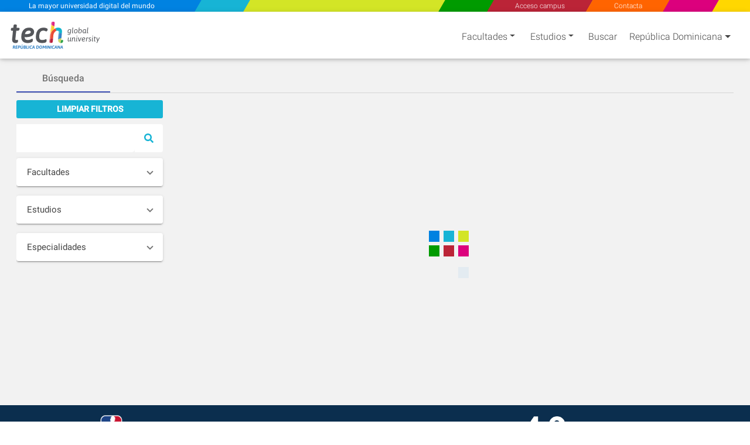

--- FILE ---
content_type: text/html; charset=utf-8
request_url: https://www.techtitute.com/es-do/buscar?categorias=diplomado
body_size: 58415
content:
<!DOCTYPE html>
<html class="" lang="es" data-selected-country-code="DO" data-default-language-code="ES">
<head>  
    <script src="https://www.google.com/recaptcha/api.js?render=6Le_gO4eAAAAAFU8z7Da5zBwgkfX9ivcBOjPp_gR" async defer type="76aeb98f84fb8088896ef3c3-text/javascript"></script>
    <script type="76aeb98f84fb8088896ef3c3-text/javascript">
        window.dataLayer = window.dataLayer || [];
        function gtag() { dataLayer.push(arguments); }
        gtag('consent', 'default', {
            'ad_storage': 'denied',
            'analytics_storage': 'denied',
            'ad_user_data': 'denied',
            'ad_personalization': 'denied'
        });
    </script>
    <script type="76aeb98f84fb8088896ef3c3-text/javascript">
        if (typeof window !== 'undefined') {
            window.dataLayer = window.dataLayer || [];
            (function (w, d, s, l, i) {
                w[l] = w[l] || [];
                w[l].push({
                    'gtm.start':
                        new Date().getTime(), event: 'gtm.js'
                });
                var f = d.getElementsByTagName(s)[0],
                    j = d.createElement(s), dl = l != 'dataLayer' ? '&l=' + l : '';
                j.async = true;
                j.src =
                    'https://www.googletagmanager.com/gtm.js?id=' + i + dl;
                f.parentNode.insertBefore(j, f);
            })(window, document, 'script', 'dataLayer', 'GTM-M2RFJPK');
        }
    </script>
    <meta charset="utf-8"/>
            <meta name="viewport" content="width=device-width, initial-scale=1.0"/>

    
    <link rel="preload" href="/fonts/KFOlCnqEu92Fr1MmSU5fBBc4AMP6lQ.woff2" as="font" crossorigin/>
    <link rel="preload" href="/fonts/KFOmCnqEu92Fr1Mu4mxKKTU1Kg.woff2" as="font" crossorigin/>
    <link rel="preload" href="/fonts/KFOlCnqEu92Fr1MmEU9fBBc4AMP6lQ.woff2" as="font" crossorigin/>

        <meta name="robots" content="noindex"/>

    <link rel="apple-touch-icon" sizes="180x180" href="/assets/icon/favicons/apple-touch-icon.png">
    <link rel="icon" type="image/png" sizes="32x32" href="/assets/icon/favicons/favicon-32x32.png">
    <link rel="icon" type="image/png" sizes="16x16" href="/assets/icon/favicons/favicon-16x16.png">
    <link rel="manifest" href="/site.webmanifest">
    <meta name="msapplication-TileColor" content="#da532c">
    <meta name="theme-color" content="#ffffff">
    <link rel="icon" type="image/png" href="/assets/icon/tech-favicon.png">

    <title></title>
    <script type="76aeb98f84fb8088896ef3c3-text/javascript">!function (e) { "use strict"; function s(s) { if (s) { var t = e.documentElement; t.classList ? t.classList.add("webp") : t.className += " webp", window.sessionStorage.setItem("webpSupport", !0) } } !function (e) { if (window.sessionStorage && window.sessionStorage.getItem("webpSupport")) s(!0); else { var t = new Image; t.onload = t.onerror = function () { e(2 === t.height) }, t.src = "[data-uri]" } }(s) }(document);</script>

    
    <meta name="description">
    <meta name="keywords">


    <!--  Open Graph Tags -->
    <meta property="og:locale" content="es_DO"/>
    <meta property="og:type" content="website"/>
    <meta property="og:site_name" content="TECH Universidad Tecnol&#xFFFD;gica Rep&#xFA;blica Dominicana"/>
    <meta property="og:title"/>
    <meta property="og:description"/>
    <meta property="og:url" content="https://www.techtitute.com/es-do/buscar"/>

    <!-- Twitter Cards Tags -->
    <meta name="twitter:card" content="summary_large_image"/>
    <meta name="twitter:title"/>
    <meta name="twitter:description"/>
    <meta name="twitter:url" content="https://www.techtitute.com/es-do/buscar"/>


    <style type="text/css">
        html.rtl {
            direction: rtl;
        }
        .lazyBackground{background-image:none!important}.swiper-container{width:90%;height:auto;margin:0 2% 0 3.5%;padding:0!important}.swiper-slide{text-align:center;font-size:18px;display:-webkit-box;display:-ms-flexbox;display:-webkit-flex;display:flex;-webkit-box-pack:center;-ms-flex-pack:center;-webkit-justify-content:center;justify-content:center;-webkit-box-align:center;-ms-flex-align:center;-webkit-align-items:center;align-items:center}.footer-areas-n-extra,.row-contact{padding:0 40px!important;margin-right:0!important;margin-left:0!important}.svg-color1-white{fill:#fff}.svg-color1-gray{fill:#54565a}.svg-color2-white{fill:#fff}.svg-color2-blue{fill:#3583c5}.svg-color1-gray{fill:#54565a}.svg-color2-white{fill:#3583c5}.svg-color2-blue{fill:#3583c5}@font-face{font-family:Roboto;font-style:normal;font-weight:300;font-display:swap;src:local('Roboto Light'),local('Roboto-Light'),local('sans-serif-light'),url('/fonts/KFOlCnqEu92Fr1MmSU5fBBc4AMP6lQ.woff2') format('woff2');unicode-range:U+0000-00FF,U+0131,U+0152-0153,U+02BB-02BC,U+02C6,U+02DA,U+02DC,U+2000-206F,U+2074,U+20AC,U+2122,U+2191,U+2193,U+2212,U+2215,U+FEFF,U+FFFD}@font-face{font-family:Roboto;font-style:normal;font-weight:400;font-display:swap;src:local('Roboto'),local('Roboto-Regular'),local('sans-serif'),url('/fonts/KFOmCnqEu92Fr1Mu4mxKKTU1Kg.woff2') format('woff2');unicode-range:U+0000-00FF,U+0131,U+0152-0153,U+02BB-02BC,U+02C6,U+02DA,U+02DC,U+2000-206F,U+2074,U+20AC,U+2122,U+2191,U+2193,U+2212,U+2215,U+FEFF,U+FFFD}@font-face{font-family:Roboto;font-style:normal;font-weight:500;font-display:swap;src:local('Roboto Medium'),local('Roboto-Medium'),local('sans-serif-medium'),url('/fonts/KFOlCnqEu92Fr1MmEU9fBBc4AMP6lQ.woff2') format('woff2');unicode-range:U+0000-00FF,U+0131,U+0152-0153,U+02BB-02BC,U+02C6,U+02DA,U+02DC,U+2000-206F,U+2074,U+20AC,U+2122,U+2191,U+2193,U+2212,U+2215,U+FEFF,U+FFFD}@media screen and (min-width:767px){#sloganMobile{display:none}}@media only screen and (max-width:767px){.slogan-mobile.fixed-header-sk-logo{background-color:#e83e8c;box-shadow:1px 0 #e83e8c}.faculties-menu-desktop-wrapper .loading{display:none!important}}#faculties-menu-mobile-wrapper .loader{align-items:flex-start}.slogan-mobile-text{-webkit-trasform:translate3d(0,0,0);transition:all .5s!important;-webkit-transition:all .5s!important;-webkit-transform:translate3d(0,0,0)}.slogan-mobile-tiny a{-webkit-transform:translate3d(0,0,0);transition:all .5s!important;transform:scale(1) skew(30deg)!important}.slogan-mobile-tiny div{transition:all .5s;transform:translate(-50%,-50%) scale(.68) translate(50%,50%) skewX(-30deg)!important}.cls-2{fill:#e94c35}.cls-3{fill:#b91f3c}.cls-4{fill:#11b6ce}.cls-5{fill:#2ea14a}.cls-6{fill:#3583c5}.cls-7{fill:#c8d762}.cls-8{fill:#de2681}.cls-9{fill:#fdca2e}.cls-10{fill:#fef5f5;opacity:.25}.color1{fill:#fff}.color2{fill:#fff}.white-bg .color1,.white-bg-loader .color1{fill:#54565a}.white-bg .color2,.white-bg-loader .color2{fill:#3583c5}#welcomeModal .color1,.footer-logo .color1{fill:#fff!important}@media only screen and (max-width:767px){.color1{fill:#54565a}.color2{fill:#3583c5}}.contact-checkbox-icon.question-circle{width:.75rem;height:.75rem}#welcomeModal .modal-footer .spinner{width:1rem;height:1rem}app-side-menu .search-icon{width:1.25rem;height:1.25rem}app-side-menu .search-icon path{fill:#fff}.sidebar .search-icon{width:1.25rem;height:1.25rem}.sidebar .search-icon path{fill:#fff}app-top-menu .angle-left,app-top-menu .angle-right{width:.75rem;height:1.33rem}#tech-navigation .angle-left,#tech-navigation .angle-right{width:.75rem;height:1.33rem}.rtl #tech-navigation .angle-right{transform: rotate(180deg)}.contact-social-networks .facebook-icon{width:1rem;height:1.75rem;margin-bottom:4px}.contact-social-networks .youtube-icon{width:1.5rem;height:1.75rem}.contact-social-networks .linkedin-icon{width:1.5rem;height:1.75rem}.contact-social-networks .instagram-icon{width:1.5rem;height:1.75rem}#chevrons .caret-down{width:.5rem}#chevrons .caret-down.not-display{display:none}@media (min-width:768px){.white-bg .nav-link-shadow{filter:none!important}}.area-logo{padding:0!important;margin-left:0!important;margin-top:5px;position:relative!important;vertical-align:top}@media only screen and (max-width:767px){.area-logo{padding:0 2px!important;margin-top:5px!important}.navbar-brand .brand-logos .area-logo{min-height:67.58px}}.fixed-header-navbar-nav .waves-light:nth-child(1),.fixed-header-navbar-nav .waves-light:nth-child(3),.fixed-header-navbar-nav .waves-light:nth-child(4),.fixed-header-navbar-nav .waves-light:nth-child(5),.fixed-header-navbar-nav .waves-light:nth-child(6){flex-grow:1}.fixed-header-navbar-nav .waves-light:nth-child(2){flex-grow:4}.award-box{display:flex;margin:4px 0 0 0;padding-top:15px;padding-bottom:0!important;text-align:center;flex-wrap:wrap;align-items:center;justify-content:space-around}.award-badge{width:177px;height:177px;border-radius:50%;z-index:100;padding:10px;-webkit-transform:translateZ(0);transform:translateZ(0);box-shadow:0 3px 6px rgb(0 0 0 / 30%)}:not(.webp) .flag{background:url('/assets/img/flags-tech.jpg') no-repeat}.webp .flag{background:url('/assets/img/flags-tech.webp') no-repeat}.cls-12{ font-family: Asap-SemiBoldItalic, Asap !important; font-size: 15px !important; font-style: italic !important; font-weight: 600 !important; }
        
    </style>

    
    <style type="text/css">@charset "UTF-8";@-ms-viewport{width:device-width}@media only screen and (max-width:575px){.footer-blue .copyright-n-land .land{padding-top:14px;padding-left:0}.footer-blue .container-fluid{padding-top:.5rem}}.land .country-code{margin-left:7px;margin-right:1rem}.copyright-n-land .land{padding-left:16px}.copyright-n-land .land .country{display:flex;justify-content:flex-start;align-items:center}@media only screen and (max-width:767px){.footer-blue{font-size:.875rem}.footer-blue .container-fluid{padding:14px 0 0}.copyright-n-land .land{display:none}.footer .course-main-data{width:30%}}@media only screen and (max-width:575px){.footer-blue .container-fluid{padding-top:.5rem}.copyright-n-land .land{padding-top:14px;padding-left:0}}body .page-content .main{background-color:#fff}.footer-badge .award-image{max-width:140px}@media only screen and (max-width:767px){.footer-blue{font-size:.875rem}.footer-blue .container-fluid{padding:14px 0 0}.footer .course-main-data{width:30%}}.award-badge{background-size:cover;transform:scale(.85)}.footer-badge .award-image{width:100%}.forbes-award-es{background-image:url(https://www.techtitute.com/techtitute/images/galardones/es/forbes.png)}.n1-world-award-es{background-image:url(https://www.techtitute.com/techtitute/images/galardones/es/n1-world.png)}.employability-award-es{background-image:url(https://www.techtitute.com/techtitute/images/galardones/es/employability.png)}.finantial-times-award-es{background-image:url(https://www.techtitute.com/techtitute/images/galardones/es/finantial-times.png)}.NBA-award-es{background-image:url(https://www.techtitute.com/techtitute/images/galardones/es/NBA.png)}.google-partner-award-es{background-image:url(https://www.techtitute.com/techtitute/images/galardones/es/googlepartner.png)}.trustpilot-award-es{background-image:url(https://www.techtitute.com/techtitute/images/galardones/es/trustpilot.png)}@media screen and (max-width:767px){.award-badge{width:150px;height:150px}.award-badge-wrapper{width:130px;height:130px}}.navbar{position:relative;padding:.5rem 1rem}@media screen and (max-width:576px){.footer .course-main-data{border:none!important}.award-box .course-main-data{padding:0!important;width:50%}}.navbar{box-shadow:0 2px 5px 0 rgba(0,0,0,.16),0 2px 10px 0 rgba(0,0,0,.12);font-weight:300}.mat-expansion-panel-header{font-family:Roboto,Helvetica Neue,sans-serif;font-size:15px;font-weight:400}.mat-expansion-panel-content{font:400 14px/20px Roboto,Helvetica Neue,sans-serif}.mat-tab-group,.mat-tab-label{font-family:Roboto,Helvetica Neue,sans-serif}.mat-tab-label{font-size:14px;font-weight:500}.mat-list-item,.mat-list-option{font-family:Roboto,Helvetica Neue,sans-serif}.mat-selection-list .mat-list-item{font-size:16px}.mat-selection-list .mat-list-option{font-size:16px}.mat-ripple{overflow:hidden}.mat-pseudo-checkbox{color:rgba(0,0,0,.54)}.mat-pseudo-checkbox:after{color:#fafafa}.mat-expansion-panel{background:#fff;color:rgba(0,0,0,.87)}.mat-expansion-panel-header-title{color:rgba(0,0,0,.87)}.mat-expansion-indicator:after{color:rgba(0,0,0,.54)}.mat-selection-list .mat-list-item,.mat-selection-list .mat-list-option{color:rgba(0,0,0,.87)}.mat-tab-header{border-bottom:1px solid rgba(0,0,0,.12)}.mat-tab-label{color:rgba(0,0,0,.87)}.mat-tab-header-pagination-chevron{border-color:rgba(0,0,0,.87)}.mat-tab-header-pagination-disabled .mat-tab-header-pagination-chevron{border-color:rgba(0,0,0,.38)}@media only screen and (max-width:767px){.menu{position:fixed;height:100%;margin-top:64px;right:0;left:100%;display:grid;z-index:9999}.menu.menu-mask{height:100%;background-color:rgba(0,0,0,.5);width:100%;overflow:auto;overscroll-behavior-y:contain}.menu.sidebar{height:100%;max-height:calc(100vh - 64px);z-index:1000;position:fixed;background-color:#124a83;-webkit-overflow-scrolling:touch;-webkit-transform-origin:0 0;transform-origin:0 0;right:0;left:100%;white-space:nowrap;scrollbar-width:none;-ms-overflow-style:none;overflow:auto;overscroll-behavior-y:contain}.menu.sidebar::-webkit-scrollbar{display:none}}@media only screen and (max-width:300px){.menu-mask{display:none!important}}.container-fluid{padding:0 15px}.row{display:flex!important}.dropdown-toggle:after{margin:0 .255em}:root{--font-family-sans-serif:-apple-system,BlinkMacSystemFont,"Segoe UI",Roboto,"Helvetica Neue",Arial,"Noto Sans",sans-serif,"Apple Color Emoji","Segoe UI Emoji","Segoe UI Symbol","Noto Color Emoji"}body{font-family:-apple-system,BlinkMacSystemFont,Segoe UI,Roboto,Helvetica Neue,Arial,Noto Sans,sans-serif,Apple Color Emoji,Segoe UI Emoji,Segoe UI Symbol,Noto Color Emoji;font-weight:400}ul{margin-bottom:1rem}ul{margin-top:0}strong{font-weight:bolder}.row{display:-ms-flexbox;-ms-flex-wrap:wrap}.navbar{display:-ms-flexbox}.navbar{-ms-flex-wrap:wrap;-ms-flex-align:center;-ms-flex-pack:justify}.navbar-nav{display:-ms-flexbox;-ms-flex-direction:column}.navbar-collapse{-ms-flex-preferred-size:100%;-ms-flex-positive:1;-ms-flex-align:center}@media (min-width:768px){.navbar-expand-md{-ms-flex-flow:row nowrap;flex-flow:row nowrap;-ms-flex-pack:start;justify-content:flex-start}.navbar-expand-md .navbar-nav{-ms-flex-direction:row;flex-direction:row}.navbar-expand-md .navbar-nav .nav-link{padding-right:.5rem;padding-left:.5rem}.navbar-expand-md .navbar-collapse{display:-ms-flexbox!important;display:flex!important;-ms-flex-preferred-size:auto;flex-basis:auto}}.visible{visibility:visible!important}.white{background-color:#fff!important}.navbar{-webkit-box-shadow:0 2px 5px 0 rgba(0,0,0,.16),0 2px 10px 0 rgba(0,0,0,.12)}body,input,li{font-family:Roboto,sans-serif}body,body .page-content,html{scroll-behavior:smooth}body{color:#444;background-color:#fbfbfb}body .page-content{scrollbar-width:none;-ms-overflow-style:none}body .page-content::-webkit-scrollbar{display:none}.country{display:flex!important;justify-content:flex-start;align-items:center}.self-building-square-spinner .square:first-child{background-color:#0082e1!important}.self-building-square-spinner .square:nth-child(2){background-color:#17b4d5!important}.self-building-square-spinner .square:nth-child(3){background-color:#d3e526!important}.self-building-square-spinner .square:nth-child(4){background-color:#009b00!important}.self-building-square-spinner .square:nth-child(5){background-color:#bb2437!important}.self-building-square-spinner .square:nth-child(6){background-color:#dc007d!important}.self-building-square-spinner .square:nth-child(7){background-color:#ff6400!important}.self-building-square-spinner .square:nth-child(8){background-color:gold!important}.self-building-square-spinner .square:last-child{background-color:#0082e1!important}@media only screen and (max-width:767px){body .page-content .main{padding-top:64px}.country{justify-content:flex-start!important}.footer-blue{font-size:.875rem}.footer-blue .container-fluid{padding:14px 0 0}}@media only screen and (max-width:575px){body{line-height:1.25}.footer-blue .container-fluid{padding-top:.5rem}}.logo,.nav-link{animation-duration:.5s;-webkit-animation-duration:.5s}.self-building-square-spinner .square:first-child{-webkit-animation-delay:1.8s}.self-building-square-spinner .square:nth-child(2){-webkit-animation-delay:2.1s}.self-building-square-spinner .square:nth-child(3){-webkit-animation-delay:2.4s}.self-building-square-spinner .square:nth-child(4){-webkit-animation-delay:.9s}.self-building-square-spinner .square:nth-child(5){-webkit-animation-delay:1.2s}.self-building-square-spinner .square:nth-child(6){-webkit-animation-delay:1.5s}.self-building-square-spinner .square:nth-child(7){-webkit-animation-delay:0s}.self-building-square-spinner .square:nth-child(8){-webkit-animation-delay:.3s}.self-building-square-spinner .square:nth-child(9){-webkit-animation-delay:.6s}.fixed-top-menu.navbar.navbar{box-shadow:none;border:0}.fixed-top-menu.navbar.navbar.white-bg{box-shadow:0 2px 5px 0 rgba(0,0,0,.16),0 2px 10px 0 rgba(0,0,0,.12);background-color:#fff}.fixed-top-menu.navbar.navbar.white-bg .nav-item:after{border-color:#3688ff}.fixed-top-menu.navbar.navbar .navbar-brand .brand-logos .localized-logo{width:92px;margin-top:0!important}.fixed-top-menu.navbar.navbar .navbar-brand .brand-logos .localized-logo{margin-left:2px}.fixed-top-menu.navbar .nav-item .nav-link{padding-bottom:0}.fixed-top-menu.navbar .hamburguer{height:24px;width:45px;margin-right:0;margin-top:0;position:relative;display:none;justify-content:space-around;flex-flow:column;align-items:center}.fixed-top-menu.navbar .hamburguer span{position:relative;right:0;height:3px;width:24px;background:#6f6f6f;border-radius:5px}@media only screen and (max-width:767px){.fixed-top-menu{margin-top:4px!important}.fixed-top-menu.navbar{background-color:#fff!important;max-height:unset;height:60px;padding:0 1rem;box-shadow:0 2px 5px 0 rgba(0,0,0,.16),0 2px 10px 0 rgba(0,0,0,.12)}.fixed-top-menu.navbar.navbar .navbar-brand{padding:0}.fixed-top-menu.navbar.navbar .navbar-brand .brand-logos{height:60px;margin-top:0;display:flex;align-items:center}.fixed-top-menu.navbar.navbar .navbar-brand .brand-logos .localized-logo{width:92px;min-height:67.58px;margin-top:0}.colors{background:gold;height:4px;position:fixed;top:0;right:0;left:0;display:flex;z-index:999}.colors .first{height:100%;margin-left:-10px;flex-grow:2;background-color:#0082e1}.colors .second{height:100%;flex-grow:1;background-color:#17b4d5}.colors .third{height:100%;flex-grow:2;background-color:#d3e526}.colors .fourth{height:100%;flex-grow:1;background-color:#009b00}.colors .fifth{height:100%;flex-grow:1;background-color:#bb2437}.colors .sixth{height:100%;flex-grow:1;background-color:#ff6400}.colors .seventh{height:100%;flex-grow:1;margin-right:20px;background-color:#dc007d}.container-fluid{width:100%}}@media only screen and (min-width:1367px){.main{padding-top:30px}.fixed-top-menu.navbar{margin-top:30px}.navbar.navbar-expand-md.scrolling-navbar.fixed-header{height:30px}.navbar.navbar-expand-md.scrolling-navbar.fixed-header .nav-link{font-size:1rem!important}}.navbar-header .options-section-header{margin-left:0!important;justify-content:flex-end;animation-duration:.5s;-webkit-animation-duration:.5s}.navbar-header .options-section-header .nav-link-select{display:flex;justify-content:center;align-items:center}.container-fluid{padding:0 5%;overflow:hidden}@media only screen and (max-width:1024px){.container-fluid{width:100%}}.navbar.navbar-expand-md.scrolling-navbar.fixed-header strong{padding-left:5px}:root{--blue:#007bff;--indigo:#6610f2;--purple:#6f42c1;--pink:#e83e8c;--red:#dc3545;--orange:#fd7e14;--yellow:#ffc107;--green:#28a745;--teal:#20c997;--cyan:#17a2b8;--white:#fff;--gray:#6c757d;--gray-dark:#343a40;--primary:#007bff;--secondary:#6c757d;--success:#28a745;--info:#17a2b8;--warning:#ffc107;--danger:#dc3545;--light:#f8f9fa;--dark:#343a40;--breakpoint-xs:0;--breakpoint-sm:576px;--breakpoint-md:768px;--breakpoint-lg:992px;--breakpoint-xl:1200px;--font-family-sans-serif:-apple-system,BlinkMacSystemFont,"Segoe UI",Roboto,"Helvetica Neue",Arial,sans-serif,"Apple Color Emoji","Segoe UI Emoji","Segoe UI Symbol","Noto Color Emoji";--font-family-monospace:SFMono-Regular,Menlo,Monaco,Consolas,"Liberation Mono","Courier New",monospace}html{font-family:sans-serif;line-height:1.15;-webkit-text-size-adjust:100%;-ms-text-size-adjust:100%;-ms-overflow-style:scrollbar}body{margin:0;font-family:-apple-system,BlinkMacSystemFont,Segoe UI,Roboto,Helvetica Neue,Arial,sans-serif,Apple Color Emoji,Segoe UI Emoji,Segoe UI Symbol,Noto Color Emoji;font-size:1rem;line-height:1.5;color:#212529;text-align:left;background-color:#fff}a{background-color:transparent;-webkit-text-decoration-skip:objects}.container-fluid{width:100%;padding-right:15px;padding-left:15px;margin-right:auto;margin-left:auto}.row{display:flex;flex-wrap:wrap;margin-right:-15px;margin-left:-15px}.dropdown-toggle:after{display:inline-block;width:0;height:0;margin-left:.255em;vertical-align:.255em;content:"";border-top:.3em solid;border-right:.3em solid transparent;border-bottom:0;border-left:.3em solid transparent}.navbar-brand{margin-right:1rem}@media (min-width:767px){.navbar-expand-md{flex-flow:row nowrap;justify-content:flex-start}.navbar-expand-md .navbar-nav{flex-direction:row}.navbar-expand-md .navbar-nav .nav-link{padding-right:.5rem;padding-left:.5rem}.navbar-expand-md .navbar-collapse{display:flex!important;flex-basis:auto}}body{font-family:Roboto,sans-serif;font-weight:300}.animated{-webkit-animation-duration:1s;animation-duration:1s;-webkit-animation-fill-mode:both;animation-fill-mode:both}footer.page-footer{bottom:0;color:#fff}footer.page-footer .container-fluid{width:auto}footer.page-footer a{color:#fff}.mat-elevation-z4{box-shadow:0 2px 4px -1px rgba(0,0,0,.2),0 4px 5px 0 rgba(0,0,0,.14),0 1px 10px 0 rgba(0,0,0,.12)}.app-menu-header .fixed-top-menu.navbar .nav-item:after{-webkit-transform:scaleX(0);transform:scaleX(0)}@media only screen and (max-width:767px){.app-menu-header .fixed-top-menu{margin-top:4px!important}.app-menu-header .fixed-top-menu.navbar{background-color:#fff!important;max-height:unset;height:60px;padding:0 1rem;box-shadow:0 2px 5px 0 rgba(0,0,0,.16),0 2px 10px 0 rgba(0,0,0,.12)}.app-menu-header .fixed-top-menu.navbar.navbar .navbar-brand{padding:0}.app-menu-header .fixed-top-menu.navbar.navbar .navbar-brand .brand-logos{height:60px;margin-top:0;display:flex;align-items:center}.app-menu-header .fixed-top-menu.navbar.navbar .navbar-brand .brand-logos .localized-logo{width:92px;margin-top:0}.app-menu-header .colors{background:gold;height:4px;position:fixed;top:0;right:0;left:0;display:flex;z-index:999}.app-menu-header .colors .first{margin-left:-10px;flex-grow:2}.app-menu-header .colors .first,.app-menu-header .colors .second{-webkit-transform:skewX(-30deg);transform:skewX(-30deg);height:100%}.app-menu-header .colors .second{flex-grow:1}.app-menu-header .colors .third{-webkit-transform:skewX(-30deg);transform:skewX(-30deg);height:100%;flex-grow:2}.app-menu-header .colors .fifth,.app-menu-header .colors .fourth,.app-menu-header .colors .seventh,.app-menu-header .colors .sixth{-webkit-transform:skewX(-30deg);transform:skewX(-30deg);height:100%;flex-grow:1}.app-menu-header .colors .seventh{margin-right:20px}.menu{position:fixed;height:100%;margin-top:64px;right:0;left:100%;display:grid;z-index:9999}.menu.menu-mask{height:100%;width:100%;overflow:auto;overscroll-behavior-y:contain}.menu.sidebar{height:100%;max-height:calc(100vh - 64px);z-index:1000;position:fixed;background-color:#124a83;-webkit-overflow-scrolling:touch;-webkit-transform-origin:0 0;transform-origin:0 0;right:0;left:100%;white-space:nowrap;scrollbar-width:none;-ms-overflow-style:none;overflow:auto;overscroll-behavior-y:contain}.menu.sidebar::-webkit-scrollbar{display:none}}@media (max-width:767px){app-header{display:none}header .app-menu-header .hamburguer{display:flex!important}}header .app-menu-header .hamburguer{display:none}header .app-menu-header .navbar-nav.options-section-header{display:flex}.self-building-square-spinner{height:40px;width:40px;top:-6.66667px}.self-building-square-spinner .square{height:10px;width:10px;top:-6.66667px;margin-right:3.33333px;margin-top:3.33333px;background:#ff1d5e}.self-building-square-spinner .square:first-child{animation-delay:1.8s}.self-building-square-spinner .square:nth-child(2){animation-delay:2.1s}.self-building-square-spinner .square:nth-child(3){animation-delay:2.4s}.self-building-square-spinner .square:nth-child(4){animation-delay:.9s}.self-building-square-spinner .square:nth-child(5){animation-delay:1.2s}.self-building-square-spinner .square:nth-child(6){animation-delay:1.5s}.self-building-square-spinner .square:nth-child(7){animation-delay:0s}.self-building-square-spinner .square:nth-child(8){animation-delay:.3s}.self-building-square-spinner .square:nth-child(9){animation-delay:.6s}.search-input{padding:0 1rem;border:none;outline:0;background-color:transparent;border-bottom-right-radius:5px;color:#fff}@media (min-width:768px){.sidebar{display:none!important}}.search-page{background-color:#f2f2f2;padding:10px 20px 0 28px;display:flex;justify-content:center}.search-page .mat-tab-labels .mat-tab-label-content{font-size:16px}.search-page .tab-view{width:100%;max-width:1405px}.search-page .tab-view .mat-tab-header{margin-right:.5rem}.search-page .tab-view .mat-tab-group{width:100%}.search-page .tab-view .mat-tab-group .mat-tab-body-wrapper{min-height:74vh}.search-page .tab-view .mat-tab-group .mat-tab-body-wrapper .container-fluid{min-height:inherit;padding:12px 0;display:flex;height:100%}.search-page .tab-view .mat-tab-group .mat-tab-body-wrapper .container-fluid .search-bar{display:flex;margin-bottom:10px;width:100%;border-top-left-radius:4px;border-bottom-left-radius:4px}.search-page .tab-view .mat-tab-group .mat-tab-body-wrapper .container-fluid .search-bar .search-button{display:flex;align-items:center;justify-content:center;padding:1rem;color:#17b4d5;background-color:#fff;border-top-right-radius:4px;border-bottom-right-radius:4px}.search-page .tab-view .mat-tab-group .mat-tab-body-wrapper .container-fluid .search-bar .search-input{padding:0 1rem;background-color:#fff;color:#000;width:100%;border:none;outline:0;border-bottom-right-radius:5px}.search-page .tab-view .mat-tab-group .mat-tab-body-wrapper .container-fluid .filters{display:flex;flex-direction:column;width:30%;max-width:250px}.search-page .tab-view .mat-tab-group .mat-tab-body-wrapper .container-fluid .filters .reset-filters{justify-content:center;text-transform:uppercase;padding:5px 15px;font-weight:700;font-size:.9rem;text-align:center;color:#fff;border-radius:3px;background-color:#17b4d5;margin-bottom:10px}.search-page .tab-view .mat-tab-group .mat-tab-body-wrapper .container-fluid .filters .mat-expansion-panel{margin-bottom:16px;display:none;border-radius:4px}.search-page .tab-view .mat-tab-group .mat-tab-body-wrapper .container-fluid .filters .mat-expansion-panel.visible{display:block}.search-page .tab-view .mat-tab-group .mat-tab-body-wrapper .container-fluid .filters .mat-expansion-panel .mat-expansion-panel-header{color:#444;padding:0 18px}.search-page .tab-view .mat-tab-group .mat-tab-body-wrapper .container-fluid .filters .mat-expansion-panel .mat-expansion-panel-header .mat-content .mat-expansion-panel-header-title{font-weight:400;color:#444}.search-page .tab-view .mat-tab-group .mat-tab-body-wrapper .container-fluid .filters .mat-expansion-panel .mat-expansion-panel-header .mat-expansion-indicator{position:relative;top:-2px}.search-page .tab-view .mat-tab-group .mat-tab-body-wrapper .container-fluid .filters .mat-expansion-panel .mat-expansion-panel-body{padding:0}.search-page .tab-view .mat-tab-group .mat-tab-body-wrapper .container-fluid .filters .mat-expansion-panel .mat-expansion-panel-body .mat-selection-list{padding:2px}.search-page .tab-view .mat-tab-group .mat-tab-body-wrapper .container-fluid .filters .mat-expansion-panel .mat-expansion-panel-body .mat-selection-list .mat-pseudo-checkbox{display:none;width:2px}.search-page .tab-view .mat-tab-group .mat-tab-body-wrapper .container-fluid .filters .mat-expansion-panel .mat-expansion-panel-body .mat-selection-list .mat-list-option{min-height:44px;height:unset;color:#444;margin:6px;border-radius:4px}.search-page .tab-view .mat-tab-group .mat-tab-body-wrapper .container-fluid .filters .mat-expansion-panel .mat-expansion-panel-body .mat-selection-list .mat-list-option .mat-list-item-content{padding:0 6px 0 14px;min-height:inherit}.search-page .tab-view .mat-tab-group .mat-tab-body-wrapper .container-fluid .filters .mat-expansion-panel .mat-expansion-panel-body .mat-selection-list .mat-list-option .mat-list-item-content .mat-list-text{flex-direction:row;justify-content:space-between;align-items:center;padding-left:4px;color:#444}.search-page .tab-view .mat-tab-group .mat-tab-body-wrapper .container-fluid .filters .mat-expansion-panel .mat-expansion-panel-body .mat-selection-list .mat-list-option .mat-list-item-content .mat-list-text .total-by-filter{margin-left:.5rem!important;font-size:.85rem!important;padding:4px 8px;border-radius:4px}@media screen and (orientation:landscape) and (max-width:1425px) and (min-width:1024px) and (max-width:1260px){.search-page .tab-view .mat-tab-group .mat-tab-body-wrapper .container-fluid .filters{max-width:250px}}@media screen and (orientation:portrait) and (max-width:950px){.search-page .tab-view .mat-tab-group .mat-tab-body-wrapper .container-fluid .filters{max-width:250px}}@media screen and (orientation:portrait) and (max-width:950px) and (max-width:555px),screen and (orientation:portrait) and (max-width:950px) and (min-width:680px) and (max-width:767px){.search-page .tab-view .mat-tab-group .mat-tab-body-wrapper .container-fluid .filters{max-width:250px}}@media only screen and (max-width:767px){.search-page .tab-view .mat-tab-group .mat-tab-body-wrapper .container-fluid{flex-direction:column}.search-page .tab-view .mat-tab-group .mat-tab-body-wrapper .container-fluid .filters{width:100%;max-width:100%;padding-top:0}.search-page .tab-view .mat-tab-group .mat-tab-body-wrapper .container-fluid .filters .search-bar{padding:0 .25rem}.search-page .tab-view .mat-tab-group .mat-tab-body-wrapper .container-fluid .filters .search-bar .search-button{background-color:#17b4d5;color:#fff}.search-page .tab-view .mat-tab-group .mat-tab-body-wrapper .container-fluid .filters .mat-accordion{max-height:0;overflow:hidden;opacity:0}.search-page .tab-view .mat-tab-group .mat-tab-header{margin:0 .25rem}}.filter-sidebar{top:0;position:fixed;height:100%;max-height:calc(100vh - 86px);margin-top:86px;right:100%;left:0;display:flex;z-index:999;-webkit-transform-origin:0 100%;transform-origin:0 100%}.filter-sidebar .filters-mask{height:100%;background-color:rgba(0,0,0,.45);width:100%;overflow:auto;overscroll-behavior-y:contain}.filter-sidebar .filters{max-width:0;width:100%;background:#f2f2f2;display:flex;flex-direction:column;justify-content:space-between}.mat-tab-header{display:flex;overflow:hidden;position:relative;flex-shrink:0}.mat-tab-label{height:48px;padding:0 24px;box-sizing:border-box;opacity:.6;min-width:160px;text-align:center;display:inline-flex;justify-content:center;align-items:center;white-space:nowrap;position:relative}.mat-tab-label{color:rgba(0,0,0,.87);font-family:Roboto,Helvetica Neue,sans-serif;font-size:14px;font-weight:500}.mat-tab-label .mat-tab-label-content{display:inline-flex;justify-content:center;align-items:center;white-space:nowrap}@media (max-width:599px){.mat-tab-label{padding:0 12px;min-width:72px}}@media (max-width:959px){.mat-tab-label{padding:0 12px}}.mat-ink-bar{position:absolute;bottom:0;height:2px}@media screen and (-ms-high-contrast:active){.mat-tab-label{opacity:1}.mat-ink-bar{outline:solid 2px;height:0}.mat-expansion-panel{outline:solid 1px}}.mat-tab-header-pagination{position:relative;display:none;justify-content:center;align-items:center;min-width:32px;z-index:2}.mat-tab-header-pagination-before{padding-left:4px}.mat-tab-header-pagination-before .mat-tab-header-pagination-chevron{transform:rotate(-135deg)}.mat-tab-header-pagination-after{padding-right:4px}.mat-tab-header-pagination-after .mat-tab-header-pagination-chevron{transform:rotate(45deg)}.mat-tab-header-pagination-chevron{border-style:solid;border-width:2px 2px 0 0;content:"";height:8px;width:8px}.mat-tab-header-pagination-disabled{box-shadow:none}.mat-tab-label-container{display:flex;flex-grow:1;overflow:hidden;z-index:1}.mat-tab-list{flex-grow:1;position:relative}.mat-tab-labels{display:flex}.mat-tab-group{display:flex;flex-direction:column}.mat-tab-body-wrapper{position:relative;overflow:hidden;display:flex}.mat-tab-body{top:0;left:0;right:0;bottom:0;position:absolute;display:block;overflow:hidden;flex-basis:100%}.mat-tab-body.mat-tab-body-active{position:relative;overflow-x:hidden;overflow-y:auto;z-index:1;flex-grow:1}.mat-expansion-panel{background:#fff;color:rgba(0,0,0,.87);box-sizing:content-box;display:block;margin:0}.mat-tab-group.mat-primary .mat-ink-bar{background-color:#3f51b5}.mat-tab-body-content{height:100%;overflow:auto}.mat-expansion-panel:not([class*=mat-elevation-z]){box-shadow:0 3px 1px -2px rgba(0,0,0,.2),0 2px 2px 0 rgba(0,0,0,.14),0 1px 5px 0 rgba(0,0,0,.12)}.mat-expansion-panel-content{overflow:hidden}.mat-expansion-panel-body{padding:0 24px 16px}.mat-expansion-panel-header{display:flex;flex-direction:row;align-items:center;padding:0 24px}.mat-content{display:flex;flex:1;flex-direction:row;overflow:hidden}.mat-expansion-panel-header-title{display:flex;flex-grow:1;margin-right:16px}.mat-expansion-indicator:after{border-style:solid;border-width:0 2px 2px 0;content:"";display:inline-block;padding:3px;transform:rotate(45deg);vertical-align:middle}.mat-selection-list{padding-top:8px;display:block}.mat-selection-list .mat-list-item,.mat-selection-list .mat-list-option{display:block;height:48px}.mat-selection-list .mat-list-item .mat-list-item-content,.mat-selection-list .mat-list-option .mat-list-item-content{display:flex;flex-direction:row;align-items:center;box-sizing:border-box;padding:0 16px;position:relative;height:inherit}.mat-selection-list .mat-list-item .mat-list-item-ripple,.mat-selection-list .mat-list-option .mat-list-item-ripple{top:0;left:0;right:0;bottom:0;position:absolute}.mat-selection-list .mat-list-item .mat-list-text,.mat-selection-list .mat-list-option .mat-list-text{display:flex;flex-direction:column;width:100%;box-sizing:border-box;overflow:hidden;padding:0}.mat-selection-list .mat-list-item .mat-list-text>*,.mat-selection-list .mat-list-option .mat-list-text>*{margin:0;padding:0;font-weight:400;font-size:inherit}.mat-selection-list .mat-list-item.mat-list-option .mat-list-item-content .mat-list-text,.mat-selection-list .mat-list-option.mat-list-option .mat-list-item-content .mat-list-text{padding-right:0;padding-left:16px}.mat-list-option:not(.mat-list-item-disabled){outline:0}.mat-pseudo-checkbox{width:20px;height:20px;border:2px solid;border-radius:2px;display:inline-block;vertical-align:middle;box-sizing:border-box;position:relative;flex-shrink:0}.mat-pseudo-checkbox:after{position:absolute;opacity:0;content:"";border-bottom:2px solid}.container-fluid{width:100%;overflow:hidden;padding:0 15px;margin-right:auto;margin-left:auto}:root{--default-padding:16px;--header-height:80px}.top-block{min-height:80px}.page-footer .row{margin-right:0;margin-left:0}@media (max-width:767px){app-header{display:none}header .app-menu-header .hamburguer{display:flex!important}header .app-menu-header .navbar-nav.options-section-header{display:none}.search-bar .search-input{margin-right:14px}}img{vertical-align:middle;border-style:none}body{counter-reset:my-sec-counter}:root{--blue:#007bff;--indigo:#6610f2;--purple:#6f42c1;--pink:#e83e8c;--red:#dc3545;--orange:#fd7e14;--yellow:#ffc107;--green:#28a745;--teal:#20c997;--cyan:#17a2b8;--white:#fff;--gray:#6c757d;--gray-dark:#343a40;--primary:#007bff;--secondary:#6c757d;--success:#28a745;--info:#17a2b8;--warning:#ffc107;--danger:#dc3545;--light:#f8f9fa;--dark:#343a40;--breakpoint-xs:0;--breakpoint-sm:576px;--breakpoint-md:768px;--breakpoint-lg:992px;--breakpoint-xl:1200px;--font-family-sans-serif:-apple-system,BlinkMacSystemFont,"Segoe UI",Roboto,"Helvetica Neue",Arial,"Noto Sans",sans-serif,"Apple Color Emoji","Segoe UI Emoji","Segoe UI Symbol","Noto Color Emoji";--font-family-monospace:SFMono-Regular,Menlo,Monaco,Consolas,"Liberation Mono","Courier New",monospace}*,:after,:before{box-sizing:border-box}html{font-family:sans-serif;line-height:1.15;-webkit-text-size-adjust:100%}footer,header,main,nav{display:block}body{margin:0;font-family:-apple-system,BlinkMacSystemFont,Segoe UI,Roboto,Helvetica Neue,Arial,Noto Sans,sans-serif,Apple Color Emoji,Segoe UI Emoji,Segoe UI Symbol,Noto Color Emoji;font-size:1rem;font-weight:400;line-height:1.5;color:#212529;text-align:left;background-color:#fff}ul{margin-top:0;margin-bottom:1rem}strong{font-weight:bolder!important}a{background-color:transparent}img{border-style:none}img,svg{vertical-align:middle}svg{overflow:hidden}input{margin:0;font-family:inherit;font-size:inherit;line-height:inherit}input{overflow:visible}.container-fluid{width:100%;margin-right:auto;margin-left:auto}.container-fluid{overflow:hidden;padding:0 15px}.row{display:-ms-flexbox;display:flex!important;-ms-flex-wrap:wrap;flex-wrap:wrap}.col-12,.col-lg-12,.col-md-12,.col-sm-12{position:relative;width:100%;padding-right:15px;padding-left:15px}.col-12{-ms-flex:0 0 100%;flex:0 0 100%;max-width:100%}@media (min-width:576px){.col-sm-12{-ms-flex:0 0 100%;flex:0 0 100%;max-width:100%}}@media (min-width:768px){.col-md-12{-ms-flex:0 0 100%;flex:0 0 100%;max-width:100%}.nav-link-shadow{filter:drop-shadow(2px 3px 3px #000)!important}}@media (min-width:992px){.col-lg-12{-ms-flex:0 0 100%;flex:0 0 100%;max-width:100%}}.collapse:not(.show){display:none}.dropdown{position:relative}.dropdown-toggle{white-space:nowrap}.dropdown-toggle:after{display:inline-block;margin:0 .255em;vertical-align:.255em;content:"";border-top:.3em solid;border-right:.3em solid transparent;border-bottom:0;border-left:.3em solid transparent}.nav-link{display:block;padding:.5rem 1rem}.navbar-nav-item-link{color:#fff;padding:0;text-align:center;font-size:.75rem!important;overflow:visible}.ml-auto{margin-left:auto!important}a{color:#007bff}a{text-decoration:none}body{font-family:Roboto,sans-serif}body{font-weight:300}strong{font-weight:500}.animated{-webkit-animation-duration:1s!important;animation-duration:1s!important;-webkit-animation-fill-mode:both!important;animation-fill-mode:both!important}:root{--swiper-theme-color:#007aff}:root{--swiper-navigation-size:44px}body .page-content .main{position:relative;background-color:#fbfbfb}header{display:block}li{font-size:.9rem}li.nav-item{font-size:1rem}.fixed-header{background:gold;padding:0 20px 0 0;height:20px;position:fixed;top:0;right:0;left:0;z-index:1000}.navbar-nav .waves-light{display:flex}.fixed-header strong{padding-left:5px}.fixed-header-sk-logo{height:100%;padding:.5rem 1rem;display:flex;flex-direction:column;justify-content:space-around;background-color:#0082e1;box-shadow:1px 0 #0082e1}.fixed-header-sk-logo .logo{padding:0;color:#fff!important}.fixed-header-sk-logo:after{content:"";width:100px;height:100%;left:-10%;background-color:inherit;z-index:-1;position:absolute;bottom:0}.fixed-header-sk-logo{-webkit-transform:skewX(-30deg);transform:skewX(-30deg)}.fixed-header-sk-logo .logo{-webkit-transform:skewX(30deg);transform:skewX(30deg)}.fixed-top-menu.navbar{margin-top:20px;position:fixed;right:0;left:0;z-index:1000;max-height:80px;box-shadow:none;border:0}.fixed-top-menu.navbar.white-bg{box-shadow:0 2px 5px 0 rgba(0,0,0,.16),0 2px 10px 0 rgba(0,0,0,.12);background-color:#fff}.fixed-top-menu.navbar.white-bg .nav-item:after{border-color:#3688ff}.fixed-top-menu-navbar-brand,.fixed-top-menu.navbar.navbar .navbar-brand{display:flex;flex-flow:row;align-items:center;margin:0;padding:0;max-height:inherit}.localized-logo{width:92px;margin-top:0!important;margin-left:2px}.fixed-top-menu.navbar .nav-item{margin-right:5px;max-height:35px}.fixed-top-menu.navbar .nav-item .nav-link{color:#fff;padding-bottom:0!important}.fixed-top-menu.navbar .nav-item:after{display:block;content:"";border-bottom:3px solid #fff}.fixed-top-menu.navbar.white-bg .nav-link{color:#444!important}.hamburguer{height:24px;width:45px;margin-right:0;margin-top:0;position:relative;justify-content:space-around;flex-flow:column;align-items:center}.hamburguer span{position:relative;right:0;height:3px;width:24px;background:#6f6f6f;border-radius:5px}.navbar-header{display:flex;justify-content:space-between!important}.navbar-options-section-header{margin-left:0!important;justify-content:flex-end;animation-duration:.5s;-webkit-animation-duration:.5s}.navbar-options-section-header .nav-link-select{display:flex;justify-content:center;align-items:center}.navbar{position:relative;padding:.5rem 1rem;box-shadow:0 2px 5px 0 rgba(0,0,0,.16),0 2px 10px 0 rgba(0,0,0,.12);font-weight:300}.navbar{display:flex;flex-wrap:wrap;align-items:center;justify-content:space-between}.navbar-brand{display:inline-block;padding-top:.3125rem;padding-bottom:.3125rem;margin-right:.5rem;font-size:1.25rem;line-height:inherit;white-space:nowrap}.navbar-nav{display:flex;flex-direction:column;padding-left:0;margin-bottom:0;list-style:none}.navbar-nav .nav-link{padding-right:0;padding-left:0}.navbar-collapse{flex-basis:100%;flex-grow:1;align-items:center}.navbar .nav-item .nav-link{display:block}.navbar .nav-item .nav-link.country{display:flex;justify-content:flex-start;align-items:center}.fixed-top-menu.navbar .nav-item:after{-webkit-transform:scaleX(0);transform:scaleX(0)}.hamburguer{display:none}.navbar-nav.options-section-header{display:flex}@media (max-width:1366px){.fixed-header-sk-logo .logo{font-size:.875rem}}@media (max-width:992px){.navbar .nav-item .nav-link{padding-right:6px;padding-left:6px}}@media (max-width:767px){app-header{display:none}.hamburguer{display:flex!important}.navbar-nav.options-section-header{display:none}}@media only screen and (max-width:767px){.top-block{min-height:unset}body .page-content .main{padding-top:64px}.fixed-top-menu.navbar{background-color:#fff!important;max-height:unset;height:60px;padding:0 1rem;box-shadow:0 2px 5px 0 rgba(0,0,0,.16),0 2px 10px 0 rgba(0,0,0,.12)}.brand-logos{height:60px;margin-top:0;display:flex;align-items:center}.navbar-brand .brand-logos .localized-logo{width:92px;min-height:67.58px;margin-top:0!important}.fixed-top-menu{margin-top:4px!important}.fixed-top-menu-navbar-brand{padding:0}.colors .fifth,.colors .first,.colors .fourth,.colors .second,.colors .sixth,.colors .third{-webkit-transform:skewX(-30deg);transform:skewX(-30deg)}.colors .fifth,.colors .fourth,.colors .sixth{height:100%;flex-grow:1}.colors .seventh{-webkit-transform:skewX(-30deg);transform:skewX(-30deg)}.menu{position:fixed;height:100%;margin-top:64px;right:0;left:100%;display:grid;z-index:1050}.menu.menu-mask{height:100%;width:100%;overflow:auto;overscroll-behavior-y:contain}.sidebar{height:100%;max-height:calc(100vh - 64px);z-index:9998;position:fixed;background-color:#124a83;-webkit-overflow-scrolling:touch;-webkit-transform-origin:0 0;transform-origin:0 0;right:0;left:100%;white-space:nowrap;scrollbar-width:none;-ms-overflow-style:none;overflow:auto;overscroll-behavior-y:contain}.sidebar::-webkit-scrollbar{display:none}.colors{background:gold;height:4px;position:fixed;top:0;right:0;left:0;display:flex;z-index:999}.colors .first{height:100%;margin-left:-10px;flex-grow:2;background-color:#0082e1}.colors .second{height:100%;flex-grow:1;background-color:#17b4d5}.colors .third{height:100%;flex-grow:2;background-color:#d3e526}.colors .fourth{height:100%;flex-grow:1;background-color:#009b00}.colors .fifth{height:100%;flex-grow:1;background-color:#bb2437}.colors .sixth{height:100%;flex-grow:1;background-color:#ff6400}.colors .seventh{height:100%;flex-grow:1;margin-right:20px;background-color:#dc007d}}@media only screen and (max-width:768px){.brand-logos{margin-top:0!important}}.navbar.navbar-expand-md.scrolling-navbar.fixed-header{background:gold;padding:0 20px 0 0;height:20px;position:fixed;top:0;right:0;left:0;z-index:1000}@media (min-width:600px){.navbar.scrolling-navbar{padding-top:12px;padding-bottom:12px}}@media (min-width:767px){.sidebar{display:none!important}.navbar-expand-md{flex-flow:row nowrap;justify-content:flex-start}.navbar-expand-md-nav{flex-direction:row}.navbar-expand-md-nav .nav-link{padding-right:.5rem;padding-left:.5rem}.navbar-expand-md .navbar-collapse{display:flex!important;flex-basis:auto}}.main{padding-top:20px}@media only screen and (min-width:1367px){.main{padding-top:30px!important}.fixed-top-menu.navbar{margin-top:30px}.fixed-header{height:30px!important}.fixed-header .nav-link{font-size:1rem!important}}@media only screen and (max-width:767px){#sloganMobile{padding-left:8px}.slogan-mobile{padding-left:10px}.slogan-mobile{position:fixed;top:64px;z-index:1000;height:10px;padding-right:0}.slogan-mobile-text{margin-top:-10px!important}svg.area-logo-default{margin-left:5px}}.full-header-bar{height:30px;background-color:gold;display:flex;width:100%;position:relative}.header-portion{height:30px;-webkit-transform:skewX(-30deg);transform:skewX(-30deg);padding:0;left:-40px;position:relative;display:flex;justify-content:center;align-items:center}.header-portion a{-webkit-transform:skewX(30deg);transform:skewX(30deg)}.first-portion{background-color:#0082e1;box-shadow:1px 0 #0082e1;width:auto;padding:0 30px 0 40px;min-width:30%}.second-portion{background-color:#17b4d5;box-shadow:1px 0 #17b4d5;flex-grow:1}.third-portion{background-color:#d3e526;box-shadow:1px 0 #d3e526;flex-grow:4}.fourth-portion{background-color:#009b00;box-shadow:1px 0 #009b00;flex-grow:1}.fifth-portion{background-color:#bb2437;box-shadow:1px 0 #bb2437;flex-grow:1}.sixth-portion{background-color:#ff6400;box-shadow:1px 0 #ff6400;flex-grow:1}.seventh-portion{background-color:#dc007d;box-shadow:1px 0 #dc007d;flex-grow:1}@media screen and (max-width:1367px){.full-header-bar,.header-portion{height:20px}}svg.area-logo-default{margin-top:5px}footer{display:block}.footer{position:relative;bottom:0;width:100%;z-index:2}.footer-blue{width:100%;background:#0b2e4e;font-size:1rem;overflow-x:hidden}.footer-blue .container-fluid{width:100%;height:100%;max-width:1425px;padding:20px 40px 0;flex-direction:column}.footer-nav-link{width:-webkit-fit-content;width:-moz-fit-content;width:fit-content;font-size:.875rem;padding:.25rem 1rem}.footer-group-title{border-bottom:1px solid hsla(0,0%,100%,.5);width:100%;padding:.5rem 1rem;margin-bottom:.5rem;height:56px;display:flex;align-items:flex-end}.footer-areas-n-extra{padding:0 40px;margin-right:0;margin-left:0}.footer-areas-n-extra{display:flex;justify-content:space-between}.footer-areas-n-extra .column-container{max-width:calc(25% - .5rem)}.footer-areas-n-extra .column-container,.footer-single-column{width:-webkit-fit-content;width:-moz-fit-content;width:fit-content}.footer-single-column{display:flex;flex-direction:column}.page-footer{bottom:0;color:#fff}.page-footer .container-fluid{width:auto;padding-top:0!important}.page-footer .container-fluid .award-box{padding-top:0}.page-footer a{color:#fff}.footer-badge .award-image{width:100%;max-width:140px}.footer .award-badge{height:auto;width:150px;background:0 0;box-shadow:none;transform:scale(.9);padding:0;display:flex;justify-content:center}.award-badge-wrapper{width:157px;height:157px;border-radius:50%;text-align:center;font-size:12px;background-color:#fff;display:flex;flex-direction:column;align-items:center;justify-content:center}.footer .award-badge-wrapper{height:auto;background-color:transparent}.award-box{display:flex;flex-wrap:wrap;padding-top:1rem}.award-box .course-main-data{display:flex;justify-content:center;transform:scale(.9)}.footer .trustpilot{transform:scale(1)}@media screen and (min-width:1137px){.footer .award-box .course-main-data.forbes .award-badge-wrapper,.footer .award-box .course-main-data.ft-one-thousand .award-badge-wrapper,.footer .award-box .course-main-data.nintynine-percent .award-badge-wrapper,.footer .award-box .course-main-data.world-no-one .award-badge-wrapper{margin:0 auto}}@media screen and (max-width:567px){.footer .award-box .course-main-data{width:50%;max-width:50%}}@media screen and (min-width:768px) and (max-width:1280px){.award-box{align-items:center;justify-content:center}.award-box .course-main-data{flex:0 0 25%}}@media screen and (max-width:1136px){.award-box .course-main-data{flex:0 0 25%}}@media screen and (max-width:992px){.course-main-data{width:33%}.award-box .course-main-data{width:32%;border:none}.award-box .course-main-data:nth-child(-n+8){border:none}.award-box{flex-wrap:wrap}.award-box,.course-main-data{align-items:center;justify-content:center}.course-main-data{display:flex;flex-direction:column}.award-box .course-main-data{padding:10px 0}}@media only screen and (max-width:991px){.footer-blue{font-size:.875rem}.footer-blue .container-fluid{padding:20px 20px 0}}@media only screen and (max-width:767px){.footer-blue{font-size:.875rem}.footer-blue .container-fluid{padding:14px 0 0}.footer-nav-link{font-size:.75rem}.footer .course-main-data{width:30%}}@media screen and (max-width:576px){.course-main-data,.footer .course-main-data{width:33%;order:inherit!important}.award-box .course-main-data{border:none}}@media only screen and (max-width:575px){.footer-group-title{max-width:270px}.footer-blue .container-fluid{padding-top:.5rem}.footer-nav-link{width:100%}.footer-group-title{justify-content:center;height:unset;margin:0 auto .5rem}.footer-areas-n-extra{align-items:center;justify-content:center}.footer-areas-n-extra{flex-direction:column;text-align:center}.footer-areas-n-extra .column-container{display:flex;max-width:100%;width:100%;justify-content:center;padding:.5rem 0}}.loader{display:flex;min-height:inherit;max-height:inherit;height:inherit}#loaderBox,.loader{justify-content:center;align-items:center;width:100%}#loaderBox{height:100%;align-content:center}.self-building-square-spinner,.self-building-square-spinner *{-webkit-box-sizing:border-box;box-sizing:border-box}.self-building-square-spinner{top:12.5px;height:75px;width:75px}.self-building-square-spinner .clear{clear:both}.self-building-square-spinner .square{height:18.75px;width:18.75px;top:-12.5px;margin-right:6.25px;margin-top:6.25px;float:left;position:relative;opacity:0;-webkit-animation:6s infinite self-building-square-spinner;animation:6s infinite self-building-square-spinner;animation-duration:1.5s}.spinner-square-first{background-color:#0082e1!important;-webkit-animation-delay:1.8s;animation-delay:.45s!important}.spinner-square-second{background-color:#17b4d5!important;-webkit-animation-delay:2.1s;animation-delay:525ms!important}.spinner-square-third{background-color:#d3e526!important;-webkit-animation-delay:2.4s;animation-delay:.6s!important}.spinner-square-fourth{background-color:#009b00!important;-webkit-animation-delay:.9s;animation-delay:225ms!important}.spinner-square-fifth{background-color:#bb2437!important;-webkit-animation-delay:1.2s;animation-delay:.3s!important}.spinner-square-sixth{background-color:#dc007d!important;-webkit-animation-delay:1.5s;animation-delay:375ms!important}.spinner-square-seventh{background-color:#ff6400!important;-webkit-animation-delay:0s;animation-delay:0s!important}.spinner-square-eighth{background-color:gold!important;-webkit-animation-delay:.3s;animation-delay:75ms!important}.spinner-square-nineth{background-color:#0082e1!important;-webkit-animation-delay:.6s;animation-delay:.15s!important}@keyframes self-building-square-spinner{0%{opacity:0}5%{opacity:1;top:0}50.9%{opacity:1;top:0}55.9%{opacity:0;top:inherit}}:root{--dark-blue:#3280c2;--blue-corporate:#0082e1}</style>
    <style type="text/css">.message-with-icon .exclamation-circle{width:1.5rem;height:1.25rem;margin-right:.75rem}.search-page .search-button .search-icon{width:1rem;height:1rem}.search-page .search-button:active .search-icon path,.search-page .search-button:hover .search-icon path{fill:#fff}@media only screen and (max-width:767px){.search-page .search-button .search-icon path{fill:#fff}}.pagination .angle-double-left,.pagination .angle-double-right{height:1rem;width:1rem}.pagination .page-item.disabled .angle-double-left path,.pagination .page-item.disabled .angle-double-right path,.pagination .page-item.disabled .angle-left path,.pagination .page-item.disabled .angle-right path{fill:#868e96}</style>


    <script type="application/ld+json">
        {"@context":"https://schema.org/","@type":"WebPage","name":"TECH Universidad Tecnológica República Dominicana","provider":{"@type":"EducationalOrganization","name":"TECH Universidad Tecnológica República Dominicana","sameAs":["https://www.techtitute.com/es-do/","https://www.facebook.com/techtitute/","https://www.youtube.com/TECHUniversidadTecnologica","https://www.linkedin.com/school/tech-universidad-tecnologica/","https://www.instagram.com/techuniversidadtecnologica_/"]},"publisher":{"@type":"EducationalOrganization","name":"TECH Universidad Tecnológica República Dominicana"},"speakable":{"@type":"SpeakableSpecification","xPath":["/html/head/title","/html/head/meta[@name='description']/@content"]}}
    </script>
    <script type="application/ld+json">
        {"@context":"https://schema.org/","@type":"EducationalOrganization","name":"TECH Universidad Tecnológica República Dominicana","sameAs":["https://www.techtitute.com/es-do/","https://www.facebook.com/techtitute/","https://www.youtube.com/TECHUniversidadTecnologica","https://www.linkedin.com/school/tech-universidad-tecnologica/","https://www.instagram.com/techuniversidadtecnologica_/"],"url":"https://www.techtitute.com/es-do/","logo":"https://www.techtitute.com/techtitute/paises/do/logos/tech-grey.svg","address":{"@type":"PostalAddress","addressCountry":"España","addressLocality":" San Cristóbal de la Laguna","postalCode":"38108","streetAddress":"Avda. de Taco, 164","telephone":"(+34) 965075067"}}
    </script>
    <script type="application/ld+json">
        {"@context":"https://schema.org","@type":"BreadcrumbList","itemListElement":[{"@type":"ListItem","position":1,"name":"TECH Universidad Tecnológica República Dominicana","item":"https://www.techtitute.com"},{"@type":"ListItem","position":2,"name":"es-do","item":"https://www.techtitute.com/es-do"},{"@type":"ListItem","position":3,"name":"buscar","item":"https://www.techtitute.com/es-do/buscar"}]}
    </script>

    
</head>


<body data-faculty-name="" data-coursetype-name="" data-welcome-modal-status="show" data-country-code="do" data-language-code="ES">
<noscript>
    <iframe src="https://www.googletagmanager.com/ns.html?id=GTM-M2RFJPK" height="0" width="0" style="display:none;visibility:hidden"></iframe>
</noscript>
<header>
    <app-header>
        <nav class="navbar navbar-expand-md scrolling-navbar fixed-header">
            <div class="collapse navbar-collapse">
                <div class="full-header-bar">
                    <div class="header-portion first-portion">
                        <a class="nav-link navbar-nav-item-link nav-item-link animated" href="/es-do/">
                            <strong>La mayor universidad digital del mundo</strong>
                        </a>
                    </div>
                    <div class="header-portion second-portion"></div>
                    <div class="header-portion third-portion"></div>
                    <div class="header-portion fourth-portion"></div>
                    <div class="header-portion fifth-portion">
                            <a class="nav-link navbar-nav-item-link nav-item-link animated" target="_blank" href="/es-do/campus"> Acceso campus</a>
                    </div>
                    <div class="header-portion sixth-portion">
                        <a class="nav-link navbar-nav-item-link nav-item-link animated" href="/es-do/contacto"> Contacta</a>
                    </div>
                    <div class="header-portion seventh-portion"></div>
                </div>
            </div>
        </nav>
    </app-header>

    <div class="app-menu-header white" data-menu-offset-element="">
    <span class="colors">
        <span class="first"></span>
        <span class="second"></span>
        <span class="third"></span>
        <span class="fourth"></span>
        <span class="fifth"></span>
        <span class="sixth"></span>
        <span class="seventh"></span>
    </span>
    
    <nav class="navbar navbar-expand-md fixed-top-menu navbar-header always-white white-bg white-bg">
        <div class="logo navbar-brand fixed-top-menu-navbar-brand menu-logo-type"
             data-show-white-logo="false">
            <span class="brand-logos" onclick="if (!window.__cfRLUnblockHandlers) return false; window.location.href='/es-do/'" data-cf-modified-76aeb98f84fb8088896ef3c3-="">

            <svg width="92" height="67.58" class="localized-logo" xmlns="http://www.w3.org/2000/svg" viewBox="0 0 133.68 88.2" labelledby="do"><title id="do"> TECH Logo Grey</title><path class="color1" d="M20,26H15l.58-5.48V20.4c0-.84-.37-2.78-3.83-2.78h-.27c-3.19,0-3.89,1.62-4,2.62L6.77,26h-3c-1.11,0-3,.55-3,4.29,0,2.89,1.87,3.11,2.45,3.11H6L3.79,54.87V55c0,5.54,3.1,8.59,8.73,8.59,4.13,0,5.42-1.74,5.78-3.2a11.05,11.05,0,0,0,.37-2.52c0-1.7-1.13-2.15-1.79-2.15A4.84,4.84,0,0,0,15.6,56a6.38,6.38,0,0,1-1.7.19c-.94,0-1.85-.19-1.85-2.44,0-.55.37-4.56,2.11-20.34h3.92a4,4,0,0,0,3.07-1.56,5,5,0,0,0,1.23-3.26A2.33,2.33,0,0,0,20,26Z" /><title id="do"> TECH Logo Grey</title><path class="color1" d="M46.12,25.61c-6.54,0-11.49,2.21-14.74,6.58S26.63,42,26.63,48.6c0,9.81,5.62,15,16.25,15A25.42,25.42,0,0,0,50,62.45c3-.87,4.67-2.27,5-4.15a16.84,16.84,0,0,0,.35-3c0-2.23-1.49-2.35-1.79-2.35s-.89.16-2.26,1a15.34,15.34,0,0,1-8,2.19c-2.78,0-4.9-.61-6.3-1.82-1.21-1-1.88-2.89-2-5.48a36,36,0,0,0,4.33.24,28.16,28.16,0,0,0,12.81-2.71,11.3,11.3,0,0,0,4.68-4.27,12.08,12.08,0,0,0,1.67-6.37,9.83,9.83,0,0,0-3.12-7C53.35,26.69,50.22,25.61,46.12,25.61ZM45.53,33A5.29,5.29,0,0,1,49,34a2.73,2.73,0,0,1,1.14,2.21,3.65,3.65,0,0,1-.87,2.44,6.29,6.29,0,0,1-2.18,1.69,21.32,21.32,0,0,1-8.37,1.35H35.61C36.83,35.87,40.08,33,45.53,33Z" /><title id="do"> TECH Logo Grey</title><path class="color1" d="M88.79,26.84a18.29,18.29,0,0,0-7.23-1.23A17.54,17.54,0,0,0,70.65,29a17.85,17.85,0,0,0-6.13,8.34A35.4,35.4,0,0,0,62.79,49c0,4.78,1.35,8.45,4,10.91s6.52,3.66,11.6,3.66a30.22,30.22,0,0,0,6.19-.69c2.64-.56,4.16-1.7,4.49-3.39a15.78,15.78,0,0,0,.35-3c0-2.22-1.32-2.39-1.72-2.39s-.5,0-1.8.58a16.89,16.89,0,0,1-7.05,1.47c-2.73,0-4.71-.63-5.87-1.86S71.19,50.94,71.19,48c0-5.31.92-9.2,2.74-11.58A7.88,7.88,0,0,1,80.5,33c2.8,0,4.89.43,6.22,1.31.8.51,1.08.67,1.51.67A3.68,3.68,0,0,0,91,33.14a5,5,0,0,0,1.13-2.77C92.13,28.31,89.62,27.21,88.79,26.84Z" /><path class="cls-2" d="M110.52,27.5a16.11,16.11,0,0,0-2.67,1.93,24,24,0,0,0-9.6,13.41L97,54.48a18.57,18.57,0,0,1,8.43-2.16l1-9.77c1.23-3.46,2.72-5.94,4.43-7.36a10.91,10.91,0,0,1,2.34-1.52A5.6,5.6,0,0,0,110.52,27.5Z" /><path class="cls-3" d="M96.39,60.48v.14c0,.82.37,2.71,3.84,2.71h.26c3.25,0,4-1.62,4.09-2.64l.88-8.37A18.57,18.57,0,0,0,97,54.48Z" /><path class="cls-4" d="M127.37,38.91l.32-3.26v-.13c0-6.48-3.48-9.91-10-9.91a14.11,14.11,0,0,0-7.13,1.89,5.6,5.6,0,0,1,2.72,6.17,5.77,5.77,0,0,1,2.43-.59c2.63,0,3.7,1.09,3.7,3.75,0,.13-.05.66-.22,2.37A12.39,12.39,0,0,0,127.37,38.91Z" /><path class="cls-5" d="M128.62,55.86l-1.9.33a2.11,2.11,0,0,1-.67-.14c-1,1.17-2.09,3.4-2.41,7.48a10.6,10.6,0,0,0,1.15.07,7.74,7.74,0,0,0,3-.63,3.61,3.61,0,0,0,2.33-2.81,13.56,13.56,0,0,0,.25-2.25A1.79,1.79,0,0,0,128.62,55.86Z" /><path class="cls-6" d="M127.37,38.91a12.39,12.39,0,0,1-8.22.29c-.14,1.35-.36,3.44-.7,6.65-.69,6.43-.87,8.62-.92,9.45a21.47,21.47,0,0,1,8.57-3.63Z" /><path class="cls-7" d="M126,56a2.86,2.86,0,0,1-.17-1.15l.32-3.2a21.47,21.47,0,0,0-8.57,3.63c0,.29,0,.42,0,.5,0,4.6,2.16,7.3,6.12,7.73.32-4.08,1.44-6.31,2.41-7.48Z" /><path class="cls-8" d="M108.59,22.49l.93-8.69v-.14c0-.84-.37-2.78-3.83-2.78h-.27c-3.24,0-4,1.63-4.09,2.64l-.45,4.32A15.52,15.52,0,0,0,108.59,22.49Z" /><path class="cls-9" d="M107.85,29.43l.74-6.94a15.52,15.52,0,0,1-7.7-4.65l-2.64,25A24,24,0,0,1,107.85,29.43Z" /><path class="cls-10" d="M99,60.62v-.14l4.95-47c.12-.87.67-2.2,2.89-2.55a7,7,0,0,0-1.18-.09h-.27c-3.24,0-4,1.63-4.09,2.64l-5,47v.14c0,.82.37,2.71,3.84,2.71h.26a7.24,7.24,0,0,0,1.2-.09C99.32,62.86,99,61.33,99,60.62Z" /><path class="cls-10" d="M120.17,55.8c0-.32,0-1.27.93-9.95.79-7.3.91-8.78.92-9,0-2.66-1.07-3.75-3.69-3.75a5.33,5.33,0,0,0-1.23.16c1.58.38,2.27,1.49,2.27,3.59,0,.24-.13,1.72-.92,9-.93,8.68-.93,9.63-.93,9.95,0,5,2.58,7.8,7.27,7.8a6.6,6.6,0,0,0,1.16-.11C122.21,62.94,120.17,60.26,120.17,55.8Z" /><path class="color2" d="M6.71,69.89H8.85c1.69,0,2.54.6,2.54,1.79a2,2,0,0,1-.4,1.26,2.31,2.31,0,0,1-1.08.77v0a.93.93,0,0,1,.38.37,3.14,3.14,0,0,1,.3.64l.71,2.42a1.23,1.23,0,0,1,0,.21c0,.15-.25.22-.69.22H10.2c-.36,0-.56-.08-.61-.23l-.65-2.14a1.11,1.11,0,0,0-.33-.52,1.33,1.33,0,0,0-.71-.14H7.48l-.29,2.68c0,.24-.25.35-.69.35H6.12c-.42,0-.63-.11-.63-.35l.73-6.93A.44.44,0,0,1,6.71,69.89Zm2,3.22a.88.88,0,0,0,.66-.31,1,1,0,0,0,.29-.69.73.73,0,0,0-.22-.58.91.91,0,0,0-.62-.2h-1l-.19,1.78Z" /><path class="color2" d="M13.46,69.89h4c.19,0,.28.15.28.44,0,.67-.14,1-.42,1H14.58l-.17,1.6h2.46c.19,0,.29.14.29.44,0,.66-.14,1-.42,1H14.26l-.2,1.78h2.78c.19,0,.28.15.28.44,0,.67-.14,1-.42,1h-4a.48.48,0,0,1-.31-.08.34.34,0,0,1-.09-.27L13,70.33A.44.44,0,0,1,13.46,69.89Z" /><path class="color2" d="M19.41,69.89H21.8a2.7,2.7,0,0,1,1.81.54A1.58,1.58,0,0,1,24,71a2.48,2.48,0,0,1,.16,1A2.94,2.94,0,0,1,24,73.15a2.47,2.47,0,0,1-.53.82,2.38,2.38,0,0,1-.73.46,3.21,3.21,0,0,1-1.3.28H20.16l-.27,2.55c0,.24-.25.35-.69.35h-.37c-.42,0-.63-.11-.63-.35l.73-6.93A.44.44,0,0,1,19.41,69.89Zm2,3.37a1.25,1.25,0,0,0,.75-.25.94.94,0,0,0,.31-.78.83.83,0,0,0-.25-.72,1,1,0,0,0-.6-.18H20.52l-.21,1.93Z" /><path class="color2" d="M25.88,69.87h.37c.41,0,.62.12.62.35-.33,3.16-.5,4.78-.5,4.85a1,1,0,0,0,.38.84,1.46,1.46,0,0,0,1,.33,1.71,1.71,0,0,0,1.1-.38,1.34,1.34,0,0,0,.53-1l.48-4.69c0-.23.26-.35.7-.35h.37c.41,0,.61.12.61.35L31.06,75a2.72,2.72,0,0,1-1,2,3.77,3.77,0,0,1-2.37.7,3.54,3.54,0,0,1-2.22-.6,2,2,0,0,1-.76-1.7q0-.12.51-5.16C25.2,70,25.43,69.87,25.88,69.87Zm2.08-.8c-.22,0-.32,0-.32-.15a.45.45,0,0,1,.09-.2l.18-.26.25-.36.34-.51c.12-.18.42-.27.89-.27s.7,0,.7.14a.24.24,0,0,1-.05.14s-.18.18-.44.44l-.73.7A1.22,1.22,0,0,1,28,69.07Z" /><path class="color2" d="M33.57,69.89h2.18a3,3,0,0,1,1.82.45,1.4,1.4,0,0,1,.58,1.17,2,2,0,0,1-.38,1.23,2.27,2.27,0,0,1-1,.77v0a1.57,1.57,0,0,1,.95.58,1.62,1.62,0,0,1,.36,1A2.18,2.18,0,0,1,37.3,77a3.47,3.47,0,0,1-2.2.63H32.76a.45.45,0,0,1-.3-.08.23.23,0,0,1-.09-.19c0-.09.06-.7.18-1.85s.3-2.86.53-5.14A.44.44,0,0,1,33.57,69.89Zm1.67,6.26a1.21,1.21,0,0,0,.81-.26.91.91,0,0,0,.3-.73c0-.51-.37-.76-1.1-.76h-.9l-.19,1.75Zm0-3.19a1.18,1.18,0,0,0,.82-.27.91.91,0,0,0,.29-.68c0-.46-.3-.69-.91-.69h-.78L34.5,73Z" /><path class="color2" d="M40.28,69.87h.38c.42,0,.63.11.63.34l-.63,5.94h2.45c.19,0,.29.15.29.44,0,.67-.14,1-.42,1H39.24a.5.5,0,0,1-.31-.08.38.38,0,0,1-.08-.27l.73-7C39.61,70,39.84,69.87,40.28,69.87Z" /><path class="color2" d="M45.12,77.61h-.39c-.42,0-.63-.11-.63-.34l.74-7c0-.23.25-.35.69-.35h.39c.42,0,.63.11.63.34l-.74,7.05C45.79,77.5,45.56,77.61,45.12,77.61Z" /><path class="color2" d="M49.51,70.18a4.21,4.21,0,0,1,1.78-.38A5.7,5.7,0,0,1,53,70c.47.14.71.32.71.53a1.21,1.21,0,0,1-.31.64q-.32.42-.51.42a.93.93,0,0,1-.22-.09,3,3,0,0,0-1.36-.27,1.89,1.89,0,0,0-1.63.77,3.85,3.85,0,0,0-.56,2.29c0,1.28.55,1.93,1.65,1.93a3.77,3.77,0,0,0,1.06-.15,5.06,5.06,0,0,0,.81-.3,1.7,1.7,0,0,1,.34-.16c.09,0,.13.06.13.17a6,6,0,0,1-.11,1c-.06.3-.36.51-.9.64a6.45,6.45,0,0,1-1.49.2,3.4,3.4,0,0,1-2.44-.77,3.09,3.09,0,0,1-.8-2.36,5.84,5.84,0,0,1,.88-3.32A3.06,3.06,0,0,1,49.51,70.18Z" /><path class="color2" d="M57.19,69.87h.58c.36,0,.56.07.6.23l1.74,7.07a.68.68,0,0,1,0,.19c0,.17-.2.25-.59.25h-.49c-.36,0-.55-.08-.59-.23L58.15,76H55.49l-.61,1.34c-.07.15-.25.23-.52.23h-.44c-.43,0-.64-.07-.64-.22a.56.56,0,0,1,.06-.22l3.21-7.07C56.61,69.94,56.83,69.87,57.19,69.87ZM57,72.63l-.88,2h1.69l-.44-2-.09-.71h0C57.14,72.27,57.05,72.5,57,72.63Z" /><path class="color2" d="M64.71,69.89h2.46a3.14,3.14,0,0,1,2.35.82,3.22,3.22,0,0,1,.81,2.36,4.87,4.87,0,0,1-1.06,3.34,3.7,3.7,0,0,1-2.9,1.18H63.9a.45.45,0,0,1-.3-.08.38.38,0,0,1-.09-.28l.71-6.9A.44.44,0,0,1,64.71,69.89Zm1.8,6.26A1.77,1.77,0,0,0,68,75.38a3.63,3.63,0,0,0,.56-2.16c0-1.26-.52-1.89-1.55-1.89h-1.2l-.52,4.82Z" /><path class="color2" d="M71.16,74.47a5.66,5.66,0,0,1,.89-3.21,3.29,3.29,0,0,1,1.26-1.06,4,4,0,0,1,1.83-.4,3.14,3.14,0,0,1,2.34.83A3.33,3.33,0,0,1,78.29,73a5.17,5.17,0,0,1-1,3.44,3.67,3.67,0,0,1-3,1.2A3.14,3.14,0,0,1,72,76.85,3.21,3.21,0,0,1,71.16,74.47Zm3.31,1.77a1.77,1.77,0,0,0,1.52-.8,3.82,3.82,0,0,0,.56-2.25c0-1.29-.52-1.94-1.56-1.94a1.77,1.77,0,0,0-1.52.8,3.93,3.93,0,0,0-.56,2.26C72.91,75.59,73.43,76.24,74.47,76.24Z" /><path class="color2" d="M80.63,69.87h.59c.36,0,.58.1.67.3l1.57,3.44,2.32-3.44a.79.79,0,0,1,.72-.3h.57c.42,0,.63.12.63.35l-.74,7c0,.24-.25.35-.69.35H86c-.42,0-.63-.11-.63-.35l.47-4.55,0,0-1.89,2.85a.58.58,0,0,1-.47.21h-.31a.46.46,0,0,1-.42-.21l-1.3-2.85,0,0-.48,4.55c0,.24-.25.35-.69.35h-.32c-.42,0-.63-.11-.63-.35l.74-7C80,70,80.19,69.87,80.63,69.87Z" /><path class="color2" d="M89.37,77.61H89c-.42,0-.62-.11-.62-.34l.73-7c0-.23.26-.35.7-.35h.38c.42,0,.63.11.63.34l-.74,7.05C90,77.5,89.81,77.61,89.37,77.61Z" /><path class="color2" d="M92.94,69.87h.48a.74.74,0,0,1,.7.3l2.42,4.45.46-4.4c0-.23.25-.35.69-.35H98c.42,0,.63.12.63.35l-.74,7c0,.24-.25.35-.69.35h-.42a.74.74,0,0,1-.7-.29L93.61,72.8l-.46,4.46c0,.24-.25.35-.69.35h-.32c-.42,0-.63-.11-.63-.35l.74-7C92.27,70,92.5,69.87,92.94,69.87Z" /><path class="color2" d="M100.38,77.61H100c-.41,0-.62-.11-.62-.34l.73-7c0-.23.26-.35.7-.35h.38c.42,0,.63.11.63.34l-.74,7.05C101.05,77.5,100.82,77.61,100.38,77.61Z" /><path class="color2" d="M104.77,70.18a4.24,4.24,0,0,1,1.78-.38,5.66,5.66,0,0,1,1.68.22c.48.14.72.32.72.53a1.24,1.24,0,0,1-.32.64q-.31.42-.51.42l-.22-.09a3,3,0,0,0-1.36-.27,1.9,1.9,0,0,0-1.63.77,3.93,3.93,0,0,0-.56,2.29c0,1.28.55,1.93,1.65,1.93a3.72,3.72,0,0,0,1.06-.15,5.06,5.06,0,0,0,.81-.3,2.05,2.05,0,0,1,.34-.16c.09,0,.13.06.13.17a6,6,0,0,1-.11,1c-.06.3-.36.51-.9.64a6.45,6.45,0,0,1-1.49.2,3.42,3.42,0,0,1-2.44-.77,3.13,3.13,0,0,1-.8-2.36,5.84,5.84,0,0,1,.88-3.32A3.06,3.06,0,0,1,104.77,70.18Z" /><path class="color2" d="M112.46,69.87H113c.36,0,.57.07.6.23l1.74,7.07a.68.68,0,0,1,0,.19c0,.17-.19.25-.59.25h-.48c-.36,0-.56-.08-.6-.23L113.41,76h-2.66l-.6,1.34c-.08.15-.25.23-.53.23h-.44c-.43,0-.64-.07-.64-.22a.46.46,0,0,1,.07-.22l3.2-7.07C111.87,69.94,112.09,69.87,112.46,69.87Zm-.2,2.76-.88,2h1.69l-.44-2-.09-.71h0A5.48,5.48,0,0,1,112.26,72.63Z" /><path class="color2" d="M117.51,69.87H118a.72.72,0,0,1,.7.3l2.42,4.45.46-4.4c0-.23.26-.35.7-.35h.32c.41,0,.62.12.62.35l-.73,7c0,.24-.26.35-.7.35h-.42a.75.75,0,0,1-.7-.29l-2.47-4.52-.47,4.46c0,.24-.25.35-.69.35h-.32c-.42,0-.63-.11-.63-.35l.74-7C116.83,70,117.06,69.87,117.51,69.87Z" /><path class="color2" d="M127.11,69.87h.57c.37,0,.57.07.6.23L130,77.17a.46.46,0,0,1,0,.19c0,.17-.2.25-.6.25H129c-.36,0-.56-.08-.6-.23L128.06,76H125.4l-.6,1.34c-.08.15-.25.23-.53.23h-.44c-.43,0-.64-.07-.64-.22a.46.46,0,0,1,.07-.22l3.2-7.07C126.52,69.94,126.74,69.87,127.11,69.87Zm-.2,2.76-.88,2h1.69l-.44-2-.08-.71h0A5.48,5.48,0,0,1,126.91,72.63Z" /></svg>




            <svg height="67.58" width="80" aria-hidden='true' focusable='false' class='area-logo-default' role='img' labelledby="tech-global" xmlns="http://www.w3.org/2000/svg" viewBox="18 0 98.5 98.2">
                <title id="tech-global">Global University</title> <path class="color1" d="M12.92,44.6c-.9,0-1.67-.14-2.3-.43-.63-.29-.94-.59-.94-.9,0-.69.09-1.04.26-1.04.02,0,.15.08.39.25.23.17.58.34,1.03.51.46.17.98.25,1.55.25.92,0,1.62-.36,2.11-1.09.49-.73.8-1.92.94-3.57-.73,1.35-1.74,2.03-3.03,2.03-.74,0-1.43-.26-2.07-.77-.35-.28-.63-.69-.85-1.23-.21-.55-.32-1.19-.32-1.95,0-1.77.43-3.21,1.29-4.33s2-1.67,3.41-1.67c.92,0,1.74.34,2.48,1.02.08-.24.14-.41.19-.51.15-.29.37-.43.66-.43h.11c.31,0,.47.13.47.4l-.81,7.62c-.23,2.18-.7,3.7-1.42,4.56-.72.86-1.78,1.29-3.17,1.29ZM14.55,32.03c-2.15,0-3.22,1.5-3.22,4.52,0,1.79.65,2.69,1.96,2.69.51,0,1.04-.25,1.57-.75.53-.5.98-1.32,1.35-2.46l.24-2.31c.02-.23.08-.54.15-.94-.65-.49-1.34-.73-2.05-.73Z"/> <path class="color1" d="M22.89,39.37l.51-.09c.08,0,.11.07.11.21s-.02.33-.07.57c-.04.24-.19.42-.43.52-.24.1-.48.15-.71.15-1.13,0-1.69-.61-1.69-1.84,0-.56.3-3.62.9-9.18l.32-2.82c.04-.28.3-.41.79-.41h.08c.48,0,.71.14.71.41-.8,7.44-1.2,11.3-1.2,11.58s.02.48.06.59.1.19.19.23c.12.06.27.09.43.09Z"/> <path class="color1" d="M25.62,36.68c0-1.66.38-3.04,1.15-4.16.39-.58.91-1.03,1.56-1.36.65-.33,1.4-.5,2.26-.5,1.23,0,2.17.35,2.81,1.04.65.7.97,1.71.97,3.04,0,1.92-.43,3.4-1.29,4.43s-2.05,1.55-3.56,1.55c-1.28,0-2.25-.34-2.91-1.03-.66-.69-.99-1.69-.99-3.01ZM29.6,39.37c1,0,1.77-.39,2.31-1.18.54-.78.81-1.92.81-3.41,0-.94-.19-1.64-.57-2.09-.38-.45-.98-.68-1.78-.68-1.02,0-1.79.41-2.33,1.22-.54.82-.81,1.94-.81,3.39,0,1.83.79,2.75,2.37,2.75Z"/> <path class="color1" d="M38.39,26.46h.08c.48,0,.71.14.71.41l-.6,5.74c.74-1.3,1.74-1.96,2.99-1.96.79,0,1.54.26,2.26.77.38.26.68.67.91,1.23s.35,1.23.35,2c0,1.77-.46,3.22-1.37,4.35-.92,1.14-2.12,1.7-3.61,1.7-.97,0-1.8-.34-2.5-1.02-.18.63-.44.94-.79.94h-.15c-.31,0-.47-.14-.47-.41l1.41-13.36c.04-.28.3-.41.79-.41ZM37.9,38.62c.58.49,1.23.73,1.96.73s1.33-.13,1.82-.39c.48-.26.85-.61,1.1-1.06.45-.84.68-1.88.68-3.12,0-1.83-.75-2.75-2.24-2.75-.51,0-1.03.24-1.56.72-.53.48-.97,1.28-1.34,2.4l-.26,2.52c-.04.28-.09.59-.15.94Z"/> <path class="color1" d="M55.28,39.37l.51-.09c.08,0,.11.07.11.21s-.02.33-.07.57c-.04.24-.19.42-.43.52s-.48.15-.71.15c-1.13,0-1.69-.61-1.69-1.84v-.19c-.71,1.35-1.69,2.03-2.94,2.03-.71,0-1.39-.26-2.01-.79-.34-.29-.61-.71-.82-1.27-.21-.56-.31-1.23-.31-2,0-1.77.42-3.21,1.26-4.33.84-1.12,1.96-1.67,3.35-1.67.88,0,1.67.34,2.39,1.02.08-.24.14-.41.19-.51.15-.29.37-.43.66-.43h.11c.31,0,.47.13.47.4-.5,4.64-.75,7.09-.75,7.36s.02.45.06.56.09.19.17.23c.14.06.29.09.45.09ZM51.69,32.03c-2.08,0-3.12,1.5-3.12,4.52,0,1.87.62,2.8,1.86,2.8.5,0,1.01-.25,1.52-.74s.95-1.31,1.3-2.44l.24-2.46c.02-.23.08-.54.15-.94-.61-.49-1.27-.73-1.96-.73Z"/> <path class="color1" d="M60.14,39.37l.51-.09c.08,0,.11.07.11.21s-.02.33-.07.57c-.04.24-.19.42-.43.52-.24.1-.48.15-.71.15-1.13,0-1.69-.61-1.69-1.84,0-.56.3-3.62.9-9.18l.32-2.82c.04-.28.3-.41.79-.41h.08c.48,0,.71.14.71.41-.8,7.44-1.2,11.3-1.2,11.58s.02.48.06.59.1.19.19.23c.12.06.27.09.43.09Z"/> <path class="color1" d="M18.09,59.85l.51-.09c.08,0,.11.07.11.21s-.02.33-.07.57c-.04.24-.19.42-.43.52-.24.1-.48.15-.71.15-1.13,0-1.69-.62-1.69-1.84v-.19c-.9,1.35-2.02,2.03-3.35,2.03-1.66,0-2.48-.82-2.48-2.45l.71-7.13c.04-.28.3-.41.79-.41h.08c.48,0,.71.14.71.41-.45,4.33-.68,6.58-.68,6.75,0,.97.48,1.45,1.43,1.45.53,0,1.07-.24,1.63-.73s1.02-1.31,1.38-2.46l.53-5c.04-.28.3-.41.79-.41h.08c.48,0,.71.14.71.41-.49,4.59-.73,7.03-.73,7.31s.02.48.06.59.09.19.17.23c.14.06.29.09.45.09Z"/> <path class="color1" d="M28.25,53.59l-.55,5.49c0,.38.08.6.23.68.14.06.29.09.45.09l.51-.09c.08,0,.11.07.11.21s-.02.33-.07.57c-.04.24-.19.42-.43.52-.24.1-.48.15-.71.15-1.13,0-1.69-.62-1.69-1.84,0-.23.09-1.16.26-2.79.18-1.64.26-2.5.26-2.61,0-.97-.48-1.45-1.43-1.45-.51,0-1.05.23-1.61.7-.56.46-1.02,1.24-1.38,2.33l-.55,5.17c-.04.28-.3.41-.79.41h-.08c-.48,0-.71-.13-.71-.4.55-4.9.83-7.65.83-8.24l-.02-.64c0-.29.35-.43,1.05-.43.33,0,.49.47.49,1.41,0,.06,0,.13-.02.21.93-1.27,2.04-1.9,3.35-1.9,1.66,0,2.48.82,2.48,2.45Z"/> <path class="color1" d="M33.31,59.85l.51-.09c.08,0,.11.07.11.21s-.02.33-.07.57c-.04.24-.19.42-.43.52-.24.1-.48.15-.71.15-1.12,0-1.67-.6-1.67-1.79,0-.45.13-1.86.38-4.23.25-2.37.38-3.56.4-3.56.04-.28.3-.41.79-.41h.08c.48,0,.71.14.71.41-.5,4.59-.75,7.04-.75,7.35s.04.52.11.64.15.19.23.21c.08.02.18.03.32.03ZM32.99,46.95h.23c.48,0,.71.14.71.41l-.11,1.11c0,.28-.24.41-.71.41h-.23c-.53,0-.79-.14-.79-.41l.11-1.11c.04-.28.3-.41.79-.41Z"/> <path class="color1" d="M39.1,61.13h-.66c-.44,0-.68-.1-.73-.3-1.4-6.12-2.11-9.22-2.11-9.29.02-.21.31-.32.85-.32h.15c.44,0,.68.1.73.3l1.71,7.62,3.33-7.62c.09-.2.37-.3.85-.3s.71.09.71.28c0,.09-.03.19-.08.3l-3.99,9.03c-.09.2-.35.3-.77.3Z"/> <path class="color1" d="M51.69,59.17c.25-.16.4-.24.45-.24.09,0,.13.1.13.29s-.03.46-.09.78c-.08.39-.46.69-1.17.89-.7.21-1.34.31-1.92.31-2.83,0-4.25-1.3-4.25-3.89,0-1.82.43-3.3,1.28-4.45s2.15-1.72,3.89-1.72c1.07,0,1.86.27,2.38.8s.78,1.11.78,1.72-.14,1.15-.42,1.62c-.28.46-.67.82-1.18,1.07-.97.49-2.13.73-3.48.73-.61,0-1.15-.04-1.62-.13v.19c0,.99.24,1.69.71,2.1.47.41,1.15.61,2.04.61s1.71-.23,2.46-.68ZM49.85,52.5c-1.88,0-2.97,1.08-3.27,3.24h1.34c1.07,0,1.91-.14,2.54-.41.28-.12.53-.32.75-.58.23-.26.34-.58.34-.94s-.15-.67-.46-.92c-.31-.25-.72-.38-1.23-.38Z"/> <path class="color1" d="M56.11,52.5l-.02-.64c0-.29.35-.43,1.05-.43.33,0,.49.47.49,1.41,0,.05,0,.11-.02.19.3-.59.67-1.05,1.12-1.38.44-.33.91-.5,1.38-.5.63,0,.94.24.94.71,0,.23-.06.46-.19.7-.13.24-.24.36-.36.36-.03,0-.11-.03-.24-.1-.14-.07-.3-.1-.49-.1-.43,0-.86.23-1.29.68-.43.45-.8,1.22-1.1,2.29l-.53,5.04c-.04.28-.3.41-.79.41h-.08c-.48,0-.71-.13-.71-.4.55-4.89.83-7.64.83-8.24Z"/> <path class="color1" d="M61.51,60.13c0-.68.1-1.02.3-1.02.04,0,.15.06.34.17.59.38,1.2.56,1.84.56s1.15-.15,1.52-.44c.38-.29.56-.68.56-1.15s-.14-.84-.42-1.11-.62-.47-1.03-.61c-.4-.14-.8-.29-1.19-.44-.4-.16-.73-.41-1.02-.76-.28-.35-.42-.81-.42-1.37,0-.84.32-1.52.97-2.04s1.46-.78,2.46-.78c.54,0,1.06.08,1.57.23.51.15.76.38.76.68,0,.12-.08.31-.24.55s-.3.36-.44.36c-.01,0-.09-.04-.24-.11-.45-.23-.94-.34-1.46-.34s-.94.11-1.25.34c-.31.23-.47.52-.47.88s.14.64.41.86c.28.21.61.39,1.01.53s.79.3,1.19.48.74.47,1.02.86c.28.39.41.87.41,1.45,0,.99-.32,1.79-.97,2.41s-1.51.92-2.59.92c-.5,0-1.07-.09-1.69-.28-.63-.19-.94-.45-.94-.79Z"/> <path class="color1" d="M72.22,59.85l.51-.09c.08,0,.11.07.11.21s-.02.33-.07.57c-.04.24-.19.42-.43.52-.24.1-.48.15-.71.15-1.12,0-1.67-.6-1.67-1.79,0-.45.13-1.86.38-4.23.25-2.37.38-3.56.4-3.56.04-.28.3-.41.79-.41h.08c.48,0,.71.14.71.41-.5,4.59-.75,7.04-.75,7.35s.04.52.11.64.15.19.23.21c.08.02.18.03.32.03ZM71.9,46.95h.23c.48,0,.71.14.71.41l-.11,1.11c0,.28-.24.41-.71.41h-.23c-.53,0-.79-.14-.79-.41l.11-1.11c.04-.28.3-.41.79-.41Z"/> <path class="color1" d="M77.16,48.87h.08c.48,0,.71.14.71.41l-.21,1.98h1.6c.2,0,.3.12.3.36,0,.25-.09.48-.26.69-.18.21-.37.31-.58.31h-1.2c-.43,3.86-.64,5.92-.64,6.17,0,.71.3,1.07.9,1.07.23,0,.42-.02.58-.07.16-.04.25-.07.26-.07.09,0,.13.08.13.24s-.03.37-.09.63c-.1.41-.53.62-1.28.62-1.4,0-2.11-.69-2.11-2.07l.66-6.53h-.94c-.21,0-.32-.17-.32-.51,0-.56.16-.85.47-.85h.94l.23-1.98c.04-.28.29-.41.77-.41Z"/> <path class="color1" d="M82.13,65.01h-.28c-.39,0-.58-.09-.58-.28,0-.06.7-1.45,2.11-4.16-1.61-5.95-2.41-8.96-2.41-9.03,0-.21.28-.32.85-.32h.15c.43,0,.66.1.71.3l1.84,6.79,3.22-6.79c.1-.2.39-.3.87-.3s.71.1.71.3c0,.01-.03.11-.08.28l-6.19,12.81c-.13.26-.43.4-.92.4Z"/>
            </svg>
            </span>
        </div>
            <div class="mobile-controls-container">
                <div class="header-flag-container" onclick="if (!window.__cfRLUnblockHandlers) return false; tech.core.toggleHeaderMenuMobile('.country-menu')" data-cf-modified-76aeb98f84fb8088896ef3c3-="">
                    <span style="display:flex;margin-right:6px;filter:contrast(0.8);">
                        

        <svg width="23" height="16" id="flag-icons-do" xmlns="http://www.w3.org/2000/svg" viewBox="0 0 641.59 482.6"><polygon points="641.59 0 641.59 2.35 641.52 2.35 641.52 482.4 641.52 482.6 0 482.6 0 481.53 274.03 481.53 274.03 481.86 366.69 481.86 366.69 300.9 641.12 300.9 641.12 205.96 639.85 205.96 639.85 1.68 366.69 1.68 366.69 1 274.03 1 274.03 205.96 275.37 205.96 275.37 206.03 0 206.03 0 0 641.59 0" style="fill:#00319c;fill-rule:evenodd"/><polygon points="274.77 299.56 274.77 481.53 0 481.53 0 300.9 274.03 300.9 274.03 299.56 274.77 299.56" style="fill:#d62918;fill-rule:evenodd"/><polygon points="639.85 1.68 639.85 205.96 366.69 205.96 366.69 207.9 365.95 207.9 365.95 1.68 639.85 1.68" style="fill:#d62918;fill-rule:evenodd"/><path d="M366.92,204.37v1.94h-.74V.08h.74V-.59H274.26v205h1.34v.06H.23v94.88h274V298H275v182h-.74v.33h92.66v-181H641.35V204.37ZM281.56,270l.07.13a4.7,4.7,0,0,1,2.41,1.48l-2.41-.4-.87.87v.27L277.94,270A6.14,6.14,0,0,1,281.56,270Zm-.27-.27h.07l.13.2Zm71-5.42h0a1.22,1.22,0,0,0,.53-.34h0a3.48,3.48,0,0,0,.6-.4c.07-.07.14-.07.21-.14l.06-.06c.07-.07.2-.07.27-.14s.07-.06.13-.06.14-.07.21-.14h0c.06-.07.06-.07.13-.07h0l.07-.06a2.61,2.61,0,0,0,.6-.34c.07-.06.2-.13.27-.2l.33-.2h0l.2-.47-.26-.2.06-.07.27.27.07-.13-.27-.2.07-.07.26.27.21-.4.4-.88-.07.47.27-.6-.2,1,.2.2.2.2c.2-.07.4-.2.6-.27s.2-.07.27-.07.4-.2.6-.27a.45.45,0,0,1,.27-.06,4.47,4.47,0,0,0,.87-.34l-.06-.06v-.07l.13.13a.06.06,0,0,0,.07-.06c.06,0,.2-.07.26-.07.41-.07.67-.2,1.08-.27l.06.07.61,1.4.4.88,1.27,1.27-.07.27-.26.6v.07c-.07,0-.2.06-.27.06v.14c-.07,0-.2.06-.27.06s-.2.07-.27.07a2.44,2.44,0,0,1-.67.2,2.14,2.14,0,0,1-.4.07c-.4.07-.67.2-1.07.27h-.14l.81.8H361l1.27.47v.4H362c-.07,0-.13.07-.2.07h-.4a.93.93,0,0,0-.4.07,1.15,1.15,0,0,0-.41.06,1,1,0,0,0-.4.07,2,2,0,0,0-.8.2,2.32,2.32,0,0,1-.4.07,1.16,1.16,0,0,0-.41.07,2.46,2.46,0,0,1-.4.06,20034267424690.47,20034267424690.47,0,0,1-.8.14,2.67,2.67,0,0,1-.4.06,2.5,2.5,0,0,1-.41.07,4.32,4.32,0,0,0-.67.2c-.06,0-.2.07-.26.07a4.13,4.13,0,0,0-1,.4,21.08,21.08,0,0,0-2.81,1.41c-.27.2-.61.27-.87.47a1.46,1.46,0,0,0-.61.4c-.06.07-.2.07-.27.2a1.31,1.31,0,0,0-.46.27.07.07,0,0,0-.07.07l.2.2,6.3-1.68,1.87-.47v.4h.07v.47l-.27.07-.6.2-.27.07-.2.07.27.06h-.54l-.13.07.4.4-.4-.4h-.07v.2l.87.34h-.67l.07.06a7.65,7.65,0,0,1,3.48,1.07,9.38,9.38,0,0,0-1.4.07l.4.2,1,.14h-.73a7,7,0,0,1,.67.33c-.81,0-1.48.07-2.28.07l2.28.27H357.4l.81.8-.27.54.27.26-.27.61v.47l-1.07-.07.47.47.4.4h.07v.47h-.4l.4.4h.06v.47H355a7.06,7.06,0,0,1,1.68,1.54l-.6-.07h-.27a4.81,4.81,0,0,1,.94,1l-.61-.07-.6-.06-1.21-.27-.6-.07-.6-.07.27.27-.41-.27-.6.07.4.4h.07l.4.4v-.06l.07.06v-.06l.47.47v.47l-1.41-.27-1-.2h-.14l-.27-.07-.6-.07h-.13l1.14,1.14v.4h-.14v.14l-1.27-.27-.07-.07-1.27-.27-.6-.2-1-.26v.06l.34.07a6.08,6.08,0,0,1,.87.4l-.07-.07v-.13l.2.2a5.1,5.1,0,0,1,1.88,1.61h.26V285a1.36,1.36,0,0,1,.07,1.14h0a1,1,0,0,1-.13.4V286l-.47-.4-1.21-1.21-.47-.06.27.26-.4-.26H348l-.33-.07.4.4-.47-.4-.6-.07-.6-.07-.61-.06-.6-.07h-.6l-.47-.07-.6-.06,2.14.6-4.09-.81.2.21,3.89,1.07-3.35-.67.07.06a4.89,4.89,0,0,0,.67.27l-.2-.13h.06l.14.13h.06c.07,0,.14.07.2.07l.07.07a4.57,4.57,0,0,1,2,1.87,2.83,2.83,0,0,1,.2,2.41.33.33,0,0,1-.2.27l.34.34.4-.4a3.05,3.05,0,0,1,.6-.41,5.61,5.61,0,0,1,.87-.4c.07,0,.2-.07.27-.07a3.2,3.2,0,0,1,.34-.06h0c.06,0,.13-.07.26-.07,2.42-.47,4.69.87,3.69,3.42l.07.06v-.06h.06l-.06.06.13.14-.4.6.2.2c.33-.06.67-.2,1-.27.14,0,.27-.06.41-.06h.13c.13,0,.2-.07.33-.07a5,5,0,0,1,1-.13h.47A6.84,6.84,0,0,1,359,293c-.67,1.47-2.68,2.61-5.1,3.08a1,1,0,0,0-.4.07,1.07,1.07,0,0,0-.4.06.93.93,0,0,0-.4.07,12.17,12.17,0,0,1-4.09-.13h0a5.59,5.59,0,0,1-4-2.42,13.41,13.41,0,0,0,1.68.07h.6l-.14-.13c-.46-.07-.93-.2-1.4-.27h0a.39.39,0,0,1-.27-.07l-.47-.4-.2-.2a11.52,11.52,0,0,1-4.89.27.23.23,0,0,1-.2-.07,2.18,2.18,0,0,1-1.81-2.34v-.41c.07,0,.13.07.2.07h0a5.61,5.61,0,0,1,.87.4c.13.07.34.14.47.2h0l.4.2a4.36,4.36,0,0,0,1,.41c.13.06.33.13.53.2h.2a.45.45,0,0,1,.27.06h0a2.75,2.75,0,0,0,1.07,0,4.46,4.46,0,0,0,.87-.26.35.35,0,0,0,.27-.2c.07-.07.2-.07.27-.21s.2-.06.27-.2.27-.26.47-.47l.47-.46h0c-.07.13-.27.2-.41.26a4,4,0,0,1-2.21.67h0a4.29,4.29,0,0,1-4.08-1.6l.67.13-.2-.2,1.74.4-.54-.54a2.14,2.14,0,0,1-.67-.2,1,1,0,0,1-.6-.2,2.14,2.14,0,0,1-.67-.2,16,16,0,0,0-2.41-.47,78.39,78.39,0,0,0-10.92-1.4c-.47,0-1-.07-1.48-.07h-1c-1.08-.07-2.21-.07-3.35-.07l4,.74v.2l.4.07v-.27l2.88.4h-1.74l1.27.2H324l.27.34-.2-.2-.27.06-.07.07.2.2-.2-.2-1.07.54-.4.6.26-.6-.33.13h0l-.4.54.2-.47-.67.33-1,.47v-.13l-.33.13.07.07.46.4.07.07c.07,0,.27,0,.34-.07a1,1,0,0,0,.4-.07h.27c.06,0,.13-.06.2-.06,1.14-.2,2-.14,2.48.67h.33v-.14h.87v.07l2.41.47-.2,1.07-.06.4-.07.4-.07.41-.4-.07v.13l-.6-.06-.67-.07-.67-.07-.27-.4v.34h-.33v.06l.33.34-.33-.27v.07h-.41l.2.2.2.2-.2-.2h-.87l.54.13H322.9l1.47.4h-.67l.34.07h-1l3.76,1.21.8.26.67.21a2.79,2.79,0,0,1-2.21.87h0a3.66,3.66,0,0,1-1.68-.41l-.06-.06a4.46,4.46,0,0,1-1.41-.87,17.53,17.53,0,0,1-1.88-1.88h0l.47.13c-.06-.06-.06-.13-.13-.13v-.07l.6.2-.06-.06-.47-.41-.54-.53V293h-.33v.13h-2.35l-.07.07-.33.27-.67.67-.07.06H317a4.59,4.59,0,0,1-.6.67c-.2.21-.4.27-.47.47s-.27.27-.47.41-.2.06-.26.2-.41.2-.61.26a3.24,3.24,0,0,1-3.48-.46l.4-.07.4-.07,1.07-.27,3.69-1.07.33-.07.21-.2h-.07l.67-.53.2-.2-.07-.07-.87.67.81-.8-.27-.27-2.95-.4,1.14.53-.81-.2-.4-.07,1.14.54-.8-.2-1.07-.27h-.47v-.27h-.07v-.2H313a2.26,2.26,0,0,1-1.27,1.07c-.2.07-.4.2-.6.27v-.27a.07.07,0,0,0-.07.07v-2.68l.81-.2.4-.07.4-.06-.07-.07h.07l.07.07.26-.07a2.84,2.84,0,0,1,.21,1.41l.13.06v-.67h.07v-.33h.06l.27,1.07.2.07c.07-.14.07-.27.14-.34h0c0-.07.06-.07.06-.13.74-2,2.75-1.54,3.42.33v-.73l.13.46v-.73l.27,1.07v-1.34h.14v-.2h.6l-.2-.2-.2-.4c-1.61.06-2.48-.47-3.62-1.88h.07l.4.13c-.14-.13-.2-.26-.34-.4h.07l.2.07.14-.2h-.07l.67-.74a15.65,15.65,0,0,0-1.81.07h-.47a68.46,68.46,0,0,0-10.79,1.4,1,1,0,0,0-.4.07c-.47.07-1.07.2-1.61.27-.06,0-.2,0-.26.07a1.33,1.33,0,0,0-.41.06,2.55,2.55,0,0,1-.33.07h.07l.87.87.47.4.46.47a1.6,1.6,0,0,1-.4.61,3.6,3.6,0,0,1-1.41,1.27l.41.4-.34-.27.2.2-.33-.2a2.16,2.16,0,0,1-.81.34l.27.27-.4-.27.27.27-.4-.27a8.44,8.44,0,0,1-1.21.13h-.13a18.17,18.17,0,0,1-4.83-1,8.92,8.92,0,0,1-1.27-.41c-.2,0-.4-.06-.6-.06s-.41-.07-.61-.07-.4,0-.47-.07h-1.4l.06.07-.2-.07a1.14,1.14,0,0,0-.4.07,2.32,2.32,0,0,1-.4.07c-.07,0-.2,0-.2.06s-.07.07-.14.07a19.58,19.58,0,0,0,4.89,1.07l-.06-.13h.06v-.07h.07l.07.2a15.75,15.75,0,0,0,1.61-.06,2.21,2.21,0,0,1-.34.47.87.87,0,0,1-.33.33,6.43,6.43,0,0,1-2.68,1.47,12.41,12.41,0,0,1-4.22.21l.06.06-.13-.06h-.13l.2.2-.27-.2a1.76,1.76,0,0,1-.6-.07c-.21,0-.41-.07-.61-.07-2.41-.47-4.42-1.61-5.22-3.08a.2.2,0,0,0,.13-.07c0-.06-.07-.06-.07-.13a.37.37,0,0,0,.27-.2,4.34,4.34,0,0,1,1-.4,9.82,9.82,0,0,1,5.22.06h.07l-.07-.06h.07l.07.06a4.23,4.23,0,0,1-.41-1.87l-.26-.27h0l-.2.4-.27-.27h-.07l.54-.13h.06l.07-.07-.2-.2h.07l.06.07.07-.07-.2-.2h.07l.2.2a1.21,1.21,0,0,1,.67-.27h.47c1.67.07,4.28,1.41,6.29,2.41.27.14.61.34.88.47a3,3,0,0,1-.94-.93,3.28,3.28,0,0,1-.34-2.62v-.13a3.46,3.46,0,0,1,.94-1.54l-.13-.14v-.06l.13.13.13-.13.07-.07.2-.2-.13-.14h.07l.13.14a.76.76,0,0,1,.27-.2l-.27-.27H294l.26.27a1.57,1.57,0,0,0,.61-.4l.06-.07h0l.07-.27h0v-.4l.4-.07L297,284l.4-.06.07.06c.34-.06.67-.2.94-.26l-.07-.14-.2-.2h.07l.13.2.14.14h.06c.07,0,.14-.07.2-.07l-.2-.2h.07l.13.13h.14l-.27-.27h.07l.26.27h.21l-.21-.13H299l.14.13c.06,0,.13-.07.2-.07.47-.06,1.07-.2,1.6-.26H301l-.2-.14V283l.2.2a.39.39,0,0,0,.27-.07h0v-.47l.27.27h.4l-.2-.2-.34-.34-2.34.27.47.47-.2-.13-.27-.27-1.48.2-1.8.2c0-.07.06-.07.06-.14h-.2c.07-.2.27-.26.47-.4a7.45,7.45,0,0,1,3.42-1.47L299,281h0l-.07-.07-.53-.27h0l-4.16.27-.06.07-.07-.07h-.67l.07.07a6,6,0,0,1-.67.67,3.35,3.35,0,0,0-.61.4c-.26.2-.6.27-.87.47a.73.73,0,0,0-.2.07v.06c-.2.07-.47.2-.67.27s-.2.07-.27.07a2.14,2.14,0,0,1-.4.07h0c-.06,0-.2.06-.27.06l.41.4-.47-.4c-.07,0-.2.07-.27.07l.27.27-.4-.27c-.07,0-.21.07-.27.07s-.2.06-.27.06a2.32,2.32,0,0,1-.4.07,2.32,2.32,0,0,1-.4.07,2.88,2.88,0,0,1-.41.06,3.9,3.9,0,0,1-.4.07,4.32,4.32,0,0,0-.67.2,2.32,2.32,0,0,1-.4.07,2.35,2.35,0,0,0-.6.2l.4.4-.47-.4V284a1.1,1.1,0,0,1,.27-.47h0V284a3.32,3.32,0,0,1,2.28-1.81,2.14,2.14,0,0,1,.4-.07c.06,0,.27-.06.4-.06a4.55,4.55,0,0,0,.87-.2c.47-.07,1-.14,1.54-.27h0l-7.1.4h-.47c0-.07.07-.07.07-.2a1.91,1.91,0,0,0,.2-.34h-.14c0-.06.07-.06.07-.2a.69.69,0,0,0,.2-.4,1,1,0,0,1,.4-.47,4.36,4.36,0,0,1,1.75-1.4l-.41-.41v-.4l.27.07-.13-.14v-.4l.2.07v-.07l1.61.34h.06l.34.06h.47l-.47-.4H286v-.47l2.28.47h1.88v.4l.6.07,1.54.27-.4-.27-1-1a10.29,10.29,0,0,1-1.27-2.28,5.68,5.68,0,0,1-.27-1.81,7.73,7.73,0,0,1,.07-1.27c0-.2.07-.41.07-.61h-.2a1.47,1.47,0,0,1-.74-.2v.07l.2,1.47.2,1.41.07.8c-.07-.06-.14-.06-.14-.13l.07.74a2.16,2.16,0,0,1-1-2.68h0a.91.91,0,0,1,.06-.4,5.38,5.38,0,0,1-.53.6c-1.68,2.08-2.62,3.42-5.09,4.22a2.5,2.5,0,0,1-.41.07,2.46,2.46,0,0,1-.4.06c-.47.07-1,.2-1.61.27h-.06l-.07.2-.2.27a2.38,2.38,0,0,1-.4-.47h-.07l.07-.07a.61.61,0,0,1,.13-.67h0l.07-.06c-.07-.41,0-.67.4-.81a.93.93,0,0,1,.4-.06l-.13-.41L278,276h0l.4-.47,2.41-2.68v-.27c.41,0,.81-.06,1.21-.06a7,7,0,0,0,2.55-.67l-.34-.27h.07l-.14-.14h.88l.06.07c.07-.07.14-.07.2-.13l-2.74-2.55.33.2-.27-.27,1.08.61.67.4L283,268.42h.2l-.14-.14H284v.41l1.08.73-.21-.2h.07l.2.2-.06-.2-.14-.13H285l-.07-.14.07.14h0l.2.2-.07-.07h0a13.65,13.65,0,0,0-2.74-4.08,16.81,16.81,0,0,0-2.89-1.88v.07l-1.4-.87.2.06a6.65,6.65,0,0,1-3.08-3.68,1.88,1.88,0,0,1-.2-.67,2,2,0,0,0-.21-.6l.21.26a1,1,0,0,0-.14-.4l1.88,2.21h.2l-.74-1.54-.07-.07h.07l-.47-.87.4.27-.26-.47,2.27,1.81h.41l.4-3,.07-.41v-.47h.06l.14.07v-.27h.06l1.28.87.47.47h.06l.07.14v-1.27a1.07,1.07,0,0,1,.33.26v-.33a4.16,4.16,0,0,1,1.41,1.81,2,2,0,0,1,.2.6c.07.4.2.8.27,1.27.07.67.2,1.28.27,2.08.2,1.47.2,3.08.4,4.49,0,.2.07.4.07.6a4.36,4.36,0,0,0,.06.47l.27.27-.2-2.48-.27-.2H284l.2.2v-.67h.07l.2.2v-1h-.07l-.06-.07h.06V262l-.06-.07h.06l.07.07-.07-.87h.47V262h.14v-.07l-.07-.07h.07l.06.07-.06-.87h.46v.87h.41l.06.47v-.07l.47,1.27h-.2l.27,1.41.07.6.26.21.07.06a3.92,3.92,0,0,1,.34-.8,6.84,6.84,0,0,1,.87-1.41l-.47-.47-.4-.27v-.33l.4.4.4-.47.47.47h0l.4-.47.07.07c.2-.07.27-.27.47-.4a2.65,2.65,0,0,1,.13.67,1.44,1.44,0,0,1,.34-.27c.2-.07.26-.27.47-.4a7.75,7.75,0,0,1,.2,1.61h0a4.36,4.36,0,0,1,2.41-1.61v-.6l.2.46a.45.45,0,0,0,.27-.06l-.2.27.06.2c.2-.07.47-.2.67-.27v-.6l.2.46a.43.43,0,0,0,.27-.06l-.2.27.2.6H294l.41.4.33-.27v-1.87l-.2-.2-.2-.14v-.07l.2.21.2.13v-2h-5.63l.2.2-.26-.2h.33l.4.4-.47-.4c-.06,0-.2.07-.26.07s.13-.2.2-.27a.24.24,0,0,0-.14.07c.07-.14.2-.21.27-.34l-.4.34c.07,0,.07,0,.13-.07l-.33.33c.06-.06.13-.06.27-.13l-.81.8-.6.61.2-.87.07-.14.06-.13v-.14l.07-.4.6-2.28h-.33c-.2.07-.27.2-.47.27-1.47.6-2.41-2.08-2.68-4h-.4v.14l-.07.26-2.08-2.07a2.44,2.44,0,0,0-.4.47l.2-.67-1.81-1.68.47.13-.4-.4.6.2.41.14-.67-1,.26.07-.2-.27.6.2.21.07-.47-.47c-.41-.07-.67-.4-.87-.87a4.88,4.88,0,0,1-.41-.87,2.35,2.35,0,0,1-.2-.6,1.75,1.75,0,0,0-.2-.61l-.07-.06v-.41c-.06-.67-.2-1.27-.2-1.67h.14v-.07a.54.54,0,0,1,.47.2c.26.07.6.2.8.27a3.6,3.6,0,0,1,1.68,1.61l1.27,1.27v-.2c0-.07.07-.2.07-.27l.2-.8-.41-.27-1-1-.47-.41-.47-.47c-.07-.2-.2-.46-.27-.67a1.77,1.77,0,0,0-.2-.6,6.84,6.84,0,0,1-.06-4.49,6.77,6.77,0,0,0,.26-.67h0l-.13-.13h.07l.06.13h0c0-.06.07-.13.07-.2l-.27-.27h.07l.2.2h0l-.27-.26h.07l.27.26c0-.06.07-.13.07-.2v.07c0-.07.06-.13.06-.2v3.48h.87v1.28l.41-4.09-.74.2h-.14v-1.27h.14v-.07h.07l1.27.47v.47l-.87,6.7H282l.47.47.47.4v.07l.94.93c.6-1.6,1.4-2.81,2.61-1.8l.07.06.06-.6.07-.27V242l.2-1.13-.13.26.06-.6h.07l-.07.34.21-.34.06-.2.07-.27.13-.13h.07l.07-.2-.2-.2-1.68,1.87-.6.67-.27.47h0l-.2.2-.07.07-.33.4-.2.2h-.54v-.07h0l.27-1.47.07-.4-.41-.4v-.47h.14l.6.2.34-.27h0l.06-.13-.27.13,1.21-1.81a2,2,0,0,1-.47-.8l-.07.06v-.13l-.13.07v-.4l-.87.46v-.13l-.13.07v-.4l.4-.07.6-.2a.62.62,0,0,0-.07-.2,6,6,0,0,1-.4-1.81,4.64,4.64,0,0,1-.07-.87l-.06-.21-.67-1.07-.27-.27-.47-.06-.47-.07.2.27.07.13.07.14-.47-.47-.61-.07-.6-.07-.6-.06-.6-.07c0-.07.06-.13.06-.27h-.2c.07-.2.07-.33.14-.53l-.07-.07v-.2l-.14-.14v-.13l.14.13v-.13l.13.13c0-.06.07-.13.07-.2s.07-.2.07-.26l-.34-.34h0l-.07-.07v-.06l.41.4a2.14,2.14,0,0,1,.2-.67l-.14-.14v-.13l-.06-.07v-.06l.2.2c0-.07.06-.2.06-.27a2.32,2.32,0,0,0,.07-.4,4.13,4.13,0,0,1,.4-1c0-.07.07-.2.07-.27l.2-.4-.27-.2v-.07l.27.27.07-.07a.06.06,0,0,1,.07-.06.68.68,0,0,1,.06-.2.07.07,0,0,1,.07-.07c.07-.07.07-.2.13-.27l-.06-.13-.2-.2h.06l.14.2.13.13c.07-.07.13-.13.2-.13a4,4,0,0,1,1.27-1.07,2.62,2.62,0,0,1,0-1.75c.07-.2.21-.4.27-.6s.07-.2.2-.27,0-.06.07-.13l.07-.07.06-.07h0a.89.89,0,0,1,.41-.46,17.37,17.37,0,0,1,1.6-1.61l1,1.54.13-.6a3.86,3.86,0,0,1-.26-1.48v-.47a3.2,3.2,0,0,1,.46-1.34v-.06a4.06,4.06,0,0,1,.54-.88c0-.06.07-.06.07-.13l-.07-.07-.2-.13h.07l.13.13.07.07a1,1,0,0,1,.27-.33c.2-.07.26-.27.46-.41s.21-.06.27-.2.07-.06.2-.06a1.39,1.39,0,0,0,.47-.21c.07,0,.2-.06.27-.06a6.62,6.62,0,0,1,.67-.27c.07,0,.2-.07.27-.07s.4-.2.67-.27c.07,0,.2-.06.27-.06a.25.25,0,0,0,.2-.07v-.07l.06.07h.21a2.34,2.34,0,0,1,.67-.2l-.41-.4v-.07l.41.4c.06,0,.2-.06.26-.06s.2-.07.27-.07l-.2-.2v-.07l.2.2c.07,0,.2-.07.27-.07a2.67,2.67,0,0,1,.4-.06,2.32,2.32,0,0,1,.4-.07c.07,0,.2-.07.27-.07a2.67,2.67,0,0,1,.4-.06,2.3,2.3,0,0,1,.41-.07,2.14,2.14,0,0,1,.4-.07,2.46,2.46,0,0,1,.4-.06c.07,0,.27-.07.4-.07s.27-.07.4-.07.27-.07.41-.07.26-.06.4-.06.47-.07.8-.07a.93.93,0,0,0,.4-.07c.2,0,.27-.06.47-.06s.47-.07.67-.07l-.06-.07h.06l.07.07h.4c1.21-.07,2.41-.2,3.49-.2h1.74a4.16,4.16,0,0,1,.73-1,3.3,3.3,0,0,1,1.28-1.6c.2-.07.27-.27.47-.41s.2-.06.26-.2.21-.06.27-.2.2-.07.27-.07.2-.06.27-.06.2-.07.27-.07a2.14,2.14,0,0,1,.4-.07,2.67,2.67,0,0,1,.4-.06c.07,0,.2-.07.27-.07s.27-.07.4-.07a1.07,1.07,0,0,0,.4-.06.39.39,0,0,0,.27-.07v-.07l.07.07a11.08,11.08,0,0,1,1.67-.2h.81a24.55,24.55,0,0,1,3.21,0h1.48a44.66,44.66,0,0,1,5,.47c.27,0,.6.06.81.06h.06a3.78,3.78,0,0,1,1.07.2l-.06-.06h.06l.07.06c.2,0,.4.07.6.07s.41.07.61.07a2.84,2.84,0,0,1,.67.2c.27.07.47.2.8.27a3.08,3.08,0,0,1,1.81,3h1c.6,0,1.27,0,2,.07a10.41,10.41,0,0,1,1.47.07c.47,0,1,.06,1.61.06l-.2-.2h.06l.2.2a1.08,1.08,0,0,1,.47.07c.2,0,.41,0,.47.07a1,1,0,0,1,.47.06,2.91,2.91,0,0,1,1.07.21c.2,0,.41.06.61.06s.4.07.6.07a7.11,7.11,0,0,0,1.21.2,1.56,1.56,0,0,1,.67.2c.4.07.8.2,1.2.27a1.1,1.1,0,0,1,.6.2,10,10,0,0,1,1.28.4c.47.07.87.27,1.4.4a12.27,12.27,0,0,1,1.41.47v-.06L348,216l.07-.4.67.07-.07.8-.07.41c1.21,1,1.61,1.67,1.41,3.08a.41.41,0,0,1-.07.27,11.75,11.75,0,0,1,5.09,5.29c.07.2.27.47.41.8a2.86,2.86,0,0,0,.4.81,5.13,5.13,0,0,1,.47,1.4,10.48,10.48,0,0,1,.4,1.28,4.35,4.35,0,0,0,.4,1.2c.07.4.2.81.27,1.21l-.27.07-.4.06-.67.07-.2.74h0a.27.27,0,0,0,.06.2h-.06l-1.07,4.69h.06l-.67,4.22.27.27-.27-.2-.06.4-.07.4-.07.4h-.47v-1.41l.94-3-.54,3.42.27.27-.27-.21-.06.41-.07.4-.07.4h0a19.48,19.48,0,0,1-.13,2.75v.13l.2.2-.27-.13a.24.24,0,0,1-.07.2l.27.27,2.82-7,.8-2,.07-.27.27-.67.13-.53h.47l-.07.33h.27l-.27,1-.06.4-.14.6.47.47-.07.07.27.27-.53.73.2.21.6-.41v.07l-.27.4,2.21-1.81.47,1,.47.4-.07.2.27.27-.07.2.07.2-.27.07-.2.4-.27-.2-2.27.6-.67.87-.41-.26-.26.33.26.27.21.07-.21.26.21.2.2.07-.61.81-.87,1.4-.87,1.41-.6.8-.4.61-.07-.07-.2.67-.07.27-.33.87.67.67a1.5,1.5,0,0,1,.4-.6c.07-.07.07-.21.2-.27s.2-.27.4-.47a8.12,8.12,0,0,0,.6-.81.35.35,0,0,1,.21-.26l-.14-.14-.47-.4v-.4l.07-.07-.07-.07v-.4l.6-.47.47-.4.2-.2.47-.4-.47.94.07-.07.47-.4-.87.6.2.2h0l-.47.87.4.4c.07-.2.27-.26.47-.46s.27-.27.41-.41.26-.26.46-.4a2.08,2.08,0,0,0,.41-.27l-.07.14c.07-.07.2-.14.27-.2l-.87,1.4.4.41-.2.26.2.2.13.14h0c.2-.07.27-.27.47-.4a5,5,0,0,1,1.21-.67,4.88,4.88,0,0,1,.87-.41v.07a.19.19,0,0,0,.13-.07v.47l-.2.27-1.2,1.21-.21.26-.4.47-.2.2,1.48,1.48.2-.27h.26l.07-.07v.07h.47l-.07.07H362l-.4.4v.07a1.31,1.31,0,0,1-.47,1.27,3.21,3.21,0,0,1-.47.4l.27.27a2.14,2.14,0,0,1,.4-.07,2.63,2.63,0,0,1,2.21.41c.07,0,.07.06.13.06s.2.14.27.2h-.8c-.27.07-.67.2-1.07.27-.21.07-.41.2-.67.27a.35.35,0,0,0-.27.2c-.07.07-.2.07-.27.2s-.2.07-.27.2a.37.37,0,0,0-.27.2c-.26.2-.67.4-1,.67a46.54,46.54,0,0,0-7,6.43Zm-13.2,26.59h0l.2.21Zm19.63-45.15-.07.06-.27.27.2-.47Z" transform="translate(-0.23 1.59)" style="fill:#fff;fill-rule:evenodd"/><path d="M361.7,261.5l-.6-1.4-.1-.1-1.1.3c-.1,0-.2.1-.3.1a4.18,4.18,0,0,1-1,.4.37.37,0,0,0-.3.1l-.6.3c-.1,0-.2.1-.3.1l-.6.3-.2-.2-.2-.2.1-.6-.1.3-.3.6-.1-.1-.1.2h0l-.1.4-.1.1h0c-.1,0-.2.1-.3.2s-.2.1-.3.2-.3.2-.5.3l-.1.1h0l-.1.1h0l-.2.2-.1.1a.37.37,0,0,1-.3.1l-.1.1c-.1.1-.2.1-.2.2-.2.1-.4.3-.6.4h0a1.76,1.76,0,0,1-.5.4h0l-.4-.3.1-.1-.1-.1a49.41,49.41,0,0,1,7.1-6.5,6.07,6.07,0,0,1,1-.7c.1-.1.2-.2.3-.2s.2-.1.3-.2.2-.1.3-.2.2-.2.3-.2a4.88,4.88,0,0,0,.7-.3c.4-.1.8-.2,1.1-.3h.8l-.1-.1-.1-.1a2.52,2.52,0,0,0-2.1-.3c-.2,0-.3.1-.4.1l-.6-.6a2.18,2.18,0,0,0,.5-.4,1.54,1.54,0,0,0,.5-1.3v-.1l.3-.3h-.2v-.1l-.1.1H361l-.2.3-1.6-1.6h0l-.1-.1.2-.2.4-.5.2-.3,1.2-1.2.2-.3V248a3,3,0,0,0-.8.4,4.73,4.73,0,0,0-1.2.7c-.2.1-.3.3-.5.4h0l-.2-.2-.2-.2.2-.3-.4-.4.7-1.2c-.1.1-.2.1-.3.2s-.3.3-.5.4-.3.2-.4.4-.4.3-.5.5l-.4-.4h0l.5-.9-.2-.2v-.1l-.1.1-.5.4-.5.5.4.3.4.4c-.1.1-.1.2-.2.2l.3.3c-.1.2-.3.3-.4.5s-.4.5-.6.8a1.76,1.76,0,0,0-.4.5c-.1.1-.1.2-.2.3a2.09,2.09,0,0,0-.4.6l-.8-.8H354l.1-.3.1-.2-.1-.1H354l.1-.3.4-1,.1-.3.2-.7.1.1.4-.6.6-.8.9-1.4.9-1.4.4-.5-.1-.1-.3-.3.2-.2h0l-.3-.3.4-.5.4.3.7-.9,2.3-.6.3.2.2-.4.3-.1-.1-.2h0l-.2-.2-.2-.4-.3-.6-2.2,1.8.3-.4v-.1l-.6.4-.5-.5.1-.1-.3-.3.5-.7-.2-.2-.2-.2V239l-.2-.2.2-.7.1-.4.2-.7H358l-.1.3-.1.3-.3.7-.1.3-.8,2-2.9,7.1-.4-.4a.37.37,0,0,0,.1-.3l-.2-.2a.37.37,0,0,0,.1-.3l.2.1v-.1l-.2-.2a.6.6,0,0,0,.1-.4,18.48,18.48,0,0,0,.1-2.3h.1a11.08,11.08,0,0,0-.2-1.9l-.6-2.1.5.4-.5-.5c-.1-.2-.1-.4-.2-.5l.1-.1-.1-.1c-.1-.3-.3-.6-.4-.9s-.3-.5-.4-.8a5.67,5.67,0,0,0-.8-1.3l2.2,10.4-.4-.4h.1l-.5-1.3v.1a.76.76,0,0,1-.1-.4.37.37,0,0,1-.1-.3c0-.2-.1-.4-.1-.6a4.33,4.33,0,0,1-.1-.5c-.1-.3-.1-.5-.2-.8s-.1-.3-.1-.4-.1-.2-.1-.3h.2l-.5-1.3H351a8.13,8.13,0,0,0-2.1-3.3l.5,1.7.3,1.2.5,1.8.1.5.3,1.3.1.5.3,1.2.1.6-.5-.5-.5-.4-.2-.3.1-.3-.1-.2-.3.1-.1-.1h-.1l.1.1-.3.1-.2-.2-.4-.3c-1.1-1.5-2.4-2.3-3.8-1.4l-.1-.1v.1a1.76,1.76,0,0,0-.5.4.9.9,0,0,0,.5.1c.2.1.4.1.6.2a3.55,3.55,0,0,1,.9.4,8,8,0,0,1,3.1,3.8,8.49,8.49,0,0,1,.9,2.2,12.66,12.66,0,0,1,.6,1.8c.3,1.1.5,2.1.7,3,.1.4.1.8.2,1.1l.8.7c-.1.3-.2.7-.3,1-1.1.1-1.4,1-1.5,2l-.4-2-.3-.3a27,27,0,0,0-.4-2.8l.1-.2.1.1.1.5.2.6.3,1.1h.5a19.83,19.83,0,0,0-.3-3.5l.1-.2-.2-.2a5,5,0,0,0-.4-1.3,7.89,7.89,0,0,0-1.4-2.3l-.1-.1v.2l-.3.1-.6-.7a11.35,11.35,0,0,0-1.5-2.3l.3,1.2.2.6.9,3.5-.5-.4-.2-.2.2-.3-.4-.3-.5.2,1.7,6,.2.6.3,1.2h.5l-.5-1.3.3-.6.2.6.1.6.2.6-.3-.3v.1l.3.3.1.5.3,1.2-.2-.3h-.5l.2,2,.2,1.5-.4-.4h-.5v3.6h-.5a17.52,17.52,0,0,0-.5-4,18.24,18.24,0,0,0-.7-2.5,22.88,22.88,0,0,0-1-2.3l.2-.3.1-.3-.6-.6.2-.3-.5-.4-.2-.2.2-.3-.5-.5-.5-.4-.5-.5-.5.5-.2.2-.2.2v.3h-.1l.5.4a14.31,14.31,0,0,1,1.1,1.5c1.8,2.9,2.6,7.1,3,10.5l-.3-.2-.5-1.3v3.5h.9v.4h-.9l-1.8-8.8-.1-.5.5.4-.5-.5H344l.2,1.5.1.5.1.5.1.5-.3-.3v.1l.3.3.1.5.1.5.4,3.5.1,1.1-.1.2.2.2.2,1.5.1.5v.5l.1.5.1.5v.1h-.4l-1.7-8.3.3.2-.3-.3-.1-.5-.1-.5H343l.4,1.9h-1.1v.5l.5.4.4,4.9v.9l-.5-.4h-.5l.1,2.3.3,4.3v1h-.5l-.4-5.4-.1-.9h-.5l-.1.4-.1.4-.1.4-.1.6-.1.6-.1.4-.1.4-.5,3.1-.2-.2a5.47,5.47,0,0,0-.2-3.8l-.1.3-.1.4-.1.3-.1.3-.1.3-.1.3-.1.3-.2.7-.2-.2a3.4,3.4,0,0,0-.1-1h-.1l-.4.6-.1.3-.2.3-.7-.7h-.1l-.5-.5h-.5l-.4.6-.4.5-.2.3-.2.3-1-1,.1-.3.1-.4-.4.6-.2.3-.2.3-.6.9-.5.8-.1-.1-.5-.5a7.08,7.08,0,0,0-.1-1.4l-.2.3-.6.9-.1.2-.2.3-.3-.3v-3.6l.2-.2.3.2-.2-.2.8-.8.2.3-.3,1.2.9-.9h.5l2-.3.6.6-.2.6.4-.5.1.1v-.2l.9-1.2.9.9h.8l.6.5v-1.8h.1l.9.4v-.4l.1-.4.4-3.2a3.17,3.17,0,0,0,1-1.8c0-.1.1-.3.1-.4s.1-.3.1-.4a7706784382324.8,7706784382324.8,0,0,1,.2-.8,17,17,0,0,0,.1-2.3c0-2.8-.4-5.9-.4-7.5l.6-1.9-.4-6.1h.3c0-5,1.5-12.5-.2-17.3v-.2l1.8-2.3,1.7-2.1.3.3.4-.5.2-.3h.5l-12-.3a.9.9,0,0,0-.5-.1.6.6,0,0,0-.4.1l-3.6-.1H291.8v.4l1.4,1.3.6.6,1.3,1.6-1.4-1.4-.1.1,1.7,1.5.7.9v18.3h.1l.4.3H299a5.44,5.44,0,0,1,1.8,1.1v5.6a4.05,4.05,0,0,0,.5-.9l.5.5v5.8l-.6-.6-.3-4.4h-4.4v.5l-1.6-.7-2.4.3a2.09,2.09,0,0,0,.4-.6c.1-.1.2-.2.2-.3l.3-.6c.1-.1.1-.2.2-.3l.3-.6-.5.3-.4-.3.5-1-.8,1a2.92,2.92,0,0,0,.2-.9,2,2,0,0,0-.6-1.8.87.87,0,0,0-.7-.4c-.6,0-1.1.5-1.5,1.3l-.4-.3.2-.3.2-.3.4-.6.4-.5.2-.2.6-.9.2-.3.2-.2.9-1.3.9-1.3.1-.3.8-2.9v1.1h.5l-.3-2.1.2-1.6.1-.7c-2.9,1.3-2.8,3.5-2.8,6.2l-.5-4v-.5h-.5l-.1.3v-1.3l-1,.4-.4.1v.9l-.1.3-1.4,5.3-.3-3,.5-.9-1-1,.2-.2.3.2-.3-.3c.6-.7,1.4-1.5,2.2-2.4.1-.1.1-.2.2-.3s.1-.2.2-.3.1-.1.2-.2.1-.2.2-.3c1.3-1.7,2.1-3.6.8-4.7-1.5-1.3-2.4.9-2.9,2.8-.2.8-.3,1.5-.4,1.9l-.3-.3.4-.4-.6.2c0-.1-.1-.3-.1-.4l.2-.1.5-.2v-.5h-.9c0-.1-.1-.2-.1-.3l-.3-.6a3.92,3.92,0,0,0-.8-1l-.2-1.3-.1.4-.9-.9h-.1l-.5-.4.2-.3.3.3-.3-.4.1-.3.1-.3.2-.4.4.3-.4-.4.1-.3.1-.3.4-.9.1.1-.1-.2.1-.3.5-1,.4-.9.4-.9.2-.3.3-.6.1-.3.3-.6.3-.6-3.5.3-.3-.3v.1l.3.3-1.3.1-.4-.4,3-.3,1.6-.2-.9-1.3-.2-.3.3-.8a3.32,3.32,0,0,0,2.1,1.3v-.4h.9v.2h.2l.5.4-.4-.4,1.9-.5,4.1-1v-.4h-2.9v-.5h3.3l-.6-1.3.5-.2.3-.1-.4.1-.5.1-.2-.5,1.6-.2h.8l.4.4-.3-.4h.4l.5.4-.4-.4,2.1-.2h1.2l10.2-1.1h.4l-.3-1.1-.6-2a21.05,21.05,0,0,1,2.5-.2h.8l.5.4-.4-.4h.4l.5.4-.4-.4h2.8l.5.4-.4-.4h.4l3.6.3a4.1,4.1,0,0,1,1.1.1c.2,0,.4.1.6.1a.9.9,0,0,0,.5.1c.2,0,.4.1.6.1h.3a20.48,20.48,0,0,1,2.4.5v.5l-1.8-.4-.8-.2a1.7,1.7,0,0,0,1.7,1.4l-2.1.4v.4l10.9,1h.1l1.2.3.2.2-.1-.2,1.2.3.6.2.7.1,1.2.3.6.1h.1l2.4.6.8.8-.6-.1-2.8-.4-.5-.1v.5l1.4.4.6.2.5.4-.4-.4,1.3.4,1.4.4.7.2,2.1.6-1.3-1.3V221l1.8,2.2a9.33,9.33,0,0,1,4.5,1,10.94,10.94,0,0,0-4.1-3.6.37.37,0,0,0,.1-.3c.2-1.4-.2-2.1-1.4-3.1l.1-.4.1-.8-.7-.1-.1.4-.1.4v.1c-.5-.2-.9-.3-1.4-.5s-.9-.3-1.4-.4-.9-.3-1.3-.4l-.2-.2a.76.76,0,0,0-.4-.1l-.1-.1a4.25,4.25,0,0,0-1.1-.2,2.54,2.54,0,0,0-.7-.2,5,5,0,0,1-1.2-.2c-.2,0-.4-.1-.6-.1s-.4-.1-.6-.1a4.25,4.25,0,0,0-1.1-.2.75.75,0,0,0-.5-.1.75.75,0,0,0-.5-.1.9.9,0,0,0-.5-.1l-.2-.2h-.1l.2.2c-.6,0-1.1-.1-1.6-.1a7.57,7.57,0,0,0-1.5-.1,14.08,14.08,0,0,0-2-.1h-1a3,3,0,0,0-1.8-3c-.3-.1-.5-.2-.8-.3s-.5-.1-.7-.2-.4-.1-.6-.1-.4-.1-.6-.1l-.1-.1h-.1l.1.1a5.16,5.16,0,0,0-1.1-.2H324c-.2,0-.5-.1-.8-.1-1.3-.2-3.2-.4-5-.5H317a17.09,17.09,0,0,0-3.2,0H313a8.81,8.81,0,0,0-1.7.2l-.1-.1v.1a.37.37,0,0,1-.3.1.6.6,0,0,1-.4.1c-.1,0-.3.1-.4.1s-.2.1-.3.1-.3.1-.4.1-.3.1-.4.1-.2.1-.3.1-.2.1-.3.1-.2.1-.3.1-.2.1-.3.2-.2.1-.3.2-.3.3-.5.4a1.38,1.38,0,0,1-.4.3,3.55,3.55,0,0,0-.2,1h-.5a2.77,2.77,0,0,0-.3,1.3h-2.3c-1.1,0-2.3.1-3.5.2h-.4l-.1-.1h-.1l.1.1c-.2,0-.5.1-.7.1s-.3.1-.5.1-.2.1-.3.1h0l-.2-.1.1.1c-.3,0-.5.1-.7.1s-.3.1-.4.1-.3.1-.4.1-.3.1-.4.1-.3.1-.4.1-.3.1-.4.1-.3.1-.4.1-.3.1-.4.1-.3.1-.4.1h-.2l-.2-.1.2.1a.44.44,0,0,0-.3.1c-.2,0-.3.1-.4.1s-.2.1-.3.1l-.2-.2v.1l.2.2c-.1,0-.2.1-.3.1s-.2.1-.3.1l-.4-.4h0l.4.4a1.85,1.85,0,0,0-.7.2c-.2,0-.3.1-.4.1s-.2.1-.3.1a4.88,4.88,0,0,0-.7.3c-.1,0-.2.1-.3.1a4.88,4.88,0,0,0-.7.3c-.1,0-.2.1-.3.1s-.3.1-.5.2-.1.1-.2.1-.2.1-.3.2-.3.3-.4.4h0a1.76,1.76,0,0,0-.4.5,2.19,2.19,0,0,0-.3.5v.1c-.1.3-.2.6-.3,1v.5a4,4,0,0,0,.3,1.5l-.2,1.1-.1-.2-.1.5-1.1-1.7c-.5.5-1.1,1-1.6,1.6-.1,0-.1.1-.2.2h0l-.1.1c0,.1-.1.1-.1.2h0l-.3.6a2.53,2.53,0,0,0,.1,1.9.35.35,0,0,0-.2.1v.1a4.07,4.07,0,0,0-1.4,1.2h0c-.1,0-.2.1-.3.2v.1a.35.35,0,0,0-.1.2v.2l-.3.6c0,.1-.1.2-.1.3a4.18,4.18,0,0,0-.4,1c0,.2-.1.3-.1.4s-.1.2-.1.3l-.1-.1h0l.1.1c-.1.2-.1.5-.2.7l-.4-.4v.1l.3.3h0l.1.1c0,.1-.1.2-.1.3s-.1.2-.1.3l-.1-.1v.1l-.1-.1v.1l.1.1v.1l.2.2a.76.76,0,0,0-.1.4l.4.1.6.1.6.1.6.1.1.1.4.4-.1-.1-.2-.2h0l-.1-.1.5.1.5.1.3.3.7,1.1.1.2a3.44,3.44,0,0,0,.1.9,5.84,5.84,0,0,0,.4,1.8.35.35,0,0,1,.1.2l-.6.2-.4.1v.3l.9-.4v.1l.1-.1v.4h.2a2.62,2.62,0,0,0,.5.9l-1.1,1.6.2-.1-.3.3h0l.5-.3-.7.6h-.2l-.6-.2v.5l.4.4-.1.4-.3,1.5h.5l.2-.2.3-.4.1-.1.2-.2h0l.3-.5.6-.7,1.9-2.1h.4l-.1.4-.1-.1-.1-.1H287l.2.2h0l-.1.3-.1-.1h0l-.1-.1h-.1l.1.1-.1.3-.1.2-.2.3-.2,1.2v.1l-.1.3-.1.6-.1-.1c-1.2-1-2,.2-2.6,1.8h0l-1-1-.5-.4-.5-.5h.3l.9-6.7v-.5l-1.2-.5V237h0l.9-.3-.5,5.2v-1l-.1,1.1v-3h-.9v-3.3h0v.1l-.1-.1v.1h0v.2h0a4.88,4.88,0,0,1-.3.7,6.94,6.94,0,0,0,.1,4.5c.1.2.1.4.2.6s.2.5.3.7l.5.5.5.4,1,1,.4.3v.1a2.35,2.35,0,0,0-.2.8v.5h0v.1l-1.3-1.3a3.78,3.78,0,0,0-1.7-1.6,6.89,6.89,0,0,0-.8-.3c-.1-.1-.2-.2-.3-.2a11.55,11.55,0,0,0,.2,1.6v.4l.1.1c.1.2.1.4.2.6a1.42,1.42,0,0,0,.2.6,3.55,3.55,0,0,0,.4.9,1.34,1.34,0,0,0,.9.9l.8.8-.4-.1.3.3-.6-.2-.3-.1.7,1-.3-.1.2.3-.7-.2h-.1l1.4,1.3-.2.7a1.76,1.76,0,0,1,.4-.5l2.1,2.1v-.1h0v-.2h.4c.3,1.9,1.2,4.6,2.7,4,.2-.1.3-.2.5-.3h.4v.1h0l-.6,2.4-.1.3v.2l-.2.9.6-.6c.2-.2.3-.4.5-.5-.1.1-.2.1-.3.2l.5-.4h.1c-.2.1-.3.2-.5.2l.5-.4,1.2-1a3,3,0,0,1-.8.8l.8-.6a3.82,3.82,0,0,1-.9.9h.1l.2.2h0l-.2-.2h3.8l.3-.6v.1l-.3.5h.5l.3-.6.1.1-.4.5h1.5v.2h1.5v10.4l1.6-.7.3-.1.4,1.2-.3-.3h-.1l.4.4.5,1.4-.3-.2-.4-.5-.5-.9-.2.3-.3.6-.5-.5-.1-.1-.4.5-1.5-1.5c0-.1.1-.2.1-.3a2.22,2.22,0,0,0-.3-2.8,2.09,2.09,0,0,0-.6-.4H294a2.4,2.4,0,0,0-1.2,1.5c-.1.2-.2.5-.3.7s-.1.3-.1.4a10.26,10.26,0,0,0-.4,1.4c0,.2-.1.3-.1.5h-.3l-.3-.3-.1-.5-.2-.2c0-.1,0-.1-.1-.2a1.27,1.27,0,0,0-.1.6c0,.2-.1.3-.1.5h-.3l-.3-.3-.1-.5-.2-.2a6.89,6.89,0,0,0-.3-.8l.6-.7-.3-.3h0l-.5.5-.5-.5.4-1.5a4.21,4.21,0,0,0,.6-3c0,.1-.1.1-.2.1l-.4-.4h0c-.2.1-.3.3-.4.4h0l.5.5a5.51,5.51,0,0,0-.9,1.4,5,5,0,0,0-.5,1.3v.1c-.1-.1-.1-.1-.2-.1v.2l-.1-.2-.4-.4a.6.6,0,0,0-.1.4v.1c-.1-.1-.1-.1-.2-.1v.2l-.1-.2-.5-.5-.3-.2-.1-.6-.3-1.4h.2l-.5-1.3v.1l-.1-.5h-.3v1.4l-.2-.2h.3v.7l.2,2.9-.4-.4h-.1v.4l-.4-.4h-.1l-.3-.3a4.33,4.33,0,0,1-.1-.5c0-.2-.1-.4-.1-.6-.2-1.4-.2-3-.4-4.5-.1-.8-.2-1.4-.3-2.1-.1-.5-.2-.9-.3-1.3a1.42,1.42,0,0,0-.2-.6,4.57,4.57,0,0,0-1.1-1.6v1.4l-.3-.4v.5l-.4-.5h-.1l-.5-.5-1.2-.8v.2l-.1.4-.4,3.2h-.1v.2h-.5l-1.9-1.5.2.4H276l.1.1.8,1.7h.1v.1h-.4l-1.6-1.9c0,.1,0,.1.1.2a1.45,1.45,0,0,0,.2.7,6.54,6.54,0,0,0,3.1,3.7l-.2-.1,1.4.9v-.1a17.73,17.73,0,0,1,2.9,1.9c1.4,1.1,2.4,3.5,3.3,5l-.1-.1-.7-1.1.2.4h0c.2.3.3.6.5.9l-.1-.1-.3-.5v.1l-.3-.2.1.1.1.2-1.3-.9v-.4h-.7l1.6,1.6-.4-.2.3.3-1.1-.6-.8-.4,2.5,2.3h-.1c-.1.1-.2.1-.3.2l-.1-.1H284l.3.3h-.1l.1.1a7.71,7.71,0,0,1-2.6.7c-.4,0-.8.1-1.2.1v.3l-2.4,2.7-.1.8,2.5-1.2.2.7,1.5-.3v1.2l-.5.2-.4.2c.3,0,.5-.1.7-.1s.3-.1.4-.1.3-.1.4-.1c2.5-.8,3.4-2.1,5.1-4.2a4.35,4.35,0,0,0,.6-.7,6.37,6.37,0,0,1-.2.7.1.1,0,0,1,.1-.1c0,.2-.1.3-.1.5h0a1.94,1.94,0,0,0,.9,2v-.1l-.2-1.4-.2-1.5-.1-.5-.1-.4c.1.1.2.2.3.2l-.1-.4-.1-.4a1.28,1.28,0,0,0,1,.4h.2c0,.2-.1.4-.1.6a6.15,6.15,0,0,0-.1,1.3,5.23,5.23,0,0,0,.3,1.8,11,11,0,0,0,1.3,2.3l1,1,.5.4.6.6-.9-.2.1.1.6.6-2.4-.5-.6-.1v-.4h-1.9l-.6-.1h-.1l-1.6-.3v.4h1.9l.5.4h-.5l-2-.3.4.3h.9c-.2.1-.4.1-.6.2l.2.1-.3-.1c-.2.1-.3.1-.5.2l.1.1h.9c-.2.1-.4.1-.6.2l.2.1-.3-.1a4.35,4.35,0,0,0-2.2,1.6,2.18,2.18,0,0,0-.4.5v.1h.4l7.1-.4.4.4a.9.9,0,0,1-.5.1l.4.4a15.52,15.52,0,0,1-2.1.4c-.3.1-.6.1-.9.2-.1,0-.3.1-.4.1s-.3.1-.4.1a3.09,3.09,0,0,0-2,1.3c.2-.1.4-.1.6-.2s.3-.1.4-.1a6.37,6.37,0,0,0,.7-.2c.1,0,.3-.1.4-.1s.3-.1.4-.1.3-.1.4-.1.3-.1.4-.1.2-.1.3-.1.2-.1.3-.1l.4.3-.3-.3c.1,0,.2-.1.3-.1l.3.2h0l-.2-.2c.1,0,.2-.1.3-.1s.3-.1.4-.1a.37.37,0,0,0,.3-.1c.2-.1.5-.2.7-.3v-.1a.35.35,0,0,1,.2-.1c.3-.2.6-.3.9-.5s.4-.3.6-.4a4.62,4.62,0,0,0,.7-.7h.8l4.2-.3h.2l.6.3h0l.5.2h0l.2.1a7.34,7.34,0,0,0-3.5,1.5,1.38,1.38,0,0,0-.4.3l1.6-.2,1.5-.2.1.1.3.2-.4-.4,2.4-.3h0l.4.4.2.2h-.8v.1l.3.2h-.8l-1.6.3a.6.6,0,0,1-.4.1l-.1-.1h-.1l.1.1c-.2,0-.3,0-.3.1h0c-.3.1-.7.2-1.1.3l-.1-.1-.4.1-1.6.3-.4.1v.4l.2.2c-.1.1-.1.1-.2.1h0v.2c-.1.1-.2.1-.3.2a2.09,2.09,0,0,1-.6.4l-.1-.1h0l.1.1c-.2.1-.3.3-.5.4l-.1.1a3.32,3.32,0,0,0-1,1.4v.1a3.1,3.1,0,0,0,.4,2.3,3.47,3.47,0,0,0,2,1.5,3.79,3.79,0,0,0,1.5,0l.3.2.1.1a.37.37,0,0,1-.3.1l.1.1.1.1a.6.6,0,0,1-.4.1,4.82,4.82,0,0,1-1.2,0,18.93,18.93,0,0,1-2.3-1.1c-2-1-4.6-2.3-6.3-2.4h-.5c-.1,0-.2.1-.4.1h.1c-.1.1-.1.2-.1.4l-.3-.3h-.1l.3.3a4.47,4.47,0,0,0,.5,2h-.2a.31.31,0,0,0,.1.2h-.2l-.1-.1h-.1l.1.1h-.1c-1.8-.3-3.3-.7-5.2-.1a4.18,4.18,0,0,0-1,.4.1.1,0,0,1-.1.1c.8,1.4,2.8,2.5,5.1,3,.2,0,.4.1.6.1a1.27,1.27,0,0,0,.6.1l.1.1h.1l-.3.3a12.8,12.8,0,0,0,4.4-.2,6,6,0,0,0,2.6-1.4,1.38,1.38,0,0,0,.3-.4c.1-.1.2-.3.3-.4a9.15,9.15,0,0,1-1.6.1h-.1a20.22,20.22,0,0,1-5-1.1.1.1,0,0,0,.1-.1.1.1,0,0,0,.1-.1.37.37,0,0,1,.3-.1c.2,0,.3-.1.4-.1a.76.76,0,0,1,.4-.1l.2.1-.1-.1h1.4a.75.75,0,0,0,.5.1c.2,0,.4.1.6.1s.4.1.6.1c.4.1.9.3,1.3.4a21.23,21.23,0,0,0,4.7,1.1h.1a5,5,0,0,0,1.2-.2h.1a3.55,3.55,0,0,0,.9-.4h.2l-.2-.2a4.27,4.27,0,0,0,1.4-1.3,2.09,2.09,0,0,0,.4-.6l-.5-.5-.5-.4-.9-.9h-.1l-.1-.1h0l-.1-.1c.2,0,.3-.1.4-.1a.76.76,0,0,1,.4-.1.37.37,0,0,1,.3-.1l1.6-.3a.6.6,0,0,1,.4-.1,72.3,72.3,0,0,1,10.8-1.4h.8a12.75,12.75,0,0,1,1.9-.1l-.2.3h0l-.6.7h2.3l.2.4h.3l-.1-.1h3.9a1.56,1.56,0,0,0-1.3,2l.6-.3,1.2-.6-.1.1.2-.1h0l1.2-.6.3-.1h0l-.2-.3h.6l-.1-.2h.5l-1.2-.2v.1l-.4-.1v.2l-5.2-1H319l-.8-.2c1.5,0,3.1,0,4.6.1h1c.5,0,1,.1,1.5.1a73.68,73.68,0,0,1,10.9,1.4,20.48,20.48,0,0,1,2.4.5c.2.1.5.1.7.2a1.42,1.42,0,0,0,.6.2c.2.1.5.1.7.2l.7.7-.6-.1h-.1l.1.1-.6-.1-1.1-.2a4,4,0,0,0,3.4,1.5h0a4.92,4.92,0,0,0,1.7-.6,1,1,0,0,0,.5-.4c.1,0,.1-.1.2-.2l.2.2.1-.1c.1,0,.1-.1.2-.2l.3.3-.5.5c-.2.2-.3.4-.5.5s-.2.1-.3.2-.2.1-.3.2-.2.2-.3.2a4.65,4.65,0,0,1-.9.3,2.05,2.05,0,0,1-1.1,0,.37.37,0,0,1-.3-.1h-.6a1.85,1.85,0,0,1-.7-.2,4.18,4.18,0,0,1-1-.4v-.1a5.94,5.94,0,0,0-.8-.4c-.2-.1-.5-.2-.7-.3v.4a2.13,2.13,0,0,0,1.6,2.3h.2a16.46,16.46,0,0,0,4.8-.3l.1.1h.2l.3.3.5.4h0a6.75,6.75,0,0,0,1.4.2h0a.37.37,0,0,1,.3.1l.2.2h-.4a9.7,9.7,0,0,1-1.7-.1,5.33,5.33,0,0,0,3.7,2.3h0a16,16,0,0,0,3.8.1,23120353147002.41,23120353147002.41,0,0,0,1.2-.3c2.4-.5,4.4-1.6,5.1-3.1a7.52,7.52,0,0,0-5-.7h-.1c-.1,0-.3.1-.4.1a3.55,3.55,0,0,1-1,.2.37.37,0,0,0-.3.1l-.2-.2.4-.6h0l-.2-.2c1-2.5-1.3-3.9-3.7-3.4h-.2c-.1,0-.2.1-.3.1a3.55,3.55,0,0,0-.9.4,2.09,2.09,0,0,0-.6.4l-.5.5-.1-.1h0l-.4-.4c.1-.1.2-.2.2-.3a2.62,2.62,0,0,0-.2-2.4,4.61,4.61,0,0,0-2-1.9l-.1-.1-.1-.1a2.12,2.12,0,0,0-.7-.3l-.1-.1h0l-.3-.3v.1l-.2-.2-.7-.2.3.3a.6.6,0,0,0-.4-.1.37.37,0,0,1-.3-.1,2.54,2.54,0,0,0-.7-.2H340c-.2,0-.3-.1-.5-.1l-.3-.3-.1-.1-.4-.5,2.8.4h.2l1.3.2.1.1.5.1.6.1.5.1h.6l.6.1.6.1.6.1.6.1.4.3-.3-.3.5.1.4.3-.3-.3.5.1,1.2,1.2.5.4v.5a.31.31,0,0,1,.1-.2h0a1.41,1.41,0,0,0-.1-.9V284h-.3a5.07,5.07,0,0,0-1.9-1.6l-.2-.2v.1l.1.1c-.3-.1-.6-.3-.9-.4l-.4-.1v-.2h0l.1-.3,1,.3.6.2,1.3.3.1.1,1.2.3v.4l-1.3-1.3.4.1-.1-.1.3.1.5.1h.4l.9.2,1.4.3V282l-.4-.4h0l-.1-.1h0l-.5-.5h-.1l-.4-.4.5-.6.4.3-.3-.3.6.1.6.1,1.2.3h.4a6.09,6.09,0,0,0-3.5-1.5l1.5.1h1.1a7.43,7.43,0,0,0-2.7-1l1.5.1h3.6l-.9-.9-.5-.4-.1-.1h.9l-.4-.4-.5-.4-.1-.1,2,.1v-.6l-.6-.6.2-.3-.5-.4h.4l-.1-.1.2-.3-.5-.4h2.1a.35.35,0,0,1-.2-.1l-1.3-.2h.9a16,16,0,0,0-2.1-.5l-.2-.2v-.4l.5.4-.4-.3h.2l-.2-.2v-.2l-.3-.1.2-.1h.1l-.1-.1h.3l.2-.1h.1l-.8-.3.2-.1.3-.1.3-.1.3-.1.3-.1.6-.2.3-.1h0l-1.8.5-6.3,1.7-.5-.5c.1-.1.2-.1.2-.2l-.3-.3c.1-.1.2-.1.3-.2a2.19,2.19,0,0,1,.5-.3c.1-.1.2-.1.3-.2a2.09,2.09,0,0,1,.6-.4c.3-.2.6-.3.9-.5a24.37,24.37,0,0,1,2.8-1.4,4.18,4.18,0,0,1,1-.4c.1,0,.2-.1.3-.1a6.37,6.37,0,0,0,.7-.2c.2,0,.3-.1.4-.1s.3-.1.4-.1.3-.1.4-.1.3-.1.4-.1.3-.1.4-.1a.76.76,0,0,1,.4-.1c.2,0,.3-.1.4-.1a2.35,2.35,0,0,1,.8-.2,3853392191322,3853392191322,0,0,0,.8-.2.6.6,0,0,1,.4-.1h.4a.6.6,0,0,1,.4-.1h0v-.4l-1.3-.5h-.1l-.8-.8h.2c.1,0,.1-.1.2-.1l1.1-.3c.2,0,.3-.1.4-.1a1.85,1.85,0,0,0,.7-.2c.1,0,.2-.1.3-.1h0l.2-.6.1-.3-1.3-1.3Zm-11.6,20.1v0Z" transform="translate(-0.23 1.59)" style="fill:#00319c"/></svg>

                    </span>
                    <span class="header-menu-country-selector country-code"> - ES</span>
                </div>
                <div class="hamburguer" onclick="if (!window.__cfRLUnblockHandlers) return false; tech.core.toggleMobileMenu()" data-cf-modified-76aeb98f84fb8088896ef3c3-="">
                    <span class="ng-tns-c4-2"></span>
                    <span class="ng-tns-c4-2"></span>
                    <span class="ng-tns-c4-2"></span>
                </div>
            </div>

            <ul class="navbar-nav navbar-expand-md-nav ml-auto nav-flex options-section-header navbar-options-section-header">
                <li class="nav-item dropdown">
                    <span style="cursor:pointer;user-select: none;-webkit-user-select: none;-moz-user-select: none" class="nav-link dropdown-toggle waves-light nav-link-select nav-link-shadow" onclick="if (!window.__cfRLUnblockHandlers) return false; tech.core.toggleHeaderMenu('.faculty-menu')" data-cf-modified-76aeb98f84fb8088896ef3c3-="">Facultades</span>
                </li>
                <li class="nav-item dropdown">
                    <span style="cursor:pointer;user-select: none;-webkit-user-select: none;-moz-user-select: none" class="nav-link dropdown-toggle waves-light nav-link-select nav-link-shadow" onclick="if (!window.__cfRLUnblockHandlers) return false; tech.core.toggleHeaderMenu('.study-menu')" data-cf-modified-76aeb98f84fb8088896ef3c3-="">Estudios</span>
                </li>
                <li class="nav-item waves-light">
                    <a rel="nofollow" id="NavSearchBtn" class="nav-link nav-link-shadow" href="/es-do/buscar">Buscar</a>
                </li>
                <li class="nav-item dropdown">
                    <span class="nav-link dropdown-toggle country nav-link-select nav-link-shadow" onclick="if (!window.__cfRLUnblockHandlers) return false; tech.core.toggleHeaderMenu('.country-menu')" data-cf-modified-76aeb98f84fb8088896ef3c3-="">
                        <span style="cursor:pointer;user-select: none;-webkit-user-select: none;-moz-user-select: none" class="country-code">Rep&#xFA;blica Dominicana</span>
                    </span>
                </li>
                
                
                
            </ul>
        
    </nav>

    
     

        <div id="sloganMobile">
            <div class="sk-logo slogan-mobile fixed-header-sk-logo">
                <a class="logo navbar-brand slogan-mobile-text" href='/es-do/'>
                    La mayor universidad digital del mundo 
                </a>
            </div>
        </div>
    
    
        <div id="faculties-menu-desktop-wrapper" class="faculties-menu-desktop-wrapper">
            <div id="tech-navigation"  style="display:none;">
                <div id="loaderBox" class="loading ng-star-inserted loader-from-top">
                    <span style="text-align: center;color: #fff;margin-top:160px;">Cargando menú...</span>
                    <div class="loader">
    <div class="self-building-square-spinner">
        <div class="square spinner-square-first"></div>
        <div class="square spinner-square-second"></div>
        <div class="square spinner-square-third"></div>
        <div class="square clear spinner-square-fourth"></div>
        <div class="square spinner-square-fifth"></div>
        <div class="square spinner-square-sixth"></div>
        <div class="square clear spinner-square-seventh"></div>
        <div class="square spinner-square-eighth"></div>
        <div class="square spinner-square-nineth"></div>
    </div>
</div>
                </div>
            </div>
        </div>
        <div id="faculties-menu-mobile-wrapper" class="faculties-menu-mobile-wrapper" data-search-placeholder="Buscar" data-text-start="Inicio" data-text-all-about="">
            <div class="menu sidebar menu-mask" style="display: none">
                <div id="loaderBox" class="loading ng-star-inserted" style="display:flex;margin-top:20px;flex-flow:column;">
                    <span style="text-align: center;color: #fff;">Cargando menú...</span>
                    <div class="loader">
    <div class="self-building-square-spinner">
        <div class="square spinner-square-first"></div>
        <div class="square spinner-square-second"></div>
        <div class="square spinner-square-third"></div>
        <div class="square clear spinner-square-fourth"></div>
        <div class="square spinner-square-fifth"></div>
        <div class="square spinner-square-sixth"></div>
        <div class="square clear spinner-square-seventh"></div>
        <div class="square spinner-square-eighth"></div>
        <div class="square spinner-square-nineth"></div>
    </div>
</div>
                </div>
            </div>
        </div>
        <style type="text/css">
            .loader-from-right,.loader-from-top{display:flex;position:fixed;background-color:#005b9d}.loader-from-top{flex-flow:column;height:400px!important;z-index:100}.rtl .loader-from-right{left:0!important;right:unset}.loader-from-right{flex-flow:column;width:400px!important;z-index:1000;right:0}.loader-from-right .loader{height:auto}.loader-from-right span{margin-top:0!important}
            .sidebar.open .navbar-nav.closed {
                padding-bottom: 90px !important;
            }
            .mobile-controls-container {
                display: none;
            }
            .header-flag-container {
                display: none;
            }
            @media only screen and (max-width: 767px) {
                .header-menu-flag {
                    margin-right: 6px;
                    margin-bottom: 2px;
                }
                .mobile-controls-container {
                    display: flex;
                    align-items: center;
                }
                .header-flag-container {
                    display: flex;
                    align-items: center;
                }
                
            }
        </style>
</div>




   
</header><input type="hidden" id="techAffilatesScript" value="/dist/prod-us/affiliates-js.js?v=52">

<input type="hidden" id="tech-razor" value="1" />
<input id="siteKey" type="hidden" value="6Le_gO4eAAAAAFU8z7Da5zBwgkfX9ivcBOjPp_gR" />
<input id="siteKeyV2" type="hidden" value="6LdWgu4eAAAAAFwzHrLWtrngxY8bSfyaNIiR-_W_">
<input id="ApiURL" type="hidden" value="https://www.google.com/recaptcha/api.js">
<input id="CountryRecaptchaEnabled" type="hidden" value="EC">

<div class="page-content" scrollspy>
    <main class="main">
        
<app-search-page class="ng-star-inserted">
    <app-top-block _nghost-c31="">
        <div _ngcontent-c31="" class="top-block" style="background-color: rgb(242, 242, 242);"></div>
    </app-top-block>
    <div class="search-page">
        <div class="tab-view">
            <!---->
            <mat-tab-group class="mat-tab-group mat-primary">
                <mat-tab-header class="mat-tab-header">
                    <div aria-hidden="true" class="mat-tab-header-pagination mat-tab-header-pagination-before mat-elevation-z4 mat-ripple mat-tab-header-pagination-disabled" mat-ripple="">
                        <div class="mat-tab-header-pagination-chevron"></div>
                    </div>
                    <div class="mat-tab-label-container">
                        <div class="mat-tab-list" role="tablist" style="transform: translateX(0px);">
                            <div class="mat-tab-labels">
                                <!---->
                                <div cdkmonitorelementfocus="" class="mat-tab-label mat-ripple mat-tab-label-active ng-star-inserted" mat-ripple="" mattablabelwrapper="" role="tab" id="mat-tab-label-0-0" tabindex="0" aria-posinset="1" aria-setsize="1" aria-controls="mat-tab-content-0-0" aria-selected="true" aria-disabled="false">
                                    <div class="mat-tab-label-content">
                                        <!----><!---->Búsqueda
                                    </div>
                                </div>
                            </div>
                            <mat-ink-bar class="mat-ink-bar" style="visibility: visible; left: 0px; width: 160px;"></mat-ink-bar>
                        </div>
                    </div>
                    <div aria-hidden="true" class="mat-tab-header-pagination mat-tab-header-pagination-after mat-elevation-z4 mat-ripple mat-tab-header-pagination-disabled" mat-ripple="">
                        <div class="mat-tab-header-pagination-chevron"></div>
                    </div>
                </mat-tab-header>
                <div class="mat-tab-body-wrapper">
                    <mat-tab-body class="mat-tab-body ng-tns-c38-3 mat-tab-body-active ng-star-inserted" role="tabpanel" id="mat-tab-content-0-0" aria-labelledby="mat-tab-label-0-0">
                        <div class="mat-tab-body-content ng-trigger ng-trigger-translateTab" style="transform: none;">
                            <div id="containerFluid" class="container-fluid ng-star-inserted" style="">
                                
<div class="filters">

    <div class="reset-filters ng-star-inserted" onclick="if (!window.__cfRLUnblockHandlers) return false; tech.search.resetFilters()" mdbwaveseffect="" data-cf-modified-76aeb98f84fb8088896ef3c3-=""> Limpiar filtros </div>
    <div class="search-bar">
       <input class="search-input ng-untouched ng-pristine ng-valid" id="inputSearchTerm" type="text" value="">
       <div class="search-button" onclick="if (!window.__cfRLUnblockHandlers) return false; tech.search.searchCourses()" data-cf-modified-76aeb98f84fb8088896ef3c3-="">
         
            <svg aria-hidden='true' focusable='false' class='search-icon' role='img' xmlns='http://www.w3.org/2000/svg' viewBox='0 0 512 512' labelledby="search">
                <title id="search"></title>
                <path fill='#17b4d5' d='M505 442.7L405.3 343c-4.5-4.5-10.6-7-17-7H372c27.6-35.3 44-79.7 44-128C416 93.1 322.9 0 208 0S0 93.1 0 208s93.1 208 208 208c48.3 0 92.7-16.4 128-44v16.3c0 6.4 2.5 12.5 7 17l99.7 99.7c9.4 9.4 24.6 9.4 33.9 0l28.3-28.3c9.4-9.4 9.4-24.6.1-34zM208 336c-70.7 0-128-57.2-128-128 0-70.7 57.2-128 128-128 70.7 0 128 57.2 128 128 0 70.7-57.2 128-128 128z'></path>
            </svg>

       </div>
    </div>
    
    <mat-accordion class="mat-accordion ng-star-inserted">
       
                <mat-expansion-panel class="mat-expansion-panel ng-tns-c33-4 visible ng-star-inserted">
                   <mat-expansion-panel-header onclick="if (!window.__cfRLUnblockHandlers) return false; tech.search.toggleFilters(this)" class="mat-expansion-panel-header ng-tns-c34-7 ng-trigger ng-trigger-expansionHeight ng-star-inserted " role="button" id="mat-expansion-panel-header-0" tabindex="0" aria-controls="cdk-accordion-child-0" aria-expanded="false" aria-disabled="false" style="height: 48px;" data-cf-modified-76aeb98f84fb8088896ef3c3-="">
                      <span class="mat-content">
                         <mat-panel-title class="mat-expansion-panel-header-title"> Facultades </mat-panel-title>
                      </span>
                      <span class="mat-expansion-indicator ng-tns-c34-7 ng-trigger ng-trigger-indicatorRotate ng-star-inserted" style="transform: rotate(0deg)"></span>
                   </mat-expansion-panel-header>
               
                   <div class="mat-expansion-panel-content ng-trigger ng-trigger-bodyExpansion " role="region" aria-labelledby="mat-expansion-panel-header-0" id="cdk-accordion-child-0" style="height: 0px; visibility: hidden; ">
                      <div class="mat-expansion-panel-body">
                         
                         <mat-selection-list class="mat-selection-list ng-star-inserted" role="listbox" tabindex="0" aria-disabled="false" style="">
                            
                               <mat-list-option onclick="if (!window.__cfRLUnblockHandlers) return false; tech.search.selectFilter(this)" data-url="ciencias-del-deporte" class="mat-list-item mat-list-option ng-star-inserted 
                                              " role="option" tabindex="-1" aria-selected="false" aria-disabled="false" data-cf-modified-76aeb98f84fb8088896ef3c3-="">
                                  <div class="mat-list-item-content">
                                     <div class="mat-list-item-ripple mat-ripple" mat-ripple=""></div>
                                     <mat-pseudo-checkbox class="mat-pseudo-checkbox"></mat-pseudo-checkbox>
                                     <div class="mat-list-text">
                                        <span><span>ciencias del deporte</span></span><span class="total-by-filter ng-star-inserted">  </span>
                                    
                                     </div>
                                  </div>
                               </mat-list-option>
                               <mat-list-option onclick="if (!window.__cfRLUnblockHandlers) return false; tech.search.selectFilter(this)" data-url="derecho" class="mat-list-item mat-list-option ng-star-inserted 
                                              " role="option" tabindex="-1" aria-selected="false" aria-disabled="false" data-cf-modified-76aeb98f84fb8088896ef3c3-="">
                                  <div class="mat-list-item-content">
                                     <div class="mat-list-item-ripple mat-ripple" mat-ripple=""></div>
                                     <mat-pseudo-checkbox class="mat-pseudo-checkbox"></mat-pseudo-checkbox>
                                     <div class="mat-list-text">
                                        <span><span>derecho</span></span><span class="total-by-filter ng-star-inserted">  </span>
                                    
                                     </div>
                                  </div>
                               </mat-list-option>
                               <mat-list-option onclick="if (!window.__cfRLUnblockHandlers) return false; tech.search.selectFilter(this)" data-url="diseno" class="mat-list-item mat-list-option ng-star-inserted 
                                              " role="option" tabindex="-1" aria-selected="false" aria-disabled="false" data-cf-modified-76aeb98f84fb8088896ef3c3-="">
                                  <div class="mat-list-item-content">
                                     <div class="mat-list-item-ripple mat-ripple" mat-ripple=""></div>
                                     <mat-pseudo-checkbox class="mat-pseudo-checkbox"></mat-pseudo-checkbox>
                                     <div class="mat-list-text">
                                        <span><span>dise&#xF1;o</span></span><span class="total-by-filter ng-star-inserted">  </span>
                                    
                                     </div>
                                  </div>
                               </mat-list-option>
                               <mat-list-option onclick="if (!window.__cfRLUnblockHandlers) return false; tech.search.selectFilter(this)" data-url="educacion" class="mat-list-item mat-list-option ng-star-inserted 
                                              " role="option" tabindex="-1" aria-selected="false" aria-disabled="false" data-cf-modified-76aeb98f84fb8088896ef3c3-="">
                                  <div class="mat-list-item-content">
                                     <div class="mat-list-item-ripple mat-ripple" mat-ripple=""></div>
                                     <mat-pseudo-checkbox class="mat-pseudo-checkbox"></mat-pseudo-checkbox>
                                     <div class="mat-list-text">
                                        <span><span>educaci&#xF3;n</span></span><span class="total-by-filter ng-star-inserted">  </span>
                                    
                                     </div>
                                  </div>
                               </mat-list-option>
                               <mat-list-option onclick="if (!window.__cfRLUnblockHandlers) return false; tech.search.selectFilter(this)" data-url="enfermeria" class="mat-list-item mat-list-option ng-star-inserted 
                                              " role="option" tabindex="-1" aria-selected="false" aria-disabled="false" data-cf-modified-76aeb98f84fb8088896ef3c3-="">
                                  <div class="mat-list-item-content">
                                     <div class="mat-list-item-ripple mat-ripple" mat-ripple=""></div>
                                     <mat-pseudo-checkbox class="mat-pseudo-checkbox"></mat-pseudo-checkbox>
                                     <div class="mat-list-text">
                                        <span><span>enfermer&#xED;a</span></span><span class="total-by-filter ng-star-inserted">  </span>
                                    
                                     </div>
                                  </div>
                               </mat-list-option>
                               <mat-list-option onclick="if (!window.__cfRLUnblockHandlers) return false; tech.search.selectFilter(this)" data-url="escuela-de-idiomas" class="mat-list-item mat-list-option ng-star-inserted 
                                              " role="option" tabindex="-1" aria-selected="false" aria-disabled="false" data-cf-modified-76aeb98f84fb8088896ef3c3-="">
                                  <div class="mat-list-item-content">
                                     <div class="mat-list-item-ripple mat-ripple" mat-ripple=""></div>
                                     <mat-pseudo-checkbox class="mat-pseudo-checkbox"></mat-pseudo-checkbox>
                                     <div class="mat-list-text">
                                        <span><span>escuela de idiomas</span></span><span class="total-by-filter ng-star-inserted">  </span>
                                    
                                     </div>
                                  </div>
                               </mat-list-option>
                               <mat-list-option onclick="if (!window.__cfRLUnblockHandlers) return false; tech.search.selectFilter(this)" data-url="escuela-de-negocios" class="mat-list-item mat-list-option ng-star-inserted 
                                              " role="option" tabindex="-1" aria-selected="false" aria-disabled="false" data-cf-modified-76aeb98f84fb8088896ef3c3-="">
                                  <div class="mat-list-item-content">
                                     <div class="mat-list-item-ripple mat-ripple" mat-ripple=""></div>
                                     <mat-pseudo-checkbox class="mat-pseudo-checkbox"></mat-pseudo-checkbox>
                                     <div class="mat-list-text">
                                        <span><span>escuela de negocios</span></span><span class="total-by-filter ng-star-inserted">  </span>
                                    
                                     </div>
                                  </div>
                               </mat-list-option>
                               <mat-list-option onclick="if (!window.__cfRLUnblockHandlers) return false; tech.search.selectFilter(this)" data-url="farmacia" class="mat-list-item mat-list-option ng-star-inserted 
                                              " role="option" tabindex="-1" aria-selected="false" aria-disabled="false" data-cf-modified-76aeb98f84fb8088896ef3c3-="">
                                  <div class="mat-list-item-content">
                                     <div class="mat-list-item-ripple mat-ripple" mat-ripple=""></div>
                                     <mat-pseudo-checkbox class="mat-pseudo-checkbox"></mat-pseudo-checkbox>
                                     <div class="mat-list-text">
                                        <span><span>farmacia</span></span><span class="total-by-filter ng-star-inserted">  </span>
                                    
                                     </div>
                                  </div>
                               </mat-list-option>
                               <mat-list-option onclick="if (!window.__cfRLUnblockHandlers) return false; tech.search.selectFilter(this)" data-url="fisioterapia" class="mat-list-item mat-list-option ng-star-inserted 
                                              " role="option" tabindex="-1" aria-selected="false" aria-disabled="false" data-cf-modified-76aeb98f84fb8088896ef3c3-="">
                                  <div class="mat-list-item-content">
                                     <div class="mat-list-item-ripple mat-ripple" mat-ripple=""></div>
                                     <mat-pseudo-checkbox class="mat-pseudo-checkbox"></mat-pseudo-checkbox>
                                     <div class="mat-list-text">
                                        <span><span>fisioterapia</span></span><span class="total-by-filter ng-star-inserted">  </span>
                                    
                                     </div>
                                  </div>
                               </mat-list-option>
                               <mat-list-option onclick="if (!window.__cfRLUnblockHandlers) return false; tech.search.selectFilter(this)" data-url="humanidades" class="mat-list-item mat-list-option ng-star-inserted 
                                              " role="option" tabindex="-1" aria-selected="false" aria-disabled="false" data-cf-modified-76aeb98f84fb8088896ef3c3-="">
                                  <div class="mat-list-item-content">
                                     <div class="mat-list-item-ripple mat-ripple" mat-ripple=""></div>
                                     <mat-pseudo-checkbox class="mat-pseudo-checkbox"></mat-pseudo-checkbox>
                                     <div class="mat-list-text">
                                        <span><span>humanidades</span></span><span class="total-by-filter ng-star-inserted">  </span>
                                    
                                     </div>
                                  </div>
                               </mat-list-option>
                               <mat-list-option onclick="if (!window.__cfRLUnblockHandlers) return false; tech.search.selectFilter(this)" data-url="informatica" class="mat-list-item mat-list-option ng-star-inserted 
                                              " role="option" tabindex="-1" aria-selected="false" aria-disabled="false" data-cf-modified-76aeb98f84fb8088896ef3c3-="">
                                  <div class="mat-list-item-content">
                                     <div class="mat-list-item-ripple mat-ripple" mat-ripple=""></div>
                                     <mat-pseudo-checkbox class="mat-pseudo-checkbox"></mat-pseudo-checkbox>
                                     <div class="mat-list-text">
                                        <span><span>inform&#xE1;tica</span></span><span class="total-by-filter ng-star-inserted">  </span>
                                    
                                     </div>
                                  </div>
                               </mat-list-option>
                               <mat-list-option onclick="if (!window.__cfRLUnblockHandlers) return false; tech.search.selectFilter(this)" data-url="ingenieria" class="mat-list-item mat-list-option ng-star-inserted 
                                              " role="option" tabindex="-1" aria-selected="false" aria-disabled="false" data-cf-modified-76aeb98f84fb8088896ef3c3-="">
                                  <div class="mat-list-item-content">
                                     <div class="mat-list-item-ripple mat-ripple" mat-ripple=""></div>
                                     <mat-pseudo-checkbox class="mat-pseudo-checkbox"></mat-pseudo-checkbox>
                                     <div class="mat-list-text">
                                        <span><span>ingenier&#xED;a</span></span><span class="total-by-filter ng-star-inserted">  </span>
                                    
                                     </div>
                                  </div>
                               </mat-list-option>
                               <mat-list-option onclick="if (!window.__cfRLUnblockHandlers) return false; tech.search.selectFilter(this)" data-url="inteligencia-artificial" class="mat-list-item mat-list-option ng-star-inserted 
                                              " role="option" tabindex="-1" aria-selected="false" aria-disabled="false" data-cf-modified-76aeb98f84fb8088896ef3c3-="">
                                  <div class="mat-list-item-content">
                                     <div class="mat-list-item-ripple mat-ripple" mat-ripple=""></div>
                                     <mat-pseudo-checkbox class="mat-pseudo-checkbox"></mat-pseudo-checkbox>
                                     <div class="mat-list-text">
                                        <span><span>inteligencia artificial</span></span><span class="total-by-filter ng-star-inserted">  </span>
                                    
                                     </div>
                                  </div>
                               </mat-list-option>
                               <mat-list-option onclick="if (!window.__cfRLUnblockHandlers) return false; tech.search.selectFilter(this)" data-url="medicina" class="mat-list-item mat-list-option ng-star-inserted 
                                              " role="option" tabindex="-1" aria-selected="false" aria-disabled="false" data-cf-modified-76aeb98f84fb8088896ef3c3-="">
                                  <div class="mat-list-item-content">
                                     <div class="mat-list-item-ripple mat-ripple" mat-ripple=""></div>
                                     <mat-pseudo-checkbox class="mat-pseudo-checkbox"></mat-pseudo-checkbox>
                                     <div class="mat-list-text">
                                        <span><span>medicina</span></span><span class="total-by-filter ng-star-inserted">  </span>
                                    
                                     </div>
                                  </div>
                               </mat-list-option>
                               <mat-list-option onclick="if (!window.__cfRLUnblockHandlers) return false; tech.search.selectFilter(this)" data-url="nutricion" class="mat-list-item mat-list-option ng-star-inserted 
                                              " role="option" tabindex="-1" aria-selected="false" aria-disabled="false" data-cf-modified-76aeb98f84fb8088896ef3c3-="">
                                  <div class="mat-list-item-content">
                                     <div class="mat-list-item-ripple mat-ripple" mat-ripple=""></div>
                                     <mat-pseudo-checkbox class="mat-pseudo-checkbox"></mat-pseudo-checkbox>
                                     <div class="mat-list-text">
                                        <span><span>nutrici&#xF3;n</span></span><span class="total-by-filter ng-star-inserted">  </span>
                                    
                                     </div>
                                  </div>
                               </mat-list-option>
                               <mat-list-option onclick="if (!window.__cfRLUnblockHandlers) return false; tech.search.selectFilter(this)" data-url="odontologia" class="mat-list-item mat-list-option ng-star-inserted 
                                              " role="option" tabindex="-1" aria-selected="false" aria-disabled="false" data-cf-modified-76aeb98f84fb8088896ef3c3-="">
                                  <div class="mat-list-item-content">
                                     <div class="mat-list-item-ripple mat-ripple" mat-ripple=""></div>
                                     <mat-pseudo-checkbox class="mat-pseudo-checkbox"></mat-pseudo-checkbox>
                                     <div class="mat-list-text">
                                        <span><span>odontolog&#xED;a</span></span><span class="total-by-filter ng-star-inserted">  </span>
                                    
                                     </div>
                                  </div>
                               </mat-list-option>
                               <mat-list-option onclick="if (!window.__cfRLUnblockHandlers) return false; tech.search.selectFilter(this)" data-url="periodismo-comunicacion" class="mat-list-item mat-list-option ng-star-inserted 
                                              " role="option" tabindex="-1" aria-selected="false" aria-disabled="false" data-cf-modified-76aeb98f84fb8088896ef3c3-="">
                                  <div class="mat-list-item-content">
                                     <div class="mat-list-item-ripple mat-ripple" mat-ripple=""></div>
                                     <mat-pseudo-checkbox class="mat-pseudo-checkbox"></mat-pseudo-checkbox>
                                     <div class="mat-list-text">
                                        <span><span>periodismo y comunicaci&#xF3;n</span></span><span class="total-by-filter ng-star-inserted">  </span>
                                    
                                     </div>
                                  </div>
                               </mat-list-option>
                               <mat-list-option onclick="if (!window.__cfRLUnblockHandlers) return false; tech.search.selectFilter(this)" data-url="psicologia" class="mat-list-item mat-list-option ng-star-inserted 
                                              " role="option" tabindex="-1" aria-selected="false" aria-disabled="false" data-cf-modified-76aeb98f84fb8088896ef3c3-="">
                                  <div class="mat-list-item-content">
                                     <div class="mat-list-item-ripple mat-ripple" mat-ripple=""></div>
                                     <mat-pseudo-checkbox class="mat-pseudo-checkbox"></mat-pseudo-checkbox>
                                     <div class="mat-list-text">
                                        <span><span>psicolog&#xED;a</span></span><span class="total-by-filter ng-star-inserted">  </span>
                                    
                                     </div>
                                  </div>
                               </mat-list-option>
                               <mat-list-option onclick="if (!window.__cfRLUnblockHandlers) return false; tech.search.selectFilter(this)" data-url="veterinaria" class="mat-list-item mat-list-option ng-star-inserted 
                                              " role="option" tabindex="-1" aria-selected="false" aria-disabled="false" data-cf-modified-76aeb98f84fb8088896ef3c3-="">
                                  <div class="mat-list-item-content">
                                     <div class="mat-list-item-ripple mat-ripple" mat-ripple=""></div>
                                     <mat-pseudo-checkbox class="mat-pseudo-checkbox"></mat-pseudo-checkbox>
                                     <div class="mat-list-text">
                                        <span><span>veterinaria</span></span><span class="total-by-filter ng-star-inserted">  </span>
                                    
                                     </div>
                                  </div>
                               </mat-list-option>
                               <mat-list-option onclick="if (!window.__cfRLUnblockHandlers) return false; tech.search.selectFilter(this)" data-url="videojuegos" class="mat-list-item mat-list-option ng-star-inserted 
                                              " role="option" tabindex="-1" aria-selected="false" aria-disabled="false" data-cf-modified-76aeb98f84fb8088896ef3c3-="">
                                  <div class="mat-list-item-content">
                                     <div class="mat-list-item-ripple mat-ripple" mat-ripple=""></div>
                                     <mat-pseudo-checkbox class="mat-pseudo-checkbox"></mat-pseudo-checkbox>
                                     <div class="mat-list-text">
                                        <span><span>videojuegos</span></span><span class="total-by-filter ng-star-inserted">  </span>
                                    
                                     </div>
                                  </div>
                               </mat-list-option>
                         </mat-selection-list>
                         
                      </div>
                   </div>
                </mat-expansion-panel>
                <mat-expansion-panel class="mat-expansion-panel ng-tns-c33-4 visible ng-star-inserted">
                   <mat-expansion-panel-header onclick="if (!window.__cfRLUnblockHandlers) return false; tech.search.toggleFilters(this)" class="mat-expansion-panel-header ng-tns-c34-7 ng-trigger ng-trigger-expansionHeight ng-star-inserted " role="button" id="mat-expansion-panel-header-0" tabindex="0" aria-controls="cdk-accordion-child-0" aria-expanded="false" aria-disabled="false" style="height: 48px;" data-cf-modified-76aeb98f84fb8088896ef3c3-="">
                      <span class="mat-content">
                         <mat-panel-title class="mat-expansion-panel-header-title"> Estudios </mat-panel-title>
                      </span>
                      <span class="mat-expansion-indicator ng-tns-c34-7 ng-trigger ng-trigger-indicatorRotate ng-star-inserted" style="transform: rotate(0deg)"></span>
                   </mat-expansion-panel-header>
               
                   <div class="mat-expansion-panel-content ng-trigger ng-trigger-bodyExpansion " role="region" aria-labelledby="mat-expansion-panel-header-0" id="cdk-accordion-child-0" style="height: 0px; visibility: hidden; ">
                      <div class="mat-expansion-panel-body">
                         
                         <mat-selection-list class="mat-selection-list ng-star-inserted" role="listbox" tabindex="0" aria-disabled="false" style="">
                            
                               <mat-list-option onclick="if (!window.__cfRLUnblockHandlers) return false; tech.search.selectFilter(this)" data-url="doctorado" class="mat-list-item mat-list-option ng-star-inserted 
                                              " role="option" tabindex="-1" aria-selected="false" aria-disabled="false" data-cf-modified-76aeb98f84fb8088896ef3c3-="">
                                  <div class="mat-list-item-content">
                                     <div class="mat-list-item-ripple mat-ripple" mat-ripple=""></div>
                                     <mat-pseudo-checkbox class="mat-pseudo-checkbox"></mat-pseudo-checkbox>
                                     <div class="mat-list-text">
                                        <span><span>doctorado</span></span><span class="total-by-filter ng-star-inserted">  </span>
                                    
                                     </div>
                                  </div>
                               </mat-list-option>
                               <mat-list-option onclick="if (!window.__cfRLUnblockHandlers) return false; tech.search.selectFilter(this)" data-url="grado-oficial-universitario" class="mat-list-item mat-list-option ng-star-inserted 
                                              " role="option" tabindex="-1" aria-selected="false" aria-disabled="false" data-cf-modified-76aeb98f84fb8088896ef3c3-="">
                                  <div class="mat-list-item-content">
                                     <div class="mat-list-item-ripple mat-ripple" mat-ripple=""></div>
                                     <mat-pseudo-checkbox class="mat-pseudo-checkbox"></mat-pseudo-checkbox>
                                     <div class="mat-list-text">
                                        <span><span>grado oficial universitario</span></span><span class="total-by-filter ng-star-inserted">  </span>
                                    
                                     </div>
                                  </div>
                               </mat-list-option>
                               <mat-list-option onclick="if (!window.__cfRLUnblockHandlers) return false; tech.search.selectFilter(this)" data-url="pregrado" class="mat-list-item mat-list-option ng-star-inserted 
                                              " role="option" tabindex="-1" aria-selected="false" aria-disabled="false" data-cf-modified-76aeb98f84fb8088896ef3c3-="">
                                  <div class="mat-list-item-content">
                                     <div class="mat-list-item-ripple mat-ripple" mat-ripple=""></div>
                                     <mat-pseudo-checkbox class="mat-pseudo-checkbox"></mat-pseudo-checkbox>
                                     <div class="mat-list-text">
                                        <span><span>licenciatura oficial universitaria</span></span><span class="total-by-filter ng-star-inserted">  </span>
                                    
                                     </div>
                                  </div>
                               </mat-list-option>
                               <mat-list-option onclick="if (!window.__cfRLUnblockHandlers) return false; tech.search.selectFilter(this)" data-url="grand-master-oficial-universitario" class="mat-list-item mat-list-option ng-star-inserted 
                                              " role="option" tabindex="-1" aria-selected="false" aria-disabled="false" data-cf-modified-76aeb98f84fb8088896ef3c3-="">
                                  <div class="mat-list-item-content">
                                     <div class="mat-list-item-ripple mat-ripple" mat-ripple=""></div>
                                     <mat-pseudo-checkbox class="mat-pseudo-checkbox"></mat-pseudo-checkbox>
                                     <div class="mat-list-text">
                                        <span><span>grand master oficial universitario</span></span><span class="total-by-filter ng-star-inserted">  </span>
                                    
                                     </div>
                                  </div>
                               </mat-list-option>
                               <mat-list-option onclick="if (!window.__cfRLUnblockHandlers) return false; tech.search.selectFilter(this)" data-url="master-oficial-universitario" class="mat-list-item mat-list-option ng-star-inserted 
                                              " role="option" tabindex="-1" aria-selected="false" aria-disabled="false" data-cf-modified-76aeb98f84fb8088896ef3c3-="">
                                  <div class="mat-list-item-content">
                                     <div class="mat-list-item-ripple mat-ripple" mat-ripple=""></div>
                                     <mat-pseudo-checkbox class="mat-pseudo-checkbox"></mat-pseudo-checkbox>
                                     <div class="mat-list-text">
                                        <span><span>m&#xE1;ster oficial universitario</span></span><span class="total-by-filter ng-star-inserted">  </span>
                                    
                                     </div>
                                  </div>
                               </mat-list-option>
                               <mat-list-option onclick="if (!window.__cfRLUnblockHandlers) return false; tech.search.selectFilter(this)" data-url="maestria-oficial" class="mat-list-item mat-list-option ng-star-inserted 
                                              " role="option" tabindex="-1" aria-selected="false" aria-disabled="false" data-cf-modified-76aeb98f84fb8088896ef3c3-="">
                                  <div class="mat-list-item-content">
                                     <div class="mat-list-item-ripple mat-ripple" mat-ripple=""></div>
                                     <mat-pseudo-checkbox class="mat-pseudo-checkbox"></mat-pseudo-checkbox>
                                     <div class="mat-list-text">
                                        <span><span>maestr&#xED;a oficial universitaria</span></span><span class="total-by-filter ng-star-inserted">  </span>
                                    
                                     </div>
                                  </div>
                               </mat-list-option>
                               <mat-list-option onclick="if (!window.__cfRLUnblockHandlers) return false; tech.search.selectFilter(this)" data-url="grand-master" class="mat-list-item mat-list-option ng-star-inserted 
                                              " role="option" tabindex="-1" aria-selected="false" aria-disabled="false" data-cf-modified-76aeb98f84fb8088896ef3c3-="">
                                  <div class="mat-list-item-content">
                                     <div class="mat-list-item-ripple mat-ripple" mat-ripple=""></div>
                                     <mat-pseudo-checkbox class="mat-pseudo-checkbox"></mat-pseudo-checkbox>
                                     <div class="mat-list-text">
                                        <span><span>grand m&#xE1;ster</span></span><span class="total-by-filter ng-star-inserted">  </span>
                                    
                                     </div>
                                  </div>
                               </mat-list-option>
                               <mat-list-option onclick="if (!window.__cfRLUnblockHandlers) return false; tech.search.selectFilter(this)" data-url="maestria" class="mat-list-item mat-list-option ng-star-inserted 
                                              " role="option" tabindex="-1" aria-selected="false" aria-disabled="false" data-cf-modified-76aeb98f84fb8088896ef3c3-="">
                                  <div class="mat-list-item-content">
                                     <div class="mat-list-item-ripple mat-ripple" mat-ripple=""></div>
                                     <mat-pseudo-checkbox class="mat-pseudo-checkbox"></mat-pseudo-checkbox>
                                     <div class="mat-list-text">
                                        <span><span>maestr&#xED;a t&#xED;tulo propio</span></span><span class="total-by-filter ng-star-inserted">  </span>
                                    
                                     </div>
                                  </div>
                               </mat-list-option>
                               <mat-list-option onclick="if (!window.__cfRLUnblockHandlers) return false; tech.search.selectFilter(this)" data-url="master-semipresencial" class="mat-list-item mat-list-option ng-star-inserted 
                                              " role="option" tabindex="-1" aria-selected="false" aria-disabled="false" data-cf-modified-76aeb98f84fb8088896ef3c3-="">
                                  <div class="mat-list-item-content">
                                     <div class="mat-list-item-ripple mat-ripple" mat-ripple=""></div>
                                     <mat-pseudo-checkbox class="mat-pseudo-checkbox"></mat-pseudo-checkbox>
                                     <div class="mat-list-text">
                                        <span><span>m&#xE1;ster semipresencial</span></span><span class="total-by-filter ng-star-inserted">  </span>
                                    
                                     </div>
                                  </div>
                               </mat-list-option>
                               <mat-list-option onclick="if (!window.__cfRLUnblockHandlers) return false; tech.search.selectFilter(this)" data-url="capacitacion-practica" class="mat-list-item mat-list-option ng-star-inserted 
                                              " role="option" tabindex="-1" aria-selected="false" aria-disabled="false" data-cf-modified-76aeb98f84fb8088896ef3c3-="">
                                  <div class="mat-list-item-content">
                                     <div class="mat-list-item-ripple mat-ripple" mat-ripple=""></div>
                                     <mat-pseudo-checkbox class="mat-pseudo-checkbox"></mat-pseudo-checkbox>
                                     <div class="mat-list-text">
                                        <span><span>capacitaci&#xF3;n pr&#xE1;ctica</span></span><span class="total-by-filter ng-star-inserted">  </span>
                                    
                                     </div>
                                  </div>
                               </mat-list-option>
                               <mat-list-option onclick="if (!window.__cfRLUnblockHandlers) return false; tech.search.selectFilter(this)" data-url="especializacion" class="mat-list-item mat-list-option ng-star-inserted 
                                              " role="option" tabindex="-1" aria-selected="false" aria-disabled="false" data-cf-modified-76aeb98f84fb8088896ef3c3-="">
                                  <div class="mat-list-item-content">
                                     <div class="mat-list-item-ripple mat-ripple" mat-ripple=""></div>
                                     <mat-pseudo-checkbox class="mat-pseudo-checkbox"></mat-pseudo-checkbox>
                                     <div class="mat-list-text">
                                        <span><span>especializaci&#xF3;n</span></span><span class="total-by-filter ng-star-inserted">  </span>
                                    
                                     </div>
                                  </div>
                               </mat-list-option>
                               <mat-list-option onclick="if (!window.__cfRLUnblockHandlers) return false; tech.search.selectFilter(this)" data-url="programa-desarrollo-directivo" class="mat-list-item mat-list-option ng-star-inserted 
                                              " role="option" tabindex="-1" aria-selected="false" aria-disabled="false" data-cf-modified-76aeb98f84fb8088896ef3c3-="">
                                  <div class="mat-list-item-content">
                                     <div class="mat-list-item-ripple mat-ripple" mat-ripple=""></div>
                                     <mat-pseudo-checkbox class="mat-pseudo-checkbox"></mat-pseudo-checkbox>
                                     <div class="mat-list-text">
                                        <span><span>programa de desarrollo directivo</span></span><span class="total-by-filter ng-star-inserted">  </span>
                                    
                                     </div>
                                  </div>
                               </mat-list-option>
                               <mat-list-option onclick="if (!window.__cfRLUnblockHandlers) return false; tech.search.selectFilter(this)" data-url="diplomado" class="mat-list-item mat-list-option ng-star-inserted 
                                              " role="option" tabindex="-1" aria-selected="false" aria-disabled="false" data-cf-modified-76aeb98f84fb8088896ef3c3-="">
                                  <div class="mat-list-item-content">
                                     <div class="mat-list-item-ripple mat-ripple" mat-ripple=""></div>
                                     <mat-pseudo-checkbox class="mat-pseudo-checkbox"></mat-pseudo-checkbox>
                                     <div class="mat-list-text">
                                        <span><span>diplomado internacional</span></span><span class="total-by-filter ng-star-inserted">  </span>
                                    
                                     </div>
                                  </div>
                               </mat-list-option>
                               <mat-list-option onclick="if (!window.__cfRLUnblockHandlers) return false; tech.search.selectFilter(this)" data-url="curso-idiomas" class="mat-list-item mat-list-option ng-star-inserted 
                                              " role="option" tabindex="-1" aria-selected="false" aria-disabled="false" data-cf-modified-76aeb98f84fb8088896ef3c3-="">
                                  <div class="mat-list-item-content">
                                     <div class="mat-list-item-ripple mat-ripple" mat-ripple=""></div>
                                     <mat-pseudo-checkbox class="mat-pseudo-checkbox"></mat-pseudo-checkbox>
                                     <div class="mat-list-text">
                                        <span><span>curso de idiomas</span></span><span class="total-by-filter ng-star-inserted">  </span>
                                    
                                     </div>
                                  </div>
                               </mat-list-option>
                               <mat-list-option onclick="if (!window.__cfRLUnblockHandlers) return false; tech.search.selectFilter(this)" data-url="clase-individual-idiomas" class="mat-list-item mat-list-option ng-star-inserted 
                                              " role="option" tabindex="-1" aria-selected="false" aria-disabled="false" data-cf-modified-76aeb98f84fb8088896ef3c3-="">
                                  <div class="mat-list-item-content">
                                     <div class="mat-list-item-ripple mat-ripple" mat-ripple=""></div>
                                     <mat-pseudo-checkbox class="mat-pseudo-checkbox"></mat-pseudo-checkbox>
                                     <div class="mat-list-text">
                                        <span><span>clases online de idiomas individuales</span></span><span class="total-by-filter ng-star-inserted">  </span>
                                    
                                     </div>
                                  </div>
                               </mat-list-option>
                               <mat-list-option onclick="if (!window.__cfRLUnblockHandlers) return false; tech.search.selectFilter(this)" data-url="clase-conversacion-idiomas" class="mat-list-item mat-list-option ng-star-inserted 
                                              " role="option" tabindex="-1" aria-selected="false" aria-disabled="false" data-cf-modified-76aeb98f84fb8088896ef3c3-="">
                                  <div class="mat-list-item-content">
                                     <div class="mat-list-item-ripple mat-ripple" mat-ripple=""></div>
                                     <mat-pseudo-checkbox class="mat-pseudo-checkbox"></mat-pseudo-checkbox>
                                     <div class="mat-list-text">
                                        <span><span>clases online de idiomas en grupo</span></span><span class="total-by-filter ng-star-inserted">  </span>
                                    
                                     </div>
                                  </div>
                               </mat-list-option>
                               <mat-list-option onclick="if (!window.__cfRLUnblockHandlers) return false; tech.search.selectFilter(this)" data-url="examen-idiomas" class="mat-list-item mat-list-option ng-star-inserted 
                                              " role="option" tabindex="-1" aria-selected="false" aria-disabled="false" data-cf-modified-76aeb98f84fb8088896ef3c3-="">
                                  <div class="mat-list-item-content">
                                     <div class="mat-list-item-ripple mat-ripple" mat-ripple=""></div>
                                     <mat-pseudo-checkbox class="mat-pseudo-checkbox"></mat-pseudo-checkbox>
                                     <div class="mat-list-text">
                                        <span><span>examen de idiomas</span></span><span class="total-by-filter ng-star-inserted">  </span>
                                    
                                     </div>
                                  </div>
                               </mat-list-option>
                         </mat-selection-list>
                         
                      </div>
                   </div>
                </mat-expansion-panel>
                <mat-expansion-panel class="mat-expansion-panel ng-tns-c33-4 visible ng-star-inserted">
                   <mat-expansion-panel-header onclick="if (!window.__cfRLUnblockHandlers) return false; tech.search.toggleFilters(this)" class="mat-expansion-panel-header ng-tns-c34-7 ng-trigger ng-trigger-expansionHeight ng-star-inserted " role="button" id="mat-expansion-panel-header-0" tabindex="0" aria-controls="cdk-accordion-child-0" aria-expanded="false" aria-disabled="false" style="height: 48px;" data-cf-modified-76aeb98f84fb8088896ef3c3-="">
                      <span class="mat-content">
                         <mat-panel-title class="mat-expansion-panel-header-title"> Especialidades </mat-panel-title>
                      </span>
                      <span class="mat-expansion-indicator ng-tns-c34-7 ng-trigger ng-trigger-indicatorRotate ng-star-inserted" style="transform: rotate(0deg)"></span>
                   </mat-expansion-panel-header>
               
                   <div class="mat-expansion-panel-content ng-trigger ng-trigger-bodyExpansion " role="region" aria-labelledby="mat-expansion-panel-header-0" id="cdk-accordion-child-0" style="height: 0px; visibility: hidden; ">
                      <div class="mat-expansion-panel-body">
                         
                         <mat-selection-list class="mat-selection-list ng-star-inserted" role="listbox" tabindex="0" aria-disabled="false" style="">
                            
                               <mat-list-option onclick="if (!window.__cfRLUnblockHandlers) return false; tech.search.selectFilter(this)" data-url="cursos-actividad-fisica-terapeutica" class="mat-list-item mat-list-option ng-star-inserted 
                                              " role="option" tabindex="-1" aria-selected="false" aria-disabled="false" data-cf-modified-76aeb98f84fb8088896ef3c3-="">
                                  <div class="mat-list-item-content">
                                     <div class="mat-list-item-ripple mat-ripple" mat-ripple=""></div>
                                     <mat-pseudo-checkbox class="mat-pseudo-checkbox"></mat-pseudo-checkbox>
                                     <div class="mat-list-text">
                                        <span><span>actividad f&#xED;sica terap&#xE9;utica</span></span><span class="total-by-filter ng-star-inserted">  </span>
                                    
                                     </div>
                                  </div>
                               </mat-list-option>
                               <mat-list-option onclick="if (!window.__cfRLUnblockHandlers) return false; tech.search.selectFilter(this)" data-url="cursos-adicciones" class="mat-list-item mat-list-option ng-star-inserted 
                                              " role="option" tabindex="-1" aria-selected="false" aria-disabled="false" data-cf-modified-76aeb98f84fb8088896ef3c3-="">
                                  <div class="mat-list-item-content">
                                     <div class="mat-list-item-ripple mat-ripple" mat-ripple=""></div>
                                     <mat-pseudo-checkbox class="mat-pseudo-checkbox"></mat-pseudo-checkbox>
                                     <div class="mat-list-text">
                                        <span><span>adicciones</span></span><span class="total-by-filter ng-star-inserted">  </span>
                                    
                                     </div>
                                  </div>
                               </mat-list-option>
                               <mat-list-option onclick="if (!window.__cfRLUnblockHandlers) return false; tech.search.selectFilter(this)" data-url="aleman" class="mat-list-item mat-list-option ng-star-inserted 
                                              " role="option" tabindex="-1" aria-selected="false" aria-disabled="false" data-cf-modified-76aeb98f84fb8088896ef3c3-="">
                                  <div class="mat-list-item-content">
                                     <div class="mat-list-item-ripple mat-ripple" mat-ripple=""></div>
                                     <mat-pseudo-checkbox class="mat-pseudo-checkbox"></mat-pseudo-checkbox>
                                     <div class="mat-list-text">
                                        <span><span>alem&#xE1;n</span></span><span class="total-by-filter ng-star-inserted">  </span>
                                    
                                     </div>
                                  </div>
                               </mat-list-option>
                               <mat-list-option onclick="if (!window.__cfRLUnblockHandlers) return false; tech.search.selectFilter(this)" data-url="cursos-alergologia" class="mat-list-item mat-list-option ng-star-inserted 
                                              " role="option" tabindex="-1" aria-selected="false" aria-disabled="false" data-cf-modified-76aeb98f84fb8088896ef3c3-="">
                                  <div class="mat-list-item-content">
                                     <div class="mat-list-item-ripple mat-ripple" mat-ripple=""></div>
                                     <mat-pseudo-checkbox class="mat-pseudo-checkbox"></mat-pseudo-checkbox>
                                     <div class="mat-list-text">
                                        <span><span>alergolog&#xED;a</span></span><span class="total-by-filter ng-star-inserted">  </span>
                                    
                                     </div>
                                  </div>
                               </mat-list-option>
                               <mat-list-option onclick="if (!window.__cfRLUnblockHandlers) return false; tech.search.selectFilter(this)" data-url="cursos-alto-rendimiento" class="mat-list-item mat-list-option ng-star-inserted 
                                              " role="option" tabindex="-1" aria-selected="false" aria-disabled="false" data-cf-modified-76aeb98f84fb8088896ef3c3-="">
                                  <div class="mat-list-item-content">
                                     <div class="mat-list-item-ripple mat-ripple" mat-ripple=""></div>
                                     <mat-pseudo-checkbox class="mat-pseudo-checkbox"></mat-pseudo-checkbox>
                                     <div class="mat-list-text">
                                        <span><span>alto rendimiento</span></span><span class="total-by-filter ng-star-inserted">  </span>
                                    
                                     </div>
                                  </div>
                               </mat-list-option>
                               <mat-list-option onclick="if (!window.__cfRLUnblockHandlers) return false; tech.search.selectFilter(this)" data-url="cursos-analisis-clinicos" class="mat-list-item mat-list-option ng-star-inserted 
                                              " role="option" tabindex="-1" aria-selected="false" aria-disabled="false" data-cf-modified-76aeb98f84fb8088896ef3c3-="">
                                  <div class="mat-list-item-content">
                                     <div class="mat-list-item-ripple mat-ripple" mat-ripple=""></div>
                                     <mat-pseudo-checkbox class="mat-pseudo-checkbox"></mat-pseudo-checkbox>
                                     <div class="mat-list-text">
                                        <span><span>an&#xE1;lisis cl&#xED;nicos</span></span><span class="total-by-filter ng-star-inserted">  </span>
                                    
                                     </div>
                                  </div>
                               </mat-list-option>
                               <mat-list-option onclick="if (!window.__cfRLUnblockHandlers) return false; tech.search.selectFilter(this)" data-url="cursos-anatomia-patologica" class="mat-list-item mat-list-option ng-star-inserted 
                                              " role="option" tabindex="-1" aria-selected="false" aria-disabled="false" data-cf-modified-76aeb98f84fb8088896ef3c3-="">
                                  <div class="mat-list-item-content">
                                     <div class="mat-list-item-ripple mat-ripple" mat-ripple=""></div>
                                     <mat-pseudo-checkbox class="mat-pseudo-checkbox"></mat-pseudo-checkbox>
                                     <div class="mat-list-text">
                                        <span><span>anatom&#xED;a patol&#xF3;gica</span></span><span class="total-by-filter ng-star-inserted">  </span>
                                    
                                     </div>
                                  </div>
                               </mat-list-option>
                               <mat-list-option onclick="if (!window.__cfRLUnblockHandlers) return false; tech.search.selectFilter(this)" data-url="cursos-anestesiologia" class="mat-list-item mat-list-option ng-star-inserted 
                                              " role="option" tabindex="-1" aria-selected="false" aria-disabled="false" data-cf-modified-76aeb98f84fb8088896ef3c3-="">
                                  <div class="mat-list-item-content">
                                     <div class="mat-list-item-ripple mat-ripple" mat-ripple=""></div>
                                     <mat-pseudo-checkbox class="mat-pseudo-checkbox"></mat-pseudo-checkbox>
                                     <div class="mat-list-text">
                                        <span><span>anestesiolog&#xED;a</span></span><span class="total-by-filter ng-star-inserted">  </span>
                                    
                                     </div>
                                  </div>
                               </mat-list-option>
                               <mat-list-option onclick="if (!window.__cfRLUnblockHandlers) return false; tech.search.selectFilter(this)" data-url="cursos-animales-exoticos" class="mat-list-item mat-list-option ng-star-inserted 
                                              " role="option" tabindex="-1" aria-selected="false" aria-disabled="false" data-cf-modified-76aeb98f84fb8088896ef3c3-="">
                                  <div class="mat-list-item-content">
                                     <div class="mat-list-item-ripple mat-ripple" mat-ripple=""></div>
                                     <mat-pseudo-checkbox class="mat-pseudo-checkbox"></mat-pseudo-checkbox>
                                     <div class="mat-list-text">
                                        <span><span>animales ex&#xF3;ticos</span></span><span class="total-by-filter ng-star-inserted">  </span>
                                    
                                     </div>
                                  </div>
                               </mat-list-option>
                               <mat-list-option onclick="if (!window.__cfRLUnblockHandlers) return false; tech.search.selectFilter(this)" data-url="cursos-antropologia" class="mat-list-item mat-list-option ng-star-inserted 
                                              " role="option" tabindex="-1" aria-selected="false" aria-disabled="false" data-cf-modified-76aeb98f84fb8088896ef3c3-="">
                                  <div class="mat-list-item-content">
                                     <div class="mat-list-item-ripple mat-ripple" mat-ripple=""></div>
                                     <mat-pseudo-checkbox class="mat-pseudo-checkbox"></mat-pseudo-checkbox>
                                     <div class="mat-list-text">
                                        <span><span>antropolog&#xED;a</span></span><span class="total-by-filter ng-star-inserted">  </span>
                                    
                                     </div>
                                  </div>
                               </mat-list-option>
                               <mat-list-option onclick="if (!window.__cfRLUnblockHandlers) return false; tech.search.selectFilter(this)" data-url="cursos-arquitectura" class="mat-list-item mat-list-option ng-star-inserted 
                                              " role="option" tabindex="-1" aria-selected="false" aria-disabled="false" data-cf-modified-76aeb98f84fb8088896ef3c3-="">
                                  <div class="mat-list-item-content">
                                     <div class="mat-list-item-ripple mat-ripple" mat-ripple=""></div>
                                     <mat-pseudo-checkbox class="mat-pseudo-checkbox"></mat-pseudo-checkbox>
                                     <div class="mat-list-text">
                                        <span><span>arquitectura</span></span><span class="total-by-filter ng-star-inserted">  </span>
                                    
                                     </div>
                                  </div>
                               </mat-list-option>
                               <mat-list-option onclick="if (!window.__cfRLUnblockHandlers) return false; tech.search.selectFilter(this)" data-url="cursos-arte" class="mat-list-item mat-list-option ng-star-inserted 
                                              " role="option" tabindex="-1" aria-selected="false" aria-disabled="false" data-cf-modified-76aeb98f84fb8088896ef3c3-="">
                                  <div class="mat-list-item-content">
                                     <div class="mat-list-item-ripple mat-ripple" mat-ripple=""></div>
                                     <mat-pseudo-checkbox class="mat-pseudo-checkbox"></mat-pseudo-checkbox>
                                     <div class="mat-list-text">
                                        <span><span>arte</span></span><span class="total-by-filter ng-star-inserted">  </span>
                                    
                                     </div>
                                  </div>
                               </mat-list-option>
                               <mat-list-option onclick="if (!window.__cfRLUnblockHandlers) return false; tech.search.selectFilter(this)" data-url="cursos-asesoria" class="mat-list-item mat-list-option ng-star-inserted 
                                              " role="option" tabindex="-1" aria-selected="false" aria-disabled="false" data-cf-modified-76aeb98f84fb8088896ef3c3-="">
                                  <div class="mat-list-item-content">
                                     <div class="mat-list-item-ripple mat-ripple" mat-ripple=""></div>
                                     <mat-pseudo-checkbox class="mat-pseudo-checkbox"></mat-pseudo-checkbox>
                                     <div class="mat-list-text">
                                        <span><span>asesor&#xED;a</span></span><span class="total-by-filter ng-star-inserted">  </span>
                                    
                                     </div>
                                  </div>
                               </mat-list-option>
                               <mat-list-option onclick="if (!window.__cfRLUnblockHandlers) return false; tech.search.selectFilter(this)" data-url="cursos-atencion-primaria" class="mat-list-item mat-list-option ng-star-inserted 
                                              " role="option" tabindex="-1" aria-selected="false" aria-disabled="false" data-cf-modified-76aeb98f84fb8088896ef3c3-="">
                                  <div class="mat-list-item-content">
                                     <div class="mat-list-item-ripple mat-ripple" mat-ripple=""></div>
                                     <mat-pseudo-checkbox class="mat-pseudo-checkbox"></mat-pseudo-checkbox>
                                     <div class="mat-list-text">
                                        <span><span>atenci&#xF3;n primaria</span></span><span class="total-by-filter ng-star-inserted">  </span>
                                    
                                     </div>
                                  </div>
                               </mat-list-option>
                               <mat-list-option onclick="if (!window.__cfRLUnblockHandlers) return false; tech.search.selectFilter(this)" data-url="curso-aves" class="mat-list-item mat-list-option ng-star-inserted 
                                              " role="option" tabindex="-1" aria-selected="false" aria-disabled="false" data-cf-modified-76aeb98f84fb8088896ef3c3-="">
                                  <div class="mat-list-item-content">
                                     <div class="mat-list-item-ripple mat-ripple" mat-ripple=""></div>
                                     <mat-pseudo-checkbox class="mat-pseudo-checkbox"></mat-pseudo-checkbox>
                                     <div class="mat-list-text">
                                        <span><span>aves</span></span><span class="total-by-filter ng-star-inserted">  </span>
                                    
                                     </div>
                                  </div>
                               </mat-list-option>
                               <mat-list-option onclick="if (!window.__cfRLUnblockHandlers) return false; tech.search.selectFilter(this)" data-url="cursos-baloncesto" class="mat-list-item mat-list-option ng-star-inserted 
                                              " role="option" tabindex="-1" aria-selected="false" aria-disabled="false" data-cf-modified-76aeb98f84fb8088896ef3c3-="">
                                  <div class="mat-list-item-content">
                                     <div class="mat-list-item-ripple mat-ripple" mat-ripple=""></div>
                                     <mat-pseudo-checkbox class="mat-pseudo-checkbox"></mat-pseudo-checkbox>
                                     <div class="mat-list-text">
                                        <span><span>baloncesto</span></span><span class="total-by-filter ng-star-inserted">  </span>
                                    
                                     </div>
                                  </div>
                               </mat-list-option>
                               <mat-list-option onclick="if (!window.__cfRLUnblockHandlers) return false; tech.search.selectFilter(this)" data-url="cursos-balonmano" class="mat-list-item mat-list-option ng-star-inserted 
                                              " role="option" tabindex="-1" aria-selected="false" aria-disabled="false" data-cf-modified-76aeb98f84fb8088896ef3c3-="">
                                  <div class="mat-list-item-content">
                                     <div class="mat-list-item-ripple mat-ripple" mat-ripple=""></div>
                                     <mat-pseudo-checkbox class="mat-pseudo-checkbox"></mat-pseudo-checkbox>
                                     <div class="mat-list-text">
                                        <span><span>balonmano</span></span><span class="total-by-filter ng-star-inserted">  </span>
                                    
                                     </div>
                                  </div>
                               </mat-list-option>
                               <mat-list-option onclick="if (!window.__cfRLUnblockHandlers) return false; tech.search.selectFilter(this)" data-url="cursos-bioetica" class="mat-list-item mat-list-option ng-star-inserted 
                                              " role="option" tabindex="-1" aria-selected="false" aria-disabled="false" data-cf-modified-76aeb98f84fb8088896ef3c3-="">
                                  <div class="mat-list-item-content">
                                     <div class="mat-list-item-ripple mat-ripple" mat-ripple=""></div>
                                     <mat-pseudo-checkbox class="mat-pseudo-checkbox"></mat-pseudo-checkbox>
                                     <div class="mat-list-text">
                                        <span><span>bio&#xE9;tica</span></span><span class="total-by-filter ng-star-inserted">  </span>
                                    
                                     </div>
                                  </div>
                               </mat-list-option>
                               <mat-list-option onclick="if (!window.__cfRLUnblockHandlers) return false; tech.search.selectFilter(this)" data-url="cursos-bioinformatica" class="mat-list-item mat-list-option ng-star-inserted 
                                              " role="option" tabindex="-1" aria-selected="false" aria-disabled="false" data-cf-modified-76aeb98f84fb8088896ef3c3-="">
                                  <div class="mat-list-item-content">
                                     <div class="mat-list-item-ripple mat-ripple" mat-ripple=""></div>
                                     <mat-pseudo-checkbox class="mat-pseudo-checkbox"></mat-pseudo-checkbox>
                                     <div class="mat-list-text">
                                        <span><span>bioinform&#xE1;tica</span></span><span class="total-by-filter ng-star-inserted">  </span>
                                    
                                     </div>
                                  </div>
                               </mat-list-option>
                               <mat-list-option onclick="if (!window.__cfRLUnblockHandlers) return false; tech.search.selectFilter(this)" data-url="cursos-biologia" class="mat-list-item mat-list-option ng-star-inserted 
                                              " role="option" tabindex="-1" aria-selected="false" aria-disabled="false" data-cf-modified-76aeb98f84fb8088896ef3c3-="">
                                  <div class="mat-list-item-content">
                                     <div class="mat-list-item-ripple mat-ripple" mat-ripple=""></div>
                                     <mat-pseudo-checkbox class="mat-pseudo-checkbox"></mat-pseudo-checkbox>
                                     <div class="mat-list-text">
                                        <span><span>biolog&#xED;a</span></span><span class="total-by-filter ng-star-inserted">  </span>
                                    
                                     </div>
                                  </div>
                               </mat-list-option>
                               <mat-list-option onclick="if (!window.__cfRLUnblockHandlers) return false; tech.search.selectFilter(this)" data-url="cursos-blockchain" class="mat-list-item mat-list-option ng-star-inserted 
                                              " role="option" tabindex="-1" aria-selected="false" aria-disabled="false" data-cf-modified-76aeb98f84fb8088896ef3c3-="">
                                  <div class="mat-list-item-content">
                                     <div class="mat-list-item-ripple mat-ripple" mat-ripple=""></div>
                                     <mat-pseudo-checkbox class="mat-pseudo-checkbox"></mat-pseudo-checkbox>
                                     <div class="mat-list-text">
                                        <span><span>blockchain</span></span><span class="total-by-filter ng-star-inserted">  </span>
                                    
                                     </div>
                                  </div>
                               </mat-list-option>
                               <mat-list-option onclick="if (!window.__cfRLUnblockHandlers) return false; tech.search.selectFilter(this)" data-url="cursos-calidad-medioambiente" class="mat-list-item mat-list-option ng-star-inserted 
                                              " role="option" tabindex="-1" aria-selected="false" aria-disabled="false" data-cf-modified-76aeb98f84fb8088896ef3c3-="">
                                  <div class="mat-list-item-content">
                                     <div class="mat-list-item-ripple mat-ripple" mat-ripple=""></div>
                                     <mat-pseudo-checkbox class="mat-pseudo-checkbox"></mat-pseudo-checkbox>
                                     <div class="mat-list-text">
                                        <span><span>calidad y medioambiente</span></span><span class="total-by-filter ng-star-inserted">  </span>
                                    
                                     </div>
                                  </div>
                               </mat-list-option>
                               <mat-list-option onclick="if (!window.__cfRLUnblockHandlers) return false; tech.search.selectFilter(this)" data-url="cursos-cardiologia" class="mat-list-item mat-list-option ng-star-inserted 
                                              " role="option" tabindex="-1" aria-selected="false" aria-disabled="false" data-cf-modified-76aeb98f84fb8088896ef3c3-="">
                                  <div class="mat-list-item-content">
                                     <div class="mat-list-item-ripple mat-ripple" mat-ripple=""></div>
                                     <mat-pseudo-checkbox class="mat-pseudo-checkbox"></mat-pseudo-checkbox>
                                     <div class="mat-list-text">
                                        <span><span>cardiolog&#xED;a</span></span><span class="total-by-filter ng-star-inserted">  </span>
                                    
                                     </div>
                                  </div>
                               </mat-list-option>
                               <mat-list-option onclick="if (!window.__cfRLUnblockHandlers) return false; tech.search.selectFilter(this)" data-url="chino" class="mat-list-item mat-list-option ng-star-inserted 
                                              " role="option" tabindex="-1" aria-selected="false" aria-disabled="false" data-cf-modified-76aeb98f84fb8088896ef3c3-="">
                                  <div class="mat-list-item-content">
                                     <div class="mat-list-item-ripple mat-ripple" mat-ripple=""></div>
                                     <mat-pseudo-checkbox class="mat-pseudo-checkbox"></mat-pseudo-checkbox>
                                     <div class="mat-list-text">
                                        <span><span>chino</span></span><span class="total-by-filter ng-star-inserted">  </span>
                                    
                                     </div>
                                  </div>
                               </mat-list-option>
                               <mat-list-option onclick="if (!window.__cfRLUnblockHandlers) return false; tech.search.selectFilter(this)" data-url="cursos-ciberseguridad" class="mat-list-item mat-list-option ng-star-inserted 
                                              " role="option" tabindex="-1" aria-selected="false" aria-disabled="false" data-cf-modified-76aeb98f84fb8088896ef3c3-="">
                                  <div class="mat-list-item-content">
                                     <div class="mat-list-item-ripple mat-ripple" mat-ripple=""></div>
                                     <mat-pseudo-checkbox class="mat-pseudo-checkbox"></mat-pseudo-checkbox>
                                     <div class="mat-list-text">
                                        <span><span>ciberseguridad</span></span><span class="total-by-filter ng-star-inserted">  </span>
                                    
                                     </div>
                                  </div>
                               </mat-list-option>
                               <mat-list-option onclick="if (!window.__cfRLUnblockHandlers) return false; tech.search.selectFilter(this)" data-url="cursos-ciclismo" class="mat-list-item mat-list-option ng-star-inserted 
                                              " role="option" tabindex="-1" aria-selected="false" aria-disabled="false" data-cf-modified-76aeb98f84fb8088896ef3c3-="">
                                  <div class="mat-list-item-content">
                                     <div class="mat-list-item-ripple mat-ripple" mat-ripple=""></div>
                                     <mat-pseudo-checkbox class="mat-pseudo-checkbox"></mat-pseudo-checkbox>
                                     <div class="mat-list-text">
                                        <span><span>ciclismo</span></span><span class="total-by-filter ng-star-inserted">  </span>
                                    
                                     </div>
                                  </div>
                               </mat-list-option>
                               <mat-list-option onclick="if (!window.__cfRLUnblockHandlers) return false; tech.search.selectFilter(this)" data-url="cursos-ciencia-de-datos" class="mat-list-item mat-list-option ng-star-inserted 
                                              " role="option" tabindex="-1" aria-selected="false" aria-disabled="false" data-cf-modified-76aeb98f84fb8088896ef3c3-="">
                                  <div class="mat-list-item-content">
                                     <div class="mat-list-item-ripple mat-ripple" mat-ripple=""></div>
                                     <mat-pseudo-checkbox class="mat-pseudo-checkbox"></mat-pseudo-checkbox>
                                     <div class="mat-list-text">
                                        <span><span>ciencia de datos</span></span><span class="total-by-filter ng-star-inserted">  </span>
                                    
                                     </div>
                                  </div>
                               </mat-list-option>
                               <mat-list-option onclick="if (!window.__cfRLUnblockHandlers) return false; tech.search.selectFilter(this)" data-url="ciencias-religiosas" class="mat-list-item mat-list-option ng-star-inserted 
                                              " role="option" tabindex="-1" aria-selected="false" aria-disabled="false" data-cf-modified-76aeb98f84fb8088896ef3c3-="">
                                  <div class="mat-list-item-content">
                                     <div class="mat-list-item-ripple mat-ripple" mat-ripple=""></div>
                                     <mat-pseudo-checkbox class="mat-pseudo-checkbox"></mat-pseudo-checkbox>
                                     <div class="mat-list-text">
                                        <span><span>ciencias religiosas</span></span><span class="total-by-filter ng-star-inserted">  </span>
                                    
                                     </div>
                                  </div>
                               </mat-list-option>
                               <mat-list-option onclick="if (!window.__cfRLUnblockHandlers) return false; tech.search.selectFilter(this)" data-url="cursos-cine-television" class="mat-list-item mat-list-option ng-star-inserted 
                                              " role="option" tabindex="-1" aria-selected="false" aria-disabled="false" data-cf-modified-76aeb98f84fb8088896ef3c3-="">
                                  <div class="mat-list-item-content">
                                     <div class="mat-list-item-ripple mat-ripple" mat-ripple=""></div>
                                     <mat-pseudo-checkbox class="mat-pseudo-checkbox"></mat-pseudo-checkbox>
                                     <div class="mat-list-text">
                                        <span><span>cine y televisi&#xF3;n</span></span><span class="total-by-filter ng-star-inserted">  </span>
                                    
                                     </div>
                                  </div>
                               </mat-list-option>
                               <mat-list-option onclick="if (!window.__cfRLUnblockHandlers) return false; tech.search.selectFilter(this)" data-url="cursos-cirugia-general" class="mat-list-item mat-list-option ng-star-inserted 
                                              " role="option" tabindex="-1" aria-selected="false" aria-disabled="false" data-cf-modified-76aeb98f84fb8088896ef3c3-="">
                                  <div class="mat-list-item-content">
                                     <div class="mat-list-item-ripple mat-ripple" mat-ripple=""></div>
                                     <mat-pseudo-checkbox class="mat-pseudo-checkbox"></mat-pseudo-checkbox>
                                     <div class="mat-list-text">
                                        <span><span>cirug&#xED;a general</span></span><span class="total-by-filter ng-star-inserted">  </span>
                                    
                                     </div>
                                  </div>
                               </mat-list-option>
                               <mat-list-option onclick="if (!window.__cfRLUnblockHandlers) return false; tech.search.selectFilter(this)" data-url="cursos-cirugia-plastica" class="mat-list-item mat-list-option ng-star-inserted 
                                              " role="option" tabindex="-1" aria-selected="false" aria-disabled="false" data-cf-modified-76aeb98f84fb8088896ef3c3-="">
                                  <div class="mat-list-item-content">
                                     <div class="mat-list-item-ripple mat-ripple" mat-ripple=""></div>
                                     <mat-pseudo-checkbox class="mat-pseudo-checkbox"></mat-pseudo-checkbox>
                                     <div class="mat-list-text">
                                        <span><span>cirug&#xED;a pl&#xE1;stica</span></span><span class="total-by-filter ng-star-inserted">  </span>
                                    
                                     </div>
                                  </div>
                               </mat-list-option>
                               <mat-list-option onclick="if (!window.__cfRLUnblockHandlers) return false; tech.search.selectFilter(this)" data-url="cursos-cirugia-toracica" class="mat-list-item mat-list-option ng-star-inserted 
                                              " role="option" tabindex="-1" aria-selected="false" aria-disabled="false" data-cf-modified-76aeb98f84fb8088896ef3c3-="">
                                  <div class="mat-list-item-content">
                                     <div class="mat-list-item-ripple mat-ripple" mat-ripple=""></div>
                                     <mat-pseudo-checkbox class="mat-pseudo-checkbox"></mat-pseudo-checkbox>
                                     <div class="mat-list-text">
                                        <span><span>cirug&#xED;a tor&#xE1;cica</span></span><span class="total-by-filter ng-star-inserted">  </span>
                                    
                                     </div>
                                  </div>
                               </mat-list-option>
                               <mat-list-option onclick="if (!window.__cfRLUnblockHandlers) return false; tech.search.selectFilter(this)" data-url="cursos-comercial-y-marketing" class="mat-list-item mat-list-option ng-star-inserted 
                                              " role="option" tabindex="-1" aria-selected="false" aria-disabled="false" data-cf-modified-76aeb98f84fb8088896ef3c3-="">
                                  <div class="mat-list-item-content">
                                     <div class="mat-list-item-ripple mat-ripple" mat-ripple=""></div>
                                     <mat-pseudo-checkbox class="mat-pseudo-checkbox"></mat-pseudo-checkbox>
                                     <div class="mat-list-text">
                                        <span><span>comercial y marketing</span></span><span class="total-by-filter ng-star-inserted">  </span>
                                    
                                     </div>
                                  </div>
                               </mat-list-option>
                               <mat-list-option onclick="if (!window.__cfRLUnblockHandlers) return false; tech.search.selectFilter(this)" data-url="cursos-compliance" class="mat-list-item mat-list-option ng-star-inserted 
                                              " role="option" tabindex="-1" aria-selected="false" aria-disabled="false" data-cf-modified-76aeb98f84fb8088896ef3c3-="">
                                  <div class="mat-list-item-content">
                                     <div class="mat-list-item-ripple mat-ripple" mat-ripple=""></div>
                                     <mat-pseudo-checkbox class="mat-pseudo-checkbox"></mat-pseudo-checkbox>
                                     <div class="mat-list-text">
                                        <span><span>compliance</span></span><span class="total-by-filter ng-star-inserted">  </span>
                                    
                                     </div>
                                  </div>
                               </mat-list-option>
                               <mat-list-option onclick="if (!window.__cfRLUnblockHandlers) return false; tech.search.selectFilter(this)" data-url="cursos-computacion" class="mat-list-item mat-list-option ng-star-inserted 
                                              " role="option" tabindex="-1" aria-selected="false" aria-disabled="false" data-cf-modified-76aeb98f84fb8088896ef3c3-="">
                                  <div class="mat-list-item-content">
                                     <div class="mat-list-item-ripple mat-ripple" mat-ripple=""></div>
                                     <mat-pseudo-checkbox class="mat-pseudo-checkbox"></mat-pseudo-checkbox>
                                     <div class="mat-list-text">
                                        <span><span>computaci&#xF3;n</span></span><span class="total-by-filter ng-star-inserted">  </span>
                                    
                                     </div>
                                  </div>
                               </mat-list-option>
                               <mat-list-option onclick="if (!window.__cfRLUnblockHandlers) return false; tech.search.selectFilter(this)" data-url="cursos-comunicacion" class="mat-list-item mat-list-option ng-star-inserted 
                                              " role="option" tabindex="-1" aria-selected="false" aria-disabled="false" data-cf-modified-76aeb98f84fb8088896ef3c3-="">
                                  <div class="mat-list-item-content">
                                     <div class="mat-list-item-ripple mat-ripple" mat-ripple=""></div>
                                     <mat-pseudo-checkbox class="mat-pseudo-checkbox"></mat-pseudo-checkbox>
                                     <div class="mat-list-text">
                                        <span><span>comunicaci&#xF3;n</span></span><span class="total-by-filter ng-star-inserted">  </span>
                                    
                                     </div>
                                  </div>
                               </mat-list-option>
                               <mat-list-option onclick="if (!window.__cfRLUnblockHandlers) return false; tech.search.selectFilter(this)" data-url="cursos-construccion-inmobiliaria" class="mat-list-item mat-list-option ng-star-inserted 
                                              " role="option" tabindex="-1" aria-selected="false" aria-disabled="false" data-cf-modified-76aeb98f84fb8088896ef3c3-="">
                                  <div class="mat-list-item-content">
                                     <div class="mat-list-item-ripple mat-ripple" mat-ripple=""></div>
                                     <mat-pseudo-checkbox class="mat-pseudo-checkbox"></mat-pseudo-checkbox>
                                     <div class="mat-list-text">
                                        <span><span>construcci&#xF3;n e inmobiliaria</span></span><span class="total-by-filter ng-star-inserted">  </span>
                                    
                                     </div>
                                  </div>
                               </mat-list-option>
                               <mat-list-option onclick="if (!window.__cfRLUnblockHandlers) return false; tech.search.selectFilter(this)" data-url="cursos-cooperacion-internacional" class="mat-list-item mat-list-option ng-star-inserted 
                                              " role="option" tabindex="-1" aria-selected="false" aria-disabled="false" data-cf-modified-76aeb98f84fb8088896ef3c3-="">
                                  <div class="mat-list-item-content">
                                     <div class="mat-list-item-ripple mat-ripple" mat-ripple=""></div>
                                     <mat-pseudo-checkbox class="mat-pseudo-checkbox"></mat-pseudo-checkbox>
                                     <div class="mat-list-text">
                                        <span><span>cooperaci&#xF3;n internacional</span></span><span class="total-by-filter ng-star-inserted">  </span>
                                    
                                     </div>
                                  </div>
                               </mat-list-option>
                               <mat-list-option onclick="if (!window.__cfRLUnblockHandlers) return false; tech.search.selectFilter(this)" data-url="cursos-criminologia" class="mat-list-item mat-list-option ng-star-inserted 
                                              " role="option" tabindex="-1" aria-selected="false" aria-disabled="false" data-cf-modified-76aeb98f84fb8088896ef3c3-="">
                                  <div class="mat-list-item-content">
                                     <div class="mat-list-item-ripple mat-ripple" mat-ripple=""></div>
                                     <mat-pseudo-checkbox class="mat-pseudo-checkbox"></mat-pseudo-checkbox>
                                     <div class="mat-list-text">
                                        <span><span>criminolog&#xED;a</span></span><span class="total-by-filter ng-star-inserted">  </span>
                                    
                                     </div>
                                  </div>
                               </mat-list-option>
                               <mat-list-option onclick="if (!window.__cfRLUnblockHandlers) return false; tech.search.selectFilter(this)" data-url="cursos-criptomonedas" class="mat-list-item mat-list-option ng-star-inserted 
                                              " role="option" tabindex="-1" aria-selected="false" aria-disabled="false" data-cf-modified-76aeb98f84fb8088896ef3c3-="">
                                  <div class="mat-list-item-content">
                                     <div class="mat-list-item-ripple mat-ripple" mat-ripple=""></div>
                                     <mat-pseudo-checkbox class="mat-pseudo-checkbox"></mat-pseudo-checkbox>
                                     <div class="mat-list-text">
                                        <span><span>criptomonedas</span></span><span class="total-by-filter ng-star-inserted">  </span>
                                    
                                     </div>
                                  </div>
                               </mat-list-option>
                               <mat-list-option onclick="if (!window.__cfRLUnblockHandlers) return false; tech.search.selectFilter(this)" data-url="cursos-cuidados-intensivos-medicina-critica" class="mat-list-item mat-list-option ng-star-inserted 
                                              " role="option" tabindex="-1" aria-selected="false" aria-disabled="false" data-cf-modified-76aeb98f84fb8088896ef3c3-="">
                                  <div class="mat-list-item-content">
                                     <div class="mat-list-item-ripple mat-ripple" mat-ripple=""></div>
                                     <mat-pseudo-checkbox class="mat-pseudo-checkbox"></mat-pseudo-checkbox>
                                     <div class="mat-list-text">
                                        <span><span>cuidados intensivos y medicina cr&#xED;tica</span></span><span class="total-by-filter ng-star-inserted">  </span>
                                    
                                     </div>
                                  </div>
                               </mat-list-option>
                               <mat-list-option onclick="if (!window.__cfRLUnblockHandlers) return false; tech.search.selectFilter(this)" data-url="cursos-cuidados-paliativos" class="mat-list-item mat-list-option ng-star-inserted 
                                              " role="option" tabindex="-1" aria-selected="false" aria-disabled="false" data-cf-modified-76aeb98f84fb8088896ef3c3-="">
                                  <div class="mat-list-item-content">
                                     <div class="mat-list-item-ripple mat-ripple" mat-ripple=""></div>
                                     <mat-pseudo-checkbox class="mat-pseudo-checkbox"></mat-pseudo-checkbox>
                                     <div class="mat-list-text">
                                        <span><span>cuidados paliativos </span></span><span class="total-by-filter ng-star-inserted">  </span>
                                    
                                     </div>
                                  </div>
                               </mat-list-option>
                               <mat-list-option onclick="if (!window.__cfRLUnblockHandlers) return false; tech.search.selectFilter(this)" data-url="cursos-customer-experience" class="mat-list-item mat-list-option ng-star-inserted 
                                              " role="option" tabindex="-1" aria-selected="false" aria-disabled="false" data-cf-modified-76aeb98f84fb8088896ef3c3-="">
                                  <div class="mat-list-item-content">
                                     <div class="mat-list-item-ripple mat-ripple" mat-ripple=""></div>
                                     <mat-pseudo-checkbox class="mat-pseudo-checkbox"></mat-pseudo-checkbox>
                                     <div class="mat-list-text">
                                        <span><span>customer experience</span></span><span class="total-by-filter ng-star-inserted">  </span>
                                    
                                     </div>
                                  </div>
                               </mat-list-option>
                               <mat-list-option onclick="if (!window.__cfRLUnblockHandlers) return false; tech.search.selectFilter(this)" data-url="cursos-deep-learning" class="mat-list-item mat-list-option ng-star-inserted 
                                              " role="option" tabindex="-1" aria-selected="false" aria-disabled="false" data-cf-modified-76aeb98f84fb8088896ef3c3-="">
                                  <div class="mat-list-item-content">
                                     <div class="mat-list-item-ripple mat-ripple" mat-ripple=""></div>
                                     <mat-pseudo-checkbox class="mat-pseudo-checkbox"></mat-pseudo-checkbox>
                                     <div class="mat-list-text">
                                        <span><span>deep learning</span></span><span class="total-by-filter ng-star-inserted">  </span>
                                    
                                     </div>
                                  </div>
                               </mat-list-option>
                               <mat-list-option onclick="if (!window.__cfRLUnblockHandlers) return false; tech.search.selectFilter(this)" data-url="cursos-derecho" class="mat-list-item mat-list-option ng-star-inserted 
                                              " role="option" tabindex="-1" aria-selected="false" aria-disabled="false" data-cf-modified-76aeb98f84fb8088896ef3c3-="">
                                  <div class="mat-list-item-content">
                                     <div class="mat-list-item-ripple mat-ripple" mat-ripple=""></div>
                                     <mat-pseudo-checkbox class="mat-pseudo-checkbox"></mat-pseudo-checkbox>
                                     <div class="mat-list-text">
                                        <span><span>derecho</span></span><span class="total-by-filter ng-star-inserted">  </span>
                                    
                                     </div>
                                  </div>
                               </mat-list-option>
                               <mat-list-option onclick="if (!window.__cfRLUnblockHandlers) return false; tech.search.selectFilter(this)" data-url="cursos-derecho-extranjeria" class="mat-list-item mat-list-option ng-star-inserted 
                                              " role="option" tabindex="-1" aria-selected="false" aria-disabled="false" data-cf-modified-76aeb98f84fb8088896ef3c3-="">
                                  <div class="mat-list-item-content">
                                     <div class="mat-list-item-ripple mat-ripple" mat-ripple=""></div>
                                     <mat-pseudo-checkbox class="mat-pseudo-checkbox"></mat-pseudo-checkbox>
                                     <div class="mat-list-text">
                                        <span><span>derecho de extranjer&#xED;a</span></span><span class="total-by-filter ng-star-inserted">  </span>
                                    
                                     </div>
                                  </div>
                               </mat-list-option>
                               <mat-list-option onclick="if (!window.__cfRLUnblockHandlers) return false; tech.search.selectFilter(this)" data-url="cursos-derecho-deporte" class="mat-list-item mat-list-option ng-star-inserted 
                                              " role="option" tabindex="-1" aria-selected="false" aria-disabled="false" data-cf-modified-76aeb98f84fb8088896ef3c3-="">
                                  <div class="mat-list-item-content">
                                     <div class="mat-list-item-ripple mat-ripple" mat-ripple=""></div>
                                     <mat-pseudo-checkbox class="mat-pseudo-checkbox"></mat-pseudo-checkbox>
                                     <div class="mat-list-text">
                                        <span><span>derecho del deporte</span></span><span class="total-by-filter ng-star-inserted">  </span>
                                    
                                     </div>
                                  </div>
                               </mat-list-option>
                               <mat-list-option onclick="if (!window.__cfRLUnblockHandlers) return false; tech.search.selectFilter(this)" data-url="cursos-derecho-internacional" class="mat-list-item mat-list-option ng-star-inserted 
                                              " role="option" tabindex="-1" aria-selected="false" aria-disabled="false" data-cf-modified-76aeb98f84fb8088896ef3c3-="">
                                  <div class="mat-list-item-content">
                                     <div class="mat-list-item-ripple mat-ripple" mat-ripple=""></div>
                                     <mat-pseudo-checkbox class="mat-pseudo-checkbox"></mat-pseudo-checkbox>
                                     <div class="mat-list-text">
                                        <span><span>derecho internacional</span></span><span class="total-by-filter ng-star-inserted">  </span>
                                    
                                     </div>
                                  </div>
                               </mat-list-option>
                               <mat-list-option onclick="if (!window.__cfRLUnblockHandlers) return false; tech.search.selectFilter(this)" data-url="cursos-derechos-humanos" class="mat-list-item mat-list-option ng-star-inserted 
                                              " role="option" tabindex="-1" aria-selected="false" aria-disabled="false" data-cf-modified-76aeb98f84fb8088896ef3c3-="">
                                  <div class="mat-list-item-content">
                                     <div class="mat-list-item-ripple mat-ripple" mat-ripple=""></div>
                                     <mat-pseudo-checkbox class="mat-pseudo-checkbox"></mat-pseudo-checkbox>
                                     <div class="mat-list-text">
                                        <span><span>derechos humanos</span></span><span class="total-by-filter ng-star-inserted">  </span>
                                    
                                     </div>
                                  </div>
                               </mat-list-option>
                               <mat-list-option onclick="if (!window.__cfRLUnblockHandlers) return false; tech.search.selectFilter(this)" data-url="cursos-dermatologia" class="mat-list-item mat-list-option ng-star-inserted 
                                              " role="option" tabindex="-1" aria-selected="false" aria-disabled="false" data-cf-modified-76aeb98f84fb8088896ef3c3-="">
                                  <div class="mat-list-item-content">
                                     <div class="mat-list-item-ripple mat-ripple" mat-ripple=""></div>
                                     <mat-pseudo-checkbox class="mat-pseudo-checkbox"></mat-pseudo-checkbox>
                                     <div class="mat-list-text">
                                        <span><span>dermatolog&#xED;a</span></span><span class="total-by-filter ng-star-inserted">  </span>
                                    
                                     </div>
                                  </div>
                               </mat-list-option>
                               <mat-list-option onclick="if (!window.__cfRLUnblockHandlers) return false; tech.search.selectFilter(this)" data-url="cursos-diagnostico-fisioterapico" class="mat-list-item mat-list-option ng-star-inserted 
                                              " role="option" tabindex="-1" aria-selected="false" aria-disabled="false" data-cf-modified-76aeb98f84fb8088896ef3c3-="">
                                  <div class="mat-list-item-content">
                                     <div class="mat-list-item-ripple mat-ripple" mat-ripple=""></div>
                                     <mat-pseudo-checkbox class="mat-pseudo-checkbox"></mat-pseudo-checkbox>
                                     <div class="mat-list-text">
                                        <span><span>diagn&#xF3;stico fisioter&#xE1;pico</span></span><span class="total-by-filter ng-star-inserted">  </span>
                                    
                                     </div>
                                  </div>
                               </mat-list-option>
                               <mat-list-option onclick="if (!window.__cfRLUnblockHandlers) return false; tech.search.selectFilter(this)" data-url="cursos-dialisis" class="mat-list-item mat-list-option ng-star-inserted 
                                              " role="option" tabindex="-1" aria-selected="false" aria-disabled="false" data-cf-modified-76aeb98f84fb8088896ef3c3-="">
                                  <div class="mat-list-item-content">
                                     <div class="mat-list-item-ripple mat-ripple" mat-ripple=""></div>
                                     <mat-pseudo-checkbox class="mat-pseudo-checkbox"></mat-pseudo-checkbox>
                                     <div class="mat-list-text">
                                        <span><span>di&#xE1;lisis</span></span><span class="total-by-filter ng-star-inserted">  </span>
                                    
                                     </div>
                                  </div>
                               </mat-list-option>
                               <mat-list-option onclick="if (!window.__cfRLUnblockHandlers) return false; tech.search.selectFilter(this)" data-url="cursos-didactica-materias" class="mat-list-item mat-list-option ng-star-inserted 
                                              " role="option" tabindex="-1" aria-selected="false" aria-disabled="false" data-cf-modified-76aeb98f84fb8088896ef3c3-="">
                                  <div class="mat-list-item-content">
                                     <div class="mat-list-item-ripple mat-ripple" mat-ripple=""></div>
                                     <mat-pseudo-checkbox class="mat-pseudo-checkbox"></mat-pseudo-checkbox>
                                     <div class="mat-list-text">
                                        <span><span>did&#xE1;ctica por materias</span></span><span class="total-by-filter ng-star-inserted">  </span>
                                    
                                     </div>
                                  </div>
                               </mat-list-option>
                               <mat-list-option onclick="if (!window.__cfRLUnblockHandlers) return false; tech.search.selectFilter(this)" data-url="cursos-dietetica" class="mat-list-item mat-list-option ng-star-inserted 
                                              " role="option" tabindex="-1" aria-selected="false" aria-disabled="false" data-cf-modified-76aeb98f84fb8088896ef3c3-="">
                                  <div class="mat-list-item-content">
                                     <div class="mat-list-item-ripple mat-ripple" mat-ripple=""></div>
                                     <mat-pseudo-checkbox class="mat-pseudo-checkbox"></mat-pseudo-checkbox>
                                     <div class="mat-list-text">
                                        <span><span>diet&#xE9;tica</span></span><span class="total-by-filter ng-star-inserted">  </span>
                                    
                                     </div>
                                  </div>
                               </mat-list-option>
                               <mat-list-option onclick="if (!window.__cfRLUnblockHandlers) return false; tech.search.selectFilter(this)" data-url="cursos-digestivo" class="mat-list-item mat-list-option ng-star-inserted 
                                              " role="option" tabindex="-1" aria-selected="false" aria-disabled="false" data-cf-modified-76aeb98f84fb8088896ef3c3-="">
                                  <div class="mat-list-item-content">
                                     <div class="mat-list-item-ripple mat-ripple" mat-ripple=""></div>
                                     <mat-pseudo-checkbox class="mat-pseudo-checkbox"></mat-pseudo-checkbox>
                                     <div class="mat-list-text">
                                        <span><span>digestivo</span></span><span class="total-by-filter ng-star-inserted">  </span>
                                    
                                     </div>
                                  </div>
                               </mat-list-option>
                               <mat-list-option onclick="if (!window.__cfRLUnblockHandlers) return false; tech.search.selectFilter(this)" data-url="cursos-digital-transformation" class="mat-list-item mat-list-option ng-star-inserted 
                                              " role="option" tabindex="-1" aria-selected="false" aria-disabled="false" data-cf-modified-76aeb98f84fb8088896ef3c3-="">
                                  <div class="mat-list-item-content">
                                     <div class="mat-list-item-ripple mat-ripple" mat-ripple=""></div>
                                     <mat-pseudo-checkbox class="mat-pseudo-checkbox"></mat-pseudo-checkbox>
                                     <div class="mat-list-text">
                                        <span><span>digital transformation</span></span><span class="total-by-filter ng-star-inserted">  </span>
                                    
                                     </div>
                                  </div>
                               </mat-list-option>
                               <mat-list-option onclick="if (!window.__cfRLUnblockHandlers) return false; tech.search.selectFilter(this)" data-url="cursos-direccion-general" class="mat-list-item mat-list-option ng-star-inserted 
                                              " role="option" tabindex="-1" aria-selected="false" aria-disabled="false" data-cf-modified-76aeb98f84fb8088896ef3c3-="">
                                  <div class="mat-list-item-content">
                                     <div class="mat-list-item-ripple mat-ripple" mat-ripple=""></div>
                                     <mat-pseudo-checkbox class="mat-pseudo-checkbox"></mat-pseudo-checkbox>
                                     <div class="mat-list-text">
                                        <span><span>direcci&#xF3;n general</span></span><span class="total-by-filter ng-star-inserted">  </span>
                                    
                                     </div>
                                  </div>
                               </mat-list-option>
                               <mat-list-option onclick="if (!window.__cfRLUnblockHandlers) return false; tech.search.selectFilter(this)" data-url="cursos-diseno-3d" class="mat-list-item mat-list-option ng-star-inserted 
                                              " role="option" tabindex="-1" aria-selected="false" aria-disabled="false" data-cf-modified-76aeb98f84fb8088896ef3c3-="">
                                  <div class="mat-list-item-content">
                                     <div class="mat-list-item-ripple mat-ripple" mat-ripple=""></div>
                                     <mat-pseudo-checkbox class="mat-pseudo-checkbox"></mat-pseudo-checkbox>
                                     <div class="mat-list-text">
                                        <span><span>dise&#xF1;o 3d</span></span><span class="total-by-filter ng-star-inserted">  </span>
                                    
                                     </div>
                                  </div>
                               </mat-list-option>
                               <mat-list-option onclick="if (!window.__cfRLUnblockHandlers) return false; tech.search.selectFilter(this)" data-url="cursos-diseno-interiores" class="mat-list-item mat-list-option ng-star-inserted 
                                              " role="option" tabindex="-1" aria-selected="false" aria-disabled="false" data-cf-modified-76aeb98f84fb8088896ef3c3-="">
                                  <div class="mat-list-item-content">
                                     <div class="mat-list-item-ripple mat-ripple" mat-ripple=""></div>
                                     <mat-pseudo-checkbox class="mat-pseudo-checkbox"></mat-pseudo-checkbox>
                                     <div class="mat-list-text">
                                        <span><span>dise&#xF1;o de interiores</span></span><span class="total-by-filter ng-star-inserted">  </span>
                                    
                                     </div>
                                  </div>
                               </mat-list-option>
                               <mat-list-option onclick="if (!window.__cfRLUnblockHandlers) return false; tech.search.selectFilter(this)" data-url="cursos-diseno-moda" class="mat-list-item mat-list-option ng-star-inserted 
                                              " role="option" tabindex="-1" aria-selected="false" aria-disabled="false" data-cf-modified-76aeb98f84fb8088896ef3c3-="">
                                  <div class="mat-list-item-content">
                                     <div class="mat-list-item-ripple mat-ripple" mat-ripple=""></div>
                                     <mat-pseudo-checkbox class="mat-pseudo-checkbox"></mat-pseudo-checkbox>
                                     <div class="mat-list-text">
                                        <span><span>dise&#xF1;o de moda</span></span><span class="total-by-filter ng-star-inserted">  </span>
                                    
                                     </div>
                                  </div>
                               </mat-list-option>
                               <mat-list-option onclick="if (!window.__cfRLUnblockHandlers) return false; tech.search.selectFilter(this)" data-url="cursos-diseno-producto" class="mat-list-item mat-list-option ng-star-inserted 
                                              " role="option" tabindex="-1" aria-selected="false" aria-disabled="false" data-cf-modified-76aeb98f84fb8088896ef3c3-="">
                                  <div class="mat-list-item-content">
                                     <div class="mat-list-item-ripple mat-ripple" mat-ripple=""></div>
                                     <mat-pseudo-checkbox class="mat-pseudo-checkbox"></mat-pseudo-checkbox>
                                     <div class="mat-list-text">
                                        <span><span>dise&#xF1;o de producto</span></span><span class="total-by-filter ng-star-inserted">  </span>
                                    
                                     </div>
                                  </div>
                               </mat-list-option>
                               <mat-list-option onclick="if (!window.__cfRLUnblockHandlers) return false; tech.search.selectFilter(this)" data-url="cursos-diseno-videojuegos" class="mat-list-item mat-list-option ng-star-inserted 
                                              " role="option" tabindex="-1" aria-selected="false" aria-disabled="false" data-cf-modified-76aeb98f84fb8088896ef3c3-="">
                                  <div class="mat-list-item-content">
                                     <div class="mat-list-item-ripple mat-ripple" mat-ripple=""></div>
                                     <mat-pseudo-checkbox class="mat-pseudo-checkbox"></mat-pseudo-checkbox>
                                     <div class="mat-list-text">
                                        <span><span>dise&#xF1;o de videojuegos</span></span><span class="total-by-filter ng-star-inserted">  </span>
                                    
                                     </div>
                                  </div>
                               </mat-list-option>
                               <mat-list-option onclick="if (!window.__cfRLUnblockHandlers) return false; tech.search.selectFilter(this)" data-url="cursos-diseno-grafico" class="mat-list-item mat-list-option ng-star-inserted 
                                              " role="option" tabindex="-1" aria-selected="false" aria-disabled="false" data-cf-modified-76aeb98f84fb8088896ef3c3-="">
                                  <div class="mat-list-item-content">
                                     <div class="mat-list-item-ripple mat-ripple" mat-ripple=""></div>
                                     <mat-pseudo-checkbox class="mat-pseudo-checkbox"></mat-pseudo-checkbox>
                                     <div class="mat-list-text">
                                        <span><span>dise&#xF1;o gr&#xE1;fico</span></span><span class="total-by-filter ng-star-inserted">  </span>
                                    
                                     </div>
                                  </div>
                               </mat-list-option>
                               <mat-list-option onclick="if (!window.__cfRLUnblockHandlers) return false; tech.search.selectFilter(this)" data-url="cursos-diseno-industrial" class="mat-list-item mat-list-option ng-star-inserted 
                                              " role="option" tabindex="-1" aria-selected="false" aria-disabled="false" data-cf-modified-76aeb98f84fb8088896ef3c3-="">
                                  <div class="mat-list-item-content">
                                     <div class="mat-list-item-ripple mat-ripple" mat-ripple=""></div>
                                     <mat-pseudo-checkbox class="mat-pseudo-checkbox"></mat-pseudo-checkbox>
                                     <div class="mat-list-text">
                                        <span><span>dise&#xF1;o industrial</span></span><span class="total-by-filter ng-star-inserted">  </span>
                                    
                                     </div>
                                  </div>
                               </mat-list-option>
                               <mat-list-option onclick="if (!window.__cfRLUnblockHandlers) return false; tech.search.selectFilter(this)" data-url="cursos-diseno-multimedia" class="mat-list-item mat-list-option ng-star-inserted 
                                              " role="option" tabindex="-1" aria-selected="false" aria-disabled="false" data-cf-modified-76aeb98f84fb8088896ef3c3-="">
                                  <div class="mat-list-item-content">
                                     <div class="mat-list-item-ripple mat-ripple" mat-ripple=""></div>
                                     <mat-pseudo-checkbox class="mat-pseudo-checkbox"></mat-pseudo-checkbox>
                                     <div class="mat-list-text">
                                        <span><span>dise&#xF1;o multimedia</span></span><span class="total-by-filter ng-star-inserted">  </span>
                                    
                                     </div>
                                  </div>
                               </mat-list-option>
                               <mat-list-option onclick="if (!window.__cfRLUnblockHandlers) return false; tech.search.selectFilter(this)" data-url="cursos-drones" class="mat-list-item mat-list-option ng-star-inserted 
                                              " role="option" tabindex="-1" aria-selected="false" aria-disabled="false" data-cf-modified-76aeb98f84fb8088896ef3c3-="">
                                  <div class="mat-list-item-content">
                                     <div class="mat-list-item-ripple mat-ripple" mat-ripple=""></div>
                                     <mat-pseudo-checkbox class="mat-pseudo-checkbox"></mat-pseudo-checkbox>
                                     <div class="mat-list-text">
                                        <span><span>drones</span></span><span class="total-by-filter ng-star-inserted">  </span>
                                    
                                     </div>
                                  </div>
                               </mat-list-option>
                               <mat-list-option onclick="if (!window.__cfRLUnblockHandlers) return false; tech.search.selectFilter(this)" data-url="cursos-ecografia" class="mat-list-item mat-list-option ng-star-inserted 
                                              " role="option" tabindex="-1" aria-selected="false" aria-disabled="false" data-cf-modified-76aeb98f84fb8088896ef3c3-="">
                                  <div class="mat-list-item-content">
                                     <div class="mat-list-item-ripple mat-ripple" mat-ripple=""></div>
                                     <mat-pseudo-checkbox class="mat-pseudo-checkbox"></mat-pseudo-checkbox>
                                     <div class="mat-list-text">
                                        <span><span>ecograf&#xED;a</span></span><span class="total-by-filter ng-star-inserted">  </span>
                                    
                                     </div>
                                  </div>
                               </mat-list-option>
                               <mat-list-option onclick="if (!window.__cfRLUnblockHandlers) return false; tech.search.selectFilter(this)" data-url="cursos-edificacion" class="mat-list-item mat-list-option ng-star-inserted 
                                              " role="option" tabindex="-1" aria-selected="false" aria-disabled="false" data-cf-modified-76aeb98f84fb8088896ef3c3-="">
                                  <div class="mat-list-item-content">
                                     <div class="mat-list-item-ripple mat-ripple" mat-ripple=""></div>
                                     <mat-pseudo-checkbox class="mat-pseudo-checkbox"></mat-pseudo-checkbox>
                                     <div class="mat-list-text">
                                        <span><span>edificaci&#xF3;n</span></span><span class="total-by-filter ng-star-inserted">  </span>
                                    
                                     </div>
                                  </div>
                               </mat-list-option>
                               <mat-list-option onclick="if (!window.__cfRLUnblockHandlers) return false; tech.search.selectFilter(this)" data-url="cursos-educacion-catolica" class="mat-list-item mat-list-option ng-star-inserted 
                                              " role="option" tabindex="-1" aria-selected="false" aria-disabled="false" data-cf-modified-76aeb98f84fb8088896ef3c3-="">
                                  <div class="mat-list-item-content">
                                     <div class="mat-list-item-ripple mat-ripple" mat-ripple=""></div>
                                     <mat-pseudo-checkbox class="mat-pseudo-checkbox"></mat-pseudo-checkbox>
                                     <div class="mat-list-text">
                                        <span><span>educaci&#xF3;n cat&#xF3;lica</span></span><span class="total-by-filter ng-star-inserted">  </span>
                                    
                                     </div>
                                  </div>
                               </mat-list-option>
                               <mat-list-option onclick="if (!window.__cfRLUnblockHandlers) return false; tech.search.selectFilter(this)" data-url="cursos-actividad-educacion-fisica" class="mat-list-item mat-list-option ng-star-inserted 
                                              " role="option" tabindex="-1" aria-selected="false" aria-disabled="false" data-cf-modified-76aeb98f84fb8088896ef3c3-="">
                                  <div class="mat-list-item-content">
                                     <div class="mat-list-item-ripple mat-ripple" mat-ripple=""></div>
                                     <mat-pseudo-checkbox class="mat-pseudo-checkbox"></mat-pseudo-checkbox>
                                     <div class="mat-list-text">
                                        <span><span>educaci&#xF3;n f&#xED;sica</span></span><span class="total-by-filter ng-star-inserted">  </span>
                                    
                                     </div>
                                  </div>
                               </mat-list-option>
                               <mat-list-option onclick="if (!window.__cfRLUnblockHandlers) return false; tech.search.selectFilter(this)" data-url="cursos-educacion-infantil-y-primaria" class="mat-list-item mat-list-option ng-star-inserted 
                                              " role="option" tabindex="-1" aria-selected="false" aria-disabled="false" data-cf-modified-76aeb98f84fb8088896ef3c3-="">
                                  <div class="mat-list-item-content">
                                     <div class="mat-list-item-ripple mat-ripple" mat-ripple=""></div>
                                     <mat-pseudo-checkbox class="mat-pseudo-checkbox"></mat-pseudo-checkbox>
                                     <div class="mat-list-text">
                                        <span><span>educaci&#xF3;n infantil y primaria</span></span><span class="total-by-filter ng-star-inserted">  </span>
                                    
                                     </div>
                                  </div>
                               </mat-list-option>
                               <mat-list-option onclick="if (!window.__cfRLUnblockHandlers) return false; tech.search.selectFilter(this)" data-url="cursos-educacion-salud" class="mat-list-item mat-list-option ng-star-inserted 
                                              " role="option" tabindex="-1" aria-selected="false" aria-disabled="false" data-cf-modified-76aeb98f84fb8088896ef3c3-="">
                                  <div class="mat-list-item-content">
                                     <div class="mat-list-item-ripple mat-ripple" mat-ripple=""></div>
                                     <mat-pseudo-checkbox class="mat-pseudo-checkbox"></mat-pseudo-checkbox>
                                     <div class="mat-list-text">
                                        <span><span>educaci&#xF3;n para la salud</span></span><span class="total-by-filter ng-star-inserted">  </span>
                                    
                                     </div>
                                  </div>
                               </mat-list-option>
                               <mat-list-option onclick="if (!window.__cfRLUnblockHandlers) return false; tech.search.selectFilter(this)" data-url="cursos-educacion-secundaria-y-bachillerato" class="mat-list-item mat-list-option ng-star-inserted 
                                              " role="option" tabindex="-1" aria-selected="false" aria-disabled="false" data-cf-modified-76aeb98f84fb8088896ef3c3-="">
                                  <div class="mat-list-item-content">
                                     <div class="mat-list-item-ripple mat-ripple" mat-ripple=""></div>
                                     <mat-pseudo-checkbox class="mat-pseudo-checkbox"></mat-pseudo-checkbox>
                                     <div class="mat-list-text">
                                        <span><span>educaci&#xF3;n secundaria y bachillerato</span></span><span class="total-by-filter ng-star-inserted">  </span>
                                    
                                     </div>
                                  </div>
                               </mat-list-option>
                               <mat-list-option onclick="if (!window.__cfRLUnblockHandlers) return false; tech.search.selectFilter(this)" data-url="cursos-educacion-universitaria" class="mat-list-item mat-list-option ng-star-inserted 
                                              " role="option" tabindex="-1" aria-selected="false" aria-disabled="false" data-cf-modified-76aeb98f84fb8088896ef3c3-="">
                                  <div class="mat-list-item-content">
                                     <div class="mat-list-item-ripple mat-ripple" mat-ripple=""></div>
                                     <mat-pseudo-checkbox class="mat-pseudo-checkbox"></mat-pseudo-checkbox>
                                     <div class="mat-list-text">
                                        <span><span>educaci&#xF3;n universitaria</span></span><span class="total-by-filter ng-star-inserted">  </span>
                                    
                                     </div>
                                  </div>
                               </mat-list-option>
                               <mat-list-option onclick="if (!window.__cfRLUnblockHandlers) return false; tech.search.selectFilter(this)" data-url="cursos-elaboracion-medicamentos" class="mat-list-item mat-list-option ng-star-inserted 
                                              " role="option" tabindex="-1" aria-selected="false" aria-disabled="false" data-cf-modified-76aeb98f84fb8088896ef3c3-="">
                                  <div class="mat-list-item-content">
                                     <div class="mat-list-item-ripple mat-ripple" mat-ripple=""></div>
                                     <mat-pseudo-checkbox class="mat-pseudo-checkbox"></mat-pseudo-checkbox>
                                     <div class="mat-list-text">
                                        <span><span>elaboraci&#xF3;n de medicamentos </span></span><span class="total-by-filter ng-star-inserted">  </span>
                                    
                                     </div>
                                  </div>
                               </mat-list-option>
                               <mat-list-option onclick="if (!window.__cfRLUnblockHandlers) return false; tech.search.selectFilter(this)" data-url="cursos-emprendimiento" class="mat-list-item mat-list-option ng-star-inserted 
                                              " role="option" tabindex="-1" aria-selected="false" aria-disabled="false" data-cf-modified-76aeb98f84fb8088896ef3c3-="">
                                  <div class="mat-list-item-content">
                                     <div class="mat-list-item-ripple mat-ripple" mat-ripple=""></div>
                                     <mat-pseudo-checkbox class="mat-pseudo-checkbox"></mat-pseudo-checkbox>
                                     <div class="mat-list-text">
                                        <span><span>emprendimiento</span></span><span class="total-by-filter ng-star-inserted">  </span>
                                    
                                     </div>
                                  </div>
                               </mat-list-option>
                               <mat-list-option onclick="if (!window.__cfRLUnblockHandlers) return false; tech.search.selectFilter(this)" data-url="cursos-endocrinologia" class="mat-list-item mat-list-option ng-star-inserted 
                                              " role="option" tabindex="-1" aria-selected="false" aria-disabled="false" data-cf-modified-76aeb98f84fb8088896ef3c3-="">
                                  <div class="mat-list-item-content">
                                     <div class="mat-list-item-ripple mat-ripple" mat-ripple=""></div>
                                     <mat-pseudo-checkbox class="mat-pseudo-checkbox"></mat-pseudo-checkbox>
                                     <div class="mat-list-text">
                                        <span><span>endocrinolog&#xED;a</span></span><span class="total-by-filter ng-star-inserted">  </span>
                                    
                                     </div>
                                  </div>
                               </mat-list-option>
                               <mat-list-option onclick="if (!window.__cfRLUnblockHandlers) return false; tech.search.selectFilter(this)" data-url="cursos-endodoncia" class="mat-list-item mat-list-option ng-star-inserted 
                                              " role="option" tabindex="-1" aria-selected="false" aria-disabled="false" data-cf-modified-76aeb98f84fb8088896ef3c3-="">
                                  <div class="mat-list-item-content">
                                     <div class="mat-list-item-ripple mat-ripple" mat-ripple=""></div>
                                     <mat-pseudo-checkbox class="mat-pseudo-checkbox"></mat-pseudo-checkbox>
                                     <div class="mat-list-text">
                                        <span><span>endodoncia </span></span><span class="total-by-filter ng-star-inserted">  </span>
                                    
                                     </div>
                                  </div>
                               </mat-list-option>
                               <mat-list-option onclick="if (!window.__cfRLUnblockHandlers) return false; tech.search.selectFilter(this)" data-url="cursos-energias-renovables" class="mat-list-item mat-list-option ng-star-inserted 
                                              " role="option" tabindex="-1" aria-selected="false" aria-disabled="false" data-cf-modified-76aeb98f84fb8088896ef3c3-="">
                                  <div class="mat-list-item-content">
                                     <div class="mat-list-item-ripple mat-ripple" mat-ripple=""></div>
                                     <mat-pseudo-checkbox class="mat-pseudo-checkbox"></mat-pseudo-checkbox>
                                     <div class="mat-list-text">
                                        <span><span>energ&#xED;as renovables</span></span><span class="total-by-filter ng-star-inserted">  </span>
                                    
                                     </div>
                                  </div>
                               </mat-list-option>
                               <mat-list-option onclick="if (!window.__cfRLUnblockHandlers) return false; tech.search.selectFilter(this)" data-url="cursos-enfermeria-deportiva" class="mat-list-item mat-list-option ng-star-inserted 
                                              " role="option" tabindex="-1" aria-selected="false" aria-disabled="false" data-cf-modified-76aeb98f84fb8088896ef3c3-="">
                                  <div class="mat-list-item-content">
                                     <div class="mat-list-item-ripple mat-ripple" mat-ripple=""></div>
                                     <mat-pseudo-checkbox class="mat-pseudo-checkbox"></mat-pseudo-checkbox>
                                     <div class="mat-list-text">
                                        <span><span>enfermer&#xED;a deportiva</span></span><span class="total-by-filter ng-star-inserted">  </span>
                                    
                                     </div>
                                  </div>
                               </mat-list-option>
                               <mat-list-option onclick="if (!window.__cfRLUnblockHandlers) return false; tech.search.selectFilter(this)" data-url="cursos-enfermeria-escolar" class="mat-list-item mat-list-option ng-star-inserted 
                                              " role="option" tabindex="-1" aria-selected="false" aria-disabled="false" data-cf-modified-76aeb98f84fb8088896ef3c3-="">
                                  <div class="mat-list-item-content">
                                     <div class="mat-list-item-ripple mat-ripple" mat-ripple=""></div>
                                     <mat-pseudo-checkbox class="mat-pseudo-checkbox"></mat-pseudo-checkbox>
                                     <div class="mat-list-text">
                                        <span><span>enfermeria escolar</span></span><span class="total-by-filter ng-star-inserted">  </span>
                                    
                                     </div>
                                  </div>
                               </mat-list-option>
                               <mat-list-option onclick="if (!window.__cfRLUnblockHandlers) return false; tech.search.selectFilter(this)" data-url="cursos-enfermeria-hospitalaria" class="mat-list-item mat-list-option ng-star-inserted 
                                              " role="option" tabindex="-1" aria-selected="false" aria-disabled="false" data-cf-modified-76aeb98f84fb8088896ef3c3-="">
                                  <div class="mat-list-item-content">
                                     <div class="mat-list-item-ripple mat-ripple" mat-ripple=""></div>
                                     <mat-pseudo-checkbox class="mat-pseudo-checkbox"></mat-pseudo-checkbox>
                                     <div class="mat-list-text">
                                        <span><span>enfermer&#xED;a hospitalaria</span></span><span class="total-by-filter ng-star-inserted">  </span>
                                    
                                     </div>
                                  </div>
                               </mat-list-option>
                               <mat-list-option onclick="if (!window.__cfRLUnblockHandlers) return false; tech.search.selectFilter(this)" data-url="cursos-enfermeria-legal-forense" class="mat-list-item mat-list-option ng-star-inserted 
                                              " role="option" tabindex="-1" aria-selected="false" aria-disabled="false" data-cf-modified-76aeb98f84fb8088896ef3c3-="">
                                  <div class="mat-list-item-content">
                                     <div class="mat-list-item-ripple mat-ripple" mat-ripple=""></div>
                                     <mat-pseudo-checkbox class="mat-pseudo-checkbox"></mat-pseudo-checkbox>
                                     <div class="mat-list-text">
                                        <span><span>enfermer&#xED;a legal y forense</span></span><span class="total-by-filter ng-star-inserted">  </span>
                                    
                                     </div>
                                  </div>
                               </mat-list-option>
                               <mat-list-option onclick="if (!window.__cfRLUnblockHandlers) return false; tech.search.selectFilter(this)" data-url="cursos-enologia" class="mat-list-item mat-list-option ng-star-inserted 
                                              " role="option" tabindex="-1" aria-selected="false" aria-disabled="false" data-cf-modified-76aeb98f84fb8088896ef3c3-="">
                                  <div class="mat-list-item-content">
                                     <div class="mat-list-item-ripple mat-ripple" mat-ripple=""></div>
                                     <mat-pseudo-checkbox class="mat-pseudo-checkbox"></mat-pseudo-checkbox>
                                     <div class="mat-list-text">
                                        <span><span>enolog&#xED;a</span></span><span class="total-by-filter ng-star-inserted">  </span>
                                    
                                     </div>
                                  </div>
                               </mat-list-option>
                               <mat-list-option onclick="if (!window.__cfRLUnblockHandlers) return false; tech.search.selectFilter(this)" data-url="cursos-ensayos-clinicos" class="mat-list-item mat-list-option ng-star-inserted 
                                              " role="option" tabindex="-1" aria-selected="false" aria-disabled="false" data-cf-modified-76aeb98f84fb8088896ef3c3-="">
                                  <div class="mat-list-item-content">
                                     <div class="mat-list-item-ripple mat-ripple" mat-ripple=""></div>
                                     <mat-pseudo-checkbox class="mat-pseudo-checkbox"></mat-pseudo-checkbox>
                                     <div class="mat-list-text">
                                        <span><span>ensayos cl&#xED;nicos</span></span><span class="total-by-filter ng-star-inserted">  </span>
                                    
                                     </div>
                                  </div>
                               </mat-list-option>
                               <mat-list-option onclick="if (!window.__cfRLUnblockHandlers) return false; tech.search.selectFilter(this)" data-url="cursos-ensenanza-idiomas" class="mat-list-item mat-list-option ng-star-inserted 
                                              " role="option" tabindex="-1" aria-selected="false" aria-disabled="false" data-cf-modified-76aeb98f84fb8088896ef3c3-="">
                                  <div class="mat-list-item-content">
                                     <div class="mat-list-item-ripple mat-ripple" mat-ripple=""></div>
                                     <mat-pseudo-checkbox class="mat-pseudo-checkbox"></mat-pseudo-checkbox>
                                     <div class="mat-list-text">
                                        <span><span>ense&#xF1;anza de idiomas</span></span><span class="total-by-filter ng-star-inserted">  </span>
                                    
                                     </div>
                                  </div>
                               </mat-list-option>
                               <mat-list-option onclick="if (!window.__cfRLUnblockHandlers) return false; tech.search.selectFilter(this)" data-url="cursos-entrenamiento-fuerza" class="mat-list-item mat-list-option ng-star-inserted 
                                              " role="option" tabindex="-1" aria-selected="false" aria-disabled="false" data-cf-modified-76aeb98f84fb8088896ef3c3-="">
                                  <div class="mat-list-item-content">
                                     <div class="mat-list-item-ripple mat-ripple" mat-ripple=""></div>
                                     <mat-pseudo-checkbox class="mat-pseudo-checkbox"></mat-pseudo-checkbox>
                                     <div class="mat-list-text">
                                        <span><span>entrenamiento de fuerza</span></span><span class="total-by-filter ng-star-inserted">  </span>
                                    
                                     </div>
                                  </div>
                               </mat-list-option>
                               <mat-list-option onclick="if (!window.__cfRLUnblockHandlers) return false; tech.search.selectFilter(this)" data-url="cursos-entrenamiento-personal" class="mat-list-item mat-list-option ng-star-inserted 
                                              " role="option" tabindex="-1" aria-selected="false" aria-disabled="false" data-cf-modified-76aeb98f84fb8088896ef3c3-="">
                                  <div class="mat-list-item-content">
                                     <div class="mat-list-item-ripple mat-ripple" mat-ripple=""></div>
                                     <mat-pseudo-checkbox class="mat-pseudo-checkbox"></mat-pseudo-checkbox>
                                     <div class="mat-list-text">
                                        <span><span>entrenamiento personal</span></span><span class="total-by-filter ng-star-inserted">  </span>
                                    
                                     </div>
                                  </div>
                               </mat-list-option>
                               <mat-list-option onclick="if (!window.__cfRLUnblockHandlers) return false; tech.search.selectFilter(this)" data-url="cursos-equina" class="mat-list-item mat-list-option ng-star-inserted 
                                              " role="option" tabindex="-1" aria-selected="false" aria-disabled="false" data-cf-modified-76aeb98f84fb8088896ef3c3-="">
                                  <div class="mat-list-item-content">
                                     <div class="mat-list-item-ripple mat-ripple" mat-ripple=""></div>
                                     <mat-pseudo-checkbox class="mat-pseudo-checkbox"></mat-pseudo-checkbox>
                                     <div class="mat-list-text">
                                        <span><span>&#xE9;quidos</span></span><span class="total-by-filter ng-star-inserted">  </span>
                                    
                                     </div>
                                  </div>
                               </mat-list-option>
                               <mat-list-option onclick="if (!window.__cfRLUnblockHandlers) return false; tech.search.selectFilter(this)" data-url="espanol" class="mat-list-item mat-list-option ng-star-inserted 
                                              " role="option" tabindex="-1" aria-selected="false" aria-disabled="false" data-cf-modified-76aeb98f84fb8088896ef3c3-="">
                                  <div class="mat-list-item-content">
                                     <div class="mat-list-item-ripple mat-ripple" mat-ripple=""></div>
                                     <mat-pseudo-checkbox class="mat-pseudo-checkbox"></mat-pseudo-checkbox>
                                     <div class="mat-list-text">
                                        <span><span>espa&#xF1;ol</span></span><span class="total-by-filter ng-star-inserted">  </span>
                                    
                                     </div>
                                  </div>
                               </mat-list-option>
                               <mat-list-option onclick="if (!window.__cfRLUnblockHandlers) return false; tech.search.selectFilter(this)" data-url="cursos-especies-mayores" class="mat-list-item mat-list-option ng-star-inserted 
                                              " role="option" tabindex="-1" aria-selected="false" aria-disabled="false" data-cf-modified-76aeb98f84fb8088896ef3c3-="">
                                  <div class="mat-list-item-content">
                                     <div class="mat-list-item-ripple mat-ripple" mat-ripple=""></div>
                                     <mat-pseudo-checkbox class="mat-pseudo-checkbox"></mat-pseudo-checkbox>
                                     <div class="mat-list-text">
                                        <span><span>especies mayores</span></span><span class="total-by-filter ng-star-inserted">  </span>
                                    
                                     </div>
                                  </div>
                               </mat-list-option>
                               <mat-list-option onclick="if (!window.__cfRLUnblockHandlers) return false; tech.search.selectFilter(this)" data-url="cursos-estadistica" class="mat-list-item mat-list-option ng-star-inserted 
                                              " role="option" tabindex="-1" aria-selected="false" aria-disabled="false" data-cf-modified-76aeb98f84fb8088896ef3c3-="">
                                  <div class="mat-list-item-content">
                                     <div class="mat-list-item-ripple mat-ripple" mat-ripple=""></div>
                                     <mat-pseudo-checkbox class="mat-pseudo-checkbox"></mat-pseudo-checkbox>
                                     <div class="mat-list-text">
                                        <span><span>estad&#xED;stica</span></span><span class="total-by-filter ng-star-inserted">  </span>
                                    
                                     </div>
                                  </div>
                               </mat-list-option>
                               <mat-list-option onclick="if (!window.__cfRLUnblockHandlers) return false; tech.search.selectFilter(this)" data-url="cursos-estetica" class="mat-list-item mat-list-option ng-star-inserted 
                                              " role="option" tabindex="-1" aria-selected="false" aria-disabled="false" data-cf-modified-76aeb98f84fb8088896ef3c3-="">
                                  <div class="mat-list-item-content">
                                     <div class="mat-list-item-ripple mat-ripple" mat-ripple=""></div>
                                     <mat-pseudo-checkbox class="mat-pseudo-checkbox"></mat-pseudo-checkbox>
                                     <div class="mat-list-text">
                                        <span><span>est&#xE9;tica</span></span><span class="total-by-filter ng-star-inserted">  </span>
                                    
                                     </div>
                                  </div>
                               </mat-list-option>
                               <mat-list-option onclick="if (!window.__cfRLUnblockHandlers) return false; tech.search.selectFilter(this)" data-url="cursos-familia" class="mat-list-item mat-list-option ng-star-inserted 
                                              " role="option" tabindex="-1" aria-selected="false" aria-disabled="false" data-cf-modified-76aeb98f84fb8088896ef3c3-="">
                                  <div class="mat-list-item-content">
                                     <div class="mat-list-item-ripple mat-ripple" mat-ripple=""></div>
                                     <mat-pseudo-checkbox class="mat-pseudo-checkbox"></mat-pseudo-checkbox>
                                     <div class="mat-list-text">
                                        <span><span>familia</span></span><span class="total-by-filter ng-star-inserted">  </span>
                                    
                                     </div>
                                  </div>
                               </mat-list-option>
                               <mat-list-option onclick="if (!window.__cfRLUnblockHandlers) return false; tech.search.selectFilter(this)" data-url="cursos-farmacia-comunitaria" class="mat-list-item mat-list-option ng-star-inserted 
                                              " role="option" tabindex="-1" aria-selected="false" aria-disabled="false" data-cf-modified-76aeb98f84fb8088896ef3c3-="">
                                  <div class="mat-list-item-content">
                                     <div class="mat-list-item-ripple mat-ripple" mat-ripple=""></div>
                                     <mat-pseudo-checkbox class="mat-pseudo-checkbox"></mat-pseudo-checkbox>
                                     <div class="mat-list-text">
                                        <span><span>farmacia comunitaria</span></span><span class="total-by-filter ng-star-inserted">  </span>
                                    
                                     </div>
                                  </div>
                               </mat-list-option>
                               <mat-list-option onclick="if (!window.__cfRLUnblockHandlers) return false; tech.search.selectFilter(this)" data-url="cursos-farmacia-hospitalaria" class="mat-list-item mat-list-option ng-star-inserted 
                                              " role="option" tabindex="-1" aria-selected="false" aria-disabled="false" data-cf-modified-76aeb98f84fb8088896ef3c3-="">
                                  <div class="mat-list-item-content">
                                     <div class="mat-list-item-ripple mat-ripple" mat-ripple=""></div>
                                     <mat-pseudo-checkbox class="mat-pseudo-checkbox"></mat-pseudo-checkbox>
                                     <div class="mat-list-text">
                                        <span><span>farmacia hospitalaria</span></span><span class="total-by-filter ng-star-inserted">  </span>
                                    
                                     </div>
                                  </div>
                               </mat-list-option>
                               <mat-list-option onclick="if (!window.__cfRLUnblockHandlers) return false; tech.search.selectFilter(this)" data-url="cursos-farmacologia" class="mat-list-item mat-list-option ng-star-inserted 
                                              " role="option" tabindex="-1" aria-selected="false" aria-disabled="false" data-cf-modified-76aeb98f84fb8088896ef3c3-="">
                                  <div class="mat-list-item-content">
                                     <div class="mat-list-item-ripple mat-ripple" mat-ripple=""></div>
                                     <mat-pseudo-checkbox class="mat-pseudo-checkbox"></mat-pseudo-checkbox>
                                     <div class="mat-list-text">
                                        <span><span>farmacolog&#xED;a</span></span><span class="total-by-filter ng-star-inserted">  </span>
                                    
                                     </div>
                                  </div>
                               </mat-list-option>
                               <mat-list-option onclick="if (!window.__cfRLUnblockHandlers) return false; tech.search.selectFilter(this)" data-url="cursos-farmacologia-terapeutica" class="mat-list-item mat-list-option ng-star-inserted 
                                              " role="option" tabindex="-1" aria-selected="false" aria-disabled="false" data-cf-modified-76aeb98f84fb8088896ef3c3-="">
                                  <div class="mat-list-item-content">
                                     <div class="mat-list-item-ripple mat-ripple" mat-ripple=""></div>
                                     <mat-pseudo-checkbox class="mat-pseudo-checkbox"></mat-pseudo-checkbox>
                                     <div class="mat-list-text">
                                        <span><span>farmacolog&#xED;a terap&#xE9;utica</span></span><span class="total-by-filter ng-star-inserted">  </span>
                                    
                                     </div>
                                  </div>
                               </mat-list-option>
                               <mat-list-option onclick="if (!window.__cfRLUnblockHandlers) return false; tech.search.selectFilter(this)" data-url="cursos-farmacologia-veterinaria" class="mat-list-item mat-list-option ng-star-inserted 
                                              " role="option" tabindex="-1" aria-selected="false" aria-disabled="false" data-cf-modified-76aeb98f84fb8088896ef3c3-="">
                                  <div class="mat-list-item-content">
                                     <div class="mat-list-item-ripple mat-ripple" mat-ripple=""></div>
                                     <mat-pseudo-checkbox class="mat-pseudo-checkbox"></mat-pseudo-checkbox>
                                     <div class="mat-list-text">
                                        <span><span>farmacolog&#xED;a veterinaria</span></span><span class="total-by-filter ng-star-inserted">  </span>
                                    
                                     </div>
                                  </div>
                               </mat-list-option>
                               <mat-list-option onclick="if (!window.__cfRLUnblockHandlers) return false; tech.search.selectFilter(this)" data-url="cursos-fauna-silvestre" class="mat-list-item mat-list-option ng-star-inserted 
                                              " role="option" tabindex="-1" aria-selected="false" aria-disabled="false" data-cf-modified-76aeb98f84fb8088896ef3c3-="">
                                  <div class="mat-list-item-content">
                                     <div class="mat-list-item-ripple mat-ripple" mat-ripple=""></div>
                                     <mat-pseudo-checkbox class="mat-pseudo-checkbox"></mat-pseudo-checkbox>
                                     <div class="mat-list-text">
                                        <span><span>fauna silvestre</span></span><span class="total-by-filter ng-star-inserted">  </span>
                                    
                                     </div>
                                  </div>
                               </mat-list-option>
                               <mat-list-option onclick="if (!window.__cfRLUnblockHandlers) return false; tech.search.selectFilter(this)" data-url="cursos-filosofia" class="mat-list-item mat-list-option ng-star-inserted 
                                              " role="option" tabindex="-1" aria-selected="false" aria-disabled="false" data-cf-modified-76aeb98f84fb8088896ef3c3-="">
                                  <div class="mat-list-item-content">
                                     <div class="mat-list-item-ripple mat-ripple" mat-ripple=""></div>
                                     <mat-pseudo-checkbox class="mat-pseudo-checkbox"></mat-pseudo-checkbox>
                                     <div class="mat-list-text">
                                        <span><span>filosof&#xED;a</span></span><span class="total-by-filter ng-star-inserted">  </span>
                                    
                                     </div>
                                  </div>
                               </mat-list-option>
                               <mat-list-option onclick="if (!window.__cfRLUnblockHandlers) return false; tech.search.selectFilter(this)" data-url="cursos-finanzas" class="mat-list-item mat-list-option ng-star-inserted 
                                              " role="option" tabindex="-1" aria-selected="false" aria-disabled="false" data-cf-modified-76aeb98f84fb8088896ef3c3-="">
                                  <div class="mat-list-item-content">
                                     <div class="mat-list-item-ripple mat-ripple" mat-ripple=""></div>
                                     <mat-pseudo-checkbox class="mat-pseudo-checkbox"></mat-pseudo-checkbox>
                                     <div class="mat-list-text">
                                        <span><span>finanzas</span></span><span class="total-by-filter ng-star-inserted">  </span>
                                    
                                     </div>
                                  </div>
                               </mat-list-option>
                               <mat-list-option onclick="if (!window.__cfRLUnblockHandlers) return false; tech.search.selectFilter(this)" data-url="cursos-fisica" class="mat-list-item mat-list-option ng-star-inserted 
                                              " role="option" tabindex="-1" aria-selected="false" aria-disabled="false" data-cf-modified-76aeb98f84fb8088896ef3c3-="">
                                  <div class="mat-list-item-content">
                                     <div class="mat-list-item-ripple mat-ripple" mat-ripple=""></div>
                                     <mat-pseudo-checkbox class="mat-pseudo-checkbox"></mat-pseudo-checkbox>
                                     <div class="mat-list-text">
                                        <span><span>f&#xED;sica</span></span><span class="total-by-filter ng-star-inserted">  </span>
                                    
                                     </div>
                                  </div>
                               </mat-list-option>
                               <mat-list-option onclick="if (!window.__cfRLUnblockHandlers) return false; tech.search.selectFilter(this)" data-url="cursos-fisioterapia-deportiva" class="mat-list-item mat-list-option ng-star-inserted 
                                              " role="option" tabindex="-1" aria-selected="false" aria-disabled="false" data-cf-modified-76aeb98f84fb8088896ef3c3-="">
                                  <div class="mat-list-item-content">
                                     <div class="mat-list-item-ripple mat-ripple" mat-ripple=""></div>
                                     <mat-pseudo-checkbox class="mat-pseudo-checkbox"></mat-pseudo-checkbox>
                                     <div class="mat-list-text">
                                        <span><span>fisioterapia deportiva</span></span><span class="total-by-filter ng-star-inserted">  </span>
                                    
                                     </div>
                                  </div>
                               </mat-list-option>
                               <mat-list-option onclick="if (!window.__cfRLUnblockHandlers) return false; tech.search.selectFilter(this)" data-url="cursos-fitoterapia" class="mat-list-item mat-list-option ng-star-inserted 
                                              " role="option" tabindex="-1" aria-selected="false" aria-disabled="false" data-cf-modified-76aeb98f84fb8088896ef3c3-="">
                                  <div class="mat-list-item-content">
                                     <div class="mat-list-item-ripple mat-ripple" mat-ripple=""></div>
                                     <mat-pseudo-checkbox class="mat-pseudo-checkbox"></mat-pseudo-checkbox>
                                     <div class="mat-list-text">
                                        <span><span>fitoterapia</span></span><span class="total-by-filter ng-star-inserted">  </span>
                                    
                                     </div>
                                  </div>
                               </mat-list-option>
                               <mat-list-option onclick="if (!window.__cfRLUnblockHandlers) return false; tech.search.selectFilter(this)" data-url="cursos-forense-legal" class="mat-list-item mat-list-option ng-star-inserted 
                                              " role="option" tabindex="-1" aria-selected="false" aria-disabled="false" data-cf-modified-76aeb98f84fb8088896ef3c3-="">
                                  <div class="mat-list-item-content">
                                     <div class="mat-list-item-ripple mat-ripple" mat-ripple=""></div>
                                     <mat-pseudo-checkbox class="mat-pseudo-checkbox"></mat-pseudo-checkbox>
                                     <div class="mat-list-text">
                                        <span><span>forense y legal</span></span><span class="total-by-filter ng-star-inserted">  </span>
                                    
                                     </div>
                                  </div>
                               </mat-list-option>
                               <mat-list-option onclick="if (!window.__cfRLUnblockHandlers) return false; tech.search.selectFilter(this)" data-url="cursos-fotografia" class="mat-list-item mat-list-option ng-star-inserted 
                                              " role="option" tabindex="-1" aria-selected="false" aria-disabled="false" data-cf-modified-76aeb98f84fb8088896ef3c3-="">
                                  <div class="mat-list-item-content">
                                     <div class="mat-list-item-ripple mat-ripple" mat-ripple=""></div>
                                     <mat-pseudo-checkbox class="mat-pseudo-checkbox"></mat-pseudo-checkbox>
                                     <div class="mat-list-text">
                                        <span><span>fotograf&#xED;a</span></span><span class="total-by-filter ng-star-inserted">  </span>
                                    
                                     </div>
                                  </div>
                               </mat-list-option>
                               <mat-list-option onclick="if (!window.__cfRLUnblockHandlers) return false; tech.search.selectFilter(this)" data-url="frances" class="mat-list-item mat-list-option ng-star-inserted 
                                              " role="option" tabindex="-1" aria-selected="false" aria-disabled="false" data-cf-modified-76aeb98f84fb8088896ef3c3-="">
                                  <div class="mat-list-item-content">
                                     <div class="mat-list-item-ripple mat-ripple" mat-ripple=""></div>
                                     <mat-pseudo-checkbox class="mat-pseudo-checkbox"></mat-pseudo-checkbox>
                                     <div class="mat-list-text">
                                        <span><span>franc&#xE9;s</span></span><span class="total-by-filter ng-star-inserted">  </span>
                                    
                                     </div>
                                  </div>
                               </mat-list-option>
                               <mat-list-option onclick="if (!window.__cfRLUnblockHandlers) return false; tech.search.selectFilter(this)" data-url="cursos-futbol" class="mat-list-item mat-list-option ng-star-inserted 
                                              " role="option" tabindex="-1" aria-selected="false" aria-disabled="false" data-cf-modified-76aeb98f84fb8088896ef3c3-="">
                                  <div class="mat-list-item-content">
                                     <div class="mat-list-item-ripple mat-ripple" mat-ripple=""></div>
                                     <mat-pseudo-checkbox class="mat-pseudo-checkbox"></mat-pseudo-checkbox>
                                     <div class="mat-list-text">
                                        <span><span>f&#xFA;tbol</span></span><span class="total-by-filter ng-star-inserted">  </span>
                                    
                                     </div>
                                  </div>
                               </mat-list-option>
                               <mat-list-option onclick="if (!window.__cfRLUnblockHandlers) return false; tech.search.selectFilter(this)" data-url="cursos-gastroenterologia" class="mat-list-item mat-list-option ng-star-inserted 
                                              " role="option" tabindex="-1" aria-selected="false" aria-disabled="false" data-cf-modified-76aeb98f84fb8088896ef3c3-="">
                                  <div class="mat-list-item-content">
                                     <div class="mat-list-item-ripple mat-ripple" mat-ripple=""></div>
                                     <mat-pseudo-checkbox class="mat-pseudo-checkbox"></mat-pseudo-checkbox>
                                     <div class="mat-list-text">
                                        <span><span>gastroenterolog&#xED;a</span></span><span class="total-by-filter ng-star-inserted">  </span>
                                    
                                     </div>
                                  </div>
                               </mat-list-option>
                               <mat-list-option onclick="if (!window.__cfRLUnblockHandlers) return false; tech.search.selectFilter(this)" data-url="cursos-gastronomia" class="mat-list-item mat-list-option ng-star-inserted 
                                              " role="option" tabindex="-1" aria-selected="false" aria-disabled="false" data-cf-modified-76aeb98f84fb8088896ef3c3-="">
                                  <div class="mat-list-item-content">
                                     <div class="mat-list-item-ripple mat-ripple" mat-ripple=""></div>
                                     <mat-pseudo-checkbox class="mat-pseudo-checkbox"></mat-pseudo-checkbox>
                                     <div class="mat-list-text">
                                        <span><span>gastronom&#xED;a</span></span><span class="total-by-filter ng-star-inserted">  </span>
                                    
                                     </div>
                                  </div>
                               </mat-list-option>
                               <mat-list-option onclick="if (!window.__cfRLUnblockHandlers) return false; tech.search.selectFilter(this)" data-url="cursos-genomica" class="mat-list-item mat-list-option ng-star-inserted 
                                              " role="option" tabindex="-1" aria-selected="false" aria-disabled="false" data-cf-modified-76aeb98f84fb8088896ef3c3-="">
                                  <div class="mat-list-item-content">
                                     <div class="mat-list-item-ripple mat-ripple" mat-ripple=""></div>
                                     <mat-pseudo-checkbox class="mat-pseudo-checkbox"></mat-pseudo-checkbox>
                                     <div class="mat-list-text">
                                        <span><span>gen&#xF3;mica</span></span><span class="total-by-filter ng-star-inserted">  </span>
                                    
                                     </div>
                                  </div>
                               </mat-list-option>
                               <mat-list-option onclick="if (!window.__cfRLUnblockHandlers) return false; tech.search.selectFilter(this)" data-url="cursos-geografia" class="mat-list-item mat-list-option ng-star-inserted 
                                              " role="option" tabindex="-1" aria-selected="false" aria-disabled="false" data-cf-modified-76aeb98f84fb8088896ef3c3-="">
                                  <div class="mat-list-item-content">
                                     <div class="mat-list-item-ripple mat-ripple" mat-ripple=""></div>
                                     <mat-pseudo-checkbox class="mat-pseudo-checkbox"></mat-pseudo-checkbox>
                                     <div class="mat-list-text">
                                        <span><span>geograf&#xED;a</span></span><span class="total-by-filter ng-star-inserted">  </span>
                                    
                                     </div>
                                  </div>
                               </mat-list-option>
                               <mat-list-option onclick="if (!window.__cfRLUnblockHandlers) return false; tech.search.selectFilter(this)" data-url="cursos-geriatria" class="mat-list-item mat-list-option ng-star-inserted 
                                              " role="option" tabindex="-1" aria-selected="false" aria-disabled="false" data-cf-modified-76aeb98f84fb8088896ef3c3-="">
                                  <div class="mat-list-item-content">
                                     <div class="mat-list-item-ripple mat-ripple" mat-ripple=""></div>
                                     <mat-pseudo-checkbox class="mat-pseudo-checkbox"></mat-pseudo-checkbox>
                                     <div class="mat-list-text">
                                        <span><span>geriatr&#xED;a</span></span><span class="total-by-filter ng-star-inserted">  </span>
                                    
                                     </div>
                                  </div>
                               </mat-list-option>
                               <mat-list-option onclick="if (!window.__cfRLUnblockHandlers) return false; tech.search.selectFilter(this)" data-url="cursos-gestion-cultural" class="mat-list-item mat-list-option ng-star-inserted 
                                              " role="option" tabindex="-1" aria-selected="false" aria-disabled="false" data-cf-modified-76aeb98f84fb8088896ef3c3-="">
                                  <div class="mat-list-item-content">
                                     <div class="mat-list-item-ripple mat-ripple" mat-ripple=""></div>
                                     <mat-pseudo-checkbox class="mat-pseudo-checkbox"></mat-pseudo-checkbox>
                                     <div class="mat-list-text">
                                        <span><span>gesti&#xF3;n cultural</span></span><span class="total-by-filter ng-star-inserted">  </span>
                                    
                                     </div>
                                  </div>
                               </mat-list-option>
                               <mat-list-option onclick="if (!window.__cfRLUnblockHandlers) return false; tech.search.selectFilter(this)" data-url="cursos-gestion-sanitaria" class="mat-list-item mat-list-option ng-star-inserted 
                                              " role="option" tabindex="-1" aria-selected="false" aria-disabled="false" data-cf-modified-76aeb98f84fb8088896ef3c3-="">
                                  <div class="mat-list-item-content">
                                     <div class="mat-list-item-ripple mat-ripple" mat-ripple=""></div>
                                     <mat-pseudo-checkbox class="mat-pseudo-checkbox"></mat-pseudo-checkbox>
                                     <div class="mat-list-text">
                                        <span><span>gesti&#xF3;n sanitaria</span></span><span class="total-by-filter ng-star-inserted">  </span>
                                    
                                     </div>
                                  </div>
                               </mat-list-option>
                               <mat-list-option onclick="if (!window.__cfRLUnblockHandlers) return false; tech.search.selectFilter(this)" data-url="cursos-gestion-asesoramiento-patrimonial" class="mat-list-item mat-list-option ng-star-inserted 
                                              " role="option" tabindex="-1" aria-selected="false" aria-disabled="false" data-cf-modified-76aeb98f84fb8088896ef3c3-="">
                                  <div class="mat-list-item-content">
                                     <div class="mat-list-item-ripple mat-ripple" mat-ripple=""></div>
                                     <mat-pseudo-checkbox class="mat-pseudo-checkbox"></mat-pseudo-checkbox>
                                     <div class="mat-list-text">
                                        <span><span>gesti&#xF3;n y asesoramiento patrimonial</span></span><span class="total-by-filter ng-star-inserted">  </span>
                                    
                                     </div>
                                  </div>
                               </mat-list-option>
                               <mat-list-option onclick="if (!window.__cfRLUnblockHandlers) return false; tech.search.selectFilter(this)" data-url="cursos-ginecologia-obstetricia" class="mat-list-item mat-list-option ng-star-inserted 
                                              " role="option" tabindex="-1" aria-selected="false" aria-disabled="false" data-cf-modified-76aeb98f84fb8088896ef3c3-="">
                                  <div class="mat-list-item-content">
                                     <div class="mat-list-item-ripple mat-ripple" mat-ripple=""></div>
                                     <mat-pseudo-checkbox class="mat-pseudo-checkbox"></mat-pseudo-checkbox>
                                     <div class="mat-list-text">
                                        <span><span>ginecolog&#xED;a y obstetricia</span></span><span class="total-by-filter ng-star-inserted">  </span>
                                    
                                     </div>
                                  </div>
                               </mat-list-option>
                               <mat-list-option onclick="if (!window.__cfRLUnblockHandlers) return false; tech.search.selectFilter(this)" data-url="cursos-guion-storyboard" class="mat-list-item mat-list-option ng-star-inserted 
                                              " role="option" tabindex="-1" aria-selected="false" aria-disabled="false" data-cf-modified-76aeb98f84fb8088896ef3c3-="">
                                  <div class="mat-list-item-content">
                                     <div class="mat-list-item-ripple mat-ripple" mat-ripple=""></div>
                                     <mat-pseudo-checkbox class="mat-pseudo-checkbox"></mat-pseudo-checkbox>
                                     <div class="mat-list-text">
                                        <span><span>guion y storyboard</span></span><span class="total-by-filter ng-star-inserted">  </span>
                                    
                                     </div>
                                  </div>
                               </mat-list-option>
                               <mat-list-option onclick="if (!window.__cfRLUnblockHandlers) return false; tech.search.selectFilter(this)" data-url="cursos-hematologia" class="mat-list-item mat-list-option ng-star-inserted 
                                              " role="option" tabindex="-1" aria-selected="false" aria-disabled="false" data-cf-modified-76aeb98f84fb8088896ef3c3-="">
                                  <div class="mat-list-item-content">
                                     <div class="mat-list-item-ripple mat-ripple" mat-ripple=""></div>
                                     <mat-pseudo-checkbox class="mat-pseudo-checkbox"></mat-pseudo-checkbox>
                                     <div class="mat-list-text">
                                        <span><span>hematolog&#xED;a</span></span><span class="total-by-filter ng-star-inserted">  </span>
                                    
                                     </div>
                                  </div>
                               </mat-list-option>
                               <mat-list-option onclick="if (!window.__cfRLUnblockHandlers) return false; tech.search.selectFilter(this)" data-url="cursos-hepatologia" class="mat-list-item mat-list-option ng-star-inserted 
                                              " role="option" tabindex="-1" aria-selected="false" aria-disabled="false" data-cf-modified-76aeb98f84fb8088896ef3c3-="">
                                  <div class="mat-list-item-content">
                                     <div class="mat-list-item-ripple mat-ripple" mat-ripple=""></div>
                                     <mat-pseudo-checkbox class="mat-pseudo-checkbox"></mat-pseudo-checkbox>
                                     <div class="mat-list-text">
                                        <span><span>hepatolog&#xED;a</span></span><span class="total-by-filter ng-star-inserted">  </span>
                                    
                                     </div>
                                  </div>
                               </mat-list-option>
                               <mat-list-option onclick="if (!window.__cfRLUnblockHandlers) return false; tech.search.selectFilter(this)" data-url="cursos-historia" class="mat-list-item mat-list-option ng-star-inserted 
                                              " role="option" tabindex="-1" aria-selected="false" aria-disabled="false" data-cf-modified-76aeb98f84fb8088896ef3c3-="">
                                  <div class="mat-list-item-content">
                                     <div class="mat-list-item-ripple mat-ripple" mat-ripple=""></div>
                                     <mat-pseudo-checkbox class="mat-pseudo-checkbox"></mat-pseudo-checkbox>
                                     <div class="mat-list-text">
                                        <span><span>historia</span></span><span class="total-by-filter ng-star-inserted">  </span>
                                    
                                     </div>
                                  </div>
                               </mat-list-option>
                               <mat-list-option onclick="if (!window.__cfRLUnblockHandlers) return false; tech.search.selectFilter(this)" data-url="cursos-historia-arte" class="mat-list-item mat-list-option ng-star-inserted 
                                              " role="option" tabindex="-1" aria-selected="false" aria-disabled="false" data-cf-modified-76aeb98f84fb8088896ef3c3-="">
                                  <div class="mat-list-item-content">
                                     <div class="mat-list-item-ripple mat-ripple" mat-ripple=""></div>
                                     <mat-pseudo-checkbox class="mat-pseudo-checkbox"></mat-pseudo-checkbox>
                                     <div class="mat-list-text">
                                        <span><span>historia del arte</span></span><span class="total-by-filter ng-star-inserted">  </span>
                                    
                                     </div>
                                  </div>
                               </mat-list-option>
                               <mat-list-option onclick="if (!window.__cfRLUnblockHandlers) return false; tech.search.selectFilter(this)" data-url="cursos-hospitalizacion-domiciliaria" class="mat-list-item mat-list-option ng-star-inserted 
                                              " role="option" tabindex="-1" aria-selected="false" aria-disabled="false" data-cf-modified-76aeb98f84fb8088896ef3c3-="">
                                  <div class="mat-list-item-content">
                                     <div class="mat-list-item-ripple mat-ripple" mat-ripple=""></div>
                                     <mat-pseudo-checkbox class="mat-pseudo-checkbox"></mat-pseudo-checkbox>
                                     <div class="mat-list-text">
                                        <span><span>hospitalizaci&#xF3;n domiciliaria</span></span><span class="total-by-filter ng-star-inserted">  </span>
                                    
                                     </div>
                                  </div>
                               </mat-list-option>
                               <mat-list-option onclick="if (!window.__cfRLUnblockHandlers) return false; tech.search.selectFilter(this)" data-url="cursos-ilustracion" class="mat-list-item mat-list-option ng-star-inserted 
                                              " role="option" tabindex="-1" aria-selected="false" aria-disabled="false" data-cf-modified-76aeb98f84fb8088896ef3c3-="">
                                  <div class="mat-list-item-content">
                                     <div class="mat-list-item-ripple mat-ripple" mat-ripple=""></div>
                                     <mat-pseudo-checkbox class="mat-pseudo-checkbox"></mat-pseudo-checkbox>
                                     <div class="mat-list-text">
                                        <span><span>ilustraci&#xF3;n</span></span><span class="total-by-filter ng-star-inserted">  </span>
                                    
                                     </div>
                                  </div>
                               </mat-list-option>
                               <mat-list-option onclick="if (!window.__cfRLUnblockHandlers) return false; tech.search.selectFilter(this)" data-url="cursos-implantologia-cirugia-oral" class="mat-list-item mat-list-option ng-star-inserted 
                                              " role="option" tabindex="-1" aria-selected="false" aria-disabled="false" data-cf-modified-76aeb98f84fb8088896ef3c3-="">
                                  <div class="mat-list-item-content">
                                     <div class="mat-list-item-ripple mat-ripple" mat-ripple=""></div>
                                     <mat-pseudo-checkbox class="mat-pseudo-checkbox"></mat-pseudo-checkbox>
                                     <div class="mat-list-text">
                                        <span><span>implantolog&#xED;a y cirug&#xED;a oral</span></span><span class="total-by-filter ng-star-inserted">  </span>
                                    
                                     </div>
                                  </div>
                               </mat-list-option>
                               <mat-list-option onclick="if (!window.__cfRLUnblockHandlers) return false; tech.search.selectFilter(this)" data-url="cursos-direccion-comercial-marketing-industria-farmaceutica" class="mat-list-item mat-list-option ng-star-inserted 
                                              " role="option" tabindex="-1" aria-selected="false" aria-disabled="false" data-cf-modified-76aeb98f84fb8088896ef3c3-="">
                                  <div class="mat-list-item-content">
                                     <div class="mat-list-item-ripple mat-ripple" mat-ripple=""></div>
                                     <mat-pseudo-checkbox class="mat-pseudo-checkbox"></mat-pseudo-checkbox>
                                     <div class="mat-list-text">
                                        <span><span>industria farmac&#xE9;utica</span></span><span class="total-by-filter ng-star-inserted">  </span>
                                    
                                     </div>
                                  </div>
                               </mat-list-option>
                               <mat-list-option onclick="if (!window.__cfRLUnblockHandlers) return false; tech.search.selectFilter(this)" data-url="cursos-infectologia" class="mat-list-item mat-list-option ng-star-inserted 
                                              " role="option" tabindex="-1" aria-selected="false" aria-disabled="false" data-cf-modified-76aeb98f84fb8088896ef3c3-="">
                                  <div class="mat-list-item-content">
                                     <div class="mat-list-item-ripple mat-ripple" mat-ripple=""></div>
                                     <mat-pseudo-checkbox class="mat-pseudo-checkbox"></mat-pseudo-checkbox>
                                     <div class="mat-list-text">
                                        <span><span>infectolog&#xED;a</span></span><span class="total-by-filter ng-star-inserted">  </span>
                                    
                                     </div>
                                  </div>
                               </mat-list-option>
                               <mat-list-option onclick="if (!window.__cfRLUnblockHandlers) return false; tech.search.selectFilter(this)" data-url="cursos-informatica" class="mat-list-item mat-list-option ng-star-inserted 
                                              " role="option" tabindex="-1" aria-selected="false" aria-disabled="false" data-cf-modified-76aeb98f84fb8088896ef3c3-="">
                                  <div class="mat-list-item-content">
                                     <div class="mat-list-item-ripple mat-ripple" mat-ripple=""></div>
                                     <mat-pseudo-checkbox class="mat-pseudo-checkbox"></mat-pseudo-checkbox>
                                     <div class="mat-list-text">
                                        <span><span>inform&#xE1;tica</span></span><span class="total-by-filter ng-star-inserted">  </span>
                                    
                                     </div>
                                  </div>
                               </mat-list-option>
                               <mat-list-option onclick="if (!window.__cfRLUnblockHandlers) return false; tech.search.selectFilter(this)" data-url="cursos-ingenieria-aeronautica" class="mat-list-item mat-list-option ng-star-inserted 
                                              " role="option" tabindex="-1" aria-selected="false" aria-disabled="false" data-cf-modified-76aeb98f84fb8088896ef3c3-="">
                                  <div class="mat-list-item-content">
                                     <div class="mat-list-item-ripple mat-ripple" mat-ripple=""></div>
                                     <mat-pseudo-checkbox class="mat-pseudo-checkbox"></mat-pseudo-checkbox>
                                     <div class="mat-list-text">
                                        <span><span>ingenier&#xED;a aeron&#xE1;utica</span></span><span class="total-by-filter ng-star-inserted">  </span>
                                    
                                     </div>
                                  </div>
                               </mat-list-option>
                               <mat-list-option onclick="if (!window.__cfRLUnblockHandlers) return false; tech.search.selectFilter(this)" data-url="cursos-ingenieria-agricola" class="mat-list-item mat-list-option ng-star-inserted 
                                              " role="option" tabindex="-1" aria-selected="false" aria-disabled="false" data-cf-modified-76aeb98f84fb8088896ef3c3-="">
                                  <div class="mat-list-item-content">
                                     <div class="mat-list-item-ripple mat-ripple" mat-ripple=""></div>
                                     <mat-pseudo-checkbox class="mat-pseudo-checkbox"></mat-pseudo-checkbox>
                                     <div class="mat-list-text">
                                        <span><span>ingenier&#xED;a agr&#xED;cola</span></span><span class="total-by-filter ng-star-inserted">  </span>
                                    
                                     </div>
                                  </div>
                               </mat-list-option>
                               <mat-list-option onclick="if (!window.__cfRLUnblockHandlers) return false; tech.search.selectFilter(this)" data-url="cursos-ingenieria-ambiental" class="mat-list-item mat-list-option ng-star-inserted 
                                              " role="option" tabindex="-1" aria-selected="false" aria-disabled="false" data-cf-modified-76aeb98f84fb8088896ef3c3-="">
                                  <div class="mat-list-item-content">
                                     <div class="mat-list-item-ripple mat-ripple" mat-ripple=""></div>
                                     <mat-pseudo-checkbox class="mat-pseudo-checkbox"></mat-pseudo-checkbox>
                                     <div class="mat-list-text">
                                        <span><span>ingenier&#xED;a ambiental</span></span><span class="total-by-filter ng-star-inserted">  </span>
                                    
                                     </div>
                                  </div>
                               </mat-list-option>
                               <mat-list-option onclick="if (!window.__cfRLUnblockHandlers) return false; tech.search.selectFilter(this)" data-url="cursos-ingenieria-biomedica" class="mat-list-item mat-list-option ng-star-inserted 
                                              " role="option" tabindex="-1" aria-selected="false" aria-disabled="false" data-cf-modified-76aeb98f84fb8088896ef3c3-="">
                                  <div class="mat-list-item-content">
                                     <div class="mat-list-item-ripple mat-ripple" mat-ripple=""></div>
                                     <mat-pseudo-checkbox class="mat-pseudo-checkbox"></mat-pseudo-checkbox>
                                     <div class="mat-list-text">
                                        <span><span>ingenier&#xED;a biom&#xE9;dica</span></span><span class="total-by-filter ng-star-inserted">  </span>
                                    
                                     </div>
                                  </div>
                               </mat-list-option>
                               <mat-list-option onclick="if (!window.__cfRLUnblockHandlers) return false; tech.search.selectFilter(this)" data-url="cursos-ingenieria-civil" class="mat-list-item mat-list-option ng-star-inserted 
                                              " role="option" tabindex="-1" aria-selected="false" aria-disabled="false" data-cf-modified-76aeb98f84fb8088896ef3c3-="">
                                  <div class="mat-list-item-content">
                                     <div class="mat-list-item-ripple mat-ripple" mat-ripple=""></div>
                                     <mat-pseudo-checkbox class="mat-pseudo-checkbox"></mat-pseudo-checkbox>
                                     <div class="mat-list-text">
                                        <span><span>ingenier&#xED;a civil</span></span><span class="total-by-filter ng-star-inserted">  </span>
                                    
                                     </div>
                                  </div>
                               </mat-list-option>
                               <mat-list-option onclick="if (!window.__cfRLUnblockHandlers) return false; tech.search.selectFilter(this)" data-url="cursos-ingenieria-sonido" class="mat-list-item mat-list-option ng-star-inserted 
                                              " role="option" tabindex="-1" aria-selected="false" aria-disabled="false" data-cf-modified-76aeb98f84fb8088896ef3c3-="">
                                  <div class="mat-list-item-content">
                                     <div class="mat-list-item-ripple mat-ripple" mat-ripple=""></div>
                                     <mat-pseudo-checkbox class="mat-pseudo-checkbox"></mat-pseudo-checkbox>
                                     <div class="mat-list-text">
                                        <span><span>ingenier&#xED;a de sonido</span></span><span class="total-by-filter ng-star-inserted">  </span>
                                    
                                     </div>
                                  </div>
                               </mat-list-option>
                               <mat-list-option onclick="if (!window.__cfRLUnblockHandlers) return false; tech.search.selectFilter(this)" data-url="cursos-ingenieria-electrica" class="mat-list-item mat-list-option ng-star-inserted 
                                              " role="option" tabindex="-1" aria-selected="false" aria-disabled="false" data-cf-modified-76aeb98f84fb8088896ef3c3-="">
                                  <div class="mat-list-item-content">
                                     <div class="mat-list-item-ripple mat-ripple" mat-ripple=""></div>
                                     <mat-pseudo-checkbox class="mat-pseudo-checkbox"></mat-pseudo-checkbox>
                                     <div class="mat-list-text">
                                        <span><span>ingenier&#xED;a el&#xE9;ctrica</span></span><span class="total-by-filter ng-star-inserted">  </span>
                                    
                                     </div>
                                  </div>
                               </mat-list-option>
                               <mat-list-option onclick="if (!window.__cfRLUnblockHandlers) return false; tech.search.selectFilter(this)" data-url="cursos-ingenieria-electronica" class="mat-list-item mat-list-option ng-star-inserted 
                                              " role="option" tabindex="-1" aria-selected="false" aria-disabled="false" data-cf-modified-76aeb98f84fb8088896ef3c3-="">
                                  <div class="mat-list-item-content">
                                     <div class="mat-list-item-ripple mat-ripple" mat-ripple=""></div>
                                     <mat-pseudo-checkbox class="mat-pseudo-checkbox"></mat-pseudo-checkbox>
                                     <div class="mat-list-text">
                                        <span><span>ingenier&#xED;a electr&#xF3;nica</span></span><span class="total-by-filter ng-star-inserted">  </span>
                                    
                                     </div>
                                  </div>
                               </mat-list-option>
                               <mat-list-option onclick="if (!window.__cfRLUnblockHandlers) return false; tech.search.selectFilter(this)" data-url="cursos-ingenieria-mecanica" class="mat-list-item mat-list-option ng-star-inserted 
                                              " role="option" tabindex="-1" aria-selected="false" aria-disabled="false" data-cf-modified-76aeb98f84fb8088896ef3c3-="">
                                  <div class="mat-list-item-content">
                                     <div class="mat-list-item-ripple mat-ripple" mat-ripple=""></div>
                                     <mat-pseudo-checkbox class="mat-pseudo-checkbox"></mat-pseudo-checkbox>
                                     <div class="mat-list-text">
                                        <span><span>ingenier&#xED;a mec&#xE1;nica</span></span><span class="total-by-filter ng-star-inserted">  </span>
                                    
                                     </div>
                                  </div>
                               </mat-list-option>
                               <mat-list-option onclick="if (!window.__cfRLUnblockHandlers) return false; tech.search.selectFilter(this)" data-url="cursos-ingenieria-naval" class="mat-list-item mat-list-option ng-star-inserted 
                                              " role="option" tabindex="-1" aria-selected="false" aria-disabled="false" data-cf-modified-76aeb98f84fb8088896ef3c3-="">
                                  <div class="mat-list-item-content">
                                     <div class="mat-list-item-ripple mat-ripple" mat-ripple=""></div>
                                     <mat-pseudo-checkbox class="mat-pseudo-checkbox"></mat-pseudo-checkbox>
                                     <div class="mat-list-text">
                                        <span><span>ingenier&#xED;a naval</span></span><span class="total-by-filter ng-star-inserted">  </span>
                                    
                                     </div>
                                  </div>
                               </mat-list-option>
                               <mat-list-option onclick="if (!window.__cfRLUnblockHandlers) return false; tech.search.selectFilter(this)" data-url="cursos-ingenieria-quimica" class="mat-list-item mat-list-option ng-star-inserted 
                                              " role="option" tabindex="-1" aria-selected="false" aria-disabled="false" data-cf-modified-76aeb98f84fb8088896ef3c3-="">
                                  <div class="mat-list-item-content">
                                     <div class="mat-list-item-ripple mat-ripple" mat-ripple=""></div>
                                     <mat-pseudo-checkbox class="mat-pseudo-checkbox"></mat-pseudo-checkbox>
                                     <div class="mat-list-text">
                                        <span><span>ingenier&#xED;a qu&#xED;mica</span></span><span class="total-by-filter ng-star-inserted">  </span>
                                    
                                     </div>
                                  </div>
                               </mat-list-option>
                               <mat-list-option onclick="if (!window.__cfRLUnblockHandlers) return false; tech.search.selectFilter(this)" data-url="cursos-ingenieria-textil" class="mat-list-item mat-list-option ng-star-inserted 
                                              " role="option" tabindex="-1" aria-selected="false" aria-disabled="false" data-cf-modified-76aeb98f84fb8088896ef3c3-="">
                                  <div class="mat-list-item-content">
                                     <div class="mat-list-item-ripple mat-ripple" mat-ripple=""></div>
                                     <mat-pseudo-checkbox class="mat-pseudo-checkbox"></mat-pseudo-checkbox>
                                     <div class="mat-list-text">
                                        <span><span>ingenier&#xED;a textil</span></span><span class="total-by-filter ng-star-inserted">  </span>
                                    
                                     </div>
                                  </div>
                               </mat-list-option>
                               <mat-list-option onclick="if (!window.__cfRLUnblockHandlers) return false; tech.search.selectFilter(this)" data-url="cursos-ingles" class="mat-list-item mat-list-option ng-star-inserted 
                                              " role="option" tabindex="-1" aria-selected="false" aria-disabled="false" data-cf-modified-76aeb98f84fb8088896ef3c3-="">
                                  <div class="mat-list-item-content">
                                     <div class="mat-list-item-ripple mat-ripple" mat-ripple=""></div>
                                     <mat-pseudo-checkbox class="mat-pseudo-checkbox"></mat-pseudo-checkbox>
                                     <div class="mat-list-text">
                                        <span><span>ingl&#xE9;s</span></span><span class="total-by-filter ng-star-inserted">  </span>
                                    
                                     </div>
                                  </div>
                               </mat-list-option>
                               <mat-list-option onclick="if (!window.__cfRLUnblockHandlers) return false; tech.search.selectFilter(this)" data-url="cursos-ingles-profesional" class="mat-list-item mat-list-option ng-star-inserted 
                                              " role="option" tabindex="-1" aria-selected="false" aria-disabled="false" data-cf-modified-76aeb98f84fb8088896ef3c3-="">
                                  <div class="mat-list-item-content">
                                     <div class="mat-list-item-ripple mat-ripple" mat-ripple=""></div>
                                     <mat-pseudo-checkbox class="mat-pseudo-checkbox"></mat-pseudo-checkbox>
                                     <div class="mat-list-text">
                                        <span><span>ingl&#xE9;s profesional</span></span><span class="total-by-filter ng-star-inserted">  </span>
                                    
                                     </div>
                                  </div>
                               </mat-list-option>
                               <mat-list-option onclick="if (!window.__cfRLUnblockHandlers) return false; tech.search.selectFilter(this)" data-url="cursos-inmunologia" class="mat-list-item mat-list-option ng-star-inserted 
                                              " role="option" tabindex="-1" aria-selected="false" aria-disabled="false" data-cf-modified-76aeb98f84fb8088896ef3c3-="">
                                  <div class="mat-list-item-content">
                                     <div class="mat-list-item-ripple mat-ripple" mat-ripple=""></div>
                                     <mat-pseudo-checkbox class="mat-pseudo-checkbox"></mat-pseudo-checkbox>
                                     <div class="mat-list-text">
                                        <span><span>inmunolog&#xED;a</span></span><span class="total-by-filter ng-star-inserted">  </span>
                                    
                                     </div>
                                  </div>
                               </mat-list-option>
                               <mat-list-option onclick="if (!window.__cfRLUnblockHandlers) return false; tech.search.selectFilter(this)" data-url="cursos-innovacion" class="mat-list-item mat-list-option ng-star-inserted 
                                              " role="option" tabindex="-1" aria-selected="false" aria-disabled="false" data-cf-modified-76aeb98f84fb8088896ef3c3-="">
                                  <div class="mat-list-item-content">
                                     <div class="mat-list-item-ripple mat-ripple" mat-ripple=""></div>
                                     <mat-pseudo-checkbox class="mat-pseudo-checkbox"></mat-pseudo-checkbox>
                                     <div class="mat-list-text">
                                        <span><span>innovaci&#xF3;n</span></span><span class="total-by-filter ng-star-inserted">  </span>
                                    
                                     </div>
                                  </div>
                               </mat-list-option>
                               <mat-list-option onclick="if (!window.__cfRLUnblockHandlers) return false; tech.search.selectFilter(this)" data-url="cursos-inteligencia-artificial" class="mat-list-item mat-list-option ng-star-inserted 
                                              " role="option" tabindex="-1" aria-selected="false" aria-disabled="false" data-cf-modified-76aeb98f84fb8088896ef3c3-="">
                                  <div class="mat-list-item-content">
                                     <div class="mat-list-item-ripple mat-ripple" mat-ripple=""></div>
                                     <mat-pseudo-checkbox class="mat-pseudo-checkbox"></mat-pseudo-checkbox>
                                     <div class="mat-list-text">
                                        <span><span>inteligencia artificial</span></span><span class="total-by-filter ng-star-inserted">  </span>
                                    
                                     </div>
                                  </div>
                               </mat-list-option>
                               <mat-list-option onclick="if (!window.__cfRLUnblockHandlers) return false; tech.search.selectFilter(this)" data-url="cursos-inteligencia-artificial-arquitectura" class="mat-list-item mat-list-option ng-star-inserted 
                                              " role="option" tabindex="-1" aria-selected="false" aria-disabled="false" data-cf-modified-76aeb98f84fb8088896ef3c3-="">
                                  <div class="mat-list-item-content">
                                     <div class="mat-list-item-ripple mat-ripple" mat-ripple=""></div>
                                     <mat-pseudo-checkbox class="mat-pseudo-checkbox"></mat-pseudo-checkbox>
                                     <div class="mat-list-text">
                                        <span><span>inteligencia artificial en arquitectura</span></span><span class="total-by-filter ng-star-inserted">  </span>
                                    
                                     </div>
                                  </div>
                               </mat-list-option>
                               <mat-list-option onclick="if (!window.__cfRLUnblockHandlers) return false; tech.search.selectFilter(this)" data-url="cursos-inteligencia-artificial-ciberseguridad" class="mat-list-item mat-list-option ng-star-inserted 
                                              " role="option" tabindex="-1" aria-selected="false" aria-disabled="false" data-cf-modified-76aeb98f84fb8088896ef3c3-="">
                                  <div class="mat-list-item-content">
                                     <div class="mat-list-item-ripple mat-ripple" mat-ripple=""></div>
                                     <mat-pseudo-checkbox class="mat-pseudo-checkbox"></mat-pseudo-checkbox>
                                     <div class="mat-list-text">
                                        <span><span>inteligencia artificial en ciberseguridad</span></span><span class="total-by-filter ng-star-inserted">  </span>
                                    
                                     </div>
                                  </div>
                               </mat-list-option>
                               <mat-list-option onclick="if (!window.__cfRLUnblockHandlers) return false; tech.search.selectFilter(this)" data-url="cursos-inteligencia-artificial-diseno" class="mat-list-item mat-list-option ng-star-inserted 
                                              " role="option" tabindex="-1" aria-selected="false" aria-disabled="false" data-cf-modified-76aeb98f84fb8088896ef3c3-="">
                                  <div class="mat-list-item-content">
                                     <div class="mat-list-item-ripple mat-ripple" mat-ripple=""></div>
                                     <mat-pseudo-checkbox class="mat-pseudo-checkbox"></mat-pseudo-checkbox>
                                     <div class="mat-list-text">
                                        <span><span>inteligencia artificial en dise&#xF1;o</span></span><span class="total-by-filter ng-star-inserted">  </span>
                                    
                                     </div>
                                  </div>
                               </mat-list-option>
                               <mat-list-option onclick="if (!window.__cfRLUnblockHandlers) return false; tech.search.selectFilter(this)" data-url="cursos-inteligencia-artificial-educacion" class="mat-list-item mat-list-option ng-star-inserted 
                                              " role="option" tabindex="-1" aria-selected="false" aria-disabled="false" data-cf-modified-76aeb98f84fb8088896ef3c3-="">
                                  <div class="mat-list-item-content">
                                     <div class="mat-list-item-ripple mat-ripple" mat-ripple=""></div>
                                     <mat-pseudo-checkbox class="mat-pseudo-checkbox"></mat-pseudo-checkbox>
                                     <div class="mat-list-text">
                                        <span><span>inteligencia artificial en educaci&#xF3;n</span></span><span class="total-by-filter ng-star-inserted">  </span>
                                    
                                     </div>
                                  </div>
                               </mat-list-option>
                               <mat-list-option onclick="if (!window.__cfRLUnblockHandlers) return false; tech.search.selectFilter(this)" data-url="cursos-inteligencia-artificial-enfermeria" class="mat-list-item mat-list-option ng-star-inserted 
                                              " role="option" tabindex="-1" aria-selected="false" aria-disabled="false" data-cf-modified-76aeb98f84fb8088896ef3c3-="">
                                  <div class="mat-list-item-content">
                                     <div class="mat-list-item-ripple mat-ripple" mat-ripple=""></div>
                                     <mat-pseudo-checkbox class="mat-pseudo-checkbox"></mat-pseudo-checkbox>
                                     <div class="mat-list-text">
                                        <span><span>inteligencia artificial en enfermeria</span></span><span class="total-by-filter ng-star-inserted">  </span>
                                    
                                     </div>
                                  </div>
                               </mat-list-option>
                               <mat-list-option onclick="if (!window.__cfRLUnblockHandlers) return false; tech.search.selectFilter(this)" data-url="cursos-inteligencia-artificial-farmacia" class="mat-list-item mat-list-option ng-star-inserted 
                                              " role="option" tabindex="-1" aria-selected="false" aria-disabled="false" data-cf-modified-76aeb98f84fb8088896ef3c3-="">
                                  <div class="mat-list-item-content">
                                     <div class="mat-list-item-ripple mat-ripple" mat-ripple=""></div>
                                     <mat-pseudo-checkbox class="mat-pseudo-checkbox"></mat-pseudo-checkbox>
                                     <div class="mat-list-text">
                                        <span><span>inteligencia artificial en farmacia</span></span><span class="total-by-filter ng-star-inserted">  </span>
                                    
                                     </div>
                                  </div>
                               </mat-list-option>
                               <mat-list-option onclick="if (!window.__cfRLUnblockHandlers) return false; tech.search.selectFilter(this)" data-url="cursos-inteligencia-artificial-mecidina" class="mat-list-item mat-list-option ng-star-inserted 
                                              " role="option" tabindex="-1" aria-selected="false" aria-disabled="false" data-cf-modified-76aeb98f84fb8088896ef3c3-="">
                                  <div class="mat-list-item-content">
                                     <div class="mat-list-item-ripple mat-ripple" mat-ripple=""></div>
                                     <mat-pseudo-checkbox class="mat-pseudo-checkbox"></mat-pseudo-checkbox>
                                     <div class="mat-list-text">
                                        <span><span>inteligencia artificial en medicina</span></span><span class="total-by-filter ng-star-inserted">  </span>
                                    
                                     </div>
                                  </div>
                               </mat-list-option>
                               <mat-list-option onclick="if (!window.__cfRLUnblockHandlers) return false; tech.search.selectFilter(this)" data-url="cursos-inteligencia-artificial-negocios" class="mat-list-item mat-list-option ng-star-inserted 
                                              " role="option" tabindex="-1" aria-selected="false" aria-disabled="false" data-cf-modified-76aeb98f84fb8088896ef3c3-="">
                                  <div class="mat-list-item-content">
                                     <div class="mat-list-item-ripple mat-ripple" mat-ripple=""></div>
                                     <mat-pseudo-checkbox class="mat-pseudo-checkbox"></mat-pseudo-checkbox>
                                     <div class="mat-list-text">
                                        <span><span>inteligencia artificial en negocios</span></span><span class="total-by-filter ng-star-inserted">  </span>
                                    
                                     </div>
                                  </div>
                               </mat-list-option>
                               <mat-list-option onclick="if (!window.__cfRLUnblockHandlers) return false; tech.search.selectFilter(this)" data-url="cursos-inteligencia-artificial-odontologia" class="mat-list-item mat-list-option ng-star-inserted 
                                              " role="option" tabindex="-1" aria-selected="false" aria-disabled="false" data-cf-modified-76aeb98f84fb8088896ef3c3-="">
                                  <div class="mat-list-item-content">
                                     <div class="mat-list-item-ripple mat-ripple" mat-ripple=""></div>
                                     <mat-pseudo-checkbox class="mat-pseudo-checkbox"></mat-pseudo-checkbox>
                                     <div class="mat-list-text">
                                        <span><span>inteligencia artificial en odontolog&#xED;a</span></span><span class="total-by-filter ng-star-inserted">  </span>
                                    
                                     </div>
                                  </div>
                               </mat-list-option>
                               <mat-list-option onclick="if (!window.__cfRLUnblockHandlers) return false; tech.search.selectFilter(this)" data-url="cursos-inteligencia-artificial-programacion" class="mat-list-item mat-list-option ng-star-inserted 
                                              " role="option" tabindex="-1" aria-selected="false" aria-disabled="false" data-cf-modified-76aeb98f84fb8088896ef3c3-="">
                                  <div class="mat-list-item-content">
                                     <div class="mat-list-item-ripple mat-ripple" mat-ripple=""></div>
                                     <mat-pseudo-checkbox class="mat-pseudo-checkbox"></mat-pseudo-checkbox>
                                     <div class="mat-list-text">
                                        <span><span>inteligencia artificial en programaci&#xF3;n</span></span><span class="total-by-filter ng-star-inserted">  </span>
                                    
                                     </div>
                                  </div>
                               </mat-list-option>
                               <mat-list-option onclick="if (!window.__cfRLUnblockHandlers) return false; tech.search.selectFilter(this)" data-url="cursos-inteligencia-artificial-traduccion-interpretacion" class="mat-list-item mat-list-option ng-star-inserted 
                                              " role="option" tabindex="-1" aria-selected="false" aria-disabled="false" data-cf-modified-76aeb98f84fb8088896ef3c3-="">
                                  <div class="mat-list-item-content">
                                     <div class="mat-list-item-ripple mat-ripple" mat-ripple=""></div>
                                     <mat-pseudo-checkbox class="mat-pseudo-checkbox"></mat-pseudo-checkbox>
                                     <div class="mat-list-text">
                                        <span><span>inteligencia artificial en traducci&#xF3;n e interpretaci&#xF3;n</span></span><span class="total-by-filter ng-star-inserted">  </span>
                                    
                                     </div>
                                  </div>
                               </mat-list-option>
                               <mat-list-option onclick="if (!window.__cfRLUnblockHandlers) return false; tech.search.selectFilter(this)" data-url="cursos-investigacion" class="mat-list-item mat-list-option ng-star-inserted 
                                              " role="option" tabindex="-1" aria-selected="false" aria-disabled="false" data-cf-modified-76aeb98f84fb8088896ef3c3-="">
                                  <div class="mat-list-item-content">
                                     <div class="mat-list-item-ripple mat-ripple" mat-ripple=""></div>
                                     <mat-pseudo-checkbox class="mat-pseudo-checkbox"></mat-pseudo-checkbox>
                                     <div class="mat-list-text">
                                        <span><span>investigaci&#xF3;n</span></span><span class="total-by-filter ng-star-inserted">  </span>
                                    
                                     </div>
                                  </div>
                               </mat-list-option>
                               <mat-list-option onclick="if (!window.__cfRLUnblockHandlers) return false; tech.search.selectFilter(this)" data-url="italiano" class="mat-list-item mat-list-option ng-star-inserted 
                                              " role="option" tabindex="-1" aria-selected="false" aria-disabled="false" data-cf-modified-76aeb98f84fb8088896ef3c3-="">
                                  <div class="mat-list-item-content">
                                     <div class="mat-list-item-ripple mat-ripple" mat-ripple=""></div>
                                     <mat-pseudo-checkbox class="mat-pseudo-checkbox"></mat-pseudo-checkbox>
                                     <div class="mat-list-text">
                                        <span><span>italiano</span></span><span class="total-by-filter ng-star-inserted">  </span>
                                    
                                     </div>
                                  </div>
                               </mat-list-option>
                               <mat-list-option onclick="if (!window.__cfRLUnblockHandlers) return false; tech.search.selectFilter(this)" data-url="cursos-legaltech" class="mat-list-item mat-list-option ng-star-inserted 
                                              " role="option" tabindex="-1" aria-selected="false" aria-disabled="false" data-cf-modified-76aeb98f84fb8088896ef3c3-="">
                                  <div class="mat-list-item-content">
                                     <div class="mat-list-item-ripple mat-ripple" mat-ripple=""></div>
                                     <mat-pseudo-checkbox class="mat-pseudo-checkbox"></mat-pseudo-checkbox>
                                     <div class="mat-list-text">
                                        <span><span>legaltech</span></span><span class="total-by-filter ng-star-inserted">  </span>
                                    
                                     </div>
                                  </div>
                               </mat-list-option>
                               <mat-list-option onclick="if (!window.__cfRLUnblockHandlers) return false; tech.search.selectFilter(this)" data-url="cursos-logistica-compras" class="mat-list-item mat-list-option ng-star-inserted 
                                              " role="option" tabindex="-1" aria-selected="false" aria-disabled="false" data-cf-modified-76aeb98f84fb8088896ef3c3-="">
                                  <div class="mat-list-item-content">
                                     <div class="mat-list-item-ripple mat-ripple" mat-ripple=""></div>
                                     <mat-pseudo-checkbox class="mat-pseudo-checkbox"></mat-pseudo-checkbox>
                                     <div class="mat-list-text">
                                        <span><span>log&#xED;stica y compras</span></span><span class="total-by-filter ng-star-inserted">  </span>
                                    
                                     </div>
                                  </div>
                               </mat-list-option>
                               <mat-list-option onclick="if (!window.__cfRLUnblockHandlers) return false; tech.search.selectFilter(this)" data-url="cursos-logopedia" class="mat-list-item mat-list-option ng-star-inserted 
                                              " role="option" tabindex="-1" aria-selected="false" aria-disabled="false" data-cf-modified-76aeb98f84fb8088896ef3c3-="">
                                  <div class="mat-list-item-content">
                                     <div class="mat-list-item-ripple mat-ripple" mat-ripple=""></div>
                                     <mat-pseudo-checkbox class="mat-pseudo-checkbox"></mat-pseudo-checkbox>
                                     <div class="mat-list-text">
                                        <span><span>logopedia</span></span><span class="total-by-filter ng-star-inserted">  </span>
                                    
                                     </div>
                                  </div>
                               </mat-list-option>
                               <mat-list-option onclick="if (!window.__cfRLUnblockHandlers) return false; tech.search.selectFilter(this)" data-url="cursos-matronas" class="mat-list-item mat-list-option ng-star-inserted 
                                              " role="option" tabindex="-1" aria-selected="false" aria-disabled="false" data-cf-modified-76aeb98f84fb8088896ef3c3-="">
                                  <div class="mat-list-item-content">
                                     <div class="mat-list-item-ripple mat-ripple" mat-ripple=""></div>
                                     <mat-pseudo-checkbox class="mat-pseudo-checkbox"></mat-pseudo-checkbox>
                                     <div class="mat-list-text">
                                        <span><span>matronas</span></span><span class="total-by-filter ng-star-inserted">  </span>
                                    
                                     </div>
                                  </div>
                               </mat-list-option>
                               <mat-list-option onclick="if (!window.__cfRLUnblockHandlers) return false; tech.search.selectFilter(this)" data-url="cursos-medicina-precision" class="mat-list-item mat-list-option ng-star-inserted 
                                              " role="option" tabindex="-1" aria-selected="false" aria-disabled="false" data-cf-modified-76aeb98f84fb8088896ef3c3-="">
                                  <div class="mat-list-item-content">
                                     <div class="mat-list-item-ripple mat-ripple" mat-ripple=""></div>
                                     <mat-pseudo-checkbox class="mat-pseudo-checkbox"></mat-pseudo-checkbox>
                                     <div class="mat-list-text">
                                        <span><span>medicina de precisi&#xF3;n</span></span><span class="total-by-filter ng-star-inserted">  </span>
                                    
                                     </div>
                                  </div>
                               </mat-list-option>
                               <mat-list-option onclick="if (!window.__cfRLUnblockHandlers) return false; tech.search.selectFilter(this)" data-url="cursos-medicina-deporte" class="mat-list-item mat-list-option ng-star-inserted 
                                              " role="option" tabindex="-1" aria-selected="false" aria-disabled="false" data-cf-modified-76aeb98f84fb8088896ef3c3-="">
                                  <div class="mat-list-item-content">
                                     <div class="mat-list-item-ripple mat-ripple" mat-ripple=""></div>
                                     <mat-pseudo-checkbox class="mat-pseudo-checkbox"></mat-pseudo-checkbox>
                                     <div class="mat-list-text">
                                        <span><span>medicina del deporte</span></span><span class="total-by-filter ng-star-inserted">  </span>
                                    
                                     </div>
                                  </div>
                               </mat-list-option>
                               <mat-list-option onclick="if (!window.__cfRLUnblockHandlers) return false; tech.search.selectFilter(this)" data-url="cursos-medicina-estetica" class="mat-list-item mat-list-option ng-star-inserted 
                                              " role="option" tabindex="-1" aria-selected="false" aria-disabled="false" data-cf-modified-76aeb98f84fb8088896ef3c3-="">
                                  <div class="mat-list-item-content">
                                     <div class="mat-list-item-ripple mat-ripple" mat-ripple=""></div>
                                     <mat-pseudo-checkbox class="mat-pseudo-checkbox"></mat-pseudo-checkbox>
                                     <div class="mat-list-text">
                                        <span><span>medicina est&#xE9;tica</span></span><span class="total-by-filter ng-star-inserted">  </span>
                                    
                                     </div>
                                  </div>
                               </mat-list-option>
                               <mat-list-option onclick="if (!window.__cfRLUnblockHandlers) return false; tech.search.selectFilter(this)" data-url="cursos-medicina-familiar-comunitaria" class="mat-list-item mat-list-option ng-star-inserted 
                                              " role="option" tabindex="-1" aria-selected="false" aria-disabled="false" data-cf-modified-76aeb98f84fb8088896ef3c3-="">
                                  <div class="mat-list-item-content">
                                     <div class="mat-list-item-ripple mat-ripple" mat-ripple=""></div>
                                     <mat-pseudo-checkbox class="mat-pseudo-checkbox"></mat-pseudo-checkbox>
                                     <div class="mat-list-text">
                                        <span><span>medicina familiar y comunitaria</span></span><span class="total-by-filter ng-star-inserted">  </span>
                                    
                                     </div>
                                  </div>
                               </mat-list-option>
                               <mat-list-option onclick="if (!window.__cfRLUnblockHandlers) return false; tech.search.selectFilter(this)" data-url="cursos-medicina-interna" class="mat-list-item mat-list-option ng-star-inserted 
                                              " role="option" tabindex="-1" aria-selected="false" aria-disabled="false" data-cf-modified-76aeb98f84fb8088896ef3c3-="">
                                  <div class="mat-list-item-content">
                                     <div class="mat-list-item-ripple mat-ripple" mat-ripple=""></div>
                                     <mat-pseudo-checkbox class="mat-pseudo-checkbox"></mat-pseudo-checkbox>
                                     <div class="mat-list-text">
                                        <span><span>medicina interna</span></span><span class="total-by-filter ng-star-inserted">  </span>
                                    
                                     </div>
                                  </div>
                               </mat-list-option>
                               <mat-list-option onclick="if (!window.__cfRLUnblockHandlers) return false; tech.search.selectFilter(this)" data-url="cursos-medicina-legal-forense" class="mat-list-item mat-list-option ng-star-inserted 
                                              " role="option" tabindex="-1" aria-selected="false" aria-disabled="false" data-cf-modified-76aeb98f84fb8088896ef3c3-="">
                                  <div class="mat-list-item-content">
                                     <div class="mat-list-item-ripple mat-ripple" mat-ripple=""></div>
                                     <mat-pseudo-checkbox class="mat-pseudo-checkbox"></mat-pseudo-checkbox>
                                     <div class="mat-list-text">
                                        <span><span>medicina legal y forense</span></span><span class="total-by-filter ng-star-inserted">  </span>
                                    
                                     </div>
                                  </div>
                               </mat-list-option>
                               <mat-list-option onclick="if (!window.__cfRLUnblockHandlers) return false; tech.search.selectFilter(this)" data-url="cursos-medicina-oral" class="mat-list-item mat-list-option ng-star-inserted 
                                              " role="option" tabindex="-1" aria-selected="false" aria-disabled="false" data-cf-modified-76aeb98f84fb8088896ef3c3-="">
                                  <div class="mat-list-item-content">
                                     <div class="mat-list-item-ripple mat-ripple" mat-ripple=""></div>
                                     <mat-pseudo-checkbox class="mat-pseudo-checkbox"></mat-pseudo-checkbox>
                                     <div class="mat-list-text">
                                        <span><span>medicina oral</span></span><span class="total-by-filter ng-star-inserted">  </span>
                                    
                                     </div>
                                  </div>
                               </mat-list-option>
                               <mat-list-option onclick="if (!window.__cfRLUnblockHandlers) return false; tech.search.selectFilter(this)" data-url="cursos-medicinas-alternativas-y-complementarias" class="mat-list-item mat-list-option ng-star-inserted 
                                              " role="option" tabindex="-1" aria-selected="false" aria-disabled="false" data-cf-modified-76aeb98f84fb8088896ef3c3-="">
                                  <div class="mat-list-item-content">
                                     <div class="mat-list-item-ripple mat-ripple" mat-ripple=""></div>
                                     <mat-pseudo-checkbox class="mat-pseudo-checkbox"></mat-pseudo-checkbox>
                                     <div class="mat-list-text">
                                        <span><span>medicinas alternativas y complementarias</span></span><span class="total-by-filter ng-star-inserted">  </span>
                                    
                                     </div>
                                  </div>
                               </mat-list-option>
                               <mat-list-option onclick="if (!window.__cfRLUnblockHandlers) return false; tech.search.selectFilter(this)" data-url="cursos-mindfulness" class="mat-list-item mat-list-option ng-star-inserted 
                                              " role="option" tabindex="-1" aria-selected="false" aria-disabled="false" data-cf-modified-76aeb98f84fb8088896ef3c3-="">
                                  <div class="mat-list-item-content">
                                     <div class="mat-list-item-ripple mat-ripple" mat-ripple=""></div>
                                     <mat-pseudo-checkbox class="mat-pseudo-checkbox"></mat-pseudo-checkbox>
                                     <div class="mat-list-text">
                                        <span><span>mindfulness</span></span><span class="total-by-filter ng-star-inserted">  </span>
                                    
                                     </div>
                                  </div>
                               </mat-list-option>
                               <mat-list-option onclick="if (!window.__cfRLUnblockHandlers) return false; tech.search.selectFilter(this)" data-url="cursos-moda-lujo" class="mat-list-item mat-list-option ng-star-inserted 
                                              " role="option" tabindex="-1" aria-selected="false" aria-disabled="false" data-cf-modified-76aeb98f84fb8088896ef3c3-="">
                                  <div class="mat-list-item-content">
                                     <div class="mat-list-item-ripple mat-ripple" mat-ripple=""></div>
                                     <mat-pseudo-checkbox class="mat-pseudo-checkbox"></mat-pseudo-checkbox>
                                     <div class="mat-list-text">
                                        <span><span>moda y lujo</span></span><span class="total-by-filter ng-star-inserted">  </span>
                                    
                                     </div>
                                  </div>
                               </mat-list-option>
                               <mat-list-option onclick="if (!window.__cfRLUnblockHandlers) return false; tech.search.selectFilter(this)" data-url="cursos-musica" class="mat-list-item mat-list-option ng-star-inserted 
                                              " role="option" tabindex="-1" aria-selected="false" aria-disabled="false" data-cf-modified-76aeb98f84fb8088896ef3c3-="">
                                  <div class="mat-list-item-content">
                                     <div class="mat-list-item-ripple mat-ripple" mat-ripple=""></div>
                                     <mat-pseudo-checkbox class="mat-pseudo-checkbox"></mat-pseudo-checkbox>
                                     <div class="mat-list-text">
                                        <span><span>m&#xFA;sica</span></span><span class="total-by-filter ng-star-inserted">  </span>
                                    
                                     </div>
                                  </div>
                               </mat-list-option>
                               <mat-list-option onclick="if (!window.__cfRLUnblockHandlers) return false; tech.search.selectFilter(this)" data-url="cursos-nefrologia" class="mat-list-item mat-list-option ng-star-inserted 
                                              " role="option" tabindex="-1" aria-selected="false" aria-disabled="false" data-cf-modified-76aeb98f84fb8088896ef3c3-="">
                                  <div class="mat-list-item-content">
                                     <div class="mat-list-item-ripple mat-ripple" mat-ripple=""></div>
                                     <mat-pseudo-checkbox class="mat-pseudo-checkbox"></mat-pseudo-checkbox>
                                     <div class="mat-list-text">
                                        <span><span>nefrolog&#xED;a</span></span><span class="total-by-filter ng-star-inserted">  </span>
                                    
                                     </div>
                                  </div>
                               </mat-list-option>
                               <mat-list-option onclick="if (!window.__cfRLUnblockHandlers) return false; tech.search.selectFilter(this)" data-url="cursos-neumologia" class="mat-list-item mat-list-option ng-star-inserted 
                                              " role="option" tabindex="-1" aria-selected="false" aria-disabled="false" data-cf-modified-76aeb98f84fb8088896ef3c3-="">
                                  <div class="mat-list-item-content">
                                     <div class="mat-list-item-ripple mat-ripple" mat-ripple=""></div>
                                     <mat-pseudo-checkbox class="mat-pseudo-checkbox"></mat-pseudo-checkbox>
                                     <div class="mat-list-text">
                                        <span><span>neumolog&#xED;a</span></span><span class="total-by-filter ng-star-inserted">  </span>
                                    
                                     </div>
                                  </div>
                               </mat-list-option>
                               <mat-list-option onclick="if (!window.__cfRLUnblockHandlers) return false; tech.search.selectFilter(this)" data-url="cursos-neurofisiologia" class="mat-list-item mat-list-option ng-star-inserted 
                                              " role="option" tabindex="-1" aria-selected="false" aria-disabled="false" data-cf-modified-76aeb98f84fb8088896ef3c3-="">
                                  <div class="mat-list-item-content">
                                     <div class="mat-list-item-ripple mat-ripple" mat-ripple=""></div>
                                     <mat-pseudo-checkbox class="mat-pseudo-checkbox"></mat-pseudo-checkbox>
                                     <div class="mat-list-text">
                                        <span><span>neurofisiolog&#xED;a</span></span><span class="total-by-filter ng-star-inserted">  </span>
                                    
                                     </div>
                                  </div>
                               </mat-list-option>
                               <mat-list-option onclick="if (!window.__cfRLUnblockHandlers) return false; tech.search.selectFilter(this)" data-url="cursos-neurologia" class="mat-list-item mat-list-option ng-star-inserted 
                                              " role="option" tabindex="-1" aria-selected="false" aria-disabled="false" data-cf-modified-76aeb98f84fb8088896ef3c3-="">
                                  <div class="mat-list-item-content">
                                     <div class="mat-list-item-ripple mat-ripple" mat-ripple=""></div>
                                     <mat-pseudo-checkbox class="mat-pseudo-checkbox"></mat-pseudo-checkbox>
                                     <div class="mat-list-text">
                                        <span><span>neurolog&#xED;a</span></span><span class="total-by-filter ng-star-inserted">  </span>
                                    
                                     </div>
                                  </div>
                               </mat-list-option>
                               <mat-list-option onclick="if (!window.__cfRLUnblockHandlers) return false; tech.search.selectFilter(this)" data-url="cursos-neuropsicologia" class="mat-list-item mat-list-option ng-star-inserted 
                                              " role="option" tabindex="-1" aria-selected="false" aria-disabled="false" data-cf-modified-76aeb98f84fb8088896ef3c3-="">
                                  <div class="mat-list-item-content">
                                     <div class="mat-list-item-ripple mat-ripple" mat-ripple=""></div>
                                     <mat-pseudo-checkbox class="mat-pseudo-checkbox"></mat-pseudo-checkbox>
                                     <div class="mat-list-text">
                                        <span><span>neuropsicolog&#xED;a</span></span><span class="total-by-filter ng-star-inserted">  </span>
                                    
                                     </div>
                                  </div>
                               </mat-list-option>
                               <mat-list-option onclick="if (!window.__cfRLUnblockHandlers) return false; tech.search.selectFilter(this)" data-url="cursos-nutricion-animal" class="mat-list-item mat-list-option ng-star-inserted 
                                              " role="option" tabindex="-1" aria-selected="false" aria-disabled="false" data-cf-modified-76aeb98f84fb8088896ef3c3-="">
                                  <div class="mat-list-item-content">
                                     <div class="mat-list-item-ripple mat-ripple" mat-ripple=""></div>
                                     <mat-pseudo-checkbox class="mat-pseudo-checkbox"></mat-pseudo-checkbox>
                                     <div class="mat-list-text">
                                        <span><span>nutrici&#xF3;n animal</span></span><span class="total-by-filter ng-star-inserted">  </span>
                                    
                                     </div>
                                  </div>
                               </mat-list-option>
                               <mat-list-option onclick="if (!window.__cfRLUnblockHandlers) return false; tech.search.selectFilter(this)" data-url="cursos-nutricion-clinica" class="mat-list-item mat-list-option ng-star-inserted 
                                              " role="option" tabindex="-1" aria-selected="false" aria-disabled="false" data-cf-modified-76aeb98f84fb8088896ef3c3-="">
                                  <div class="mat-list-item-content">
                                     <div class="mat-list-item-ripple mat-ripple" mat-ripple=""></div>
                                     <mat-pseudo-checkbox class="mat-pseudo-checkbox"></mat-pseudo-checkbox>
                                     <div class="mat-list-text">
                                        <span><span>nutrici&#xF3;n cl&#xED;nica</span></span><span class="total-by-filter ng-star-inserted">  </span>
                                    
                                     </div>
                                  </div>
                               </mat-list-option>
                               <mat-list-option onclick="if (!window.__cfRLUnblockHandlers) return false; tech.search.selectFilter(this)" data-url="cursos-nutricion-deportiva" class="mat-list-item mat-list-option ng-star-inserted 
                                              " role="option" tabindex="-1" aria-selected="false" aria-disabled="false" data-cf-modified-76aeb98f84fb8088896ef3c3-="">
                                  <div class="mat-list-item-content">
                                     <div class="mat-list-item-ripple mat-ripple" mat-ripple=""></div>
                                     <mat-pseudo-checkbox class="mat-pseudo-checkbox"></mat-pseudo-checkbox>
                                     <div class="mat-list-text">
                                        <span><span>nutrici&#xF3;n deportiva</span></span><span class="total-by-filter ng-star-inserted">  </span>
                                    
                                     </div>
                                  </div>
                               </mat-list-option>
                               <mat-list-option onclick="if (!window.__cfRLUnblockHandlers) return false; tech.search.selectFilter(this)" data-url="cursos-odontologia-animal" class="mat-list-item mat-list-option ng-star-inserted 
                                              " role="option" tabindex="-1" aria-selected="false" aria-disabled="false" data-cf-modified-76aeb98f84fb8088896ef3c3-="">
                                  <div class="mat-list-item-content">
                                     <div class="mat-list-item-ripple mat-ripple" mat-ripple=""></div>
                                     <mat-pseudo-checkbox class="mat-pseudo-checkbox"></mat-pseudo-checkbox>
                                     <div class="mat-list-text">
                                        <span><span>odontolog&#xED;a animal</span></span><span class="total-by-filter ng-star-inserted">  </span>
                                    
                                     </div>
                                  </div>
                               </mat-list-option>
                               <mat-list-option onclick="if (!window.__cfRLUnblockHandlers) return false; tech.search.selectFilter(this)" data-url="cursos-odontologia-digital" class="mat-list-item mat-list-option ng-star-inserted 
                                              " role="option" tabindex="-1" aria-selected="false" aria-disabled="false" data-cf-modified-76aeb98f84fb8088896ef3c3-="">
                                  <div class="mat-list-item-content">
                                     <div class="mat-list-item-ripple mat-ripple" mat-ripple=""></div>
                                     <mat-pseudo-checkbox class="mat-pseudo-checkbox"></mat-pseudo-checkbox>
                                     <div class="mat-list-text">
                                        <span><span>odontolog&#xED;a digital</span></span><span class="total-by-filter ng-star-inserted">  </span>
                                    
                                     </div>
                                  </div>
                               </mat-list-option>
                               <mat-list-option onclick="if (!window.__cfRLUnblockHandlers) return false; tech.search.selectFilter(this)" data-url="cursos-odontologia-estetica" class="mat-list-item mat-list-option ng-star-inserted 
                                              " role="option" tabindex="-1" aria-selected="false" aria-disabled="false" data-cf-modified-76aeb98f84fb8088896ef3c3-="">
                                  <div class="mat-list-item-content">
                                     <div class="mat-list-item-ripple mat-ripple" mat-ripple=""></div>
                                     <mat-pseudo-checkbox class="mat-pseudo-checkbox"></mat-pseudo-checkbox>
                                     <div class="mat-list-text">
                                        <span><span>odontolog&#xED;a est&#xE9;tica</span></span><span class="total-by-filter ng-star-inserted">  </span>
                                    
                                     </div>
                                  </div>
                               </mat-list-option>
                               <mat-list-option onclick="if (!window.__cfRLUnblockHandlers) return false; tech.search.selectFilter(this)" data-url="cursos-odontologia-pediatrica" class="mat-list-item mat-list-option ng-star-inserted 
                                              " role="option" tabindex="-1" aria-selected="false" aria-disabled="false" data-cf-modified-76aeb98f84fb8088896ef3c3-="">
                                  <div class="mat-list-item-content">
                                     <div class="mat-list-item-ripple mat-ripple" mat-ripple=""></div>
                                     <mat-pseudo-checkbox class="mat-pseudo-checkbox"></mat-pseudo-checkbox>
                                     <div class="mat-list-text">
                                        <span><span>odontolog&#xED;a pedi&#xE1;trica</span></span><span class="total-by-filter ng-star-inserted">  </span>
                                    
                                     </div>
                                  </div>
                               </mat-list-option>
                               <mat-list-option onclick="if (!window.__cfRLUnblockHandlers) return false; tech.search.selectFilter(this)" data-url="cursos-oftalmologia" class="mat-list-item mat-list-option ng-star-inserted 
                                              " role="option" tabindex="-1" aria-selected="false" aria-disabled="false" data-cf-modified-76aeb98f84fb8088896ef3c3-="">
                                  <div class="mat-list-item-content">
                                     <div class="mat-list-item-ripple mat-ripple" mat-ripple=""></div>
                                     <mat-pseudo-checkbox class="mat-pseudo-checkbox"></mat-pseudo-checkbox>
                                     <div class="mat-list-text">
                                        <span><span>oftalmolog&#xED;a</span></span><span class="total-by-filter ng-star-inserted">  </span>
                                    
                                     </div>
                                  </div>
                               </mat-list-option>
                               <mat-list-option onclick="if (!window.__cfRLUnblockHandlers) return false; tech.search.selectFilter(this)" data-url="cursos-oncologia" class="mat-list-item mat-list-option ng-star-inserted 
                                              " role="option" tabindex="-1" aria-selected="false" aria-disabled="false" data-cf-modified-76aeb98f84fb8088896ef3c3-="">
                                  <div class="mat-list-item-content">
                                     <div class="mat-list-item-ripple mat-ripple" mat-ripple=""></div>
                                     <mat-pseudo-checkbox class="mat-pseudo-checkbox"></mat-pseudo-checkbox>
                                     <div class="mat-list-text">
                                        <span><span>oncolog&#xED;a</span></span><span class="total-by-filter ng-star-inserted">  </span>
                                    
                                     </div>
                                  </div>
                               </mat-list-option>
                               <mat-list-option onclick="if (!window.__cfRLUnblockHandlers) return false; tech.search.selectFilter(this)" data-url="cursos-optica" class="mat-list-item mat-list-option ng-star-inserted 
                                              " role="option" tabindex="-1" aria-selected="false" aria-disabled="false" data-cf-modified-76aeb98f84fb8088896ef3c3-="">
                                  <div class="mat-list-item-content">
                                     <div class="mat-list-item-ripple mat-ripple" mat-ripple=""></div>
                                     <mat-pseudo-checkbox class="mat-pseudo-checkbox"></mat-pseudo-checkbox>
                                     <div class="mat-list-text">
                                        <span><span>&#xF3;ptica</span></span><span class="total-by-filter ng-star-inserted">  </span>
                                    
                                     </div>
                                  </div>
                               </mat-list-option>
                               <mat-list-option onclick="if (!window.__cfRLUnblockHandlers) return false; tech.search.selectFilter(this)" data-url="cursos-ortodoncia" class="mat-list-item mat-list-option ng-star-inserted 
                                              " role="option" tabindex="-1" aria-selected="false" aria-disabled="false" data-cf-modified-76aeb98f84fb8088896ef3c3-="">
                                  <div class="mat-list-item-content">
                                     <div class="mat-list-item-ripple mat-ripple" mat-ripple=""></div>
                                     <mat-pseudo-checkbox class="mat-pseudo-checkbox"></mat-pseudo-checkbox>
                                     <div class="mat-list-text">
                                        <span><span>ortodoncia</span></span><span class="total-by-filter ng-star-inserted">  </span>
                                    
                                     </div>
                                  </div>
                               </mat-list-option>
                               <mat-list-option onclick="if (!window.__cfRLUnblockHandlers) return false; tech.search.selectFilter(this)" data-url="cursos-ortopedia-dentofacial" class="mat-list-item mat-list-option ng-star-inserted 
                                              " role="option" tabindex="-1" aria-selected="false" aria-disabled="false" data-cf-modified-76aeb98f84fb8088896ef3c3-="">
                                  <div class="mat-list-item-content">
                                     <div class="mat-list-item-ripple mat-ripple" mat-ripple=""></div>
                                     <mat-pseudo-checkbox class="mat-pseudo-checkbox"></mat-pseudo-checkbox>
                                     <div class="mat-list-text">
                                        <span><span>ortopedia dentofacial</span></span><span class="total-by-filter ng-star-inserted">  </span>
                                    
                                     </div>
                                  </div>
                               </mat-list-option>
                               <mat-list-option onclick="if (!window.__cfRLUnblockHandlers) return false; tech.search.selectFilter(this)" data-url="cursos-otorrinolaringologia" class="mat-list-item mat-list-option ng-star-inserted 
                                              " role="option" tabindex="-1" aria-selected="false" aria-disabled="false" data-cf-modified-76aeb98f84fb8088896ef3c3-="">
                                  <div class="mat-list-item-content">
                                     <div class="mat-list-item-ripple mat-ripple" mat-ripple=""></div>
                                     <mat-pseudo-checkbox class="mat-pseudo-checkbox"></mat-pseudo-checkbox>
                                     <div class="mat-list-text">
                                        <span><span>otorrinolaringolog&#xED;a</span></span><span class="total-by-filter ng-star-inserted">  </span>
                                    
                                     </div>
                                  </div>
                               </mat-list-option>
                               <mat-list-option onclick="if (!window.__cfRLUnblockHandlers) return false; tech.search.selectFilter(this)" data-url="cursos-parafarmacia" class="mat-list-item mat-list-option ng-star-inserted 
                                              " role="option" tabindex="-1" aria-selected="false" aria-disabled="false" data-cf-modified-76aeb98f84fb8088896ef3c3-="">
                                  <div class="mat-list-item-content">
                                     <div class="mat-list-item-ripple mat-ripple" mat-ripple=""></div>
                                     <mat-pseudo-checkbox class="mat-pseudo-checkbox"></mat-pseudo-checkbox>
                                     <div class="mat-list-text">
                                        <span><span>parafarmacia</span></span><span class="total-by-filter ng-star-inserted">  </span>
                                    
                                     </div>
                                  </div>
                               </mat-list-option>
                               <mat-list-option onclick="if (!window.__cfRLUnblockHandlers) return false; tech.search.selectFilter(this)" data-url="cursos-pedagogia" class="mat-list-item mat-list-option ng-star-inserted 
                                              " role="option" tabindex="-1" aria-selected="false" aria-disabled="false" data-cf-modified-76aeb98f84fb8088896ef3c3-="">
                                  <div class="mat-list-item-content">
                                     <div class="mat-list-item-ripple mat-ripple" mat-ripple=""></div>
                                     <mat-pseudo-checkbox class="mat-pseudo-checkbox"></mat-pseudo-checkbox>
                                     <div class="mat-list-text">
                                        <span><span>pedagog&#xED;a</span></span><span class="total-by-filter ng-star-inserted">  </span>
                                    
                                     </div>
                                  </div>
                               </mat-list-option>
                               <mat-list-option onclick="if (!window.__cfRLUnblockHandlers) return false; tech.search.selectFilter(this)" data-url="cursos-pediatria" class="mat-list-item mat-list-option ng-star-inserted 
                                              " role="option" tabindex="-1" aria-selected="false" aria-disabled="false" data-cf-modified-76aeb98f84fb8088896ef3c3-="">
                                  <div class="mat-list-item-content">
                                     <div class="mat-list-item-ripple mat-ripple" mat-ripple=""></div>
                                     <mat-pseudo-checkbox class="mat-pseudo-checkbox"></mat-pseudo-checkbox>
                                     <div class="mat-list-text">
                                        <span><span>pediatr&#xED;a</span></span><span class="total-by-filter ng-star-inserted">  </span>
                                    
                                     </div>
                                  </div>
                               </mat-list-option>
                               <mat-list-option onclick="if (!window.__cfRLUnblockHandlers) return false; tech.search.selectFilter(this)" data-url="cursos-pequenos-animales" class="mat-list-item mat-list-option ng-star-inserted 
                                              " role="option" tabindex="-1" aria-selected="false" aria-disabled="false" data-cf-modified-76aeb98f84fb8088896ef3c3-="">
                                  <div class="mat-list-item-content">
                                     <div class="mat-list-item-ripple mat-ripple" mat-ripple=""></div>
                                     <mat-pseudo-checkbox class="mat-pseudo-checkbox"></mat-pseudo-checkbox>
                                     <div class="mat-list-text">
                                        <span><span>peque&#xF1;os animales</span></span><span class="total-by-filter ng-star-inserted">  </span>
                                    
                                     </div>
                                  </div>
                               </mat-list-option>
                               <mat-list-option onclick="if (!window.__cfRLUnblockHandlers) return false; tech.search.selectFilter(this)" data-url="cursos-periodismo-cultural" class="mat-list-item mat-list-option ng-star-inserted 
                                              " role="option" tabindex="-1" aria-selected="false" aria-disabled="false" data-cf-modified-76aeb98f84fb8088896ef3c3-="">
                                  <div class="mat-list-item-content">
                                     <div class="mat-list-item-ripple mat-ripple" mat-ripple=""></div>
                                     <mat-pseudo-checkbox class="mat-pseudo-checkbox"></mat-pseudo-checkbox>
                                     <div class="mat-list-text">
                                        <span><span>periodismo cultural</span></span><span class="total-by-filter ng-star-inserted">  </span>
                                    
                                     </div>
                                  </div>
                               </mat-list-option>
                               <mat-list-option onclick="if (!window.__cfRLUnblockHandlers) return false; tech.search.selectFilter(this)" data-url="cursos-periodismo-deportivo" class="mat-list-item mat-list-option ng-star-inserted 
                                              " role="option" tabindex="-1" aria-selected="false" aria-disabled="false" data-cf-modified-76aeb98f84fb8088896ef3c3-="">
                                  <div class="mat-list-item-content">
                                     <div class="mat-list-item-ripple mat-ripple" mat-ripple=""></div>
                                     <mat-pseudo-checkbox class="mat-pseudo-checkbox"></mat-pseudo-checkbox>
                                     <div class="mat-list-text">
                                        <span><span>periodismo deportivo</span></span><span class="total-by-filter ng-star-inserted">  </span>
                                    
                                     </div>
                                  </div>
                               </mat-list-option>
                               <mat-list-option onclick="if (!window.__cfRLUnblockHandlers) return false; tech.search.selectFilter(this)" data-url="cursos-periodismo-digital" class="mat-list-item mat-list-option ng-star-inserted 
                                              " role="option" tabindex="-1" aria-selected="false" aria-disabled="false" data-cf-modified-76aeb98f84fb8088896ef3c3-="">
                                  <div class="mat-list-item-content">
                                     <div class="mat-list-item-ripple mat-ripple" mat-ripple=""></div>
                                     <mat-pseudo-checkbox class="mat-pseudo-checkbox"></mat-pseudo-checkbox>
                                     <div class="mat-list-text">
                                        <span><span>periodismo digital</span></span><span class="total-by-filter ng-star-inserted">  </span>
                                    
                                     </div>
                                  </div>
                               </mat-list-option>
                               <mat-list-option onclick="if (!window.__cfRLUnblockHandlers) return false; tech.search.selectFilter(this)" data-url="cursos-periodismo-economico" class="mat-list-item mat-list-option ng-star-inserted 
                                              " role="option" tabindex="-1" aria-selected="false" aria-disabled="false" data-cf-modified-76aeb98f84fb8088896ef3c3-="">
                                  <div class="mat-list-item-content">
                                     <div class="mat-list-item-ripple mat-ripple" mat-ripple=""></div>
                                     <mat-pseudo-checkbox class="mat-pseudo-checkbox"></mat-pseudo-checkbox>
                                     <div class="mat-list-text">
                                        <span><span>periodismo econ&#xF3;mico</span></span><span class="total-by-filter ng-star-inserted">  </span>
                                    
                                     </div>
                                  </div>
                               </mat-list-option>
                               <mat-list-option onclick="if (!window.__cfRLUnblockHandlers) return false; tech.search.selectFilter(this)" data-url="cursos-periodismo-internacional" class="mat-list-item mat-list-option ng-star-inserted 
                                              " role="option" tabindex="-1" aria-selected="false" aria-disabled="false" data-cf-modified-76aeb98f84fb8088896ef3c3-="">
                                  <div class="mat-list-item-content">
                                     <div class="mat-list-item-ripple mat-ripple" mat-ripple=""></div>
                                     <mat-pseudo-checkbox class="mat-pseudo-checkbox"></mat-pseudo-checkbox>
                                     <div class="mat-list-text">
                                        <span><span>periodismo internacional</span></span><span class="total-by-filter ng-star-inserted">  </span>
                                    
                                     </div>
                                  </div>
                               </mat-list-option>
                               <mat-list-option onclick="if (!window.__cfRLUnblockHandlers) return false; tech.search.selectFilter(this)" data-url="cursos-periodismo-judicial" class="mat-list-item mat-list-option ng-star-inserted 
                                              " role="option" tabindex="-1" aria-selected="false" aria-disabled="false" data-cf-modified-76aeb98f84fb8088896ef3c3-="">
                                  <div class="mat-list-item-content">
                                     <div class="mat-list-item-ripple mat-ripple" mat-ripple=""></div>
                                     <mat-pseudo-checkbox class="mat-pseudo-checkbox"></mat-pseudo-checkbox>
                                     <div class="mat-list-text">
                                        <span><span>periodismo judicial</span></span><span class="total-by-filter ng-star-inserted">  </span>
                                    
                                     </div>
                                  </div>
                               </mat-list-option>
                               <mat-list-option onclick="if (!window.__cfRLUnblockHandlers) return false; tech.search.selectFilter(this)" data-url="cursos-periodoncia" class="mat-list-item mat-list-option ng-star-inserted 
                                              " role="option" tabindex="-1" aria-selected="false" aria-disabled="false" data-cf-modified-76aeb98f84fb8088896ef3c3-="">
                                  <div class="mat-list-item-content">
                                     <div class="mat-list-item-ripple mat-ripple" mat-ripple=""></div>
                                     <mat-pseudo-checkbox class="mat-pseudo-checkbox"></mat-pseudo-checkbox>
                                     <div class="mat-list-text">
                                        <span><span>periodoncia </span></span><span class="total-by-filter ng-star-inserted">  </span>
                                    
                                     </div>
                                  </div>
                               </mat-list-option>
                               <mat-list-option onclick="if (!window.__cfRLUnblockHandlers) return false; tech.search.selectFilter(this)" data-url="cursos-peritaje" class="mat-list-item mat-list-option ng-star-inserted 
                                              " role="option" tabindex="-1" aria-selected="false" aria-disabled="false" data-cf-modified-76aeb98f84fb8088896ef3c3-="">
                                  <div class="mat-list-item-content">
                                     <div class="mat-list-item-ripple mat-ripple" mat-ripple=""></div>
                                     <mat-pseudo-checkbox class="mat-pseudo-checkbox"></mat-pseudo-checkbox>
                                     <div class="mat-list-text">
                                        <span><span>peritaje</span></span><span class="total-by-filter ng-star-inserted">  </span>
                                    
                                     </div>
                                  </div>
                               </mat-list-option>
                               <mat-list-option onclick="if (!window.__cfRLUnblockHandlers) return false; tech.search.selectFilter(this)" data-url="cursos-poblaciones-especiales" class="mat-list-item mat-list-option ng-star-inserted 
                                              " role="option" tabindex="-1" aria-selected="false" aria-disabled="false" data-cf-modified-76aeb98f84fb8088896ef3c3-="">
                                  <div class="mat-list-item-content">
                                     <div class="mat-list-item-ripple mat-ripple" mat-ripple=""></div>
                                     <mat-pseudo-checkbox class="mat-pseudo-checkbox"></mat-pseudo-checkbox>
                                     <div class="mat-list-text">
                                        <span><span>poblaciones especiales</span></span><span class="total-by-filter ng-star-inserted">  </span>
                                    
                                     </div>
                                  </div>
                               </mat-list-option>
                               <mat-list-option onclick="if (!window.__cfRLUnblockHandlers) return false; tech.search.selectFilter(this)" data-url="cursos-podologia" class="mat-list-item mat-list-option ng-star-inserted 
                                              " role="option" tabindex="-1" aria-selected="false" aria-disabled="false" data-cf-modified-76aeb98f84fb8088896ef3c3-="">
                                  <div class="mat-list-item-content">
                                     <div class="mat-list-item-ripple mat-ripple" mat-ripple=""></div>
                                     <mat-pseudo-checkbox class="mat-pseudo-checkbox"></mat-pseudo-checkbox>
                                     <div class="mat-list-text">
                                        <span><span>podolog&#xED;a</span></span><span class="total-by-filter ng-star-inserted">  </span>
                                    
                                     </div>
                                  </div>
                               </mat-list-option>
                               <mat-list-option onclick="if (!window.__cfRLUnblockHandlers) return false; tech.search.selectFilter(this)" data-url="cursos-politica-administracion-publica" class="mat-list-item mat-list-option ng-star-inserted 
                                              " role="option" tabindex="-1" aria-selected="false" aria-disabled="false" data-cf-modified-76aeb98f84fb8088896ef3c3-="">
                                  <div class="mat-list-item-content">
                                     <div class="mat-list-item-ripple mat-ripple" mat-ripple=""></div>
                                     <mat-pseudo-checkbox class="mat-pseudo-checkbox"></mat-pseudo-checkbox>
                                     <div class="mat-list-text">
                                        <span><span>pol&#xED;tica y administraci&#xF3;n p&#xFA;blica</span></span><span class="total-by-filter ng-star-inserted">  </span>
                                    
                                     </div>
                                  </div>
                               </mat-list-option>
                               <mat-list-option onclick="if (!window.__cfRLUnblockHandlers) return false; tech.search.selectFilter(this)" data-url="portugues" class="mat-list-item mat-list-option ng-star-inserted 
                                              " role="option" tabindex="-1" aria-selected="false" aria-disabled="false" data-cf-modified-76aeb98f84fb8088896ef3c3-="">
                                  <div class="mat-list-item-content">
                                     <div class="mat-list-item-ripple mat-ripple" mat-ripple=""></div>
                                     <mat-pseudo-checkbox class="mat-pseudo-checkbox"></mat-pseudo-checkbox>
                                     <div class="mat-list-text">
                                        <span><span>portugu&#xE9;s</span></span><span class="total-by-filter ng-star-inserted">  </span>
                                    
                                     </div>
                                  </div>
                               </mat-list-option>
                               <mat-list-option onclick="if (!window.__cfRLUnblockHandlers) return false; tech.search.selectFilter(this)" data-url="cursos-produccion-animal" class="mat-list-item mat-list-option ng-star-inserted 
                                              " role="option" tabindex="-1" aria-selected="false" aria-disabled="false" data-cf-modified-76aeb98f84fb8088896ef3c3-="">
                                  <div class="mat-list-item-content">
                                     <div class="mat-list-item-ripple mat-ripple" mat-ripple=""></div>
                                     <mat-pseudo-checkbox class="mat-pseudo-checkbox"></mat-pseudo-checkbox>
                                     <div class="mat-list-text">
                                        <span><span>producci&#xF3;n animal</span></span><span class="total-by-filter ng-star-inserted">  </span>
                                    
                                     </div>
                                  </div>
                               </mat-list-option>
                               <mat-list-option onclick="if (!window.__cfRLUnblockHandlers) return false; tech.search.selectFilter(this)" data-url="cursos-produccion-videojuegos" class="mat-list-item mat-list-option ng-star-inserted 
                                              " role="option" tabindex="-1" aria-selected="false" aria-disabled="false" data-cf-modified-76aeb98f84fb8088896ef3c3-="">
                                  <div class="mat-list-item-content">
                                     <div class="mat-list-item-ripple mat-ripple" mat-ripple=""></div>
                                     <mat-pseudo-checkbox class="mat-pseudo-checkbox"></mat-pseudo-checkbox>
                                     <div class="mat-list-text">
                                        <span><span>producci&#xF3;n de videojuegos</span></span><span class="total-by-filter ng-star-inserted">  </span>
                                    
                                     </div>
                                  </div>
                               </mat-list-option>
                               <mat-list-option onclick="if (!window.__cfRLUnblockHandlers) return false; tech.search.selectFilter(this)" data-url="cursos-programacion-videojuegos" class="mat-list-item mat-list-option ng-star-inserted 
                                              " role="option" tabindex="-1" aria-selected="false" aria-disabled="false" data-cf-modified-76aeb98f84fb8088896ef3c3-="">
                                  <div class="mat-list-item-content">
                                     <div class="mat-list-item-ripple mat-ripple" mat-ripple=""></div>
                                     <mat-pseudo-checkbox class="mat-pseudo-checkbox"></mat-pseudo-checkbox>
                                     <div class="mat-list-text">
                                        <span><span>programaci&#xF3;n de videojuegos</span></span><span class="total-by-filter ng-star-inserted">  </span>
                                    
                                     </div>
                                  </div>
                               </mat-list-option>
                               <mat-list-option onclick="if (!window.__cfRLUnblockHandlers) return false; tech.search.selectFilter(this)" data-url="cursos-project-management" class="mat-list-item mat-list-option ng-star-inserted 
                                              " role="option" tabindex="-1" aria-selected="false" aria-disabled="false" data-cf-modified-76aeb98f84fb8088896ef3c3-="">
                                  <div class="mat-list-item-content">
                                     <div class="mat-list-item-ripple mat-ripple" mat-ripple=""></div>
                                     <mat-pseudo-checkbox class="mat-pseudo-checkbox"></mat-pseudo-checkbox>
                                     <div class="mat-list-text">
                                        <span><span>project management</span></span><span class="total-by-filter ng-star-inserted">  </span>
                                    
                                     </div>
                                  </div>
                               </mat-list-option>
                               <mat-list-option onclick="if (!window.__cfRLUnblockHandlers) return false; tech.search.selectFilter(this)" data-url="cursos-protesis-dental" class="mat-list-item mat-list-option ng-star-inserted 
                                              " role="option" tabindex="-1" aria-selected="false" aria-disabled="false" data-cf-modified-76aeb98f84fb8088896ef3c3-="">
                                  <div class="mat-list-item-content">
                                     <div class="mat-list-item-ripple mat-ripple" mat-ripple=""></div>
                                     <mat-pseudo-checkbox class="mat-pseudo-checkbox"></mat-pseudo-checkbox>
                                     <div class="mat-list-text">
                                        <span><span>pr&#xF3;tesis dental </span></span><span class="total-by-filter ng-star-inserted">  </span>
                                    
                                     </div>
                                  </div>
                               </mat-list-option>
                               <mat-list-option onclick="if (!window.__cfRLUnblockHandlers) return false; tech.search.selectFilter(this)" data-url="cursos-psicogeriatria" class="mat-list-item mat-list-option ng-star-inserted 
                                              " role="option" tabindex="-1" aria-selected="false" aria-disabled="false" data-cf-modified-76aeb98f84fb8088896ef3c3-="">
                                  <div class="mat-list-item-content">
                                     <div class="mat-list-item-ripple mat-ripple" mat-ripple=""></div>
                                     <mat-pseudo-checkbox class="mat-pseudo-checkbox"></mat-pseudo-checkbox>
                                     <div class="mat-list-text">
                                        <span><span>psicogeriatr&#xED;a</span></span><span class="total-by-filter ng-star-inserted">  </span>
                                    
                                     </div>
                                  </div>
                               </mat-list-option>
                               <mat-list-option onclick="if (!window.__cfRLUnblockHandlers) return false; tech.search.selectFilter(this)" data-url="cursos-psicologia" class="mat-list-item mat-list-option ng-star-inserted 
                                              " role="option" tabindex="-1" aria-selected="false" aria-disabled="false" data-cf-modified-76aeb98f84fb8088896ef3c3-="">
                                  <div class="mat-list-item-content">
                                     <div class="mat-list-item-ripple mat-ripple" mat-ripple=""></div>
                                     <mat-pseudo-checkbox class="mat-pseudo-checkbox"></mat-pseudo-checkbox>
                                     <div class="mat-list-text">
                                        <span><span>psicolog&#xED;a</span></span><span class="total-by-filter ng-star-inserted">  </span>
                                    
                                     </div>
                                  </div>
                               </mat-list-option>
                               <mat-list-option onclick="if (!window.__cfRLUnblockHandlers) return false; tech.search.selectFilter(this)" data-url="cursos-psicologia-clinica-y-salud" class="mat-list-item mat-list-option ng-star-inserted 
                                              " role="option" tabindex="-1" aria-selected="false" aria-disabled="false" data-cf-modified-76aeb98f84fb8088896ef3c3-="">
                                  <div class="mat-list-item-content">
                                     <div class="mat-list-item-ripple mat-ripple" mat-ripple=""></div>
                                     <mat-pseudo-checkbox class="mat-pseudo-checkbox"></mat-pseudo-checkbox>
                                     <div class="mat-list-text">
                                        <span><span>psicolog&#xED;a cl&#xED;nica y de la salud</span></span><span class="total-by-filter ng-star-inserted">  </span>
                                    
                                     </div>
                                  </div>
                               </mat-list-option>
                               <mat-list-option onclick="if (!window.__cfRLUnblockHandlers) return false; tech.search.selectFilter(this)" data-url="cursos-psicologia-deportiva" class="mat-list-item mat-list-option ng-star-inserted 
                                              " role="option" tabindex="-1" aria-selected="false" aria-disabled="false" data-cf-modified-76aeb98f84fb8088896ef3c3-="">
                                  <div class="mat-list-item-content">
                                     <div class="mat-list-item-ripple mat-ripple" mat-ripple=""></div>
                                     <mat-pseudo-checkbox class="mat-pseudo-checkbox"></mat-pseudo-checkbox>
                                     <div class="mat-list-text">
                                        <span><span>psicolog&#xED;a deportiva</span></span><span class="total-by-filter ng-star-inserted">  </span>
                                    
                                     </div>
                                  </div>
                               </mat-list-option>
                               <mat-list-option onclick="if (!window.__cfRLUnblockHandlers) return false; tech.search.selectFilter(this)" data-url="cursos-psicologia-emergencias" class="mat-list-item mat-list-option ng-star-inserted 
                                              " role="option" tabindex="-1" aria-selected="false" aria-disabled="false" data-cf-modified-76aeb98f84fb8088896ef3c3-="">
                                  <div class="mat-list-item-content">
                                     <div class="mat-list-item-ripple mat-ripple" mat-ripple=""></div>
                                     <mat-pseudo-checkbox class="mat-pseudo-checkbox"></mat-pseudo-checkbox>
                                     <div class="mat-list-text">
                                        <span><span>psicolog&#xED;a en emergencias</span></span><span class="total-by-filter ng-star-inserted">  </span>
                                    
                                     </div>
                                  </div>
                               </mat-list-option>
                               <mat-list-option onclick="if (!window.__cfRLUnblockHandlers) return false; tech.search.selectFilter(this)" data-url="cursos-psicologia-infantojuvenil" class="mat-list-item mat-list-option ng-star-inserted 
                                              " role="option" tabindex="-1" aria-selected="false" aria-disabled="false" data-cf-modified-76aeb98f84fb8088896ef3c3-="">
                                  <div class="mat-list-item-content">
                                     <div class="mat-list-item-ripple mat-ripple" mat-ripple=""></div>
                                     <mat-pseudo-checkbox class="mat-pseudo-checkbox"></mat-pseudo-checkbox>
                                     <div class="mat-list-text">
                                        <span><span>psicolog&#xED;a infantojuvenil</span></span><span class="total-by-filter ng-star-inserted">  </span>
                                    
                                     </div>
                                  </div>
                               </mat-list-option>
                               <mat-list-option onclick="if (!window.__cfRLUnblockHandlers) return false; tech.search.selectFilter(this)" data-url="cursos-psicopatologia" class="mat-list-item mat-list-option ng-star-inserted 
                                              " role="option" tabindex="-1" aria-selected="false" aria-disabled="false" data-cf-modified-76aeb98f84fb8088896ef3c3-="">
                                  <div class="mat-list-item-content">
                                     <div class="mat-list-item-ripple mat-ripple" mat-ripple=""></div>
                                     <mat-pseudo-checkbox class="mat-pseudo-checkbox"></mat-pseudo-checkbox>
                                     <div class="mat-list-text">
                                        <span><span>psicopatolog&#xED;a</span></span><span class="total-by-filter ng-star-inserted">  </span>
                                    
                                     </div>
                                  </div>
                               </mat-list-option>
                               <mat-list-option onclick="if (!window.__cfRLUnblockHandlers) return false; tech.search.selectFilter(this)" data-url="cursos-psicopedagogia" class="mat-list-item mat-list-option ng-star-inserted 
                                              " role="option" tabindex="-1" aria-selected="false" aria-disabled="false" data-cf-modified-76aeb98f84fb8088896ef3c3-="">
                                  <div class="mat-list-item-content">
                                     <div class="mat-list-item-ripple mat-ripple" mat-ripple=""></div>
                                     <mat-pseudo-checkbox class="mat-pseudo-checkbox"></mat-pseudo-checkbox>
                                     <div class="mat-list-text">
                                        <span><span>psicopedagog&#xED;a</span></span><span class="total-by-filter ng-star-inserted">  </span>
                                    
                                     </div>
                                  </div>
                               </mat-list-option>
                               <mat-list-option onclick="if (!window.__cfRLUnblockHandlers) return false; tech.search.selectFilter(this)" data-url="cursos-psicoterapia" class="mat-list-item mat-list-option ng-star-inserted 
                                              " role="option" tabindex="-1" aria-selected="false" aria-disabled="false" data-cf-modified-76aeb98f84fb8088896ef3c3-="">
                                  <div class="mat-list-item-content">
                                     <div class="mat-list-item-ripple mat-ripple" mat-ripple=""></div>
                                     <mat-pseudo-checkbox class="mat-pseudo-checkbox"></mat-pseudo-checkbox>
                                     <div class="mat-list-text">
                                        <span><span>psicoterapia</span></span><span class="total-by-filter ng-star-inserted">  </span>
                                    
                                     </div>
                                  </div>
                               </mat-list-option>
                               <mat-list-option onclick="if (!window.__cfRLUnblockHandlers) return false; tech.search.selectFilter(this)" data-url="cursos-psiquiatria" class="mat-list-item mat-list-option ng-star-inserted 
                                              " role="option" tabindex="-1" aria-selected="false" aria-disabled="false" data-cf-modified-76aeb98f84fb8088896ef3c3-="">
                                  <div class="mat-list-item-content">
                                     <div class="mat-list-item-ripple mat-ripple" mat-ripple=""></div>
                                     <mat-pseudo-checkbox class="mat-pseudo-checkbox"></mat-pseudo-checkbox>
                                     <div class="mat-list-text">
                                        <span><span>psiquiatr&#xED;a</span></span><span class="total-by-filter ng-star-inserted">  </span>
                                    
                                     </div>
                                  </div>
                               </mat-list-option>
                               <mat-list-option onclick="if (!window.__cfRLUnblockHandlers) return false; tech.search.selectFilter(this)" data-url="cursos-publicidad-rrpp" class="mat-list-item mat-list-option ng-star-inserted 
                                              " role="option" tabindex="-1" aria-selected="false" aria-disabled="false" data-cf-modified-76aeb98f84fb8088896ef3c3-="">
                                  <div class="mat-list-item-content">
                                     <div class="mat-list-item-ripple mat-ripple" mat-ripple=""></div>
                                     <mat-pseudo-checkbox class="mat-pseudo-checkbox"></mat-pseudo-checkbox>
                                     <div class="mat-list-text">
                                        <span><span>publicidad y rrpp</span></span><span class="total-by-filter ng-star-inserted">  </span>
                                    
                                     </div>
                                  </div>
                               </mat-list-option>
                               <mat-list-option onclick="if (!window.__cfRLUnblockHandlers) return false; tech.search.selectFilter(this)" data-url="cursos-quirofano" class="mat-list-item mat-list-option ng-star-inserted 
                                              " role="option" tabindex="-1" aria-selected="false" aria-disabled="false" data-cf-modified-76aeb98f84fb8088896ef3c3-="">
                                  <div class="mat-list-item-content">
                                     <div class="mat-list-item-ripple mat-ripple" mat-ripple=""></div>
                                     <mat-pseudo-checkbox class="mat-pseudo-checkbox"></mat-pseudo-checkbox>
                                     <div class="mat-list-text">
                                        <span><span>quir&#xF3;fano</span></span><span class="total-by-filter ng-star-inserted">  </span>
                                    
                                     </div>
                                  </div>
                               </mat-list-option>
                               <mat-list-option onclick="if (!window.__cfRLUnblockHandlers) return false; tech.search.selectFilter(this)" data-url="cursos-radiologia" class="mat-list-item mat-list-option ng-star-inserted 
                                              " role="option" tabindex="-1" aria-selected="false" aria-disabled="false" data-cf-modified-76aeb98f84fb8088896ef3c3-="">
                                  <div class="mat-list-item-content">
                                     <div class="mat-list-item-ripple mat-ripple" mat-ripple=""></div>
                                     <mat-pseudo-checkbox class="mat-pseudo-checkbox"></mat-pseudo-checkbox>
                                     <div class="mat-list-text">
                                        <span><span>radiolog&#xED;a</span></span><span class="total-by-filter ng-star-inserted">  </span>
                                    
                                     </div>
                                  </div>
                               </mat-list-option>
                               <mat-list-option onclick="if (!window.__cfRLUnblockHandlers) return false; tech.search.selectFilter(this)" data-url="cursos-realidad-virtual" class="mat-list-item mat-list-option ng-star-inserted 
                                              " role="option" tabindex="-1" aria-selected="false" aria-disabled="false" data-cf-modified-76aeb98f84fb8088896ef3c3-="">
                                  <div class="mat-list-item-content">
                                     <div class="mat-list-item-ripple mat-ripple" mat-ripple=""></div>
                                     <mat-pseudo-checkbox class="mat-pseudo-checkbox"></mat-pseudo-checkbox>
                                     <div class="mat-list-text">
                                        <span><span>realidad virtual</span></span><span class="total-by-filter ng-star-inserted">  </span>
                                    
                                     </div>
                                  </div>
                               </mat-list-option>
                               <mat-list-option onclick="if (!window.__cfRLUnblockHandlers) return false; tech.search.selectFilter(this)" data-url="cursos-recursos-humanos" class="mat-list-item mat-list-option ng-star-inserted 
                                              " role="option" tabindex="-1" aria-selected="false" aria-disabled="false" data-cf-modified-76aeb98f84fb8088896ef3c3-="">
                                  <div class="mat-list-item-content">
                                     <div class="mat-list-item-ripple mat-ripple" mat-ripple=""></div>
                                     <mat-pseudo-checkbox class="mat-pseudo-checkbox"></mat-pseudo-checkbox>
                                     <div class="mat-list-text">
                                        <span><span>recursos humanos</span></span><span class="total-by-filter ng-star-inserted">  </span>
                                    
                                     </div>
                                  </div>
                               </mat-list-option>
                               <mat-list-option onclick="if (!window.__cfRLUnblockHandlers) return false; tech.search.selectFilter(this)" data-url="cursos-redes" class="mat-list-item mat-list-option ng-star-inserted 
                                              " role="option" tabindex="-1" aria-selected="false" aria-disabled="false" data-cf-modified-76aeb98f84fb8088896ef3c3-="">
                                  <div class="mat-list-item-content">
                                     <div class="mat-list-item-ripple mat-ripple" mat-ripple=""></div>
                                     <mat-pseudo-checkbox class="mat-pseudo-checkbox"></mat-pseudo-checkbox>
                                     <div class="mat-list-text">
                                        <span><span>redes</span></span><span class="total-by-filter ng-star-inserted">  </span>
                                    
                                     </div>
                                  </div>
                               </mat-list-option>
                               <mat-list-option onclick="if (!window.__cfRLUnblockHandlers) return false; tech.search.selectFilter(this)" data-url="cursos-rehabilitacion" class="mat-list-item mat-list-option ng-star-inserted 
                                              " role="option" tabindex="-1" aria-selected="false" aria-disabled="false" data-cf-modified-76aeb98f84fb8088896ef3c3-="">
                                  <div class="mat-list-item-content">
                                     <div class="mat-list-item-ripple mat-ripple" mat-ripple=""></div>
                                     <mat-pseudo-checkbox class="mat-pseudo-checkbox"></mat-pseudo-checkbox>
                                     <div class="mat-list-text">
                                        <span><span>rehabilitaci&#xF3;n</span></span><span class="total-by-filter ng-star-inserted">  </span>
                                    
                                     </div>
                                  </div>
                               </mat-list-option>
                               <mat-list-option onclick="if (!window.__cfRLUnblockHandlers) return false; tech.search.selectFilter(this)" data-url="cursos-rehabilitacion-veterinaria" class="mat-list-item mat-list-option ng-star-inserted 
                                              " role="option" tabindex="-1" aria-selected="false" aria-disabled="false" data-cf-modified-76aeb98f84fb8088896ef3c3-="">
                                  <div class="mat-list-item-content">
                                     <div class="mat-list-item-ripple mat-ripple" mat-ripple=""></div>
                                     <mat-pseudo-checkbox class="mat-pseudo-checkbox"></mat-pseudo-checkbox>
                                     <div class="mat-list-text">
                                        <span><span>rehabilitaci&#xF3;n veterinaria</span></span><span class="total-by-filter ng-star-inserted">  </span>
                                    
                                     </div>
                                  </div>
                               </mat-list-option>
                               <mat-list-option onclick="if (!window.__cfRLUnblockHandlers) return false; tech.search.selectFilter(this)" data-url="cursos-relaciones-internacionales" class="mat-list-item mat-list-option ng-star-inserted 
                                              " role="option" tabindex="-1" aria-selected="false" aria-disabled="false" data-cf-modified-76aeb98f84fb8088896ef3c3-="">
                                  <div class="mat-list-item-content">
                                     <div class="mat-list-item-ripple mat-ripple" mat-ripple=""></div>
                                     <mat-pseudo-checkbox class="mat-pseudo-checkbox"></mat-pseudo-checkbox>
                                     <div class="mat-list-text">
                                        <span><span>relaciones internacionales</span></span><span class="total-by-filter ng-star-inserted">  </span>
                                    
                                     </div>
                                  </div>
                               </mat-list-option>
                               <mat-list-option onclick="if (!window.__cfRLUnblockHandlers) return false; tech.search.selectFilter(this)" data-url="cursos-reproduccion-asistida" class="mat-list-item mat-list-option ng-star-inserted 
                                              " role="option" tabindex="-1" aria-selected="false" aria-disabled="false" data-cf-modified-76aeb98f84fb8088896ef3c3-="">
                                  <div class="mat-list-item-content">
                                     <div class="mat-list-item-ripple mat-ripple" mat-ripple=""></div>
                                     <mat-pseudo-checkbox class="mat-pseudo-checkbox"></mat-pseudo-checkbox>
                                     <div class="mat-list-text">
                                        <span><span>reproducci&#xF3;n asistida</span></span><span class="total-by-filter ng-star-inserted">  </span>
                                    
                                     </div>
                                  </div>
                               </mat-list-option>
                               <mat-list-option onclick="if (!window.__cfRLUnblockHandlers) return false; tech.search.selectFilter(this)" data-url="cursos-responsabilidad-social-corporativa" class="mat-list-item mat-list-option ng-star-inserted 
                                              " role="option" tabindex="-1" aria-selected="false" aria-disabled="false" data-cf-modified-76aeb98f84fb8088896ef3c3-="">
                                  <div class="mat-list-item-content">
                                     <div class="mat-list-item-ripple mat-ripple" mat-ripple=""></div>
                                     <mat-pseudo-checkbox class="mat-pseudo-checkbox"></mat-pseudo-checkbox>
                                     <div class="mat-list-text">
                                        <span><span>responsabilidad social corporativa</span></span><span class="total-by-filter ng-star-inserted">  </span>
                                    
                                     </div>
                                  </div>
                               </mat-list-option>
                               <mat-list-option onclick="if (!window.__cfRLUnblockHandlers) return false; tech.search.selectFilter(this)" data-url="cursos-reumatologia" class="mat-list-item mat-list-option ng-star-inserted 
                                              " role="option" tabindex="-1" aria-selected="false" aria-disabled="false" data-cf-modified-76aeb98f84fb8088896ef3c3-="">
                                  <div class="mat-list-item-content">
                                     <div class="mat-list-item-ripple mat-ripple" mat-ripple=""></div>
                                     <mat-pseudo-checkbox class="mat-pseudo-checkbox"></mat-pseudo-checkbox>
                                     <div class="mat-list-text">
                                        <span><span>reumatolog&#xED;a</span></span><span class="total-by-filter ng-star-inserted">  </span>
                                    
                                     </div>
                                  </div>
                               </mat-list-option>
                               <mat-list-option onclick="if (!window.__cfRLUnblockHandlers) return false; tech.search.selectFilter(this)" data-url="cursos-robotica" class="mat-list-item mat-list-option ng-star-inserted 
                                              " role="option" tabindex="-1" aria-selected="false" aria-disabled="false" data-cf-modified-76aeb98f84fb8088896ef3c3-="">
                                  <div class="mat-list-item-content">
                                     <div class="mat-list-item-ripple mat-ripple" mat-ripple=""></div>
                                     <mat-pseudo-checkbox class="mat-pseudo-checkbox"></mat-pseudo-checkbox>
                                     <div class="mat-list-text">
                                        <span><span>rob&#xF3;tica</span></span><span class="total-by-filter ng-star-inserted">  </span>
                                    
                                     </div>
                                  </div>
                               </mat-list-option>
                               <mat-list-option onclick="if (!window.__cfRLUnblockHandlers) return false; tech.search.selectFilter(this)" data-url="cursos-rugby" class="mat-list-item mat-list-option ng-star-inserted 
                                              " role="option" tabindex="-1" aria-selected="false" aria-disabled="false" data-cf-modified-76aeb98f84fb8088896ef3c3-="">
                                  <div class="mat-list-item-content">
                                     <div class="mat-list-item-ripple mat-ripple" mat-ripple=""></div>
                                     <mat-pseudo-checkbox class="mat-pseudo-checkbox"></mat-pseudo-checkbox>
                                     <div class="mat-list-text">
                                        <span><span>rugby</span></span><span class="total-by-filter ng-star-inserted">  </span>
                                    
                                     </div>
                                  </div>
                               </mat-list-option>
                               <mat-list-option onclick="if (!window.__cfRLUnblockHandlers) return false; tech.search.selectFilter(this)" data-url="curso-rumiantes" class="mat-list-item mat-list-option ng-star-inserted 
                                              " role="option" tabindex="-1" aria-selected="false" aria-disabled="false" data-cf-modified-76aeb98f84fb8088896ef3c3-="">
                                  <div class="mat-list-item-content">
                                     <div class="mat-list-item-ripple mat-ripple" mat-ripple=""></div>
                                     <mat-pseudo-checkbox class="mat-pseudo-checkbox"></mat-pseudo-checkbox>
                                     <div class="mat-list-text">
                                        <span><span>rumiantes</span></span><span class="total-by-filter ng-star-inserted">  </span>
                                    
                                     </div>
                                  </div>
                               </mat-list-option>
                               <mat-list-option onclick="if (!window.__cfRLUnblockHandlers) return false; tech.search.selectFilter(this)" data-url="ruso" class="mat-list-item mat-list-option ng-star-inserted 
                                              " role="option" tabindex="-1" aria-selected="false" aria-disabled="false" data-cf-modified-76aeb98f84fb8088896ef3c3-="">
                                  <div class="mat-list-item-content">
                                     <div class="mat-list-item-ripple mat-ripple" mat-ripple=""></div>
                                     <mat-pseudo-checkbox class="mat-pseudo-checkbox"></mat-pseudo-checkbox>
                                     <div class="mat-list-text">
                                        <span><span>ruso</span></span><span class="total-by-filter ng-star-inserted">  </span>
                                    
                                     </div>
                                  </div>
                               </mat-list-option>
                               <mat-list-option onclick="if (!window.__cfRLUnblockHandlers) return false; tech.search.selectFilter(this)" data-url="cursos-salud-laboral" class="mat-list-item mat-list-option ng-star-inserted 
                                              " role="option" tabindex="-1" aria-selected="false" aria-disabled="false" data-cf-modified-76aeb98f84fb8088896ef3c3-="">
                                  <div class="mat-list-item-content">
                                     <div class="mat-list-item-ripple mat-ripple" mat-ripple=""></div>
                                     <mat-pseudo-checkbox class="mat-pseudo-checkbox"></mat-pseudo-checkbox>
                                     <div class="mat-list-text">
                                        <span><span>salud laboral</span></span><span class="total-by-filter ng-star-inserted">  </span>
                                    
                                     </div>
                                  </div>
                               </mat-list-option>
                               <mat-list-option onclick="if (!window.__cfRLUnblockHandlers) return false; tech.search.selectFilter(this)" data-url="cursos-salud-mental" class="mat-list-item mat-list-option ng-star-inserted 
                                              " role="option" tabindex="-1" aria-selected="false" aria-disabled="false" data-cf-modified-76aeb98f84fb8088896ef3c3-="">
                                  <div class="mat-list-item-content">
                                     <div class="mat-list-item-ripple mat-ripple" mat-ripple=""></div>
                                     <mat-pseudo-checkbox class="mat-pseudo-checkbox"></mat-pseudo-checkbox>
                                     <div class="mat-list-text">
                                        <span><span>salud mental</span></span><span class="total-by-filter ng-star-inserted">  </span>
                                    
                                     </div>
                                  </div>
                               </mat-list-option>
                               <mat-list-option onclick="if (!window.__cfRLUnblockHandlers) return false; tech.search.selectFilter(this)" data-url="cursos-salud-publica" class="mat-list-item mat-list-option ng-star-inserted 
                                              " role="option" tabindex="-1" aria-selected="false" aria-disabled="false" data-cf-modified-76aeb98f84fb8088896ef3c3-="">
                                  <div class="mat-list-item-content">
                                     <div class="mat-list-item-ripple mat-ripple" mat-ripple=""></div>
                                     <mat-pseudo-checkbox class="mat-pseudo-checkbox"></mat-pseudo-checkbox>
                                     <div class="mat-list-text">
                                        <span><span>salud p&#xFA;blica</span></span><span class="total-by-filter ng-star-inserted">  </span>
                                    
                                     </div>
                                  </div>
                               </mat-list-option>
                               <mat-list-option onclick="if (!window.__cfRLUnblockHandlers) return false; tech.search.selectFilter(this)" data-url="cursos-seguridad" class="mat-list-item mat-list-option ng-star-inserted 
                                              " role="option" tabindex="-1" aria-selected="false" aria-disabled="false" data-cf-modified-76aeb98f84fb8088896ef3c3-="">
                                  <div class="mat-list-item-content">
                                     <div class="mat-list-item-ripple mat-ripple" mat-ripple=""></div>
                                     <mat-pseudo-checkbox class="mat-pseudo-checkbox"></mat-pseudo-checkbox>
                                     <div class="mat-list-text">
                                        <span><span>seguridad</span></span><span class="total-by-filter ng-star-inserted">  </span>
                                    
                                     </div>
                                  </div>
                               </mat-list-option>
                               <mat-list-option onclick="if (!window.__cfRLUnblockHandlers) return false; tech.search.selectFilter(this)" data-url="cursos-seguridad-alimentaria" class="mat-list-item mat-list-option ng-star-inserted 
                                              " role="option" tabindex="-1" aria-selected="false" aria-disabled="false" data-cf-modified-76aeb98f84fb8088896ef3c3-="">
                                  <div class="mat-list-item-content">
                                     <div class="mat-list-item-ripple mat-ripple" mat-ripple=""></div>
                                     <mat-pseudo-checkbox class="mat-pseudo-checkbox"></mat-pseudo-checkbox>
                                     <div class="mat-list-text">
                                        <span><span>seguridad alimentaria</span></span><span class="total-by-filter ng-star-inserted">  </span>
                                    
                                     </div>
                                  </div>
                               </mat-list-option>
                               <mat-list-option onclick="if (!window.__cfRLUnblockHandlers) return false; tech.search.selectFilter(this)" data-url="cursos-sexologia" class="mat-list-item mat-list-option ng-star-inserted 
                                              " role="option" tabindex="-1" aria-selected="false" aria-disabled="false" data-cf-modified-76aeb98f84fb8088896ef3c3-="">
                                  <div class="mat-list-item-content">
                                     <div class="mat-list-item-ripple mat-ripple" mat-ripple=""></div>
                                     <mat-pseudo-checkbox class="mat-pseudo-checkbox"></mat-pseudo-checkbox>
                                     <div class="mat-list-text">
                                        <span><span>sexolog&#xED;a</span></span><span class="total-by-filter ng-star-inserted">  </span>
                                    
                                     </div>
                                  </div>
                               </mat-list-option>
                               <mat-list-option onclick="if (!window.__cfRLUnblockHandlers) return false; tech.search.selectFilter(this)" data-url="cursos-sistemas" class="mat-list-item mat-list-option ng-star-inserted 
                                              " role="option" tabindex="-1" aria-selected="false" aria-disabled="false" data-cf-modified-76aeb98f84fb8088896ef3c3-="">
                                  <div class="mat-list-item-content">
                                     <div class="mat-list-item-ripple mat-ripple" mat-ripple=""></div>
                                     <mat-pseudo-checkbox class="mat-pseudo-checkbox"></mat-pseudo-checkbox>
                                     <div class="mat-list-text">
                                        <span><span>sistemas</span></span><span class="total-by-filter ng-star-inserted">  </span>
                                    
                                     </div>
                                  </div>
                               </mat-list-option>
                               <mat-list-option onclick="if (!window.__cfRLUnblockHandlers) return false; tech.search.selectFilter(this)" data-url="cursos-sociolaboral" class="mat-list-item mat-list-option ng-star-inserted 
                                              " role="option" tabindex="-1" aria-selected="false" aria-disabled="false" data-cf-modified-76aeb98f84fb8088896ef3c3-="">
                                  <div class="mat-list-item-content">
                                     <div class="mat-list-item-ripple mat-ripple" mat-ripple=""></div>
                                     <mat-pseudo-checkbox class="mat-pseudo-checkbox"></mat-pseudo-checkbox>
                                     <div class="mat-list-text">
                                        <span><span>sociolaboral</span></span><span class="total-by-filter ng-star-inserted">  </span>
                                    
                                     </div>
                                  </div>
                               </mat-list-option>
                               <mat-list-option onclick="if (!window.__cfRLUnblockHandlers) return false; tech.search.selectFilter(this)" data-url="cursos-sociologia" class="mat-list-item mat-list-option ng-star-inserted 
                                              " role="option" tabindex="-1" aria-selected="false" aria-disabled="false" data-cf-modified-76aeb98f84fb8088896ef3c3-="">
                                  <div class="mat-list-item-content">
                                     <div class="mat-list-item-ripple mat-ripple" mat-ripple=""></div>
                                     <mat-pseudo-checkbox class="mat-pseudo-checkbox"></mat-pseudo-checkbox>
                                     <div class="mat-list-text">
                                        <span><span>sociolog&#xED;a</span></span><span class="total-by-filter ng-star-inserted">  </span>
                                    
                                     </div>
                                  </div>
                               </mat-list-option>
                               <mat-list-option onclick="if (!window.__cfRLUnblockHandlers) return false; tech.search.selectFilter(this)" data-url="cursos-software" class="mat-list-item mat-list-option ng-star-inserted 
                                              " role="option" tabindex="-1" aria-selected="false" aria-disabled="false" data-cf-modified-76aeb98f84fb8088896ef3c3-="">
                                  <div class="mat-list-item-content">
                                     <div class="mat-list-item-ripple mat-ripple" mat-ripple=""></div>
                                     <mat-pseudo-checkbox class="mat-pseudo-checkbox"></mat-pseudo-checkbox>
                                     <div class="mat-list-text">
                                        <span><span>software</span></span><span class="total-by-filter ng-star-inserted">  </span>
                                    
                                     </div>
                                  </div>
                               </mat-list-option>
                               <mat-list-option onclick="if (!window.__cfRLUnblockHandlers) return false; tech.search.selectFilter(this)" data-url="cursos-tecnologia" class="mat-list-item mat-list-option ng-star-inserted 
                                              " role="option" tabindex="-1" aria-selected="false" aria-disabled="false" data-cf-modified-76aeb98f84fb8088896ef3c3-="">
                                  <div class="mat-list-item-content">
                                     <div class="mat-list-item-ripple mat-ripple" mat-ripple=""></div>
                                     <mat-pseudo-checkbox class="mat-pseudo-checkbox"></mat-pseudo-checkbox>
                                     <div class="mat-list-text">
                                        <span><span>tecnolog&#xED;a</span></span><span class="total-by-filter ng-star-inserted">  </span>
                                    
                                     </div>
                                  </div>
                               </mat-list-option>
                               <mat-list-option onclick="if (!window.__cfRLUnblockHandlers) return false; tech.search.selectFilter(this)" data-url="cursos-tecnologia-alimentaria" class="mat-list-item mat-list-option ng-star-inserted 
                                              " role="option" tabindex="-1" aria-selected="false" aria-disabled="false" data-cf-modified-76aeb98f84fb8088896ef3c3-="">
                                  <div class="mat-list-item-content">
                                     <div class="mat-list-item-ripple mat-ripple" mat-ripple=""></div>
                                     <mat-pseudo-checkbox class="mat-pseudo-checkbox"></mat-pseudo-checkbox>
                                     <div class="mat-list-text">
                                        <span><span>tecnolog&#xED;a alimentaria</span></span><span class="total-by-filter ng-star-inserted">  </span>
                                    
                                     </div>
                                  </div>
                               </mat-list-option>
                               <mat-list-option onclick="if (!window.__cfRLUnblockHandlers) return false; tech.search.selectFilter(this)" data-url="cursos-tecnologia-educativa" class="mat-list-item mat-list-option ng-star-inserted 
                                              " role="option" tabindex="-1" aria-selected="false" aria-disabled="false" data-cf-modified-76aeb98f84fb8088896ef3c3-="">
                                  <div class="mat-list-item-content">
                                     <div class="mat-list-item-ripple mat-ripple" mat-ripple=""></div>
                                     <mat-pseudo-checkbox class="mat-pseudo-checkbox"></mat-pseudo-checkbox>
                                     <div class="mat-list-text">
                                        <span><span>tecnolog&#xED;a educativa</span></span><span class="total-by-filter ng-star-inserted">  </span>
                                    
                                     </div>
                                  </div>
                               </mat-list-option>
                               <mat-list-option onclick="if (!window.__cfRLUnblockHandlers) return false; tech.search.selectFilter(this)" data-url="cursos-telecomunicaciones" class="mat-list-item mat-list-option ng-star-inserted 
                                              " role="option" tabindex="-1" aria-selected="false" aria-disabled="false" data-cf-modified-76aeb98f84fb8088896ef3c3-="">
                                  <div class="mat-list-item-content">
                                     <div class="mat-list-item-ripple mat-ripple" mat-ripple=""></div>
                                     <mat-pseudo-checkbox class="mat-pseudo-checkbox"></mat-pseudo-checkbox>
                                     <div class="mat-list-text">
                                        <span><span>telecomunicaciones</span></span><span class="total-by-filter ng-star-inserted">  </span>
                                    
                                     </div>
                                  </div>
                               </mat-list-option>
                               <mat-list-option onclick="if (!window.__cfRLUnblockHandlers) return false; tech.search.selectFilter(this)" data-url="cursos-telemedicina" class="mat-list-item mat-list-option ng-star-inserted 
                                              " role="option" tabindex="-1" aria-selected="false" aria-disabled="false" data-cf-modified-76aeb98f84fb8088896ef3c3-="">
                                  <div class="mat-list-item-content">
                                     <div class="mat-list-item-ripple mat-ripple" mat-ripple=""></div>
                                     <mat-pseudo-checkbox class="mat-pseudo-checkbox"></mat-pseudo-checkbox>
                                     <div class="mat-list-text">
                                        <span><span>telemedicina</span></span><span class="total-by-filter ng-star-inserted">  </span>
                                    
                                     </div>
                                  </div>
                               </mat-list-option>
                               <mat-list-option onclick="if (!window.__cfRLUnblockHandlers) return false; tech.search.selectFilter(this)" data-url="cursos-tenis" class="mat-list-item mat-list-option ng-star-inserted 
                                              " role="option" tabindex="-1" aria-selected="false" aria-disabled="false" data-cf-modified-76aeb98f84fb8088896ef3c3-="">
                                  <div class="mat-list-item-content">
                                     <div class="mat-list-item-ripple mat-ripple" mat-ripple=""></div>
                                     <mat-pseudo-checkbox class="mat-pseudo-checkbox"></mat-pseudo-checkbox>
                                     <div class="mat-list-text">
                                        <span><span>tenis</span></span><span class="total-by-filter ng-star-inserted">  </span>
                                    
                                     </div>
                                  </div>
                               </mat-list-option>
                               <mat-list-option onclick="if (!window.__cfRLUnblockHandlers) return false; tech.search.selectFilter(this)" data-url="cursos-terapias-animales" class="mat-list-item mat-list-option ng-star-inserted 
                                              " role="option" tabindex="-1" aria-selected="false" aria-disabled="false" data-cf-modified-76aeb98f84fb8088896ef3c3-="">
                                  <div class="mat-list-item-content">
                                     <div class="mat-list-item-ripple mat-ripple" mat-ripple=""></div>
                                     <mat-pseudo-checkbox class="mat-pseudo-checkbox"></mat-pseudo-checkbox>
                                     <div class="mat-list-text">
                                        <span><span>terapias con animales</span></span><span class="total-by-filter ng-star-inserted">  </span>
                                    
                                     </div>
                                  </div>
                               </mat-list-option>
                               <mat-list-option onclick="if (!window.__cfRLUnblockHandlers) return false; tech.search.selectFilter(this)" data-url="cursos-terapias-naturales" class="mat-list-item mat-list-option ng-star-inserted 
                                              " role="option" tabindex="-1" aria-selected="false" aria-disabled="false" data-cf-modified-76aeb98f84fb8088896ef3c3-="">
                                  <div class="mat-list-item-content">
                                     <div class="mat-list-item-ripple mat-ripple" mat-ripple=""></div>
                                     <mat-pseudo-checkbox class="mat-pseudo-checkbox"></mat-pseudo-checkbox>
                                     <div class="mat-list-text">
                                        <span><span>terapias naturales</span></span><span class="total-by-filter ng-star-inserted">  </span>
                                    
                                     </div>
                                  </div>
                               </mat-list-option>
                               <mat-list-option onclick="if (!window.__cfRLUnblockHandlers) return false; tech.search.selectFilter(this)" data-url="cursos-toxicologia" class="mat-list-item mat-list-option ng-star-inserted 
                                              " role="option" tabindex="-1" aria-selected="false" aria-disabled="false" data-cf-modified-76aeb98f84fb8088896ef3c3-="">
                                  <div class="mat-list-item-content">
                                     <div class="mat-list-item-ripple mat-ripple" mat-ripple=""></div>
                                     <mat-pseudo-checkbox class="mat-pseudo-checkbox"></mat-pseudo-checkbox>
                                     <div class="mat-list-text">
                                        <span><span>toxicolog&#xED;a</span></span><span class="total-by-filter ng-star-inserted">  </span>
                                    
                                     </div>
                                  </div>
                               </mat-list-option>
                               <mat-list-option onclick="if (!window.__cfRLUnblockHandlers) return false; tech.search.selectFilter(this)" data-url="cursos-trabajo-social" class="mat-list-item mat-list-option ng-star-inserted 
                                              " role="option" tabindex="-1" aria-selected="false" aria-disabled="false" data-cf-modified-76aeb98f84fb8088896ef3c3-="">
                                  <div class="mat-list-item-content">
                                     <div class="mat-list-item-ripple mat-ripple" mat-ripple=""></div>
                                     <mat-pseudo-checkbox class="mat-pseudo-checkbox"></mat-pseudo-checkbox>
                                     <div class="mat-list-text">
                                        <span><span>trabajo social</span></span><span class="total-by-filter ng-star-inserted">  </span>
                                    
                                     </div>
                                  </div>
                               </mat-list-option>
                               <mat-list-option onclick="if (!window.__cfRLUnblockHandlers) return false; tech.search.selectFilter(this)" data-url="cursos-trading" class="mat-list-item mat-list-option ng-star-inserted 
                                              " role="option" tabindex="-1" aria-selected="false" aria-disabled="false" data-cf-modified-76aeb98f84fb8088896ef3c3-="">
                                  <div class="mat-list-item-content">
                                     <div class="mat-list-item-ripple mat-ripple" mat-ripple=""></div>
                                     <mat-pseudo-checkbox class="mat-pseudo-checkbox"></mat-pseudo-checkbox>
                                     <div class="mat-list-text">
                                        <span><span>trading</span></span><span class="total-by-filter ng-star-inserted">  </span>
                                    
                                     </div>
                                  </div>
                               </mat-list-option>
                               <mat-list-option onclick="if (!window.__cfRLUnblockHandlers) return false; tech.search.selectFilter(this)" data-url="cursos-traduccion-interpretacion" class="mat-list-item mat-list-option ng-star-inserted 
                                              " role="option" tabindex="-1" aria-selected="false" aria-disabled="false" data-cf-modified-76aeb98f84fb8088896ef3c3-="">
                                  <div class="mat-list-item-content">
                                     <div class="mat-list-item-ripple mat-ripple" mat-ripple=""></div>
                                     <mat-pseudo-checkbox class="mat-pseudo-checkbox"></mat-pseudo-checkbox>
                                     <div class="mat-list-text">
                                        <span><span>traducci&#xF3;n e interpretaci&#xF3;n</span></span><span class="total-by-filter ng-star-inserted">  </span>
                                    
                                     </div>
                                  </div>
                               </mat-list-option>
                               <mat-list-option onclick="if (!window.__cfRLUnblockHandlers) return false; tech.search.selectFilter(this)" data-url="cursos-traumatologia-y-ortopedia" class="mat-list-item mat-list-option ng-star-inserted 
                                              " role="option" tabindex="-1" aria-selected="false" aria-disabled="false" data-cf-modified-76aeb98f84fb8088896ef3c3-="">
                                  <div class="mat-list-item-content">
                                     <div class="mat-list-item-ripple mat-ripple" mat-ripple=""></div>
                                     <mat-pseudo-checkbox class="mat-pseudo-checkbox"></mat-pseudo-checkbox>
                                     <div class="mat-list-text">
                                        <span><span>traumatolog&#xED;a y ortopedia</span></span><span class="total-by-filter ng-star-inserted">  </span>
                                    
                                     </div>
                                  </div>
                               </mat-list-option>
                               <mat-list-option onclick="if (!window.__cfRLUnblockHandlers) return false; tech.search.selectFilter(this)" data-url="cursos-turismo" class="mat-list-item mat-list-option ng-star-inserted 
                                              " role="option" tabindex="-1" aria-selected="false" aria-disabled="false" data-cf-modified-76aeb98f84fb8088896ef3c3-="">
                                  <div class="mat-list-item-content">
                                     <div class="mat-list-item-ripple mat-ripple" mat-ripple=""></div>
                                     <mat-pseudo-checkbox class="mat-pseudo-checkbox"></mat-pseudo-checkbox>
                                     <div class="mat-list-text">
                                        <span><span>turismo</span></span><span class="total-by-filter ng-star-inserted">  </span>
                                    
                                     </div>
                                  </div>
                               </mat-list-option>
                               <mat-list-option onclick="if (!window.__cfRLUnblockHandlers) return false; tech.search.selectFilter(this)" data-url="cursos-urgencias-pediatricas" class="mat-list-item mat-list-option ng-star-inserted 
                                              " role="option" tabindex="-1" aria-selected="false" aria-disabled="false" data-cf-modified-76aeb98f84fb8088896ef3c3-="">
                                  <div class="mat-list-item-content">
                                     <div class="mat-list-item-ripple mat-ripple" mat-ripple=""></div>
                                     <mat-pseudo-checkbox class="mat-pseudo-checkbox"></mat-pseudo-checkbox>
                                     <div class="mat-list-text">
                                        <span><span>urgencias pedi&#xE1;tricas</span></span><span class="total-by-filter ng-star-inserted">  </span>
                                    
                                     </div>
                                  </div>
                               </mat-list-option>
                               <mat-list-option onclick="if (!window.__cfRLUnblockHandlers) return false; tech.search.selectFilter(this)" data-url="cursos-urgencias-emergencias" class="mat-list-item mat-list-option ng-star-inserted 
                                              " role="option" tabindex="-1" aria-selected="false" aria-disabled="false" data-cf-modified-76aeb98f84fb8088896ef3c3-="">
                                  <div class="mat-list-item-content">
                                     <div class="mat-list-item-ripple mat-ripple" mat-ripple=""></div>
                                     <mat-pseudo-checkbox class="mat-pseudo-checkbox"></mat-pseudo-checkbox>
                                     <div class="mat-list-text">
                                        <span><span>urgencias y emergencias</span></span><span class="total-by-filter ng-star-inserted">  </span>
                                    
                                     </div>
                                  </div>
                               </mat-list-option>
                               <mat-list-option onclick="if (!window.__cfRLUnblockHandlers) return false; tech.search.selectFilter(this)" data-url="cursos-urologia" class="mat-list-item mat-list-option ng-star-inserted 
                                              " role="option" tabindex="-1" aria-selected="false" aria-disabled="false" data-cf-modified-76aeb98f84fb8088896ef3c3-="">
                                  <div class="mat-list-item-content">
                                     <div class="mat-list-item-ripple mat-ripple" mat-ripple=""></div>
                                     <mat-pseudo-checkbox class="mat-pseudo-checkbox"></mat-pseudo-checkbox>
                                     <div class="mat-list-text">
                                        <span><span>urolog&#xED;a</span></span><span class="total-by-filter ng-star-inserted">  </span>
                                    
                                     </div>
                                  </div>
                               </mat-list-option>
                               <mat-list-option onclick="if (!window.__cfRLUnblockHandlers) return false; tech.search.selectFilter(this)" data-url="cursos-vascular" class="mat-list-item mat-list-option ng-star-inserted 
                                              " role="option" tabindex="-1" aria-selected="false" aria-disabled="false" data-cf-modified-76aeb98f84fb8088896ef3c3-="">
                                  <div class="mat-list-item-content">
                                     <div class="mat-list-item-ripple mat-ripple" mat-ripple=""></div>
                                     <mat-pseudo-checkbox class="mat-pseudo-checkbox"></mat-pseudo-checkbox>
                                     <div class="mat-list-text">
                                        <span><span>vascular</span></span><span class="total-by-filter ng-star-inserted">  </span>
                                    
                                     </div>
                                  </div>
                               </mat-list-option>
                               <mat-list-option onclick="if (!window.__cfRLUnblockHandlers) return false; tech.search.selectFilter(this)" data-url="cursos-virologia-y-parasitologia" class="mat-list-item mat-list-option ng-star-inserted 
                                              " role="option" tabindex="-1" aria-selected="false" aria-disabled="false" data-cf-modified-76aeb98f84fb8088896ef3c3-="">
                                  <div class="mat-list-item-content">
                                     <div class="mat-list-item-ripple mat-ripple" mat-ripple=""></div>
                                     <mat-pseudo-checkbox class="mat-pseudo-checkbox"></mat-pseudo-checkbox>
                                     <div class="mat-list-text">
                                        <span><span>virolog&#xED;a y parasitolog&#xED;a</span></span><span class="total-by-filter ng-star-inserted">  </span>
                                    
                                     </div>
                                  </div>
                               </mat-list-option>
                               <mat-list-option onclick="if (!window.__cfRLUnblockHandlers) return false; tech.search.selectFilter(this)" data-url="cursos-vision-artificial" class="mat-list-item mat-list-option ng-star-inserted 
                                              " role="option" tabindex="-1" aria-selected="false" aria-disabled="false" data-cf-modified-76aeb98f84fb8088896ef3c3-="">
                                  <div class="mat-list-item-content">
                                     <div class="mat-list-item-ripple mat-ripple" mat-ripple=""></div>
                                     <mat-pseudo-checkbox class="mat-pseudo-checkbox"></mat-pseudo-checkbox>
                                     <div class="mat-list-text">
                                        <span><span>visi&#xF3;n artificial</span></span><span class="total-by-filter ng-star-inserted">  </span>
                                    
                                     </div>
                                  </div>
                               </mat-list-option>
                               <mat-list-option onclick="if (!window.__cfRLUnblockHandlers) return false; tech.search.selectFilter(this)" data-url="cursos-voleibol" class="mat-list-item mat-list-option ng-star-inserted 
                                              " role="option" tabindex="-1" aria-selected="false" aria-disabled="false" data-cf-modified-76aeb98f84fb8088896ef3c3-="">
                                  <div class="mat-list-item-content">
                                     <div class="mat-list-item-ripple mat-ripple" mat-ripple=""></div>
                                     <mat-pseudo-checkbox class="mat-pseudo-checkbox"></mat-pseudo-checkbox>
                                     <div class="mat-list-text">
                                        <span><span>voleibol</span></span><span class="total-by-filter ng-star-inserted">  </span>
                                    
                                     </div>
                                  </div>
                               </mat-list-option>
                               <mat-list-option onclick="if (!window.__cfRLUnblockHandlers) return false; tech.search.selectFilter(this)" data-url="cursos-web" class="mat-list-item mat-list-option ng-star-inserted 
                                              " role="option" tabindex="-1" aria-selected="false" aria-disabled="false" data-cf-modified-76aeb98f84fb8088896ef3c3-="">
                                  <div class="mat-list-item-content">
                                     <div class="mat-list-item-ripple mat-ripple" mat-ripple=""></div>
                                     <mat-pseudo-checkbox class="mat-pseudo-checkbox"></mat-pseudo-checkbox>
                                     <div class="mat-list-text">
                                        <span><span>web</span></span><span class="total-by-filter ng-star-inserted">  </span>
                                    
                                     </div>
                                  </div>
                               </mat-list-option>
                         </mat-selection-list>
                         
                      </div>
                   </div>
                </mat-expansion-panel>
       
    </mat-accordion>
</div>

<div id="loaderBox" class="loading ng-star-inserted" style="display:flex">
    <div class="loader">
    <div class="self-building-square-spinner">
        <div class="square spinner-square-first"></div>
        <div class="square spinner-square-second"></div>
        <div class="square spinner-square-third"></div>
        <div class="square clear spinner-square-fourth"></div>
        <div class="square spinner-square-fifth"></div>
        <div class="square spinner-square-sixth"></div>
        <div class="square clear spinner-square-seventh"></div>
        <div class="square spinner-square-eighth"></div>
        <div class="square spinner-square-nineth"></div>
    </div>
</div>
</div>

                            </div>
                        </div>
                    </mat-tab-body>
                </div>
            </mat-tab-group>
        </div>
    </div>

    <div class="filter-sidebar">
        <div class="filters"></div>
        <div class="filters-mask"></div>
    </div>
</app-search-page>


    </main>
</div>

    

<footer class="footer page-footer footer-blue ">
    <div class="container-fluid">

        <div class="col-lg-12 col-md-12 col-sm-12 col-xs-12 col-12 award-box offset-trigger">
    <div class="course-main-data NBA">
        <a target="_blank" rel="nofollow" href="https://pr.nba.com/tech-technological-university-nba-partnership-latin-america/">
            <div class="award-badge NBA-award-es">
            </div>
            <div class="award-badge footer-badge">
                <img class="award-image" loading="lazy" src="https://www.techtitute.com/techtitute/galardones/ES/footer/nba.png" alt="NBA Award" />
            </div>
        </a>
    </div>
    <div class="course-main-data forbes">
        <a target="_blank" rel="nofollow" href="https://www.eldiario.es/canariasahora/brands/tech-mejor-universidad-online-mundo-forbes-posiciona-mejor-valorada-mundo-alumnos_1_10837079.html">
            <div class="award-badge forbes-award-es">
            </div>
            <div class="award-badge footer-badge">
                <div class="award-badge-wrapper">
                    <img class="award-image" loading="lazy" src="https://www.techtitute.com/techtitute/galardones/ES/footer/forbes.png" alt="Forbes Award" />
                </div>
            </div>
        </a>
    </div>
    <div class="course-main-data nintynine-percent">
        <a target="_blank" rel="nofollow" href="https://diariodeavisos.elespanol.com/2021/08/el-99-de-los-estudiantes-de-tech-universidad-tiene-trabajo-antes-de-un-ano/">
            <div class="award-badge employability-award-es">
            </div>
            <div class="award-badge footer-badge">
                <div class="award-badge-wrapper">
                    <img class="award-image" loading="lazy" src="https://www.techtitute.com/techtitute/galardones/ES/footer/99.png" alt="99 Award" />
                </div>
            </div>
        </a>
    </div>
    <div class="course-main-data world-no-one">
        <a target="_blank" rel="nofollow" href="https://www.laprovincia.es/sociedad/2021/06/14/tech-universidad-tecnologica-mayor-universidad-52957605.html">
            <div class="award-badge n1-world-award-es">
            </div>
            <div class="award-badge footer-badge">
                <div class="award-badge-wrapper">
                    <img class="award-image" loading="lazy" src="https://www.techtitute.com/techtitute/galardones/ES/footer/n1.png" alt="N1 Award" />
                </div>
            </div>
        </a>
    </div>

    <div class="course-main-data ft-one-thousand">
        <a target="_blank" rel="nofollow" href="https://diariodeavisos.elespanol.com/2024/07/tech-universidad-financial-times-empresas-mayor-crecimiento/amp/">
            <div class="award-badge finantial-times-award-es">
            </div>
            <div class="award-badge footer-badge">
                <div class="award-badge-wrapper">
                    <img class="award-image" loading="lazy" src="https://www.techtitute.com/techtitute/galardones/ES/footer/finantial.png" alt="FT1000 Award" />
                </div>
            </div>
        </a>
    </div>

    <div class="course-main-data trustpilot">
        <a target="_blank" rel="nofollow" href="https://www.eldiario.es/canariasahora/brands/tech-universidad-posiciona-universidad-mejor-valorada-mundo-alumnos_1_12044269.html">
            <div class="award-badge trustpilot-award-es">
            </div>
            <div class="award-badge footer-badge">
                <img class="award-image" loading="lazy" src="https://www.techtitute.com/techtitute/galardones/ES/footer/trustpilot.png" alt="Trustpilot Award" />
            </div>
        </a>
    </div>
    <div class="course-main-data google-partner">
        <a target="_blank" rel="nofollow" href="https://www.eldiario.es/canariasahora/brands/tech-universidad-sido-galardonada-insignia-google-partner-premier_1_12148742.html">
            <div class="award-badge google-partner-award-es">
            </div>
            <div class="award-badge footer-badge">
                <img class="award-image" loading="lazy" src="https://www.techtitute.com/techtitute/galardones/ES/footer/google.png" alt="Google Partner Award" />
            </div>
        </a>
    </div>
</div>
        
            <div class="row footer-areas-n-extra ">
                    <div class="column-container footer-single-column">
                        <div class="footer-nav-link footer-group-title">Facultades</div>
                                <a class="footer-nav-link lowercase"  href="/es-do/ciencias-del-deporte" title="Ciencias del deporte"> Ciencias del deporte </a>
                                <a class="footer-nav-link lowercase"  href="/es-do/derecho" title="Derecho"> Derecho </a>
                                <a class="footer-nav-link lowercase"  href="/es-do/diseno" title="Dise&#xF1;o"> Dise&#xF1;o </a>
                                <a class="footer-nav-link lowercase"  href="/es-do/educacion" title="Educaci&#xF3;n"> Educaci&#xF3;n </a>
                                <a class="footer-nav-link lowercase"  href="/es-do/enfermeria" title="Enfermer&#xED;a"> Enfermer&#xED;a </a>
                                <a class="footer-nav-link lowercase"  href="/es-do/escuela-de-idiomas" title="Escuela de idiomas"> Escuela de idiomas </a>
                                <a class="footer-nav-link lowercase"  href="/es-do/escuela-de-negocios" title="Escuela de negocios"> Escuela de negocios </a>
                                <a class="footer-nav-link lowercase"  href="/es-do/farmacia" title="Farmacia"> Farmacia </a>
                                <a class="footer-nav-link lowercase"  href="/es-do/fisioterapia" title="Fisioterapia"> Fisioterapia </a>
                                <a class="footer-nav-link lowercase"  href="/es-do/humanidades" title="Humanidades"> Humanidades </a>
                                <a class="footer-nav-link lowercase"  href="/es-do/informatica" title="Inform&#xE1;tica"> Inform&#xE1;tica </a>
                                <a class="footer-nav-link lowercase"  href="/es-do/ingenieria" title="Ingenier&#xED;a"> Ingenier&#xED;a </a>
                                <a class="footer-nav-link lowercase"  href="/es-do/inteligencia-artificial" title="Inteligencia Artificial"> Inteligencia Artificial </a>
                                <a class="footer-nav-link lowercase"  href="/es-do/medicina" title="Medicina"> Medicina </a>
                                <a class="footer-nav-link lowercase"  href="/es-do/nutricion" title="Nutrici&#xF3;n"> Nutrici&#xF3;n </a>
                                <a class="footer-nav-link lowercase"  href="/es-do/odontologia" title="Odontolog&#xED;a"> Odontolog&#xED;a </a>
                                <a class="footer-nav-link lowercase"  href="/es-do/periodismo-comunicacion" title="Periodismo y Comunicaci&#xF3;n"> Periodismo y Comunicaci&#xF3;n </a>
                                <a class="footer-nav-link lowercase"  href="/es-do/psicologia" title="Psicolog&#xED;a"> Psicolog&#xED;a </a>
                                <a class="footer-nav-link lowercase"  href="/es-do/veterinaria" title="Veterinaria"> Veterinaria </a>
                                <a class="footer-nav-link lowercase"  href="/es-do/videojuegos" title="Videojuegos"> Videojuegos </a>
                    </div>
                    <div class="column-container footer-single-column">
                        <div class="footer-nav-link footer-group-title">Estudios</div>
                                <a class="footer-nav-link " rel=&quot;nofollow&quot; href="/es-do/buscar?categorias=doctorado" title="Doctorados"> Doctorados </a>
                                <a class="footer-nav-link " rel=&quot;nofollow&quot; href="/es-do/buscar?categorias=grado-oficial-universitario" title="Grados Oficiales Universitarios"> Grados Oficiales Universitarios </a>
                                <a class="footer-nav-link " rel=&quot;nofollow&quot; href="/es-do/buscar?categorias=pregrado" title="Pregrados"> Pregrados </a>
                                <a class="footer-nav-link " rel=&quot;nofollow&quot; href="/es-do/buscar?categorias=grand-master-oficial-universitario" title="Grand Masters Oficial Universitario"> Grand Masters Oficial Universitario </a>
                                <a class="footer-nav-link " rel=&quot;nofollow&quot; href="/es-do/buscar?categorias=master-oficial-universitario" title="M&#xE1;sters Oficiales Universitarios"> M&#xE1;sters Oficiales Universitarios </a>
                                <a class="footer-nav-link " rel=&quot;nofollow&quot; href="/es-do/buscar?categorias=maestria-oficial" title="Maestr&#xED;as"> Maestr&#xED;as </a>
                                <a class="footer-nav-link " rel=&quot;nofollow&quot; href="/es-do/buscar?categorias=grand-master" title="Grand Master"> Grand Master </a>
                                <a class="footer-nav-link " rel=&quot;nofollow&quot; href="/es-do/buscar?categorias=maestria" title="M&#xE1;sters T&#xED;tulo Propio"> M&#xE1;sters T&#xED;tulo Propio </a>
                                <a class="footer-nav-link " rel=&quot;nofollow&quot; href="/es-do/buscar?categorias=master-semipresencial" title="Masters Semipresenciales"> Masters Semipresenciales </a>
                                <a class="footer-nav-link " rel=&quot;nofollow&quot; href="/es-do/buscar?categorias=capacitacion-practica" title="Capacitaciones Pr&#xE1;cticas"> Capacitaciones Pr&#xE1;cticas </a>
                                <a class="footer-nav-link " rel=&quot;nofollow&quot; href="/es-do/buscar?categorias=especializacion" title="Especializaciones Universitarias"> Especializaciones Universitarias </a>
                                <a class="footer-nav-link " rel=&quot;nofollow&quot; href="/es-do/buscar?categorias=programa-desarrollo-directivo" title="Programas de Desarrollo Directivo"> Programas de Desarrollo Directivo </a>
                                <a class="footer-nav-link " rel=&quot;nofollow&quot; href="/es-do/buscar?categorias=diplomado" title="Diplomados Internacionales"> Diplomados Internacionales </a>
                                <a class="footer-nav-link " rel=&quot;nofollow&quot; href="/es-do/buscar?categorias=curso-idiomas" title="Cursos de Idiomas"> Cursos de Idiomas </a>
                                <a class="footer-nav-link " rel=&quot;nofollow&quot; href="/es-do/buscar?categorias=clase-individual-idiomas" title="Clases Online de Idiomas Individuales"> Clases Online de Idiomas Individuales </a>
                                <a class="footer-nav-link " rel=&quot;nofollow&quot; href="/es-do/buscar?categorias=clase-conversacion-idiomas" title="Clases Online de Idiomas en Grupo"> Clases Online de Idiomas en Grupo </a>
                                <a class="footer-nav-link " rel=&quot;nofollow&quot; href="/es-do/buscar?categorias=examen-idiomas" title="Ex&#xE1;menes de Idiomas"> Ex&#xE1;menes de Idiomas </a>
                    </div>
                    <div class="column-container footer-single-column">
                        <div class="footer-nav-link footer-group-title">Enlaces de inter&#xE9;s</div>
                                <a class="footer-nav-link " rel=&quot;nofollow&quot; href="/es-do/informacion/aviso-legal" title="Aviso legal"> Aviso legal </a>
                                <a class="footer-nav-link " rel=&quot;nofollow&quot; href="/es-do/informacion/politica-privacidad" title="Pol&#xED;tica de privacidad"> Pol&#xED;tica de privacidad </a>
                                <a class="footer-nav-link " rel=&quot;nofollow&quot; href="/es-do/informacion/cookies" title="Pol&#xED;tica de cookies"> Pol&#xED;tica de cookies </a>
                                <a class="footer-nav-link " rel=&quot;nofollow&quot; href="/es-do/defensor-del-alumno" title="Defensor del alumno"> Defensor del alumno </a>
                                <a class="footer-nav-link " rel=&quot;nofollow&quot; href="/es-do/contacto" title="Contacta"> Contacta </a>
                                <a class="footer-nav-link" title="blog" href="/es-do/Blog/List"> Blog </a>
                            <a class="footer-nav-link" href="https://tech.epreselec.com/?id_idioma=1" title="Trabaja con nosotros" target="_blank" rel="nofollow">Trabaja con nosotros</a>
                    </div>
                    <div class="column-container footer-single-column">
                        <div class="footer-nav-link footer-group-title">Informaci&#xF3;n institucional</div>
                                <a class="footer-nav-link "  href="/es-do/informacion-institucional/presentacion" title="Qu&#xE9; es TECH"> Qu&#xE9; es TECH </a>
                                <a class="footer-nav-link "  href="/es-do/docentes" title="Claustro docente"> Claustro docente </a>
                                <a class="footer-nav-link "  href="/es-do/informacion/metodologia" title="Metodolog&#xED;a pedag&#xF3;gica"> Metodolog&#xED;a pedag&#xF3;gica </a>
                                <a class="footer-nav-link "  href="/es-do/informacion/preguntas-frecuentes" title="Preguntas frecuentes"> Preguntas frecuentes </a>
                    </div>
            </div>
        <div class="row row-contact">
            <div class="footer-brand-container">
                <span onclick="if (!window.__cfRLUnblockHandlers) return false; window.location.href='/do/'" data-cf-modified-76aeb98f84fb8088896ef3c3-="">
                    <svg width="120" height="67.58" class="footer-logo" xmlns="http://www.w3.org/2000/svg" viewBox="0 0 130 78.2" labelledby="DO"><title id="ES">TECH Universidad</title><path class="color1" d="M20,26H15l.58-5.48V20.4c0-.84-.37-2.78-3.83-2.78h-.27c-3.19,0-3.89,1.62-4,2.62L6.77,26h-3c-1.11,0-3,.55-3,4.29,0,2.89,1.87,3.11,2.45,3.11H6L3.79,54.87V55c0,5.54,3.1,8.59,8.73,8.59,4.13,0,5.42-1.74,5.78-3.2a11.05,11.05,0,0,0,.37-2.52c0-1.7-1.13-2.15-1.79-2.15A4.84,4.84,0,0,0,15.6,56a6.38,6.38,0,0,1-1.7.19c-.94,0-1.85-.19-1.85-2.44,0-.55.37-4.56,2.11-20.34h3.92a4,4,0,0,0,3.07-1.56,5,5,0,0,0,1.23-3.26A2.33,2.33,0,0,0,20,26Z"></path><path class="color1" d="M46.12,25.61c-6.54,0-11.49,2.21-14.74,6.58S26.63,42,26.63,48.6c0,9.81,5.62,15,16.25,15A25.42,25.42,0,0,0,50,62.45c3-.87,4.67-2.27,5-4.15a16.84,16.84,0,0,0,.35-3c0-2.23-1.49-2.35-1.79-2.35s-.89.16-2.26,1a15.34,15.34,0,0,1-8,2.19c-2.78,0-4.9-.61-6.3-1.82-1.21-1-1.88-2.89-2-5.48a36,36,0,0,0,4.33.24,28.16,28.16,0,0,0,12.81-2.71,11.3,11.3,0,0,0,4.68-4.27,12.08,12.08,0,0,0,1.67-6.37,9.83,9.83,0,0,0-3.12-7C53.35,26.69,50.22,25.61,46.12,25.61ZM45.53,33A5.29,5.29,0,0,1,49,34a2.73,2.73,0,0,1,1.14,2.21,3.65,3.65,0,0,1-.87,2.44,6.29,6.29,0,0,1-2.18,1.69,21.32,21.32,0,0,1-8.37,1.35H35.61C36.83,35.87,40.08,33,45.53,33Z"></path><path class="color1" d="M88.79,26.84a18.29,18.29,0,0,0-7.23-1.23A17.54,17.54,0,0,0,70.65,29a17.85,17.85,0,0,0-6.13,8.34A35.4,35.4,0,0,0,62.79,49c0,4.78,1.35,8.45,4,10.91s6.52,3.66,11.6,3.66a30.22,30.22,0,0,0,6.19-.69c2.64-.56,4.16-1.7,4.49-3.39a15.78,15.78,0,0,0,.35-3c0-2.22-1.32-2.39-1.72-2.39s-.5,0-1.8.58a16.89,16.89,0,0,1-7.05,1.47c-2.73,0-4.71-.63-5.87-1.86S71.19,50.94,71.19,48c0-5.31.92-9.2,2.74-11.58A7.88,7.88,0,0,1,80.5,33c2.8,0,4.89.43,6.22,1.31.8.51,1.08.67,1.51.67A3.68,3.68,0,0,0,91,33.14a5,5,0,0,0,1.13-2.77C92.13,28.31,89.62,27.21,88.79,26.84Z"></path><path class="cls-2" d="M110.52,27.5a16.11,16.11,0,0,0-2.67,1.93,24,24,0,0,0-9.6,13.41L97,54.48a18.57,18.57,0,0,1,8.43-2.16l1-9.77c1.23-3.46,2.72-5.94,4.43-7.36a10.91,10.91,0,0,1,2.34-1.52A5.6,5.6,0,0,0,110.52,27.5Z"></path><path class="cls-3" d="M96.39,60.48v.14c0,.82.37,2.71,3.84,2.71h.26c3.25,0,4-1.62,4.09-2.64l.88-8.37A18.57,18.57,0,0,0,97,54.48Z"></path><path class="cls-4" d="M127.37,38.91l.32-3.26v-.13c0-6.48-3.48-9.91-10-9.91a14.11,14.11,0,0,0-7.13,1.89,5.6,5.6,0,0,1,2.72,6.17,5.77,5.77,0,0,1,2.43-.59c2.63,0,3.7,1.09,3.7,3.75,0,.13-.05.66-.22,2.37A12.39,12.39,0,0,0,127.37,38.91Z"></path><path class="cls-5" d="M128.62,55.86l-1.9.33a2.11,2.11,0,0,1-.67-.14c-1,1.17-2.09,3.4-2.41,7.48a10.6,10.6,0,0,0,1.15.07,7.74,7.74,0,0,0,3-.63,3.61,3.61,0,0,0,2.33-2.81,13.56,13.56,0,0,0,.25-2.25A1.79,1.79,0,0,0,128.62,55.86Z"></path><path class="cls-6" d="M127.37,38.91a12.39,12.39,0,0,1-8.22.29c-.14,1.35-.36,3.44-.7,6.65-.69,6.43-.87,8.62-.92,9.45a21.47,21.47,0,0,1,8.57-3.63Z"></path><path class="cls-7" d="M126,56a2.86,2.86,0,0,1-.17-1.15l.32-3.2a21.47,21.47,0,0,0-8.57,3.63c0,.29,0,.42,0,.5,0,4.6,2.16,7.3,6.12,7.73.32-4.08,1.44-6.31,2.41-7.48Z"></path><path class="cls-8" d="M108.59,22.49l.93-8.69v-.14c0-.84-.37-2.78-3.83-2.78h-.27c-3.24,0-4,1.63-4.09,2.64l-.45,4.32A15.52,15.52,0,0,0,108.59,22.49Z"></path><path class="cls-9" d="M107.85,29.43l.74-6.94a15.52,15.52,0,0,1-7.7-4.65l-2.64,25A24,24,0,0,1,107.85,29.43Z"></path><path class="cls-10" d="M99,60.62v-.14l4.95-47c.12-.87.67-2.2,2.89-2.55a7,7,0,0,0-1.18-.09h-.27c-3.24,0-4,1.63-4.09,2.64l-5,47v.14c0,.82.37,2.71,3.84,2.71h.26a7.24,7.24,0,0,0,1.2-.09C99.32,62.86,99,61.33,99,60.62Z"></path><path class="cls-10" d="M120.17,55.8c0-.32,0-1.27.93-9.95.79-7.3.91-8.78.92-9,0-2.66-1.07-3.75-3.69-3.75a5.33,5.33,0,0,0-1.23.16c1.58.38,2.27,1.49,2.27,3.59,0,.24-.13,1.72-.92,9-.93,8.68-.93,9.63-.93,9.95,0,5,2.58,7.8,7.27,7.8a6.6,6.6,0,0,0,1.16-.11C122.21,62.94,120.17,60.26,120.17,55.8Z"></path></svg>
                    
                </span>
                <span class="footer-brand-logo">
                    
            <svg id="Capa_2" data-name="Capa 2" width="119px" height="72" xmlns="http://www.w3.org/2000/svg" viewBox="0 22 271.03 116.2"> <defs> <style> .euphe-1 { fill: #fff; } .euphe-2 { fill: #0b2e4e; } .euphe-3 { fill: #f1bd19; } </style> </defs> <g id="Capa_1-2" data-name="Capa 1"> <g> <path class="euphe-1" d="m171.72,43.21h13.48v4.35h-7.94v10.88h6.15v4.35h-6.15v12.45h8.17v4.35h-13.67v-36.38h-.04Z"/> <path class="euphe-1" d="m189.25,43.21h5.54v26.61c0,1.15.04,2.06.15,2.83.11.76.31,1.34.53,1.79.23.46.57.76.95.95s.84.31,1.37.31.99-.11,1.41-.31c.42-.19.73-.5.99-.95s.46-1.03.61-1.79c.15-.76.19-1.68.19-2.83v-26.61h5.5v25.16c0,1.76-.15,3.28-.42,4.54-.27,1.26-.65,2.33-1.15,3.17-.46.84-.99,1.53-1.6,2.02-.61.5-1.22.88-1.87,1.15-.65.27-1.3.42-1.91.5-.61.08-1.22.11-1.76.11s-1.11-.04-1.72-.11c-.65-.08-1.26-.23-1.91-.5-.65-.27-1.26-.65-1.83-1.15-.61-.5-1.15-1.18-1.6-2.02-.46-.84-.84-1.91-1.11-3.17-.27-1.26-.42-2.79-.42-4.54v-25.16h.04Z"/> <path class="euphe-1" d="m212.65,43.21h5.5c.69,0,1.45.04,2.29.11s1.64.23,2.48.46c.84.23,1.64.61,2.41,1.07.76.5,1.45,1.15,2.06,1.99.61.84,1.07,1.87,1.45,3.13.34,1.26.53,2.75.53,4.54v1.26c0,1.95-.15,3.59-.5,5-.34,1.37-.76,2.56-1.34,3.47-.53.95-1.18,1.68-1.91,2.25-.73.57-1.49.99-2.29,1.3-.8.31-1.57.5-2.37.57-.8.08-1.57.15-2.25.15h-.53v11.07h-5.5v-36.38h-.04Zm5.8,21.23c.99,0,1.83-.15,2.52-.42.69-.31,1.22-.76,1.64-1.37.42-.61.69-1.41.88-2.37s.27-2.14.27-3.51v-3.28c0-1.07-.08-2.02-.23-2.79-.15-.8-.42-1.45-.84-1.95-.42-.5-.95-.88-1.64-1.15-.69-.23-1.53-.38-2.56-.38h-.27v17.22h.23Z"/> <path class="euphe-1" d="m233.53,43.21h5.5v15.19h6.53v-15.19h5.5v36.31h-5.5v-16.76h-6.53v16.76h-5.5v-36.31Z"/> <path class="euphe-1" d="m257.32,43.21h13.48v4.35h-7.94v10.88h6.15v4.35h-6.15v12.45h8.17v4.35h-13.67v-36.38h-.04Z"/> <path class="euphe-1" d="m172.49,92h4.43v.84h-5.38v-7.52h5.19v.84h-4.24v2.41h4.09v.84h-4.09v2.6Z"/> <path class="euphe-1" d="m181.19,92.84v-.76c-.5.73-.99.99-1.79.99-1.07,0-1.72-.57-1.72-1.49v-4.16h.84v3.82c0,.65.42,1.07,1.11,1.07.88,0,1.49-.73,1.49-1.83v-3.05h.84v5.38h-.76v.04Z"/> <path class="euphe-1" d="m184.32,90.05v2.79h-.88v-5.38h.8v.99c.5-.8.92-1.15,1.49-1.15.11,0,.19,0,.34.04v.88c-1.07,0-1.76.31-1.76,1.83Z"/> <path class="euphe-1" d="m191.27,90.24c0,1.76-.92,2.86-2.44,2.86s-2.44-1.07-2.44-2.9.92-2.9,2.44-2.9,2.44,1.07,2.44,2.94Zm-4.01-.04c0,1.3.57,2.1,1.53,2.1s1.53-.8,1.53-2.06c0-1.34-.57-2.14-1.53-2.14s-1.53.8-1.53,2.1Z"/> <path class="euphe-1" d="m192.19,87.45h.8v.8c.42-.65.99-.95,1.72-.95,1.45,0,2.33,1.15,2.33,2.94s-.92,2.86-2.29,2.86c-.69,0-1.22-.23-1.64-.8v2.83h-.88v-7.67h-.04Zm.88,2.75c0,1.26.61,2.1,1.49,2.1.95,0,1.57-.84,1.57-2.06,0-1.3-.61-2.14-1.57-2.14-.88,0-1.49.8-1.49,2.1Z"/> <path class="euphe-1" d="m198.68,90.43c0,.53.08.84.31,1.15.31.46.76.69,1.3.69.69,0,1.18-.38,1.41-1.07h.88c-.23,1.18-1.07,1.87-2.29,1.87-1.53,0-2.44-1.11-2.44-2.86s.95-2.94,2.48-2.94c.99,0,1.83.53,2.18,1.41.15.42.23.88.23,1.72h-4.05v.04Zm3.05-.69v-.08c0-.88-.65-1.6-1.49-1.6s-1.49.65-1.53,1.64h3.02v.04Z"/> <path class="euphe-1" d="m205.82,87.3c1.34,0,2.02.5,2.02,1.49v3.17c0,.27.15.42.46.42.04,0,.08,0,.19-.04v.65c-.27.08-.42.08-.57.08-.57,0-.84-.23-.88-.8-.61.57-1.15.8-1.83.8-1.11,0-1.76-.61-1.76-1.6,0-1.45,1.11-1.57,2.67-1.76.69-.08.88-.23.88-.61v-.23c0-.5-.42-.8-1.22-.8s-1.18.31-1.26.95h-.88c.08-1.45,1.22-1.72,2.18-1.72Zm1.18,3.86v-.95c-.88.42-2.67.11-2.67,1.3,0,.53.38.88,1.07.88,1.03-.04,1.6-.73,1.6-1.22Z"/> <path class="euphe-1" d="m210.13,87.45v.92c.46-.76.99-1.07,1.79-1.07,1.03,0,1.72.57,1.72,1.49v4.09h-.84v-3.74c0-.65-.42-1.07-1.11-1.07-.88,0-1.45.73-1.45,1.83v2.98h-.88v-5.38h.76v-.04Z"/> <path class="euphe-1" d="m223.88,85.32v5.27c0,1.49-1.15,2.48-2.9,2.48s-2.86-.95-2.86-2.48v-5.27h.95v5.27c0,1.15.8,1.64,1.91,1.64,1.22,0,1.95-.61,1.95-1.64v-5.27h.95Z"/> <path class="euphe-1" d="m226.17,87.45v.92c.46-.76.99-1.07,1.79-1.07,1.03,0,1.72.57,1.72,1.49v4.09h-.84v-3.74c0-.65-.42-1.07-1.11-1.07-.88,0-1.45.73-1.45,1.83v2.98h-.88v-5.38h.76v-.04Z"/> <path class="euphe-1" d="m231.93,86.42h-.88v-1.11h.88v1.11Zm0,6.41h-.84v-5.38h.84v5.38Z"/> <path class="euphe-1" d="m237.93,90.24c0,1.76-.92,2.86-2.44,2.86s-2.44-1.07-2.44-2.9.92-2.9,2.44-2.9,2.44,1.07,2.44,2.94Zm-3.97-.04c0,1.3.57,2.1,1.53,2.1s1.53-.8,1.53-2.06c0-1.34-.57-2.14-1.53-2.14s-1.53.8-1.53,2.1Z"/> <path class="euphe-1" d="m239.72,87.45v.92c.46-.76.99-1.07,1.79-1.07,1.03,0,1.72.57,1.72,1.49v4.09h-.84v-3.74c0-.65-.42-1.07-1.11-1.07-.88,0-1.45.73-1.45,1.83v2.98h-.88v-5.38h.76v-.04Z"/> <path class="euphe-1" d="m175.85,101.7c0,1.76-.92,2.86-2.44,2.86s-2.44-1.07-2.44-2.9.92-2.9,2.44-2.9,2.44,1.07,2.44,2.94Zm-3.97-.04c0,1.3.57,2.1,1.53,2.1s1.53-.8,1.53-2.06c0-1.34-.57-2.14-1.53-2.14s-1.53.8-1.53,2.1Z"/> <path class="euphe-1" d="m178.86,99.6h-.88v4.7h-.88v-4.7h-.73v-.69h.73v-.92c0-.76.46-1.22,1.26-1.22.19,0,.31,0,.5.04v.73h-.31c-.38,0-.61.19-.61.53v.84h.88v.69h.04Z"/> <path class="euphe-1" d="m186.19,101.12h-2.37v3.17h-.95v-7.52h3.09c1.49,0,2.33.8,2.33,2.21,0,1.3-.84,2.14-2.1,2.14Zm-.34-.84c.92,0,1.45-.5,1.45-1.34s-.53-1.34-1.45-1.34h-1.99v2.63h1.99v.04Z"/> <path class="euphe-1" d="m190.09,101.5v2.79h-.88v-5.38h.8v.99c.5-.8.92-1.15,1.49-1.15.11,0,.19,0,.34.04v.88c-1.07,0-1.76.31-1.76,1.83Z"/> <path class="euphe-1" d="m193.49,97.88h-.88v-1.11h.88v1.11Zm0,6.41h-.84v-5.38h.84v5.38Z"/> <path class="euphe-1" d="m196.24,104.29l-1.91-5.38h.95l1.45,4.39,1.53-4.39h.95l-2.06,5.38h-.92Z"/> <path class="euphe-1" d="m202.04,98.76c1.34,0,2.02.5,2.02,1.49v3.17c0,.27.15.42.46.42.04,0,.08,0,.19-.04v.65c-.27.08-.42.08-.57.08-.57,0-.84-.23-.88-.8-.61.57-1.15.8-1.83.8-1.11,0-1.76-.61-1.76-1.6,0-1.45,1.11-1.57,2.67-1.76.69-.08.88-.23.88-.61v-.23c0-.5-.42-.8-1.22-.8s-1.18.31-1.26.95h-.88c.04-1.45,1.18-1.72,2.18-1.72Zm1.15,3.86v-.95c-.88.42-2.67.11-2.67,1.3,0,.53.38.88,1.07.88,1.03-.04,1.6-.73,1.6-1.22Z"/> <path class="euphe-1" d="m207.42,99.6h-.88v3.7c0,.38.11.5.46.5.15,0,.31,0,.42-.04v.73c-.31.04-.5.08-.69.08-.69,0-1.03-.31-1.03-.84v-4.09h-.73v-.69h.73v-1.49h.84v1.49h.88v.65h0Z"/> <path class="euphe-1" d="m208.95,101.89c0,.53.08.84.31,1.15.31.46.76.69,1.3.69.69,0,1.18-.38,1.41-1.07h.88c-.23,1.18-1.07,1.87-2.29,1.87-1.53,0-2.44-1.11-2.44-2.86s.95-2.94,2.48-2.94c.99,0,1.83.53,2.18,1.41.15.42.23.88.23,1.72h-4.05v.04Zm3.05-.69v-.08c0-.88-.65-1.6-1.49-1.6s-1.49.65-1.53,1.64h3.02v.04Z"/> <path class="euphe-1" d="m218.03,100.89v3.44h-.95v-7.56h.95v3.25h3.86v-3.25h.95v7.52h-.95v-3.44h-3.86v.04Z"/> <path class="euphe-1" d="m225.21,97.88h-.88v-1.11h.88v1.11Zm0,6.41h-.84v-5.38h.84v5.38Z"/> <path class="euphe-1" d="m226.24,101.7c0-1.76.92-2.94,2.29-2.94.69,0,1.22.31,1.64.95v-.8h.8v4.51c0,1.87-.34,3.13-2.41,3.13-1.26,0-2.06-.61-2.14-1.64h.88c.15.88,1.03.92,1.3.92,1.22,0,1.49-.73,1.49-1.99v-.27c-.5.69-.95.95-1.64.95-1.22,0-2.21-1.07-2.21-2.83Zm.92-.04c0,1.3.57,2.1,1.49,2.1s1.45-.8,1.45-2.06c0-1.34-.53-2.14-1.49-2.14-.88,0-1.45.8-1.45,2.1Z"/> <path class="euphe-1" d="m234.72,99.48c-.88,0-1.45.73-1.45,1.83v2.98h-.84v-7.52h.84v2.86c.5-.65.95-.88,1.72-.88,1.07,0,1.72.57,1.72,1.49v4.09h-.84v-3.74c-.04-.88-.69-1.11-1.15-1.11Z"/> <path class="euphe-1" d="m238.57,101.89c0,.53.08.84.31,1.15.31.46.76.69,1.3.69.69,0,1.18-.38,1.41-1.07h.88c-.23,1.18-1.07,1.87-2.29,1.87-1.53,0-2.44-1.11-2.44-2.86s.95-2.94,2.48-2.94c.99,0,1.83.53,2.18,1.41.15.42.23.88.23,1.72h-4.05v.04Zm3.05-.69v-.08c0-.88-.65-1.6-1.49-1.6s-1.49.65-1.53,1.64h3.02v.04Z"/> <path class="euphe-1" d="m244.45,101.5v2.79h-.88v-5.38h.8v.99c.5-.8.92-1.15,1.49-1.15.11,0,.19,0,.34.04v.88c-1.07,0-1.76.31-1.76,1.83Z"/> <path class="euphe-1" d="m172.49,114.9h4.43v.84h-5.38v-7.52h5.19v.84h-4.24v2.41h4.09v.84h-4.09v2.6Z"/> <path class="euphe-1" d="m182.3,115.74h-.76v-.73c-.46.69-.99.95-1.72.95-1.45,0-2.37-1.11-2.37-2.94,0-1.72.92-2.86,2.33-2.86.73,0,1.3.31,1.64.84v-2.79h.84v7.52h.04Zm-3.93-2.63c0,1.26.61,2.1,1.57,2.1s1.49-.84,1.49-2.06c0-1.3-.57-2.1-1.53-2.1-.88-.04-1.53.8-1.53,2.06Z"/> <path class="euphe-1" d="m187,115.74v-.76c-.5.73-.99.99-1.79.99-1.07,0-1.72-.57-1.72-1.49v-4.16h.84v3.82c0,.65.42,1.07,1.11,1.07.88,0,1.49-.73,1.49-1.83v-3.05h.84v5.38h-.76v.04Z"/> <path class="euphe-1" d="m192.42,112.16c-.11-.76-.57-1.18-1.26-1.18-.95,0-1.49.8-1.49,2.14,0,1.26.57,2.06,1.53,2.06.73,0,1.18-.42,1.34-1.3h.88c-.11,1.34-.92,2.1-2.21,2.1-1.45,0-2.41-1.11-2.41-2.86s.95-2.94,2.41-2.94c1.22,0,2.02.69,2.14,1.99h-.92Z"/> <path class="euphe-1" d="m196.39,110.21c1.34,0,2.02.5,2.02,1.49v3.17c0,.27.15.42.46.42.04,0,.08,0,.19-.04v.65c-.27.08-.42.08-.57.08-.57,0-.84-.23-.88-.8-.61.57-1.15.8-1.83.8-1.11,0-1.76-.61-1.76-1.6,0-1.45,1.11-1.57,2.67-1.76.69-.08.88-.23.88-.61v-.23c0-.5-.42-.8-1.22-.8s-1.18.31-1.26.95h-.88c.08-1.45,1.22-1.72,2.18-1.72Zm1.18,3.86v-.95c-.88.42-2.67.11-2.67,1.3,0,.53.38.88,1.07.88.99-.04,1.6-.73,1.6-1.22Z"/> <path class="euphe-1" d="m201.81,111.05h-.88v3.7c0,.38.11.5.46.5.15,0,.31,0,.42-.04v.73c-.31.04-.5.08-.69.08-.69,0-1.03-.31-1.03-.84v-4.09h-.73v-.69h.73v-1.49h.84v1.49h.88v.65h0Z"/> <path class="euphe-1" d="m203.6,109.33h-.88v-1.11h.88v1.11Zm0,6.41h-.84v-5.38h.84v5.38Z"/> <path class="euphe-1" d="m209.6,113.15c0,1.76-.92,2.86-2.44,2.86s-2.44-1.07-2.44-2.9.92-2.9,2.44-2.9,2.44,1.07,2.44,2.94Zm-3.97-.04c0,1.3.57,2.1,1.53,2.1s1.53-.8,1.53-2.06c0-1.34-.57-2.14-1.53-2.14s-1.53.8-1.53,2.1Z"/> <path class="euphe-1" d="m211.39,110.36v.92c.46-.76.99-1.07,1.79-1.07,1.03,0,1.72.57,1.72,1.49v4.09h-.84v-3.74c0-.65-.42-1.07-1.11-1.07-.88,0-1.45.73-1.45,1.83v2.98h-.88v-5.38h.76v-.04Z"/> <path class="euphe-3" d="m178.48,37.33c1.83,0,3.32-1.49,3.32-3.32s-1.49-3.32-3.32-3.32-3.32,1.49-3.32,3.32,1.49,3.32,3.32,3.32Z"/> <g> <g> <path class="euphe-2" d="m159.93,115.82h-75.36l-56.58-31.5-.34-.19-.31-.19-2.18-1.18-.23-.15-.53-.27H1.45v-3.93l.69-1.22.34-.65.31-.53,30.47-55.32.08-.15.11-.19h51.12l.34-.38,12.1-13.48h.04l1.3-1.45.27-.31L117.66.56l.61-.11.11.69,9.12,71.93.04.46.31.38,31.65,41.38.42.53Z"/> <path class="euphe-1" d="m160.71,116.2h-76.25l-.09-.05-56.92-31.69-.32-.2-2.16-1.17-.24-.16-.43-.22H1.07v-4.41l1.39-2.49,30.46-55.31.31-.54h51.17l.23-.26,12.22-13.6h.04l1.53-1.72L118.59,0l.18,1.07,9.13,71.94.03.36.23.29,31.65,41.39.9,1.15Zm-76.05-.76h74.48l-31.59-41.31-.37-.47-.05-.57L118.01,1.18l-.05-.29-.23.04-18.92,4.13-.18.21-1.41,1.58h-.04l-12.45,13.86h-51.08s-.06.13-.06.13L3.12,76.19l-.31.54-.34.64-.64,1.14v3.45h22.65l.66.33.23.15,2.15,1.17.33.2.33.18,56.49,31.45Z"/> </g> <path class="euphe-1" d="m50.81,50.46c-.11-.08-.19-.11-.27-.19-.11-.08-.19-.19-.31-.27l-.23.31-23.21,28.82-.23.31-.23.31c.23.15.42.31.57.5l.23-.31.23-.31,23.25-28.82.19-.34Zm0,0c-.11-.08-.19-.11-.27-.19-.11-.08-.19-.19-.31-.27l-.23.31-23.21,28.82-.23.31-.23.31c.23.15.42.31.57.5l.23-.31.23-.31,23.25-28.82.19-.34Zm0,0c-.11-.08-.19-.11-.27-.19-.11-.08-.19-.19-.31-.27l-.23.31-23.21,28.82-.23.31-.23.31c.23.15.42.31.57.5l.23-.31.23-.31,23.25-28.82.19-.34Zm0,0c-.11-.08-.19-.11-.27-.19-.11-.08-.19-.19-.31-.27l-.23.31-23.21,28.82-.23.31-.23.31c.23.15.42.31.57.5l.23-.31.23-.31,23.25-28.82.19-.34ZM118.28.45l-.61.11-28.4,33.48-.23.31-.27.31-1.03,1.22-.61.73-.11-.92-.23-1.64-.04-.38-.04-.38-1.76-13.29-.04-.27-.99.65-20.58,13.59-.19.11-.04.04-.34.42-7.64,9.47-.23.31-.23.31-1.64,2.02-1.6-2.25-.23-.31-.23-.31-15.69-22.14-.88-1.26h-.88l-.11.19-.04.15-8.7,57.65-.04.38-.08.38-.5,3.21-.04.34.42.04.42.04.11-.11.5-.61,1.45-1.79.23-.31.23-.31,23.25-28.82.23-.31.23-.31,1.87-2.29,1.6,2.29.23.31.23.31,23.86,33.63.84,1.18.11-.27.19-.46.11-.23,11-23.98.15-.34.15-.34,1.07-2.33.15-.31.23-.53.08-.15,1.22-2.67.15-.34.15-.34L118.39,1.21l-.11-.76ZM50.47,49.7l-.23.31-.23.31-23.21,28.82-.23.31-.23.31-1.34,1.68.31-2.14.11-.76,8.63-57.27,16.26,22.94.23.31.23.31,1.76,2.44-2.06,2.44Zm43.29,3.32l-.34.73-.92,1.99-.31.65-.19.42-.11.31-1.15,2.44-.15.34-.15.34-10.92,23.78-23.94-33.75-.23-.31-.23-.31-1.15-1.64-.38-.53-.19-.27.11-.11.42-.53,1.22-1.53.23-.31.23-.31,7.83-9.7.11-.11.8-.53,19.89-13.13,1.64,12.37.11.76.38,2.75.04.15.04.31v.04l.08.23.04.11.11.46.61-.69,2.02-2.41.27-.31.27-.31L116.82,2.66l-23.06,50.36Zm-42.95-2.56c-.11-.08-.19-.11-.27-.19-.11-.08-.19-.19-.31-.27l-.23.31-23.21,28.82-.23.31-.23.31c.23.15.42.31.57.5l.23-.31.23-.31,23.25-28.82.19-.34Zm0,0c-.11-.08-.19-.11-.27-.19-.11-.08-.19-.19-.31-.27l-.23.31-23.21,28.82-.23.31-.23.31c.23.15.42.31.57.5l.23-.31.23-.31,23.25-28.82.19-.34Zm0,0c-.11-.08-.19-.11-.27-.19-.11-.08-.19-.19-.31-.27l-.23.31-23.21,28.82-.23.31-.23.31c.23.15.42.31.57.5l.23-.31.23-.31,23.25-28.82.19-.34Z"/> <path class="euphe-1" d="m98.35,5.03l-9.81,28.56-.15.38-.11.34-.53,1.53-.5,1.49-.11.31-.19.04-.34.11-2.79.8-.38.11-.34.11-26.3,7.75-.38.11-.34.11-1.79.5-.65.23-.73.19-.08-.38-.11-.34,1.26-.38,1.87-.53.38-.11.34-.11,26.3-7.75.38-.11.34-.11,1.41-.42,1.45-.42.11-.04.04-.08.42-1.26.53-1.57.11-.38.15-.34,9.2-26.88h.04l1.3-1.45Z"/> <path class="euphe-1" d="m63.49,34.01l-.19.34-.15.34-.42-.19-27.49-12.9-1.91-.92h-.08l.08-.19v.04l.11-.19h.92l28.94,13.59.11.08h.08Z"/> <path class="euphe-1" d="m127.86,73.9l-7.22,29.55-.08.34-.15.53-.31.11-33.71,11.38h-1.83l-5.27-30.62-50.85-2.29-.38-.04h-.38l-2.52-.11-.34-.04h-.42v-.38l.04-.38.99.04,2.25.11h.38l.38.04,50.39,2.25,1.07.04.04.11.04.31.11.61,5.19,29.89,34.17-11.49.31-.11.31-1.26,7.06-28.79-30.81-14.62-.34-.15-.38-.15-2.21-1.07-.76-.38-.5-.23-.11-.31-.11-.5-.65-2.21-.11-.38-.11-.34-3.44-12.06-.11-.38-.08-.34-.69-2.33-.11-.46-.04-.11-.08-.27.38-.08.34-.11.04.11.08.23.8,2.79.11.38.08.38,3.44,11.95.11.38.11.38.53,1.91.23.84.19.08,3.02,1.45.34.15.34.15,30.89,14.66.04.46.31.38Z"/> <path class="euphe-1" d="m63.34,33.99l-.09.76,23.53,2.94.09-.76-23.53-2.94Z"/> <path class="euphe-1" d="m120.41,104.33l-40.97-19.17.31-.69,39.74,18.55-27.3-45.85-39.51-9.47.19-.73,39.78,9.51,27.98,46.96-.23.88Z"/> <path class="euphe-1" d="m159.93,115.82h-1.37l-38.45-11.38-.11-.04.08-.27.15-.46.34.11,38.94,11.49.42.53Z"/> <path class="euphe-3" d="m4.05,83.56c-2.02,0-3.7-1.64-3.7-3.7s1.64-3.7,3.7-3.7,3.7,1.64,3.7,3.7c-.04,2.02-1.68,3.7-3.7,3.7Z"/> <path class="euphe-2" d="m4.05,75.81c-.46,0-.88.08-1.26.19-1.6.53-2.79,2.06-2.79,3.86,0,2.25,1.83,4.09,4.09,4.09,1.3,0,2.48-.65,3.25-1.6.53-.69.84-1.53.84-2.48-.04-2.25-1.87-4.05-4.12-4.05Zm2.21,6.53c-.57.53-1.34.84-2.21.84s-1.6-.31-2.21-.84c-.15-.15-.31-.27-.42-.46-.42-.57-.69-1.26-.69-2.02,0-1.11.53-2.1,1.37-2.67.53-.38,1.22-.61,1.91-.61,1.83,0,3.32,1.49,3.32,3.32.04.95-.42,1.83-1.07,2.44Z"/> <path class="euphe-3" d="m24.4,86.12c-2.02,0-3.7-1.64-3.7-3.7s1.64-3.7,3.7-3.7,3.7,1.64,3.7,3.7-1.68,3.7-3.7,3.7Z"/> <path class="euphe-2" d="m28.44,82.15c-.08-.99-.5-1.87-1.11-2.52-.19-.19-.38-.34-.57-.5-.42-.31-.88-.53-1.37-.65-.23-.08-.5-.11-.76-.11h-.23c-2.21,0-4.01,1.79-4.05,3.97v.08c0,2.25,1.83,4.09,4.05,4.09,1.57,0,2.9-.88,3.59-2.18.23-.42.38-.92.46-1.45,0-.15.04-.31.04-.5,0-.04-.04-.15-.04-.23Zm-.73.27c0,.15,0,.31-.04.46-.04.38-.19.76-.34,1.11-.57,1.07-1.64,1.76-2.94,1.76-1.83,0-3.28-1.49-3.28-3.32v-.08c.04-1.79,1.53-3.21,3.28-3.21h.11c.27,0,.5.04.76.11.38.11.73.27,1.03.5.23.15.42.31.57.5.46.5.76,1.18.84,1.87-.04.08,0,.19,0,.31Z"/> <path class="euphe-3" d="m52.76,51.03c2.05,0,3.7-1.66,3.7-3.7s-1.66-3.7-3.7-3.7-3.7,1.66-3.7,3.7,1.66,3.7,3.7,3.7Z"/> <path class="euphe-2" d="m55.89,48.47c-.15.46-.42.84-.76,1.18-.19.19-.38.34-.61.5l.23.31s.11-.08.15-.11c.04-.04.11-.08.15-.11l.04-.04s.08-.08.11-.08c.04-.04.08-.08.15-.11.11-.08.19-.19.27-.31.04-.04.08-.08.11-.15.08-.11.15-.19.23-.31.04-.04.04-.08.08-.15.04-.04.04-.08.08-.15.04-.08.08-.11.08-.19.04-.08.04-.15.08-.19l-.38-.08Zm-5.42,1.22l-.23.31c.11.08.19.19.31.27.08.08.19.11.27.19l.23-.31c-.19-.11-.42-.27-.57-.46Zm5.42-1.22c-.15.46-.42.84-.76,1.18-.19.19-.38.34-.61.5l.23.31s.11-.08.15-.11c.04-.04.11-.08.15-.11l.04-.04s.08-.08.11-.08c.04-.04.08-.08.15-.11.11-.08.19-.19.27-.31.04-.04.08-.08.11-.15.08-.11.15-.19.23-.31.04-.04.04-.08.08-.15.04-.04.04-.08.08-.15.04-.08.08-.11.08-.19.04-.08.04-.15.08-.19l-.38-.08Zm-5.42,1.22l-.23.31c.11.08.19.19.31.27.08.08.19.11.27.19l.23-.31c-.19-.11-.42-.27-.57-.46Zm5.42-1.22c-.15.46-.42.84-.76,1.18-.19.19-.38.34-.61.5l.23.31s.11-.08.15-.11c.04-.04.11-.08.15-.11l.04-.04s.08-.08.11-.08c.04-.04.08-.08.15-.11.11-.08.19-.19.27-.31.04-.04.08-.08.11-.15.08-.11.15-.19.23-.31.04-.04.04-.08.08-.15.04-.04.04-.08.08-.15.04-.08.08-.11.08-.19.04-.08.04-.15.08-.19l-.38-.08Zm-5.69,1.53c.11.08.19.19.31.27.08.08.19.11.27.19l.23-.31c-.23-.15-.42-.31-.61-.46l-.19.31Zm6.57-3.44c-.04-.27-.11-.5-.23-.73-.19-.5-.5-.99-.88-1.37-.19-.19-.38-.34-.57-.5-.65-.46-1.45-.69-2.29-.69-.65,0-1.3.15-1.87.46-.23.11-.46.27-.65.42-.95.73-1.57,1.91-1.57,3.21,0,1.15.5,2.21,1.26,2.94.19.19.38.34.61.46.65.42,1.37.65,2.21.65s1.57-.23,2.21-.65c.23-.15.42-.31.61-.46.46-.46.84-.99,1.03-1.64.08-.23.15-.5.19-.73.04-.19.04-.38.04-.57-.04-.31-.08-.53-.11-.8Zm-.88,1.91c-.15.46-.42.84-.76,1.18-.19.19-.38.34-.61.5-.5.31-1.11.5-1.76.5s-1.22-.19-1.72-.5c-.23-.15-.42-.31-.61-.46-.61-.61-.99-1.45-.99-2.37,0-1.03.5-1.99,1.26-2.6.19-.15.42-.31.65-.42.42-.19.92-.31,1.41-.31.69,0,1.3.19,1.79.53.23.15.42.31.57.5.27.27.5.61.65.99.11.23.19.5.23.73.04.19.04.38.04.57,0,.15,0,.27-.04.38.04.31-.04.53-.11.76Zm-5.42,1.22l-.23.31c.11.08.19.19.31.27.08.08.19.11.27.19l.23-.31c-.19-.11-.42-.27-.57-.46Zm5.42-1.22c-.15.46-.42.84-.76,1.18-.19.19-.38.34-.61.5l.23.31s.11-.08.15-.11c.04-.04.11-.08.15-.11l.04-.04s.08-.08.11-.08c.04-.04.08-.08.15-.11.11-.08.19-.19.27-.31.04-.04.08-.08.11-.15.08-.11.15-.19.23-.31.04-.04.04-.08.08-.15.04-.04.04-.08.08-.15.04-.08.08-.11.08-.19.04-.08.04-.15.08-.19l-.38-.08Zm-5.42,1.22l-.23.31c.11.08.19.19.31.27.08.08.19.11.27.19l.23-.31c-.19-.11-.42-.27-.57-.46Zm5.42-1.22c-.15.46-.42.84-.76,1.18-.19.19-.38.34-.61.5l.23.31s.11-.08.15-.11c.04-.04.11-.08.15-.11l.04-.04s.08-.08.11-.08c.04-.04.08-.08.15-.11.11-.08.19-.19.27-.31.04-.04.08-.08.11-.15.08-.11.15-.19.23-.31.04-.04.04-.08.08-.15.04-.04.04-.08.08-.15.04-.08.08-.11.08-.19.04-.08.04-.15.08-.19l-.38-.08Zm-5.42,1.22l-.23.31c.11.08.19.19.31.27.08.08.19.11.27.19l.23-.31c-.19-.11-.42-.27-.57-.46Zm5.42-1.22c-.15.46-.42.84-.76,1.18-.19.19-.38.34-.61.5l.23.31s.11-.08.15-.11c.04-.04.11-.08.15-.11l.04-.04s.08-.08.11-.08c.04-.04.08-.08.15-.11.11-.08.19-.19.27-.31.04-.04.08-.08.11-.15.08-.11.15-.19.23-.31.04-.04.04-.08.08-.15.04-.04.04-.08.08-.15.04-.08.08-.11.08-.19.04-.08.04-.15.08-.19l-.38-.08Zm0,0c-.15.46-.42.84-.76,1.18-.19.19-.38.34-.61.5l.23.31s.11-.08.15-.11c.04-.04.11-.08.15-.11l.04-.04s.08-.08.11-.08c.04-.04.08-.08.15-.11.11-.08.19-.19.27-.31.04-.04.08-.08.11-.15.08-.11.15-.19.23-.31.04-.04.04-.08.08-.15.04-.04.04-.08.08-.15.04-.08.08-.11.08-.19.04-.08.04-.15.08-.19l-.38-.08Zm-5.42,1.22l-.23.31c.11.08.19.19.31.27.08.08.19.11.27.19l.23-.31c-.19-.11-.42-.27-.57-.46Z"/> <path class="euphe-3" d="m63.38,38.01c2.05,0,3.7-1.66,3.7-3.7s-1.66-3.7-3.7-3.7-3.7,1.66-3.7,3.7,1.66,3.7,3.7,3.7Z"/> <path class="euphe-2" d="m66.51,35.42c-.15.46-.42.84-.76,1.18-.19.19-.38.34-.61.5l.23.31s.11-.08.15-.11c.04-.04.11-.08.15-.11l.04-.04s.08-.08.11-.08c.04-.04.08-.08.15-.11.11-.08.19-.19.27-.31.04-.04.08-.08.11-.15.08-.11.15-.19.23-.31.04-.04.04-.08.08-.15.04-.04.04-.08.08-.15.04-.08.08-.11.08-.19.04-.08.04-.15.08-.19l-.38-.08Zm-5.42,1.22l-.23.31c.11.08.19.19.31.27.08.08.19.11.27.19l.23-.31c-.19-.11-.42-.27-.57-.46Zm5.42-1.22c-.15.46-.42.84-.76,1.18-.19.19-.38.34-.61.5l.23.31s.11-.08.15-.11c.04-.04.11-.08.15-.11l.04-.04s.08-.08.11-.08c.04-.04.08-.08.15-.11.11-.08.19-.19.27-.31.04-.04.08-.08.11-.15.08-.11.15-.19.23-.31.04-.04.04-.08.08-.15.04-.04.04-.08.08-.15.04-.08.08-.11.08-.19.04-.08.04-.15.08-.19l-.38-.08Zm-5.42,1.22l-.23.31c.11.08.19.19.31.27.08.08.19.11.27.19l.23-.31c-.19-.11-.42-.27-.57-.46Zm5.42-1.22c-.15.46-.42.84-.76,1.18-.19.19-.38.34-.61.5l.23.31s.11-.08.15-.11c.04-.04.11-.08.15-.11l.04-.04s.08-.08.11-.08c.04-.04.08-.08.15-.11.11-.08.19-.19.27-.31.04-.04.08-.08.11-.15.08-.11.15-.19.23-.31.04-.04.04-.08.08-.15.04-.04.04-.08.08-.15.04-.08.08-.11.08-.19.04-.08.04-.15.08-.19l-.38-.08Zm-5.69,1.53c.11.08.19.19.31.27.08.08.19.11.27.19l.23-.31c-.23-.15-.42-.31-.61-.46l-.19.31Zm6.57-3.44c-.04-.27-.11-.5-.23-.73-.19-.5-.5-.99-.88-1.37-.19-.19-.38-.34-.57-.5-.65-.46-1.45-.69-2.29-.69-.65,0-1.3.15-1.87.46-.23.11-.46.27-.65.42-.95.73-1.57,1.91-1.57,3.21,0,1.15.5,2.21,1.26,2.94.19.19.38.34.61.46.65.42,1.37.65,2.21.65s1.57-.23,2.21-.65c.23-.15.42-.31.61-.46.46-.46.84-.99,1.03-1.64.08-.23.15-.5.19-.73.04-.19.04-.38.04-.57-.04-.27-.08-.53-.11-.8Zm-.88,1.91c-.15.46-.42.84-.76,1.18-.19.19-.38.34-.61.5-.5.31-1.11.5-1.76.5s-1.22-.19-1.72-.5c-.23-.15-.42-.31-.61-.46-.61-.61-.99-1.45-.99-2.37,0-1.03.5-1.99,1.26-2.6.19-.15.42-.31.65-.42.42-.19.92-.31,1.41-.31.69,0,1.3.19,1.79.53.23.15.42.31.57.5.27.27.5.61.65.99.11.23.19.5.23.73.04.19.04.38.04.57,0,.15,0,.27-.04.38,0,.31-.04.53-.11.76Zm-5.42,1.22l-.23.31c.11.08.19.19.31.27.08.08.19.11.27.19l.23-.31c-.19-.11-.42-.27-.57-.46Zm5.42-1.22c-.15.46-.42.84-.76,1.18-.19.19-.38.34-.61.5l.23.31s.11-.08.15-.11c.04-.04.11-.08.15-.11l.04-.04s.08-.08.11-.08c.04-.04.08-.08.15-.11.11-.08.19-.19.27-.31.04-.04.08-.08.11-.15.08-.11.15-.19.23-.31.04-.04.04-.08.08-.15.04-.04.04-.08.08-.15.04-.08.08-.11.08-.19.04-.08.04-.15.08-.19l-.38-.08Zm-5.42,1.22l-.23.31c.11.08.19.19.31.27.08.08.19.11.27.19l.23-.31c-.19-.11-.42-.27-.57-.46Zm5.42-1.22c-.15.46-.42.84-.76,1.18-.19.19-.38.34-.61.5l.23.31s.11-.08.15-.11c.04-.04.11-.08.15-.11l.04-.04s.08-.08.11-.08c.04-.04.08-.08.15-.11.11-.08.19-.19.27-.31.04-.04.08-.08.11-.15.08-.11.15-.19.23-.31.04-.04.04-.08.08-.15.04-.04.04-.08.08-.15.04-.08.08-.11.08-.19.04-.08.04-.15.08-.19l-.38-.08Zm-5.42,1.22l-.23.31c.11.08.19.19.31.27.08.08.19.11.27.19l.23-.31c-.19-.11-.42-.27-.57-.46Zm5.42-1.22c-.15.46-.42.84-.76,1.18-.19.19-.38.34-.61.5l.23.31s.11-.08.15-.11c.04-.04.11-.08.15-.11l.04-.04s.08-.08.11-.08c.04-.04.08-.08.15-.11.11-.08.19-.19.27-.31.04-.04.08-.08.11-.15.08-.11.15-.19.23-.31.04-.04.04-.08.08-.15.04-.04.04-.08.08-.15.04-.08.08-.11.08-.19.04-.08.04-.15.08-.19l-.38-.08Zm0,0c-.15.46-.42.84-.76,1.18-.19.19-.38.34-.61.5l.23.31s.11-.08.15-.11c.04-.04.11-.08.15-.11l.04-.04s.08-.08.11-.08c.04-.04.08-.08.15-.11.11-.08.19-.19.27-.31.04-.04.08-.08.11-.15.08-.11.15-.19.23-.31.04-.04.04-.08.08-.15.04-.04.04-.08.08-.15.04-.08.08-.11.08-.19.04-.08.04-.15.08-.19l-.38-.08Zm-5.42,1.22l-.23.31c.11.08.19.19.31.27.08.08.19.11.27.19l.23-.31c-.19-.11-.42-.27-.57-.46Z"/> <path class="euphe-3" d="m119.99,107.77c2.05,0,3.7-1.66,3.7-3.7s-1.66-3.7-3.7-3.7-3.7,1.66-3.7,3.7,1.66,3.7,3.7,3.7Z"/> <path class="euphe-2" d="m123.09,105.21c-.15.46-.42.84-.76,1.18-.19.19-.38.34-.61.5l.23.31s.11-.08.15-.11.11-.08.15-.11l.04-.04s.08-.08.11-.08c.04-.04.08-.08.15-.11.11-.08.19-.19.27-.31.04-.04.08-.08.11-.15.08-.11.15-.19.23-.31.04-.04.04-.08.08-.15.04-.04.04-.08.08-.15.04-.08.08-.11.08-.19.04-.08.04-.15.08-.19l-.38-.08Zm-5.42,1.22l-.23.31c.11.08.19.19.31.27.08.08.19.11.27.19l.23-.31c-.19-.15-.38-.31-.57-.46Zm5.42-1.22c-.15.46-.42.84-.76,1.18-.19.19-.38.34-.61.5l.23.31s.11-.08.15-.11.11-.08.15-.11l.04-.04s.08-.08.11-.08c.04-.04.08-.08.15-.11.11-.08.19-.19.27-.31.04-.04.08-.08.11-.15.08-.11.15-.19.23-.31.04-.04.04-.08.08-.15.04-.04.04-.08.08-.15.04-.08.08-.11.08-.19.04-.08.04-.15.08-.19l-.38-.08Zm-5.42,1.22l-.23.31c.11.08.19.19.31.27.08.08.19.11.27.19l.23-.31c-.19-.15-.38-.31-.57-.46Zm5.42-1.22c-.15.46-.42.84-.76,1.18-.19.19-.38.34-.61.5l.23.31s.11-.08.15-.11.11-.08.15-.11l.04-.04s.08-.08.11-.08c.04-.04.08-.08.15-.11.11-.08.19-.19.27-.31.04-.04.08-.08.11-.15.08-.11.15-.19.23-.31.04-.04.04-.08.08-.15.04-.04.04-.08.08-.15.04-.08.08-.11.08-.19.04-.08.04-.15.08-.19l-.38-.08Zm-5.65,1.49c.11.08.19.19.31.27.08.08.19.11.27.19l.23-.31c-.23-.15-.42-.31-.61-.46l-.19.31Zm6.53-3.4c-.04-.27-.11-.5-.23-.73-.19-.5-.5-.99-.88-1.37-.19-.19-.38-.34-.57-.5-.65-.46-1.45-.69-2.29-.69-.65,0-1.3.15-1.87.46-.23.11-.46.27-.65.42-.95.73-1.57,1.91-1.57,3.21,0,1.15.5,2.21,1.26,2.94.19.19.38.34.61.46.65.42,1.37.65,2.21.65s1.57-.23,2.21-.65c.23-.15.42-.31.61-.46.46-.46.84-.99,1.03-1.64.08-.23.15-.5.19-.73.04-.19.04-.38.04-.57-.04-.31-.04-.57-.11-.8Zm-.88,1.91c-.15.46-.42.84-.76,1.18-.19.19-.38.34-.61.5-.5.31-1.11.5-1.76.5s-1.22-.19-1.72-.5c-.23-.15-.42-.31-.61-.46-.61-.61-.99-1.45-.99-2.37,0-1.03.5-1.99,1.26-2.6.19-.15.42-.31.65-.42.42-.19.92-.31,1.41-.31.69,0,1.3.19,1.79.53.23.15.42.31.57.5.27.27.5.61.65.99.11.23.19.5.23.73.04.19.04.38.04.57,0,.15,0,.27-.04.38.04.27-.04.53-.11.76Zm-5.42,1.22l-.23.31c.11.08.19.19.31.27.08.08.19.11.27.19l.23-.31c-.19-.15-.38-.31-.57-.46Zm5.42-1.22c-.15.46-.42.84-.76,1.18-.19.19-.38.34-.61.5l.23.31s.11-.08.15-.11.11-.08.15-.11l.04-.04s.08-.08.11-.08c.04-.04.08-.08.15-.11.11-.08.19-.19.27-.31.04-.04.08-.08.11-.15.08-.11.15-.19.23-.31.04-.04.04-.08.08-.15.04-.04.04-.08.08-.15.04-.08.08-.11.08-.19.04-.08.04-.15.08-.19l-.38-.08Zm-5.42,1.22l-.23.31c.11.08.19.19.31.27.08.08.19.11.27.19l.23-.31c-.19-.15-.38-.31-.57-.46Zm5.42-1.22c-.15.46-.42.84-.76,1.18-.19.19-.38.34-.61.5l.23.31s.11-.08.15-.11.11-.08.15-.11l.04-.04s.08-.08.11-.08c.04-.04.08-.08.15-.11.11-.08.19-.19.27-.31.04-.04.08-.08.11-.15.08-.11.15-.19.23-.31.04-.04.04-.08.08-.15.04-.04.04-.08.08-.15.04-.08.08-.11.08-.19.04-.08.04-.15.08-.19l-.38-.08Zm-5.42,1.22l-.23.31c.11.08.19.19.31.27.08.08.19.11.27.19l.23-.31c-.19-.15-.38-.31-.57-.46Zm5.42-1.22c-.15.46-.42.84-.76,1.18-.19.19-.38.34-.61.5l.23.31s.11-.08.15-.11.11-.08.15-.11l.04-.04s.08-.08.11-.08c.04-.04.08-.08.15-.11.11-.08.19-.19.27-.31.04-.04.08-.08.11-.15.08-.11.15-.19.23-.31.04-.04.04-.08.08-.15.04-.04.04-.08.08-.15.04-.08.08-.11.08-.19.04-.08.04-.15.08-.19l-.38-.08Zm0,0c-.15.46-.42.84-.76,1.18-.19.19-.38.34-.61.5l.23.31s.11-.08.15-.11.11-.08.15-.11l.04-.04s.08-.08.11-.08c.04-.04.08-.08.15-.11.11-.08.19-.19.27-.31.04-.04.08-.08.11-.15.08-.11.15-.19.23-.31.04-.04.04-.08.08-.15.04-.04.04-.08.08-.15.04-.08.08-.11.08-.19.04-.08.04-.15.08-.19l-.38-.08Zm-5.42,1.22l-.23.31c.11.08.19.19.31.27.08.08.19.11.27.19l.23-.31c-.19-.15-.38-.31-.57-.46Z"/> <path class="euphe-3" d="m79.56,88.64c2.05,0,3.7-1.66,3.7-3.7s-1.66-3.7-3.7-3.7-3.7,1.66-3.7,3.7,1.66,3.7,3.7,3.7Z"/> <path class="euphe-2" d="m82.66,86.08c-.15.46-.42.84-.76,1.18-.19.19-.38.34-.61.5l.23.31s.11-.08.15-.11c.04-.04.11-.08.15-.11l.04-.04s.08-.08.11-.08c.04-.04.08-.08.15-.11.11-.08.19-.19.27-.31.04-.04.08-.08.11-.15.08-.11.15-.19.23-.31.04-.04.04-.08.08-.15.04-.04.04-.08.08-.15.04-.08.08-.11.08-.19.04-.08.04-.15.08-.19l-.38-.08Zm-5.42,1.22l-.23.31c.11.08.19.19.31.27.08.08.19.11.27.19l.23-.31c-.19-.11-.38-.27-.57-.46Zm5.42-1.22c-.15.46-.42.84-.76,1.18-.19.19-.38.34-.61.5l.23.31s.11-.08.15-.11c.04-.04.11-.08.15-.11l.04-.04s.08-.08.11-.08c.04-.04.08-.08.15-.11.11-.08.19-.19.27-.31.04-.04.08-.08.11-.15.08-.11.15-.19.23-.31.04-.04.04-.08.08-.15.04-.04.04-.08.08-.15.04-.08.08-.11.08-.19.04-.08.04-.15.08-.19l-.38-.08Zm-5.42,1.22l-.23.31c.11.08.19.19.31.27.08.08.19.11.27.19l.23-.31c-.19-.11-.38-.27-.57-.46Zm5.42-1.22c-.15.46-.42.84-.76,1.18-.19.19-.38.34-.61.5l.23.31s.11-.08.15-.11c.04-.04.11-.08.15-.11l.04-.04s.08-.08.11-.08c.04-.04.08-.08.15-.11.11-.08.19-.19.27-.31.04-.04.08-.08.11-.15.08-.11.15-.19.23-.31.04-.04.04-.08.08-.15.04-.04.04-.08.08-.15.04-.08.08-.11.08-.19.04-.08.04-.15.08-.19l-.38-.08Zm-5.65,1.53c.11.08.19.19.31.27.08.08.19.11.27.19l.23-.31c-.23-.15-.42-.31-.61-.46l-.19.31Zm6.57-3.44c-.04-.27-.11-.5-.23-.73-.19-.5-.5-.99-.88-1.37-.19-.19-.38-.34-.57-.5-.65-.46-1.45-.69-2.29-.69-.65,0-1.3.15-1.87.46-.23.11-.46.27-.65.42-.95.73-1.57,1.91-1.57,3.21,0,1.15.5,2.21,1.26,2.94.19.19.38.34.61.46.65.42,1.37.65,2.21.65s1.57-.23,2.21-.65c.23-.15.42-.31.61-.46.46-.46.84-.99,1.03-1.64.08-.23.15-.5.19-.73.04-.19.04-.38.04-.57-.04-.31-.08-.53-.11-.8Zm-.92,1.91c-.15.46-.42.84-.76,1.18-.19.19-.38.34-.61.5-.5.31-1.11.5-1.76.5s-1.22-.19-1.72-.5c-.23-.15-.42-.31-.61-.46-.61-.61-.99-1.45-.99-2.37,0-1.03.5-1.99,1.26-2.6.19-.15.42-.31.65-.42.42-.19.92-.31,1.41-.31.69,0,1.3.19,1.79.53.23.15.42.31.57.5.27.27.5.61.65.99.11.23.19.5.23.73.04.19.04.38.04.57,0,.15,0,.27-.04.38.04.31,0,.53-.11.76Zm-5.42,1.22l-.23.31c.11.08.19.19.31.27.08.08.19.11.27.19l.23-.31c-.19-.11-.38-.27-.57-.46Zm5.42-1.22c-.15.46-.42.84-.76,1.18-.19.19-.38.34-.61.5l.23.31s.11-.08.15-.11c.04-.04.11-.08.15-.11l.04-.04s.08-.08.11-.08c.04-.04.08-.08.15-.11.11-.08.19-.19.27-.31.04-.04.08-.08.11-.15.08-.11.15-.19.23-.31.04-.04.04-.08.08-.15.04-.04.04-.08.08-.15.04-.08.08-.11.08-.19.04-.08.04-.15.08-.19l-.38-.08Zm-5.42,1.22l-.23.31c.11.08.19.19.31.27.08.08.19.11.27.19l.23-.31c-.19-.11-.38-.27-.57-.46Zm5.42-1.22c-.15.46-.42.84-.76,1.18-.19.19-.38.34-.61.5l.23.31s.11-.08.15-.11c.04-.04.11-.08.15-.11l.04-.04s.08-.08.11-.08c.04-.04.08-.08.15-.11.11-.08.19-.19.27-.31.04-.04.08-.08.11-.15.08-.11.15-.19.23-.31.04-.04.04-.08.08-.15.04-.04.04-.08.08-.15.04-.08.08-.11.08-.19.04-.08.04-.15.08-.19l-.38-.08Zm-5.42,1.22l-.23.31c.11.08.19.19.31.27.08.08.19.11.27.19l.23-.31c-.19-.11-.38-.27-.57-.46Zm5.42-1.22c-.15.46-.42.84-.76,1.18-.19.19-.38.34-.61.5l.23.31s.11-.08.15-.11c.04-.04.11-.08.15-.11l.04-.04s.08-.08.11-.08c.04-.04.08-.08.15-.11.11-.08.19-.19.27-.31.04-.04.08-.08.11-.15.08-.11.15-.19.23-.31.04-.04.04-.08.08-.15.04-.04.04-.08.08-.15.04-.08.08-.11.08-.19.04-.08.04-.15.08-.19l-.38-.08Zm0,0c-.15.46-.42.84-.76,1.18-.19.19-.38.34-.61.5l.23.31s.11-.08.15-.11c.04-.04.11-.08.15-.11l.04-.04s.08-.08.11-.08c.04-.04.08-.08.15-.11.11-.08.19-.19.27-.31.04-.04.08-.08.11-.15.08-.11.15-.19.23-.31.04-.04.04-.08.08-.15.04-.04.04-.08.08-.15.04-.08.08-.11.08-.19.04-.08.04-.15.08-.19l-.38-.08Zm-5.42,1.22l-.23.31c.11.08.19.19.31.27.08.08.19.11.27.19l.23-.31c-.19-.11-.38-.27-.57-.46Z"/> <path class="euphe-3" d="m86.85,40.99c-2.02,0-3.7-1.64-3.7-3.7s1.64-3.7,3.7-3.7,3.7,1.64,3.7,3.7-1.68,3.7-3.7,3.7Z"/> <path class="euphe-2" d="m89.83,34.58c-.19-.19-.38-.34-.57-.5-.23-.19-.5-.31-.76-.46-.23-.11-.46-.19-.73-.23-.31-.08-.61-.11-.95-.11h-.15c-.27,0-.5.04-.76.11-1.53.34-2.71,1.57-3.05,3.09-.04.23-.08.5-.11.76v.11c0,.27.04.53.08.76.04.27.11.5.23.73.61,1.49,2.06,2.56,3.78,2.56.27,0,.5-.04.76-.08.27-.04.5-.11.73-.19,1.53-.61,2.6-2.06,2.6-3.78,0-1.11-.42-2.06-1.07-2.79Zm-2.98,6.03c-1.37,0-2.52-.84-3.05-2.02-.11-.23-.19-.5-.23-.73-.04-.19-.04-.38-.04-.57v-.04c0-.27.04-.53.11-.76.31-1.18,1.22-2.1,2.41-2.41.23-.08.5-.11.76-.11h.04c.23,0,.5.04.69.08.27.04.5.15.73.27.19.08.34.19.5.31.19.15.38.31.57.53.5.57.8,1.34.8,2.18,0,1.37-.84,2.56-2.02,3.05-.23.11-.5.15-.73.19-.19.04-.38.04-.53.04Z"/> <path class="euphe-3" d="m92.85,60.69c2.05,0,3.7-1.66,3.7-3.7s-1.66-3.7-3.7-3.7-3.7,1.66-3.7,3.7,1.66,3.7,3.7,3.7Z"/> <path class="euphe-2" d="m94.49,53.29c-.23-.11-.46-.19-.73-.23-.31-.08-.61-.11-.92-.11-.38,0-.73.04-1.07.15-.27.08-.5.15-.73.27-.95.46-1.68,1.3-2.02,2.29-.08.23-.15.5-.19.73-.04.19-.04.42-.04.61,0,1.34.65,2.56,1.68,3.28.19.15.42.27.65.38.53.27,1.11.38,1.76.38.53,0,1.03-.11,1.49-.31.23-.08.46-.19.69-.34.53-.34.99-.8,1.3-1.34.11-.23.23-.46.34-.69.15-.46.27-.92.27-1.41-.08-1.6-1.07-3.05-2.48-3.67Zm1.45,4.81c-.08.23-.19.5-.34.69-.27.38-.61.73-.99.99-.23.15-.46.27-.69.34-.34.11-.73.19-1.11.19-.5,0-.99-.11-1.41-.31-.23-.11-.46-.27-.65-.42-.76-.61-1.22-1.53-1.22-2.56,0-.15,0-.31.04-.46.04-.27.11-.5.19-.73.27-.73.8-1.34,1.49-1.72.23-.11.46-.23.73-.31s.57-.11.88-.11c.19,0,.38,0,.57.04.27.04.5.11.73.23,1.18.5,1.99,1.68,1.99,3.02,0,.38-.08.76-.19,1.11Z"/> </g> </g> </g> </svg>

                </span>
            </div>
            <div class="contact">
                <div class="contact-phone-n-mail">
                    <div class="nav-link footer-nav-link phone"> <a href="tel:(&#x2B;34) 965075067">(&#x2B;34) 965075067</a> </div>
                    <div class="nav-link footer-nav-link e-mail"> <a href="mailto:information@techtitute.com">information@techtitute.com</a> </div>
                </div>
                    <div class="contact-social-networks">
                            <a rel="noreferrer" class="social" target="_blank" href="https://www.facebook.com/techtitute/">
                                
            <svg aria-hidden='true' focusable='false' class='facebook-icon' role='img' xmlns='http://www.w3.org/2000/svg' viewBox='0 0 320 512' labelledby="facebook">
                <title id="facebook"></title>
                <path fill='#FFF' d='M279.14 288l14.22-92.66h-88.91v-60.13c0-25.35 12.42-50.06 52.24-50.06h40.42V6.26S260.43 0 225.36 0c-73.22 0-121.08 44.38-121.08 124.72v70.62H22.89V288h81.39v224h100.17V288z'></path>
            </svg>
                                
                            </a>
                            <a rel="noreferrer" class="social" target="_blank" href="https://www.youtube.com/channel/UCqKhQFIG1to_Xi0QWAAaxMQ">
                                
            <svg aria-hidden='true' focusable='false' class='youtube-icon' role='img' xmlns='http://www.w3.org/2000/svg' viewBox='0 0 576 512' labelledby="youtube">
                <title id="youtube"></title>
                <path fill='#FFF' d='M549.655 124.083c-6.281-23.65-24.787-42.276-48.284-48.597C458.781 64 288 64 288 64S117.22 64 74.629 75.486c-23.497 6.322-42.003 24.947-48.284 48.597-11.412 42.867-11.412 132.305-11.412 132.305s0 89.438 11.412 132.305c6.281 23.65 24.787 41.5 48.284 47.821C117.22 448 288 448 288 448s170.78 0 213.371-11.486c23.497-6.321 42.003-24.171 48.284-47.821 11.412-42.867 11.412-132.305 11.412-132.305s0-89.438-11.412-132.305zm-317.51 213.508V175.185l142.739 81.205-142.739 81.201z'></path>
            </svg>
                                
                            </a>
                            <a rel="noreferrer" class="social" target="_blank" href="https://www.linkedin.com/school/tech-universidad-tecnologica/">
                                
            <svg aria-hidden='true' focusable='false' class='linkedin-icon' role='img' xmlns='http://www.w3.org/2000/svg' viewBox='0 0 448 512' labelledby="linkedin">
                <title id="linkedin"></title>
                <path fill='#FFF' d='M100.28 448H7.4V148.9h92.88zM53.79 108.1C24.09 108.1 0 83.5 0 53.8a53.79 53.79 0 0 1 107.58 0c0 29.7-24.1 54.3-53.79 54.3zM447.9 448h-92.68V302.4c0-34.7-.7-79.2-48.29-79.2-48.29 0-55.69 37.7-55.69 76.7V448h-92.78V148.9h89.08v40.8h1.3c12.4-23.5 42.69-48.3 87.88-48.3 94 0 111.28 61.9 111.28 142.3V448z'></path>
            </svg>
                                
                            </a>
                            <a rel="noreferrer" class="social" target="_blank" href="https://www.instagram.com/techuniversidadtecnologica_/">
                                
            <svg aria-hidden='true' focusable='false' class='instagram-icon' role='img' xmlns='http://www.w3.org/2000/svg' viewBox='0 0 448 512' labelledby="instagram">
                <title id="instagram"></title>
                <path fill='#FFF' d='M224.1 141c-63.6 0-114.9 51.3-114.9 114.9s51.3 114.9 114.9 114.9S339 319.5 339 255.9 287.7 141 224.1 141zm0 189.6c-41.1 0-74.7-33.5-74.7-74.7s33.5-74.7 74.7-74.7 74.7 33.5 74.7 74.7-33.6 74.7-74.7 74.7zm146.4-194.3c0 14.9-12 26.8-26.8 26.8-14.9 0-26.8-12-26.8-26.8s12-26.8 26.8-26.8 26.8 12 26.8 26.8zm76.1 27.2c-1.7-35.9-9.9-67.7-36.2-93.9-26.2-26.2-58-34.4-93.9-36.2-37-2.1-147.9-2.1-184.9 0-35.8 1.7-67.6 9.9-93.9 36.1s-34.4 58-36.2 93.9c-2.1 37-2.1 147.9 0 184.9 1.7 35.9 9.9 67.7 36.2 93.9s58 34.4 93.9 36.2c37 2.1 147.9 2.1 184.9 0 35.9-1.7 67.7-9.9 93.9-36.2 26.2-26.2 34.4-58 36.2-93.9 2.1-37 2.1-147.8 0-184.8zM398.8 388c-7.8 19.6-22.9 34.7-42.6 42.6-29.5 11.7-99.5 9-132.1 9s-102.7 2.6-132.1-9c-19.6-7.8-34.7-22.9-42.6-42.6-11.7-29.5-9-99.5-9-132.1s-2.6-102.7 9-132.1c7.8-19.6 22.9-34.7 42.6-42.6 29.5-11.7 99.5-9 132.1-9s102.7-2.6 132.1 9c19.6 7.8 34.7 22.9 42.6 42.6 11.7 29.5 9 99.5 9 132.1s2.7 102.7-9 132.1z'></path>
            </svg>
                                
                            </a>
                    </div>
            </div>
            <div class="copyright-n-land">
                <div class="copyright">
                    <div class="text-center"> © 2026 TECH Education - Todos los derechos reservados  </div>
                </div>
                <div class="land">
                    <span style="cursor: pointer;user-select: none;-webkit-user-select: none;-moz-user-select: none" onclick="if (!window.__cfRLUnblockHandlers) return false; tech.core.toggleHeaderMenu('.country-menu')" aria-haspopup="true" class="country" data-cf-modified-76aeb98f84fb8088896ef3c3-="">
                        <span style="display: flex; margin-right: 6px;filter:contrast(0.8);">
                            

        <svg width="23" height="16" id="flag-icons-do" xmlns="http://www.w3.org/2000/svg" viewBox="0 0 641.59 482.6"><polygon points="641.59 0 641.59 2.35 641.52 2.35 641.52 482.4 641.52 482.6 0 482.6 0 481.53 274.03 481.53 274.03 481.86 366.69 481.86 366.69 300.9 641.12 300.9 641.12 205.96 639.85 205.96 639.85 1.68 366.69 1.68 366.69 1 274.03 1 274.03 205.96 275.37 205.96 275.37 206.03 0 206.03 0 0 641.59 0" style="fill:#00319c;fill-rule:evenodd"/><polygon points="274.77 299.56 274.77 481.53 0 481.53 0 300.9 274.03 300.9 274.03 299.56 274.77 299.56" style="fill:#d62918;fill-rule:evenodd"/><polygon points="639.85 1.68 639.85 205.96 366.69 205.96 366.69 207.9 365.95 207.9 365.95 1.68 639.85 1.68" style="fill:#d62918;fill-rule:evenodd"/><path d="M366.92,204.37v1.94h-.74V.08h.74V-.59H274.26v205h1.34v.06H.23v94.88h274V298H275v182h-.74v.33h92.66v-181H641.35V204.37ZM281.56,270l.07.13a4.7,4.7,0,0,1,2.41,1.48l-2.41-.4-.87.87v.27L277.94,270A6.14,6.14,0,0,1,281.56,270Zm-.27-.27h.07l.13.2Zm71-5.42h0a1.22,1.22,0,0,0,.53-.34h0a3.48,3.48,0,0,0,.6-.4c.07-.07.14-.07.21-.14l.06-.06c.07-.07.2-.07.27-.14s.07-.06.13-.06.14-.07.21-.14h0c.06-.07.06-.07.13-.07h0l.07-.06a2.61,2.61,0,0,0,.6-.34c.07-.06.2-.13.27-.2l.33-.2h0l.2-.47-.26-.2.06-.07.27.27.07-.13-.27-.2.07-.07.26.27.21-.4.4-.88-.07.47.27-.6-.2,1,.2.2.2.2c.2-.07.4-.2.6-.27s.2-.07.27-.07.4-.2.6-.27a.45.45,0,0,1,.27-.06,4.47,4.47,0,0,0,.87-.34l-.06-.06v-.07l.13.13a.06.06,0,0,0,.07-.06c.06,0,.2-.07.26-.07.41-.07.67-.2,1.08-.27l.06.07.61,1.4.4.88,1.27,1.27-.07.27-.26.6v.07c-.07,0-.2.06-.27.06v.14c-.07,0-.2.06-.27.06s-.2.07-.27.07a2.44,2.44,0,0,1-.67.2,2.14,2.14,0,0,1-.4.07c-.4.07-.67.2-1.07.27h-.14l.81.8H361l1.27.47v.4H362c-.07,0-.13.07-.2.07h-.4a.93.93,0,0,0-.4.07,1.15,1.15,0,0,0-.41.06,1,1,0,0,0-.4.07,2,2,0,0,0-.8.2,2.32,2.32,0,0,1-.4.07,1.16,1.16,0,0,0-.41.07,2.46,2.46,0,0,1-.4.06,20034267424690.47,20034267424690.47,0,0,1-.8.14,2.67,2.67,0,0,1-.4.06,2.5,2.5,0,0,1-.41.07,4.32,4.32,0,0,0-.67.2c-.06,0-.2.07-.26.07a4.13,4.13,0,0,0-1,.4,21.08,21.08,0,0,0-2.81,1.41c-.27.2-.61.27-.87.47a1.46,1.46,0,0,0-.61.4c-.06.07-.2.07-.27.2a1.31,1.31,0,0,0-.46.27.07.07,0,0,0-.07.07l.2.2,6.3-1.68,1.87-.47v.4h.07v.47l-.27.07-.6.2-.27.07-.2.07.27.06h-.54l-.13.07.4.4-.4-.4h-.07v.2l.87.34h-.67l.07.06a7.65,7.65,0,0,1,3.48,1.07,9.38,9.38,0,0,0-1.4.07l.4.2,1,.14h-.73a7,7,0,0,1,.67.33c-.81,0-1.48.07-2.28.07l2.28.27H357.4l.81.8-.27.54.27.26-.27.61v.47l-1.07-.07.47.47.4.4h.07v.47h-.4l.4.4h.06v.47H355a7.06,7.06,0,0,1,1.68,1.54l-.6-.07h-.27a4.81,4.81,0,0,1,.94,1l-.61-.07-.6-.06-1.21-.27-.6-.07-.6-.07.27.27-.41-.27-.6.07.4.4h.07l.4.4v-.06l.07.06v-.06l.47.47v.47l-1.41-.27-1-.2h-.14l-.27-.07-.6-.07h-.13l1.14,1.14v.4h-.14v.14l-1.27-.27-.07-.07-1.27-.27-.6-.2-1-.26v.06l.34.07a6.08,6.08,0,0,1,.87.4l-.07-.07v-.13l.2.2a5.1,5.1,0,0,1,1.88,1.61h.26V285a1.36,1.36,0,0,1,.07,1.14h0a1,1,0,0,1-.13.4V286l-.47-.4-1.21-1.21-.47-.06.27.26-.4-.26H348l-.33-.07.4.4-.47-.4-.6-.07-.6-.07-.61-.06-.6-.07h-.6l-.47-.07-.6-.06,2.14.6-4.09-.81.2.21,3.89,1.07-3.35-.67.07.06a4.89,4.89,0,0,0,.67.27l-.2-.13h.06l.14.13h.06c.07,0,.14.07.2.07l.07.07a4.57,4.57,0,0,1,2,1.87,2.83,2.83,0,0,1,.2,2.41.33.33,0,0,1-.2.27l.34.34.4-.4a3.05,3.05,0,0,1,.6-.41,5.61,5.61,0,0,1,.87-.4c.07,0,.2-.07.27-.07a3.2,3.2,0,0,1,.34-.06h0c.06,0,.13-.07.26-.07,2.42-.47,4.69.87,3.69,3.42l.07.06v-.06h.06l-.06.06.13.14-.4.6.2.2c.33-.06.67-.2,1-.27.14,0,.27-.06.41-.06h.13c.13,0,.2-.07.33-.07a5,5,0,0,1,1-.13h.47A6.84,6.84,0,0,1,359,293c-.67,1.47-2.68,2.61-5.1,3.08a1,1,0,0,0-.4.07,1.07,1.07,0,0,0-.4.06.93.93,0,0,0-.4.07,12.17,12.17,0,0,1-4.09-.13h0a5.59,5.59,0,0,1-4-2.42,13.41,13.41,0,0,0,1.68.07h.6l-.14-.13c-.46-.07-.93-.2-1.4-.27h0a.39.39,0,0,1-.27-.07l-.47-.4-.2-.2a11.52,11.52,0,0,1-4.89.27.23.23,0,0,1-.2-.07,2.18,2.18,0,0,1-1.81-2.34v-.41c.07,0,.13.07.2.07h0a5.61,5.61,0,0,1,.87.4c.13.07.34.14.47.2h0l.4.2a4.36,4.36,0,0,0,1,.41c.13.06.33.13.53.2h.2a.45.45,0,0,1,.27.06h0a2.75,2.75,0,0,0,1.07,0,4.46,4.46,0,0,0,.87-.26.35.35,0,0,0,.27-.2c.07-.07.2-.07.27-.21s.2-.06.27-.2.27-.26.47-.47l.47-.46h0c-.07.13-.27.2-.41.26a4,4,0,0,1-2.21.67h0a4.29,4.29,0,0,1-4.08-1.6l.67.13-.2-.2,1.74.4-.54-.54a2.14,2.14,0,0,1-.67-.2,1,1,0,0,1-.6-.2,2.14,2.14,0,0,1-.67-.2,16,16,0,0,0-2.41-.47,78.39,78.39,0,0,0-10.92-1.4c-.47,0-1-.07-1.48-.07h-1c-1.08-.07-2.21-.07-3.35-.07l4,.74v.2l.4.07v-.27l2.88.4h-1.74l1.27.2H324l.27.34-.2-.2-.27.06-.07.07.2.2-.2-.2-1.07.54-.4.6.26-.6-.33.13h0l-.4.54.2-.47-.67.33-1,.47v-.13l-.33.13.07.07.46.4.07.07c.07,0,.27,0,.34-.07a1,1,0,0,0,.4-.07h.27c.06,0,.13-.06.2-.06,1.14-.2,2-.14,2.48.67h.33v-.14h.87v.07l2.41.47-.2,1.07-.06.4-.07.4-.07.41-.4-.07v.13l-.6-.06-.67-.07-.67-.07-.27-.4v.34h-.33v.06l.33.34-.33-.27v.07h-.41l.2.2.2.2-.2-.2h-.87l.54.13H322.9l1.47.4h-.67l.34.07h-1l3.76,1.21.8.26.67.21a2.79,2.79,0,0,1-2.21.87h0a3.66,3.66,0,0,1-1.68-.41l-.06-.06a4.46,4.46,0,0,1-1.41-.87,17.53,17.53,0,0,1-1.88-1.88h0l.47.13c-.06-.06-.06-.13-.13-.13v-.07l.6.2-.06-.06-.47-.41-.54-.53V293h-.33v.13h-2.35l-.07.07-.33.27-.67.67-.07.06H317a4.59,4.59,0,0,1-.6.67c-.2.21-.4.27-.47.47s-.27.27-.47.41-.2.06-.26.2-.41.2-.61.26a3.24,3.24,0,0,1-3.48-.46l.4-.07.4-.07,1.07-.27,3.69-1.07.33-.07.21-.2h-.07l.67-.53.2-.2-.07-.07-.87.67.81-.8-.27-.27-2.95-.4,1.14.53-.81-.2-.4-.07,1.14.54-.8-.2-1.07-.27h-.47v-.27h-.07v-.2H313a2.26,2.26,0,0,1-1.27,1.07c-.2.07-.4.2-.6.27v-.27a.07.07,0,0,0-.07.07v-2.68l.81-.2.4-.07.4-.06-.07-.07h.07l.07.07.26-.07a2.84,2.84,0,0,1,.21,1.41l.13.06v-.67h.07v-.33h.06l.27,1.07.2.07c.07-.14.07-.27.14-.34h0c0-.07.06-.07.06-.13.74-2,2.75-1.54,3.42.33v-.73l.13.46v-.73l.27,1.07v-1.34h.14v-.2h.6l-.2-.2-.2-.4c-1.61.06-2.48-.47-3.62-1.88h.07l.4.13c-.14-.13-.2-.26-.34-.4h.07l.2.07.14-.2h-.07l.67-.74a15.65,15.65,0,0,0-1.81.07h-.47a68.46,68.46,0,0,0-10.79,1.4,1,1,0,0,0-.4.07c-.47.07-1.07.2-1.61.27-.06,0-.2,0-.26.07a1.33,1.33,0,0,0-.41.06,2.55,2.55,0,0,1-.33.07h.07l.87.87.47.4.46.47a1.6,1.6,0,0,1-.4.61,3.6,3.6,0,0,1-1.41,1.27l.41.4-.34-.27.2.2-.33-.2a2.16,2.16,0,0,1-.81.34l.27.27-.4-.27.27.27-.4-.27a8.44,8.44,0,0,1-1.21.13h-.13a18.17,18.17,0,0,1-4.83-1,8.92,8.92,0,0,1-1.27-.41c-.2,0-.4-.06-.6-.06s-.41-.07-.61-.07-.4,0-.47-.07h-1.4l.06.07-.2-.07a1.14,1.14,0,0,0-.4.07,2.32,2.32,0,0,1-.4.07c-.07,0-.2,0-.2.06s-.07.07-.14.07a19.58,19.58,0,0,0,4.89,1.07l-.06-.13h.06v-.07h.07l.07.2a15.75,15.75,0,0,0,1.61-.06,2.21,2.21,0,0,1-.34.47.87.87,0,0,1-.33.33,6.43,6.43,0,0,1-2.68,1.47,12.41,12.41,0,0,1-4.22.21l.06.06-.13-.06h-.13l.2.2-.27-.2a1.76,1.76,0,0,1-.6-.07c-.21,0-.41-.07-.61-.07-2.41-.47-4.42-1.61-5.22-3.08a.2.2,0,0,0,.13-.07c0-.06-.07-.06-.07-.13a.37.37,0,0,0,.27-.2,4.34,4.34,0,0,1,1-.4,9.82,9.82,0,0,1,5.22.06h.07l-.07-.06h.07l.07.06a4.23,4.23,0,0,1-.41-1.87l-.26-.27h0l-.2.4-.27-.27h-.07l.54-.13h.06l.07-.07-.2-.2h.07l.06.07.07-.07-.2-.2h.07l.2.2a1.21,1.21,0,0,1,.67-.27h.47c1.67.07,4.28,1.41,6.29,2.41.27.14.61.34.88.47a3,3,0,0,1-.94-.93,3.28,3.28,0,0,1-.34-2.62v-.13a3.46,3.46,0,0,1,.94-1.54l-.13-.14v-.06l.13.13.13-.13.07-.07.2-.2-.13-.14h.07l.13.14a.76.76,0,0,1,.27-.2l-.27-.27H294l.26.27a1.57,1.57,0,0,0,.61-.4l.06-.07h0l.07-.27h0v-.4l.4-.07L297,284l.4-.06.07.06c.34-.06.67-.2.94-.26l-.07-.14-.2-.2h.07l.13.2.14.14h.06c.07,0,.14-.07.2-.07l-.2-.2h.07l.13.13h.14l-.27-.27h.07l.26.27h.21l-.21-.13H299l.14.13c.06,0,.13-.07.2-.07.47-.06,1.07-.2,1.6-.26H301l-.2-.14V283l.2.2a.39.39,0,0,0,.27-.07h0v-.47l.27.27h.4l-.2-.2-.34-.34-2.34.27.47.47-.2-.13-.27-.27-1.48.2-1.8.2c0-.07.06-.07.06-.14h-.2c.07-.2.27-.26.47-.4a7.45,7.45,0,0,1,3.42-1.47L299,281h0l-.07-.07-.53-.27h0l-4.16.27-.06.07-.07-.07h-.67l.07.07a6,6,0,0,1-.67.67,3.35,3.35,0,0,0-.61.4c-.26.2-.6.27-.87.47a.73.73,0,0,0-.2.07v.06c-.2.07-.47.2-.67.27s-.2.07-.27.07a2.14,2.14,0,0,1-.4.07h0c-.06,0-.2.06-.27.06l.41.4-.47-.4c-.07,0-.2.07-.27.07l.27.27-.4-.27c-.07,0-.21.07-.27.07s-.2.06-.27.06a2.32,2.32,0,0,1-.4.07,2.32,2.32,0,0,1-.4.07,2.88,2.88,0,0,1-.41.06,3.9,3.9,0,0,1-.4.07,4.32,4.32,0,0,0-.67.2,2.32,2.32,0,0,1-.4.07,2.35,2.35,0,0,0-.6.2l.4.4-.47-.4V284a1.1,1.1,0,0,1,.27-.47h0V284a3.32,3.32,0,0,1,2.28-1.81,2.14,2.14,0,0,1,.4-.07c.06,0,.27-.06.4-.06a4.55,4.55,0,0,0,.87-.2c.47-.07,1-.14,1.54-.27h0l-7.1.4h-.47c0-.07.07-.07.07-.2a1.91,1.91,0,0,0,.2-.34h-.14c0-.06.07-.06.07-.2a.69.69,0,0,0,.2-.4,1,1,0,0,1,.4-.47,4.36,4.36,0,0,1,1.75-1.4l-.41-.41v-.4l.27.07-.13-.14v-.4l.2.07v-.07l1.61.34h.06l.34.06h.47l-.47-.4H286v-.47l2.28.47h1.88v.4l.6.07,1.54.27-.4-.27-1-1a10.29,10.29,0,0,1-1.27-2.28,5.68,5.68,0,0,1-.27-1.81,7.73,7.73,0,0,1,.07-1.27c0-.2.07-.41.07-.61h-.2a1.47,1.47,0,0,1-.74-.2v.07l.2,1.47.2,1.41.07.8c-.07-.06-.14-.06-.14-.13l.07.74a2.16,2.16,0,0,1-1-2.68h0a.91.91,0,0,1,.06-.4,5.38,5.38,0,0,1-.53.6c-1.68,2.08-2.62,3.42-5.09,4.22a2.5,2.5,0,0,1-.41.07,2.46,2.46,0,0,1-.4.06c-.47.07-1,.2-1.61.27h-.06l-.07.2-.2.27a2.38,2.38,0,0,1-.4-.47h-.07l.07-.07a.61.61,0,0,1,.13-.67h0l.07-.06c-.07-.41,0-.67.4-.81a.93.93,0,0,1,.4-.06l-.13-.41L278,276h0l.4-.47,2.41-2.68v-.27c.41,0,.81-.06,1.21-.06a7,7,0,0,0,2.55-.67l-.34-.27h.07l-.14-.14h.88l.06.07c.07-.07.14-.07.2-.13l-2.74-2.55.33.2-.27-.27,1.08.61.67.4L283,268.42h.2l-.14-.14H284v.41l1.08.73-.21-.2h.07l.2.2-.06-.2-.14-.13H285l-.07-.14.07.14h0l.2.2-.07-.07h0a13.65,13.65,0,0,0-2.74-4.08,16.81,16.81,0,0,0-2.89-1.88v.07l-1.4-.87.2.06a6.65,6.65,0,0,1-3.08-3.68,1.88,1.88,0,0,1-.2-.67,2,2,0,0,0-.21-.6l.21.26a1,1,0,0,0-.14-.4l1.88,2.21h.2l-.74-1.54-.07-.07h.07l-.47-.87.4.27-.26-.47,2.27,1.81h.41l.4-3,.07-.41v-.47h.06l.14.07v-.27h.06l1.28.87.47.47h.06l.07.14v-1.27a1.07,1.07,0,0,1,.33.26v-.33a4.16,4.16,0,0,1,1.41,1.81,2,2,0,0,1,.2.6c.07.4.2.8.27,1.27.07.67.2,1.28.27,2.08.2,1.47.2,3.08.4,4.49,0,.2.07.4.07.6a4.36,4.36,0,0,0,.06.47l.27.27-.2-2.48-.27-.2H284l.2.2v-.67h.07l.2.2v-1h-.07l-.06-.07h.06V262l-.06-.07h.06l.07.07-.07-.87h.47V262h.14v-.07l-.07-.07h.07l.06.07-.06-.87h.46v.87h.41l.06.47v-.07l.47,1.27h-.2l.27,1.41.07.6.26.21.07.06a3.92,3.92,0,0,1,.34-.8,6.84,6.84,0,0,1,.87-1.41l-.47-.47-.4-.27v-.33l.4.4.4-.47.47.47h0l.4-.47.07.07c.2-.07.27-.27.47-.4a2.65,2.65,0,0,1,.13.67,1.44,1.44,0,0,1,.34-.27c.2-.07.26-.27.47-.4a7.75,7.75,0,0,1,.2,1.61h0a4.36,4.36,0,0,1,2.41-1.61v-.6l.2.46a.45.45,0,0,0,.27-.06l-.2.27.06.2c.2-.07.47-.2.67-.27v-.6l.2.46a.43.43,0,0,0,.27-.06l-.2.27.2.6H294l.41.4.33-.27v-1.87l-.2-.2-.2-.14v-.07l.2.21.2.13v-2h-5.63l.2.2-.26-.2h.33l.4.4-.47-.4c-.06,0-.2.07-.26.07s.13-.2.2-.27a.24.24,0,0,0-.14.07c.07-.14.2-.21.27-.34l-.4.34c.07,0,.07,0,.13-.07l-.33.33c.06-.06.13-.06.27-.13l-.81.8-.6.61.2-.87.07-.14.06-.13v-.14l.07-.4.6-2.28h-.33c-.2.07-.27.2-.47.27-1.47.6-2.41-2.08-2.68-4h-.4v.14l-.07.26-2.08-2.07a2.44,2.44,0,0,0-.4.47l.2-.67-1.81-1.68.47.13-.4-.4.6.2.41.14-.67-1,.26.07-.2-.27.6.2.21.07-.47-.47c-.41-.07-.67-.4-.87-.87a4.88,4.88,0,0,1-.41-.87,2.35,2.35,0,0,1-.2-.6,1.75,1.75,0,0,0-.2-.61l-.07-.06v-.41c-.06-.67-.2-1.27-.2-1.67h.14v-.07a.54.54,0,0,1,.47.2c.26.07.6.2.8.27a3.6,3.6,0,0,1,1.68,1.61l1.27,1.27v-.2c0-.07.07-.2.07-.27l.2-.8-.41-.27-1-1-.47-.41-.47-.47c-.07-.2-.2-.46-.27-.67a1.77,1.77,0,0,0-.2-.6,6.84,6.84,0,0,1-.06-4.49,6.77,6.77,0,0,0,.26-.67h0l-.13-.13h.07l.06.13h0c0-.06.07-.13.07-.2l-.27-.27h.07l.2.2h0l-.27-.26h.07l.27.26c0-.06.07-.13.07-.2v.07c0-.07.06-.13.06-.2v3.48h.87v1.28l.41-4.09-.74.2h-.14v-1.27h.14v-.07h.07l1.27.47v.47l-.87,6.7H282l.47.47.47.4v.07l.94.93c.6-1.6,1.4-2.81,2.61-1.8l.07.06.06-.6.07-.27V242l.2-1.13-.13.26.06-.6h.07l-.07.34.21-.34.06-.2.07-.27.13-.13h.07l.07-.2-.2-.2-1.68,1.87-.6.67-.27.47h0l-.2.2-.07.07-.33.4-.2.2h-.54v-.07h0l.27-1.47.07-.4-.41-.4v-.47h.14l.6.2.34-.27h0l.06-.13-.27.13,1.21-1.81a2,2,0,0,1-.47-.8l-.07.06v-.13l-.13.07v-.4l-.87.46v-.13l-.13.07v-.4l.4-.07.6-.2a.62.62,0,0,0-.07-.2,6,6,0,0,1-.4-1.81,4.64,4.64,0,0,1-.07-.87l-.06-.21-.67-1.07-.27-.27-.47-.06-.47-.07.2.27.07.13.07.14-.47-.47-.61-.07-.6-.07-.6-.06-.6-.07c0-.07.06-.13.06-.27h-.2c.07-.2.07-.33.14-.53l-.07-.07v-.2l-.14-.14v-.13l.14.13v-.13l.13.13c0-.06.07-.13.07-.2s.07-.2.07-.26l-.34-.34h0l-.07-.07v-.06l.41.4a2.14,2.14,0,0,1,.2-.67l-.14-.14v-.13l-.06-.07v-.06l.2.2c0-.07.06-.2.06-.27a2.32,2.32,0,0,0,.07-.4,4.13,4.13,0,0,1,.4-1c0-.07.07-.2.07-.27l.2-.4-.27-.2v-.07l.27.27.07-.07a.06.06,0,0,1,.07-.06.68.68,0,0,1,.06-.2.07.07,0,0,1,.07-.07c.07-.07.07-.2.13-.27l-.06-.13-.2-.2h.06l.14.2.13.13c.07-.07.13-.13.2-.13a4,4,0,0,1,1.27-1.07,2.62,2.62,0,0,1,0-1.75c.07-.2.21-.4.27-.6s.07-.2.2-.27,0-.06.07-.13l.07-.07.06-.07h0a.89.89,0,0,1,.41-.46,17.37,17.37,0,0,1,1.6-1.61l1,1.54.13-.6a3.86,3.86,0,0,1-.26-1.48v-.47a3.2,3.2,0,0,1,.46-1.34v-.06a4.06,4.06,0,0,1,.54-.88c0-.06.07-.06.07-.13l-.07-.07-.2-.13h.07l.13.13.07.07a1,1,0,0,1,.27-.33c.2-.07.26-.27.46-.41s.21-.06.27-.2.07-.06.2-.06a1.39,1.39,0,0,0,.47-.21c.07,0,.2-.06.27-.06a6.62,6.62,0,0,1,.67-.27c.07,0,.2-.07.27-.07s.4-.2.67-.27c.07,0,.2-.06.27-.06a.25.25,0,0,0,.2-.07v-.07l.06.07h.21a2.34,2.34,0,0,1,.67-.2l-.41-.4v-.07l.41.4c.06,0,.2-.06.26-.06s.2-.07.27-.07l-.2-.2v-.07l.2.2c.07,0,.2-.07.27-.07a2.67,2.67,0,0,1,.4-.06,2.32,2.32,0,0,1,.4-.07c.07,0,.2-.07.27-.07a2.67,2.67,0,0,1,.4-.06,2.3,2.3,0,0,1,.41-.07,2.14,2.14,0,0,1,.4-.07,2.46,2.46,0,0,1,.4-.06c.07,0,.27-.07.4-.07s.27-.07.4-.07.27-.07.41-.07.26-.06.4-.06.47-.07.8-.07a.93.93,0,0,0,.4-.07c.2,0,.27-.06.47-.06s.47-.07.67-.07l-.06-.07h.06l.07.07h.4c1.21-.07,2.41-.2,3.49-.2h1.74a4.16,4.16,0,0,1,.73-1,3.3,3.3,0,0,1,1.28-1.6c.2-.07.27-.27.47-.41s.2-.06.26-.2.21-.06.27-.2.2-.07.27-.07.2-.06.27-.06.2-.07.27-.07a2.14,2.14,0,0,1,.4-.07,2.67,2.67,0,0,1,.4-.06c.07,0,.2-.07.27-.07s.27-.07.4-.07a1.07,1.07,0,0,0,.4-.06.39.39,0,0,0,.27-.07v-.07l.07.07a11.08,11.08,0,0,1,1.67-.2h.81a24.55,24.55,0,0,1,3.21,0h1.48a44.66,44.66,0,0,1,5,.47c.27,0,.6.06.81.06h.06a3.78,3.78,0,0,1,1.07.2l-.06-.06h.06l.07.06c.2,0,.4.07.6.07s.41.07.61.07a2.84,2.84,0,0,1,.67.2c.27.07.47.2.8.27a3.08,3.08,0,0,1,1.81,3h1c.6,0,1.27,0,2,.07a10.41,10.41,0,0,1,1.47.07c.47,0,1,.06,1.61.06l-.2-.2h.06l.2.2a1.08,1.08,0,0,1,.47.07c.2,0,.41,0,.47.07a1,1,0,0,1,.47.06,2.91,2.91,0,0,1,1.07.21c.2,0,.41.06.61.06s.4.07.6.07a7.11,7.11,0,0,0,1.21.2,1.56,1.56,0,0,1,.67.2c.4.07.8.2,1.2.27a1.1,1.1,0,0,1,.6.2,10,10,0,0,1,1.28.4c.47.07.87.27,1.4.4a12.27,12.27,0,0,1,1.41.47v-.06L348,216l.07-.4.67.07-.07.8-.07.41c1.21,1,1.61,1.67,1.41,3.08a.41.41,0,0,1-.07.27,11.75,11.75,0,0,1,5.09,5.29c.07.2.27.47.41.8a2.86,2.86,0,0,0,.4.81,5.13,5.13,0,0,1,.47,1.4,10.48,10.48,0,0,1,.4,1.28,4.35,4.35,0,0,0,.4,1.2c.07.4.2.81.27,1.21l-.27.07-.4.06-.67.07-.2.74h0a.27.27,0,0,0,.06.2h-.06l-1.07,4.69h.06l-.67,4.22.27.27-.27-.2-.06.4-.07.4-.07.4h-.47v-1.41l.94-3-.54,3.42.27.27-.27-.21-.06.41-.07.4-.07.4h0a19.48,19.48,0,0,1-.13,2.75v.13l.2.2-.27-.13a.24.24,0,0,1-.07.2l.27.27,2.82-7,.8-2,.07-.27.27-.67.13-.53h.47l-.07.33h.27l-.27,1-.06.4-.14.6.47.47-.07.07.27.27-.53.73.2.21.6-.41v.07l-.27.4,2.21-1.81.47,1,.47.4-.07.2.27.27-.07.2.07.2-.27.07-.2.4-.27-.2-2.27.6-.67.87-.41-.26-.26.33.26.27.21.07-.21.26.21.2.2.07-.61.81-.87,1.4-.87,1.41-.6.8-.4.61-.07-.07-.2.67-.07.27-.33.87.67.67a1.5,1.5,0,0,1,.4-.6c.07-.07.07-.21.2-.27s.2-.27.4-.47a8.12,8.12,0,0,0,.6-.81.35.35,0,0,1,.21-.26l-.14-.14-.47-.4v-.4l.07-.07-.07-.07v-.4l.6-.47.47-.4.2-.2.47-.4-.47.94.07-.07.47-.4-.87.6.2.2h0l-.47.87.4.4c.07-.2.27-.26.47-.46s.27-.27.41-.41.26-.26.46-.4a2.08,2.08,0,0,0,.41-.27l-.07.14c.07-.07.2-.14.27-.2l-.87,1.4.4.41-.2.26.2.2.13.14h0c.2-.07.27-.27.47-.4a5,5,0,0,1,1.21-.67,4.88,4.88,0,0,1,.87-.41v.07a.19.19,0,0,0,.13-.07v.47l-.2.27-1.2,1.21-.21.26-.4.47-.2.2,1.48,1.48.2-.27h.26l.07-.07v.07h.47l-.07.07H362l-.4.4v.07a1.31,1.31,0,0,1-.47,1.27,3.21,3.21,0,0,1-.47.4l.27.27a2.14,2.14,0,0,1,.4-.07,2.63,2.63,0,0,1,2.21.41c.07,0,.07.06.13.06s.2.14.27.2h-.8c-.27.07-.67.2-1.07.27-.21.07-.41.2-.67.27a.35.35,0,0,0-.27.2c-.07.07-.2.07-.27.2s-.2.07-.27.2a.37.37,0,0,0-.27.2c-.26.2-.67.4-1,.67a46.54,46.54,0,0,0-7,6.43Zm-13.2,26.59h0l.2.21Zm19.63-45.15-.07.06-.27.27.2-.47Z" transform="translate(-0.23 1.59)" style="fill:#fff;fill-rule:evenodd"/><path d="M361.7,261.5l-.6-1.4-.1-.1-1.1.3c-.1,0-.2.1-.3.1a4.18,4.18,0,0,1-1,.4.37.37,0,0,0-.3.1l-.6.3c-.1,0-.2.1-.3.1l-.6.3-.2-.2-.2-.2.1-.6-.1.3-.3.6-.1-.1-.1.2h0l-.1.4-.1.1h0c-.1,0-.2.1-.3.2s-.2.1-.3.2-.3.2-.5.3l-.1.1h0l-.1.1h0l-.2.2-.1.1a.37.37,0,0,1-.3.1l-.1.1c-.1.1-.2.1-.2.2-.2.1-.4.3-.6.4h0a1.76,1.76,0,0,1-.5.4h0l-.4-.3.1-.1-.1-.1a49.41,49.41,0,0,1,7.1-6.5,6.07,6.07,0,0,1,1-.7c.1-.1.2-.2.3-.2s.2-.1.3-.2.2-.1.3-.2.2-.2.3-.2a4.88,4.88,0,0,0,.7-.3c.4-.1.8-.2,1.1-.3h.8l-.1-.1-.1-.1a2.52,2.52,0,0,0-2.1-.3c-.2,0-.3.1-.4.1l-.6-.6a2.18,2.18,0,0,0,.5-.4,1.54,1.54,0,0,0,.5-1.3v-.1l.3-.3h-.2v-.1l-.1.1H361l-.2.3-1.6-1.6h0l-.1-.1.2-.2.4-.5.2-.3,1.2-1.2.2-.3V248a3,3,0,0,0-.8.4,4.73,4.73,0,0,0-1.2.7c-.2.1-.3.3-.5.4h0l-.2-.2-.2-.2.2-.3-.4-.4.7-1.2c-.1.1-.2.1-.3.2s-.3.3-.5.4-.3.2-.4.4-.4.3-.5.5l-.4-.4h0l.5-.9-.2-.2v-.1l-.1.1-.5.4-.5.5.4.3.4.4c-.1.1-.1.2-.2.2l.3.3c-.1.2-.3.3-.4.5s-.4.5-.6.8a1.76,1.76,0,0,0-.4.5c-.1.1-.1.2-.2.3a2.09,2.09,0,0,0-.4.6l-.8-.8H354l.1-.3.1-.2-.1-.1H354l.1-.3.4-1,.1-.3.2-.7.1.1.4-.6.6-.8.9-1.4.9-1.4.4-.5-.1-.1-.3-.3.2-.2h0l-.3-.3.4-.5.4.3.7-.9,2.3-.6.3.2.2-.4.3-.1-.1-.2h0l-.2-.2-.2-.4-.3-.6-2.2,1.8.3-.4v-.1l-.6.4-.5-.5.1-.1-.3-.3.5-.7-.2-.2-.2-.2V239l-.2-.2.2-.7.1-.4.2-.7H358l-.1.3-.1.3-.3.7-.1.3-.8,2-2.9,7.1-.4-.4a.37.37,0,0,0,.1-.3l-.2-.2a.37.37,0,0,0,.1-.3l.2.1v-.1l-.2-.2a.6.6,0,0,0,.1-.4,18.48,18.48,0,0,0,.1-2.3h.1a11.08,11.08,0,0,0-.2-1.9l-.6-2.1.5.4-.5-.5c-.1-.2-.1-.4-.2-.5l.1-.1-.1-.1c-.1-.3-.3-.6-.4-.9s-.3-.5-.4-.8a5.67,5.67,0,0,0-.8-1.3l2.2,10.4-.4-.4h.1l-.5-1.3v.1a.76.76,0,0,1-.1-.4.37.37,0,0,1-.1-.3c0-.2-.1-.4-.1-.6a4.33,4.33,0,0,1-.1-.5c-.1-.3-.1-.5-.2-.8s-.1-.3-.1-.4-.1-.2-.1-.3h.2l-.5-1.3H351a8.13,8.13,0,0,0-2.1-3.3l.5,1.7.3,1.2.5,1.8.1.5.3,1.3.1.5.3,1.2.1.6-.5-.5-.5-.4-.2-.3.1-.3-.1-.2-.3.1-.1-.1h-.1l.1.1-.3.1-.2-.2-.4-.3c-1.1-1.5-2.4-2.3-3.8-1.4l-.1-.1v.1a1.76,1.76,0,0,0-.5.4.9.9,0,0,0,.5.1c.2.1.4.1.6.2a3.55,3.55,0,0,1,.9.4,8,8,0,0,1,3.1,3.8,8.49,8.49,0,0,1,.9,2.2,12.66,12.66,0,0,1,.6,1.8c.3,1.1.5,2.1.7,3,.1.4.1.8.2,1.1l.8.7c-.1.3-.2.7-.3,1-1.1.1-1.4,1-1.5,2l-.4-2-.3-.3a27,27,0,0,0-.4-2.8l.1-.2.1.1.1.5.2.6.3,1.1h.5a19.83,19.83,0,0,0-.3-3.5l.1-.2-.2-.2a5,5,0,0,0-.4-1.3,7.89,7.89,0,0,0-1.4-2.3l-.1-.1v.2l-.3.1-.6-.7a11.35,11.35,0,0,0-1.5-2.3l.3,1.2.2.6.9,3.5-.5-.4-.2-.2.2-.3-.4-.3-.5.2,1.7,6,.2.6.3,1.2h.5l-.5-1.3.3-.6.2.6.1.6.2.6-.3-.3v.1l.3.3.1.5.3,1.2-.2-.3h-.5l.2,2,.2,1.5-.4-.4h-.5v3.6h-.5a17.52,17.52,0,0,0-.5-4,18.24,18.24,0,0,0-.7-2.5,22.88,22.88,0,0,0-1-2.3l.2-.3.1-.3-.6-.6.2-.3-.5-.4-.2-.2.2-.3-.5-.5-.5-.4-.5-.5-.5.5-.2.2-.2.2v.3h-.1l.5.4a14.31,14.31,0,0,1,1.1,1.5c1.8,2.9,2.6,7.1,3,10.5l-.3-.2-.5-1.3v3.5h.9v.4h-.9l-1.8-8.8-.1-.5.5.4-.5-.5H344l.2,1.5.1.5.1.5.1.5-.3-.3v.1l.3.3.1.5.1.5.4,3.5.1,1.1-.1.2.2.2.2,1.5.1.5v.5l.1.5.1.5v.1h-.4l-1.7-8.3.3.2-.3-.3-.1-.5-.1-.5H343l.4,1.9h-1.1v.5l.5.4.4,4.9v.9l-.5-.4h-.5l.1,2.3.3,4.3v1h-.5l-.4-5.4-.1-.9h-.5l-.1.4-.1.4-.1.4-.1.6-.1.6-.1.4-.1.4-.5,3.1-.2-.2a5.47,5.47,0,0,0-.2-3.8l-.1.3-.1.4-.1.3-.1.3-.1.3-.1.3-.1.3-.2.7-.2-.2a3.4,3.4,0,0,0-.1-1h-.1l-.4.6-.1.3-.2.3-.7-.7h-.1l-.5-.5h-.5l-.4.6-.4.5-.2.3-.2.3-1-1,.1-.3.1-.4-.4.6-.2.3-.2.3-.6.9-.5.8-.1-.1-.5-.5a7.08,7.08,0,0,0-.1-1.4l-.2.3-.6.9-.1.2-.2.3-.3-.3v-3.6l.2-.2.3.2-.2-.2.8-.8.2.3-.3,1.2.9-.9h.5l2-.3.6.6-.2.6.4-.5.1.1v-.2l.9-1.2.9.9h.8l.6.5v-1.8h.1l.9.4v-.4l.1-.4.4-3.2a3.17,3.17,0,0,0,1-1.8c0-.1.1-.3.1-.4s.1-.3.1-.4a7706784382324.8,7706784382324.8,0,0,1,.2-.8,17,17,0,0,0,.1-2.3c0-2.8-.4-5.9-.4-7.5l.6-1.9-.4-6.1h.3c0-5,1.5-12.5-.2-17.3v-.2l1.8-2.3,1.7-2.1.3.3.4-.5.2-.3h.5l-12-.3a.9.9,0,0,0-.5-.1.6.6,0,0,0-.4.1l-3.6-.1H291.8v.4l1.4,1.3.6.6,1.3,1.6-1.4-1.4-.1.1,1.7,1.5.7.9v18.3h.1l.4.3H299a5.44,5.44,0,0,1,1.8,1.1v5.6a4.05,4.05,0,0,0,.5-.9l.5.5v5.8l-.6-.6-.3-4.4h-4.4v.5l-1.6-.7-2.4.3a2.09,2.09,0,0,0,.4-.6c.1-.1.2-.2.2-.3l.3-.6c.1-.1.1-.2.2-.3l.3-.6-.5.3-.4-.3.5-1-.8,1a2.92,2.92,0,0,0,.2-.9,2,2,0,0,0-.6-1.8.87.87,0,0,0-.7-.4c-.6,0-1.1.5-1.5,1.3l-.4-.3.2-.3.2-.3.4-.6.4-.5.2-.2.6-.9.2-.3.2-.2.9-1.3.9-1.3.1-.3.8-2.9v1.1h.5l-.3-2.1.2-1.6.1-.7c-2.9,1.3-2.8,3.5-2.8,6.2l-.5-4v-.5h-.5l-.1.3v-1.3l-1,.4-.4.1v.9l-.1.3-1.4,5.3-.3-3,.5-.9-1-1,.2-.2.3.2-.3-.3c.6-.7,1.4-1.5,2.2-2.4.1-.1.1-.2.2-.3s.1-.2.2-.3.1-.1.2-.2.1-.2.2-.3c1.3-1.7,2.1-3.6.8-4.7-1.5-1.3-2.4.9-2.9,2.8-.2.8-.3,1.5-.4,1.9l-.3-.3.4-.4-.6.2c0-.1-.1-.3-.1-.4l.2-.1.5-.2v-.5h-.9c0-.1-.1-.2-.1-.3l-.3-.6a3.92,3.92,0,0,0-.8-1l-.2-1.3-.1.4-.9-.9h-.1l-.5-.4.2-.3.3.3-.3-.4.1-.3.1-.3.2-.4.4.3-.4-.4.1-.3.1-.3.4-.9.1.1-.1-.2.1-.3.5-1,.4-.9.4-.9.2-.3.3-.6.1-.3.3-.6.3-.6-3.5.3-.3-.3v.1l.3.3-1.3.1-.4-.4,3-.3,1.6-.2-.9-1.3-.2-.3.3-.8a3.32,3.32,0,0,0,2.1,1.3v-.4h.9v.2h.2l.5.4-.4-.4,1.9-.5,4.1-1v-.4h-2.9v-.5h3.3l-.6-1.3.5-.2.3-.1-.4.1-.5.1-.2-.5,1.6-.2h.8l.4.4-.3-.4h.4l.5.4-.4-.4,2.1-.2h1.2l10.2-1.1h.4l-.3-1.1-.6-2a21.05,21.05,0,0,1,2.5-.2h.8l.5.4-.4-.4h.4l.5.4-.4-.4h2.8l.5.4-.4-.4h.4l3.6.3a4.1,4.1,0,0,1,1.1.1c.2,0,.4.1.6.1a.9.9,0,0,0,.5.1c.2,0,.4.1.6.1h.3a20.48,20.48,0,0,1,2.4.5v.5l-1.8-.4-.8-.2a1.7,1.7,0,0,0,1.7,1.4l-2.1.4v.4l10.9,1h.1l1.2.3.2.2-.1-.2,1.2.3.6.2.7.1,1.2.3.6.1h.1l2.4.6.8.8-.6-.1-2.8-.4-.5-.1v.5l1.4.4.6.2.5.4-.4-.4,1.3.4,1.4.4.7.2,2.1.6-1.3-1.3V221l1.8,2.2a9.33,9.33,0,0,1,4.5,1,10.94,10.94,0,0,0-4.1-3.6.37.37,0,0,0,.1-.3c.2-1.4-.2-2.1-1.4-3.1l.1-.4.1-.8-.7-.1-.1.4-.1.4v.1c-.5-.2-.9-.3-1.4-.5s-.9-.3-1.4-.4-.9-.3-1.3-.4l-.2-.2a.76.76,0,0,0-.4-.1l-.1-.1a4.25,4.25,0,0,0-1.1-.2,2.54,2.54,0,0,0-.7-.2,5,5,0,0,1-1.2-.2c-.2,0-.4-.1-.6-.1s-.4-.1-.6-.1a4.25,4.25,0,0,0-1.1-.2.75.75,0,0,0-.5-.1.75.75,0,0,0-.5-.1.9.9,0,0,0-.5-.1l-.2-.2h-.1l.2.2c-.6,0-1.1-.1-1.6-.1a7.57,7.57,0,0,0-1.5-.1,14.08,14.08,0,0,0-2-.1h-1a3,3,0,0,0-1.8-3c-.3-.1-.5-.2-.8-.3s-.5-.1-.7-.2-.4-.1-.6-.1-.4-.1-.6-.1l-.1-.1h-.1l.1.1a5.16,5.16,0,0,0-1.1-.2H324c-.2,0-.5-.1-.8-.1-1.3-.2-3.2-.4-5-.5H317a17.09,17.09,0,0,0-3.2,0H313a8.81,8.81,0,0,0-1.7.2l-.1-.1v.1a.37.37,0,0,1-.3.1.6.6,0,0,1-.4.1c-.1,0-.3.1-.4.1s-.2.1-.3.1-.3.1-.4.1-.3.1-.4.1-.2.1-.3.1-.2.1-.3.1-.2.1-.3.1-.2.1-.3.2-.2.1-.3.2-.3.3-.5.4a1.38,1.38,0,0,1-.4.3,3.55,3.55,0,0,0-.2,1h-.5a2.77,2.77,0,0,0-.3,1.3h-2.3c-1.1,0-2.3.1-3.5.2h-.4l-.1-.1h-.1l.1.1c-.2,0-.5.1-.7.1s-.3.1-.5.1-.2.1-.3.1h0l-.2-.1.1.1c-.3,0-.5.1-.7.1s-.3.1-.4.1-.3.1-.4.1-.3.1-.4.1-.3.1-.4.1-.3.1-.4.1-.3.1-.4.1-.3.1-.4.1-.3.1-.4.1h-.2l-.2-.1.2.1a.44.44,0,0,0-.3.1c-.2,0-.3.1-.4.1s-.2.1-.3.1l-.2-.2v.1l.2.2c-.1,0-.2.1-.3.1s-.2.1-.3.1l-.4-.4h0l.4.4a1.85,1.85,0,0,0-.7.2c-.2,0-.3.1-.4.1s-.2.1-.3.1a4.88,4.88,0,0,0-.7.3c-.1,0-.2.1-.3.1a4.88,4.88,0,0,0-.7.3c-.1,0-.2.1-.3.1s-.3.1-.5.2-.1.1-.2.1-.2.1-.3.2-.3.3-.4.4h0a1.76,1.76,0,0,0-.4.5,2.19,2.19,0,0,0-.3.5v.1c-.1.3-.2.6-.3,1v.5a4,4,0,0,0,.3,1.5l-.2,1.1-.1-.2-.1.5-1.1-1.7c-.5.5-1.1,1-1.6,1.6-.1,0-.1.1-.2.2h0l-.1.1c0,.1-.1.1-.1.2h0l-.3.6a2.53,2.53,0,0,0,.1,1.9.35.35,0,0,0-.2.1v.1a4.07,4.07,0,0,0-1.4,1.2h0c-.1,0-.2.1-.3.2v.1a.35.35,0,0,0-.1.2v.2l-.3.6c0,.1-.1.2-.1.3a4.18,4.18,0,0,0-.4,1c0,.2-.1.3-.1.4s-.1.2-.1.3l-.1-.1h0l.1.1c-.1.2-.1.5-.2.7l-.4-.4v.1l.3.3h0l.1.1c0,.1-.1.2-.1.3s-.1.2-.1.3l-.1-.1v.1l-.1-.1v.1l.1.1v.1l.2.2a.76.76,0,0,0-.1.4l.4.1.6.1.6.1.6.1.1.1.4.4-.1-.1-.2-.2h0l-.1-.1.5.1.5.1.3.3.7,1.1.1.2a3.44,3.44,0,0,0,.1.9,5.84,5.84,0,0,0,.4,1.8.35.35,0,0,1,.1.2l-.6.2-.4.1v.3l.9-.4v.1l.1-.1v.4h.2a2.62,2.62,0,0,0,.5.9l-1.1,1.6.2-.1-.3.3h0l.5-.3-.7.6h-.2l-.6-.2v.5l.4.4-.1.4-.3,1.5h.5l.2-.2.3-.4.1-.1.2-.2h0l.3-.5.6-.7,1.9-2.1h.4l-.1.4-.1-.1-.1-.1H287l.2.2h0l-.1.3-.1-.1h0l-.1-.1h-.1l.1.1-.1.3-.1.2-.2.3-.2,1.2v.1l-.1.3-.1.6-.1-.1c-1.2-1-2,.2-2.6,1.8h0l-1-1-.5-.4-.5-.5h.3l.9-6.7v-.5l-1.2-.5V237h0l.9-.3-.5,5.2v-1l-.1,1.1v-3h-.9v-3.3h0v.1l-.1-.1v.1h0v.2h0a4.88,4.88,0,0,1-.3.7,6.94,6.94,0,0,0,.1,4.5c.1.2.1.4.2.6s.2.5.3.7l.5.5.5.4,1,1,.4.3v.1a2.35,2.35,0,0,0-.2.8v.5h0v.1l-1.3-1.3a3.78,3.78,0,0,0-1.7-1.6,6.89,6.89,0,0,0-.8-.3c-.1-.1-.2-.2-.3-.2a11.55,11.55,0,0,0,.2,1.6v.4l.1.1c.1.2.1.4.2.6a1.42,1.42,0,0,0,.2.6,3.55,3.55,0,0,0,.4.9,1.34,1.34,0,0,0,.9.9l.8.8-.4-.1.3.3-.6-.2-.3-.1.7,1-.3-.1.2.3-.7-.2h-.1l1.4,1.3-.2.7a1.76,1.76,0,0,1,.4-.5l2.1,2.1v-.1h0v-.2h.4c.3,1.9,1.2,4.6,2.7,4,.2-.1.3-.2.5-.3h.4v.1h0l-.6,2.4-.1.3v.2l-.2.9.6-.6c.2-.2.3-.4.5-.5-.1.1-.2.1-.3.2l.5-.4h.1c-.2.1-.3.2-.5.2l.5-.4,1.2-1a3,3,0,0,1-.8.8l.8-.6a3.82,3.82,0,0,1-.9.9h.1l.2.2h0l-.2-.2h3.8l.3-.6v.1l-.3.5h.5l.3-.6.1.1-.4.5h1.5v.2h1.5v10.4l1.6-.7.3-.1.4,1.2-.3-.3h-.1l.4.4.5,1.4-.3-.2-.4-.5-.5-.9-.2.3-.3.6-.5-.5-.1-.1-.4.5-1.5-1.5c0-.1.1-.2.1-.3a2.22,2.22,0,0,0-.3-2.8,2.09,2.09,0,0,0-.6-.4H294a2.4,2.4,0,0,0-1.2,1.5c-.1.2-.2.5-.3.7s-.1.3-.1.4a10.26,10.26,0,0,0-.4,1.4c0,.2-.1.3-.1.5h-.3l-.3-.3-.1-.5-.2-.2c0-.1,0-.1-.1-.2a1.27,1.27,0,0,0-.1.6c0,.2-.1.3-.1.5h-.3l-.3-.3-.1-.5-.2-.2a6.89,6.89,0,0,0-.3-.8l.6-.7-.3-.3h0l-.5.5-.5-.5.4-1.5a4.21,4.21,0,0,0,.6-3c0,.1-.1.1-.2.1l-.4-.4h0c-.2.1-.3.3-.4.4h0l.5.5a5.51,5.51,0,0,0-.9,1.4,5,5,0,0,0-.5,1.3v.1c-.1-.1-.1-.1-.2-.1v.2l-.1-.2-.4-.4a.6.6,0,0,0-.1.4v.1c-.1-.1-.1-.1-.2-.1v.2l-.1-.2-.5-.5-.3-.2-.1-.6-.3-1.4h.2l-.5-1.3v.1l-.1-.5h-.3v1.4l-.2-.2h.3v.7l.2,2.9-.4-.4h-.1v.4l-.4-.4h-.1l-.3-.3a4.33,4.33,0,0,1-.1-.5c0-.2-.1-.4-.1-.6-.2-1.4-.2-3-.4-4.5-.1-.8-.2-1.4-.3-2.1-.1-.5-.2-.9-.3-1.3a1.42,1.42,0,0,0-.2-.6,4.57,4.57,0,0,0-1.1-1.6v1.4l-.3-.4v.5l-.4-.5h-.1l-.5-.5-1.2-.8v.2l-.1.4-.4,3.2h-.1v.2h-.5l-1.9-1.5.2.4H276l.1.1.8,1.7h.1v.1h-.4l-1.6-1.9c0,.1,0,.1.1.2a1.45,1.45,0,0,0,.2.7,6.54,6.54,0,0,0,3.1,3.7l-.2-.1,1.4.9v-.1a17.73,17.73,0,0,1,2.9,1.9c1.4,1.1,2.4,3.5,3.3,5l-.1-.1-.7-1.1.2.4h0c.2.3.3.6.5.9l-.1-.1-.3-.5v.1l-.3-.2.1.1.1.2-1.3-.9v-.4h-.7l1.6,1.6-.4-.2.3.3-1.1-.6-.8-.4,2.5,2.3h-.1c-.1.1-.2.1-.3.2l-.1-.1H284l.3.3h-.1l.1.1a7.71,7.71,0,0,1-2.6.7c-.4,0-.8.1-1.2.1v.3l-2.4,2.7-.1.8,2.5-1.2.2.7,1.5-.3v1.2l-.5.2-.4.2c.3,0,.5-.1.7-.1s.3-.1.4-.1.3-.1.4-.1c2.5-.8,3.4-2.1,5.1-4.2a4.35,4.35,0,0,0,.6-.7,6.37,6.37,0,0,1-.2.7.1.1,0,0,1,.1-.1c0,.2-.1.3-.1.5h0a1.94,1.94,0,0,0,.9,2v-.1l-.2-1.4-.2-1.5-.1-.5-.1-.4c.1.1.2.2.3.2l-.1-.4-.1-.4a1.28,1.28,0,0,0,1,.4h.2c0,.2-.1.4-.1.6a6.15,6.15,0,0,0-.1,1.3,5.23,5.23,0,0,0,.3,1.8,11,11,0,0,0,1.3,2.3l1,1,.5.4.6.6-.9-.2.1.1.6.6-2.4-.5-.6-.1v-.4h-1.9l-.6-.1h-.1l-1.6-.3v.4h1.9l.5.4h-.5l-2-.3.4.3h.9c-.2.1-.4.1-.6.2l.2.1-.3-.1c-.2.1-.3.1-.5.2l.1.1h.9c-.2.1-.4.1-.6.2l.2.1-.3-.1a4.35,4.35,0,0,0-2.2,1.6,2.18,2.18,0,0,0-.4.5v.1h.4l7.1-.4.4.4a.9.9,0,0,1-.5.1l.4.4a15.52,15.52,0,0,1-2.1.4c-.3.1-.6.1-.9.2-.1,0-.3.1-.4.1s-.3.1-.4.1a3.09,3.09,0,0,0-2,1.3c.2-.1.4-.1.6-.2s.3-.1.4-.1a6.37,6.37,0,0,0,.7-.2c.1,0,.3-.1.4-.1s.3-.1.4-.1.3-.1.4-.1.3-.1.4-.1.2-.1.3-.1.2-.1.3-.1l.4.3-.3-.3c.1,0,.2-.1.3-.1l.3.2h0l-.2-.2c.1,0,.2-.1.3-.1s.3-.1.4-.1a.37.37,0,0,0,.3-.1c.2-.1.5-.2.7-.3v-.1a.35.35,0,0,1,.2-.1c.3-.2.6-.3.9-.5s.4-.3.6-.4a4.62,4.62,0,0,0,.7-.7h.8l4.2-.3h.2l.6.3h0l.5.2h0l.2.1a7.34,7.34,0,0,0-3.5,1.5,1.38,1.38,0,0,0-.4.3l1.6-.2,1.5-.2.1.1.3.2-.4-.4,2.4-.3h0l.4.4.2.2h-.8v.1l.3.2h-.8l-1.6.3a.6.6,0,0,1-.4.1l-.1-.1h-.1l.1.1c-.2,0-.3,0-.3.1h0c-.3.1-.7.2-1.1.3l-.1-.1-.4.1-1.6.3-.4.1v.4l.2.2c-.1.1-.1.1-.2.1h0v.2c-.1.1-.2.1-.3.2a2.09,2.09,0,0,1-.6.4l-.1-.1h0l.1.1c-.2.1-.3.3-.5.4l-.1.1a3.32,3.32,0,0,0-1,1.4v.1a3.1,3.1,0,0,0,.4,2.3,3.47,3.47,0,0,0,2,1.5,3.79,3.79,0,0,0,1.5,0l.3.2.1.1a.37.37,0,0,1-.3.1l.1.1.1.1a.6.6,0,0,1-.4.1,4.82,4.82,0,0,1-1.2,0,18.93,18.93,0,0,1-2.3-1.1c-2-1-4.6-2.3-6.3-2.4h-.5c-.1,0-.2.1-.4.1h.1c-.1.1-.1.2-.1.4l-.3-.3h-.1l.3.3a4.47,4.47,0,0,0,.5,2h-.2a.31.31,0,0,0,.1.2h-.2l-.1-.1h-.1l.1.1h-.1c-1.8-.3-3.3-.7-5.2-.1a4.18,4.18,0,0,0-1,.4.1.1,0,0,1-.1.1c.8,1.4,2.8,2.5,5.1,3,.2,0,.4.1.6.1a1.27,1.27,0,0,0,.6.1l.1.1h.1l-.3.3a12.8,12.8,0,0,0,4.4-.2,6,6,0,0,0,2.6-1.4,1.38,1.38,0,0,0,.3-.4c.1-.1.2-.3.3-.4a9.15,9.15,0,0,1-1.6.1h-.1a20.22,20.22,0,0,1-5-1.1.1.1,0,0,0,.1-.1.1.1,0,0,0,.1-.1.37.37,0,0,1,.3-.1c.2,0,.3-.1.4-.1a.76.76,0,0,1,.4-.1l.2.1-.1-.1h1.4a.75.75,0,0,0,.5.1c.2,0,.4.1.6.1s.4.1.6.1c.4.1.9.3,1.3.4a21.23,21.23,0,0,0,4.7,1.1h.1a5,5,0,0,0,1.2-.2h.1a3.55,3.55,0,0,0,.9-.4h.2l-.2-.2a4.27,4.27,0,0,0,1.4-1.3,2.09,2.09,0,0,0,.4-.6l-.5-.5-.5-.4-.9-.9h-.1l-.1-.1h0l-.1-.1c.2,0,.3-.1.4-.1a.76.76,0,0,1,.4-.1.37.37,0,0,1,.3-.1l1.6-.3a.6.6,0,0,1,.4-.1,72.3,72.3,0,0,1,10.8-1.4h.8a12.75,12.75,0,0,1,1.9-.1l-.2.3h0l-.6.7h2.3l.2.4h.3l-.1-.1h3.9a1.56,1.56,0,0,0-1.3,2l.6-.3,1.2-.6-.1.1.2-.1h0l1.2-.6.3-.1h0l-.2-.3h.6l-.1-.2h.5l-1.2-.2v.1l-.4-.1v.2l-5.2-1H319l-.8-.2c1.5,0,3.1,0,4.6.1h1c.5,0,1,.1,1.5.1a73.68,73.68,0,0,1,10.9,1.4,20.48,20.48,0,0,1,2.4.5c.2.1.5.1.7.2a1.42,1.42,0,0,0,.6.2c.2.1.5.1.7.2l.7.7-.6-.1h-.1l.1.1-.6-.1-1.1-.2a4,4,0,0,0,3.4,1.5h0a4.92,4.92,0,0,0,1.7-.6,1,1,0,0,0,.5-.4c.1,0,.1-.1.2-.2l.2.2.1-.1c.1,0,.1-.1.2-.2l.3.3-.5.5c-.2.2-.3.4-.5.5s-.2.1-.3.2-.2.1-.3.2-.2.2-.3.2a4.65,4.65,0,0,1-.9.3,2.05,2.05,0,0,1-1.1,0,.37.37,0,0,1-.3-.1h-.6a1.85,1.85,0,0,1-.7-.2,4.18,4.18,0,0,1-1-.4v-.1a5.94,5.94,0,0,0-.8-.4c-.2-.1-.5-.2-.7-.3v.4a2.13,2.13,0,0,0,1.6,2.3h.2a16.46,16.46,0,0,0,4.8-.3l.1.1h.2l.3.3.5.4h0a6.75,6.75,0,0,0,1.4.2h0a.37.37,0,0,1,.3.1l.2.2h-.4a9.7,9.7,0,0,1-1.7-.1,5.33,5.33,0,0,0,3.7,2.3h0a16,16,0,0,0,3.8.1,23120353147002.41,23120353147002.41,0,0,0,1.2-.3c2.4-.5,4.4-1.6,5.1-3.1a7.52,7.52,0,0,0-5-.7h-.1c-.1,0-.3.1-.4.1a3.55,3.55,0,0,1-1,.2.37.37,0,0,0-.3.1l-.2-.2.4-.6h0l-.2-.2c1-2.5-1.3-3.9-3.7-3.4h-.2c-.1,0-.2.1-.3.1a3.55,3.55,0,0,0-.9.4,2.09,2.09,0,0,0-.6.4l-.5.5-.1-.1h0l-.4-.4c.1-.1.2-.2.2-.3a2.62,2.62,0,0,0-.2-2.4,4.61,4.61,0,0,0-2-1.9l-.1-.1-.1-.1a2.12,2.12,0,0,0-.7-.3l-.1-.1h0l-.3-.3v.1l-.2-.2-.7-.2.3.3a.6.6,0,0,0-.4-.1.37.37,0,0,1-.3-.1,2.54,2.54,0,0,0-.7-.2H340c-.2,0-.3-.1-.5-.1l-.3-.3-.1-.1-.4-.5,2.8.4h.2l1.3.2.1.1.5.1.6.1.5.1h.6l.6.1.6.1.6.1.6.1.4.3-.3-.3.5.1.4.3-.3-.3.5.1,1.2,1.2.5.4v.5a.31.31,0,0,1,.1-.2h0a1.41,1.41,0,0,0-.1-.9V284h-.3a5.07,5.07,0,0,0-1.9-1.6l-.2-.2v.1l.1.1c-.3-.1-.6-.3-.9-.4l-.4-.1v-.2h0l.1-.3,1,.3.6.2,1.3.3.1.1,1.2.3v.4l-1.3-1.3.4.1-.1-.1.3.1.5.1h.4l.9.2,1.4.3V282l-.4-.4h0l-.1-.1h0l-.5-.5h-.1l-.4-.4.5-.6.4.3-.3-.3.6.1.6.1,1.2.3h.4a6.09,6.09,0,0,0-3.5-1.5l1.5.1h1.1a7.43,7.43,0,0,0-2.7-1l1.5.1h3.6l-.9-.9-.5-.4-.1-.1h.9l-.4-.4-.5-.4-.1-.1,2,.1v-.6l-.6-.6.2-.3-.5-.4h.4l-.1-.1.2-.3-.5-.4h2.1a.35.35,0,0,1-.2-.1l-1.3-.2h.9a16,16,0,0,0-2.1-.5l-.2-.2v-.4l.5.4-.4-.3h.2l-.2-.2v-.2l-.3-.1.2-.1h.1l-.1-.1h.3l.2-.1h.1l-.8-.3.2-.1.3-.1.3-.1.3-.1.3-.1.6-.2.3-.1h0l-1.8.5-6.3,1.7-.5-.5c.1-.1.2-.1.2-.2l-.3-.3c.1-.1.2-.1.3-.2a2.19,2.19,0,0,1,.5-.3c.1-.1.2-.1.3-.2a2.09,2.09,0,0,1,.6-.4c.3-.2.6-.3.9-.5a24.37,24.37,0,0,1,2.8-1.4,4.18,4.18,0,0,1,1-.4c.1,0,.2-.1.3-.1a6.37,6.37,0,0,0,.7-.2c.2,0,.3-.1.4-.1s.3-.1.4-.1.3-.1.4-.1.3-.1.4-.1.3-.1.4-.1a.76.76,0,0,1,.4-.1c.2,0,.3-.1.4-.1a2.35,2.35,0,0,1,.8-.2,3853392191322,3853392191322,0,0,0,.8-.2.6.6,0,0,1,.4-.1h.4a.6.6,0,0,1,.4-.1h0v-.4l-1.3-.5h-.1l-.8-.8h.2c.1,0,.1-.1.2-.1l1.1-.3c.2,0,.3-.1.4-.1a1.85,1.85,0,0,0,.7-.2c.1,0,.2-.1.3-.1h0l.2-.6.1-.3-1.3-1.3Zm-11.6,20.1v0Z" transform="translate(-0.23 1.59)" style="fill:#00319c"/></svg>

                        </span>
                        <div class="country-code"> Rep&#xFA;blica Dominicana </div>
                    </span>
                    <mat-menu></mat-menu>
                </div>
            </div>
        </div>
    </div>
</footer>

    <script src="/dist/prod-us/searchjs.js?v=52&amp;v=VbIrZfWgVV_KXRPrZ077Hp03fRCEcFQxMh80KILG69c" defer type="76aeb98f84fb8088896ef3c3-text/javascript"></script>



    <noscript id="deferred-styles">
        
    <link href="/dist/prod-us/search.css?v=52&amp;v=GQI-2N4kMIGyPWcVnuEckbLgfYKAvaqNz3EVOXQp8wg" rel="stylesheet">

        
    <link rel="stylesheet" href="https://fonts.googleapis.com/icon?family=Material+Icons&display=swap" />

    </noscript>

<script type="76aeb98f84fb8088896ef3c3-text/javascript">
        var loadDeferredStyles = function () {
            var addStylesNode = document.getElementById("deferred-styles");
            var replacement = document.createElement("div");
            replacement.innerHTML = addStylesNode.textContent;
            document.body.appendChild(replacement)
            addStylesNode.parentElement.removeChild(addStylesNode);
        };
        var raf = window.requestAnimationFrame || window.mozRequestAnimationFrame ||
            window.webkitRequestAnimationFrame || window.msRequestAnimationFrame;
        if (raf) raf(function () { window.setTimeout(loadDeferredStyles, 0); });
        else window.addEventListener('load', loadDeferredStyles);
    </script>
<script src="/cdn-cgi/scripts/7d0fa10a/cloudflare-static/rocket-loader.min.js" data-cf-settings="76aeb98f84fb8088896ef3c3-|49" defer></script><script defer src="https://static.cloudflareinsights.com/beacon.min.js/vcd15cbe7772f49c399c6a5babf22c1241717689176015" integrity="sha512-ZpsOmlRQV6y907TI0dKBHq9Md29nnaEIPlkf84rnaERnq6zvWvPUqr2ft8M1aS28oN72PdrCzSjY4U6VaAw1EQ==" data-cf-beacon='{"rayId":"9c576584dcf91dfc","version":"2025.9.1","serverTiming":{"name":{"cfExtPri":true,"cfEdge":true,"cfOrigin":true,"cfL4":true,"cfSpeedBrain":true,"cfCacheStatus":true}},"token":"e7bed84778be4c9794ce2fca2fe4b5e6","b":1}' crossorigin="anonymous"></script>
</body>
</html>


--- FILE ---
content_type: text/html; charset=utf-8
request_url: https://www.google.com/recaptcha/api2/anchor?ar=1&k=6Le_gO4eAAAAAFU8z7Da5zBwgkfX9ivcBOjPp_gR&co=aHR0cHM6Ly93d3cudGVjaHRpdHV0ZS5jb206NDQz&hl=en&v=N67nZn4AqZkNcbeMu4prBgzg&size=invisible&anchor-ms=20000&execute-ms=30000&cb=ms6afkhugwr6
body_size: 48614
content:
<!DOCTYPE HTML><html dir="ltr" lang="en"><head><meta http-equiv="Content-Type" content="text/html; charset=UTF-8">
<meta http-equiv="X-UA-Compatible" content="IE=edge">
<title>reCAPTCHA</title>
<style type="text/css">
/* cyrillic-ext */
@font-face {
  font-family: 'Roboto';
  font-style: normal;
  font-weight: 400;
  font-stretch: 100%;
  src: url(//fonts.gstatic.com/s/roboto/v48/KFO7CnqEu92Fr1ME7kSn66aGLdTylUAMa3GUBHMdazTgWw.woff2) format('woff2');
  unicode-range: U+0460-052F, U+1C80-1C8A, U+20B4, U+2DE0-2DFF, U+A640-A69F, U+FE2E-FE2F;
}
/* cyrillic */
@font-face {
  font-family: 'Roboto';
  font-style: normal;
  font-weight: 400;
  font-stretch: 100%;
  src: url(//fonts.gstatic.com/s/roboto/v48/KFO7CnqEu92Fr1ME7kSn66aGLdTylUAMa3iUBHMdazTgWw.woff2) format('woff2');
  unicode-range: U+0301, U+0400-045F, U+0490-0491, U+04B0-04B1, U+2116;
}
/* greek-ext */
@font-face {
  font-family: 'Roboto';
  font-style: normal;
  font-weight: 400;
  font-stretch: 100%;
  src: url(//fonts.gstatic.com/s/roboto/v48/KFO7CnqEu92Fr1ME7kSn66aGLdTylUAMa3CUBHMdazTgWw.woff2) format('woff2');
  unicode-range: U+1F00-1FFF;
}
/* greek */
@font-face {
  font-family: 'Roboto';
  font-style: normal;
  font-weight: 400;
  font-stretch: 100%;
  src: url(//fonts.gstatic.com/s/roboto/v48/KFO7CnqEu92Fr1ME7kSn66aGLdTylUAMa3-UBHMdazTgWw.woff2) format('woff2');
  unicode-range: U+0370-0377, U+037A-037F, U+0384-038A, U+038C, U+038E-03A1, U+03A3-03FF;
}
/* math */
@font-face {
  font-family: 'Roboto';
  font-style: normal;
  font-weight: 400;
  font-stretch: 100%;
  src: url(//fonts.gstatic.com/s/roboto/v48/KFO7CnqEu92Fr1ME7kSn66aGLdTylUAMawCUBHMdazTgWw.woff2) format('woff2');
  unicode-range: U+0302-0303, U+0305, U+0307-0308, U+0310, U+0312, U+0315, U+031A, U+0326-0327, U+032C, U+032F-0330, U+0332-0333, U+0338, U+033A, U+0346, U+034D, U+0391-03A1, U+03A3-03A9, U+03B1-03C9, U+03D1, U+03D5-03D6, U+03F0-03F1, U+03F4-03F5, U+2016-2017, U+2034-2038, U+203C, U+2040, U+2043, U+2047, U+2050, U+2057, U+205F, U+2070-2071, U+2074-208E, U+2090-209C, U+20D0-20DC, U+20E1, U+20E5-20EF, U+2100-2112, U+2114-2115, U+2117-2121, U+2123-214F, U+2190, U+2192, U+2194-21AE, U+21B0-21E5, U+21F1-21F2, U+21F4-2211, U+2213-2214, U+2216-22FF, U+2308-230B, U+2310, U+2319, U+231C-2321, U+2336-237A, U+237C, U+2395, U+239B-23B7, U+23D0, U+23DC-23E1, U+2474-2475, U+25AF, U+25B3, U+25B7, U+25BD, U+25C1, U+25CA, U+25CC, U+25FB, U+266D-266F, U+27C0-27FF, U+2900-2AFF, U+2B0E-2B11, U+2B30-2B4C, U+2BFE, U+3030, U+FF5B, U+FF5D, U+1D400-1D7FF, U+1EE00-1EEFF;
}
/* symbols */
@font-face {
  font-family: 'Roboto';
  font-style: normal;
  font-weight: 400;
  font-stretch: 100%;
  src: url(//fonts.gstatic.com/s/roboto/v48/KFO7CnqEu92Fr1ME7kSn66aGLdTylUAMaxKUBHMdazTgWw.woff2) format('woff2');
  unicode-range: U+0001-000C, U+000E-001F, U+007F-009F, U+20DD-20E0, U+20E2-20E4, U+2150-218F, U+2190, U+2192, U+2194-2199, U+21AF, U+21E6-21F0, U+21F3, U+2218-2219, U+2299, U+22C4-22C6, U+2300-243F, U+2440-244A, U+2460-24FF, U+25A0-27BF, U+2800-28FF, U+2921-2922, U+2981, U+29BF, U+29EB, U+2B00-2BFF, U+4DC0-4DFF, U+FFF9-FFFB, U+10140-1018E, U+10190-1019C, U+101A0, U+101D0-101FD, U+102E0-102FB, U+10E60-10E7E, U+1D2C0-1D2D3, U+1D2E0-1D37F, U+1F000-1F0FF, U+1F100-1F1AD, U+1F1E6-1F1FF, U+1F30D-1F30F, U+1F315, U+1F31C, U+1F31E, U+1F320-1F32C, U+1F336, U+1F378, U+1F37D, U+1F382, U+1F393-1F39F, U+1F3A7-1F3A8, U+1F3AC-1F3AF, U+1F3C2, U+1F3C4-1F3C6, U+1F3CA-1F3CE, U+1F3D4-1F3E0, U+1F3ED, U+1F3F1-1F3F3, U+1F3F5-1F3F7, U+1F408, U+1F415, U+1F41F, U+1F426, U+1F43F, U+1F441-1F442, U+1F444, U+1F446-1F449, U+1F44C-1F44E, U+1F453, U+1F46A, U+1F47D, U+1F4A3, U+1F4B0, U+1F4B3, U+1F4B9, U+1F4BB, U+1F4BF, U+1F4C8-1F4CB, U+1F4D6, U+1F4DA, U+1F4DF, U+1F4E3-1F4E6, U+1F4EA-1F4ED, U+1F4F7, U+1F4F9-1F4FB, U+1F4FD-1F4FE, U+1F503, U+1F507-1F50B, U+1F50D, U+1F512-1F513, U+1F53E-1F54A, U+1F54F-1F5FA, U+1F610, U+1F650-1F67F, U+1F687, U+1F68D, U+1F691, U+1F694, U+1F698, U+1F6AD, U+1F6B2, U+1F6B9-1F6BA, U+1F6BC, U+1F6C6-1F6CF, U+1F6D3-1F6D7, U+1F6E0-1F6EA, U+1F6F0-1F6F3, U+1F6F7-1F6FC, U+1F700-1F7FF, U+1F800-1F80B, U+1F810-1F847, U+1F850-1F859, U+1F860-1F887, U+1F890-1F8AD, U+1F8B0-1F8BB, U+1F8C0-1F8C1, U+1F900-1F90B, U+1F93B, U+1F946, U+1F984, U+1F996, U+1F9E9, U+1FA00-1FA6F, U+1FA70-1FA7C, U+1FA80-1FA89, U+1FA8F-1FAC6, U+1FACE-1FADC, U+1FADF-1FAE9, U+1FAF0-1FAF8, U+1FB00-1FBFF;
}
/* vietnamese */
@font-face {
  font-family: 'Roboto';
  font-style: normal;
  font-weight: 400;
  font-stretch: 100%;
  src: url(//fonts.gstatic.com/s/roboto/v48/KFO7CnqEu92Fr1ME7kSn66aGLdTylUAMa3OUBHMdazTgWw.woff2) format('woff2');
  unicode-range: U+0102-0103, U+0110-0111, U+0128-0129, U+0168-0169, U+01A0-01A1, U+01AF-01B0, U+0300-0301, U+0303-0304, U+0308-0309, U+0323, U+0329, U+1EA0-1EF9, U+20AB;
}
/* latin-ext */
@font-face {
  font-family: 'Roboto';
  font-style: normal;
  font-weight: 400;
  font-stretch: 100%;
  src: url(//fonts.gstatic.com/s/roboto/v48/KFO7CnqEu92Fr1ME7kSn66aGLdTylUAMa3KUBHMdazTgWw.woff2) format('woff2');
  unicode-range: U+0100-02BA, U+02BD-02C5, U+02C7-02CC, U+02CE-02D7, U+02DD-02FF, U+0304, U+0308, U+0329, U+1D00-1DBF, U+1E00-1E9F, U+1EF2-1EFF, U+2020, U+20A0-20AB, U+20AD-20C0, U+2113, U+2C60-2C7F, U+A720-A7FF;
}
/* latin */
@font-face {
  font-family: 'Roboto';
  font-style: normal;
  font-weight: 400;
  font-stretch: 100%;
  src: url(//fonts.gstatic.com/s/roboto/v48/KFO7CnqEu92Fr1ME7kSn66aGLdTylUAMa3yUBHMdazQ.woff2) format('woff2');
  unicode-range: U+0000-00FF, U+0131, U+0152-0153, U+02BB-02BC, U+02C6, U+02DA, U+02DC, U+0304, U+0308, U+0329, U+2000-206F, U+20AC, U+2122, U+2191, U+2193, U+2212, U+2215, U+FEFF, U+FFFD;
}
/* cyrillic-ext */
@font-face {
  font-family: 'Roboto';
  font-style: normal;
  font-weight: 500;
  font-stretch: 100%;
  src: url(//fonts.gstatic.com/s/roboto/v48/KFO7CnqEu92Fr1ME7kSn66aGLdTylUAMa3GUBHMdazTgWw.woff2) format('woff2');
  unicode-range: U+0460-052F, U+1C80-1C8A, U+20B4, U+2DE0-2DFF, U+A640-A69F, U+FE2E-FE2F;
}
/* cyrillic */
@font-face {
  font-family: 'Roboto';
  font-style: normal;
  font-weight: 500;
  font-stretch: 100%;
  src: url(//fonts.gstatic.com/s/roboto/v48/KFO7CnqEu92Fr1ME7kSn66aGLdTylUAMa3iUBHMdazTgWw.woff2) format('woff2');
  unicode-range: U+0301, U+0400-045F, U+0490-0491, U+04B0-04B1, U+2116;
}
/* greek-ext */
@font-face {
  font-family: 'Roboto';
  font-style: normal;
  font-weight: 500;
  font-stretch: 100%;
  src: url(//fonts.gstatic.com/s/roboto/v48/KFO7CnqEu92Fr1ME7kSn66aGLdTylUAMa3CUBHMdazTgWw.woff2) format('woff2');
  unicode-range: U+1F00-1FFF;
}
/* greek */
@font-face {
  font-family: 'Roboto';
  font-style: normal;
  font-weight: 500;
  font-stretch: 100%;
  src: url(//fonts.gstatic.com/s/roboto/v48/KFO7CnqEu92Fr1ME7kSn66aGLdTylUAMa3-UBHMdazTgWw.woff2) format('woff2');
  unicode-range: U+0370-0377, U+037A-037F, U+0384-038A, U+038C, U+038E-03A1, U+03A3-03FF;
}
/* math */
@font-face {
  font-family: 'Roboto';
  font-style: normal;
  font-weight: 500;
  font-stretch: 100%;
  src: url(//fonts.gstatic.com/s/roboto/v48/KFO7CnqEu92Fr1ME7kSn66aGLdTylUAMawCUBHMdazTgWw.woff2) format('woff2');
  unicode-range: U+0302-0303, U+0305, U+0307-0308, U+0310, U+0312, U+0315, U+031A, U+0326-0327, U+032C, U+032F-0330, U+0332-0333, U+0338, U+033A, U+0346, U+034D, U+0391-03A1, U+03A3-03A9, U+03B1-03C9, U+03D1, U+03D5-03D6, U+03F0-03F1, U+03F4-03F5, U+2016-2017, U+2034-2038, U+203C, U+2040, U+2043, U+2047, U+2050, U+2057, U+205F, U+2070-2071, U+2074-208E, U+2090-209C, U+20D0-20DC, U+20E1, U+20E5-20EF, U+2100-2112, U+2114-2115, U+2117-2121, U+2123-214F, U+2190, U+2192, U+2194-21AE, U+21B0-21E5, U+21F1-21F2, U+21F4-2211, U+2213-2214, U+2216-22FF, U+2308-230B, U+2310, U+2319, U+231C-2321, U+2336-237A, U+237C, U+2395, U+239B-23B7, U+23D0, U+23DC-23E1, U+2474-2475, U+25AF, U+25B3, U+25B7, U+25BD, U+25C1, U+25CA, U+25CC, U+25FB, U+266D-266F, U+27C0-27FF, U+2900-2AFF, U+2B0E-2B11, U+2B30-2B4C, U+2BFE, U+3030, U+FF5B, U+FF5D, U+1D400-1D7FF, U+1EE00-1EEFF;
}
/* symbols */
@font-face {
  font-family: 'Roboto';
  font-style: normal;
  font-weight: 500;
  font-stretch: 100%;
  src: url(//fonts.gstatic.com/s/roboto/v48/KFO7CnqEu92Fr1ME7kSn66aGLdTylUAMaxKUBHMdazTgWw.woff2) format('woff2');
  unicode-range: U+0001-000C, U+000E-001F, U+007F-009F, U+20DD-20E0, U+20E2-20E4, U+2150-218F, U+2190, U+2192, U+2194-2199, U+21AF, U+21E6-21F0, U+21F3, U+2218-2219, U+2299, U+22C4-22C6, U+2300-243F, U+2440-244A, U+2460-24FF, U+25A0-27BF, U+2800-28FF, U+2921-2922, U+2981, U+29BF, U+29EB, U+2B00-2BFF, U+4DC0-4DFF, U+FFF9-FFFB, U+10140-1018E, U+10190-1019C, U+101A0, U+101D0-101FD, U+102E0-102FB, U+10E60-10E7E, U+1D2C0-1D2D3, U+1D2E0-1D37F, U+1F000-1F0FF, U+1F100-1F1AD, U+1F1E6-1F1FF, U+1F30D-1F30F, U+1F315, U+1F31C, U+1F31E, U+1F320-1F32C, U+1F336, U+1F378, U+1F37D, U+1F382, U+1F393-1F39F, U+1F3A7-1F3A8, U+1F3AC-1F3AF, U+1F3C2, U+1F3C4-1F3C6, U+1F3CA-1F3CE, U+1F3D4-1F3E0, U+1F3ED, U+1F3F1-1F3F3, U+1F3F5-1F3F7, U+1F408, U+1F415, U+1F41F, U+1F426, U+1F43F, U+1F441-1F442, U+1F444, U+1F446-1F449, U+1F44C-1F44E, U+1F453, U+1F46A, U+1F47D, U+1F4A3, U+1F4B0, U+1F4B3, U+1F4B9, U+1F4BB, U+1F4BF, U+1F4C8-1F4CB, U+1F4D6, U+1F4DA, U+1F4DF, U+1F4E3-1F4E6, U+1F4EA-1F4ED, U+1F4F7, U+1F4F9-1F4FB, U+1F4FD-1F4FE, U+1F503, U+1F507-1F50B, U+1F50D, U+1F512-1F513, U+1F53E-1F54A, U+1F54F-1F5FA, U+1F610, U+1F650-1F67F, U+1F687, U+1F68D, U+1F691, U+1F694, U+1F698, U+1F6AD, U+1F6B2, U+1F6B9-1F6BA, U+1F6BC, U+1F6C6-1F6CF, U+1F6D3-1F6D7, U+1F6E0-1F6EA, U+1F6F0-1F6F3, U+1F6F7-1F6FC, U+1F700-1F7FF, U+1F800-1F80B, U+1F810-1F847, U+1F850-1F859, U+1F860-1F887, U+1F890-1F8AD, U+1F8B0-1F8BB, U+1F8C0-1F8C1, U+1F900-1F90B, U+1F93B, U+1F946, U+1F984, U+1F996, U+1F9E9, U+1FA00-1FA6F, U+1FA70-1FA7C, U+1FA80-1FA89, U+1FA8F-1FAC6, U+1FACE-1FADC, U+1FADF-1FAE9, U+1FAF0-1FAF8, U+1FB00-1FBFF;
}
/* vietnamese */
@font-face {
  font-family: 'Roboto';
  font-style: normal;
  font-weight: 500;
  font-stretch: 100%;
  src: url(//fonts.gstatic.com/s/roboto/v48/KFO7CnqEu92Fr1ME7kSn66aGLdTylUAMa3OUBHMdazTgWw.woff2) format('woff2');
  unicode-range: U+0102-0103, U+0110-0111, U+0128-0129, U+0168-0169, U+01A0-01A1, U+01AF-01B0, U+0300-0301, U+0303-0304, U+0308-0309, U+0323, U+0329, U+1EA0-1EF9, U+20AB;
}
/* latin-ext */
@font-face {
  font-family: 'Roboto';
  font-style: normal;
  font-weight: 500;
  font-stretch: 100%;
  src: url(//fonts.gstatic.com/s/roboto/v48/KFO7CnqEu92Fr1ME7kSn66aGLdTylUAMa3KUBHMdazTgWw.woff2) format('woff2');
  unicode-range: U+0100-02BA, U+02BD-02C5, U+02C7-02CC, U+02CE-02D7, U+02DD-02FF, U+0304, U+0308, U+0329, U+1D00-1DBF, U+1E00-1E9F, U+1EF2-1EFF, U+2020, U+20A0-20AB, U+20AD-20C0, U+2113, U+2C60-2C7F, U+A720-A7FF;
}
/* latin */
@font-face {
  font-family: 'Roboto';
  font-style: normal;
  font-weight: 500;
  font-stretch: 100%;
  src: url(//fonts.gstatic.com/s/roboto/v48/KFO7CnqEu92Fr1ME7kSn66aGLdTylUAMa3yUBHMdazQ.woff2) format('woff2');
  unicode-range: U+0000-00FF, U+0131, U+0152-0153, U+02BB-02BC, U+02C6, U+02DA, U+02DC, U+0304, U+0308, U+0329, U+2000-206F, U+20AC, U+2122, U+2191, U+2193, U+2212, U+2215, U+FEFF, U+FFFD;
}
/* cyrillic-ext */
@font-face {
  font-family: 'Roboto';
  font-style: normal;
  font-weight: 900;
  font-stretch: 100%;
  src: url(//fonts.gstatic.com/s/roboto/v48/KFO7CnqEu92Fr1ME7kSn66aGLdTylUAMa3GUBHMdazTgWw.woff2) format('woff2');
  unicode-range: U+0460-052F, U+1C80-1C8A, U+20B4, U+2DE0-2DFF, U+A640-A69F, U+FE2E-FE2F;
}
/* cyrillic */
@font-face {
  font-family: 'Roboto';
  font-style: normal;
  font-weight: 900;
  font-stretch: 100%;
  src: url(//fonts.gstatic.com/s/roboto/v48/KFO7CnqEu92Fr1ME7kSn66aGLdTylUAMa3iUBHMdazTgWw.woff2) format('woff2');
  unicode-range: U+0301, U+0400-045F, U+0490-0491, U+04B0-04B1, U+2116;
}
/* greek-ext */
@font-face {
  font-family: 'Roboto';
  font-style: normal;
  font-weight: 900;
  font-stretch: 100%;
  src: url(//fonts.gstatic.com/s/roboto/v48/KFO7CnqEu92Fr1ME7kSn66aGLdTylUAMa3CUBHMdazTgWw.woff2) format('woff2');
  unicode-range: U+1F00-1FFF;
}
/* greek */
@font-face {
  font-family: 'Roboto';
  font-style: normal;
  font-weight: 900;
  font-stretch: 100%;
  src: url(//fonts.gstatic.com/s/roboto/v48/KFO7CnqEu92Fr1ME7kSn66aGLdTylUAMa3-UBHMdazTgWw.woff2) format('woff2');
  unicode-range: U+0370-0377, U+037A-037F, U+0384-038A, U+038C, U+038E-03A1, U+03A3-03FF;
}
/* math */
@font-face {
  font-family: 'Roboto';
  font-style: normal;
  font-weight: 900;
  font-stretch: 100%;
  src: url(//fonts.gstatic.com/s/roboto/v48/KFO7CnqEu92Fr1ME7kSn66aGLdTylUAMawCUBHMdazTgWw.woff2) format('woff2');
  unicode-range: U+0302-0303, U+0305, U+0307-0308, U+0310, U+0312, U+0315, U+031A, U+0326-0327, U+032C, U+032F-0330, U+0332-0333, U+0338, U+033A, U+0346, U+034D, U+0391-03A1, U+03A3-03A9, U+03B1-03C9, U+03D1, U+03D5-03D6, U+03F0-03F1, U+03F4-03F5, U+2016-2017, U+2034-2038, U+203C, U+2040, U+2043, U+2047, U+2050, U+2057, U+205F, U+2070-2071, U+2074-208E, U+2090-209C, U+20D0-20DC, U+20E1, U+20E5-20EF, U+2100-2112, U+2114-2115, U+2117-2121, U+2123-214F, U+2190, U+2192, U+2194-21AE, U+21B0-21E5, U+21F1-21F2, U+21F4-2211, U+2213-2214, U+2216-22FF, U+2308-230B, U+2310, U+2319, U+231C-2321, U+2336-237A, U+237C, U+2395, U+239B-23B7, U+23D0, U+23DC-23E1, U+2474-2475, U+25AF, U+25B3, U+25B7, U+25BD, U+25C1, U+25CA, U+25CC, U+25FB, U+266D-266F, U+27C0-27FF, U+2900-2AFF, U+2B0E-2B11, U+2B30-2B4C, U+2BFE, U+3030, U+FF5B, U+FF5D, U+1D400-1D7FF, U+1EE00-1EEFF;
}
/* symbols */
@font-face {
  font-family: 'Roboto';
  font-style: normal;
  font-weight: 900;
  font-stretch: 100%;
  src: url(//fonts.gstatic.com/s/roboto/v48/KFO7CnqEu92Fr1ME7kSn66aGLdTylUAMaxKUBHMdazTgWw.woff2) format('woff2');
  unicode-range: U+0001-000C, U+000E-001F, U+007F-009F, U+20DD-20E0, U+20E2-20E4, U+2150-218F, U+2190, U+2192, U+2194-2199, U+21AF, U+21E6-21F0, U+21F3, U+2218-2219, U+2299, U+22C4-22C6, U+2300-243F, U+2440-244A, U+2460-24FF, U+25A0-27BF, U+2800-28FF, U+2921-2922, U+2981, U+29BF, U+29EB, U+2B00-2BFF, U+4DC0-4DFF, U+FFF9-FFFB, U+10140-1018E, U+10190-1019C, U+101A0, U+101D0-101FD, U+102E0-102FB, U+10E60-10E7E, U+1D2C0-1D2D3, U+1D2E0-1D37F, U+1F000-1F0FF, U+1F100-1F1AD, U+1F1E6-1F1FF, U+1F30D-1F30F, U+1F315, U+1F31C, U+1F31E, U+1F320-1F32C, U+1F336, U+1F378, U+1F37D, U+1F382, U+1F393-1F39F, U+1F3A7-1F3A8, U+1F3AC-1F3AF, U+1F3C2, U+1F3C4-1F3C6, U+1F3CA-1F3CE, U+1F3D4-1F3E0, U+1F3ED, U+1F3F1-1F3F3, U+1F3F5-1F3F7, U+1F408, U+1F415, U+1F41F, U+1F426, U+1F43F, U+1F441-1F442, U+1F444, U+1F446-1F449, U+1F44C-1F44E, U+1F453, U+1F46A, U+1F47D, U+1F4A3, U+1F4B0, U+1F4B3, U+1F4B9, U+1F4BB, U+1F4BF, U+1F4C8-1F4CB, U+1F4D6, U+1F4DA, U+1F4DF, U+1F4E3-1F4E6, U+1F4EA-1F4ED, U+1F4F7, U+1F4F9-1F4FB, U+1F4FD-1F4FE, U+1F503, U+1F507-1F50B, U+1F50D, U+1F512-1F513, U+1F53E-1F54A, U+1F54F-1F5FA, U+1F610, U+1F650-1F67F, U+1F687, U+1F68D, U+1F691, U+1F694, U+1F698, U+1F6AD, U+1F6B2, U+1F6B9-1F6BA, U+1F6BC, U+1F6C6-1F6CF, U+1F6D3-1F6D7, U+1F6E0-1F6EA, U+1F6F0-1F6F3, U+1F6F7-1F6FC, U+1F700-1F7FF, U+1F800-1F80B, U+1F810-1F847, U+1F850-1F859, U+1F860-1F887, U+1F890-1F8AD, U+1F8B0-1F8BB, U+1F8C0-1F8C1, U+1F900-1F90B, U+1F93B, U+1F946, U+1F984, U+1F996, U+1F9E9, U+1FA00-1FA6F, U+1FA70-1FA7C, U+1FA80-1FA89, U+1FA8F-1FAC6, U+1FACE-1FADC, U+1FADF-1FAE9, U+1FAF0-1FAF8, U+1FB00-1FBFF;
}
/* vietnamese */
@font-face {
  font-family: 'Roboto';
  font-style: normal;
  font-weight: 900;
  font-stretch: 100%;
  src: url(//fonts.gstatic.com/s/roboto/v48/KFO7CnqEu92Fr1ME7kSn66aGLdTylUAMa3OUBHMdazTgWw.woff2) format('woff2');
  unicode-range: U+0102-0103, U+0110-0111, U+0128-0129, U+0168-0169, U+01A0-01A1, U+01AF-01B0, U+0300-0301, U+0303-0304, U+0308-0309, U+0323, U+0329, U+1EA0-1EF9, U+20AB;
}
/* latin-ext */
@font-face {
  font-family: 'Roboto';
  font-style: normal;
  font-weight: 900;
  font-stretch: 100%;
  src: url(//fonts.gstatic.com/s/roboto/v48/KFO7CnqEu92Fr1ME7kSn66aGLdTylUAMa3KUBHMdazTgWw.woff2) format('woff2');
  unicode-range: U+0100-02BA, U+02BD-02C5, U+02C7-02CC, U+02CE-02D7, U+02DD-02FF, U+0304, U+0308, U+0329, U+1D00-1DBF, U+1E00-1E9F, U+1EF2-1EFF, U+2020, U+20A0-20AB, U+20AD-20C0, U+2113, U+2C60-2C7F, U+A720-A7FF;
}
/* latin */
@font-face {
  font-family: 'Roboto';
  font-style: normal;
  font-weight: 900;
  font-stretch: 100%;
  src: url(//fonts.gstatic.com/s/roboto/v48/KFO7CnqEu92Fr1ME7kSn66aGLdTylUAMa3yUBHMdazQ.woff2) format('woff2');
  unicode-range: U+0000-00FF, U+0131, U+0152-0153, U+02BB-02BC, U+02C6, U+02DA, U+02DC, U+0304, U+0308, U+0329, U+2000-206F, U+20AC, U+2122, U+2191, U+2193, U+2212, U+2215, U+FEFF, U+FFFD;
}

</style>
<link rel="stylesheet" type="text/css" href="https://www.gstatic.com/recaptcha/releases/N67nZn4AqZkNcbeMu4prBgzg/styles__ltr.css">
<script nonce="0O2viR6_naBx0Fovzwvqfg" type="text/javascript">window['__recaptcha_api'] = 'https://www.google.com/recaptcha/api2/';</script>
<script type="text/javascript" src="https://www.gstatic.com/recaptcha/releases/N67nZn4AqZkNcbeMu4prBgzg/recaptcha__en.js" nonce="0O2viR6_naBx0Fovzwvqfg">
      
    </script></head>
<body><div id="rc-anchor-alert" class="rc-anchor-alert"></div>
<input type="hidden" id="recaptcha-token" value="[base64]">
<script type="text/javascript" nonce="0O2viR6_naBx0Fovzwvqfg">
      recaptcha.anchor.Main.init("[\x22ainput\x22,[\x22bgdata\x22,\x22\x22,\[base64]/[base64]/[base64]/bmV3IHJbeF0oY1swXSk6RT09Mj9uZXcgclt4XShjWzBdLGNbMV0pOkU9PTM/bmV3IHJbeF0oY1swXSxjWzFdLGNbMl0pOkU9PTQ/[base64]/[base64]/[base64]/[base64]/[base64]/[base64]/[base64]/[base64]\x22,\[base64]\\u003d\x22,\[base64]/wq9Mw4JBHBkuw6/DjcKEUjPDtiguwq/CgwNtXsKtw7jCmMKhw7Fxw5t6WMOBNnvCsRDDkkMJKsKfwqM7w6zDhSZcw4JzQ8Kgw5bCvsKAMR7DvHl/[base64]/DsMOmasKqwrrCmcOFGcOsNTPDiyoydcOjQlzDp8OkZ8KcH8KFw5HCnMKZwp80woTCrHHCiCx5RV9cfWbDtVnDrcOfScOQw6/Ch8KUwqXChMOlwptrWXsFIhQMbGcNaMOwwpHCiT7DqUswwoR1w5bDl8KNw74Gw7PCvcKfaQAiw4YRYcKwZDzDtsOpLMKraQhMw6jDlTbDscK+Q10PAcOGwpLDowUAwpbDgMOhw41cw7bCpAh1F8KtRsOjNnLDhMKPW1RRwrwYYMO5DX/DpHVSwq0jwqQKwo9GSgjCmijCg3nDgTrDlGTDpcOTAwJfaDUEwrXDrmgFw5TCgMOXw7MTwp3DqsOGfloNw5VEwqVfdcKlOnTCrkPDqsKxXntSEUPDpsKncC/CmmsTw70Nw7oVFw8vMEHCusK5cEPCo8KlR8K6a8OlwqZoTcKeX3o3w5HDoVbDqhwOw4ARVQhzw59zwojDkXvDiT8AIFV7w7HDj8KTw6ESwpkmP8KGwq0/wpzCtMOCw6vDlibDjMOYw6bCl1wSOgbCs8OCw7dIcsOrw6xyw73CoSRlw6tNQ3dxKMOLwopvwpDCt8Kgw65+f8K3HcOLecKTPGxPw6ozw5/CnMOjw7XCsU7CgEJ4aEAcw5rCnSMHw79bK8K/wrB+acOGKRdRXEAlb8KEwrrChC0LOMKZwr1tWsOeDcKewpDDk1ksw4/CvsK7wp1ww50WS8OXwpzClQrCncKZwq/DlMOOUsKRQDfDiTrCuiPDhcK9wprDtMOUw69zwogPw5rDtEjCkMOewoXCrXvDisKZDxsUwogTw6lFd8KxwpQ5RsKaw5LDmSTDqnHDpycnw4dqwqDDvyrCkcK2R8Oiwp/[base64]/w6MAXzgsw4Ahw63DlsKaw6Zbwo/Dr3o1wojCs8OLCUBrwrEtw6okw74gw7wkJsKrwo5vR09kKBfCmVtGHHkmwrbCrm1iBGLDqRbCocKPEsOzQ3jCi2IgKMKUw67CtD0bwqjCpA3CvMKxDsKbFSN+Z8Ktw6kNw6w2N8OtUcOjYBvDi8ODF1sTwrLDhFF0IsKFwqvCu8O2wpPDpsKyw5wIw5UswoQMw5cuw5/DqXg1w7UoEELCtsKDf8KpwqcYw43DnAklw6BBw7vCr0HDiWrClcOcwo5ZIcK7M8KQB1TCscKYVcKsw51Tw4DDsTNJwq4hCmPDiDRQw4IWMjp4R0nCncKswrvDu8OzRihVwr7DrEwjZMKtAzRWw7wrwpLClk7CpnLCsW/[base64]/[base64]/Dn8OWw7DDpsObwqVpQ8OZPwpSZ0lUHwnCiR/Cui7ClGvDuF8EDMKSKMKcwpLCqTbDj1fDrcKVZQ7DqMKmfsOnw5DDg8OjTMOZSsO1w7AfGholw5nDuCTCsMK/w7nDjCrCgknClh9Gw47DqMOFwrATZMORw67CsjHDnMKGGy7Dj8O7woYIcTtkM8KgC0x8w7lSY8O8wqvCrcKeK8Kmw6DDjsKZw6vDghNuw5VBwrMpw7zCjsOGb0PCnAHChcKqQjMNwpwzwoJ7KsKYex58wrnDuMOGw5E2Ll9/[base64]/CjsK/VWBsNmbDgsOOesKAEHAzTUjDrMOxFT9yPn80wq9Hw6U9LcOdwqpGw43DrwZ6RFzCrMK4w7kbw6YMIBZHw4TDtMKLS8OgehbDpcOTwonCgMK8w5bDhcKDwqfChQ7DjMKRwocJw7jCh8O5K3DCqB1/X8KOwrfCrsO1wqoAw7xjaMK/w5gVGMK8bsOmwprDvB8Wwp/DicOyDsKewqNJAEIIwrpzw7fCocOXwqvCuxrClsOXbQbDpMOOworCtmY9w45ewplqCcKmw6MEw6fCuD4fHD5FwoHDtErCnlMGwpAEw7zDs8KRJcKcwrcrw5ZzccOJw4ZNwqU7wp/[base64]/YTbCksKGF1vCtMOEw7dTfzo3GWjDoUfChMK1w7vDpcKkDMOdw4Ipw7rCt8OJIMOPWsOsBE9Aw7ZRCsOtwqFzw4nCpgvCp8OBH8K2wrjDmUjDlXvCvMKjZ2VGwqA9LgHCsHHDohDCi8KdIgBRwpXDh13Ck8OEwqTDvsKbIHgqV8Ofw4nCsWbDqsOWH2tFwqMgwo/DhADDqCxCUsOvw57Co8OnGGfChsKDSDPDp8KQVgDCvsKaTxPDjzgHFMKZGcO1wpfCl8OfwpLCrAvChMKMwqVZc8ODwqVMwpvCv33CiA/DjcOLGwnCuDXCisOuJk/[base64]/DsBQSIcKSw6/ChRd8PgDDtXEmRsKwwrHDscO/VcKXw7sjw7B/[base64]/ChsO/[base64]/CtcO5YcKzDi3Dt1kVw5cowo/DrsOQRUdTw77Dq8KeEj3Dl8Kqw4LCmG7ClsKTwpsmasKNw7VFIBLDqMKTwojDtAnClSzDm8OpKnXCn8O0B3bCpsKXw4wjwpPCoiZHwpjCmWLDpy3Ds8OBw7/CjUIyw6bDncKywoLDsFbCnMKHw43DjMKOd8K4eS9OFMOZaHRCLHoLw5t1w4rDrDXCpVDDoMOECzzDrz7CgMOkK8O+wovDo8OkwrIKwrbDjgvCskw+YF8zw4fDsCXDjMOhw7fCsMKtdcOww5oDOQZHwpQoBXVBDjwJLsO6PFfDncK1dygowp4Lw4/Dk8KMDsKnMz7DlD1Dw7FUJ1LClyMGWMOPwoHDtkXCrGN6XMOJUglUwonDkHkzw5k2bMK9wqfCmMOKHcOdw4TCkk3DuXJ+w7Rrwo/DucOzwphMJ8Kvw7HDosKiw4oTBsKlU8O5MkfCvTHCqMObwqBnV8ONNcKcw4MSAMKgw73Ci3Euw4zDigPDmQMUOi1SwpwBPMK8wq/[base64]/Co8K4WnDDgsKPwr7CunkMIsKaeHJHYcOlUB/DkcO1fMKFOcKpNU7DmzHCtsKnPHJlGVdEwoIlMzZ1w6XDgxbCoSLClBHChAQzNsO8PC56wphywpTDgMK/[base64]/RsKqZnvDnkxzw6U5w7dBCT9qVsKRV8Kywq9zUcKCWsOFZlQrwqnDsEbDjMKXwolJLGciXRAYw7jDk8O2w5bCgsOpennDmU1Lb8Kww5wBJ8Oew4rCpQsMw6XCtMKMQytewqUAaMO3LcK+woNUK3/CpktqUMOZPCDCrsKpJMKjTljDn3XDsMOPeAoqw4lSwq7CswXCrTrCqjjCu8O7wo/[base64]/DmcOpTsOnMG/DnDkcSkJTYMOZfMKlwo8HFMOjwoTCnxI8w7/CqsOew5jDvsKFwqDCucKlS8KbecOTw6RwQ8KBwplcEcOWw4/CpMKMTcOFwokCDcKxwop9wrjCpMKKB8OqGV3DqSkuY8KAw68Owqdpw5tMw7hMwo/ChzZ/[base64]/Ch8Opw6QqwqlGwpvCtsKowq/CgsOwwoQLw5jCmwrDnUV0w4jDrcKqw7zDmMOTwp/Ds8KbMkDCmsKaUks0CMKrCsKiB1TChcKIw7ljw6jCtcOSwrHDtRZDQMK8HMK7wrnCssKjKx/[base64]/ClSULbsOlw4JQw4vDqMOwBVdhwr/[base64]/[base64]/[base64]/X8KHw68VYMKywqwDwrDDrsOdHD/DkcO9UjjCsH/CvcOSEMO2w43Cl38YwojCh8OTw5zDksKvw6LCpVEiE8OhLEtzw7/CmcK5woDDg8OPwpzDkcKZwqdww6YCeMOvw6LCiD5Wa1Q+wpIOKsKgw4PChMKNwqQsw6DCucOtMsOXwqrCrMKDUkLDpsObwrwWw69rw5NKUC00wrlIZUEVJ8KnNi3DoEMRFH4Sw6XDsMOPdcK5Y8O6w74aw6p1w6jCtcKYw7fCqMKmBSXDnnTDnwBid0/[base64]/LADCk03DmcKyw4PCs8KLwp5Nw4DDszzCjzrCuRnCjcOMw4zCk8Okwp0rwpY9LShSYHdgw5vDgVjDuh3CkWDCnMKcIyxARU1lwqcHwqoQeMKCw4ViTkDCisO7w6PDs8KZScO1d8KEw6PCs8KRwpnDtR3CuMO9w7PDrMKfK2kWwpDChMOXwp/DnXdtw7/ChsOGw67Cjg9Xwr8HI8K1DAHCocK5w7xzbsONGHLDnVlBPRxXYcKNw5pYJlfDiHfChTVvPQxVSy/DjcKwwozCoHnClycxNzBZwr8uNG8swrHCs8OWwrpKw5BUw6/DiMKQw7A9woE+wqTDlgnCmmXCmMKgwofDryDCtk7DnsOGwoEDw5BJwrlzNcOJwo/DhH8VH8KCw4IDb8OPYMOpcMKFcAhXE8KIC8KTdV15UVVswp9Iw4nCk2Y/eMKkGUkwwr1sGADCpRnDjcONwqYxwrjCl8KAwp3DsVLDgEc3wrI0ecOVw6xSw6HCnsOvNcKLw5zChw9dwq8fC8KMw7UgQyMjw4rCv8OaX8Opw7FHRirCucK5YMOuw5DCisOdw5lHDMOxwoHCtsKJZcKac1/Dv8Kuwq/CtSTDjT/CmsKbwonCsMOYYsOcwovCp8ORcVTCs3vDlTjDgMOuwqNdw4bCjyEjw5dxwq9cF8OdwonCoAPCvcKlP8KCKB54CsOUOSrCmMKfHyA0MMK1EcOkw75ewrPDjBJiB8KEwowwSQ/DlsKNw4zDnsK0wpZ2w4PCpWITGMKsw7UqIDTCq8OZHcKNw6bDqMK7PMOTRMK1wpRgRkQOwpHDnSAJe8OiwqrCqwAaZ8KDwoNkwpYMKjEIwqx+HGAMwo5lwp8gaR1rwonDoMOZwrcvwoxmJj7DvsO8GgXDq8KCKsKZwrDDli0nccKLwoFjwq0/w6RrwpsFBUPDsXLDiMOxBsKfw4IMXMK2wrbCqMO+wp4pwrwuXiQ6w4bDuMOiWgt9QCXCq8ONw4gZw7YVdXo/w7LCqsOAwqDDil3ClsOPwrswC8OwQnkmcyJiwpLDhUrCmMOsdMO2wpIHw7NVw4VkWFjCqFp9CEhDR3/DgA7Cp8O7wrM+wrXCicOKWcK+w5wzwo3DsFXDlw/DrAtpXlp8GcOYGTdhwrbCm05vPsOsw454BWTDtGBTw6JIw6QtByPDr3sOw5PDiMKEwr57EcKrw6MsaBvDpXVBL3BGwqHCisKSfGc/[base64]/DtxrDocKLbsKDLsOTPRJGwqLDkm7DrsONNcOVbcKGDXUlX8KNfcOsZlTDrjtcZsKUw7fDtsOUw53Clm4ew4ozw6tlw7txwr/ChxLDmDBLw7/DmALCjcOSfhVww61bwrsRwpUmQMKlw608QsKtwq3Ck8OyasKeY3NGw4jCqcOGO1hxX3nCusKNwo/CiHnDkEHCtcOaDWvDs8Ojw5rDtRQSTMKVwrcdc2I2dcOkwp3ClivDrnckwpVVf8KhRzlSw7vDkcOQTic5TQzDmMKpE2fCgz/Ch8KfbsOZU30lwqJXWsKewoXCsSpsA8OkJMKJHnvCucK5wropw4jDplfDicKBwqQ7TCsVw6/[base64]/[base64]/DlwHDrMORw7nDtA5mwqDDusKqOBvCt8KQw4oewrLDtywpw7U0wqJFw7FHw6nDrMOOTMOQwp48wrVJO8KPXMOAbCnDmlrDiMO3L8KVNMKCw4xIw7dSBcOWw7opwotKw74eKsKlw5vDqMORYlMMw58Rw7jDgMOYDcOkw7/[base64]/DnsKmBcKGw7fCo3jDnw0pGsKiOGjCrMKVwoU2woLDpGjCjHdYw6JlWjvDjcKlLMOWw7XDoHZ/bCpIRcKVXsKWNRDCr8OjI8KLw5Zjd8Kfwox3RsKKw4QtYkzDr8OWw6vCr8Kxw4Q/ez1mwr/DlU42X17CkwMgw4gowpzDoCl8wr0hRBdJw7kjwp/DpsK/[base64]/DvMKOw5wMw4xyF8K0w74vI8Kww5k3w5nDo8O3QMKLw6vDnsOPR8KTK8KYVcOnanfCtwTChiFPw77CoThbDkzCvMOJNsKxw5BkwqlDfcOgwrrCqsKZaR/[base64]/CrGnDnwIjw4bCrcK8S1QlVE7CmQoPDkbCjsKqakXDlgfDtFnCuUgDw6wkXBnCisKtZcKyw5rDsMKJw7/[base64]/w7XCo8KAQCHCl3VcDg7DkHrDu8KuZCpZMVDDtkB5w7IBwo7CpcODwojDm3XDosKbPcOPw7rCjj8YwrHCrEfDglIgXnXDtA8rwoNIGcKzw4F1w5Y4wpglw518w5JzDcK/w4wcw4/CvRUSDADCucKzacOBKcOqw6AYC8O1TgnCj2Ezw7PCvjbDqlw8w7Fsw641GEQHSTnCnxbDqsOPQ8OiYzTDjcKgw6dVRSYPw7XCl8KfewXClB91w7TDjMKBwrDCjcKsXMK0Rlh1aRJAwpwuwpdMw7dpwq/CgWzCoFfDlS5dw6HDkBUIw6ZqKXxyw7/[base64]/FmAPZx3ChD/DhMO3IDrDnHd1w5DCrBfDlA3Dp8KyAlDDjD/CqcOYY08ew6cNw4cbQMOlQ158w43CklXCp8OZEH/Cn3TCuBp8wo3CnhfCgcOtwqnCsgt3S8KgCsOzw7BxTMKLw7wEDsKfwqrCkjhSWAsGAEDDlRM/wosfRHEQejk0wok7wobDqh9zP8O5ax/DhCzCtVvDtcKiScKxw6h1SDkYwpQqW18REcOlbUEAwr7Dkn9MwpxvZcKJCGkMEsOQw7fDpsOAwo/DmsOtTcKLwrUgfMOGw5nCo8OJw4nDvQMNBDjDkGN8wofDl2XCtAAPw4NzEsK+wrLCjcOww6vCh8KPDSPDk385w6TDvsK7IMOow7cXw5fDt03DmRLCmVzCkFR8XsOPeAbDhjBPworDpHgawpJJw5o8H1/DhcOoIMK2f8KhbsO1TMKHMcOccwhwP8KHWcOMcEBSw5zChArChFXDnDHCs2LDtE9Gw4gEEsOTfn8mwrjCp3kgDBvClQQCw7PDrDbDl8K1w6bDuF43w7XDvDA3wq/DvMOmw4bDj8KADEfCpsKpODoNwqY6wo9KwrfClHvCszzDolpLWMK+w6ANbsORwo0uXUPDsMONMh1OKsKdw4nDmQLCqzJLBHcrw4nCt8OKRMOKw6lAwrZywrgtw7hkeMKCw6/[base64]/Cv8KpJ8K3Tk7CmsOtw6rDn8Knw63DnFlzw7R8aB4Xw6tXTm8aTGLDrcOBfn7CsGXCrmXDrsObLGfCmsO9MBfCvFPCunhSAMOnw7LCrEDDgA0ME1/CszrDi8KDw6A/[base64]/Ch8K7w6lIKcKNRsK/cTzCvsOvwp09wpAZwqvDr1zDkMOgw5fCoy7DkcKJwp7DnMK9H8OmC3piw7TCpTp/[base64]/DgDfCu8OIwoXDhRPDq8KKMMOtw7EtAmrCkcKJECYswoQ6w6rCisKkwrzDiMOIdcOhwrobcWfDpsKgVsK8QcOJd8Ozw7/CpCvCjMK7w67ColE5C00Fw5hBSArDkcKgDmpjCH5AwrVKw7HCiMOeLzPCmMKrK2rDucO9w57ChlXCssOsZMKfQ8OswpJPw44BwoDDrTnCliXCscKuw5M+Xz5NZsOWworDtF/CjsKkEh/ColkSwpXDo8Ofw5MZw6bCm8OVwr7DnArDhXU6DEDCjwAAFMKJVsO+w4sWVsKtU8ORAlwLwq3Cs8K6SgnCk8KOwpQnX3zDscK3wp1hwrUPcsOOG8KRTQrCo3M/[base64]/Co8KhwrLDvX9Ne8OiCcOEMsKwwo9SwqHCpRHDgsOPw5A4L8Kue8KPQ8KlXsK2w4JFwrxEwoFxCMK+wqzDhMKew698woHDl8OYw7lzwr0SwqMnw6bDmX9rw50Ww7zDsMKAwr7CsT7Ct17CoyXDtSTDmMOAwq/Dl8KNwqVgIh80GFRtTXXCoCPDo8O1w43Cr8KFXMKNwq1tNhjCm0svTxPDhV4VFcOTG8KUCz/CunvDrCrCuXbDjhjCpcOyCnltw5HDqcO/[base64]/[base64]/CvcK3woVuwq0zOcKYaMKIEcOWbQ8Ewoo/[base64]/DiCfCqMKjwoXDkwUcw7HCulJaCsKvworDrFd5RsOxenjCqcKYw5XDocOkBsOpWMKcwrzCtQLCtz1+ByDDscKPCcKzw6vCg0zDisKaw5tGw7TCrH3Co03DpsO2f8OHwpUsUcOkw6vDocO/w6dewq7DmkjCtSFvSGMSG2IGZMOndTnCryfDt8OSwojDssOxw4MPw6zCtQJGwotwwpzDosK0RBs/[base64]/CuzxXTGTCmlrDisOJwo3CqijCp8KXw6LDuEbDgsOoJsO8w53DjMOFXjtYwp/DgMO7VmPDkl1rw6TDsiEswrEXJ0bCqT1gwqhNECnDnUrDvVfDvQJPLAFPRcOvw6kBJ8KpM3HDrMOhwqXCssO9TMODOsKiwpvDm3nDsMOgWjcgw7nDv33DgMKRK8KNKsOEwrLDgsK/OcKsw7bCk8K+Z8Opw6fCkcKew5fCjsObVnFtw6rDjFnDvcKEw4IANMKdw4NLeMO/D8OBBxHCtcOoQsOPfsOpwqAhTcKXwpLDjGpkwpkyDDNjNsObeQ3Cj3wgGMOFYMOGw6bDoCjChWLCoVQdw7vCmlEwwp/CnAtYHBfDmMO+w6YUw41EHxfCrm9bwrvCn2EjOHzDmcOKw57ChCgLRcKZw4c/w7HDn8KAwqjDssOBF8KQwpQgNMOcc8KOQ8O5HVF1wrbCn8KdbcKaRwlSFcO7GzHClsORw7gJYxTDr3zCkC/Ci8OBw5LDuATCsgnDt8OJwqcDw4NfwrUnw6zCusKjwq/DoTxEw7tGYWjDnMKowrBvH1AienlFZnjDpsKoVDECLwNVJsOxNcOREcKbMxfCisOBCgjDhMKhAsKcw4zDlENqFWJEw7svfcKiwqLCkx5lDcKHWx/DnsKbw7gAwq4IFMOxUgnDqR/[base64]/[base64]/[base64]/w6zDpEsmYMOAwonDjVAAGjMcw7rDrcKkOAMuA8KJC8Kgw6rDvFDDhMOgaMODwo1Iw5nCr8KPw6fDo1HDol/Dv8Oaw7XCo0vDp2jCg8KCw7kTw5VPwqxKTzMpw7zDkcKvw6AFwrPDlsOSccOlwoh8LcOUw6JXEn/CuE5Rw7dZwo4ow5Qiw4nCo8O2Lh7ChmbDv07CoD3DgMKDwpfClsOTXcOze8OCVXFjw4ZOw4fCiWLCg8OZIcOSw5x9w4XDrgNpEhrDhDLCsydnwo/[base64]/DjUc9FsODL3R2w6zDoMOLUXLCtWw5fcOSwo9UP1RDezrDk8KWwqt5fsOjM1PCtTjDp8K9w4xHwoY2wr7Cu3fDlk45wrLDrsK9wr96UcKne8OQMifCg8KaOFw3wrhLI0xjfU7CmMKzwqgncQ9JEMKywrDChVLDksOfw6hww45MwrrDm8ORMEtrAsOrez/CiArDscOfw4BZMn3CksKdbG/DoMOxw6MQw6gswppbCmvDo8OMNsONRsKFflZ/wpbDrlpbCxPCk3xKLsKGJ0x3wpLCtMOpQnDDlcKeZMKNw5/Cp8OuD8ORwpFkwpXCqMK1AMO2w7TCt8OPWsOkfAPCtWTDiEkNCsKuwqbDqMOGw4Z4w6czLcK6w5dhBBTDmz1AN8OZAsKfUTMVw6pzXMOJX8KzwoLCosKSwoEzShnCrsOXwoDCjAvDmB/DnMOGMMKywozDpGbDgWPDgGbCtno9wqk5FsOiwrjCjsKkw4Ycwq3DocO7Yy5cw6NvW8OiZ3p7wrk5w5/DlHFyVFvCpxnChcKhw6RvWMOYw41rw6USw5zCh8Kbc0EEwoXCvEJNa8KUG8O/A8OrwoTDmGcqY8KQwpjCnsOIQ3dMw5TDu8OqwrgcMMOuw4PCvWYqdyXCuB7Cq8Ogw4EowpLDtsKewo/DvwvDsAHCmRTDkMKDwosTw6JwdMKpwrVYZAMyVsKcd3A9K8O0w5FRw7fCrVTCjUjDk3LDvsKawpPCpn3DgMKmwr/Dt1/[base64]/Cl8O3woXCpsOrUSF4w7/DhTpgWzXDtT/DukoLwpRtwpTDtcOyABFiwqYObMKqQhHDsVROasKdwo3DsjHCtMK+wqFYaiPCqXRPN03DrkIOw4jCvlNUw4fDlsO2W3TDgcOOw4LDtiZJV2A4wptMNXnCr20SwpbDscKfw5XDllDChMO4aXLCu1HCn01tMVs2w5BQHMOTaMKZwpTDkB/ChDDDmAByKXM2woV9IcK4w7o0w5I/fw5mC8O1U2DCkcO3A3UmwoPDs1/CnmjCnjnDiUQkY0A9w6pqw5HDh3/DumfDn8ODwoY9wonCokEsFC5IwqTCo2coEzhwPATCnMOBw4gWwrwiw58xM8KNfMKNw4EcwroSQn7CqcOPw7Bdw6fCkTAzw4N9T8Ktw53DkcK2OsK9CH/DicKxw7zDiXVvDmAWwpADDcKDL8KrVQPDjMOww6rDlsKiCcOBNnkIQ1QCwqHDqyECw6/DrkLCun0kwoXCjcOuw5rDjT/[base64]/CssKAwrvCv8KcS8O0E8ObGsKxXcKnD8OFSjzCoB1BMMKlwpnCnMKrwpnCmiYxAMKTw57Dv8OcRXcKwqDDh8KzHFTCplApFjfDhAYMdcOYVzDDrBAOa37CjcK3cR/Cj309wp90EMOjUsKTw7HCo8OPw5Blwr3DiCfCp8KLw4jCsXgwwq/[base64]/DqsKFHsO5XkFGZ3EhworCrytxw6fCtsO4esOtwpTDkBY/w4RtScOkwq4MEBp2LRTDoWTCq0tCaMODw5InRsOOwopzaz7CjDApw6jDvMOVBMKXZsOKG8OxwrrDmsKGw61vwrZ2T8OJeGTDj0VHw73DgxXCsRU2wpJaLMORwp0/wqXDtcKgwqtHUQcgwofChsO4Y0rCk8KBbsKtw5IGwoESScKcRsOwecKkwr8YUsO4UwbCqG1cZn4KwofDlSAGwozDh8KSVcKFS8KiwqPDkcOoFUzCiMOqAltqw6/[base64]/[base64]/[base64]/DuQwCw4UpNMOqE8OewrZONTMjB8KMBlTCjQRQd3PCp2XCt2V0csOAwqbDrsKbWDNLw5gSwpNzw4VRaAEPw7AYwrTCnHrDqMKlNURrIsOuDGMIwpUgZ10EDihBdAsZJ8KcScOGScOfBB/DpVPDtChgw7EDSiotwrHDqsK7w6LDn8KoY23DvhpewpNew5kKfcKJT0PDmAs2KMOYO8KBw5LDksOaT2ttCsOZOm12w4vCvHccOkB5MkBvPGttVcKBasOVwolMbMKWL8OOGcKjXMOOH8OcZsO/[base64]/Dl8OjIRo6woDDl8OowqUAw7rCvznDvsOdw7bDmsOMw7fCuMO2w4UUGxxHOxrCr24uw78fwpFeVWpfIFnDn8OVw4/CoG7CsMO0bTzCvQHDs8KEHsOVBH7Co8KaPsKqwqoBJ2l9HMKPwoJUw6TCkhddwojCjMKxGsK5wqk9w4M+e8OiWBjCmcKQMMKUNXF2w43Cn8K3GMOlw7o7wqEpQhQBwrXDrTVeccKPJMKgKWQmw6JOw6/CrcOGf8OHw79GYMOwCsOeawBVwrnCnMKmHMKPNcKgdMORFsOxQcK7AVwgOsKdw7o+w4rChsK+w4IVOVnChsOpw5/CtzlvSwsMw5jDhG8Yw47DtUrDksO9wr5bWibCosO8DQTDpMOHc2TCoSvCgXxDd8K1w4/[base64]/CvCrCmjzDumzCuSXChsOWw5TCvk/CsFpHccK/wrnCuSbCjUbDhkY/[base64]/[base64]/DocOYw6hacsOiwrnDuMOiJCzDn1DDjcK1w6I8wo8Aw4ZsC2TCqV10w6cKQSTCssOwGsO3ZnjDsE4qJcOIwrc9bDASE8OOw5PCqCQtw5TDoMKHw4jDosOOExoGQsKTwr3DoMO+Xz3ClcK6w6jCmjLCusO8wqPDpsOzwrJREhHCkcKeecOWbD/CqcKtw4fCiBcKwrjDiE4BwpPCtUYawp/Cv8KnwoZ3w6c9woTCk8KNAMODwpLDqQ9Fw7kywr1ewpPDtcKFw7lLw7FxLsOLOC7DlFrDssKiw5Uaw6gCw4Fhw5QNU15VScKZSMKCwr0pD1vDtQXDr8ORQV87DMK8MXR/w5gjwqXCisOvw5fClsO3OsK1VMKJWmjDrcOwd8Kxw7PCmsOsW8O1wrXCu3nDuXXDqD3DpCxoe8KzAMKmQDzDgMOZAXsew5/ClRTDjX5Tw57Cv8KZw4gCw67Dq8OwHcOJCsKECMKFwqYNCH3ChVcDJVzCpcO9dRcTOcKBwqM/w5Y9RcOaw6oUw6p0wrYQQ8OSFMO6w598Wzc+w7FjwpnChMOUYMO9YwbCtMOWw5Fyw77DiMOfA8OWw5LCucO3woJ5w6nCtMO8FGvCsE4uwovDr8OmZWBBcsOeGW/[base64]/DqcOvBB7DlcKIw4gAF8O8w4hOwp3Cp0VhwqzDh2U1MsOuVcKXXsOIQlXCkUHDvjl9wqnDujbCsnNxOVjDuMO1McKdZ2zDgHcnasKdwqs1cR/ClSkIw5wIw7HDnsO/woNVHkfCtQzDvgRWw4rCkRY6wp/CmFk1w5LDjk9nw4fCqh0pwpQWw5cgwq84w6lXw4liH8O+wrfCvG7CncOiYMKTa8Kow7rClEZQfxQAdcK1w5vChsOeIsKJwrpiwpoXBgxfwqTCnl8Yw5vCgAZDw63CgEFPw5k/w7XDihMSwpYbw6HChMKGaS/[base64]/DncOSw6IIc8O1OcO3KsKTw59kPcKew7jDicO+X8K4wrDCu8OfE0jDm8Krw5w5P0zCozbDgysCCcOwclY4w5XClEnCvcOaLVLCo1pJw49hwozCqMKHw4LCtsKHU3/Cqn/DvMOTw7LClMOrPcOGw5g1w7bCkcKbKBEVTWY4McKlwpPDn2XCkVLCgQESwrIywq7Cm8OmE8KlMA/DtnYjb8O7wrrCpEJsZlYiwo7Diw15w4RtTGLDpQTCiVQtGMKpw7/DqcKmw7wLKmDDnMO0wqjCnsOLU8OWdsOPYsKgwonDrArDvibDgcOODcKmFCnCrQ9KIMOPwrkTRcO4wrccQcKrwppUwqgKC8O4wonCosKmfT1ww6LCjMKnXDzCglHDu8OGNTPCnytxInItw7TCk0DCggvDty4tdFHDuQDCrEJWbj0sw6zCtcORYUXDnnlWFU1NdcOswo/DtlV/w5UUw7QhwoAYwrLCsMOUCSzDlsKXwp4JwprDo2cSw7t3NBYVCWrCnGzCmnQyw75tdsOQBC0Aw77CtMOxwq/DoyNQHMO9wqxLVGx0wpbCgMKIw7TDtMKEw4PDlsO3w6XDs8KIckBvwrnCnG96JTvDrcOOGMOAwofDl8Onw4Bxw4vCusOvwr7CgcKWM2/Cgi1Uw5bCqnbCjG/Ds8Oaw4Q5QMKkRcKbInbCmwoRw4rDiMOPwr57w4fDosKewoLCrUwQMcO+wrPCm8Kpwo1AW8OmfnzCicO4KxvDm8KVasKycnFFd3B0w4E4UkRbS8Otf8Kqw53CosKTw5QlYcKKC8KQSj9NBMKCw5fDu3XDn0TDoGvCoCl1AMKbJcOIw7QFw7sfwp9TZB/Ck8KoSTPDoMKbLMO/wplOw6VrOsKOw5nCkMOXwozDkQfDssK3w4LCo8KQWHrCuykuKcOGw4zCl8OswodxM1sJAwbDqixgw5fDkHF6w7/DqcOfw6DCssKbwqbDtRfCrcOIwrrDoTLCrVrCncKdPQ9XwqI/RGrCoMOAw4/CsUXCmH7DhMO8eiwHwrsyw4w9UX4idCk8VRwAO8KJFMKgOsO+wobDpCTDgMOMwqJWbBIuI2fCsC4Aw6fCkMOCw4LClE8nwoTDkiZUw4rCpjgpwqASU8KPwrdRIcKxwrEaYzhTw6fCpnMwKWE0YsK9w4FsaVcJEsKRFjbDt8OvLX/CtsKJMsOMJ3jDp8Knw6R1NcOBw4JQwqjDlih5wrHCsVbDsmHCrMObw5/[base64]/Dui4vw4xoYMOhw5sTMMODw67CqcOLw5k1w7nDjcOJX8OFw5ZVwqPCiDICOcKGw7c4w7/DtXjCjX3DsDASwrMPWXbCiyjDhgYMwrTDisOkQD9Rw7VpOUHCo8OPw4XCtB/DomfDvRDCqcO3wo8Tw6RDw4PCkCvCgsKcfMOAw70MUFt2w40tw6JOW1xIfcKuw4RBworDhSEiw4HCqmHChknCqWF8w5TCksK6w63CsyA8wopAw61uCcOjw73CjcOHw4XCvMKicksJwr3CvMKTSjbDkcK/w4wgw7/Dq8Kew4kVLVHDrcOWNj7CpsKIwpB9eQ1aw6ZJIcOZw6fClMOSGVk8wokvTsO3wrt7PiZfw5hWaFfDt8K0ZQ/ChWYpcsOdwrvCqMOzw5jDrcO5w6Vpw5jDjsKsw491w5DDusOlwqXCu8O3Bkw5w5vCl8O4w4XDmCkWOxx2w4rDgsOMHGLDqnjCocO9Zn3Ch8OFXsOFwqPDg8KIwpzCr8K5wo8gwpAnwqoGw6LDiW/CkEjDhirDscOTw7/DiihnwooHc8KbCsK/GMOSwrfChsKjfcKiwrcoaHRxesKOIcO0wq8DwrgaIMK9wpgELzIYw70oXsKIwrptw6vCsHk8ehnDh8Kywp/CpcOcWDbCvsOKw4gXwr8owrltfcO5MHEHK8KdYMKQHMKHNirCnjEPw4PDtHI0w6N0wp4Vw7jCi2onAsO6wprDvUk6w5rCom/Ck8K7NlLDmsOiBGt/[base64]/DjsKbfnnCucObwoEZCBrDv3vCvcKmwp3CqwtlwoPClhzCjMODw7smwrgDw5TDvhIkGMKJw7rDu346CcOvU8KzAyrDvcOxUTrCrcOAwrALwqhTYCHCq8OJwpUNccK/wogFbcOwW8ONFcK1OgJXwowQwr0VwobDkGHDkEzCpcORwqrDssKMCsKJwrLCnQvDkMOXA8O4d0hxNyMZJsK5wq3Chw4lw4HCnQbCphjDnw59wrjCt8OAw6JdNXkBw6DClg/ClsKLNUQVw6tfPMKmw7cwwqdew6TDj0PDpBBew4Z5woADwpXDpMOGwrbDgsKTw6Q/P8OWw6/[base64]/XiAoQSTDqcOGw4vCoD7Cs3zDqmjDkXQscnQyUizCo8KPekQiw4vCoMKbwrdkA8ODw7RNVATCpEBow73CgsOIw7LDgA4BfzfCpGh2wr87aMObwo/ChnbDiMOsw41Ywok4w6A0w7cQwqrCocO7wqTCiMKZCMO5w6Jnw7LClTAtYMO7OcKvw7LCsMKjwprDrMKYbMKAw7zCjxpMw7lLwqNQchHDtHTDojdaKS0sw51wOcOZD8Oxw4QTPMOSN8O7NFk2wq/Cv8OYw4LDpH7CvxrDrlYFwrBpwpZQwrnCqwFSwqbCtUgbFsKAwrVBwq/CjsKsw6k+wq4EPsOocBTDmSp5YcKcIBMnwp/Ch8OPYcOWLCN/wqpTXMKSd8KowrFpwqPCmMOAdXYYw485w77CuRXCmcOgbcOgNj/DjMOCwopMw5UTw6/DkTrDpUtww6gGKyHCjSIGB8OgwpbDuUtbw5nCicOfBGwMw7bDt8OQw7TDocKAfDZXw5Ujw4LCsyAVEA/DgTfDpcOOwrLCkAUIKMOYNMKRwo3DhXXDqW/Cr8KRfVA7w5A/[base64]/CtsO4Zx1RwoQUcmrDt8KWCMKrw5Z3w7dvw7jDt8K/w5ZVw7nCn8OawrTDkk1yEBDCh8KTw6jDskJmwoVxwoPCqARfwq3CsgnDrMKTw7Qgw4rDvMOMw6cKZcOFD8Oiw5DDqMKowptOVXsRw7tbw6XCszfCiiI7QDQRBFPCkcKNc8KRwqdgKcOnC8KaURBQe8O2BEUZw5hAw6cYf8KZWsOnwoDCh1bCuwEqJcK4wr/DpBUZXMKICMOqUlsnw67Dh8O1Gl3DpcKhw6wleBXDm8K0w7dpCsK9YCHCmV5TwqJMwp/[base64]/[base64]/w4HDncOpwqjDmMOSZ8OwLELDkWswwqfCtcKVwpZuwpTCl8O9wrgJBj/Dh8OQw6ANw61Qw5TCr11nw7dAwrDDtkFqwpNZMVjCk8KFw4sVbVcywqvDjsOYT09bGMKEw4o/w6pqcwlUa8OPwow2M1g8fjEWwqVnXcOZw4J/wp8ow4TCscKHw5wqHcKtUnXDiMOqw7vCkMKjw6VeEcO/f8KMwpnCsiQzWMKKw7/Dp8KLwqgMwpfDghAUZMK6UGEICcOlw4AWWMOCB8OUQHDCunJ8G8OnUCfDtMKqCArChMKUw77DvcKGBMKDwq3CjXzDh8OSw4HClmDDhEzCn8KCM8OHw4kneyRxwog0Jwodw5jCvcKQw5nDj8KowpHDmsKIwoNIYcOlw6vCusO7wrQVXS/Dhlk2C34Cw4Eyw4tiwqHCqwjDtGUBCyPDj8OeDlzCjDDDoMKJEADCtcKxw6vCvMO4K0d2fEpyO8K1w4sNBgTCiUBLw5XDqElTw4UJwrnDqsK+C8Olw5PDqcKFJ3fCo8KjVsONwqNgwobChsKRTjfCmEEYw7vClmgTdcO6QEdhwpXCnsOQw7/Cj8KuDn/[base64]\\u003d\x22],null,[\x22conf\x22,null,\x226Le_gO4eAAAAAFU8z7Da5zBwgkfX9ivcBOjPp_gR\x22,0,null,null,null,1,[21,125,63,73,95,87,41,43,42,83,102,105,109,121],[7059694,541],0,null,null,null,null,0,null,0,null,700,1,null,0,\[base64]/76lBhmnigkZhAoZnOKMAhnM8xEZ\x22,0,1,null,null,1,null,0,0,null,null,null,0],\x22https://www.techtitute.com:443\x22,null,[3,1,1],null,null,null,1,3600,[\x22https://www.google.com/intl/en/policies/privacy/\x22,\x22https://www.google.com/intl/en/policies/terms/\x22],\x22HSEVdE9vvX6/ZMTEkDZU6sL6eAQPWGdFrWZW/BxPajk\\u003d\x22,1,0,null,1,1769679333304,0,0,[58],null,[41,14,144],\x22RC-aAlm3Co-8X_GaQ\x22,null,null,null,null,null,\x220dAFcWeA6Gj4N3stJdrscgg_zShZO8hDVt8lcojD6S1siG2vwmXvGAI6ULxbibra1c7rfGvCbKBFfhPSuclUzHf_IxvbT0QPuVkQ\x22,1769762133315]");
    </script></body></html>

--- FILE ---
content_type: text/html; charset=utf-8
request_url: https://www.techtitute.com/es-do/SearchSection/SearchV3
body_size: 12153
content:

<div class="filters">

    <div class="reset-filters ng-star-inserted" onclick="tech.search.resetFilters()" mdbwaveseffect="" > Limpiar filtros </div>
    <div class="search-bar">
       <input class="search-input ng-untouched ng-pristine ng-valid" id="inputSearchTerm" type="text">
       <div class="search-button" onclick="tech.search.searchCourses()">
         
            <svg aria-hidden='true' focusable='false' class='search-icon' role='img' xmlns='http://www.w3.org/2000/svg' viewBox='0 0 512 512' labelledby="search">
                <title id="search"></title>
                <path fill='#17b4d5' d='M505 442.7L405.3 343c-4.5-4.5-10.6-7-17-7H372c27.6-35.3 44-79.7 44-128C416 93.1 322.9 0 208 0S0 93.1 0 208s93.1 208 208 208c48.3 0 92.7-16.4 128-44v16.3c0 6.4 2.5 12.5 7 17l99.7 99.7c9.4 9.4 24.6 9.4 33.9 0l28.3-28.3c9.4-9.4 9.4-24.6.1-34zM208 336c-70.7 0-128-57.2-128-128 0-70.7 57.2-128 128-128 70.7 0 128 57.2 128 128 0 70.7-57.2 128-128 128z'></path>
            </svg>

       </div>
    </div>
    
    <mat-accordion class="mat-accordion ng-star-inserted">
       
                <mat-expansion-panel class="mat-expansion-panel ng-tns-c33-4 visible ng-star-inserted">
                   <mat-expansion-panel-header onclick="tech.search.toggleFilters(this)" class="mat-expansion-panel-header ng-tns-c34-7 ng-trigger ng-trigger-expansionHeight ng-star-inserted " role="button" id="mat-expansion-panel-header-0" tabindex="0" aria-controls="cdk-accordion-child-0" aria-expanded="false" aria-disabled="false" style="height: 48px;">
                      <span class="mat-content">
                         <mat-panel-title class="mat-expansion-panel-header-title"> Facultades </mat-panel-title>
                      </span>
                      <span class="mat-expansion-indicator ng-tns-c34-7 ng-trigger ng-trigger-indicatorRotate ng-star-inserted" style="transform: rotate(0deg)"></span>
                   </mat-expansion-panel-header>
               
                   <div class="mat-expansion-panel-content ng-trigger ng-trigger-bodyExpansion " role="region" aria-labelledby="mat-expansion-panel-header-0" id="cdk-accordion-child-0" style="height: 0px; visibility: hidden; ">
                      <div class="mat-expansion-panel-body">
                         
                         <mat-selection-list class="mat-selection-list ng-star-inserted" role="listbox" tabindex="0" aria-disabled="false" style="">
                            
                               <mat-list-option onclick="tech.search.selectFilter(this)" data-url="ciencias-del-deporte" class="mat-list-item mat-list-option ng-star-inserted 
                                              " 
                                                role="option" tabindex="-1" aria-selected="false" aria-disabled="false">
                                  <div class="mat-list-item-content">
                                     <div class="mat-list-item-ripple mat-ripple" mat-ripple=""></div>
                                     <mat-pseudo-checkbox class="mat-pseudo-checkbox"></mat-pseudo-checkbox>
                                     <div class="mat-list-text">
                                        <span><span>ciencias del deporte</span></span><span class="total-by-filter ng-star-inserted"> 209 </span>
                                    
                                     </div>
                                  </div>
                               </mat-list-option>
                               <mat-list-option onclick="tech.search.selectFilter(this)" data-url="derecho" class="mat-list-item mat-list-option ng-star-inserted 
                                              " 
                                                role="option" tabindex="-1" aria-selected="false" aria-disabled="false">
                                  <div class="mat-list-item-content">
                                     <div class="mat-list-item-ripple mat-ripple" mat-ripple=""></div>
                                     <mat-pseudo-checkbox class="mat-pseudo-checkbox"></mat-pseudo-checkbox>
                                     <div class="mat-list-text">
                                        <span><span>derecho</span></span><span class="total-by-filter ng-star-inserted"> 83 </span>
                                    
                                     </div>
                                  </div>
                               </mat-list-option>
                               <mat-list-option onclick="tech.search.selectFilter(this)" data-url="diseno" class="mat-list-item mat-list-option ng-star-inserted 
                                              " 
                                                role="option" tabindex="-1" aria-selected="false" aria-disabled="false">
                                  <div class="mat-list-item-content">
                                     <div class="mat-list-item-ripple mat-ripple" mat-ripple=""></div>
                                     <mat-pseudo-checkbox class="mat-pseudo-checkbox"></mat-pseudo-checkbox>
                                     <div class="mat-list-text">
                                        <span><span>dise&#xF1;o</span></span><span class="total-by-filter ng-star-inserted"> 221 </span>
                                    
                                     </div>
                                  </div>
                               </mat-list-option>
                               <mat-list-option onclick="tech.search.selectFilter(this)" data-url="educacion" class="mat-list-item mat-list-option ng-star-inserted 
                                              " 
                                                role="option" tabindex="-1" aria-selected="false" aria-disabled="false">
                                  <div class="mat-list-item-content">
                                     <div class="mat-list-item-ripple mat-ripple" mat-ripple=""></div>
                                     <mat-pseudo-checkbox class="mat-pseudo-checkbox"></mat-pseudo-checkbox>
                                     <div class="mat-list-text">
                                        <span><span>educaci&#xF3;n</span></span><span class="total-by-filter ng-star-inserted"> 588 </span>
                                    
                                     </div>
                                  </div>
                               </mat-list-option>
                               <mat-list-option onclick="tech.search.selectFilter(this)" data-url="enfermeria" class="mat-list-item mat-list-option ng-star-inserted 
                                              " 
                                                role="option" tabindex="-1" aria-selected="false" aria-disabled="false">
                                  <div class="mat-list-item-content">
                                     <div class="mat-list-item-ripple mat-ripple" mat-ripple=""></div>
                                     <mat-pseudo-checkbox class="mat-pseudo-checkbox"></mat-pseudo-checkbox>
                                     <div class="mat-list-text">
                                        <span><span>enfermer&#xED;a</span></span><span class="total-by-filter ng-star-inserted"> 778 </span>
                                    
                                     </div>
                                  </div>
                               </mat-list-option>
                               <mat-list-option onclick="tech.search.selectFilter(this)" data-url="escuela-de-idiomas" class="mat-list-item mat-list-option ng-star-inserted 
                                              " 
                                                role="option" tabindex="-1" aria-selected="false" aria-disabled="false">
                                  <div class="mat-list-item-content">
                                     <div class="mat-list-item-ripple mat-ripple" mat-ripple=""></div>
                                     <mat-pseudo-checkbox class="mat-pseudo-checkbox"></mat-pseudo-checkbox>
                                     <div class="mat-list-text">
                                        <span><span>escuela de idiomas</span></span><span class="total-by-filter ng-star-inserted"> 36 </span>
                                    
                                     </div>
                                  </div>
                               </mat-list-option>
                               <mat-list-option onclick="tech.search.selectFilter(this)" data-url="escuela-de-negocios" class="mat-list-item mat-list-option ng-star-inserted 
                                              " 
                                                role="option" tabindex="-1" aria-selected="false" aria-disabled="false">
                                  <div class="mat-list-item-content">
                                     <div class="mat-list-item-ripple mat-ripple" mat-ripple=""></div>
                                     <mat-pseudo-checkbox class="mat-pseudo-checkbox"></mat-pseudo-checkbox>
                                     <div class="mat-list-text">
                                        <span><span>escuela de negocios</span></span><span class="total-by-filter ng-star-inserted"> 1147 </span>
                                    
                                     </div>
                                  </div>
                               </mat-list-option>
                               <mat-list-option onclick="tech.search.selectFilter(this)" data-url="farmacia" class="mat-list-item mat-list-option ng-star-inserted 
                                              " 
                                                role="option" tabindex="-1" aria-selected="false" aria-disabled="false">
                                  <div class="mat-list-item-content">
                                     <div class="mat-list-item-ripple mat-ripple" mat-ripple=""></div>
                                     <mat-pseudo-checkbox class="mat-pseudo-checkbox"></mat-pseudo-checkbox>
                                     <div class="mat-list-text">
                                        <span><span>farmacia</span></span><span class="total-by-filter ng-star-inserted"> 225 </span>
                                    
                                     </div>
                                  </div>
                               </mat-list-option>
                               <mat-list-option onclick="tech.search.selectFilter(this)" data-url="fisioterapia" class="mat-list-item mat-list-option ng-star-inserted 
                                              " 
                                                role="option" tabindex="-1" aria-selected="false" aria-disabled="false">
                                  <div class="mat-list-item-content">
                                     <div class="mat-list-item-ripple mat-ripple" mat-ripple=""></div>
                                     <mat-pseudo-checkbox class="mat-pseudo-checkbox"></mat-pseudo-checkbox>
                                     <div class="mat-list-text">
                                        <span><span>fisioterapia</span></span><span class="total-by-filter ng-star-inserted"> 220 </span>
                                    
                                     </div>
                                  </div>
                               </mat-list-option>
                               <mat-list-option onclick="tech.search.selectFilter(this)" data-url="humanidades" class="mat-list-item mat-list-option ng-star-inserted 
                                              " 
                                                role="option" tabindex="-1" aria-selected="false" aria-disabled="false">
                                  <div class="mat-list-item-content">
                                     <div class="mat-list-item-ripple mat-ripple" mat-ripple=""></div>
                                     <mat-pseudo-checkbox class="mat-pseudo-checkbox"></mat-pseudo-checkbox>
                                     <div class="mat-list-text">
                                        <span><span>humanidades</span></span><span class="total-by-filter ng-star-inserted"> 341 </span>
                                    
                                     </div>
                                  </div>
                               </mat-list-option>
                               <mat-list-option onclick="tech.search.selectFilter(this)" data-url="informatica" class="mat-list-item mat-list-option ng-star-inserted 
                                              " 
                                                role="option" tabindex="-1" aria-selected="false" aria-disabled="false">
                                  <div class="mat-list-item-content">
                                     <div class="mat-list-item-ripple mat-ripple" mat-ripple=""></div>
                                     <mat-pseudo-checkbox class="mat-pseudo-checkbox"></mat-pseudo-checkbox>
                                     <div class="mat-list-text">
                                        <span><span>inform&#xE1;tica</span></span><span class="total-by-filter ng-star-inserted"> 486 </span>
                                    
                                     </div>
                                  </div>
                               </mat-list-option>
                               <mat-list-option onclick="tech.search.selectFilter(this)" data-url="ingenieria" class="mat-list-item mat-list-option ng-star-inserted 
                                              " 
                                                role="option" tabindex="-1" aria-selected="false" aria-disabled="false">
                                  <div class="mat-list-item-content">
                                     <div class="mat-list-item-ripple mat-ripple" mat-ripple=""></div>
                                     <mat-pseudo-checkbox class="mat-pseudo-checkbox"></mat-pseudo-checkbox>
                                     <div class="mat-list-text">
                                        <span><span>ingenier&#xED;a</span></span><span class="total-by-filter ng-star-inserted"> 555 </span>
                                    
                                     </div>
                                  </div>
                               </mat-list-option>
                               <mat-list-option onclick="tech.search.selectFilter(this)" data-url="inteligencia-artificial" class="mat-list-item mat-list-option ng-star-inserted 
                                              " 
                                                role="option" tabindex="-1" aria-selected="false" aria-disabled="false">
                                  <div class="mat-list-item-content">
                                     <div class="mat-list-item-ripple mat-ripple" mat-ripple=""></div>
                                     <mat-pseudo-checkbox class="mat-pseudo-checkbox"></mat-pseudo-checkbox>
                                     <div class="mat-list-text">
                                        <span><span>inteligencia artificial</span></span><span class="total-by-filter ng-star-inserted"> 125 </span>
                                    
                                     </div>
                                  </div>
                               </mat-list-option>
                               <mat-list-option onclick="tech.search.selectFilter(this)" data-url="medicina" class="mat-list-item mat-list-option ng-star-inserted 
                                              " 
                                                role="option" tabindex="-1" aria-selected="false" aria-disabled="false">
                                  <div class="mat-list-item-content">
                                     <div class="mat-list-item-ripple mat-ripple" mat-ripple=""></div>
                                     <mat-pseudo-checkbox class="mat-pseudo-checkbox"></mat-pseudo-checkbox>
                                     <div class="mat-list-text">
                                        <span><span>medicina</span></span><span class="total-by-filter ng-star-inserted"> 1618 </span>
                                    
                                     </div>
                                  </div>
                               </mat-list-option>
                               <mat-list-option onclick="tech.search.selectFilter(this)" data-url="nutricion" class="mat-list-item mat-list-option ng-star-inserted 
                                              " 
                                                role="option" tabindex="-1" aria-selected="false" aria-disabled="false">
                                  <div class="mat-list-item-content">
                                     <div class="mat-list-item-ripple mat-ripple" mat-ripple=""></div>
                                     <mat-pseudo-checkbox class="mat-pseudo-checkbox"></mat-pseudo-checkbox>
                                     <div class="mat-list-text">
                                        <span><span>nutrici&#xF3;n</span></span><span class="total-by-filter ng-star-inserted"> 141 </span>
                                    
                                     </div>
                                  </div>
                               </mat-list-option>
                               <mat-list-option onclick="tech.search.selectFilter(this)" data-url="odontologia" class="mat-list-item mat-list-option ng-star-inserted 
                                              " 
                                                role="option" tabindex="-1" aria-selected="false" aria-disabled="false">
                                  <div class="mat-list-item-content">
                                     <div class="mat-list-item-ripple mat-ripple" mat-ripple=""></div>
                                     <mat-pseudo-checkbox class="mat-pseudo-checkbox"></mat-pseudo-checkbox>
                                     <div class="mat-list-text">
                                        <span><span>odontolog&#xED;a</span></span><span class="total-by-filter ng-star-inserted"> 113 </span>
                                    
                                     </div>
                                  </div>
                               </mat-list-option>
                               <mat-list-option onclick="tech.search.selectFilter(this)" data-url="periodismo-comunicacion" class="mat-list-item mat-list-option ng-star-inserted 
                                              " 
                                                role="option" tabindex="-1" aria-selected="false" aria-disabled="false">
                                  <div class="mat-list-item-content">
                                     <div class="mat-list-item-ripple mat-ripple" mat-ripple=""></div>
                                     <mat-pseudo-checkbox class="mat-pseudo-checkbox"></mat-pseudo-checkbox>
                                     <div class="mat-list-text">
                                        <span><span>periodismo y comunicaci&#xF3;n</span></span><span class="total-by-filter ng-star-inserted"> 288 </span>
                                    
                                     </div>
                                  </div>
                               </mat-list-option>
                               <mat-list-option onclick="tech.search.selectFilter(this)" data-url="psicologia" class="mat-list-item mat-list-option ng-star-inserted 
                                              " 
                                                role="option" tabindex="-1" aria-selected="false" aria-disabled="false">
                                  <div class="mat-list-item-content">
                                     <div class="mat-list-item-ripple mat-ripple" mat-ripple=""></div>
                                     <mat-pseudo-checkbox class="mat-pseudo-checkbox"></mat-pseudo-checkbox>
                                     <div class="mat-list-text">
                                        <span><span>psicolog&#xED;a</span></span><span class="total-by-filter ng-star-inserted"> 409 </span>
                                    
                                     </div>
                                  </div>
                               </mat-list-option>
                               <mat-list-option onclick="tech.search.selectFilter(this)" data-url="veterinaria" class="mat-list-item mat-list-option ng-star-inserted 
                                              " 
                                                role="option" tabindex="-1" aria-selected="false" aria-disabled="false">
                                  <div class="mat-list-item-content">
                                     <div class="mat-list-item-ripple mat-ripple" mat-ripple=""></div>
                                     <mat-pseudo-checkbox class="mat-pseudo-checkbox"></mat-pseudo-checkbox>
                                     <div class="mat-list-text">
                                        <span><span>veterinaria</span></span><span class="total-by-filter ng-star-inserted"> 344 </span>
                                    
                                     </div>
                                  </div>
                               </mat-list-option>
                               <mat-list-option onclick="tech.search.selectFilter(this)" data-url="videojuegos" class="mat-list-item mat-list-option ng-star-inserted 
                                              " 
                                                role="option" tabindex="-1" aria-selected="false" aria-disabled="false">
                                  <div class="mat-list-item-content">
                                     <div class="mat-list-item-ripple mat-ripple" mat-ripple=""></div>
                                     <mat-pseudo-checkbox class="mat-pseudo-checkbox"></mat-pseudo-checkbox>
                                     <div class="mat-list-text">
                                        <span><span>videojuegos</span></span><span class="total-by-filter ng-star-inserted"> 192 </span>
                                    
                                     </div>
                                  </div>
                               </mat-list-option>
                         </mat-selection-list>
                         
                      </div>
                   </div>
                </mat-expansion-panel>
                <mat-expansion-panel class="mat-expansion-panel ng-tns-c33-4 visible ng-star-inserted">
                   <mat-expansion-panel-header onclick="tech.search.toggleFilters(this)" class="mat-expansion-panel-header ng-tns-c34-7 ng-trigger ng-trigger-expansionHeight ng-star-inserted mat-expanded" role="button" id="mat-expansion-panel-header-0" tabindex="0" aria-controls="cdk-accordion-child-0" aria-expanded="false" aria-disabled="false" style="height: 48px;">
                      <span class="mat-content">
                         <mat-panel-title class="mat-expansion-panel-header-title"> Estudios </mat-panel-title>
                      </span>
                      <span class="mat-expansion-indicator ng-tns-c34-7 ng-trigger ng-trigger-indicatorRotate ng-star-inserted" style="transform: rotate(180deg)"></span>
                   </mat-expansion-panel-header>
               
                   <div class="mat-expansion-panel-content ng-trigger ng-trigger-bodyExpansion mat-expanded" role="region" aria-labelledby="mat-expansion-panel-header-0" id="cdk-accordion-child-0" style="height: auto; visibility: visible; ">
                      <div class="mat-expansion-panel-body">
                         
                         <mat-selection-list class="mat-selection-list ng-star-inserted" role="listbox" tabindex="0" aria-disabled="false" style="">
                            
                               <mat-list-option onclick="tech.search.selectFilter(this)" data-url="doctorado" class="mat-list-item mat-list-option ng-star-inserted 
                                              " 
                                                role="option" tabindex="-1" aria-selected="false" aria-disabled="false">
                                  <div class="mat-list-item-content">
                                     <div class="mat-list-item-ripple mat-ripple" mat-ripple=""></div>
                                     <mat-pseudo-checkbox class="mat-pseudo-checkbox"></mat-pseudo-checkbox>
                                     <div class="mat-list-text">
                                        <span><span>doctorado</span></span><span class="total-by-filter ng-star-inserted">  </span>
                                    
                                     </div>
                                  </div>
                               </mat-list-option>
                               <mat-list-option onclick="tech.search.selectFilter(this)" data-url="grado-oficial-universitario" class="mat-list-item mat-list-option ng-star-inserted 
                                              " 
                                                role="option" tabindex="-1" aria-selected="false" aria-disabled="false">
                                  <div class="mat-list-item-content">
                                     <div class="mat-list-item-ripple mat-ripple" mat-ripple=""></div>
                                     <mat-pseudo-checkbox class="mat-pseudo-checkbox"></mat-pseudo-checkbox>
                                     <div class="mat-list-text">
                                        <span><span>grado oficial universitario</span></span><span class="total-by-filter ng-star-inserted">  </span>
                                    
                                     </div>
                                  </div>
                               </mat-list-option>
                               <mat-list-option onclick="tech.search.selectFilter(this)" data-url="pregrado" class="mat-list-item mat-list-option ng-star-inserted 
                                              " 
                                                role="option" tabindex="-1" aria-selected="false" aria-disabled="false">
                                  <div class="mat-list-item-content">
                                     <div class="mat-list-item-ripple mat-ripple" mat-ripple=""></div>
                                     <mat-pseudo-checkbox class="mat-pseudo-checkbox"></mat-pseudo-checkbox>
                                     <div class="mat-list-text">
                                        <span><span>licenciatura oficial universitaria</span></span><span class="total-by-filter ng-star-inserted">  </span>
                                    
                                     </div>
                                  </div>
                               </mat-list-option>
                               <mat-list-option onclick="tech.search.selectFilter(this)" data-url="grand-master-oficial-universitario" class="mat-list-item mat-list-option ng-star-inserted 
                                              " 
                                                role="option" tabindex="-1" aria-selected="false" aria-disabled="false">
                                  <div class="mat-list-item-content">
                                     <div class="mat-list-item-ripple mat-ripple" mat-ripple=""></div>
                                     <mat-pseudo-checkbox class="mat-pseudo-checkbox"></mat-pseudo-checkbox>
                                     <div class="mat-list-text">
                                        <span><span>grand master oficial universitario</span></span><span class="total-by-filter ng-star-inserted">  </span>
                                    
                                     </div>
                                  </div>
                               </mat-list-option>
                               <mat-list-option onclick="tech.search.selectFilter(this)" data-url="master-oficial-universitario" class="mat-list-item mat-list-option ng-star-inserted 
                                              " 
                                                role="option" tabindex="-1" aria-selected="false" aria-disabled="false">
                                  <div class="mat-list-item-content">
                                     <div class="mat-list-item-ripple mat-ripple" mat-ripple=""></div>
                                     <mat-pseudo-checkbox class="mat-pseudo-checkbox"></mat-pseudo-checkbox>
                                     <div class="mat-list-text">
                                        <span><span>m&#xE1;ster oficial universitario</span></span><span class="total-by-filter ng-star-inserted">  </span>
                                    
                                     </div>
                                  </div>
                               </mat-list-option>
                               <mat-list-option onclick="tech.search.selectFilter(this)" data-url="maestria-oficial" class="mat-list-item mat-list-option ng-star-inserted 
                                              " 
                                                role="option" tabindex="-1" aria-selected="false" aria-disabled="false">
                                  <div class="mat-list-item-content">
                                     <div class="mat-list-item-ripple mat-ripple" mat-ripple=""></div>
                                     <mat-pseudo-checkbox class="mat-pseudo-checkbox"></mat-pseudo-checkbox>
                                     <div class="mat-list-text">
                                        <span><span>maestr&#xED;a oficial universitaria</span></span><span class="total-by-filter ng-star-inserted">  </span>
                                    
                                     </div>
                                  </div>
                               </mat-list-option>
                               <mat-list-option onclick="tech.search.selectFilter(this)" data-url="grand-master" class="mat-list-item mat-list-option ng-star-inserted 
                                              " 
                                                role="option" tabindex="-1" aria-selected="false" aria-disabled="false">
                                  <div class="mat-list-item-content">
                                     <div class="mat-list-item-ripple mat-ripple" mat-ripple=""></div>
                                     <mat-pseudo-checkbox class="mat-pseudo-checkbox"></mat-pseudo-checkbox>
                                     <div class="mat-list-text">
                                        <span><span>grand master</span></span><span class="total-by-filter ng-star-inserted">  </span>
                                    
                                     </div>
                                  </div>
                               </mat-list-option>
                               <mat-list-option onclick="tech.search.selectFilter(this)" data-url="maestria" class="mat-list-item mat-list-option ng-star-inserted 
                                              " 
                                                role="option" tabindex="-1" aria-selected="false" aria-disabled="false">
                                  <div class="mat-list-item-content">
                                     <div class="mat-list-item-ripple mat-ripple" mat-ripple=""></div>
                                     <mat-pseudo-checkbox class="mat-pseudo-checkbox"></mat-pseudo-checkbox>
                                     <div class="mat-list-text">
                                        <span><span>m&#xE1;ster t&#xED;tulo propio</span></span><span class="total-by-filter ng-star-inserted">  </span>
                                    
                                     </div>
                                  </div>
                               </mat-list-option>
                               <mat-list-option onclick="tech.search.selectFilter(this)" data-url="master-semipresencial" class="mat-list-item mat-list-option ng-star-inserted 
                                              " 
                                                role="option" tabindex="-1" aria-selected="false" aria-disabled="false">
                                  <div class="mat-list-item-content">
                                     <div class="mat-list-item-ripple mat-ripple" mat-ripple=""></div>
                                     <mat-pseudo-checkbox class="mat-pseudo-checkbox"></mat-pseudo-checkbox>
                                     <div class="mat-list-text">
                                        <span><span>m&#xE1;ster semipresencial</span></span><span class="total-by-filter ng-star-inserted">  </span>
                                    
                                     </div>
                                  </div>
                               </mat-list-option>
                               <mat-list-option onclick="tech.search.selectFilter(this)" data-url="capacitacion-practica" class="mat-list-item mat-list-option ng-star-inserted 
                                              " 
                                                role="option" tabindex="-1" aria-selected="false" aria-disabled="false">
                                  <div class="mat-list-item-content">
                                     <div class="mat-list-item-ripple mat-ripple" mat-ripple=""></div>
                                     <mat-pseudo-checkbox class="mat-pseudo-checkbox"></mat-pseudo-checkbox>
                                     <div class="mat-list-text">
                                        <span><span>capacitaci&#xF3;n pr&#xE1;ctica</span></span><span class="total-by-filter ng-star-inserted">  </span>
                                    
                                     </div>
                                  </div>
                               </mat-list-option>
                               <mat-list-option onclick="tech.search.selectFilter(this)" data-url="especializacion" class="mat-list-item mat-list-option ng-star-inserted 
                                              " 
                                                role="option" tabindex="-1" aria-selected="false" aria-disabled="false">
                                  <div class="mat-list-item-content">
                                     <div class="mat-list-item-ripple mat-ripple" mat-ripple=""></div>
                                     <mat-pseudo-checkbox class="mat-pseudo-checkbox"></mat-pseudo-checkbox>
                                     <div class="mat-list-text">
                                        <span><span>especializaci&#xF3;n</span></span><span class="total-by-filter ng-star-inserted">  </span>
                                    
                                     </div>
                                  </div>
                               </mat-list-option>
                               <mat-list-option onclick="tech.search.selectFilter(this)" data-url="programa-desarrollo-directivo" class="mat-list-item mat-list-option ng-star-inserted 
                                              " 
                                                role="option" tabindex="-1" aria-selected="false" aria-disabled="false">
                                  <div class="mat-list-item-content">
                                     <div class="mat-list-item-ripple mat-ripple" mat-ripple=""></div>
                                     <mat-pseudo-checkbox class="mat-pseudo-checkbox"></mat-pseudo-checkbox>
                                     <div class="mat-list-text">
                                        <span><span>programa de desarrollo directivo</span></span><span class="total-by-filter ng-star-inserted">  </span>
                                    
                                     </div>
                                  </div>
                               </mat-list-option>
                               <mat-list-option onclick="tech.search.selectFilter(this)" data-url="diplomado" class="mat-list-item mat-list-option ng-star-inserted 
                                              active" 
                                                role="option" tabindex="-1" aria-selected="false" aria-disabled="false">
                                  <div class="mat-list-item-content">
                                     <div class="mat-list-item-ripple mat-ripple" mat-ripple=""></div>
                                     <mat-pseudo-checkbox class="mat-pseudo-checkbox"></mat-pseudo-checkbox>
                                     <div class="mat-list-text">
                                        <span><span>diplomado internacional</span></span><span class="total-by-filter ng-star-inserted"> 8119 </span>
                                    
                                     </div>
                                  </div>
                               </mat-list-option>
                               <mat-list-option onclick="tech.search.selectFilter(this)" data-url="curso-idiomas" class="mat-list-item mat-list-option ng-star-inserted 
                                              " 
                                                role="option" tabindex="-1" aria-selected="false" aria-disabled="false">
                                  <div class="mat-list-item-content">
                                     <div class="mat-list-item-ripple mat-ripple" mat-ripple=""></div>
                                     <mat-pseudo-checkbox class="mat-pseudo-checkbox"></mat-pseudo-checkbox>
                                     <div class="mat-list-text">
                                        <span><span>curso de idiomas</span></span><span class="total-by-filter ng-star-inserted">  </span>
                                    
                                     </div>
                                  </div>
                               </mat-list-option>
                               <mat-list-option onclick="tech.search.selectFilter(this)" data-url="clase-individual-idiomas" class="mat-list-item mat-list-option ng-star-inserted 
                                              " 
                                                role="option" tabindex="-1" aria-selected="false" aria-disabled="false">
                                  <div class="mat-list-item-content">
                                     <div class="mat-list-item-ripple mat-ripple" mat-ripple=""></div>
                                     <mat-pseudo-checkbox class="mat-pseudo-checkbox"></mat-pseudo-checkbox>
                                     <div class="mat-list-text">
                                        <span><span>clases online de idiomas individuales</span></span><span class="total-by-filter ng-star-inserted">  </span>
                                    
                                     </div>
                                  </div>
                               </mat-list-option>
                               <mat-list-option onclick="tech.search.selectFilter(this)" data-url="clase-conversacion-idiomas" class="mat-list-item mat-list-option ng-star-inserted 
                                              " 
                                                role="option" tabindex="-1" aria-selected="false" aria-disabled="false">
                                  <div class="mat-list-item-content">
                                     <div class="mat-list-item-ripple mat-ripple" mat-ripple=""></div>
                                     <mat-pseudo-checkbox class="mat-pseudo-checkbox"></mat-pseudo-checkbox>
                                     <div class="mat-list-text">
                                        <span><span>clases online de idiomas en grupo</span></span><span class="total-by-filter ng-star-inserted">  </span>
                                    
                                     </div>
                                  </div>
                               </mat-list-option>
                               <mat-list-option onclick="tech.search.selectFilter(this)" data-url="examen-idiomas" class="mat-list-item mat-list-option ng-star-inserted 
                                              " 
                                                role="option" tabindex="-1" aria-selected="false" aria-disabled="false">
                                  <div class="mat-list-item-content">
                                     <div class="mat-list-item-ripple mat-ripple" mat-ripple=""></div>
                                     <mat-pseudo-checkbox class="mat-pseudo-checkbox"></mat-pseudo-checkbox>
                                     <div class="mat-list-text">
                                        <span><span>examen de idiomas</span></span><span class="total-by-filter ng-star-inserted">  </span>
                                    
                                     </div>
                                  </div>
                               </mat-list-option>
                         </mat-selection-list>
                         
                      </div>
                   </div>
                </mat-expansion-panel>
                <mat-expansion-panel class="mat-expansion-panel ng-tns-c33-4 visible ng-star-inserted">
                   <mat-expansion-panel-header onclick="tech.search.toggleFilters(this)" class="mat-expansion-panel-header ng-tns-c34-7 ng-trigger ng-trigger-expansionHeight ng-star-inserted " role="button" id="mat-expansion-panel-header-0" tabindex="0" aria-controls="cdk-accordion-child-0" aria-expanded="false" aria-disabled="false" style="height: 48px;">
                      <span class="mat-content">
                         <mat-panel-title class="mat-expansion-panel-header-title"> Especialidades </mat-panel-title>
                      </span>
                      <span class="mat-expansion-indicator ng-tns-c34-7 ng-trigger ng-trigger-indicatorRotate ng-star-inserted" style="transform: rotate(0deg)"></span>
                   </mat-expansion-panel-header>
               
                   <div class="mat-expansion-panel-content ng-trigger ng-trigger-bodyExpansion " role="region" aria-labelledby="mat-expansion-panel-header-0" id="cdk-accordion-child-0" style="height: 0px; visibility: hidden; ">
                      <div class="mat-expansion-panel-body">
                         
                         <mat-selection-list class="mat-selection-list ng-star-inserted" role="listbox" tabindex="0" aria-disabled="false" style="">
                            
                               <mat-list-option onclick="tech.search.selectFilter(this)" data-url="cursos-actividad-fisica-terapeutica" class="mat-list-item mat-list-option ng-star-inserted 
                                              " 
                                                role="option" tabindex="-1" aria-selected="false" aria-disabled="false">
                                  <div class="mat-list-item-content">
                                     <div class="mat-list-item-ripple mat-ripple" mat-ripple=""></div>
                                     <mat-pseudo-checkbox class="mat-pseudo-checkbox"></mat-pseudo-checkbox>
                                     <div class="mat-list-text">
                                        <span><span>actividad f&#xED;sica terap&#xE9;utica</span></span><span class="total-by-filter ng-star-inserted"> 67 </span>
                                    
                                     </div>
                                  </div>
                               </mat-list-option>
                               <mat-list-option onclick="tech.search.selectFilter(this)" data-url="cursos-adicciones" class="mat-list-item mat-list-option ng-star-inserted 
                                              " 
                                                role="option" tabindex="-1" aria-selected="false" aria-disabled="false">
                                  <div class="mat-list-item-content">
                                     <div class="mat-list-item-ripple mat-ripple" mat-ripple=""></div>
                                     <mat-pseudo-checkbox class="mat-pseudo-checkbox"></mat-pseudo-checkbox>
                                     <div class="mat-list-text">
                                        <span><span>adicciones</span></span><span class="total-by-filter ng-star-inserted"> 39 </span>
                                    
                                     </div>
                                  </div>
                               </mat-list-option>
                               <mat-list-option onclick="tech.search.selectFilter(this)" data-url="aleman" class="mat-list-item mat-list-option ng-star-inserted 
                                              " 
                                                role="option" tabindex="-1" aria-selected="false" aria-disabled="false">
                                  <div class="mat-list-item-content">
                                     <div class="mat-list-item-ripple mat-ripple" mat-ripple=""></div>
                                     <mat-pseudo-checkbox class="mat-pseudo-checkbox"></mat-pseudo-checkbox>
                                     <div class="mat-list-text">
                                        <span><span>alem&#xE1;n</span></span><span class="total-by-filter ng-star-inserted">  </span>
                                    
                                     </div>
                                  </div>
                               </mat-list-option>
                               <mat-list-option onclick="tech.search.selectFilter(this)" data-url="cursos-alergologia" class="mat-list-item mat-list-option ng-star-inserted 
                                              " 
                                                role="option" tabindex="-1" aria-selected="false" aria-disabled="false">
                                  <div class="mat-list-item-content">
                                     <div class="mat-list-item-ripple mat-ripple" mat-ripple=""></div>
                                     <mat-pseudo-checkbox class="mat-pseudo-checkbox"></mat-pseudo-checkbox>
                                     <div class="mat-list-text">
                                        <span><span>alergolog&#xED;a</span></span><span class="total-by-filter ng-star-inserted"> 43 </span>
                                    
                                     </div>
                                  </div>
                               </mat-list-option>
                               <mat-list-option onclick="tech.search.selectFilter(this)" data-url="cursos-alto-rendimiento" class="mat-list-item mat-list-option ng-star-inserted 
                                              " 
                                                role="option" tabindex="-1" aria-selected="false" aria-disabled="false">
                                  <div class="mat-list-item-content">
                                     <div class="mat-list-item-ripple mat-ripple" mat-ripple=""></div>
                                     <mat-pseudo-checkbox class="mat-pseudo-checkbox"></mat-pseudo-checkbox>
                                     <div class="mat-list-text">
                                        <span><span>alto rendimiento</span></span><span class="total-by-filter ng-star-inserted"> 7 </span>
                                    
                                     </div>
                                  </div>
                               </mat-list-option>
                               <mat-list-option onclick="tech.search.selectFilter(this)" data-url="cursos-analisis-clinicos" class="mat-list-item mat-list-option ng-star-inserted 
                                              " 
                                                role="option" tabindex="-1" aria-selected="false" aria-disabled="false">
                                  <div class="mat-list-item-content">
                                     <div class="mat-list-item-ripple mat-ripple" mat-ripple=""></div>
                                     <mat-pseudo-checkbox class="mat-pseudo-checkbox"></mat-pseudo-checkbox>
                                     <div class="mat-list-text">
                                        <span><span>an&#xE1;lisis cl&#xED;nicos</span></span><span class="total-by-filter ng-star-inserted"> 35 </span>
                                    
                                     </div>
                                  </div>
                               </mat-list-option>
                               <mat-list-option onclick="tech.search.selectFilter(this)" data-url="cursos-anatomia-patologica" class="mat-list-item mat-list-option ng-star-inserted 
                                              " 
                                                role="option" tabindex="-1" aria-selected="false" aria-disabled="false">
                                  <div class="mat-list-item-content">
                                     <div class="mat-list-item-ripple mat-ripple" mat-ripple=""></div>
                                     <mat-pseudo-checkbox class="mat-pseudo-checkbox"></mat-pseudo-checkbox>
                                     <div class="mat-list-text">
                                        <span><span>anatom&#xED;a patol&#xF3;gica</span></span><span class="total-by-filter ng-star-inserted"> 38 </span>
                                    
                                     </div>
                                  </div>
                               </mat-list-option>
                               <mat-list-option onclick="tech.search.selectFilter(this)" data-url="cursos-anestesiologia" class="mat-list-item mat-list-option ng-star-inserted 
                                              " 
                                                role="option" tabindex="-1" aria-selected="false" aria-disabled="false">
                                  <div class="mat-list-item-content">
                                     <div class="mat-list-item-ripple mat-ripple" mat-ripple=""></div>
                                     <mat-pseudo-checkbox class="mat-pseudo-checkbox"></mat-pseudo-checkbox>
                                     <div class="mat-list-text">
                                        <span><span>anestesiolog&#xED;a</span></span><span class="total-by-filter ng-star-inserted"> 60 </span>
                                    
                                     </div>
                                  </div>
                               </mat-list-option>
                               <mat-list-option onclick="tech.search.selectFilter(this)" data-url="cursos-animales-exoticos" class="mat-list-item mat-list-option ng-star-inserted 
                                              " 
                                                role="option" tabindex="-1" aria-selected="false" aria-disabled="false">
                                  <div class="mat-list-item-content">
                                     <div class="mat-list-item-ripple mat-ripple" mat-ripple=""></div>
                                     <mat-pseudo-checkbox class="mat-pseudo-checkbox"></mat-pseudo-checkbox>
                                     <div class="mat-list-text">
                                        <span><span>animales ex&#xF3;ticos</span></span><span class="total-by-filter ng-star-inserted"> 8 </span>
                                    
                                     </div>
                                  </div>
                               </mat-list-option>
                               <mat-list-option onclick="tech.search.selectFilter(this)" data-url="cursos-antropologia" class="mat-list-item mat-list-option ng-star-inserted 
                                              " 
                                                role="option" tabindex="-1" aria-selected="false" aria-disabled="false">
                                  <div class="mat-list-item-content">
                                     <div class="mat-list-item-ripple mat-ripple" mat-ripple=""></div>
                                     <mat-pseudo-checkbox class="mat-pseudo-checkbox"></mat-pseudo-checkbox>
                                     <div class="mat-list-text">
                                        <span><span>antropolog&#xED;a</span></span><span class="total-by-filter ng-star-inserted"> 5 </span>
                                    
                                     </div>
                                  </div>
                               </mat-list-option>
                               <mat-list-option onclick="tech.search.selectFilter(this)" data-url="cursos-arquitectura" class="mat-list-item mat-list-option ng-star-inserted 
                                              " 
                                                role="option" tabindex="-1" aria-selected="false" aria-disabled="false">
                                  <div class="mat-list-item-content">
                                     <div class="mat-list-item-ripple mat-ripple" mat-ripple=""></div>
                                     <mat-pseudo-checkbox class="mat-pseudo-checkbox"></mat-pseudo-checkbox>
                                     <div class="mat-list-text">
                                        <span><span>arquitectura</span></span><span class="total-by-filter ng-star-inserted"> 15 </span>
                                    
                                     </div>
                                  </div>
                               </mat-list-option>
                               <mat-list-option onclick="tech.search.selectFilter(this)" data-url="cursos-arte" class="mat-list-item mat-list-option ng-star-inserted 
                                              " 
                                                role="option" tabindex="-1" aria-selected="false" aria-disabled="false">
                                  <div class="mat-list-item-content">
                                     <div class="mat-list-item-ripple mat-ripple" mat-ripple=""></div>
                                     <mat-pseudo-checkbox class="mat-pseudo-checkbox"></mat-pseudo-checkbox>
                                     <div class="mat-list-text">
                                        <span><span>arte</span></span><span class="total-by-filter ng-star-inserted"> 9 </span>
                                    
                                     </div>
                                  </div>
                               </mat-list-option>
                               <mat-list-option onclick="tech.search.selectFilter(this)" data-url="cursos-asesoria" class="mat-list-item mat-list-option ng-star-inserted 
                                              " 
                                                role="option" tabindex="-1" aria-selected="false" aria-disabled="false">
                                  <div class="mat-list-item-content">
                                     <div class="mat-list-item-ripple mat-ripple" mat-ripple=""></div>
                                     <mat-pseudo-checkbox class="mat-pseudo-checkbox"></mat-pseudo-checkbox>
                                     <div class="mat-list-text">
                                        <span><span>asesor&#xED;a</span></span><span class="total-by-filter ng-star-inserted"> 70 </span>
                                    
                                     </div>
                                  </div>
                               </mat-list-option>
                               <mat-list-option onclick="tech.search.selectFilter(this)" data-url="cursos-atencion-primaria" class="mat-list-item mat-list-option ng-star-inserted 
                                              " 
                                                role="option" tabindex="-1" aria-selected="false" aria-disabled="false">
                                  <div class="mat-list-item-content">
                                     <div class="mat-list-item-ripple mat-ripple" mat-ripple=""></div>
                                     <mat-pseudo-checkbox class="mat-pseudo-checkbox"></mat-pseudo-checkbox>
                                     <div class="mat-list-text">
                                        <span><span>atenci&#xF3;n primaria</span></span><span class="total-by-filter ng-star-inserted"> 305 </span>
                                    
                                     </div>
                                  </div>
                               </mat-list-option>
                               <mat-list-option onclick="tech.search.selectFilter(this)" data-url="curso-aves" class="mat-list-item mat-list-option ng-star-inserted 
                                              " 
                                                role="option" tabindex="-1" aria-selected="false" aria-disabled="false">
                                  <div class="mat-list-item-content">
                                     <div class="mat-list-item-ripple mat-ripple" mat-ripple=""></div>
                                     <mat-pseudo-checkbox class="mat-pseudo-checkbox"></mat-pseudo-checkbox>
                                     <div class="mat-list-text">
                                        <span><span>aves</span></span><span class="total-by-filter ng-star-inserted"> 7 </span>
                                    
                                     </div>
                                  </div>
                               </mat-list-option>
                               <mat-list-option onclick="tech.search.selectFilter(this)" data-url="cursos-baloncesto" class="mat-list-item mat-list-option ng-star-inserted 
                                              " 
                                                role="option" tabindex="-1" aria-selected="false" aria-disabled="false">
                                  <div class="mat-list-item-content">
                                     <div class="mat-list-item-ripple mat-ripple" mat-ripple=""></div>
                                     <mat-pseudo-checkbox class="mat-pseudo-checkbox"></mat-pseudo-checkbox>
                                     <div class="mat-list-text">
                                        <span><span>baloncesto</span></span><span class="total-by-filter ng-star-inserted"> 9 </span>
                                    
                                     </div>
                                  </div>
                               </mat-list-option>
                               <mat-list-option onclick="tech.search.selectFilter(this)" data-url="cursos-balonmano" class="mat-list-item mat-list-option ng-star-inserted 
                                              " 
                                                role="option" tabindex="-1" aria-selected="false" aria-disabled="false">
                                  <div class="mat-list-item-content">
                                     <div class="mat-list-item-ripple mat-ripple" mat-ripple=""></div>
                                     <mat-pseudo-checkbox class="mat-pseudo-checkbox"></mat-pseudo-checkbox>
                                     <div class="mat-list-text">
                                        <span><span>balonmano</span></span><span class="total-by-filter ng-star-inserted"> 10 </span>
                                    
                                     </div>
                                  </div>
                               </mat-list-option>
                               <mat-list-option onclick="tech.search.selectFilter(this)" data-url="cursos-bioetica" class="mat-list-item mat-list-option ng-star-inserted 
                                              " 
                                                role="option" tabindex="-1" aria-selected="false" aria-disabled="false">
                                  <div class="mat-list-item-content">
                                     <div class="mat-list-item-ripple mat-ripple" mat-ripple=""></div>
                                     <mat-pseudo-checkbox class="mat-pseudo-checkbox"></mat-pseudo-checkbox>
                                     <div class="mat-list-text">
                                        <span><span>bio&#xE9;tica</span></span><span class="total-by-filter ng-star-inserted"> 19 </span>
                                    
                                     </div>
                                  </div>
                               </mat-list-option>
                               <mat-list-option onclick="tech.search.selectFilter(this)" data-url="cursos-bioinformatica" class="mat-list-item mat-list-option ng-star-inserted 
                                              " 
                                                role="option" tabindex="-1" aria-selected="false" aria-disabled="false">
                                  <div class="mat-list-item-content">
                                     <div class="mat-list-item-ripple mat-ripple" mat-ripple=""></div>
                                     <mat-pseudo-checkbox class="mat-pseudo-checkbox"></mat-pseudo-checkbox>
                                     <div class="mat-list-text">
                                        <span><span>bioinform&#xE1;tica</span></span><span class="total-by-filter ng-star-inserted"> 63 </span>
                                    
                                     </div>
                                  </div>
                               </mat-list-option>
                               <mat-list-option onclick="tech.search.selectFilter(this)" data-url="cursos-biologia" class="mat-list-item mat-list-option ng-star-inserted 
                                              " 
                                                role="option" tabindex="-1" aria-selected="false" aria-disabled="false">
                                  <div class="mat-list-item-content">
                                     <div class="mat-list-item-ripple mat-ripple" mat-ripple=""></div>
                                     <mat-pseudo-checkbox class="mat-pseudo-checkbox"></mat-pseudo-checkbox>
                                     <div class="mat-list-text">
                                        <span><span>biolog&#xED;a</span></span><span class="total-by-filter ng-star-inserted"> 126 </span>
                                    
                                     </div>
                                  </div>
                               </mat-list-option>
                               <mat-list-option onclick="tech.search.selectFilter(this)" data-url="cursos-blockchain" class="mat-list-item mat-list-option ng-star-inserted 
                                              " 
                                                role="option" tabindex="-1" aria-selected="false" aria-disabled="false">
                                  <div class="mat-list-item-content">
                                     <div class="mat-list-item-ripple mat-ripple" mat-ripple=""></div>
                                     <mat-pseudo-checkbox class="mat-pseudo-checkbox"></mat-pseudo-checkbox>
                                     <div class="mat-list-text">
                                        <span><span>blockchain</span></span><span class="total-by-filter ng-star-inserted"> 98 </span>
                                    
                                     </div>
                                  </div>
                               </mat-list-option>
                               <mat-list-option onclick="tech.search.selectFilter(this)" data-url="cursos-calidad-medioambiente" class="mat-list-item mat-list-option ng-star-inserted 
                                              " 
                                                role="option" tabindex="-1" aria-selected="false" aria-disabled="false">
                                  <div class="mat-list-item-content">
                                     <div class="mat-list-item-ripple mat-ripple" mat-ripple=""></div>
                                     <mat-pseudo-checkbox class="mat-pseudo-checkbox"></mat-pseudo-checkbox>
                                     <div class="mat-list-text">
                                        <span><span>calidad y medioambiente</span></span><span class="total-by-filter ng-star-inserted"> 42 </span>
                                    
                                     </div>
                                  </div>
                               </mat-list-option>
                               <mat-list-option onclick="tech.search.selectFilter(this)" data-url="cursos-cardiologia" class="mat-list-item mat-list-option ng-star-inserted 
                                              " 
                                                role="option" tabindex="-1" aria-selected="false" aria-disabled="false">
                                  <div class="mat-list-item-content">
                                     <div class="mat-list-item-ripple mat-ripple" mat-ripple=""></div>
                                     <mat-pseudo-checkbox class="mat-pseudo-checkbox"></mat-pseudo-checkbox>
                                     <div class="mat-list-text">
                                        <span><span>cardiolog&#xED;a</span></span><span class="total-by-filter ng-star-inserted"> 109 </span>
                                    
                                     </div>
                                  </div>
                               </mat-list-option>
                               <mat-list-option onclick="tech.search.selectFilter(this)" data-url="chino" class="mat-list-item mat-list-option ng-star-inserted 
                                              " 
                                                role="option" tabindex="-1" aria-selected="false" aria-disabled="false">
                                  <div class="mat-list-item-content">
                                     <div class="mat-list-item-ripple mat-ripple" mat-ripple=""></div>
                                     <mat-pseudo-checkbox class="mat-pseudo-checkbox"></mat-pseudo-checkbox>
                                     <div class="mat-list-text">
                                        <span><span>chino</span></span><span class="total-by-filter ng-star-inserted">  </span>
                                    
                                     </div>
                                  </div>
                               </mat-list-option>
                               <mat-list-option onclick="tech.search.selectFilter(this)" data-url="cursos-ciberseguridad" class="mat-list-item mat-list-option ng-star-inserted 
                                              " 
                                                role="option" tabindex="-1" aria-selected="false" aria-disabled="false">
                                  <div class="mat-list-item-content">
                                     <div class="mat-list-item-ripple mat-ripple" mat-ripple=""></div>
                                     <mat-pseudo-checkbox class="mat-pseudo-checkbox"></mat-pseudo-checkbox>
                                     <div class="mat-list-text">
                                        <span><span>ciberseguridad</span></span><span class="total-by-filter ng-star-inserted"> 51 </span>
                                    
                                     </div>
                                  </div>
                               </mat-list-option>
                               <mat-list-option onclick="tech.search.selectFilter(this)" data-url="cursos-ciclismo" class="mat-list-item mat-list-option ng-star-inserted 
                                              " 
                                                role="option" tabindex="-1" aria-selected="false" aria-disabled="false">
                                  <div class="mat-list-item-content">
                                     <div class="mat-list-item-ripple mat-ripple" mat-ripple=""></div>
                                     <mat-pseudo-checkbox class="mat-pseudo-checkbox"></mat-pseudo-checkbox>
                                     <div class="mat-list-text">
                                        <span><span>ciclismo</span></span><span class="total-by-filter ng-star-inserted"> 9 </span>
                                    
                                     </div>
                                  </div>
                               </mat-list-option>
                               <mat-list-option onclick="tech.search.selectFilter(this)" data-url="cursos-ciencia-de-datos" class="mat-list-item mat-list-option ng-star-inserted 
                                              " 
                                                role="option" tabindex="-1" aria-selected="false" aria-disabled="false">
                                  <div class="mat-list-item-content">
                                     <div class="mat-list-item-ripple mat-ripple" mat-ripple=""></div>
                                     <mat-pseudo-checkbox class="mat-pseudo-checkbox"></mat-pseudo-checkbox>
                                     <div class="mat-list-text">
                                        <span><span>ciencia de datos</span></span><span class="total-by-filter ng-star-inserted"> 101 </span>
                                    
                                     </div>
                                  </div>
                               </mat-list-option>
                               <mat-list-option onclick="tech.search.selectFilter(this)" data-url="ciencias-religiosas" class="mat-list-item mat-list-option ng-star-inserted 
                                              " 
                                                role="option" tabindex="-1" aria-selected="false" aria-disabled="false">
                                  <div class="mat-list-item-content">
                                     <div class="mat-list-item-ripple mat-ripple" mat-ripple=""></div>
                                     <mat-pseudo-checkbox class="mat-pseudo-checkbox"></mat-pseudo-checkbox>
                                     <div class="mat-list-text">
                                        <span><span>ciencias religiosas</span></span><span class="total-by-filter ng-star-inserted"> 58 </span>
                                    
                                     </div>
                                  </div>
                               </mat-list-option>
                               <mat-list-option onclick="tech.search.selectFilter(this)" data-url="cursos-cine-television" class="mat-list-item mat-list-option ng-star-inserted 
                                              " 
                                                role="option" tabindex="-1" aria-selected="false" aria-disabled="false">
                                  <div class="mat-list-item-content">
                                     <div class="mat-list-item-ripple mat-ripple" mat-ripple=""></div>
                                     <mat-pseudo-checkbox class="mat-pseudo-checkbox"></mat-pseudo-checkbox>
                                     <div class="mat-list-text">
                                        <span><span>cine y televisi&#xF3;n</span></span><span class="total-by-filter ng-star-inserted"> 40 </span>
                                    
                                     </div>
                                  </div>
                               </mat-list-option>
                               <mat-list-option onclick="tech.search.selectFilter(this)" data-url="cursos-cirugia-general" class="mat-list-item mat-list-option ng-star-inserted 
                                              " 
                                                role="option" tabindex="-1" aria-selected="false" aria-disabled="false">
                                  <div class="mat-list-item-content">
                                     <div class="mat-list-item-ripple mat-ripple" mat-ripple=""></div>
                                     <mat-pseudo-checkbox class="mat-pseudo-checkbox"></mat-pseudo-checkbox>
                                     <div class="mat-list-text">
                                        <span><span>cirug&#xED;a general</span></span><span class="total-by-filter ng-star-inserted"> 184 </span>
                                    
                                     </div>
                                  </div>
                               </mat-list-option>
                               <mat-list-option onclick="tech.search.selectFilter(this)" data-url="cursos-cirugia-plastica" class="mat-list-item mat-list-option ng-star-inserted 
                                              " 
                                                role="option" tabindex="-1" aria-selected="false" aria-disabled="false">
                                  <div class="mat-list-item-content">
                                     <div class="mat-list-item-ripple mat-ripple" mat-ripple=""></div>
                                     <mat-pseudo-checkbox class="mat-pseudo-checkbox"></mat-pseudo-checkbox>
                                     <div class="mat-list-text">
                                        <span><span>cirug&#xED;a pl&#xE1;stica</span></span><span class="total-by-filter ng-star-inserted"> 49 </span>
                                    
                                     </div>
                                  </div>
                               </mat-list-option>
                               <mat-list-option onclick="tech.search.selectFilter(this)" data-url="cursos-cirugia-toracica" class="mat-list-item mat-list-option ng-star-inserted 
                                              " 
                                                role="option" tabindex="-1" aria-selected="false" aria-disabled="false">
                                  <div class="mat-list-item-content">
                                     <div class="mat-list-item-ripple mat-ripple" mat-ripple=""></div>
                                     <mat-pseudo-checkbox class="mat-pseudo-checkbox"></mat-pseudo-checkbox>
                                     <div class="mat-list-text">
                                        <span><span>cirug&#xED;a tor&#xE1;cica</span></span><span class="total-by-filter ng-star-inserted"> 51 </span>
                                    
                                     </div>
                                  </div>
                               </mat-list-option>
                               <mat-list-option onclick="tech.search.selectFilter(this)" data-url="cursos-comercial-y-marketing" class="mat-list-item mat-list-option ng-star-inserted 
                                              " 
                                                role="option" tabindex="-1" aria-selected="false" aria-disabled="false">
                                  <div class="mat-list-item-content">
                                     <div class="mat-list-item-ripple mat-ripple" mat-ripple=""></div>
                                     <mat-pseudo-checkbox class="mat-pseudo-checkbox"></mat-pseudo-checkbox>
                                     <div class="mat-list-text">
                                        <span><span>comercial y marketing</span></span><span class="total-by-filter ng-star-inserted"> 126 </span>
                                    
                                     </div>
                                  </div>
                               </mat-list-option>
                               <mat-list-option onclick="tech.search.selectFilter(this)" data-url="cursos-compliance" class="mat-list-item mat-list-option ng-star-inserted 
                                              " 
                                                role="option" tabindex="-1" aria-selected="false" aria-disabled="false">
                                  <div class="mat-list-item-content">
                                     <div class="mat-list-item-ripple mat-ripple" mat-ripple=""></div>
                                     <mat-pseudo-checkbox class="mat-pseudo-checkbox"></mat-pseudo-checkbox>
                                     <div class="mat-list-text">
                                        <span><span>compliance</span></span><span class="total-by-filter ng-star-inserted"> 32 </span>
                                    
                                     </div>
                                  </div>
                               </mat-list-option>
                               <mat-list-option onclick="tech.search.selectFilter(this)" data-url="cursos-computacion" class="mat-list-item mat-list-option ng-star-inserted 
                                              " 
                                                role="option" tabindex="-1" aria-selected="false" aria-disabled="false">
                                  <div class="mat-list-item-content">
                                     <div class="mat-list-item-ripple mat-ripple" mat-ripple=""></div>
                                     <mat-pseudo-checkbox class="mat-pseudo-checkbox"></mat-pseudo-checkbox>
                                     <div class="mat-list-text">
                                        <span><span>computaci&#xF3;n</span></span><span class="total-by-filter ng-star-inserted"> 23 </span>
                                    
                                     </div>
                                  </div>
                               </mat-list-option>
                               <mat-list-option onclick="tech.search.selectFilter(this)" data-url="cursos-comunicacion" class="mat-list-item mat-list-option ng-star-inserted 
                                              " 
                                                role="option" tabindex="-1" aria-selected="false" aria-disabled="false">
                                  <div class="mat-list-item-content">
                                     <div class="mat-list-item-ripple mat-ripple" mat-ripple=""></div>
                                     <mat-pseudo-checkbox class="mat-pseudo-checkbox"></mat-pseudo-checkbox>
                                     <div class="mat-list-text">
                                        <span><span>comunicaci&#xF3;n</span></span><span class="total-by-filter ng-star-inserted"> 176 </span>
                                    
                                     </div>
                                  </div>
                               </mat-list-option>
                               <mat-list-option onclick="tech.search.selectFilter(this)" data-url="cursos-construccion-inmobiliaria" class="mat-list-item mat-list-option ng-star-inserted 
                                              " 
                                                role="option" tabindex="-1" aria-selected="false" aria-disabled="false">
                                  <div class="mat-list-item-content">
                                     <div class="mat-list-item-ripple mat-ripple" mat-ripple=""></div>
                                     <mat-pseudo-checkbox class="mat-pseudo-checkbox"></mat-pseudo-checkbox>
                                     <div class="mat-list-text">
                                        <span><span>construcci&#xF3;n e inmobiliaria</span></span><span class="total-by-filter ng-star-inserted"> 13 </span>
                                    
                                     </div>
                                  </div>
                               </mat-list-option>
                               <mat-list-option onclick="tech.search.selectFilter(this)" data-url="cursos-cooperacion-internacional" class="mat-list-item mat-list-option ng-star-inserted 
                                              " 
                                                role="option" tabindex="-1" aria-selected="false" aria-disabled="false">
                                  <div class="mat-list-item-content">
                                     <div class="mat-list-item-ripple mat-ripple" mat-ripple=""></div>
                                     <mat-pseudo-checkbox class="mat-pseudo-checkbox"></mat-pseudo-checkbox>
                                     <div class="mat-list-text">
                                        <span><span>cooperaci&#xF3;n internacional</span></span><span class="total-by-filter ng-star-inserted"> 90 </span>
                                    
                                     </div>
                                  </div>
                               </mat-list-option>
                               <mat-list-option onclick="tech.search.selectFilter(this)" data-url="cursos-criminologia" class="mat-list-item mat-list-option ng-star-inserted 
                                              " 
                                                role="option" tabindex="-1" aria-selected="false" aria-disabled="false">
                                  <div class="mat-list-item-content">
                                     <div class="mat-list-item-ripple mat-ripple" mat-ripple=""></div>
                                     <mat-pseudo-checkbox class="mat-pseudo-checkbox"></mat-pseudo-checkbox>
                                     <div class="mat-list-text">
                                        <span><span>criminolog&#xED;a</span></span><span class="total-by-filter ng-star-inserted"> 3 </span>
                                    
                                     </div>
                                  </div>
                               </mat-list-option>
                               <mat-list-option onclick="tech.search.selectFilter(this)" data-url="cursos-criptomonedas" class="mat-list-item mat-list-option ng-star-inserted 
                                              " 
                                                role="option" tabindex="-1" aria-selected="false" aria-disabled="false">
                                  <div class="mat-list-item-content">
                                     <div class="mat-list-item-ripple mat-ripple" mat-ripple=""></div>
                                     <mat-pseudo-checkbox class="mat-pseudo-checkbox"></mat-pseudo-checkbox>
                                     <div class="mat-list-text">
                                        <span><span>criptomonedas</span></span><span class="total-by-filter ng-star-inserted"> 56 </span>
                                    
                                     </div>
                                  </div>
                               </mat-list-option>
                               <mat-list-option onclick="tech.search.selectFilter(this)" data-url="cursos-cuidados-intensivos-medicina-critica" class="mat-list-item mat-list-option ng-star-inserted 
                                              " 
                                                role="option" tabindex="-1" aria-selected="false" aria-disabled="false">
                                  <div class="mat-list-item-content">
                                     <div class="mat-list-item-ripple mat-ripple" mat-ripple=""></div>
                                     <mat-pseudo-checkbox class="mat-pseudo-checkbox"></mat-pseudo-checkbox>
                                     <div class="mat-list-text">
                                        <span><span>cuidados intensivos y medicina cr&#xED;tica</span></span><span class="total-by-filter ng-star-inserted"> 186 </span>
                                    
                                     </div>
                                  </div>
                               </mat-list-option>
                               <mat-list-option onclick="tech.search.selectFilter(this)" data-url="cursos-cuidados-paliativos" class="mat-list-item mat-list-option ng-star-inserted 
                                              " 
                                                role="option" tabindex="-1" aria-selected="false" aria-disabled="false">
                                  <div class="mat-list-item-content">
                                     <div class="mat-list-item-ripple mat-ripple" mat-ripple=""></div>
                                     <mat-pseudo-checkbox class="mat-pseudo-checkbox"></mat-pseudo-checkbox>
                                     <div class="mat-list-text">
                                        <span><span>cuidados paliativos </span></span><span class="total-by-filter ng-star-inserted"> 79 </span>
                                    
                                     </div>
                                  </div>
                               </mat-list-option>
                               <mat-list-option onclick="tech.search.selectFilter(this)" data-url="cursos-customer-experience" class="mat-list-item mat-list-option ng-star-inserted 
                                              " 
                                                role="option" tabindex="-1" aria-selected="false" aria-disabled="false">
                                  <div class="mat-list-item-content">
                                     <div class="mat-list-item-ripple mat-ripple" mat-ripple=""></div>
                                     <mat-pseudo-checkbox class="mat-pseudo-checkbox"></mat-pseudo-checkbox>
                                     <div class="mat-list-text">
                                        <span><span>customer experience</span></span><span class="total-by-filter ng-star-inserted"> 18 </span>
                                    
                                     </div>
                                  </div>
                               </mat-list-option>
                               <mat-list-option onclick="tech.search.selectFilter(this)" data-url="cursos-deep-learning" class="mat-list-item mat-list-option ng-star-inserted 
                                              " 
                                                role="option" tabindex="-1" aria-selected="false" aria-disabled="false">
                                  <div class="mat-list-item-content">
                                     <div class="mat-list-item-ripple mat-ripple" mat-ripple=""></div>
                                     <mat-pseudo-checkbox class="mat-pseudo-checkbox"></mat-pseudo-checkbox>
                                     <div class="mat-list-text">
                                        <span><span>deep learning</span></span><span class="total-by-filter ng-star-inserted"> 9 </span>
                                    
                                     </div>
                                  </div>
                               </mat-list-option>
                               <mat-list-option onclick="tech.search.selectFilter(this)" data-url="cursos-derecho" class="mat-list-item mat-list-option ng-star-inserted 
                                              " 
                                                role="option" tabindex="-1" aria-selected="false" aria-disabled="false">
                                  <div class="mat-list-item-content">
                                     <div class="mat-list-item-ripple mat-ripple" mat-ripple=""></div>
                                     <mat-pseudo-checkbox class="mat-pseudo-checkbox"></mat-pseudo-checkbox>
                                     <div class="mat-list-text">
                                        <span><span>derecho</span></span><span class="total-by-filter ng-star-inserted">  </span>
                                    
                                     </div>
                                  </div>
                               </mat-list-option>
                               <mat-list-option onclick="tech.search.selectFilter(this)" data-url="cursos-derecho-extranjeria" class="mat-list-item mat-list-option ng-star-inserted 
                                              " 
                                                role="option" tabindex="-1" aria-selected="false" aria-disabled="false">
                                  <div class="mat-list-item-content">
                                     <div class="mat-list-item-ripple mat-ripple" mat-ripple=""></div>
                                     <mat-pseudo-checkbox class="mat-pseudo-checkbox"></mat-pseudo-checkbox>
                                     <div class="mat-list-text">
                                        <span><span>derecho de extranjer&#xED;a</span></span><span class="total-by-filter ng-star-inserted">  </span>
                                    
                                     </div>
                                  </div>
                               </mat-list-option>
                               <mat-list-option onclick="tech.search.selectFilter(this)" data-url="cursos-derecho-deporte" class="mat-list-item mat-list-option ng-star-inserted 
                                              " 
                                                role="option" tabindex="-1" aria-selected="false" aria-disabled="false">
                                  <div class="mat-list-item-content">
                                     <div class="mat-list-item-ripple mat-ripple" mat-ripple=""></div>
                                     <mat-pseudo-checkbox class="mat-pseudo-checkbox"></mat-pseudo-checkbox>
                                     <div class="mat-list-text">
                                        <span><span>derecho del deporte</span></span><span class="total-by-filter ng-star-inserted"> 18 </span>
                                    
                                     </div>
                                  </div>
                               </mat-list-option>
                               <mat-list-option onclick="tech.search.selectFilter(this)" data-url="cursos-derecho-internacional" class="mat-list-item mat-list-option ng-star-inserted 
                                              " 
                                                role="option" tabindex="-1" aria-selected="false" aria-disabled="false">
                                  <div class="mat-list-item-content">
                                     <div class="mat-list-item-ripple mat-ripple" mat-ripple=""></div>
                                     <mat-pseudo-checkbox class="mat-pseudo-checkbox"></mat-pseudo-checkbox>
                                     <div class="mat-list-text">
                                        <span><span>derecho internacional</span></span><span class="total-by-filter ng-star-inserted"> 10 </span>
                                    
                                     </div>
                                  </div>
                               </mat-list-option>
                               <mat-list-option onclick="tech.search.selectFilter(this)" data-url="cursos-derechos-humanos" class="mat-list-item mat-list-option ng-star-inserted 
                                              " 
                                                role="option" tabindex="-1" aria-selected="false" aria-disabled="false">
                                  <div class="mat-list-item-content">
                                     <div class="mat-list-item-ripple mat-ripple" mat-ripple=""></div>
                                     <mat-pseudo-checkbox class="mat-pseudo-checkbox"></mat-pseudo-checkbox>
                                     <div class="mat-list-text">
                                        <span><span>derechos humanos</span></span><span class="total-by-filter ng-star-inserted"> 10 </span>
                                    
                                     </div>
                                  </div>
                               </mat-list-option>
                               <mat-list-option onclick="tech.search.selectFilter(this)" data-url="cursos-dermatologia" class="mat-list-item mat-list-option ng-star-inserted 
                                              " 
                                                role="option" tabindex="-1" aria-selected="false" aria-disabled="false">
                                  <div class="mat-list-item-content">
                                     <div class="mat-list-item-ripple mat-ripple" mat-ripple=""></div>
                                     <mat-pseudo-checkbox class="mat-pseudo-checkbox"></mat-pseudo-checkbox>
                                     <div class="mat-list-text">
                                        <span><span>dermatolog&#xED;a</span></span><span class="total-by-filter ng-star-inserted"> 141 </span>
                                    
                                     </div>
                                  </div>
                               </mat-list-option>
                               <mat-list-option onclick="tech.search.selectFilter(this)" data-url="cursos-diagnostico-fisioterapico" class="mat-list-item mat-list-option ng-star-inserted 
                                              " 
                                                role="option" tabindex="-1" aria-selected="false" aria-disabled="false">
                                  <div class="mat-list-item-content">
                                     <div class="mat-list-item-ripple mat-ripple" mat-ripple=""></div>
                                     <mat-pseudo-checkbox class="mat-pseudo-checkbox"></mat-pseudo-checkbox>
                                     <div class="mat-list-text">
                                        <span><span>diagn&#xF3;stico fisioter&#xE1;pico</span></span><span class="total-by-filter ng-star-inserted"> 17 </span>
                                    
                                     </div>
                                  </div>
                               </mat-list-option>
                               <mat-list-option onclick="tech.search.selectFilter(this)" data-url="cursos-dialisis" class="mat-list-item mat-list-option ng-star-inserted 
                                              " 
                                                role="option" tabindex="-1" aria-selected="false" aria-disabled="false">
                                  <div class="mat-list-item-content">
                                     <div class="mat-list-item-ripple mat-ripple" mat-ripple=""></div>
                                     <mat-pseudo-checkbox class="mat-pseudo-checkbox"></mat-pseudo-checkbox>
                                     <div class="mat-list-text">
                                        <span><span>di&#xE1;lisis</span></span><span class="total-by-filter ng-star-inserted"> 10 </span>
                                    
                                     </div>
                                  </div>
                               </mat-list-option>
                               <mat-list-option onclick="tech.search.selectFilter(this)" data-url="cursos-didactica-materias" class="mat-list-item mat-list-option ng-star-inserted 
                                              " 
                                                role="option" tabindex="-1" aria-selected="false" aria-disabled="false">
                                  <div class="mat-list-item-content">
                                     <div class="mat-list-item-ripple mat-ripple" mat-ripple=""></div>
                                     <mat-pseudo-checkbox class="mat-pseudo-checkbox"></mat-pseudo-checkbox>
                                     <div class="mat-list-text">
                                        <span><span>did&#xE1;ctica por materias</span></span><span class="total-by-filter ng-star-inserted"> 81 </span>
                                    
                                     </div>
                                  </div>
                               </mat-list-option>
                               <mat-list-option onclick="tech.search.selectFilter(this)" data-url="cursos-dietetica" class="mat-list-item mat-list-option ng-star-inserted 
                                              " 
                                                role="option" tabindex="-1" aria-selected="false" aria-disabled="false">
                                  <div class="mat-list-item-content">
                                     <div class="mat-list-item-ripple mat-ripple" mat-ripple=""></div>
                                     <mat-pseudo-checkbox class="mat-pseudo-checkbox"></mat-pseudo-checkbox>
                                     <div class="mat-list-text">
                                        <span><span>diet&#xE9;tica</span></span><span class="total-by-filter ng-star-inserted"> 29 </span>
                                    
                                     </div>
                                  </div>
                               </mat-list-option>
                               <mat-list-option onclick="tech.search.selectFilter(this)" data-url="cursos-digestivo" class="mat-list-item mat-list-option ng-star-inserted 
                                              " 
                                                role="option" tabindex="-1" aria-selected="false" aria-disabled="false">
                                  <div class="mat-list-item-content">
                                     <div class="mat-list-item-ripple mat-ripple" mat-ripple=""></div>
                                     <mat-pseudo-checkbox class="mat-pseudo-checkbox"></mat-pseudo-checkbox>
                                     <div class="mat-list-text">
                                        <span><span>digestivo</span></span><span class="total-by-filter ng-star-inserted"> 31 </span>
                                    
                                     </div>
                                  </div>
                               </mat-list-option>
                               <mat-list-option onclick="tech.search.selectFilter(this)" data-url="cursos-digital-transformation" class="mat-list-item mat-list-option ng-star-inserted 
                                              " 
                                                role="option" tabindex="-1" aria-selected="false" aria-disabled="false">
                                  <div class="mat-list-item-content">
                                     <div class="mat-list-item-ripple mat-ripple" mat-ripple=""></div>
                                     <mat-pseudo-checkbox class="mat-pseudo-checkbox"></mat-pseudo-checkbox>
                                     <div class="mat-list-text">
                                        <span><span>digital transformation</span></span><span class="total-by-filter ng-star-inserted"> 186 </span>
                                    
                                     </div>
                                  </div>
                               </mat-list-option>
                               <mat-list-option onclick="tech.search.selectFilter(this)" data-url="cursos-direccion-general" class="mat-list-item mat-list-option ng-star-inserted 
                                              " 
                                                role="option" tabindex="-1" aria-selected="false" aria-disabled="false">
                                  <div class="mat-list-item-content">
                                     <div class="mat-list-item-ripple mat-ripple" mat-ripple=""></div>
                                     <mat-pseudo-checkbox class="mat-pseudo-checkbox"></mat-pseudo-checkbox>
                                     <div class="mat-list-text">
                                        <span><span>direcci&#xF3;n general</span></span><span class="total-by-filter ng-star-inserted"> 277 </span>
                                    
                                     </div>
                                  </div>
                               </mat-list-option>
                               <mat-list-option onclick="tech.search.selectFilter(this)" data-url="cursos-diseno-3d" class="mat-list-item mat-list-option ng-star-inserted 
                                              " 
                                                role="option" tabindex="-1" aria-selected="false" aria-disabled="false">
                                  <div class="mat-list-item-content">
                                     <div class="mat-list-item-ripple mat-ripple" mat-ripple=""></div>
                                     <mat-pseudo-checkbox class="mat-pseudo-checkbox"></mat-pseudo-checkbox>
                                     <div class="mat-list-text">
                                        <span><span>dise&#xF1;o 3d</span></span><span class="total-by-filter ng-star-inserted"> 42 </span>
                                    
                                     </div>
                                  </div>
                               </mat-list-option>
                               <mat-list-option onclick="tech.search.selectFilter(this)" data-url="cursos-diseno-interiores" class="mat-list-item mat-list-option ng-star-inserted 
                                              " 
                                                role="option" tabindex="-1" aria-selected="false" aria-disabled="false">
                                  <div class="mat-list-item-content">
                                     <div class="mat-list-item-ripple mat-ripple" mat-ripple=""></div>
                                     <mat-pseudo-checkbox class="mat-pseudo-checkbox"></mat-pseudo-checkbox>
                                     <div class="mat-list-text">
                                        <span><span>dise&#xF1;o de interiores</span></span><span class="total-by-filter ng-star-inserted"> 15 </span>
                                    
                                     </div>
                                  </div>
                               </mat-list-option>
                               <mat-list-option onclick="tech.search.selectFilter(this)" data-url="cursos-diseno-moda" class="mat-list-item mat-list-option ng-star-inserted 
                                              " 
                                                role="option" tabindex="-1" aria-selected="false" aria-disabled="false">
                                  <div class="mat-list-item-content">
                                     <div class="mat-list-item-ripple mat-ripple" mat-ripple=""></div>
                                     <mat-pseudo-checkbox class="mat-pseudo-checkbox"></mat-pseudo-checkbox>
                                     <div class="mat-list-text">
                                        <span><span>dise&#xF1;o de moda</span></span><span class="total-by-filter ng-star-inserted"> 54 </span>
                                    
                                     </div>
                                  </div>
                               </mat-list-option>
                               <mat-list-option onclick="tech.search.selectFilter(this)" data-url="cursos-diseno-producto" class="mat-list-item mat-list-option ng-star-inserted 
                                              " 
                                                role="option" tabindex="-1" aria-selected="false" aria-disabled="false">
                                  <div class="mat-list-item-content">
                                     <div class="mat-list-item-ripple mat-ripple" mat-ripple=""></div>
                                     <mat-pseudo-checkbox class="mat-pseudo-checkbox"></mat-pseudo-checkbox>
                                     <div class="mat-list-text">
                                        <span><span>dise&#xF1;o de producto</span></span><span class="total-by-filter ng-star-inserted"> 34 </span>
                                    
                                     </div>
                                  </div>
                               </mat-list-option>
                               <mat-list-option onclick="tech.search.selectFilter(this)" data-url="cursos-diseno-videojuegos" class="mat-list-item mat-list-option ng-star-inserted 
                                              " 
                                                role="option" tabindex="-1" aria-selected="false" aria-disabled="false">
                                  <div class="mat-list-item-content">
                                     <div class="mat-list-item-ripple mat-ripple" mat-ripple=""></div>
                                     <mat-pseudo-checkbox class="mat-pseudo-checkbox"></mat-pseudo-checkbox>
                                     <div class="mat-list-text">
                                        <span><span>dise&#xF1;o de videojuegos</span></span><span class="total-by-filter ng-star-inserted"> 172 </span>
                                    
                                     </div>
                                  </div>
                               </mat-list-option>
                               <mat-list-option onclick="tech.search.selectFilter(this)" data-url="cursos-diseno-grafico" class="mat-list-item mat-list-option ng-star-inserted 
                                              " 
                                                role="option" tabindex="-1" aria-selected="false" aria-disabled="false">
                                  <div class="mat-list-item-content">
                                     <div class="mat-list-item-ripple mat-ripple" mat-ripple=""></div>
                                     <mat-pseudo-checkbox class="mat-pseudo-checkbox"></mat-pseudo-checkbox>
                                     <div class="mat-list-text">
                                        <span><span>dise&#xF1;o gr&#xE1;fico</span></span><span class="total-by-filter ng-star-inserted"> 18 </span>
                                    
                                     </div>
                                  </div>
                               </mat-list-option>
                               <mat-list-option onclick="tech.search.selectFilter(this)" data-url="cursos-diseno-industrial" class="mat-list-item mat-list-option ng-star-inserted 
                                              " 
                                                role="option" tabindex="-1" aria-selected="false" aria-disabled="false">
                                  <div class="mat-list-item-content">
                                     <div class="mat-list-item-ripple mat-ripple" mat-ripple=""></div>
                                     <mat-pseudo-checkbox class="mat-pseudo-checkbox"></mat-pseudo-checkbox>
                                     <div class="mat-list-text">
                                        <span><span>dise&#xF1;o industrial</span></span><span class="total-by-filter ng-star-inserted"> 10 </span>
                                    
                                     </div>
                                  </div>
                               </mat-list-option>
                               <mat-list-option onclick="tech.search.selectFilter(this)" data-url="cursos-diseno-multimedia" class="mat-list-item mat-list-option ng-star-inserted 
                                              " 
                                                role="option" tabindex="-1" aria-selected="false" aria-disabled="false">
                                  <div class="mat-list-item-content">
                                     <div class="mat-list-item-ripple mat-ripple" mat-ripple=""></div>
                                     <mat-pseudo-checkbox class="mat-pseudo-checkbox"></mat-pseudo-checkbox>
                                     <div class="mat-list-text">
                                        <span><span>dise&#xF1;o multimedia</span></span><span class="total-by-filter ng-star-inserted"> 81 </span>
                                    
                                     </div>
                                  </div>
                               </mat-list-option>
                               <mat-list-option onclick="tech.search.selectFilter(this)" data-url="cursos-drones" class="mat-list-item mat-list-option ng-star-inserted 
                                              " 
                                                role="option" tabindex="-1" aria-selected="false" aria-disabled="false">
                                  <div class="mat-list-item-content">
                                     <div class="mat-list-item-ripple mat-ripple" mat-ripple=""></div>
                                     <mat-pseudo-checkbox class="mat-pseudo-checkbox"></mat-pseudo-checkbox>
                                     <div class="mat-list-text">
                                        <span><span>drones</span></span><span class="total-by-filter ng-star-inserted"> 19 </span>
                                    
                                     </div>
                                  </div>
                               </mat-list-option>
                               <mat-list-option onclick="tech.search.selectFilter(this)" data-url="cursos-ecografia" class="mat-list-item mat-list-option ng-star-inserted 
                                              " 
                                                role="option" tabindex="-1" aria-selected="false" aria-disabled="false">
                                  <div class="mat-list-item-content">
                                     <div class="mat-list-item-ripple mat-ripple" mat-ripple=""></div>
                                     <mat-pseudo-checkbox class="mat-pseudo-checkbox"></mat-pseudo-checkbox>
                                     <div class="mat-list-text">
                                        <span><span>ecograf&#xED;a</span></span><span class="total-by-filter ng-star-inserted"> 90 </span>
                                    
                                     </div>
                                  </div>
                               </mat-list-option>
                               <mat-list-option onclick="tech.search.selectFilter(this)" data-url="cursos-edificacion" class="mat-list-item mat-list-option ng-star-inserted 
                                              " 
                                                role="option" tabindex="-1" aria-selected="false" aria-disabled="false">
                                  <div class="mat-list-item-content">
                                     <div class="mat-list-item-ripple mat-ripple" mat-ripple=""></div>
                                     <mat-pseudo-checkbox class="mat-pseudo-checkbox"></mat-pseudo-checkbox>
                                     <div class="mat-list-text">
                                        <span><span>edificaci&#xF3;n</span></span><span class="total-by-filter ng-star-inserted"> 48 </span>
                                    
                                     </div>
                                  </div>
                               </mat-list-option>
                               <mat-list-option onclick="tech.search.selectFilter(this)" data-url="cursos-educacion-catolica" class="mat-list-item mat-list-option ng-star-inserted 
                                              " 
                                                role="option" tabindex="-1" aria-selected="false" aria-disabled="false">
                                  <div class="mat-list-item-content">
                                     <div class="mat-list-item-ripple mat-ripple" mat-ripple=""></div>
                                     <mat-pseudo-checkbox class="mat-pseudo-checkbox"></mat-pseudo-checkbox>
                                     <div class="mat-list-text">
                                        <span><span>educaci&#xF3;n cat&#xF3;lica</span></span><span class="total-by-filter ng-star-inserted"> 15 </span>
                                    
                                     </div>
                                  </div>
                               </mat-list-option>
                               <mat-list-option onclick="tech.search.selectFilter(this)" data-url="cursos-actividad-educacion-fisica" class="mat-list-item mat-list-option ng-star-inserted 
                                              " 
                                                role="option" tabindex="-1" aria-selected="false" aria-disabled="false">
                                  <div class="mat-list-item-content">
                                     <div class="mat-list-item-ripple mat-ripple" mat-ripple=""></div>
                                     <mat-pseudo-checkbox class="mat-pseudo-checkbox"></mat-pseudo-checkbox>
                                     <div class="mat-list-text">
                                        <span><span>educaci&#xF3;n f&#xED;sica</span></span><span class="total-by-filter ng-star-inserted"> 26 </span>
                                    
                                     </div>
                                  </div>
                               </mat-list-option>
                               <mat-list-option onclick="tech.search.selectFilter(this)" data-url="cursos-educacion-infantil-y-primaria" class="mat-list-item mat-list-option ng-star-inserted 
                                              " 
                                                role="option" tabindex="-1" aria-selected="false" aria-disabled="false">
                                  <div class="mat-list-item-content">
                                     <div class="mat-list-item-ripple mat-ripple" mat-ripple=""></div>
                                     <mat-pseudo-checkbox class="mat-pseudo-checkbox"></mat-pseudo-checkbox>
                                     <div class="mat-list-text">
                                        <span><span>educaci&#xF3;n infantil y primaria</span></span><span class="total-by-filter ng-star-inserted"> 199 </span>
                                    
                                     </div>
                                  </div>
                               </mat-list-option>
                               <mat-list-option onclick="tech.search.selectFilter(this)" data-url="cursos-educacion-salud" class="mat-list-item mat-list-option ng-star-inserted 
                                              " 
                                                role="option" tabindex="-1" aria-selected="false" aria-disabled="false">
                                  <div class="mat-list-item-content">
                                     <div class="mat-list-item-ripple mat-ripple" mat-ripple=""></div>
                                     <mat-pseudo-checkbox class="mat-pseudo-checkbox"></mat-pseudo-checkbox>
                                     <div class="mat-list-text">
                                        <span><span>educaci&#xF3;n para la salud</span></span><span class="total-by-filter ng-star-inserted"> 71 </span>
                                    
                                     </div>
                                  </div>
                               </mat-list-option>
                               <mat-list-option onclick="tech.search.selectFilter(this)" data-url="cursos-educacion-secundaria-y-bachillerato" class="mat-list-item mat-list-option ng-star-inserted 
                                              " 
                                                role="option" tabindex="-1" aria-selected="false" aria-disabled="false">
                                  <div class="mat-list-item-content">
                                     <div class="mat-list-item-ripple mat-ripple" mat-ripple=""></div>
                                     <mat-pseudo-checkbox class="mat-pseudo-checkbox"></mat-pseudo-checkbox>
                                     <div class="mat-list-text">
                                        <span><span>educaci&#xF3;n secundaria y bachillerato</span></span><span class="total-by-filter ng-star-inserted"> 186 </span>
                                    
                                     </div>
                                  </div>
                               </mat-list-option>
                               <mat-list-option onclick="tech.search.selectFilter(this)" data-url="cursos-educacion-universitaria" class="mat-list-item mat-list-option ng-star-inserted 
                                              " 
                                                role="option" tabindex="-1" aria-selected="false" aria-disabled="false">
                                  <div class="mat-list-item-content">
                                     <div class="mat-list-item-ripple mat-ripple" mat-ripple=""></div>
                                     <mat-pseudo-checkbox class="mat-pseudo-checkbox"></mat-pseudo-checkbox>
                                     <div class="mat-list-text">
                                        <span><span>educaci&#xF3;n universitaria</span></span><span class="total-by-filter ng-star-inserted"> 16 </span>
                                    
                                     </div>
                                  </div>
                               </mat-list-option>
                               <mat-list-option onclick="tech.search.selectFilter(this)" data-url="cursos-elaboracion-medicamentos" class="mat-list-item mat-list-option ng-star-inserted 
                                              " 
                                                role="option" tabindex="-1" aria-selected="false" aria-disabled="false">
                                  <div class="mat-list-item-content">
                                     <div class="mat-list-item-ripple mat-ripple" mat-ripple=""></div>
                                     <mat-pseudo-checkbox class="mat-pseudo-checkbox"></mat-pseudo-checkbox>
                                     <div class="mat-list-text">
                                        <span><span>elaboraci&#xF3;n de medicamentos </span></span><span class="total-by-filter ng-star-inserted"> 12 </span>
                                    
                                     </div>
                                  </div>
                               </mat-list-option>
                               <mat-list-option onclick="tech.search.selectFilter(this)" data-url="cursos-emprendimiento" class="mat-list-item mat-list-option ng-star-inserted 
                                              " 
                                                role="option" tabindex="-1" aria-selected="false" aria-disabled="false">
                                  <div class="mat-list-item-content">
                                     <div class="mat-list-item-ripple mat-ripple" mat-ripple=""></div>
                                     <mat-pseudo-checkbox class="mat-pseudo-checkbox"></mat-pseudo-checkbox>
                                     <div class="mat-list-text">
                                        <span><span>emprendimiento</span></span><span class="total-by-filter ng-star-inserted"> 20 </span>
                                    
                                     </div>
                                  </div>
                               </mat-list-option>
                               <mat-list-option onclick="tech.search.selectFilter(this)" data-url="cursos-endocrinologia" class="mat-list-item mat-list-option ng-star-inserted 
                                              " 
                                                role="option" tabindex="-1" aria-selected="false" aria-disabled="false">
                                  <div class="mat-list-item-content">
                                     <div class="mat-list-item-ripple mat-ripple" mat-ripple=""></div>
                                     <mat-pseudo-checkbox class="mat-pseudo-checkbox"></mat-pseudo-checkbox>
                                     <div class="mat-list-text">
                                        <span><span>endocrinolog&#xED;a</span></span><span class="total-by-filter ng-star-inserted"> 94 </span>
                                    
                                     </div>
                                  </div>
                               </mat-list-option>
                               <mat-list-option onclick="tech.search.selectFilter(this)" data-url="cursos-endodoncia" class="mat-list-item mat-list-option ng-star-inserted 
                                              " 
                                                role="option" tabindex="-1" aria-selected="false" aria-disabled="false">
                                  <div class="mat-list-item-content">
                                     <div class="mat-list-item-ripple mat-ripple" mat-ripple=""></div>
                                     <mat-pseudo-checkbox class="mat-pseudo-checkbox"></mat-pseudo-checkbox>
                                     <div class="mat-list-text">
                                        <span><span>endodoncia </span></span><span class="total-by-filter ng-star-inserted"> 12 </span>
                                    
                                     </div>
                                  </div>
                               </mat-list-option>
                               <mat-list-option onclick="tech.search.selectFilter(this)" data-url="cursos-energias-renovables" class="mat-list-item mat-list-option ng-star-inserted 
                                              " 
                                                role="option" tabindex="-1" aria-selected="false" aria-disabled="false">
                                  <div class="mat-list-item-content">
                                     <div class="mat-list-item-ripple mat-ripple" mat-ripple=""></div>
                                     <mat-pseudo-checkbox class="mat-pseudo-checkbox"></mat-pseudo-checkbox>
                                     <div class="mat-list-text">
                                        <span><span>energ&#xED;as renovables</span></span><span class="total-by-filter ng-star-inserted"> 39 </span>
                                    
                                     </div>
                                  </div>
                               </mat-list-option>
                               <mat-list-option onclick="tech.search.selectFilter(this)" data-url="cursos-enfermeria-deportiva" class="mat-list-item mat-list-option ng-star-inserted 
                                              " 
                                                role="option" tabindex="-1" aria-selected="false" aria-disabled="false">
                                  <div class="mat-list-item-content">
                                     <div class="mat-list-item-ripple mat-ripple" mat-ripple=""></div>
                                     <mat-pseudo-checkbox class="mat-pseudo-checkbox"></mat-pseudo-checkbox>
                                     <div class="mat-list-text">
                                        <span><span>enfermer&#xED;a deportiva</span></span><span class="total-by-filter ng-star-inserted"> 16 </span>
                                    
                                     </div>
                                  </div>
                               </mat-list-option>
                               <mat-list-option onclick="tech.search.selectFilter(this)" data-url="cursos-enfermeria-escolar" class="mat-list-item mat-list-option ng-star-inserted 
                                              " 
                                                role="option" tabindex="-1" aria-selected="false" aria-disabled="false">
                                  <div class="mat-list-item-content">
                                     <div class="mat-list-item-ripple mat-ripple" mat-ripple=""></div>
                                     <mat-pseudo-checkbox class="mat-pseudo-checkbox"></mat-pseudo-checkbox>
                                     <div class="mat-list-text">
                                        <span><span>enfermeria escolar</span></span><span class="total-by-filter ng-star-inserted"> 8 </span>
                                    
                                     </div>
                                  </div>
                               </mat-list-option>
                               <mat-list-option onclick="tech.search.selectFilter(this)" data-url="cursos-enfermeria-hospitalaria" class="mat-list-item mat-list-option ng-star-inserted 
                                              " 
                                                role="option" tabindex="-1" aria-selected="false" aria-disabled="false">
                                  <div class="mat-list-item-content">
                                     <div class="mat-list-item-ripple mat-ripple" mat-ripple=""></div>
                                     <mat-pseudo-checkbox class="mat-pseudo-checkbox"></mat-pseudo-checkbox>
                                     <div class="mat-list-text">
                                        <span><span>enfermer&#xED;a hospitalaria</span></span><span class="total-by-filter ng-star-inserted"> 21 </span>
                                    
                                     </div>
                                  </div>
                               </mat-list-option>
                               <mat-list-option onclick="tech.search.selectFilter(this)" data-url="cursos-enfermeria-legal-forense" class="mat-list-item mat-list-option ng-star-inserted 
                                              " 
                                                role="option" tabindex="-1" aria-selected="false" aria-disabled="false">
                                  <div class="mat-list-item-content">
                                     <div class="mat-list-item-ripple mat-ripple" mat-ripple=""></div>
                                     <mat-pseudo-checkbox class="mat-pseudo-checkbox"></mat-pseudo-checkbox>
                                     <div class="mat-list-text">
                                        <span><span>enfermer&#xED;a legal y forense</span></span><span class="total-by-filter ng-star-inserted"> 12 </span>
                                    
                                     </div>
                                  </div>
                               </mat-list-option>
                               <mat-list-option onclick="tech.search.selectFilter(this)" data-url="cursos-enologia" class="mat-list-item mat-list-option ng-star-inserted 
                                              " 
                                                role="option" tabindex="-1" aria-selected="false" aria-disabled="false">
                                  <div class="mat-list-item-content">
                                     <div class="mat-list-item-ripple mat-ripple" mat-ripple=""></div>
                                     <mat-pseudo-checkbox class="mat-pseudo-checkbox"></mat-pseudo-checkbox>
                                     <div class="mat-list-text">
                                        <span><span>enolog&#xED;a</span></span><span class="total-by-filter ng-star-inserted"> 10 </span>
                                    
                                     </div>
                                  </div>
                               </mat-list-option>
                               <mat-list-option onclick="tech.search.selectFilter(this)" data-url="cursos-ensayos-clinicos" class="mat-list-item mat-list-option ng-star-inserted 
                                              " 
                                                role="option" tabindex="-1" aria-selected="false" aria-disabled="false">
                                  <div class="mat-list-item-content">
                                     <div class="mat-list-item-ripple mat-ripple" mat-ripple=""></div>
                                     <mat-pseudo-checkbox class="mat-pseudo-checkbox"></mat-pseudo-checkbox>
                                     <div class="mat-list-text">
                                        <span><span>ensayos cl&#xED;nicos</span></span><span class="total-by-filter ng-star-inserted"> 48 </span>
                                    
                                     </div>
                                  </div>
                               </mat-list-option>
                               <mat-list-option onclick="tech.search.selectFilter(this)" data-url="cursos-ensenanza-idiomas" class="mat-list-item mat-list-option ng-star-inserted 
                                              " 
                                                role="option" tabindex="-1" aria-selected="false" aria-disabled="false">
                                  <div class="mat-list-item-content">
                                     <div class="mat-list-item-ripple mat-ripple" mat-ripple=""></div>
                                     <mat-pseudo-checkbox class="mat-pseudo-checkbox"></mat-pseudo-checkbox>
                                     <div class="mat-list-text">
                                        <span><span>ense&#xF1;anza de idiomas</span></span><span class="total-by-filter ng-star-inserted"> 56 </span>
                                    
                                     </div>
                                  </div>
                               </mat-list-option>
                               <mat-list-option onclick="tech.search.selectFilter(this)" data-url="cursos-entrenamiento-fuerza" class="mat-list-item mat-list-option ng-star-inserted 
                                              " 
                                                role="option" tabindex="-1" aria-selected="false" aria-disabled="false">
                                  <div class="mat-list-item-content">
                                     <div class="mat-list-item-ripple mat-ripple" mat-ripple=""></div>
                                     <mat-pseudo-checkbox class="mat-pseudo-checkbox"></mat-pseudo-checkbox>
                                     <div class="mat-list-text">
                                        <span><span>entrenamiento de fuerza</span></span><span class="total-by-filter ng-star-inserted"> 8 </span>
                                    
                                     </div>
                                  </div>
                               </mat-list-option>
                               <mat-list-option onclick="tech.search.selectFilter(this)" data-url="cursos-entrenamiento-personal" class="mat-list-item mat-list-option ng-star-inserted 
                                              " 
                                                role="option" tabindex="-1" aria-selected="false" aria-disabled="false">
                                  <div class="mat-list-item-content">
                                     <div class="mat-list-item-ripple mat-ripple" mat-ripple=""></div>
                                     <mat-pseudo-checkbox class="mat-pseudo-checkbox"></mat-pseudo-checkbox>
                                     <div class="mat-list-text">
                                        <span><span>entrenamiento personal</span></span><span class="total-by-filter ng-star-inserted"> 24 </span>
                                    
                                     </div>
                                  </div>
                               </mat-list-option>
                               <mat-list-option onclick="tech.search.selectFilter(this)" data-url="cursos-equina" class="mat-list-item mat-list-option ng-star-inserted 
                                              " 
                                                role="option" tabindex="-1" aria-selected="false" aria-disabled="false">
                                  <div class="mat-list-item-content">
                                     <div class="mat-list-item-ripple mat-ripple" mat-ripple=""></div>
                                     <mat-pseudo-checkbox class="mat-pseudo-checkbox"></mat-pseudo-checkbox>
                                     <div class="mat-list-text">
                                        <span><span>&#xE9;quidos</span></span><span class="total-by-filter ng-star-inserted"> 50 </span>
                                    
                                     </div>
                                  </div>
                               </mat-list-option>
                               <mat-list-option onclick="tech.search.selectFilter(this)" data-url="espanol" class="mat-list-item mat-list-option ng-star-inserted 
                                              " 
                                                role="option" tabindex="-1" aria-selected="false" aria-disabled="false">
                                  <div class="mat-list-item-content">
                                     <div class="mat-list-item-ripple mat-ripple" mat-ripple=""></div>
                                     <mat-pseudo-checkbox class="mat-pseudo-checkbox"></mat-pseudo-checkbox>
                                     <div class="mat-list-text">
                                        <span><span>espa&#xF1;ol</span></span><span class="total-by-filter ng-star-inserted">  </span>
                                    
                                     </div>
                                  </div>
                               </mat-list-option>
                               <mat-list-option onclick="tech.search.selectFilter(this)" data-url="cursos-especies-mayores" class="mat-list-item mat-list-option ng-star-inserted 
                                              " 
                                                role="option" tabindex="-1" aria-selected="false" aria-disabled="false">
                                  <div class="mat-list-item-content">
                                     <div class="mat-list-item-ripple mat-ripple" mat-ripple=""></div>
                                     <mat-pseudo-checkbox class="mat-pseudo-checkbox"></mat-pseudo-checkbox>
                                     <div class="mat-list-text">
                                        <span><span>especies mayores</span></span><span class="total-by-filter ng-star-inserted"> 34 </span>
                                    
                                     </div>
                                  </div>
                               </mat-list-option>
                               <mat-list-option onclick="tech.search.selectFilter(this)" data-url="cursos-estadistica" class="mat-list-item mat-list-option ng-star-inserted 
                                              " 
                                                role="option" tabindex="-1" aria-selected="false" aria-disabled="false">
                                  <div class="mat-list-item-content">
                                     <div class="mat-list-item-ripple mat-ripple" mat-ripple=""></div>
                                     <mat-pseudo-checkbox class="mat-pseudo-checkbox"></mat-pseudo-checkbox>
                                     <div class="mat-list-text">
                                        <span><span>estad&#xED;stica</span></span><span class="total-by-filter ng-star-inserted"> 29 </span>
                                    
                                     </div>
                                  </div>
                               </mat-list-option>
                               <mat-list-option onclick="tech.search.selectFilter(this)" data-url="cursos-estetica" class="mat-list-item mat-list-option ng-star-inserted 
                                              " 
                                                role="option" tabindex="-1" aria-selected="false" aria-disabled="false">
                                  <div class="mat-list-item-content">
                                     <div class="mat-list-item-ripple mat-ripple" mat-ripple=""></div>
                                     <mat-pseudo-checkbox class="mat-pseudo-checkbox"></mat-pseudo-checkbox>
                                     <div class="mat-list-text">
                                        <span><span>est&#xE9;tica</span></span><span class="total-by-filter ng-star-inserted"> 120 </span>
                                    
                                     </div>
                                  </div>
                               </mat-list-option>
                               <mat-list-option onclick="tech.search.selectFilter(this)" data-url="cursos-familia" class="mat-list-item mat-list-option ng-star-inserted 
                                              " 
                                                role="option" tabindex="-1" aria-selected="false" aria-disabled="false">
                                  <div class="mat-list-item-content">
                                     <div class="mat-list-item-ripple mat-ripple" mat-ripple=""></div>
                                     <mat-pseudo-checkbox class="mat-pseudo-checkbox"></mat-pseudo-checkbox>
                                     <div class="mat-list-text">
                                        <span><span>familia</span></span><span class="total-by-filter ng-star-inserted"> 31 </span>
                                    
                                     </div>
                                  </div>
                               </mat-list-option>
                               <mat-list-option onclick="tech.search.selectFilter(this)" data-url="cursos-farmacia-comunitaria" class="mat-list-item mat-list-option ng-star-inserted 
                                              " 
                                                role="option" tabindex="-1" aria-selected="false" aria-disabled="false">
                                  <div class="mat-list-item-content">
                                     <div class="mat-list-item-ripple mat-ripple" mat-ripple=""></div>
                                     <mat-pseudo-checkbox class="mat-pseudo-checkbox"></mat-pseudo-checkbox>
                                     <div class="mat-list-text">
                                        <span><span>farmacia comunitaria</span></span><span class="total-by-filter ng-star-inserted"> 12 </span>
                                    
                                     </div>
                                  </div>
                               </mat-list-option>
                               <mat-list-option onclick="tech.search.selectFilter(this)" data-url="cursos-farmacia-hospitalaria" class="mat-list-item mat-list-option ng-star-inserted 
                                              " 
                                                role="option" tabindex="-1" aria-selected="false" aria-disabled="false">
                                  <div class="mat-list-item-content">
                                     <div class="mat-list-item-ripple mat-ripple" mat-ripple=""></div>
                                     <mat-pseudo-checkbox class="mat-pseudo-checkbox"></mat-pseudo-checkbox>
                                     <div class="mat-list-text">
                                        <span><span>farmacia hospitalaria</span></span><span class="total-by-filter ng-star-inserted"> 9 </span>
                                    
                                     </div>
                                  </div>
                               </mat-list-option>
                               <mat-list-option onclick="tech.search.selectFilter(this)" data-url="cursos-farmacologia" class="mat-list-item mat-list-option ng-star-inserted 
                                              " 
                                                role="option" tabindex="-1" aria-selected="false" aria-disabled="false">
                                  <div class="mat-list-item-content">
                                     <div class="mat-list-item-ripple mat-ripple" mat-ripple=""></div>
                                     <mat-pseudo-checkbox class="mat-pseudo-checkbox"></mat-pseudo-checkbox>
                                     <div class="mat-list-text">
                                        <span><span>farmacolog&#xED;a</span></span><span class="total-by-filter ng-star-inserted"> 8 </span>
                                    
                                     </div>
                                  </div>
                               </mat-list-option>
                               <mat-list-option onclick="tech.search.selectFilter(this)" data-url="cursos-farmacologia-terapeutica" class="mat-list-item mat-list-option ng-star-inserted 
                                              " 
                                                role="option" tabindex="-1" aria-selected="false" aria-disabled="false">
                                  <div class="mat-list-item-content">
                                     <div class="mat-list-item-ripple mat-ripple" mat-ripple=""></div>
                                     <mat-pseudo-checkbox class="mat-pseudo-checkbox"></mat-pseudo-checkbox>
                                     <div class="mat-list-text">
                                        <span><span>farmacolog&#xED;a terap&#xE9;utica</span></span><span class="total-by-filter ng-star-inserted"> 50 </span>
                                    
                                     </div>
                                  </div>
                               </mat-list-option>
                               <mat-list-option onclick="tech.search.selectFilter(this)" data-url="cursos-farmacologia-veterinaria" class="mat-list-item mat-list-option ng-star-inserted 
                                              " 
                                                role="option" tabindex="-1" aria-selected="false" aria-disabled="false">
                                  <div class="mat-list-item-content">
                                     <div class="mat-list-item-ripple mat-ripple" mat-ripple=""></div>
                                     <mat-pseudo-checkbox class="mat-pseudo-checkbox"></mat-pseudo-checkbox>
                                     <div class="mat-list-text">
                                        <span><span>farmacolog&#xED;a veterinaria</span></span><span class="total-by-filter ng-star-inserted"> 8 </span>
                                    
                                     </div>
                                  </div>
                               </mat-list-option>
                               <mat-list-option onclick="tech.search.selectFilter(this)" data-url="cursos-fauna-silvestre" class="mat-list-item mat-list-option ng-star-inserted 
                                              " 
                                                role="option" tabindex="-1" aria-selected="false" aria-disabled="false">
                                  <div class="mat-list-item-content">
                                     <div class="mat-list-item-ripple mat-ripple" mat-ripple=""></div>
                                     <mat-pseudo-checkbox class="mat-pseudo-checkbox"></mat-pseudo-checkbox>
                                     <div class="mat-list-text">
                                        <span><span>fauna silvestre</span></span><span class="total-by-filter ng-star-inserted"> 7 </span>
                                    
                                     </div>
                                  </div>
                               </mat-list-option>
                               <mat-list-option onclick="tech.search.selectFilter(this)" data-url="cursos-filosofia" class="mat-list-item mat-list-option ng-star-inserted 
                                              " 
                                                role="option" tabindex="-1" aria-selected="false" aria-disabled="false">
                                  <div class="mat-list-item-content">
                                     <div class="mat-list-item-ripple mat-ripple" mat-ripple=""></div>
                                     <mat-pseudo-checkbox class="mat-pseudo-checkbox"></mat-pseudo-checkbox>
                                     <div class="mat-list-text">
                                        <span><span>filosof&#xED;a</span></span><span class="total-by-filter ng-star-inserted"> 90 </span>
                                    
                                     </div>
                                  </div>
                               </mat-list-option>
                               <mat-list-option onclick="tech.search.selectFilter(this)" data-url="cursos-finanzas" class="mat-list-item mat-list-option ng-star-inserted 
                                              " 
                                                role="option" tabindex="-1" aria-selected="false" aria-disabled="false">
                                  <div class="mat-list-item-content">
                                     <div class="mat-list-item-ripple mat-ripple" mat-ripple=""></div>
                                     <mat-pseudo-checkbox class="mat-pseudo-checkbox"></mat-pseudo-checkbox>
                                     <div class="mat-list-text">
                                        <span><span>finanzas</span></span><span class="total-by-filter ng-star-inserted"> 175 </span>
                                    
                                     </div>
                                  </div>
                               </mat-list-option>
                               <mat-list-option onclick="tech.search.selectFilter(this)" data-url="cursos-fisica" class="mat-list-item mat-list-option ng-star-inserted 
                                              " 
                                                role="option" tabindex="-1" aria-selected="false" aria-disabled="false">
                                  <div class="mat-list-item-content">
                                     <div class="mat-list-item-ripple mat-ripple" mat-ripple=""></div>
                                     <mat-pseudo-checkbox class="mat-pseudo-checkbox"></mat-pseudo-checkbox>
                                     <div class="mat-list-text">
                                        <span><span>f&#xED;sica</span></span><span class="total-by-filter ng-star-inserted"> 43 </span>
                                    
                                     </div>
                                  </div>
                               </mat-list-option>
                               <mat-list-option onclick="tech.search.selectFilter(this)" data-url="cursos-fisioterapia-deportiva" class="mat-list-item mat-list-option ng-star-inserted 
                                              " 
                                                role="option" tabindex="-1" aria-selected="false" aria-disabled="false">
                                  <div class="mat-list-item-content">
                                     <div class="mat-list-item-ripple mat-ripple" mat-ripple=""></div>
                                     <mat-pseudo-checkbox class="mat-pseudo-checkbox"></mat-pseudo-checkbox>
                                     <div class="mat-list-text">
                                        <span><span>fisioterapia deportiva</span></span><span class="total-by-filter ng-star-inserted"> 47 </span>
                                    
                                     </div>
                                  </div>
                               </mat-list-option>
                               <mat-list-option onclick="tech.search.selectFilter(this)" data-url="cursos-fitoterapia" class="mat-list-item mat-list-option ng-star-inserted 
                                              " 
                                                role="option" tabindex="-1" aria-selected="false" aria-disabled="false">
                                  <div class="mat-list-item-content">
                                     <div class="mat-list-item-ripple mat-ripple" mat-ripple=""></div>
                                     <mat-pseudo-checkbox class="mat-pseudo-checkbox"></mat-pseudo-checkbox>
                                     <div class="mat-list-text">
                                        <span><span>fitoterapia</span></span><span class="total-by-filter ng-star-inserted"> 64 </span>
                                    
                                     </div>
                                  </div>
                               </mat-list-option>
                               <mat-list-option onclick="tech.search.selectFilter(this)" data-url="cursos-forense-legal" class="mat-list-item mat-list-option ng-star-inserted 
                                              " 
                                                role="option" tabindex="-1" aria-selected="false" aria-disabled="false">
                                  <div class="mat-list-item-content">
                                     <div class="mat-list-item-ripple mat-ripple" mat-ripple=""></div>
                                     <mat-pseudo-checkbox class="mat-pseudo-checkbox"></mat-pseudo-checkbox>
                                     <div class="mat-list-text">
                                        <span><span>forense y legal</span></span><span class="total-by-filter ng-star-inserted"> 18 </span>
                                    
                                     </div>
                                  </div>
                               </mat-list-option>
                               <mat-list-option onclick="tech.search.selectFilter(this)" data-url="cursos-fotografia" class="mat-list-item mat-list-option ng-star-inserted 
                                              " 
                                                role="option" tabindex="-1" aria-selected="false" aria-disabled="false">
                                  <div class="mat-list-item-content">
                                     <div class="mat-list-item-ripple mat-ripple" mat-ripple=""></div>
                                     <mat-pseudo-checkbox class="mat-pseudo-checkbox"></mat-pseudo-checkbox>
                                     <div class="mat-list-text">
                                        <span><span>fotograf&#xED;a</span></span><span class="total-by-filter ng-star-inserted"> 22 </span>
                                    
                                     </div>
                                  </div>
                               </mat-list-option>
                               <mat-list-option onclick="tech.search.selectFilter(this)" data-url="frances" class="mat-list-item mat-list-option ng-star-inserted 
                                              " 
                                                role="option" tabindex="-1" aria-selected="false" aria-disabled="false">
                                  <div class="mat-list-item-content">
                                     <div class="mat-list-item-ripple mat-ripple" mat-ripple=""></div>
                                     <mat-pseudo-checkbox class="mat-pseudo-checkbox"></mat-pseudo-checkbox>
                                     <div class="mat-list-text">
                                        <span><span>franc&#xE9;s</span></span><span class="total-by-filter ng-star-inserted">  </span>
                                    
                                     </div>
                                  </div>
                               </mat-list-option>
                               <mat-list-option onclick="tech.search.selectFilter(this)" data-url="cursos-futbol" class="mat-list-item mat-list-option ng-star-inserted 
                                              " 
                                                role="option" tabindex="-1" aria-selected="false" aria-disabled="false">
                                  <div class="mat-list-item-content">
                                     <div class="mat-list-item-ripple mat-ripple" mat-ripple=""></div>
                                     <mat-pseudo-checkbox class="mat-pseudo-checkbox"></mat-pseudo-checkbox>
                                     <div class="mat-list-text">
                                        <span><span>f&#xFA;tbol</span></span><span class="total-by-filter ng-star-inserted"> 9 </span>
                                    
                                     </div>
                                  </div>
                               </mat-list-option>
                               <mat-list-option onclick="tech.search.selectFilter(this)" data-url="cursos-gastroenterologia" class="mat-list-item mat-list-option ng-star-inserted 
                                              " 
                                                role="option" tabindex="-1" aria-selected="false" aria-disabled="false">
                                  <div class="mat-list-item-content">
                                     <div class="mat-list-item-ripple mat-ripple" mat-ripple=""></div>
                                     <mat-pseudo-checkbox class="mat-pseudo-checkbox"></mat-pseudo-checkbox>
                                     <div class="mat-list-text">
                                        <span><span>gastroenterolog&#xED;a</span></span><span class="total-by-filter ng-star-inserted"> 94 </span>
                                    
                                     </div>
                                  </div>
                               </mat-list-option>
                               <mat-list-option onclick="tech.search.selectFilter(this)" data-url="cursos-gastronomia" class="mat-list-item mat-list-option ng-star-inserted 
                                              " 
                                                role="option" tabindex="-1" aria-selected="false" aria-disabled="false">
                                  <div class="mat-list-item-content">
                                     <div class="mat-list-item-ripple mat-ripple" mat-ripple=""></div>
                                     <mat-pseudo-checkbox class="mat-pseudo-checkbox"></mat-pseudo-checkbox>
                                     <div class="mat-list-text">
                                        <span><span>gastronom&#xED;a</span></span><span class="total-by-filter ng-star-inserted"> 45 </span>
                                    
                                     </div>
                                  </div>
                               </mat-list-option>
                               <mat-list-option onclick="tech.search.selectFilter(this)" data-url="cursos-genomica" class="mat-list-item mat-list-option ng-star-inserted 
                                              " 
                                                role="option" tabindex="-1" aria-selected="false" aria-disabled="false">
                                  <div class="mat-list-item-content">
                                     <div class="mat-list-item-ripple mat-ripple" mat-ripple=""></div>
                                     <mat-pseudo-checkbox class="mat-pseudo-checkbox"></mat-pseudo-checkbox>
                                     <div class="mat-list-text">
                                        <span><span>gen&#xF3;mica</span></span><span class="total-by-filter ng-star-inserted"> 68 </span>
                                    
                                     </div>
                                  </div>
                               </mat-list-option>
                               <mat-list-option onclick="tech.search.selectFilter(this)" data-url="cursos-geografia" class="mat-list-item mat-list-option ng-star-inserted 
                                              " 
                                                role="option" tabindex="-1" aria-selected="false" aria-disabled="false">
                                  <div class="mat-list-item-content">
                                     <div class="mat-list-item-ripple mat-ripple" mat-ripple=""></div>
                                     <mat-pseudo-checkbox class="mat-pseudo-checkbox"></mat-pseudo-checkbox>
                                     <div class="mat-list-text">
                                        <span><span>geograf&#xED;a</span></span><span class="total-by-filter ng-star-inserted"> 24 </span>
                                    
                                     </div>
                                  </div>
                               </mat-list-option>
                               <mat-list-option onclick="tech.search.selectFilter(this)" data-url="cursos-geriatria" class="mat-list-item mat-list-option ng-star-inserted 
                                              " 
                                                role="option" tabindex="-1" aria-selected="false" aria-disabled="false">
                                  <div class="mat-list-item-content">
                                     <div class="mat-list-item-ripple mat-ripple" mat-ripple=""></div>
                                     <mat-pseudo-checkbox class="mat-pseudo-checkbox"></mat-pseudo-checkbox>
                                     <div class="mat-list-text">
                                        <span><span>geriatr&#xED;a</span></span><span class="total-by-filter ng-star-inserted"> 68 </span>
                                    
                                     </div>
                                  </div>
                               </mat-list-option>
                               <mat-list-option onclick="tech.search.selectFilter(this)" data-url="cursos-gestion-cultural" class="mat-list-item mat-list-option ng-star-inserted 
                                              " 
                                                role="option" tabindex="-1" aria-selected="false" aria-disabled="false">
                                  <div class="mat-list-item-content">
                                     <div class="mat-list-item-ripple mat-ripple" mat-ripple=""></div>
                                     <mat-pseudo-checkbox class="mat-pseudo-checkbox"></mat-pseudo-checkbox>
                                     <div class="mat-list-text">
                                        <span><span>gesti&#xF3;n cultural</span></span><span class="total-by-filter ng-star-inserted"> 19 </span>
                                    
                                     </div>
                                  </div>
                               </mat-list-option>
                               <mat-list-option onclick="tech.search.selectFilter(this)" data-url="cursos-gestion-sanitaria" class="mat-list-item mat-list-option ng-star-inserted 
                                              " 
                                                role="option" tabindex="-1" aria-selected="false" aria-disabled="false">
                                  <div class="mat-list-item-content">
                                     <div class="mat-list-item-ripple mat-ripple" mat-ripple=""></div>
                                     <mat-pseudo-checkbox class="mat-pseudo-checkbox"></mat-pseudo-checkbox>
                                     <div class="mat-list-text">
                                        <span><span>gesti&#xF3;n sanitaria</span></span><span class="total-by-filter ng-star-inserted"> 188 </span>
                                    
                                     </div>
                                  </div>
                               </mat-list-option>
                               <mat-list-option onclick="tech.search.selectFilter(this)" data-url="cursos-gestion-asesoramiento-patrimonial" class="mat-list-item mat-list-option ng-star-inserted 
                                              " 
                                                role="option" tabindex="-1" aria-selected="false" aria-disabled="false">
                                  <div class="mat-list-item-content">
                                     <div class="mat-list-item-ripple mat-ripple" mat-ripple=""></div>
                                     <mat-pseudo-checkbox class="mat-pseudo-checkbox"></mat-pseudo-checkbox>
                                     <div class="mat-list-text">
                                        <span><span>gesti&#xF3;n y asesoramiento patrimonial</span></span><span class="total-by-filter ng-star-inserted"> 15 </span>
                                    
                                     </div>
                                  </div>
                               </mat-list-option>
                               <mat-list-option onclick="tech.search.selectFilter(this)" data-url="cursos-ginecologia-obstetricia" class="mat-list-item mat-list-option ng-star-inserted 
                                              " 
                                                role="option" tabindex="-1" aria-selected="false" aria-disabled="false">
                                  <div class="mat-list-item-content">
                                     <div class="mat-list-item-ripple mat-ripple" mat-ripple=""></div>
                                     <mat-pseudo-checkbox class="mat-pseudo-checkbox"></mat-pseudo-checkbox>
                                     <div class="mat-list-text">
                                        <span><span>ginecolog&#xED;a y obstetricia</span></span><span class="total-by-filter ng-star-inserted"> 228 </span>
                                    
                                     </div>
                                  </div>
                               </mat-list-option>
                               <mat-list-option onclick="tech.search.selectFilter(this)" data-url="cursos-guion-storyboard" class="mat-list-item mat-list-option ng-star-inserted 
                                              " 
                                                role="option" tabindex="-1" aria-selected="false" aria-disabled="false">
                                  <div class="mat-list-item-content">
                                     <div class="mat-list-item-ripple mat-ripple" mat-ripple=""></div>
                                     <mat-pseudo-checkbox class="mat-pseudo-checkbox"></mat-pseudo-checkbox>
                                     <div class="mat-list-text">
                                        <span><span>guion y storyboard</span></span><span class="total-by-filter ng-star-inserted"> 16 </span>
                                    
                                     </div>
                                  </div>
                               </mat-list-option>
                               <mat-list-option onclick="tech.search.selectFilter(this)" data-url="cursos-hematologia" class="mat-list-item mat-list-option ng-star-inserted 
                                              " 
                                                role="option" tabindex="-1" aria-selected="false" aria-disabled="false">
                                  <div class="mat-list-item-content">
                                     <div class="mat-list-item-ripple mat-ripple" mat-ripple=""></div>
                                     <mat-pseudo-checkbox class="mat-pseudo-checkbox"></mat-pseudo-checkbox>
                                     <div class="mat-list-text">
                                        <span><span>hematolog&#xED;a</span></span><span class="total-by-filter ng-star-inserted"> 67 </span>
                                    
                                     </div>
                                  </div>
                               </mat-list-option>
                               <mat-list-option onclick="tech.search.selectFilter(this)" data-url="cursos-hepatologia" class="mat-list-item mat-list-option ng-star-inserted 
                                              " 
                                                role="option" tabindex="-1" aria-selected="false" aria-disabled="false">
                                  <div class="mat-list-item-content">
                                     <div class="mat-list-item-ripple mat-ripple" mat-ripple=""></div>
                                     <mat-pseudo-checkbox class="mat-pseudo-checkbox"></mat-pseudo-checkbox>
                                     <div class="mat-list-text">
                                        <span><span>hepatolog&#xED;a</span></span><span class="total-by-filter ng-star-inserted"> 54 </span>
                                    
                                     </div>
                                  </div>
                               </mat-list-option>
                               <mat-list-option onclick="tech.search.selectFilter(this)" data-url="cursos-historia" class="mat-list-item mat-list-option ng-star-inserted 
                                              " 
                                                role="option" tabindex="-1" aria-selected="false" aria-disabled="false">
                                  <div class="mat-list-item-content">
                                     <div class="mat-list-item-ripple mat-ripple" mat-ripple=""></div>
                                     <mat-pseudo-checkbox class="mat-pseudo-checkbox"></mat-pseudo-checkbox>
                                     <div class="mat-list-text">
                                        <span><span>historia</span></span><span class="total-by-filter ng-star-inserted"> 40 </span>
                                    
                                     </div>
                                  </div>
                               </mat-list-option>
                               <mat-list-option onclick="tech.search.selectFilter(this)" data-url="cursos-historia-arte" class="mat-list-item mat-list-option ng-star-inserted 
                                              " 
                                                role="option" tabindex="-1" aria-selected="false" aria-disabled="false">
                                  <div class="mat-list-item-content">
                                     <div class="mat-list-item-ripple mat-ripple" mat-ripple=""></div>
                                     <mat-pseudo-checkbox class="mat-pseudo-checkbox"></mat-pseudo-checkbox>
                                     <div class="mat-list-text">
                                        <span><span>historia del arte</span></span><span class="total-by-filter ng-star-inserted"> 38 </span>
                                    
                                     </div>
                                  </div>
                               </mat-list-option>
                               <mat-list-option onclick="tech.search.selectFilter(this)" data-url="cursos-hospitalizacion-domiciliaria" class="mat-list-item mat-list-option ng-star-inserted 
                                              " 
                                                role="option" tabindex="-1" aria-selected="false" aria-disabled="false">
                                  <div class="mat-list-item-content">
                                     <div class="mat-list-item-ripple mat-ripple" mat-ripple=""></div>
                                     <mat-pseudo-checkbox class="mat-pseudo-checkbox"></mat-pseudo-checkbox>
                                     <div class="mat-list-text">
                                        <span><span>hospitalizaci&#xF3;n domiciliaria</span></span><span class="total-by-filter ng-star-inserted"> 69 </span>
                                    
                                     </div>
                                  </div>
                               </mat-list-option>
                               <mat-list-option onclick="tech.search.selectFilter(this)" data-url="cursos-ilustracion" class="mat-list-item mat-list-option ng-star-inserted 
                                              " 
                                                role="option" tabindex="-1" aria-selected="false" aria-disabled="false">
                                  <div class="mat-list-item-content">
                                     <div class="mat-list-item-ripple mat-ripple" mat-ripple=""></div>
                                     <mat-pseudo-checkbox class="mat-pseudo-checkbox"></mat-pseudo-checkbox>
                                     <div class="mat-list-text">
                                        <span><span>ilustraci&#xF3;n</span></span><span class="total-by-filter ng-star-inserted"> 13 </span>
                                    
                                     </div>
                                  </div>
                               </mat-list-option>
                               <mat-list-option onclick="tech.search.selectFilter(this)" data-url="cursos-implantologia-cirugia-oral" class="mat-list-item mat-list-option ng-star-inserted 
                                              " 
                                                role="option" tabindex="-1" aria-selected="false" aria-disabled="false">
                                  <div class="mat-list-item-content">
                                     <div class="mat-list-item-ripple mat-ripple" mat-ripple=""></div>
                                     <mat-pseudo-checkbox class="mat-pseudo-checkbox"></mat-pseudo-checkbox>
                                     <div class="mat-list-text">
                                        <span><span>implantolog&#xED;a y cirug&#xED;a oral</span></span><span class="total-by-filter ng-star-inserted"> 10 </span>
                                    
                                     </div>
                                  </div>
                               </mat-list-option>
                               <mat-list-option onclick="tech.search.selectFilter(this)" data-url="cursos-direccion-comercial-marketing-industria-farmaceutica" class="mat-list-item mat-list-option ng-star-inserted 
                                              " 
                                                role="option" tabindex="-1" aria-selected="false" aria-disabled="false">
                                  <div class="mat-list-item-content">
                                     <div class="mat-list-item-ripple mat-ripple" mat-ripple=""></div>
                                     <mat-pseudo-checkbox class="mat-pseudo-checkbox"></mat-pseudo-checkbox>
                                     <div class="mat-list-text">
                                        <span><span>industria farmac&#xE9;utica</span></span><span class="total-by-filter ng-star-inserted"> 9 </span>
                                    
                                     </div>
                                  </div>
                               </mat-list-option>
                               <mat-list-option onclick="tech.search.selectFilter(this)" data-url="cursos-infectologia" class="mat-list-item mat-list-option ng-star-inserted 
                                              " 
                                                role="option" tabindex="-1" aria-selected="false" aria-disabled="false">
                                  <div class="mat-list-item-content">
                                     <div class="mat-list-item-ripple mat-ripple" mat-ripple=""></div>
                                     <mat-pseudo-checkbox class="mat-pseudo-checkbox"></mat-pseudo-checkbox>
                                     <div class="mat-list-text">
                                        <span><span>infectolog&#xED;a</span></span><span class="total-by-filter ng-star-inserted"> 267 </span>
                                    
                                     </div>
                                  </div>
                               </mat-list-option>
                               <mat-list-option onclick="tech.search.selectFilter(this)" data-url="cursos-informatica" class="mat-list-item mat-list-option ng-star-inserted 
                                              " 
                                                role="option" tabindex="-1" aria-selected="false" aria-disabled="false">
                                  <div class="mat-list-item-content">
                                     <div class="mat-list-item-ripple mat-ripple" mat-ripple=""></div>
                                     <mat-pseudo-checkbox class="mat-pseudo-checkbox"></mat-pseudo-checkbox>
                                     <div class="mat-list-text">
                                        <span><span>inform&#xE1;tica</span></span><span class="total-by-filter ng-star-inserted"> 6 </span>
                                    
                                     </div>
                                  </div>
                               </mat-list-option>
                               <mat-list-option onclick="tech.search.selectFilter(this)" data-url="cursos-ingenieria-aeronautica" class="mat-list-item mat-list-option ng-star-inserted 
                                              " 
                                                role="option" tabindex="-1" aria-selected="false" aria-disabled="false">
                                  <div class="mat-list-item-content">
                                     <div class="mat-list-item-ripple mat-ripple" mat-ripple=""></div>
                                     <mat-pseudo-checkbox class="mat-pseudo-checkbox"></mat-pseudo-checkbox>
                                     <div class="mat-list-text">
                                        <span><span>ingenier&#xED;a aeron&#xE1;utica</span></span><span class="total-by-filter ng-star-inserted"> 10 </span>
                                    
                                     </div>
                                  </div>
                               </mat-list-option>
                               <mat-list-option onclick="tech.search.selectFilter(this)" data-url="cursos-ingenieria-agricola" class="mat-list-item mat-list-option ng-star-inserted 
                                              " 
                                                role="option" tabindex="-1" aria-selected="false" aria-disabled="false">
                                  <div class="mat-list-item-content">
                                     <div class="mat-list-item-ripple mat-ripple" mat-ripple=""></div>
                                     <mat-pseudo-checkbox class="mat-pseudo-checkbox"></mat-pseudo-checkbox>
                                     <div class="mat-list-text">
                                        <span><span>ingenier&#xED;a agr&#xED;cola</span></span><span class="total-by-filter ng-star-inserted"> 10 </span>
                                    
                                     </div>
                                  </div>
                               </mat-list-option>
                               <mat-list-option onclick="tech.search.selectFilter(this)" data-url="cursos-ingenieria-ambiental" class="mat-list-item mat-list-option ng-star-inserted 
                                              " 
                                                role="option" tabindex="-1" aria-selected="false" aria-disabled="false">
                                  <div class="mat-list-item-content">
                                     <div class="mat-list-item-ripple mat-ripple" mat-ripple=""></div>
                                     <mat-pseudo-checkbox class="mat-pseudo-checkbox"></mat-pseudo-checkbox>
                                     <div class="mat-list-text">
                                        <span><span>ingenier&#xED;a ambiental</span></span><span class="total-by-filter ng-star-inserted"> 58 </span>
                                    
                                     </div>
                                  </div>
                               </mat-list-option>
                               <mat-list-option onclick="tech.search.selectFilter(this)" data-url="cursos-ingenieria-biomedica" class="mat-list-item mat-list-option ng-star-inserted 
                                              " 
                                                role="option" tabindex="-1" aria-selected="false" aria-disabled="false">
                                  <div class="mat-list-item-content">
                                     <div class="mat-list-item-ripple mat-ripple" mat-ripple=""></div>
                                     <mat-pseudo-checkbox class="mat-pseudo-checkbox"></mat-pseudo-checkbox>
                                     <div class="mat-list-text">
                                        <span><span>ingenier&#xED;a biom&#xE9;dica</span></span><span class="total-by-filter ng-star-inserted"> 39 </span>
                                    
                                     </div>
                                  </div>
                               </mat-list-option>
                               <mat-list-option onclick="tech.search.selectFilter(this)" data-url="cursos-ingenieria-civil" class="mat-list-item mat-list-option ng-star-inserted 
                                              " 
                                                role="option" tabindex="-1" aria-selected="false" aria-disabled="false">
                                  <div class="mat-list-item-content">
                                     <div class="mat-list-item-ripple mat-ripple" mat-ripple=""></div>
                                     <mat-pseudo-checkbox class="mat-pseudo-checkbox"></mat-pseudo-checkbox>
                                     <div class="mat-list-text">
                                        <span><span>ingenier&#xED;a civil</span></span><span class="total-by-filter ng-star-inserted"> 145 </span>
                                    
                                     </div>
                                  </div>
                               </mat-list-option>
                               <mat-list-option onclick="tech.search.selectFilter(this)" data-url="cursos-ingenieria-sonido" class="mat-list-item mat-list-option ng-star-inserted 
                                              " 
                                                role="option" tabindex="-1" aria-selected="false" aria-disabled="false">
                                  <div class="mat-list-item-content">
                                     <div class="mat-list-item-ripple mat-ripple" mat-ripple=""></div>
                                     <mat-pseudo-checkbox class="mat-pseudo-checkbox"></mat-pseudo-checkbox>
                                     <div class="mat-list-text">
                                        <span><span>ingenier&#xED;a de sonido</span></span><span class="total-by-filter ng-star-inserted"> 9 </span>
                                    
                                     </div>
                                  </div>
                               </mat-list-option>
                               <mat-list-option onclick="tech.search.selectFilter(this)" data-url="cursos-ingenieria-electrica" class="mat-list-item mat-list-option ng-star-inserted 
                                              " 
                                                role="option" tabindex="-1" aria-selected="false" aria-disabled="false">
                                  <div class="mat-list-item-content">
                                     <div class="mat-list-item-ripple mat-ripple" mat-ripple=""></div>
                                     <mat-pseudo-checkbox class="mat-pseudo-checkbox"></mat-pseudo-checkbox>
                                     <div class="mat-list-text">
                                        <span><span>ingenier&#xED;a el&#xE9;ctrica</span></span><span class="total-by-filter ng-star-inserted"> 38 </span>
                                    
                                     </div>
                                  </div>
                               </mat-list-option>
                               <mat-list-option onclick="tech.search.selectFilter(this)" data-url="cursos-ingenieria-electronica" class="mat-list-item mat-list-option ng-star-inserted 
                                              " 
                                                role="option" tabindex="-1" aria-selected="false" aria-disabled="false">
                                  <div class="mat-list-item-content">
                                     <div class="mat-list-item-ripple mat-ripple" mat-ripple=""></div>
                                     <mat-pseudo-checkbox class="mat-pseudo-checkbox"></mat-pseudo-checkbox>
                                     <div class="mat-list-text">
                                        <span><span>ingenier&#xED;a electr&#xF3;nica</span></span><span class="total-by-filter ng-star-inserted"> 31 </span>
                                    
                                     </div>
                                  </div>
                               </mat-list-option>
                               <mat-list-option onclick="tech.search.selectFilter(this)" data-url="cursos-ingenieria-mecanica" class="mat-list-item mat-list-option ng-star-inserted 
                                              " 
                                                role="option" tabindex="-1" aria-selected="false" aria-disabled="false">
                                  <div class="mat-list-item-content">
                                     <div class="mat-list-item-ripple mat-ripple" mat-ripple=""></div>
                                     <mat-pseudo-checkbox class="mat-pseudo-checkbox"></mat-pseudo-checkbox>
                                     <div class="mat-list-text">
                                        <span><span>ingenier&#xED;a mec&#xE1;nica</span></span><span class="total-by-filter ng-star-inserted"> 28 </span>
                                    
                                     </div>
                                  </div>
                               </mat-list-option>
                               <mat-list-option onclick="tech.search.selectFilter(this)" data-url="cursos-ingenieria-naval" class="mat-list-item mat-list-option ng-star-inserted 
                                              " 
                                                role="option" tabindex="-1" aria-selected="false" aria-disabled="false">
                                  <div class="mat-list-item-content">
                                     <div class="mat-list-item-ripple mat-ripple" mat-ripple=""></div>
                                     <mat-pseudo-checkbox class="mat-pseudo-checkbox"></mat-pseudo-checkbox>
                                     <div class="mat-list-text">
                                        <span><span>ingenier&#xED;a naval</span></span><span class="total-by-filter ng-star-inserted"> 28 </span>
                                    
                                     </div>
                                  </div>
                               </mat-list-option>
                               <mat-list-option onclick="tech.search.selectFilter(this)" data-url="cursos-ingenieria-quimica" class="mat-list-item mat-list-option ng-star-inserted 
                                              " 
                                                role="option" tabindex="-1" aria-selected="false" aria-disabled="false">
                                  <div class="mat-list-item-content">
                                     <div class="mat-list-item-ripple mat-ripple" mat-ripple=""></div>
                                     <mat-pseudo-checkbox class="mat-pseudo-checkbox"></mat-pseudo-checkbox>
                                     <div class="mat-list-text">
                                        <span><span>ingenier&#xED;a qu&#xED;mica</span></span><span class="total-by-filter ng-star-inserted"> 10 </span>
                                    
                                     </div>
                                  </div>
                               </mat-list-option>
                               <mat-list-option onclick="tech.search.selectFilter(this)" data-url="cursos-ingenieria-textil" class="mat-list-item mat-list-option ng-star-inserted 
                                              " 
                                                role="option" tabindex="-1" aria-selected="false" aria-disabled="false">
                                  <div class="mat-list-item-content">
                                     <div class="mat-list-item-ripple mat-ripple" mat-ripple=""></div>
                                     <mat-pseudo-checkbox class="mat-pseudo-checkbox"></mat-pseudo-checkbox>
                                     <div class="mat-list-text">
                                        <span><span>ingenier&#xED;a textil</span></span><span class="total-by-filter ng-star-inserted"> 9 </span>
                                    
                                     </div>
                                  </div>
                               </mat-list-option>
                               <mat-list-option onclick="tech.search.selectFilter(this)" data-url="cursos-ingles" class="mat-list-item mat-list-option ng-star-inserted 
                                              " 
                                                role="option" tabindex="-1" aria-selected="false" aria-disabled="false">
                                  <div class="mat-list-item-content">
                                     <div class="mat-list-item-ripple mat-ripple" mat-ripple=""></div>
                                     <mat-pseudo-checkbox class="mat-pseudo-checkbox"></mat-pseudo-checkbox>
                                     <div class="mat-list-text">
                                        <span><span>ingl&#xE9;s</span></span><span class="total-by-filter ng-star-inserted">  </span>
                                    
                                     </div>
                                  </div>
                               </mat-list-option>
                               <mat-list-option onclick="tech.search.selectFilter(this)" data-url="cursos-ingles-profesional" class="mat-list-item mat-list-option ng-star-inserted 
                                              " 
                                                role="option" tabindex="-1" aria-selected="false" aria-disabled="false">
                                  <div class="mat-list-item-content">
                                     <div class="mat-list-item-ripple mat-ripple" mat-ripple=""></div>
                                     <mat-pseudo-checkbox class="mat-pseudo-checkbox"></mat-pseudo-checkbox>
                                     <div class="mat-list-text">
                                        <span><span>ingl&#xE9;s profesional</span></span><span class="total-by-filter ng-star-inserted"> 54 </span>
                                    
                                     </div>
                                  </div>
                               </mat-list-option>
                               <mat-list-option onclick="tech.search.selectFilter(this)" data-url="cursos-inmunologia" class="mat-list-item mat-list-option ng-star-inserted 
                                              " 
                                                role="option" tabindex="-1" aria-selected="false" aria-disabled="false">
                                  <div class="mat-list-item-content">
                                     <div class="mat-list-item-ripple mat-ripple" mat-ripple=""></div>
                                     <mat-pseudo-checkbox class="mat-pseudo-checkbox"></mat-pseudo-checkbox>
                                     <div class="mat-list-text">
                                        <span><span>inmunolog&#xED;a</span></span><span class="total-by-filter ng-star-inserted"> 51 </span>
                                    
                                     </div>
                                  </div>
                               </mat-list-option>
                               <mat-list-option onclick="tech.search.selectFilter(this)" data-url="cursos-innovacion" class="mat-list-item mat-list-option ng-star-inserted 
                                              " 
                                                role="option" tabindex="-1" aria-selected="false" aria-disabled="false">
                                  <div class="mat-list-item-content">
                                     <div class="mat-list-item-ripple mat-ripple" mat-ripple=""></div>
                                     <mat-pseudo-checkbox class="mat-pseudo-checkbox"></mat-pseudo-checkbox>
                                     <div class="mat-list-text">
                                        <span><span>innovaci&#xF3;n</span></span><span class="total-by-filter ng-star-inserted"> 31 </span>
                                    
                                     </div>
                                  </div>
                               </mat-list-option>
                               <mat-list-option onclick="tech.search.selectFilter(this)" data-url="cursos-inteligencia-artificial" class="mat-list-item mat-list-option ng-star-inserted 
                                              " 
                                                role="option" tabindex="-1" aria-selected="false" aria-disabled="false">
                                  <div class="mat-list-item-content">
                                     <div class="mat-list-item-ripple mat-ripple" mat-ripple=""></div>
                                     <mat-pseudo-checkbox class="mat-pseudo-checkbox"></mat-pseudo-checkbox>
                                     <div class="mat-list-text">
                                        <span><span>inteligencia artificial</span></span><span class="total-by-filter ng-star-inserted"> 118 </span>
                                    
                                     </div>
                                  </div>
                               </mat-list-option>
                               <mat-list-option onclick="tech.search.selectFilter(this)" data-url="cursos-inteligencia-artificial-arquitectura" class="mat-list-item mat-list-option ng-star-inserted 
                                              " 
                                                role="option" tabindex="-1" aria-selected="false" aria-disabled="false">
                                  <div class="mat-list-item-content">
                                     <div class="mat-list-item-ripple mat-ripple" mat-ripple=""></div>
                                     <mat-pseudo-checkbox class="mat-pseudo-checkbox"></mat-pseudo-checkbox>
                                     <div class="mat-list-text">
                                        <span><span>inteligencia artificial en arquitectura</span></span><span class="total-by-filter ng-star-inserted"> 5 </span>
                                    
                                     </div>
                                  </div>
                               </mat-list-option>
                               <mat-list-option onclick="tech.search.selectFilter(this)" data-url="cursos-inteligencia-artificial-ciberseguridad" class="mat-list-item mat-list-option ng-star-inserted 
                                              " 
                                                role="option" tabindex="-1" aria-selected="false" aria-disabled="false">
                                  <div class="mat-list-item-content">
                                     <div class="mat-list-item-ripple mat-ripple" mat-ripple=""></div>
                                     <mat-pseudo-checkbox class="mat-pseudo-checkbox"></mat-pseudo-checkbox>
                                     <div class="mat-list-text">
                                        <span><span>inteligencia artificial en ciberseguridad</span></span><span class="total-by-filter ng-star-inserted"> 5 </span>
                                    
                                     </div>
                                  </div>
                               </mat-list-option>
                               <mat-list-option onclick="tech.search.selectFilter(this)" data-url="cursos-inteligencia-artificial-diseno" class="mat-list-item mat-list-option ng-star-inserted 
                                              " 
                                                role="option" tabindex="-1" aria-selected="false" aria-disabled="false">
                                  <div class="mat-list-item-content">
                                     <div class="mat-list-item-ripple mat-ripple" mat-ripple=""></div>
                                     <mat-pseudo-checkbox class="mat-pseudo-checkbox"></mat-pseudo-checkbox>
                                     <div class="mat-list-text">
                                        <span><span>inteligencia artificial en dise&#xF1;o</span></span><span class="total-by-filter ng-star-inserted"> 5 </span>
                                    
                                     </div>
                                  </div>
                               </mat-list-option>
                               <mat-list-option onclick="tech.search.selectFilter(this)" data-url="cursos-inteligencia-artificial-educacion" class="mat-list-item mat-list-option ng-star-inserted 
                                              " 
                                                role="option" tabindex="-1" aria-selected="false" aria-disabled="false">
                                  <div class="mat-list-item-content">
                                     <div class="mat-list-item-ripple mat-ripple" mat-ripple=""></div>
                                     <mat-pseudo-checkbox class="mat-pseudo-checkbox"></mat-pseudo-checkbox>
                                     <div class="mat-list-text">
                                        <span><span>inteligencia artificial en educaci&#xF3;n</span></span><span class="total-by-filter ng-star-inserted"> 5 </span>
                                    
                                     </div>
                                  </div>
                               </mat-list-option>
                               <mat-list-option onclick="tech.search.selectFilter(this)" data-url="cursos-inteligencia-artificial-enfermeria" class="mat-list-item mat-list-option ng-star-inserted 
                                              " 
                                                role="option" tabindex="-1" aria-selected="false" aria-disabled="false">
                                  <div class="mat-list-item-content">
                                     <div class="mat-list-item-ripple mat-ripple" mat-ripple=""></div>
                                     <mat-pseudo-checkbox class="mat-pseudo-checkbox"></mat-pseudo-checkbox>
                                     <div class="mat-list-text">
                                        <span><span>inteligencia artificial en enfermeria</span></span><span class="total-by-filter ng-star-inserted"> 5 </span>
                                    
                                     </div>
                                  </div>
                               </mat-list-option>
                               <mat-list-option onclick="tech.search.selectFilter(this)" data-url="cursos-inteligencia-artificial-farmacia" class="mat-list-item mat-list-option ng-star-inserted 
                                              " 
                                                role="option" tabindex="-1" aria-selected="false" aria-disabled="false">
                                  <div class="mat-list-item-content">
                                     <div class="mat-list-item-ripple mat-ripple" mat-ripple=""></div>
                                     <mat-pseudo-checkbox class="mat-pseudo-checkbox"></mat-pseudo-checkbox>
                                     <div class="mat-list-text">
                                        <span><span>inteligencia artificial en farmacia</span></span><span class="total-by-filter ng-star-inserted"> 5 </span>
                                    
                                     </div>
                                  </div>
                               </mat-list-option>
                               <mat-list-option onclick="tech.search.selectFilter(this)" data-url="cursos-inteligencia-artificial-mecidina" class="mat-list-item mat-list-option ng-star-inserted 
                                              " 
                                                role="option" tabindex="-1" aria-selected="false" aria-disabled="false">
                                  <div class="mat-list-item-content">
                                     <div class="mat-list-item-ripple mat-ripple" mat-ripple=""></div>
                                     <mat-pseudo-checkbox class="mat-pseudo-checkbox"></mat-pseudo-checkbox>
                                     <div class="mat-list-text">
                                        <span><span>inteligencia artificial en medicina</span></span><span class="total-by-filter ng-star-inserted"> 21 </span>
                                    
                                     </div>
                                  </div>
                               </mat-list-option>
                               <mat-list-option onclick="tech.search.selectFilter(this)" data-url="cursos-inteligencia-artificial-negocios" class="mat-list-item mat-list-option ng-star-inserted 
                                              " 
                                                role="option" tabindex="-1" aria-selected="false" aria-disabled="false">
                                  <div class="mat-list-item-content">
                                     <div class="mat-list-item-ripple mat-ripple" mat-ripple=""></div>
                                     <mat-pseudo-checkbox class="mat-pseudo-checkbox"></mat-pseudo-checkbox>
                                     <div class="mat-list-text">
                                        <span><span>inteligencia artificial en negocios</span></span><span class="total-by-filter ng-star-inserted"> 26 </span>
                                    
                                     </div>
                                  </div>
                               </mat-list-option>
                               <mat-list-option onclick="tech.search.selectFilter(this)" data-url="cursos-inteligencia-artificial-odontologia" class="mat-list-item mat-list-option ng-star-inserted 
                                              " 
                                                role="option" tabindex="-1" aria-selected="false" aria-disabled="false">
                                  <div class="mat-list-item-content">
                                     <div class="mat-list-item-ripple mat-ripple" mat-ripple=""></div>
                                     <mat-pseudo-checkbox class="mat-pseudo-checkbox"></mat-pseudo-checkbox>
                                     <div class="mat-list-text">
                                        <span><span>inteligencia artificial en odontolog&#xED;a</span></span><span class="total-by-filter ng-star-inserted"> 5 </span>
                                    
                                     </div>
                                  </div>
                               </mat-list-option>
                               <mat-list-option onclick="tech.search.selectFilter(this)" data-url="cursos-inteligencia-artificial-programacion" class="mat-list-item mat-list-option ng-star-inserted 
                                              " 
                                                role="option" tabindex="-1" aria-selected="false" aria-disabled="false">
                                  <div class="mat-list-item-content">
                                     <div class="mat-list-item-ripple mat-ripple" mat-ripple=""></div>
                                     <mat-pseudo-checkbox class="mat-pseudo-checkbox"></mat-pseudo-checkbox>
                                     <div class="mat-list-text">
                                        <span><span>inteligencia artificial en programaci&#xF3;n</span></span><span class="total-by-filter ng-star-inserted"> 5 </span>
                                    
                                     </div>
                                  </div>
                               </mat-list-option>
                               <mat-list-option onclick="tech.search.selectFilter(this)" data-url="cursos-inteligencia-artificial-traduccion-interpretacion" class="mat-list-item mat-list-option ng-star-inserted 
                                              " 
                                                role="option" tabindex="-1" aria-selected="false" aria-disabled="false">
                                  <div class="mat-list-item-content">
                                     <div class="mat-list-item-ripple mat-ripple" mat-ripple=""></div>
                                     <mat-pseudo-checkbox class="mat-pseudo-checkbox"></mat-pseudo-checkbox>
                                     <div class="mat-list-text">
                                        <span><span>inteligencia artificial en traducci&#xF3;n e interpretaci&#xF3;n</span></span><span class="total-by-filter ng-star-inserted"> 5 </span>
                                    
                                     </div>
                                  </div>
                               </mat-list-option>
                               <mat-list-option onclick="tech.search.selectFilter(this)" data-url="cursos-investigacion" class="mat-list-item mat-list-option ng-star-inserted 
                                              " 
                                                role="option" tabindex="-1" aria-selected="false" aria-disabled="false">
                                  <div class="mat-list-item-content">
                                     <div class="mat-list-item-ripple mat-ripple" mat-ripple=""></div>
                                     <mat-pseudo-checkbox class="mat-pseudo-checkbox"></mat-pseudo-checkbox>
                                     <div class="mat-list-text">
                                        <span><span>investigaci&#xF3;n</span></span><span class="total-by-filter ng-star-inserted"> 173 </span>
                                    
                                     </div>
                                  </div>
                               </mat-list-option>
                               <mat-list-option onclick="tech.search.selectFilter(this)" data-url="italiano" class="mat-list-item mat-list-option ng-star-inserted 
                                              " 
                                                role="option" tabindex="-1" aria-selected="false" aria-disabled="false">
                                  <div class="mat-list-item-content">
                                     <div class="mat-list-item-ripple mat-ripple" mat-ripple=""></div>
                                     <mat-pseudo-checkbox class="mat-pseudo-checkbox"></mat-pseudo-checkbox>
                                     <div class="mat-list-text">
                                        <span><span>italiano</span></span><span class="total-by-filter ng-star-inserted">  </span>
                                    
                                     </div>
                                  </div>
                               </mat-list-option>
                               <mat-list-option onclick="tech.search.selectFilter(this)" data-url="cursos-legaltech" class="mat-list-item mat-list-option ng-star-inserted 
                                              " 
                                                role="option" tabindex="-1" aria-selected="false" aria-disabled="false">
                                  <div class="mat-list-item-content">
                                     <div class="mat-list-item-ripple mat-ripple" mat-ripple=""></div>
                                     <mat-pseudo-checkbox class="mat-pseudo-checkbox"></mat-pseudo-checkbox>
                                     <div class="mat-list-text">
                                        <span><span>legaltech</span></span><span class="total-by-filter ng-star-inserted"> 8 </span>
                                    
                                     </div>
                                  </div>
                               </mat-list-option>
                               <mat-list-option onclick="tech.search.selectFilter(this)" data-url="cursos-logistica-compras" class="mat-list-item mat-list-option ng-star-inserted 
                                              " 
                                                role="option" tabindex="-1" aria-selected="false" aria-disabled="false">
                                  <div class="mat-list-item-content">
                                     <div class="mat-list-item-ripple mat-ripple" mat-ripple=""></div>
                                     <mat-pseudo-checkbox class="mat-pseudo-checkbox"></mat-pseudo-checkbox>
                                     <div class="mat-list-text">
                                        <span><span>log&#xED;stica y compras</span></span><span class="total-by-filter ng-star-inserted"> 55 </span>
                                    
                                     </div>
                                  </div>
                               </mat-list-option>
                               <mat-list-option onclick="tech.search.selectFilter(this)" data-url="cursos-logopedia" class="mat-list-item mat-list-option ng-star-inserted 
                                              " 
                                                role="option" tabindex="-1" aria-selected="false" aria-disabled="false">
                                  <div class="mat-list-item-content">
                                     <div class="mat-list-item-ripple mat-ripple" mat-ripple=""></div>
                                     <mat-pseudo-checkbox class="mat-pseudo-checkbox"></mat-pseudo-checkbox>
                                     <div class="mat-list-text">
                                        <span><span>logopedia</span></span><span class="total-by-filter ng-star-inserted"> 92 </span>
                                    
                                     </div>
                                  </div>
                               </mat-list-option>
                               <mat-list-option onclick="tech.search.selectFilter(this)" data-url="cursos-matronas" class="mat-list-item mat-list-option ng-star-inserted 
                                              " 
                                                role="option" tabindex="-1" aria-selected="false" aria-disabled="false">
                                  <div class="mat-list-item-content">
                                     <div class="mat-list-item-ripple mat-ripple" mat-ripple=""></div>
                                     <mat-pseudo-checkbox class="mat-pseudo-checkbox"></mat-pseudo-checkbox>
                                     <div class="mat-list-text">
                                        <span><span>matronas</span></span><span class="total-by-filter ng-star-inserted"> 55 </span>
                                    
                                     </div>
                                  </div>
                               </mat-list-option>
                               <mat-list-option onclick="tech.search.selectFilter(this)" data-url="cursos-medicina-precision" class="mat-list-item mat-list-option ng-star-inserted 
                                              " 
                                                role="option" tabindex="-1" aria-selected="false" aria-disabled="false">
                                  <div class="mat-list-item-content">
                                     <div class="mat-list-item-ripple mat-ripple" mat-ripple=""></div>
                                     <mat-pseudo-checkbox class="mat-pseudo-checkbox"></mat-pseudo-checkbox>
                                     <div class="mat-list-text">
                                        <span><span>medicina de precisi&#xF3;n</span></span><span class="total-by-filter ng-star-inserted"> 44 </span>
                                    
                                     </div>
                                  </div>
                               </mat-list-option>
                               <mat-list-option onclick="tech.search.selectFilter(this)" data-url="cursos-medicina-deporte" class="mat-list-item mat-list-option ng-star-inserted 
                                              " 
                                                role="option" tabindex="-1" aria-selected="false" aria-disabled="false">
                                  <div class="mat-list-item-content">
                                     <div class="mat-list-item-ripple mat-ripple" mat-ripple=""></div>
                                     <mat-pseudo-checkbox class="mat-pseudo-checkbox"></mat-pseudo-checkbox>
                                     <div class="mat-list-text">
                                        <span><span>medicina del deporte</span></span><span class="total-by-filter ng-star-inserted"> 61 </span>
                                    
                                     </div>
                                  </div>
                               </mat-list-option>
                               <mat-list-option onclick="tech.search.selectFilter(this)" data-url="cursos-medicina-estetica" class="mat-list-item mat-list-option ng-star-inserted 
                                              " 
                                                role="option" tabindex="-1" aria-selected="false" aria-disabled="false">
                                  <div class="mat-list-item-content">
                                     <div class="mat-list-item-ripple mat-ripple" mat-ripple=""></div>
                                     <mat-pseudo-checkbox class="mat-pseudo-checkbox"></mat-pseudo-checkbox>
                                     <div class="mat-list-text">
                                        <span><span>medicina est&#xE9;tica</span></span><span class="total-by-filter ng-star-inserted"> 13 </span>
                                    
                                     </div>
                                  </div>
                               </mat-list-option>
                               <mat-list-option onclick="tech.search.selectFilter(this)" data-url="cursos-medicina-familiar-comunitaria" class="mat-list-item mat-list-option ng-star-inserted 
                                              " 
                                                role="option" tabindex="-1" aria-selected="false" aria-disabled="false">
                                  <div class="mat-list-item-content">
                                     <div class="mat-list-item-ripple mat-ripple" mat-ripple=""></div>
                                     <mat-pseudo-checkbox class="mat-pseudo-checkbox"></mat-pseudo-checkbox>
                                     <div class="mat-list-text">
                                        <span><span>medicina familiar y comunitaria</span></span><span class="total-by-filter ng-star-inserted"> 176 </span>
                                    
                                     </div>
                                  </div>
                               </mat-list-option>
                               <mat-list-option onclick="tech.search.selectFilter(this)" data-url="cursos-medicina-interna" class="mat-list-item mat-list-option ng-star-inserted 
                                              " 
                                                role="option" tabindex="-1" aria-selected="false" aria-disabled="false">
                                  <div class="mat-list-item-content">
                                     <div class="mat-list-item-ripple mat-ripple" mat-ripple=""></div>
                                     <mat-pseudo-checkbox class="mat-pseudo-checkbox"></mat-pseudo-checkbox>
                                     <div class="mat-list-text">
                                        <span><span>medicina interna</span></span><span class="total-by-filter ng-star-inserted"> 130 </span>
                                    
                                     </div>
                                  </div>
                               </mat-list-option>
                               <mat-list-option onclick="tech.search.selectFilter(this)" data-url="cursos-medicina-legal-forense" class="mat-list-item mat-list-option ng-star-inserted 
                                              " 
                                                role="option" tabindex="-1" aria-selected="false" aria-disabled="false">
                                  <div class="mat-list-item-content">
                                     <div class="mat-list-item-ripple mat-ripple" mat-ripple=""></div>
                                     <mat-pseudo-checkbox class="mat-pseudo-checkbox"></mat-pseudo-checkbox>
                                     <div class="mat-list-text">
                                        <span><span>medicina legal y forense</span></span><span class="total-by-filter ng-star-inserted"> 45 </span>
                                    
                                     </div>
                                  </div>
                               </mat-list-option>
                               <mat-list-option onclick="tech.search.selectFilter(this)" data-url="cursos-medicina-oral" class="mat-list-item mat-list-option ng-star-inserted 
                                              " 
                                                role="option" tabindex="-1" aria-selected="false" aria-disabled="false">
                                  <div class="mat-list-item-content">
                                     <div class="mat-list-item-ripple mat-ripple" mat-ripple=""></div>
                                     <mat-pseudo-checkbox class="mat-pseudo-checkbox"></mat-pseudo-checkbox>
                                     <div class="mat-list-text">
                                        <span><span>medicina oral</span></span><span class="total-by-filter ng-star-inserted"> 15 </span>
                                    
                                     </div>
                                  </div>
                               </mat-list-option>
                               <mat-list-option onclick="tech.search.selectFilter(this)" data-url="cursos-medicinas-alternativas-y-complementarias" class="mat-list-item mat-list-option ng-star-inserted 
                                              " 
                                                role="option" tabindex="-1" aria-selected="false" aria-disabled="false">
                                  <div class="mat-list-item-content">
                                     <div class="mat-list-item-ripple mat-ripple" mat-ripple=""></div>
                                     <mat-pseudo-checkbox class="mat-pseudo-checkbox"></mat-pseudo-checkbox>
                                     <div class="mat-list-text">
                                        <span><span>medicinas alternativas y complementarias</span></span><span class="total-by-filter ng-star-inserted"> 76 </span>
                                    
                                     </div>
                                  </div>
                               </mat-list-option>
                               <mat-list-option onclick="tech.search.selectFilter(this)" data-url="cursos-mindfulness" class="mat-list-item mat-list-option ng-star-inserted 
                                              " 
                                                role="option" tabindex="-1" aria-selected="false" aria-disabled="false">
                                  <div class="mat-list-item-content">
                                     <div class="mat-list-item-ripple mat-ripple" mat-ripple=""></div>
                                     <mat-pseudo-checkbox class="mat-pseudo-checkbox"></mat-pseudo-checkbox>
                                     <div class="mat-list-text">
                                        <span><span>mindfulness</span></span><span class="total-by-filter ng-star-inserted"> 39 </span>
                                    
                                     </div>
                                  </div>
                               </mat-list-option>
                               <mat-list-option onclick="tech.search.selectFilter(this)" data-url="cursos-moda-lujo" class="mat-list-item mat-list-option ng-star-inserted 
                                              " 
                                                role="option" tabindex="-1" aria-selected="false" aria-disabled="false">
                                  <div class="mat-list-item-content">
                                     <div class="mat-list-item-ripple mat-ripple" mat-ripple=""></div>
                                     <mat-pseudo-checkbox class="mat-pseudo-checkbox"></mat-pseudo-checkbox>
                                     <div class="mat-list-text">
                                        <span><span>moda y lujo</span></span><span class="total-by-filter ng-star-inserted"> 35 </span>
                                    
                                     </div>
                                  </div>
                               </mat-list-option>
                               <mat-list-option onclick="tech.search.selectFilter(this)" data-url="cursos-musica" class="mat-list-item mat-list-option ng-star-inserted 
                                              " 
                                                role="option" tabindex="-1" aria-selected="false" aria-disabled="false">
                                  <div class="mat-list-item-content">
                                     <div class="mat-list-item-ripple mat-ripple" mat-ripple=""></div>
                                     <mat-pseudo-checkbox class="mat-pseudo-checkbox"></mat-pseudo-checkbox>
                                     <div class="mat-list-text">
                                        <span><span>m&#xFA;sica</span></span><span class="total-by-filter ng-star-inserted"> 25 </span>
                                    
                                     </div>
                                  </div>
                               </mat-list-option>
                               <mat-list-option onclick="tech.search.selectFilter(this)" data-url="cursos-nefrologia" class="mat-list-item mat-list-option ng-star-inserted 
                                              " 
                                                role="option" tabindex="-1" aria-selected="false" aria-disabled="false">
                                  <div class="mat-list-item-content">
                                     <div class="mat-list-item-ripple mat-ripple" mat-ripple=""></div>
                                     <mat-pseudo-checkbox class="mat-pseudo-checkbox"></mat-pseudo-checkbox>
                                     <div class="mat-list-text">
                                        <span><span>nefrolog&#xED;a</span></span><span class="total-by-filter ng-star-inserted"> 48 </span>
                                    
                                     </div>
                                  </div>
                               </mat-list-option>
                               <mat-list-option onclick="tech.search.selectFilter(this)" data-url="cursos-neumologia" class="mat-list-item mat-list-option ng-star-inserted 
                                              " 
                                                role="option" tabindex="-1" aria-selected="false" aria-disabled="false">
                                  <div class="mat-list-item-content">
                                     <div class="mat-list-item-ripple mat-ripple" mat-ripple=""></div>
                                     <mat-pseudo-checkbox class="mat-pseudo-checkbox"></mat-pseudo-checkbox>
                                     <div class="mat-list-text">
                                        <span><span>neumolog&#xED;a</span></span><span class="total-by-filter ng-star-inserted"> 99 </span>
                                    
                                     </div>
                                  </div>
                               </mat-list-option>
                               <mat-list-option onclick="tech.search.selectFilter(this)" data-url="cursos-neurofisiologia" class="mat-list-item mat-list-option ng-star-inserted 
                                              " 
                                                role="option" tabindex="-1" aria-selected="false" aria-disabled="false">
                                  <div class="mat-list-item-content">
                                     <div class="mat-list-item-ripple mat-ripple" mat-ripple=""></div>
                                     <mat-pseudo-checkbox class="mat-pseudo-checkbox"></mat-pseudo-checkbox>
                                     <div class="mat-list-text">
                                        <span><span>neurofisiolog&#xED;a</span></span><span class="total-by-filter ng-star-inserted"> 33 </span>
                                    
                                     </div>
                                  </div>
                               </mat-list-option>
                               <mat-list-option onclick="tech.search.selectFilter(this)" data-url="cursos-neurologia" class="mat-list-item mat-list-option ng-star-inserted 
                                              " 
                                                role="option" tabindex="-1" aria-selected="false" aria-disabled="false">
                                  <div class="mat-list-item-content">
                                     <div class="mat-list-item-ripple mat-ripple" mat-ripple=""></div>
                                     <mat-pseudo-checkbox class="mat-pseudo-checkbox"></mat-pseudo-checkbox>
                                     <div class="mat-list-text">
                                        <span><span>neurolog&#xED;a</span></span><span class="total-by-filter ng-star-inserted"> 202 </span>
                                    
                                     </div>
                                  </div>
                               </mat-list-option>
                               <mat-list-option onclick="tech.search.selectFilter(this)" data-url="cursos-neuropsicologia" class="mat-list-item mat-list-option ng-star-inserted 
                                              " 
                                                role="option" tabindex="-1" aria-selected="false" aria-disabled="false">
                                  <div class="mat-list-item-content">
                                     <div class="mat-list-item-ripple mat-ripple" mat-ripple=""></div>
                                     <mat-pseudo-checkbox class="mat-pseudo-checkbox"></mat-pseudo-checkbox>
                                     <div class="mat-list-text">
                                        <span><span>neuropsicolog&#xED;a</span></span><span class="total-by-filter ng-star-inserted"> 64 </span>
                                    
                                     </div>
                                  </div>
                               </mat-list-option>
                               <mat-list-option onclick="tech.search.selectFilter(this)" data-url="cursos-nutricion-animal" class="mat-list-item mat-list-option ng-star-inserted 
                                              " 
                                                role="option" tabindex="-1" aria-selected="false" aria-disabled="false">
                                  <div class="mat-list-item-content">
                                     <div class="mat-list-item-ripple mat-ripple" mat-ripple=""></div>
                                     <mat-pseudo-checkbox class="mat-pseudo-checkbox"></mat-pseudo-checkbox>
                                     <div class="mat-list-text">
                                        <span><span>nutrici&#xF3;n animal</span></span><span class="total-by-filter ng-star-inserted"> 18 </span>
                                    
                                     </div>
                                  </div>
                               </mat-list-option>
                               <mat-list-option onclick="tech.search.selectFilter(this)" data-url="cursos-nutricion-clinica" class="mat-list-item mat-list-option ng-star-inserted 
                                              " 
                                                role="option" tabindex="-1" aria-selected="false" aria-disabled="false">
                                  <div class="mat-list-item-content">
                                     <div class="mat-list-item-ripple mat-ripple" mat-ripple=""></div>
                                     <mat-pseudo-checkbox class="mat-pseudo-checkbox"></mat-pseudo-checkbox>
                                     <div class="mat-list-text">
                                        <span><span>nutrici&#xF3;n cl&#xED;nica</span></span><span class="total-by-filter ng-star-inserted"> 251 </span>
                                    
                                     </div>
                                  </div>
                               </mat-list-option>
                               <mat-list-option onclick="tech.search.selectFilter(this)" data-url="cursos-nutricion-deportiva" class="mat-list-item mat-list-option ng-star-inserted 
                                              " 
                                                role="option" tabindex="-1" aria-selected="false" aria-disabled="false">
                                  <div class="mat-list-item-content">
                                     <div class="mat-list-item-ripple mat-ripple" mat-ripple=""></div>
                                     <mat-pseudo-checkbox class="mat-pseudo-checkbox"></mat-pseudo-checkbox>
                                     <div class="mat-list-text">
                                        <span><span>nutrici&#xF3;n deportiva</span></span><span class="total-by-filter ng-star-inserted"> 70 </span>
                                    
                                     </div>
                                  </div>
                               </mat-list-option>
                               <mat-list-option onclick="tech.search.selectFilter(this)" data-url="cursos-odontologia-animal" class="mat-list-item mat-list-option ng-star-inserted 
                                              " 
                                                role="option" tabindex="-1" aria-selected="false" aria-disabled="false">
                                  <div class="mat-list-item-content">
                                     <div class="mat-list-item-ripple mat-ripple" mat-ripple=""></div>
                                     <mat-pseudo-checkbox class="mat-pseudo-checkbox"></mat-pseudo-checkbox>
                                     <div class="mat-list-text">
                                        <span><span>odontolog&#xED;a animal</span></span><span class="total-by-filter ng-star-inserted"> 7 </span>
                                    
                                     </div>
                                  </div>
                               </mat-list-option>
                               <mat-list-option onclick="tech.search.selectFilter(this)" data-url="cursos-odontologia-digital" class="mat-list-item mat-list-option ng-star-inserted 
                                              " 
                                                role="option" tabindex="-1" aria-selected="false" aria-disabled="false">
                                  <div class="mat-list-item-content">
                                     <div class="mat-list-item-ripple mat-ripple" mat-ripple=""></div>
                                     <mat-pseudo-checkbox class="mat-pseudo-checkbox"></mat-pseudo-checkbox>
                                     <div class="mat-list-text">
                                        <span><span>odontolog&#xED;a digital</span></span><span class="total-by-filter ng-star-inserted"> 15 </span>
                                    
                                     </div>
                                  </div>
                               </mat-list-option>
                               <mat-list-option onclick="tech.search.selectFilter(this)" data-url="cursos-odontologia-estetica" class="mat-list-item mat-list-option ng-star-inserted 
                                              " 
                                                role="option" tabindex="-1" aria-selected="false" aria-disabled="false">
                                  <div class="mat-list-item-content">
                                     <div class="mat-list-item-ripple mat-ripple" mat-ripple=""></div>
                                     <mat-pseudo-checkbox class="mat-pseudo-checkbox"></mat-pseudo-checkbox>
                                     <div class="mat-list-text">
                                        <span><span>odontolog&#xED;a est&#xE9;tica</span></span><span class="total-by-filter ng-star-inserted"> 11 </span>
                                    
                                     </div>
                                  </div>
                               </mat-list-option>
                               <mat-list-option onclick="tech.search.selectFilter(this)" data-url="cursos-odontologia-pediatrica" class="mat-list-item mat-list-option ng-star-inserted 
                                              " 
                                                role="option" tabindex="-1" aria-selected="false" aria-disabled="false">
                                  <div class="mat-list-item-content">
                                     <div class="mat-list-item-ripple mat-ripple" mat-ripple=""></div>
                                     <mat-pseudo-checkbox class="mat-pseudo-checkbox"></mat-pseudo-checkbox>
                                     <div class="mat-list-text">
                                        <span><span>odontolog&#xED;a pedi&#xE1;trica</span></span><span class="total-by-filter ng-star-inserted"> 15 </span>
                                    
                                     </div>
                                  </div>
                               </mat-list-option>
                               <mat-list-option onclick="tech.search.selectFilter(this)" data-url="cursos-oftalmologia" class="mat-list-item mat-list-option ng-star-inserted 
                                              " 
                                                role="option" tabindex="-1" aria-selected="false" aria-disabled="false">
                                  <div class="mat-list-item-content">
                                     <div class="mat-list-item-ripple mat-ripple" mat-ripple=""></div>
                                     <mat-pseudo-checkbox class="mat-pseudo-checkbox"></mat-pseudo-checkbox>
                                     <div class="mat-list-text">
                                        <span><span>oftalmolog&#xED;a</span></span><span class="total-by-filter ng-star-inserted"> 127 </span>
                                    
                                     </div>
                                  </div>
                               </mat-list-option>
                               <mat-list-option onclick="tech.search.selectFilter(this)" data-url="cursos-oncologia" class="mat-list-item mat-list-option ng-star-inserted 
                                              " 
                                                role="option" tabindex="-1" aria-selected="false" aria-disabled="false">
                                  <div class="mat-list-item-content">
                                     <div class="mat-list-item-ripple mat-ripple" mat-ripple=""></div>
                                     <mat-pseudo-checkbox class="mat-pseudo-checkbox"></mat-pseudo-checkbox>
                                     <div class="mat-list-text">
                                        <span><span>oncolog&#xED;a</span></span><span class="total-by-filter ng-star-inserted"> 219 </span>
                                    
                                     </div>
                                  </div>
                               </mat-list-option>
                               <mat-list-option onclick="tech.search.selectFilter(this)" data-url="cursos-optica" class="mat-list-item mat-list-option ng-star-inserted 
                                              " 
                                                role="option" tabindex="-1" aria-selected="false" aria-disabled="false">
                                  <div class="mat-list-item-content">
                                     <div class="mat-list-item-ripple mat-ripple" mat-ripple=""></div>
                                     <mat-pseudo-checkbox class="mat-pseudo-checkbox"></mat-pseudo-checkbox>
                                     <div class="mat-list-text">
                                        <span><span>&#xF3;ptica</span></span><span class="total-by-filter ng-star-inserted"> 27 </span>
                                    
                                     </div>
                                  </div>
                               </mat-list-option>
                               <mat-list-option onclick="tech.search.selectFilter(this)" data-url="cursos-ortodoncia" class="mat-list-item mat-list-option ng-star-inserted 
                                              " 
                                                role="option" tabindex="-1" aria-selected="false" aria-disabled="false">
                                  <div class="mat-list-item-content">
                                     <div class="mat-list-item-ripple mat-ripple" mat-ripple=""></div>
                                     <mat-pseudo-checkbox class="mat-pseudo-checkbox"></mat-pseudo-checkbox>
                                     <div class="mat-list-text">
                                        <span><span>ortodoncia</span></span><span class="total-by-filter ng-star-inserted"> 12 </span>
                                    
                                     </div>
                                  </div>
                               </mat-list-option>
                               <mat-list-option onclick="tech.search.selectFilter(this)" data-url="cursos-ortopedia-dentofacial" class="mat-list-item mat-list-option ng-star-inserted 
                                              " 
                                                role="option" tabindex="-1" aria-selected="false" aria-disabled="false">
                                  <div class="mat-list-item-content">
                                     <div class="mat-list-item-ripple mat-ripple" mat-ripple=""></div>
                                     <mat-pseudo-checkbox class="mat-pseudo-checkbox"></mat-pseudo-checkbox>
                                     <div class="mat-list-text">
                                        <span><span>ortopedia dentofacial</span></span><span class="total-by-filter ng-star-inserted"> 20 </span>
                                    
                                     </div>
                                  </div>
                               </mat-list-option>
                               <mat-list-option onclick="tech.search.selectFilter(this)" data-url="cursos-otorrinolaringologia" class="mat-list-item mat-list-option ng-star-inserted 
                                              " 
                                                role="option" tabindex="-1" aria-selected="false" aria-disabled="false">
                                  <div class="mat-list-item-content">
                                     <div class="mat-list-item-ripple mat-ripple" mat-ripple=""></div>
                                     <mat-pseudo-checkbox class="mat-pseudo-checkbox"></mat-pseudo-checkbox>
                                     <div class="mat-list-text">
                                        <span><span>otorrinolaringolog&#xED;a</span></span><span class="total-by-filter ng-star-inserted"> 38 </span>
                                    
                                     </div>
                                  </div>
                               </mat-list-option>
                               <mat-list-option onclick="tech.search.selectFilter(this)" data-url="cursos-parafarmacia" class="mat-list-item mat-list-option ng-star-inserted 
                                              " 
                                                role="option" tabindex="-1" aria-selected="false" aria-disabled="false">
                                  <div class="mat-list-item-content">
                                     <div class="mat-list-item-ripple mat-ripple" mat-ripple=""></div>
                                     <mat-pseudo-checkbox class="mat-pseudo-checkbox"></mat-pseudo-checkbox>
                                     <div class="mat-list-text">
                                        <span><span>parafarmacia</span></span><span class="total-by-filter ng-star-inserted"> 17 </span>
                                    
                                     </div>
                                  </div>
                               </mat-list-option>
                               <mat-list-option onclick="tech.search.selectFilter(this)" data-url="cursos-pedagogia" class="mat-list-item mat-list-option ng-star-inserted 
                                              " 
                                                role="option" tabindex="-1" aria-selected="false" aria-disabled="false">
                                  <div class="mat-list-item-content">
                                     <div class="mat-list-item-ripple mat-ripple" mat-ripple=""></div>
                                     <mat-pseudo-checkbox class="mat-pseudo-checkbox"></mat-pseudo-checkbox>
                                     <div class="mat-list-text">
                                        <span><span>pedagog&#xED;a</span></span><span class="total-by-filter ng-star-inserted"> 149 </span>
                                    
                                     </div>
                                  </div>
                               </mat-list-option>
                               <mat-list-option onclick="tech.search.selectFilter(this)" data-url="cursos-pediatria" class="mat-list-item mat-list-option ng-star-inserted 
                                              " 
                                                role="option" tabindex="-1" aria-selected="false" aria-disabled="false">
                                  <div class="mat-list-item-content">
                                     <div class="mat-list-item-ripple mat-ripple" mat-ripple=""></div>
                                     <mat-pseudo-checkbox class="mat-pseudo-checkbox"></mat-pseudo-checkbox>
                                     <div class="mat-list-text">
                                        <span><span>pediatr&#xED;a</span></span><span class="total-by-filter ng-star-inserted"> 277 </span>
                                    
                                     </div>
                                  </div>
                               </mat-list-option>
                               <mat-list-option onclick="tech.search.selectFilter(this)" data-url="cursos-pequenos-animales" class="mat-list-item mat-list-option ng-star-inserted 
                                              " 
                                                role="option" tabindex="-1" aria-selected="false" aria-disabled="false">
                                  <div class="mat-list-item-content">
                                     <div class="mat-list-item-ripple mat-ripple" mat-ripple=""></div>
                                     <mat-pseudo-checkbox class="mat-pseudo-checkbox"></mat-pseudo-checkbox>
                                     <div class="mat-list-text">
                                        <span><span>peque&#xF1;os animales</span></span><span class="total-by-filter ng-star-inserted"> 130 </span>
                                    
                                     </div>
                                  </div>
                               </mat-list-option>
                               <mat-list-option onclick="tech.search.selectFilter(this)" data-url="cursos-periodismo-cultural" class="mat-list-item mat-list-option ng-star-inserted 
                                              " 
                                                role="option" tabindex="-1" aria-selected="false" aria-disabled="false">
                                  <div class="mat-list-item-content">
                                     <div class="mat-list-item-ripple mat-ripple" mat-ripple=""></div>
                                     <mat-pseudo-checkbox class="mat-pseudo-checkbox"></mat-pseudo-checkbox>
                                     <div class="mat-list-text">
                                        <span><span>periodismo cultural</span></span><span class="total-by-filter ng-star-inserted"> 19 </span>
                                    
                                     </div>
                                  </div>
                               </mat-list-option>
                               <mat-list-option onclick="tech.search.selectFilter(this)" data-url="cursos-periodismo-deportivo" class="mat-list-item mat-list-option ng-star-inserted 
                                              " 
                                                role="option" tabindex="-1" aria-selected="false" aria-disabled="false">
                                  <div class="mat-list-item-content">
                                     <div class="mat-list-item-ripple mat-ripple" mat-ripple=""></div>
                                     <mat-pseudo-checkbox class="mat-pseudo-checkbox"></mat-pseudo-checkbox>
                                     <div class="mat-list-text">
                                        <span><span>periodismo deportivo</span></span><span class="total-by-filter ng-star-inserted"> 16 </span>
                                    
                                     </div>
                                  </div>
                               </mat-list-option>
                               <mat-list-option onclick="tech.search.selectFilter(this)" data-url="cursos-periodismo-digital" class="mat-list-item mat-list-option ng-star-inserted 
                                              " 
                                                role="option" tabindex="-1" aria-selected="false" aria-disabled="false">
                                  <div class="mat-list-item-content">
                                     <div class="mat-list-item-ripple mat-ripple" mat-ripple=""></div>
                                     <mat-pseudo-checkbox class="mat-pseudo-checkbox"></mat-pseudo-checkbox>
                                     <div class="mat-list-text">
                                        <span><span>periodismo digital</span></span><span class="total-by-filter ng-star-inserted"> 16 </span>
                                    
                                     </div>
                                  </div>
                               </mat-list-option>
                               <mat-list-option onclick="tech.search.selectFilter(this)" data-url="cursos-periodismo-economico" class="mat-list-item mat-list-option ng-star-inserted 
                                              " 
                                                role="option" tabindex="-1" aria-selected="false" aria-disabled="false">
                                  <div class="mat-list-item-content">
                                     <div class="mat-list-item-ripple mat-ripple" mat-ripple=""></div>
                                     <mat-pseudo-checkbox class="mat-pseudo-checkbox"></mat-pseudo-checkbox>
                                     <div class="mat-list-text">
                                        <span><span>periodismo econ&#xF3;mico</span></span><span class="total-by-filter ng-star-inserted"> 17 </span>
                                    
                                     </div>
                                  </div>
                               </mat-list-option>
                               <mat-list-option onclick="tech.search.selectFilter(this)" data-url="cursos-periodismo-internacional" class="mat-list-item mat-list-option ng-star-inserted 
                                              " 
                                                role="option" tabindex="-1" aria-selected="false" aria-disabled="false">
                                  <div class="mat-list-item-content">
                                     <div class="mat-list-item-ripple mat-ripple" mat-ripple=""></div>
                                     <mat-pseudo-checkbox class="mat-pseudo-checkbox"></mat-pseudo-checkbox>
                                     <div class="mat-list-text">
                                        <span><span>periodismo internacional</span></span><span class="total-by-filter ng-star-inserted"> 13 </span>
                                    
                                     </div>
                                  </div>
                               </mat-list-option>
                               <mat-list-option onclick="tech.search.selectFilter(this)" data-url="cursos-periodismo-judicial" class="mat-list-item mat-list-option ng-star-inserted 
                                              " 
                                                role="option" tabindex="-1" aria-selected="false" aria-disabled="false">
                                  <div class="mat-list-item-content">
                                     <div class="mat-list-item-ripple mat-ripple" mat-ripple=""></div>
                                     <mat-pseudo-checkbox class="mat-pseudo-checkbox"></mat-pseudo-checkbox>
                                     <div class="mat-list-text">
                                        <span><span>periodismo judicial</span></span><span class="total-by-filter ng-star-inserted"> 16 </span>
                                    
                                     </div>
                                  </div>
                               </mat-list-option>
                               <mat-list-option onclick="tech.search.selectFilter(this)" data-url="cursos-periodoncia" class="mat-list-item mat-list-option ng-star-inserted 
                                              " 
                                                role="option" tabindex="-1" aria-selected="false" aria-disabled="false">
                                  <div class="mat-list-item-content">
                                     <div class="mat-list-item-ripple mat-ripple" mat-ripple=""></div>
                                     <mat-pseudo-checkbox class="mat-pseudo-checkbox"></mat-pseudo-checkbox>
                                     <div class="mat-list-text">
                                        <span><span>periodoncia </span></span><span class="total-by-filter ng-star-inserted"> 10 </span>
                                    
                                     </div>
                                  </div>
                               </mat-list-option>
                               <mat-list-option onclick="tech.search.selectFilter(this)" data-url="cursos-peritaje" class="mat-list-item mat-list-option ng-star-inserted 
                                              " 
                                                role="option" tabindex="-1" aria-selected="false" aria-disabled="false">
                                  <div class="mat-list-item-content">
                                     <div class="mat-list-item-ripple mat-ripple" mat-ripple=""></div>
                                     <mat-pseudo-checkbox class="mat-pseudo-checkbox"></mat-pseudo-checkbox>
                                     <div class="mat-list-text">
                                        <span><span>peritaje</span></span><span class="total-by-filter ng-star-inserted"> 81 </span>
                                    
                                     </div>
                                  </div>
                               </mat-list-option>
                               <mat-list-option onclick="tech.search.selectFilter(this)" data-url="cursos-poblaciones-especiales" class="mat-list-item mat-list-option ng-star-inserted 
                                              " 
                                                role="option" tabindex="-1" aria-selected="false" aria-disabled="false">
                                  <div class="mat-list-item-content">
                                     <div class="mat-list-item-ripple mat-ripple" mat-ripple=""></div>
                                     <mat-pseudo-checkbox class="mat-pseudo-checkbox"></mat-pseudo-checkbox>
                                     <div class="mat-list-text">
                                        <span><span>poblaciones especiales</span></span><span class="total-by-filter ng-star-inserted"> 14 </span>
                                    
                                     </div>
                                  </div>
                               </mat-list-option>
                               <mat-list-option onclick="tech.search.selectFilter(this)" data-url="cursos-podologia" class="mat-list-item mat-list-option ng-star-inserted 
                                              " 
                                                role="option" tabindex="-1" aria-selected="false" aria-disabled="false">
                                  <div class="mat-list-item-content">
                                     <div class="mat-list-item-ripple mat-ripple" mat-ripple=""></div>
                                     <mat-pseudo-checkbox class="mat-pseudo-checkbox"></mat-pseudo-checkbox>
                                     <div class="mat-list-text">
                                        <span><span>podolog&#xED;a</span></span><span class="total-by-filter ng-star-inserted"> 26 </span>
                                    
                                     </div>
                                  </div>
                               </mat-list-option>
                               <mat-list-option onclick="tech.search.selectFilter(this)" data-url="cursos-politica-administracion-publica" class="mat-list-item mat-list-option ng-star-inserted 
                                              " 
                                                role="option" tabindex="-1" aria-selected="false" aria-disabled="false">
                                  <div class="mat-list-item-content">
                                     <div class="mat-list-item-ripple mat-ripple" mat-ripple=""></div>
                                     <mat-pseudo-checkbox class="mat-pseudo-checkbox"></mat-pseudo-checkbox>
                                     <div class="mat-list-text">
                                        <span><span>pol&#xED;tica y administraci&#xF3;n p&#xFA;blica</span></span><span class="total-by-filter ng-star-inserted"> 46 </span>
                                    
                                     </div>
                                  </div>
                               </mat-list-option>
                               <mat-list-option onclick="tech.search.selectFilter(this)" data-url="portugues" class="mat-list-item mat-list-option ng-star-inserted 
                                              " 
                                                role="option" tabindex="-1" aria-selected="false" aria-disabled="false">
                                  <div class="mat-list-item-content">
                                     <div class="mat-list-item-ripple mat-ripple" mat-ripple=""></div>
                                     <mat-pseudo-checkbox class="mat-pseudo-checkbox"></mat-pseudo-checkbox>
                                     <div class="mat-list-text">
                                        <span><span>portugu&#xE9;s</span></span><span class="total-by-filter ng-star-inserted">  </span>
                                    
                                     </div>
                                  </div>
                               </mat-list-option>
                               <mat-list-option onclick="tech.search.selectFilter(this)" data-url="cursos-produccion-animal" class="mat-list-item mat-list-option ng-star-inserted 
                                              " 
                                                role="option" tabindex="-1" aria-selected="false" aria-disabled="false">
                                  <div class="mat-list-item-content">
                                     <div class="mat-list-item-ripple mat-ripple" mat-ripple=""></div>
                                     <mat-pseudo-checkbox class="mat-pseudo-checkbox"></mat-pseudo-checkbox>
                                     <div class="mat-list-text">
                                        <span><span>producci&#xF3;n animal</span></span><span class="total-by-filter ng-star-inserted"> 56 </span>
                                    
                                     </div>
                                  </div>
                               </mat-list-option>
                               <mat-list-option onclick="tech.search.selectFilter(this)" data-url="cursos-produccion-videojuegos" class="mat-list-item mat-list-option ng-star-inserted 
                                              " 
                                                role="option" tabindex="-1" aria-selected="false" aria-disabled="false">
                                  <div class="mat-list-item-content">
                                     <div class="mat-list-item-ripple mat-ripple" mat-ripple=""></div>
                                     <mat-pseudo-checkbox class="mat-pseudo-checkbox"></mat-pseudo-checkbox>
                                     <div class="mat-list-text">
                                        <span><span>producci&#xF3;n de videojuegos</span></span><span class="total-by-filter ng-star-inserted"> 32 </span>
                                    
                                     </div>
                                  </div>
                               </mat-list-option>
                               <mat-list-option onclick="tech.search.selectFilter(this)" data-url="cursos-programacion-videojuegos" class="mat-list-item mat-list-option ng-star-inserted 
                                              " 
                                                role="option" tabindex="-1" aria-selected="false" aria-disabled="false">
                                  <div class="mat-list-item-content">
                                     <div class="mat-list-item-ripple mat-ripple" mat-ripple=""></div>
                                     <mat-pseudo-checkbox class="mat-pseudo-checkbox"></mat-pseudo-checkbox>
                                     <div class="mat-list-text">
                                        <span><span>programaci&#xF3;n de videojuegos</span></span><span class="total-by-filter ng-star-inserted"> 16 </span>
                                    
                                     </div>
                                  </div>
                               </mat-list-option>
                               <mat-list-option onclick="tech.search.selectFilter(this)" data-url="cursos-project-management" class="mat-list-item mat-list-option ng-star-inserted 
                                              " 
                                                role="option" tabindex="-1" aria-selected="false" aria-disabled="false">
                                  <div class="mat-list-item-content">
                                     <div class="mat-list-item-ripple mat-ripple" mat-ripple=""></div>
                                     <mat-pseudo-checkbox class="mat-pseudo-checkbox"></mat-pseudo-checkbox>
                                     <div class="mat-list-text">
                                        <span><span>project management</span></span><span class="total-by-filter ng-star-inserted"> 87 </span>
                                    
                                     </div>
                                  </div>
                               </mat-list-option>
                               <mat-list-option onclick="tech.search.selectFilter(this)" data-url="cursos-protesis-dental" class="mat-list-item mat-list-option ng-star-inserted 
                                              " 
                                                role="option" tabindex="-1" aria-selected="false" aria-disabled="false">
                                  <div class="mat-list-item-content">
                                     <div class="mat-list-item-ripple mat-ripple" mat-ripple=""></div>
                                     <mat-pseudo-checkbox class="mat-pseudo-checkbox"></mat-pseudo-checkbox>
                                     <div class="mat-list-text">
                                        <span><span>pr&#xF3;tesis dental </span></span><span class="total-by-filter ng-star-inserted"> 14 </span>
                                    
                                     </div>
                                  </div>
                               </mat-list-option>
                               <mat-list-option onclick="tech.search.selectFilter(this)" data-url="cursos-psicogeriatria" class="mat-list-item mat-list-option ng-star-inserted 
                                              " 
                                                role="option" tabindex="-1" aria-selected="false" aria-disabled="false">
                                  <div class="mat-list-item-content">
                                     <div class="mat-list-item-ripple mat-ripple" mat-ripple=""></div>
                                     <mat-pseudo-checkbox class="mat-pseudo-checkbox"></mat-pseudo-checkbox>
                                     <div class="mat-list-text">
                                        <span><span>psicogeriatr&#xED;a</span></span><span class="total-by-filter ng-star-inserted"> 9 </span>
                                    
                                     </div>
                                  </div>
                               </mat-list-option>
                               <mat-list-option onclick="tech.search.selectFilter(this)" data-url="cursos-psicologia" class="mat-list-item mat-list-option ng-star-inserted 
                                              " 
                                                role="option" tabindex="-1" aria-selected="false" aria-disabled="false">
                                  <div class="mat-list-item-content">
                                     <div class="mat-list-item-ripple mat-ripple" mat-ripple=""></div>
                                     <mat-pseudo-checkbox class="mat-pseudo-checkbox"></mat-pseudo-checkbox>
                                     <div class="mat-list-text">
                                        <span><span>psicolog&#xED;a</span></span><span class="total-by-filter ng-star-inserted">  </span>
                                    
                                     </div>
                                  </div>
                               </mat-list-option>
                               <mat-list-option onclick="tech.search.selectFilter(this)" data-url="cursos-psicologia-clinica-y-salud" class="mat-list-item mat-list-option ng-star-inserted 
                                              " 
                                                role="option" tabindex="-1" aria-selected="false" aria-disabled="false">
                                  <div class="mat-list-item-content">
                                     <div class="mat-list-item-ripple mat-ripple" mat-ripple=""></div>
                                     <mat-pseudo-checkbox class="mat-pseudo-checkbox"></mat-pseudo-checkbox>
                                     <div class="mat-list-text">
                                        <span><span>psicolog&#xED;a cl&#xED;nica y de la salud</span></span><span class="total-by-filter ng-star-inserted"> 48 </span>
                                    
                                     </div>
                                  </div>
                               </mat-list-option>
                               <mat-list-option onclick="tech.search.selectFilter(this)" data-url="cursos-psicologia-deportiva" class="mat-list-item mat-list-option ng-star-inserted 
                                              " 
                                                role="option" tabindex="-1" aria-selected="false" aria-disabled="false">
                                  <div class="mat-list-item-content">
                                     <div class="mat-list-item-ripple mat-ripple" mat-ripple=""></div>
                                     <mat-pseudo-checkbox class="mat-pseudo-checkbox"></mat-pseudo-checkbox>
                                     <div class="mat-list-text">
                                        <span><span>psicolog&#xED;a deportiva</span></span><span class="total-by-filter ng-star-inserted"> 14 </span>
                                    
                                     </div>
                                  </div>
                               </mat-list-option>
                               <mat-list-option onclick="tech.search.selectFilter(this)" data-url="cursos-psicologia-emergencias" class="mat-list-item mat-list-option ng-star-inserted 
                                              " 
                                                role="option" tabindex="-1" aria-selected="false" aria-disabled="false">
                                  <div class="mat-list-item-content">
                                     <div class="mat-list-item-ripple mat-ripple" mat-ripple=""></div>
                                     <mat-pseudo-checkbox class="mat-pseudo-checkbox"></mat-pseudo-checkbox>
                                     <div class="mat-list-text">
                                        <span><span>psicolog&#xED;a en emergencias</span></span><span class="total-by-filter ng-star-inserted"> 9 </span>
                                    
                                     </div>
                                  </div>
                               </mat-list-option>
                               <mat-list-option onclick="tech.search.selectFilter(this)" data-url="cursos-psicologia-infantojuvenil" class="mat-list-item mat-list-option ng-star-inserted 
                                              " 
                                                role="option" tabindex="-1" aria-selected="false" aria-disabled="false">
                                  <div class="mat-list-item-content">
                                     <div class="mat-list-item-ripple mat-ripple" mat-ripple=""></div>
                                     <mat-pseudo-checkbox class="mat-pseudo-checkbox"></mat-pseudo-checkbox>
                                     <div class="mat-list-text">
                                        <span><span>psicolog&#xED;a infantojuvenil</span></span><span class="total-by-filter ng-star-inserted"> 60 </span>
                                    
                                     </div>
                                  </div>
                               </mat-list-option>
                               <mat-list-option onclick="tech.search.selectFilter(this)" data-url="cursos-psicopatologia" class="mat-list-item mat-list-option ng-star-inserted 
                                              " 
                                                role="option" tabindex="-1" aria-selected="false" aria-disabled="false">
                                  <div class="mat-list-item-content">
                                     <div class="mat-list-item-ripple mat-ripple" mat-ripple=""></div>
                                     <mat-pseudo-checkbox class="mat-pseudo-checkbox"></mat-pseudo-checkbox>
                                     <div class="mat-list-text">
                                        <span><span>psicopatolog&#xED;a</span></span><span class="total-by-filter ng-star-inserted"> 39 </span>
                                    
                                     </div>
                                  </div>
                               </mat-list-option>
                               <mat-list-option onclick="tech.search.selectFilter(this)" data-url="cursos-psicopedagogia" class="mat-list-item mat-list-option ng-star-inserted 
                                              " 
                                                role="option" tabindex="-1" aria-selected="false" aria-disabled="false">
                                  <div class="mat-list-item-content">
                                     <div class="mat-list-item-ripple mat-ripple" mat-ripple=""></div>
                                     <mat-pseudo-checkbox class="mat-pseudo-checkbox"></mat-pseudo-checkbox>
                                     <div class="mat-list-text">
                                        <span><span>psicopedagog&#xED;a</span></span><span class="total-by-filter ng-star-inserted"> 272 </span>
                                    
                                     </div>
                                  </div>
                               </mat-list-option>
                               <mat-list-option onclick="tech.search.selectFilter(this)" data-url="cursos-psicoterapia" class="mat-list-item mat-list-option ng-star-inserted 
                                              " 
                                                role="option" tabindex="-1" aria-selected="false" aria-disabled="false">
                                  <div class="mat-list-item-content">
                                     <div class="mat-list-item-ripple mat-ripple" mat-ripple=""></div>
                                     <mat-pseudo-checkbox class="mat-pseudo-checkbox"></mat-pseudo-checkbox>
                                     <div class="mat-list-text">
                                        <span><span>psicoterapia</span></span><span class="total-by-filter ng-star-inserted"> 88 </span>
                                    
                                     </div>
                                  </div>
                               </mat-list-option>
                               <mat-list-option onclick="tech.search.selectFilter(this)" data-url="cursos-psiquiatria" class="mat-list-item mat-list-option ng-star-inserted 
                                              " 
                                                role="option" tabindex="-1" aria-selected="false" aria-disabled="false">
                                  <div class="mat-list-item-content">
                                     <div class="mat-list-item-ripple mat-ripple" mat-ripple=""></div>
                                     <mat-pseudo-checkbox class="mat-pseudo-checkbox"></mat-pseudo-checkbox>
                                     <div class="mat-list-text">
                                        <span><span>psiquiatr&#xED;a</span></span><span class="total-by-filter ng-star-inserted"> 104 </span>
                                    
                                     </div>
                                  </div>
                               </mat-list-option>
                               <mat-list-option onclick="tech.search.selectFilter(this)" data-url="cursos-publicidad-rrpp" class="mat-list-item mat-list-option ng-star-inserted 
                                              " 
                                                role="option" tabindex="-1" aria-selected="false" aria-disabled="false">
                                  <div class="mat-list-item-content">
                                     <div class="mat-list-item-ripple mat-ripple" mat-ripple=""></div>
                                     <mat-pseudo-checkbox class="mat-pseudo-checkbox"></mat-pseudo-checkbox>
                                     <div class="mat-list-text">
                                        <span><span>publicidad y rrpp</span></span><span class="total-by-filter ng-star-inserted"> 106 </span>
                                    
                                     </div>
                                  </div>
                               </mat-list-option>
                               <mat-list-option onclick="tech.search.selectFilter(this)" data-url="cursos-quirofano" class="mat-list-item mat-list-option ng-star-inserted 
                                              " 
                                                role="option" tabindex="-1" aria-selected="false" aria-disabled="false">
                                  <div class="mat-list-item-content">
                                     <div class="mat-list-item-ripple mat-ripple" mat-ripple=""></div>
                                     <mat-pseudo-checkbox class="mat-pseudo-checkbox"></mat-pseudo-checkbox>
                                     <div class="mat-list-text">
                                        <span><span>quir&#xF3;fano</span></span><span class="total-by-filter ng-star-inserted"> 19 </span>
                                    
                                     </div>
                                  </div>
                               </mat-list-option>
                               <mat-list-option onclick="tech.search.selectFilter(this)" data-url="cursos-radiologia" class="mat-list-item mat-list-option ng-star-inserted 
                                              " 
                                                role="option" tabindex="-1" aria-selected="false" aria-disabled="false">
                                  <div class="mat-list-item-content">
                                     <div class="mat-list-item-ripple mat-ripple" mat-ripple=""></div>
                                     <mat-pseudo-checkbox class="mat-pseudo-checkbox"></mat-pseudo-checkbox>
                                     <div class="mat-list-text">
                                        <span><span>radiolog&#xED;a</span></span><span class="total-by-filter ng-star-inserted"> 159 </span>
                                    
                                     </div>
                                  </div>
                               </mat-list-option>
                               <mat-list-option onclick="tech.search.selectFilter(this)" data-url="cursos-realidad-virtual" class="mat-list-item mat-list-option ng-star-inserted 
                                              " 
                                                role="option" tabindex="-1" aria-selected="false" aria-disabled="false">
                                  <div class="mat-list-item-content">
                                     <div class="mat-list-item-ripple mat-ripple" mat-ripple=""></div>
                                     <mat-pseudo-checkbox class="mat-pseudo-checkbox"></mat-pseudo-checkbox>
                                     <div class="mat-list-text">
                                        <span><span>realidad virtual</span></span><span class="total-by-filter ng-star-inserted"> 19 </span>
                                    
                                     </div>
                                  </div>
                               </mat-list-option>
                               <mat-list-option onclick="tech.search.selectFilter(this)" data-url="cursos-recursos-humanos" class="mat-list-item mat-list-option ng-star-inserted 
                                              " 
                                                role="option" tabindex="-1" aria-selected="false" aria-disabled="false">
                                  <div class="mat-list-item-content">
                                     <div class="mat-list-item-ripple mat-ripple" mat-ripple=""></div>
                                     <mat-pseudo-checkbox class="mat-pseudo-checkbox"></mat-pseudo-checkbox>
                                     <div class="mat-list-text">
                                        <span><span>recursos humanos</span></span><span class="total-by-filter ng-star-inserted"> 70 </span>
                                    
                                     </div>
                                  </div>
                               </mat-list-option>
                               <mat-list-option onclick="tech.search.selectFilter(this)" data-url="cursos-redes" class="mat-list-item mat-list-option ng-star-inserted 
                                              " 
                                                role="option" tabindex="-1" aria-selected="false" aria-disabled="false">
                                  <div class="mat-list-item-content">
                                     <div class="mat-list-item-ripple mat-ripple" mat-ripple=""></div>
                                     <mat-pseudo-checkbox class="mat-pseudo-checkbox"></mat-pseudo-checkbox>
                                     <div class="mat-list-text">
                                        <span><span>redes</span></span><span class="total-by-filter ng-star-inserted"> 15 </span>
                                    
                                     </div>
                                  </div>
                               </mat-list-option>
                               <mat-list-option onclick="tech.search.selectFilter(this)" data-url="cursos-rehabilitacion" class="mat-list-item mat-list-option ng-star-inserted 
                                              " 
                                                role="option" tabindex="-1" aria-selected="false" aria-disabled="false">
                                  <div class="mat-list-item-content">
                                     <div class="mat-list-item-ripple mat-ripple" mat-ripple=""></div>
                                     <mat-pseudo-checkbox class="mat-pseudo-checkbox"></mat-pseudo-checkbox>
                                     <div class="mat-list-text">
                                        <span><span>rehabilitaci&#xF3;n</span></span><span class="total-by-filter ng-star-inserted"> 157 </span>
                                    
                                     </div>
                                  </div>
                               </mat-list-option>
                               <mat-list-option onclick="tech.search.selectFilter(this)" data-url="cursos-rehabilitacion-veterinaria" class="mat-list-item mat-list-option ng-star-inserted 
                                              " 
                                                role="option" tabindex="-1" aria-selected="false" aria-disabled="false">
                                  <div class="mat-list-item-content">
                                     <div class="mat-list-item-ripple mat-ripple" mat-ripple=""></div>
                                     <mat-pseudo-checkbox class="mat-pseudo-checkbox"></mat-pseudo-checkbox>
                                     <div class="mat-list-text">
                                        <span><span>rehabilitaci&#xF3;n veterinaria</span></span><span class="total-by-filter ng-star-inserted"> 23 </span>
                                    
                                     </div>
                                  </div>
                               </mat-list-option>
                               <mat-list-option onclick="tech.search.selectFilter(this)" data-url="cursos-relaciones-internacionales" class="mat-list-item mat-list-option ng-star-inserted 
                                              " 
                                                role="option" tabindex="-1" aria-selected="false" aria-disabled="false">
                                  <div class="mat-list-item-content">
                                     <div class="mat-list-item-ripple mat-ripple" mat-ripple=""></div>
                                     <mat-pseudo-checkbox class="mat-pseudo-checkbox"></mat-pseudo-checkbox>
                                     <div class="mat-list-text">
                                        <span><span>relaciones internacionales</span></span><span class="total-by-filter ng-star-inserted"> 19 </span>
                                    
                                     </div>
                                  </div>
                               </mat-list-option>
                               <mat-list-option onclick="tech.search.selectFilter(this)" data-url="cursos-reproduccion-asistida" class="mat-list-item mat-list-option ng-star-inserted 
                                              " 
                                                role="option" tabindex="-1" aria-selected="false" aria-disabled="false">
                                  <div class="mat-list-item-content">
                                     <div class="mat-list-item-ripple mat-ripple" mat-ripple=""></div>
                                     <mat-pseudo-checkbox class="mat-pseudo-checkbox"></mat-pseudo-checkbox>
                                     <div class="mat-list-text">
                                        <span><span>reproducci&#xF3;n asistida</span></span><span class="total-by-filter ng-star-inserted"> 50 </span>
                                    
                                     </div>
                                  </div>
                               </mat-list-option>
                               <mat-list-option onclick="tech.search.selectFilter(this)" data-url="cursos-responsabilidad-social-corporativa" class="mat-list-item mat-list-option ng-star-inserted 
                                              " 
                                                role="option" tabindex="-1" aria-selected="false" aria-disabled="false">
                                  <div class="mat-list-item-content">
                                     <div class="mat-list-item-ripple mat-ripple" mat-ripple=""></div>
                                     <mat-pseudo-checkbox class="mat-pseudo-checkbox"></mat-pseudo-checkbox>
                                     <div class="mat-list-text">
                                        <span><span>responsabilidad social corporativa</span></span><span class="total-by-filter ng-star-inserted"> 5 </span>
                                    
                                     </div>
                                  </div>
                               </mat-list-option>
                               <mat-list-option onclick="tech.search.selectFilter(this)" data-url="cursos-reumatologia" class="mat-list-item mat-list-option ng-star-inserted 
                                              " 
                                                role="option" tabindex="-1" aria-selected="false" aria-disabled="false">
                                  <div class="mat-list-item-content">
                                     <div class="mat-list-item-ripple mat-ripple" mat-ripple=""></div>
                                     <mat-pseudo-checkbox class="mat-pseudo-checkbox"></mat-pseudo-checkbox>
                                     <div class="mat-list-text">
                                        <span><span>reumatolog&#xED;a</span></span><span class="total-by-filter ng-star-inserted"> 51 </span>
                                    
                                     </div>
                                  </div>
                               </mat-list-option>
                               <mat-list-option onclick="tech.search.selectFilter(this)" data-url="cursos-robotica" class="mat-list-item mat-list-option ng-star-inserted 
                                              " 
                                                role="option" tabindex="-1" aria-selected="false" aria-disabled="false">
                                  <div class="mat-list-item-content">
                                     <div class="mat-list-item-ripple mat-ripple" mat-ripple=""></div>
                                     <mat-pseudo-checkbox class="mat-pseudo-checkbox"></mat-pseudo-checkbox>
                                     <div class="mat-list-text">
                                        <span><span>rob&#xF3;tica</span></span><span class="total-by-filter ng-star-inserted"> 21 </span>
                                    
                                     </div>
                                  </div>
                               </mat-list-option>
                               <mat-list-option onclick="tech.search.selectFilter(this)" data-url="cursos-rugby" class="mat-list-item mat-list-option ng-star-inserted 
                                              " 
                                                role="option" tabindex="-1" aria-selected="false" aria-disabled="false">
                                  <div class="mat-list-item-content">
                                     <div class="mat-list-item-ripple mat-ripple" mat-ripple=""></div>
                                     <mat-pseudo-checkbox class="mat-pseudo-checkbox"></mat-pseudo-checkbox>
                                     <div class="mat-list-text">
                                        <span><span>rugby</span></span><span class="total-by-filter ng-star-inserted"> 10 </span>
                                    
                                     </div>
                                  </div>
                               </mat-list-option>
                               <mat-list-option onclick="tech.search.selectFilter(this)" data-url="curso-rumiantes" class="mat-list-item mat-list-option ng-star-inserted 
                                              " 
                                                role="option" tabindex="-1" aria-selected="false" aria-disabled="false">
                                  <div class="mat-list-item-content">
                                     <div class="mat-list-item-ripple mat-ripple" mat-ripple=""></div>
                                     <mat-pseudo-checkbox class="mat-pseudo-checkbox"></mat-pseudo-checkbox>
                                     <div class="mat-list-text">
                                        <span><span>rumiantes</span></span><span class="total-by-filter ng-star-inserted"> 13 </span>
                                    
                                     </div>
                                  </div>
                               </mat-list-option>
                               <mat-list-option onclick="tech.search.selectFilter(this)" data-url="ruso" class="mat-list-item mat-list-option ng-star-inserted 
                                              " 
                                                role="option" tabindex="-1" aria-selected="false" aria-disabled="false">
                                  <div class="mat-list-item-content">
                                     <div class="mat-list-item-ripple mat-ripple" mat-ripple=""></div>
                                     <mat-pseudo-checkbox class="mat-pseudo-checkbox"></mat-pseudo-checkbox>
                                     <div class="mat-list-text">
                                        <span><span>ruso</span></span><span class="total-by-filter ng-star-inserted">  </span>
                                    
                                     </div>
                                  </div>
                               </mat-list-option>
                               <mat-list-option onclick="tech.search.selectFilter(this)" data-url="cursos-salud-laboral" class="mat-list-item mat-list-option ng-star-inserted 
                                              " 
                                                role="option" tabindex="-1" aria-selected="false" aria-disabled="false">
                                  <div class="mat-list-item-content">
                                     <div class="mat-list-item-ripple mat-ripple" mat-ripple=""></div>
                                     <mat-pseudo-checkbox class="mat-pseudo-checkbox"></mat-pseudo-checkbox>
                                     <div class="mat-list-text">
                                        <span><span>salud laboral</span></span><span class="total-by-filter ng-star-inserted"> 41 </span>
                                    
                                     </div>
                                  </div>
                               </mat-list-option>
                               <mat-list-option onclick="tech.search.selectFilter(this)" data-url="cursos-salud-mental" class="mat-list-item mat-list-option ng-star-inserted 
                                              " 
                                                role="option" tabindex="-1" aria-selected="false" aria-disabled="false">
                                  <div class="mat-list-item-content">
                                     <div class="mat-list-item-ripple mat-ripple" mat-ripple=""></div>
                                     <mat-pseudo-checkbox class="mat-pseudo-checkbox"></mat-pseudo-checkbox>
                                     <div class="mat-list-text">
                                        <span><span>salud mental</span></span><span class="total-by-filter ng-star-inserted"> 55 </span>
                                    
                                     </div>
                                  </div>
                               </mat-list-option>
                               <mat-list-option onclick="tech.search.selectFilter(this)" data-url="cursos-salud-publica" class="mat-list-item mat-list-option ng-star-inserted 
                                              " 
                                                role="option" tabindex="-1" aria-selected="false" aria-disabled="false">
                                  <div class="mat-list-item-content">
                                     <div class="mat-list-item-ripple mat-ripple" mat-ripple=""></div>
                                     <mat-pseudo-checkbox class="mat-pseudo-checkbox"></mat-pseudo-checkbox>
                                     <div class="mat-list-text">
                                        <span><span>salud p&#xFA;blica</span></span><span class="total-by-filter ng-star-inserted"> 158 </span>
                                    
                                     </div>
                                  </div>
                               </mat-list-option>
                               <mat-list-option onclick="tech.search.selectFilter(this)" data-url="cursos-seguridad" class="mat-list-item mat-list-option ng-star-inserted 
                                              " 
                                                role="option" tabindex="-1" aria-selected="false" aria-disabled="false">
                                  <div class="mat-list-item-content">
                                     <div class="mat-list-item-ripple mat-ripple" mat-ripple=""></div>
                                     <mat-pseudo-checkbox class="mat-pseudo-checkbox"></mat-pseudo-checkbox>
                                     <div class="mat-list-text">
                                        <span><span>seguridad</span></span><span class="total-by-filter ng-star-inserted">  </span>
                                    
                                     </div>
                                  </div>
                               </mat-list-option>
                               <mat-list-option onclick="tech.search.selectFilter(this)" data-url="cursos-seguridad-alimentaria" class="mat-list-item mat-list-option ng-star-inserted 
                                              " 
                                                role="option" tabindex="-1" aria-selected="false" aria-disabled="false">
                                  <div class="mat-list-item-content">
                                     <div class="mat-list-item-ripple mat-ripple" mat-ripple=""></div>
                                     <mat-pseudo-checkbox class="mat-pseudo-checkbox"></mat-pseudo-checkbox>
                                     <div class="mat-list-text">
                                        <span><span>seguridad alimentaria</span></span><span class="total-by-filter ng-star-inserted"> 27 </span>
                                    
                                     </div>
                                  </div>
                               </mat-list-option>
                               <mat-list-option onclick="tech.search.selectFilter(this)" data-url="cursos-sexologia" class="mat-list-item mat-list-option ng-star-inserted 
                                              " 
                                                role="option" tabindex="-1" aria-selected="false" aria-disabled="false">
                                  <div class="mat-list-item-content">
                                     <div class="mat-list-item-ripple mat-ripple" mat-ripple=""></div>
                                     <mat-pseudo-checkbox class="mat-pseudo-checkbox"></mat-pseudo-checkbox>
                                     <div class="mat-list-text">
                                        <span><span>sexolog&#xED;a</span></span><span class="total-by-filter ng-star-inserted"> 57 </span>
                                    
                                     </div>
                                  </div>
                               </mat-list-option>
                               <mat-list-option onclick="tech.search.selectFilter(this)" data-url="cursos-sistemas" class="mat-list-item mat-list-option ng-star-inserted 
                                              " 
                                                role="option" tabindex="-1" aria-selected="false" aria-disabled="false">
                                  <div class="mat-list-item-content">
                                     <div class="mat-list-item-ripple mat-ripple" mat-ripple=""></div>
                                     <mat-pseudo-checkbox class="mat-pseudo-checkbox"></mat-pseudo-checkbox>
                                     <div class="mat-list-text">
                                        <span><span>sistemas</span></span><span class="total-by-filter ng-star-inserted"> 29 </span>
                                    
                                     </div>
                                  </div>
                               </mat-list-option>
                               <mat-list-option onclick="tech.search.selectFilter(this)" data-url="cursos-sociolaboral" class="mat-list-item mat-list-option ng-star-inserted 
                                              " 
                                                role="option" tabindex="-1" aria-selected="false" aria-disabled="false">
                                  <div class="mat-list-item-content">
                                     <div class="mat-list-item-ripple mat-ripple" mat-ripple=""></div>
                                     <mat-pseudo-checkbox class="mat-pseudo-checkbox"></mat-pseudo-checkbox>
                                     <div class="mat-list-text">
                                        <span><span>sociolaboral</span></span><span class="total-by-filter ng-star-inserted"> 50 </span>
                                    
                                     </div>
                                  </div>
                               </mat-list-option>
                               <mat-list-option onclick="tech.search.selectFilter(this)" data-url="cursos-sociologia" class="mat-list-item mat-list-option ng-star-inserted 
                                              " 
                                                role="option" tabindex="-1" aria-selected="false" aria-disabled="false">
                                  <div class="mat-list-item-content">
                                     <div class="mat-list-item-ripple mat-ripple" mat-ripple=""></div>
                                     <mat-pseudo-checkbox class="mat-pseudo-checkbox"></mat-pseudo-checkbox>
                                     <div class="mat-list-text">
                                        <span><span>sociolog&#xED;a</span></span><span class="total-by-filter ng-star-inserted"> 23 </span>
                                    
                                     </div>
                                  </div>
                               </mat-list-option>
                               <mat-list-option onclick="tech.search.selectFilter(this)" data-url="cursos-software" class="mat-list-item mat-list-option ng-star-inserted 
                                              " 
                                                role="option" tabindex="-1" aria-selected="false" aria-disabled="false">
                                  <div class="mat-list-item-content">
                                     <div class="mat-list-item-ripple mat-ripple" mat-ripple=""></div>
                                     <mat-pseudo-checkbox class="mat-pseudo-checkbox"></mat-pseudo-checkbox>
                                     <div class="mat-list-text">
                                        <span><span>software</span></span><span class="total-by-filter ng-star-inserted"> 189 </span>
                                    
                                     </div>
                                  </div>
                               </mat-list-option>
                               <mat-list-option onclick="tech.search.selectFilter(this)" data-url="cursos-tecnologia" class="mat-list-item mat-list-option ng-star-inserted 
                                              " 
                                                role="option" tabindex="-1" aria-selected="false" aria-disabled="false">
                                  <div class="mat-list-item-content">
                                     <div class="mat-list-item-ripple mat-ripple" mat-ripple=""></div>
                                     <mat-pseudo-checkbox class="mat-pseudo-checkbox"></mat-pseudo-checkbox>
                                     <div class="mat-list-text">
                                        <span><span>tecnolog&#xED;a</span></span><span class="total-by-filter ng-star-inserted"> 150 </span>
                                    
                                     </div>
                                  </div>
                               </mat-list-option>
                               <mat-list-option onclick="tech.search.selectFilter(this)" data-url="cursos-tecnologia-alimentaria" class="mat-list-item mat-list-option ng-star-inserted 
                                              " 
                                                role="option" tabindex="-1" aria-selected="false" aria-disabled="false">
                                  <div class="mat-list-item-content">
                                     <div class="mat-list-item-ripple mat-ripple" mat-ripple=""></div>
                                     <mat-pseudo-checkbox class="mat-pseudo-checkbox"></mat-pseudo-checkbox>
                                     <div class="mat-list-text">
                                        <span><span>tecnolog&#xED;a alimentaria</span></span><span class="total-by-filter ng-star-inserted"> 27 </span>
                                    
                                     </div>
                                  </div>
                               </mat-list-option>
                               <mat-list-option onclick="tech.search.selectFilter(this)" data-url="cursos-tecnologia-educativa" class="mat-list-item mat-list-option ng-star-inserted 
                                              " 
                                                role="option" tabindex="-1" aria-selected="false" aria-disabled="false">
                                  <div class="mat-list-item-content">
                                     <div class="mat-list-item-ripple mat-ripple" mat-ripple=""></div>
                                     <mat-pseudo-checkbox class="mat-pseudo-checkbox"></mat-pseudo-checkbox>
                                     <div class="mat-list-text">
                                        <span><span>tecnolog&#xED;a educativa</span></span><span class="total-by-filter ng-star-inserted">  </span>
                                    
                                     </div>
                                  </div>
                               </mat-list-option>
                               <mat-list-option onclick="tech.search.selectFilter(this)" data-url="cursos-telecomunicaciones" class="mat-list-item mat-list-option ng-star-inserted 
                                              " 
                                                role="option" tabindex="-1" aria-selected="false" aria-disabled="false">
                                  <div class="mat-list-item-content">
                                     <div class="mat-list-item-ripple mat-ripple" mat-ripple=""></div>
                                     <mat-pseudo-checkbox class="mat-pseudo-checkbox"></mat-pseudo-checkbox>
                                     <div class="mat-list-text">
                                        <span><span>telecomunicaciones</span></span><span class="total-by-filter ng-star-inserted"> 26 </span>
                                    
                                     </div>
                                  </div>
                               </mat-list-option>
                               <mat-list-option onclick="tech.search.selectFilter(this)" data-url="cursos-telemedicina" class="mat-list-item mat-list-option ng-star-inserted 
                                              " 
                                                role="option" tabindex="-1" aria-selected="false" aria-disabled="false">
                                  <div class="mat-list-item-content">
                                     <div class="mat-list-item-ripple mat-ripple" mat-ripple=""></div>
                                     <mat-pseudo-checkbox class="mat-pseudo-checkbox"></mat-pseudo-checkbox>
                                     <div class="mat-list-text">
                                        <span><span>telemedicina</span></span><span class="total-by-filter ng-star-inserted"> 32 </span>
                                    
                                     </div>
                                  </div>
                               </mat-list-option>
                               <mat-list-option onclick="tech.search.selectFilter(this)" data-url="cursos-tenis" class="mat-list-item mat-list-option ng-star-inserted 
                                              " 
                                                role="option" tabindex="-1" aria-selected="false" aria-disabled="false">
                                  <div class="mat-list-item-content">
                                     <div class="mat-list-item-ripple mat-ripple" mat-ripple=""></div>
                                     <mat-pseudo-checkbox class="mat-pseudo-checkbox"></mat-pseudo-checkbox>
                                     <div class="mat-list-text">
                                        <span><span>tenis</span></span><span class="total-by-filter ng-star-inserted"> 8 </span>
                                    
                                     </div>
                                  </div>
                               </mat-list-option>
                               <mat-list-option onclick="tech.search.selectFilter(this)" data-url="cursos-terapias-animales" class="mat-list-item mat-list-option ng-star-inserted 
                                              " 
                                                role="option" tabindex="-1" aria-selected="false" aria-disabled="false">
                                  <div class="mat-list-item-content">
                                     <div class="mat-list-item-ripple mat-ripple" mat-ripple=""></div>
                                     <mat-pseudo-checkbox class="mat-pseudo-checkbox"></mat-pseudo-checkbox>
                                     <div class="mat-list-text">
                                        <span><span>terapias con animales</span></span><span class="total-by-filter ng-star-inserted"> 16 </span>
                                    
                                     </div>
                                  </div>
                               </mat-list-option>
                               <mat-list-option onclick="tech.search.selectFilter(this)" data-url="cursos-terapias-naturales" class="mat-list-item mat-list-option ng-star-inserted 
                                              " 
                                                role="option" tabindex="-1" aria-selected="false" aria-disabled="false">
                                  <div class="mat-list-item-content">
                                     <div class="mat-list-item-ripple mat-ripple" mat-ripple=""></div>
                                     <mat-pseudo-checkbox class="mat-pseudo-checkbox"></mat-pseudo-checkbox>
                                     <div class="mat-list-text">
                                        <span><span>terapias naturales</span></span><span class="total-by-filter ng-star-inserted"> 118 </span>
                                    
                                     </div>
                                  </div>
                               </mat-list-option>
                               <mat-list-option onclick="tech.search.selectFilter(this)" data-url="cursos-toxicologia" class="mat-list-item mat-list-option ng-star-inserted 
                                              " 
                                                role="option" tabindex="-1" aria-selected="false" aria-disabled="false">
                                  <div class="mat-list-item-content">
                                     <div class="mat-list-item-ripple mat-ripple" mat-ripple=""></div>
                                     <mat-pseudo-checkbox class="mat-pseudo-checkbox"></mat-pseudo-checkbox>
                                     <div class="mat-list-text">
                                        <span><span>toxicolog&#xED;a</span></span><span class="total-by-filter ng-star-inserted"> 38 </span>
                                    
                                     </div>
                                  </div>
                               </mat-list-option>
                               <mat-list-option onclick="tech.search.selectFilter(this)" data-url="cursos-trabajo-social" class="mat-list-item mat-list-option ng-star-inserted 
                                              " 
                                                role="option" tabindex="-1" aria-selected="false" aria-disabled="false">
                                  <div class="mat-list-item-content">
                                     <div class="mat-list-item-ripple mat-ripple" mat-ripple=""></div>
                                     <mat-pseudo-checkbox class="mat-pseudo-checkbox"></mat-pseudo-checkbox>
                                     <div class="mat-list-text">
                                        <span><span>trabajo social</span></span><span class="total-by-filter ng-star-inserted"> 21 </span>
                                    
                                     </div>
                                  </div>
                               </mat-list-option>
                               <mat-list-option onclick="tech.search.selectFilter(this)" data-url="cursos-trading" class="mat-list-item mat-list-option ng-star-inserted 
                                              " 
                                                role="option" tabindex="-1" aria-selected="false" aria-disabled="false">
                                  <div class="mat-list-item-content">
                                     <div class="mat-list-item-ripple mat-ripple" mat-ripple=""></div>
                                     <mat-pseudo-checkbox class="mat-pseudo-checkbox"></mat-pseudo-checkbox>
                                     <div class="mat-list-text">
                                        <span><span>trading</span></span><span class="total-by-filter ng-star-inserted"> 70 </span>
                                    
                                     </div>
                                  </div>
                               </mat-list-option>
                               <mat-list-option onclick="tech.search.selectFilter(this)" data-url="cursos-traduccion-interpretacion" class="mat-list-item mat-list-option ng-star-inserted 
                                              " 
                                                role="option" tabindex="-1" aria-selected="false" aria-disabled="false">
                                  <div class="mat-list-item-content">
                                     <div class="mat-list-item-ripple mat-ripple" mat-ripple=""></div>
                                     <mat-pseudo-checkbox class="mat-pseudo-checkbox"></mat-pseudo-checkbox>
                                     <div class="mat-list-text">
                                        <span><span>traducci&#xF3;n e interpretaci&#xF3;n</span></span><span class="total-by-filter ng-star-inserted"> 38 </span>
                                    
                                     </div>
                                  </div>
                               </mat-list-option>
                               <mat-list-option onclick="tech.search.selectFilter(this)" data-url="cursos-traumatologia-y-ortopedia" class="mat-list-item mat-list-option ng-star-inserted 
                                              " 
                                                role="option" tabindex="-1" aria-selected="false" aria-disabled="false">
                                  <div class="mat-list-item-content">
                                     <div class="mat-list-item-ripple mat-ripple" mat-ripple=""></div>
                                     <mat-pseudo-checkbox class="mat-pseudo-checkbox"></mat-pseudo-checkbox>
                                     <div class="mat-list-text">
                                        <span><span>traumatolog&#xED;a y ortopedia</span></span><span class="total-by-filter ng-star-inserted"> 137 </span>
                                    
                                     </div>
                                  </div>
                               </mat-list-option>
                               <mat-list-option onclick="tech.search.selectFilter(this)" data-url="cursos-turismo" class="mat-list-item mat-list-option ng-star-inserted 
                                              " 
                                                role="option" tabindex="-1" aria-selected="false" aria-disabled="false">
                                  <div class="mat-list-item-content">
                                     <div class="mat-list-item-ripple mat-ripple" mat-ripple=""></div>
                                     <mat-pseudo-checkbox class="mat-pseudo-checkbox"></mat-pseudo-checkbox>
                                     <div class="mat-list-text">
                                        <span><span>turismo</span></span><span class="total-by-filter ng-star-inserted"> 35 </span>
                                    
                                     </div>
                                  </div>
                               </mat-list-option>
                               <mat-list-option onclick="tech.search.selectFilter(this)" data-url="cursos-urgencias-pediatricas" class="mat-list-item mat-list-option ng-star-inserted 
                                              " 
                                                role="option" tabindex="-1" aria-selected="false" aria-disabled="false">
                                  <div class="mat-list-item-content">
                                     <div class="mat-list-item-ripple mat-ripple" mat-ripple=""></div>
                                     <mat-pseudo-checkbox class="mat-pseudo-checkbox"></mat-pseudo-checkbox>
                                     <div class="mat-list-text">
                                        <span><span>urgencias pedi&#xE1;tricas</span></span><span class="total-by-filter ng-star-inserted"> 35 </span>
                                    
                                     </div>
                                  </div>
                               </mat-list-option>
                               <mat-list-option onclick="tech.search.selectFilter(this)" data-url="cursos-urgencias-emergencias" class="mat-list-item mat-list-option ng-star-inserted 
                                              " 
                                                role="option" tabindex="-1" aria-selected="false" aria-disabled="false">
                                  <div class="mat-list-item-content">
                                     <div class="mat-list-item-ripple mat-ripple" mat-ripple=""></div>
                                     <mat-pseudo-checkbox class="mat-pseudo-checkbox"></mat-pseudo-checkbox>
                                     <div class="mat-list-text">
                                        <span><span>urgencias y emergencias</span></span><span class="total-by-filter ng-star-inserted"> 290 </span>
                                    
                                     </div>
                                  </div>
                               </mat-list-option>
                               <mat-list-option onclick="tech.search.selectFilter(this)" data-url="cursos-urologia" class="mat-list-item mat-list-option ng-star-inserted 
                                              " 
                                                role="option" tabindex="-1" aria-selected="false" aria-disabled="false">
                                  <div class="mat-list-item-content">
                                     <div class="mat-list-item-ripple mat-ripple" mat-ripple=""></div>
                                     <mat-pseudo-checkbox class="mat-pseudo-checkbox"></mat-pseudo-checkbox>
                                     <div class="mat-list-text">
                                        <span><span>urolog&#xED;a</span></span><span class="total-by-filter ng-star-inserted"> 59 </span>
                                    
                                     </div>
                                  </div>
                               </mat-list-option>
                               <mat-list-option onclick="tech.search.selectFilter(this)" data-url="cursos-vascular" class="mat-list-item mat-list-option ng-star-inserted 
                                              " 
                                                role="option" tabindex="-1" aria-selected="false" aria-disabled="false">
                                  <div class="mat-list-item-content">
                                     <div class="mat-list-item-ripple mat-ripple" mat-ripple=""></div>
                                     <mat-pseudo-checkbox class="mat-pseudo-checkbox"></mat-pseudo-checkbox>
                                     <div class="mat-list-text">
                                        <span><span>vascular</span></span><span class="total-by-filter ng-star-inserted"> 39 </span>
                                    
                                     </div>
                                  </div>
                               </mat-list-option>
                               <mat-list-option onclick="tech.search.selectFilter(this)" data-url="cursos-virologia-y-parasitologia" class="mat-list-item mat-list-option ng-star-inserted 
                                              " 
                                                role="option" tabindex="-1" aria-selected="false" aria-disabled="false">
                                  <div class="mat-list-item-content">
                                     <div class="mat-list-item-ripple mat-ripple" mat-ripple=""></div>
                                     <mat-pseudo-checkbox class="mat-pseudo-checkbox"></mat-pseudo-checkbox>
                                     <div class="mat-list-text">
                                        <span><span>virolog&#xED;a y parasitolog&#xED;a</span></span><span class="total-by-filter ng-star-inserted"> 103 </span>
                                    
                                     </div>
                                  </div>
                               </mat-list-option>
                               <mat-list-option onclick="tech.search.selectFilter(this)" data-url="cursos-vision-artificial" class="mat-list-item mat-list-option ng-star-inserted 
                                              " 
                                                role="option" tabindex="-1" aria-selected="false" aria-disabled="false">
                                  <div class="mat-list-item-content">
                                     <div class="mat-list-item-ripple mat-ripple" mat-ripple=""></div>
                                     <mat-pseudo-checkbox class="mat-pseudo-checkbox"></mat-pseudo-checkbox>
                                     <div class="mat-list-text">
                                        <span><span>visi&#xF3;n artificial</span></span><span class="total-by-filter ng-star-inserted"> 7 </span>
                                    
                                     </div>
                                  </div>
                               </mat-list-option>
                               <mat-list-option onclick="tech.search.selectFilter(this)" data-url="cursos-voleibol" class="mat-list-item mat-list-option ng-star-inserted 
                                              " 
                                                role="option" tabindex="-1" aria-selected="false" aria-disabled="false">
                                  <div class="mat-list-item-content">
                                     <div class="mat-list-item-ripple mat-ripple" mat-ripple=""></div>
                                     <mat-pseudo-checkbox class="mat-pseudo-checkbox"></mat-pseudo-checkbox>
                                     <div class="mat-list-text">
                                        <span><span>voleibol</span></span><span class="total-by-filter ng-star-inserted"> 9 </span>
                                    
                                     </div>
                                  </div>
                               </mat-list-option>
                               <mat-list-option onclick="tech.search.selectFilter(this)" data-url="cursos-web" class="mat-list-item mat-list-option ng-star-inserted 
                                              " 
                                                role="option" tabindex="-1" aria-selected="false" aria-disabled="false">
                                  <div class="mat-list-item-content">
                                     <div class="mat-list-item-ripple mat-ripple" mat-ripple=""></div>
                                     <mat-pseudo-checkbox class="mat-pseudo-checkbox"></mat-pseudo-checkbox>
                                     <div class="mat-list-text">
                                        <span><span>web</span></span><span class="total-by-filter ng-star-inserted"> 25 </span>
                                    
                                     </div>
                                  </div>
                               </mat-list-option>
                         </mat-selection-list>
                         
                      </div>
                   </div>
                </mat-expansion-panel>
       
    </mat-accordion>
</div>

<div id="loaderBox" class="loading ng-star-inserted" style="display:none">
    <div class="loader">
    <div class="self-building-square-spinner">
        <div class="square spinner-square-first"></div>
        <div class="square spinner-square-second"></div>
        <div class="square spinner-square-third"></div>
        <div class="square clear spinner-square-fourth"></div>
        <div class="square spinner-square-fifth"></div>
        <div class="square spinner-square-sixth"></div>
        <div class="square clear spinner-square-seventh"></div>
        <div class="square spinner-square-eighth"></div>
        <div class="square spinner-square-nineth"></div>
    </div>
</div>
</div>
<div class="filter-n-results">
    <div class="active-fil-n-total">
        <div class="mobile-filters-toggler ng-star-inserted">
            <span class="toggler-btn" onclick="tech.search.openFilterSidebar()">
                Filtros:
                
            <svg aria-hidden='true' focusable='false' class='angle-right' role='img' xmlns='http://www.w3.org/2000/svg' viewBox='0 0 192 512' labelledby="angle-right">
                <title id="angle-right"></title>
                <path fill='#212529' d='M187.8 264.5L41 412.5c-4.7 4.7-12.3 4.7-17 0L4.2 392.7c-4.7-4.7-4.7-12.3 0-17L122.7 256 4.2 136.3c-4.7-4.7-4.7-12.3 0-17L24 99.5c4.7-4.7 12.3-4.7 17 0l146.8 148c4.7 4.7 4.7 12.3 0 17z'></path>
            </svg>

            </span>
            <div class="resultLabel ng-star-inserted">  <span id="CourseCounter" class="courseCounter" data-total="8119">0</span>
                resultados
            </div>
        </div>

        <div class="active-filters-wrap">
            
                    <span class="filterTagShower">Filtros: </span>
                    <div class="active-filters">
                            <mat-chip data-url="diplomado" class="mat-chip mat-primary mat-standard-chip mat-chip-with-trailing-icon ng-star-inserted" role="option" tabindex="-1" aria-disabled="false" aria-selected="false">
                                <span class="label">
                                    diplomado internacional
                                </span>
                                <mat-icon onclick="tech.search.manageFiltersTag(this)" class="mat-icon mat-chip-remove mat-chip-trailing-icon material-icons" matchipremove="" role="img" aria-hidden="true">
                                    close
                                </mat-icon>
                            </mat-chip>
                    </div>
            <div class="filter-total ng-star-inserted">
                <div class="filtered-for"></div>
                <div class="resultLabel ng-star-inserted hiddenOnMobile" style="">Se han encontrado <span class="courseCounter" data-total="8119">0</span>
                    resultados
                </div>
            </div>

        </div>
    </div>

    <div class="not-found ng-star-inserted">
        <div class="message">
            <span class="message-with-icon">
                
            <svg aria-hidden='true' focusable='false' class='exclamation-circle' role='img' xmlns='http://www.w3.org/2000/svg' viewBox='0 0 512 512' labelledby="exclamation-circle">
                <title id="exclamation-circle"></title>
                <path fill='#005b9d' d='M504 256c0 136.997-111.043 248-248 248S8 392.997 8 256C8 119.083 119.043 8 256 8s248 111.083 248 248zm-248 50c-25.405 0-46 20.595-46 46s20.595 46 46 46 46-20.595 46-46-20.595-46-46-46zm-43.673-165.346l7.418 136c.347 6.364 5.609 11.346 11.982 11.346h48.546c6.373 0 11.635-4.982 11.982-11.346l7.418-136c.375-6.874-5.098-12.654-11.982-12.654h-63.383c-6.884 0-12.356 5.78-11.981 12.654z'></path>
            </svg>
 
                No se han encontrado resultados.
            </span>
        </div>
    </div>

    <div class="results-wrap ng-star-inserted" style="">
        <div class="results">
                    <div class="grid-view ng-star-inserted">
<div class="slider-item-wrap swiper-grid-wrapper swiper-slide">
    <div class="course-card-wrapper" data-url="/es-do/ciencias-del-deporte/diplomado/">
        <div class="course-card-redirect">
            <a href="/es-do/ciencias-del-deporte/diplomado/">
                <div class="course-card course-card-mobile">
                    <div class="card-up-wrapper card-image-wrapper">
                        <div class="image-wrapper course-card-mobile-image-wrapper">
                            <div class="card-up-image card-image card-up-image-0"></div>
                        </div>
                    </div>
                        <div class="area area-mobile course-card-mobile-area-mobile">
                            <span class="area-wrapper">
                                <span class="area-label bg-faculty-deporte">
                                    Ciencias del deporte
                                </span>
                            </span>
                        </div>
                    <div class="card-body card-body-mobile">
                        <div class="course-title course-title-mobile">

                            <h2 class="course-title-heading-mobile ">


                                Planificaci&#xF3;n y Programaci&#xF3;n en el Entrenamiento Ciclista
                            </h2>

                        </div>

                        <div class="description-section description-section-mobile ">
                            <p class="course-description course-description-mobile">
Existen numerosos factores en el dise&#xF1;o de un entrenamiento efectivo para los ciclistas, pero uno de los ...                                        <span class="">Ver más</span>
                            </p>
                        </div>
                        <div class="course-info-section course-info-section-mobile">
                            <div class="course-type course-type-mobile">
                                <span class="course-type-decoration">
                                    <mark class="strike-faculty-deporte">
                                        Diplomado Internacional
                                    </mark>
                                </span>
                            </div><span class="divider-section"></span>
                            <div class="course-online course-online-mobile">
                                <span>Online</span>
                            </div><span class="divider-section"></span>
                            <div class="course-credits">
                                    <span> 6&nbsp;</span>
                                <span>ECTS</span>
                                
                            </div>
                        </div>
                        <div class="course-duration-section course-duration-section-mobile">
                            <div class="course-duration"> Duración:<span>6 semanas</span></div>
                            <span class="divider-section"></span>
                            <div class="course-duration-date">
                                <p>Inicio: <span>30/01/2026</span></p>
                                <p>Fin: <span>12/03/2026</span></p>
                            </div>
                        </div>
                            <div class="course-specialities-section course-specialities-section-mobile">
                                <span class="text-faculty-deporte">

                                    Ciclismo
                                </span>
                            </div>
                    </div>
                </div>
            </a>
        </div>
    </div>
</div>
<div class="slider-item-wrap swiper-grid-wrapper swiper-slide">
    <div class="course-card-wrapper" data-url="/es-do/diseno/diplomado/">
        <div class="course-card-redirect">
            <a href="/es-do/diseno/diplomado/">
                <div class="course-card course-card-mobile">
                    <div class="card-up-wrapper card-image-wrapper">
                        <div class="image-wrapper course-card-mobile-image-wrapper">
                            <div class="card-up-image card-image card-up-image-1"></div>
                        </div>
                    </div>
                        <div class="area area-mobile course-card-mobile-area-mobile">
                            <span class="area-wrapper">
                                <span class="area-label bg-faculty-diseno">
                                    Dise&#xF1;o
                                </span>
                            </span>
                        </div>
                    <div class="card-body card-body-mobile">
                        <div class="course-title course-title-mobile">

                            <h2 class="course-title-heading-mobile ">


                                Indumentaria de Prendas Especiales
                            </h2>

                        </div>

                        <div class="description-section description-section-mobile ">
                            <p class="course-description course-description-mobile">
La moda debe adaptarse a todas las circunstancias y momentos del d&#xED;a. No es lo mismo elegir un look para ...                                        <span class="">Ver más</span>
                            </p>
                        </div>
                        <div class="course-info-section course-info-section-mobile">
                            <div class="course-type course-type-mobile">
                                <span class="course-type-decoration">
                                    <mark class="strike-faculty-diseno">
                                        Diplomado Internacional
                                    </mark>
                                </span>
                            </div><span class="divider-section"></span>
                            <div class="course-online course-online-mobile">
                                <span>Online</span>
                            </div><span class="divider-section"></span>
                            <div class="course-credits">
                                    <span> 6&nbsp;</span>
                                <span>ECTS</span>
                                
                            </div>
                        </div>
                        <div class="course-duration-section course-duration-section-mobile">
                            <div class="course-duration"> Duración:<span>6 semanas</span></div>
                            <span class="divider-section"></span>
                            <div class="course-duration-date">
                                <p>Inicio: <span>30/01/2026</span></p>
                                <p>Fin: <span>12/03/2026</span></p>
                            </div>
                        </div>
                            <div class="course-specialities-section course-specialities-section-mobile">
                                <span class="text-faculty-diseno">

                                    Dise&#xF1;o de Moda
                                </span>
                            </div>
                    </div>
                </div>
            </a>
        </div>
    </div>
</div>
<div class="slider-item-wrap swiper-grid-wrapper swiper-slide">
    <div class="course-card-wrapper" data-url="/es-do/informatica/diplomado/">
        <div class="course-card-redirect">
            <a href="/es-do/informatica/diplomado/">
                <div class="course-card course-card-mobile">
                    <div class="card-up-wrapper card-image-wrapper">
                        <div class="image-wrapper course-card-mobile-image-wrapper">
                            <div class="card-up-image card-image card-up-image-2"></div>
                        </div>
                    </div>
                        <div class="area area-mobile course-card-mobile-area-mobile">
                            <span class="area-wrapper">
                                <span class="area-label bg-faculty-informatica">
                                    Inform&#xE1;tica
                                </span>
                            </span>
                        </div>
                    <div class="card-body card-body-mobile">
                        <div class="course-title course-title-mobile">

                            <h2 class="course-title-heading-mobile ">


                                Gesti&#xF3;n de Identidad y Accesos en Seguridad IT 
                            </h2>

                        </div>

                        <div class="description-section description-section-mobile ">
                            <p class="course-description course-description-mobile">
En la actualidad, una gran cantidad de servicios digitales dependen de una seguridad &#xF3;ptima. Millones de ...                                        <span class="">Ver más</span>
                            </p>
                        </div>
                        <div class="course-info-section course-info-section-mobile">
                            <div class="course-type course-type-mobile">
                                <span class="course-type-decoration">
                                    <mark class="strike-faculty-informatica">
                                        Diplomado Internacional
                                    </mark>
                                </span>
                            </div><span class="divider-section"></span>
                            <div class="course-online course-online-mobile">
                                <span>Online</span>
                            </div><span class="divider-section"></span>
                            <div class="course-credits">
                                    <span> 6&nbsp;</span>
                                <span>ECTS</span>
                                
                            </div>
                        </div>
                        <div class="course-duration-section course-duration-section-mobile">
                            <div class="course-duration"> Duración:<span>6 semanas</span></div>
                            <span class="divider-section"></span>
                            <div class="course-duration-date">
                                <p>Inicio: <span>30/01/2026</span></p>
                                <p>Fin: <span>12/03/2026</span></p>
                            </div>
                        </div>
                            <div class="course-specialities-section course-specialities-section-mobile">
                                <span class="text-faculty-informatica">

                                    Ciberseguridad
                                </span>
                            </div>
                    </div>
                </div>
            </a>
        </div>
    </div>
</div>
<div class="slider-item-wrap swiper-grid-wrapper swiper-slide">
    <div class="course-card-wrapper" data-url="/es-do/escuela-de-negocios/diplomado/">
        <div class="course-card-redirect">
            <a href="/es-do/escuela-de-negocios/diplomado/">
                <div class="course-card course-card-mobile">
                    <div class="card-up-wrapper card-image-wrapper">
                        <div class="image-wrapper course-card-mobile-image-wrapper">
                            <div class="card-up-image card-image card-up-image-3"></div>
                        </div>
                    </div>
                        <div class="area area-mobile course-card-mobile-area-mobile">
                            <span class="area-wrapper">
                                <span class="area-label bg-faculty-negocio">
                                    Escuela de negocios
                                </span>
                            </span>
                        </div>
                    <div class="card-body card-body-mobile">
                        <div class="course-title course-title-mobile">

                            <h2 class="course-title-heading-mobile ">


                                Recursos Humanos y Gesti&#xF3;n del Personal
                            </h2>

                        </div>

                        <div class="description-section description-section-mobile ">
                            <p class="course-description course-description-mobile">
Dada la importancia del mercado laboral financiero de contar con profesionales especializados en su actua...                                        <span class="">Ver más</span>
                            </p>
                        </div>
                        <div class="course-info-section course-info-section-mobile">
                            <div class="course-type course-type-mobile">
                                <span class="course-type-decoration">
                                    <mark class="strike-faculty-negocio">
                                        Diplomado Internacional
                                    </mark>
                                </span>
                            </div><span class="divider-section"></span>
                            <div class="course-online course-online-mobile">
                                <span>Online</span>
                            </div><span class="divider-section"></span>
                            <div class="course-credits">
                                    <span> 12&nbsp;</span>
                                <span>ECTS</span>
                                
                            </div>
                        </div>
                        <div class="course-duration-section course-duration-section-mobile">
                            <div class="course-duration"> Duración:<span>12 semanas</span></div>
                            <span class="divider-section"></span>
                            <div class="course-duration-date">
                                <p>Inicio: <span>30/01/2026</span></p>
                                <p>Fin: <span>29/04/2026</span></p>
                            </div>
                        </div>
                            <div class="course-specialities-section course-specialities-section-mobile">
                                <span class="text-faculty-negocio">

                                    Finanzas
                                </span>
                            </div>
                    </div>
                </div>
            </a>
        </div>
    </div>
</div>
<div class="slider-item-wrap swiper-grid-wrapper swiper-slide">
    <div class="course-card-wrapper" data-url="/es-do/nutricion/diplomado/">
        <div class="course-card-redirect">
            <a href="/es-do/nutricion/diplomado/">
                <div class="course-card course-card-mobile">
                    <div class="card-up-wrapper card-image-wrapper">
                        <div class="image-wrapper course-card-mobile-image-wrapper">
                            <div class="card-up-image card-image card-up-image-4"></div>
                        </div>
                    </div>
                        <div class="area area-mobile course-card-mobile-area-mobile">
                            <span class="area-wrapper">
                                <span class="area-label bg-faculty-nutricion">
                                    Nutrici&#xF3;n
                                </span>
                            </span>
                        </div>
                    <div class="card-body card-body-mobile">
                        <div class="course-title course-title-mobile">

                            <h2 class="course-title-heading-mobile ">


                                Exploraci&#xF3;n B&#xE1;sica de las Implicaciones Evolutivas de los Alimentos
                            </h2>

                        </div>

                        <div class="description-section description-section-mobile ">
                            <p class="course-description course-description-mobile">
El sabor, el aroma, el color..., nuestra percepci&#xF3;n est&#xE1; determinada por la neurolog&#xED;a. Conocer sus funda...                                        <span class="">Ver más</span>
                            </p>
                        </div>
                        <div class="course-info-section course-info-section-mobile">
                            <div class="course-type course-type-mobile">
                                <span class="course-type-decoration">
                                    <mark class="strike-faculty-nutricion">
                                        Diplomado Internacional
                                    </mark>
                                </span>
                            </div><span class="divider-section"></span>
                            <div class="course-online course-online-mobile">
                                <span>Online</span>
                            </div><span class="divider-section"></span>
                            <div class="course-credits">
                                    <span> 6&nbsp;</span>
                                <span>ECTS</span>
                                
                            </div>
                        </div>
                        <div class="course-duration-section course-duration-section-mobile">
                            <div class="course-duration"> Duración:<span>6 semanas</span></div>
                            <span class="divider-section"></span>
                            <div class="course-duration-date">
                                <p>Inicio: <span>30/01/2026</span></p>
                                <p>Fin: <span>12/03/2026</span></p>
                            </div>
                        </div>
                            <div class="course-specialities-section course-specialities-section-mobile">
                                <span class="text-faculty-nutricion">

                                    Gastronom&#xED;a
                                </span>
                            </div>
                    </div>
                </div>
            </a>
        </div>
    </div>
</div>
<div class="slider-item-wrap swiper-grid-wrapper swiper-slide">
    <div class="course-card-wrapper" data-url="/es-do/escuela-de-negocios/diplomado/">
        <div class="course-card-redirect">
            <a href="/es-do/escuela-de-negocios/diplomado/">
                <div class="course-card course-card-mobile">
                    <div class="card-up-wrapper card-image-wrapper">
                        <div class="image-wrapper course-card-mobile-image-wrapper">
                            <div class="card-up-image card-image card-up-image-5"></div>
                        </div>
                    </div>
                        <div class="area area-mobile course-card-mobile-area-mobile">
                            <span class="area-wrapper">
                                <span class="area-label bg-faculty-negocio">
                                    Escuela de negocios
                                </span>
                            </span>
                        </div>
                    <div class="card-body card-body-mobile">
                        <div class="course-title course-title-mobile">

                            <h2 class="course-title-heading-mobile ">


                                Tecnolog&#xED;a y Administraci&#xF3;n P&#xFA;blica. Presentaci&#xF3;n Telem&#xE1;tica
                            </h2>

                        </div>

                        <div class="description-section description-section-mobile ">
                            <p class="course-description course-description-mobile">
A pesar de que la transformaci&#xF3;n digital de la Administraci&#xF3;n P&#xFA;blica est&#xE1; siendo lenta y genere, en ocas...                                        <span class="">Ver más</span>
                            </p>
                        </div>
                        <div class="course-info-section course-info-section-mobile">
                            <div class="course-type course-type-mobile">
                                <span class="course-type-decoration">
                                    <mark class="strike-faculty-negocio">
                                        Diplomado Internacional
                                    </mark>
                                </span>
                            </div><span class="divider-section"></span>
                            <div class="course-online course-online-mobile">
                                <span>Online</span>
                            </div><span class="divider-section"></span>
                            <div class="course-credits">
                                    <span> 6&nbsp;</span>
                                <span>ECTS</span>
                                
                            </div>
                        </div>
                        <div class="course-duration-section course-duration-section-mobile">
                            <div class="course-duration"> Duración:<span>6 semanas</span></div>
                            <span class="divider-section"></span>
                            <div class="course-duration-date">
                                <p>Inicio: <span>30/01/2026</span></p>
                                <p>Fin: <span>12/03/2026</span></p>
                            </div>
                        </div>
                            <div class="course-specialities-section course-specialities-section-mobile">
                                <span class="text-faculty-negocio">

                                    Asesor&#xED;a
                                </span>
                            </div>
                    </div>
                </div>
            </a>
        </div>
    </div>
</div>
<div class="slider-item-wrap swiper-grid-wrapper swiper-slide">
    <div class="course-card-wrapper" data-url="/es-do/medicina/diplomado/valoracion-multidisciplinar-del-paciente-con-eas">
        <div class="course-card-redirect">
            <a href="/es-do/medicina/diplomado/valoracion-multidisciplinar-del-paciente-con-eas">
                <div class="course-card course-card-mobile">
                    <div class="card-up-wrapper card-image-wrapper">
                        <div class="image-wrapper course-card-mobile-image-wrapper">
                            <div class="card-up-image card-image card-up-image-6"></div>
                        </div>
                    </div>
                        <div class="area area-mobile course-card-mobile-area-mobile">
                            <span class="area-wrapper">
                                <span class="area-label bg-faculty-medicina">
                                    Medicina
                                </span>
                            </span>
                        </div>
                    <div class="card-body card-body-mobile">
                        <div class="course-title course-title-mobile">

                            <h2 class="course-title-heading-mobile ">


                                Valoraci&#xF3;n Multidisciplinar del Paciente con EAS
                            </h2>

                        </div>

                        <div class="description-section description-section-mobile ">
                            <p class="course-description course-description-mobile">
En los escenarios cl&#xED;nicos actuales, abordar de manera integral al Paciente con Enfermedades Autoinmunes ...                                        <span class="">Ver más</span>
                            </p>
                        </div>
                        <div class="course-info-section course-info-section-mobile">
                            <div class="course-type course-type-mobile">
                                <span class="course-type-decoration">
                                    <mark class="strike-faculty-medicina">
                                        Diplomado Internacional
                                    </mark>
                                </span>
                            </div><span class="divider-section"></span>
                            <div class="course-online course-online-mobile">
                                <span>Online</span>
                            </div><span class="divider-section"></span>
                            <div class="course-credits">
                                    <span> 6&nbsp;</span>
                                <span>ECTS</span>
                                
                            </div>
                        </div>
                        <div class="course-duration-section course-duration-section-mobile">
                            <div class="course-duration"> Duración:<span>6 semanas</span></div>
                            <span class="divider-section"></span>
                            <div class="course-duration-date">
                                <p>Inicio: <span>30/01/2026</span></p>
                                <p>Fin: <span>12/03/2026</span></p>
                            </div>
                        </div>
                            <div class="course-specialities-section course-specialities-section-mobile">
                                <span class="text-faculty-medicina">

                                    Reumatolog&#xED;a, Salud P&#xFA;blica, Infectolog&#xED;a, Dermato...
                                </span>
                            </div>
                    </div>
                </div>
            </a>
        </div>
    </div>
</div>
<div class="slider-item-wrap swiper-grid-wrapper swiper-slide">
    <div class="course-card-wrapper" data-url="/es-do/veterinaria/diplomado/inseminacion-artificial-porcina">
        <div class="course-card-redirect">
            <a href="/es-do/veterinaria/diplomado/inseminacion-artificial-porcina">
                <div class="course-card course-card-mobile">
                    <div class="card-up-wrapper card-image-wrapper">
                        <div class="image-wrapper course-card-mobile-image-wrapper">
                            <div class="card-up-image card-image card-up-image-7"></div>
                        </div>
                    </div>
                        <div class="area area-mobile course-card-mobile-area-mobile">
                            <span class="area-wrapper">
                                <span class="area-label bg-faculty-veterinaria">
                                    Veterinaria
                                </span>
                            </span>
                        </div>
                    <div class="card-body card-body-mobile">
                        <div class="course-title course-title-mobile">

                            <h2 class="course-title-heading-mobile ">


                                Inseminaci&#xF3;n Artificial Porcina
                            </h2>

                        </div>

                        <div class="description-section description-section-mobile ">
                            <p class="course-description course-description-mobile">
Actualmente, m&#xE1;s del 90% de las hembras porcinas en todo el mundo, son cubiertas mediante la inseminaci&#xF3;n...                                        <span class="">Ver más</span>
                            </p>
                        </div>
                        <div class="course-info-section course-info-section-mobile">
                            <div class="course-type course-type-mobile">
                                <span class="course-type-decoration">
                                    <mark class="strike-faculty-veterinaria">
                                        Diplomado Internacional
                                    </mark>
                                </span>
                            </div><span class="divider-section"></span>
                            <div class="course-online course-online-mobile">
                                <span>Online</span>
                            </div><span class="divider-section"></span>
                            <div class="course-credits">
                                    <span> 6&nbsp;</span>
                                <span>ECTS</span>
                                
                            </div>
                        </div>
                        <div class="course-duration-section course-duration-section-mobile">
                            <div class="course-duration"> Duración:<span>6 semanas</span></div>
                            <span class="divider-section"></span>
                            <div class="course-duration-date">
                                <p>Inicio: <span>30/01/2026</span></p>
                                <p>Fin: <span>12/03/2026</span></p>
                            </div>
                        </div>
                            <div class="course-specialities-section course-specialities-section-mobile">
                                <span class="text-faculty-veterinaria">

                                    Producci&#xF3;n Animal
                                </span>
                            </div>
                    </div>
                </div>
            </a>
        </div>
    </div>
</div>
<div class="slider-item-wrap swiper-grid-wrapper swiper-slide">
    <div class="course-card-wrapper" data-url="/es-do/veterinaria/diplomado/gestion-parto-y-lactacion-en-la-cerda">
        <div class="course-card-redirect">
            <a href="/es-do/veterinaria/diplomado/gestion-parto-y-lactacion-en-la-cerda">
                <div class="course-card course-card-mobile">
                    <div class="card-up-wrapper card-image-wrapper">
                        <div class="image-wrapper course-card-mobile-image-wrapper">
                            <div class="card-up-image card-image card-up-image-8"></div>
                        </div>
                    </div>
                        <div class="area area-mobile course-card-mobile-area-mobile">
                            <span class="area-wrapper">
                                <span class="area-label bg-faculty-veterinaria">
                                    Veterinaria
                                </span>
                            </span>
                        </div>
                    <div class="card-body card-body-mobile">
                        <div class="course-title course-title-mobile">

                            <h2 class="course-title-heading-mobile ">


                                Gesti&#xF3;n, Parto y Lactaci&#xF3;n en la Cerda
                            </h2>

                        </div>

                        <div class="description-section description-section-mobile ">
                            <p class="course-description course-description-mobile">
Este programa de alto nivel le aporta al alumno la informaci&#xF3;n y las herramientas necesarias para optimiz...                                        <span class="">Ver más</span>
                            </p>
                        </div>
                        <div class="course-info-section course-info-section-mobile">
                            <div class="course-type course-type-mobile">
                                <span class="course-type-decoration">
                                    <mark class="strike-faculty-veterinaria">
                                        Diplomado Internacional
                                    </mark>
                                </span>
                            </div><span class="divider-section"></span>
                            <div class="course-online course-online-mobile">
                                <span>Online</span>
                            </div><span class="divider-section"></span>
                            <div class="course-credits">
                                    <span> 6&nbsp;</span>
                                <span>ECTS</span>
                                
                            </div>
                        </div>
                        <div class="course-duration-section course-duration-section-mobile">
                            <div class="course-duration"> Duración:<span>6 semanas</span></div>
                            <span class="divider-section"></span>
                            <div class="course-duration-date">
                                <p>Inicio: <span>30/01/2026</span></p>
                                <p>Fin: <span>12/03/2026</span></p>
                            </div>
                        </div>
                            <div class="course-specialities-section course-specialities-section-mobile">
                                <span class="text-faculty-veterinaria">

                                    Producci&#xF3;n Animal
                                </span>
                            </div>
                    </div>
                </div>
            </a>
        </div>
    </div>
</div>
<div class="slider-item-wrap swiper-grid-wrapper swiper-slide">
    <div class="course-card-wrapper" data-url="/es-do/medicina/diplomado/patologia-tumoral-de-retina-coroides-y-vitreo">
        <div class="course-card-redirect">
            <a href="/es-do/medicina/diplomado/patologia-tumoral-de-retina-coroides-y-vitreo">
                <div class="course-card course-card-mobile">
                    <div class="card-up-wrapper card-image-wrapper">
                        <div class="image-wrapper course-card-mobile-image-wrapper">
                            <div class="card-up-image card-image card-up-image-9"></div>
                        </div>
                    </div>
                        <div class="area area-mobile course-card-mobile-area-mobile">
                            <span class="area-wrapper">
                                <span class="area-label bg-faculty-medicina">
                                    Medicina
                                </span>
                            </span>
                        </div>
                    <div class="card-body card-body-mobile">
                        <div class="course-title course-title-mobile">

                            <h2 class="course-title-heading-mobile ">


                                Patolog&#xED;a Tumoral de Retina, Coroides y V&#xED;treo
                            </h2>

                        </div>

                        <div class="description-section description-section-mobile ">
                            <p class="course-description course-description-mobile">
El diagn&#xF3;stico y manejo de las neoplasias que afectan la Retina, la Coroides y el V&#xED;treo representan un d...                                        <span class="">Ver más</span>
                            </p>
                        </div>
                        <div class="course-info-section course-info-section-mobile">
                            <div class="course-type course-type-mobile">
                                <span class="course-type-decoration">
                                    <mark class="strike-faculty-medicina">
                                        Diplomado Internacional
                                    </mark>
                                </span>
                            </div><span class="divider-section"></span>
                            <div class="course-online course-online-mobile">
                                <span>Online</span>
                            </div><span class="divider-section"></span>
                            <div class="course-credits">
                                    <span> 150&nbsp;</span>
                                <span>ECTS</span>
                                
                            </div>
                        </div>
                        <div class="course-duration-section course-duration-section-mobile">
                            <div class="course-duration"> Duración:<span>6 semanas</span></div>
                            <span class="divider-section"></span>
                            <div class="course-duration-date">
                                <p>Inicio: <span>30/01/2026</span></p>
                                <p>Fin: <span>12/03/2026</span></p>
                            </div>
                        </div>
                            <div class="course-specialities-section course-specialities-section-mobile">
                                <span class="text-faculty-medicina">

                                    Oftalmolog&#xED;a
                                </span>
                            </div>
                    </div>
                </div>
            </a>
        </div>
    </div>
</div>
<div class="slider-item-wrap swiper-grid-wrapper swiper-slide">
    <div class="course-card-wrapper" data-url="/es-do/veterinaria/diplomado/patologia-digestiva-y-odontologia-felina">
        <div class="course-card-redirect">
            <a href="/es-do/veterinaria/diplomado/patologia-digestiva-y-odontologia-felina">
                <div class="course-card course-card-mobile">
                    <div class="card-up-wrapper card-image-wrapper">
                        <div class="image-wrapper course-card-mobile-image-wrapper">
                            <div class="card-up-image card-image card-up-image-10"></div>
                        </div>
                    </div>
                        <div class="area area-mobile course-card-mobile-area-mobile">
                            <span class="area-wrapper">
                                <span class="area-label bg-faculty-veterinaria">
                                    Veterinaria
                                </span>
                            </span>
                        </div>
                    <div class="card-body card-body-mobile">
                        <div class="course-title course-title-mobile">

                            <h2 class="course-title-heading-mobile ">


                                Patolog&#xED;a Digestiva y Odontolog&#xED;a Felina
                            </h2>

                        </div>

                        <div class="description-section description-section-mobile ">
                            <p class="course-description course-description-mobile">
Las patolog&#xED;as digestivas representan el principal motivo de consulta para pacientes felinos en las cl&#xED;ni...                                        <span class="">Ver más</span>
                            </p>
                        </div>
                        <div class="course-info-section course-info-section-mobile">
                            <div class="course-type course-type-mobile">
                                <span class="course-type-decoration">
                                    <mark class="strike-faculty-veterinaria">
                                        Diplomado Internacional
                                    </mark>
                                </span>
                            </div><span class="divider-section"></span>
                            <div class="course-online course-online-mobile">
                                <span>Online</span>
                            </div><span class="divider-section"></span>
                            <div class="course-credits">
                                    <span> 6&nbsp;</span>
                                <span>ECTS</span>
                                
                            </div>
                        </div>
                        <div class="course-duration-section course-duration-section-mobile">
                            <div class="course-duration"> Duración:<span>6 semanas</span></div>
                            <span class="divider-section"></span>
                            <div class="course-duration-date">
                                <p>Inicio: <span>30/01/2026</span></p>
                                <p>Fin: <span>12/03/2026</span></p>
                            </div>
                        </div>
                            <div class="course-specialities-section course-specialities-section-mobile">
                                <span class="text-faculty-veterinaria">

                                    Peque&#xF1;os Animales
                                </span>
                            </div>
                    </div>
                </div>
            </a>
        </div>
    </div>
</div>
<div class="slider-item-wrap swiper-grid-wrapper swiper-slide">
    <div class="course-card-wrapper" data-url="/es-do/veterinaria/diplomado/endocrinologia-felina">
        <div class="course-card-redirect">
            <a href="/es-do/veterinaria/diplomado/endocrinologia-felina">
                <div class="course-card course-card-mobile">
                    <div class="card-up-wrapper card-image-wrapper">
                        <div class="image-wrapper course-card-mobile-image-wrapper">
                            <div class="card-up-image card-image card-up-image-11"></div>
                        </div>
                    </div>
                        <div class="area area-mobile course-card-mobile-area-mobile">
                            <span class="area-wrapper">
                                <span class="area-label bg-faculty-veterinaria">
                                    Veterinaria
                                </span>
                            </span>
                        </div>
                    <div class="card-body card-body-mobile">
                        <div class="course-title course-title-mobile">

                            <h2 class="course-title-heading-mobile ">


                                Endocrinolog&#xED;a Felina
                            </h2>

                        </div>

                        <div class="description-section description-section-mobile ">
                            <p class="course-description course-description-mobile">
Las enfermedades endocrinas en la especie felina son frecuentes en el ejercicio de la cl&#xED;nica diaria. Ent...                                        <span class="">Ver más</span>
                            </p>
                        </div>
                        <div class="course-info-section course-info-section-mobile">
                            <div class="course-type course-type-mobile">
                                <span class="course-type-decoration">
                                    <mark class="strike-faculty-veterinaria">
                                        Diplomado Internacional
                                    </mark>
                                </span>
                            </div><span class="divider-section"></span>
                            <div class="course-online course-online-mobile">
                                <span>Online</span>
                            </div><span class="divider-section"></span>
                            <div class="course-credits">
                                    <span> 6&nbsp;</span>
                                <span>ECTS</span>
                                
                            </div>
                        </div>
                        <div class="course-duration-section course-duration-section-mobile">
                            <div class="course-duration"> Duración:<span>6 semanas</span></div>
                            <span class="divider-section"></span>
                            <div class="course-duration-date">
                                <p>Inicio: <span>30/01/2026</span></p>
                                <p>Fin: <span>12/03/2026</span></p>
                            </div>
                        </div>
                            <div class="course-specialities-section course-specialities-section-mobile">
                                <span class="text-faculty-veterinaria">

                                    Peque&#xF1;os Animales
                                </span>
                            </div>
                    </div>
                </div>
            </a>
        </div>
    </div>
</div>
                    </div>
        </div>
    </div>

    <div class="paginatorWraper">
            <nav>
        <ul class="pagination mb-0 justify-content-center">
            <li class="page-item disabled">
                <div class="page-link" onclick="sendPage(1)" aria-label="&lt;&lt;">
                    <span aria-hidden="true">
                        
            <svg aria-hidden='true' focusable='false' class='angle-double-left' role='img' xmlns='http://www.w3.org/2000/svg' viewBox='0 0 384 512' labelledby="angle-double-left">
                <title id="angle-double-left"></title>
                <path fill='#444' d='M20.2 247.5L167 99.5c4.7-4.7 12.3-4.7 17 0l19.8 19.8c4.7 4.7 4.7 12.3 0 17L85.3 256l118.5 119.7c4.7 4.7 4.7 12.3 0 17L184 412.5c-4.7 4.7-12.3 4.7-17 0l-146.8-148c-4.7-4.7-4.7-12.3 0-17zm160 17l146.8 148c4.7 4.7 12.3 4.7 17 0l19.8-19.8c4.7-4.7 4.7-12.3 0-17L245.3 256l118.5-119.7c4.7-4.7 4.7-12.3 0-17L344 99.5c-4.7-4.7-12.3-4.7-17 0l-146.8 148c-4.7 4.7-4.7 12.3 0 17z'></path>
            </svg>

                    </span>
                    <span class="sr-only">&lt;&lt;</span>
                </div>
            </li>
            <li class="page-item disabled">
                <div class="page-link" onclick="sendPage(0)" aria-label="&lt;">

                    <span aria-hidden="true">
                        
            <svg aria-hidden='true' focusable='false' class='angle-left' role='img' xmlns='http://www.w3.org/2000/svg' viewBox='0 0 192 512' labelledby="angle-left">
                <title id="angle-left"></title>
                <path fill='#444' d='M4.2 247.5L151 99.5c4.7-4.7 12.3-4.7 17 0l19.8 19.8c4.7 4.7 4.7 12.3 0 17L69.3 256l118.5 119.7c4.7 4.7 4.7 12.3 0 17L168 412.5c-4.7 4.7-12.3 4.7-17 0L4.2 264.5c-4.7-4.7-4.7-12.3 0-17z'></path>
            </svg>

                    </span>
                    <span class="sr-only">&lt;</span>
                </div>
            </li>
                <li class="page-item active"><div class="page-link" onclick="sendPage(1)">1 <span class="sr-only">(1)</span></div></li>
                <li class="page-item "><div class="page-link" onclick="sendPage(2)">2 <span class="sr-only">(1)</span></div></li>
                <li class="page-item "><div class="page-link" onclick="sendPage(3)">3 <span class="sr-only">(1)</span></div></li>
                <li class="page-item "><div class="page-link" onclick="sendPage(4)">4 <span class="sr-only">(1)</span></div></li>
                <li class="page-item "><div class="page-link" onclick="sendPage(5)">5 <span class="sr-only">(1)</span></div></li>
            <li class="page-item ">
                <div class="page-link" onclick="sendPage(2)" aria-label="&gt;">
                    <span aria-hidden="true">
                        
            <svg aria-hidden='true' focusable='false' class='angle-right' role='img' xmlns='http://www.w3.org/2000/svg' viewBox='0 0 192 512' labelledby="angle-right">
                <title id="angle-right"></title>
                <path fill='#444' d='M187.8 264.5L41 412.5c-4.7 4.7-12.3 4.7-17 0L4.2 392.7c-4.7-4.7-4.7-12.3 0-17L122.7 256 4.2 136.3c-4.7-4.7-4.7-12.3 0-17L24 99.5c4.7-4.7 12.3-4.7 17 0l146.8 148c4.7 4.7 4.7 12.3 0 17z'></path>
            </svg>

                    </span>
                    <span class="sr-only">&gt;</span>
                </div>
            </li>
            <li class="page-item ">
                <div class="page-link" onclick="sendPage(677)" aria-label="&gt;&gt;">
                    <span aria-hidden="true">
                        
            <svg aria-hidden='true' focusable='false' class='angle-double-right' role='img' xmlns='http://www.w3.org/2000/svg' viewBox='0 0 384 512' labelledby="angle-double-right">
                <title id="angle-double-right"></title>
                <path fill='#444' d='M363.8 264.5L217 412.5c-4.7 4.7-12.3 4.7-17 0l-19.8-19.8c-4.7-4.7-4.7-12.3 0-17L298.7 256 180.2 136.3c-4.7-4.7-4.7-12.3 0-17L200 99.5c4.7-4.7 12.3-4.7 17 0l146.8 148c4.7 4.7 4.7 12.3 0 17zm-160-17L57 99.5c-4.7-4.7-12.3-4.7-17 0l-19.8 19.8c-4.7 4.7-4.7 12.3 0 17L138.7 256 20.2 375.7c-4.7 4.7-4.7 12.3 0 17L40 412.5c4.7 4.7 12.3 4.7 17 0l146.8-148c4.7-4.7 4.7-12.3 0-17z'></path>
            </svg>

                    </span>
                    <span class="sr-only">&gt;&gt;</span>
                </div>
            </li>
        </ul>
    </nav>

<script type="text/javascript">
     function sendPage(page){
        var event = new CustomEvent('techPageChange', { detail: page });
        document.dispatchEvent(event);
        }
</script>
    </div>
</div>
    <style type="text/css">

            html.webp .card-up-image-0 {
                background-image: url('https://www.techtitute.com/techtitute/cursos/014388992/recursos/banner/small/estudiar-planificacion-programacion-entrenamiento-ciclista.jpg.webp');
            }

            html:not(.webp) .card-up-image-0 {
                background-image: url('https://www.techtitute.com/techtitute/cursos/014388992/recursos/banner/small/estudiar-planificacion-programacion-entrenamiento-ciclista.jpg');
            }
            
            html.webp .card-up-image-1 {
                background-image: url('https://www.techtitute.com/techtitute/cursos/019219978/recursos/banner/small/estudiar-indumentaria-prendas-especiales.jpg.webp');
            }

            html:not(.webp) .card-up-image-1 {
                background-image: url('https://www.techtitute.com/techtitute/cursos/019219978/recursos/banner/small/estudiar-indumentaria-prendas-especiales.jpg');
            }
            
            html.webp .card-up-image-2 {
                background-image: url('https://www.techtitute.com/techtitute/cursos/018238128/recursos/banner/small/curso-gestion-identidad-accesos-seguridad.jpg.webp');
            }

            html:not(.webp) .card-up-image-2 {
                background-image: url('https://www.techtitute.com/techtitute/cursos/018238128/recursos/banner/small/curso-gestion-identidad-accesos-seguridad.jpg');
            }
            
            html.webp .card-up-image-3 {
                background-image: url('https://www.techtitute.com/techtitute/cursos/011448830/recursos/banner/small/portada.jpg.webp');
            }

            html:not(.webp) .card-up-image-3 {
                background-image: url('https://www.techtitute.com/techtitute/cursos/011448830/recursos/banner/small/portada.jpg');
            }
            
            html.webp .card-up-image-4 {
                background-image: url('https://www.techtitute.com/techtitute/cursos/00684797/recursos/banner/small/curso-exploracion-implicaciones-evolutivas-alimentos-port.jpg.webp');
            }

            html:not(.webp) .card-up-image-4 {
                background-image: url('https://www.techtitute.com/techtitute/cursos/00684797/recursos/banner/small/curso-exploracion-implicaciones-evolutivas-alimentos-port.jpg');
            }
            
            html.webp .card-up-image-5 {
                background-image: url('https://www.techtitute.com/techtitute/cursos/011448542/recursos/banner/small/portada.jpg.webp');
            }

            html:not(.webp) .card-up-image-5 {
                background-image: url('https://www.techtitute.com/techtitute/cursos/011448542/recursos/banner/small/portada.jpg');
            }
            
            html.webp .card-up-image-6 {
                background-image: url('https://www.techtitute.com/techtitute/cursos/001139154/recursos/banner/small/curso-valoracion-multidisciplinar-paciente-eas.jpg.webp');
            }

            html:not(.webp) .card-up-image-6 {
                background-image: url('https://www.techtitute.com/techtitute/cursos/001139154/recursos/banner/small/curso-valoracion-multidisciplinar-paciente-eas.jpg');
            }
            
            html.webp .card-up-image-7 {
                background-image: url('https://www.techtitute.com/techtitute/cursos/012139129/recursos/banner/small/posgrado-online-inseminacion-artificial-porcina.jpg.webp');
            }

            html:not(.webp) .card-up-image-7 {
                background-image: url('https://www.techtitute.com/techtitute/cursos/012139129/recursos/banner/small/posgrado-online-inseminacion-artificial-porcina.jpg');
            }
            
            html.webp .card-up-image-8 {
                background-image: url('https://www.techtitute.com/techtitute/cursos/012139179/recursos/banner/small/posgrado-online-gestion-parto-lactacion-cerda.jpg.webp');
            }

            html:not(.webp) .card-up-image-8 {
                background-image: url('https://www.techtitute.com/techtitute/cursos/012139179/recursos/banner/small/posgrado-online-gestion-parto-lactacion-cerda.jpg');
            }
            
            html.webp .card-up-image-9 {
                background-image: url('https://www.techtitute.com/techtitute/cursos/001139454/recursos/banner/small/curso-patologia-tumoral-retina-coroides-vitreo.jpg.webp');
            }

            html:not(.webp) .card-up-image-9 {
                background-image: url('https://www.techtitute.com/techtitute/cursos/001139454/recursos/banner/small/curso-patologia-tumoral-retina-coroides-vitreo.jpg');
            }
            
            html.webp .card-up-image-10 {
                background-image: url('https://www.techtitute.com/techtitute/cursos/012167126/recursos/banner/small/curso-patologia-digestiva-odontologia-felina.jpg.webp');
            }

            html:not(.webp) .card-up-image-10 {
                background-image: url('https://www.techtitute.com/techtitute/cursos/012167126/recursos/banner/small/curso-patologia-digestiva-odontologia-felina.jpg');
            }
            
            html.webp .card-up-image-11 {
                background-image: url('https://www.techtitute.com/techtitute/cursos/012167176/recursos/banner/small/curso-endocrinologia-felina.jpg.webp');
            }

            html:not(.webp) .card-up-image-11 {
                background-image: url('https://www.techtitute.com/techtitute/cursos/012167176/recursos/banner/small/curso-endocrinologia-felina.jpg');
            }
                </style>


--- FILE ---
content_type: text/html; charset=utf-8
request_url: https://www.techtitute.com/es-do/SearchSection/SearchV3
body_size: 11988
content:

<div class="filters">

    <div class="reset-filters ng-star-inserted" onclick="tech.search.resetFilters()" mdbwaveseffect="" > Limpiar filtros </div>
    <div class="search-bar">
       <input class="search-input ng-untouched ng-pristine ng-valid" id="inputSearchTerm" type="text">
       <div class="search-button" onclick="tech.search.searchCourses()">
         
            <svg aria-hidden='true' focusable='false' class='search-icon' role='img' xmlns='http://www.w3.org/2000/svg' viewBox='0 0 512 512' labelledby="search">
                <title id="search"></title>
                <path fill='#17b4d5' d='M505 442.7L405.3 343c-4.5-4.5-10.6-7-17-7H372c27.6-35.3 44-79.7 44-128C416 93.1 322.9 0 208 0S0 93.1 0 208s93.1 208 208 208c48.3 0 92.7-16.4 128-44v16.3c0 6.4 2.5 12.5 7 17l99.7 99.7c9.4 9.4 24.6 9.4 33.9 0l28.3-28.3c9.4-9.4 9.4-24.6.1-34zM208 336c-70.7 0-128-57.2-128-128 0-70.7 57.2-128 128-128 70.7 0 128 57.2 128 128 0 70.7-57.2 128-128 128z'></path>
            </svg>

       </div>
    </div>
    
    <mat-accordion class="mat-accordion ng-star-inserted">
       
                <mat-expansion-panel class="mat-expansion-panel ng-tns-c33-4 visible ng-star-inserted">
                   <mat-expansion-panel-header onclick="tech.search.toggleFilters(this)" class="mat-expansion-panel-header ng-tns-c34-7 ng-trigger ng-trigger-expansionHeight ng-star-inserted " role="button" id="mat-expansion-panel-header-0" tabindex="0" aria-controls="cdk-accordion-child-0" aria-expanded="false" aria-disabled="false" style="height: 48px;">
                      <span class="mat-content">
                         <mat-panel-title class="mat-expansion-panel-header-title"> Facultades </mat-panel-title>
                      </span>
                      <span class="mat-expansion-indicator ng-tns-c34-7 ng-trigger ng-trigger-indicatorRotate ng-star-inserted" style="transform: rotate(0deg)"></span>
                   </mat-expansion-panel-header>
               
                   <div class="mat-expansion-panel-content ng-trigger ng-trigger-bodyExpansion " role="region" aria-labelledby="mat-expansion-panel-header-0" id="cdk-accordion-child-0" style="height: 0px; visibility: hidden; ">
                      <div class="mat-expansion-panel-body">
                         
                         <mat-selection-list class="mat-selection-list ng-star-inserted" role="listbox" tabindex="0" aria-disabled="false" style="">
                            
                               <mat-list-option onclick="tech.search.selectFilter(this)" data-url="ciencias-del-deporte" class="mat-list-item mat-list-option ng-star-inserted 
                                              " 
                                                role="option" tabindex="-1" aria-selected="false" aria-disabled="false">
                                  <div class="mat-list-item-content">
                                     <div class="mat-list-item-ripple mat-ripple" mat-ripple=""></div>
                                     <mat-pseudo-checkbox class="mat-pseudo-checkbox"></mat-pseudo-checkbox>
                                     <div class="mat-list-text">
                                        <span><span>ciencias del deporte</span></span><span class="total-by-filter ng-star-inserted"> 209 </span>
                                    
                                     </div>
                                  </div>
                               </mat-list-option>
                               <mat-list-option onclick="tech.search.selectFilter(this)" data-url="derecho" class="mat-list-item mat-list-option ng-star-inserted 
                                              " 
                                                role="option" tabindex="-1" aria-selected="false" aria-disabled="false">
                                  <div class="mat-list-item-content">
                                     <div class="mat-list-item-ripple mat-ripple" mat-ripple=""></div>
                                     <mat-pseudo-checkbox class="mat-pseudo-checkbox"></mat-pseudo-checkbox>
                                     <div class="mat-list-text">
                                        <span><span>derecho</span></span><span class="total-by-filter ng-star-inserted"> 83 </span>
                                    
                                     </div>
                                  </div>
                               </mat-list-option>
                               <mat-list-option onclick="tech.search.selectFilter(this)" data-url="diseno" class="mat-list-item mat-list-option ng-star-inserted 
                                              " 
                                                role="option" tabindex="-1" aria-selected="false" aria-disabled="false">
                                  <div class="mat-list-item-content">
                                     <div class="mat-list-item-ripple mat-ripple" mat-ripple=""></div>
                                     <mat-pseudo-checkbox class="mat-pseudo-checkbox"></mat-pseudo-checkbox>
                                     <div class="mat-list-text">
                                        <span><span>dise&#xF1;o</span></span><span class="total-by-filter ng-star-inserted"> 221 </span>
                                    
                                     </div>
                                  </div>
                               </mat-list-option>
                               <mat-list-option onclick="tech.search.selectFilter(this)" data-url="educacion" class="mat-list-item mat-list-option ng-star-inserted 
                                              " 
                                                role="option" tabindex="-1" aria-selected="false" aria-disabled="false">
                                  <div class="mat-list-item-content">
                                     <div class="mat-list-item-ripple mat-ripple" mat-ripple=""></div>
                                     <mat-pseudo-checkbox class="mat-pseudo-checkbox"></mat-pseudo-checkbox>
                                     <div class="mat-list-text">
                                        <span><span>educaci&#xF3;n</span></span><span class="total-by-filter ng-star-inserted"> 588 </span>
                                    
                                     </div>
                                  </div>
                               </mat-list-option>
                               <mat-list-option onclick="tech.search.selectFilter(this)" data-url="enfermeria" class="mat-list-item mat-list-option ng-star-inserted 
                                              " 
                                                role="option" tabindex="-1" aria-selected="false" aria-disabled="false">
                                  <div class="mat-list-item-content">
                                     <div class="mat-list-item-ripple mat-ripple" mat-ripple=""></div>
                                     <mat-pseudo-checkbox class="mat-pseudo-checkbox"></mat-pseudo-checkbox>
                                     <div class="mat-list-text">
                                        <span><span>enfermer&#xED;a</span></span><span class="total-by-filter ng-star-inserted"> 778 </span>
                                    
                                     </div>
                                  </div>
                               </mat-list-option>
                               <mat-list-option onclick="tech.search.selectFilter(this)" data-url="escuela-de-idiomas" class="mat-list-item mat-list-option ng-star-inserted 
                                              " 
                                                role="option" tabindex="-1" aria-selected="false" aria-disabled="false">
                                  <div class="mat-list-item-content">
                                     <div class="mat-list-item-ripple mat-ripple" mat-ripple=""></div>
                                     <mat-pseudo-checkbox class="mat-pseudo-checkbox"></mat-pseudo-checkbox>
                                     <div class="mat-list-text">
                                        <span><span>escuela de idiomas</span></span><span class="total-by-filter ng-star-inserted"> 36 </span>
                                    
                                     </div>
                                  </div>
                               </mat-list-option>
                               <mat-list-option onclick="tech.search.selectFilter(this)" data-url="escuela-de-negocios" class="mat-list-item mat-list-option ng-star-inserted 
                                              " 
                                                role="option" tabindex="-1" aria-selected="false" aria-disabled="false">
                                  <div class="mat-list-item-content">
                                     <div class="mat-list-item-ripple mat-ripple" mat-ripple=""></div>
                                     <mat-pseudo-checkbox class="mat-pseudo-checkbox"></mat-pseudo-checkbox>
                                     <div class="mat-list-text">
                                        <span><span>escuela de negocios</span></span><span class="total-by-filter ng-star-inserted"> 1147 </span>
                                    
                                     </div>
                                  </div>
                               </mat-list-option>
                               <mat-list-option onclick="tech.search.selectFilter(this)" data-url="farmacia" class="mat-list-item mat-list-option ng-star-inserted 
                                              " 
                                                role="option" tabindex="-1" aria-selected="false" aria-disabled="false">
                                  <div class="mat-list-item-content">
                                     <div class="mat-list-item-ripple mat-ripple" mat-ripple=""></div>
                                     <mat-pseudo-checkbox class="mat-pseudo-checkbox"></mat-pseudo-checkbox>
                                     <div class="mat-list-text">
                                        <span><span>farmacia</span></span><span class="total-by-filter ng-star-inserted"> 225 </span>
                                    
                                     </div>
                                  </div>
                               </mat-list-option>
                               <mat-list-option onclick="tech.search.selectFilter(this)" data-url="fisioterapia" class="mat-list-item mat-list-option ng-star-inserted 
                                              " 
                                                role="option" tabindex="-1" aria-selected="false" aria-disabled="false">
                                  <div class="mat-list-item-content">
                                     <div class="mat-list-item-ripple mat-ripple" mat-ripple=""></div>
                                     <mat-pseudo-checkbox class="mat-pseudo-checkbox"></mat-pseudo-checkbox>
                                     <div class="mat-list-text">
                                        <span><span>fisioterapia</span></span><span class="total-by-filter ng-star-inserted"> 220 </span>
                                    
                                     </div>
                                  </div>
                               </mat-list-option>
                               <mat-list-option onclick="tech.search.selectFilter(this)" data-url="humanidades" class="mat-list-item mat-list-option ng-star-inserted 
                                              " 
                                                role="option" tabindex="-1" aria-selected="false" aria-disabled="false">
                                  <div class="mat-list-item-content">
                                     <div class="mat-list-item-ripple mat-ripple" mat-ripple=""></div>
                                     <mat-pseudo-checkbox class="mat-pseudo-checkbox"></mat-pseudo-checkbox>
                                     <div class="mat-list-text">
                                        <span><span>humanidades</span></span><span class="total-by-filter ng-star-inserted"> 341 </span>
                                    
                                     </div>
                                  </div>
                               </mat-list-option>
                               <mat-list-option onclick="tech.search.selectFilter(this)" data-url="informatica" class="mat-list-item mat-list-option ng-star-inserted 
                                              " 
                                                role="option" tabindex="-1" aria-selected="false" aria-disabled="false">
                                  <div class="mat-list-item-content">
                                     <div class="mat-list-item-ripple mat-ripple" mat-ripple=""></div>
                                     <mat-pseudo-checkbox class="mat-pseudo-checkbox"></mat-pseudo-checkbox>
                                     <div class="mat-list-text">
                                        <span><span>inform&#xE1;tica</span></span><span class="total-by-filter ng-star-inserted"> 486 </span>
                                    
                                     </div>
                                  </div>
                               </mat-list-option>
                               <mat-list-option onclick="tech.search.selectFilter(this)" data-url="ingenieria" class="mat-list-item mat-list-option ng-star-inserted 
                                              " 
                                                role="option" tabindex="-1" aria-selected="false" aria-disabled="false">
                                  <div class="mat-list-item-content">
                                     <div class="mat-list-item-ripple mat-ripple" mat-ripple=""></div>
                                     <mat-pseudo-checkbox class="mat-pseudo-checkbox"></mat-pseudo-checkbox>
                                     <div class="mat-list-text">
                                        <span><span>ingenier&#xED;a</span></span><span class="total-by-filter ng-star-inserted"> 555 </span>
                                    
                                     </div>
                                  </div>
                               </mat-list-option>
                               <mat-list-option onclick="tech.search.selectFilter(this)" data-url="inteligencia-artificial" class="mat-list-item mat-list-option ng-star-inserted 
                                              " 
                                                role="option" tabindex="-1" aria-selected="false" aria-disabled="false">
                                  <div class="mat-list-item-content">
                                     <div class="mat-list-item-ripple mat-ripple" mat-ripple=""></div>
                                     <mat-pseudo-checkbox class="mat-pseudo-checkbox"></mat-pseudo-checkbox>
                                     <div class="mat-list-text">
                                        <span><span>inteligencia artificial</span></span><span class="total-by-filter ng-star-inserted"> 125 </span>
                                    
                                     </div>
                                  </div>
                               </mat-list-option>
                               <mat-list-option onclick="tech.search.selectFilter(this)" data-url="medicina" class="mat-list-item mat-list-option ng-star-inserted 
                                              " 
                                                role="option" tabindex="-1" aria-selected="false" aria-disabled="false">
                                  <div class="mat-list-item-content">
                                     <div class="mat-list-item-ripple mat-ripple" mat-ripple=""></div>
                                     <mat-pseudo-checkbox class="mat-pseudo-checkbox"></mat-pseudo-checkbox>
                                     <div class="mat-list-text">
                                        <span><span>medicina</span></span><span class="total-by-filter ng-star-inserted"> 1618 </span>
                                    
                                     </div>
                                  </div>
                               </mat-list-option>
                               <mat-list-option onclick="tech.search.selectFilter(this)" data-url="nutricion" class="mat-list-item mat-list-option ng-star-inserted 
                                              " 
                                                role="option" tabindex="-1" aria-selected="false" aria-disabled="false">
                                  <div class="mat-list-item-content">
                                     <div class="mat-list-item-ripple mat-ripple" mat-ripple=""></div>
                                     <mat-pseudo-checkbox class="mat-pseudo-checkbox"></mat-pseudo-checkbox>
                                     <div class="mat-list-text">
                                        <span><span>nutrici&#xF3;n</span></span><span class="total-by-filter ng-star-inserted"> 141 </span>
                                    
                                     </div>
                                  </div>
                               </mat-list-option>
                               <mat-list-option onclick="tech.search.selectFilter(this)" data-url="odontologia" class="mat-list-item mat-list-option ng-star-inserted 
                                              " 
                                                role="option" tabindex="-1" aria-selected="false" aria-disabled="false">
                                  <div class="mat-list-item-content">
                                     <div class="mat-list-item-ripple mat-ripple" mat-ripple=""></div>
                                     <mat-pseudo-checkbox class="mat-pseudo-checkbox"></mat-pseudo-checkbox>
                                     <div class="mat-list-text">
                                        <span><span>odontolog&#xED;a</span></span><span class="total-by-filter ng-star-inserted"> 113 </span>
                                    
                                     </div>
                                  </div>
                               </mat-list-option>
                               <mat-list-option onclick="tech.search.selectFilter(this)" data-url="periodismo-comunicacion" class="mat-list-item mat-list-option ng-star-inserted 
                                              " 
                                                role="option" tabindex="-1" aria-selected="false" aria-disabled="false">
                                  <div class="mat-list-item-content">
                                     <div class="mat-list-item-ripple mat-ripple" mat-ripple=""></div>
                                     <mat-pseudo-checkbox class="mat-pseudo-checkbox"></mat-pseudo-checkbox>
                                     <div class="mat-list-text">
                                        <span><span>periodismo y comunicaci&#xF3;n</span></span><span class="total-by-filter ng-star-inserted"> 288 </span>
                                    
                                     </div>
                                  </div>
                               </mat-list-option>
                               <mat-list-option onclick="tech.search.selectFilter(this)" data-url="psicologia" class="mat-list-item mat-list-option ng-star-inserted 
                                              " 
                                                role="option" tabindex="-1" aria-selected="false" aria-disabled="false">
                                  <div class="mat-list-item-content">
                                     <div class="mat-list-item-ripple mat-ripple" mat-ripple=""></div>
                                     <mat-pseudo-checkbox class="mat-pseudo-checkbox"></mat-pseudo-checkbox>
                                     <div class="mat-list-text">
                                        <span><span>psicolog&#xED;a</span></span><span class="total-by-filter ng-star-inserted"> 409 </span>
                                    
                                     </div>
                                  </div>
                               </mat-list-option>
                               <mat-list-option onclick="tech.search.selectFilter(this)" data-url="veterinaria" class="mat-list-item mat-list-option ng-star-inserted 
                                              " 
                                                role="option" tabindex="-1" aria-selected="false" aria-disabled="false">
                                  <div class="mat-list-item-content">
                                     <div class="mat-list-item-ripple mat-ripple" mat-ripple=""></div>
                                     <mat-pseudo-checkbox class="mat-pseudo-checkbox"></mat-pseudo-checkbox>
                                     <div class="mat-list-text">
                                        <span><span>veterinaria</span></span><span class="total-by-filter ng-star-inserted"> 344 </span>
                                    
                                     </div>
                                  </div>
                               </mat-list-option>
                               <mat-list-option onclick="tech.search.selectFilter(this)" data-url="videojuegos" class="mat-list-item mat-list-option ng-star-inserted 
                                              " 
                                                role="option" tabindex="-1" aria-selected="false" aria-disabled="false">
                                  <div class="mat-list-item-content">
                                     <div class="mat-list-item-ripple mat-ripple" mat-ripple=""></div>
                                     <mat-pseudo-checkbox class="mat-pseudo-checkbox"></mat-pseudo-checkbox>
                                     <div class="mat-list-text">
                                        <span><span>videojuegos</span></span><span class="total-by-filter ng-star-inserted"> 192 </span>
                                    
                                     </div>
                                  </div>
                               </mat-list-option>
                         </mat-selection-list>
                         
                      </div>
                   </div>
                </mat-expansion-panel>
                <mat-expansion-panel class="mat-expansion-panel ng-tns-c33-4 visible ng-star-inserted">
                   <mat-expansion-panel-header onclick="tech.search.toggleFilters(this)" class="mat-expansion-panel-header ng-tns-c34-7 ng-trigger ng-trigger-expansionHeight ng-star-inserted mat-expanded" role="button" id="mat-expansion-panel-header-0" tabindex="0" aria-controls="cdk-accordion-child-0" aria-expanded="false" aria-disabled="false" style="height: 48px;">
                      <span class="mat-content">
                         <mat-panel-title class="mat-expansion-panel-header-title"> Estudios </mat-panel-title>
                      </span>
                      <span class="mat-expansion-indicator ng-tns-c34-7 ng-trigger ng-trigger-indicatorRotate ng-star-inserted" style="transform: rotate(180deg)"></span>
                   </mat-expansion-panel-header>
               
                   <div class="mat-expansion-panel-content ng-trigger ng-trigger-bodyExpansion mat-expanded" role="region" aria-labelledby="mat-expansion-panel-header-0" id="cdk-accordion-child-0" style="height: auto; visibility: visible; ">
                      <div class="mat-expansion-panel-body">
                         
                         <mat-selection-list class="mat-selection-list ng-star-inserted" role="listbox" tabindex="0" aria-disabled="false" style="">
                            
                               <mat-list-option onclick="tech.search.selectFilter(this)" data-url="doctorado" class="mat-list-item mat-list-option ng-star-inserted 
                                              " 
                                                role="option" tabindex="-1" aria-selected="false" aria-disabled="false">
                                  <div class="mat-list-item-content">
                                     <div class="mat-list-item-ripple mat-ripple" mat-ripple=""></div>
                                     <mat-pseudo-checkbox class="mat-pseudo-checkbox"></mat-pseudo-checkbox>
                                     <div class="mat-list-text">
                                        <span><span>doctorado</span></span><span class="total-by-filter ng-star-inserted">  </span>
                                    
                                     </div>
                                  </div>
                               </mat-list-option>
                               <mat-list-option onclick="tech.search.selectFilter(this)" data-url="grado-oficial-universitario" class="mat-list-item mat-list-option ng-star-inserted 
                                              " 
                                                role="option" tabindex="-1" aria-selected="false" aria-disabled="false">
                                  <div class="mat-list-item-content">
                                     <div class="mat-list-item-ripple mat-ripple" mat-ripple=""></div>
                                     <mat-pseudo-checkbox class="mat-pseudo-checkbox"></mat-pseudo-checkbox>
                                     <div class="mat-list-text">
                                        <span><span>grado oficial universitario</span></span><span class="total-by-filter ng-star-inserted">  </span>
                                    
                                     </div>
                                  </div>
                               </mat-list-option>
                               <mat-list-option onclick="tech.search.selectFilter(this)" data-url="pregrado" class="mat-list-item mat-list-option ng-star-inserted 
                                              " 
                                                role="option" tabindex="-1" aria-selected="false" aria-disabled="false">
                                  <div class="mat-list-item-content">
                                     <div class="mat-list-item-ripple mat-ripple" mat-ripple=""></div>
                                     <mat-pseudo-checkbox class="mat-pseudo-checkbox"></mat-pseudo-checkbox>
                                     <div class="mat-list-text">
                                        <span><span>licenciatura oficial universitaria</span></span><span class="total-by-filter ng-star-inserted">  </span>
                                    
                                     </div>
                                  </div>
                               </mat-list-option>
                               <mat-list-option onclick="tech.search.selectFilter(this)" data-url="grand-master-oficial-universitario" class="mat-list-item mat-list-option ng-star-inserted 
                                              " 
                                                role="option" tabindex="-1" aria-selected="false" aria-disabled="false">
                                  <div class="mat-list-item-content">
                                     <div class="mat-list-item-ripple mat-ripple" mat-ripple=""></div>
                                     <mat-pseudo-checkbox class="mat-pseudo-checkbox"></mat-pseudo-checkbox>
                                     <div class="mat-list-text">
                                        <span><span>grand master oficial universitario</span></span><span class="total-by-filter ng-star-inserted">  </span>
                                    
                                     </div>
                                  </div>
                               </mat-list-option>
                               <mat-list-option onclick="tech.search.selectFilter(this)" data-url="master-oficial-universitario" class="mat-list-item mat-list-option ng-star-inserted 
                                              " 
                                                role="option" tabindex="-1" aria-selected="false" aria-disabled="false">
                                  <div class="mat-list-item-content">
                                     <div class="mat-list-item-ripple mat-ripple" mat-ripple=""></div>
                                     <mat-pseudo-checkbox class="mat-pseudo-checkbox"></mat-pseudo-checkbox>
                                     <div class="mat-list-text">
                                        <span><span>m&#xE1;ster oficial universitario</span></span><span class="total-by-filter ng-star-inserted">  </span>
                                    
                                     </div>
                                  </div>
                               </mat-list-option>
                               <mat-list-option onclick="tech.search.selectFilter(this)" data-url="maestria-oficial" class="mat-list-item mat-list-option ng-star-inserted 
                                              " 
                                                role="option" tabindex="-1" aria-selected="false" aria-disabled="false">
                                  <div class="mat-list-item-content">
                                     <div class="mat-list-item-ripple mat-ripple" mat-ripple=""></div>
                                     <mat-pseudo-checkbox class="mat-pseudo-checkbox"></mat-pseudo-checkbox>
                                     <div class="mat-list-text">
                                        <span><span>maestr&#xED;a oficial universitaria</span></span><span class="total-by-filter ng-star-inserted">  </span>
                                    
                                     </div>
                                  </div>
                               </mat-list-option>
                               <mat-list-option onclick="tech.search.selectFilter(this)" data-url="grand-master" class="mat-list-item mat-list-option ng-star-inserted 
                                              " 
                                                role="option" tabindex="-1" aria-selected="false" aria-disabled="false">
                                  <div class="mat-list-item-content">
                                     <div class="mat-list-item-ripple mat-ripple" mat-ripple=""></div>
                                     <mat-pseudo-checkbox class="mat-pseudo-checkbox"></mat-pseudo-checkbox>
                                     <div class="mat-list-text">
                                        <span><span>grand master</span></span><span class="total-by-filter ng-star-inserted">  </span>
                                    
                                     </div>
                                  </div>
                               </mat-list-option>
                               <mat-list-option onclick="tech.search.selectFilter(this)" data-url="maestria" class="mat-list-item mat-list-option ng-star-inserted 
                                              " 
                                                role="option" tabindex="-1" aria-selected="false" aria-disabled="false">
                                  <div class="mat-list-item-content">
                                     <div class="mat-list-item-ripple mat-ripple" mat-ripple=""></div>
                                     <mat-pseudo-checkbox class="mat-pseudo-checkbox"></mat-pseudo-checkbox>
                                     <div class="mat-list-text">
                                        <span><span>m&#xE1;ster t&#xED;tulo propio</span></span><span class="total-by-filter ng-star-inserted">  </span>
                                    
                                     </div>
                                  </div>
                               </mat-list-option>
                               <mat-list-option onclick="tech.search.selectFilter(this)" data-url="master-semipresencial" class="mat-list-item mat-list-option ng-star-inserted 
                                              " 
                                                role="option" tabindex="-1" aria-selected="false" aria-disabled="false">
                                  <div class="mat-list-item-content">
                                     <div class="mat-list-item-ripple mat-ripple" mat-ripple=""></div>
                                     <mat-pseudo-checkbox class="mat-pseudo-checkbox"></mat-pseudo-checkbox>
                                     <div class="mat-list-text">
                                        <span><span>m&#xE1;ster semipresencial</span></span><span class="total-by-filter ng-star-inserted">  </span>
                                    
                                     </div>
                                  </div>
                               </mat-list-option>
                               <mat-list-option onclick="tech.search.selectFilter(this)" data-url="capacitacion-practica" class="mat-list-item mat-list-option ng-star-inserted 
                                              " 
                                                role="option" tabindex="-1" aria-selected="false" aria-disabled="false">
                                  <div class="mat-list-item-content">
                                     <div class="mat-list-item-ripple mat-ripple" mat-ripple=""></div>
                                     <mat-pseudo-checkbox class="mat-pseudo-checkbox"></mat-pseudo-checkbox>
                                     <div class="mat-list-text">
                                        <span><span>capacitaci&#xF3;n pr&#xE1;ctica</span></span><span class="total-by-filter ng-star-inserted">  </span>
                                    
                                     </div>
                                  </div>
                               </mat-list-option>
                               <mat-list-option onclick="tech.search.selectFilter(this)" data-url="especializacion" class="mat-list-item mat-list-option ng-star-inserted 
                                              " 
                                                role="option" tabindex="-1" aria-selected="false" aria-disabled="false">
                                  <div class="mat-list-item-content">
                                     <div class="mat-list-item-ripple mat-ripple" mat-ripple=""></div>
                                     <mat-pseudo-checkbox class="mat-pseudo-checkbox"></mat-pseudo-checkbox>
                                     <div class="mat-list-text">
                                        <span><span>especializaci&#xF3;n</span></span><span class="total-by-filter ng-star-inserted">  </span>
                                    
                                     </div>
                                  </div>
                               </mat-list-option>
                               <mat-list-option onclick="tech.search.selectFilter(this)" data-url="programa-desarrollo-directivo" class="mat-list-item mat-list-option ng-star-inserted 
                                              " 
                                                role="option" tabindex="-1" aria-selected="false" aria-disabled="false">
                                  <div class="mat-list-item-content">
                                     <div class="mat-list-item-ripple mat-ripple" mat-ripple=""></div>
                                     <mat-pseudo-checkbox class="mat-pseudo-checkbox"></mat-pseudo-checkbox>
                                     <div class="mat-list-text">
                                        <span><span>programa de desarrollo directivo</span></span><span class="total-by-filter ng-star-inserted">  </span>
                                    
                                     </div>
                                  </div>
                               </mat-list-option>
                               <mat-list-option onclick="tech.search.selectFilter(this)" data-url="diplomado" class="mat-list-item mat-list-option ng-star-inserted 
                                              active" 
                                                role="option" tabindex="-1" aria-selected="false" aria-disabled="false">
                                  <div class="mat-list-item-content">
                                     <div class="mat-list-item-ripple mat-ripple" mat-ripple=""></div>
                                     <mat-pseudo-checkbox class="mat-pseudo-checkbox"></mat-pseudo-checkbox>
                                     <div class="mat-list-text">
                                        <span><span>diplomado internacional</span></span><span class="total-by-filter ng-star-inserted"> 8119 </span>
                                    
                                     </div>
                                  </div>
                               </mat-list-option>
                               <mat-list-option onclick="tech.search.selectFilter(this)" data-url="curso-idiomas" class="mat-list-item mat-list-option ng-star-inserted 
                                              " 
                                                role="option" tabindex="-1" aria-selected="false" aria-disabled="false">
                                  <div class="mat-list-item-content">
                                     <div class="mat-list-item-ripple mat-ripple" mat-ripple=""></div>
                                     <mat-pseudo-checkbox class="mat-pseudo-checkbox"></mat-pseudo-checkbox>
                                     <div class="mat-list-text">
                                        <span><span>curso de idiomas</span></span><span class="total-by-filter ng-star-inserted">  </span>
                                    
                                     </div>
                                  </div>
                               </mat-list-option>
                               <mat-list-option onclick="tech.search.selectFilter(this)" data-url="clase-individual-idiomas" class="mat-list-item mat-list-option ng-star-inserted 
                                              " 
                                                role="option" tabindex="-1" aria-selected="false" aria-disabled="false">
                                  <div class="mat-list-item-content">
                                     <div class="mat-list-item-ripple mat-ripple" mat-ripple=""></div>
                                     <mat-pseudo-checkbox class="mat-pseudo-checkbox"></mat-pseudo-checkbox>
                                     <div class="mat-list-text">
                                        <span><span>clases online de idiomas individuales</span></span><span class="total-by-filter ng-star-inserted">  </span>
                                    
                                     </div>
                                  </div>
                               </mat-list-option>
                               <mat-list-option onclick="tech.search.selectFilter(this)" data-url="clase-conversacion-idiomas" class="mat-list-item mat-list-option ng-star-inserted 
                                              " 
                                                role="option" tabindex="-1" aria-selected="false" aria-disabled="false">
                                  <div class="mat-list-item-content">
                                     <div class="mat-list-item-ripple mat-ripple" mat-ripple=""></div>
                                     <mat-pseudo-checkbox class="mat-pseudo-checkbox"></mat-pseudo-checkbox>
                                     <div class="mat-list-text">
                                        <span><span>clases online de idiomas en grupo</span></span><span class="total-by-filter ng-star-inserted">  </span>
                                    
                                     </div>
                                  </div>
                               </mat-list-option>
                               <mat-list-option onclick="tech.search.selectFilter(this)" data-url="examen-idiomas" class="mat-list-item mat-list-option ng-star-inserted 
                                              " 
                                                role="option" tabindex="-1" aria-selected="false" aria-disabled="false">
                                  <div class="mat-list-item-content">
                                     <div class="mat-list-item-ripple mat-ripple" mat-ripple=""></div>
                                     <mat-pseudo-checkbox class="mat-pseudo-checkbox"></mat-pseudo-checkbox>
                                     <div class="mat-list-text">
                                        <span><span>examen de idiomas</span></span><span class="total-by-filter ng-star-inserted">  </span>
                                    
                                     </div>
                                  </div>
                               </mat-list-option>
                         </mat-selection-list>
                         
                      </div>
                   </div>
                </mat-expansion-panel>
                <mat-expansion-panel class="mat-expansion-panel ng-tns-c33-4 visible ng-star-inserted">
                   <mat-expansion-panel-header onclick="tech.search.toggleFilters(this)" class="mat-expansion-panel-header ng-tns-c34-7 ng-trigger ng-trigger-expansionHeight ng-star-inserted " role="button" id="mat-expansion-panel-header-0" tabindex="0" aria-controls="cdk-accordion-child-0" aria-expanded="false" aria-disabled="false" style="height: 48px;">
                      <span class="mat-content">
                         <mat-panel-title class="mat-expansion-panel-header-title"> Especialidades </mat-panel-title>
                      </span>
                      <span class="mat-expansion-indicator ng-tns-c34-7 ng-trigger ng-trigger-indicatorRotate ng-star-inserted" style="transform: rotate(0deg)"></span>
                   </mat-expansion-panel-header>
               
                   <div class="mat-expansion-panel-content ng-trigger ng-trigger-bodyExpansion " role="region" aria-labelledby="mat-expansion-panel-header-0" id="cdk-accordion-child-0" style="height: 0px; visibility: hidden; ">
                      <div class="mat-expansion-panel-body">
                         
                         <mat-selection-list class="mat-selection-list ng-star-inserted" role="listbox" tabindex="0" aria-disabled="false" style="">
                            
                               <mat-list-option onclick="tech.search.selectFilter(this)" data-url="cursos-actividad-fisica-terapeutica" class="mat-list-item mat-list-option ng-star-inserted 
                                              " 
                                                role="option" tabindex="-1" aria-selected="false" aria-disabled="false">
                                  <div class="mat-list-item-content">
                                     <div class="mat-list-item-ripple mat-ripple" mat-ripple=""></div>
                                     <mat-pseudo-checkbox class="mat-pseudo-checkbox"></mat-pseudo-checkbox>
                                     <div class="mat-list-text">
                                        <span><span>actividad f&#xED;sica terap&#xE9;utica</span></span><span class="total-by-filter ng-star-inserted"> 67 </span>
                                    
                                     </div>
                                  </div>
                               </mat-list-option>
                               <mat-list-option onclick="tech.search.selectFilter(this)" data-url="cursos-adicciones" class="mat-list-item mat-list-option ng-star-inserted 
                                              " 
                                                role="option" tabindex="-1" aria-selected="false" aria-disabled="false">
                                  <div class="mat-list-item-content">
                                     <div class="mat-list-item-ripple mat-ripple" mat-ripple=""></div>
                                     <mat-pseudo-checkbox class="mat-pseudo-checkbox"></mat-pseudo-checkbox>
                                     <div class="mat-list-text">
                                        <span><span>adicciones</span></span><span class="total-by-filter ng-star-inserted"> 39 </span>
                                    
                                     </div>
                                  </div>
                               </mat-list-option>
                               <mat-list-option onclick="tech.search.selectFilter(this)" data-url="aleman" class="mat-list-item mat-list-option ng-star-inserted 
                                              " 
                                                role="option" tabindex="-1" aria-selected="false" aria-disabled="false">
                                  <div class="mat-list-item-content">
                                     <div class="mat-list-item-ripple mat-ripple" mat-ripple=""></div>
                                     <mat-pseudo-checkbox class="mat-pseudo-checkbox"></mat-pseudo-checkbox>
                                     <div class="mat-list-text">
                                        <span><span>alem&#xE1;n</span></span><span class="total-by-filter ng-star-inserted">  </span>
                                    
                                     </div>
                                  </div>
                               </mat-list-option>
                               <mat-list-option onclick="tech.search.selectFilter(this)" data-url="cursos-alergologia" class="mat-list-item mat-list-option ng-star-inserted 
                                              " 
                                                role="option" tabindex="-1" aria-selected="false" aria-disabled="false">
                                  <div class="mat-list-item-content">
                                     <div class="mat-list-item-ripple mat-ripple" mat-ripple=""></div>
                                     <mat-pseudo-checkbox class="mat-pseudo-checkbox"></mat-pseudo-checkbox>
                                     <div class="mat-list-text">
                                        <span><span>alergolog&#xED;a</span></span><span class="total-by-filter ng-star-inserted"> 43 </span>
                                    
                                     </div>
                                  </div>
                               </mat-list-option>
                               <mat-list-option onclick="tech.search.selectFilter(this)" data-url="cursos-alto-rendimiento" class="mat-list-item mat-list-option ng-star-inserted 
                                              " 
                                                role="option" tabindex="-1" aria-selected="false" aria-disabled="false">
                                  <div class="mat-list-item-content">
                                     <div class="mat-list-item-ripple mat-ripple" mat-ripple=""></div>
                                     <mat-pseudo-checkbox class="mat-pseudo-checkbox"></mat-pseudo-checkbox>
                                     <div class="mat-list-text">
                                        <span><span>alto rendimiento</span></span><span class="total-by-filter ng-star-inserted"> 7 </span>
                                    
                                     </div>
                                  </div>
                               </mat-list-option>
                               <mat-list-option onclick="tech.search.selectFilter(this)" data-url="cursos-analisis-clinicos" class="mat-list-item mat-list-option ng-star-inserted 
                                              " 
                                                role="option" tabindex="-1" aria-selected="false" aria-disabled="false">
                                  <div class="mat-list-item-content">
                                     <div class="mat-list-item-ripple mat-ripple" mat-ripple=""></div>
                                     <mat-pseudo-checkbox class="mat-pseudo-checkbox"></mat-pseudo-checkbox>
                                     <div class="mat-list-text">
                                        <span><span>an&#xE1;lisis cl&#xED;nicos</span></span><span class="total-by-filter ng-star-inserted"> 35 </span>
                                    
                                     </div>
                                  </div>
                               </mat-list-option>
                               <mat-list-option onclick="tech.search.selectFilter(this)" data-url="cursos-anatomia-patologica" class="mat-list-item mat-list-option ng-star-inserted 
                                              " 
                                                role="option" tabindex="-1" aria-selected="false" aria-disabled="false">
                                  <div class="mat-list-item-content">
                                     <div class="mat-list-item-ripple mat-ripple" mat-ripple=""></div>
                                     <mat-pseudo-checkbox class="mat-pseudo-checkbox"></mat-pseudo-checkbox>
                                     <div class="mat-list-text">
                                        <span><span>anatom&#xED;a patol&#xF3;gica</span></span><span class="total-by-filter ng-star-inserted"> 38 </span>
                                    
                                     </div>
                                  </div>
                               </mat-list-option>
                               <mat-list-option onclick="tech.search.selectFilter(this)" data-url="cursos-anestesiologia" class="mat-list-item mat-list-option ng-star-inserted 
                                              " 
                                                role="option" tabindex="-1" aria-selected="false" aria-disabled="false">
                                  <div class="mat-list-item-content">
                                     <div class="mat-list-item-ripple mat-ripple" mat-ripple=""></div>
                                     <mat-pseudo-checkbox class="mat-pseudo-checkbox"></mat-pseudo-checkbox>
                                     <div class="mat-list-text">
                                        <span><span>anestesiolog&#xED;a</span></span><span class="total-by-filter ng-star-inserted"> 60 </span>
                                    
                                     </div>
                                  </div>
                               </mat-list-option>
                               <mat-list-option onclick="tech.search.selectFilter(this)" data-url="cursos-animales-exoticos" class="mat-list-item mat-list-option ng-star-inserted 
                                              " 
                                                role="option" tabindex="-1" aria-selected="false" aria-disabled="false">
                                  <div class="mat-list-item-content">
                                     <div class="mat-list-item-ripple mat-ripple" mat-ripple=""></div>
                                     <mat-pseudo-checkbox class="mat-pseudo-checkbox"></mat-pseudo-checkbox>
                                     <div class="mat-list-text">
                                        <span><span>animales ex&#xF3;ticos</span></span><span class="total-by-filter ng-star-inserted"> 8 </span>
                                    
                                     </div>
                                  </div>
                               </mat-list-option>
                               <mat-list-option onclick="tech.search.selectFilter(this)" data-url="cursos-antropologia" class="mat-list-item mat-list-option ng-star-inserted 
                                              " 
                                                role="option" tabindex="-1" aria-selected="false" aria-disabled="false">
                                  <div class="mat-list-item-content">
                                     <div class="mat-list-item-ripple mat-ripple" mat-ripple=""></div>
                                     <mat-pseudo-checkbox class="mat-pseudo-checkbox"></mat-pseudo-checkbox>
                                     <div class="mat-list-text">
                                        <span><span>antropolog&#xED;a</span></span><span class="total-by-filter ng-star-inserted"> 5 </span>
                                    
                                     </div>
                                  </div>
                               </mat-list-option>
                               <mat-list-option onclick="tech.search.selectFilter(this)" data-url="cursos-arquitectura" class="mat-list-item mat-list-option ng-star-inserted 
                                              " 
                                                role="option" tabindex="-1" aria-selected="false" aria-disabled="false">
                                  <div class="mat-list-item-content">
                                     <div class="mat-list-item-ripple mat-ripple" mat-ripple=""></div>
                                     <mat-pseudo-checkbox class="mat-pseudo-checkbox"></mat-pseudo-checkbox>
                                     <div class="mat-list-text">
                                        <span><span>arquitectura</span></span><span class="total-by-filter ng-star-inserted"> 15 </span>
                                    
                                     </div>
                                  </div>
                               </mat-list-option>
                               <mat-list-option onclick="tech.search.selectFilter(this)" data-url="cursos-arte" class="mat-list-item mat-list-option ng-star-inserted 
                                              " 
                                                role="option" tabindex="-1" aria-selected="false" aria-disabled="false">
                                  <div class="mat-list-item-content">
                                     <div class="mat-list-item-ripple mat-ripple" mat-ripple=""></div>
                                     <mat-pseudo-checkbox class="mat-pseudo-checkbox"></mat-pseudo-checkbox>
                                     <div class="mat-list-text">
                                        <span><span>arte</span></span><span class="total-by-filter ng-star-inserted"> 9 </span>
                                    
                                     </div>
                                  </div>
                               </mat-list-option>
                               <mat-list-option onclick="tech.search.selectFilter(this)" data-url="cursos-asesoria" class="mat-list-item mat-list-option ng-star-inserted 
                                              " 
                                                role="option" tabindex="-1" aria-selected="false" aria-disabled="false">
                                  <div class="mat-list-item-content">
                                     <div class="mat-list-item-ripple mat-ripple" mat-ripple=""></div>
                                     <mat-pseudo-checkbox class="mat-pseudo-checkbox"></mat-pseudo-checkbox>
                                     <div class="mat-list-text">
                                        <span><span>asesor&#xED;a</span></span><span class="total-by-filter ng-star-inserted"> 70 </span>
                                    
                                     </div>
                                  </div>
                               </mat-list-option>
                               <mat-list-option onclick="tech.search.selectFilter(this)" data-url="cursos-atencion-primaria" class="mat-list-item mat-list-option ng-star-inserted 
                                              " 
                                                role="option" tabindex="-1" aria-selected="false" aria-disabled="false">
                                  <div class="mat-list-item-content">
                                     <div class="mat-list-item-ripple mat-ripple" mat-ripple=""></div>
                                     <mat-pseudo-checkbox class="mat-pseudo-checkbox"></mat-pseudo-checkbox>
                                     <div class="mat-list-text">
                                        <span><span>atenci&#xF3;n primaria</span></span><span class="total-by-filter ng-star-inserted"> 305 </span>
                                    
                                     </div>
                                  </div>
                               </mat-list-option>
                               <mat-list-option onclick="tech.search.selectFilter(this)" data-url="curso-aves" class="mat-list-item mat-list-option ng-star-inserted 
                                              " 
                                                role="option" tabindex="-1" aria-selected="false" aria-disabled="false">
                                  <div class="mat-list-item-content">
                                     <div class="mat-list-item-ripple mat-ripple" mat-ripple=""></div>
                                     <mat-pseudo-checkbox class="mat-pseudo-checkbox"></mat-pseudo-checkbox>
                                     <div class="mat-list-text">
                                        <span><span>aves</span></span><span class="total-by-filter ng-star-inserted"> 7 </span>
                                    
                                     </div>
                                  </div>
                               </mat-list-option>
                               <mat-list-option onclick="tech.search.selectFilter(this)" data-url="cursos-baloncesto" class="mat-list-item mat-list-option ng-star-inserted 
                                              " 
                                                role="option" tabindex="-1" aria-selected="false" aria-disabled="false">
                                  <div class="mat-list-item-content">
                                     <div class="mat-list-item-ripple mat-ripple" mat-ripple=""></div>
                                     <mat-pseudo-checkbox class="mat-pseudo-checkbox"></mat-pseudo-checkbox>
                                     <div class="mat-list-text">
                                        <span><span>baloncesto</span></span><span class="total-by-filter ng-star-inserted"> 9 </span>
                                    
                                     </div>
                                  </div>
                               </mat-list-option>
                               <mat-list-option onclick="tech.search.selectFilter(this)" data-url="cursos-balonmano" class="mat-list-item mat-list-option ng-star-inserted 
                                              " 
                                                role="option" tabindex="-1" aria-selected="false" aria-disabled="false">
                                  <div class="mat-list-item-content">
                                     <div class="mat-list-item-ripple mat-ripple" mat-ripple=""></div>
                                     <mat-pseudo-checkbox class="mat-pseudo-checkbox"></mat-pseudo-checkbox>
                                     <div class="mat-list-text">
                                        <span><span>balonmano</span></span><span class="total-by-filter ng-star-inserted"> 10 </span>
                                    
                                     </div>
                                  </div>
                               </mat-list-option>
                               <mat-list-option onclick="tech.search.selectFilter(this)" data-url="cursos-bioetica" class="mat-list-item mat-list-option ng-star-inserted 
                                              " 
                                                role="option" tabindex="-1" aria-selected="false" aria-disabled="false">
                                  <div class="mat-list-item-content">
                                     <div class="mat-list-item-ripple mat-ripple" mat-ripple=""></div>
                                     <mat-pseudo-checkbox class="mat-pseudo-checkbox"></mat-pseudo-checkbox>
                                     <div class="mat-list-text">
                                        <span><span>bio&#xE9;tica</span></span><span class="total-by-filter ng-star-inserted"> 19 </span>
                                    
                                     </div>
                                  </div>
                               </mat-list-option>
                               <mat-list-option onclick="tech.search.selectFilter(this)" data-url="cursos-bioinformatica" class="mat-list-item mat-list-option ng-star-inserted 
                                              " 
                                                role="option" tabindex="-1" aria-selected="false" aria-disabled="false">
                                  <div class="mat-list-item-content">
                                     <div class="mat-list-item-ripple mat-ripple" mat-ripple=""></div>
                                     <mat-pseudo-checkbox class="mat-pseudo-checkbox"></mat-pseudo-checkbox>
                                     <div class="mat-list-text">
                                        <span><span>bioinform&#xE1;tica</span></span><span class="total-by-filter ng-star-inserted"> 63 </span>
                                    
                                     </div>
                                  </div>
                               </mat-list-option>
                               <mat-list-option onclick="tech.search.selectFilter(this)" data-url="cursos-biologia" class="mat-list-item mat-list-option ng-star-inserted 
                                              " 
                                                role="option" tabindex="-1" aria-selected="false" aria-disabled="false">
                                  <div class="mat-list-item-content">
                                     <div class="mat-list-item-ripple mat-ripple" mat-ripple=""></div>
                                     <mat-pseudo-checkbox class="mat-pseudo-checkbox"></mat-pseudo-checkbox>
                                     <div class="mat-list-text">
                                        <span><span>biolog&#xED;a</span></span><span class="total-by-filter ng-star-inserted"> 126 </span>
                                    
                                     </div>
                                  </div>
                               </mat-list-option>
                               <mat-list-option onclick="tech.search.selectFilter(this)" data-url="cursos-blockchain" class="mat-list-item mat-list-option ng-star-inserted 
                                              " 
                                                role="option" tabindex="-1" aria-selected="false" aria-disabled="false">
                                  <div class="mat-list-item-content">
                                     <div class="mat-list-item-ripple mat-ripple" mat-ripple=""></div>
                                     <mat-pseudo-checkbox class="mat-pseudo-checkbox"></mat-pseudo-checkbox>
                                     <div class="mat-list-text">
                                        <span><span>blockchain</span></span><span class="total-by-filter ng-star-inserted"> 98 </span>
                                    
                                     </div>
                                  </div>
                               </mat-list-option>
                               <mat-list-option onclick="tech.search.selectFilter(this)" data-url="cursos-calidad-medioambiente" class="mat-list-item mat-list-option ng-star-inserted 
                                              " 
                                                role="option" tabindex="-1" aria-selected="false" aria-disabled="false">
                                  <div class="mat-list-item-content">
                                     <div class="mat-list-item-ripple mat-ripple" mat-ripple=""></div>
                                     <mat-pseudo-checkbox class="mat-pseudo-checkbox"></mat-pseudo-checkbox>
                                     <div class="mat-list-text">
                                        <span><span>calidad y medioambiente</span></span><span class="total-by-filter ng-star-inserted"> 42 </span>
                                    
                                     </div>
                                  </div>
                               </mat-list-option>
                               <mat-list-option onclick="tech.search.selectFilter(this)" data-url="cursos-cardiologia" class="mat-list-item mat-list-option ng-star-inserted 
                                              " 
                                                role="option" tabindex="-1" aria-selected="false" aria-disabled="false">
                                  <div class="mat-list-item-content">
                                     <div class="mat-list-item-ripple mat-ripple" mat-ripple=""></div>
                                     <mat-pseudo-checkbox class="mat-pseudo-checkbox"></mat-pseudo-checkbox>
                                     <div class="mat-list-text">
                                        <span><span>cardiolog&#xED;a</span></span><span class="total-by-filter ng-star-inserted"> 109 </span>
                                    
                                     </div>
                                  </div>
                               </mat-list-option>
                               <mat-list-option onclick="tech.search.selectFilter(this)" data-url="chino" class="mat-list-item mat-list-option ng-star-inserted 
                                              " 
                                                role="option" tabindex="-1" aria-selected="false" aria-disabled="false">
                                  <div class="mat-list-item-content">
                                     <div class="mat-list-item-ripple mat-ripple" mat-ripple=""></div>
                                     <mat-pseudo-checkbox class="mat-pseudo-checkbox"></mat-pseudo-checkbox>
                                     <div class="mat-list-text">
                                        <span><span>chino</span></span><span class="total-by-filter ng-star-inserted">  </span>
                                    
                                     </div>
                                  </div>
                               </mat-list-option>
                               <mat-list-option onclick="tech.search.selectFilter(this)" data-url="cursos-ciberseguridad" class="mat-list-item mat-list-option ng-star-inserted 
                                              " 
                                                role="option" tabindex="-1" aria-selected="false" aria-disabled="false">
                                  <div class="mat-list-item-content">
                                     <div class="mat-list-item-ripple mat-ripple" mat-ripple=""></div>
                                     <mat-pseudo-checkbox class="mat-pseudo-checkbox"></mat-pseudo-checkbox>
                                     <div class="mat-list-text">
                                        <span><span>ciberseguridad</span></span><span class="total-by-filter ng-star-inserted"> 51 </span>
                                    
                                     </div>
                                  </div>
                               </mat-list-option>
                               <mat-list-option onclick="tech.search.selectFilter(this)" data-url="cursos-ciclismo" class="mat-list-item mat-list-option ng-star-inserted 
                                              " 
                                                role="option" tabindex="-1" aria-selected="false" aria-disabled="false">
                                  <div class="mat-list-item-content">
                                     <div class="mat-list-item-ripple mat-ripple" mat-ripple=""></div>
                                     <mat-pseudo-checkbox class="mat-pseudo-checkbox"></mat-pseudo-checkbox>
                                     <div class="mat-list-text">
                                        <span><span>ciclismo</span></span><span class="total-by-filter ng-star-inserted"> 9 </span>
                                    
                                     </div>
                                  </div>
                               </mat-list-option>
                               <mat-list-option onclick="tech.search.selectFilter(this)" data-url="cursos-ciencia-de-datos" class="mat-list-item mat-list-option ng-star-inserted 
                                              " 
                                                role="option" tabindex="-1" aria-selected="false" aria-disabled="false">
                                  <div class="mat-list-item-content">
                                     <div class="mat-list-item-ripple mat-ripple" mat-ripple=""></div>
                                     <mat-pseudo-checkbox class="mat-pseudo-checkbox"></mat-pseudo-checkbox>
                                     <div class="mat-list-text">
                                        <span><span>ciencia de datos</span></span><span class="total-by-filter ng-star-inserted"> 101 </span>
                                    
                                     </div>
                                  </div>
                               </mat-list-option>
                               <mat-list-option onclick="tech.search.selectFilter(this)" data-url="ciencias-religiosas" class="mat-list-item mat-list-option ng-star-inserted 
                                              " 
                                                role="option" tabindex="-1" aria-selected="false" aria-disabled="false">
                                  <div class="mat-list-item-content">
                                     <div class="mat-list-item-ripple mat-ripple" mat-ripple=""></div>
                                     <mat-pseudo-checkbox class="mat-pseudo-checkbox"></mat-pseudo-checkbox>
                                     <div class="mat-list-text">
                                        <span><span>ciencias religiosas</span></span><span class="total-by-filter ng-star-inserted"> 58 </span>
                                    
                                     </div>
                                  </div>
                               </mat-list-option>
                               <mat-list-option onclick="tech.search.selectFilter(this)" data-url="cursos-cine-television" class="mat-list-item mat-list-option ng-star-inserted 
                                              " 
                                                role="option" tabindex="-1" aria-selected="false" aria-disabled="false">
                                  <div class="mat-list-item-content">
                                     <div class="mat-list-item-ripple mat-ripple" mat-ripple=""></div>
                                     <mat-pseudo-checkbox class="mat-pseudo-checkbox"></mat-pseudo-checkbox>
                                     <div class="mat-list-text">
                                        <span><span>cine y televisi&#xF3;n</span></span><span class="total-by-filter ng-star-inserted"> 40 </span>
                                    
                                     </div>
                                  </div>
                               </mat-list-option>
                               <mat-list-option onclick="tech.search.selectFilter(this)" data-url="cursos-cirugia-general" class="mat-list-item mat-list-option ng-star-inserted 
                                              " 
                                                role="option" tabindex="-1" aria-selected="false" aria-disabled="false">
                                  <div class="mat-list-item-content">
                                     <div class="mat-list-item-ripple mat-ripple" mat-ripple=""></div>
                                     <mat-pseudo-checkbox class="mat-pseudo-checkbox"></mat-pseudo-checkbox>
                                     <div class="mat-list-text">
                                        <span><span>cirug&#xED;a general</span></span><span class="total-by-filter ng-star-inserted"> 184 </span>
                                    
                                     </div>
                                  </div>
                               </mat-list-option>
                               <mat-list-option onclick="tech.search.selectFilter(this)" data-url="cursos-cirugia-plastica" class="mat-list-item mat-list-option ng-star-inserted 
                                              " 
                                                role="option" tabindex="-1" aria-selected="false" aria-disabled="false">
                                  <div class="mat-list-item-content">
                                     <div class="mat-list-item-ripple mat-ripple" mat-ripple=""></div>
                                     <mat-pseudo-checkbox class="mat-pseudo-checkbox"></mat-pseudo-checkbox>
                                     <div class="mat-list-text">
                                        <span><span>cirug&#xED;a pl&#xE1;stica</span></span><span class="total-by-filter ng-star-inserted"> 49 </span>
                                    
                                     </div>
                                  </div>
                               </mat-list-option>
                               <mat-list-option onclick="tech.search.selectFilter(this)" data-url="cursos-cirugia-toracica" class="mat-list-item mat-list-option ng-star-inserted 
                                              " 
                                                role="option" tabindex="-1" aria-selected="false" aria-disabled="false">
                                  <div class="mat-list-item-content">
                                     <div class="mat-list-item-ripple mat-ripple" mat-ripple=""></div>
                                     <mat-pseudo-checkbox class="mat-pseudo-checkbox"></mat-pseudo-checkbox>
                                     <div class="mat-list-text">
                                        <span><span>cirug&#xED;a tor&#xE1;cica</span></span><span class="total-by-filter ng-star-inserted"> 51 </span>
                                    
                                     </div>
                                  </div>
                               </mat-list-option>
                               <mat-list-option onclick="tech.search.selectFilter(this)" data-url="cursos-comercial-y-marketing" class="mat-list-item mat-list-option ng-star-inserted 
                                              " 
                                                role="option" tabindex="-1" aria-selected="false" aria-disabled="false">
                                  <div class="mat-list-item-content">
                                     <div class="mat-list-item-ripple mat-ripple" mat-ripple=""></div>
                                     <mat-pseudo-checkbox class="mat-pseudo-checkbox"></mat-pseudo-checkbox>
                                     <div class="mat-list-text">
                                        <span><span>comercial y marketing</span></span><span class="total-by-filter ng-star-inserted"> 126 </span>
                                    
                                     </div>
                                  </div>
                               </mat-list-option>
                               <mat-list-option onclick="tech.search.selectFilter(this)" data-url="cursos-compliance" class="mat-list-item mat-list-option ng-star-inserted 
                                              " 
                                                role="option" tabindex="-1" aria-selected="false" aria-disabled="false">
                                  <div class="mat-list-item-content">
                                     <div class="mat-list-item-ripple mat-ripple" mat-ripple=""></div>
                                     <mat-pseudo-checkbox class="mat-pseudo-checkbox"></mat-pseudo-checkbox>
                                     <div class="mat-list-text">
                                        <span><span>compliance</span></span><span class="total-by-filter ng-star-inserted"> 32 </span>
                                    
                                     </div>
                                  </div>
                               </mat-list-option>
                               <mat-list-option onclick="tech.search.selectFilter(this)" data-url="cursos-computacion" class="mat-list-item mat-list-option ng-star-inserted 
                                              " 
                                                role="option" tabindex="-1" aria-selected="false" aria-disabled="false">
                                  <div class="mat-list-item-content">
                                     <div class="mat-list-item-ripple mat-ripple" mat-ripple=""></div>
                                     <mat-pseudo-checkbox class="mat-pseudo-checkbox"></mat-pseudo-checkbox>
                                     <div class="mat-list-text">
                                        <span><span>computaci&#xF3;n</span></span><span class="total-by-filter ng-star-inserted"> 23 </span>
                                    
                                     </div>
                                  </div>
                               </mat-list-option>
                               <mat-list-option onclick="tech.search.selectFilter(this)" data-url="cursos-comunicacion" class="mat-list-item mat-list-option ng-star-inserted 
                                              " 
                                                role="option" tabindex="-1" aria-selected="false" aria-disabled="false">
                                  <div class="mat-list-item-content">
                                     <div class="mat-list-item-ripple mat-ripple" mat-ripple=""></div>
                                     <mat-pseudo-checkbox class="mat-pseudo-checkbox"></mat-pseudo-checkbox>
                                     <div class="mat-list-text">
                                        <span><span>comunicaci&#xF3;n</span></span><span class="total-by-filter ng-star-inserted"> 176 </span>
                                    
                                     </div>
                                  </div>
                               </mat-list-option>
                               <mat-list-option onclick="tech.search.selectFilter(this)" data-url="cursos-construccion-inmobiliaria" class="mat-list-item mat-list-option ng-star-inserted 
                                              " 
                                                role="option" tabindex="-1" aria-selected="false" aria-disabled="false">
                                  <div class="mat-list-item-content">
                                     <div class="mat-list-item-ripple mat-ripple" mat-ripple=""></div>
                                     <mat-pseudo-checkbox class="mat-pseudo-checkbox"></mat-pseudo-checkbox>
                                     <div class="mat-list-text">
                                        <span><span>construcci&#xF3;n e inmobiliaria</span></span><span class="total-by-filter ng-star-inserted"> 13 </span>
                                    
                                     </div>
                                  </div>
                               </mat-list-option>
                               <mat-list-option onclick="tech.search.selectFilter(this)" data-url="cursos-cooperacion-internacional" class="mat-list-item mat-list-option ng-star-inserted 
                                              " 
                                                role="option" tabindex="-1" aria-selected="false" aria-disabled="false">
                                  <div class="mat-list-item-content">
                                     <div class="mat-list-item-ripple mat-ripple" mat-ripple=""></div>
                                     <mat-pseudo-checkbox class="mat-pseudo-checkbox"></mat-pseudo-checkbox>
                                     <div class="mat-list-text">
                                        <span><span>cooperaci&#xF3;n internacional</span></span><span class="total-by-filter ng-star-inserted"> 90 </span>
                                    
                                     </div>
                                  </div>
                               </mat-list-option>
                               <mat-list-option onclick="tech.search.selectFilter(this)" data-url="cursos-criminologia" class="mat-list-item mat-list-option ng-star-inserted 
                                              " 
                                                role="option" tabindex="-1" aria-selected="false" aria-disabled="false">
                                  <div class="mat-list-item-content">
                                     <div class="mat-list-item-ripple mat-ripple" mat-ripple=""></div>
                                     <mat-pseudo-checkbox class="mat-pseudo-checkbox"></mat-pseudo-checkbox>
                                     <div class="mat-list-text">
                                        <span><span>criminolog&#xED;a</span></span><span class="total-by-filter ng-star-inserted"> 3 </span>
                                    
                                     </div>
                                  </div>
                               </mat-list-option>
                               <mat-list-option onclick="tech.search.selectFilter(this)" data-url="cursos-criptomonedas" class="mat-list-item mat-list-option ng-star-inserted 
                                              " 
                                                role="option" tabindex="-1" aria-selected="false" aria-disabled="false">
                                  <div class="mat-list-item-content">
                                     <div class="mat-list-item-ripple mat-ripple" mat-ripple=""></div>
                                     <mat-pseudo-checkbox class="mat-pseudo-checkbox"></mat-pseudo-checkbox>
                                     <div class="mat-list-text">
                                        <span><span>criptomonedas</span></span><span class="total-by-filter ng-star-inserted"> 56 </span>
                                    
                                     </div>
                                  </div>
                               </mat-list-option>
                               <mat-list-option onclick="tech.search.selectFilter(this)" data-url="cursos-cuidados-intensivos-medicina-critica" class="mat-list-item mat-list-option ng-star-inserted 
                                              " 
                                                role="option" tabindex="-1" aria-selected="false" aria-disabled="false">
                                  <div class="mat-list-item-content">
                                     <div class="mat-list-item-ripple mat-ripple" mat-ripple=""></div>
                                     <mat-pseudo-checkbox class="mat-pseudo-checkbox"></mat-pseudo-checkbox>
                                     <div class="mat-list-text">
                                        <span><span>cuidados intensivos y medicina cr&#xED;tica</span></span><span class="total-by-filter ng-star-inserted"> 186 </span>
                                    
                                     </div>
                                  </div>
                               </mat-list-option>
                               <mat-list-option onclick="tech.search.selectFilter(this)" data-url="cursos-cuidados-paliativos" class="mat-list-item mat-list-option ng-star-inserted 
                                              " 
                                                role="option" tabindex="-1" aria-selected="false" aria-disabled="false">
                                  <div class="mat-list-item-content">
                                     <div class="mat-list-item-ripple mat-ripple" mat-ripple=""></div>
                                     <mat-pseudo-checkbox class="mat-pseudo-checkbox"></mat-pseudo-checkbox>
                                     <div class="mat-list-text">
                                        <span><span>cuidados paliativos </span></span><span class="total-by-filter ng-star-inserted"> 79 </span>
                                    
                                     </div>
                                  </div>
                               </mat-list-option>
                               <mat-list-option onclick="tech.search.selectFilter(this)" data-url="cursos-customer-experience" class="mat-list-item mat-list-option ng-star-inserted 
                                              " 
                                                role="option" tabindex="-1" aria-selected="false" aria-disabled="false">
                                  <div class="mat-list-item-content">
                                     <div class="mat-list-item-ripple mat-ripple" mat-ripple=""></div>
                                     <mat-pseudo-checkbox class="mat-pseudo-checkbox"></mat-pseudo-checkbox>
                                     <div class="mat-list-text">
                                        <span><span>customer experience</span></span><span class="total-by-filter ng-star-inserted"> 18 </span>
                                    
                                     </div>
                                  </div>
                               </mat-list-option>
                               <mat-list-option onclick="tech.search.selectFilter(this)" data-url="cursos-deep-learning" class="mat-list-item mat-list-option ng-star-inserted 
                                              " 
                                                role="option" tabindex="-1" aria-selected="false" aria-disabled="false">
                                  <div class="mat-list-item-content">
                                     <div class="mat-list-item-ripple mat-ripple" mat-ripple=""></div>
                                     <mat-pseudo-checkbox class="mat-pseudo-checkbox"></mat-pseudo-checkbox>
                                     <div class="mat-list-text">
                                        <span><span>deep learning</span></span><span class="total-by-filter ng-star-inserted"> 9 </span>
                                    
                                     </div>
                                  </div>
                               </mat-list-option>
                               <mat-list-option onclick="tech.search.selectFilter(this)" data-url="cursos-derecho" class="mat-list-item mat-list-option ng-star-inserted 
                                              " 
                                                role="option" tabindex="-1" aria-selected="false" aria-disabled="false">
                                  <div class="mat-list-item-content">
                                     <div class="mat-list-item-ripple mat-ripple" mat-ripple=""></div>
                                     <mat-pseudo-checkbox class="mat-pseudo-checkbox"></mat-pseudo-checkbox>
                                     <div class="mat-list-text">
                                        <span><span>derecho</span></span><span class="total-by-filter ng-star-inserted">  </span>
                                    
                                     </div>
                                  </div>
                               </mat-list-option>
                               <mat-list-option onclick="tech.search.selectFilter(this)" data-url="cursos-derecho-extranjeria" class="mat-list-item mat-list-option ng-star-inserted 
                                              " 
                                                role="option" tabindex="-1" aria-selected="false" aria-disabled="false">
                                  <div class="mat-list-item-content">
                                     <div class="mat-list-item-ripple mat-ripple" mat-ripple=""></div>
                                     <mat-pseudo-checkbox class="mat-pseudo-checkbox"></mat-pseudo-checkbox>
                                     <div class="mat-list-text">
                                        <span><span>derecho de extranjer&#xED;a</span></span><span class="total-by-filter ng-star-inserted">  </span>
                                    
                                     </div>
                                  </div>
                               </mat-list-option>
                               <mat-list-option onclick="tech.search.selectFilter(this)" data-url="cursos-derecho-deporte" class="mat-list-item mat-list-option ng-star-inserted 
                                              " 
                                                role="option" tabindex="-1" aria-selected="false" aria-disabled="false">
                                  <div class="mat-list-item-content">
                                     <div class="mat-list-item-ripple mat-ripple" mat-ripple=""></div>
                                     <mat-pseudo-checkbox class="mat-pseudo-checkbox"></mat-pseudo-checkbox>
                                     <div class="mat-list-text">
                                        <span><span>derecho del deporte</span></span><span class="total-by-filter ng-star-inserted"> 18 </span>
                                    
                                     </div>
                                  </div>
                               </mat-list-option>
                               <mat-list-option onclick="tech.search.selectFilter(this)" data-url="cursos-derecho-internacional" class="mat-list-item mat-list-option ng-star-inserted 
                                              " 
                                                role="option" tabindex="-1" aria-selected="false" aria-disabled="false">
                                  <div class="mat-list-item-content">
                                     <div class="mat-list-item-ripple mat-ripple" mat-ripple=""></div>
                                     <mat-pseudo-checkbox class="mat-pseudo-checkbox"></mat-pseudo-checkbox>
                                     <div class="mat-list-text">
                                        <span><span>derecho internacional</span></span><span class="total-by-filter ng-star-inserted"> 10 </span>
                                    
                                     </div>
                                  </div>
                               </mat-list-option>
                               <mat-list-option onclick="tech.search.selectFilter(this)" data-url="cursos-derechos-humanos" class="mat-list-item mat-list-option ng-star-inserted 
                                              " 
                                                role="option" tabindex="-1" aria-selected="false" aria-disabled="false">
                                  <div class="mat-list-item-content">
                                     <div class="mat-list-item-ripple mat-ripple" mat-ripple=""></div>
                                     <mat-pseudo-checkbox class="mat-pseudo-checkbox"></mat-pseudo-checkbox>
                                     <div class="mat-list-text">
                                        <span><span>derechos humanos</span></span><span class="total-by-filter ng-star-inserted"> 10 </span>
                                    
                                     </div>
                                  </div>
                               </mat-list-option>
                               <mat-list-option onclick="tech.search.selectFilter(this)" data-url="cursos-dermatologia" class="mat-list-item mat-list-option ng-star-inserted 
                                              " 
                                                role="option" tabindex="-1" aria-selected="false" aria-disabled="false">
                                  <div class="mat-list-item-content">
                                     <div class="mat-list-item-ripple mat-ripple" mat-ripple=""></div>
                                     <mat-pseudo-checkbox class="mat-pseudo-checkbox"></mat-pseudo-checkbox>
                                     <div class="mat-list-text">
                                        <span><span>dermatolog&#xED;a</span></span><span class="total-by-filter ng-star-inserted"> 141 </span>
                                    
                                     </div>
                                  </div>
                               </mat-list-option>
                               <mat-list-option onclick="tech.search.selectFilter(this)" data-url="cursos-diagnostico-fisioterapico" class="mat-list-item mat-list-option ng-star-inserted 
                                              " 
                                                role="option" tabindex="-1" aria-selected="false" aria-disabled="false">
                                  <div class="mat-list-item-content">
                                     <div class="mat-list-item-ripple mat-ripple" mat-ripple=""></div>
                                     <mat-pseudo-checkbox class="mat-pseudo-checkbox"></mat-pseudo-checkbox>
                                     <div class="mat-list-text">
                                        <span><span>diagn&#xF3;stico fisioter&#xE1;pico</span></span><span class="total-by-filter ng-star-inserted"> 17 </span>
                                    
                                     </div>
                                  </div>
                               </mat-list-option>
                               <mat-list-option onclick="tech.search.selectFilter(this)" data-url="cursos-dialisis" class="mat-list-item mat-list-option ng-star-inserted 
                                              " 
                                                role="option" tabindex="-1" aria-selected="false" aria-disabled="false">
                                  <div class="mat-list-item-content">
                                     <div class="mat-list-item-ripple mat-ripple" mat-ripple=""></div>
                                     <mat-pseudo-checkbox class="mat-pseudo-checkbox"></mat-pseudo-checkbox>
                                     <div class="mat-list-text">
                                        <span><span>di&#xE1;lisis</span></span><span class="total-by-filter ng-star-inserted"> 10 </span>
                                    
                                     </div>
                                  </div>
                               </mat-list-option>
                               <mat-list-option onclick="tech.search.selectFilter(this)" data-url="cursos-didactica-materias" class="mat-list-item mat-list-option ng-star-inserted 
                                              " 
                                                role="option" tabindex="-1" aria-selected="false" aria-disabled="false">
                                  <div class="mat-list-item-content">
                                     <div class="mat-list-item-ripple mat-ripple" mat-ripple=""></div>
                                     <mat-pseudo-checkbox class="mat-pseudo-checkbox"></mat-pseudo-checkbox>
                                     <div class="mat-list-text">
                                        <span><span>did&#xE1;ctica por materias</span></span><span class="total-by-filter ng-star-inserted"> 81 </span>
                                    
                                     </div>
                                  </div>
                               </mat-list-option>
                               <mat-list-option onclick="tech.search.selectFilter(this)" data-url="cursos-dietetica" class="mat-list-item mat-list-option ng-star-inserted 
                                              " 
                                                role="option" tabindex="-1" aria-selected="false" aria-disabled="false">
                                  <div class="mat-list-item-content">
                                     <div class="mat-list-item-ripple mat-ripple" mat-ripple=""></div>
                                     <mat-pseudo-checkbox class="mat-pseudo-checkbox"></mat-pseudo-checkbox>
                                     <div class="mat-list-text">
                                        <span><span>diet&#xE9;tica</span></span><span class="total-by-filter ng-star-inserted"> 29 </span>
                                    
                                     </div>
                                  </div>
                               </mat-list-option>
                               <mat-list-option onclick="tech.search.selectFilter(this)" data-url="cursos-digestivo" class="mat-list-item mat-list-option ng-star-inserted 
                                              " 
                                                role="option" tabindex="-1" aria-selected="false" aria-disabled="false">
                                  <div class="mat-list-item-content">
                                     <div class="mat-list-item-ripple mat-ripple" mat-ripple=""></div>
                                     <mat-pseudo-checkbox class="mat-pseudo-checkbox"></mat-pseudo-checkbox>
                                     <div class="mat-list-text">
                                        <span><span>digestivo</span></span><span class="total-by-filter ng-star-inserted"> 31 </span>
                                    
                                     </div>
                                  </div>
                               </mat-list-option>
                               <mat-list-option onclick="tech.search.selectFilter(this)" data-url="cursos-digital-transformation" class="mat-list-item mat-list-option ng-star-inserted 
                                              " 
                                                role="option" tabindex="-1" aria-selected="false" aria-disabled="false">
                                  <div class="mat-list-item-content">
                                     <div class="mat-list-item-ripple mat-ripple" mat-ripple=""></div>
                                     <mat-pseudo-checkbox class="mat-pseudo-checkbox"></mat-pseudo-checkbox>
                                     <div class="mat-list-text">
                                        <span><span>digital transformation</span></span><span class="total-by-filter ng-star-inserted"> 186 </span>
                                    
                                     </div>
                                  </div>
                               </mat-list-option>
                               <mat-list-option onclick="tech.search.selectFilter(this)" data-url="cursos-direccion-general" class="mat-list-item mat-list-option ng-star-inserted 
                                              " 
                                                role="option" tabindex="-1" aria-selected="false" aria-disabled="false">
                                  <div class="mat-list-item-content">
                                     <div class="mat-list-item-ripple mat-ripple" mat-ripple=""></div>
                                     <mat-pseudo-checkbox class="mat-pseudo-checkbox"></mat-pseudo-checkbox>
                                     <div class="mat-list-text">
                                        <span><span>direcci&#xF3;n general</span></span><span class="total-by-filter ng-star-inserted"> 277 </span>
                                    
                                     </div>
                                  </div>
                               </mat-list-option>
                               <mat-list-option onclick="tech.search.selectFilter(this)" data-url="cursos-diseno-3d" class="mat-list-item mat-list-option ng-star-inserted 
                                              " 
                                                role="option" tabindex="-1" aria-selected="false" aria-disabled="false">
                                  <div class="mat-list-item-content">
                                     <div class="mat-list-item-ripple mat-ripple" mat-ripple=""></div>
                                     <mat-pseudo-checkbox class="mat-pseudo-checkbox"></mat-pseudo-checkbox>
                                     <div class="mat-list-text">
                                        <span><span>dise&#xF1;o 3d</span></span><span class="total-by-filter ng-star-inserted"> 42 </span>
                                    
                                     </div>
                                  </div>
                               </mat-list-option>
                               <mat-list-option onclick="tech.search.selectFilter(this)" data-url="cursos-diseno-interiores" class="mat-list-item mat-list-option ng-star-inserted 
                                              " 
                                                role="option" tabindex="-1" aria-selected="false" aria-disabled="false">
                                  <div class="mat-list-item-content">
                                     <div class="mat-list-item-ripple mat-ripple" mat-ripple=""></div>
                                     <mat-pseudo-checkbox class="mat-pseudo-checkbox"></mat-pseudo-checkbox>
                                     <div class="mat-list-text">
                                        <span><span>dise&#xF1;o de interiores</span></span><span class="total-by-filter ng-star-inserted"> 15 </span>
                                    
                                     </div>
                                  </div>
                               </mat-list-option>
                               <mat-list-option onclick="tech.search.selectFilter(this)" data-url="cursos-diseno-moda" class="mat-list-item mat-list-option ng-star-inserted 
                                              " 
                                                role="option" tabindex="-1" aria-selected="false" aria-disabled="false">
                                  <div class="mat-list-item-content">
                                     <div class="mat-list-item-ripple mat-ripple" mat-ripple=""></div>
                                     <mat-pseudo-checkbox class="mat-pseudo-checkbox"></mat-pseudo-checkbox>
                                     <div class="mat-list-text">
                                        <span><span>dise&#xF1;o de moda</span></span><span class="total-by-filter ng-star-inserted"> 54 </span>
                                    
                                     </div>
                                  </div>
                               </mat-list-option>
                               <mat-list-option onclick="tech.search.selectFilter(this)" data-url="cursos-diseno-producto" class="mat-list-item mat-list-option ng-star-inserted 
                                              " 
                                                role="option" tabindex="-1" aria-selected="false" aria-disabled="false">
                                  <div class="mat-list-item-content">
                                     <div class="mat-list-item-ripple mat-ripple" mat-ripple=""></div>
                                     <mat-pseudo-checkbox class="mat-pseudo-checkbox"></mat-pseudo-checkbox>
                                     <div class="mat-list-text">
                                        <span><span>dise&#xF1;o de producto</span></span><span class="total-by-filter ng-star-inserted"> 34 </span>
                                    
                                     </div>
                                  </div>
                               </mat-list-option>
                               <mat-list-option onclick="tech.search.selectFilter(this)" data-url="cursos-diseno-videojuegos" class="mat-list-item mat-list-option ng-star-inserted 
                                              " 
                                                role="option" tabindex="-1" aria-selected="false" aria-disabled="false">
                                  <div class="mat-list-item-content">
                                     <div class="mat-list-item-ripple mat-ripple" mat-ripple=""></div>
                                     <mat-pseudo-checkbox class="mat-pseudo-checkbox"></mat-pseudo-checkbox>
                                     <div class="mat-list-text">
                                        <span><span>dise&#xF1;o de videojuegos</span></span><span class="total-by-filter ng-star-inserted"> 172 </span>
                                    
                                     </div>
                                  </div>
                               </mat-list-option>
                               <mat-list-option onclick="tech.search.selectFilter(this)" data-url="cursos-diseno-grafico" class="mat-list-item mat-list-option ng-star-inserted 
                                              " 
                                                role="option" tabindex="-1" aria-selected="false" aria-disabled="false">
                                  <div class="mat-list-item-content">
                                     <div class="mat-list-item-ripple mat-ripple" mat-ripple=""></div>
                                     <mat-pseudo-checkbox class="mat-pseudo-checkbox"></mat-pseudo-checkbox>
                                     <div class="mat-list-text">
                                        <span><span>dise&#xF1;o gr&#xE1;fico</span></span><span class="total-by-filter ng-star-inserted"> 18 </span>
                                    
                                     </div>
                                  </div>
                               </mat-list-option>
                               <mat-list-option onclick="tech.search.selectFilter(this)" data-url="cursos-diseno-industrial" class="mat-list-item mat-list-option ng-star-inserted 
                                              " 
                                                role="option" tabindex="-1" aria-selected="false" aria-disabled="false">
                                  <div class="mat-list-item-content">
                                     <div class="mat-list-item-ripple mat-ripple" mat-ripple=""></div>
                                     <mat-pseudo-checkbox class="mat-pseudo-checkbox"></mat-pseudo-checkbox>
                                     <div class="mat-list-text">
                                        <span><span>dise&#xF1;o industrial</span></span><span class="total-by-filter ng-star-inserted"> 10 </span>
                                    
                                     </div>
                                  </div>
                               </mat-list-option>
                               <mat-list-option onclick="tech.search.selectFilter(this)" data-url="cursos-diseno-multimedia" class="mat-list-item mat-list-option ng-star-inserted 
                                              " 
                                                role="option" tabindex="-1" aria-selected="false" aria-disabled="false">
                                  <div class="mat-list-item-content">
                                     <div class="mat-list-item-ripple mat-ripple" mat-ripple=""></div>
                                     <mat-pseudo-checkbox class="mat-pseudo-checkbox"></mat-pseudo-checkbox>
                                     <div class="mat-list-text">
                                        <span><span>dise&#xF1;o multimedia</span></span><span class="total-by-filter ng-star-inserted"> 81 </span>
                                    
                                     </div>
                                  </div>
                               </mat-list-option>
                               <mat-list-option onclick="tech.search.selectFilter(this)" data-url="cursos-drones" class="mat-list-item mat-list-option ng-star-inserted 
                                              " 
                                                role="option" tabindex="-1" aria-selected="false" aria-disabled="false">
                                  <div class="mat-list-item-content">
                                     <div class="mat-list-item-ripple mat-ripple" mat-ripple=""></div>
                                     <mat-pseudo-checkbox class="mat-pseudo-checkbox"></mat-pseudo-checkbox>
                                     <div class="mat-list-text">
                                        <span><span>drones</span></span><span class="total-by-filter ng-star-inserted"> 19 </span>
                                    
                                     </div>
                                  </div>
                               </mat-list-option>
                               <mat-list-option onclick="tech.search.selectFilter(this)" data-url="cursos-ecografia" class="mat-list-item mat-list-option ng-star-inserted 
                                              " 
                                                role="option" tabindex="-1" aria-selected="false" aria-disabled="false">
                                  <div class="mat-list-item-content">
                                     <div class="mat-list-item-ripple mat-ripple" mat-ripple=""></div>
                                     <mat-pseudo-checkbox class="mat-pseudo-checkbox"></mat-pseudo-checkbox>
                                     <div class="mat-list-text">
                                        <span><span>ecograf&#xED;a</span></span><span class="total-by-filter ng-star-inserted"> 90 </span>
                                    
                                     </div>
                                  </div>
                               </mat-list-option>
                               <mat-list-option onclick="tech.search.selectFilter(this)" data-url="cursos-edificacion" class="mat-list-item mat-list-option ng-star-inserted 
                                              " 
                                                role="option" tabindex="-1" aria-selected="false" aria-disabled="false">
                                  <div class="mat-list-item-content">
                                     <div class="mat-list-item-ripple mat-ripple" mat-ripple=""></div>
                                     <mat-pseudo-checkbox class="mat-pseudo-checkbox"></mat-pseudo-checkbox>
                                     <div class="mat-list-text">
                                        <span><span>edificaci&#xF3;n</span></span><span class="total-by-filter ng-star-inserted"> 48 </span>
                                    
                                     </div>
                                  </div>
                               </mat-list-option>
                               <mat-list-option onclick="tech.search.selectFilter(this)" data-url="cursos-educacion-catolica" class="mat-list-item mat-list-option ng-star-inserted 
                                              " 
                                                role="option" tabindex="-1" aria-selected="false" aria-disabled="false">
                                  <div class="mat-list-item-content">
                                     <div class="mat-list-item-ripple mat-ripple" mat-ripple=""></div>
                                     <mat-pseudo-checkbox class="mat-pseudo-checkbox"></mat-pseudo-checkbox>
                                     <div class="mat-list-text">
                                        <span><span>educaci&#xF3;n cat&#xF3;lica</span></span><span class="total-by-filter ng-star-inserted"> 15 </span>
                                    
                                     </div>
                                  </div>
                               </mat-list-option>
                               <mat-list-option onclick="tech.search.selectFilter(this)" data-url="cursos-actividad-educacion-fisica" class="mat-list-item mat-list-option ng-star-inserted 
                                              " 
                                                role="option" tabindex="-1" aria-selected="false" aria-disabled="false">
                                  <div class="mat-list-item-content">
                                     <div class="mat-list-item-ripple mat-ripple" mat-ripple=""></div>
                                     <mat-pseudo-checkbox class="mat-pseudo-checkbox"></mat-pseudo-checkbox>
                                     <div class="mat-list-text">
                                        <span><span>educaci&#xF3;n f&#xED;sica</span></span><span class="total-by-filter ng-star-inserted"> 26 </span>
                                    
                                     </div>
                                  </div>
                               </mat-list-option>
                               <mat-list-option onclick="tech.search.selectFilter(this)" data-url="cursos-educacion-infantil-y-primaria" class="mat-list-item mat-list-option ng-star-inserted 
                                              " 
                                                role="option" tabindex="-1" aria-selected="false" aria-disabled="false">
                                  <div class="mat-list-item-content">
                                     <div class="mat-list-item-ripple mat-ripple" mat-ripple=""></div>
                                     <mat-pseudo-checkbox class="mat-pseudo-checkbox"></mat-pseudo-checkbox>
                                     <div class="mat-list-text">
                                        <span><span>educaci&#xF3;n infantil y primaria</span></span><span class="total-by-filter ng-star-inserted"> 199 </span>
                                    
                                     </div>
                                  </div>
                               </mat-list-option>
                               <mat-list-option onclick="tech.search.selectFilter(this)" data-url="cursos-educacion-salud" class="mat-list-item mat-list-option ng-star-inserted 
                                              " 
                                                role="option" tabindex="-1" aria-selected="false" aria-disabled="false">
                                  <div class="mat-list-item-content">
                                     <div class="mat-list-item-ripple mat-ripple" mat-ripple=""></div>
                                     <mat-pseudo-checkbox class="mat-pseudo-checkbox"></mat-pseudo-checkbox>
                                     <div class="mat-list-text">
                                        <span><span>educaci&#xF3;n para la salud</span></span><span class="total-by-filter ng-star-inserted"> 71 </span>
                                    
                                     </div>
                                  </div>
                               </mat-list-option>
                               <mat-list-option onclick="tech.search.selectFilter(this)" data-url="cursos-educacion-secundaria-y-bachillerato" class="mat-list-item mat-list-option ng-star-inserted 
                                              " 
                                                role="option" tabindex="-1" aria-selected="false" aria-disabled="false">
                                  <div class="mat-list-item-content">
                                     <div class="mat-list-item-ripple mat-ripple" mat-ripple=""></div>
                                     <mat-pseudo-checkbox class="mat-pseudo-checkbox"></mat-pseudo-checkbox>
                                     <div class="mat-list-text">
                                        <span><span>educaci&#xF3;n secundaria y bachillerato</span></span><span class="total-by-filter ng-star-inserted"> 186 </span>
                                    
                                     </div>
                                  </div>
                               </mat-list-option>
                               <mat-list-option onclick="tech.search.selectFilter(this)" data-url="cursos-educacion-universitaria" class="mat-list-item mat-list-option ng-star-inserted 
                                              " 
                                                role="option" tabindex="-1" aria-selected="false" aria-disabled="false">
                                  <div class="mat-list-item-content">
                                     <div class="mat-list-item-ripple mat-ripple" mat-ripple=""></div>
                                     <mat-pseudo-checkbox class="mat-pseudo-checkbox"></mat-pseudo-checkbox>
                                     <div class="mat-list-text">
                                        <span><span>educaci&#xF3;n universitaria</span></span><span class="total-by-filter ng-star-inserted"> 16 </span>
                                    
                                     </div>
                                  </div>
                               </mat-list-option>
                               <mat-list-option onclick="tech.search.selectFilter(this)" data-url="cursos-elaboracion-medicamentos" class="mat-list-item mat-list-option ng-star-inserted 
                                              " 
                                                role="option" tabindex="-1" aria-selected="false" aria-disabled="false">
                                  <div class="mat-list-item-content">
                                     <div class="mat-list-item-ripple mat-ripple" mat-ripple=""></div>
                                     <mat-pseudo-checkbox class="mat-pseudo-checkbox"></mat-pseudo-checkbox>
                                     <div class="mat-list-text">
                                        <span><span>elaboraci&#xF3;n de medicamentos </span></span><span class="total-by-filter ng-star-inserted"> 12 </span>
                                    
                                     </div>
                                  </div>
                               </mat-list-option>
                               <mat-list-option onclick="tech.search.selectFilter(this)" data-url="cursos-emprendimiento" class="mat-list-item mat-list-option ng-star-inserted 
                                              " 
                                                role="option" tabindex="-1" aria-selected="false" aria-disabled="false">
                                  <div class="mat-list-item-content">
                                     <div class="mat-list-item-ripple mat-ripple" mat-ripple=""></div>
                                     <mat-pseudo-checkbox class="mat-pseudo-checkbox"></mat-pseudo-checkbox>
                                     <div class="mat-list-text">
                                        <span><span>emprendimiento</span></span><span class="total-by-filter ng-star-inserted"> 20 </span>
                                    
                                     </div>
                                  </div>
                               </mat-list-option>
                               <mat-list-option onclick="tech.search.selectFilter(this)" data-url="cursos-endocrinologia" class="mat-list-item mat-list-option ng-star-inserted 
                                              " 
                                                role="option" tabindex="-1" aria-selected="false" aria-disabled="false">
                                  <div class="mat-list-item-content">
                                     <div class="mat-list-item-ripple mat-ripple" mat-ripple=""></div>
                                     <mat-pseudo-checkbox class="mat-pseudo-checkbox"></mat-pseudo-checkbox>
                                     <div class="mat-list-text">
                                        <span><span>endocrinolog&#xED;a</span></span><span class="total-by-filter ng-star-inserted"> 94 </span>
                                    
                                     </div>
                                  </div>
                               </mat-list-option>
                               <mat-list-option onclick="tech.search.selectFilter(this)" data-url="cursos-endodoncia" class="mat-list-item mat-list-option ng-star-inserted 
                                              " 
                                                role="option" tabindex="-1" aria-selected="false" aria-disabled="false">
                                  <div class="mat-list-item-content">
                                     <div class="mat-list-item-ripple mat-ripple" mat-ripple=""></div>
                                     <mat-pseudo-checkbox class="mat-pseudo-checkbox"></mat-pseudo-checkbox>
                                     <div class="mat-list-text">
                                        <span><span>endodoncia </span></span><span class="total-by-filter ng-star-inserted"> 12 </span>
                                    
                                     </div>
                                  </div>
                               </mat-list-option>
                               <mat-list-option onclick="tech.search.selectFilter(this)" data-url="cursos-energias-renovables" class="mat-list-item mat-list-option ng-star-inserted 
                                              " 
                                                role="option" tabindex="-1" aria-selected="false" aria-disabled="false">
                                  <div class="mat-list-item-content">
                                     <div class="mat-list-item-ripple mat-ripple" mat-ripple=""></div>
                                     <mat-pseudo-checkbox class="mat-pseudo-checkbox"></mat-pseudo-checkbox>
                                     <div class="mat-list-text">
                                        <span><span>energ&#xED;as renovables</span></span><span class="total-by-filter ng-star-inserted"> 39 </span>
                                    
                                     </div>
                                  </div>
                               </mat-list-option>
                               <mat-list-option onclick="tech.search.selectFilter(this)" data-url="cursos-enfermeria-deportiva" class="mat-list-item mat-list-option ng-star-inserted 
                                              " 
                                                role="option" tabindex="-1" aria-selected="false" aria-disabled="false">
                                  <div class="mat-list-item-content">
                                     <div class="mat-list-item-ripple mat-ripple" mat-ripple=""></div>
                                     <mat-pseudo-checkbox class="mat-pseudo-checkbox"></mat-pseudo-checkbox>
                                     <div class="mat-list-text">
                                        <span><span>enfermer&#xED;a deportiva</span></span><span class="total-by-filter ng-star-inserted"> 16 </span>
                                    
                                     </div>
                                  </div>
                               </mat-list-option>
                               <mat-list-option onclick="tech.search.selectFilter(this)" data-url="cursos-enfermeria-escolar" class="mat-list-item mat-list-option ng-star-inserted 
                                              " 
                                                role="option" tabindex="-1" aria-selected="false" aria-disabled="false">
                                  <div class="mat-list-item-content">
                                     <div class="mat-list-item-ripple mat-ripple" mat-ripple=""></div>
                                     <mat-pseudo-checkbox class="mat-pseudo-checkbox"></mat-pseudo-checkbox>
                                     <div class="mat-list-text">
                                        <span><span>enfermeria escolar</span></span><span class="total-by-filter ng-star-inserted"> 8 </span>
                                    
                                     </div>
                                  </div>
                               </mat-list-option>
                               <mat-list-option onclick="tech.search.selectFilter(this)" data-url="cursos-enfermeria-hospitalaria" class="mat-list-item mat-list-option ng-star-inserted 
                                              " 
                                                role="option" tabindex="-1" aria-selected="false" aria-disabled="false">
                                  <div class="mat-list-item-content">
                                     <div class="mat-list-item-ripple mat-ripple" mat-ripple=""></div>
                                     <mat-pseudo-checkbox class="mat-pseudo-checkbox"></mat-pseudo-checkbox>
                                     <div class="mat-list-text">
                                        <span><span>enfermer&#xED;a hospitalaria</span></span><span class="total-by-filter ng-star-inserted"> 21 </span>
                                    
                                     </div>
                                  </div>
                               </mat-list-option>
                               <mat-list-option onclick="tech.search.selectFilter(this)" data-url="cursos-enfermeria-legal-forense" class="mat-list-item mat-list-option ng-star-inserted 
                                              " 
                                                role="option" tabindex="-1" aria-selected="false" aria-disabled="false">
                                  <div class="mat-list-item-content">
                                     <div class="mat-list-item-ripple mat-ripple" mat-ripple=""></div>
                                     <mat-pseudo-checkbox class="mat-pseudo-checkbox"></mat-pseudo-checkbox>
                                     <div class="mat-list-text">
                                        <span><span>enfermer&#xED;a legal y forense</span></span><span class="total-by-filter ng-star-inserted"> 12 </span>
                                    
                                     </div>
                                  </div>
                               </mat-list-option>
                               <mat-list-option onclick="tech.search.selectFilter(this)" data-url="cursos-enologia" class="mat-list-item mat-list-option ng-star-inserted 
                                              " 
                                                role="option" tabindex="-1" aria-selected="false" aria-disabled="false">
                                  <div class="mat-list-item-content">
                                     <div class="mat-list-item-ripple mat-ripple" mat-ripple=""></div>
                                     <mat-pseudo-checkbox class="mat-pseudo-checkbox"></mat-pseudo-checkbox>
                                     <div class="mat-list-text">
                                        <span><span>enolog&#xED;a</span></span><span class="total-by-filter ng-star-inserted"> 10 </span>
                                    
                                     </div>
                                  </div>
                               </mat-list-option>
                               <mat-list-option onclick="tech.search.selectFilter(this)" data-url="cursos-ensayos-clinicos" class="mat-list-item mat-list-option ng-star-inserted 
                                              " 
                                                role="option" tabindex="-1" aria-selected="false" aria-disabled="false">
                                  <div class="mat-list-item-content">
                                     <div class="mat-list-item-ripple mat-ripple" mat-ripple=""></div>
                                     <mat-pseudo-checkbox class="mat-pseudo-checkbox"></mat-pseudo-checkbox>
                                     <div class="mat-list-text">
                                        <span><span>ensayos cl&#xED;nicos</span></span><span class="total-by-filter ng-star-inserted"> 48 </span>
                                    
                                     </div>
                                  </div>
                               </mat-list-option>
                               <mat-list-option onclick="tech.search.selectFilter(this)" data-url="cursos-ensenanza-idiomas" class="mat-list-item mat-list-option ng-star-inserted 
                                              " 
                                                role="option" tabindex="-1" aria-selected="false" aria-disabled="false">
                                  <div class="mat-list-item-content">
                                     <div class="mat-list-item-ripple mat-ripple" mat-ripple=""></div>
                                     <mat-pseudo-checkbox class="mat-pseudo-checkbox"></mat-pseudo-checkbox>
                                     <div class="mat-list-text">
                                        <span><span>ense&#xF1;anza de idiomas</span></span><span class="total-by-filter ng-star-inserted"> 56 </span>
                                    
                                     </div>
                                  </div>
                               </mat-list-option>
                               <mat-list-option onclick="tech.search.selectFilter(this)" data-url="cursos-entrenamiento-fuerza" class="mat-list-item mat-list-option ng-star-inserted 
                                              " 
                                                role="option" tabindex="-1" aria-selected="false" aria-disabled="false">
                                  <div class="mat-list-item-content">
                                     <div class="mat-list-item-ripple mat-ripple" mat-ripple=""></div>
                                     <mat-pseudo-checkbox class="mat-pseudo-checkbox"></mat-pseudo-checkbox>
                                     <div class="mat-list-text">
                                        <span><span>entrenamiento de fuerza</span></span><span class="total-by-filter ng-star-inserted"> 8 </span>
                                    
                                     </div>
                                  </div>
                               </mat-list-option>
                               <mat-list-option onclick="tech.search.selectFilter(this)" data-url="cursos-entrenamiento-personal" class="mat-list-item mat-list-option ng-star-inserted 
                                              " 
                                                role="option" tabindex="-1" aria-selected="false" aria-disabled="false">
                                  <div class="mat-list-item-content">
                                     <div class="mat-list-item-ripple mat-ripple" mat-ripple=""></div>
                                     <mat-pseudo-checkbox class="mat-pseudo-checkbox"></mat-pseudo-checkbox>
                                     <div class="mat-list-text">
                                        <span><span>entrenamiento personal</span></span><span class="total-by-filter ng-star-inserted"> 24 </span>
                                    
                                     </div>
                                  </div>
                               </mat-list-option>
                               <mat-list-option onclick="tech.search.selectFilter(this)" data-url="cursos-equina" class="mat-list-item mat-list-option ng-star-inserted 
                                              " 
                                                role="option" tabindex="-1" aria-selected="false" aria-disabled="false">
                                  <div class="mat-list-item-content">
                                     <div class="mat-list-item-ripple mat-ripple" mat-ripple=""></div>
                                     <mat-pseudo-checkbox class="mat-pseudo-checkbox"></mat-pseudo-checkbox>
                                     <div class="mat-list-text">
                                        <span><span>&#xE9;quidos</span></span><span class="total-by-filter ng-star-inserted"> 50 </span>
                                    
                                     </div>
                                  </div>
                               </mat-list-option>
                               <mat-list-option onclick="tech.search.selectFilter(this)" data-url="espanol" class="mat-list-item mat-list-option ng-star-inserted 
                                              " 
                                                role="option" tabindex="-1" aria-selected="false" aria-disabled="false">
                                  <div class="mat-list-item-content">
                                     <div class="mat-list-item-ripple mat-ripple" mat-ripple=""></div>
                                     <mat-pseudo-checkbox class="mat-pseudo-checkbox"></mat-pseudo-checkbox>
                                     <div class="mat-list-text">
                                        <span><span>espa&#xF1;ol</span></span><span class="total-by-filter ng-star-inserted">  </span>
                                    
                                     </div>
                                  </div>
                               </mat-list-option>
                               <mat-list-option onclick="tech.search.selectFilter(this)" data-url="cursos-especies-mayores" class="mat-list-item mat-list-option ng-star-inserted 
                                              " 
                                                role="option" tabindex="-1" aria-selected="false" aria-disabled="false">
                                  <div class="mat-list-item-content">
                                     <div class="mat-list-item-ripple mat-ripple" mat-ripple=""></div>
                                     <mat-pseudo-checkbox class="mat-pseudo-checkbox"></mat-pseudo-checkbox>
                                     <div class="mat-list-text">
                                        <span><span>especies mayores</span></span><span class="total-by-filter ng-star-inserted"> 34 </span>
                                    
                                     </div>
                                  </div>
                               </mat-list-option>
                               <mat-list-option onclick="tech.search.selectFilter(this)" data-url="cursos-estadistica" class="mat-list-item mat-list-option ng-star-inserted 
                                              " 
                                                role="option" tabindex="-1" aria-selected="false" aria-disabled="false">
                                  <div class="mat-list-item-content">
                                     <div class="mat-list-item-ripple mat-ripple" mat-ripple=""></div>
                                     <mat-pseudo-checkbox class="mat-pseudo-checkbox"></mat-pseudo-checkbox>
                                     <div class="mat-list-text">
                                        <span><span>estad&#xED;stica</span></span><span class="total-by-filter ng-star-inserted"> 29 </span>
                                    
                                     </div>
                                  </div>
                               </mat-list-option>
                               <mat-list-option onclick="tech.search.selectFilter(this)" data-url="cursos-estetica" class="mat-list-item mat-list-option ng-star-inserted 
                                              " 
                                                role="option" tabindex="-1" aria-selected="false" aria-disabled="false">
                                  <div class="mat-list-item-content">
                                     <div class="mat-list-item-ripple mat-ripple" mat-ripple=""></div>
                                     <mat-pseudo-checkbox class="mat-pseudo-checkbox"></mat-pseudo-checkbox>
                                     <div class="mat-list-text">
                                        <span><span>est&#xE9;tica</span></span><span class="total-by-filter ng-star-inserted"> 120 </span>
                                    
                                     </div>
                                  </div>
                               </mat-list-option>
                               <mat-list-option onclick="tech.search.selectFilter(this)" data-url="cursos-familia" class="mat-list-item mat-list-option ng-star-inserted 
                                              " 
                                                role="option" tabindex="-1" aria-selected="false" aria-disabled="false">
                                  <div class="mat-list-item-content">
                                     <div class="mat-list-item-ripple mat-ripple" mat-ripple=""></div>
                                     <mat-pseudo-checkbox class="mat-pseudo-checkbox"></mat-pseudo-checkbox>
                                     <div class="mat-list-text">
                                        <span><span>familia</span></span><span class="total-by-filter ng-star-inserted"> 31 </span>
                                    
                                     </div>
                                  </div>
                               </mat-list-option>
                               <mat-list-option onclick="tech.search.selectFilter(this)" data-url="cursos-farmacia-comunitaria" class="mat-list-item mat-list-option ng-star-inserted 
                                              " 
                                                role="option" tabindex="-1" aria-selected="false" aria-disabled="false">
                                  <div class="mat-list-item-content">
                                     <div class="mat-list-item-ripple mat-ripple" mat-ripple=""></div>
                                     <mat-pseudo-checkbox class="mat-pseudo-checkbox"></mat-pseudo-checkbox>
                                     <div class="mat-list-text">
                                        <span><span>farmacia comunitaria</span></span><span class="total-by-filter ng-star-inserted"> 12 </span>
                                    
                                     </div>
                                  </div>
                               </mat-list-option>
                               <mat-list-option onclick="tech.search.selectFilter(this)" data-url="cursos-farmacia-hospitalaria" class="mat-list-item mat-list-option ng-star-inserted 
                                              " 
                                                role="option" tabindex="-1" aria-selected="false" aria-disabled="false">
                                  <div class="mat-list-item-content">
                                     <div class="mat-list-item-ripple mat-ripple" mat-ripple=""></div>
                                     <mat-pseudo-checkbox class="mat-pseudo-checkbox"></mat-pseudo-checkbox>
                                     <div class="mat-list-text">
                                        <span><span>farmacia hospitalaria</span></span><span class="total-by-filter ng-star-inserted"> 9 </span>
                                    
                                     </div>
                                  </div>
                               </mat-list-option>
                               <mat-list-option onclick="tech.search.selectFilter(this)" data-url="cursos-farmacologia" class="mat-list-item mat-list-option ng-star-inserted 
                                              " 
                                                role="option" tabindex="-1" aria-selected="false" aria-disabled="false">
                                  <div class="mat-list-item-content">
                                     <div class="mat-list-item-ripple mat-ripple" mat-ripple=""></div>
                                     <mat-pseudo-checkbox class="mat-pseudo-checkbox"></mat-pseudo-checkbox>
                                     <div class="mat-list-text">
                                        <span><span>farmacolog&#xED;a</span></span><span class="total-by-filter ng-star-inserted"> 8 </span>
                                    
                                     </div>
                                  </div>
                               </mat-list-option>
                               <mat-list-option onclick="tech.search.selectFilter(this)" data-url="cursos-farmacologia-terapeutica" class="mat-list-item mat-list-option ng-star-inserted 
                                              " 
                                                role="option" tabindex="-1" aria-selected="false" aria-disabled="false">
                                  <div class="mat-list-item-content">
                                     <div class="mat-list-item-ripple mat-ripple" mat-ripple=""></div>
                                     <mat-pseudo-checkbox class="mat-pseudo-checkbox"></mat-pseudo-checkbox>
                                     <div class="mat-list-text">
                                        <span><span>farmacolog&#xED;a terap&#xE9;utica</span></span><span class="total-by-filter ng-star-inserted"> 50 </span>
                                    
                                     </div>
                                  </div>
                               </mat-list-option>
                               <mat-list-option onclick="tech.search.selectFilter(this)" data-url="cursos-farmacologia-veterinaria" class="mat-list-item mat-list-option ng-star-inserted 
                                              " 
                                                role="option" tabindex="-1" aria-selected="false" aria-disabled="false">
                                  <div class="mat-list-item-content">
                                     <div class="mat-list-item-ripple mat-ripple" mat-ripple=""></div>
                                     <mat-pseudo-checkbox class="mat-pseudo-checkbox"></mat-pseudo-checkbox>
                                     <div class="mat-list-text">
                                        <span><span>farmacolog&#xED;a veterinaria</span></span><span class="total-by-filter ng-star-inserted"> 8 </span>
                                    
                                     </div>
                                  </div>
                               </mat-list-option>
                               <mat-list-option onclick="tech.search.selectFilter(this)" data-url="cursos-fauna-silvestre" class="mat-list-item mat-list-option ng-star-inserted 
                                              " 
                                                role="option" tabindex="-1" aria-selected="false" aria-disabled="false">
                                  <div class="mat-list-item-content">
                                     <div class="mat-list-item-ripple mat-ripple" mat-ripple=""></div>
                                     <mat-pseudo-checkbox class="mat-pseudo-checkbox"></mat-pseudo-checkbox>
                                     <div class="mat-list-text">
                                        <span><span>fauna silvestre</span></span><span class="total-by-filter ng-star-inserted"> 7 </span>
                                    
                                     </div>
                                  </div>
                               </mat-list-option>
                               <mat-list-option onclick="tech.search.selectFilter(this)" data-url="cursos-filosofia" class="mat-list-item mat-list-option ng-star-inserted 
                                              " 
                                                role="option" tabindex="-1" aria-selected="false" aria-disabled="false">
                                  <div class="mat-list-item-content">
                                     <div class="mat-list-item-ripple mat-ripple" mat-ripple=""></div>
                                     <mat-pseudo-checkbox class="mat-pseudo-checkbox"></mat-pseudo-checkbox>
                                     <div class="mat-list-text">
                                        <span><span>filosof&#xED;a</span></span><span class="total-by-filter ng-star-inserted"> 90 </span>
                                    
                                     </div>
                                  </div>
                               </mat-list-option>
                               <mat-list-option onclick="tech.search.selectFilter(this)" data-url="cursos-finanzas" class="mat-list-item mat-list-option ng-star-inserted 
                                              " 
                                                role="option" tabindex="-1" aria-selected="false" aria-disabled="false">
                                  <div class="mat-list-item-content">
                                     <div class="mat-list-item-ripple mat-ripple" mat-ripple=""></div>
                                     <mat-pseudo-checkbox class="mat-pseudo-checkbox"></mat-pseudo-checkbox>
                                     <div class="mat-list-text">
                                        <span><span>finanzas</span></span><span class="total-by-filter ng-star-inserted"> 175 </span>
                                    
                                     </div>
                                  </div>
                               </mat-list-option>
                               <mat-list-option onclick="tech.search.selectFilter(this)" data-url="cursos-fisica" class="mat-list-item mat-list-option ng-star-inserted 
                                              " 
                                                role="option" tabindex="-1" aria-selected="false" aria-disabled="false">
                                  <div class="mat-list-item-content">
                                     <div class="mat-list-item-ripple mat-ripple" mat-ripple=""></div>
                                     <mat-pseudo-checkbox class="mat-pseudo-checkbox"></mat-pseudo-checkbox>
                                     <div class="mat-list-text">
                                        <span><span>f&#xED;sica</span></span><span class="total-by-filter ng-star-inserted"> 43 </span>
                                    
                                     </div>
                                  </div>
                               </mat-list-option>
                               <mat-list-option onclick="tech.search.selectFilter(this)" data-url="cursos-fisioterapia-deportiva" class="mat-list-item mat-list-option ng-star-inserted 
                                              " 
                                                role="option" tabindex="-1" aria-selected="false" aria-disabled="false">
                                  <div class="mat-list-item-content">
                                     <div class="mat-list-item-ripple mat-ripple" mat-ripple=""></div>
                                     <mat-pseudo-checkbox class="mat-pseudo-checkbox"></mat-pseudo-checkbox>
                                     <div class="mat-list-text">
                                        <span><span>fisioterapia deportiva</span></span><span class="total-by-filter ng-star-inserted"> 47 </span>
                                    
                                     </div>
                                  </div>
                               </mat-list-option>
                               <mat-list-option onclick="tech.search.selectFilter(this)" data-url="cursos-fitoterapia" class="mat-list-item mat-list-option ng-star-inserted 
                                              " 
                                                role="option" tabindex="-1" aria-selected="false" aria-disabled="false">
                                  <div class="mat-list-item-content">
                                     <div class="mat-list-item-ripple mat-ripple" mat-ripple=""></div>
                                     <mat-pseudo-checkbox class="mat-pseudo-checkbox"></mat-pseudo-checkbox>
                                     <div class="mat-list-text">
                                        <span><span>fitoterapia</span></span><span class="total-by-filter ng-star-inserted"> 64 </span>
                                    
                                     </div>
                                  </div>
                               </mat-list-option>
                               <mat-list-option onclick="tech.search.selectFilter(this)" data-url="cursos-forense-legal" class="mat-list-item mat-list-option ng-star-inserted 
                                              " 
                                                role="option" tabindex="-1" aria-selected="false" aria-disabled="false">
                                  <div class="mat-list-item-content">
                                     <div class="mat-list-item-ripple mat-ripple" mat-ripple=""></div>
                                     <mat-pseudo-checkbox class="mat-pseudo-checkbox"></mat-pseudo-checkbox>
                                     <div class="mat-list-text">
                                        <span><span>forense y legal</span></span><span class="total-by-filter ng-star-inserted"> 18 </span>
                                    
                                     </div>
                                  </div>
                               </mat-list-option>
                               <mat-list-option onclick="tech.search.selectFilter(this)" data-url="cursos-fotografia" class="mat-list-item mat-list-option ng-star-inserted 
                                              " 
                                                role="option" tabindex="-1" aria-selected="false" aria-disabled="false">
                                  <div class="mat-list-item-content">
                                     <div class="mat-list-item-ripple mat-ripple" mat-ripple=""></div>
                                     <mat-pseudo-checkbox class="mat-pseudo-checkbox"></mat-pseudo-checkbox>
                                     <div class="mat-list-text">
                                        <span><span>fotograf&#xED;a</span></span><span class="total-by-filter ng-star-inserted"> 22 </span>
                                    
                                     </div>
                                  </div>
                               </mat-list-option>
                               <mat-list-option onclick="tech.search.selectFilter(this)" data-url="frances" class="mat-list-item mat-list-option ng-star-inserted 
                                              " 
                                                role="option" tabindex="-1" aria-selected="false" aria-disabled="false">
                                  <div class="mat-list-item-content">
                                     <div class="mat-list-item-ripple mat-ripple" mat-ripple=""></div>
                                     <mat-pseudo-checkbox class="mat-pseudo-checkbox"></mat-pseudo-checkbox>
                                     <div class="mat-list-text">
                                        <span><span>franc&#xE9;s</span></span><span class="total-by-filter ng-star-inserted">  </span>
                                    
                                     </div>
                                  </div>
                               </mat-list-option>
                               <mat-list-option onclick="tech.search.selectFilter(this)" data-url="cursos-futbol" class="mat-list-item mat-list-option ng-star-inserted 
                                              " 
                                                role="option" tabindex="-1" aria-selected="false" aria-disabled="false">
                                  <div class="mat-list-item-content">
                                     <div class="mat-list-item-ripple mat-ripple" mat-ripple=""></div>
                                     <mat-pseudo-checkbox class="mat-pseudo-checkbox"></mat-pseudo-checkbox>
                                     <div class="mat-list-text">
                                        <span><span>f&#xFA;tbol</span></span><span class="total-by-filter ng-star-inserted"> 9 </span>
                                    
                                     </div>
                                  </div>
                               </mat-list-option>
                               <mat-list-option onclick="tech.search.selectFilter(this)" data-url="cursos-gastroenterologia" class="mat-list-item mat-list-option ng-star-inserted 
                                              " 
                                                role="option" tabindex="-1" aria-selected="false" aria-disabled="false">
                                  <div class="mat-list-item-content">
                                     <div class="mat-list-item-ripple mat-ripple" mat-ripple=""></div>
                                     <mat-pseudo-checkbox class="mat-pseudo-checkbox"></mat-pseudo-checkbox>
                                     <div class="mat-list-text">
                                        <span><span>gastroenterolog&#xED;a</span></span><span class="total-by-filter ng-star-inserted"> 94 </span>
                                    
                                     </div>
                                  </div>
                               </mat-list-option>
                               <mat-list-option onclick="tech.search.selectFilter(this)" data-url="cursos-gastronomia" class="mat-list-item mat-list-option ng-star-inserted 
                                              " 
                                                role="option" tabindex="-1" aria-selected="false" aria-disabled="false">
                                  <div class="mat-list-item-content">
                                     <div class="mat-list-item-ripple mat-ripple" mat-ripple=""></div>
                                     <mat-pseudo-checkbox class="mat-pseudo-checkbox"></mat-pseudo-checkbox>
                                     <div class="mat-list-text">
                                        <span><span>gastronom&#xED;a</span></span><span class="total-by-filter ng-star-inserted"> 45 </span>
                                    
                                     </div>
                                  </div>
                               </mat-list-option>
                               <mat-list-option onclick="tech.search.selectFilter(this)" data-url="cursos-genomica" class="mat-list-item mat-list-option ng-star-inserted 
                                              " 
                                                role="option" tabindex="-1" aria-selected="false" aria-disabled="false">
                                  <div class="mat-list-item-content">
                                     <div class="mat-list-item-ripple mat-ripple" mat-ripple=""></div>
                                     <mat-pseudo-checkbox class="mat-pseudo-checkbox"></mat-pseudo-checkbox>
                                     <div class="mat-list-text">
                                        <span><span>gen&#xF3;mica</span></span><span class="total-by-filter ng-star-inserted"> 68 </span>
                                    
                                     </div>
                                  </div>
                               </mat-list-option>
                               <mat-list-option onclick="tech.search.selectFilter(this)" data-url="cursos-geografia" class="mat-list-item mat-list-option ng-star-inserted 
                                              " 
                                                role="option" tabindex="-1" aria-selected="false" aria-disabled="false">
                                  <div class="mat-list-item-content">
                                     <div class="mat-list-item-ripple mat-ripple" mat-ripple=""></div>
                                     <mat-pseudo-checkbox class="mat-pseudo-checkbox"></mat-pseudo-checkbox>
                                     <div class="mat-list-text">
                                        <span><span>geograf&#xED;a</span></span><span class="total-by-filter ng-star-inserted"> 24 </span>
                                    
                                     </div>
                                  </div>
                               </mat-list-option>
                               <mat-list-option onclick="tech.search.selectFilter(this)" data-url="cursos-geriatria" class="mat-list-item mat-list-option ng-star-inserted 
                                              " 
                                                role="option" tabindex="-1" aria-selected="false" aria-disabled="false">
                                  <div class="mat-list-item-content">
                                     <div class="mat-list-item-ripple mat-ripple" mat-ripple=""></div>
                                     <mat-pseudo-checkbox class="mat-pseudo-checkbox"></mat-pseudo-checkbox>
                                     <div class="mat-list-text">
                                        <span><span>geriatr&#xED;a</span></span><span class="total-by-filter ng-star-inserted"> 68 </span>
                                    
                                     </div>
                                  </div>
                               </mat-list-option>
                               <mat-list-option onclick="tech.search.selectFilter(this)" data-url="cursos-gestion-cultural" class="mat-list-item mat-list-option ng-star-inserted 
                                              " 
                                                role="option" tabindex="-1" aria-selected="false" aria-disabled="false">
                                  <div class="mat-list-item-content">
                                     <div class="mat-list-item-ripple mat-ripple" mat-ripple=""></div>
                                     <mat-pseudo-checkbox class="mat-pseudo-checkbox"></mat-pseudo-checkbox>
                                     <div class="mat-list-text">
                                        <span><span>gesti&#xF3;n cultural</span></span><span class="total-by-filter ng-star-inserted"> 19 </span>
                                    
                                     </div>
                                  </div>
                               </mat-list-option>
                               <mat-list-option onclick="tech.search.selectFilter(this)" data-url="cursos-gestion-sanitaria" class="mat-list-item mat-list-option ng-star-inserted 
                                              " 
                                                role="option" tabindex="-1" aria-selected="false" aria-disabled="false">
                                  <div class="mat-list-item-content">
                                     <div class="mat-list-item-ripple mat-ripple" mat-ripple=""></div>
                                     <mat-pseudo-checkbox class="mat-pseudo-checkbox"></mat-pseudo-checkbox>
                                     <div class="mat-list-text">
                                        <span><span>gesti&#xF3;n sanitaria</span></span><span class="total-by-filter ng-star-inserted"> 188 </span>
                                    
                                     </div>
                                  </div>
                               </mat-list-option>
                               <mat-list-option onclick="tech.search.selectFilter(this)" data-url="cursos-gestion-asesoramiento-patrimonial" class="mat-list-item mat-list-option ng-star-inserted 
                                              " 
                                                role="option" tabindex="-1" aria-selected="false" aria-disabled="false">
                                  <div class="mat-list-item-content">
                                     <div class="mat-list-item-ripple mat-ripple" mat-ripple=""></div>
                                     <mat-pseudo-checkbox class="mat-pseudo-checkbox"></mat-pseudo-checkbox>
                                     <div class="mat-list-text">
                                        <span><span>gesti&#xF3;n y asesoramiento patrimonial</span></span><span class="total-by-filter ng-star-inserted"> 15 </span>
                                    
                                     </div>
                                  </div>
                               </mat-list-option>
                               <mat-list-option onclick="tech.search.selectFilter(this)" data-url="cursos-ginecologia-obstetricia" class="mat-list-item mat-list-option ng-star-inserted 
                                              " 
                                                role="option" tabindex="-1" aria-selected="false" aria-disabled="false">
                                  <div class="mat-list-item-content">
                                     <div class="mat-list-item-ripple mat-ripple" mat-ripple=""></div>
                                     <mat-pseudo-checkbox class="mat-pseudo-checkbox"></mat-pseudo-checkbox>
                                     <div class="mat-list-text">
                                        <span><span>ginecolog&#xED;a y obstetricia</span></span><span class="total-by-filter ng-star-inserted"> 228 </span>
                                    
                                     </div>
                                  </div>
                               </mat-list-option>
                               <mat-list-option onclick="tech.search.selectFilter(this)" data-url="cursos-guion-storyboard" class="mat-list-item mat-list-option ng-star-inserted 
                                              " 
                                                role="option" tabindex="-1" aria-selected="false" aria-disabled="false">
                                  <div class="mat-list-item-content">
                                     <div class="mat-list-item-ripple mat-ripple" mat-ripple=""></div>
                                     <mat-pseudo-checkbox class="mat-pseudo-checkbox"></mat-pseudo-checkbox>
                                     <div class="mat-list-text">
                                        <span><span>guion y storyboard</span></span><span class="total-by-filter ng-star-inserted"> 16 </span>
                                    
                                     </div>
                                  </div>
                               </mat-list-option>
                               <mat-list-option onclick="tech.search.selectFilter(this)" data-url="cursos-hematologia" class="mat-list-item mat-list-option ng-star-inserted 
                                              " 
                                                role="option" tabindex="-1" aria-selected="false" aria-disabled="false">
                                  <div class="mat-list-item-content">
                                     <div class="mat-list-item-ripple mat-ripple" mat-ripple=""></div>
                                     <mat-pseudo-checkbox class="mat-pseudo-checkbox"></mat-pseudo-checkbox>
                                     <div class="mat-list-text">
                                        <span><span>hematolog&#xED;a</span></span><span class="total-by-filter ng-star-inserted"> 67 </span>
                                    
                                     </div>
                                  </div>
                               </mat-list-option>
                               <mat-list-option onclick="tech.search.selectFilter(this)" data-url="cursos-hepatologia" class="mat-list-item mat-list-option ng-star-inserted 
                                              " 
                                                role="option" tabindex="-1" aria-selected="false" aria-disabled="false">
                                  <div class="mat-list-item-content">
                                     <div class="mat-list-item-ripple mat-ripple" mat-ripple=""></div>
                                     <mat-pseudo-checkbox class="mat-pseudo-checkbox"></mat-pseudo-checkbox>
                                     <div class="mat-list-text">
                                        <span><span>hepatolog&#xED;a</span></span><span class="total-by-filter ng-star-inserted"> 54 </span>
                                    
                                     </div>
                                  </div>
                               </mat-list-option>
                               <mat-list-option onclick="tech.search.selectFilter(this)" data-url="cursos-historia" class="mat-list-item mat-list-option ng-star-inserted 
                                              " 
                                                role="option" tabindex="-1" aria-selected="false" aria-disabled="false">
                                  <div class="mat-list-item-content">
                                     <div class="mat-list-item-ripple mat-ripple" mat-ripple=""></div>
                                     <mat-pseudo-checkbox class="mat-pseudo-checkbox"></mat-pseudo-checkbox>
                                     <div class="mat-list-text">
                                        <span><span>historia</span></span><span class="total-by-filter ng-star-inserted"> 40 </span>
                                    
                                     </div>
                                  </div>
                               </mat-list-option>
                               <mat-list-option onclick="tech.search.selectFilter(this)" data-url="cursos-historia-arte" class="mat-list-item mat-list-option ng-star-inserted 
                                              " 
                                                role="option" tabindex="-1" aria-selected="false" aria-disabled="false">
                                  <div class="mat-list-item-content">
                                     <div class="mat-list-item-ripple mat-ripple" mat-ripple=""></div>
                                     <mat-pseudo-checkbox class="mat-pseudo-checkbox"></mat-pseudo-checkbox>
                                     <div class="mat-list-text">
                                        <span><span>historia del arte</span></span><span class="total-by-filter ng-star-inserted"> 38 </span>
                                    
                                     </div>
                                  </div>
                               </mat-list-option>
                               <mat-list-option onclick="tech.search.selectFilter(this)" data-url="cursos-hospitalizacion-domiciliaria" class="mat-list-item mat-list-option ng-star-inserted 
                                              " 
                                                role="option" tabindex="-1" aria-selected="false" aria-disabled="false">
                                  <div class="mat-list-item-content">
                                     <div class="mat-list-item-ripple mat-ripple" mat-ripple=""></div>
                                     <mat-pseudo-checkbox class="mat-pseudo-checkbox"></mat-pseudo-checkbox>
                                     <div class="mat-list-text">
                                        <span><span>hospitalizaci&#xF3;n domiciliaria</span></span><span class="total-by-filter ng-star-inserted"> 69 </span>
                                    
                                     </div>
                                  </div>
                               </mat-list-option>
                               <mat-list-option onclick="tech.search.selectFilter(this)" data-url="cursos-ilustracion" class="mat-list-item mat-list-option ng-star-inserted 
                                              " 
                                                role="option" tabindex="-1" aria-selected="false" aria-disabled="false">
                                  <div class="mat-list-item-content">
                                     <div class="mat-list-item-ripple mat-ripple" mat-ripple=""></div>
                                     <mat-pseudo-checkbox class="mat-pseudo-checkbox"></mat-pseudo-checkbox>
                                     <div class="mat-list-text">
                                        <span><span>ilustraci&#xF3;n</span></span><span class="total-by-filter ng-star-inserted"> 13 </span>
                                    
                                     </div>
                                  </div>
                               </mat-list-option>
                               <mat-list-option onclick="tech.search.selectFilter(this)" data-url="cursos-implantologia-cirugia-oral" class="mat-list-item mat-list-option ng-star-inserted 
                                              " 
                                                role="option" tabindex="-1" aria-selected="false" aria-disabled="false">
                                  <div class="mat-list-item-content">
                                     <div class="mat-list-item-ripple mat-ripple" mat-ripple=""></div>
                                     <mat-pseudo-checkbox class="mat-pseudo-checkbox"></mat-pseudo-checkbox>
                                     <div class="mat-list-text">
                                        <span><span>implantolog&#xED;a y cirug&#xED;a oral</span></span><span class="total-by-filter ng-star-inserted"> 10 </span>
                                    
                                     </div>
                                  </div>
                               </mat-list-option>
                               <mat-list-option onclick="tech.search.selectFilter(this)" data-url="cursos-direccion-comercial-marketing-industria-farmaceutica" class="mat-list-item mat-list-option ng-star-inserted 
                                              " 
                                                role="option" tabindex="-1" aria-selected="false" aria-disabled="false">
                                  <div class="mat-list-item-content">
                                     <div class="mat-list-item-ripple mat-ripple" mat-ripple=""></div>
                                     <mat-pseudo-checkbox class="mat-pseudo-checkbox"></mat-pseudo-checkbox>
                                     <div class="mat-list-text">
                                        <span><span>industria farmac&#xE9;utica</span></span><span class="total-by-filter ng-star-inserted"> 9 </span>
                                    
                                     </div>
                                  </div>
                               </mat-list-option>
                               <mat-list-option onclick="tech.search.selectFilter(this)" data-url="cursos-infectologia" class="mat-list-item mat-list-option ng-star-inserted 
                                              " 
                                                role="option" tabindex="-1" aria-selected="false" aria-disabled="false">
                                  <div class="mat-list-item-content">
                                     <div class="mat-list-item-ripple mat-ripple" mat-ripple=""></div>
                                     <mat-pseudo-checkbox class="mat-pseudo-checkbox"></mat-pseudo-checkbox>
                                     <div class="mat-list-text">
                                        <span><span>infectolog&#xED;a</span></span><span class="total-by-filter ng-star-inserted"> 267 </span>
                                    
                                     </div>
                                  </div>
                               </mat-list-option>
                               <mat-list-option onclick="tech.search.selectFilter(this)" data-url="cursos-informatica" class="mat-list-item mat-list-option ng-star-inserted 
                                              " 
                                                role="option" tabindex="-1" aria-selected="false" aria-disabled="false">
                                  <div class="mat-list-item-content">
                                     <div class="mat-list-item-ripple mat-ripple" mat-ripple=""></div>
                                     <mat-pseudo-checkbox class="mat-pseudo-checkbox"></mat-pseudo-checkbox>
                                     <div class="mat-list-text">
                                        <span><span>inform&#xE1;tica</span></span><span class="total-by-filter ng-star-inserted"> 6 </span>
                                    
                                     </div>
                                  </div>
                               </mat-list-option>
                               <mat-list-option onclick="tech.search.selectFilter(this)" data-url="cursos-ingenieria-aeronautica" class="mat-list-item mat-list-option ng-star-inserted 
                                              " 
                                                role="option" tabindex="-1" aria-selected="false" aria-disabled="false">
                                  <div class="mat-list-item-content">
                                     <div class="mat-list-item-ripple mat-ripple" mat-ripple=""></div>
                                     <mat-pseudo-checkbox class="mat-pseudo-checkbox"></mat-pseudo-checkbox>
                                     <div class="mat-list-text">
                                        <span><span>ingenier&#xED;a aeron&#xE1;utica</span></span><span class="total-by-filter ng-star-inserted"> 10 </span>
                                    
                                     </div>
                                  </div>
                               </mat-list-option>
                               <mat-list-option onclick="tech.search.selectFilter(this)" data-url="cursos-ingenieria-agricola" class="mat-list-item mat-list-option ng-star-inserted 
                                              " 
                                                role="option" tabindex="-1" aria-selected="false" aria-disabled="false">
                                  <div class="mat-list-item-content">
                                     <div class="mat-list-item-ripple mat-ripple" mat-ripple=""></div>
                                     <mat-pseudo-checkbox class="mat-pseudo-checkbox"></mat-pseudo-checkbox>
                                     <div class="mat-list-text">
                                        <span><span>ingenier&#xED;a agr&#xED;cola</span></span><span class="total-by-filter ng-star-inserted"> 10 </span>
                                    
                                     </div>
                                  </div>
                               </mat-list-option>
                               <mat-list-option onclick="tech.search.selectFilter(this)" data-url="cursos-ingenieria-ambiental" class="mat-list-item mat-list-option ng-star-inserted 
                                              " 
                                                role="option" tabindex="-1" aria-selected="false" aria-disabled="false">
                                  <div class="mat-list-item-content">
                                     <div class="mat-list-item-ripple mat-ripple" mat-ripple=""></div>
                                     <mat-pseudo-checkbox class="mat-pseudo-checkbox"></mat-pseudo-checkbox>
                                     <div class="mat-list-text">
                                        <span><span>ingenier&#xED;a ambiental</span></span><span class="total-by-filter ng-star-inserted"> 58 </span>
                                    
                                     </div>
                                  </div>
                               </mat-list-option>
                               <mat-list-option onclick="tech.search.selectFilter(this)" data-url="cursos-ingenieria-biomedica" class="mat-list-item mat-list-option ng-star-inserted 
                                              " 
                                                role="option" tabindex="-1" aria-selected="false" aria-disabled="false">
                                  <div class="mat-list-item-content">
                                     <div class="mat-list-item-ripple mat-ripple" mat-ripple=""></div>
                                     <mat-pseudo-checkbox class="mat-pseudo-checkbox"></mat-pseudo-checkbox>
                                     <div class="mat-list-text">
                                        <span><span>ingenier&#xED;a biom&#xE9;dica</span></span><span class="total-by-filter ng-star-inserted"> 39 </span>
                                    
                                     </div>
                                  </div>
                               </mat-list-option>
                               <mat-list-option onclick="tech.search.selectFilter(this)" data-url="cursos-ingenieria-civil" class="mat-list-item mat-list-option ng-star-inserted 
                                              " 
                                                role="option" tabindex="-1" aria-selected="false" aria-disabled="false">
                                  <div class="mat-list-item-content">
                                     <div class="mat-list-item-ripple mat-ripple" mat-ripple=""></div>
                                     <mat-pseudo-checkbox class="mat-pseudo-checkbox"></mat-pseudo-checkbox>
                                     <div class="mat-list-text">
                                        <span><span>ingenier&#xED;a civil</span></span><span class="total-by-filter ng-star-inserted"> 145 </span>
                                    
                                     </div>
                                  </div>
                               </mat-list-option>
                               <mat-list-option onclick="tech.search.selectFilter(this)" data-url="cursos-ingenieria-sonido" class="mat-list-item mat-list-option ng-star-inserted 
                                              " 
                                                role="option" tabindex="-1" aria-selected="false" aria-disabled="false">
                                  <div class="mat-list-item-content">
                                     <div class="mat-list-item-ripple mat-ripple" mat-ripple=""></div>
                                     <mat-pseudo-checkbox class="mat-pseudo-checkbox"></mat-pseudo-checkbox>
                                     <div class="mat-list-text">
                                        <span><span>ingenier&#xED;a de sonido</span></span><span class="total-by-filter ng-star-inserted"> 9 </span>
                                    
                                     </div>
                                  </div>
                               </mat-list-option>
                               <mat-list-option onclick="tech.search.selectFilter(this)" data-url="cursos-ingenieria-electrica" class="mat-list-item mat-list-option ng-star-inserted 
                                              " 
                                                role="option" tabindex="-1" aria-selected="false" aria-disabled="false">
                                  <div class="mat-list-item-content">
                                     <div class="mat-list-item-ripple mat-ripple" mat-ripple=""></div>
                                     <mat-pseudo-checkbox class="mat-pseudo-checkbox"></mat-pseudo-checkbox>
                                     <div class="mat-list-text">
                                        <span><span>ingenier&#xED;a el&#xE9;ctrica</span></span><span class="total-by-filter ng-star-inserted"> 38 </span>
                                    
                                     </div>
                                  </div>
                               </mat-list-option>
                               <mat-list-option onclick="tech.search.selectFilter(this)" data-url="cursos-ingenieria-electronica" class="mat-list-item mat-list-option ng-star-inserted 
                                              " 
                                                role="option" tabindex="-1" aria-selected="false" aria-disabled="false">
                                  <div class="mat-list-item-content">
                                     <div class="mat-list-item-ripple mat-ripple" mat-ripple=""></div>
                                     <mat-pseudo-checkbox class="mat-pseudo-checkbox"></mat-pseudo-checkbox>
                                     <div class="mat-list-text">
                                        <span><span>ingenier&#xED;a electr&#xF3;nica</span></span><span class="total-by-filter ng-star-inserted"> 31 </span>
                                    
                                     </div>
                                  </div>
                               </mat-list-option>
                               <mat-list-option onclick="tech.search.selectFilter(this)" data-url="cursos-ingenieria-mecanica" class="mat-list-item mat-list-option ng-star-inserted 
                                              " 
                                                role="option" tabindex="-1" aria-selected="false" aria-disabled="false">
                                  <div class="mat-list-item-content">
                                     <div class="mat-list-item-ripple mat-ripple" mat-ripple=""></div>
                                     <mat-pseudo-checkbox class="mat-pseudo-checkbox"></mat-pseudo-checkbox>
                                     <div class="mat-list-text">
                                        <span><span>ingenier&#xED;a mec&#xE1;nica</span></span><span class="total-by-filter ng-star-inserted"> 28 </span>
                                    
                                     </div>
                                  </div>
                               </mat-list-option>
                               <mat-list-option onclick="tech.search.selectFilter(this)" data-url="cursos-ingenieria-naval" class="mat-list-item mat-list-option ng-star-inserted 
                                              " 
                                                role="option" tabindex="-1" aria-selected="false" aria-disabled="false">
                                  <div class="mat-list-item-content">
                                     <div class="mat-list-item-ripple mat-ripple" mat-ripple=""></div>
                                     <mat-pseudo-checkbox class="mat-pseudo-checkbox"></mat-pseudo-checkbox>
                                     <div class="mat-list-text">
                                        <span><span>ingenier&#xED;a naval</span></span><span class="total-by-filter ng-star-inserted"> 28 </span>
                                    
                                     </div>
                                  </div>
                               </mat-list-option>
                               <mat-list-option onclick="tech.search.selectFilter(this)" data-url="cursos-ingenieria-quimica" class="mat-list-item mat-list-option ng-star-inserted 
                                              " 
                                                role="option" tabindex="-1" aria-selected="false" aria-disabled="false">
                                  <div class="mat-list-item-content">
                                     <div class="mat-list-item-ripple mat-ripple" mat-ripple=""></div>
                                     <mat-pseudo-checkbox class="mat-pseudo-checkbox"></mat-pseudo-checkbox>
                                     <div class="mat-list-text">
                                        <span><span>ingenier&#xED;a qu&#xED;mica</span></span><span class="total-by-filter ng-star-inserted"> 10 </span>
                                    
                                     </div>
                                  </div>
                               </mat-list-option>
                               <mat-list-option onclick="tech.search.selectFilter(this)" data-url="cursos-ingenieria-textil" class="mat-list-item mat-list-option ng-star-inserted 
                                              " 
                                                role="option" tabindex="-1" aria-selected="false" aria-disabled="false">
                                  <div class="mat-list-item-content">
                                     <div class="mat-list-item-ripple mat-ripple" mat-ripple=""></div>
                                     <mat-pseudo-checkbox class="mat-pseudo-checkbox"></mat-pseudo-checkbox>
                                     <div class="mat-list-text">
                                        <span><span>ingenier&#xED;a textil</span></span><span class="total-by-filter ng-star-inserted"> 9 </span>
                                    
                                     </div>
                                  </div>
                               </mat-list-option>
                               <mat-list-option onclick="tech.search.selectFilter(this)" data-url="cursos-ingles" class="mat-list-item mat-list-option ng-star-inserted 
                                              " 
                                                role="option" tabindex="-1" aria-selected="false" aria-disabled="false">
                                  <div class="mat-list-item-content">
                                     <div class="mat-list-item-ripple mat-ripple" mat-ripple=""></div>
                                     <mat-pseudo-checkbox class="mat-pseudo-checkbox"></mat-pseudo-checkbox>
                                     <div class="mat-list-text">
                                        <span><span>ingl&#xE9;s</span></span><span class="total-by-filter ng-star-inserted">  </span>
                                    
                                     </div>
                                  </div>
                               </mat-list-option>
                               <mat-list-option onclick="tech.search.selectFilter(this)" data-url="cursos-ingles-profesional" class="mat-list-item mat-list-option ng-star-inserted 
                                              " 
                                                role="option" tabindex="-1" aria-selected="false" aria-disabled="false">
                                  <div class="mat-list-item-content">
                                     <div class="mat-list-item-ripple mat-ripple" mat-ripple=""></div>
                                     <mat-pseudo-checkbox class="mat-pseudo-checkbox"></mat-pseudo-checkbox>
                                     <div class="mat-list-text">
                                        <span><span>ingl&#xE9;s profesional</span></span><span class="total-by-filter ng-star-inserted"> 54 </span>
                                    
                                     </div>
                                  </div>
                               </mat-list-option>
                               <mat-list-option onclick="tech.search.selectFilter(this)" data-url="cursos-inmunologia" class="mat-list-item mat-list-option ng-star-inserted 
                                              " 
                                                role="option" tabindex="-1" aria-selected="false" aria-disabled="false">
                                  <div class="mat-list-item-content">
                                     <div class="mat-list-item-ripple mat-ripple" mat-ripple=""></div>
                                     <mat-pseudo-checkbox class="mat-pseudo-checkbox"></mat-pseudo-checkbox>
                                     <div class="mat-list-text">
                                        <span><span>inmunolog&#xED;a</span></span><span class="total-by-filter ng-star-inserted"> 51 </span>
                                    
                                     </div>
                                  </div>
                               </mat-list-option>
                               <mat-list-option onclick="tech.search.selectFilter(this)" data-url="cursos-innovacion" class="mat-list-item mat-list-option ng-star-inserted 
                                              " 
                                                role="option" tabindex="-1" aria-selected="false" aria-disabled="false">
                                  <div class="mat-list-item-content">
                                     <div class="mat-list-item-ripple mat-ripple" mat-ripple=""></div>
                                     <mat-pseudo-checkbox class="mat-pseudo-checkbox"></mat-pseudo-checkbox>
                                     <div class="mat-list-text">
                                        <span><span>innovaci&#xF3;n</span></span><span class="total-by-filter ng-star-inserted"> 31 </span>
                                    
                                     </div>
                                  </div>
                               </mat-list-option>
                               <mat-list-option onclick="tech.search.selectFilter(this)" data-url="cursos-inteligencia-artificial" class="mat-list-item mat-list-option ng-star-inserted 
                                              " 
                                                role="option" tabindex="-1" aria-selected="false" aria-disabled="false">
                                  <div class="mat-list-item-content">
                                     <div class="mat-list-item-ripple mat-ripple" mat-ripple=""></div>
                                     <mat-pseudo-checkbox class="mat-pseudo-checkbox"></mat-pseudo-checkbox>
                                     <div class="mat-list-text">
                                        <span><span>inteligencia artificial</span></span><span class="total-by-filter ng-star-inserted"> 118 </span>
                                    
                                     </div>
                                  </div>
                               </mat-list-option>
                               <mat-list-option onclick="tech.search.selectFilter(this)" data-url="cursos-inteligencia-artificial-arquitectura" class="mat-list-item mat-list-option ng-star-inserted 
                                              " 
                                                role="option" tabindex="-1" aria-selected="false" aria-disabled="false">
                                  <div class="mat-list-item-content">
                                     <div class="mat-list-item-ripple mat-ripple" mat-ripple=""></div>
                                     <mat-pseudo-checkbox class="mat-pseudo-checkbox"></mat-pseudo-checkbox>
                                     <div class="mat-list-text">
                                        <span><span>inteligencia artificial en arquitectura</span></span><span class="total-by-filter ng-star-inserted"> 5 </span>
                                    
                                     </div>
                                  </div>
                               </mat-list-option>
                               <mat-list-option onclick="tech.search.selectFilter(this)" data-url="cursos-inteligencia-artificial-ciberseguridad" class="mat-list-item mat-list-option ng-star-inserted 
                                              " 
                                                role="option" tabindex="-1" aria-selected="false" aria-disabled="false">
                                  <div class="mat-list-item-content">
                                     <div class="mat-list-item-ripple mat-ripple" mat-ripple=""></div>
                                     <mat-pseudo-checkbox class="mat-pseudo-checkbox"></mat-pseudo-checkbox>
                                     <div class="mat-list-text">
                                        <span><span>inteligencia artificial en ciberseguridad</span></span><span class="total-by-filter ng-star-inserted"> 5 </span>
                                    
                                     </div>
                                  </div>
                               </mat-list-option>
                               <mat-list-option onclick="tech.search.selectFilter(this)" data-url="cursos-inteligencia-artificial-diseno" class="mat-list-item mat-list-option ng-star-inserted 
                                              " 
                                                role="option" tabindex="-1" aria-selected="false" aria-disabled="false">
                                  <div class="mat-list-item-content">
                                     <div class="mat-list-item-ripple mat-ripple" mat-ripple=""></div>
                                     <mat-pseudo-checkbox class="mat-pseudo-checkbox"></mat-pseudo-checkbox>
                                     <div class="mat-list-text">
                                        <span><span>inteligencia artificial en dise&#xF1;o</span></span><span class="total-by-filter ng-star-inserted"> 5 </span>
                                    
                                     </div>
                                  </div>
                               </mat-list-option>
                               <mat-list-option onclick="tech.search.selectFilter(this)" data-url="cursos-inteligencia-artificial-educacion" class="mat-list-item mat-list-option ng-star-inserted 
                                              " 
                                                role="option" tabindex="-1" aria-selected="false" aria-disabled="false">
                                  <div class="mat-list-item-content">
                                     <div class="mat-list-item-ripple mat-ripple" mat-ripple=""></div>
                                     <mat-pseudo-checkbox class="mat-pseudo-checkbox"></mat-pseudo-checkbox>
                                     <div class="mat-list-text">
                                        <span><span>inteligencia artificial en educaci&#xF3;n</span></span><span class="total-by-filter ng-star-inserted"> 5 </span>
                                    
                                     </div>
                                  </div>
                               </mat-list-option>
                               <mat-list-option onclick="tech.search.selectFilter(this)" data-url="cursos-inteligencia-artificial-enfermeria" class="mat-list-item mat-list-option ng-star-inserted 
                                              " 
                                                role="option" tabindex="-1" aria-selected="false" aria-disabled="false">
                                  <div class="mat-list-item-content">
                                     <div class="mat-list-item-ripple mat-ripple" mat-ripple=""></div>
                                     <mat-pseudo-checkbox class="mat-pseudo-checkbox"></mat-pseudo-checkbox>
                                     <div class="mat-list-text">
                                        <span><span>inteligencia artificial en enfermeria</span></span><span class="total-by-filter ng-star-inserted"> 5 </span>
                                    
                                     </div>
                                  </div>
                               </mat-list-option>
                               <mat-list-option onclick="tech.search.selectFilter(this)" data-url="cursos-inteligencia-artificial-farmacia" class="mat-list-item mat-list-option ng-star-inserted 
                                              " 
                                                role="option" tabindex="-1" aria-selected="false" aria-disabled="false">
                                  <div class="mat-list-item-content">
                                     <div class="mat-list-item-ripple mat-ripple" mat-ripple=""></div>
                                     <mat-pseudo-checkbox class="mat-pseudo-checkbox"></mat-pseudo-checkbox>
                                     <div class="mat-list-text">
                                        <span><span>inteligencia artificial en farmacia</span></span><span class="total-by-filter ng-star-inserted"> 5 </span>
                                    
                                     </div>
                                  </div>
                               </mat-list-option>
                               <mat-list-option onclick="tech.search.selectFilter(this)" data-url="cursos-inteligencia-artificial-mecidina" class="mat-list-item mat-list-option ng-star-inserted 
                                              " 
                                                role="option" tabindex="-1" aria-selected="false" aria-disabled="false">
                                  <div class="mat-list-item-content">
                                     <div class="mat-list-item-ripple mat-ripple" mat-ripple=""></div>
                                     <mat-pseudo-checkbox class="mat-pseudo-checkbox"></mat-pseudo-checkbox>
                                     <div class="mat-list-text">
                                        <span><span>inteligencia artificial en medicina</span></span><span class="total-by-filter ng-star-inserted"> 21 </span>
                                    
                                     </div>
                                  </div>
                               </mat-list-option>
                               <mat-list-option onclick="tech.search.selectFilter(this)" data-url="cursos-inteligencia-artificial-negocios" class="mat-list-item mat-list-option ng-star-inserted 
                                              " 
                                                role="option" tabindex="-1" aria-selected="false" aria-disabled="false">
                                  <div class="mat-list-item-content">
                                     <div class="mat-list-item-ripple mat-ripple" mat-ripple=""></div>
                                     <mat-pseudo-checkbox class="mat-pseudo-checkbox"></mat-pseudo-checkbox>
                                     <div class="mat-list-text">
                                        <span><span>inteligencia artificial en negocios</span></span><span class="total-by-filter ng-star-inserted"> 26 </span>
                                    
                                     </div>
                                  </div>
                               </mat-list-option>
                               <mat-list-option onclick="tech.search.selectFilter(this)" data-url="cursos-inteligencia-artificial-odontologia" class="mat-list-item mat-list-option ng-star-inserted 
                                              " 
                                                role="option" tabindex="-1" aria-selected="false" aria-disabled="false">
                                  <div class="mat-list-item-content">
                                     <div class="mat-list-item-ripple mat-ripple" mat-ripple=""></div>
                                     <mat-pseudo-checkbox class="mat-pseudo-checkbox"></mat-pseudo-checkbox>
                                     <div class="mat-list-text">
                                        <span><span>inteligencia artificial en odontolog&#xED;a</span></span><span class="total-by-filter ng-star-inserted"> 5 </span>
                                    
                                     </div>
                                  </div>
                               </mat-list-option>
                               <mat-list-option onclick="tech.search.selectFilter(this)" data-url="cursos-inteligencia-artificial-programacion" class="mat-list-item mat-list-option ng-star-inserted 
                                              " 
                                                role="option" tabindex="-1" aria-selected="false" aria-disabled="false">
                                  <div class="mat-list-item-content">
                                     <div class="mat-list-item-ripple mat-ripple" mat-ripple=""></div>
                                     <mat-pseudo-checkbox class="mat-pseudo-checkbox"></mat-pseudo-checkbox>
                                     <div class="mat-list-text">
                                        <span><span>inteligencia artificial en programaci&#xF3;n</span></span><span class="total-by-filter ng-star-inserted"> 5 </span>
                                    
                                     </div>
                                  </div>
                               </mat-list-option>
                               <mat-list-option onclick="tech.search.selectFilter(this)" data-url="cursos-inteligencia-artificial-traduccion-interpretacion" class="mat-list-item mat-list-option ng-star-inserted 
                                              " 
                                                role="option" tabindex="-1" aria-selected="false" aria-disabled="false">
                                  <div class="mat-list-item-content">
                                     <div class="mat-list-item-ripple mat-ripple" mat-ripple=""></div>
                                     <mat-pseudo-checkbox class="mat-pseudo-checkbox"></mat-pseudo-checkbox>
                                     <div class="mat-list-text">
                                        <span><span>inteligencia artificial en traducci&#xF3;n e interpretaci&#xF3;n</span></span><span class="total-by-filter ng-star-inserted"> 5 </span>
                                    
                                     </div>
                                  </div>
                               </mat-list-option>
                               <mat-list-option onclick="tech.search.selectFilter(this)" data-url="cursos-investigacion" class="mat-list-item mat-list-option ng-star-inserted 
                                              " 
                                                role="option" tabindex="-1" aria-selected="false" aria-disabled="false">
                                  <div class="mat-list-item-content">
                                     <div class="mat-list-item-ripple mat-ripple" mat-ripple=""></div>
                                     <mat-pseudo-checkbox class="mat-pseudo-checkbox"></mat-pseudo-checkbox>
                                     <div class="mat-list-text">
                                        <span><span>investigaci&#xF3;n</span></span><span class="total-by-filter ng-star-inserted"> 173 </span>
                                    
                                     </div>
                                  </div>
                               </mat-list-option>
                               <mat-list-option onclick="tech.search.selectFilter(this)" data-url="italiano" class="mat-list-item mat-list-option ng-star-inserted 
                                              " 
                                                role="option" tabindex="-1" aria-selected="false" aria-disabled="false">
                                  <div class="mat-list-item-content">
                                     <div class="mat-list-item-ripple mat-ripple" mat-ripple=""></div>
                                     <mat-pseudo-checkbox class="mat-pseudo-checkbox"></mat-pseudo-checkbox>
                                     <div class="mat-list-text">
                                        <span><span>italiano</span></span><span class="total-by-filter ng-star-inserted">  </span>
                                    
                                     </div>
                                  </div>
                               </mat-list-option>
                               <mat-list-option onclick="tech.search.selectFilter(this)" data-url="cursos-legaltech" class="mat-list-item mat-list-option ng-star-inserted 
                                              " 
                                                role="option" tabindex="-1" aria-selected="false" aria-disabled="false">
                                  <div class="mat-list-item-content">
                                     <div class="mat-list-item-ripple mat-ripple" mat-ripple=""></div>
                                     <mat-pseudo-checkbox class="mat-pseudo-checkbox"></mat-pseudo-checkbox>
                                     <div class="mat-list-text">
                                        <span><span>legaltech</span></span><span class="total-by-filter ng-star-inserted"> 8 </span>
                                    
                                     </div>
                                  </div>
                               </mat-list-option>
                               <mat-list-option onclick="tech.search.selectFilter(this)" data-url="cursos-logistica-compras" class="mat-list-item mat-list-option ng-star-inserted 
                                              " 
                                                role="option" tabindex="-1" aria-selected="false" aria-disabled="false">
                                  <div class="mat-list-item-content">
                                     <div class="mat-list-item-ripple mat-ripple" mat-ripple=""></div>
                                     <mat-pseudo-checkbox class="mat-pseudo-checkbox"></mat-pseudo-checkbox>
                                     <div class="mat-list-text">
                                        <span><span>log&#xED;stica y compras</span></span><span class="total-by-filter ng-star-inserted"> 55 </span>
                                    
                                     </div>
                                  </div>
                               </mat-list-option>
                               <mat-list-option onclick="tech.search.selectFilter(this)" data-url="cursos-logopedia" class="mat-list-item mat-list-option ng-star-inserted 
                                              " 
                                                role="option" tabindex="-1" aria-selected="false" aria-disabled="false">
                                  <div class="mat-list-item-content">
                                     <div class="mat-list-item-ripple mat-ripple" mat-ripple=""></div>
                                     <mat-pseudo-checkbox class="mat-pseudo-checkbox"></mat-pseudo-checkbox>
                                     <div class="mat-list-text">
                                        <span><span>logopedia</span></span><span class="total-by-filter ng-star-inserted"> 92 </span>
                                    
                                     </div>
                                  </div>
                               </mat-list-option>
                               <mat-list-option onclick="tech.search.selectFilter(this)" data-url="cursos-matronas" class="mat-list-item mat-list-option ng-star-inserted 
                                              " 
                                                role="option" tabindex="-1" aria-selected="false" aria-disabled="false">
                                  <div class="mat-list-item-content">
                                     <div class="mat-list-item-ripple mat-ripple" mat-ripple=""></div>
                                     <mat-pseudo-checkbox class="mat-pseudo-checkbox"></mat-pseudo-checkbox>
                                     <div class="mat-list-text">
                                        <span><span>matronas</span></span><span class="total-by-filter ng-star-inserted"> 55 </span>
                                    
                                     </div>
                                  </div>
                               </mat-list-option>
                               <mat-list-option onclick="tech.search.selectFilter(this)" data-url="cursos-medicina-precision" class="mat-list-item mat-list-option ng-star-inserted 
                                              " 
                                                role="option" tabindex="-1" aria-selected="false" aria-disabled="false">
                                  <div class="mat-list-item-content">
                                     <div class="mat-list-item-ripple mat-ripple" mat-ripple=""></div>
                                     <mat-pseudo-checkbox class="mat-pseudo-checkbox"></mat-pseudo-checkbox>
                                     <div class="mat-list-text">
                                        <span><span>medicina de precisi&#xF3;n</span></span><span class="total-by-filter ng-star-inserted"> 44 </span>
                                    
                                     </div>
                                  </div>
                               </mat-list-option>
                               <mat-list-option onclick="tech.search.selectFilter(this)" data-url="cursos-medicina-deporte" class="mat-list-item mat-list-option ng-star-inserted 
                                              " 
                                                role="option" tabindex="-1" aria-selected="false" aria-disabled="false">
                                  <div class="mat-list-item-content">
                                     <div class="mat-list-item-ripple mat-ripple" mat-ripple=""></div>
                                     <mat-pseudo-checkbox class="mat-pseudo-checkbox"></mat-pseudo-checkbox>
                                     <div class="mat-list-text">
                                        <span><span>medicina del deporte</span></span><span class="total-by-filter ng-star-inserted"> 61 </span>
                                    
                                     </div>
                                  </div>
                               </mat-list-option>
                               <mat-list-option onclick="tech.search.selectFilter(this)" data-url="cursos-medicina-estetica" class="mat-list-item mat-list-option ng-star-inserted 
                                              " 
                                                role="option" tabindex="-1" aria-selected="false" aria-disabled="false">
                                  <div class="mat-list-item-content">
                                     <div class="mat-list-item-ripple mat-ripple" mat-ripple=""></div>
                                     <mat-pseudo-checkbox class="mat-pseudo-checkbox"></mat-pseudo-checkbox>
                                     <div class="mat-list-text">
                                        <span><span>medicina est&#xE9;tica</span></span><span class="total-by-filter ng-star-inserted"> 13 </span>
                                    
                                     </div>
                                  </div>
                               </mat-list-option>
                               <mat-list-option onclick="tech.search.selectFilter(this)" data-url="cursos-medicina-familiar-comunitaria" class="mat-list-item mat-list-option ng-star-inserted 
                                              " 
                                                role="option" tabindex="-1" aria-selected="false" aria-disabled="false">
                                  <div class="mat-list-item-content">
                                     <div class="mat-list-item-ripple mat-ripple" mat-ripple=""></div>
                                     <mat-pseudo-checkbox class="mat-pseudo-checkbox"></mat-pseudo-checkbox>
                                     <div class="mat-list-text">
                                        <span><span>medicina familiar y comunitaria</span></span><span class="total-by-filter ng-star-inserted"> 176 </span>
                                    
                                     </div>
                                  </div>
                               </mat-list-option>
                               <mat-list-option onclick="tech.search.selectFilter(this)" data-url="cursos-medicina-interna" class="mat-list-item mat-list-option ng-star-inserted 
                                              " 
                                                role="option" tabindex="-1" aria-selected="false" aria-disabled="false">
                                  <div class="mat-list-item-content">
                                     <div class="mat-list-item-ripple mat-ripple" mat-ripple=""></div>
                                     <mat-pseudo-checkbox class="mat-pseudo-checkbox"></mat-pseudo-checkbox>
                                     <div class="mat-list-text">
                                        <span><span>medicina interna</span></span><span class="total-by-filter ng-star-inserted"> 130 </span>
                                    
                                     </div>
                                  </div>
                               </mat-list-option>
                               <mat-list-option onclick="tech.search.selectFilter(this)" data-url="cursos-medicina-legal-forense" class="mat-list-item mat-list-option ng-star-inserted 
                                              " 
                                                role="option" tabindex="-1" aria-selected="false" aria-disabled="false">
                                  <div class="mat-list-item-content">
                                     <div class="mat-list-item-ripple mat-ripple" mat-ripple=""></div>
                                     <mat-pseudo-checkbox class="mat-pseudo-checkbox"></mat-pseudo-checkbox>
                                     <div class="mat-list-text">
                                        <span><span>medicina legal y forense</span></span><span class="total-by-filter ng-star-inserted"> 45 </span>
                                    
                                     </div>
                                  </div>
                               </mat-list-option>
                               <mat-list-option onclick="tech.search.selectFilter(this)" data-url="cursos-medicina-oral" class="mat-list-item mat-list-option ng-star-inserted 
                                              " 
                                                role="option" tabindex="-1" aria-selected="false" aria-disabled="false">
                                  <div class="mat-list-item-content">
                                     <div class="mat-list-item-ripple mat-ripple" mat-ripple=""></div>
                                     <mat-pseudo-checkbox class="mat-pseudo-checkbox"></mat-pseudo-checkbox>
                                     <div class="mat-list-text">
                                        <span><span>medicina oral</span></span><span class="total-by-filter ng-star-inserted"> 15 </span>
                                    
                                     </div>
                                  </div>
                               </mat-list-option>
                               <mat-list-option onclick="tech.search.selectFilter(this)" data-url="cursos-medicinas-alternativas-y-complementarias" class="mat-list-item mat-list-option ng-star-inserted 
                                              " 
                                                role="option" tabindex="-1" aria-selected="false" aria-disabled="false">
                                  <div class="mat-list-item-content">
                                     <div class="mat-list-item-ripple mat-ripple" mat-ripple=""></div>
                                     <mat-pseudo-checkbox class="mat-pseudo-checkbox"></mat-pseudo-checkbox>
                                     <div class="mat-list-text">
                                        <span><span>medicinas alternativas y complementarias</span></span><span class="total-by-filter ng-star-inserted"> 76 </span>
                                    
                                     </div>
                                  </div>
                               </mat-list-option>
                               <mat-list-option onclick="tech.search.selectFilter(this)" data-url="cursos-mindfulness" class="mat-list-item mat-list-option ng-star-inserted 
                                              " 
                                                role="option" tabindex="-1" aria-selected="false" aria-disabled="false">
                                  <div class="mat-list-item-content">
                                     <div class="mat-list-item-ripple mat-ripple" mat-ripple=""></div>
                                     <mat-pseudo-checkbox class="mat-pseudo-checkbox"></mat-pseudo-checkbox>
                                     <div class="mat-list-text">
                                        <span><span>mindfulness</span></span><span class="total-by-filter ng-star-inserted"> 39 </span>
                                    
                                     </div>
                                  </div>
                               </mat-list-option>
                               <mat-list-option onclick="tech.search.selectFilter(this)" data-url="cursos-moda-lujo" class="mat-list-item mat-list-option ng-star-inserted 
                                              " 
                                                role="option" tabindex="-1" aria-selected="false" aria-disabled="false">
                                  <div class="mat-list-item-content">
                                     <div class="mat-list-item-ripple mat-ripple" mat-ripple=""></div>
                                     <mat-pseudo-checkbox class="mat-pseudo-checkbox"></mat-pseudo-checkbox>
                                     <div class="mat-list-text">
                                        <span><span>moda y lujo</span></span><span class="total-by-filter ng-star-inserted"> 35 </span>
                                    
                                     </div>
                                  </div>
                               </mat-list-option>
                               <mat-list-option onclick="tech.search.selectFilter(this)" data-url="cursos-musica" class="mat-list-item mat-list-option ng-star-inserted 
                                              " 
                                                role="option" tabindex="-1" aria-selected="false" aria-disabled="false">
                                  <div class="mat-list-item-content">
                                     <div class="mat-list-item-ripple mat-ripple" mat-ripple=""></div>
                                     <mat-pseudo-checkbox class="mat-pseudo-checkbox"></mat-pseudo-checkbox>
                                     <div class="mat-list-text">
                                        <span><span>m&#xFA;sica</span></span><span class="total-by-filter ng-star-inserted"> 25 </span>
                                    
                                     </div>
                                  </div>
                               </mat-list-option>
                               <mat-list-option onclick="tech.search.selectFilter(this)" data-url="cursos-nefrologia" class="mat-list-item mat-list-option ng-star-inserted 
                                              " 
                                                role="option" tabindex="-1" aria-selected="false" aria-disabled="false">
                                  <div class="mat-list-item-content">
                                     <div class="mat-list-item-ripple mat-ripple" mat-ripple=""></div>
                                     <mat-pseudo-checkbox class="mat-pseudo-checkbox"></mat-pseudo-checkbox>
                                     <div class="mat-list-text">
                                        <span><span>nefrolog&#xED;a</span></span><span class="total-by-filter ng-star-inserted"> 48 </span>
                                    
                                     </div>
                                  </div>
                               </mat-list-option>
                               <mat-list-option onclick="tech.search.selectFilter(this)" data-url="cursos-neumologia" class="mat-list-item mat-list-option ng-star-inserted 
                                              " 
                                                role="option" tabindex="-1" aria-selected="false" aria-disabled="false">
                                  <div class="mat-list-item-content">
                                     <div class="mat-list-item-ripple mat-ripple" mat-ripple=""></div>
                                     <mat-pseudo-checkbox class="mat-pseudo-checkbox"></mat-pseudo-checkbox>
                                     <div class="mat-list-text">
                                        <span><span>neumolog&#xED;a</span></span><span class="total-by-filter ng-star-inserted"> 99 </span>
                                    
                                     </div>
                                  </div>
                               </mat-list-option>
                               <mat-list-option onclick="tech.search.selectFilter(this)" data-url="cursos-neurofisiologia" class="mat-list-item mat-list-option ng-star-inserted 
                                              " 
                                                role="option" tabindex="-1" aria-selected="false" aria-disabled="false">
                                  <div class="mat-list-item-content">
                                     <div class="mat-list-item-ripple mat-ripple" mat-ripple=""></div>
                                     <mat-pseudo-checkbox class="mat-pseudo-checkbox"></mat-pseudo-checkbox>
                                     <div class="mat-list-text">
                                        <span><span>neurofisiolog&#xED;a</span></span><span class="total-by-filter ng-star-inserted"> 33 </span>
                                    
                                     </div>
                                  </div>
                               </mat-list-option>
                               <mat-list-option onclick="tech.search.selectFilter(this)" data-url="cursos-neurologia" class="mat-list-item mat-list-option ng-star-inserted 
                                              " 
                                                role="option" tabindex="-1" aria-selected="false" aria-disabled="false">
                                  <div class="mat-list-item-content">
                                     <div class="mat-list-item-ripple mat-ripple" mat-ripple=""></div>
                                     <mat-pseudo-checkbox class="mat-pseudo-checkbox"></mat-pseudo-checkbox>
                                     <div class="mat-list-text">
                                        <span><span>neurolog&#xED;a</span></span><span class="total-by-filter ng-star-inserted"> 202 </span>
                                    
                                     </div>
                                  </div>
                               </mat-list-option>
                               <mat-list-option onclick="tech.search.selectFilter(this)" data-url="cursos-neuropsicologia" class="mat-list-item mat-list-option ng-star-inserted 
                                              " 
                                                role="option" tabindex="-1" aria-selected="false" aria-disabled="false">
                                  <div class="mat-list-item-content">
                                     <div class="mat-list-item-ripple mat-ripple" mat-ripple=""></div>
                                     <mat-pseudo-checkbox class="mat-pseudo-checkbox"></mat-pseudo-checkbox>
                                     <div class="mat-list-text">
                                        <span><span>neuropsicolog&#xED;a</span></span><span class="total-by-filter ng-star-inserted"> 64 </span>
                                    
                                     </div>
                                  </div>
                               </mat-list-option>
                               <mat-list-option onclick="tech.search.selectFilter(this)" data-url="cursos-nutricion-animal" class="mat-list-item mat-list-option ng-star-inserted 
                                              " 
                                                role="option" tabindex="-1" aria-selected="false" aria-disabled="false">
                                  <div class="mat-list-item-content">
                                     <div class="mat-list-item-ripple mat-ripple" mat-ripple=""></div>
                                     <mat-pseudo-checkbox class="mat-pseudo-checkbox"></mat-pseudo-checkbox>
                                     <div class="mat-list-text">
                                        <span><span>nutrici&#xF3;n animal</span></span><span class="total-by-filter ng-star-inserted"> 18 </span>
                                    
                                     </div>
                                  </div>
                               </mat-list-option>
                               <mat-list-option onclick="tech.search.selectFilter(this)" data-url="cursos-nutricion-clinica" class="mat-list-item mat-list-option ng-star-inserted 
                                              " 
                                                role="option" tabindex="-1" aria-selected="false" aria-disabled="false">
                                  <div class="mat-list-item-content">
                                     <div class="mat-list-item-ripple mat-ripple" mat-ripple=""></div>
                                     <mat-pseudo-checkbox class="mat-pseudo-checkbox"></mat-pseudo-checkbox>
                                     <div class="mat-list-text">
                                        <span><span>nutrici&#xF3;n cl&#xED;nica</span></span><span class="total-by-filter ng-star-inserted"> 251 </span>
                                    
                                     </div>
                                  </div>
                               </mat-list-option>
                               <mat-list-option onclick="tech.search.selectFilter(this)" data-url="cursos-nutricion-deportiva" class="mat-list-item mat-list-option ng-star-inserted 
                                              " 
                                                role="option" tabindex="-1" aria-selected="false" aria-disabled="false">
                                  <div class="mat-list-item-content">
                                     <div class="mat-list-item-ripple mat-ripple" mat-ripple=""></div>
                                     <mat-pseudo-checkbox class="mat-pseudo-checkbox"></mat-pseudo-checkbox>
                                     <div class="mat-list-text">
                                        <span><span>nutrici&#xF3;n deportiva</span></span><span class="total-by-filter ng-star-inserted"> 70 </span>
                                    
                                     </div>
                                  </div>
                               </mat-list-option>
                               <mat-list-option onclick="tech.search.selectFilter(this)" data-url="cursos-odontologia-animal" class="mat-list-item mat-list-option ng-star-inserted 
                                              " 
                                                role="option" tabindex="-1" aria-selected="false" aria-disabled="false">
                                  <div class="mat-list-item-content">
                                     <div class="mat-list-item-ripple mat-ripple" mat-ripple=""></div>
                                     <mat-pseudo-checkbox class="mat-pseudo-checkbox"></mat-pseudo-checkbox>
                                     <div class="mat-list-text">
                                        <span><span>odontolog&#xED;a animal</span></span><span class="total-by-filter ng-star-inserted"> 7 </span>
                                    
                                     </div>
                                  </div>
                               </mat-list-option>
                               <mat-list-option onclick="tech.search.selectFilter(this)" data-url="cursos-odontologia-digital" class="mat-list-item mat-list-option ng-star-inserted 
                                              " 
                                                role="option" tabindex="-1" aria-selected="false" aria-disabled="false">
                                  <div class="mat-list-item-content">
                                     <div class="mat-list-item-ripple mat-ripple" mat-ripple=""></div>
                                     <mat-pseudo-checkbox class="mat-pseudo-checkbox"></mat-pseudo-checkbox>
                                     <div class="mat-list-text">
                                        <span><span>odontolog&#xED;a digital</span></span><span class="total-by-filter ng-star-inserted"> 15 </span>
                                    
                                     </div>
                                  </div>
                               </mat-list-option>
                               <mat-list-option onclick="tech.search.selectFilter(this)" data-url="cursos-odontologia-estetica" class="mat-list-item mat-list-option ng-star-inserted 
                                              " 
                                                role="option" tabindex="-1" aria-selected="false" aria-disabled="false">
                                  <div class="mat-list-item-content">
                                     <div class="mat-list-item-ripple mat-ripple" mat-ripple=""></div>
                                     <mat-pseudo-checkbox class="mat-pseudo-checkbox"></mat-pseudo-checkbox>
                                     <div class="mat-list-text">
                                        <span><span>odontolog&#xED;a est&#xE9;tica</span></span><span class="total-by-filter ng-star-inserted"> 11 </span>
                                    
                                     </div>
                                  </div>
                               </mat-list-option>
                               <mat-list-option onclick="tech.search.selectFilter(this)" data-url="cursos-odontologia-pediatrica" class="mat-list-item mat-list-option ng-star-inserted 
                                              " 
                                                role="option" tabindex="-1" aria-selected="false" aria-disabled="false">
                                  <div class="mat-list-item-content">
                                     <div class="mat-list-item-ripple mat-ripple" mat-ripple=""></div>
                                     <mat-pseudo-checkbox class="mat-pseudo-checkbox"></mat-pseudo-checkbox>
                                     <div class="mat-list-text">
                                        <span><span>odontolog&#xED;a pedi&#xE1;trica</span></span><span class="total-by-filter ng-star-inserted"> 15 </span>
                                    
                                     </div>
                                  </div>
                               </mat-list-option>
                               <mat-list-option onclick="tech.search.selectFilter(this)" data-url="cursos-oftalmologia" class="mat-list-item mat-list-option ng-star-inserted 
                                              " 
                                                role="option" tabindex="-1" aria-selected="false" aria-disabled="false">
                                  <div class="mat-list-item-content">
                                     <div class="mat-list-item-ripple mat-ripple" mat-ripple=""></div>
                                     <mat-pseudo-checkbox class="mat-pseudo-checkbox"></mat-pseudo-checkbox>
                                     <div class="mat-list-text">
                                        <span><span>oftalmolog&#xED;a</span></span><span class="total-by-filter ng-star-inserted"> 127 </span>
                                    
                                     </div>
                                  </div>
                               </mat-list-option>
                               <mat-list-option onclick="tech.search.selectFilter(this)" data-url="cursos-oncologia" class="mat-list-item mat-list-option ng-star-inserted 
                                              " 
                                                role="option" tabindex="-1" aria-selected="false" aria-disabled="false">
                                  <div class="mat-list-item-content">
                                     <div class="mat-list-item-ripple mat-ripple" mat-ripple=""></div>
                                     <mat-pseudo-checkbox class="mat-pseudo-checkbox"></mat-pseudo-checkbox>
                                     <div class="mat-list-text">
                                        <span><span>oncolog&#xED;a</span></span><span class="total-by-filter ng-star-inserted"> 219 </span>
                                    
                                     </div>
                                  </div>
                               </mat-list-option>
                               <mat-list-option onclick="tech.search.selectFilter(this)" data-url="cursos-optica" class="mat-list-item mat-list-option ng-star-inserted 
                                              " 
                                                role="option" tabindex="-1" aria-selected="false" aria-disabled="false">
                                  <div class="mat-list-item-content">
                                     <div class="mat-list-item-ripple mat-ripple" mat-ripple=""></div>
                                     <mat-pseudo-checkbox class="mat-pseudo-checkbox"></mat-pseudo-checkbox>
                                     <div class="mat-list-text">
                                        <span><span>&#xF3;ptica</span></span><span class="total-by-filter ng-star-inserted"> 27 </span>
                                    
                                     </div>
                                  </div>
                               </mat-list-option>
                               <mat-list-option onclick="tech.search.selectFilter(this)" data-url="cursos-ortodoncia" class="mat-list-item mat-list-option ng-star-inserted 
                                              " 
                                                role="option" tabindex="-1" aria-selected="false" aria-disabled="false">
                                  <div class="mat-list-item-content">
                                     <div class="mat-list-item-ripple mat-ripple" mat-ripple=""></div>
                                     <mat-pseudo-checkbox class="mat-pseudo-checkbox"></mat-pseudo-checkbox>
                                     <div class="mat-list-text">
                                        <span><span>ortodoncia</span></span><span class="total-by-filter ng-star-inserted"> 12 </span>
                                    
                                     </div>
                                  </div>
                               </mat-list-option>
                               <mat-list-option onclick="tech.search.selectFilter(this)" data-url="cursos-ortopedia-dentofacial" class="mat-list-item mat-list-option ng-star-inserted 
                                              " 
                                                role="option" tabindex="-1" aria-selected="false" aria-disabled="false">
                                  <div class="mat-list-item-content">
                                     <div class="mat-list-item-ripple mat-ripple" mat-ripple=""></div>
                                     <mat-pseudo-checkbox class="mat-pseudo-checkbox"></mat-pseudo-checkbox>
                                     <div class="mat-list-text">
                                        <span><span>ortopedia dentofacial</span></span><span class="total-by-filter ng-star-inserted"> 20 </span>
                                    
                                     </div>
                                  </div>
                               </mat-list-option>
                               <mat-list-option onclick="tech.search.selectFilter(this)" data-url="cursos-otorrinolaringologia" class="mat-list-item mat-list-option ng-star-inserted 
                                              " 
                                                role="option" tabindex="-1" aria-selected="false" aria-disabled="false">
                                  <div class="mat-list-item-content">
                                     <div class="mat-list-item-ripple mat-ripple" mat-ripple=""></div>
                                     <mat-pseudo-checkbox class="mat-pseudo-checkbox"></mat-pseudo-checkbox>
                                     <div class="mat-list-text">
                                        <span><span>otorrinolaringolog&#xED;a</span></span><span class="total-by-filter ng-star-inserted"> 38 </span>
                                    
                                     </div>
                                  </div>
                               </mat-list-option>
                               <mat-list-option onclick="tech.search.selectFilter(this)" data-url="cursos-parafarmacia" class="mat-list-item mat-list-option ng-star-inserted 
                                              " 
                                                role="option" tabindex="-1" aria-selected="false" aria-disabled="false">
                                  <div class="mat-list-item-content">
                                     <div class="mat-list-item-ripple mat-ripple" mat-ripple=""></div>
                                     <mat-pseudo-checkbox class="mat-pseudo-checkbox"></mat-pseudo-checkbox>
                                     <div class="mat-list-text">
                                        <span><span>parafarmacia</span></span><span class="total-by-filter ng-star-inserted"> 17 </span>
                                    
                                     </div>
                                  </div>
                               </mat-list-option>
                               <mat-list-option onclick="tech.search.selectFilter(this)" data-url="cursos-pedagogia" class="mat-list-item mat-list-option ng-star-inserted 
                                              " 
                                                role="option" tabindex="-1" aria-selected="false" aria-disabled="false">
                                  <div class="mat-list-item-content">
                                     <div class="mat-list-item-ripple mat-ripple" mat-ripple=""></div>
                                     <mat-pseudo-checkbox class="mat-pseudo-checkbox"></mat-pseudo-checkbox>
                                     <div class="mat-list-text">
                                        <span><span>pedagog&#xED;a</span></span><span class="total-by-filter ng-star-inserted"> 149 </span>
                                    
                                     </div>
                                  </div>
                               </mat-list-option>
                               <mat-list-option onclick="tech.search.selectFilter(this)" data-url="cursos-pediatria" class="mat-list-item mat-list-option ng-star-inserted 
                                              " 
                                                role="option" tabindex="-1" aria-selected="false" aria-disabled="false">
                                  <div class="mat-list-item-content">
                                     <div class="mat-list-item-ripple mat-ripple" mat-ripple=""></div>
                                     <mat-pseudo-checkbox class="mat-pseudo-checkbox"></mat-pseudo-checkbox>
                                     <div class="mat-list-text">
                                        <span><span>pediatr&#xED;a</span></span><span class="total-by-filter ng-star-inserted"> 277 </span>
                                    
                                     </div>
                                  </div>
                               </mat-list-option>
                               <mat-list-option onclick="tech.search.selectFilter(this)" data-url="cursos-pequenos-animales" class="mat-list-item mat-list-option ng-star-inserted 
                                              " 
                                                role="option" tabindex="-1" aria-selected="false" aria-disabled="false">
                                  <div class="mat-list-item-content">
                                     <div class="mat-list-item-ripple mat-ripple" mat-ripple=""></div>
                                     <mat-pseudo-checkbox class="mat-pseudo-checkbox"></mat-pseudo-checkbox>
                                     <div class="mat-list-text">
                                        <span><span>peque&#xF1;os animales</span></span><span class="total-by-filter ng-star-inserted"> 130 </span>
                                    
                                     </div>
                                  </div>
                               </mat-list-option>
                               <mat-list-option onclick="tech.search.selectFilter(this)" data-url="cursos-periodismo-cultural" class="mat-list-item mat-list-option ng-star-inserted 
                                              " 
                                                role="option" tabindex="-1" aria-selected="false" aria-disabled="false">
                                  <div class="mat-list-item-content">
                                     <div class="mat-list-item-ripple mat-ripple" mat-ripple=""></div>
                                     <mat-pseudo-checkbox class="mat-pseudo-checkbox"></mat-pseudo-checkbox>
                                     <div class="mat-list-text">
                                        <span><span>periodismo cultural</span></span><span class="total-by-filter ng-star-inserted"> 19 </span>
                                    
                                     </div>
                                  </div>
                               </mat-list-option>
                               <mat-list-option onclick="tech.search.selectFilter(this)" data-url="cursos-periodismo-deportivo" class="mat-list-item mat-list-option ng-star-inserted 
                                              " 
                                                role="option" tabindex="-1" aria-selected="false" aria-disabled="false">
                                  <div class="mat-list-item-content">
                                     <div class="mat-list-item-ripple mat-ripple" mat-ripple=""></div>
                                     <mat-pseudo-checkbox class="mat-pseudo-checkbox"></mat-pseudo-checkbox>
                                     <div class="mat-list-text">
                                        <span><span>periodismo deportivo</span></span><span class="total-by-filter ng-star-inserted"> 16 </span>
                                    
                                     </div>
                                  </div>
                               </mat-list-option>
                               <mat-list-option onclick="tech.search.selectFilter(this)" data-url="cursos-periodismo-digital" class="mat-list-item mat-list-option ng-star-inserted 
                                              " 
                                                role="option" tabindex="-1" aria-selected="false" aria-disabled="false">
                                  <div class="mat-list-item-content">
                                     <div class="mat-list-item-ripple mat-ripple" mat-ripple=""></div>
                                     <mat-pseudo-checkbox class="mat-pseudo-checkbox"></mat-pseudo-checkbox>
                                     <div class="mat-list-text">
                                        <span><span>periodismo digital</span></span><span class="total-by-filter ng-star-inserted"> 16 </span>
                                    
                                     </div>
                                  </div>
                               </mat-list-option>
                               <mat-list-option onclick="tech.search.selectFilter(this)" data-url="cursos-periodismo-economico" class="mat-list-item mat-list-option ng-star-inserted 
                                              " 
                                                role="option" tabindex="-1" aria-selected="false" aria-disabled="false">
                                  <div class="mat-list-item-content">
                                     <div class="mat-list-item-ripple mat-ripple" mat-ripple=""></div>
                                     <mat-pseudo-checkbox class="mat-pseudo-checkbox"></mat-pseudo-checkbox>
                                     <div class="mat-list-text">
                                        <span><span>periodismo econ&#xF3;mico</span></span><span class="total-by-filter ng-star-inserted"> 17 </span>
                                    
                                     </div>
                                  </div>
                               </mat-list-option>
                               <mat-list-option onclick="tech.search.selectFilter(this)" data-url="cursos-periodismo-internacional" class="mat-list-item mat-list-option ng-star-inserted 
                                              " 
                                                role="option" tabindex="-1" aria-selected="false" aria-disabled="false">
                                  <div class="mat-list-item-content">
                                     <div class="mat-list-item-ripple mat-ripple" mat-ripple=""></div>
                                     <mat-pseudo-checkbox class="mat-pseudo-checkbox"></mat-pseudo-checkbox>
                                     <div class="mat-list-text">
                                        <span><span>periodismo internacional</span></span><span class="total-by-filter ng-star-inserted"> 13 </span>
                                    
                                     </div>
                                  </div>
                               </mat-list-option>
                               <mat-list-option onclick="tech.search.selectFilter(this)" data-url="cursos-periodismo-judicial" class="mat-list-item mat-list-option ng-star-inserted 
                                              " 
                                                role="option" tabindex="-1" aria-selected="false" aria-disabled="false">
                                  <div class="mat-list-item-content">
                                     <div class="mat-list-item-ripple mat-ripple" mat-ripple=""></div>
                                     <mat-pseudo-checkbox class="mat-pseudo-checkbox"></mat-pseudo-checkbox>
                                     <div class="mat-list-text">
                                        <span><span>periodismo judicial</span></span><span class="total-by-filter ng-star-inserted"> 16 </span>
                                    
                                     </div>
                                  </div>
                               </mat-list-option>
                               <mat-list-option onclick="tech.search.selectFilter(this)" data-url="cursos-periodoncia" class="mat-list-item mat-list-option ng-star-inserted 
                                              " 
                                                role="option" tabindex="-1" aria-selected="false" aria-disabled="false">
                                  <div class="mat-list-item-content">
                                     <div class="mat-list-item-ripple mat-ripple" mat-ripple=""></div>
                                     <mat-pseudo-checkbox class="mat-pseudo-checkbox"></mat-pseudo-checkbox>
                                     <div class="mat-list-text">
                                        <span><span>periodoncia </span></span><span class="total-by-filter ng-star-inserted"> 10 </span>
                                    
                                     </div>
                                  </div>
                               </mat-list-option>
                               <mat-list-option onclick="tech.search.selectFilter(this)" data-url="cursos-peritaje" class="mat-list-item mat-list-option ng-star-inserted 
                                              " 
                                                role="option" tabindex="-1" aria-selected="false" aria-disabled="false">
                                  <div class="mat-list-item-content">
                                     <div class="mat-list-item-ripple mat-ripple" mat-ripple=""></div>
                                     <mat-pseudo-checkbox class="mat-pseudo-checkbox"></mat-pseudo-checkbox>
                                     <div class="mat-list-text">
                                        <span><span>peritaje</span></span><span class="total-by-filter ng-star-inserted"> 81 </span>
                                    
                                     </div>
                                  </div>
                               </mat-list-option>
                               <mat-list-option onclick="tech.search.selectFilter(this)" data-url="cursos-poblaciones-especiales" class="mat-list-item mat-list-option ng-star-inserted 
                                              " 
                                                role="option" tabindex="-1" aria-selected="false" aria-disabled="false">
                                  <div class="mat-list-item-content">
                                     <div class="mat-list-item-ripple mat-ripple" mat-ripple=""></div>
                                     <mat-pseudo-checkbox class="mat-pseudo-checkbox"></mat-pseudo-checkbox>
                                     <div class="mat-list-text">
                                        <span><span>poblaciones especiales</span></span><span class="total-by-filter ng-star-inserted"> 14 </span>
                                    
                                     </div>
                                  </div>
                               </mat-list-option>
                               <mat-list-option onclick="tech.search.selectFilter(this)" data-url="cursos-podologia" class="mat-list-item mat-list-option ng-star-inserted 
                                              " 
                                                role="option" tabindex="-1" aria-selected="false" aria-disabled="false">
                                  <div class="mat-list-item-content">
                                     <div class="mat-list-item-ripple mat-ripple" mat-ripple=""></div>
                                     <mat-pseudo-checkbox class="mat-pseudo-checkbox"></mat-pseudo-checkbox>
                                     <div class="mat-list-text">
                                        <span><span>podolog&#xED;a</span></span><span class="total-by-filter ng-star-inserted"> 26 </span>
                                    
                                     </div>
                                  </div>
                               </mat-list-option>
                               <mat-list-option onclick="tech.search.selectFilter(this)" data-url="cursos-politica-administracion-publica" class="mat-list-item mat-list-option ng-star-inserted 
                                              " 
                                                role="option" tabindex="-1" aria-selected="false" aria-disabled="false">
                                  <div class="mat-list-item-content">
                                     <div class="mat-list-item-ripple mat-ripple" mat-ripple=""></div>
                                     <mat-pseudo-checkbox class="mat-pseudo-checkbox"></mat-pseudo-checkbox>
                                     <div class="mat-list-text">
                                        <span><span>pol&#xED;tica y administraci&#xF3;n p&#xFA;blica</span></span><span class="total-by-filter ng-star-inserted"> 46 </span>
                                    
                                     </div>
                                  </div>
                               </mat-list-option>
                               <mat-list-option onclick="tech.search.selectFilter(this)" data-url="portugues" class="mat-list-item mat-list-option ng-star-inserted 
                                              " 
                                                role="option" tabindex="-1" aria-selected="false" aria-disabled="false">
                                  <div class="mat-list-item-content">
                                     <div class="mat-list-item-ripple mat-ripple" mat-ripple=""></div>
                                     <mat-pseudo-checkbox class="mat-pseudo-checkbox"></mat-pseudo-checkbox>
                                     <div class="mat-list-text">
                                        <span><span>portugu&#xE9;s</span></span><span class="total-by-filter ng-star-inserted">  </span>
                                    
                                     </div>
                                  </div>
                               </mat-list-option>
                               <mat-list-option onclick="tech.search.selectFilter(this)" data-url="cursos-produccion-animal" class="mat-list-item mat-list-option ng-star-inserted 
                                              " 
                                                role="option" tabindex="-1" aria-selected="false" aria-disabled="false">
                                  <div class="mat-list-item-content">
                                     <div class="mat-list-item-ripple mat-ripple" mat-ripple=""></div>
                                     <mat-pseudo-checkbox class="mat-pseudo-checkbox"></mat-pseudo-checkbox>
                                     <div class="mat-list-text">
                                        <span><span>producci&#xF3;n animal</span></span><span class="total-by-filter ng-star-inserted"> 56 </span>
                                    
                                     </div>
                                  </div>
                               </mat-list-option>
                               <mat-list-option onclick="tech.search.selectFilter(this)" data-url="cursos-produccion-videojuegos" class="mat-list-item mat-list-option ng-star-inserted 
                                              " 
                                                role="option" tabindex="-1" aria-selected="false" aria-disabled="false">
                                  <div class="mat-list-item-content">
                                     <div class="mat-list-item-ripple mat-ripple" mat-ripple=""></div>
                                     <mat-pseudo-checkbox class="mat-pseudo-checkbox"></mat-pseudo-checkbox>
                                     <div class="mat-list-text">
                                        <span><span>producci&#xF3;n de videojuegos</span></span><span class="total-by-filter ng-star-inserted"> 32 </span>
                                    
                                     </div>
                                  </div>
                               </mat-list-option>
                               <mat-list-option onclick="tech.search.selectFilter(this)" data-url="cursos-programacion-videojuegos" class="mat-list-item mat-list-option ng-star-inserted 
                                              " 
                                                role="option" tabindex="-1" aria-selected="false" aria-disabled="false">
                                  <div class="mat-list-item-content">
                                     <div class="mat-list-item-ripple mat-ripple" mat-ripple=""></div>
                                     <mat-pseudo-checkbox class="mat-pseudo-checkbox"></mat-pseudo-checkbox>
                                     <div class="mat-list-text">
                                        <span><span>programaci&#xF3;n de videojuegos</span></span><span class="total-by-filter ng-star-inserted"> 16 </span>
                                    
                                     </div>
                                  </div>
                               </mat-list-option>
                               <mat-list-option onclick="tech.search.selectFilter(this)" data-url="cursos-project-management" class="mat-list-item mat-list-option ng-star-inserted 
                                              " 
                                                role="option" tabindex="-1" aria-selected="false" aria-disabled="false">
                                  <div class="mat-list-item-content">
                                     <div class="mat-list-item-ripple mat-ripple" mat-ripple=""></div>
                                     <mat-pseudo-checkbox class="mat-pseudo-checkbox"></mat-pseudo-checkbox>
                                     <div class="mat-list-text">
                                        <span><span>project management</span></span><span class="total-by-filter ng-star-inserted"> 87 </span>
                                    
                                     </div>
                                  </div>
                               </mat-list-option>
                               <mat-list-option onclick="tech.search.selectFilter(this)" data-url="cursos-protesis-dental" class="mat-list-item mat-list-option ng-star-inserted 
                                              " 
                                                role="option" tabindex="-1" aria-selected="false" aria-disabled="false">
                                  <div class="mat-list-item-content">
                                     <div class="mat-list-item-ripple mat-ripple" mat-ripple=""></div>
                                     <mat-pseudo-checkbox class="mat-pseudo-checkbox"></mat-pseudo-checkbox>
                                     <div class="mat-list-text">
                                        <span><span>pr&#xF3;tesis dental </span></span><span class="total-by-filter ng-star-inserted"> 14 </span>
                                    
                                     </div>
                                  </div>
                               </mat-list-option>
                               <mat-list-option onclick="tech.search.selectFilter(this)" data-url="cursos-psicogeriatria" class="mat-list-item mat-list-option ng-star-inserted 
                                              " 
                                                role="option" tabindex="-1" aria-selected="false" aria-disabled="false">
                                  <div class="mat-list-item-content">
                                     <div class="mat-list-item-ripple mat-ripple" mat-ripple=""></div>
                                     <mat-pseudo-checkbox class="mat-pseudo-checkbox"></mat-pseudo-checkbox>
                                     <div class="mat-list-text">
                                        <span><span>psicogeriatr&#xED;a</span></span><span class="total-by-filter ng-star-inserted"> 9 </span>
                                    
                                     </div>
                                  </div>
                               </mat-list-option>
                               <mat-list-option onclick="tech.search.selectFilter(this)" data-url="cursos-psicologia" class="mat-list-item mat-list-option ng-star-inserted 
                                              " 
                                                role="option" tabindex="-1" aria-selected="false" aria-disabled="false">
                                  <div class="mat-list-item-content">
                                     <div class="mat-list-item-ripple mat-ripple" mat-ripple=""></div>
                                     <mat-pseudo-checkbox class="mat-pseudo-checkbox"></mat-pseudo-checkbox>
                                     <div class="mat-list-text">
                                        <span><span>psicolog&#xED;a</span></span><span class="total-by-filter ng-star-inserted">  </span>
                                    
                                     </div>
                                  </div>
                               </mat-list-option>
                               <mat-list-option onclick="tech.search.selectFilter(this)" data-url="cursos-psicologia-clinica-y-salud" class="mat-list-item mat-list-option ng-star-inserted 
                                              " 
                                                role="option" tabindex="-1" aria-selected="false" aria-disabled="false">
                                  <div class="mat-list-item-content">
                                     <div class="mat-list-item-ripple mat-ripple" mat-ripple=""></div>
                                     <mat-pseudo-checkbox class="mat-pseudo-checkbox"></mat-pseudo-checkbox>
                                     <div class="mat-list-text">
                                        <span><span>psicolog&#xED;a cl&#xED;nica y de la salud</span></span><span class="total-by-filter ng-star-inserted"> 48 </span>
                                    
                                     </div>
                                  </div>
                               </mat-list-option>
                               <mat-list-option onclick="tech.search.selectFilter(this)" data-url="cursos-psicologia-deportiva" class="mat-list-item mat-list-option ng-star-inserted 
                                              " 
                                                role="option" tabindex="-1" aria-selected="false" aria-disabled="false">
                                  <div class="mat-list-item-content">
                                     <div class="mat-list-item-ripple mat-ripple" mat-ripple=""></div>
                                     <mat-pseudo-checkbox class="mat-pseudo-checkbox"></mat-pseudo-checkbox>
                                     <div class="mat-list-text">
                                        <span><span>psicolog&#xED;a deportiva</span></span><span class="total-by-filter ng-star-inserted"> 14 </span>
                                    
                                     </div>
                                  </div>
                               </mat-list-option>
                               <mat-list-option onclick="tech.search.selectFilter(this)" data-url="cursos-psicologia-emergencias" class="mat-list-item mat-list-option ng-star-inserted 
                                              " 
                                                role="option" tabindex="-1" aria-selected="false" aria-disabled="false">
                                  <div class="mat-list-item-content">
                                     <div class="mat-list-item-ripple mat-ripple" mat-ripple=""></div>
                                     <mat-pseudo-checkbox class="mat-pseudo-checkbox"></mat-pseudo-checkbox>
                                     <div class="mat-list-text">
                                        <span><span>psicolog&#xED;a en emergencias</span></span><span class="total-by-filter ng-star-inserted"> 9 </span>
                                    
                                     </div>
                                  </div>
                               </mat-list-option>
                               <mat-list-option onclick="tech.search.selectFilter(this)" data-url="cursos-psicologia-infantojuvenil" class="mat-list-item mat-list-option ng-star-inserted 
                                              " 
                                                role="option" tabindex="-1" aria-selected="false" aria-disabled="false">
                                  <div class="mat-list-item-content">
                                     <div class="mat-list-item-ripple mat-ripple" mat-ripple=""></div>
                                     <mat-pseudo-checkbox class="mat-pseudo-checkbox"></mat-pseudo-checkbox>
                                     <div class="mat-list-text">
                                        <span><span>psicolog&#xED;a infantojuvenil</span></span><span class="total-by-filter ng-star-inserted"> 60 </span>
                                    
                                     </div>
                                  </div>
                               </mat-list-option>
                               <mat-list-option onclick="tech.search.selectFilter(this)" data-url="cursos-psicopatologia" class="mat-list-item mat-list-option ng-star-inserted 
                                              " 
                                                role="option" tabindex="-1" aria-selected="false" aria-disabled="false">
                                  <div class="mat-list-item-content">
                                     <div class="mat-list-item-ripple mat-ripple" mat-ripple=""></div>
                                     <mat-pseudo-checkbox class="mat-pseudo-checkbox"></mat-pseudo-checkbox>
                                     <div class="mat-list-text">
                                        <span><span>psicopatolog&#xED;a</span></span><span class="total-by-filter ng-star-inserted"> 39 </span>
                                    
                                     </div>
                                  </div>
                               </mat-list-option>
                               <mat-list-option onclick="tech.search.selectFilter(this)" data-url="cursos-psicopedagogia" class="mat-list-item mat-list-option ng-star-inserted 
                                              " 
                                                role="option" tabindex="-1" aria-selected="false" aria-disabled="false">
                                  <div class="mat-list-item-content">
                                     <div class="mat-list-item-ripple mat-ripple" mat-ripple=""></div>
                                     <mat-pseudo-checkbox class="mat-pseudo-checkbox"></mat-pseudo-checkbox>
                                     <div class="mat-list-text">
                                        <span><span>psicopedagog&#xED;a</span></span><span class="total-by-filter ng-star-inserted"> 272 </span>
                                    
                                     </div>
                                  </div>
                               </mat-list-option>
                               <mat-list-option onclick="tech.search.selectFilter(this)" data-url="cursos-psicoterapia" class="mat-list-item mat-list-option ng-star-inserted 
                                              " 
                                                role="option" tabindex="-1" aria-selected="false" aria-disabled="false">
                                  <div class="mat-list-item-content">
                                     <div class="mat-list-item-ripple mat-ripple" mat-ripple=""></div>
                                     <mat-pseudo-checkbox class="mat-pseudo-checkbox"></mat-pseudo-checkbox>
                                     <div class="mat-list-text">
                                        <span><span>psicoterapia</span></span><span class="total-by-filter ng-star-inserted"> 88 </span>
                                    
                                     </div>
                                  </div>
                               </mat-list-option>
                               <mat-list-option onclick="tech.search.selectFilter(this)" data-url="cursos-psiquiatria" class="mat-list-item mat-list-option ng-star-inserted 
                                              " 
                                                role="option" tabindex="-1" aria-selected="false" aria-disabled="false">
                                  <div class="mat-list-item-content">
                                     <div class="mat-list-item-ripple mat-ripple" mat-ripple=""></div>
                                     <mat-pseudo-checkbox class="mat-pseudo-checkbox"></mat-pseudo-checkbox>
                                     <div class="mat-list-text">
                                        <span><span>psiquiatr&#xED;a</span></span><span class="total-by-filter ng-star-inserted"> 104 </span>
                                    
                                     </div>
                                  </div>
                               </mat-list-option>
                               <mat-list-option onclick="tech.search.selectFilter(this)" data-url="cursos-publicidad-rrpp" class="mat-list-item mat-list-option ng-star-inserted 
                                              " 
                                                role="option" tabindex="-1" aria-selected="false" aria-disabled="false">
                                  <div class="mat-list-item-content">
                                     <div class="mat-list-item-ripple mat-ripple" mat-ripple=""></div>
                                     <mat-pseudo-checkbox class="mat-pseudo-checkbox"></mat-pseudo-checkbox>
                                     <div class="mat-list-text">
                                        <span><span>publicidad y rrpp</span></span><span class="total-by-filter ng-star-inserted"> 106 </span>
                                    
                                     </div>
                                  </div>
                               </mat-list-option>
                               <mat-list-option onclick="tech.search.selectFilter(this)" data-url="cursos-quirofano" class="mat-list-item mat-list-option ng-star-inserted 
                                              " 
                                                role="option" tabindex="-1" aria-selected="false" aria-disabled="false">
                                  <div class="mat-list-item-content">
                                     <div class="mat-list-item-ripple mat-ripple" mat-ripple=""></div>
                                     <mat-pseudo-checkbox class="mat-pseudo-checkbox"></mat-pseudo-checkbox>
                                     <div class="mat-list-text">
                                        <span><span>quir&#xF3;fano</span></span><span class="total-by-filter ng-star-inserted"> 19 </span>
                                    
                                     </div>
                                  </div>
                               </mat-list-option>
                               <mat-list-option onclick="tech.search.selectFilter(this)" data-url="cursos-radiologia" class="mat-list-item mat-list-option ng-star-inserted 
                                              " 
                                                role="option" tabindex="-1" aria-selected="false" aria-disabled="false">
                                  <div class="mat-list-item-content">
                                     <div class="mat-list-item-ripple mat-ripple" mat-ripple=""></div>
                                     <mat-pseudo-checkbox class="mat-pseudo-checkbox"></mat-pseudo-checkbox>
                                     <div class="mat-list-text">
                                        <span><span>radiolog&#xED;a</span></span><span class="total-by-filter ng-star-inserted"> 159 </span>
                                    
                                     </div>
                                  </div>
                               </mat-list-option>
                               <mat-list-option onclick="tech.search.selectFilter(this)" data-url="cursos-realidad-virtual" class="mat-list-item mat-list-option ng-star-inserted 
                                              " 
                                                role="option" tabindex="-1" aria-selected="false" aria-disabled="false">
                                  <div class="mat-list-item-content">
                                     <div class="mat-list-item-ripple mat-ripple" mat-ripple=""></div>
                                     <mat-pseudo-checkbox class="mat-pseudo-checkbox"></mat-pseudo-checkbox>
                                     <div class="mat-list-text">
                                        <span><span>realidad virtual</span></span><span class="total-by-filter ng-star-inserted"> 19 </span>
                                    
                                     </div>
                                  </div>
                               </mat-list-option>
                               <mat-list-option onclick="tech.search.selectFilter(this)" data-url="cursos-recursos-humanos" class="mat-list-item mat-list-option ng-star-inserted 
                                              " 
                                                role="option" tabindex="-1" aria-selected="false" aria-disabled="false">
                                  <div class="mat-list-item-content">
                                     <div class="mat-list-item-ripple mat-ripple" mat-ripple=""></div>
                                     <mat-pseudo-checkbox class="mat-pseudo-checkbox"></mat-pseudo-checkbox>
                                     <div class="mat-list-text">
                                        <span><span>recursos humanos</span></span><span class="total-by-filter ng-star-inserted"> 70 </span>
                                    
                                     </div>
                                  </div>
                               </mat-list-option>
                               <mat-list-option onclick="tech.search.selectFilter(this)" data-url="cursos-redes" class="mat-list-item mat-list-option ng-star-inserted 
                                              " 
                                                role="option" tabindex="-1" aria-selected="false" aria-disabled="false">
                                  <div class="mat-list-item-content">
                                     <div class="mat-list-item-ripple mat-ripple" mat-ripple=""></div>
                                     <mat-pseudo-checkbox class="mat-pseudo-checkbox"></mat-pseudo-checkbox>
                                     <div class="mat-list-text">
                                        <span><span>redes</span></span><span class="total-by-filter ng-star-inserted"> 15 </span>
                                    
                                     </div>
                                  </div>
                               </mat-list-option>
                               <mat-list-option onclick="tech.search.selectFilter(this)" data-url="cursos-rehabilitacion" class="mat-list-item mat-list-option ng-star-inserted 
                                              " 
                                                role="option" tabindex="-1" aria-selected="false" aria-disabled="false">
                                  <div class="mat-list-item-content">
                                     <div class="mat-list-item-ripple mat-ripple" mat-ripple=""></div>
                                     <mat-pseudo-checkbox class="mat-pseudo-checkbox"></mat-pseudo-checkbox>
                                     <div class="mat-list-text">
                                        <span><span>rehabilitaci&#xF3;n</span></span><span class="total-by-filter ng-star-inserted"> 157 </span>
                                    
                                     </div>
                                  </div>
                               </mat-list-option>
                               <mat-list-option onclick="tech.search.selectFilter(this)" data-url="cursos-rehabilitacion-veterinaria" class="mat-list-item mat-list-option ng-star-inserted 
                                              " 
                                                role="option" tabindex="-1" aria-selected="false" aria-disabled="false">
                                  <div class="mat-list-item-content">
                                     <div class="mat-list-item-ripple mat-ripple" mat-ripple=""></div>
                                     <mat-pseudo-checkbox class="mat-pseudo-checkbox"></mat-pseudo-checkbox>
                                     <div class="mat-list-text">
                                        <span><span>rehabilitaci&#xF3;n veterinaria</span></span><span class="total-by-filter ng-star-inserted"> 23 </span>
                                    
                                     </div>
                                  </div>
                               </mat-list-option>
                               <mat-list-option onclick="tech.search.selectFilter(this)" data-url="cursos-relaciones-internacionales" class="mat-list-item mat-list-option ng-star-inserted 
                                              " 
                                                role="option" tabindex="-1" aria-selected="false" aria-disabled="false">
                                  <div class="mat-list-item-content">
                                     <div class="mat-list-item-ripple mat-ripple" mat-ripple=""></div>
                                     <mat-pseudo-checkbox class="mat-pseudo-checkbox"></mat-pseudo-checkbox>
                                     <div class="mat-list-text">
                                        <span><span>relaciones internacionales</span></span><span class="total-by-filter ng-star-inserted"> 19 </span>
                                    
                                     </div>
                                  </div>
                               </mat-list-option>
                               <mat-list-option onclick="tech.search.selectFilter(this)" data-url="cursos-reproduccion-asistida" class="mat-list-item mat-list-option ng-star-inserted 
                                              " 
                                                role="option" tabindex="-1" aria-selected="false" aria-disabled="false">
                                  <div class="mat-list-item-content">
                                     <div class="mat-list-item-ripple mat-ripple" mat-ripple=""></div>
                                     <mat-pseudo-checkbox class="mat-pseudo-checkbox"></mat-pseudo-checkbox>
                                     <div class="mat-list-text">
                                        <span><span>reproducci&#xF3;n asistida</span></span><span class="total-by-filter ng-star-inserted"> 50 </span>
                                    
                                     </div>
                                  </div>
                               </mat-list-option>
                               <mat-list-option onclick="tech.search.selectFilter(this)" data-url="cursos-responsabilidad-social-corporativa" class="mat-list-item mat-list-option ng-star-inserted 
                                              " 
                                                role="option" tabindex="-1" aria-selected="false" aria-disabled="false">
                                  <div class="mat-list-item-content">
                                     <div class="mat-list-item-ripple mat-ripple" mat-ripple=""></div>
                                     <mat-pseudo-checkbox class="mat-pseudo-checkbox"></mat-pseudo-checkbox>
                                     <div class="mat-list-text">
                                        <span><span>responsabilidad social corporativa</span></span><span class="total-by-filter ng-star-inserted"> 5 </span>
                                    
                                     </div>
                                  </div>
                               </mat-list-option>
                               <mat-list-option onclick="tech.search.selectFilter(this)" data-url="cursos-reumatologia" class="mat-list-item mat-list-option ng-star-inserted 
                                              " 
                                                role="option" tabindex="-1" aria-selected="false" aria-disabled="false">
                                  <div class="mat-list-item-content">
                                     <div class="mat-list-item-ripple mat-ripple" mat-ripple=""></div>
                                     <mat-pseudo-checkbox class="mat-pseudo-checkbox"></mat-pseudo-checkbox>
                                     <div class="mat-list-text">
                                        <span><span>reumatolog&#xED;a</span></span><span class="total-by-filter ng-star-inserted"> 51 </span>
                                    
                                     </div>
                                  </div>
                               </mat-list-option>
                               <mat-list-option onclick="tech.search.selectFilter(this)" data-url="cursos-robotica" class="mat-list-item mat-list-option ng-star-inserted 
                                              " 
                                                role="option" tabindex="-1" aria-selected="false" aria-disabled="false">
                                  <div class="mat-list-item-content">
                                     <div class="mat-list-item-ripple mat-ripple" mat-ripple=""></div>
                                     <mat-pseudo-checkbox class="mat-pseudo-checkbox"></mat-pseudo-checkbox>
                                     <div class="mat-list-text">
                                        <span><span>rob&#xF3;tica</span></span><span class="total-by-filter ng-star-inserted"> 21 </span>
                                    
                                     </div>
                                  </div>
                               </mat-list-option>
                               <mat-list-option onclick="tech.search.selectFilter(this)" data-url="cursos-rugby" class="mat-list-item mat-list-option ng-star-inserted 
                                              " 
                                                role="option" tabindex="-1" aria-selected="false" aria-disabled="false">
                                  <div class="mat-list-item-content">
                                     <div class="mat-list-item-ripple mat-ripple" mat-ripple=""></div>
                                     <mat-pseudo-checkbox class="mat-pseudo-checkbox"></mat-pseudo-checkbox>
                                     <div class="mat-list-text">
                                        <span><span>rugby</span></span><span class="total-by-filter ng-star-inserted"> 10 </span>
                                    
                                     </div>
                                  </div>
                               </mat-list-option>
                               <mat-list-option onclick="tech.search.selectFilter(this)" data-url="curso-rumiantes" class="mat-list-item mat-list-option ng-star-inserted 
                                              " 
                                                role="option" tabindex="-1" aria-selected="false" aria-disabled="false">
                                  <div class="mat-list-item-content">
                                     <div class="mat-list-item-ripple mat-ripple" mat-ripple=""></div>
                                     <mat-pseudo-checkbox class="mat-pseudo-checkbox"></mat-pseudo-checkbox>
                                     <div class="mat-list-text">
                                        <span><span>rumiantes</span></span><span class="total-by-filter ng-star-inserted"> 13 </span>
                                    
                                     </div>
                                  </div>
                               </mat-list-option>
                               <mat-list-option onclick="tech.search.selectFilter(this)" data-url="ruso" class="mat-list-item mat-list-option ng-star-inserted 
                                              " 
                                                role="option" tabindex="-1" aria-selected="false" aria-disabled="false">
                                  <div class="mat-list-item-content">
                                     <div class="mat-list-item-ripple mat-ripple" mat-ripple=""></div>
                                     <mat-pseudo-checkbox class="mat-pseudo-checkbox"></mat-pseudo-checkbox>
                                     <div class="mat-list-text">
                                        <span><span>ruso</span></span><span class="total-by-filter ng-star-inserted">  </span>
                                    
                                     </div>
                                  </div>
                               </mat-list-option>
                               <mat-list-option onclick="tech.search.selectFilter(this)" data-url="cursos-salud-laboral" class="mat-list-item mat-list-option ng-star-inserted 
                                              " 
                                                role="option" tabindex="-1" aria-selected="false" aria-disabled="false">
                                  <div class="mat-list-item-content">
                                     <div class="mat-list-item-ripple mat-ripple" mat-ripple=""></div>
                                     <mat-pseudo-checkbox class="mat-pseudo-checkbox"></mat-pseudo-checkbox>
                                     <div class="mat-list-text">
                                        <span><span>salud laboral</span></span><span class="total-by-filter ng-star-inserted"> 41 </span>
                                    
                                     </div>
                                  </div>
                               </mat-list-option>
                               <mat-list-option onclick="tech.search.selectFilter(this)" data-url="cursos-salud-mental" class="mat-list-item mat-list-option ng-star-inserted 
                                              " 
                                                role="option" tabindex="-1" aria-selected="false" aria-disabled="false">
                                  <div class="mat-list-item-content">
                                     <div class="mat-list-item-ripple mat-ripple" mat-ripple=""></div>
                                     <mat-pseudo-checkbox class="mat-pseudo-checkbox"></mat-pseudo-checkbox>
                                     <div class="mat-list-text">
                                        <span><span>salud mental</span></span><span class="total-by-filter ng-star-inserted"> 55 </span>
                                    
                                     </div>
                                  </div>
                               </mat-list-option>
                               <mat-list-option onclick="tech.search.selectFilter(this)" data-url="cursos-salud-publica" class="mat-list-item mat-list-option ng-star-inserted 
                                              " 
                                                role="option" tabindex="-1" aria-selected="false" aria-disabled="false">
                                  <div class="mat-list-item-content">
                                     <div class="mat-list-item-ripple mat-ripple" mat-ripple=""></div>
                                     <mat-pseudo-checkbox class="mat-pseudo-checkbox"></mat-pseudo-checkbox>
                                     <div class="mat-list-text">
                                        <span><span>salud p&#xFA;blica</span></span><span class="total-by-filter ng-star-inserted"> 158 </span>
                                    
                                     </div>
                                  </div>
                               </mat-list-option>
                               <mat-list-option onclick="tech.search.selectFilter(this)" data-url="cursos-seguridad" class="mat-list-item mat-list-option ng-star-inserted 
                                              " 
                                                role="option" tabindex="-1" aria-selected="false" aria-disabled="false">
                                  <div class="mat-list-item-content">
                                     <div class="mat-list-item-ripple mat-ripple" mat-ripple=""></div>
                                     <mat-pseudo-checkbox class="mat-pseudo-checkbox"></mat-pseudo-checkbox>
                                     <div class="mat-list-text">
                                        <span><span>seguridad</span></span><span class="total-by-filter ng-star-inserted">  </span>
                                    
                                     </div>
                                  </div>
                               </mat-list-option>
                               <mat-list-option onclick="tech.search.selectFilter(this)" data-url="cursos-seguridad-alimentaria" class="mat-list-item mat-list-option ng-star-inserted 
                                              " 
                                                role="option" tabindex="-1" aria-selected="false" aria-disabled="false">
                                  <div class="mat-list-item-content">
                                     <div class="mat-list-item-ripple mat-ripple" mat-ripple=""></div>
                                     <mat-pseudo-checkbox class="mat-pseudo-checkbox"></mat-pseudo-checkbox>
                                     <div class="mat-list-text">
                                        <span><span>seguridad alimentaria</span></span><span class="total-by-filter ng-star-inserted"> 27 </span>
                                    
                                     </div>
                                  </div>
                               </mat-list-option>
                               <mat-list-option onclick="tech.search.selectFilter(this)" data-url="cursos-sexologia" class="mat-list-item mat-list-option ng-star-inserted 
                                              " 
                                                role="option" tabindex="-1" aria-selected="false" aria-disabled="false">
                                  <div class="mat-list-item-content">
                                     <div class="mat-list-item-ripple mat-ripple" mat-ripple=""></div>
                                     <mat-pseudo-checkbox class="mat-pseudo-checkbox"></mat-pseudo-checkbox>
                                     <div class="mat-list-text">
                                        <span><span>sexolog&#xED;a</span></span><span class="total-by-filter ng-star-inserted"> 57 </span>
                                    
                                     </div>
                                  </div>
                               </mat-list-option>
                               <mat-list-option onclick="tech.search.selectFilter(this)" data-url="cursos-sistemas" class="mat-list-item mat-list-option ng-star-inserted 
                                              " 
                                                role="option" tabindex="-1" aria-selected="false" aria-disabled="false">
                                  <div class="mat-list-item-content">
                                     <div class="mat-list-item-ripple mat-ripple" mat-ripple=""></div>
                                     <mat-pseudo-checkbox class="mat-pseudo-checkbox"></mat-pseudo-checkbox>
                                     <div class="mat-list-text">
                                        <span><span>sistemas</span></span><span class="total-by-filter ng-star-inserted"> 29 </span>
                                    
                                     </div>
                                  </div>
                               </mat-list-option>
                               <mat-list-option onclick="tech.search.selectFilter(this)" data-url="cursos-sociolaboral" class="mat-list-item mat-list-option ng-star-inserted 
                                              " 
                                                role="option" tabindex="-1" aria-selected="false" aria-disabled="false">
                                  <div class="mat-list-item-content">
                                     <div class="mat-list-item-ripple mat-ripple" mat-ripple=""></div>
                                     <mat-pseudo-checkbox class="mat-pseudo-checkbox"></mat-pseudo-checkbox>
                                     <div class="mat-list-text">
                                        <span><span>sociolaboral</span></span><span class="total-by-filter ng-star-inserted"> 50 </span>
                                    
                                     </div>
                                  </div>
                               </mat-list-option>
                               <mat-list-option onclick="tech.search.selectFilter(this)" data-url="cursos-sociologia" class="mat-list-item mat-list-option ng-star-inserted 
                                              " 
                                                role="option" tabindex="-1" aria-selected="false" aria-disabled="false">
                                  <div class="mat-list-item-content">
                                     <div class="mat-list-item-ripple mat-ripple" mat-ripple=""></div>
                                     <mat-pseudo-checkbox class="mat-pseudo-checkbox"></mat-pseudo-checkbox>
                                     <div class="mat-list-text">
                                        <span><span>sociolog&#xED;a</span></span><span class="total-by-filter ng-star-inserted"> 23 </span>
                                    
                                     </div>
                                  </div>
                               </mat-list-option>
                               <mat-list-option onclick="tech.search.selectFilter(this)" data-url="cursos-software" class="mat-list-item mat-list-option ng-star-inserted 
                                              " 
                                                role="option" tabindex="-1" aria-selected="false" aria-disabled="false">
                                  <div class="mat-list-item-content">
                                     <div class="mat-list-item-ripple mat-ripple" mat-ripple=""></div>
                                     <mat-pseudo-checkbox class="mat-pseudo-checkbox"></mat-pseudo-checkbox>
                                     <div class="mat-list-text">
                                        <span><span>software</span></span><span class="total-by-filter ng-star-inserted"> 189 </span>
                                    
                                     </div>
                                  </div>
                               </mat-list-option>
                               <mat-list-option onclick="tech.search.selectFilter(this)" data-url="cursos-tecnologia" class="mat-list-item mat-list-option ng-star-inserted 
                                              " 
                                                role="option" tabindex="-1" aria-selected="false" aria-disabled="false">
                                  <div class="mat-list-item-content">
                                     <div class="mat-list-item-ripple mat-ripple" mat-ripple=""></div>
                                     <mat-pseudo-checkbox class="mat-pseudo-checkbox"></mat-pseudo-checkbox>
                                     <div class="mat-list-text">
                                        <span><span>tecnolog&#xED;a</span></span><span class="total-by-filter ng-star-inserted"> 150 </span>
                                    
                                     </div>
                                  </div>
                               </mat-list-option>
                               <mat-list-option onclick="tech.search.selectFilter(this)" data-url="cursos-tecnologia-alimentaria" class="mat-list-item mat-list-option ng-star-inserted 
                                              " 
                                                role="option" tabindex="-1" aria-selected="false" aria-disabled="false">
                                  <div class="mat-list-item-content">
                                     <div class="mat-list-item-ripple mat-ripple" mat-ripple=""></div>
                                     <mat-pseudo-checkbox class="mat-pseudo-checkbox"></mat-pseudo-checkbox>
                                     <div class="mat-list-text">
                                        <span><span>tecnolog&#xED;a alimentaria</span></span><span class="total-by-filter ng-star-inserted"> 27 </span>
                                    
                                     </div>
                                  </div>
                               </mat-list-option>
                               <mat-list-option onclick="tech.search.selectFilter(this)" data-url="cursos-tecnologia-educativa" class="mat-list-item mat-list-option ng-star-inserted 
                                              " 
                                                role="option" tabindex="-1" aria-selected="false" aria-disabled="false">
                                  <div class="mat-list-item-content">
                                     <div class="mat-list-item-ripple mat-ripple" mat-ripple=""></div>
                                     <mat-pseudo-checkbox class="mat-pseudo-checkbox"></mat-pseudo-checkbox>
                                     <div class="mat-list-text">
                                        <span><span>tecnolog&#xED;a educativa</span></span><span class="total-by-filter ng-star-inserted">  </span>
                                    
                                     </div>
                                  </div>
                               </mat-list-option>
                               <mat-list-option onclick="tech.search.selectFilter(this)" data-url="cursos-telecomunicaciones" class="mat-list-item mat-list-option ng-star-inserted 
                                              " 
                                                role="option" tabindex="-1" aria-selected="false" aria-disabled="false">
                                  <div class="mat-list-item-content">
                                     <div class="mat-list-item-ripple mat-ripple" mat-ripple=""></div>
                                     <mat-pseudo-checkbox class="mat-pseudo-checkbox"></mat-pseudo-checkbox>
                                     <div class="mat-list-text">
                                        <span><span>telecomunicaciones</span></span><span class="total-by-filter ng-star-inserted"> 26 </span>
                                    
                                     </div>
                                  </div>
                               </mat-list-option>
                               <mat-list-option onclick="tech.search.selectFilter(this)" data-url="cursos-telemedicina" class="mat-list-item mat-list-option ng-star-inserted 
                                              " 
                                                role="option" tabindex="-1" aria-selected="false" aria-disabled="false">
                                  <div class="mat-list-item-content">
                                     <div class="mat-list-item-ripple mat-ripple" mat-ripple=""></div>
                                     <mat-pseudo-checkbox class="mat-pseudo-checkbox"></mat-pseudo-checkbox>
                                     <div class="mat-list-text">
                                        <span><span>telemedicina</span></span><span class="total-by-filter ng-star-inserted"> 32 </span>
                                    
                                     </div>
                                  </div>
                               </mat-list-option>
                               <mat-list-option onclick="tech.search.selectFilter(this)" data-url="cursos-tenis" class="mat-list-item mat-list-option ng-star-inserted 
                                              " 
                                                role="option" tabindex="-1" aria-selected="false" aria-disabled="false">
                                  <div class="mat-list-item-content">
                                     <div class="mat-list-item-ripple mat-ripple" mat-ripple=""></div>
                                     <mat-pseudo-checkbox class="mat-pseudo-checkbox"></mat-pseudo-checkbox>
                                     <div class="mat-list-text">
                                        <span><span>tenis</span></span><span class="total-by-filter ng-star-inserted"> 8 </span>
                                    
                                     </div>
                                  </div>
                               </mat-list-option>
                               <mat-list-option onclick="tech.search.selectFilter(this)" data-url="cursos-terapias-animales" class="mat-list-item mat-list-option ng-star-inserted 
                                              " 
                                                role="option" tabindex="-1" aria-selected="false" aria-disabled="false">
                                  <div class="mat-list-item-content">
                                     <div class="mat-list-item-ripple mat-ripple" mat-ripple=""></div>
                                     <mat-pseudo-checkbox class="mat-pseudo-checkbox"></mat-pseudo-checkbox>
                                     <div class="mat-list-text">
                                        <span><span>terapias con animales</span></span><span class="total-by-filter ng-star-inserted"> 16 </span>
                                    
                                     </div>
                                  </div>
                               </mat-list-option>
                               <mat-list-option onclick="tech.search.selectFilter(this)" data-url="cursos-terapias-naturales" class="mat-list-item mat-list-option ng-star-inserted 
                                              " 
                                                role="option" tabindex="-1" aria-selected="false" aria-disabled="false">
                                  <div class="mat-list-item-content">
                                     <div class="mat-list-item-ripple mat-ripple" mat-ripple=""></div>
                                     <mat-pseudo-checkbox class="mat-pseudo-checkbox"></mat-pseudo-checkbox>
                                     <div class="mat-list-text">
                                        <span><span>terapias naturales</span></span><span class="total-by-filter ng-star-inserted"> 118 </span>
                                    
                                     </div>
                                  </div>
                               </mat-list-option>
                               <mat-list-option onclick="tech.search.selectFilter(this)" data-url="cursos-toxicologia" class="mat-list-item mat-list-option ng-star-inserted 
                                              " 
                                                role="option" tabindex="-1" aria-selected="false" aria-disabled="false">
                                  <div class="mat-list-item-content">
                                     <div class="mat-list-item-ripple mat-ripple" mat-ripple=""></div>
                                     <mat-pseudo-checkbox class="mat-pseudo-checkbox"></mat-pseudo-checkbox>
                                     <div class="mat-list-text">
                                        <span><span>toxicolog&#xED;a</span></span><span class="total-by-filter ng-star-inserted"> 38 </span>
                                    
                                     </div>
                                  </div>
                               </mat-list-option>
                               <mat-list-option onclick="tech.search.selectFilter(this)" data-url="cursos-trabajo-social" class="mat-list-item mat-list-option ng-star-inserted 
                                              " 
                                                role="option" tabindex="-1" aria-selected="false" aria-disabled="false">
                                  <div class="mat-list-item-content">
                                     <div class="mat-list-item-ripple mat-ripple" mat-ripple=""></div>
                                     <mat-pseudo-checkbox class="mat-pseudo-checkbox"></mat-pseudo-checkbox>
                                     <div class="mat-list-text">
                                        <span><span>trabajo social</span></span><span class="total-by-filter ng-star-inserted"> 21 </span>
                                    
                                     </div>
                                  </div>
                               </mat-list-option>
                               <mat-list-option onclick="tech.search.selectFilter(this)" data-url="cursos-trading" class="mat-list-item mat-list-option ng-star-inserted 
                                              " 
                                                role="option" tabindex="-1" aria-selected="false" aria-disabled="false">
                                  <div class="mat-list-item-content">
                                     <div class="mat-list-item-ripple mat-ripple" mat-ripple=""></div>
                                     <mat-pseudo-checkbox class="mat-pseudo-checkbox"></mat-pseudo-checkbox>
                                     <div class="mat-list-text">
                                        <span><span>trading</span></span><span class="total-by-filter ng-star-inserted"> 70 </span>
                                    
                                     </div>
                                  </div>
                               </mat-list-option>
                               <mat-list-option onclick="tech.search.selectFilter(this)" data-url="cursos-traduccion-interpretacion" class="mat-list-item mat-list-option ng-star-inserted 
                                              " 
                                                role="option" tabindex="-1" aria-selected="false" aria-disabled="false">
                                  <div class="mat-list-item-content">
                                     <div class="mat-list-item-ripple mat-ripple" mat-ripple=""></div>
                                     <mat-pseudo-checkbox class="mat-pseudo-checkbox"></mat-pseudo-checkbox>
                                     <div class="mat-list-text">
                                        <span><span>traducci&#xF3;n e interpretaci&#xF3;n</span></span><span class="total-by-filter ng-star-inserted"> 38 </span>
                                    
                                     </div>
                                  </div>
                               </mat-list-option>
                               <mat-list-option onclick="tech.search.selectFilter(this)" data-url="cursos-traumatologia-y-ortopedia" class="mat-list-item mat-list-option ng-star-inserted 
                                              " 
                                                role="option" tabindex="-1" aria-selected="false" aria-disabled="false">
                                  <div class="mat-list-item-content">
                                     <div class="mat-list-item-ripple mat-ripple" mat-ripple=""></div>
                                     <mat-pseudo-checkbox class="mat-pseudo-checkbox"></mat-pseudo-checkbox>
                                     <div class="mat-list-text">
                                        <span><span>traumatolog&#xED;a y ortopedia</span></span><span class="total-by-filter ng-star-inserted"> 137 </span>
                                    
                                     </div>
                                  </div>
                               </mat-list-option>
                               <mat-list-option onclick="tech.search.selectFilter(this)" data-url="cursos-turismo" class="mat-list-item mat-list-option ng-star-inserted 
                                              " 
                                                role="option" tabindex="-1" aria-selected="false" aria-disabled="false">
                                  <div class="mat-list-item-content">
                                     <div class="mat-list-item-ripple mat-ripple" mat-ripple=""></div>
                                     <mat-pseudo-checkbox class="mat-pseudo-checkbox"></mat-pseudo-checkbox>
                                     <div class="mat-list-text">
                                        <span><span>turismo</span></span><span class="total-by-filter ng-star-inserted"> 35 </span>
                                    
                                     </div>
                                  </div>
                               </mat-list-option>
                               <mat-list-option onclick="tech.search.selectFilter(this)" data-url="cursos-urgencias-pediatricas" class="mat-list-item mat-list-option ng-star-inserted 
                                              " 
                                                role="option" tabindex="-1" aria-selected="false" aria-disabled="false">
                                  <div class="mat-list-item-content">
                                     <div class="mat-list-item-ripple mat-ripple" mat-ripple=""></div>
                                     <mat-pseudo-checkbox class="mat-pseudo-checkbox"></mat-pseudo-checkbox>
                                     <div class="mat-list-text">
                                        <span><span>urgencias pedi&#xE1;tricas</span></span><span class="total-by-filter ng-star-inserted"> 35 </span>
                                    
                                     </div>
                                  </div>
                               </mat-list-option>
                               <mat-list-option onclick="tech.search.selectFilter(this)" data-url="cursos-urgencias-emergencias" class="mat-list-item mat-list-option ng-star-inserted 
                                              " 
                                                role="option" tabindex="-1" aria-selected="false" aria-disabled="false">
                                  <div class="mat-list-item-content">
                                     <div class="mat-list-item-ripple mat-ripple" mat-ripple=""></div>
                                     <mat-pseudo-checkbox class="mat-pseudo-checkbox"></mat-pseudo-checkbox>
                                     <div class="mat-list-text">
                                        <span><span>urgencias y emergencias</span></span><span class="total-by-filter ng-star-inserted"> 290 </span>
                                    
                                     </div>
                                  </div>
                               </mat-list-option>
                               <mat-list-option onclick="tech.search.selectFilter(this)" data-url="cursos-urologia" class="mat-list-item mat-list-option ng-star-inserted 
                                              " 
                                                role="option" tabindex="-1" aria-selected="false" aria-disabled="false">
                                  <div class="mat-list-item-content">
                                     <div class="mat-list-item-ripple mat-ripple" mat-ripple=""></div>
                                     <mat-pseudo-checkbox class="mat-pseudo-checkbox"></mat-pseudo-checkbox>
                                     <div class="mat-list-text">
                                        <span><span>urolog&#xED;a</span></span><span class="total-by-filter ng-star-inserted"> 59 </span>
                                    
                                     </div>
                                  </div>
                               </mat-list-option>
                               <mat-list-option onclick="tech.search.selectFilter(this)" data-url="cursos-vascular" class="mat-list-item mat-list-option ng-star-inserted 
                                              " 
                                                role="option" tabindex="-1" aria-selected="false" aria-disabled="false">
                                  <div class="mat-list-item-content">
                                     <div class="mat-list-item-ripple mat-ripple" mat-ripple=""></div>
                                     <mat-pseudo-checkbox class="mat-pseudo-checkbox"></mat-pseudo-checkbox>
                                     <div class="mat-list-text">
                                        <span><span>vascular</span></span><span class="total-by-filter ng-star-inserted"> 39 </span>
                                    
                                     </div>
                                  </div>
                               </mat-list-option>
                               <mat-list-option onclick="tech.search.selectFilter(this)" data-url="cursos-virologia-y-parasitologia" class="mat-list-item mat-list-option ng-star-inserted 
                                              " 
                                                role="option" tabindex="-1" aria-selected="false" aria-disabled="false">
                                  <div class="mat-list-item-content">
                                     <div class="mat-list-item-ripple mat-ripple" mat-ripple=""></div>
                                     <mat-pseudo-checkbox class="mat-pseudo-checkbox"></mat-pseudo-checkbox>
                                     <div class="mat-list-text">
                                        <span><span>virolog&#xED;a y parasitolog&#xED;a</span></span><span class="total-by-filter ng-star-inserted"> 103 </span>
                                    
                                     </div>
                                  </div>
                               </mat-list-option>
                               <mat-list-option onclick="tech.search.selectFilter(this)" data-url="cursos-vision-artificial" class="mat-list-item mat-list-option ng-star-inserted 
                                              " 
                                                role="option" tabindex="-1" aria-selected="false" aria-disabled="false">
                                  <div class="mat-list-item-content">
                                     <div class="mat-list-item-ripple mat-ripple" mat-ripple=""></div>
                                     <mat-pseudo-checkbox class="mat-pseudo-checkbox"></mat-pseudo-checkbox>
                                     <div class="mat-list-text">
                                        <span><span>visi&#xF3;n artificial</span></span><span class="total-by-filter ng-star-inserted"> 7 </span>
                                    
                                     </div>
                                  </div>
                               </mat-list-option>
                               <mat-list-option onclick="tech.search.selectFilter(this)" data-url="cursos-voleibol" class="mat-list-item mat-list-option ng-star-inserted 
                                              " 
                                                role="option" tabindex="-1" aria-selected="false" aria-disabled="false">
                                  <div class="mat-list-item-content">
                                     <div class="mat-list-item-ripple mat-ripple" mat-ripple=""></div>
                                     <mat-pseudo-checkbox class="mat-pseudo-checkbox"></mat-pseudo-checkbox>
                                     <div class="mat-list-text">
                                        <span><span>voleibol</span></span><span class="total-by-filter ng-star-inserted"> 9 </span>
                                    
                                     </div>
                                  </div>
                               </mat-list-option>
                               <mat-list-option onclick="tech.search.selectFilter(this)" data-url="cursos-web" class="mat-list-item mat-list-option ng-star-inserted 
                                              " 
                                                role="option" tabindex="-1" aria-selected="false" aria-disabled="false">
                                  <div class="mat-list-item-content">
                                     <div class="mat-list-item-ripple mat-ripple" mat-ripple=""></div>
                                     <mat-pseudo-checkbox class="mat-pseudo-checkbox"></mat-pseudo-checkbox>
                                     <div class="mat-list-text">
                                        <span><span>web</span></span><span class="total-by-filter ng-star-inserted"> 25 </span>
                                    
                                     </div>
                                  </div>
                               </mat-list-option>
                         </mat-selection-list>
                         
                      </div>
                   </div>
                </mat-expansion-panel>
       
    </mat-accordion>
</div>

<div id="loaderBox" class="loading ng-star-inserted" style="display:none">
    <div class="loader">
    <div class="self-building-square-spinner">
        <div class="square spinner-square-first"></div>
        <div class="square spinner-square-second"></div>
        <div class="square spinner-square-third"></div>
        <div class="square clear spinner-square-fourth"></div>
        <div class="square spinner-square-fifth"></div>
        <div class="square spinner-square-sixth"></div>
        <div class="square clear spinner-square-seventh"></div>
        <div class="square spinner-square-eighth"></div>
        <div class="square spinner-square-nineth"></div>
    </div>
</div>
</div>
<div class="filter-n-results">
    <div class="active-fil-n-total">
        <div class="mobile-filters-toggler ng-star-inserted">
            <span class="toggler-btn" onclick="tech.search.openFilterSidebar()">
                Filtros:
                
            <svg aria-hidden='true' focusable='false' class='angle-right' role='img' xmlns='http://www.w3.org/2000/svg' viewBox='0 0 192 512' labelledby="angle-right">
                <title id="angle-right"></title>
                <path fill='#212529' d='M187.8 264.5L41 412.5c-4.7 4.7-12.3 4.7-17 0L4.2 392.7c-4.7-4.7-4.7-12.3 0-17L122.7 256 4.2 136.3c-4.7-4.7-4.7-12.3 0-17L24 99.5c4.7-4.7 12.3-4.7 17 0l146.8 148c4.7 4.7 4.7 12.3 0 17z'></path>
            </svg>

            </span>
            <div class="resultLabel ng-star-inserted">  <span id="CourseCounter" class="courseCounter" data-total="8119">0</span>
                resultados
            </div>
        </div>

        <div class="active-filters-wrap">
            
                    <span class="filterTagShower">Filtros: </span>
                    <div class="active-filters">
                            <mat-chip data-url="diplomado" class="mat-chip mat-primary mat-standard-chip mat-chip-with-trailing-icon ng-star-inserted" role="option" tabindex="-1" aria-disabled="false" aria-selected="false">
                                <span class="label">
                                    diplomado internacional
                                </span>
                                <mat-icon onclick="tech.search.manageFiltersTag(this)" class="mat-icon mat-chip-remove mat-chip-trailing-icon material-icons" matchipremove="" role="img" aria-hidden="true">
                                    close
                                </mat-icon>
                            </mat-chip>
                    </div>
            <div class="filter-total ng-star-inserted">
                <div class="filtered-for"></div>
                <div class="resultLabel ng-star-inserted hiddenOnMobile" style="">Se han encontrado <span class="courseCounter" data-total="8119">0</span>
                    resultados
                </div>
            </div>

        </div>
    </div>

    <div class="not-found ng-star-inserted">
        <div class="message">
            <span class="message-with-icon">
                
            <svg aria-hidden='true' focusable='false' class='exclamation-circle' role='img' xmlns='http://www.w3.org/2000/svg' viewBox='0 0 512 512' labelledby="exclamation-circle">
                <title id="exclamation-circle"></title>
                <path fill='#005b9d' d='M504 256c0 136.997-111.043 248-248 248S8 392.997 8 256C8 119.083 119.043 8 256 8s248 111.083 248 248zm-248 50c-25.405 0-46 20.595-46 46s20.595 46 46 46 46-20.595 46-46-20.595-46-46-46zm-43.673-165.346l7.418 136c.347 6.364 5.609 11.346 11.982 11.346h48.546c6.373 0 11.635-4.982 11.982-11.346l7.418-136c.375-6.874-5.098-12.654-11.982-12.654h-63.383c-6.884 0-12.356 5.78-11.981 12.654z'></path>
            </svg>
 
                No se han encontrado resultados.
            </span>
        </div>
    </div>

    <div class="results-wrap ng-star-inserted" style="">
        <div class="results">
                    <div class="grid-view ng-star-inserted">
<div class="slider-item-wrap swiper-grid-wrapper swiper-slide">
    <div class="course-card-wrapper" data-url="/es-do/ciencias-del-deporte/diplomado/">
        <div class="course-card-redirect">
            <a href="/es-do/ciencias-del-deporte/diplomado/">
                <div class="course-card course-card-mobile">
                    <div class="card-up-wrapper card-image-wrapper">
                        <div class="image-wrapper course-card-mobile-image-wrapper">
                            <div class="card-up-image card-image card-up-image-0"></div>
                        </div>
                    </div>
                        <div class="area area-mobile course-card-mobile-area-mobile">
                            <span class="area-wrapper">
                                <span class="area-label bg-faculty-deporte">
                                    Ciencias del deporte
                                </span>
                            </span>
                        </div>
                    <div class="card-body card-body-mobile">
                        <div class="course-title course-title-mobile">

                            <h2 class="course-title-heading-mobile ">


                                Planificaci&#xF3;n y Programaci&#xF3;n en el Entrenamiento Ciclista
                            </h2>

                        </div>

                        <div class="description-section description-section-mobile ">
                            <p class="course-description course-description-mobile">
Existen numerosos factores en el dise&#xF1;o de un entrenamiento efectivo para los ciclistas, pero uno de los ...                                        <span class="">Ver más</span>
                            </p>
                        </div>
                        <div class="course-info-section course-info-section-mobile">
                            <div class="course-type course-type-mobile">
                                <span class="course-type-decoration">
                                    <mark class="strike-faculty-deporte">
                                        Diplomado Internacional
                                    </mark>
                                </span>
                            </div><span class="divider-section"></span>
                            <div class="course-online course-online-mobile">
                                <span>Online</span>
                            </div><span class="divider-section"></span>
                            <div class="course-credits">
                                    <span> 6&nbsp;</span>
                                <span>ECTS</span>
                                
                            </div>
                        </div>
                        <div class="course-duration-section course-duration-section-mobile">
                            <div class="course-duration"> Duración:<span>6 semanas</span></div>
                            <span class="divider-section"></span>
                            <div class="course-duration-date">
                                <p>Inicio: <span>30/01/2026</span></p>
                                <p>Fin: <span>12/03/2026</span></p>
                            </div>
                        </div>
                            <div class="course-specialities-section course-specialities-section-mobile">
                                <span class="text-faculty-deporte">

                                    Ciclismo
                                </span>
                            </div>
                    </div>
                </div>
            </a>
        </div>
    </div>
</div>
<div class="slider-item-wrap swiper-grid-wrapper swiper-slide">
    <div class="course-card-wrapper" data-url="/es-do/diseno/diplomado/">
        <div class="course-card-redirect">
            <a href="/es-do/diseno/diplomado/">
                <div class="course-card course-card-mobile">
                    <div class="card-up-wrapper card-image-wrapper">
                        <div class="image-wrapper course-card-mobile-image-wrapper">
                            <div class="card-up-image card-image card-up-image-1"></div>
                        </div>
                    </div>
                        <div class="area area-mobile course-card-mobile-area-mobile">
                            <span class="area-wrapper">
                                <span class="area-label bg-faculty-diseno">
                                    Dise&#xF1;o
                                </span>
                            </span>
                        </div>
                    <div class="card-body card-body-mobile">
                        <div class="course-title course-title-mobile">

                            <h2 class="course-title-heading-mobile ">


                                Indumentaria de Prendas Especiales
                            </h2>

                        </div>

                        <div class="description-section description-section-mobile ">
                            <p class="course-description course-description-mobile">
La moda debe adaptarse a todas las circunstancias y momentos del d&#xED;a. No es lo mismo elegir un look para ...                                        <span class="">Ver más</span>
                            </p>
                        </div>
                        <div class="course-info-section course-info-section-mobile">
                            <div class="course-type course-type-mobile">
                                <span class="course-type-decoration">
                                    <mark class="strike-faculty-diseno">
                                        Diplomado Internacional
                                    </mark>
                                </span>
                            </div><span class="divider-section"></span>
                            <div class="course-online course-online-mobile">
                                <span>Online</span>
                            </div><span class="divider-section"></span>
                            <div class="course-credits">
                                    <span> 6&nbsp;</span>
                                <span>ECTS</span>
                                
                            </div>
                        </div>
                        <div class="course-duration-section course-duration-section-mobile">
                            <div class="course-duration"> Duración:<span>6 semanas</span></div>
                            <span class="divider-section"></span>
                            <div class="course-duration-date">
                                <p>Inicio: <span>30/01/2026</span></p>
                                <p>Fin: <span>12/03/2026</span></p>
                            </div>
                        </div>
                            <div class="course-specialities-section course-specialities-section-mobile">
                                <span class="text-faculty-diseno">

                                    Dise&#xF1;o de Moda
                                </span>
                            </div>
                    </div>
                </div>
            </a>
        </div>
    </div>
</div>
<div class="slider-item-wrap swiper-grid-wrapper swiper-slide">
    <div class="course-card-wrapper" data-url="/es-do/informatica/diplomado/">
        <div class="course-card-redirect">
            <a href="/es-do/informatica/diplomado/">
                <div class="course-card course-card-mobile">
                    <div class="card-up-wrapper card-image-wrapper">
                        <div class="image-wrapper course-card-mobile-image-wrapper">
                            <div class="card-up-image card-image card-up-image-2"></div>
                        </div>
                    </div>
                        <div class="area area-mobile course-card-mobile-area-mobile">
                            <span class="area-wrapper">
                                <span class="area-label bg-faculty-informatica">
                                    Inform&#xE1;tica
                                </span>
                            </span>
                        </div>
                    <div class="card-body card-body-mobile">
                        <div class="course-title course-title-mobile">

                            <h2 class="course-title-heading-mobile ">


                                Gesti&#xF3;n de Identidad y Accesos en Seguridad IT 
                            </h2>

                        </div>

                        <div class="description-section description-section-mobile ">
                            <p class="course-description course-description-mobile">
En la actualidad, una gran cantidad de servicios digitales dependen de una seguridad &#xF3;ptima. Millones de ...                                        <span class="">Ver más</span>
                            </p>
                        </div>
                        <div class="course-info-section course-info-section-mobile">
                            <div class="course-type course-type-mobile">
                                <span class="course-type-decoration">
                                    <mark class="strike-faculty-informatica">
                                        Diplomado Internacional
                                    </mark>
                                </span>
                            </div><span class="divider-section"></span>
                            <div class="course-online course-online-mobile">
                                <span>Online</span>
                            </div><span class="divider-section"></span>
                            <div class="course-credits">
                                    <span> 6&nbsp;</span>
                                <span>ECTS</span>
                                
                            </div>
                        </div>
                        <div class="course-duration-section course-duration-section-mobile">
                            <div class="course-duration"> Duración:<span>6 semanas</span></div>
                            <span class="divider-section"></span>
                            <div class="course-duration-date">
                                <p>Inicio: <span>30/01/2026</span></p>
                                <p>Fin: <span>12/03/2026</span></p>
                            </div>
                        </div>
                            <div class="course-specialities-section course-specialities-section-mobile">
                                <span class="text-faculty-informatica">

                                    Ciberseguridad
                                </span>
                            </div>
                    </div>
                </div>
            </a>
        </div>
    </div>
</div>
<div class="slider-item-wrap swiper-grid-wrapper swiper-slide">
    <div class="course-card-wrapper" data-url="/es-do/escuela-de-negocios/diplomado/">
        <div class="course-card-redirect">
            <a href="/es-do/escuela-de-negocios/diplomado/">
                <div class="course-card course-card-mobile">
                    <div class="card-up-wrapper card-image-wrapper">
                        <div class="image-wrapper course-card-mobile-image-wrapper">
                            <div class="card-up-image card-image card-up-image-3"></div>
                        </div>
                    </div>
                        <div class="area area-mobile course-card-mobile-area-mobile">
                            <span class="area-wrapper">
                                <span class="area-label bg-faculty-negocio">
                                    Escuela de negocios
                                </span>
                            </span>
                        </div>
                    <div class="card-body card-body-mobile">
                        <div class="course-title course-title-mobile">

                            <h2 class="course-title-heading-mobile ">


                                Recursos Humanos y Gesti&#xF3;n del Personal
                            </h2>

                        </div>

                        <div class="description-section description-section-mobile ">
                            <p class="course-description course-description-mobile">
Dada la importancia del mercado laboral financiero de contar con profesionales especializados en su actua...                                        <span class="">Ver más</span>
                            </p>
                        </div>
                        <div class="course-info-section course-info-section-mobile">
                            <div class="course-type course-type-mobile">
                                <span class="course-type-decoration">
                                    <mark class="strike-faculty-negocio">
                                        Diplomado Internacional
                                    </mark>
                                </span>
                            </div><span class="divider-section"></span>
                            <div class="course-online course-online-mobile">
                                <span>Online</span>
                            </div><span class="divider-section"></span>
                            <div class="course-credits">
                                    <span> 12&nbsp;</span>
                                <span>ECTS</span>
                                
                            </div>
                        </div>
                        <div class="course-duration-section course-duration-section-mobile">
                            <div class="course-duration"> Duración:<span>12 semanas</span></div>
                            <span class="divider-section"></span>
                            <div class="course-duration-date">
                                <p>Inicio: <span>30/01/2026</span></p>
                                <p>Fin: <span>29/04/2026</span></p>
                            </div>
                        </div>
                            <div class="course-specialities-section course-specialities-section-mobile">
                                <span class="text-faculty-negocio">

                                    Finanzas
                                </span>
                            </div>
                    </div>
                </div>
            </a>
        </div>
    </div>
</div>
<div class="slider-item-wrap swiper-grid-wrapper swiper-slide">
    <div class="course-card-wrapper" data-url="/es-do/nutricion/diplomado/">
        <div class="course-card-redirect">
            <a href="/es-do/nutricion/diplomado/">
                <div class="course-card course-card-mobile">
                    <div class="card-up-wrapper card-image-wrapper">
                        <div class="image-wrapper course-card-mobile-image-wrapper">
                            <div class="card-up-image card-image card-up-image-4"></div>
                        </div>
                    </div>
                        <div class="area area-mobile course-card-mobile-area-mobile">
                            <span class="area-wrapper">
                                <span class="area-label bg-faculty-nutricion">
                                    Nutrici&#xF3;n
                                </span>
                            </span>
                        </div>
                    <div class="card-body card-body-mobile">
                        <div class="course-title course-title-mobile">

                            <h2 class="course-title-heading-mobile ">


                                Exploraci&#xF3;n B&#xE1;sica de las Implicaciones Evolutivas de los Alimentos
                            </h2>

                        </div>

                        <div class="description-section description-section-mobile ">
                            <p class="course-description course-description-mobile">
El sabor, el aroma, el color..., nuestra percepci&#xF3;n est&#xE1; determinada por la neurolog&#xED;a. Conocer sus funda...                                        <span class="">Ver más</span>
                            </p>
                        </div>
                        <div class="course-info-section course-info-section-mobile">
                            <div class="course-type course-type-mobile">
                                <span class="course-type-decoration">
                                    <mark class="strike-faculty-nutricion">
                                        Diplomado Internacional
                                    </mark>
                                </span>
                            </div><span class="divider-section"></span>
                            <div class="course-online course-online-mobile">
                                <span>Online</span>
                            </div><span class="divider-section"></span>
                            <div class="course-credits">
                                    <span> 6&nbsp;</span>
                                <span>ECTS</span>
                                
                            </div>
                        </div>
                        <div class="course-duration-section course-duration-section-mobile">
                            <div class="course-duration"> Duración:<span>6 semanas</span></div>
                            <span class="divider-section"></span>
                            <div class="course-duration-date">
                                <p>Inicio: <span>30/01/2026</span></p>
                                <p>Fin: <span>12/03/2026</span></p>
                            </div>
                        </div>
                            <div class="course-specialities-section course-specialities-section-mobile">
                                <span class="text-faculty-nutricion">

                                    Gastronom&#xED;a
                                </span>
                            </div>
                    </div>
                </div>
            </a>
        </div>
    </div>
</div>
<div class="slider-item-wrap swiper-grid-wrapper swiper-slide">
    <div class="course-card-wrapper" data-url="/es-do/escuela-de-negocios/diplomado/">
        <div class="course-card-redirect">
            <a href="/es-do/escuela-de-negocios/diplomado/">
                <div class="course-card course-card-mobile">
                    <div class="card-up-wrapper card-image-wrapper">
                        <div class="image-wrapper course-card-mobile-image-wrapper">
                            <div class="card-up-image card-image card-up-image-5"></div>
                        </div>
                    </div>
                        <div class="area area-mobile course-card-mobile-area-mobile">
                            <span class="area-wrapper">
                                <span class="area-label bg-faculty-negocio">
                                    Escuela de negocios
                                </span>
                            </span>
                        </div>
                    <div class="card-body card-body-mobile">
                        <div class="course-title course-title-mobile">

                            <h2 class="course-title-heading-mobile ">


                                Tecnolog&#xED;a y Administraci&#xF3;n P&#xFA;blica. Presentaci&#xF3;n Telem&#xE1;tica
                            </h2>

                        </div>

                        <div class="description-section description-section-mobile ">
                            <p class="course-description course-description-mobile">
A pesar de que la transformaci&#xF3;n digital de la Administraci&#xF3;n P&#xFA;blica est&#xE1; siendo lenta y genere, en ocas...                                        <span class="">Ver más</span>
                            </p>
                        </div>
                        <div class="course-info-section course-info-section-mobile">
                            <div class="course-type course-type-mobile">
                                <span class="course-type-decoration">
                                    <mark class="strike-faculty-negocio">
                                        Diplomado Internacional
                                    </mark>
                                </span>
                            </div><span class="divider-section"></span>
                            <div class="course-online course-online-mobile">
                                <span>Online</span>
                            </div><span class="divider-section"></span>
                            <div class="course-credits">
                                    <span> 6&nbsp;</span>
                                <span>ECTS</span>
                                
                            </div>
                        </div>
                        <div class="course-duration-section course-duration-section-mobile">
                            <div class="course-duration"> Duración:<span>6 semanas</span></div>
                            <span class="divider-section"></span>
                            <div class="course-duration-date">
                                <p>Inicio: <span>30/01/2026</span></p>
                                <p>Fin: <span>12/03/2026</span></p>
                            </div>
                        </div>
                            <div class="course-specialities-section course-specialities-section-mobile">
                                <span class="text-faculty-negocio">

                                    Asesor&#xED;a
                                </span>
                            </div>
                    </div>
                </div>
            </a>
        </div>
    </div>
</div>
<div class="slider-item-wrap swiper-grid-wrapper swiper-slide">
    <div class="course-card-wrapper" data-url="/es-do/medicina/diplomado/valoracion-multidisciplinar-del-paciente-con-eas">
        <div class="course-card-redirect">
            <a href="/es-do/medicina/diplomado/valoracion-multidisciplinar-del-paciente-con-eas">
                <div class="course-card course-card-mobile">
                    <div class="card-up-wrapper card-image-wrapper">
                        <div class="image-wrapper course-card-mobile-image-wrapper">
                            <div class="card-up-image card-image card-up-image-6"></div>
                        </div>
                    </div>
                        <div class="area area-mobile course-card-mobile-area-mobile">
                            <span class="area-wrapper">
                                <span class="area-label bg-faculty-medicina">
                                    Medicina
                                </span>
                            </span>
                        </div>
                    <div class="card-body card-body-mobile">
                        <div class="course-title course-title-mobile">

                            <h2 class="course-title-heading-mobile ">


                                Valoraci&#xF3;n Multidisciplinar del Paciente con EAS
                            </h2>

                        </div>

                        <div class="description-section description-section-mobile ">
                            <p class="course-description course-description-mobile">
En los escenarios cl&#xED;nicos actuales, abordar de manera integral al Paciente con Enfermedades Autoinmunes ...                                        <span class="">Ver más</span>
                            </p>
                        </div>
                        <div class="course-info-section course-info-section-mobile">
                            <div class="course-type course-type-mobile">
                                <span class="course-type-decoration">
                                    <mark class="strike-faculty-medicina">
                                        Diplomado Internacional
                                    </mark>
                                </span>
                            </div><span class="divider-section"></span>
                            <div class="course-online course-online-mobile">
                                <span>Online</span>
                            </div><span class="divider-section"></span>
                            <div class="course-credits">
                                    <span> 6&nbsp;</span>
                                <span>ECTS</span>
                                
                            </div>
                        </div>
                        <div class="course-duration-section course-duration-section-mobile">
                            <div class="course-duration"> Duración:<span>6 semanas</span></div>
                            <span class="divider-section"></span>
                            <div class="course-duration-date">
                                <p>Inicio: <span>30/01/2026</span></p>
                                <p>Fin: <span>12/03/2026</span></p>
                            </div>
                        </div>
                            <div class="course-specialities-section course-specialities-section-mobile">
                                <span class="text-faculty-medicina">

                                    Reumatolog&#xED;a, Salud P&#xFA;blica, Infectolog&#xED;a, Dermato...
                                </span>
                            </div>
                    </div>
                </div>
            </a>
        </div>
    </div>
</div>
<div class="slider-item-wrap swiper-grid-wrapper swiper-slide">
    <div class="course-card-wrapper" data-url="/es-do/veterinaria/diplomado/inseminacion-artificial-porcina">
        <div class="course-card-redirect">
            <a href="/es-do/veterinaria/diplomado/inseminacion-artificial-porcina">
                <div class="course-card course-card-mobile">
                    <div class="card-up-wrapper card-image-wrapper">
                        <div class="image-wrapper course-card-mobile-image-wrapper">
                            <div class="card-up-image card-image card-up-image-7"></div>
                        </div>
                    </div>
                        <div class="area area-mobile course-card-mobile-area-mobile">
                            <span class="area-wrapper">
                                <span class="area-label bg-faculty-veterinaria">
                                    Veterinaria
                                </span>
                            </span>
                        </div>
                    <div class="card-body card-body-mobile">
                        <div class="course-title course-title-mobile">

                            <h2 class="course-title-heading-mobile ">


                                Inseminaci&#xF3;n Artificial Porcina
                            </h2>

                        </div>

                        <div class="description-section description-section-mobile ">
                            <p class="course-description course-description-mobile">
Actualmente, m&#xE1;s del 90% de las hembras porcinas en todo el mundo, son cubiertas mediante la inseminaci&#xF3;n...                                        <span class="">Ver más</span>
                            </p>
                        </div>
                        <div class="course-info-section course-info-section-mobile">
                            <div class="course-type course-type-mobile">
                                <span class="course-type-decoration">
                                    <mark class="strike-faculty-veterinaria">
                                        Diplomado Internacional
                                    </mark>
                                </span>
                            </div><span class="divider-section"></span>
                            <div class="course-online course-online-mobile">
                                <span>Online</span>
                            </div><span class="divider-section"></span>
                            <div class="course-credits">
                                    <span> 6&nbsp;</span>
                                <span>ECTS</span>
                                
                            </div>
                        </div>
                        <div class="course-duration-section course-duration-section-mobile">
                            <div class="course-duration"> Duración:<span>6 semanas</span></div>
                            <span class="divider-section"></span>
                            <div class="course-duration-date">
                                <p>Inicio: <span>30/01/2026</span></p>
                                <p>Fin: <span>12/03/2026</span></p>
                            </div>
                        </div>
                            <div class="course-specialities-section course-specialities-section-mobile">
                                <span class="text-faculty-veterinaria">

                                    Producci&#xF3;n Animal
                                </span>
                            </div>
                    </div>
                </div>
            </a>
        </div>
    </div>
</div>
<div class="slider-item-wrap swiper-grid-wrapper swiper-slide">
    <div class="course-card-wrapper" data-url="/es-do/veterinaria/diplomado/gestion-parto-y-lactacion-en-la-cerda">
        <div class="course-card-redirect">
            <a href="/es-do/veterinaria/diplomado/gestion-parto-y-lactacion-en-la-cerda">
                <div class="course-card course-card-mobile">
                    <div class="card-up-wrapper card-image-wrapper">
                        <div class="image-wrapper course-card-mobile-image-wrapper">
                            <div class="card-up-image card-image card-up-image-8"></div>
                        </div>
                    </div>
                        <div class="area area-mobile course-card-mobile-area-mobile">
                            <span class="area-wrapper">
                                <span class="area-label bg-faculty-veterinaria">
                                    Veterinaria
                                </span>
                            </span>
                        </div>
                    <div class="card-body card-body-mobile">
                        <div class="course-title course-title-mobile">

                            <h2 class="course-title-heading-mobile ">


                                Gesti&#xF3;n, Parto y Lactaci&#xF3;n en la Cerda
                            </h2>

                        </div>

                        <div class="description-section description-section-mobile ">
                            <p class="course-description course-description-mobile">
Este programa de alto nivel le aporta al alumno la informaci&#xF3;n y las herramientas necesarias para optimiz...                                        <span class="">Ver más</span>
                            </p>
                        </div>
                        <div class="course-info-section course-info-section-mobile">
                            <div class="course-type course-type-mobile">
                                <span class="course-type-decoration">
                                    <mark class="strike-faculty-veterinaria">
                                        Diplomado Internacional
                                    </mark>
                                </span>
                            </div><span class="divider-section"></span>
                            <div class="course-online course-online-mobile">
                                <span>Online</span>
                            </div><span class="divider-section"></span>
                            <div class="course-credits">
                                    <span> 6&nbsp;</span>
                                <span>ECTS</span>
                                
                            </div>
                        </div>
                        <div class="course-duration-section course-duration-section-mobile">
                            <div class="course-duration"> Duración:<span>6 semanas</span></div>
                            <span class="divider-section"></span>
                            <div class="course-duration-date">
                                <p>Inicio: <span>30/01/2026</span></p>
                                <p>Fin: <span>12/03/2026</span></p>
                            </div>
                        </div>
                            <div class="course-specialities-section course-specialities-section-mobile">
                                <span class="text-faculty-veterinaria">

                                    Producci&#xF3;n Animal
                                </span>
                            </div>
                    </div>
                </div>
            </a>
        </div>
    </div>
</div>
<div class="slider-item-wrap swiper-grid-wrapper swiper-slide">
    <div class="course-card-wrapper" data-url="/es-do/medicina/diplomado/patologia-tumoral-de-retina-coroides-y-vitreo">
        <div class="course-card-redirect">
            <a href="/es-do/medicina/diplomado/patologia-tumoral-de-retina-coroides-y-vitreo">
                <div class="course-card course-card-mobile">
                    <div class="card-up-wrapper card-image-wrapper">
                        <div class="image-wrapper course-card-mobile-image-wrapper">
                            <div class="card-up-image card-image card-up-image-9"></div>
                        </div>
                    </div>
                        <div class="area area-mobile course-card-mobile-area-mobile">
                            <span class="area-wrapper">
                                <span class="area-label bg-faculty-medicina">
                                    Medicina
                                </span>
                            </span>
                        </div>
                    <div class="card-body card-body-mobile">
                        <div class="course-title course-title-mobile">

                            <h2 class="course-title-heading-mobile ">


                                Patolog&#xED;a Tumoral de Retina, Coroides y V&#xED;treo
                            </h2>

                        </div>

                        <div class="description-section description-section-mobile ">
                            <p class="course-description course-description-mobile">
El diagn&#xF3;stico y manejo de las neoplasias que afectan la Retina, la Coroides y el V&#xED;treo representan un d...                                        <span class="">Ver más</span>
                            </p>
                        </div>
                        <div class="course-info-section course-info-section-mobile">
                            <div class="course-type course-type-mobile">
                                <span class="course-type-decoration">
                                    <mark class="strike-faculty-medicina">
                                        Diplomado Internacional
                                    </mark>
                                </span>
                            </div><span class="divider-section"></span>
                            <div class="course-online course-online-mobile">
                                <span>Online</span>
                            </div><span class="divider-section"></span>
                            <div class="course-credits">
                                    <span> 150&nbsp;</span>
                                <span>ECTS</span>
                                
                            </div>
                        </div>
                        <div class="course-duration-section course-duration-section-mobile">
                            <div class="course-duration"> Duración:<span>6 semanas</span></div>
                            <span class="divider-section"></span>
                            <div class="course-duration-date">
                                <p>Inicio: <span>30/01/2026</span></p>
                                <p>Fin: <span>12/03/2026</span></p>
                            </div>
                        </div>
                            <div class="course-specialities-section course-specialities-section-mobile">
                                <span class="text-faculty-medicina">

                                    Oftalmolog&#xED;a
                                </span>
                            </div>
                    </div>
                </div>
            </a>
        </div>
    </div>
</div>
<div class="slider-item-wrap swiper-grid-wrapper swiper-slide">
    <div class="course-card-wrapper" data-url="/es-do/veterinaria/diplomado/patologia-digestiva-y-odontologia-felina">
        <div class="course-card-redirect">
            <a href="/es-do/veterinaria/diplomado/patologia-digestiva-y-odontologia-felina">
                <div class="course-card course-card-mobile">
                    <div class="card-up-wrapper card-image-wrapper">
                        <div class="image-wrapper course-card-mobile-image-wrapper">
                            <div class="card-up-image card-image card-up-image-10"></div>
                        </div>
                    </div>
                        <div class="area area-mobile course-card-mobile-area-mobile">
                            <span class="area-wrapper">
                                <span class="area-label bg-faculty-veterinaria">
                                    Veterinaria
                                </span>
                            </span>
                        </div>
                    <div class="card-body card-body-mobile">
                        <div class="course-title course-title-mobile">

                            <h2 class="course-title-heading-mobile ">


                                Patolog&#xED;a Digestiva y Odontolog&#xED;a Felina
                            </h2>

                        </div>

                        <div class="description-section description-section-mobile ">
                            <p class="course-description course-description-mobile">
Las patolog&#xED;as digestivas representan el principal motivo de consulta para pacientes felinos en las cl&#xED;ni...                                        <span class="">Ver más</span>
                            </p>
                        </div>
                        <div class="course-info-section course-info-section-mobile">
                            <div class="course-type course-type-mobile">
                                <span class="course-type-decoration">
                                    <mark class="strike-faculty-veterinaria">
                                        Diplomado Internacional
                                    </mark>
                                </span>
                            </div><span class="divider-section"></span>
                            <div class="course-online course-online-mobile">
                                <span>Online</span>
                            </div><span class="divider-section"></span>
                            <div class="course-credits">
                                    <span> 6&nbsp;</span>
                                <span>ECTS</span>
                                
                            </div>
                        </div>
                        <div class="course-duration-section course-duration-section-mobile">
                            <div class="course-duration"> Duración:<span>6 semanas</span></div>
                            <span class="divider-section"></span>
                            <div class="course-duration-date">
                                <p>Inicio: <span>30/01/2026</span></p>
                                <p>Fin: <span>12/03/2026</span></p>
                            </div>
                        </div>
                            <div class="course-specialities-section course-specialities-section-mobile">
                                <span class="text-faculty-veterinaria">

                                    Peque&#xF1;os Animales
                                </span>
                            </div>
                    </div>
                </div>
            </a>
        </div>
    </div>
</div>
<div class="slider-item-wrap swiper-grid-wrapper swiper-slide">
    <div class="course-card-wrapper" data-url="/es-do/veterinaria/diplomado/endocrinologia-felina">
        <div class="course-card-redirect">
            <a href="/es-do/veterinaria/diplomado/endocrinologia-felina">
                <div class="course-card course-card-mobile">
                    <div class="card-up-wrapper card-image-wrapper">
                        <div class="image-wrapper course-card-mobile-image-wrapper">
                            <div class="card-up-image card-image card-up-image-11"></div>
                        </div>
                    </div>
                        <div class="area area-mobile course-card-mobile-area-mobile">
                            <span class="area-wrapper">
                                <span class="area-label bg-faculty-veterinaria">
                                    Veterinaria
                                </span>
                            </span>
                        </div>
                    <div class="card-body card-body-mobile">
                        <div class="course-title course-title-mobile">

                            <h2 class="course-title-heading-mobile ">


                                Endocrinolog&#xED;a Felina
                            </h2>

                        </div>

                        <div class="description-section description-section-mobile ">
                            <p class="course-description course-description-mobile">
Las enfermedades endocrinas en la especie felina son frecuentes en el ejercicio de la cl&#xED;nica diaria. Ent...                                        <span class="">Ver más</span>
                            </p>
                        </div>
                        <div class="course-info-section course-info-section-mobile">
                            <div class="course-type course-type-mobile">
                                <span class="course-type-decoration">
                                    <mark class="strike-faculty-veterinaria">
                                        Diplomado Internacional
                                    </mark>
                                </span>
                            </div><span class="divider-section"></span>
                            <div class="course-online course-online-mobile">
                                <span>Online</span>
                            </div><span class="divider-section"></span>
                            <div class="course-credits">
                                    <span> 6&nbsp;</span>
                                <span>ECTS</span>
                                
                            </div>
                        </div>
                        <div class="course-duration-section course-duration-section-mobile">
                            <div class="course-duration"> Duración:<span>6 semanas</span></div>
                            <span class="divider-section"></span>
                            <div class="course-duration-date">
                                <p>Inicio: <span>30/01/2026</span></p>
                                <p>Fin: <span>12/03/2026</span></p>
                            </div>
                        </div>
                            <div class="course-specialities-section course-specialities-section-mobile">
                                <span class="text-faculty-veterinaria">

                                    Peque&#xF1;os Animales
                                </span>
                            </div>
                    </div>
                </div>
            </a>
        </div>
    </div>
</div>
                    </div>
        </div>
    </div>

    <div class="paginatorWraper">
            <nav>
        <ul class="pagination mb-0 justify-content-center">
            <li class="page-item disabled">
                <div class="page-link" onclick="sendPage(1)" aria-label="&lt;&lt;">
                    <span aria-hidden="true">
                        
            <svg aria-hidden='true' focusable='false' class='angle-double-left' role='img' xmlns='http://www.w3.org/2000/svg' viewBox='0 0 384 512' labelledby="angle-double-left">
                <title id="angle-double-left"></title>
                <path fill='#444' d='M20.2 247.5L167 99.5c4.7-4.7 12.3-4.7 17 0l19.8 19.8c4.7 4.7 4.7 12.3 0 17L85.3 256l118.5 119.7c4.7 4.7 4.7 12.3 0 17L184 412.5c-4.7 4.7-12.3 4.7-17 0l-146.8-148c-4.7-4.7-4.7-12.3 0-17zm160 17l146.8 148c4.7 4.7 12.3 4.7 17 0l19.8-19.8c4.7-4.7 4.7-12.3 0-17L245.3 256l118.5-119.7c4.7-4.7 4.7-12.3 0-17L344 99.5c-4.7-4.7-12.3-4.7-17 0l-146.8 148c-4.7 4.7-4.7 12.3 0 17z'></path>
            </svg>

                    </span>
                    <span class="sr-only">&lt;&lt;</span>
                </div>
            </li>
            <li class="page-item disabled">
                <div class="page-link" onclick="sendPage(0)" aria-label="&lt;">

                    <span aria-hidden="true">
                        
            <svg aria-hidden='true' focusable='false' class='angle-left' role='img' xmlns='http://www.w3.org/2000/svg' viewBox='0 0 192 512' labelledby="angle-left">
                <title id="angle-left"></title>
                <path fill='#444' d='M4.2 247.5L151 99.5c4.7-4.7 12.3-4.7 17 0l19.8 19.8c4.7 4.7 4.7 12.3 0 17L69.3 256l118.5 119.7c4.7 4.7 4.7 12.3 0 17L168 412.5c-4.7 4.7-12.3 4.7-17 0L4.2 264.5c-4.7-4.7-4.7-12.3 0-17z'></path>
            </svg>

                    </span>
                    <span class="sr-only">&lt;</span>
                </div>
            </li>
                <li class="page-item active"><div class="page-link" onclick="sendPage(1)">1 <span class="sr-only">(1)</span></div></li>
                <li class="page-item "><div class="page-link" onclick="sendPage(2)">2 <span class="sr-only">(1)</span></div></li>
                <li class="page-item "><div class="page-link" onclick="sendPage(3)">3 <span class="sr-only">(1)</span></div></li>
                <li class="page-item "><div class="page-link" onclick="sendPage(4)">4 <span class="sr-only">(1)</span></div></li>
                <li class="page-item "><div class="page-link" onclick="sendPage(5)">5 <span class="sr-only">(1)</span></div></li>
            <li class="page-item ">
                <div class="page-link" onclick="sendPage(2)" aria-label="&gt;">
                    <span aria-hidden="true">
                        
            <svg aria-hidden='true' focusable='false' class='angle-right' role='img' xmlns='http://www.w3.org/2000/svg' viewBox='0 0 192 512' labelledby="angle-right">
                <title id="angle-right"></title>
                <path fill='#444' d='M187.8 264.5L41 412.5c-4.7 4.7-12.3 4.7-17 0L4.2 392.7c-4.7-4.7-4.7-12.3 0-17L122.7 256 4.2 136.3c-4.7-4.7-4.7-12.3 0-17L24 99.5c4.7-4.7 12.3-4.7 17 0l146.8 148c4.7 4.7 4.7 12.3 0 17z'></path>
            </svg>

                    </span>
                    <span class="sr-only">&gt;</span>
                </div>
            </li>
            <li class="page-item ">
                <div class="page-link" onclick="sendPage(677)" aria-label="&gt;&gt;">
                    <span aria-hidden="true">
                        
            <svg aria-hidden='true' focusable='false' class='angle-double-right' role='img' xmlns='http://www.w3.org/2000/svg' viewBox='0 0 384 512' labelledby="angle-double-right">
                <title id="angle-double-right"></title>
                <path fill='#444' d='M363.8 264.5L217 412.5c-4.7 4.7-12.3 4.7-17 0l-19.8-19.8c-4.7-4.7-4.7-12.3 0-17L298.7 256 180.2 136.3c-4.7-4.7-4.7-12.3 0-17L200 99.5c4.7-4.7 12.3-4.7 17 0l146.8 148c4.7 4.7 4.7 12.3 0 17zm-160-17L57 99.5c-4.7-4.7-12.3-4.7-17 0l-19.8 19.8c-4.7 4.7-4.7 12.3 0 17L138.7 256 20.2 375.7c-4.7 4.7-4.7 12.3 0 17L40 412.5c4.7 4.7 12.3 4.7 17 0l146.8-148c4.7-4.7 4.7-12.3 0-17z'></path>
            </svg>

                    </span>
                    <span class="sr-only">&gt;&gt;</span>
                </div>
            </li>
        </ul>
    </nav>

<script type="text/javascript">
     function sendPage(page){
        var event = new CustomEvent('techPageChange', { detail: page });
        document.dispatchEvent(event);
        }
</script>
    </div>
</div>
    <style type="text/css">

            html.webp .card-up-image-0 {
                background-image: url('https://www.techtitute.com/techtitute/cursos/014388992/recursos/banner/small/estudiar-planificacion-programacion-entrenamiento-ciclista.jpg.webp');
            }

            html:not(.webp) .card-up-image-0 {
                background-image: url('https://www.techtitute.com/techtitute/cursos/014388992/recursos/banner/small/estudiar-planificacion-programacion-entrenamiento-ciclista.jpg');
            }
            
            html.webp .card-up-image-1 {
                background-image: url('https://www.techtitute.com/techtitute/cursos/019219978/recursos/banner/small/estudiar-indumentaria-prendas-especiales.jpg.webp');
            }

            html:not(.webp) .card-up-image-1 {
                background-image: url('https://www.techtitute.com/techtitute/cursos/019219978/recursos/banner/small/estudiar-indumentaria-prendas-especiales.jpg');
            }
            
            html.webp .card-up-image-2 {
                background-image: url('https://www.techtitute.com/techtitute/cursos/018238128/recursos/banner/small/curso-gestion-identidad-accesos-seguridad.jpg.webp');
            }

            html:not(.webp) .card-up-image-2 {
                background-image: url('https://www.techtitute.com/techtitute/cursos/018238128/recursos/banner/small/curso-gestion-identidad-accesos-seguridad.jpg');
            }
            
            html.webp .card-up-image-3 {
                background-image: url('https://www.techtitute.com/techtitute/cursos/011448830/recursos/banner/small/portada.jpg.webp');
            }

            html:not(.webp) .card-up-image-3 {
                background-image: url('https://www.techtitute.com/techtitute/cursos/011448830/recursos/banner/small/portada.jpg');
            }
            
            html.webp .card-up-image-4 {
                background-image: url('https://www.techtitute.com/techtitute/cursos/00684797/recursos/banner/small/curso-exploracion-implicaciones-evolutivas-alimentos-port.jpg.webp');
            }

            html:not(.webp) .card-up-image-4 {
                background-image: url('https://www.techtitute.com/techtitute/cursos/00684797/recursos/banner/small/curso-exploracion-implicaciones-evolutivas-alimentos-port.jpg');
            }
            
            html.webp .card-up-image-5 {
                background-image: url('https://www.techtitute.com/techtitute/cursos/011448542/recursos/banner/small/portada.jpg.webp');
            }

            html:not(.webp) .card-up-image-5 {
                background-image: url('https://www.techtitute.com/techtitute/cursos/011448542/recursos/banner/small/portada.jpg');
            }
            
            html.webp .card-up-image-6 {
                background-image: url('https://www.techtitute.com/techtitute/cursos/001139154/recursos/banner/small/curso-valoracion-multidisciplinar-paciente-eas.jpg.webp');
            }

            html:not(.webp) .card-up-image-6 {
                background-image: url('https://www.techtitute.com/techtitute/cursos/001139154/recursos/banner/small/curso-valoracion-multidisciplinar-paciente-eas.jpg');
            }
            
            html.webp .card-up-image-7 {
                background-image: url('https://www.techtitute.com/techtitute/cursos/012139129/recursos/banner/small/posgrado-online-inseminacion-artificial-porcina.jpg.webp');
            }

            html:not(.webp) .card-up-image-7 {
                background-image: url('https://www.techtitute.com/techtitute/cursos/012139129/recursos/banner/small/posgrado-online-inseminacion-artificial-porcina.jpg');
            }
            
            html.webp .card-up-image-8 {
                background-image: url('https://www.techtitute.com/techtitute/cursos/012139179/recursos/banner/small/posgrado-online-gestion-parto-lactacion-cerda.jpg.webp');
            }

            html:not(.webp) .card-up-image-8 {
                background-image: url('https://www.techtitute.com/techtitute/cursos/012139179/recursos/banner/small/posgrado-online-gestion-parto-lactacion-cerda.jpg');
            }
            
            html.webp .card-up-image-9 {
                background-image: url('https://www.techtitute.com/techtitute/cursos/001139454/recursos/banner/small/curso-patologia-tumoral-retina-coroides-vitreo.jpg.webp');
            }

            html:not(.webp) .card-up-image-9 {
                background-image: url('https://www.techtitute.com/techtitute/cursos/001139454/recursos/banner/small/curso-patologia-tumoral-retina-coroides-vitreo.jpg');
            }
            
            html.webp .card-up-image-10 {
                background-image: url('https://www.techtitute.com/techtitute/cursos/012167126/recursos/banner/small/curso-patologia-digestiva-odontologia-felina.jpg.webp');
            }

            html:not(.webp) .card-up-image-10 {
                background-image: url('https://www.techtitute.com/techtitute/cursos/012167126/recursos/banner/small/curso-patologia-digestiva-odontologia-felina.jpg');
            }
            
            html.webp .card-up-image-11 {
                background-image: url('https://www.techtitute.com/techtitute/cursos/012167176/recursos/banner/small/curso-endocrinologia-felina.jpg.webp');
            }

            html:not(.webp) .card-up-image-11 {
                background-image: url('https://www.techtitute.com/techtitute/cursos/012167176/recursos/banner/small/curso-endocrinologia-felina.jpg');
            }
                </style>


--- FILE ---
content_type: text/css
request_url: https://www.techtitute.com/dist/prod-us/search.css?v=52&v=GQI-2N4kMIGyPWcVnuEckbLgfYKAvaqNz3EVOXQp8wg
body_size: 120089
content:
@font-face{font-family:fontello;src:url([data-uri]);src:url([data-uri]#iefix) format("embedded-opentype"),url([data-uri]) format("woff2"),url([data-uri]) format("woff"),url([data-uri]) format("truetype"),url([data-uri]) format("svg");font-weight:400;font-style:normal}.fa{display:inline-block;font:normal normal normal 14px/1 fontello;font-size:inherit;text-rendering:auto;-webkit-font-smoothing:antialiased;-moz-osx-font-smoothing:grayscale}.fa-help-circled:before,.fa-question-circle:before{content:"\e704"}.fa-location:before,.fa-map-marker:before{content:"\e724"}.fa-phone:before{content:"\1f4de"}.fa-envelope-open-o:before{content:"\f2b7"}:root{--blue:#007bff;--indigo:#6610f2;--purple:#6f42c1;--pink:#e83e8c;--red:#dc3545;--orange:#fd7e14;--yellow:#ffc107;--green:#28a745;--teal:#20c997;--cyan:#17a2b8;--white:#fff;--gray:#6c757d;--gray-dark:#343a40;--primary:#007bff;--secondary:#6c757d;--success:#28a745;--info:#17a2b8;--warning:#ffc107;--danger:#dc3545;--light:#f8f9fa;--dark:#343a40;--breakpoint-xs:0;--breakpoint-sm:576px;--breakpoint-md:768px;--breakpoint-lg:992px;--breakpoint-xl:1200px;--font-family-sans-serif:-apple-system,BlinkMacSystemFont,"Segoe UI",Roboto,"Helvetica Neue",Arial,"Noto Sans",sans-serif,"Apple Color Emoji","Segoe UI Emoji","Segoe UI Symbol","Noto Color Emoji";--font-family-monospace:SFMono-Regular,Menlo,Monaco,Consolas,"Liberation Mono","Courier New",monospace}*,:after,:before{box-sizing:border-box}html{font-family:sans-serif;line-height:1.15;-webkit-text-size-adjust:100%;-webkit-tap-highlight-color:transparent}footer,header,main,nav,section{display:block}body{margin:0;font-family:-apple-system,BlinkMacSystemFont,Segoe UI,Roboto,Helvetica Neue,Arial,Noto Sans,sans-serif,Apple Color Emoji,Segoe UI Emoji,Segoe UI Symbol,Noto Color Emoji;font-size:1rem;font-weight:400;line-height:1.5;color:#212529;text-align:left;background-color:#fff}h1,h2,h3,h4,h5,h6{margin-top:0;margin-bottom:.5rem}dl,ol,p,ul{margin-top:0;margin-bottom:1rem}ol ol,ol ul,ul ol,ul ul{margin-bottom:0}b,strong{font-weight:bolder!important}a{background-color:transparent}a:hover{text-decoration:underline}a:not([href]),a:not([href]):hover{color:inherit;text-decoration:none}img,svg{vertical-align:middle}svg{overflow:hidden}label{display:inline-block;margin-bottom:.5rem}button{border-radius:0}button:focus{outline:1px dotted;outline:5px auto -webkit-focus-ring-color}button,input,select,textarea{margin:0;font-family:inherit;font-size:inherit;line-height:inherit}button,input{overflow:visible}button,select{text-transform:none}[type=button],[type=reset],[type=submit],button{-webkit-appearance:button}[type=button]:not(:disabled),[type=reset]:not(:disabled),[type=submit]:not(:disabled),button:not(:disabled){cursor:pointer}input[type=checkbox],input[type=radio]{box-sizing:border-box;padding:0}.h1,.h2,.h3,.h4,.h5,.h6,h1,h2,h3,h4,h5,h6{margin-bottom:.5rem;font-weight:500;line-height:1.2}.h1,h1{font-size:2.5rem}.h2,h2{font-size:2rem}.h3,h3{font-size:1.75rem}.h6,h6{font-size:1rem}.container,.container-fluid{width:100%;margin-right:auto;margin-left:auto}.container-fluid{overflow:hidden;transition:width .5s;padding:0 15px}.container-fluid-centered-h1-responsive b{font-weight:500;font-size:calc(100% + 5px)}.centered .h1-responsive{width:100%;text-align:center;padding:1rem 0}.centered{padding:1rem 0}.row{display:-ms-flexbox;display:flex!important;-ms-flex-wrap:wrap;flex-wrap:wrap}.scroll-spy .row{margin:0}.col,.col-4,.col-5,.col-6,.col-7,.col-8,.col-12,.col-lg-3,.col-lg-4,.col-lg-6,.col-lg-8,.col-lg-9,.col-lg-12,.col-md-3,.col-md-4,.col-md-5,.col-md-6,.col-md-8,.col-md-9,.col-md-12,.col-sm-3,.col-sm-4,.col-sm-6,.col-sm-8,.col-sm-9,.col-sm-12,.col-xl-3,.col-xl-6,.col-xl-9,.col-xl-12{position:relative;width:100%;padding-right:15px;padding-left:15px}.col-12{-ms-flex:0 0 100%;flex:0 0 100%;max-width:100%}@media (min-width:576px){.col-sm-4{-ms-flex:0 0 33.333333%;flex:0 0 33.333333%;max-width:33.333333%}.col-sm-12{-ms-flex:0 0 100%;flex:0 0 100%;max-width:100%}}@media (min-width:768px){.col-md-3{-ms-flex:0 0 25%;flex:0 0 25%;max-width:25%}.col-md-4{-ms-flex:0 0 33.333333%;flex:0 0 33.333333%;max-width:33.333333%}.col-md-5{-ms-flex:0 0 41.666667%;flex:0 0 41.666667%;max-width:41.666667%}.col-md-6{-ms-flex:0 0 50%;flex:0 0 50%;max-width:50%}.col-md-8{-ms-flex:0 0 66.666667%;flex:0 0 66.666667%;max-width:66.666667%}.col-md-10{-ms-flex:0 0 83.666667%;flex:0 0 83.666667%;max-width:83.666667%}.col-md-12{-ms-flex:0 0 100%;flex:0 0 100%;max-width:100%}}@media (min-width:992px){.col-lg-3{-ms-flex:0 0 25%;flex:0 0 25%;max-width:25%}.col-lg-4{-ms-flex:0 0 33.333333%;flex:0 0 33.333333%;max-width:33.333333%}.col-lg-6{-ms-flex:0 0 50%;flex:0 0 50%;max-width:50%}.col-lg-12{-ms-flex:0 0 100%;flex:0 0 100%;max-width:100%}}@media (min-width:1200px){.col-xl-12{-ms-flex:0 0 100%;flex:0 0 100%;max-width:100%}}.form-control{display:block;width:100%;height:calc(1.5em + .75rem + 2px);padding:.375rem .75rem;font-size:1rem;font-weight:400;line-height:1.5;color:#495057;background-color:#fff;background-clip:padding-box;border:1px solid #ced4da;border-radius:.25rem;transition:border-color .15s ease-in-out,box-shadow .15s ease-in-out}.form-group{margin-bottom:1rem}.btn{display:inline-block;font-weight:400;color:#212529;text-align:center;vertical-align:middle;-webkit-user-select:none;-moz-user-select:none;-ms-user-select:none;user-select:none;background-color:transparent;border:1px solid transparent;padding:.375rem .75rem;font-size:1rem;border-radius:.25rem}.btn,.btn-sm{line-height:1.5}.btn-sm{padding:.25rem .5rem;font-size:.875rem;border-radius:.2rem}.collapse:not(.show){display:none}.dropdown,.dropleft,.dropright,.dropup{position:relative}.dropdown-toggle{white-space:nowrap}.dropdown-toggle:after{display:inline-block;margin:0 .255em;vertical-align:.255em;content:"";border-top:.3em solid;border-right:.3em solid transparent;border-bottom:0;border-left:.3em solid transparent}.nav-link{display:block;padding:.5rem 1rem}.navbar-nav-item-link{color:#fff;padding:0;text-align:center;font-size:.75rem!important;overflow:visible}.nav-link:focus,.nav-link:hover{text-decoration:none}.card{position:relative;display:-ms-flexbox;display:flex;-ms-flex-direction:column;flex-direction:column;min-width:0;word-wrap:break-word;background-color:#fff;background-clip:border-box;border:1px solid rgba(0,0,0,.125);border-radius:.25rem}.card-body{-ms-flex:1 1 auto;flex:1 1 auto;min-height:1px;padding:1.25rem}.card-title{margin-bottom:.75rem}.close{float:right;font-size:1.5rem;font-weight:700;line-height:1;color:#000;text-shadow:0 1px 0 #fff;opacity:.5}.close:hover{color:#000;text-decoration:none}.close:not(:disabled):not(.disabled):focus,.close:not(:disabled):not(.disabled):hover{opacity:.75}button.close{padding:0;background-color:transparent;border:0;-webkit-appearance:none;-moz-appearance:none;appearance:none}.discount-tag{font-size:.75rem}​​​​​​​ .fade{opacity:0;display:none}.fade:not(.show){opacity:0}.show{opacity:1;display:block}.fade,.show{transition:opacity .15s linear}.carousel-inner:after{display:block;clear:both;content:""}.carousel-item{float:left;margin-right:-100%;transition:-webkit-transform .6s ease-in-out;transition:transform .6s ease-in-out;transition:transform .6s ease-in-out,-webkit-transform .6s ease-in-out}html.rtl .carousel-item{margin-right:0}.carousel-item .carousel-item-span:hover,.carousel-item:active .carousel-item-span,.carousel-item:active a,.carousel-item:hover .carousel-item-span,.carousel-item:hover .carousel-item-span:hover,.carousel-item:hover a,.carousel-item:hover a:hover,.carousel-item a:hover{background:#019b01!important;color:#f2f2f2!important}.animated .waves-light.share:hover{background-color:#019b01!important;box-shadow:0 2px 5px 0 rgba(0,0,0,.16),0 2px 10px 0 rgba(0,0,0,.12)!important}.carousel-item-next,.carousel-item-prev,.carousel-item.active{display:block}.active.carousel-item-right,.carousel-item-next:not(.carousel-item-left){-webkit-transform:translateX(100%);transform:translateX(100%)}.active.carousel-item-left,.carousel-item-prev:not(.carousel-item-right){-webkit-transform:translateX(-100%);transform:translateX(-100%)}.carousel-control-next,.carousel-control-prev{z-index:1;display:-ms-flexbox;-ms-flex-align:center;-ms-flex-pack:center;transition:opacity .15s ease}.carousel-control-next:focus,.carousel-control-next:hover,.carousel-control-prev:focus,.carousel-control-prev:hover{color:#fff;text-decoration:none;outline:0;opacity:.9}.carousel-control-next-icon,.carousel-control-prev-icon{background:no-repeat 50%/100% 100%}.carousel-control-prev-icon{background-image:url("data:image/svg+xml;charset=utf-8,%3Csvg xmlns='http://www.w3.org/2000/svg' fill='%23fff' width='8' height='8'%3E%3Cpath d='M5.25 0l-4 4 4 4 1.5-1.5L4.25 4l2.5-2.5L5.25 0z'/%3E%3C/svg%3E")}.carousel-control-next-icon{background-image:url("data:image/svg+xml;charset=utf-8,%3Csvg xmlns='http://www.w3.org/2000/svg' fill='%23fff' width='8' height='8'%3E%3Cpath d='M2.75 0l-1.5 1.5L3.75 4l-2.5 2.5L2.75 8l4-4-4-4z'/%3E%3C/svg%3E")}.carousel-indicators{bottom:0;display:-ms-flexbox;display:flex;-ms-flex-pack:center}.carousel-indicators li{box-sizing:content-box;-ms-flex:0 1 auto;background-color:#fff;background-clip:padding-box;border-top:10px solid transparent;border-bottom:10px solid transparent;opacity:.5;transition:opacity .6s ease}.carousel-indicators .active{opacity:1}.border{border:1px solid #dee2e6!important}.sr-only{position:absolute;width:1px;height:1px;padding:0;margin:-1px;overflow:hidden;clip:rect(0,0,0,0);white-space:nowrap;border:0}.w-100{width:100%!important}.mx-auto{margin-right:auto!important}.ml-auto,.mx-auto{margin-left:auto!important}.px-4{padding-right:1.5rem!important;padding-left:1.5rem!important}.py-4{padding-top:1.5rem!important;padding-bottom:1.5rem!important}.text-center{text-align:center!important}.text-danger{color:#ff3547!important}.rgba-black-strong,.rgba-black-strong:after{background-color:rgba(0,0,0,.7)}a{color:#007bff;cursor:pointer}a,a:hover{text-decoration:none;-webkit-transition:all .2s ease-in-out;transition:all .2s ease-in-out}a:hover{color:#0056b3}a:not([href]):not([tabindex]),a:not([href]):not([tabindex]):focus,a:not([href]):not([tabindex]):hover{color:inherit;text-decoration:none}body{font-family:Roboto,sans-serif}body,h1,h2,h3,h4,h5,h6{font-weight:300}.h1-responsive{font-size:150%}.h2-responsive{font-size:145%}.h3-responsive{font-size:135%}@media (min-width:576px){.h1-responsive{font-size:170%}.h2-responsive{font-size:140%}.h3-responsive{font-size:125%}}@media (min-width:768px){.h1-responsive{font-size:200%}.h2-responsive{font-size:170%}.h3-responsive{font-size:140%}}@media (min-width:992px){.h1-responsive{font-size:200%}.h2-responsive{font-size:170%}.h3-responsive{font-size:140%}}@media (min-width:1200px){.h1-responsive{font-size:250%}.h2-responsive{font-size:200%}.h3-responsive{font-size:170%}}strong{font-weight:500}a.waves-effect,a.waves-light{display:inline-block}.anim-trigger{opacity:0;animation-play-state:paused!important}.anim-trigger.animated{animation-play-state:running!important}.animated{-webkit-animation-duration:1s!important;animation-duration:1s!important;-webkit-animation-fill-mode:both!important;animation-fill-mode:both!important}.grecaptcha-badge{display:none!important}.fa-spin{-webkit-animation:fa-spin 2s linear infinite;animation:fa-spin 2s linear infinite}@-webkit-keyframes fa-spin{0%{-webkit-transform:rotate(0);transform:rotate(0)}to{-webkit-transform:rotate(359deg);transform:rotate(359deg)}}@keyframes fa-spin{0%{-webkit-transform:rotate(0);transform:rotate(0)}to{-webkit-transform:rotate(359deg);transform:rotate(359deg)}}@-webkit-keyframes fadeInUp{0%{opacity:0;transform:translate3D(0,50%,0);-webkit-transform:translate3D(0,50%,0)}to{opacity:1;transform:translateZ(0);-webkit-transform:translateZ(0)}}@keyframes fadeInUp{0%{opacity:0;transform:translate3D(0,50%,0);-webkit-transform:translate3D(0,50%,0)}to{opacity:1;transform:translateZ(0);-webkit-transform:translateZ(0)}}.fadeInUp{-webkit-animation-name:fadeInUp;animation-name:fadeInUp}@-webkit-keyframes fadeIn{0%{opacity:0}to{opacity:1}}@keyframes fadeIn{0%{opacity:0}to{opacity:1}}.fadeIn{-webkit-animation-name:fadeIn;animation-name:fadeIn}@-webkit-keyframes fadeOut{0%{opacity:1}to{opacity:0}}@keyframes fadeOut{0%{opacity:1}to{opacity:0}}.fadeOut{-webkit-animation-name:fadeOut;animation-name:fadeOut}@-webkit-keyframes fadeOutDown{0%{opacity:1}to{opacity:0;transform:translate3d(0,100%,0)}}@keyframes fadeOutDown{0%{opacity:1}to{opacity:0;transform:translate3d(0,100%,0)}}.fadeOutDown{-webkit-animation-name:fadeOutDown;animation-name:fadeOutDown}@-webkit-keyframes fadeInLeft{0%{opacity:0;-webkit-transform:translate3d(-100%,0,0);transform:translate3d(-100%,0,0)}to{opacity:1;-webkit-transform:translateZ(0);transform:translateZ(0)}}@keyframes fadeInLeft{0%{opacity:0;-webkit-transform:translate3d(-100%,0,0);transform:translate3d(-100%,0,0)}to{opacity:1;-webkit-transform:translateZ(0);transform:translateZ(0)}}.fadeInLeft{-webkit-animation-name:fadeInLeft;animation-name:fadeInLeft}@-webkit-keyframes slideOutRight{0%{-webkit-transform:translateZ(0);transform:translateZ(0)}to{visibility:hidden;-webkit-transform:translate3d(100%,0,0);transform:translate3d(100%,0,0)}}@keyframes slideOutRight{0%{-webkit-transform:translateZ(0);transform:translateZ(0)}to{visibility:hidden;-webkit-transform:translate3d(100%,0,0);transform:translate3d(100%,0,0)}}.flex-right{justify-content:flex-end;align-items:center}.flex-left{justify-content:flex-start;align-items:center}.custom-flex-center{justify-content:center;align-items:flex-end}.btn{margin:.375rem;color:inherit;word-wrap:break-word;white-space:normal;cursor:pointer;border:0;border-radius:.125rem;-webkit-box-shadow:0 2px 5px 0 rgba(0,0,0,.16),0 2px 10px 0 rgba(0,0,0,.12);box-shadow:0 2px 5px 0 rgba(0,0,0,.16),0 2px 10px 0 rgba(0,0,0,.12);-webkit-transition:color .15s ease-in-out,background-color .15s ease-in-out,border-color .15s ease-in-out,-webkit-box-shadow .15s ease-in-out;transition:color .15s ease-in-out,background-color .15s ease-in-out,border-color .15s ease-in-out,-webkit-box-shadow .15s ease-in-out;transition:color .15s ease-in-out,background-color .15s ease-in-out,border-color .15s ease-in-out,box-shadow .15s ease-in-out;transition:color .15s ease-in-out,background-color .15s ease-in-out,border-color .15s ease-in-out,box-shadow .15s ease-in-out,-webkit-box-shadow .15s ease-in-out;padding:.84rem 2.14rem;font-size:.81rem;text-decoration:none}.btn:hover{outline:0!important;-webkit-box-shadow:0 5px 11px 0 rgba(0,0,0,.18),0 4px 15px 0 rgba(0,0,0,.15);box-shadow:0 5px 11px 0 rgba(0,0,0,.18),0 4px 15px 0 rgba(0,0,0,.15)}.btn:disabled{opacity:.65}.btn:disabled:active,.btn:disabled:focus,.btn:disabled:hover{-webkit-box-shadow:0 2px 5px 0 rgba(0,0,0,.16),0 2px 10px 0 rgba(0,0,0,.12);box-shadow:0 2px 5px 0 rgba(0,0,0,.16),0 2px 10px 0 rgba(0,0,0,.12)}.btn.btn-sm{padding:.5rem 1.6rem;font-size:.64rem}.card{border:0;-webkit-box-shadow:0 2px 5px 0 rgba(0,0,0,.16),0 2px 10px 0 rgba(0,0,0,.12);box-shadow:0 2px 5px 0 rgba(0,0,0,.16),0 2px 10px 0 rgba(0,0,0,.12)}.card,.card-body h1,.card-body h2,.card-body h3,.card-body h4,.card-body h5,.card-body h6{font-weight:400}.navbar-nav .area{text-align:left}.mobile-menu-studies-pad{padding-left:25px}.md-form{position:relative;margin-top:1.5rem;margin-bottom:1.5rem;margin:.375rem 0!important;padding:3px 0 0}.rtl input#PhoneNumber{direction:rtl}.form-first-section{padding-bottom:5px}.md-form .form-control{height:auto;padding:.3rem 0;margin:0 0 .5rem;background-color:transparent;border-radius:0;-webkit-box-sizing:border-box!important;box-sizing:border-box!important;position:relative;z-index:1}.md-form label{position:absolute;top:0;left:0;font-size:.875rem;z-index:0;color:#0e3862!important;cursor:text;-webkit-transition:color .2s ease-out,-webkit-transform .2s ease-out;transition:color .2s ease-out,-webkit-transform .2s ease-out;transition:transform .2s ease-out,color .2s ease-out;transition:transform .2s ease-out,color .2s ease-out,-webkit-transform .2s ease-out;-webkit-transform:translateY(12px);transform:translateY(12px);-webkit-transform-origin:0 100%;transform-origin:0 100%}html.rtl .md-form label{right:0;left:auto;transform-origin:100% 0}.md-form>label{max-width:100%;white-space:nowrap;overflow:hidden;text-overflow:ellipsis}.md-form label.active{-webkit-transform:translateY(-14px) scale(.8);transform:translateY(-14px) scale(.8);font-size:1rem;top:.375rem;transition:1s}.md-form input{min-width:0!important;margin-bottom:.25rem!important}.md-form input[type=email]:not(.browser-default):focus:not([readonly]),.md-form input[type=tel]:not(.browser-default):focus:not([readonly]),.md-form input[type=text]:not(.browser-default):focus:not([readonly]),.md-form textarea.md-textarea:focus:not([readonly]){border-bottom:1px solid #4285f4;-webkit-box-shadow:0 1px 0 0 #4285f4;box-shadow:0 1px 0 0 #4285f4}.md-form input:not([type]),.md-form input[type=date]:not(.browser-default),.md-form input[type=email]:not(.browser-default),.md-form input[type=number]:not(.browser-default),.md-form input[type=password]:not(.browser-default),.md-form input[type=search-md],.md-form input[type=search]:not(.browser-default),.md-form input[type=tel]:not(.browser-default),.md-form input[type=text]:not(.browser-default),.md-form input[type=time]:not(.browser-default),.md-form input[type=url]:not(.browser-default),.md-form textarea.md-textarea{-webkit-box-sizing:content-box;box-sizing:content-box;background-color:transparent;border:none;border-bottom:1px solid #ced4da;border-radius:0;outline:none;-webkit-box-shadow:none;box-shadow:none;-webkit-transition:border-color .15s ease-in-out,-webkit-box-shadow .15s ease-in-out;transition:border-color .15s ease-in-out,-webkit-box-shadow .15s ease-in-out;transition:border-color .15s ease-in-out,box-shadow .15s ease-in-out;transition:border-color .15s ease-in-out,box-shadow .15s ease-in-out,-webkit-box-shadow .15s ease-in-out}.md-form textarea.md-textarea{padding:.3rem 0;overflow:auto;resize:vertical}:root{--swiper-theme-color:#007aff}.swiper-container{margin:0 auto;position:relative;overflow:hidden;list-style:none;z-index:1;min-height:320px;width:90%;height:auto;padding:0 0 1.2%!important}.swiper-wrapper{height:100%;z-index:1;display:flex;box-sizing:content-box;transform:translateZ(0)}.swiper-slide,.swiper-wrapper{position:relative;width:100%;transition-property:transform}.swiper-slide{flex-shrink:0}:root{--swiper-navigation-size:44px}.swiper-button-disabled{display:none!important}.swiper-button-next:after,.swiper-button-prev:after{content:none}.swiper-button-next,.swiper-button-prev{position:absolute;width:calc(var(--swiper-navigation-size)/44*27);height:var(--swiper-navigation-size);margin-top:calc(var(--swiper-navigation-size)*-1/2);z-index:10;cursor:pointer;display:flex;align-items:center;justify-content:center;top:61%;color:#a8a8a8;font-size:2em;outline:none}.swiper-button-next:hover,.swiper-button-prev:hover{color:#787878;outline:none}.swiper-button-prev{left:1%;right:auto}.swiper-button-next{right:1%;left:auto}.content-end{justify-content:flex-end!important}.h1-home-responsive{font-size:150%!important}.h1-home-responsive b{font-weight:500!important;font-size:calc(100% + 2.5px)!important}.sidebar .angle-left,.sidebar .angle-right{width:1.75rem;height:1.75rem}.sidebar .angle-right path{fill:#fff}.pagination .angle-left,.pagination .angle-right{height:1rem;width:.5rem}.pagination .angle-double-left,.pagination .angle-double-right{height:1rem;width:1rem}.pagination .page-item.disabled .angle-double-left path,.pagination .page-item.disabled .angle-double-right path,.pagination .page-item.disabled .angle-left path,.pagination .page-item.disabled .angle-right path{fill:#868e96}.section-specialities-filter .search-button .search-icon{width:1rem;height:1rem}.tech-tooltip{position:relative;display:inline-block}.tech-tooltip a{color:#f2f2f2}.tech-tooltip .tooltiptext{visibility:hidden;width:350px;background-color:#0f0f0f;color:#f2f2f2!important;text-align:left!important;border-radius:6px;padding:10px;position:absolute;z-index:1;bottom:-150px;left:20px;opacity:0;transition:opacity 1s}.tech-tooltip:hover .tooltiptext{visibility:visible;opacity:1}.checkbox{display:flex;cursor:pointer;width:-webkit-fit-content;width:-moz-fit-content;width:fit-content}.checkbox input{display:none}.checkbox-wrap{margin-right:.7rem;align-items:center;display:flex;margin-bottom:.5rem}.rtl .checkbox .unchecked{margin:0 0 5px 5px}.unchecked{min-height:20px;max-height:20px;min-width:20px;border:2px solid #708090;border-radius:2px;margin:0 5px 5px 0;transition:border .15s,-webkit-transform .15s;transition:transform .15s,border .15s;transition:transform .15s,border .15s,-webkit-transform .15s;box-sizing:border-box}.specialities-checkbox:hover,.unchecked{cursor:pointer}.speciality-checkbox.checked,.speciality-checkbox.unchecked{color:#fff!important;border-color:#fff!important}.custom-check-label{margin-bottom:0!important}.unchecked input[type=checkbox]{visibility:hidden}.rtl .checkbox .checked{margin:0 5px 5px 10px}.checkbox .checked{min-height:20px;max-height:20px;min-width:10px;border:solid #067cca;border-left:transparent;border-top:transparent;margin:0 10px 5px 5px;-webkit-transform:rotate(45deg);transform:rotate(45deg);transition:border .15s linear,-webkit-transform .15s;transition:transform .15s,border .15s linear;transition:transform .15s,border .15s linear,-webkit-transform .15s;box-sizing:border-box}.custom-check-input{visibility:hidden}.checkbox .disabled.checked,.checkbox .disabled.unchecked{opacity:.5}.privacy-link{margin-left:0!important}.md-form input[type=email]:not(.browser-default).valid,.md-form input[type=text]:not(.browser-default).valid,.md-form textarea.md-textarea.valid{border-bottom:1px solid #00c851;-webkit-box-shadow:0 1px 0 0 #00c851;box-shadow:0 1px 0 0 #00c851}.input-validation-error{border-bottom:1px solid #ff3547!important}.field-validation-error,.general-validation-error{font-size:.9em;color:#ff3547!important}.checkbox-validation-error{margin:5px 0;display:block}.more-info{width:auto}@media only screen and (max-width:769px){.swiper-button-next,.swiper-button-prev{display:none}}@media only screen and (max-width:768px){.quote-section-h2{font-size:1.2rem!important}.custom-quote-icon{min-width:62px!important;min-height:49px!important;max-width:62px!important;max-height:49px!important}}@media (max-width:800px){.image-section{padding:0}.paragraphs-home-section{flex-direction:column!important;padding:10px;height:auto!important}.paragraph{width:100%!important;font-size:.9rem}.image-section .image-background-mobile{background-repeat:no-repeat;background-size:cover;background-position:50%;position:relative;width:100%;padding:28.125% 0}}@media (max-width:500px){.image-section .image-background-mobile{padding:32.125% 0!important}}@media only screen and (max-width:767px){.centered .h1-responsive{padding:.5rem 0}.reminder{padding:1rem 0 0}}@media only screen and (max-width:575px){.checkbox .unchecked{min-height:15px;max-height:15px;min-width:15px}.checkbox .checked{min-height:15px;max-height:15px;min-width:7.5px;margin:0 7.5px 5px 5px}.tech-tooltip .tooltiptext{width:300px}}@media only screen and (max-width:575px){.md-form input[type=tel],.md-form label{font-size:.75rem}}@media only screen and (max-width:450px){.quote{margin:2%}.quote .icon{min-width:42px;min-height:34px;max-width:42px;max-height:34px}.quote .h1-responsive{font-size:1.25rem;padding-top:6px}}@media only screen and (max-width:410px){.home-page .contact,.home-page .read-more{font-size:1rem!important}}@media (min-width:768px){.nav-link-shadow{filter:drop-shadow(2px 3px 3px black)!important}}@media (min-width:1200px){.h1-home-responsive{font-size:250%!important}.h1-home-responsive b{font-size:calc(100% + 5px)!important}}@media(min-width:1401px){.paragraph{font-size:140%;line-height:1.6}}@media only screen and (max-width:767px) and (min-width:461px){.section-slider .h1-responsive.title{padding:35px 10px 20px;font-size:1.5rem}}@media only screen and (min-width:768px) and (max-width:991px){.h1-home-responsive{font-size:180%!important}.centered .h1-responsive{font-size:180%}}@media(min-width:768px) and (max-width:1020px){.paragraph{font-size:80%;line-height:1.4;padding:0 10px}}@media(min-width:992px) and (max-width:1199px){.h1-home-responsive{font-size:200%!important}.h1-home-responsive b{font-size:calc(100% + 5px)!important}}@media(min-width:1021px) and (max-width:1200px){.paragraph{font-size:100%;line-height:1.5}}@media(min-width:1201px) and (max-width:1400px){.paragraph{font-size:120%;line-height:1.5}}.body-title{padding:1rem 1rem .5rem;text-align:center}.welcome-fields{display:flex;flex-wrap:wrap;justify-content:space-between}@media only screen and (max-width:575px){.body-title{font-size:.75rem}}body .page-content .main{position:relative;background-color:#fbfbfb}@media only screen and (max-width:767px){body .page-content .main{padding-top:64px}}.spinner-border{display:inline-block;width:2rem;height:2rem;vertical-align:text-bottom;border:.25em solid;border-right:.25em solid transparent;border-radius:50%;-webkit-animation:spinner-border .75s linear infinite;animation:spinner-border .75s linear infinite}@keyframes spinner-border{to{-webkit-transform:rotate(1turn);transform:rotate(1turn)}}.reminder{padding:0 1rem!important;font-size:.725rem!important}.modal-body .discount{color:#ed5200;font-weight:700;text-align:right;font-size:1rem}.modal-body .course-type{font-weight:bolder;font-size:1rem}@media only screen and (max-width:575px){.modal-body .course-type,.modal-body .discount{font-size:.875rem}}@media only screen and (max-width:470px){.discount-tag,.modal-body .course-type,.modal-body .discount{font-size:.75rem}}@media only screen and (max-width:400px){.discount-tag,.modal-body .course-type,.modal-body .discount{font-size:.6rem}}@media only screen and (max-width:380px){.modal-body .course-type,.modal-body .discount{font-size:.575rem}.discount-tag{font-size:.5rem}}.modal-open{overflow:hidden}.modal-open .modal{overflow-x:hidden;overflow-y:auto}.code-extencion{margin-left:2%;width:10%}.country-name{width:80%}span.extension-label{line-height:.4rem!important}.modal{position:fixed;top:0;left:0;z-index:1050;display:none;width:100%;height:100%;overflow:hidden;outline:0}body.modal-open{padding-right:0!important;overflow:auto}.modal-content{border:0;border-radius:.125rem;-webkit-box-shadow:0 5px 11px 0 rgba(0,0,0,.18),0 4px 15px 0 rgba(0,0,0,.15);box-shadow:0 5px 11px 0 rgba(0,0,0,.18),0 4px 15px 0 rgba(0,0,0,.15)}.modal-content .modal-header{border-top-left-radius:.125rem;border-top-right-radius:.125rem}.modal{padding-right:0!important}.modal-footer .btn{width:50%;max-width:150px;font-size:1rem;padding:.5rem 1rem;background-color:#004679;margin:0 1rem;border-radius:25px;display:inline-block;font-weight:400;text-align:center;vertical-align:middle;-webkit-user-select:none;-moz-user-select:none;-ms-user-select:none;user-select:none;line-height:1.5;box-shadow:0 2px 5px 0 rgba(0,0,0,.16),0 2px 10px 0 rgba(0,0,0,.12);transition:color .15s ease-in-out,background-color .15s ease-in-out,border-color .15s ease-in-out,box-shadow .15s ease-in-out;border:0;cursor:pointer;white-space:normal;word-wrap:break-word;color:#fff}.modal-footer .btn:hover{color:#fff!important;outline:0;-webkit-box-shadow:0 5px 11px 0 rgba(0,0,0,.18),0 4px 15px 0 rgba(0,0,0,.15);box-shadow:0 5px 11px 0 rgba(0,0,0,.18),0 4px 15px 0 rgba(0,0,0,.15)}.modal-dialog{position:relative;width:auto;margin:.5rem;pointer-events:none;max-width:550px!important}.modal.fade .modal-dialog{transition:-webkit-transform .3s ease-out;transition:transform .3s ease-out;transition:transform .3s ease-out,-webkit-transform .3s ease-out;-webkit-transform:translateY(-50px);transform:translateY(-50px)}.modal.show .modal-dialog{-webkit-transform:none;transform:none}.modal-body{padding:0 1rem!important;text-align:start}.enrollment-flag{width:23px;height:16px;display:flex;margin-left:2%}.tech-phone-countries-button{display:flex;width:100%;justify-content:space-evenly;align-items:center}.phone-countries-g{padding:7px!important;border:1px solid #ced4da;border-radius:5px;width:100%;height:42px;display:flex;cursor:pointer;align-items:center;justify-content:center}.tech-selector-icon{width:13px}.dropdown-hidden{display:none}.welcome-extension-item{padding:5px}.welcome-extension-dropdown{position:absolute;max-height:300px;border-radius:5px;box-shadow:1px 2px 5px rgba(0,0,0,.3);background-color:#fff;z-index:100;overflow-y:hidden;width:90%;overflow-x:hidden}.search-extension-input{outline:none!important}.welcome-extension-item:hover{background-color:#eee}span.extension-label{margin-left:2%}.search-extension-input{width:95%;border-radius:5px;height:40px;font-size:14px;font-weight:300;padding:0 1rem;background:#fff!important;margin:8px}.w-30{width:24%}.w-75{width:75%}.extension-hidden{display:none!important}.modal-content{position:relative;display:-ms-flexbox;display:flex;-ms-flex-direction:column;flex-direction:column;width:100%;pointer-events:auto;background-color:#fff;background-clip:padding-box;border:1px solid rgba(0,0,0,.2);border-radius:.3rem;outline:0}.g-recaptcha{padding:5px 0;margin:0 auto}.modal-body-content .form-section{padding:0 1rem;width:100%}.modal-backdrop{position:fixed;top:0;left:0;z-index:1040;width:100vw;height:100%;background-color:#000}.modal-body .form-fields{padding:.5rem 0;display:flex;flex-wrap:wrap;justify-content:space-between}.modal-header{background:linear-gradient(135deg,#00588b 80%,#004679 0);height:-webkit-max-content;height:-moz-max-content;height:max-content;display:-ms-flexbox;display:flex;-ms-flex-align:start;align-items:center;-ms-flex-pack:justify;justify-content:space-between;padding:0 1rem;border-top-left-radius:calc(.3rem - 1px);border-top-right-radius:calc(.3rem - 1px);border-bottom:none}.modal-first{color:#fff;font-size:2rem;display:flex;align-items:baseline}.modal-first .color2{fill:#fff}.modal-body .modal-first{font-size:.875rem;padding-top:1rem;color:#212529;margin:0}.modal-header .close{color:#fff;outline:0;padding:.75rem 1rem;font-size:2rem;font-weight:300;transition:opacity .25s;line-height:1rem}.modal-content .close{position:absolute;right:0;top:0}html.rtl .modal-content .close{right:auto;left:0}.modal-body{position:relative;-ms-flex:1 1 auto;flex:1 1 auto;padding:1rem}.modal-footer{display:-ms-flexbox;display:flex;-ms-flex-wrap:wrap;flex-wrap:wrap;-ms-flex-align:center;align-items:center;-ms-flex-pack:end;justify-content:flex-end;padding:.75rem;border-top:1px solid #dee2e6;border-bottom-right-radius:calc(.3rem - 1px);border-bottom-left-radius:calc(.3rem - 1px);flex-direction:column}.modal-footer>*{margin:.25rem}.modal-scrollbar-measure{position:absolute;top:-9999px;width:50px;height:50px;overflow:scroll}@media (min-width:576px){.modal-dialog{max-width:500px;margin:auto}}.modal-body p{margin:0}.modal-body .md-form.phone{width:40%}.modal-body .md-form.mail{width:55%}.modal-first svg:first-child{margin-top:15px;margin-left:9px!important;width:auto!important;margin-bottom:20px}.modal-first svg.localized-logo{margin-top:0;margin-left:9px!important;width:auto!important;margin-bottom:0}.modal-first svg:nth-child(2){margin-left:4px!important;margin-top:4px}.modal-first .localized-logo{margin-left:9px!important;width:auto!important}#payment-info-modal .modal-header .close{padding:2.25rem}#extensions-results{overflow-x:hidden;overflow-y:scroll;height:245px!important}.welcome-extension-item{padding:4px;cursor:pointer;transition-duration:.2s;border-bottom:1px solid #ddd;margin:0 10px!important}@media only screen and (max-width:575px){app-welcome-modal .modal-dialog .modal-body .md-form input[type=email],app-welcome-modal .modal-dialog .modal-body .md-form input[type=text]{font-size:.75rem}.phone-countries-g{height:36px}}@media only screen and (max-width:575px){.modal-body-content .form-section{padding:0}.modal-body .md-form label.active{font-size:.725rem!important}.header-content .modal-first{font-size:1.55rem}.modal-first svg:first-child{height:23px}.modal-first svg.localized-logo{height:50px}.modal-first svg:nth-child(2).area-logo-default{margin-top:4px!important}.modal-first svg:nth-child(2){height:40px}.modal-body .modal-first,.modal-dialog .modal-body{font-size:.75rem!important}.modal-footer .btn{padding:.5rem 1rem;margin:0 .25rem!important;font-size:.875rem}}@media only screen and (max-width:350px){.modal-dialog .modal-body{font-size:.65rem!important}}#payment-info-modal .modal-header .close{padding:1.25rem}@media only screen and (max-width:575px){.modal-description{padding:0}.modal-header .close{padding:.25rem;display:flex;align-items:center;position:relative;top:-12px;right:-12px}}@media only screen and (max-width:480px){.header-content .modal-first{font-size:1.125rem}.modal-header .close{padding:.25rem;display:flex;align-items:center;position:relative;top:-3px;right:-6px}.modal-first svg:first-child{margin-top:9px;margin-bottom:13px}.modal-first svg.localized-logo{height:30px;margin-top:2px;margin-bottom:0}.modal-first svg:nth-child(2){margin-top:-2px!important;height:30px;width:52px;margin-left:-3px!important}.modal-first .area-logo-default{margin-left:-5px!important}#payment-info-modal .modal-header .close{padding:1.25rem}}.modal-backdrop.show{opacity:.5}app-welcome-modal .modal-dialog .modal-body{font-size:.875rem}app-welcome-modal .modal-dialog .modal-content{border:0;border-radius:.125rem}.modal-description{width:100%;padding:0 1rem}app-welcome-modal .modal-dialog .modal-body .form-title{padding:10px}header{display:block}li{font-size:.9rem}li.nav-item{font-size:1rem}.d-none{display:none!important}.main.header-collapsed{padding-top:16px}.fixed-header{background:gold;padding:0 20px 0 0;height:20px;position:fixed;top:0;right:0;left:0;z-index:1000;transition:height .5s!important}.fixed-header.collapsed{height:16px!important}.fixed-header-navbar-nav .nav-item{max-height:16px;padding:.13rem 1rem}.navbar-nav .waves-light{display:flex}.fixed-header strong{padding-left:5px}.fixed-header-sk-logo{height:100%;padding:.5rem 1rem;display:flex;flex-direction:column;justify-content:space-around;background-color:#0082e1;box-shadow:1px 0 #0082e1}.fixed-header-sk-logo .logo{padding:0;color:#fff!important}.fixed-header-sk-logo:after{content:"";width:100px;height:100%;left:-10%;background-color:inherit;z-index:-1;position:absolute;bottom:0}.rtl .fixed-header-sk-logo:after{right:-5px}.fixed-header-navbar-nav{width:100%}.fixed-header-navbar-nav .nav-item{display:flex;max-height:20px;transition:.5s!important;padding:.2rem 1rem;background-color:gold;flex-direction:column;justify-content:space-around}.fixed-header-navbar-nav .nav-item:first-child{background-color:#17b4d5!important;box-shadow:1px 0 #17b4d5!important}.fixed-header-navbar-nav .nav-item:nth-child(2){background-color:#d3e526!important;box-shadow:1px 0 #d3e526!important}.fixed-header-navbar-nav .nav-item:nth-child(3){background-color:#009b00!important;box-shadow:1px 0 #009b00!important}.fixed-header-navbar-nav .nav-item:nth-child(4){background-color:#bb2437!important;box-shadow:1px 0 #bb2437!important}.fixed-header-navbar-nav .nav-item:nth-child(5){background-color:#ff6400!important;box-shadow:1px 0 #ff6400!important}.fixed-header-navbar-nav .nav-item:nth-child(6){background-color:#dc007d!important;box-shadow:1px 0 #dc007d!important}.fixed-header-navbar-nav .nav-item-link{color:#fff;padding:0;text-align:center;font-size:.875rem;overflow:visible}.collapsed.fixed-header .navbar-nav-item-link{line-height:1.2!important}.fixed-header strong{transition:font-size .5s!important}.fixed-header .nav-link{transition:.5s}.rtl .fixed-header-sk-logo{-webkit-transform:skewX(30deg)!important;transform:skewX(30deg)!important;transition:.5s}.fixed-header-sk-logo{-webkit-transform:skewX(-30deg);transform:skewX(-30deg);transition:.5s}.rtl .fixed-header-sk-logo .logo{-webkit-transform:skewX(-30deg)!important;transform:skewX(-30deg)!important;transition:.5s}.fixed-header-sk-logo .logo{-webkit-transform:skewX(30deg);transform:skewX(30deg);transition:.5s}.fixed-header-sk-logo:after{transition:.5s}.fixed-header-navbar-nav .nav-item{-webkit-transform:skewX(-30deg);transform:skewX(-30deg)}.fixed-header-navbar-nav .nav-item .nav-link,.rtl .fixed-header-navbar-nav .nav-item{-webkit-transform:skewX(30deg);transform:skewX(30deg)}.rtl .fixed-header-navbar-nav .nav-item .nav-link{-webkit-transform:skewX(-30deg);transform:skewX(-30deg)}#tech-navigation>.top-menu{margin-top:100px}.fixed-top-menu.navbar{margin-top:20px;position:fixed;right:0;left:0;z-index:1000;max-height:80px;box-shadow:none;border:0;transition:all .25s ease-in-out}.breadcrumb-wrapper{display:none}.breadcrums-nav{padding:0!important;transition:all .25s ease-in-out;opacity:0;display:none}.fixed-top-menu.breadcrums-nav.collapsed{margin-top:84px!important}.fixed-top-menu.breadcrums-nav.collapsed-scrolled-top{margin-top:100px!important}.fixed-top-menu.navbar.collapsed{margin-top:16px;max-height:64px}.fixed-top-menu.navbar.white-bg{box-shadow:0 2px 5px 0 rgba(0,0,0,.16),0 2px 10px 0 rgba(0,0,0,.12);background-color:#fff}.fixed-top-menu.navbar.white-bg .nav-item.active,.fixed-top-menu.navbar.white-bg .nav-item:after{border-color:#3688ff}.white-bg-loader{box-shadow:0 2px 5px 0 rgba(0,0,0,.16),0 2px 10px 0 rgba(0,0,0,.12)!important;background-color:#fff!important}.fixed-top-menu-navbar-brand,.fixed-top-menu.navbar.navbar .navbar-brand{display:flex;flex-flow:row;align-items:center;margin:0;padding:0;max-height:inherit}.brand-logos:hover{cursor:pointer}.localized-logo{width:92px;margin-top:0!important;margin-left:2px}.localized-logo-changed{width:300px;height:max-content}.fixed-top-menu.navbar .nav-item{margin-right:5px;max-height:35px}.fixed-top-menu.navbar .nav-item .nav-link{color:#fff;padding-bottom:0!important}.fixed-top-menu.navbar .nav-item:after{display:block;content:"";border-bottom:3px solid #fff}.fixed-top-menu.navbar.white-bg-loader .nav-link,.fixed-top-menu.navbar.white-bg .nav-link{color:#444!important}.hamburguer{height:24px;width:45px;margin-right:0;margin-top:0;cursor:pointer;position:relative;justify-content:space-around;flex-flow:column;align-items:center}.hamburguer span{position:relative;right:0;height:3px;width:24px;background:#6f6f6f;border-radius:5px}.navbar-header{display:flex;justify-content:space-between!important}.navbar-options-section-header{margin-left:0!important;justify-content:flex-end;animation-duration:.5s;-webkit-animation-duration:.5s}.navbar-options-section-header a:hover{cursor:pointer}.navbar-options-section-header .nav-link-select{display:flex;justify-content:center;align-items:center}.navbar{position:relative;padding:.5rem 1rem;box-shadow:0 2px 5px 0 rgba(0,0,0,.16),0 2px 10px 0 rgba(0,0,0,.12);font-weight:300}.navbar,.navbar>.container,.navbar>.container-fluid{display:flex;flex-wrap:wrap;align-items:center;justify-content:space-between}.navbar-brand{display:inline-block;padding-top:.3125rem;padding-bottom:.3125rem;margin-right:.5rem;font-size:1.25rem;line-height:inherit;white-space:nowrap}.navbar-nav{display:flex;flex-direction:column;padding-left:0;margin-bottom:0;list-style:none}.navbar-nav .nav-link{padding-right:0;padding-left:0}.navbar-collapse{flex-basis:100%;flex-grow:1;align-items:center}.navbar .nav-item .nav-link{display:block}.navbar .nav-item .nav-link.country{display:flex;justify-content:flex-start;align-items:center}.fixed-top-menu-navbar-brand{transition:padding 0s}.area-logo,.fixed-top-menu-navbar-brand span,.localized-logo{transition:.5s}.fixed-top-menu.navbar .nav-item:after{-webkit-transform:scaleX(0);transform:scaleX(0);transition:-webkit-transform .25s ease-in-out;transition:transform .25s ease-in-out;transition:transform .25s ease-in-out,-webkit-transform .25s ease-in-out}.hamburguer{transition:.5s ease-in-out}.hamburguer span{transition:.25s ease-in-out}.hamburguer.open span:first-child{-webkit-transform:rotate(135deg);transform:rotate(135deg);top:8px}.hamburguer.open span:nth-child(2){right:60px;opacity:0}.hamburguer.open span:nth-child(3){-webkit-transform:rotate(-135deg);transform:rotate(-135deg);bottom:8px}.fixed-top-menu.navbar.collapsed-scrolled-top{max-height:80px}.top-menu{position:fixed;margin-top:100px;width:100%;max-height:calc(100% - 110px);z-index:999;top:-200%;display:flex;background-color:#124a83;box-shadow:0 2px 5px 0 rgba(0,0,0,.16),0 2px 10px 0 rgba(0,0,0,.12);transition:top .5s,height .5s,background-color .5s;overflow:auto;overscroll-behavior-y:contain;-webkit-overflow-scrolling:touch;scrollbar-width:none;-ms-overflow-style:none}.top-menu::-webkit-scrollbar{display:none}.top-menu.open{top:0}.teacher-areas{flex-direction:inherit;background-color:transparent!important}a.nav-link.areas-area{display:flex!important}.areas:first-child{padding:5px 0;margin-top:0}.areas-area.selected.nav-link{background-color:#005b9d}.areas{min-width:315px!important;max-width:315px!important;min-height:100%;background-color:#124a83}.area-tag{display:flex}.options{min-width:350px;max-width:350px}.rtl .options{min-width:385px;max-width:385px}.rtl ul.navbar-nav{padding-inline-start:inherit}.second-options{width:100%}.second-options .course-type{margin:0 1rem .25rem;padding-bottom:.125rem;border-bottom:1px solid;color:#fff;font-size:.75rem}.second-options .course-type a{color:#fff}.rtl .second-options .course-type:first-child{text-align:right}.second-options .course-type:first-child{margin-top:.625rem}.top-menu .animated{opacity:0}.countries{flex-wrap:wrap;padding:2rem}.countries,.languages{-webkit-overflow-scrolling:touch;scrollbar-width:none;-ms-overflow-style:none;color:#fff}.languages{display:flex;flex-flow:column}.countries .country,.languages .country{width:25%;padding:.5rem .5rem .5rem 20px;color:#fff}.country .nav-link{width:100%;display:flex;align-items:center;border-radius:4px;transition:background-color .5s}.language-menu{width:auto;right:0}.rtl .language-menu{left:0;right:auto}.country-menu .countries .country.nav-link:hover,.language-menu .languages .country.nav-link:hover{background-color:#1962ab}.app-menu-header .top-menu .areas .area .nav-link,.areas-area-nav-link,.areas-option-nav-link,.areas-second-option-nav-link,.option .nav-link,.options-area-nav-link,.options .second-option .nav-link,.second-option .nav-link,.second-options .area .nav-link,.second-options .option .nav-link{display:flex;justify-content:space-between;align-items:center;color:#dad9d9!important;padding:.25rem 1rem .25rem 1.2rem}.app-menu-header .top-menu .countries .country.nav-link,.app-menu-header .top-menu .languages .country.nav-link{width:100%;display:flex;align-items:center;border-radius:4px}.app-menu-header .top-menu .languages .country.nav-link{padding:1rem 2.6rem!important;width:100%!important;border-radius:0}.country .nav-link.selected,.country .nav-link:hover{background-color:#1962ab}.areas,.options,.second-options{display:flex;flex-direction:column;-webkit-animation-duration:.5s;animation-duration:.5s;overflow:scroll;-webkit-overflow-scrolling:touch;scrollbar-width:none;-ms-overflow-style:none}.areas::-webkit-scrollbar,.options::-webkit-scrollbar,.second-options::-webkit-scrollbar{display:none}.areas.open,.options.open,.second-options.open{opacity:1}.areas-area-nav-link,.areas-option-nav-link,.areas-second-option-nav-link,.option .nav-link,.options-area-nav-link,.options .second-option .nav-link,.second-option .nav-link,.second-options .area .nav-link,.second-options .option .nav-link{display:flex;justify-content:space-between;align-items:center;color:#dad9d9!important;padding:.25rem 1rem .25rem 1.2rem}.areas-area-nav-link.selected,.areas-area-nav-link:hover,.areas-option-nav-link.selected,.areas-option-nav-link:hover,.areas-second-option-nav-link.selected,.areas-second-option-nav-link:hover,.option .nav-link.selected,.option .nav-link:hover,.options-area-nav-link.selected,.options-area-nav-link:hover,.options .second-option .nav-link.selected,.options .second-option .nav-link:hover,.second-option .nav-link.selected,.second-option .nav-link:hover,.second-options .area .nav-link.selected,.second-options .area .nav-link:hover,.second-options .option .nav-link.selected,.second-options .option .nav-link:hover{color:#fff;box-shadow:0 5px 5px 0 rgba(0,0,0,.2)}.areas-area:first-child .nav-link,.areas-option:first-child .nav-link,.option:first-child .nav-link,.options .area:first-child .nav-link,.second-options .area:first-child .nav-link,.second-options .option:first-child .nav-link{margin-top:5px}.areas-area:last-child .nav-link,.areas-option:last-child .nav-link,.option:last-child .nav-link,.options .area:last-child .nav-link,.second-options .area:last-child .nav-link,.second-options .option:last-child .nav-link{margin-bottom:5px}.areas-area-nav-link:hover,.areas-area .selected.nav-link,.top-menu.area-selected{background-color:#005b9d}.option .nav-link:hover,.option .selected.nav-link,.second-options{background-color:#006bb9}.second-option .nav-link:hover,.second-option .selected.nav-link{background-color:#0084e2}.top-menu.country-menu,.top-menu.language-menu{margin-top:110px}.rtl .right-menu{right:unset!important;left:-500px!important;transition:left .5s,height .5s,background-color .5s!important}.rtl .right-menu.country-menu.open{left:0!important}.right-menu{width:100%;max-width:500px;position:fixed;height:100%;right:-500px;max-height:100%;z-index:1001;margin-top:0;transition:right .5s,height .5s,background-color .5s;background-color:#005b9d;overflow-y:auto}.right-menu.country-menu.open,.top-menu.country-menu.open{right:0}.sidebar .flag{margin-right:8px}.rtl .sidebar .flag{margin-right:0;margin-left:8px}.country.country-name{white-space:nowrap}@media (max-width:992px){.country.country-name{width:33%!important;padding:.75rem .75rem .75rem 20px!important}}@media (max-width:767px){.country.country-name{width:100%!important}.fixed-top-menu.navbar.navbar .navbar-brand .brand-logos .area-logo{margin-top:0!important}}@media (min-width:992px) and (max-width:1366px){.country.country-name{width:25%!important;padding:1rem 1.5rem!important}}@media (min-width:1367px){.country.country-name{width:20%!important;padding:1rem 1.5rem!important}}.country.country-name .flag{margin:0 10px}.sidebar .country .country-name{margin-left:0}.hamburguer{display:none}.navbar-nav.options-section-header{display:flex}.show-all-options{font-weight:500}.faculty-icon-svg{width:20px;height:20px;margin:0 5px}@media (max-width:1366px){.top-menu.country-menu,.top-menu.language-menu{margin-top:100px}.fixed-header-sk-logo .logo{font-size:.875rem}.fixed-top-menu.breadcrums-nav.collapsed{margin-top:80px!important}.fixed-top-menu.breadcrums-nav.collapsed-scrolled-top{margin-top:96px!important}}@media only screen and (max-width:1024px){.navbar .nav-link,.navbar strong{transition:.5s}}@media (max-width:992px){.navbar .nav-item .nav-link{padding-right:6px;padding-left:6px}}@media only screen and (max-width:991px){.countries .country,.languages .country{width:33%;padding:.25rem}}@media only screen and (max-width:900px){.navbar .nav-link,.navbar strong{transition:.5s}}@media (max-width:767px){.top-menu,.top-menu.open,app-header{display:none}.brand-logos .grey-logo,.brand-logos .grey-logo.d-none{display:inline-block!important}.hamburguer{display:flex!important}.fixed-top-menu.breadcrums-nav.collapsed,.navbar-nav.options-section-header{display:none}}@media only screen and (max-width:767px){.fixed-top-menu.navbar{background-color:#fff!important;max-height:unset;height:60px;padding:0 1rem;box-shadow:0 2px 5px 0 rgba(0,0,0,.16),0 2px 10px 0 rgba(0,0,0,.12)}.brand-logos{height:60px;margin-top:0;display:flex;align-items:center}.navbar-brand .brand-logos .localized-logo{width:92px;min-height:67.58px;margin-top:0!important}.fixed-top-menu{margin-top:4px!important}.fixed-top-menu-navbar-brand{padding:0}.colors{transition:.5s}.colors .fifth,.colors .first,.colors .fourth,.colors .second,.colors .sixth,.colors .third{-webkit-transform:skewX(-30deg);transform:skewX(-30deg)}.colors .fifth,.colors .fourth,.colors .sixth{height:100%;flex-grow:1}.colors .seventh{-webkit-transform:skewX(-30deg);transform:skewX(-30deg)}.menu{position:fixed;height:100%;margin-top:64px;right:0;left:100%;display:grid;z-index:1050}.menu.sidebar .nav-item:not(:last-child){border-bottom:1px solid hsla(0,0%,100%,.5)}.menu.sidebar .nav-item .expand-highlight .left-icon,.menu.sidebar .nav-link .left-icon,.menu.sidebar .nav-link .right-icon{min-width:30px;min-height:30px;display:flex;justify-content:center;align-items:center}.menu.sidebar .nav-link .country{display:flex;align-items:center;justify-content:flex-start}.menu.sidebar .nav-link{height:100%;width:100%}.menu.sidebar .nav-link:not(.selected){display:flex;align-items:center;justify-content:space-between}.menu.sidebar .nav-link{padding:.5rem 1rem}.menu.sidebar .nav-link.selected{display:flex;align-items:center;justify-content:flex-start}.menu.sidebar .nav-link.selected .fa{margin-right:.5rem}.menu.sidebar .nav-link.selected,.menu.sidebar .nav-link:hover{color:#dad9d9!important;background:#0c3966;width:100%}.menu.menu-mask{height:100%;width:100%;overflow:auto;overscroll-behavior-y:contain}.menu.open{width:100%;left:0;-webkit-transform-origin:0 100%;transform-origin:0 100%}.sidebar{height:100%;max-height:calc(100vh - 64px);z-index:9998;position:fixed;background-color:#124a83;-webkit-overflow-scrolling:touch;-webkit-transform-origin:0 0;transform-origin:0 0;transition:left .5s;right:0;left:100%;white-space:nowrap;scrollbar-width:none;-ms-overflow-style:none;overflow:auto;overscroll-behavior-y:contain}.sidebar::-webkit-scrollbar{display:none}.sidebar.open{width:300px;left:calc(100% - 300px);-webkit-transform-origin:0 100%;transform-origin:0 100%;white-space:unset}.rtl .sidebar.open{left:auto;right:calc(100% - 300px)}.menu-sidebar-nav-item,.sidebar .nav-link{color:#fff!important;width:100%}.menu-sidebar-nav-item{margin-right:0;display:flex;align-items:center;max-height:unset}.menu-sidebar-nav-item.inner-list .navbar-nav{width:100%;padding-bottom:0}.menu-sidebar-nav-item.inner-list{display:flex;flex-direction:column}.menu-sidebar-nav-item.inner-list .course-type{display:flex;width:100%;padding:.5rem 1.5rem;background-color:#1962ab}.course-type-label{width:100%;color:#fff}a.course-type-label:active,a.course-type-label:hover,a.course-type-label:visited{color:#fff}.menu-sidebar-nav-item:not(:last-child){border-bottom:1px solid hsla(0,0%,100%,.5)}.menu-sidebar-nav-item-link .tag{width:100%;padding-top:3px}.expand-highlight-left-icon,.expand-highlight-right-icon,.nav-link .left-icon,.nav-link .right-icon{min-width:30px;min-height:30px;display:flex;justify-content:center;align-items:center}.menu-sidebar-nav-item-link{padding:.5rem 1rem;height:100%;width:100%}.menu-sidebar-nav-item-link.selected,.menu-sidebar-nav-item-link:not(.selected){display:flex;align-items:center;justify-content:flex-start}.menu-sidebar-nav-item-link.selected,.menu-sidebar-nav-item-link:hover{color:#dad9d9!important;background:#0c3966}.expand-highlight{width:100%}.expand-highlight .border{display:block;height:2px;width:100%;border:none!important;background:#fff!important;-webkit-transform:scaleX(0);transform:scaleX(0);transition:-webkit-transform .25s ease-in-out;transition:transform .25s ease-in-out;transition:transform .25s ease-in-out,-webkit-transform .25s ease-in-out}.search-wrap{display:flex;width:100%;transition:background .5s}.search-wrap form{width:84%;display:flex}.sidebar-btn-search{border:transparent;background:transparent;color:#fff}.search-wrap .expand-highlight-right-icon button:active,.search-wrap .expand-highlight-right-icon button:focus{outline:none!important}.search-wrap .search:focus::placeholder{color:transparent!important}.search-wrap .search{padding:.875rem 1rem;width:100%;border:none;background-color:#124a83;color:#fff;transition:background .5s;outline:none}.search-wrap .search::-webkit-input-placeholder{color:#fff}.search-wrap .search::placeholder{color:#fff}.colors{background:gold;height:4px;position:fixed;top:0;right:0;left:0;display:flex;z-index:999}.colors .first{height:100%;margin-left:-10px;flex-grow:2;background-color:#0082e1}.colors .second{height:100%;flex-grow:1;background-color:#17b4d5}.colors .third{height:100%;flex-grow:2;background-color:#d3e526}.colors .fourth{height:100%;flex-grow:1;background-color:#009b00}.colors .fifth{height:100%;flex-grow:1;background-color:#bb2437}.colors .sixth{height:100%;flex-grow:1;background-color:#ff6400}.colors .seventh{height:100%;flex-grow:1;margin-right:20px;background-color:#dc007d}.rtl .colors .seventh{margin-right:0;margin-left:20px}}@media only screen and (max-width:1024px){.localized-logo-changed{width:220px;height:max-content}}@media only screen and (max-width:768px){.brand-logos{margin-top:0!important}}@media only screen and (max-width:600px){.navbar .navbar-brand img{transition:.5s;height:50px}}.navbar.navbar-expand-md.scrolling-navbar.fixed-header{background:gold;padding:0 20px 0 0;height:20px;position:fixed;top:0;right:0;left:0;z-index:1000}.navbar.navbar-expand-md.scrolling-navbar.fixed-header .navbar-nav .nav-item{display:flex;max-height:20px;transition:.5s;padding:.2rem 1rem;background-color:gold;flex-direction:column;justify-content:space-around}.navbar.navbar-expand-md.scrolling-navbar.fixed-header .navbar-nav .nav-item .nav-link{color:#fff;padding:0;text-align:center;font-size:.75rem;overflow:visible}@media (min-width:600px){.navbar.scrolling-navbar{transition:background .5s ease-in-out,padding .5s ease-in-out;padding-top:12px;padding-bottom:12px}}@media (min-width:767px){.sidebar{display:none!important}.navbar-expand-md{flex-flow:row nowrap;justify-content:flex-start}.navbar-expand-md-nav{flex-direction:row}.navbar-expand-md-nav .nav-link{padding-right:.5rem;padding-left:.5rem}.navbar-expand-md .navbar-collapse{display:flex!important;flex-basis:auto}}.main{padding-top:20px;transition:padding .5s}@media only screen and (min-width:1367px){.main{padding-top:30px!important}.countries .country,.languages .country{width:20%}.fixed-top-menu.navbar{margin-top:30px}.fixed-top-menu.navbar.collapsed{margin-top:20px}#tech-navigation>.top-menu,.top-menu{margin-top:110px}.main.header-collapsed{padding-top:20px}.collapsed.fixed-header .navbar-nav-item-link{line-height:1}.fixed-header{height:30px!important}.fixed-header.collapsed{height:20px!important}.fixed-header.collapsed .nav-item{max-height:20px!important}.fixed-header .nav-item{max-height:30px!important}.fixed-header .logo,.fixed-header .nav-link{font-size:1rem!important}}@media only screen and (max-width:767px){#sloganMobile{padding-left:8px}#sloganMobile.slogan-mobile-tiny,.slogan-mobile{padding-left:10px}.slogan-mobile{position:fixed;top:64px;z-index:1000;height:10px;transition:all .5s!important;padding-right:0}.slogan-mobile-text{transition:all .5s;margin-top:-10px!important}.slogan-mobile-tiny{font-size:9.5px!important;text-align:center}.menu.sidebar .nav-item .nav-link span.tag{width:100%;padding-top:2px}.rtl .menu.sidebar .nav-item .nav-link span.tag{text-align:right}svg.area-logo-default{margin-left:5px}}.full-header-bar{height:30px;background-color:gold;display:flex;width:100%;position:relative;transition-duration:.5s}.collapsed .full-header-bar,.collapsed .header-portion{height:20px}.header-portion{height:30px;-webkit-transform:skewX(-30deg);transform:skewX(-30deg);transition-duration:.5s;padding:0;left:-40px;position:relative;display:flex;justify-content:center;align-items:center}.header-portion a:hover{color:#fff}.rtl .header-portion{right:-40px;left:0}.header-portion a{-webkit-transform:skewX(30deg);transform:skewX(30deg)}.first-portion{background-color:#0082e1;box-shadow:1px 0 #0082e1;width:auto;padding:0 30px 0 40px;min-width:30%}.second-portion{background-color:#17b4d5;box-shadow:1px 0 #17b4d5;flex-grow:1}.third-portion{background-color:#d3e526;box-shadow:1px 0 #d3e526;flex-grow:4}.fourth-portion{background-color:#009b00;box-shadow:1px 0 #009b00;flex-grow:1}.fifth-portion{background-color:#bb2437;box-shadow:1px 0 #bb2437;flex-grow:1}.sixth-portion{background-color:#ff6400;box-shadow:1px 0 #ff6400;flex-grow:1}.seventh-portion{background-color:#dc007d;box-shadow:1px 0 #dc007d;flex-grow:1}@media screen and (max-width:1367px){.full-header-bar,.header-portion{height:20px}.collapsed .full-header-bar,.collapsed .header-portion{height:16px}}.country-menu-title{width:100%;border-bottom:1px solid #fff;font-size:1.5rem;height:40px;margin:10px 0}.country-item{width:50%;padding:0}.country.country-name{width:100%!important;padding:10px!important}.countries-container{max-height:60%}.languages-container{max-height:30%}.language-item{width:50%}svg.area-logo-default{margin-top:5px}footer{display:block}.footer{position:relative;bottom:0;width:100%;z-index:2}.footer-blue{width:100%;background:#0b2e4e;font-size:1rem;overflow-x:hidden}.footer-blue .container-fluid{width:100%;height:100%;max-width:1425px;padding:20px 40px 0;flex-direction:column}.footer-nav-link{width:-webkit-fit-content;width:-moz-fit-content;width:fit-content;font-size:.875rem;padding:.25rem 1rem}.footer-group-title{border-bottom:1px solid hsla(0,0%,100%,.5);width:100%;padding:.5rem 1rem;margin-bottom:.5rem;height:56px;display:flex;align-items:flex-end}.footer-areas-n-extra,.row-contact{padding:0 40px;margin-right:0;margin-left:0}.footer-areas-n-extra{display:flex;justify-content:space-between}.footer-areas-n-extra .column-container{max-width:calc(25% - .5rem)}.footer-areas-n-extra .column-container,.footer-single-column{width:-webkit-fit-content;width:-moz-fit-content;width:fit-content}.footer-single-column{display:flex;flex-direction:column}.row-contact{display:flex;align-items:center;justify-content:space-between}.footer-brand-container{text-align:center;display:flex;flex-flow:row}.footer-brand-container .color1{fill:#fff}.footer-brand-container span{width:-webkit-fit-content;width:-moz-fit-content;width:fit-content;display:flex}.row-contact .contact{max-width:50%;width:100%;padding-top:.5rem}.contact-phone-n-mail,.row-contact .contact{display:flex;flex-direction:column;justify-content:flex-end}.contact-phone-n-mail{text-align:end}.nav-link.footer-nav-link.phone{direction:ltr}.contact-phone-n-mail .nav-link{width:unset!important;max-width:450px;align-self:flex-end;text-transform:none}.contact-social-networks{display:flex;justify-content:flex-end;align-items:center;width:100%;align-self:flex-end;max-width:400px}.contact-social-networks .social{font-size:1.75rem;padding:0 1rem 0 2rem}.copyright-n-land{width:100%;display:flex;padding:20px 0 10px;justify-content:space-between}.copyright-n-land .copyright{display:flex;justify-content:center;transition:.25s}.land .country-code{margin-left:7px;margin-right:1rem}.copyright-n-land .land{padding-left:16px}.copyright-n-land .land .country{display:flex;justify-content:flex-start;align-items:center}.footer-logo{-webkit-user-select:none;-moz-user-select:none;-ms-user-select:none;user-select:none;max-width:300px;height:auto;padding:20px 10px;transition:.25s;max-height:100px}.page-footer{bottom:0;color:#fff}.page-footer .container-fluid{width:auto;padding-top:0!important}.page-footer .container-fluid .award-box{padding-top:0}.page-footer a{color:#fff}.modal-footer{border-top:none;justify-content:center}.modal-footer-btn{width:50%;max-width:150px;font-size:1rem;padding:.5rem 1rem;background-color:#004679;margin:0 1rem;border-radius:25px;cursor:pointer;color:#fff}.modal-footer-btn svg{transform:scale(.7);width:30px;height:30px}.modal-footer .btn:hover{background-color:#003760!important}.modal-footer .btn:active{background-color:#002846!important}.award-bg-img,.award-bg-img-white{height:6rem;width:9rem;background-size:cover!important;border-radius:34%;margin-left:-5%}.footer .award-bg-img-white{margin-left:0}.footer-badge .award-image{width:100%;max-width:140px}html.webp .award-bg-img{background:url(/techtitute/assets/logos/large/logo-harvard.png.webp)}html:not(.webp) .award-bg-img{background:url(/techtitute/assets/logos/large/logo-harvard.png)}html.webp .award-bg-img-white{background:url(/techtitute/assets/logos/large/logo-harvard-white.png.webp)}html:not(.webp) .award-bg-img-white{background:url(/techtitute/assets/logos/large/logo-harvard-white.png)}@media only screen and (max-width:768px) and (min-width:415px){html.webp .award-bg-img{background:url(/techtitute/assets/logos/medium/logo-harvard.png.webp)}html:not(.webp) .award-bg-img{background:url(/techtitute/assets/logos/medium/logo-harvard.png)}html.webp .award-bg-img-white{background:url(/techtitute/assets/logos/medium/logo-harvard-white.png.webp)}html:not(.webp) .award-bg-img-white{background:url(/techtitute/assets/logos/medium/logo-harvard-white.png)}}@media only screen and (max-width:414px){html.webp .award-bg-img{background:url(/techtitute/assets/logos/small/logo-harvard.png.webp)}html:not(.webp) .award-bg-img{background:url(/techtitute/assets/logos/small/logo-harvard.png)}html.webp .award-bg-img-white{background:url(/techtitute/assets/logos/small/logo-harvard-white.png.webp)}html:not(.webp) .award-bg-img-white{background:url(/techtitute/assets/logos/small/logo-harvard-white.png)}}.footer .award-badge{transition-duration:.25s;height:auto;width:150px;background:none;box-shadow:none;transform:scale(.9);padding:0;display:flex;justify-content:center}.footer .award-badge:hover{cursor:pointer}.award-badge-wrapper{width:157px;height:157px;border-radius:50%;text-align:center;font-size:12px;background-color:#fff;display:flex;flex-direction:column;align-items:center;justify-content:center}.footer .award-badge-wrapper{height:auto;background-color:transparent}.award-icon{width:5.6rem;height:2.2rem}.nintynine-percent-icon{width:5.4rem;height:3.2rem}.nba-icon{height:6.5rem}.award-text-title{font-size:1.36rem;line-height:1;width:6.6rem;height:2.8rem;font-weight:700;margin-top:-9%;margin-bottom:1%}.footer .award-text-title{color:#fff;font-size:2rem;width:18.6rem;height:1.8rem;margin-top:8%;margin-bottom:7%}.award-text{font-size:.875rem;line-height:1.2;font-weight:400;width:8rem}.footer .forbes .award-icon{width:7.6rem;height:3.2rem}.footer .award-text{color:#fff;width:13rem}.footer .world-no-one .award-text{width:12rem}.footer .new-cls-2{fill:#fff}.award-box{display:flex;flex-wrap:wrap;padding-top:1rem}.award-box .course-main-data{display:flex;justify-content:center;transform:scale(.9)}.footer .trustpilot{transform:scale(1)}@media screen and (min-width:1137px){.footer .award-box .course-main-data.forbes .award-badge-wrapper,.footer .award-box .course-main-data.ft-one-thousand .award-badge-wrapper,.footer .award-box .course-main-data.nintynine-percent .award-badge-wrapper,.footer .award-box .course-main-data.world-no-one .award-badge-wrapper{margin:0 auto}}@media screen and (max-width:567px){.footer .award-box .course-main-data{width:50%;max-width:50%}}.footer-brand-logo{padding:0 .5rem;display:flex;justify-content:center;align-items:center}@media screen and (max-width:992px){.course-main-data{width:33%}.award-box .course-main-data{width:32%;border:none}.award-box .course-main-data:nth-child(-n+8){border:none}}@media screen and (min-width:768px) and (max-width:1280px){.award-box{align-items:center;justify-content:center;flex-wrap:nowrap;gap:10px}.award-box .course-main-data{flex:0 0 10%}}@media screen and (min-width:768px) and (max-width:973px){.award-badge{padding:0;width:100px;height:100px}}@media screen and (min-width:974px) and (max-width:1279px){.award-badge{padding:0;width:130px;height:130px}}@media screen and (max-width:1136px){.award-box .course-main-data{flex:0 0 12%}}@media only screen and (max-width:1280px){.footer .forbes .award-icon{width:6.6rem}.footer .award-text-title{font-size:1.52rem}.footer .nintynine-percent-icon{width:4.6rem;height:3.2rem}.footer .nba-icon{height:6.5rem}.footer .award-text{font-size:.675rem;width:8rem}.footer .world-no-one .award-text{width:8rem}}@media screen and (max-width:992px){.award-box,.course-main-data{align-items:center;justify-content:center}.course-main-data{display:flex;flex-direction:column}.award-box .course-main-data{padding:10px 0}}@media only screen and (max-width:991px){.footer-blue{font-size:.875rem}.footer-blue .container-fluid{padding:20px 20px 0}.footer-brand-container{max-width:35%}.footer-logo{max-width:250px}.row-contact .contact{max-width:65%}.copyright-n-land{padding:20px 2px 10px}}@media only screen and (max-width:767px){.contact-phone-n-mail .nav-link{align-self:center}.footer-blue{font-size:.875rem}.footer-blue .container-fluid{padding:14px 0 0}.footer-nav-link{font-size:.75rem}.footer-brand-container,.row-contact .contact{max-width:100%}.footer-brand-container{align-items:center;justify-content:center}.footer-logo{padding:0 10px}.contact-phone-n-mail{text-align:center}.contact-social-networks{align-self:center;justify-content:center;padding-top:1rem;padding-right:0}.contact-social-networks .social{font-size:1.5rem;padding:0 1.5rem}.copyright-n-land{justify-content:center}.copyright-n-land .land{display:none}.footer .course-main-data{width:30%}.footer .award-text-title{font-size:1.6rem;height:1.2rem;margin-top:10%;margin-bottom:11%}.footer .award-text{width:8rem;font-size:.675rem}}@media screen and (max-width:576px){.course-main-data,.footer .course-main-data{width:33%;order:inherit!important}.award-box .course-main-data{border:none}}@media only screen and (max-width:575px){.copyright,.footer-blue .nav-link{font-size:.75rem}.footer-group-title{max-width:270px}.footer-blue .container-fluid{padding-top:.5rem}.footer-nav-link{width:100%}.footer-group-title{justify-content:center;height:unset;margin:0 auto .5rem}.footer-areas-n-extra,.row-contact{align-items:center;justify-content:center}.footer-logo{padding:0 0 .5rem;max-width:200px}.footer-areas-n-extra{flex-direction:column;text-align:center}.footer-areas-n-extra .column-container{display:flex;max-width:100%;width:100%;justify-content:center;padding:.5rem 0}.footer-brand-container{max-width:100%}.row-contact .contact{max-width:100%;flex-direction:column;align-items:center;padding:.5rem 0 0}.footer-blue .copyright-n-land{flex-direction:column}.copyright-n-land .land{padding-top:14px;padding-left:0}.copyright-n-land{padding:40px 0 10px}}.home-section .home-section-wrapper .bottom-home-section .quote-section .quote h2 b,.home-section .home-section-wrapper .paragraphs-home-section .paragraph blockquote h5 b{font-weight:800!important}.privacy-link{cursor:pointer;color:#007bff}.privacy-link:hover{text-decoration:none;transition:all .2s ease-in-out}.flag{width:23px!important;height:16px;display:inline-block;background-size:368px!important;min-width:23px}.flag-de{background-position:-161px -48px!important}.flag-it{background-position:-230px -96px!important}.flag-fr{background-position:-230px -64px!important}.flag-us{background-position:0 -224px!important}.flag-es{background-position:-46px -64px!important}.flag-mx{background-position:-207px -144px!important}.flag-co{background-position:-345px -32px!important}.flag-ar{background-position:-230px 0!important}.flag-cl{background-position:-276px -32px!important}.flag-ec{background-position:-299px -48px!important}.flag-pe{background-position:-230px -160px!important}.flag-uy{background-position:-23px -224px!important}.flag-py{background-position:-115px -176px!important}.flag-bo{background-position:-299px -16px!important}.flag-cr{background-position:0 -48px!important}.flag-pa{background-position:-207px -160px!important}.flag-gt{background-position:-184px -80px!important}.flag-sv{background-position:-253px -192px!important}.flag-hn{background-position:-299px -80px!important}.flag-pr{background-position:-23px -176px!important}.flag-do{background-position:-253px -48px!important}.flag-ve{background-position:-115px -224px!important}.flag-pt{background-position:-69px -176px!important}.flag-br{background-position:-322px -16px!important}.flag-cu{background-position:-23px -48px!important}.flag-gq{background-position:-115px -80px!important}.flag-ni{background-position:-23px -160px!important}.flag-au{background-position:-299px 0!important}.flag-bs{background-position:-345px -16px!important}.flag-bd{background-position:-69px -16px!important}.flag-bb{background-position:-46px -16px!important}.flag-bz{background-position:-69px -32px!important}.flag-bw{background-position:-23px -32px!important}.flag-cm{background-position:-299px -32px!important}.flag-ca{background-position:-92px -32px!important}.flag-eg{background-position:-345px -48px!important}.flag-er{background-position:-23px -64px!important}.flag-ph{background-position:-299px -160px!important}.flag-fj{background-position:-138px -64px!important}.flag-gm{background-position:-69px -80px!important}.flag-gh{background-position:0 -80px!important}.flag-gy{background-position:-253px -80px!important}.flag-hk{background-position:-276px -80px!important}.flag-in{background-position:-138px -96px!important}.flag-ie{background-position:-69px -96px!important}.flag-sb{background-position:-276px -176px!important}.flag-il{background-position:-92px -96px!important}.flag-jm{background-position:-276px -96px!important}.flag-ke{background-position:-345px -96px!important}.flag-ls{background-position:0 -128px!important}.flag-lr{background-position:-345px -112px!important}.flag-my{background-position:-230px -144px!important}.flag-mw{background-position:-184px -144px!important}.flag-mt{background-position:-115px -144px!important}.flag-mu{background-position:-138px -144px!important}.flag-na{background-position:-276px -144px!important}.flag-ng{background-position:0 -160px!important}.flag-nz{background-position:-161px -160px!important}.flag-pk{background-position:-322px -160px!important}.flag-pg{background-position:-276px -160px!important}.flag-gb{background-position:-276px -64px!important}.flag-rw{background-position:-230px -176px!important}.flag-ws{background-position:-253px -224px!important}.flag-sl{background-position:-92px -192px!important}.flag-sg{background-position:0 -192px!important}.flag-sz{background-position:-299px -192px!important}.flag-za{background-position:-322px -224px!important}.flag-sd{background-position:-322px -176px!important}.flag-th{background-position:-46px -208px!important}.flag-tz{background-position:-299px -208px!important}.flag-tt{background-position:-230px -208px!important}.flag-ug{background-position:-345px -208px!important}.flag-vu{background-position:-207px -224px!important}.flag-zm{background-position:-345px -224px!important}.flag-zw{background-position:0 -240px!important}.flag-ci{background-position:-230px -32px!important}.flag-cd{background-position:-138px -32px!important}.flag-ht{background-position:-345px -80px!important}.flag-be{background-position:-92px -16px!important}.flag-gn{background-position:-92px -80px!important}.flag-tg{background-position:-23px -208px!important}.flag-ch{background-position:-207px -32px!important}.flag-ne{background-position:-322px -144px!important}.flag-cg{background-position:-184px -32px!important}.flag-sn{background-position:-138px -192px!important}.flag-ga{background-position:-253px -64px!important}.flag-ml{background-position:-299px -128px!important}.flag-cf{background-position:-161px -32px!important}.flag-mg{background-position:-230px -128px!important}.flag-bj{background-position:-207px -16px!important}.flag-bf{background-position:-115px -16px!important}.flag-lu{background-position:-46px -128px!important}.flag-ru{background-position:-207px -176px!important}.flag-sa{background-position:-253px -176px!important}.flag-ae{background-position:-23px 0!important}.flag-ma{background-position:-115px -128px!important}.flag-dz{background-position:-276px -48px!important}.flag-bh{background-position:-161px -16px!important}.flag-td{background-position:-345px -192px!important}.flag-km{background-position:-69px -112px!important}.flag-dj{background-position:-184px -48px!important}.flag-iq{background-position:-161px -96px!important}.flag-jo{background-position:-299px -96px!important}.flag-kw{background-position:-161px -112px!important}.flag-lb{background-position:-253px -112px!important}.flag-ly{background-position:-92px -128px!important}.flag-mr{background-position:-69px -144px!important}.flag-om{background-position:-184px -160px!important}.flag-ps{background-position:-46px -176px!important}.flag-qa{background-position:-138px -176px!important}.flag-so{background-position:-161px -192px!important}.flag-sy{background-position:-276px -192px!important}.flag-tn{background-position:-161px -208px!important}.flag-ye{background-position:-276px -224px!important}.response-handler{display:flex;flex-direction:column;align-items:center;justify-content:center;padding:2rem 0;overflow:hidden;width:100%;height:100%}.response-handler .btn{margin-bottom:15px}.response-handler .icon{padding:2rem 0;position:relative}.response-handler .icon .error,.response-handler .icon .success{border-radius:50%}.response-handler .icon .error .shape,.response-handler .icon .success .shape{height:24px}.response-handler .icon .error{border:2px solid #bb2437;padding:16px 28px}.response-handler .icon .error .shape{border:1px solid #bb2437;transform:rotate(45deg)}.response-handler .icon .error .shape:after{content:" ";top:-1px;left:-1px;position:absolute;height:24px;border:1px solid #bb2437;transform:rotate(-90deg)}.response-handler .icon .success{border:2px solid #009b00;padding:16px 24px}.response-handler .icon .success .shape{transform:rotate(45deg);margin-top:-2px;width:8px;border-bottom:2px solid #009b00;border-right:2px solid #009b00}.response-handler .message{animation-delay:.25s;margin-bottom:20px}.response-handler .message,.response-handler .success-links{padding:0 1rem;text-align:center}.response-handler .btn-retry,.response-handler .success-links{animation-delay:.5s}.response-handler .btn-retry{background-color:#0e3862!important}.response-handler .link-tag{cursor:pointer;text-decoration:none;color:#007bff;transition:all .2s ease-in-out}.text-faculty-medicina{color:#2488c9!important}.bg-faculty-medicina{background:#2488c9!important}.strike-faculty-medicina{background:linear-gradient(0deg,rgba(36,136,201,.5019607843137255) 25%,transparent 50%)}.text-faculty-farmacia{color:#04a14d!important}.bg-faculty-farmacia{background:#04a14d!important}.strike-faculty-farmacia{background:linear-gradient(0deg,rgba(4,161,77,.5019607843137255) 25%,transparent 50%)}.text-faculty-enfermeria{color:#00a996!important}.bg-faculty-enfermeria{background:#00a996!important}.strike-faculty-enfermeria{background:linear-gradient(0deg,rgba(0,169,150,.5019607843137255) 25%,transparent 50%)}.text-faculty-educacion{color:#ff293a!important}.bg-faculty-educacion{background:#ff293a!important}.strike-faculty-educacion{background:linear-gradient(0deg,rgba(255,41,58,.5019607843137255) 25%,transparent 50%)}.text-faculty-odontologia{color:#813089!important}.bg-faculty-odontologia{background:#813089!important}.strike-faculty-odontologia{background:linear-gradient(0deg,rgba(129,48,137,.5019607843137255) 25%,transparent 50%)}.text-faculty-psicologia{color:#df3173!important}.bg-faculty-psicologia{background:#df3173!important}.strike-faculty-psicologia{background:linear-gradient(0deg,rgba(223,49,115,.5019607843137255) 25%,transparent 50%)}.text-faculty-escuela-de-negocios{color:#123352!important}.bg-faculty-escuela-de-negocios{background:#123352!important}.strike-faculty-escuela-de-negocios{background:linear-gradient(0deg,rgba(18,51,82,.5019607843137255) 25%,transparent 50%)}.text-faculty-humanidades{color:#b49c4b!important}.bg-faculty-humanidades{background:#b49c4b!important}.strike-faculty-humanidades{background:linear-gradient(0deg,rgba(180,156,75,.5019607843137255) 25%,transparent 50%)}.text-faculty-nutricion{color:#3e2b56!important}.bg-faculty-nutricion{background:#3e2b56!important}.strike-faculty-nutricion{background:linear-gradient(0deg,rgba(62,43,86,.5019607843137255) 25%,transparent 50%)}.text-faculty-fisioterapia{color:#2488c9!important}.bg-faculty-fisioterapia{background:#2488c9!important}.strike-faculty-fisioterapia{background:linear-gradient(0deg,rgba(36,136,201,.5019607843137255) 25%,transparent 50%)}.text-faculty-escuela-de-idiomas{color:#e84a34!important}.bg-faculty-escuela-de-idiomas{background:#e84a34!important}.strike-faculty-escuela-de-idiomas{background:linear-gradient(0deg,rgba(232,74,52,.5019607843137255) 25%,transparent 50%)}.text-faculty-veterinaria{color:#00b2af!important}.bg-faculty-veterinaria{background:#00b2af!important}.strike-faculty-veterinaria{background:linear-gradient(0deg,rgba(0,178,175,.5019607843137255) 25%,transparent 50%)}.text-faculty-periodismo-comunicacion{color:#e94c35!important}.bg-faculty-periodismo-comunicacion{background:#e94c35!important}.strike-faculty-periodismo-comunicacion{background:linear-gradient(0deg,rgba(233,76,53,.5019607843137255) 25%,transparent 50%)}.text-faculty-geografia-historia{color:#b49c4b!important}.bg-faculty-geografia-historia{background:#b49c4b!important}.strike-faculty-geografia-historia{background:linear-gradient(0deg,rgba(180,156,75,.5019607843137255) 25%,transparent 50%)}.text-faculty-ingenieria{color:#af4000!important}.bg-faculty-ingenieria{background:#af4000!important}.strike-faculty-ingenieria{background:linear-gradient(0deg,rgba(175,64,0,.5019607843137255) 25%,transparent 50%)}.text-faculty-derecho{color:#791e3c!important}.bg-faculty-derecho{background:#791e3c!important}.strike-faculty-derecho{background:linear-gradient(0deg,rgba(121,30,60,.5019607843137255) 25%,transparent 50%)}.text-faculty-informatica{color:#2db8c5!important}.bg-faculty-informatica{background:#2db8c5!important}.strike-faculty-informatica{background:linear-gradient(0deg,rgba(45,184,197,.5019607843137255) 25%,transparent 50%)}.text-faculty-diseno{color:#2db8c5!important}.bg-faculty-diseno{background:#2db8c5!important}.strike-faculty-diseno{background:linear-gradient(0deg,rgba(45,184,197,.5019607843137255) 25%,transparent 50%)}.text-faculty-videojuegos{color:#2db8c5!important}.bg-faculty-videojuegos{background:#2db8c5!important}.strike-faculty-videojuegos{background:linear-gradient(0deg,rgba(43,216,197,.5019607843137255) 25%,transparent 50%)}.text-faculty-inteligencia-artificial{color:#5927ff!important}.bg-faculty-inteligencia-artificial{background:#5927ff!important}.strike-faculty-inteligencia-artificial{background:linear-gradient(0deg,rgba(89,39,255,.5019607843137255) 25%,transparent 50%)}.text-faculty-formacion-profesional{color:#497ba3!important}.bg-faculty-formacion-profesional{background:#497ba3!important}.strike-faculty-formacion-profesional{background:linear-gradient(0deg,rgba(73,123,163,.5019607843137255) 25%,transparent 50%)}.text-faculty-docencia{color:#ff293a!important}.bg-faculty-docencia{background:#ff293a!important}.strike-faculty-docencia{background:linear-gradient(0deg,rgba(255,41,58,.5019607843137255) 25%,transparent 50%)}.text-faculty-negocio{color:#123352!important}.bg-faculty-negocio{background:#123352!important}.strike-faculty-negocio{background:linear-gradient(0deg,rgba(18,51,82,.5019607843137255) 25%,transparent 50%)}.text-faculty-filosofia{color:#b49c4b!important}.bg-faculty-filosofia{background:#b49c4b!important}.strike-faculty-filosofia{background:linear-gradient(0deg,rgba(180,156,75,.5019607843137255) 25%,transparent 50%)}.text-faculty-recertificate{color:#e84a34!important}.bg-faculty-recertificate{background:#e84a34!important}.strike-faculty-recertificate{background:linear-gradient(0deg,rgba(232,74,52,.5019607843137255) 25%,transparent 50%)}.text-faculty-periodismo{color:#e94c35!important}.bg-faculty-periodismo{background:#e94c35!important}.strike-faculty-periodismo{background:linear-gradient(0deg,rgba(233,76,53,.5019607843137255) 25%,transparent 50%)}.text-faculty-deporte{color:#2488c9!important}.bg-faculty-deporte{background:#2488c9!important}.strike-faculty-deporte{background:linear-gradient(0deg,rgba(36,136,201,.5019607843137255) 25%,transparent 50%)}.text-faculty-geografia{color:#b49c4b!important}.bg-faculty-geografia{background:#b49c4b!important}.strike-faculty-geografia{background:linear-gradient(0deg,rgba(180,156,75,.5019607843137255) 25%,transparent 50%)}.loader{display:flex;min-height:inherit;max-height:inherit;height:inherit}#loaderBox,.loader{justify-content:center;align-items:center;width:100%}#loaderBox{height:100%;align-content:center}.self-building-square-spinner,.self-building-square-spinner *{-webkit-box-sizing:border-box;box-sizing:border-box}.self-building-square-spinner{top:12.5px;height:75px;width:75px}.self-building-square-spinner .clear{clear:both}.self-building-square-spinner .square{height:18.75px;width:18.75px;top:-12.5px;margin-right:6.25px;margin-top:6.25px;float:left;position:relative;opacity:0;-webkit-animation:self-building-square-spinner 6s infinite;animation:self-building-square-spinner 6s infinite;animation-duration:1.5s}.spinner-square-first{background-color:#0082e1!important;-webkit-animation-delay:1.8s;animation-delay:.45s!important}.spinner-square-second{background-color:#17b4d5!important;-webkit-animation-delay:2.1s;animation-delay:525ms!important}.spinner-square-third{background-color:#d3e526!important;-webkit-animation-delay:2.4s;animation-delay:.6s!important}.spinner-square-fourth{background-color:#009b00!important;-webkit-animation-delay:.9s;animation-delay:225ms!important}.spinner-square-fifth{background-color:#bb2437!important;-webkit-animation-delay:1.2s;animation-delay:.3s!important}.spinner-square-sixth{background-color:#dc007d!important;-webkit-animation-delay:1.5s;animation-delay:375ms!important}.spinner-square-seventh{background-color:#ff6400!important;-webkit-animation-delay:0ms;animation-delay:0ms!important}.spinner-square-eighth{background-color:gold!important;-webkit-animation-delay:.3s;animation-delay:75ms!important}.spinner-square-nineth{background-color:#0082e1!important;-webkit-animation-delay:.6s;animation-delay:.15s!important}@keyframes self-building-square-spinner{0%{opacity:0}5%{opacity:1;top:0}50.9%{opacity:1;top:0}55.9%{opacity:0;top:inherit}}.pagination{justify-content:center;padding-left:1.875rem;margin-top:1rem;display:flex;list-style:none;border-radius:.25rem}.pagination.disabled{opacity:.5}.pagination.disabled .page-item{pointer-events:none}.pagination .page-item{margin:0 1px;display:flex;align-items:baseline}.pagination .page-item.active .page-link{box-shadow:0 2px 5px 0 rgba(0,0,0,.16),0 2px 10px 0 rgba(0,0,0,.12);transition:all .2s linear;border-radius:.125rem;background-color:#4285f4;cursor:default;color:#fff}.pagination .page-item.disabled{opacity:.5;pointer-events:all!important;cursor:not-allowed!important}.pagination .page-item.disabled .page-link{color:#868e96;cursor:not-allowed}.pagination .page-item .page-link{font-size:1.25rem;color:#444;padding:.5rem .75rem;margin-left:-1px;line-height:1.25;transition:all .3s linear;outline:0;border:0;background-color:transparent}@media only screen and (max-width:1425px){.pagination{padding-left:1.125rem}}@media only screen and (max-width:575px){.search-page .tab-view .available-views .view-button{margin-top:5px}.pagination{padding-left:0}}.course-card-wrapper{padding:10px;height:100%}.rtl .course-card-wrapper{text-align:right}.course-card-redirect:hover{cursor:pointer}.course-card:hover{box-shadow:3px 3px 5px 0 rgba(0,0,0,.19),0 3px 10px 0 rgba(0,0,0,.23);transition:.25s ease-in-out}.course-card-desktop{width:450px;height:300px;display:flex}.course-card-desktop-footer{height:330px!important}.course-card{border-radius:15px;background-color:#fff;box-shadow:0 2px 5px 0 rgba(0,0,0,.16),0 2px 10px 0 rgba(0,0,0,.12);transition:.25s ease-in-out}.course-card:hover .card-image{-webkit-transform:scale(1.2);transform:scale(1.2);transition:.25s ease-in-out}.card-left-wrapper{width:225px;border-radius:15px 0 0 15px}.card-image-wrapper{background-size:cover;background-color:#f4f4f4;overflow:hidden;position:relative;z-index:1}.swiper-grid-wrapper .course-title-heading-mobile{padding:1rem 0 0!important;text-align:center!important;font-size:1.7rem;font-weight:400!important}.card-course-footer{position:absolute!important;width:450px;bottom:0;background-color:#497ba3;font-size:15px;color:#fff;font-weight:400;text-align:center;padding:5px;border-radius:0 0 15px 15px;box-shadow:0 2px 5px 0 rgb(0 0 0/16%),0 2px 10px 0 rgb(0 0 0/12%)}.card-course-footer-mobile{width:260px!important;margin:0 -16px}.course-card-wrapper .course-card-mobile .card-body{padding:5px 16px;min-height:230px;height:auto}.course-title-mobile .course-title-heading-mobile{font-size:14px!important}.course-card-wrapper .course-card .course-duration-section .course-duration span{font-size:12px;padding-left:5px;text-align:center}.course-card-wrapper .course-card .course-info-section .course-type .course-type-decoration mark{line-height:1;font-weight:400}.course-card-wrapper .course-card:hover{box-shadow:3px 3px 5px 0 rgba(0,0,0,.19),0 3px 10px 0 rgba(0,0,0,.23);transition:.25s ease-in-out}.course-card-wrapper .course-card:hover .card-image{-webkit-transform:scale(1.1);transform:scale(1.1);transition:.25s ease-in-out}.card-image-wrapper-footer{height:calc(100% - 30px)}.card-image-wrapper .invisible{display:none}.invisible{visibility:hidden!important}img{vertical-align:middle;border-style:none}.card-left-wrapper-image-wrapper{height:220px;overflow:hidden}.card-left-wrapper-image-wrapper .card-image-left{height:100%;background-position:50%}.card-image-wrapper .card-image{overflow:hidden;background-size:cover;background-repeat:no-repeat;z-index:1;transition:.25s ease-in-out}.course-card .card-image-left{border-radius:15px 0 0;background-position:50%}.card-left-wrapper .area-desktop,.course-card .area-left{margin-top:-12px}.course-card .area{text-align:center;z-index:2;position:relative}.card-left-wrapper .course-info-section-desktop{padding:5px 0!important;font-weight:400;margin:0 7px;display:flex!important;justify-content:space-evenly!important;height:34px}.course-card .course-info-section{display:flex;justify-content:space-between;border-bottom:1px solid #d2d2d2;font-size:12px;color:#848282;padding:5px;line-height:1}.divider-section{border-left:1px solid #d2d2d2}.card-left-wrapper .course-specialities-section-desktop{padding:4px 8px;font-size:11px;height:35px}.course-card .course-specialities-section{color:#2bbad8;display:flex;justify-content:center;align-items:center;text-align:center;line-height:1.2;font-weight:400}.card-right-wrapper{width:225px}.course-title-desktop{padding:5px 10px}.course-title-heading{font-weight:400;color:#000;display:flex;justify-content:center;align-items:center;text-align:center;margin:0;padding:0!important;height:70px;font-size:15px;line-height:1}.course-title-heading.ng-star-inserted{height:auto}.course-description-desktop{text-align:left}.course-card .course-description{color:#848282;margin-bottom:0}.rtl .course-description{text-align:right}dl,ol,p,ul{margin-top:0;margin-bottom:1rem}.course-title{text-align:center}.card-line-desktop{height:7px;background-color:#f39200}.clinic-data-value span,.course-description span{color:#2bbad8}.course-description-desktop{height:108px;padding:10px;line-height:1.2;font-size:12px}.course-description{color:#848282;margin-bottom:0}.course-credits-desktop{border-top:1px solid #d2d2d2;border-bottom:1px solid #d2d2d2;display:block!important}.course-credits-desktop,.course-credits-desktop-footer{text-align:center!important;padding:3px 0;margin:0 15px;font-size:15px}.course-credits{font-weight:500;color:#575656}.course-credits-footer{color:#fff!important;align-items:center;text-align:right}.course-duration-section-desktop{display:flex;padding:5px 0}.course-duration-left{align-items:flex-end;width:122px}.course-duration-left,.course-duration-right{display:flex;flex-direction:column;font-size:12px;line-height:1.4}.course-duration-right p{padding-left:2px;font-weight:400}.course-duration-section-desktop p{margin-bottom:0;color:#444}.area-left .area-wrapper{border:3px solid #f4f4f4}.area-wrapper{padding:3px 0;border-radius:22px;font-size:1rem}.area-mobile .area-wrapper{font-size:.75rem}.area-wrapper span.area-label{font-size:.83rem;color:#fff;border-radius:25px;padding:3px 10px}@media (max-width:767px){.card-course-footer-mobile{margin:-5px -16px}}@media (min-width:700px) and (min-width:767px),(min-width:927px) and (max-width:940px){.card-right-wrapper{width:calc(100% - 145px)}}@media (min-width:550px) and (max-width:699px),(min-width:768px) and (max-width:926px){.card-right-wrapper{width:calc(100% - 120px)!important}}@media (max-width:940px) and (min-width:927px),(min-width:700px) and (min-width:767px){.course-card-wrapper .card-right-wrapper{width:calc(100% - 145px)}}.course-card-mobile{display:flex;flex-direction:column;width:260px;min-height:340px;height:100%}.swiper-grid-wrapper{margin:0 20px 20px;display:flex;align-items:center;justify-content:center;flex-direction:row;flex-wrap:wrap;flex-flow:row wrap;align-content:flex-end;width:auto}.course-card-mobile .card-up-wrapper{height:100px;border-radius:15px 15px 0 0}.course-card-mobile-image-wrapper{height:100px;overflow:hidden}.course-card-mobile .card-up-image{height:100%;border-radius:15px 15px 0 0}.area-mobile{font-size:12px;margin-top:-8px}.area-mobile .area-wrapper{border:3px solid #fff}.course-last-item-button{justify-content:center;align-items:center;display:flex}.course-last-item-text{color:#007bff;width:70%;border:none;background:transparent}.course-last-item-text:focus{outline:none}.course-title-mobile{height:50px;display:flex;justify-content:center}.course-title-mobile .course-title-heading-mobile{font-size:12px;font-weight:400;color:#000;display:flex;justify-content:center;align-items:center;text-align:center;margin:0;padding:0!important}.card-body .course-info-section-mobile{border-top:1px solid #d2d2d2;display:flex;justify-content:space-between;padding:4px 0;height:45px}.card-body .course-duration-section-mobile{font-size:12px;padding:4px 0;justify-content:space-around;text-align:right}.course-card-wrapper .course-card .course-duration-section .course-duration{display:flex;align-items:center;max-width:50%;flex-flow:column}.card-body-mobile .course-duration-section{display:flex;justify-content:space-around;color:#848282;line-height:1.5}.course-duration-section span{font-weight:500}.course-card-mobile .divider-section{border-left:1px solid #d2d2d2}.description-section-mobile{display:flex;align-items:center;justify-content:center;height:52px}.course-description-mobile{font-size:11px;line-height:14px}.course-info-section-mobile{border-top:1px solid #d2d2d2;display:flex;justify-content:space-between;padding:4px 0;height:39px}.course-type-mobile{display:flex;align-items:center;max-width:50%}.course-online-mobile{display:flex;align-items:center;text-align:center}.course-credits{display:flex;align-items:center;text-align:right}.course-duration-section-mobile{font-size:12px;padding:5px;justify-content:space-between}.course-specialities-section-mobile{border-top:1px solid #d2d2d2;font-size:12px;padding:4px 0;height:40px}.course-duration-date p{margin-top:0!important;padding:0!important;margin-bottom:.1rem!important}@media (max-width:767px){.course-card-mobile-footer{height:330px!important}}.not-found{display:none}.filterTagShower{align-self:center}.search-page{background-color:#f2f2f2;transition:.25s;padding:10px 20px 0 28px;display:flex;justify-content:center}.search-page .course-title-mobile .course-title-heading-mobile{font-size:.86rem!important}.search-page .mat-tab-labels .mat-tab-label-content{font-size:16px}.search-page .tab-view{width:100%;max-width:1405px}.available-views{display:flex;width:100%;position:absolute;float:right;max-width:inherit;padding-right:.5rem;justify-content:flex-end}.search-page .tab-view .available-views .view-button{color:silver;font-size:2rem;transition:color .25s;margin-top:2px;z-index:2;cursor:pointer}.search-page .tab-view .available-views .view-button:hover{color:#3e3e3e}.search-page .tab-view .available-views .view-button:first-child{padding-right:.5rem}.search-page .tab-view .available-views .view-button .fa{background-color:#f2f2f2}.search-page .tab-view .available-views .view-button.active{color:#3e3e3e}@media only screen and (max-width:1460px){.search-page .tab-view .available-views{right:20px}}.search-page .tab-view .mat-tab-header{margin-right:.5rem}.search-page .tab-view .mat-tab-group{width:100%}.search-page .tab-view .mat-tab-group .mat-tab-body-wrapper{min-height:74vh}.search-page .tab-view .mat-tab-group .mat-tab-body-wrapper .container-fluid{min-height:inherit;padding:12px 0;display:flex;height:100%}.search-page .tab-view .mat-tab-group .mat-tab-body-wrapper .container-fluid .filter-n-results{width:100%;display:flex;flex-direction:column;flex-grow:1}.search-page .tab-view .mat-tab-group .mat-tab-body-wrapper .container-fluid .filter-n-results .loading{height:100%;max-height:70vh}.search-page .tab-view .mat-tab-group .mat-tab-body-wrapper .container-fluid .search-bar{display:flex;margin-bottom:10px;width:100%;border-top-left-radius:4px;border-bottom-left-radius:4px}@media (min-width:768px){.search-page .tab-view .mat-tab-group .mat-tab-body-wrapper .container-fluid .search-bar .search-button i:before{color:#17b4d5}.search-page .tab-view .mat-tab-group .mat-tab-body-wrapper .container-fluid .search-bar .search-button:hover i:before{color:#fff}}.search-page .tab-view .mat-tab-group .mat-tab-body-wrapper .container-fluid .search-bar .search-button{cursor:pointer;display:flex;align-items:center;justify-content:center;padding:1rem;color:#17b4d5;background-color:#fff;border-top-right-radius:4px;border-bottom-right-radius:4px;transition:color .5s,background-color .5s}.search-page .tab-view .mat-tab-group .mat-tab-body-wrapper .container-fluid .search-bar .search-button:hover{background-color:#17b4d5;color:#fff}.search-page .th-icon,.search-page .th-list-icon{width:1.75rem;height:1.75rem}.search-page .toggler-btn .angle-right{width:.95rem;height:.95rem}.search-page .view-button.active .th-icon path,.search-page .view-button.active .th-list-icon path,.search-page .view-button .th-icon:hover path,.search-page .view-button .th-list-icon:hover path{fill:#3e3e3e}.search-page .tab-view .mat-tab-group .mat-tab-body-wrapper .container-fluid .search-bar .search-button:active{background-color:#04677b;color:#fff}.search-page .tab-view .mat-tab-group .mat-tab-body-wrapper .container-fluid .search-bar .search-input{padding:0 1rem;background-color:#fff;color:#000;width:100%;border:none;outline:0;border-bottom-right-radius:5px}.search-page .tab-view .mat-tab-group .mat-tab-body-wrapper .container-fluid .filters{display:flex;flex-direction:column;width:30%;max-width:250px}.search-page .tab-view .mat-tab-group .mat-tab-body-wrapper .container-fluid .filters .reset-filters{justify-content:center;text-transform:uppercase;padding:5px 15px;font-weight:700;font-size:.9rem;text-align:center;color:#fff;border-radius:3px;background-color:#17b4d5;margin-bottom:10px;cursor:pointer;transition:.25s}.search-page .tab-view .mat-tab-group .mat-tab-body-wrapper .container-fluid .filters .reset-filters:hover{background-color:#07a4c5}.search-page .tab-view .mat-tab-group .mat-tab-body-wrapper .container-fluid .filters .reset-filters:active{background-color:#04677b}.search-page .tab-view .mat-tab-group .mat-tab-body-wrapper .container-fluid .filters .mat-expansion-panel{margin-bottom:16px;display:none;border-radius:4px}.search-page .tab-view .mat-tab-group .mat-tab-body-wrapper .container-fluid .filters .mat-expansion-panel.visible{display:block}.search-page .tab-view .mat-tab-group .mat-tab-body-wrapper .container-fluid .filters .mat-expansion-panel .mat-expansion-panel-header{transition:.5s;color:#444;padding:0 18px}.search-page .tab-view .mat-tab-group .mat-tab-body-wrapper .container-fluid .filters .mat-expansion-panel .mat-expansion-panel-header .mat-content .mat-expansion-panel-header-title{font-weight:400;color:#444}.search-page .tab-view .mat-tab-group .mat-tab-body-wrapper .container-fluid .filters .mat-expansion-panel .mat-expansion-panel-header .mat-expansion-indicator{position:relative;top:-2px}.search-page .tab-view .mat-tab-group .mat-tab-body-wrapper .container-fluid .filters .mat-expansion-panel .mat-expansion-panel-header.mat-expanded .mat-expansion-indicator{top:4px}.search-page .tab-view .mat-tab-group .mat-tab-body-wrapper .container-fluid .filters .mat-expansion-panel .mat-expansion-panel-body{padding:0}.search-page .tab-view .mat-tab-group .mat-tab-body-wrapper .container-fluid .filters .mat-expansion-panel .mat-expansion-panel-body .mat-selection-list{padding:2px}.search-page .tab-view .mat-tab-group .mat-tab-body-wrapper .container-fluid .filters .mat-expansion-panel .mat-expansion-panel-body .mat-selection-list .mat-pseudo-checkbox{display:none;width:2px}.search-page .tab-view .mat-tab-group .mat-tab-body-wrapper .container-fluid .filters .mat-expansion-panel .mat-expansion-panel-body .mat-selection-list .mat-pseudo-checkbox.mat-pseudo-checkbox-checked{background-color:#536dfe}.search-page .tab-view .mat-tab-group .mat-tab-body-wrapper .container-fluid .filters .mat-expansion-panel .mat-expansion-panel-body .mat-selection-list .mat-pseudo-checkbox.mat-pseudo-checkbox-checked:after{display:none}.search-page .tab-view .mat-tab-group .mat-tab-body-wrapper .container-fluid .filters .mat-expansion-panel .mat-expansion-panel-body .mat-selection-list .mat-list-option{min-height:44px;height:unset;color:#444;margin:6px;border-radius:4px}.search-page .tab-view .mat-tab-group .mat-tab-body-wrapper .container-fluid .filters .mat-expansion-panel .mat-expansion-panel-body .mat-selection-list .mat-list-option.active,.search-page .tab-view .mat-tab-group .mat-tab-body-wrapper .container-fluid .filters .mat-expansion-panel .mat-expansion-panel-body .mat-selection-list .mat-list-option.active.mat-list-item-focus,.search-page .tab-view .mat-tab-group .mat-tab-body-wrapper .container-fluid .filters .mat-expansion-panel .mat-expansion-panel-body .mat-selection-list .mat-list-option.active .mat-nav-list .mat-list-item.mat-list-item-focus{background-color:#e0e0e0}.search-page .tab-view .mat-tab-group .mat-tab-body-wrapper .container-fluid .filters .mat-expansion-panel .mat-expansion-panel-body .mat-selection-list .mat-list-option.active:hover{background-color:#d5d5d5}.search-page .tab-view .mat-tab-group .mat-tab-body-wrapper .container-fluid .filters .mat-expansion-panel .mat-expansion-panel-body .mat-selection-list .mat-list-option.mat-list-item-focus,.search-page .tab-view .mat-tab-group .mat-tab-body-wrapper .container-fluid .filters .mat-expansion-panel .mat-expansion-panel-body .mat-selection-list .mat-list-option .mat-nav-list .mat-list-item.mat-list-item-focus{background-color:#fff}.search-page .tab-view .mat-tab-group .mat-tab-body-wrapper .container-fluid .filters .mat-expansion-panel .mat-expansion-panel-body .mat-selection-list .mat-list-option:hover{background-color:rgba(0,0,0,.04)}.search-page .tab-view .mat-tab-group .mat-tab-body-wrapper .container-fluid .filters .mat-expansion-panel .mat-expansion-panel-body .mat-selection-list .mat-list-option .mat-list-item-content{padding:0 6px 0 14px;min-height:inherit}.search-page .tab-view .mat-tab-group .mat-tab-body-wrapper .container-fluid .filters .mat-expansion-panel .mat-expansion-panel-body .mat-selection-list .mat-list-option .mat-list-item-content .mat-list-text{flex-direction:row;justify-content:space-between;align-items:center;padding-left:4px;color:#444}.search-page .tab-view .mat-tab-group .mat-tab-body-wrapper .container-fluid .filters .mat-expansion-panel .mat-expansion-panel-body .mat-selection-list .mat-list-option .mat-list-item-content .mat-list-text .total-by-filter{margin-left:.5rem!important;font-size:.85rem!important;padding:4px 8px;border-radius:4px}.search-page .tab-view .mat-tab-group .mat-tab-body-wrapper .container-fluid .filters .mat-expansion-panel .mat-expansion-panel-body .mat-selection-list .mat-list-option .mat-list-item-content .mat-list-text .total-by-filter.active{background-color:#536dfe;color:#fff}@media screen and (orientation:landscape) and (max-width:1425px) and (min-width:1024px) and (max-width:1260px){.search-page .tab-view .mat-tab-group .mat-tab-body-wrapper .container-fluid .filters{max-width:250px}}@media screen and (orientation:portrait) and (max-width:950px){.search-page .tab-view .mat-tab-group .mat-tab-body-wrapper .container-fluid .filters{max-width:250px}}@media screen and (orientation:portrait) and (max-width:950px) and (max-width:555px),screen and (orientation:portrait) and (max-width:950px) and (min-width:680px) and (max-width:767px){.search-page .tab-view .mat-tab-group .mat-tab-body-wrapper .container-fluid .filters{max-width:250px}}.search-page .tab-view .mat-tab-group .mat-tab-body-wrapper .container-fluid .results-wrap{width:100%;min-height:60vh;overflow-x:hidden;overflow-y:hidden}.results-wrap{display:flex;text-align:center;align-items:center}.search-page .tab-view .mat-tab-group .mat-tab-body-wrapper .container-fluid .results-wrap .results{width:100%}.search-page .tab-view .mat-tab-group .mat-tab-body-wrapper .container-fluid .results-wrap .results .grid-view{width:100%;height:-webkit-fit-content;height:-moz-fit-content;height:fit-content;display:grid;grid-template-columns:1fr 1fr 1fr 1fr;padding-left:.75rem;padding-right:.5rem}.search-page .tab-view .mat-tab-group .mat-tab-body-wrapper .container-fluid .results-wrap .results .grid-view app-course-card{display:flex;justify-content:center}@media screen and (max-width:1425px){.search-page .tab-view .mat-tab-group .mat-tab-body-wrapper .container-fluid .results-wrap .results .grid-view{padding-left:0}.search-page .tab-view .mat-tab-group .mat-tab-body-wrapper .container-fluid .results-wrap .results .grid-view .result{margin-left:1.25rem}}@media screen and (max-width:1390px){.search-page .tab-view .mat-tab-group .mat-tab-body-wrapper .container-fluid .results-wrap .results .grid-view{grid-template-columns:1fr 1fr 1fr}}@media screen and (max-width:1111px){.search-page .tab-view .mat-tab-group .mat-tab-body-wrapper .container-fluid .results-wrap .results .grid-view{grid-template-columns:1fr 1fr}}@media screen and (max-width:767px){.search-page .tab-view .mat-tab-group .mat-tab-body-wrapper .container-fluid .results-wrap .results{padding-top:0}.search-page .tab-view .mat-tab-group .mat-tab-body-wrapper .container-fluid .results-wrap .results .grid-view{padding-right:0}}@media (min-width:768px) and (max-width:828px),screen and (max-width:620px){.search-page .tab-view .mat-tab-group .mat-tab-body-wrapper .container-fluid .results-wrap .results .grid-view{grid-template-columns:1fr}.search-page .tab-view .mat-tab-group .mat-tab-body-wrapper .container-fluid .results-wrap .results .grid-view .result{margin:0}}.search-page .tab-view .mat-tab-group .mat-tab-body-wrapper .container-fluid .results-wrap .results .grid-view .result{margin:0 0 1.5rem 1.5rem;outline:0;display:flex;justify-content:center}.search-page .tab-view .mat-tab-group .mat-tab-body-wrapper .container-fluid .results-wrap .results .grid-view .result .card-container,.search-page .tab-view .mat-tab-group .mat-tab-body-wrapper .container-fluid .results-wrap .results .grid-view .result app-course-card-info{max-width:350px;width:100%}.search-page .tab-view .mat-tab-group .mat-tab-body-wrapper .container-fluid .results-wrap .results .list-view{height:-webkit-fit-content;height:-moz-fit-content;height:fit-content;display:flex;flex-direction:column;align-items:center;padding-left:2.25rem;padding-right:.25rem}.search-page .tab-view .mat-tab-group .mat-tab-body-wrapper .container-fluid .results-wrap .results .list-view .result,.search-page .tab-view .mat-tab-group .mat-tab-body-wrapper .container-fluid .results-wrap .results .list-view app-course-card{width:100%}@media only screen and (max-width:1425px){.search-page .tab-view .mat-tab-group .mat-tab-body-wrapper .container-fluid .active-fil-n-total,.search-page .tab-view .mat-tab-group .mat-tab-body-wrapper .container-fluid .results-wrap .results .list-view{padding-left:1.125rem}}@media only screen and (max-width:575px){.search-page .tab-view .available-views .view-button{margin-top:5px}}.search-page .tab-view .mat-tab-group .mat-tab-body-wrapper .container-fluid .not-found{padding-left:.5rem;width:100%}.search-page .tab-view .mat-tab-group .mat-tab-body-wrapper .container-fluid .not-found .message{padding:.55rem;color:#005b9d;font-size:1.25rem;height:-webkit-fit-content;height:-moz-fit-content;height:fit-content;width:100%;text-align:center}.search-page .tab-view .mat-tab-group .mat-tab-body-wrapper .container-fluid .not-found .message .message-with-icon{display:flex;justify-content:center;align-items:center}.search-page .tab-view .mat-tab-group .mat-tab-body-wrapper .container-fluid .active-fil-n-total{display:flex;align-items:center;padding:0 .5rem 8px 2.125rem}.search-page .tab-view .mat-tab-group .mat-tab-body-wrapper .container-fluid .active-fil-n-total .resultLabel{white-space:nowrap}.search-page .tab-view .mat-tab-group .mat-tab-body-wrapper .container-fluid .active-fil-n-total .resultLabel span{color:#ff6400;font-weight:400}.active-filters-wrap{flex-grow:1;width:100%;justify-content:flex-end}.active-filters-wrap,.active-filters-wrap .filter-total{display:flex;align-items:center;min-height:33px}.active-filters-wrap .active-filters{flex-grow:1;display:flex;flex-wrap:wrap;max-width:calc(100% - .375rem);scrollbar-width:none;-ms-overflow-style:none;padding-left:.25rem}@media only screen and (max-width:991px){.active-filters-wrap .active-filters{max-width:100%;padding:0}}.active-filters-wrap .active-filters.scrollable-non-desktop{overflow-x:scroll;flex-wrap:nowrap}.active-filters-wrap .active-filters.scrollable-non-desktop .mat-chip .label{white-space:nowrap;padding-left:.5rem;padding-right:.25rem}.active-filters-wrap .active-filters::-webkit-scrollbar{display:none}.active-filters-wrap .active-filters .filtered-for{font-weight:700;color:#404040;padding-right:.4rem}.active-filters-wrap .active-filters .mat-chip{padding:.125rem 0;font-size:.75rem;margin:.25rem .125rem 0;-webkit-user-select:none;-moz-user-select:none;-ms-user-select:none;user-select:none;display:inline-flex;align-items:center;border-radius:3px}@media only screen and (min-width:991px){.active-filters-wrap .active-filters .mat-chip{margin:.125rem}}.active-filters-wrap .active-filters .mat-chip .label{text-align:center;padding-left:.5rem;padding-right:.25rem}.active-filters-wrap .active-filters .mat-chip .mat-icon{padding:0 6px 0 0;top:4px;cursor:pointer;font-size:1rem;position:relative;height:24px}.active-filters-wrap .active-filters .filter-label{font-weight:400;color:#404040}.active-filters-wrap .active-filters .filter-label:nth-child(n+3):before{position:relative;content:";";padding-right:.4rem}.active-filters-wrap .active-filters .filter-label .filter-item{color:#aeaeae}.active-filters-wrap .active-filters .filter-label .filter-item:nth-child(n+2):before{position:relative;content:",";padding-right:.3rem}.total-results{width:-webkit-fit-content;width:-moz-fit-content;width:fit-content;white-space:nowrap;padding:4px 0}.mobile-filters-toggler{display:none;justify-content:space-between;width:100%;margin:0 .25rem;cursor:pointer}.mobile-filters-toggler .toggler-btn .fa{padding-left:.5rem}@media only screen and (max-width:767px){.mobile-filters-toggler{display:flex}.available-views{display:none}.active-filters-wrap .active-filters{padding-top:.25rem;padding-bottom:0}.search-page .tab-view .mat-tab-group .mat-tab-body-wrapper .container-fluid{flex-direction:column}.active-fil-n-total{padding:0 0 .75rem;flex-wrap:wrap}.active-filters-wrap .active-filters{white-space:nowrap;overflow-x:auto;width:100%;display:block}.active-filters-wrap .filter-total,.filterTagShower{display:none}.search-page .tab-view .mat-tab-group .mat-tab-body-wrapper .container-fluid .filters{width:100%;max-width:100%;padding-top:0}.search-page .tab-view .mat-tab-group .mat-tab-body-wrapper .container-fluid .filters .search-bar{padding:0 .25rem}.search-page .tab-view .mat-tab-group .mat-tab-body-wrapper .container-fluid .filters .search-bar .search-button{background-color:#17b4d5;color:#fff}.search-page .tab-view .mat-tab-group .mat-tab-body-wrapper .container-fluid .filters .search-bar .search-button:active{background-color:#04677b}.search-page .tab-view .mat-tab-group .mat-tab-body-wrapper .container-fluid .filters .search-bar .filter-button{display:block}.search-page .tab-view .mat-tab-group .mat-tab-body-wrapper .container-fluid .filters .mat-accordion{max-height:0;overflow:hidden;opacity:0;transition:opacity .125s}.search-page .tab-view .mat-tab-group .mat-tab-body-wrapper .container-fluid .filters .mat-accordion.shown{max-height:unset;overflow:initial;opacity:1}.search-page .tab-view .mat-tab-group .mat-tab-body-wrapper .container-fluid .results-wrap .results .grid-view{justify-content:space-evenly;padding-left:0}.search-page .tab-view .mat-tab-group .mat-tab-body-wrapper .container-fluid .results-wrap .results .grid-view .result{margin:0 5px 1.5rem}.search-page .tab-view .mat-tab-group .mat-tab-body-wrapper .container-fluid .results-wrap .results .list-view{padding-left:0}.search-page .tab-view .mat-tab-group .mat-tab-header{margin:0 .25rem}}mat-chip{cursor:pointer}mat-chip .label{font-size:12px;padding-left:6px}mat-chip .mat-icon{padding:0 6px 0 0;top:4px;font-size:1rem;position:relative}.filter-sidebar{top:0;position:fixed;height:100%;max-height:calc(100vh - 86px);margin-top:86px;right:100%;left:0;display:flex;z-index:999;-webkit-transform-origin:0 100%;transform-origin:0 100%}.filter-sidebar .filters-mask{height:100%;background-color:rgba(0,0,0,.45);width:100%;overflow:auto;overscroll-behavior-y:contain}.filter-sidebar .filters{max-width:0;width:100%;background:#f2f2f2;transition:.5s;display:flex;flex-direction:column;justify-content:space-between}.filter-sidebar .filters .mat-accordion{display:none}.filter-sidebar .filters .mat-accordion .mat-expansion-panel-spacing{margin:0}.filter-sidebar .filters .mat-accordion .mat-expansion-panel{margin-bottom:16px;display:none;border-radius:4px}.filter-sidebar .filters .mat-accordion .mat-expansion-panel.visible{display:block}.filter-sidebar .filters .mat-accordion .mat-expansion-panel .mat-expansion-panel-header{transition:.5s;color:#444;padding:0 18px}.filter-sidebar .filters .mat-accordion .mat-expansion-panel .mat-expansion-panel-header .mat-content .mat-expansion-panel-header-title{color:#444}.filter-sidebar .filters .mat-accordion .mat-expansion-panel .mat-expansion-panel-header .mat-expansion-indicator{position:relative;top:-2px}.filter-sidebar .filters .mat-accordion .mat-expansion-panel .mat-expansion-panel-header.mat-expanded .mat-expansion-indicator{top:4px}.filter-sidebar .filters .mat-accordion .mat-expansion-panel .mat-expansion-panel-body{padding:0 0 8px}.filter-sidebar .filters .mat-accordion .mat-expansion-panel .mat-expansion-panel-body .mat-selection-list{padding:2px}.filter-sidebar .filters .mat-accordion .mat-expansion-panel .mat-expansion-panel-body .mat-selection-list .mat-pseudo-checkbox{display:none;width:2px}.filter-sidebar .filters .mat-accordion .mat-expansion-panel .mat-expansion-panel-body .mat-selection-list .mat-pseudo-checkbox.mat-pseudo-checkbox-checked{background-color:#536dfe}.filter-sidebar .filters .mat-accordion .mat-expansion-panel .mat-expansion-panel-body .mat-selection-list .mat-pseudo-checkbox.mat-pseudo-checkbox-checked:after{display:none}.filter-sidebar .filters .mat-accordion .mat-expansion-panel .mat-expansion-panel-body .mat-selection-list .mat-list-option{min-height:44px;height:unset;color:#444;margin:6px;border-radius:4px}.filter-sidebar .filters .mat-accordion .mat-expansion-panel .mat-expansion-panel-body .mat-selection-list .mat-list-option.active,.filter-sidebar .filters .mat-accordion .mat-expansion-panel .mat-expansion-panel-body .mat-selection-list .mat-list-option.active.mat-list-item-focus,.filter-sidebar .filters .mat-accordion .mat-expansion-panel .mat-expansion-panel-body .mat-selection-list .mat-list-option.active .mat-nav-list .mat-list-item.mat-list-item-focus{background-color:#e0e0e0}.filter-sidebar .filters .mat-accordion .mat-expansion-panel .mat-expansion-panel-body .mat-selection-list .mat-list-option.active:hover{background-color:#d5d5d5}.filter-sidebar .filters .mat-accordion .mat-expansion-panel .mat-expansion-panel-body .mat-selection-list .mat-list-option.mat-list-item-focus,.filter-sidebar .filters .mat-accordion .mat-expansion-panel .mat-expansion-panel-body .mat-selection-list .mat-list-option .mat-nav-list .mat-list-item.mat-list-item-focus{background-color:#fff}.filter-sidebar .filters .mat-accordion .mat-expansion-panel .mat-expansion-panel-body .mat-selection-list .mat-list-option:hover{background-color:rgba(0,0,0,.04)}.filter-sidebar .filters .mat-accordion .mat-expansion-panel .mat-expansion-panel-body .mat-selection-list .mat-list-option .mat-list-item-content{padding:0 6px 0 14px;min-height:inherit}.filter-sidebar .filters .mat-accordion .mat-expansion-panel .mat-expansion-panel-body .mat-selection-list .mat-list-option .mat-list-item-content .mat-list-text{flex-direction:row;justify-content:space-between;align-items:center;padding-left:4px;color:#444}.filter-sidebar .filters .mat-accordion .mat-expansion-panel .mat-expansion-panel-body .mat-selection-list .mat-list-option .mat-list-item-content .mat-list-text .icon{width:18px;margin-right:6px;-webkit-filter:invert(100%);filter:invert(100%);opacity:.8}.filter-sidebar .filters .mat-accordion .mat-expansion-panel .mat-expansion-panel-body .mat-selection-list .mat-list-option .mat-list-item-content .mat-list-text .total-by-filter{margin-left:.5rem!important;font-size:.85rem!important}.filter-sidebar .filters .reset-filters{text-transform:uppercase;font-weight:700;padding:1rem 0;font-size:.875rem;text-align:center;color:#fff;background-color:#17b4d5;cursor:pointer;transition:.25s;display:none}.filter-sidebar .filters .reset-filters:hover{background-color:#07a4c5}.filter-sidebar .filters .reset-filters:active{background-color:#04677b}.filter-sidebar.open{width:100%;right:0;-webkit-transform-origin:0 100%;transform-origin:0 100%;overscroll-behavior-y:contain}.filter-sidebar.open .filters{min-width:260px;overflow:scroll;-webkit-overflow-scrolling:touch;overscroll-behavior-y:contain;scrollbar-width:none;-ms-overflow-style:none}.filter-sidebar.open .filters::-webkit-scrollbar{display:none}.filter-sidebar.open .filters .mat-accordion,.filter-sidebar.open .filters .reset-filters{display:block}.mat-tab-header{display:flex;overflow:hidden;position:relative;flex-shrink:0}.mat-tab-label{height:48px;padding:0 24px;cursor:pointer;box-sizing:border-box;opacity:.6;min-width:160px;text-align:center;display:inline-flex;justify-content:center;align-items:center;white-space:nowrap;position:relative}.mat-tab-label,.mat-tab-link{color:rgba(0,0,0,.87);font-family:Roboto,Helvetica Neue,sans-serif;font-size:14px;font-weight:500}.mat-tab-label:focus{outline:0}.mat-tab-label:focus:not(.mat-tab-disabled){opacity:1}@media screen and (-ms-high-contrast:active){.mat-tab-label:focus{outline:2px dotted}}.mat-tab-label.mat-tab-disabled{cursor:default}@media screen and (-ms-high-contrast:active){.mat-tab-label.mat-tab-disabled{opacity:.5}}.mat-tab-label .mat-tab-label-content{display:inline-flex;justify-content:center;align-items:center;white-space:nowrap}@media screen and (-ms-high-contrast:active){.mat-tab-label{opacity:1}}@media (max-width:599px){.mat-tab-label{padding:0 12px;min-width:72px}}@media (max-width:959px){.mat-tab-label{padding:0 12px}}.mat-ink-bar{position:absolute;bottom:0;height:2px;transition:.5s cubic-bezier(.35,0,.25,1)}.mat-tab-group-inverted-header .mat-ink-bar{bottom:auto;top:0}@media screen and (-ms-high-contrast:active){.mat-ink-bar{outline:2px solid;height:0}}.mat-tab-header-pagination{position:relative;display:none;justify-content:center;align-items:center;min-width:32px;cursor:pointer;z-index:2}.mat-tab-header-pagination-controls-enabled .mat-tab-header-pagination{display:flex}.mat-tab-header-pagination-before,.mat-tab-header-rtl .mat-tab-header-pagination-after{padding-left:4px}.mat-tab-header-pagination-before .mat-tab-header-pagination-chevron,.mat-tab-header-rtl .mat-tab-header-pagination-after .mat-tab-header-pagination-chevron{transform:rotate(-135deg)}.mat-tab-header-pagination-after,.mat-tab-header-rtl .mat-tab-header-pagination-before{padding-right:4px}.mat-tab-header-pagination-after .mat-tab-header-pagination-chevron,.mat-tab-header-rtl .mat-tab-header-pagination-before .mat-tab-header-pagination-chevron{transform:rotate(45deg)}.mat-tab-header-pagination-chevron{border-style:solid;border-width:2px 2px 0 0;content:"";height:8px;width:8px}.mat-tab-header-pagination-disabled{box-shadow:none;cursor:default}.mat-tab-label-container{display:flex;flex-grow:1;overflow:hidden;z-index:1}.mat-tab-list{flex-grow:1;position:relative;transition:transform .5s cubic-bezier(.35,0,.25,1)}.mat-tab-labels{display:flex}.mat-tab-group{display:flex;flex-direction:column}.mat-tab-group.mat-tab-group-inverted-header{flex-direction:column-reverse}.mat-tab-group[mat-stretch-tabs]>.mat-tab-header .mat-tab-label{flex-basis:0;flex-grow:1}.mat-tab-body-wrapper{position:relative;overflow:hidden;display:flex;transition:height .5s cubic-bezier(.35,0,.25,1)}.mat-tab-body{top:0;left:0;right:0;bottom:0;position:absolute;display:block;overflow:hidden;flex-basis:100%}.mat-tab-body.mat-tab-body-active{position:relative;overflow-x:hidden;overflow-y:auto;z-index:1;flex-grow:1}.mat-tab-group.mat-tab-group-dynamic-height .mat-tab-body.mat-tab-body-active{overflow-y:hidden}.page-link:not(:disabled):not(.disabled){cursor:pointer}.mat-expansion-panel:not(.mat-expanded) .mat-expansion-panel-header:not([aria-disabled=true]).cdk-keyboard-focused,.mat-expansion-panel:not(.mat-expanded) .mat-expansion-panel-header:not([aria-disabled=true]).cdk-program-focused,.mat-expansion-panel:not(.mat-expanded) .mat-expansion-panel-header:not([aria-disabled=true]):hover{background:rgba(0,0,0,.04)}.mat-expansion-panel{background:#fff;color:rgba(0,0,0,.87);box-sizing:content-box;display:block;margin:0;transition:margin 225ms cubic-bezier(.4,0,.2,1)}.mat-chip.mat-standard-chip{background-color:#e0e0e0;color:rgba(0,0,0,.87);padding:4px;border-radius:3px;margin:2px}.mat-tab-group.mat-primary .mat-ink-bar,.mat-tab-nav-bar.mat-primary .mat-ink-bar{background-color:#3f51b5}.mat-chip.mat-standard-chip .mat-chip-remove{color:rgba(0,0,0,.87);opacity:.4}.mat-chip.mat-standard-chip .mat-chip-remove:hover{opacity:.54}.mat-menu-panel{min-width:112px;max-width:280px;overflow:auto;-webkit-overflow-scrolling:touch;max-height:calc(100vh - 48px);border-radius:2px;outline:0}.mat-menu-panel:not([class*=mat-elevation-z]){box-shadow:0 3px 1px -2px rgba(0,0,0,.2),0 2px 2px 0 rgba(0,0,0,.14),0 1px 5px 0 rgba(0,0,0,.12)}@media screen and (-ms-high-contrast:active){.mat-menu-panel{outline:1px solid}}.mat-menu-content:not(:empty){padding-top:8px;padding-bottom:8px}.mat-menu-item{-webkit-user-select:none;-moz-user-select:none;-ms-user-select:none;user-select:none;cursor:pointer;outline:0;border:none;-webkit-tap-highlight-color:transparent;white-space:nowrap;overflow:hidden;text-overflow:ellipsis;display:block;line-height:48px;height:48px;padding:0 16px;text-align:left;text-decoration:none;max-width:100%;position:relative}.mat-menu-item::-moz-focus-inner{border:0}.mat-menu-item[disabled]{cursor:default}[dir=rtl] .mat-menu-item{text-align:right}.mat-menu-item .mat-icon{margin-right:16px;vertical-align:middle}.mat-menu-item .mat-icon svg{vertical-align:top}[dir=rtl] .mat-menu-item .mat-icon{margin-left:16px;margin-right:0}@media screen and (-ms-high-contrast:active){.mat-menu-item-highlighted,.mat-menu-item.cdk-keyboard-focused,.mat-menu-item.cdk-program-focused{outline:1px dotted}}.mat-menu-item-submenu-trigger{padding-right:32px}.mat-menu-item-submenu-trigger:after{width:0;height:0;border-color:transparent transparent transparent currentcolor;border-style:solid;border-width:5px 0 5px 5px;content:"";display:inline-block;position:absolute;top:50%;right:16px;transform:translateY(-50%)}[dir=rtl] .mat-menu-item-submenu-trigger{padding-right:16px;padding-left:32px}[dir=rtl] .mat-menu-item-submenu-trigger:after{right:auto;left:16px;transform:rotateY(180deg) translateY(-50%)}.mat-menu-panel.ng-animating .mat-menu-item-submenu-trigger{pointer-events:none}button.mat-menu-item{width:100%}.mat-menu-ripple{top:0;left:0;right:0;bottom:0;position:absolute;pointer-events:none}@media only screen and (max-width:1425px){.search-page .tab-view .mat-tab-group .mat-tab-body-wrapper .container-fluid .active-fil-n-total{padding-left:1.125rem}}.top-block{min-height:80px;transition:.5s}.top-block.collapsed{min-height:66px}@media only screen and (max-width:767px){.top-block{min-height:unset}}.mat-tab-body-content{height:100%;overflow:auto}.mat-tab-group-dynamic-height .mat-tab-body-content{overflow:hidden}.mat-expansion-panel:not([class*=mat-elevation-z]){box-shadow:0 3px 1px -2px rgba(0,0,0,.2),0 2px 2px 0 rgba(0,0,0,.14),0 1px 5px 0 rgba(0,0,0,.12)}@media screen and (-ms-high-contrast:active){.mat-expansion-panel{outline:1px solid}}.mat-expansion-panel-content{overflow:hidden}.mat-expansion-panel-content.mat-expanded{overflow:visible}.mat-expansion-panel-body{padding:0 24px 16px}.mat-expansion-panel-spacing{margin:16px 0}.mat-accordion>.mat-expansion-panel-spacing:first-child,.mat-accordion>:first-child:not(.mat-expansion-panel) .mat-expansion-panel-spacing{margin-top:0}.mat-accordion>.mat-expansion-panel-spacing:last-child,.mat-accordion>:last-child:not(.mat-expansion-panel) .mat-expansion-panel-spacing{margin-bottom:0}.mat-action-row{border-top-style:solid;border-top-width:1px;display:flex;flex-direction:row;justify-content:flex-end;padding:16px 8px 16px 24px}.mat-action-row button.mat-button{margin-left:8px}[dir=rtl] .mat-action-row button.mat-button{margin-left:0;margin-right:8px}.mat-expansion-panel-header{display:flex;flex-direction:row;align-items:center;padding:0 24px}.mat-expansion-panel-header:focus,.mat-expansion-panel-header:hover{outline:0}.mat-expansion-panel-header.mat-expanded:focus,.mat-expansion-panel-header.mat-expanded:hover{background:inherit}.mat-expansion-panel-header:not([aria-disabled=true]){cursor:pointer}.mat-content{display:flex;flex:1;flex-direction:row;overflow:hidden}.mat-expansion-panel-header-description,.mat-expansion-panel-header-title{display:flex;flex-grow:1;margin-right:16px}[dir=rtl] .mat-expansion-panel-header-description,[dir=rtl] .mat-expansion-panel-header-title{margin-right:0;margin-left:16px}.mat-expansion-panel-header-description{flex-grow:2}.mat-expansion-indicator:after{border-style:solid;border-width:0 2px 2px 0;content:"";display:inline-block;padding:3px;transform:rotate(45deg);vertical-align:middle}.mat-divider{display:block;margin:0;border-top-width:1px;border-top-style:solid}.mat-divider.mat-divider-vertical{border-top:0;border-right-width:1px;border-right-style:solid}.mat-divider.mat-divider-inset{margin-left:80px}[dir=rtl] .mat-divider.mat-divider-inset{margin-left:auto;margin-right:80px}.mat-subheader{display:flex;box-sizing:border-box;padding:16px;align-items:center}.mat-list .mat-subheader,.mat-nav-list .mat-subheader,.mat-selection-list .mat-subheader{margin:0;height:48px;line-height:16px}.mat-list,.mat-nav-list,.mat-selection-list{padding-top:8px;display:block;-webkit-tap-highlight-color:transparent}.mat-list .mat-subheader:first-child,.mat-nav-list .mat-subheader:first-child,.mat-selection-list .mat-subheader:first-child{margin-top:-8px}.mat-list .mat-list-item,.mat-list .mat-list-option,.mat-nav-list .mat-list-item,.mat-nav-list .mat-list-option,.mat-selection-list .mat-list-item,.mat-selection-list .mat-list-option{display:block;height:48px;-webkit-tap-highlight-color:transparent}.mat-list .mat-list-item .mat-list-item-content,.mat-list .mat-list-option .mat-list-item-content,.mat-nav-list .mat-list-item .mat-list-item-content,.mat-nav-list .mat-list-option .mat-list-item-content,.mat-selection-list .mat-list-item .mat-list-item-content,.mat-selection-list .mat-list-option .mat-list-item-content{display:flex;flex-direction:row;align-items:center;box-sizing:border-box;padding:0 16px;position:relative;height:inherit}.mat-list .mat-list-item .mat-list-item-content-reverse,.mat-list .mat-list-option .mat-list-item-content-reverse,.mat-nav-list .mat-list-item .mat-list-item-content-reverse,.mat-nav-list .mat-list-option .mat-list-item-content-reverse,.mat-selection-list .mat-list-item .mat-list-item-content-reverse,.mat-selection-list .mat-list-option .mat-list-item-content-reverse{display:flex;align-items:center;padding:0 16px;flex-direction:row-reverse;justify-content:space-around}.mat-list .mat-list-item .mat-list-item-ripple,.mat-list .mat-list-option .mat-list-item-ripple,.mat-nav-list .mat-list-item .mat-list-item-ripple,.mat-nav-list .mat-list-option .mat-list-item-ripple,.mat-selection-list .mat-list-item .mat-list-item-ripple,.mat-selection-list .mat-list-option .mat-list-item-ripple{top:0;left:0;right:0;bottom:0;position:absolute;pointer-events:none}.mat-list .mat-list-item.mat-list-item-with-avatar,.mat-list .mat-list-option.mat-list-item-with-avatar,.mat-nav-list .mat-list-item.mat-list-item-with-avatar,.mat-nav-list .mat-list-option.mat-list-item-with-avatar,.mat-selection-list .mat-list-item.mat-list-item-with-avatar,.mat-selection-list .mat-list-option.mat-list-item-with-avatar{height:56px}.mat-list .mat-list-item.mat-2-line,.mat-list .mat-list-option.mat-2-line,.mat-nav-list .mat-list-item.mat-2-line,.mat-nav-list .mat-list-option.mat-2-line,.mat-selection-list .mat-list-item.mat-2-line,.mat-selection-list .mat-list-option.mat-2-line{height:72px}.mat-list .mat-list-item.mat-3-line,.mat-list .mat-list-option.mat-3-line,.mat-nav-list .mat-list-item.mat-3-line,.mat-nav-list .mat-list-option.mat-3-line,.mat-selection-list .mat-list-item.mat-3-line,.mat-selection-list .mat-list-option.mat-3-line{height:88px}.mat-list .mat-list-item.mat-multi-line,.mat-list .mat-list-option.mat-multi-line,.mat-nav-list .mat-list-item.mat-multi-line,.mat-nav-list .mat-list-option.mat-multi-line,.mat-selection-list .mat-list-item.mat-multi-line,.mat-selection-list .mat-list-option.mat-multi-line{height:auto}.mat-list .mat-list-item.mat-multi-line .mat-list-item-content,.mat-list .mat-list-option.mat-multi-line .mat-list-item-content,.mat-nav-list .mat-list-item.mat-multi-line .mat-list-item-content,.mat-nav-list .mat-list-option.mat-multi-line .mat-list-item-content,.mat-selection-list .mat-list-item.mat-multi-line .mat-list-item-content,.mat-selection-list .mat-list-option.mat-multi-line .mat-list-item-content{padding-top:16px;padding-bottom:16px}.mat-list .mat-list-item .mat-list-text,.mat-list .mat-list-option .mat-list-text,.mat-nav-list .mat-list-item .mat-list-text,.mat-nav-list .mat-list-option .mat-list-text,.mat-selection-list .mat-list-item .mat-list-text,.mat-selection-list .mat-list-option .mat-list-text{display:flex;flex-direction:column;width:100%;box-sizing:border-box;overflow:hidden;padding:0}.mat-list .mat-list-item .mat-list-text>*,.mat-list .mat-list-option .mat-list-text>*,.mat-nav-list .mat-list-item .mat-list-text>*,.mat-nav-list .mat-list-option .mat-list-text>*,.mat-selection-list .mat-list-item .mat-list-text>*,.mat-selection-list .mat-list-option .mat-list-text>*{margin:0;padding:0;font-weight:400;font-size:inherit}.mat-list .mat-list-item .mat-list-text:empty,.mat-list .mat-list-option .mat-list-text:empty,.mat-nav-list .mat-list-item .mat-list-text:empty,.mat-nav-list .mat-list-option .mat-list-text:empty,.mat-selection-list .mat-list-item .mat-list-text:empty,.mat-selection-list .mat-list-option .mat-list-text:empty{display:none}.mat-list .mat-list-item.mat-list-item-with-avatar .mat-list-item-content .mat-list-text,.mat-list .mat-list-item.mat-list-option .mat-list-item-content .mat-list-text,.mat-list .mat-list-option.mat-list-item-with-avatar .mat-list-item-content .mat-list-text,.mat-list .mat-list-option.mat-list-option .mat-list-item-content .mat-list-text,.mat-nav-list .mat-list-item.mat-list-item-with-avatar .mat-list-item-content .mat-list-text,.mat-nav-list .mat-list-item.mat-list-option .mat-list-item-content .mat-list-text,.mat-nav-list .mat-list-option.mat-list-item-with-avatar .mat-list-item-content .mat-list-text,.mat-nav-list .mat-list-option.mat-list-option .mat-list-item-content .mat-list-text,.mat-selection-list .mat-list-item.mat-list-item-with-avatar .mat-list-item-content .mat-list-text,.mat-selection-list .mat-list-item.mat-list-option .mat-list-item-content .mat-list-text,.mat-selection-list .mat-list-option.mat-list-item-with-avatar .mat-list-item-content .mat-list-text,.mat-selection-list .mat-list-option.mat-list-option .mat-list-item-content .mat-list-text{padding-right:0;padding-left:16px}.mat-list .mat-list-item.mat-list-item-with-avatar .mat-list-item-content-reverse .mat-list-text,.mat-list .mat-list-item.mat-list-option .mat-list-item-content-reverse .mat-list-text,.mat-list .mat-list-option.mat-list-item-with-avatar .mat-list-item-content-reverse .mat-list-text,.mat-list .mat-list-option.mat-list-option .mat-list-item-content-reverse .mat-list-text,.mat-nav-list .mat-list-item.mat-list-item-with-avatar .mat-list-item-content-reverse .mat-list-text,.mat-nav-list .mat-list-item.mat-list-option .mat-list-item-content-reverse .mat-list-text,.mat-nav-list .mat-list-option.mat-list-item-with-avatar .mat-list-item-content-reverse .mat-list-text,.mat-nav-list .mat-list-option.mat-list-option .mat-list-item-content-reverse .mat-list-text,.mat-selection-list .mat-list-item.mat-list-item-with-avatar .mat-list-item-content-reverse .mat-list-text,.mat-selection-list .mat-list-item.mat-list-option .mat-list-item-content-reverse .mat-list-text,.mat-selection-list .mat-list-option.mat-list-item-with-avatar .mat-list-item-content-reverse .mat-list-text,.mat-selection-list .mat-list-option.mat-list-option .mat-list-item-content-reverse .mat-list-text,[dir=rtl] .mat-list .mat-list-item.mat-list-item-with-avatar .mat-list-item-content .mat-list-text,[dir=rtl] .mat-list .mat-list-item.mat-list-option .mat-list-item-content .mat-list-text,[dir=rtl] .mat-list .mat-list-option.mat-list-item-with-avatar .mat-list-item-content .mat-list-text,[dir=rtl] .mat-list .mat-list-option.mat-list-option .mat-list-item-content .mat-list-text,[dir=rtl] .mat-nav-list .mat-list-item.mat-list-item-with-avatar .mat-list-item-content .mat-list-text,[dir=rtl] .mat-nav-list .mat-list-item.mat-list-option .mat-list-item-content .mat-list-text,[dir=rtl] .mat-nav-list .mat-list-option.mat-list-item-with-avatar .mat-list-item-content .mat-list-text,[dir=rtl] .mat-nav-list .mat-list-option.mat-list-option .mat-list-item-content .mat-list-text,[dir=rtl] .mat-selection-list .mat-list-item.mat-list-item-with-avatar .mat-list-item-content .mat-list-text,[dir=rtl] .mat-selection-list .mat-list-item.mat-list-option .mat-list-item-content .mat-list-text,[dir=rtl] .mat-selection-list .mat-list-option.mat-list-item-with-avatar .mat-list-item-content .mat-list-text,[dir=rtl] .mat-selection-list .mat-list-option.mat-list-option .mat-list-item-content .mat-list-text{padding-right:16px;padding-left:0}[dir=rtl] .mat-list .mat-list-item.mat-list-item-with-avatar .mat-list-item-content-reverse .mat-list-text,[dir=rtl] .mat-list .mat-list-item.mat-list-option .mat-list-item-content-reverse .mat-list-text,[dir=rtl] .mat-list .mat-list-option.mat-list-item-with-avatar .mat-list-item-content-reverse .mat-list-text,[dir=rtl] .mat-list .mat-list-option.mat-list-option .mat-list-item-content-reverse .mat-list-text,[dir=rtl] .mat-nav-list .mat-list-item.mat-list-item-with-avatar .mat-list-item-content-reverse .mat-list-text,[dir=rtl] .mat-nav-list .mat-list-item.mat-list-option .mat-list-item-content-reverse .mat-list-text,[dir=rtl] .mat-nav-list .mat-list-option.mat-list-item-with-avatar .mat-list-item-content-reverse .mat-list-text,[dir=rtl] .mat-nav-list .mat-list-option.mat-list-option .mat-list-item-content-reverse .mat-list-text,[dir=rtl] .mat-selection-list .mat-list-item.mat-list-item-with-avatar .mat-list-item-content-reverse .mat-list-text,[dir=rtl] .mat-selection-list .mat-list-item.mat-list-option .mat-list-item-content-reverse .mat-list-text,[dir=rtl] .mat-selection-list .mat-list-option.mat-list-item-with-avatar .mat-list-item-content-reverse .mat-list-text,[dir=rtl] .mat-selection-list .mat-list-option.mat-list-option .mat-list-item-content-reverse .mat-list-text{padding-right:0;padding-left:16px}.mat-list .mat-list-item.mat-list-item-with-avatar.mat-list-option .mat-list-item-content-reverse .mat-list-text,.mat-list .mat-list-item.mat-list-item-with-avatar.mat-list-option .mat-list-item-content .mat-list-text,.mat-list .mat-list-option.mat-list-item-with-avatar.mat-list-option .mat-list-item-content-reverse .mat-list-text,.mat-list .mat-list-option.mat-list-item-with-avatar.mat-list-option .mat-list-item-content .mat-list-text,.mat-nav-list .mat-list-item.mat-list-item-with-avatar.mat-list-option .mat-list-item-content-reverse .mat-list-text,.mat-nav-list .mat-list-item.mat-list-item-with-avatar.mat-list-option .mat-list-item-content .mat-list-text,.mat-nav-list .mat-list-option.mat-list-item-with-avatar.mat-list-option .mat-list-item-content-reverse .mat-list-text,.mat-nav-list .mat-list-option.mat-list-item-with-avatar.mat-list-option .mat-list-item-content .mat-list-text,.mat-selection-list .mat-list-item.mat-list-item-with-avatar.mat-list-option .mat-list-item-content-reverse .mat-list-text,.mat-selection-list .mat-list-item.mat-list-item-with-avatar.mat-list-option .mat-list-item-content .mat-list-text,.mat-selection-list .mat-list-option.mat-list-item-with-avatar.mat-list-option .mat-list-item-content-reverse .mat-list-text,.mat-selection-list .mat-list-option.mat-list-item-with-avatar.mat-list-option .mat-list-item-content .mat-list-text{padding-right:16px;padding-left:16px}.mat-list .mat-list-item .mat-list-avatar,.mat-list .mat-list-option .mat-list-avatar,.mat-nav-list .mat-list-item .mat-list-avatar,.mat-nav-list .mat-list-option .mat-list-avatar,.mat-selection-list .mat-list-item .mat-list-avatar,.mat-selection-list .mat-list-option .mat-list-avatar{flex-shrink:0;width:40px;height:40px;border-radius:50%;object-fit:cover}.mat-list .mat-list-item .mat-list-avatar~.mat-divider-inset,.mat-list .mat-list-option .mat-list-avatar~.mat-divider-inset,.mat-nav-list .mat-list-item .mat-list-avatar~.mat-divider-inset,.mat-nav-list .mat-list-option .mat-list-avatar~.mat-divider-inset,.mat-selection-list .mat-list-item .mat-list-avatar~.mat-divider-inset,.mat-selection-list .mat-list-option .mat-list-avatar~.mat-divider-inset{margin-left:72px;width:calc(100% - 72px)}[dir=rtl] .mat-list .mat-list-item .mat-list-avatar~.mat-divider-inset,[dir=rtl] .mat-list .mat-list-option .mat-list-avatar~.mat-divider-inset,[dir=rtl] .mat-nav-list .mat-list-item .mat-list-avatar~.mat-divider-inset,[dir=rtl] .mat-nav-list .mat-list-option .mat-list-avatar~.mat-divider-inset,[dir=rtl] .mat-selection-list .mat-list-item .mat-list-avatar~.mat-divider-inset,[dir=rtl] .mat-selection-list .mat-list-option .mat-list-avatar~.mat-divider-inset{margin-left:auto;margin-right:72px}.mat-list .mat-list-item .mat-list-icon,.mat-list .mat-list-option .mat-list-icon,.mat-nav-list .mat-list-item .mat-list-icon,.mat-nav-list .mat-list-option .mat-list-icon,.mat-selection-list .mat-list-item .mat-list-icon,.mat-selection-list .mat-list-option .mat-list-icon{flex-shrink:0;width:24px;height:24px;font-size:24px;box-sizing:content-box;border-radius:50%;padding:4px}.mat-list .mat-list-item .mat-list-icon~.mat-divider-inset,.mat-list .mat-list-option .mat-list-icon~.mat-divider-inset,.mat-nav-list .mat-list-item .mat-list-icon~.mat-divider-inset,.mat-nav-list .mat-list-option .mat-list-icon~.mat-divider-inset,.mat-selection-list .mat-list-item .mat-list-icon~.mat-divider-inset,.mat-selection-list .mat-list-option .mat-list-icon~.mat-divider-inset{margin-left:64px;width:calc(100% - 64px)}[dir=rtl] .mat-list .mat-list-item .mat-list-icon~.mat-divider-inset,[dir=rtl] .mat-list .mat-list-option .mat-list-icon~.mat-divider-inset,[dir=rtl] .mat-nav-list .mat-list-item .mat-list-icon~.mat-divider-inset,[dir=rtl] .mat-nav-list .mat-list-option .mat-list-icon~.mat-divider-inset,[dir=rtl] .mat-selection-list .mat-list-item .mat-list-icon~.mat-divider-inset,[dir=rtl] .mat-selection-list .mat-list-option .mat-list-icon~.mat-divider-inset{margin-left:auto;margin-right:64px}.mat-list .mat-list-item .mat-divider,.mat-list .mat-list-option .mat-divider,.mat-nav-list .mat-list-item .mat-divider,.mat-nav-list .mat-list-option .mat-divider,.mat-selection-list .mat-list-item .mat-divider,.mat-selection-list .mat-list-option .mat-divider{position:absolute;bottom:0;left:0;width:100%;margin:0}[dir=rtl] .mat-list .mat-list-item .mat-divider,[dir=rtl] .mat-list .mat-list-option .mat-divider,[dir=rtl] .mat-nav-list .mat-list-item .mat-divider,[dir=rtl] .mat-nav-list .mat-list-option .mat-divider,[dir=rtl] .mat-selection-list .mat-list-item .mat-divider,[dir=rtl] .mat-selection-list .mat-list-option .mat-divider{margin-left:auto;margin-right:0}.mat-list .mat-list-item .mat-divider.mat-divider-inset,.mat-list .mat-list-option .mat-divider.mat-divider-inset,.mat-nav-list .mat-list-item .mat-divider.mat-divider-inset,.mat-nav-list .mat-list-option .mat-divider.mat-divider-inset,.mat-selection-list .mat-list-item .mat-divider.mat-divider-inset,.mat-selection-list .mat-list-option .mat-divider.mat-divider-inset{position:absolute}.mat-list[dense],.mat-nav-list[dense],.mat-selection-list[dense]{padding-top:4px;display:block}.mat-list[dense] .mat-subheader,.mat-nav-list[dense] .mat-subheader,.mat-selection-list[dense] .mat-subheader{height:40px;line-height:8px}.mat-list[dense] .mat-subheader:first-child,.mat-nav-list[dense] .mat-subheader:first-child,.mat-selection-list[dense] .mat-subheader:first-child{margin-top:-4px}.mat-list[dense] .mat-list-item,.mat-list[dense] .mat-list-option,.mat-nav-list[dense] .mat-list-item,.mat-nav-list[dense] .mat-list-option,.mat-selection-list[dense] .mat-list-item,.mat-selection-list[dense] .mat-list-option{display:block;height:40px;-webkit-tap-highlight-color:transparent}.mat-list[dense] .mat-list-item .mat-list-item-content,.mat-list[dense] .mat-list-option .mat-list-item-content,.mat-nav-list[dense] .mat-list-item .mat-list-item-content,.mat-nav-list[dense] .mat-list-option .mat-list-item-content,.mat-selection-list[dense] .mat-list-item .mat-list-item-content,.mat-selection-list[dense] .mat-list-option .mat-list-item-content{display:flex;flex-direction:row;align-items:center;box-sizing:border-box;padding:0 16px;position:relative;height:inherit}.mat-list[dense] .mat-list-item .mat-list-item-content-reverse,.mat-list[dense] .mat-list-option .mat-list-item-content-reverse,.mat-nav-list[dense] .mat-list-item .mat-list-item-content-reverse,.mat-nav-list[dense] .mat-list-option .mat-list-item-content-reverse,.mat-selection-list[dense] .mat-list-item .mat-list-item-content-reverse,.mat-selection-list[dense] .mat-list-option .mat-list-item-content-reverse{display:flex;align-items:center;padding:0 16px;flex-direction:row-reverse;justify-content:space-around}.mat-list[dense] .mat-list-item .mat-list-item-ripple,.mat-list[dense] .mat-list-option .mat-list-item-ripple,.mat-nav-list[dense] .mat-list-item .mat-list-item-ripple,.mat-nav-list[dense] .mat-list-option .mat-list-item-ripple,.mat-selection-list[dense] .mat-list-item .mat-list-item-ripple,.mat-selection-list[dense] .mat-list-option .mat-list-item-ripple{top:0;left:0;right:0;bottom:0;position:absolute;pointer-events:none}.mat-list[dense] .mat-list-item.mat-list-item-with-avatar,.mat-list[dense] .mat-list-option.mat-list-item-with-avatar,.mat-nav-list[dense] .mat-list-item.mat-list-item-with-avatar,.mat-nav-list[dense] .mat-list-option.mat-list-item-with-avatar,.mat-selection-list[dense] .mat-list-item.mat-list-item-with-avatar,.mat-selection-list[dense] .mat-list-option.mat-list-item-with-avatar{height:48px}.mat-list[dense] .mat-list-item.mat-2-line,.mat-list[dense] .mat-list-option.mat-2-line,.mat-nav-list[dense] .mat-list-item.mat-2-line,.mat-nav-list[dense] .mat-list-option.mat-2-line,.mat-selection-list[dense] .mat-list-item.mat-2-line,.mat-selection-list[dense] .mat-list-option.mat-2-line{height:60px}.mat-list[dense] .mat-list-item.mat-3-line,.mat-list[dense] .mat-list-option.mat-3-line,.mat-nav-list[dense] .mat-list-item.mat-3-line,.mat-nav-list[dense] .mat-list-option.mat-3-line,.mat-selection-list[dense] .mat-list-item.mat-3-line,.mat-selection-list[dense] .mat-list-option.mat-3-line{height:76px}.mat-list[dense] .mat-list-item.mat-multi-line,.mat-list[dense] .mat-list-option.mat-multi-line,.mat-nav-list[dense] .mat-list-item.mat-multi-line,.mat-nav-list[dense] .mat-list-option.mat-multi-line,.mat-selection-list[dense] .mat-list-item.mat-multi-line,.mat-selection-list[dense] .mat-list-option.mat-multi-line{height:auto}.mat-list[dense] .mat-list-item.mat-multi-line .mat-list-item-content,.mat-list[dense] .mat-list-option.mat-multi-line .mat-list-item-content,.mat-nav-list[dense] .mat-list-item.mat-multi-line .mat-list-item-content,.mat-nav-list[dense] .mat-list-option.mat-multi-line .mat-list-item-content,.mat-selection-list[dense] .mat-list-item.mat-multi-line .mat-list-item-content,.mat-selection-list[dense] .mat-list-option.mat-multi-line .mat-list-item-content{padding-top:16px;padding-bottom:16px}.mat-list[dense] .mat-list-item .mat-list-text,.mat-list[dense] .mat-list-option .mat-list-text,.mat-nav-list[dense] .mat-list-item .mat-list-text,.mat-nav-list[dense] .mat-list-option .mat-list-text,.mat-selection-list[dense] .mat-list-item .mat-list-text,.mat-selection-list[dense] .mat-list-option .mat-list-text{display:flex;flex-direction:column;width:100%;box-sizing:border-box;overflow:hidden;padding:0}.mat-list[dense] .mat-list-item .mat-list-text>*,.mat-list[dense] .mat-list-option .mat-list-text>*,.mat-nav-list[dense] .mat-list-item .mat-list-text>*,.mat-nav-list[dense] .mat-list-option .mat-list-text>*,.mat-selection-list[dense] .mat-list-item .mat-list-text>*,.mat-selection-list[dense] .mat-list-option .mat-list-text>*{margin:0;padding:0;font-weight:400;font-size:inherit}.mat-list[dense] .mat-list-item .mat-list-text:empty,.mat-list[dense] .mat-list-option .mat-list-text:empty,.mat-nav-list[dense] .mat-list-item .mat-list-text:empty,.mat-nav-list[dense] .mat-list-option .mat-list-text:empty,.mat-selection-list[dense] .mat-list-item .mat-list-text:empty,.mat-selection-list[dense] .mat-list-option .mat-list-text:empty{display:none}.mat-list[dense] .mat-list-item.mat-list-item-with-avatar .mat-list-item-content .mat-list-text,.mat-list[dense] .mat-list-item.mat-list-option .mat-list-item-content .mat-list-text,.mat-list[dense] .mat-list-option.mat-list-item-with-avatar .mat-list-item-content .mat-list-text,.mat-list[dense] .mat-list-option.mat-list-option .mat-list-item-content .mat-list-text,.mat-nav-list[dense] .mat-list-item.mat-list-item-with-avatar .mat-list-item-content .mat-list-text,.mat-nav-list[dense] .mat-list-item.mat-list-option .mat-list-item-content .mat-list-text,.mat-nav-list[dense] .mat-list-option.mat-list-item-with-avatar .mat-list-item-content .mat-list-text,.mat-nav-list[dense] .mat-list-option.mat-list-option .mat-list-item-content .mat-list-text,.mat-selection-list[dense] .mat-list-item.mat-list-item-with-avatar .mat-list-item-content .mat-list-text,.mat-selection-list[dense] .mat-list-item.mat-list-option .mat-list-item-content .mat-list-text,.mat-selection-list[dense] .mat-list-option.mat-list-item-with-avatar .mat-list-item-content .mat-list-text,.mat-selection-list[dense] .mat-list-option.mat-list-option .mat-list-item-content .mat-list-text{padding-right:0;padding-left:16px}.mat-list[dense] .mat-list-item.mat-list-item-with-avatar .mat-list-item-content-reverse .mat-list-text,.mat-list[dense] .mat-list-item.mat-list-option .mat-list-item-content-reverse .mat-list-text,.mat-list[dense] .mat-list-option.mat-list-item-with-avatar .mat-list-item-content-reverse .mat-list-text,.mat-list[dense] .mat-list-option.mat-list-option .mat-list-item-content-reverse .mat-list-text,.mat-nav-list[dense] .mat-list-item.mat-list-item-with-avatar .mat-list-item-content-reverse .mat-list-text,.mat-nav-list[dense] .mat-list-item.mat-list-option .mat-list-item-content-reverse .mat-list-text,.mat-nav-list[dense] .mat-list-option.mat-list-item-with-avatar .mat-list-item-content-reverse .mat-list-text,.mat-nav-list[dense] .mat-list-option.mat-list-option .mat-list-item-content-reverse .mat-list-text,.mat-selection-list[dense] .mat-list-item.mat-list-item-with-avatar .mat-list-item-content-reverse .mat-list-text,.mat-selection-list[dense] .mat-list-item.mat-list-option .mat-list-item-content-reverse .mat-list-text,.mat-selection-list[dense] .mat-list-option.mat-list-item-with-avatar .mat-list-item-content-reverse .mat-list-text,.mat-selection-list[dense] .mat-list-option.mat-list-option .mat-list-item-content-reverse .mat-list-text,[dir=rtl] .mat-list[dense] .mat-list-item.mat-list-item-with-avatar .mat-list-item-content .mat-list-text,[dir=rtl] .mat-list[dense] .mat-list-item.mat-list-option .mat-list-item-content .mat-list-text,[dir=rtl] .mat-list[dense] .mat-list-option.mat-list-item-with-avatar .mat-list-item-content .mat-list-text,[dir=rtl] .mat-list[dense] .mat-list-option.mat-list-option .mat-list-item-content .mat-list-text,[dir=rtl] .mat-nav-list[dense] .mat-list-item.mat-list-item-with-avatar .mat-list-item-content .mat-list-text,[dir=rtl] .mat-nav-list[dense] .mat-list-item.mat-list-option .mat-list-item-content .mat-list-text,[dir=rtl] .mat-nav-list[dense] .mat-list-option.mat-list-item-with-avatar .mat-list-item-content .mat-list-text,[dir=rtl] .mat-nav-list[dense] .mat-list-option.mat-list-option .mat-list-item-content .mat-list-text,[dir=rtl] .mat-selection-list[dense] .mat-list-item.mat-list-item-with-avatar .mat-list-item-content .mat-list-text,[dir=rtl] .mat-selection-list[dense] .mat-list-item.mat-list-option .mat-list-item-content .mat-list-text,[dir=rtl] .mat-selection-list[dense] .mat-list-option.mat-list-item-with-avatar .mat-list-item-content .mat-list-text,[dir=rtl] .mat-selection-list[dense] .mat-list-option.mat-list-option .mat-list-item-content .mat-list-text{padding-right:16px;padding-left:0}[dir=rtl] .mat-list[dense] .mat-list-item.mat-list-item-with-avatar .mat-list-item-content-reverse .mat-list-text,[dir=rtl] .mat-list[dense] .mat-list-item.mat-list-option .mat-list-item-content-reverse .mat-list-text,[dir=rtl] .mat-list[dense] .mat-list-option.mat-list-item-with-avatar .mat-list-item-content-reverse .mat-list-text,[dir=rtl] .mat-list[dense] .mat-list-option.mat-list-option .mat-list-item-content-reverse .mat-list-text,[dir=rtl] .mat-nav-list[dense] .mat-list-item.mat-list-item-with-avatar .mat-list-item-content-reverse .mat-list-text,[dir=rtl] .mat-nav-list[dense] .mat-list-item.mat-list-option .mat-list-item-content-reverse .mat-list-text,[dir=rtl] .mat-nav-list[dense] .mat-list-option.mat-list-item-with-avatar .mat-list-item-content-reverse .mat-list-text,[dir=rtl] .mat-nav-list[dense] .mat-list-option.mat-list-option .mat-list-item-content-reverse .mat-list-text,[dir=rtl] .mat-selection-list[dense] .mat-list-item.mat-list-item-with-avatar .mat-list-item-content-reverse .mat-list-text,[dir=rtl] .mat-selection-list[dense] .mat-list-item.mat-list-option .mat-list-item-content-reverse .mat-list-text,[dir=rtl] .mat-selection-list[dense] .mat-list-option.mat-list-item-with-avatar .mat-list-item-content-reverse .mat-list-text,[dir=rtl] .mat-selection-list[dense] .mat-list-option.mat-list-option .mat-list-item-content-reverse .mat-list-text{padding-right:0;padding-left:16px}.mat-list[dense] .mat-list-item.mat-list-item-with-avatar.mat-list-option .mat-list-item-content-reverse .mat-list-text,.mat-list[dense] .mat-list-item.mat-list-item-with-avatar.mat-list-option .mat-list-item-content .mat-list-text,.mat-list[dense] .mat-list-option.mat-list-item-with-avatar.mat-list-option .mat-list-item-content-reverse .mat-list-text,.mat-list[dense] .mat-list-option.mat-list-item-with-avatar.mat-list-option .mat-list-item-content .mat-list-text,.mat-nav-list[dense] .mat-list-item.mat-list-item-with-avatar.mat-list-option .mat-list-item-content-reverse .mat-list-text,.mat-nav-list[dense] .mat-list-item.mat-list-item-with-avatar.mat-list-option .mat-list-item-content .mat-list-text,.mat-nav-list[dense] .mat-list-option.mat-list-item-with-avatar.mat-list-option .mat-list-item-content-reverse .mat-list-text,.mat-nav-list[dense] .mat-list-option.mat-list-item-with-avatar.mat-list-option .mat-list-item-content .mat-list-text,.mat-selection-list[dense] .mat-list-item.mat-list-item-with-avatar.mat-list-option .mat-list-item-content-reverse .mat-list-text,.mat-selection-list[dense] .mat-list-item.mat-list-item-with-avatar.mat-list-option .mat-list-item-content .mat-list-text,.mat-selection-list[dense] .mat-list-option.mat-list-item-with-avatar.mat-list-option .mat-list-item-content-reverse .mat-list-text,.mat-selection-list[dense] .mat-list-option.mat-list-item-with-avatar.mat-list-option .mat-list-item-content .mat-list-text{padding-right:16px;padding-left:16px}.mat-list[dense] .mat-list-item .mat-list-avatar,.mat-list[dense] .mat-list-option .mat-list-avatar,.mat-nav-list[dense] .mat-list-item .mat-list-avatar,.mat-nav-list[dense] .mat-list-option .mat-list-avatar,.mat-selection-list[dense] .mat-list-item .mat-list-avatar,.mat-selection-list[dense] .mat-list-option .mat-list-avatar{flex-shrink:0;width:36px;height:36px;border-radius:50%;object-fit:cover}.mat-list[dense] .mat-list-item .mat-list-avatar~.mat-divider-inset,.mat-list[dense] .mat-list-option .mat-list-avatar~.mat-divider-inset,.mat-nav-list[dense] .mat-list-item .mat-list-avatar~.mat-divider-inset,.mat-nav-list[dense] .mat-list-option .mat-list-avatar~.mat-divider-inset,.mat-selection-list[dense] .mat-list-item .mat-list-avatar~.mat-divider-inset,.mat-selection-list[dense] .mat-list-option .mat-list-avatar~.mat-divider-inset{margin-left:68px;width:calc(100% - 68px)}[dir=rtl] .mat-list[dense] .mat-list-item .mat-list-avatar~.mat-divider-inset,[dir=rtl] .mat-list[dense] .mat-list-option .mat-list-avatar~.mat-divider-inset,[dir=rtl] .mat-nav-list[dense] .mat-list-item .mat-list-avatar~.mat-divider-inset,[dir=rtl] .mat-nav-list[dense] .mat-list-option .mat-list-avatar~.mat-divider-inset,[dir=rtl] .mat-selection-list[dense] .mat-list-item .mat-list-avatar~.mat-divider-inset,[dir=rtl] .mat-selection-list[dense] .mat-list-option .mat-list-avatar~.mat-divider-inset{margin-left:auto;margin-right:68px}.mat-list[dense] .mat-list-item .mat-list-icon,.mat-list[dense] .mat-list-option .mat-list-icon,.mat-nav-list[dense] .mat-list-item .mat-list-icon,.mat-nav-list[dense] .mat-list-option .mat-list-icon,.mat-selection-list[dense] .mat-list-item .mat-list-icon,.mat-selection-list[dense] .mat-list-option .mat-list-icon{flex-shrink:0;width:20px;height:20px;font-size:20px;box-sizing:content-box;border-radius:50%;padding:4px}.mat-list[dense] .mat-list-item .mat-list-icon~.mat-divider-inset,.mat-list[dense] .mat-list-option .mat-list-icon~.mat-divider-inset,.mat-nav-list[dense] .mat-list-item .mat-list-icon~.mat-divider-inset,.mat-nav-list[dense] .mat-list-option .mat-list-icon~.mat-divider-inset,.mat-selection-list[dense] .mat-list-item .mat-list-icon~.mat-divider-inset,.mat-selection-list[dense] .mat-list-option .mat-list-icon~.mat-divider-inset{margin-left:60px;width:calc(100% - 60px)}[dir=rtl] .mat-list[dense] .mat-list-item .mat-list-icon~.mat-divider-inset,[dir=rtl] .mat-list[dense] .mat-list-option .mat-list-icon~.mat-divider-inset,[dir=rtl] .mat-nav-list[dense] .mat-list-item .mat-list-icon~.mat-divider-inset,[dir=rtl] .mat-nav-list[dense] .mat-list-option .mat-list-icon~.mat-divider-inset,[dir=rtl] .mat-selection-list[dense] .mat-list-item .mat-list-icon~.mat-divider-inset,[dir=rtl] .mat-selection-list[dense] .mat-list-option .mat-list-icon~.mat-divider-inset{margin-left:auto;margin-right:60px}.mat-list[dense] .mat-list-item .mat-divider,.mat-list[dense] .mat-list-option .mat-divider,.mat-nav-list[dense] .mat-list-item .mat-divider,.mat-nav-list[dense] .mat-list-option .mat-divider,.mat-selection-list[dense] .mat-list-item .mat-divider,.mat-selection-list[dense] .mat-list-option .mat-divider{position:absolute;bottom:0;left:0;width:100%;margin:0}[dir=rtl] .mat-list[dense] .mat-list-item .mat-divider,[dir=rtl] .mat-list[dense] .mat-list-option .mat-divider,[dir=rtl] .mat-nav-list[dense] .mat-list-item .mat-divider,[dir=rtl] .mat-nav-list[dense] .mat-list-option .mat-divider,[dir=rtl] .mat-selection-list[dense] .mat-list-item .mat-divider,[dir=rtl] .mat-selection-list[dense] .mat-list-option .mat-divider{margin-left:auto;margin-right:0}.mat-list[dense] .mat-list-item .mat-divider.mat-divider-inset,.mat-list[dense] .mat-list-option .mat-divider.mat-divider-inset,.mat-nav-list[dense] .mat-list-item .mat-divider.mat-divider-inset,.mat-nav-list[dense] .mat-list-option .mat-divider.mat-divider-inset,.mat-selection-list[dense] .mat-list-item .mat-divider.mat-divider-inset,.mat-selection-list[dense] .mat-list-option .mat-divider.mat-divider-inset{position:absolute}.mat-nav-list a{text-decoration:none;color:inherit}.mat-list-option:not(.mat-list-item-disabled),.mat-nav-list .mat-list-item{cursor:pointer;outline:0}@media (hover:none){.mat-list-option:hover,.mat-nav-list .mat-list-item:hover{background:0 0}}.mat-pseudo-checkbox{width:20px;height:20px;border:2px solid;border-radius:2px;cursor:pointer;display:inline-block;vertical-align:middle;box-sizing:border-box;position:relative;flex-shrink:0;transition:border-color 90ms cubic-bezier(0,0,.2,.1),background-color 90ms cubic-bezier(0,0,.2,.1)}.mat-pseudo-checkbox:after{position:absolute;opacity:0;content:"";border-bottom:2px solid;transition:opacity 90ms cubic-bezier(0,0,.2,.1)}.mat-pseudo-checkbox.mat-pseudo-checkbox-checked,.mat-pseudo-checkbox.mat-pseudo-checkbox-indeterminate{border-color:transparent}._mat-animation-noopable.mat-pseudo-checkbox{transition:none;animation:none}._mat-animation-noopable.mat-pseudo-checkbox:after{transition:none}.mat-pseudo-checkbox-disabled{cursor:default}.mat-pseudo-checkbox-indeterminate:after{top:7px;left:0;width:16px;opacity:1}.mat-pseudo-checkbox-checked:after{top:3px;left:1px;width:12px;height:5px;border-left:2px solid;transform:rotate(-45deg);opacity:1}.fadein-animation{-webkit-animation:fadein .6s;animation:fadein .6s}@keyframes fadein{0%{opacity:0}to{opacity:1}}@-webkit-keyframes fadein{0%{opacity:0}to{opacity:1}}.fadeout-animation{-webkit-animation:fadeout .6s;animation:fadeout .6s}@keyframes fadeout{0%{opacity:1}to{opacity:0}}@-webkit-keyframes fadeout{0%{opacity:1}to{opacity:0}}.bulge-text-animation{-webkit-transform-style:preserve-3d;transform-style:preserve-3d;-webkit-animation:bulge 2.5s 15s infinite;animation:bulge 2.5s 15s infinite}@-webkit-keyframes bulge{25%{-webkit-transform:scale(1.3);transform:scale(1.3)}}@keyframes bulge{25%{-webkit-transform:scale(1.3);transform:scale(1.3)}}.bounce-animation{-webkit-animation:bounce-animation-infinite .8s infinite;animation:bounce-animation-infinite .8s infinite}@-webkit-keyframes bounce-animation{0%,25%,50%,75%,to{-webkit-transform:translateY(0);transform:translateY(0)}60%{-webkit-transform:translateY(-6px);transform:translateY(-6px)}40%{-webkit-transform:translateY(-9px);transform:translateY(-9px)}}@-webkit-keyframes bounce-animation-infinite{0%,to{-webkit-transform:translateY(0);transform:translateY(0)}40%{-webkit-transform:translateY(-9px);transform:translateY(-9px)}}@-webkit-keyframes bounce-animation-infinite-mobile{0%,to{-webkit-transform:translateY(0);transform:translateY(0)}40%{-webkit-transform:translateY(-4px);transform:translateY(-4px)}}.shine{text-shadow:0 1px 2px rgba(0,0,0,.1);-webkit-mask-image:linear-gradient(-75deg,rgba(0,0,0,.6) 30%,#000 50%,rgba(0,0,0,.6) 70%);-webkit-mask-size:200%;-webkit-animation:shine 2s ease-in-out infinite;animation:shine 2s ease-in-out infinite}@-webkit-keyframes shine{0%{-webkit-mask-position:150%}to{-webkit-mask-position:-50%}}.shine-text-animation{-webkit-animation:shine-text-animation 3.2s infinite;animation:shine-text-animation 3.2s infinite}@-webkit-keyframes shine-text-animation{0%,to{color:#9c9c9c}50%{color:#fff}}@keyframes shine-text-animation{0%,to{color:#9c9c9c}50%{color:#fff}}.swiper-grid-wrapper{margin:0 0 20px}

--- FILE ---
content_type: text/javascript
request_url: https://www.techtitute.com/dist/prod-us/searchjs.js?v=52&v=VbIrZfWgVV_KXRPrZ077Hp03fRCEcFQxMh80KILG69c
body_size: 337256
content:
var tech=function(n){var o={};function r(e){if(o[e])return o[e].exports;var t=o[e]={i:e,l:!1,exports:{}};return n[e].call(t.exports,t,t.exports,r),t.l=!0,t.exports}return r.m=n,r.c=o,r.d=function(e,t,n){r.o(e,t)||Object.defineProperty(e,t,{enumerable:!0,get:n})},r.r=function(e){"undefined"!=typeof Symbol&&Symbol.toStringTag&&Object.defineProperty(e,Symbol.toStringTag,{value:"Module"}),Object.defineProperty(e,"__esModule",{value:!0})},r.t=function(t,e){if(1&e&&(t=r(t)),8&e)return t;if(4&e&&"object"==typeof t&&t&&t.__esModule)return t;var n=Object.create(null);if(r.r(n),Object.defineProperty(n,"default",{enumerable:!0,value:t}),2&e&&"string"!=typeof t)for(var o in t)r.d(n,o,function(e){return t[e]}.bind(null,o));return n},r.n=function(e){var t=e&&e.__esModule?function(){return e.default}:function(){return e};return r.d(t,"a",t),t},r.o=function(e,t){return Object.prototype.hasOwnProperty.call(e,t)},r.p="",r(r.s=117)}({1:function(e,p,h){"use strict";(function(e){h.d(p,"c",function(){return r}),h.d(p,"d",function(){return i}),h.d(p,"f",function(){return t}),h.d(p,"e",function(){return a}),h.d(p,"a",function(){return n}),h.d(p,"b",function(){return o});var r="function",i="object",t="undefined",a="prototype",s="hasOwnProperty";function n(){return typeof globalThis!==t&&globalThis?globalThis:typeof self!==t&&self?self:typeof window!==t&&window?window:typeof e!==t&&e?e:null}function o(e){var t=Object.create;if(t)return t(e);if(null==e)return{};var n=typeof e;if(n!==i&&n!==r)throw new TypeError("Object prototype may only be an Object:"+e);function o(){}return o[a]=e,new o}function d(e){for(var t,n=1,o=arguments.length;n<o;n++)for(var r in t=arguments[n])Object[a][s].call(t,r)&&(e[r]=t[r]);return e}var u=function(e,t){return(u=Object.setPrototypeOf||{__proto__:[]}instanceof Array&&function(e,t){e.__proto__=t}||function(e,t){for(var n in t)t[s](n)&&(e[n]=t[n])})(e,t)};var l,c,g=n()||{};c=function(e,t){function n(){this.constructor=e}u(e,t),e[a]=null===t?o(t):(n[a]=t[a],new n)},(l=g).__assign||(l.__assign=Object.assign||d),l.__extends||(l.__extends=c),__assign=__assign||g.__assign,__extends=__extends||g.__extends}).call(this,h(4))},10:function(e,t,n){"use strict";n.r(t),function(a){n.d(t,"reCaptcha",function(){return e});var s=!0;function e(o,r,t){var e=document.getElementById("captchaPub").value,n=Number.parseFloat(document.getElementById("captchaScore").value),i=document.getElementById("captchaV2Key").value;grecaptcha.ready(function(){grecaptcha.execute(e,{action:t}).then(function(e){a.ajax({type:"POST",url:"/Recaptcha/VerifyTokenEnterprise",dataType:"JSON",data:{token:e,action:t},success:function(e){e.riskAnalysis.score>=n?(s=!1,void 0!==r&&(o.disabled=!1,r())):function(){{var e;s?void 0!==document.getElementById("recDiv")&&null!=document.getElementById("recDiv")||((e=document.createElement("script")).src="https://www.google.com/recaptcha/api.js?hl="+tech.core.getCookie(tech.core.COOKIE_LANGUAGE_CODE),e.onload=e.onreadystatechange=function(){var e,t=o,n=document.getElementById("recDiv");null!=n?n.innerHTML="":e=document.createElement("div"),e.setAttribute("id","recDiv"),e.setAttribute("style","margin: 0 auto;"),t.appendChild(e),grecaptcha.enterprise.render(document.getElementById("recDiv"),{sitekey:i,callback:r})},(document.getElementsByTagName("body")[0]||document.body).appendChild(e)):(o.disabled=!1,r())}}.call(o)},error:function(e,t,n){return console.log("An error occurred while trying to contact the server: "+e.status+" "+t+" "+n),!1}})})})}}.call(this,n(2))},11:function(e,t,n){"use strict";n.r(t),function(s){n.d(t,"activatePopover",function(){return e}),n.d(t,"closeCurrentPopover",function(){return c});var d=!1,u=!1,l=s("#popover-content");function e(e,t,n,o){e.preventDefault(),e.stopPropagation(),(s(window).width()<768?function(e,t,n,o){var r=p(t,n,o),i=s(".popover-mobile");{var a;0<i.length&&(a="#"+i.prop("id"),t!=a&&c(a))}u?c(t):(u=!0,s(l).after("<div class='popover-mobile' id="+t.replace("#","")+">"+r+"</div>"),g(e))}:function(e,t,n,o){var r=p(t,n,o),i=s(".popover");0<i.length&&i.each(function(){var e=s(this).find(".close-row").data("origin");e!=t&&(s(e).popover("dispose"),u=!1)});u?c(t):(u=!0,s(t).popover({content:r,placement:"top",html:!0,sanitize:!1,animation:!0,customClass:t.replace("#","")}),s(t).popover("show"),g(e))})(e.currentTarget,t,n,o)}function c(e){var t=s(".popover-mobile"+e);0<t.length&&t.remove(),0<s(".popover").length&&s(e).popover("dispose"),u=!1,s(document).off("click",r)}function r(e){var t=s(window).width()<768,n="",n=s(t?".popover-mobile":".popover"),o=s(e.data).data("target");0<n.length&&s(n).each(function(){s(this).is(e.target)||0!==s(this).has(e.target).length||s(e.target).is(".share-icons")||0!==s(e.target).parents(".share-icons").length||(u=!1,t?s(this).remove():s(o).popover("dispose"),s(document).off("click",r))})}function g(e){setTimeout(function(){s(document).on("click",null,e,r)},200)}function p(e,t,n){var o=d?"whatsapp://send?text=##TITLE##%20##URL##/":"https://web.whatsapp.com/send?text=##TITLE##%20##URL##/",r=encodeURIComponent(t),i=encodeURI(n),a=s("#popover-content").html();return a=(a=(a=(a=a.replaceAll("##WHATSAPP_URL##",o)).replaceAll("##URL##",r)).replaceAll("##TITLE##",i)).replaceAll("##ID##",e)}s(function(){var e;e=navigator.userAgent||navigator.vendor||window.opera,d=/(android|bb\d+|meego).+mobile|avantgo|bada\/|blackberry|blazer|compal|elaine|fennec|hiptop|iemobile|ip(hone|od)|iris|kindle|lge |maemo|midp|mmp|mobile.+firefox|netfront|opera m(ob|in)i|palm( os)?|phone|p(ixi|re)\/|plucker|pocket|psp|series(4|6)0|symbian|treo|up\.(browser|link)|vodafone|wap|windows ce|xda|xiino/i.test(e)||/1207|6310|6590|3gso|4thp|50[1-6]i|770s|802s|a wa|abac|ac(er|oo|s\-)|ai(ko|rn)|al(av|ca|co)|amoi|an(ex|ny|yw)|aptu|ar(ch|go)|as(te|us)|attw|au(di|\-m|r |s )|avan|be(ck|ll|nq)|bi(lb|rd)|bl(ac|az)|br(e|v)w|bumb|bw\-(n|u)|c55\/|capi|ccwa|cdm\-|cell|chtm|cldc|cmd\-|co(mp|nd)|craw|da(it|ll|ng)|dbte|dc\-s|devi|dica|dmob|do(c|p)o|ds(12|\-d)|el(49|ai)|em(l2|ul)|er(ic|k0)|esl8|ez([4-7]0|os|wa|ze)|fetc|fly(\-|_)|g1 u|g560|gene|gf\-5|g\-mo|go(\.w|od)|gr(ad|un)|haie|hcit|hd\-(m|p|t)|hei\-|hi(pt|ta)|hp( i|ip)|hs\-c|ht(c(\-| |_|a|g|p|s|t)|tp)|hu(aw|tc)|i\-(20|go|ma)|i230|iac( |\-|\/)|ibro|idea|ig01|ikom|im1k|inno|ipaq|iris|ja(t|v)a|jbro|jemu|jigs|kddi|keji|kgt( |\/)|klon|kpt |kwc\-|kyo(c|k)|le(no|xi)|lg( g|\/(k|l|u)|50|54|\-[a-w])|libw|lynx|m1\-w|m3ga|m50\/|ma(te|ui|xo)|mc(01|21|ca)|m\-cr|me(rc|ri)|mi(o8|oa|ts)|mmef|mo(01|02|bi|de|do|t(\-| |o|v)|zz)|mt(50|p1|v )|mwbp|mywa|n10[0-2]|n20[2-3]|n30(0|2)|n50(0|2|5)|n7(0(0|1)|10)|ne((c|m)\-|on|tf|wf|wg|wt)|nok(6|i)|nzph|o2im|op(ti|wv)|oran|owg1|p800|pan(a|d|t)|pdxg|pg(13|\-([1-8]|c))|phil|pire|pl(ay|uc)|pn\-2|po(ck|rt|se)|prox|psio|pt\-g|qa\-a|qc(07|12|21|32|60|\-[2-7]|i\-)|qtek|r380|r600|raks|rim9|ro(ve|zo)|s55\/|sa(ge|ma|mm|ms|ny|va)|sc(01|h\-|oo|p\-)|sdk\/|se(c(\-|0|1)|47|mc|nd|ri)|sgh\-|shar|sie(\-|m)|sk\-0|sl(45|id)|sm(al|ar|b3|it|t5)|so(ft|ny)|sp(01|h\-|v\-|v )|sy(01|mb)|t2(18|50)|t6(00|10|18)|ta(gt|lk)|tcl\-|tdg\-|tel(i|m)|tim\-|t\-mo|to(pl|sh)|ts(70|m\-|m3|m5)|tx\-9|up(\.b|g1|si)|utst|v400|v750|veri|vi(rg|te)|vk(40|5[0-3]|\-v)|vm40|voda|vulc|vx(52|53|60|61|70|80|81|83|85|98)|w3c(\-| )|webc|whit|wi(g |nc|nw)|wmlb|wonu|x700|yas\-|your|zeto|zte\-/i.test(e.substr(0,4))})}.call(this,n(2))},117:function(e,t,n){n(25),n(26),e.exports=n(118)},118:function(e,s,d){"use strict";d.r(s),function(e,t){var n=d(7);d.d(s,"core",function(){return n});var o=d(5),r=d(54);d.d(s,"search",function(){return r});var i=d(6);d.d(s,"phone",function(){return i});var a=d(10);d.d(s,"captchaV3",function(){return a}),e.jQuery=d(2),e.$=e.jQuery,t(function(){o.initLazyLoad(".lazyBackground"),window.addEventListener("popstate",function(e){var t;e.state.areas||e.state.categories||e.state.specialities||e.state.terms||e.state.page?(t=e.state,r.setEmptyActives(),r.setActivesString(t.areas,t.categories,t.specialities),r.searchCourses(t.page,void 0!==t.areas?t.areas.split(","):null,void 0!==t.categories?t.categories.split(","):null,void 0!==t.specialities?t.specialities.split(","):null,t.terms,!1)):r.searchCourses(0,null,null,null,null,!1)}),window.addEventListener("resize",function(){r.responsiveFilters()}),document.addEventListener("techPageChange",function(e){r.searchCourses(e.detail)},!1),r.checkUrlParams(),r.deployFiltersType()})}.call(this,d(4),d(2))},12:function(module,exports,__webpack_require__){(function(global){var require,require,Xb;Xb=function(){var define,module,exports;return function r(i,a,s){function d(t,e){if(!a[t]){if(!i[t]){if(!e&&"function"==typeof require&&require)return require(t,!0);if(u)return u(t,!0);var n=new Error("Cannot find module '"+t+"'");throw n.code="MODULE_NOT_FOUND",n}var o=a[t]={exports:{}};i[t][0].call(o.exports,function(e){return d(i[t][1][e]||e)},o,o.exports,r,i,a,s)}return a[t].exports}for(var u="function"==typeof require&&require,e=0;e<s.length;e++)d(s[e]);return d}({1:[function(require,module,exports){(function(global){(function(){var $jscomp=$jscomp||{};$jscomp.scope={},$jscomp.createTemplateTagFirstArg=function(e){return e.raw=e},$jscomp.createTemplateTagFirstArgWithRaw=function(e,t){return e.raw=t,e},$jscomp.arrayIteratorImpl=function(e){var t=0;return function(){return t<e.length?{done:!1,value:e[t++]}:{done:!0}}},$jscomp.arrayIterator=function(e){return{next:$jscomp.arrayIteratorImpl(e)}},$jscomp.makeIterator=function(e){var t="undefined"!=typeof Symbol&&Symbol.iterator&&e[Symbol.iterator];return t?t.call(e):$jscomp.arrayIterator(e)},$jscomp.arrayFromIterator=function(e){for(var t,n=[];!(t=e.next()).done;)n.push(t.value);return n},$jscomp.arrayFromIterable=function(e){return e instanceof Array?e:$jscomp.arrayFromIterator($jscomp.makeIterator(e))},$jscomp.checkStringArgs=function(e,t,n){if(null==e)throw new TypeError("The 'this' value for String.prototype."+n+" must not be null or undefined");if(t instanceof RegExp)throw new TypeError("First argument to String.prototype."+n+" must not be a regular expression");return e+""},$jscomp.ASSUME_ES5=!1,$jscomp.ASSUME_NO_NATIVE_MAP=!1,$jscomp.ASSUME_NO_NATIVE_SET=!1,$jscomp.SIMPLE_FROUND_POLYFILL=!1,$jscomp.ISOLATE_POLYFILLS=!1,$jscomp.FORCE_POLYFILL_PROMISE=!1,$jscomp.FORCE_POLYFILL_PROMISE_WHEN_NO_UNHANDLED_REJECTION=!1,$jscomp.defineProperty=$jscomp.ASSUME_ES5||"function"==typeof Object.defineProperties?Object.defineProperty:function(e,t,n){return e==Array.prototype||e==Object.prototype||(e[t]=n.value),e},$jscomp.getGlobal=function(e){e=["object"==typeof globalThis&&globalThis,e,"object"==typeof window&&window,"object"==typeof self&&self,"object"==typeof global&&global];for(var t=0;t<e.length;++t){var n=e[t];if(n&&n.Math==Math)return n}throw Error("Cannot find global object")},$jscomp.global=$jscomp.getGlobal(this),$jscomp.IS_SYMBOL_NATIVE="function"==typeof Symbol&&"symbol"==typeof Symbol("x"),$jscomp.TRUST_ES6_POLYFILLS=!$jscomp.ISOLATE_POLYFILLS||$jscomp.IS_SYMBOL_NATIVE,$jscomp.polyfills={},$jscomp.propertyToPolyfillSymbol={},$jscomp.POLYFILL_PREFIX="$jscp$";var $jscomp$lookupPolyfilledValue=function(e,t){var n=$jscomp.propertyToPolyfillSymbol[t];return null!=n&&void 0!==(n=e[n])?n:e[t]};$jscomp.polyfill=function(e,t,n,o){t&&($jscomp.ISOLATE_POLYFILLS?$jscomp.polyfillIsolated(e,t,n,o):$jscomp.polyfillUnisolated(e,t,n,o))},$jscomp.polyfillUnisolated=function(e,t,n,o){for(n=$jscomp.global,e=e.split("."),o=0;o<e.length-1;o++){var r=e[o];if(!(r in n))return;n=n[r]}(t=t(o=n[e=e[e.length-1]]))!=o&&null!=t&&$jscomp.defineProperty(n,e,{configurable:!0,writable:!0,value:t})},$jscomp.polyfillIsolated=function(e,t,n,o){var r=e.split(".");e=1===r.length,o=r[0],o=!e&&o in $jscomp.polyfills?$jscomp.polyfills:$jscomp.global;for(var i=0;i<r.length-1;i++){var a=r[i];if(!(a in o))return;o=o[a]}r=r[r.length-1],null!=(t=t(n=$jscomp.IS_SYMBOL_NATIVE&&"es6"===n?o[r]:null))&&(e?$jscomp.defineProperty($jscomp.polyfills,r,{configurable:!0,writable:!0,value:t}):t!==n&&($jscomp.propertyToPolyfillSymbol[r]=$jscomp.IS_SYMBOL_NATIVE?$jscomp.global.Symbol(r):$jscomp.POLYFILL_PREFIX+r,r=$jscomp.propertyToPolyfillSymbol[r],$jscomp.defineProperty(o,r,{configurable:!0,writable:!0,value:t})))},$jscomp.polyfill("String.prototype.endsWith",function(e){return e||function(e,t){var n=$jscomp.checkStringArgs(this,e,"endsWith");e+="",void 0===t&&(t=n.length),t=Math.max(0,Math.min(0|t,n.length));for(var o=e.length;0<o&&0<t;)if(n[--t]!=e[--o])return!1;return o<=0}},"es6","es3"),$jscomp.findInternal=function(e,t,n){e instanceof String&&(e=String(e));for(var o=e.length,r=0;r<o;r++){var i=e[r];if(t.call(n,i,r,e))return{i:r,v:i}}return{i:-1,v:void 0}},$jscomp.polyfill("Array.prototype.find",function(e){return e||function(e,t){return $jscomp.findInternal(this,e,t).v}},"es6","es3"),$jscomp.polyfill("String.prototype.startsWith",function(e){return e||function(e,t){var n=$jscomp.checkStringArgs(this,e,"startsWith");e+="";var o=n.length,r=e.length;t=Math.max(0,Math.min(0|t,n.length));for(var i=0;i<r&&t<o;)if(n[t++]!=e[i++])return!1;return r<=i}},"es6","es3"),$jscomp.polyfill("String.prototype.repeat",function(e){return e||function(e){var t=$jscomp.checkStringArgs(this,null,"repeat");if(e<0||1342177279<e)throw new RangeError("Invalid count value");e|=0;for(var n="";e;)1&e&&(n+=t),(e>>>=1)&&(t+=t);return n}},"es6","es3"),$jscomp.initSymbol=function(){},$jscomp.polyfill("Symbol",function(e){if(e)return e;function t(e,t){this.$jscomp$symbol$id_=e,$jscomp.defineProperty(this,"description",{configurable:!0,writable:!0,value:t})}t.prototype.toString=function(){return this.$jscomp$symbol$id_};var n=0,o=function(e){if(this instanceof o)throw new TypeError("Symbol is not a constructor");return new t("jscomp_symbol_"+(e||"")+"_"+n++,e)};return o},"es6","es3"),$jscomp.polyfill("Symbol.iterator",function(e){if(e)return e;e=Symbol("Symbol.iterator");for(var t="Array Int8Array Uint8Array Uint8ClampedArray Int16Array Uint16Array Int32Array Uint32Array Float32Array Float64Array".split(" "),n=0;n<t.length;n++){var o=$jscomp.global[t[n]];"function"==typeof o&&"function"!=typeof o.prototype[e]&&$jscomp.defineProperty(o.prototype,e,{configurable:!0,writable:!0,value:function(){return $jscomp.iteratorPrototype($jscomp.arrayIteratorImpl(this))}})}return e},"es6","es3"),$jscomp.iteratorPrototype=function(e){return(e={next:e})[Symbol.iterator]=function(){return this},e},$jscomp.iteratorFromArray=function(t,n){t instanceof String&&(t+="");var o=0,r=!1,e={next:function(){if(!r&&o<t.length){var e=o++;return{value:n(e,t[e]),done:!1}}return{done:r=!0,value:void 0}}};return e[Symbol.iterator]=function(){return e},e},$jscomp.polyfill("Array.prototype.keys",function(e){return e||function(){return $jscomp.iteratorFromArray(this,function(e){return e})}},"es6","es3"),$jscomp.polyfill("Object.is",function(e){return e||function(e,t){return e===t?0!==e||1/e==1/t:e!=e&&t!=t}},"es6","es3"),$jscomp.polyfill("Array.prototype.includes",function(e){return e||function(e,t){var n=this;n instanceof String&&(n=String(n));var o=n.length;for((t=t||0)<0&&(t=Math.max(t+o,0));t<o;t++){var r=n[t];if(r===e||Object.is(r,e))return!0}return!1}},"es7","es3"),$jscomp.polyfill("String.prototype.includes",function(e){return e||function(e,t){return-1!==$jscomp.checkStringArgs(this,e,"includes").indexOf(e,t||0)}},"es6","es3");var COMPILED=!0,goog=goog||{};function module$contents$goog$debug$Error_DebugError(e){var t;Error.captureStackTrace?Error.captureStackTrace(this,module$contents$goog$debug$Error_DebugError):(t=Error().stack)&&(this.stack=t),e&&(this.message=String(e)),this.reportErrorToServer=!0}goog.global=this||self,goog.exportPath_=function(e,t,n,o){e=e.split("."),o=o||goog.global,e[0]in o||void 0===o.execScript||o.execScript("var "+e[0]);for(var r;e.length&&(r=e.shift());)if(e.length||void 0===t)o=o[r]&&o[r]!==Object.prototype[r]?o[r]:o[r]={};else if(!n&&goog.isObject(t)&&goog.isObject(o[r]))for(var i in t)t.hasOwnProperty(i)&&(o[r][i]=t[i]);else o[r]=t},goog.define=function(e,t){var n,o;return COMPILED||(n=goog.global.CLOSURE_UNCOMPILED_DEFINES,o=goog.global.CLOSURE_DEFINES,n&&void 0===n.nodeType&&Object.prototype.hasOwnProperty.call(n,e)?t=n[e]:o&&void 0===o.nodeType&&Object.prototype.hasOwnProperty.call(o,e)&&(t=o[e])),t},goog.FEATURESET_YEAR=2012,goog.DEBUG=!0,goog.LOCALE="en",goog.TRUSTED_SITE=!0,goog.DISALLOW_TEST_ONLY_CODE=COMPILED&&!goog.DEBUG,goog.ENABLE_CHROME_APP_SAFE_SCRIPT_LOADING=!1,goog.provide=function(e){if(goog.isInModuleLoader_())throw Error("goog.provide cannot be used within a module.");if(!COMPILED&&goog.isProvided_(e))throw Error('Namespace "'+e+'" already declared.');goog.constructNamespace_(e)},goog.constructNamespace_=function(e,t,n){if(!COMPILED){delete goog.implicitNamespaces_[e];for(var o=e;(o=o.substring(0,o.lastIndexOf(".")))&&!goog.getObjectByName(o);)goog.implicitNamespaces_[o]=!0}goog.exportPath_(e,t,n)},goog.getScriptNonce=function(e){return e&&e!=goog.global?goog.getScriptNonce_(e.document):(null===goog.cspNonce_&&(goog.cspNonce_=goog.getScriptNonce_(goog.global.document)),goog.cspNonce_)},goog.NONCE_PATTERN_=/^[\w+/_-]+[=]{0,2}$/,goog.cspNonce_=null,goog.getScriptNonce_=function(e){return(e=e.querySelector&&e.querySelector("script[nonce]"))&&(e=e.nonce||e.getAttribute("nonce"))&&goog.NONCE_PATTERN_.test(e)?e:""},goog.VALID_MODULE_RE_=/^[a-zA-Z_$][a-zA-Z0-9._$]*$/,goog.module=function(e){if("string"!=typeof e||!e||-1==e.search(goog.VALID_MODULE_RE_))throw Error("Invalid module identifier");if(!goog.isInGoogModuleLoader_())throw Error("Module "+e+" has been loaded incorrectly. Note, modules cannot be loaded as normal scripts. They require some kind of pre-processing step. You're likely trying to load a module via a script tag or as a part of a concatenated bundle without rewriting the module. For more info see: https://github.com/google/closure-library/wiki/goog.module:-an-ES6-module-like-alternative-to-goog.provide.");if(goog.moduleLoaderState_.moduleName)throw Error("goog.module may only be called once per module.");if(goog.moduleLoaderState_.moduleName=e,!COMPILED){if(goog.isProvided_(e))throw Error('Namespace "'+e+'" already declared.');delete goog.implicitNamespaces_[e]}},goog.module.get=function(e){return goog.module.getInternal_(e)},goog.module.getInternal_=function(e){if(!COMPILED){if(e in goog.loadedModules_)return goog.loadedModules_[e].exports;if(!goog.implicitNamespaces_[e])return null!=(e=goog.getObjectByName(e))?e:null}return null},goog.ModuleType={ES6:"es6",GOOG:"goog"},goog.moduleLoaderState_=null,goog.isInModuleLoader_=function(){return goog.isInGoogModuleLoader_()||goog.isInEs6ModuleLoader_()},goog.isInGoogModuleLoader_=function(){return!!goog.moduleLoaderState_&&goog.moduleLoaderState_.type==goog.ModuleType.GOOG},goog.isInEs6ModuleLoader_=function(){if(goog.moduleLoaderState_&&goog.moduleLoaderState_.type==goog.ModuleType.ES6)return!0;var e=goog.global.$jscomp;return!!e&&("function"==typeof e.getCurrentModulePath&&!!e.getCurrentModulePath())},goog.module.declareLegacyNamespace=function(){if(!COMPILED&&!goog.isInGoogModuleLoader_())throw Error("goog.module.declareLegacyNamespace must be called from within a goog.module");if(!COMPILED&&!goog.moduleLoaderState_.moduleName)throw Error("goog.module must be called prior to goog.module.declareLegacyNamespace.");goog.moduleLoaderState_.declareLegacyNamespace=!0},goog.declareModuleId=function(e){if(!COMPILED){if(!goog.isInEs6ModuleLoader_())throw Error("goog.declareModuleId may only be called from within an ES6 module");if(goog.moduleLoaderState_&&goog.moduleLoaderState_.moduleName)throw Error("goog.declareModuleId may only be called once per module.");if(e in goog.loadedModules_)throw Error('Module with namespace "'+e+'" already exists.')}if(goog.moduleLoaderState_)goog.moduleLoaderState_.moduleName=e;else{var t=goog.global.$jscomp;if(!t||"function"!=typeof t.getCurrentModulePath)throw Error('Module with namespace "'+e+'" has been loaded incorrectly.');t=t.require(t.getCurrentModulePath()),goog.loadedModules_[e]={exports:t,type:goog.ModuleType.ES6,moduleId:e}}},goog.setTestOnly=function(e){if(goog.DISALLOW_TEST_ONLY_CODE)throw e=e||"",Error("Importing test-only code into non-debug environment"+(e?": "+e:"."))},goog.forwardDeclare=function(e){},COMPILED||(goog.isProvided_=function(e){return e in goog.loadedModules_||!goog.implicitNamespaces_[e]&&null!=goog.getObjectByName(e)},goog.implicitNamespaces_={"goog.module":!0}),goog.getObjectByName=function(e,t){e=e.split("."),t=t||goog.global;for(var n=0;n<e.length;n++)if(null==(t=t[e[n]]))return null;return t},goog.addDependency=function(e,t,n,o){!COMPILED&&goog.DEPENDENCIES_ENABLED&&goog.debugLoader_.addDependency(e,t,n,o)},goog.ENABLE_DEBUG_LOADER=!0,goog.logToConsole_=function(e){goog.global.console&&goog.global.console.error(e)},goog.require=function(e){if(!COMPILED){if(goog.ENABLE_DEBUG_LOADER&&goog.debugLoader_.requested(e),goog.isProvided_(e)){if(goog.isInModuleLoader_())return goog.module.getInternal_(e)}else if(goog.ENABLE_DEBUG_LOADER){var t=goog.moduleLoaderState_;goog.moduleLoaderState_=null;try{goog.debugLoader_.load_(e)}finally{goog.moduleLoaderState_=t}}return null}},goog.requireType=function(e){return{}},goog.basePath="",goog.nullFunction=function(){},goog.abstractMethod=function(){throw Error("unimplemented abstract method")},goog.addSingletonGetter=function(e){e.instance_=void 0,e.getInstance=function(){return e.instance_?e.instance_:(goog.DEBUG&&(goog.instantiatedSingletons_[goog.instantiatedSingletons_.length]=e),e.instance_=new e)}},goog.instantiatedSingletons_=[],goog.LOAD_MODULE_USING_EVAL=!0,goog.SEAL_MODULE_EXPORTS=goog.DEBUG,goog.loadedModules_={},goog.DEPENDENCIES_ENABLED=!COMPILED&&goog.ENABLE_DEBUG_LOADER,goog.TRANSPILE="detect",goog.ASSUME_ES_MODULES_TRANSPILED=!1,goog.TRANSPILE_TO_LANGUAGE="",goog.TRANSPILER="transpile.js",goog.hasBadLetScoping=null,goog.useSafari10Workaround=function(){if(null==goog.hasBadLetScoping){try{var a=!eval('"use strict";let x = 1; function f() { return typeof x; };f() == "number";')}catch(e){a=!1}goog.hasBadLetScoping=a}return goog.hasBadLetScoping},goog.workaroundSafari10EvalBug=function(e){return"(function(){"+e+"\n;})();\n"},goog.loadModule=function(e){var t=goog.moduleLoaderState_;try{goog.moduleLoaderState_={moduleName:"",declareLegacyNamespace:!1,type:goog.ModuleType.GOOG};var n={},o=n;if("function"==typeof e)o=e.call(void 0,o);else{if("string"!=typeof e)throw Error("Invalid module definition");goog.useSafari10Workaround()&&(e=goog.workaroundSafari10EvalBug(e)),o=goog.loadModuleFromSource_.call(void 0,o,e)}var r=goog.moduleLoaderState_.moduleName;if("string"!=typeof r||!r)throw Error('Invalid module name "'+r+'"');goog.moduleLoaderState_.declareLegacyNamespace?goog.constructNamespace_(r,o,n!==o):goog.SEAL_MODULE_EXPORTS&&Object.seal&&"object"==typeof o&&null!=o&&Object.seal(o),goog.loadedModules_[r]={exports:o,type:goog.ModuleType.GOOG,moduleId:goog.moduleLoaderState_.moduleName}}finally{goog.moduleLoaderState_=t}},goog.loadModuleFromSource_=function(a,b){return eval(b),a},goog.normalizePath_=function(e){e=e.split("/");for(var t=0;t<e.length;)"."==e[t]?e.splice(t,1):t&&".."==e[t]&&e[t-1]&&".."!=e[t-1]?e.splice(--t,2):t++;return e.join("/")},goog.loadFileSync_=function(e){if(goog.global.CLOSURE_LOAD_FILE_SYNC)return goog.global.CLOSURE_LOAD_FILE_SYNC(e);try{var t=new goog.global.XMLHttpRequest;return t.open("get",e,!1),t.send(),0==t.status||200==t.status?t.responseText:null}catch(e){return null}},goog.transpile_=function(e,t,n){var o=goog.global.$jscomp;o||(goog.global.$jscomp=o={});var r=o.transpile;if(!r){var i=goog.basePath+goog.TRANSPILER,a=goog.loadFileSync_(i);if(a){if(function(){(0,eval)(a+"\n//# sourceURL="+i)}.call(goog.global),goog.global.$gwtExport&&goog.global.$gwtExport.$jscomp&&!goog.global.$gwtExport.$jscomp.transpile)throw Error('The transpiler did not properly export the "transpile" method. $gwtExport: '+JSON.stringify(goog.global.$gwtExport));goog.global.$jscomp.transpile=goog.global.$gwtExport.$jscomp.transpile,r=(o=goog.global.$jscomp).transpile}}return(r=r||(o.transpile=function(e,t){return goog.logToConsole_(t+" requires transpilation but no transpiler was found."),e}))(e,t,n)},goog.typeOf=function(e){var t=typeof e;return"object"!=t?t:e?Array.isArray(e)?"array":t:"null"},goog.isArrayLike=function(e){var t=goog.typeOf(e);return"array"==t||"object"==t&&"number"==typeof e.length},goog.isDateLike=function(e){return goog.isObject(e)&&"function"==typeof e.getFullYear},goog.isObject=function(e){var t=typeof e;return"object"==t&&null!=e||"function"==t},goog.getUid=function(e){return Object.prototype.hasOwnProperty.call(e,goog.UID_PROPERTY_)&&e[goog.UID_PROPERTY_]||(e[goog.UID_PROPERTY_]=++goog.uidCounter_)},goog.hasUid=function(e){return!!e[goog.UID_PROPERTY_]},goog.removeUid=function(e){null!==e&&"removeAttribute"in e&&e.removeAttribute(goog.UID_PROPERTY_);try{delete e[goog.UID_PROPERTY_]}catch(e){}},goog.UID_PROPERTY_="closure_uid_"+(1e9*Math.random()>>>0),goog.uidCounter_=0,goog.cloneObject=function(e){var t=goog.typeOf(e);if("object"!=t&&"array"!=t)return e;if("function"==typeof e.clone)return e.clone();for(var n in t="array"==t?[]:{},e)t[n]=goog.cloneObject(e[n]);return t},goog.bindNative_=function(e,t,n){return e.call.apply(e.bind,arguments)},goog.bindJs_=function(t,n,e){if(!t)throw Error();if(2<arguments.length){var o=Array.prototype.slice.call(arguments,2);return function(){var e=Array.prototype.slice.call(arguments);return Array.prototype.unshift.apply(e,o),t.apply(n,e)}}return function(){return t.apply(n,arguments)}},goog.bind=function(e,t,n){return Function.prototype.bind&&-1!=Function.prototype.bind.toString().indexOf("native code")?goog.bind=goog.bindNative_:goog.bind=goog.bindJs_,goog.bind.apply(null,arguments)},goog.partial=function(t,e){var n=Array.prototype.slice.call(arguments,1);return function(){var e=n.slice();return e.push.apply(e,arguments),t.apply(this,e)}},goog.mixin=function(e,t){for(var n in t)e[n]=t[n]},goog.now=function(){return Date.now()},goog.globalEval=function(e){(0,eval)(e)},goog.getCssName=function(e,t){if("."==String(e).charAt(0))throw Error('className passed in goog.getCssName must not start with ".". You passed: '+e);function o(e){return goog.cssNameMapping_[e]||e}var n=function(e){e=e.split("-");for(var t=[],n=0;n<e.length;n++)t.push(o(e[n]));return t.join("-")},n=goog.cssNameMapping_?"BY_WHOLE"==goog.cssNameMappingStyle_?o:n:function(e){return e};return e=t?e+"-"+n(t):n(e),goog.global.CLOSURE_CSS_NAME_MAP_FN?goog.global.CLOSURE_CSS_NAME_MAP_FN(e):e},goog.setCssNameMapping=function(e,t){goog.cssNameMapping_=e,goog.cssNameMappingStyle_=t},!COMPILED&&goog.global.CLOSURE_CSS_NAME_MAPPING&&(goog.cssNameMapping_=goog.global.CLOSURE_CSS_NAME_MAPPING),goog.getMsg=function(e,n,t){return t&&t.html&&(e=e.replace(/</g,"&lt;")),t&&t.unescapeHtmlEntities&&(e=e.replace(/&lt;/g,"<").replace(/&gt;/g,">").replace(/&apos;/g,"'").replace(/&quot;/g,'"').replace(/&amp;/g,"&")),n&&(e=e.replace(/\{\$([^}]+)}/g,function(e,t){return null!=n&&t in n?n[t]:e})),e},goog.getMsgWithFallback=function(e,t){return e},goog.exportSymbol=function(e,t,n){goog.exportPath_(e,t,!0,n)},goog.exportProperty=function(e,t,n){e[t]=n},goog.inherits=function(e,i){function t(){}t.prototype=i.prototype,e.superClass_=i.prototype,e.prototype=new t,(e.prototype.constructor=e).base=function(e,t,n){for(var o=Array(arguments.length-2),r=2;r<arguments.length;r++)o[r-2]=arguments[r];return i.prototype[t].apply(e,o)}},goog.scope=function(e){if(goog.isInModuleLoader_())throw Error("goog.scope is not supported within a module.");e.call(goog.global)},COMPILED||(goog.global.COMPILED=COMPILED),goog.defineClass=function(e,t){var n=t.constructor,o=t.statics;return n&&n!=Object.prototype.constructor||(n=function(){throw Error("cannot instantiate an interface (no constructor defined).")}),n=goog.defineClass.createSealingConstructor_(n,e),e&&goog.inherits(n,e),delete t.constructor,delete t.statics,goog.defineClass.applyProperties_(n.prototype,t),null!=o&&(o instanceof Function?o(n):goog.defineClass.applyProperties_(n,o)),n},goog.defineClass.SEAL_CLASS_INSTANCES=goog.DEBUG,goog.defineClass.createSealingConstructor_=function(t,e){return goog.defineClass.SEAL_CLASS_INSTANCES?function(){var e=t.apply(this,arguments)||this;return e[goog.UID_PROPERTY_]=e[goog.UID_PROPERTY_],e}:t},goog.defineClass.OBJECT_PROTOTYPE_FIELDS_="constructor hasOwnProperty isPrototypeOf propertyIsEnumerable toLocaleString toString valueOf".split(" "),goog.defineClass.applyProperties_=function(e,t){for(var n in t)Object.prototype.hasOwnProperty.call(t,n)&&(e[n]=t[n]);for(var o=0;o<goog.defineClass.OBJECT_PROTOTYPE_FIELDS_.length;o++)n=goog.defineClass.OBJECT_PROTOTYPE_FIELDS_[o],Object.prototype.hasOwnProperty.call(t,n)&&(e[n]=t[n])},!COMPILED&&goog.DEPENDENCIES_ENABLED&&(goog.inHtmlDocument_=function(){var e=goog.global.document;return null!=e&&"write"in e},goog.isDocumentLoading_=function(){var e=goog.global.document;return e.attachEvent?"complete"!=e.readyState:"loading"==e.readyState},goog.findBasePath_=function(){if(null!=goog.global.CLOSURE_BASE_PATH&&"string"==typeof goog.global.CLOSURE_BASE_PATH)goog.basePath=goog.global.CLOSURE_BASE_PATH;else if(goog.inHtmlDocument_())for(var e=goog.global.document,t=(e=(t=e.currentScript)?[t]:e.getElementsByTagName("SCRIPT")).length-1;0<=t;--t){var n=e[t].src,o=-1==(o=n.lastIndexOf("?"))?n.length:o;if("base.js"==n.substr(o-7,7)){goog.basePath=n.substr(0,o-7);break}}},goog.findBasePath_(),goog.Transpiler=function(){this.requiresTranspilation_=null,this.transpilationTarget_=goog.TRANSPILE_TO_LANGUAGE},goog.Transpiler.prototype.createRequiresTranspilation_=function(){function a(t,n){e?d[t]=!0:n()?d[c=t]=!1:e=d[t]=!0}function b(g){try{return!!eval(g)}catch(e){return!1}}var c="es3",d={es3:!1},e=!1,f=goog.global.navigator&&goog.global.navigator.userAgent?goog.global.navigator.userAgent:"";return a("es5",function(){return b("[1,].length==1")}),a("es6",function(){return!f.match(/Edge\/(\d+)(\.\d)*/i)&&b('(()=>{"use strict";class X{constructor(){if(new.target!=String)throw 1;this.x=42}}let q=Reflect.construct(X,[],String);if(q.x!=42||!(q instanceof String))throw 1;for(const a of[2,3]){if(a==2)continue;function f(z={a}){let a=0;return z.a}{function f(){return 0;}}return f()==3}})()')}),a("es7",function(){return b("2 ** 2 == 4")}),a("es8",function(){return b("async () => 1, true")}),a("es9",function(){return b("({...rest} = {}), true")}),a("es_next",function(){return!1}),{target:c,map:d}},goog.Transpiler.prototype.needsTranspile=function(e,t){if("always"==goog.TRANSPILE)return!0;if("never"==goog.TRANSPILE)return!1;var n;if(this.requiresTranspilation_||(n=this.createRequiresTranspilation_(),this.requiresTranspilation_=n.map,this.transpilationTarget_=this.transpilationTarget_||n.target),e in this.requiresTranspilation_)return!!this.requiresTranspilation_[e]||!(!goog.inHtmlDocument_()||"es6"!=t||"noModule"in goog.global.document.createElement("script"));throw Error("Unknown language mode: "+e)},goog.Transpiler.prototype.transpile=function(e,t){return goog.transpile_(e,t,this.transpilationTarget_)},goog.transpiler_=new goog.Transpiler,goog.protectScriptTag_=function(e){return e.replace(/<\/(SCRIPT)/gi,"\\x3c/$1")},goog.DebugLoader_=function(){this.dependencies_={},this.idToPath_={},this.written_={},this.loadingDeps_=[],this.depsToLoad_=[],this.paused_=!1,this.factory_=new goog.DependencyFactory(goog.transpiler_),this.deferredCallbacks_={},this.deferredQueue_=[]},goog.DebugLoader_.prototype.bootstrap=function(e,t){function n(){o&&(goog.global.setTimeout(o,0),o=null)}var o=t;if(e.length){t=[];for(var r=0;r<e.length;r++){var i=this.getPathFromDeps_(e[r]);if(!i)throw Error("Unregonized namespace: "+e[r]);t.push(this.dependencies_[i])}i=goog.require;for(var a=0,r=0;r<e.length;r++)i(e[r]),t[r].onLoad(function(){++a==e.length&&n()})}else n()},goog.DebugLoader_.prototype.loadClosureDeps=function(){this.depsToLoad_.push(this.factory_.createDependency(goog.normalizePath_(goog.basePath+"deps.js"),"deps.js",[],[],{},!1)),this.loadDeps_()},goog.DebugLoader_.prototype.requested=function(e,t){(e=this.getPathFromDeps_(e))&&(t||this.areDepsLoaded_(this.dependencies_[e].requires))&&(t=this.deferredCallbacks_[e])&&(delete this.deferredCallbacks_[e],t())},goog.DebugLoader_.prototype.setDependencyFactory=function(e){this.factory_=e},goog.DebugLoader_.prototype.load_=function(e){if(!this.getPathFromDeps_(e))throw e="goog.require could not find: "+e,goog.logToConsole_(e),Error(e);var n=this,o=[],r=function(e){var t=n.getPathFromDeps_(e);if(!t)throw Error("Bad dependency path or symbol: "+e);if(!n.written_[t]){for(n.written_[t]=!0,e=n.dependencies_[t],t=0;t<e.requires.length;t++)goog.isProvided_(e.requires[t])||r(e.requires[t]);o.push(e)}};r(e),e=!!this.depsToLoad_.length,this.depsToLoad_=this.depsToLoad_.concat(o),this.paused_||e||this.loadDeps_()},goog.DebugLoader_.prototype.loadDeps_=function(){for(var r=this,i=this.paused_;this.depsToLoad_.length&&!i;)!function(){var t=!1,n=r.depsToLoad_.shift(),e=!1;r.loading_(n);var o={pause:function(){if(t)throw Error("Cannot call pause after the call to load.");i=!0},resume:function(){t?r.resume_():i=!1},loaded:function(){if(e)throw Error("Double call to loaded.");e=!0,r.loaded_(n)},pending:function(){for(var e=[],t=0;t<r.loadingDeps_.length;t++)e.push(r.loadingDeps_[t]);return e},setModuleState:function(e){goog.moduleLoaderState_={type:e,moduleName:"",declareLegacyNamespace:!1}},registerEs6ModuleExports:function(e,t,n){n&&(goog.loadedModules_[n]={exports:t,type:goog.ModuleType.ES6,moduleId:n||""})},registerGoogModuleExports:function(e,t){goog.loadedModules_[e]={exports:t,type:goog.ModuleType.GOOG,moduleId:e}},clearModuleState:function(){goog.moduleLoaderState_=null},defer:function(e){if(t)throw Error("Cannot register with defer after the call to load.");r.defer_(n,e)},areDepsLoaded:function(){return r.areDepsLoaded_(n.requires)}};try{n.load(o)}finally{t=!0}}();i&&this.pause_()},goog.DebugLoader_.prototype.pause_=function(){this.paused_=!0},goog.DebugLoader_.prototype.resume_=function(){this.paused_&&(this.paused_=!1,this.loadDeps_())},goog.DebugLoader_.prototype.loading_=function(e){this.loadingDeps_.push(e)},goog.DebugLoader_.prototype.loaded_=function(e){for(var t=0;t<this.loadingDeps_.length;t++)if(this.loadingDeps_[t]==e){this.loadingDeps_.splice(t,1);break}for(t=0;t<this.deferredQueue_.length;t++)if(this.deferredQueue_[t]==e.path){this.deferredQueue_.splice(t,1);break}if(this.loadingDeps_.length==this.deferredQueue_.length&&!this.depsToLoad_.length)for(;this.deferredQueue_.length;)this.requested(this.deferredQueue_.shift(),!0);e.loaded()},goog.DebugLoader_.prototype.areDepsLoaded_=function(e){for(var t=0;t<e.length;t++){var n=this.getPathFromDeps_(e[t]);if(!n||!(n in this.deferredCallbacks_||goog.isProvided_(e[t])))return!1}return!0},goog.DebugLoader_.prototype.getPathFromDeps_=function(e){return e in this.idToPath_?this.idToPath_[e]:e in this.dependencies_?e:null},goog.DebugLoader_.prototype.defer_=function(e,t){this.deferredCallbacks_[e.path]=t,this.deferredQueue_.push(e.path)},goog.LoadController=function(){},goog.LoadController.prototype.pause=function(){},goog.LoadController.prototype.resume=function(){},goog.LoadController.prototype.loaded=function(){},goog.LoadController.prototype.pending=function(){},goog.LoadController.prototype.registerEs6ModuleExports=function(e,t,n){},goog.LoadController.prototype.setModuleState=function(e){},goog.LoadController.prototype.clearModuleState=function(){},goog.LoadController.prototype.defer=function(e){},goog.LoadController.prototype.areDepsLoaded=function(){},goog.Dependency=function(e,t,n,o,r){this.path=e,this.relativePath=t,this.provides=n,this.requires=o,this.loadFlags=r,this.loaded_=!1,this.loadCallbacks_=[]},goog.Dependency.prototype.getPathName=function(){var e=this.path,t=e.indexOf("://");return 0<=t&&(0<=(t=(e=e.substring(t+3)).indexOf("/"))&&(e=e.substring(t+1))),e},goog.Dependency.prototype.onLoad=function(e){this.loaded_?e():this.loadCallbacks_.push(e)},goog.Dependency.prototype.loaded=function(){this.loaded_=!0;var e=this.loadCallbacks_;this.loadCallbacks_=[];for(var t=0;t<e.length;t++)e[t]()},goog.Dependency.defer_=!1,goog.Dependency.callbackMap_={},goog.Dependency.registerCallback_=function(e){var t=Math.random().toString(32);return goog.Dependency.callbackMap_[t]=e,t},goog.Dependency.unregisterCallback_=function(e){delete goog.Dependency.callbackMap_[e]},goog.Dependency.callback_=function(e,t){if(!(e in goog.Dependency.callbackMap_))throw Error("Callback key "+e+" does not exist (was base.js loaded more than once?).");for(var n=goog.Dependency.callbackMap_[e],o=[],r=1;r<arguments.length;r++)o.push(arguments[r]);n.apply(void 0,o)},goog.Dependency.prototype.load=function(t){if(goog.global.CLOSURE_IMPORT_SCRIPT)goog.global.CLOSURE_IMPORT_SCRIPT(this.path)?t.loaded():t.pause();else if(goog.inHtmlDocument_()){var e=goog.global.document;if("complete"==e.readyState&&!goog.ENABLE_CHROME_APP_SAFE_SCRIPT_LOADING){if(/\bdeps.js$/.test(this.path))return void t.loaded();throw Error('Cannot write "'+this.path+'" after document load')}var n,o,r,i,a=goog.getScriptNonce();!goog.ENABLE_CHROME_APP_SAFE_SCRIPT_LOADING&&goog.isDocumentLoading_()?(n=function(e){e.readyState&&"complete"!=e.readyState?e.onload=n:(goog.Dependency.unregisterCallback_(o),t.loaded())},o=goog.Dependency.registerCallback_(n),a=a?' nonce="'+a+'"':"",r='<script src="'+this.path+'"'+a+(goog.Dependency.defer_?" defer":"")+' id="script-'+o+'"><\/script>',r+="<script"+a+">",r=goog.Dependency.defer_?r+"document.getElementById('script-"+o+"').onload = function() {\n  goog.Dependency.callback_('"+o+"', this);\n};\n":r+"goog.Dependency.callback_('"+o+"', document.getElementById('script-"+o+"'));",r+="<\/script>",e.write(goog.TRUSTED_TYPES_POLICY_?goog.TRUSTED_TYPES_POLICY_.createHTML(r):r)):((i=e.createElement("script")).defer=goog.Dependency.defer_,i.async=!1,a&&(i.nonce=a),goog.DebugLoader_.IS_OLD_IE_?(t.pause(),i.onreadystatechange=function(){"loaded"!=i.readyState&&"complete"!=i.readyState||(t.loaded(),t.resume())}):i.onload=function(){i.onload=null,t.loaded()},i.src=goog.TRUSTED_TYPES_POLICY_?goog.TRUSTED_TYPES_POLICY_.createScriptURL(this.path):this.path,e.head.appendChild(i))}else goog.logToConsole_("Cannot use default debug loader outside of HTML documents."),"deps.js"==this.relativePath?(goog.logToConsole_("Consider setting CLOSURE_IMPORT_SCRIPT before loading base.js, or setting CLOSURE_NO_DEPS to true."),t.loaded()):t.pause()},goog.Es6ModuleDependency=function(e,t,n,o,r){goog.Dependency.call(this,e,t,n,o,r)},goog.inherits(goog.Es6ModuleDependency,goog.Dependency),goog.Es6ModuleDependency.prototype.load=function(t){var r,n,e,o,i,a;goog.global.CLOSURE_IMPORT_SCRIPT?goog.global.CLOSURE_IMPORT_SCRIPT(this.path)?t.loaded():t.pause():goog.inHtmlDocument_()?(r=goog.global.document,n=this,goog.isDocumentLoading_()?(e=function(e,t){var n="",o=goog.getScriptNonce();o&&(n=' nonce="'+o+'"'),e=t?'<script type="module" crossorigin'+n+">"+t+"<\/script>":'<script type="module" crossorigin src="'+e+'"'+n+"><\/script>",r.write(goog.TRUSTED_TYPES_POLICY_?goog.TRUSTED_TYPES_POLICY_.createHTML(e):e)},goog.Dependency.defer_=!0):e=function(e,t){var n=r.createElement("script");n.defer=!0,n.async=!1,n.type="module",n.setAttribute("crossorigin",!0);var o=goog.getScriptNonce();o&&(n.nonce=o),t?n.text=goog.TRUSTED_TYPES_POLICY_?goog.TRUSTED_TYPES_POLICY_.createScript(t):t:n.src=goog.TRUSTED_TYPES_POLICY_?goog.TRUSTED_TYPES_POLICY_.createScriptURL(e):e,r.head.appendChild(n)},e(void 0,'goog.Dependency.callback_("'+(o=goog.Dependency.registerCallback_(function(){goog.Dependency.unregisterCallback_(o),t.setModuleState(goog.ModuleType.ES6)}))+'")'),e(this.path,void 0),i=goog.Dependency.registerCallback_(function(e){goog.Dependency.unregisterCallback_(i),t.registerEs6ModuleExports(n.path,e,goog.moduleLoaderState_.moduleName)}),e(void 0,'import * as m from "'+this.path+'"; goog.Dependency.callback_("'+i+'", m)'),e(void 0,'goog.Dependency.callback_("'+(a=goog.Dependency.registerCallback_(function(){goog.Dependency.unregisterCallback_(a),t.clearModuleState(),t.loaded()}))+'")')):(goog.logToConsole_("Cannot use default debug loader outside of HTML documents."),t.pause())},goog.TransformedDependency=function(e,t,n,o,r){goog.Dependency.call(this,e,t,n,o,r),this.contents_=null,this.lazyFetch_=!(goog.inHtmlDocument_()&&"noModule"in goog.global.document.createElement("script"))},goog.inherits(goog.TransformedDependency,goog.Dependency),goog.TransformedDependency.prototype.load=function(n){function o(){c.contents_=goog.loadFileSync_(c.path),c.contents_&&(c.contents_=c.transform(c.contents_),c.contents_&&(c.contents_+="\n//# sourceURL="+c.path))}function e(){if(c.lazyFetch_&&o(),c.contents_){r&&n.setModuleState(goog.ModuleType.ES6);try{var e,t=c.contents_;c.contents_=null,goog.globalEval(t),r&&(e=goog.moduleLoaderState_.moduleName)}finally{r&&n.clearModuleState()}r&&goog.global.$jscomp.require.ensure([c.getPathName()],function(){n.registerEs6ModuleExports(c.path,goog.global.$jscomp.require(c.getPathName()),e)}),n.loaded()}}var r,t,i,a,s,d,u,l,c=this;goog.global.CLOSURE_IMPORT_SCRIPT?(o(),this.contents_&&goog.global.CLOSURE_IMPORT_SCRIPT("",this.contents_)?(this.contents_=null,n.loaded()):n.pause()):(r=this.loadFlags.module==goog.ModuleType.ES6,this.lazyFetch_||o(),a=(s=1<n.pending().length)&&goog.DebugLoader_.IS_OLD_IE_,s=goog.Dependency.defer_&&(s||goog.isDocumentLoading_()),a||s?n.defer(function(){e()}):(t=goog.global.document,a=goog.inHtmlDocument_()&&"ActiveXObject"in goog.global,r&&goog.inHtmlDocument_()&&goog.isDocumentLoading_()&&!a?(goog.Dependency.defer_=!0,n.pause(),i=t.onreadystatechange,t.onreadystatechange=function(){"interactive"==t.readyState&&(t.onreadystatechange=i,e(),n.resume()),"function"==typeof i&&i.apply(void 0,arguments)}):!goog.DebugLoader_.IS_OLD_IE_&&goog.inHtmlDocument_()&&goog.isDocumentLoading_()?(d=goog.global.document,u=goog.Dependency.registerCallback_(function(){goog.Dependency.unregisterCallback_(u),e()}),l="<script"+((l=goog.getScriptNonce())?' nonce="'+l+'"':"")+">"+goog.protectScriptTag_('goog.Dependency.callback_("'+u+'");')+"<\/script>",d.write(goog.TRUSTED_TYPES_POLICY_?goog.TRUSTED_TYPES_POLICY_.createHTML(l):l)):e()))},goog.TransformedDependency.prototype.transform=function(e){},goog.TranspiledDependency=function(e,t,n,o,r,i){goog.TransformedDependency.call(this,e,t,n,o,r),this.transpiler=i},goog.inherits(goog.TranspiledDependency,goog.TransformedDependency),goog.TranspiledDependency.prototype.transform=function(e){return this.transpiler.transpile(e,this.getPathName())},goog.PreTranspiledEs6ModuleDependency=function(e,t,n,o,r){goog.TransformedDependency.call(this,e,t,n,o,r)},goog.inherits(goog.PreTranspiledEs6ModuleDependency,goog.TransformedDependency),goog.PreTranspiledEs6ModuleDependency.prototype.transform=function(e){return e},goog.GoogModuleDependency=function(e,t,n,o,r,i,a){goog.TransformedDependency.call(this,e,t,n,o,r),this.needsTranspile_=i,this.transpiler_=a},goog.inherits(goog.GoogModuleDependency,goog.TransformedDependency),goog.GoogModuleDependency.prototype.transform=function(e){return this.needsTranspile_&&(e=this.transpiler_.transpile(e,this.getPathName())),goog.LOAD_MODULE_USING_EVAL&&void 0!==goog.global.JSON?"goog.loadModule("+goog.global.JSON.stringify(e+"\n//# sourceURL="+this.path+"\n")+");":'goog.loadModule(function(exports) {"use strict";'+e+"\n;return exports});\n//# sourceURL="+this.path+"\n"},goog.DebugLoader_.IS_OLD_IE_=!(goog.global.atob||!goog.global.document||!goog.global.document.all),goog.DebugLoader_.prototype.addDependency=function(e,t,n,o){t=t||[],e=e.replace(/\\/g,"/");var r=goog.normalizePath_(goog.basePath+e);for(o&&"boolean"!=typeof o||(o=o?{module:goog.ModuleType.GOOG}:{}),n=this.factory_.createDependency(r,e,t,n,o,goog.transpiler_.needsTranspile(o.lang||"es3",o.module)),this.dependencies_[r]=n,n=0;n<t.length;n++)this.idToPath_[t[n]]=r;this.idToPath_[e]=r},goog.DependencyFactory=function(e){this.transpiler=e},goog.DependencyFactory.prototype.createDependency=function(e,t,n,o,r,i){return r.module==goog.ModuleType.GOOG?new goog.GoogModuleDependency(e,t,n,o,r,i,this.transpiler):i?new goog.TranspiledDependency(e,t,n,o,r,this.transpiler):r.module==goog.ModuleType.ES6?"never"==goog.TRANSPILE&&goog.ASSUME_ES_MODULES_TRANSPILED?new goog.PreTranspiledEs6ModuleDependency(e,t,n,o,r):new goog.Es6ModuleDependency(e,t,n,o,r):new goog.Dependency(e,t,n,o,r)},goog.debugLoader_=new goog.DebugLoader_,goog.loadClosureDeps=function(){goog.debugLoader_.loadClosureDeps()},goog.setDependencyFactory=function(e){goog.debugLoader_.setDependencyFactory(e)},goog.TRUSTED_TYPES_POLICY_=goog.TRUSTED_TYPES_POLICY_NAME?goog.createTrustedTypesPolicy(goog.TRUSTED_TYPES_POLICY_NAME+"#base"):null,goog.global.CLOSURE_NO_DEPS||goog.debugLoader_.loadClosureDeps(),goog.bootstrap=function(e,t){goog.debugLoader_.bootstrap(e,t)}),goog.TRUSTED_TYPES_POLICY_NAME="goog",goog.identity_=function(e){return e},goog.createTrustedTypesPolicy=function(e){var t=null,n=goog.global.trustedTypes;if(!n||!n.createPolicy)return t;try{t=n.createPolicy(e,{createHTML:goog.identity_,createScript:goog.identity_,createScriptURL:goog.identity_})}catch(e){goog.logToConsole_(e.message)}return t},goog.debug={},goog.inherits(module$contents$goog$debug$Error_DebugError,Error),module$contents$goog$debug$Error_DebugError.prototype.name="CustomError",goog.debug.Error=module$contents$goog$debug$Error_DebugError,goog.dom={},goog.dom.NodeType={ELEMENT:1,ATTRIBUTE:2,TEXT:3,CDATA_SECTION:4,ENTITY_REFERENCE:5,ENTITY:6,PROCESSING_INSTRUCTION:7,COMMENT:8,DOCUMENT:9,DOCUMENT_TYPE:10,DOCUMENT_FRAGMENT:11,NOTATION:12},goog.asserts={},goog.asserts.ENABLE_ASSERTS=goog.DEBUG,goog.asserts.AssertionError=function(e,t){module$contents$goog$debug$Error_DebugError.call(this,goog.asserts.subs_(e,t)),this.messagePattern=e},goog.inherits(goog.asserts.AssertionError,module$contents$goog$debug$Error_DebugError),goog.asserts.AssertionError.prototype.name="AssertionError",goog.asserts.DEFAULT_ERROR_HANDLER=function(e){throw e},goog.asserts.errorHandler_=goog.asserts.DEFAULT_ERROR_HANDLER,goog.asserts.subs_=function(e,t){for(var n="",o=(e=e.split("%s")).length-1,r=0;r<o;r++)n+=e[r]+(r<t.length?t[r]:"%s");return n+e[o]},goog.asserts.doAssertFailure_=function(e,t,n,o){var r,i="Assertion failed";n?(i+=": "+n,r=o):e&&(i+=": "+e,r=t),e=new goog.asserts.AssertionError(""+i,r||[]),goog.asserts.errorHandler_(e)},goog.asserts.setErrorHandler=function(e){goog.asserts.ENABLE_ASSERTS&&(goog.asserts.errorHandler_=e)},goog.asserts.assert=function(e,t,n){return goog.asserts.ENABLE_ASSERTS&&!e&&goog.asserts.doAssertFailure_("",null,t,Array.prototype.slice.call(arguments,2)),e},goog.asserts.assertExists=function(e,t,n){return goog.asserts.ENABLE_ASSERTS&&null==e&&goog.asserts.doAssertFailure_("Expected to exist: %s.",[e],t,Array.prototype.slice.call(arguments,2)),e},goog.asserts.fail=function(e,t){goog.asserts.ENABLE_ASSERTS&&goog.asserts.errorHandler_(new goog.asserts.AssertionError("Failure"+(e?": "+e:""),Array.prototype.slice.call(arguments,1)))},goog.asserts.assertNumber=function(e,t,n){return goog.asserts.ENABLE_ASSERTS&&"number"!=typeof e&&goog.asserts.doAssertFailure_("Expected number but got %s: %s.",[goog.typeOf(e),e],t,Array.prototype.slice.call(arguments,2)),e},goog.asserts.assertString=function(e,t,n){return goog.asserts.ENABLE_ASSERTS&&"string"!=typeof e&&goog.asserts.doAssertFailure_("Expected string but got %s: %s.",[goog.typeOf(e),e],t,Array.prototype.slice.call(arguments,2)),e},goog.asserts.assertFunction=function(e,t,n){return goog.asserts.ENABLE_ASSERTS&&"function"!=typeof e&&goog.asserts.doAssertFailure_("Expected function but got %s: %s.",[goog.typeOf(e),e],t,Array.prototype.slice.call(arguments,2)),e},goog.asserts.assertObject=function(e,t,n){return goog.asserts.ENABLE_ASSERTS&&!goog.isObject(e)&&goog.asserts.doAssertFailure_("Expected object but got %s: %s.",[goog.typeOf(e),e],t,Array.prototype.slice.call(arguments,2)),e},goog.asserts.assertArray=function(e,t,n){return goog.asserts.ENABLE_ASSERTS&&!Array.isArray(e)&&goog.asserts.doAssertFailure_("Expected array but got %s: %s.",[goog.typeOf(e),e],t,Array.prototype.slice.call(arguments,2)),e},goog.asserts.assertBoolean=function(e,t,n){return goog.asserts.ENABLE_ASSERTS&&"boolean"!=typeof e&&goog.asserts.doAssertFailure_("Expected boolean but got %s: %s.",[goog.typeOf(e),e],t,Array.prototype.slice.call(arguments,2)),e},goog.asserts.assertElement=function(e,t,n){return!goog.asserts.ENABLE_ASSERTS||goog.isObject(e)&&e.nodeType==goog.dom.NodeType.ELEMENT||goog.asserts.doAssertFailure_("Expected Element but got %s: %s.",[goog.typeOf(e),e],t,Array.prototype.slice.call(arguments,2)),e},goog.asserts.assertInstanceof=function(e,t,n,o){return!goog.asserts.ENABLE_ASSERTS||e instanceof t||goog.asserts.doAssertFailure_("Expected instanceof %s but got %s.",[goog.asserts.getType_(t),goog.asserts.getType_(e)],n,Array.prototype.slice.call(arguments,3)),e},goog.asserts.assertFinite=function(e,t,n){return!goog.asserts.ENABLE_ASSERTS||"number"==typeof e&&isFinite(e)||goog.asserts.doAssertFailure_("Expected %s to be a finite number but it is not.",[e],t,Array.prototype.slice.call(arguments,2)),e},goog.asserts.assertObjectPrototypeIsIntact=function(){for(var e in Object.prototype)goog.asserts.fail(e+" should not be enumerable in Object.prototype.")},goog.asserts.getType_=function(e){return e instanceof Function?e.displayName||e.name||"unknown type name":e instanceof Object?e.constructor.displayName||e.constructor.name||Object.prototype.toString.call(e):null===e?"null":typeof e},goog.array={},goog.NATIVE_ARRAY_PROTOTYPES=goog.TRUSTED_SITE;var module$contents$goog$array_ASSUME_NATIVE_FUNCTIONS=2012<goog.FEATURESET_YEAR;function module$contents$goog$array_peek(e){return e[e.length-1]}goog.array.ASSUME_NATIVE_FUNCTIONS=module$contents$goog$array_ASSUME_NATIVE_FUNCTIONS,goog.array.peek=module$contents$goog$array_peek,goog.array.last=module$contents$goog$array_peek;var module$contents$goog$array_indexOf=goog.NATIVE_ARRAY_PROTOTYPES&&(module$contents$goog$array_ASSUME_NATIVE_FUNCTIONS||Array.prototype.indexOf)?function(e,t,n){return goog.asserts.assert(null!=e.length),Array.prototype.indexOf.call(e,t,n)}:function(e,t,n){if(n=null==n?0:n<0?Math.max(0,e.length+n):n,"string"==typeof e)return"string"!=typeof t||1!=t.length?-1:e.indexOf(t,n);for(;n<e.length;n++)if(n in e&&e[n]===t)return n;return-1};goog.array.indexOf=module$contents$goog$array_indexOf;var module$contents$goog$array_lastIndexOf=goog.NATIVE_ARRAY_PROTOTYPES&&(module$contents$goog$array_ASSUME_NATIVE_FUNCTIONS||Array.prototype.lastIndexOf)?function(e,t,n){return goog.asserts.assert(null!=e.length),Array.prototype.lastIndexOf.call(e,t,null==n?e.length-1:n)}:function(e,t,n){if((n=null==n?e.length-1:n)<0&&(n=Math.max(0,e.length+n)),"string"==typeof e)return"string"!=typeof t||1!=t.length?-1:e.lastIndexOf(t,n);for(;0<=n;n--)if(n in e&&e[n]===t)return n;return-1};goog.array.lastIndexOf=module$contents$goog$array_lastIndexOf;var module$contents$goog$array_forEach=goog.NATIVE_ARRAY_PROTOTYPES&&(module$contents$goog$array_ASSUME_NATIVE_FUNCTIONS||Array.prototype.forEach)?function(e,t,n){goog.asserts.assert(null!=e.length),Array.prototype.forEach.call(e,t,n)}:function(e,t,n){for(var o=e.length,r="string"==typeof e?e.split(""):e,i=0;i<o;i++)i in r&&t.call(n,r[i],i,e)};function module$contents$goog$array_forEachRight(e,t,n){var o=e.length,r="string"==typeof e?e.split(""):e;for(--o;0<=o;--o)o in r&&t.call(n,r[o],o,e)}goog.array.forEach=module$contents$goog$array_forEach,goog.array.forEachRight=module$contents$goog$array_forEachRight;var module$contents$goog$array_filter=goog.NATIVE_ARRAY_PROTOTYPES&&(module$contents$goog$array_ASSUME_NATIVE_FUNCTIONS||Array.prototype.filter)?function(e,t,n){return goog.asserts.assert(null!=e.length),Array.prototype.filter.call(e,t,n)}:function(e,t,n){for(var o,r=e.length,i=[],a=0,s="string"==typeof e?e.split(""):e,d=0;d<r;d++){d in s&&(o=s[d],t.call(n,o,d,e)&&(i[a++]=o))}return i};goog.array.filter=module$contents$goog$array_filter;var module$contents$goog$array_map=goog.NATIVE_ARRAY_PROTOTYPES&&(module$contents$goog$array_ASSUME_NATIVE_FUNCTIONS||Array.prototype.map)?function(e,t,n){return goog.asserts.assert(null!=e.length),Array.prototype.map.call(e,t,n)}:function(e,t,n){for(var o=e.length,r=Array(o),i="string"==typeof e?e.split(""):e,a=0;a<o;a++)a in i&&(r[a]=t.call(n,i[a],a,e));return r};goog.array.map=module$contents$goog$array_map;var module$contents$goog$array_reduce=goog.NATIVE_ARRAY_PROTOTYPES&&(module$contents$goog$array_ASSUME_NATIVE_FUNCTIONS||Array.prototype.reduce)?function(e,t,n,o){return goog.asserts.assert(null!=e.length),o&&(t=goog.bind(t,o)),Array.prototype.reduce.call(e,t,n)}:function(n,o,e,r){var i=e;return module$contents$goog$array_forEach(n,function(e,t){i=o.call(r,i,e,t,n)}),i};goog.array.reduce=module$contents$goog$array_reduce;var module$contents$goog$array_reduceRight=goog.NATIVE_ARRAY_PROTOTYPES&&(module$contents$goog$array_ASSUME_NATIVE_FUNCTIONS||Array.prototype.reduceRight)?function(e,t,n,o){return goog.asserts.assert(null!=e.length),goog.asserts.assert(null!=t),o&&(t=goog.bind(t,o)),Array.prototype.reduceRight.call(e,t,n)}:function(n,o,e,r){var i=e;return module$contents$goog$array_forEachRight(n,function(e,t){i=o.call(r,i,e,t,n)}),i};goog.array.reduceRight=module$contents$goog$array_reduceRight;var module$contents$goog$array_some=goog.NATIVE_ARRAY_PROTOTYPES&&(module$contents$goog$array_ASSUME_NATIVE_FUNCTIONS||Array.prototype.some)?function(e,t,n){return goog.asserts.assert(null!=e.length),Array.prototype.some.call(e,t,n)}:function(e,t,n){for(var o=e.length,r="string"==typeof e?e.split(""):e,i=0;i<o;i++)if(i in r&&t.call(n,r[i],i,e))return!0;return!1};goog.array.some=module$contents$goog$array_some;var module$contents$goog$array_every=goog.NATIVE_ARRAY_PROTOTYPES&&(module$contents$goog$array_ASSUME_NATIVE_FUNCTIONS||Array.prototype.every)?function(e,t,n){return goog.asserts.assert(null!=e.length),Array.prototype.every.call(e,t,n)}:function(e,t,n){for(var o=e.length,r="string"==typeof e?e.split(""):e,i=0;i<o;i++)if(i in r&&!t.call(n,r[i],i,e))return!1;return!0};function module$contents$goog$array_count(e,o,r){var i=0;return module$contents$goog$array_forEach(e,function(e,t,n){o.call(r,e,t,n)&&++i},r),i}function module$contents$goog$array_find(e,t,n){return(t=module$contents$goog$array_findIndex(e,t,n))<0?null:"string"==typeof e?e.charAt(t):e[t]}function module$contents$goog$array_findIndex(e,t,n){for(var o=e.length,r="string"==typeof e?e.split(""):e,i=0;i<o;i++)if(i in r&&t.call(n,r[i],i,e))return i;return-1}function module$contents$goog$array_findRight(e,t,n){return(t=module$contents$goog$array_findIndexRight(e,t,n))<0?null:"string"==typeof e?e.charAt(t):e[t]}function module$contents$goog$array_findIndexRight(e,t,n){var o=e.length,r="string"==typeof e?e.split(""):e;for(--o;0<=o;o--)if(o in r&&t.call(n,r[o],o,e))return o;return-1}function module$contents$goog$array_contains(e,t){return 0<=module$contents$goog$array_indexOf(e,t)}function module$contents$goog$array_isEmpty(e){return 0==e.length}function module$contents$goog$array_clear(e){if(!Array.isArray(e))for(var t=e.length-1;0<=t;t--)delete e[t];e.length=0}function module$contents$goog$array_insert(e,t){module$contents$goog$array_contains(e,t)||e.push(t)}function module$contents$goog$array_insertAt(e,t,n){module$contents$goog$array_splice(e,n,0,t)}function module$contents$goog$array_insertArrayAt(e,t,n){goog.partial(module$contents$goog$array_splice,e,n,0).apply(null,t)}function module$contents$goog$array_insertBefore(e,t,n){var o;2==arguments.length||(o=module$contents$goog$array_indexOf(e,n))<0?e.push(t):module$contents$goog$array_insertAt(e,t,o)}function module$contents$goog$array_remove(e,t){var n;return(n=0<=(t=module$contents$goog$array_indexOf(e,t)))&&module$contents$goog$array_removeAt(e,t),n}function module$contents$goog$array_removeLast(e,t){return 0<=(t=module$contents$goog$array_lastIndexOf(e,t))&&(module$contents$goog$array_removeAt(e,t),!0)}function module$contents$goog$array_removeAt(e,t){return goog.asserts.assert(null!=e.length),1==Array.prototype.splice.call(e,t,1).length}function module$contents$goog$array_removeIf(e,t,n){return 0<=(t=module$contents$goog$array_findIndex(e,t,n))&&(module$contents$goog$array_removeAt(e,t),!0)}function module$contents$goog$array_removeAllIf(n,o,r){var i=0;return module$contents$goog$array_forEachRight(n,function(e,t){o.call(r,e,t,n)&&module$contents$goog$array_removeAt(n,t)&&i++}),i}function module$contents$goog$array_concat(e){return Array.prototype.concat.apply([],arguments)}function module$contents$goog$array_join(e){return Array.prototype.concat.apply([],arguments)}function module$contents$goog$array_toArray(e){var t=e.length;if(0<t){for(var n=Array(t),o=0;o<t;o++)n[o]=e[o];return n}return[]}goog.array.every=module$contents$goog$array_every,goog.array.count=module$contents$goog$array_count,goog.array.find=module$contents$goog$array_find,goog.array.findIndex=module$contents$goog$array_findIndex,goog.array.findRight=module$contents$goog$array_findRight,goog.array.findIndexRight=module$contents$goog$array_findIndexRight,goog.array.contains=module$contents$goog$array_contains,goog.array.isEmpty=module$contents$goog$array_isEmpty,goog.array.clear=module$contents$goog$array_clear,goog.array.insert=module$contents$goog$array_insert,goog.array.insertAt=module$contents$goog$array_insertAt,goog.array.insertArrayAt=module$contents$goog$array_insertArrayAt,goog.array.insertBefore=module$contents$goog$array_insertBefore,goog.array.remove=module$contents$goog$array_remove,goog.array.removeLast=module$contents$goog$array_removeLast,goog.array.removeAt=module$contents$goog$array_removeAt,goog.array.removeIf=module$contents$goog$array_removeIf,goog.array.removeAllIf=module$contents$goog$array_removeAllIf,goog.array.concat=module$contents$goog$array_concat,goog.array.join=module$contents$goog$array_join;var module$contents$goog$array_clone=goog.array.toArray=module$contents$goog$array_toArray;function module$contents$goog$array_extend(e,t){for(var n=1;n<arguments.length;n++){var o=arguments[n];if(goog.isArrayLike(o)){var r=e.length||0,i=o.length||0;e.length=r+i;for(var a=0;a<i;a++)e[r+a]=o[a]}else e.push(o)}}function module$contents$goog$array_splice(e,t,n,o){return goog.asserts.assert(null!=e.length),Array.prototype.splice.apply(e,module$contents$goog$array_slice(arguments,1))}function module$contents$goog$array_slice(e,t,n){return goog.asserts.assert(null!=e.length),arguments.length<=2?Array.prototype.slice.call(e,t):Array.prototype.slice.call(e,t,n)}function module$contents$goog$array_removeDuplicates(e,t,n){t=t||e;var o=function(e){return goog.isObject(e)?"o"+goog.getUid(e):(typeof e).charAt(0)+e};n=n||o,o={};for(var r=0,i=0;i<e.length;){var a=e[i++],s=n(a);Object.prototype.hasOwnProperty.call(o,s)||(o[s]=!0,t[r++]=a)}t.length=r}function module$contents$goog$array_binarySearch(e,t,n){return module$contents$goog$array_binarySearch_(e,n||module$contents$goog$array_defaultCompare,!1,t)}function module$contents$goog$array_binarySelect(e,t,n){return module$contents$goog$array_binarySearch_(e,t,!0,void 0,n)}function module$contents$goog$array_binarySearch_(e,t,n,o,r){for(var i,a=0,s=e.length;a<s;){var d=a+(s-a>>>1),u=n?t.call(r,e[d],d,e):t(o,e[d]);0<u?a=d+1:(s=d,i=!u)}return i?a:-a-1}function module$contents$goog$array_sort(e,t){e.sort(t||module$contents$goog$array_defaultCompare)}function module$contents$goog$array_stableSort(e,t){for(var n=Array(e.length),o=0;o<e.length;o++)n[o]={index:o,value:e[o]};var r=t||module$contents$goog$array_defaultCompare;for(module$contents$goog$array_sort(n,function(e,t){return r(e.value,t.value)||e.index-t.index}),o=0;o<e.length;o++)e[o]=n[o].value}function module$contents$goog$array_sortByKey(e,n,t){var o=t||module$contents$goog$array_defaultCompare;module$contents$goog$array_sort(e,function(e,t){return o(n(e),n(t))})}function module$contents$goog$array_sortObjectsByKey(e,t,n){module$contents$goog$array_sortByKey(e,function(e){return e[t]},n)}function module$contents$goog$array_isSorted(e,t,n){t=t||module$contents$goog$array_defaultCompare;for(var o=1;o<e.length;o++){var r=t(e[o-1],e[o]);if(0<r||0==r&&n)return!1}return!0}function module$contents$goog$array_equals(e,t,n){if(!goog.isArrayLike(e)||!goog.isArrayLike(t)||e.length!=t.length)return!1;var o=e.length;n=n||module$contents$goog$array_defaultCompareEquality;for(var r=0;r<o;r++)if(!n(e[r],t[r]))return!1;return!0}function module$contents$goog$array_compare3(e,t,n){n=n||module$contents$goog$array_defaultCompare;for(var o=Math.min(e.length,t.length),r=0;r<o;r++){var i=n(e[r],t[r]);if(0!=i)return i}return module$contents$goog$array_defaultCompare(e.length,t.length)}function module$contents$goog$array_defaultCompare(e,t){return t<e?1:e<t?-1:0}function module$contents$goog$array_inverseDefaultCompare(e,t){return-module$contents$goog$array_defaultCompare(e,t)}function module$contents$goog$array_defaultCompareEquality(e,t){return e===t}function module$contents$goog$array_binaryInsert(e,t,n){return(n=module$contents$goog$array_binarySearch(e,t,n))<0&&(module$contents$goog$array_insertAt(e,t,-(n+1)),!0)}function module$contents$goog$array_binaryRemove(e,t,n){return 0<=(t=module$contents$goog$array_binarySearch(e,t,n))&&module$contents$goog$array_removeAt(e,t)}function module$contents$goog$array_bucket(e,t,n){for(var o={},r=0;r<e.length;r++){var i=e[r],a=t.call(n,i,r,e);void 0!==a&&(o[a]||(o[a]=[])).push(i)}return o}function module$contents$goog$array_toObject(n,o,r){var i={};return module$contents$goog$array_forEach(n,function(e,t){i[o.call(r,e,t,n)]=e}),i}function module$contents$goog$array_range(e,t,n){var o=[],r=0,i=e;if(void 0!==t&&(r=e,i=t),(n=n||1)*(i-r)<0)return[];if(0<n)for(e=r;e<i;e+=n)o.push(e);else for(e=r;i<e;e+=n)o.push(e);return o}function module$contents$goog$array_repeat(e,t){for(var n=[],o=0;o<t;o++)n[o]=e;return n}function module$contents$goog$array_flatten(e){for(var t=[],n=0;n<arguments.length;n++){var o=arguments[n];if(Array.isArray(o))for(var r=0;r<o.length;r+=8192)for(var i=module$contents$goog$array_slice(o,r,r+8192),i=module$contents$goog$array_flatten.apply(null,i),a=0;a<i.length;a++)t.push(i[a]);else t.push(o)}return t}function module$contents$goog$array_rotate(e,t){return goog.asserts.assert(null!=e.length),e.length&&(0<(t%=e.length)?Array.prototype.unshift.apply(e,e.splice(-t,t)):t<0&&Array.prototype.push.apply(e,e.splice(0,-t))),e}function module$contents$goog$array_moveItem(e,t,n){goog.asserts.assert(0<=t&&t<e.length),goog.asserts.assert(0<=n&&n<e.length),t=Array.prototype.splice.call(e,t,1),Array.prototype.splice.call(e,n,0,t[0])}function module$contents$goog$array_zip(e){if(!arguments.length)return[];for(var t=[],n=e.length,o=1;o<arguments.length;o++)arguments[o].length<n&&(n=arguments[o].length);for(o=0;o<n;o++){for(var r=[],i=0;i<arguments.length;i++)r.push(arguments[i][o]);t.push(r)}return t}function module$contents$goog$array_shuffle(e,t){t=t||Math.random;for(var n=e.length-1;0<n;n--){var o=Math.floor(t()*(n+1)),r=e[n];e[n]=e[o],e[o]=r}}function module$contents$goog$array_copyByIndex(t,e){var n=[];return module$contents$goog$array_forEach(e,function(e){n.push(t[e])}),n}function module$contents$goog$array_concatMap(e,t,n){return module$contents$goog$array_concat.apply([],module$contents$goog$array_map(e,t,n))}goog.array.clone=module$contents$goog$array_clone,goog.array.extend=module$contents$goog$array_extend,goog.array.splice=module$contents$goog$array_splice,goog.array.slice=module$contents$goog$array_slice,goog.array.removeDuplicates=module$contents$goog$array_removeDuplicates,goog.array.binarySearch=module$contents$goog$array_binarySearch,goog.array.binarySelect=module$contents$goog$array_binarySelect,goog.array.sort=module$contents$goog$array_sort,goog.array.stableSort=module$contents$goog$array_stableSort,goog.array.sortByKey=module$contents$goog$array_sortByKey,goog.array.sortObjectsByKey=module$contents$goog$array_sortObjectsByKey,goog.array.isSorted=module$contents$goog$array_isSorted,goog.array.equals=module$contents$goog$array_equals,goog.array.compare3=module$contents$goog$array_compare3,goog.array.defaultCompare=module$contents$goog$array_defaultCompare,goog.array.inverseDefaultCompare=module$contents$goog$array_inverseDefaultCompare,goog.array.defaultCompareEquality=module$contents$goog$array_defaultCompareEquality,goog.array.binaryInsert=module$contents$goog$array_binaryInsert,goog.array.binaryRemove=module$contents$goog$array_binaryRemove,goog.array.bucket=module$contents$goog$array_bucket,goog.array.toObject=module$contents$goog$array_toObject,goog.array.range=module$contents$goog$array_range,goog.array.repeat=module$contents$goog$array_repeat,goog.array.flatten=module$contents$goog$array_flatten,goog.array.rotate=module$contents$goog$array_rotate,goog.array.moveItem=module$contents$goog$array_moveItem,goog.array.zip=module$contents$goog$array_zip,goog.array.shuffle=module$contents$goog$array_shuffle,goog.array.copyByIndex=module$contents$goog$array_copyByIndex,goog.array.concatMap=module$contents$goog$array_concatMap,goog.dom.asserts={},goog.dom.asserts.assertIsLocation=function(e){var t;return!goog.asserts.ENABLE_ASSERTS||(t=goog.dom.asserts.getWindow_(e))&&(!e||!(e instanceof t.Location)&&e instanceof t.Element)&&goog.asserts.fail("Argument is not a Location (or a non-Element mock); got: %s",goog.dom.asserts.debugStringForType_(e)),e},goog.dom.asserts.assertIsElementType_=function(e,t){var n;return!goog.asserts.ENABLE_ASSERTS||(n=goog.dom.asserts.getWindow_(e))&&void 0!==n[t]&&(e&&(e instanceof n[t]||!(e instanceof n.Location||e instanceof n.Element))||goog.asserts.fail("Argument is not a %s (or a non-Element, non-Location mock); got: %s",t,goog.dom.asserts.debugStringForType_(e))),e},goog.dom.asserts.assertIsHTMLAnchorElement=function(e){return goog.dom.asserts.assertIsElementType_(e,"HTMLAnchorElement")},goog.dom.asserts.assertIsHTMLButtonElement=function(e){return goog.dom.asserts.assertIsElementType_(e,"HTMLButtonElement")},goog.dom.asserts.assertIsHTMLLinkElement=function(e){return goog.dom.asserts.assertIsElementType_(e,"HTMLLinkElement")},goog.dom.asserts.assertIsHTMLImageElement=function(e){return goog.dom.asserts.assertIsElementType_(e,"HTMLImageElement")},goog.dom.asserts.assertIsHTMLAudioElement=function(e){return goog.dom.asserts.assertIsElementType_(e,"HTMLAudioElement")},goog.dom.asserts.assertIsHTMLVideoElement=function(e){return goog.dom.asserts.assertIsElementType_(e,"HTMLVideoElement")},goog.dom.asserts.assertIsHTMLInputElement=function(e){return goog.dom.asserts.assertIsElementType_(e,"HTMLInputElement")},goog.dom.asserts.assertIsHTMLTextAreaElement=function(e){return goog.dom.asserts.assertIsElementType_(e,"HTMLTextAreaElement")},goog.dom.asserts.assertIsHTMLCanvasElement=function(e){return goog.dom.asserts.assertIsElementType_(e,"HTMLCanvasElement")},goog.dom.asserts.assertIsHTMLEmbedElement=function(e){return goog.dom.asserts.assertIsElementType_(e,"HTMLEmbedElement")},goog.dom.asserts.assertIsHTMLFormElement=function(e){return goog.dom.asserts.assertIsElementType_(e,"HTMLFormElement")},goog.dom.asserts.assertIsHTMLFrameElement=function(e){return goog.dom.asserts.assertIsElementType_(e,"HTMLFrameElement")},goog.dom.asserts.assertIsHTMLIFrameElement=function(e){return goog.dom.asserts.assertIsElementType_(e,"HTMLIFrameElement")},goog.dom.asserts.assertIsHTMLObjectElement=function(e){return goog.dom.asserts.assertIsElementType_(e,"HTMLObjectElement")},goog.dom.asserts.assertIsHTMLScriptElement=function(e){return goog.dom.asserts.assertIsElementType_(e,"HTMLScriptElement")},goog.dom.asserts.debugStringForType_=function(e){if(!goog.isObject(e))return void 0===e?"undefined":null===e?"null":typeof e;try{return e.constructor.displayName||e.constructor.name||Object.prototype.toString.call(e)}catch(e){return"<object could not be stringified>"}},goog.dom.asserts.getWindow_=function(e){try{var t=e&&e.ownerDocument,n=t&&(t.defaultView||t.parentWindow);if((n=n||goog.global).Element&&n.Location)return n}catch(e){}return null},goog.dom.HtmlElement=function(){},goog.functions={},goog.functions.constant=function(e){return function(){return e}},goog.functions.FALSE=function(){return!1},goog.functions.TRUE=function(){return!0},goog.functions.NULL=function(){return null},goog.functions.identity=function(e,t){return e},goog.functions.error=function(e){return function(){throw Error(e)}},goog.functions.fail=function(e){return function(){throw e}},goog.functions.lock=function(e,t){return t=t||0,function(){return e.apply(this,Array.prototype.slice.call(arguments,0,t))}},goog.functions.nth=function(e){return function(){return arguments[e]}},goog.functions.partialRight=function(n,e){var o=Array.prototype.slice.call(arguments,1);return function(){var e=this;e===goog.global&&(e=void 0);var t=Array.prototype.slice.call(arguments);return t.push.apply(t,o),n.apply(e,t)}},goog.functions.withReturnValue=function(e,t){return goog.functions.sequence(e,goog.functions.constant(t))},goog.functions.equalTo=function(t,n){return function(e){return n?t==e:t===e}},goog.functions.compose=function(e,t){var n=arguments,o=n.length;return function(){var e;o&&(e=n[o-1].apply(this,arguments));for(var t=o-2;0<=t;t--)e=n[t].call(this,e);return e}},goog.functions.sequence=function(e){var n=arguments,o=n.length;return function(){for(var e,t=0;t<o;t++)e=n[t].apply(this,arguments);return e}},goog.functions.and=function(e){var t=arguments,n=t.length;return function(){for(var e=0;e<n;e++)if(!t[e].apply(this,arguments))return!1;return!0}},goog.functions.or=function(e){var t=arguments,n=t.length;return function(){for(var e=0;e<n;e++)if(t[e].apply(this,arguments))return!0;return!1}},goog.functions.not=function(e){return function(){return!e.apply(this,arguments)}},goog.functions.create=function(e,t){var n=function(){};return n.prototype=e.prototype,n=new n,e.apply(n,Array.prototype.slice.call(arguments,1)),n},goog.functions.CACHE_RETURN_VALUE=!0,goog.functions.cacheReturnValue=function(e){var t,n=!1;return function(){return goog.functions.CACHE_RETURN_VALUE?(n||(t=e(),n=!0),t):e()}},goog.functions.once=function(e){var t=e;return function(){var e;t&&(e=t,t=null,e())}},goog.functions.debounce=function(n,o,r){var i=0;return function(e){goog.global.clearTimeout(i);var t=arguments;i=goog.global.setTimeout(function(){n.apply(r,t)},o)}},goog.functions.throttle=function(e,t,n){function o(){r=0,i&&(i=!1,s())}var r=0,i=!1,a=[],s=function(){r=goog.global.setTimeout(o,t),e.apply(n,a)};return function(e){a=arguments,r?i=!0:s()}},goog.functions.rateLimit=function(t,n,o){function r(){i=0}var i=0;return function(e){i||(i=goog.global.setTimeout(r,n),t.apply(o,arguments))}},goog.functions.isFunction=function(e){return"function"==typeof e},goog.dom.TagName=function(){},goog.dom.TagName.cast=function(e,t){return e},goog.dom.TagName.prototype.toString=function(){},goog.dom.TagName.A="A",goog.dom.TagName.ABBR="ABBR",goog.dom.TagName.ACRONYM="ACRONYM",goog.dom.TagName.ADDRESS="ADDRESS",goog.dom.TagName.APPLET="APPLET",goog.dom.TagName.AREA="AREA",goog.dom.TagName.ARTICLE="ARTICLE",goog.dom.TagName.ASIDE="ASIDE",goog.dom.TagName.AUDIO="AUDIO",goog.dom.TagName.B="B",goog.dom.TagName.BASE="BASE",goog.dom.TagName.BASEFONT="BASEFONT",goog.dom.TagName.BDI="BDI",goog.dom.TagName.BDO="BDO",goog.dom.TagName.BIG="BIG",goog.dom.TagName.BLOCKQUOTE="BLOCKQUOTE",goog.dom.TagName.BODY="BODY",goog.dom.TagName.BR="BR",goog.dom.TagName.BUTTON="BUTTON",goog.dom.TagName.CANVAS="CANVAS",goog.dom.TagName.CAPTION="CAPTION",goog.dom.TagName.CENTER="CENTER",goog.dom.TagName.CITE="CITE",goog.dom.TagName.CODE="CODE",goog.dom.TagName.COL="COL",goog.dom.TagName.COLGROUP="COLGROUP",goog.dom.TagName.COMMAND="COMMAND",goog.dom.TagName.DATA="DATA",goog.dom.TagName.DATALIST="DATALIST",goog.dom.TagName.DD="DD",goog.dom.TagName.DEL="DEL",goog.dom.TagName.DETAILS="DETAILS",goog.dom.TagName.DFN="DFN",goog.dom.TagName.DIALOG="DIALOG",goog.dom.TagName.DIR="DIR",goog.dom.TagName.DIV="DIV",goog.dom.TagName.DL="DL",goog.dom.TagName.DT="DT",goog.dom.TagName.EM="EM",goog.dom.TagName.EMBED="EMBED",goog.dom.TagName.FIELDSET="FIELDSET",goog.dom.TagName.FIGCAPTION="FIGCAPTION",goog.dom.TagName.FIGURE="FIGURE",goog.dom.TagName.FONT="FONT",goog.dom.TagName.FOOTER="FOOTER",goog.dom.TagName.FORM="FORM",goog.dom.TagName.FRAME="FRAME",goog.dom.TagName.FRAMESET="FRAMESET",goog.dom.TagName.H1="H1",goog.dom.TagName.H2="H2",goog.dom.TagName.H3="H3",goog.dom.TagName.H4="H4",goog.dom.TagName.H5="H5",goog.dom.TagName.H6="H6",goog.dom.TagName.HEAD="HEAD",goog.dom.TagName.HEADER="HEADER",goog.dom.TagName.HGROUP="HGROUP",goog.dom.TagName.HR="HR",goog.dom.TagName.HTML="HTML",goog.dom.TagName.I="I",goog.dom.TagName.IFRAME="IFRAME",goog.dom.TagName.IMG="IMG",goog.dom.TagName.INPUT="INPUT",goog.dom.TagName.INS="INS",goog.dom.TagName.ISINDEX="ISINDEX",goog.dom.TagName.KBD="KBD",goog.dom.TagName.KEYGEN="KEYGEN",goog.dom.TagName.LABEL="LABEL",goog.dom.TagName.LEGEND="LEGEND",goog.dom.TagName.LI="LI",goog.dom.TagName.LINK="LINK",goog.dom.TagName.MAIN="MAIN",goog.dom.TagName.MAP="MAP",goog.dom.TagName.MARK="MARK",goog.dom.TagName.MATH="MATH",goog.dom.TagName.MENU="MENU",goog.dom.TagName.MENUITEM="MENUITEM",goog.dom.TagName.META="META",goog.dom.TagName.METER="METER",goog.dom.TagName.NAV="NAV",goog.dom.TagName.NOFRAMES="NOFRAMES",goog.dom.TagName.NOSCRIPT="NOSCRIPT",goog.dom.TagName.OBJECT="OBJECT",goog.dom.TagName.OL="OL",goog.dom.TagName.OPTGROUP="OPTGROUP",goog.dom.TagName.OPTION="OPTION",goog.dom.TagName.OUTPUT="OUTPUT",goog.dom.TagName.P="P",goog.dom.TagName.PARAM="PARAM",goog.dom.TagName.PICTURE="PICTURE",goog.dom.TagName.PRE="PRE",goog.dom.TagName.PROGRESS="PROGRESS",goog.dom.TagName.Q="Q",goog.dom.TagName.RP="RP",goog.dom.TagName.RT="RT",goog.dom.TagName.RTC="RTC",goog.dom.TagName.RUBY="RUBY",goog.dom.TagName.S="S",goog.dom.TagName.SAMP="SAMP",goog.dom.TagName.SCRIPT="SCRIPT",goog.dom.TagName.SECTION="SECTION",goog.dom.TagName.SELECT="SELECT",goog.dom.TagName.SMALL="SMALL",goog.dom.TagName.SOURCE="SOURCE",goog.dom.TagName.SPAN="SPAN",goog.dom.TagName.STRIKE="STRIKE",goog.dom.TagName.STRONG="STRONG",goog.dom.TagName.STYLE="STYLE",goog.dom.TagName.SUB="SUB",goog.dom.TagName.SUMMARY="SUMMARY",goog.dom.TagName.SUP="SUP",goog.dom.TagName.SVG="SVG",goog.dom.TagName.TABLE="TABLE",goog.dom.TagName.TBODY="TBODY",goog.dom.TagName.TD="TD",goog.dom.TagName.TEMPLATE="TEMPLATE",goog.dom.TagName.TEXTAREA="TEXTAREA",goog.dom.TagName.TFOOT="TFOOT",goog.dom.TagName.TH="TH",goog.dom.TagName.THEAD="THEAD",goog.dom.TagName.TIME="TIME",goog.dom.TagName.TITLE="TITLE",goog.dom.TagName.TR="TR",goog.dom.TagName.TRACK="TRACK",goog.dom.TagName.TT="TT",goog.dom.TagName.U="U",goog.dom.TagName.UL="UL",goog.dom.TagName.VAR="VAR",goog.dom.TagName.VIDEO="VIDEO",goog.dom.TagName.WBR="WBR",goog.object={},goog.object.forEach=function(e,t,n){for(var o in e)t.call(n,e[o],o,e)},goog.object.filter=function(e,t,n){var o,r={};for(o in e)t.call(n,e[o],o,e)&&(r[o]=e[o]);return r},goog.object.map=function(e,t,n){var o,r={};for(o in e)r[o]=t.call(n,e[o],o,e);return r},goog.object.some=function(e,t,n){for(var o in e)if(t.call(n,e[o],o,e))return!0;return!1},goog.object.every=function(e,t,n){for(var o in e)if(!t.call(n,e[o],o,e))return!1;return!0},goog.object.getCount=function(e){var t,n=0;for(t in e)n++;return n},goog.object.getAnyKey=function(e){for(var t in e)return t},goog.object.getAnyValue=function(e){for(var t in e)return e[t]},goog.object.contains=function(e,t){return goog.object.containsValue(e,t)},goog.object.getValues=function(e){var t,n=[],o=0;for(t in e)n[o++]=e[t];return n},goog.object.getKeys=function(e){var t,n=[],o=0;for(t in e)n[o++]=t;return n},goog.object.getValueByKeys=function(e,t){for(var n=(o=goog.isArrayLike(t))?t:arguments,o=o?0:1;o<n.length;o++){if(null==e)return;e=e[n[o]]}return e},goog.object.containsKey=function(e,t){return null!==e&&t in e},goog.object.containsValue=function(e,t){for(var n in e)if(e[n]==t)return!0;return!1},goog.object.findKey=function(e,t,n){for(var o in e)if(t.call(n,e[o],o,e))return o},goog.object.findValue=function(e,t,n){return(t=goog.object.findKey(e,t,n))&&e[t]},goog.object.isEmpty=function(e){for(var t in e)return!1;return!0},goog.object.clear=function(e){for(var t in e)delete e[t]},goog.object.remove=function(e,t){var n;return(n=t in e)&&delete e[t],n},goog.object.add=function(e,t,n){if(null!==e&&t in e)throw Error('The object already contains the key "'+t+'"');goog.object.set(e,t,n)},goog.object.get=function(e,t,n){return null!==e&&t in e?e[t]:n},goog.object.set=function(e,t,n){e[t]=n},goog.object.setIfUndefined=function(e,t,n){return t in e?e[t]:e[t]=n},goog.object.setWithReturnValueIfNotSet=function(e,t,n){return t in e?e[t]:(n=n(),e[t]=n)},goog.object.equals=function(e,t){for(var n in e)if(!(n in t)||e[n]!==t[n])return!1;for(var o in t)if(!(o in e))return!1;return!0},goog.object.clone=function(e){var t,n={};for(t in e)n[t]=e[t];return n},goog.object.unsafeClone=function(e){if(!e||"object"!=typeof e)return e;if("function"==typeof e.clone)return e.clone();var t,n=Array.isArray(e)?[]:"function"!=typeof ArrayBuffer||"function"!=typeof ArrayBuffer.isView||!ArrayBuffer.isView(e)||e instanceof DataView?{}:new e.constructor(e.length);for(t in e)n[t]=goog.object.unsafeClone(e[t]);return n},goog.object.transpose=function(e){var t,n={};for(t in e)n[e[t]]=t;return n},goog.object.PROTOTYPE_FIELDS_="constructor hasOwnProperty isPrototypeOf propertyIsEnumerable toLocaleString toString valueOf".split(" "),goog.object.extend=function(e,t){for(var n,o,r=1;r<arguments.length;r++){for(n in o=arguments[r])e[n]=o[n];for(var i=0;i<goog.object.PROTOTYPE_FIELDS_.length;i++)n=goog.object.PROTOTYPE_FIELDS_[i],Object.prototype.hasOwnProperty.call(o,n)&&(e[n]=o[n])}},goog.object.create=function(e){var t=arguments.length;if(1==t&&Array.isArray(e))return goog.object.create.apply(null,e);if(t%2)throw Error("Uneven number of arguments");for(var n={},o=0;o<t;o+=2)n[arguments[o]]=arguments[o+1];return n},goog.object.createSet=function(e){var t=arguments.length;if(1==t&&Array.isArray(e))return goog.object.createSet.apply(null,e);for(var n={},o=0;o<t;o++)n[arguments[o]]=!0;return n},goog.object.createImmutableView=function(e){var t=e;return Object.isFrozen&&!Object.isFrozen(e)&&(t=Object.create(e),Object.freeze(t)),t},goog.object.isImmutableView=function(e){return!!Object.isFrozen&&Object.isFrozen(e)},goog.object.getAllPropertyNames=function(e,t,n){if(!e)return[];if(!Object.getOwnPropertyNames||!Object.getPrototypeOf)return goog.object.getKeys(e);for(var o={};e&&(e!==Object.prototype||t)&&(e!==Function.prototype||n);){for(var r=Object.getOwnPropertyNames(e),i=0;i<r.length;i++)o[r[i]]=!0;e=Object.getPrototypeOf(e)}return goog.object.getKeys(o)},goog.object.getSuperClass=function(e){return(e=Object.getPrototypeOf(e.prototype))&&e.constructor},goog.dom.tags={},goog.dom.tags.VOID_TAGS_={area:!0,base:!0,br:!0,col:!0,command:!0,embed:!0,hr:!0,img:!0,input:!0,keygen:!0,link:!0,meta:!0,param:!0,source:!0,track:!0,wbr:!0},goog.dom.tags.isVoidTag=function(e){return!0===goog.dom.tags.VOID_TAGS_[e]},goog.string={},goog.string.TypedString=function(){},goog.string.Const=function(e,t){this.stringConstValueWithSecurityContract__googStringSecurityPrivate_=e===goog.string.Const.GOOG_STRING_CONSTRUCTOR_TOKEN_PRIVATE_&&t||"",this.STRING_CONST_TYPE_MARKER__GOOG_STRING_SECURITY_PRIVATE_=goog.string.Const.TYPE_MARKER_},goog.string.Const.prototype.implementsGoogStringTypedString=!0,goog.string.Const.prototype.getTypedStringValue=function(){return this.stringConstValueWithSecurityContract__googStringSecurityPrivate_},goog.DEBUG&&(goog.string.Const.prototype.toString=function(){return"Const{"+this.stringConstValueWithSecurityContract__googStringSecurityPrivate_+"}"}),goog.string.Const.unwrap=function(e){return e instanceof goog.string.Const&&e.constructor===goog.string.Const&&e.STRING_CONST_TYPE_MARKER__GOOG_STRING_SECURITY_PRIVATE_===goog.string.Const.TYPE_MARKER_?e.stringConstValueWithSecurityContract__googStringSecurityPrivate_:(goog.asserts.fail("expected object of type Const, got '"+e+"'"),"type_error:Const")},goog.string.Const.from=function(e){return new goog.string.Const(goog.string.Const.GOOG_STRING_CONSTRUCTOR_TOKEN_PRIVATE_,e)},goog.string.Const.TYPE_MARKER_={},goog.string.Const.GOOG_STRING_CONSTRUCTOR_TOKEN_PRIVATE_={},goog.string.Const.EMPTY=goog.string.Const.from(""),goog.html={},goog.html.trustedtypes={},goog.html.trustedtypes.getPolicyPrivateDoNotAccessOrElse=function(){return goog.TRUSTED_TYPES_POLICY_NAME?(void 0===goog.html.trustedtypes.cachedPolicy_&&(goog.html.trustedtypes.cachedPolicy_=goog.createTrustedTypesPolicy(goog.TRUSTED_TYPES_POLICY_NAME+"#html")),goog.html.trustedtypes.cachedPolicy_):null};var module$contents$goog$html$SafeScript_CONSTRUCTOR_TOKEN_PRIVATE={},module$contents$goog$html$SafeScript_SafeScript=function(e,t){this.privateDoNotAccessOrElseSafeScriptWrappedValue_=t===module$contents$goog$html$SafeScript_CONSTRUCTOR_TOKEN_PRIVATE?e:"",this.implementsGoogStringTypedString=!0};module$contents$goog$html$SafeScript_SafeScript.fromConstant=function(e){return 0===(e=goog.string.Const.unwrap(e)).length?module$contents$goog$html$SafeScript_SafeScript.EMPTY:module$contents$goog$html$SafeScript_SafeScript.createSafeScriptSecurityPrivateDoNotAccessOrElse(e)},module$contents$goog$html$SafeScript_SafeScript.fromConstantAndArgs=function(e,t){for(var n=[],o=1;o<arguments.length;o++)n.push(module$contents$goog$html$SafeScript_SafeScript.stringify_(arguments[o]));return module$contents$goog$html$SafeScript_SafeScript.createSafeScriptSecurityPrivateDoNotAccessOrElse("("+goog.string.Const.unwrap(e)+")("+n.join(", ")+");")},module$contents$goog$html$SafeScript_SafeScript.fromJson=function(e){return module$contents$goog$html$SafeScript_SafeScript.createSafeScriptSecurityPrivateDoNotAccessOrElse(module$contents$goog$html$SafeScript_SafeScript.stringify_(e))},module$contents$goog$html$SafeScript_SafeScript.prototype.getTypedStringValue=function(){return this.privateDoNotAccessOrElseSafeScriptWrappedValue_.toString()},module$contents$goog$html$SafeScript_SafeScript.unwrap=function(e){return module$contents$goog$html$SafeScript_SafeScript.unwrapTrustedScript(e).toString()},module$contents$goog$html$SafeScript_SafeScript.unwrapTrustedScript=function(e){return e instanceof module$contents$goog$html$SafeScript_SafeScript&&e.constructor===module$contents$goog$html$SafeScript_SafeScript?e.privateDoNotAccessOrElseSafeScriptWrappedValue_:((0,goog.asserts.fail)("expected object of type SafeScript, got '"+e+"' of type "+goog.typeOf(e)),"type_error:SafeScript")},module$contents$goog$html$SafeScript_SafeScript.stringify_=function(e){return JSON.stringify(e).replace(/</g,"\\x3c")},module$contents$goog$html$SafeScript_SafeScript.createSafeScriptSecurityPrivateDoNotAccessOrElse=function(e){var t=goog.html.trustedtypes.getPolicyPrivateDoNotAccessOrElse();return e=t?t.createScript(e):e,new module$contents$goog$html$SafeScript_SafeScript(e,module$contents$goog$html$SafeScript_CONSTRUCTOR_TOKEN_PRIVATE)},goog.DEBUG&&(module$contents$goog$html$SafeScript_SafeScript.prototype.toString=function(){return"SafeScript{"+this.privateDoNotAccessOrElseSafeScriptWrappedValue_+"}"}),module$contents$goog$html$SafeScript_SafeScript.EMPTY=module$contents$goog$html$SafeScript_SafeScript.createSafeScriptSecurityPrivateDoNotAccessOrElse(""),goog.html.SafeScript=module$contents$goog$html$SafeScript_SafeScript,goog.fs={},goog.fs.url={},goog.fs.url.createObjectUrl=function(e){return goog.fs.url.getUrlObject_().createObjectURL(e)},goog.fs.url.revokeObjectUrl=function(e){goog.fs.url.getUrlObject_().revokeObjectURL(e)},goog.fs.url.UrlObject_=function(){},goog.fs.url.UrlObject_.prototype.createObjectURL=function(e){},goog.fs.url.UrlObject_.prototype.revokeObjectURL=function(e){},goog.fs.url.getUrlObject_=function(){var e=goog.fs.url.findUrlObject_();if(null!=e)return e;throw Error("This browser doesn't seem to support blob URLs")},goog.fs.url.findUrlObject_=function(){return void 0!==goog.global.URL&&void 0!==goog.global.URL.createObjectURL?goog.global.URL:void 0!==goog.global.webkitURL&&void 0!==goog.global.webkitURL.createObjectURL?goog.global.webkitURL:void 0!==goog.global.createObjectURL?goog.global:null},goog.fs.url.browserSupportsObjectUrls=function(){return null!=goog.fs.url.findUrlObject_()},goog.fs.blob={},goog.fs.blob.getBlob=function(e){var t=goog.global.BlobBuilder||goog.global.WebKitBlobBuilder;if(void 0===t)return goog.fs.blob.getBlobWithProperties(module$contents$goog$array_toArray(arguments));t=new t;for(var n=0;n<arguments.length;n++)t.append(arguments[n]);return t.getBlob()},goog.fs.blob.getBlobWithProperties=function(e,t,n){var o=goog.global.BlobBuilder||goog.global.WebKitBlobBuilder;if(void 0!==o){o=new o;for(var r=0;r<e.length;r++)o.append(e[r],n);return o.getBlob(t)}if(void 0!==goog.global.Blob)return o={},t&&(o.type=t),n&&(o.endings=n),new Blob(e,o);throw Error("This browser doesn't seem to support creating Blobs")},goog.i18n={},goog.i18n.bidi={},goog.i18n.bidi.FORCE_RTL=!1,goog.i18n.bidi.IS_RTL=goog.i18n.bidi.FORCE_RTL||("ar"==goog.LOCALE.substring(0,2).toLowerCase()||"fa"==goog.LOCALE.substring(0,2).toLowerCase()||"he"==goog.LOCALE.substring(0,2).toLowerCase()||"iw"==goog.LOCALE.substring(0,2).toLowerCase()||"ps"==goog.LOCALE.substring(0,2).toLowerCase()||"sd"==goog.LOCALE.substring(0,2).toLowerCase()||"ug"==goog.LOCALE.substring(0,2).toLowerCase()||"ur"==goog.LOCALE.substring(0,2).toLowerCase()||"yi"==goog.LOCALE.substring(0,2).toLowerCase())&&(2==goog.LOCALE.length||"-"==goog.LOCALE.substring(2,3)||"_"==goog.LOCALE.substring(2,3))||3<=goog.LOCALE.length&&"ckb"==goog.LOCALE.substring(0,3).toLowerCase()&&(3==goog.LOCALE.length||"-"==goog.LOCALE.substring(3,4)||"_"==goog.LOCALE.substring(3,4))||7<=goog.LOCALE.length&&("-"==goog.LOCALE.substring(2,3)||"_"==goog.LOCALE.substring(2,3))&&("adlm"==goog.LOCALE.substring(3,7).toLowerCase()||"arab"==goog.LOCALE.substring(3,7).toLowerCase()||"hebr"==goog.LOCALE.substring(3,7).toLowerCase()||"nkoo"==goog.LOCALE.substring(3,7).toLowerCase()||"rohg"==goog.LOCALE.substring(3,7).toLowerCase()||"thaa"==goog.LOCALE.substring(3,7).toLowerCase())||8<=goog.LOCALE.length&&("-"==goog.LOCALE.substring(3,4)||"_"==goog.LOCALE.substring(3,4))&&("adlm"==goog.LOCALE.substring(4,8).toLowerCase()||"arab"==goog.LOCALE.substring(4,8).toLowerCase()||"hebr"==goog.LOCALE.substring(4,8).toLowerCase()||"nkoo"==goog.LOCALE.substring(4,8).toLowerCase()||"rohg"==goog.LOCALE.substring(4,8).toLowerCase()||"thaa"==goog.LOCALE.substring(4,8).toLowerCase()),goog.i18n.bidi.Format={LRE:"‪",RLE:"‫",PDF:"‬",LRM:"‎",RLM:"‏"},goog.i18n.bidi.Dir={LTR:1,RTL:-1,NEUTRAL:0},goog.i18n.bidi.RIGHT="right",goog.i18n.bidi.LEFT="left",goog.i18n.bidi.I18N_RIGHT=goog.i18n.bidi.IS_RTL?goog.i18n.bidi.LEFT:goog.i18n.bidi.RIGHT,goog.i18n.bidi.I18N_LEFT=goog.i18n.bidi.IS_RTL?goog.i18n.bidi.RIGHT:goog.i18n.bidi.LEFT,goog.i18n.bidi.toDir=function(e,t){return"number"==typeof e?0<e?goog.i18n.bidi.Dir.LTR:e<0?goog.i18n.bidi.Dir.RTL:t?null:goog.i18n.bidi.Dir.NEUTRAL:null==e?null:e?goog.i18n.bidi.Dir.RTL:goog.i18n.bidi.Dir.LTR},goog.i18n.bidi.ltrChars_="A-Za-zÀ-ÖØ-öø-ʸ̀-֐ऀ-῿‎Ⰰ-\ud801\ud804-\ud839\ud83c-\udbff豈-﬜︀-﹯﻽-￿",goog.i18n.bidi.rtlChars_="֑-ۯۺ-ࣿ‏\ud802-\ud803\ud83a-\ud83bיִ-﷿ﹰ-ﻼ",goog.i18n.bidi.htmlSkipReg_=/<[^>]*>|&[^;]+;/g,goog.i18n.bidi.stripHtmlIfNeeded_=function(e,t){return t?e.replace(goog.i18n.bidi.htmlSkipReg_,""):e},goog.i18n.bidi.rtlCharReg_=new RegExp("["+goog.i18n.bidi.rtlChars_+"]"),goog.i18n.bidi.ltrCharReg_=new RegExp("["+goog.i18n.bidi.ltrChars_+"]"),goog.i18n.bidi.hasAnyRtl=function(e,t){return goog.i18n.bidi.rtlCharReg_.test(goog.i18n.bidi.stripHtmlIfNeeded_(e,t))},goog.i18n.bidi.hasRtlChar=goog.i18n.bidi.hasAnyRtl,goog.i18n.bidi.hasAnyLtr=function(e,t){return goog.i18n.bidi.ltrCharReg_.test(goog.i18n.bidi.stripHtmlIfNeeded_(e,t))},goog.i18n.bidi.ltrRe_=new RegExp("^["+goog.i18n.bidi.ltrChars_+"]"),goog.i18n.bidi.rtlRe_=new RegExp("^["+goog.i18n.bidi.rtlChars_+"]"),goog.i18n.bidi.isRtlChar=function(e){return goog.i18n.bidi.rtlRe_.test(e)},goog.i18n.bidi.isLtrChar=function(e){return goog.i18n.bidi.ltrRe_.test(e)},goog.i18n.bidi.isNeutralChar=function(e){return!goog.i18n.bidi.isLtrChar(e)&&!goog.i18n.bidi.isRtlChar(e)},goog.i18n.bidi.ltrDirCheckRe_=new RegExp("^[^"+goog.i18n.bidi.rtlChars_+"]*["+goog.i18n.bidi.ltrChars_+"]"),goog.i18n.bidi.rtlDirCheckRe_=new RegExp("^[^"+goog.i18n.bidi.ltrChars_+"]*["+goog.i18n.bidi.rtlChars_+"]"),goog.i18n.bidi.startsWithRtl=function(e,t){return goog.i18n.bidi.rtlDirCheckRe_.test(goog.i18n.bidi.stripHtmlIfNeeded_(e,t))},goog.i18n.bidi.isRtlText=goog.i18n.bidi.startsWithRtl,goog.i18n.bidi.startsWithLtr=function(e,t){return goog.i18n.bidi.ltrDirCheckRe_.test(goog.i18n.bidi.stripHtmlIfNeeded_(e,t))},goog.i18n.bidi.isLtrText=goog.i18n.bidi.startsWithLtr,goog.i18n.bidi.isRequiredLtrRe_=/^http:\/\/.*/,goog.i18n.bidi.isNeutralText=function(e,t){return e=goog.i18n.bidi.stripHtmlIfNeeded_(e,t),goog.i18n.bidi.isRequiredLtrRe_.test(e)||!goog.i18n.bidi.hasAnyLtr(e)&&!goog.i18n.bidi.hasAnyRtl(e)},goog.i18n.bidi.ltrExitDirCheckRe_=new RegExp("["+goog.i18n.bidi.ltrChars_+"][^"+goog.i18n.bidi.rtlChars_+"]*$"),goog.i18n.bidi.rtlExitDirCheckRe_=new RegExp("["+goog.i18n.bidi.rtlChars_+"][^"+goog.i18n.bidi.ltrChars_+"]*$"),goog.i18n.bidi.endsWithLtr=function(e,t){return goog.i18n.bidi.ltrExitDirCheckRe_.test(goog.i18n.bidi.stripHtmlIfNeeded_(e,t))},goog.i18n.bidi.isLtrExitText=goog.i18n.bidi.endsWithLtr,goog.i18n.bidi.endsWithRtl=function(e,t){return goog.i18n.bidi.rtlExitDirCheckRe_.test(goog.i18n.bidi.stripHtmlIfNeeded_(e,t))},goog.i18n.bidi.isRtlExitText=goog.i18n.bidi.endsWithRtl,goog.i18n.bidi.rtlLocalesRe_=/^(ar|ckb|dv|he|iw|fa|nqo|ps|sd|ug|ur|yi|.*[-_](Adlm|Arab|Hebr|Nkoo|Rohg|Thaa))(?!.*[-_](Latn|Cyrl)($|-|_))($|-|_)/i,goog.i18n.bidi.isRtlLanguage=function(e){return goog.i18n.bidi.rtlLocalesRe_.test(e)},goog.i18n.bidi.bracketGuardTextRe_=/(\(.*?\)+)|(\[.*?\]+)|(\{.*?\}+)|(<.*?>+)/g,goog.i18n.bidi.guardBracketInText=function(e,t){return t=(void 0===t?goog.i18n.bidi.hasAnyRtl(e):t)?goog.i18n.bidi.Format.RLM:goog.i18n.bidi.Format.LRM,e.replace(goog.i18n.bidi.bracketGuardTextRe_,t+"$&"+t)},goog.i18n.bidi.enforceRtlInHtml=function(e){return"<"==e.charAt(0)?e.replace(/<\w+/,"$& dir=rtl"):"\n<span dir=rtl>"+e+"</span>"},goog.i18n.bidi.enforceRtlInText=function(e){return goog.i18n.bidi.Format.RLE+e+goog.i18n.bidi.Format.PDF},goog.i18n.bidi.enforceLtrInHtml=function(e){return"<"==e.charAt(0)?e.replace(/<\w+/,"$& dir=ltr"):"\n<span dir=ltr>"+e+"</span>"},goog.i18n.bidi.enforceLtrInText=function(e){return goog.i18n.bidi.Format.LRE+e+goog.i18n.bidi.Format.PDF},goog.i18n.bidi.dimensionsRe_=/:\s*([.\d][.\w]*)\s+([.\d][.\w]*)\s+([.\d][.\w]*)\s+([.\d][.\w]*)/g,goog.i18n.bidi.leftRe_=/left/gi,goog.i18n.bidi.rightRe_=/right/gi,goog.i18n.bidi.tempRe_=/%%%%/g,goog.i18n.bidi.mirrorCSS=function(e){return e.replace(goog.i18n.bidi.dimensionsRe_,":$1 $4 $3 $2").replace(goog.i18n.bidi.leftRe_,"%%%%").replace(goog.i18n.bidi.rightRe_,goog.i18n.bidi.LEFT).replace(goog.i18n.bidi.tempRe_,goog.i18n.bidi.RIGHT)},goog.i18n.bidi.doubleQuoteSubstituteRe_=/([\u0591-\u05f2])"/g,goog.i18n.bidi.singleQuoteSubstituteRe_=/([\u0591-\u05f2])'/g,goog.i18n.bidi.normalizeHebrewQuote=function(e){return e.replace(goog.i18n.bidi.doubleQuoteSubstituteRe_,"$1״").replace(goog.i18n.bidi.singleQuoteSubstituteRe_,"$1׳")},goog.i18n.bidi.wordSeparatorRe_=/\s+/,goog.i18n.bidi.hasNumeralsRe_=/[\d\u06f0-\u06f9]/,goog.i18n.bidi.rtlDetectionThreshold_=.4,goog.i18n.bidi.estimateDirection=function(e,t){var n=0,o=0,r=!1;for(e=goog.i18n.bidi.stripHtmlIfNeeded_(e,t).split(goog.i18n.bidi.wordSeparatorRe_),t=0;t<e.length;t++){var i=e[t];goog.i18n.bidi.startsWithRtl(i)?(n++,o++):goog.i18n.bidi.isRequiredLtrRe_.test(i)?r=!0:goog.i18n.bidi.hasAnyLtr(i)?o++:goog.i18n.bidi.hasNumeralsRe_.test(i)&&(r=!0)}return 0==o?r?goog.i18n.bidi.Dir.LTR:goog.i18n.bidi.Dir.NEUTRAL:n/o>goog.i18n.bidi.rtlDetectionThreshold_?goog.i18n.bidi.Dir.RTL:goog.i18n.bidi.Dir.LTR},goog.i18n.bidi.detectRtlDirectionality=function(e,t){return goog.i18n.bidi.estimateDirection(e,t)==goog.i18n.bidi.Dir.RTL},goog.i18n.bidi.setElementDirAndAlign=function(e,t){e&&(t=goog.i18n.bidi.toDir(t))&&(e.style.textAlign=t==goog.i18n.bidi.Dir.RTL?goog.i18n.bidi.RIGHT:goog.i18n.bidi.LEFT,e.dir=t==goog.i18n.bidi.Dir.RTL?"rtl":"ltr")},goog.i18n.bidi.setElementDirByTextDirectionality=function(e,t){switch(goog.i18n.bidi.estimateDirection(t)){case goog.i18n.bidi.Dir.LTR:"ltr"!==e.dir&&(e.dir="ltr");break;case goog.i18n.bidi.Dir.RTL:"rtl"!==e.dir&&(e.dir="rtl");break;default:e.removeAttribute("dir")}},goog.i18n.bidi.DirectionalString=function(){},goog.html.TrustedResourceUrl=function(e,t){this.privateDoNotAccessOrElseTrustedResourceUrlWrappedValue_=t===goog.html.TrustedResourceUrl.CONSTRUCTOR_TOKEN_PRIVATE_?e:""},goog.html.TrustedResourceUrl.prototype.implementsGoogStringTypedString=!0,goog.html.TrustedResourceUrl.prototype.getTypedStringValue=function(){return this.privateDoNotAccessOrElseTrustedResourceUrlWrappedValue_.toString()},goog.html.TrustedResourceUrl.prototype.implementsGoogI18nBidiDirectionalString=!0,goog.html.TrustedResourceUrl.prototype.getDirection=function(){return goog.i18n.bidi.Dir.LTR},goog.html.TrustedResourceUrl.prototype.cloneWithParams=function(e,t){var n=goog.html.TrustedResourceUrl.unwrap(this),o=(n=goog.html.TrustedResourceUrl.URL_PARAM_PARSER_.exec(n))[3]||"";return goog.html.TrustedResourceUrl.createTrustedResourceUrlSecurityPrivateDoNotAccessOrElse(n[1]+goog.html.TrustedResourceUrl.stringifyParams_("?",n[2]||"",e)+goog.html.TrustedResourceUrl.stringifyParams_("#",o,t))},goog.DEBUG&&(goog.html.TrustedResourceUrl.prototype.toString=function(){return"TrustedResourceUrl{"+this.privateDoNotAccessOrElseTrustedResourceUrlWrappedValue_+"}"}),goog.html.TrustedResourceUrl.unwrap=function(e){return goog.html.TrustedResourceUrl.unwrapTrustedScriptURL(e).toString()},goog.html.TrustedResourceUrl.unwrapTrustedScriptURL=function(e){return e instanceof goog.html.TrustedResourceUrl&&e.constructor===goog.html.TrustedResourceUrl?e.privateDoNotAccessOrElseTrustedResourceUrlWrappedValue_:(goog.asserts.fail("expected object of type TrustedResourceUrl, got '"+e+"' of type "+goog.typeOf(e)),"type_error:TrustedResourceUrl")},goog.html.TrustedResourceUrl.format=function(e,n){var o=goog.string.Const.unwrap(e);if(!goog.html.TrustedResourceUrl.BASE_URL_.test(o))throw Error("Invalid TrustedResourceUrl format: "+o);return e=o.replace(goog.html.TrustedResourceUrl.FORMAT_MARKER_,function(e,t){if(!Object.prototype.hasOwnProperty.call(n,t))throw Error('Found marker, "'+t+'", in format string, "'+o+'", but no valid label mapping found in args: '+JSON.stringify(n));return(e=n[t])instanceof goog.string.Const?goog.string.Const.unwrap(e):encodeURIComponent(String(e))}),goog.html.TrustedResourceUrl.createTrustedResourceUrlSecurityPrivateDoNotAccessOrElse(e)},goog.html.TrustedResourceUrl.FORMAT_MARKER_=/%{(\w+)}/g,goog.html.TrustedResourceUrl.BASE_URL_=/^((https:)?\/\/[0-9a-z.:[\]-]+\/|\/[^/\\]|[^:/\\%]+\/|[^:/\\%]*[?#]|about:blank#)/i,goog.html.TrustedResourceUrl.URL_PARAM_PARSER_=/^([^?#]*)(\?[^#]*)?(#[\s\S]*)?/,goog.html.TrustedResourceUrl.formatWithParams=function(e,t,n,o){return goog.html.TrustedResourceUrl.format(e,t).cloneWithParams(n,o)},goog.html.TrustedResourceUrl.fromConstant=function(e){return goog.html.TrustedResourceUrl.createTrustedResourceUrlSecurityPrivateDoNotAccessOrElse(goog.string.Const.unwrap(e))},goog.html.TrustedResourceUrl.fromConstants=function(e){for(var t="",n=0;n<e.length;n++)t+=goog.string.Const.unwrap(e[n]);return goog.html.TrustedResourceUrl.createTrustedResourceUrlSecurityPrivateDoNotAccessOrElse(t)},goog.html.TrustedResourceUrl.fromSafeScript=function(e){return e=goog.fs.blob.getBlobWithProperties([module$contents$goog$html$SafeScript_SafeScript.unwrap(e)],"text/javascript"),e=goog.fs.url.createObjectUrl(e),goog.html.TrustedResourceUrl.createTrustedResourceUrlSecurityPrivateDoNotAccessOrElse(e)},goog.html.TrustedResourceUrl.CONSTRUCTOR_TOKEN_PRIVATE_={},goog.html.TrustedResourceUrl.createTrustedResourceUrlSecurityPrivateDoNotAccessOrElse=function(e){var t=goog.html.trustedtypes.getPolicyPrivateDoNotAccessOrElse();return e=t?t.createScriptURL(e):e,new goog.html.TrustedResourceUrl(e,goog.html.TrustedResourceUrl.CONSTRUCTOR_TOKEN_PRIVATE_)},goog.html.TrustedResourceUrl.stringifyParams_=function(e,t,n){if(null==n)return t;if("string"==typeof n)return n?e+encodeURIComponent(n):"";for(var o in n)if(Object.prototype.hasOwnProperty.call(n,o))for(var r=n[o],r=Array.isArray(r)?r:[r],i=0;i<r.length;i++){var a=r[i];null!=a&&(t=t||e,t+=(t.length>e.length?"&":"")+encodeURIComponent(o)+"="+encodeURIComponent(String(a)))}return t},goog.string.internal={},goog.string.internal.startsWith=function(e,t){return 0==e.lastIndexOf(t,0)},goog.string.internal.endsWith=function(e,t){var n=e.length-t.length;return 0<=n&&e.indexOf(t,n)==n},goog.string.internal.caseInsensitiveStartsWith=function(e,t){return 0==goog.string.internal.caseInsensitiveCompare(t,e.substr(0,t.length))},goog.string.internal.caseInsensitiveEndsWith=function(e,t){return 0==goog.string.internal.caseInsensitiveCompare(t,e.substr(e.length-t.length,t.length))},goog.string.internal.caseInsensitiveEquals=function(e,t){return e.toLowerCase()==t.toLowerCase()},goog.string.internal.isEmptyOrWhitespace=function(e){return/^[\s\xa0]*$/.test(e)},goog.string.internal.trim=goog.TRUSTED_SITE&&String.prototype.trim?function(e){return e.trim()}:function(e){return/^[\s\xa0]*([\s\S]*?)[\s\xa0]*$/.exec(e)[1]},goog.string.internal.caseInsensitiveCompare=function(e,t){return(e=String(e).toLowerCase())<(t=String(t).toLowerCase())?-1:e==t?0:1},goog.string.internal.newLineToBr=function(e,t){return e.replace(/(\r\n|\r|\n)/g,t?"<br />":"<br>")},goog.string.internal.htmlEscape=function(e,t){if(t)e=e.replace(goog.string.internal.AMP_RE_,"&amp;").replace(goog.string.internal.LT_RE_,"&lt;").replace(goog.string.internal.GT_RE_,"&gt;").replace(goog.string.internal.QUOT_RE_,"&quot;").replace(goog.string.internal.SINGLE_QUOTE_RE_,"&#39;").replace(goog.string.internal.NULL_RE_,"&#0;");else{if(!goog.string.internal.ALL_RE_.test(e))return e;-1!=e.indexOf("&")&&(e=e.replace(goog.string.internal.AMP_RE_,"&amp;")),-1!=e.indexOf("<")&&(e=e.replace(goog.string.internal.LT_RE_,"&lt;")),-1!=e.indexOf(">")&&(e=e.replace(goog.string.internal.GT_RE_,"&gt;")),-1!=e.indexOf('"')&&(e=e.replace(goog.string.internal.QUOT_RE_,"&quot;")),-1!=e.indexOf("'")&&(e=e.replace(goog.string.internal.SINGLE_QUOTE_RE_,"&#39;")),-1!=e.indexOf("\0")&&(e=e.replace(goog.string.internal.NULL_RE_,"&#0;"))}return e},goog.string.internal.AMP_RE_=/&/g,goog.string.internal.LT_RE_=/</g,goog.string.internal.GT_RE_=/>/g,goog.string.internal.QUOT_RE_=/"/g,goog.string.internal.SINGLE_QUOTE_RE_=/'/g,goog.string.internal.NULL_RE_=/\x00/g,goog.string.internal.ALL_RE_=/[\x00&<>"']/,goog.string.internal.whitespaceEscape=function(e,t){return goog.string.internal.newLineToBr(e.replace(/  /g," &#160;"),t)},goog.string.internal.contains=function(e,t){return-1!=e.indexOf(t)},goog.string.internal.caseInsensitiveContains=function(e,t){return goog.string.internal.contains(e.toLowerCase(),t.toLowerCase())},goog.string.internal.compareVersions=function(e,t){var n=0;e=goog.string.internal.trim(String(e)).split("."),t=goog.string.internal.trim(String(t)).split(".");for(var o=Math.max(e.length,t.length),r=0;0==n&&r<o;r++){var i=e[r]||"",a=t[r]||"";do{if(i=/(\d*)(\D*)(.*)/.exec(i)||["","","",""],a=/(\d*)(\D*)(.*)/.exec(a)||["","","",""],0==i[0].length&&0==a[0].length)break;n=0==i[1].length?0:parseInt(i[1],10);var s=0==a[1].length?0:parseInt(a[1],10),n=goog.string.internal.compareElements_(n,s)||goog.string.internal.compareElements_(0==i[2].length,0==a[2].length)||goog.string.internal.compareElements_(i[2],a[2]),i=i[3],a=a[3]}while(0==n)}return n},goog.string.internal.compareElements_=function(e,t){return e<t?-1:t<e?1:0},goog.html.SafeUrl=function(e,t){this.privateDoNotAccessOrElseSafeUrlWrappedValue_=t===goog.html.SafeUrl.CONSTRUCTOR_TOKEN_PRIVATE_?e:""},goog.html.SafeUrl.INNOCUOUS_STRING="about:invalid#zClosurez",goog.html.SafeUrl.prototype.implementsGoogStringTypedString=!0,goog.html.SafeUrl.prototype.getTypedStringValue=function(){return this.privateDoNotAccessOrElseSafeUrlWrappedValue_.toString()},goog.html.SafeUrl.prototype.implementsGoogI18nBidiDirectionalString=!0,goog.html.SafeUrl.prototype.getDirection=function(){return goog.i18n.bidi.Dir.LTR},goog.DEBUG&&(goog.html.SafeUrl.prototype.toString=function(){return"SafeUrl{"+this.privateDoNotAccessOrElseSafeUrlWrappedValue_+"}"}),goog.html.SafeUrl.unwrap=function(e){return e instanceof goog.html.SafeUrl&&e.constructor===goog.html.SafeUrl?e.privateDoNotAccessOrElseSafeUrlWrappedValue_:(goog.asserts.fail("expected object of type SafeUrl, got '"+e+"' of type "+goog.typeOf(e)),"type_error:SafeUrl")},goog.html.SafeUrl.fromConstant=function(e){return goog.html.SafeUrl.createSafeUrlSecurityPrivateDoNotAccessOrElse(goog.string.Const.unwrap(e))},goog.html.SAFE_MIME_TYPE_PATTERN_=/^(?:audio\/(?:3gpp2|3gpp|aac|L16|midi|mp3|mp4|mpeg|oga|ogg|opus|x-m4a|x-matroska|x-wav|wav|webm)|font\/\w+|image\/(?:bmp|gif|jpeg|jpg|png|tiff|webp|x-icon)|video\/(?:mpeg|mp4|ogg|webm|quicktime|x-matroska))(?:;\w+=(?:\w+|"[\w;,= ]+"))*$/i,goog.html.SafeUrl.isSafeMimeType=function(e){return goog.html.SAFE_MIME_TYPE_PATTERN_.test(e)},goog.html.SafeUrl.fromBlob=function(e){return e=goog.html.SafeUrl.isSafeMimeType(e.type)?goog.fs.url.createObjectUrl(e):goog.html.SafeUrl.INNOCUOUS_STRING,goog.html.SafeUrl.createSafeUrlSecurityPrivateDoNotAccessOrElse(e)},goog.html.SafeUrl.revokeObjectUrl=function(e){(e=e.getTypedStringValue())!==goog.html.SafeUrl.INNOCUOUS_STRING&&goog.fs.url.revokeObjectUrl(e)},goog.html.SafeUrl.fromMediaSource=function(e){return goog.asserts.assert("MediaSource"in goog.global,"No support for MediaSource"),e=e instanceof MediaSource?goog.fs.url.createObjectUrl(e):goog.html.SafeUrl.INNOCUOUS_STRING,goog.html.SafeUrl.createSafeUrlSecurityPrivateDoNotAccessOrElse(e)},goog.html.DATA_URL_PATTERN_=/^data:(.*);base64,[a-z0-9+\/]+=*$/i,goog.html.SafeUrl.tryFromDataUrl=function(e){var t=(e=(e=String(e)).replace(/(%0A|%0D)/g,"")).match(goog.html.DATA_URL_PATTERN_);return t&&goog.html.SafeUrl.isSafeMimeType(t[1])?goog.html.SafeUrl.createSafeUrlSecurityPrivateDoNotAccessOrElse(e):null},goog.html.SafeUrl.fromDataUrl=function(e){return goog.html.SafeUrl.tryFromDataUrl(e)||goog.html.SafeUrl.INNOCUOUS_URL},goog.html.SafeUrl.fromTelUrl=function(e){return goog.string.internal.caseInsensitiveStartsWith(e,"tel:")||(e=goog.html.SafeUrl.INNOCUOUS_STRING),goog.html.SafeUrl.createSafeUrlSecurityPrivateDoNotAccessOrElse(e)},goog.html.SIP_URL_PATTERN_=/^sip[s]?:[+a-z0-9_.!$%&'*\/=^`{|}~-]+@([a-z0-9-]+\.)+[a-z0-9]{2,63}$/i,goog.html.SafeUrl.fromSipUrl=function(e){return goog.html.SIP_URL_PATTERN_.test(decodeURIComponent(e))||(e=goog.html.SafeUrl.INNOCUOUS_STRING),goog.html.SafeUrl.createSafeUrlSecurityPrivateDoNotAccessOrElse(e)},goog.html.SafeUrl.fromFacebookMessengerUrl=function(e){return goog.string.internal.caseInsensitiveStartsWith(e,"fb-messenger://share")||(e=goog.html.SafeUrl.INNOCUOUS_STRING),goog.html.SafeUrl.createSafeUrlSecurityPrivateDoNotAccessOrElse(e)},goog.html.SafeUrl.fromWhatsAppUrl=function(e){return goog.string.internal.caseInsensitiveStartsWith(e,"whatsapp://send")||(e=goog.html.SafeUrl.INNOCUOUS_STRING),goog.html.SafeUrl.createSafeUrlSecurityPrivateDoNotAccessOrElse(e)},goog.html.SafeUrl.fromSmsUrl=function(e){return goog.string.internal.caseInsensitiveStartsWith(e,"sms:")&&goog.html.SafeUrl.isSmsUrlBodyValid_(e)||(e=goog.html.SafeUrl.INNOCUOUS_STRING),goog.html.SafeUrl.createSafeUrlSecurityPrivateDoNotAccessOrElse(e)},goog.html.SafeUrl.isSmsUrlBodyValid_=function(e){var t=e.indexOf("#");if(0<t&&(e=e.substring(0,t)),!(t=e.match(/[?&]body=/gi)))return!0;if(1<t.length)return!1;if(!(e=e.match(/[?&]body=([^&]*)/)[1]))return!0;try{decodeURIComponent(e)}catch(e){return!1}return/^(?:[a-z0-9\-_.~]|%[0-9a-f]{2})+$/i.test(e)},goog.html.SafeUrl.fromSshUrl=function(e){return goog.string.internal.caseInsensitiveStartsWith(e,"ssh://")||(e=goog.html.SafeUrl.INNOCUOUS_STRING),goog.html.SafeUrl.createSafeUrlSecurityPrivateDoNotAccessOrElse(e)},goog.html.SafeUrl.sanitizeChromeExtensionUrl=function(e,t){return goog.html.SafeUrl.sanitizeExtensionUrl_(/^chrome-extension:\/\/([^\/]+)\//,e,t)},goog.html.SafeUrl.sanitizeFirefoxExtensionUrl=function(e,t){return goog.html.SafeUrl.sanitizeExtensionUrl_(/^moz-extension:\/\/([^\/]+)\//,e,t)},goog.html.SafeUrl.sanitizeEdgeExtensionUrl=function(e,t){return goog.html.SafeUrl.sanitizeExtensionUrl_(/^ms-browser-extension:\/\/([^\/]+)\//,e,t)},goog.html.SafeUrl.sanitizeExtensionUrl_=function(e,t,n){return(e=e.exec(t))?(e=e[1],-1==(n instanceof goog.string.Const?[goog.string.Const.unwrap(n)]:n.map(function(e){return goog.string.Const.unwrap(e)})).indexOf(e)&&(t=goog.html.SafeUrl.INNOCUOUS_STRING)):t=goog.html.SafeUrl.INNOCUOUS_STRING,goog.html.SafeUrl.createSafeUrlSecurityPrivateDoNotAccessOrElse(t)},goog.html.SafeUrl.fromTrustedResourceUrl=function(e){return goog.html.SafeUrl.createSafeUrlSecurityPrivateDoNotAccessOrElse(goog.html.TrustedResourceUrl.unwrap(e))},goog.html.SAFE_URL_PATTERN_=/^(?:(?:https?|mailto|ftp):|[^:/?#]*(?:[/?#]|$))/i,goog.html.SafeUrl.SAFE_URL_PATTERN=goog.html.SAFE_URL_PATTERN_,goog.html.SafeUrl.trySanitize=function(e){return e instanceof goog.html.SafeUrl?e:(e="object"==typeof e&&e.implementsGoogStringTypedString?e.getTypedStringValue():String(e),goog.html.SAFE_URL_PATTERN_.test(e)?goog.html.SafeUrl.createSafeUrlSecurityPrivateDoNotAccessOrElse(e):goog.html.SafeUrl.tryFromDataUrl(e))},goog.html.SafeUrl.sanitize=function(e){return goog.html.SafeUrl.trySanitize(e)||goog.html.SafeUrl.INNOCUOUS_URL},goog.html.SafeUrl.sanitizeAssertUnchanged=function(e,t){return e instanceof goog.html.SafeUrl?e:(e="object"==typeof e&&e.implementsGoogStringTypedString?e.getTypedStringValue():String(e),t&&/^data:/i.test(e)&&(t=goog.html.SafeUrl.fromDataUrl(e)).getTypedStringValue()==e?t:(goog.asserts.assert(goog.html.SAFE_URL_PATTERN_.test(e),"%s does not match the safe URL pattern",e)||(e=goog.html.SafeUrl.INNOCUOUS_STRING),goog.html.SafeUrl.createSafeUrlSecurityPrivateDoNotAccessOrElse(e)))},goog.html.SafeUrl.CONSTRUCTOR_TOKEN_PRIVATE_={},goog.html.SafeUrl.createSafeUrlSecurityPrivateDoNotAccessOrElse=function(e){return new goog.html.SafeUrl(e,goog.html.SafeUrl.CONSTRUCTOR_TOKEN_PRIVATE_)},goog.html.SafeUrl.INNOCUOUS_URL=goog.html.SafeUrl.createSafeUrlSecurityPrivateDoNotAccessOrElse(goog.html.SafeUrl.INNOCUOUS_STRING),goog.html.SafeUrl.ABOUT_BLANK=goog.html.SafeUrl.createSafeUrlSecurityPrivateDoNotAccessOrElse("about:blank"),goog.html.SafeStyle=function(e,t){this.privateDoNotAccessOrElseSafeStyleWrappedValue_=t===goog.html.SafeStyle.CONSTRUCTOR_TOKEN_PRIVATE_?e:""},goog.html.SafeStyle.prototype.implementsGoogStringTypedString=!0,goog.html.SafeStyle.fromConstant=function(e){return 0===(e=goog.string.Const.unwrap(e)).length?goog.html.SafeStyle.EMPTY:(goog.asserts.assert(goog.string.internal.endsWith(e,";"),"Last character of style string is not ';': "+e),goog.asserts.assert(goog.string.internal.contains(e,":"),"Style string must contain at least one ':', to specify a \"name: value\" pair: "+e),goog.html.SafeStyle.createSafeStyleSecurityPrivateDoNotAccessOrElse(e))},goog.html.SafeStyle.prototype.getTypedStringValue=function(){return this.privateDoNotAccessOrElseSafeStyleWrappedValue_},goog.DEBUG&&(goog.html.SafeStyle.prototype.toString=function(){return"SafeStyle{"+this.privateDoNotAccessOrElseSafeStyleWrappedValue_+"}"}),goog.html.SafeStyle.unwrap=function(e){return e instanceof goog.html.SafeStyle&&e.constructor===goog.html.SafeStyle?e.privateDoNotAccessOrElseSafeStyleWrappedValue_:(goog.asserts.fail("expected object of type SafeStyle, got '"+e+"' of type "+goog.typeOf(e)),"type_error:SafeStyle")},goog.html.SafeStyle.CONSTRUCTOR_TOKEN_PRIVATE_={},goog.html.SafeStyle.createSafeStyleSecurityPrivateDoNotAccessOrElse=function(e){return new goog.html.SafeStyle(e,goog.html.SafeStyle.CONSTRUCTOR_TOKEN_PRIVATE_)},goog.html.SafeStyle.EMPTY=goog.html.SafeStyle.createSafeStyleSecurityPrivateDoNotAccessOrElse(""),goog.html.SafeStyle.INNOCUOUS_STRING="zClosurez",goog.html.SafeStyle.create=function(e){var t,n="";for(t in e)if(Object.prototype.hasOwnProperty.call(e,t)){if(!/^[-_a-zA-Z0-9]+$/.test(t))throw Error("Name allows only [-_a-zA-Z0-9], got: "+t);var o=e[t];null!=o&&(n+=t+":"+(o=Array.isArray(o)?module$contents$goog$array_map(o,goog.html.SafeStyle.sanitizePropertyValue_).join(" "):goog.html.SafeStyle.sanitizePropertyValue_(o))+";")}return n?goog.html.SafeStyle.createSafeStyleSecurityPrivateDoNotAccessOrElse(n):goog.html.SafeStyle.EMPTY},goog.html.SafeStyle.sanitizePropertyValue_=function(e){if(e instanceof goog.html.SafeUrl)return'url("'+goog.html.SafeUrl.unwrap(e).replace(/</g,"%3c").replace(/[\\"]/g,"\\$&")+'")';if(e=e instanceof goog.string.Const?goog.string.Const.unwrap(e):goog.html.SafeStyle.sanitizePropertyValueString_(String(e)),/[{;}]/.test(e))throw new goog.asserts.AssertionError("Value does not allow [{;}], got: %s.",[e]);return e},goog.html.SafeStyle.sanitizePropertyValueString_=function(e){var t=e.replace(goog.html.SafeStyle.FUNCTIONS_RE_,"$1").replace(goog.html.SafeStyle.FUNCTIONS_RE_,"$1").replace(goog.html.SafeStyle.URL_RE_,"url");return goog.html.SafeStyle.VALUE_RE_.test(t)?goog.html.SafeStyle.COMMENT_RE_.test(e)?(goog.asserts.fail("String value disallows comments, got: "+e),goog.html.SafeStyle.INNOCUOUS_STRING):goog.html.SafeStyle.hasBalancedQuotes_(e)?goog.html.SafeStyle.hasBalancedSquareBrackets_(e)?goog.html.SafeStyle.sanitizeUrl_(e):(goog.asserts.fail("String value requires balanced square brackets and one identifier per pair of brackets, got: "+e),goog.html.SafeStyle.INNOCUOUS_STRING):(goog.asserts.fail("String value requires balanced quotes, got: "+e),goog.html.SafeStyle.INNOCUOUS_STRING):(goog.asserts.fail("String value allows only "+goog.html.SafeStyle.VALUE_ALLOWED_CHARS_+" and simple functions, got: "+e),goog.html.SafeStyle.INNOCUOUS_STRING)},goog.html.SafeStyle.hasBalancedQuotes_=function(e){for(var t=!0,n=!0,o=0;o<e.length;o++){var r=e.charAt(o);"'"==r&&n?t=!t:'"'==r&&t&&(n=!n)}return t&&n},goog.html.SafeStyle.hasBalancedSquareBrackets_=function(e){for(var t=!0,n=/^[-_a-zA-Z0-9]$/,o=0;o<e.length;o++){var r=e.charAt(o);if("]"==r){if(t)return!1;t=!0}else if("["==r){if(!t)return!1;t=!1}else if(!t&&!n.test(r))return!1}return t},goog.html.SafeStyle.VALUE_ALLOWED_CHARS_="[-,.\"'%_!# a-zA-Z0-9\\[\\]]",goog.html.SafeStyle.VALUE_RE_=new RegExp("^"+goog.html.SafeStyle.VALUE_ALLOWED_CHARS_+"+$"),goog.html.SafeStyle.URL_RE_=/\b(url\([ \t\n]*)('[ -&(-\[\]-~]*'|"[ !#-\[\]-~]*"|[!#-&*-\[\]-~]*)([ \t\n]*\))/g,goog.html.SafeStyle.ALLOWED_FUNCTIONS_="calc cubic-bezier fit-content hsl hsla linear-gradient matrix minmax repeat rgb rgba (rotate|scale|translate)(X|Y|Z|3d)?".split(" "),goog.html.SafeStyle.FUNCTIONS_RE_=new RegExp("\\b("+goog.html.SafeStyle.ALLOWED_FUNCTIONS_.join("|")+")\\([-+*/0-9a-z.%\\[\\], ]+\\)","g"),goog.html.SafeStyle.COMMENT_RE_=/\/\*/,goog.html.SafeStyle.sanitizeUrl_=function(e){return e.replace(goog.html.SafeStyle.URL_RE_,function(e,t,n,o){var r="";return n=n.replace(/^(['"])(.*)\1$/,function(e,t,n){return r=t,n}),e=goog.html.SafeUrl.sanitize(n).getTypedStringValue(),t+r+e+r+o})},goog.html.SafeStyle.concat=function(e){var t="",n=function(e){Array.isArray(e)?module$contents$goog$array_forEach(e,n):t+=goog.html.SafeStyle.unwrap(e)};return module$contents$goog$array_forEach(arguments,n),t?goog.html.SafeStyle.createSafeStyleSecurityPrivateDoNotAccessOrElse(t):goog.html.SafeStyle.EMPTY};var module$contents$goog$html$SafeStyleSheet_CONSTRUCTOR_TOKEN_PRIVATE={},module$contents$goog$html$SafeStyleSheet_SafeStyleSheet=function(e,t){this.privateDoNotAccessOrElseSafeStyleSheetWrappedValue_=t===module$contents$goog$html$SafeStyleSheet_CONSTRUCTOR_TOKEN_PRIVATE?e:"",this.implementsGoogStringTypedString=!0};module$contents$goog$html$SafeStyleSheet_SafeStyleSheet.createRule=function(e,t){if((0,goog.string.internal.contains)(e,"<"))throw Error("Selector does not allow '<', got: "+e);var n=e.replace(/('|")((?!\1)[^\r\n\f\\]|\\[\s\S])*\1/g,"");if(!/^[-_a-zA-Z0-9#.:* ,>+~[\]()=^$|]+$/.test(n))throw Error("Selector allows only [-_a-zA-Z0-9#.:* ,>+~[\\]()=^$|] and strings, got: "+e);if(!module$contents$goog$html$SafeStyleSheet_SafeStyleSheet.hasBalancedBrackets_(n))throw Error("() and [] in selector must be balanced, got: "+e);return t instanceof goog.html.SafeStyle||(t=goog.html.SafeStyle.create(t)),e=e+"{"+goog.html.SafeStyle.unwrap(t).replace(/</g,"\\3C ")+"}",module$contents$goog$html$SafeStyleSheet_SafeStyleSheet.createSafeStyleSheetSecurityPrivateDoNotAccessOrElse(e)},module$contents$goog$html$SafeStyleSheet_SafeStyleSheet.hasBalancedBrackets_=function(e){for(var t={"(":")","[":"]"},n=[],o=0;o<e.length;o++){var r=e[o];if(t[r])n.push(t[r]);else if(goog.object.contains(t,r)&&n.pop()!=r)return!1}return 0==n.length},module$contents$goog$html$SafeStyleSheet_SafeStyleSheet.concat=function(e){var t="",n=function(e){Array.isArray(e)?module$contents$goog$array_forEach(e,n):t+=module$contents$goog$html$SafeStyleSheet_SafeStyleSheet.unwrap(e)};return module$contents$goog$array_forEach(arguments,n),module$contents$goog$html$SafeStyleSheet_SafeStyleSheet.createSafeStyleSheetSecurityPrivateDoNotAccessOrElse(t)},module$contents$goog$html$SafeStyleSheet_SafeStyleSheet.fromConstant=function(e){return 0===(e=goog.string.Const.unwrap(e)).length?module$contents$goog$html$SafeStyleSheet_SafeStyleSheet.EMPTY:((0,goog.asserts.assert)(!(0,goog.string.internal.contains)(e,"<"),"Forbidden '<' character in style sheet string: "+e),module$contents$goog$html$SafeStyleSheet_SafeStyleSheet.createSafeStyleSheetSecurityPrivateDoNotAccessOrElse(e))},module$contents$goog$html$SafeStyleSheet_SafeStyleSheet.prototype.getTypedStringValue=function(){return this.privateDoNotAccessOrElseSafeStyleSheetWrappedValue_},module$contents$goog$html$SafeStyleSheet_SafeStyleSheet.unwrap=function(e){return e instanceof module$contents$goog$html$SafeStyleSheet_SafeStyleSheet&&e.constructor===module$contents$goog$html$SafeStyleSheet_SafeStyleSheet?e.privateDoNotAccessOrElseSafeStyleSheetWrappedValue_:((0,goog.asserts.fail)("expected object of type SafeStyleSheet, got '"+e+"' of type "+goog.typeOf(e)),"type_error:SafeStyleSheet")},module$contents$goog$html$SafeStyleSheet_SafeStyleSheet.createSafeStyleSheetSecurityPrivateDoNotAccessOrElse=function(e){return new module$contents$goog$html$SafeStyleSheet_SafeStyleSheet(e,module$contents$goog$html$SafeStyleSheet_CONSTRUCTOR_TOKEN_PRIVATE)},goog.DEBUG&&(module$contents$goog$html$SafeStyleSheet_SafeStyleSheet.prototype.toString=function(){return"SafeStyleSheet{"+this.privateDoNotAccessOrElseSafeStyleSheetWrappedValue_+"}"}),module$contents$goog$html$SafeStyleSheet_SafeStyleSheet.EMPTY=module$contents$goog$html$SafeStyleSheet_SafeStyleSheet.createSafeStyleSheetSecurityPrivateDoNotAccessOrElse(""),goog.html.SafeStyleSheet=module$contents$goog$html$SafeStyleSheet_SafeStyleSheet,goog.labs={},goog.labs.userAgent={},goog.labs.userAgent.util={},goog.labs.userAgent.util.getNativeUserAgentString_=function(){var e=goog.labs.userAgent.util.getNavigator_();return(e=e&&e.userAgent)?e:""},goog.labs.userAgent.util.getNavigator_=function(){return goog.global.navigator},goog.labs.userAgent.util.userAgent_=goog.labs.userAgent.util.getNativeUserAgentString_(),goog.labs.userAgent.util.setUserAgent=function(e){goog.labs.userAgent.util.userAgent_=e||goog.labs.userAgent.util.getNativeUserAgentString_()},goog.labs.userAgent.util.getUserAgent=function(){return goog.labs.userAgent.util.userAgent_},goog.labs.userAgent.util.matchUserAgent=function(e){var t=goog.labs.userAgent.util.getUserAgent();return goog.string.internal.contains(t,e)},goog.labs.userAgent.util.matchUserAgentIgnoreCase=function(e){var t=goog.labs.userAgent.util.getUserAgent();return goog.string.internal.caseInsensitiveContains(t,e)},goog.labs.userAgent.util.extractVersionTuples=function(e){for(var t,n=/(\w[\w ]+)\/([^\s]+)\s*(?:\((.*?)\))?/g,o=[];t=n.exec(e);)o.push([t[1],t[2],t[3]||void 0]);return o},goog.labs.userAgent.browser={},goog.labs.userAgent.browser.matchOpera_=function(){return goog.labs.userAgent.util.matchUserAgent("Opera")},goog.labs.userAgent.browser.matchIE_=function(){return goog.labs.userAgent.util.matchUserAgent("Trident")||goog.labs.userAgent.util.matchUserAgent("MSIE")},goog.labs.userAgent.browser.matchEdgeHtml_=function(){return goog.labs.userAgent.util.matchUserAgent("Edge")},goog.labs.userAgent.browser.matchEdgeChromium_=function(){return goog.labs.userAgent.util.matchUserAgent("Edg/")},goog.labs.userAgent.browser.matchOperaChromium_=function(){return goog.labs.userAgent.util.matchUserAgent("OPR")},goog.labs.userAgent.browser.matchFirefox_=function(){return goog.labs.userAgent.util.matchUserAgent("Firefox")||goog.labs.userAgent.util.matchUserAgent("FxiOS")},goog.labs.userAgent.browser.matchSafari_=function(){return goog.labs.userAgent.util.matchUserAgent("Safari")&&!(goog.labs.userAgent.browser.matchChrome_()||goog.labs.userAgent.browser.matchCoast_()||goog.labs.userAgent.browser.matchOpera_()||goog.labs.userAgent.browser.matchEdgeHtml_()||goog.labs.userAgent.browser.matchEdgeChromium_()||goog.labs.userAgent.browser.matchOperaChromium_()||goog.labs.userAgent.browser.matchFirefox_()||goog.labs.userAgent.browser.isSilk()||goog.labs.userAgent.util.matchUserAgent("Android"))},goog.labs.userAgent.browser.matchCoast_=function(){return goog.labs.userAgent.util.matchUserAgent("Coast")},goog.labs.userAgent.browser.matchIosWebview_=function(){return(goog.labs.userAgent.util.matchUserAgent("iPad")||goog.labs.userAgent.util.matchUserAgent("iPhone"))&&!goog.labs.userAgent.browser.matchSafari_()&&!goog.labs.userAgent.browser.matchChrome_()&&!goog.labs.userAgent.browser.matchCoast_()&&!goog.labs.userAgent.browser.matchFirefox_()&&goog.labs.userAgent.util.matchUserAgent("AppleWebKit")},goog.labs.userAgent.browser.matchChrome_=function(){return(goog.labs.userAgent.util.matchUserAgent("Chrome")||goog.labs.userAgent.util.matchUserAgent("CriOS"))&&!goog.labs.userAgent.browser.matchEdgeHtml_()},goog.labs.userAgent.browser.matchAndroidBrowser_=function(){return goog.labs.userAgent.util.matchUserAgent("Android")&&!(goog.labs.userAgent.browser.isChrome()||goog.labs.userAgent.browser.isFirefox()||goog.labs.userAgent.browser.isOpera()||goog.labs.userAgent.browser.isSilk())},goog.labs.userAgent.browser.isOpera=goog.labs.userAgent.browser.matchOpera_,goog.labs.userAgent.browser.isIE=goog.labs.userAgent.browser.matchIE_,goog.labs.userAgent.browser.isEdge=goog.labs.userAgent.browser.matchEdgeHtml_,goog.labs.userAgent.browser.isEdgeChromium=goog.labs.userAgent.browser.matchEdgeChromium_,goog.labs.userAgent.browser.isOperaChromium=goog.labs.userAgent.browser.matchOperaChromium_,goog.labs.userAgent.browser.isFirefox=goog.labs.userAgent.browser.matchFirefox_,goog.labs.userAgent.browser.isSafari=goog.labs.userAgent.browser.matchSafari_,goog.labs.userAgent.browser.isCoast=goog.labs.userAgent.browser.matchCoast_,goog.labs.userAgent.browser.isIosWebview=goog.labs.userAgent.browser.matchIosWebview_,goog.labs.userAgent.browser.isChrome=goog.labs.userAgent.browser.matchChrome_,goog.labs.userAgent.browser.isAndroidBrowser=goog.labs.userAgent.browser.matchAndroidBrowser_,goog.labs.userAgent.browser.isSilk=function(){return goog.labs.userAgent.util.matchUserAgent("Silk")},goog.labs.userAgent.browser.getVersion=function(){function e(e){return e=module$contents$goog$array_find(e,o),n[e]||""}var t=goog.labs.userAgent.util.getUserAgent();if(goog.labs.userAgent.browser.isIE())return goog.labs.userAgent.browser.getIEVersion_(t);t=goog.labs.userAgent.util.extractVersionTuples(t);var n={};module$contents$goog$array_forEach(t,function(e){n[e[0]]=e[1]});var o=goog.partial(goog.object.containsKey,n);return goog.labs.userAgent.browser.isOpera()?e(["Version","Opera"]):goog.labs.userAgent.browser.isEdge()?e(["Edge"]):goog.labs.userAgent.browser.isEdgeChromium()?e(["Edg"]):goog.labs.userAgent.browser.isChrome()?e(["Chrome","CriOS","HeadlessChrome"]):(t=t[2])&&t[1]||""},goog.labs.userAgent.browser.isVersionOrHigher=function(e){return 0<=goog.string.internal.compareVersions(goog.labs.userAgent.browser.getVersion(),e)},goog.labs.userAgent.browser.getIEVersion_=function(e){var t=/rv: *([\d\.]*)/.exec(e);if(t&&t[1])return t[1];t="";var n=/MSIE +([\d\.]+)/.exec(e);if(n&&n[1])if(e=/Trident\/(\d.\d)/.exec(e),"7.0"==n[1])if(e&&e[1])switch(e[1]){case"4.0":t="8.0";break;case"5.0":t="9.0";break;case"6.0":t="10.0";break;case"7.0":t="11.0"}else t="7.0";else t=n[1];return t},goog.html.SafeHtml=function(e,t,n){this.privateDoNotAccessOrElseSafeHtmlWrappedValue_=n===goog.html.SafeHtml.CONSTRUCTOR_TOKEN_PRIVATE_?e:"",this.dir_=t},goog.html.SafeHtml.ENABLE_ERROR_MESSAGES=goog.DEBUG,goog.html.SafeHtml.SUPPORT_STYLE_ATTRIBUTE=!0,goog.html.SafeHtml.prototype.implementsGoogI18nBidiDirectionalString=!0,goog.html.SafeHtml.prototype.getDirection=function(){return this.dir_},goog.html.SafeHtml.prototype.implementsGoogStringTypedString=!0,goog.html.SafeHtml.prototype.getTypedStringValue=function(){return this.privateDoNotAccessOrElseSafeHtmlWrappedValue_.toString()},goog.DEBUG&&(goog.html.SafeHtml.prototype.toString=function(){return"SafeHtml{"+this.privateDoNotAccessOrElseSafeHtmlWrappedValue_+"}"}),goog.html.SafeHtml.unwrap=function(e){return goog.html.SafeHtml.unwrapTrustedHTML(e).toString()},goog.html.SafeHtml.unwrapTrustedHTML=function(e){return e instanceof goog.html.SafeHtml&&e.constructor===goog.html.SafeHtml?e.privateDoNotAccessOrElseSafeHtmlWrappedValue_:(goog.asserts.fail("expected object of type SafeHtml, got '"+e+"' of type "+goog.typeOf(e)),"type_error:SafeHtml")},goog.html.SafeHtml.htmlEscape=function(e){if(e instanceof goog.html.SafeHtml)return e;var t="object"==typeof e,n=null;return t&&e.implementsGoogI18nBidiDirectionalString&&(n=e.getDirection()),e=t&&e.implementsGoogStringTypedString?e.getTypedStringValue():String(e),goog.html.SafeHtml.createSafeHtmlSecurityPrivateDoNotAccessOrElse(goog.string.internal.htmlEscape(e),n)},goog.html.SafeHtml.htmlEscapePreservingNewlines=function(e){return e instanceof goog.html.SafeHtml?e:(e=goog.html.SafeHtml.htmlEscape(e),goog.html.SafeHtml.createSafeHtmlSecurityPrivateDoNotAccessOrElse(goog.string.internal.newLineToBr(goog.html.SafeHtml.unwrap(e)),e.getDirection()))},goog.html.SafeHtml.htmlEscapePreservingNewlinesAndSpaces=function(e){return e instanceof goog.html.SafeHtml?e:(e=goog.html.SafeHtml.htmlEscape(e),goog.html.SafeHtml.createSafeHtmlSecurityPrivateDoNotAccessOrElse(goog.string.internal.whitespaceEscape(goog.html.SafeHtml.unwrap(e)),e.getDirection()))},goog.html.SafeHtml.from=goog.html.SafeHtml.htmlEscape,goog.html.SafeHtml.comment=function(e){return goog.html.SafeHtml.createSafeHtmlSecurityPrivateDoNotAccessOrElse("\x3c!--"+goog.string.internal.htmlEscape(e)+"--\x3e",null)},goog.html.SafeHtml.VALID_NAMES_IN_TAG_=/^[a-zA-Z0-9-]+$/,goog.html.SafeHtml.URL_ATTRIBUTES_={action:!0,cite:!0,data:!0,formaction:!0,href:!0,manifest:!0,poster:!0,src:!0},goog.html.SafeHtml.NOT_ALLOWED_TAG_NAMES_=goog.object.createSet(goog.dom.TagName.APPLET,goog.dom.TagName.BASE,goog.dom.TagName.EMBED,goog.dom.TagName.IFRAME,goog.dom.TagName.LINK,goog.dom.TagName.MATH,goog.dom.TagName.META,goog.dom.TagName.OBJECT,goog.dom.TagName.SCRIPT,goog.dom.TagName.STYLE,goog.dom.TagName.SVG,goog.dom.TagName.TEMPLATE),goog.html.SafeHtml.create=function(e,t,n){return goog.html.SafeHtml.verifyTagName(String(e)),goog.html.SafeHtml.createSafeHtmlTagSecurityPrivateDoNotAccessOrElse(String(e),t,n)},goog.html.SafeHtml.verifyTagName=function(e){if(!goog.html.SafeHtml.VALID_NAMES_IN_TAG_.test(e))throw Error(goog.html.SafeHtml.ENABLE_ERROR_MESSAGES?"Invalid tag name <"+e+">.":"");if(e.toUpperCase()in goog.html.SafeHtml.NOT_ALLOWED_TAG_NAMES_)throw Error(goog.html.SafeHtml.ENABLE_ERROR_MESSAGES?"Tag name <"+e+"> is not allowed for SafeHtml.":"")},goog.html.SafeHtml.createIframe=function(e,t,n,o){e&&goog.html.TrustedResourceUrl.unwrap(e);var r={};return r.src=e||null,r.srcdoc=t&&goog.html.SafeHtml.unwrap(t),e=goog.html.SafeHtml.combineAttributes(r,{sandbox:""},n),goog.html.SafeHtml.createSafeHtmlTagSecurityPrivateDoNotAccessOrElse("iframe",e,o)},goog.html.SafeHtml.createSandboxIframe=function(e,t,n,o){if(!goog.html.SafeHtml.canUseSandboxIframe())throw Error(goog.html.SafeHtml.ENABLE_ERROR_MESSAGES?"The browser does not support sandboxed iframes.":"");var r={};return r.src=e?goog.html.SafeUrl.unwrap(goog.html.SafeUrl.sanitize(e)):null,r.srcdoc=t||null,r.sandbox="",e=goog.html.SafeHtml.combineAttributes(r,{},n),goog.html.SafeHtml.createSafeHtmlTagSecurityPrivateDoNotAccessOrElse("iframe",e,o)},goog.html.SafeHtml.canUseSandboxIframe=function(){return goog.global.HTMLIFrameElement&&"sandbox"in goog.global.HTMLIFrameElement.prototype},goog.html.SafeHtml.createScriptSrc=function(e,t){return goog.html.TrustedResourceUrl.unwrap(e),e=goog.html.SafeHtml.combineAttributes({src:e},{},t),goog.html.SafeHtml.createSafeHtmlTagSecurityPrivateDoNotAccessOrElse("script",e)},goog.html.SafeHtml.createScript=function(e,t){for(var n in t)if(Object.prototype.hasOwnProperty.call(t,n)){var o=n.toLowerCase();if("language"==o||"src"==o||"text"==o||"type"==o)throw Error(goog.html.SafeHtml.ENABLE_ERROR_MESSAGES?'Cannot set "'+o+'" attribute':"")}for(n="",e=module$contents$goog$array_concat(e),o=0;o<e.length;o++)n+=module$contents$goog$html$SafeScript_SafeScript.unwrap(e[o]);return e=goog.html.SafeHtml.createSafeHtmlSecurityPrivateDoNotAccessOrElse(n,goog.i18n.bidi.Dir.NEUTRAL),goog.html.SafeHtml.createSafeHtmlTagSecurityPrivateDoNotAccessOrElse("script",t,e)},goog.html.SafeHtml.createStyle=function(e,t){t=goog.html.SafeHtml.combineAttributes({type:"text/css"},{},t);var n="";e=module$contents$goog$array_concat(e);for(var o=0;o<e.length;o++)n+=module$contents$goog$html$SafeStyleSheet_SafeStyleSheet.unwrap(e[o]);return e=goog.html.SafeHtml.createSafeHtmlSecurityPrivateDoNotAccessOrElse(n,goog.i18n.bidi.Dir.NEUTRAL),goog.html.SafeHtml.createSafeHtmlTagSecurityPrivateDoNotAccessOrElse("style",t,e)},goog.html.SafeHtml.createMetaRefresh=function(e,t){return e=goog.html.SafeUrl.unwrap(goog.html.SafeUrl.sanitize(e)),(goog.labs.userAgent.browser.isIE()||goog.labs.userAgent.browser.isEdge())&&goog.string.internal.contains(e,";")&&(e="'"+e.replace(/'/g,"%27")+"'"),goog.html.SafeHtml.createSafeHtmlTagSecurityPrivateDoNotAccessOrElse("meta",{"http-equiv":"refresh",content:(t||0)+"; url="+e})},goog.html.SafeHtml.getAttrNameAndValue_=function(e,t,n){if(n instanceof goog.string.Const)n=goog.string.Const.unwrap(n);else if("style"==t.toLowerCase()){if(!goog.html.SafeHtml.SUPPORT_STYLE_ATTRIBUTE)throw Error(goog.html.SafeHtml.ENABLE_ERROR_MESSAGES?'Attribute "style" not supported.':"");n=goog.html.SafeHtml.getStyleValue_(n)}else{if(/^on/i.test(t))throw Error(goog.html.SafeHtml.ENABLE_ERROR_MESSAGES?'Attribute "'+t+'" requires goog.string.Const value, "'+n+'" given.':"");if(t.toLowerCase()in goog.html.SafeHtml.URL_ATTRIBUTES_)if(n instanceof goog.html.TrustedResourceUrl)n=goog.html.TrustedResourceUrl.unwrap(n);else if(n instanceof goog.html.SafeUrl)n=goog.html.SafeUrl.unwrap(n);else{if("string"!=typeof n)throw Error(goog.html.SafeHtml.ENABLE_ERROR_MESSAGES?'Attribute "'+t+'" on tag "'+e+'" requires goog.html.SafeUrl, goog.string.Const, or string, value "'+n+'" given.':"");n=goog.html.SafeUrl.sanitize(n).getTypedStringValue()}}return n.implementsGoogStringTypedString&&(n=n.getTypedStringValue()),goog.asserts.assert("string"==typeof n||"number"==typeof n,"String or number value expected, got "+typeof n+" with value: "+n),t+'="'+goog.string.internal.htmlEscape(String(n))+'"'},goog.html.SafeHtml.getStyleValue_=function(e){if(!goog.isObject(e))throw Error(goog.html.SafeHtml.ENABLE_ERROR_MESSAGES?'The "style" attribute requires goog.html.SafeStyle or map of style properties, '+typeof e+" given: "+e:"");return e instanceof goog.html.SafeStyle||(e=goog.html.SafeStyle.create(e)),goog.html.SafeStyle.unwrap(e)},goog.html.SafeHtml.createWithDir=function(e,t,n,o){return(t=goog.html.SafeHtml.create(t,n,o)).dir_=e,t},goog.html.SafeHtml.join=function(e,t){var n=(e=goog.html.SafeHtml.htmlEscape(e)).getDirection(),o=[],r=function(e){Array.isArray(e)?module$contents$goog$array_forEach(e,r):(e=goog.html.SafeHtml.htmlEscape(e),o.push(goog.html.SafeHtml.unwrap(e)),e=e.getDirection(),n==goog.i18n.bidi.Dir.NEUTRAL?n=e:e!=goog.i18n.bidi.Dir.NEUTRAL&&n!=e&&(n=null))};return module$contents$goog$array_forEach(t,r),goog.html.SafeHtml.createSafeHtmlSecurityPrivateDoNotAccessOrElse(o.join(goog.html.SafeHtml.unwrap(e)),n)},goog.html.SafeHtml.concat=function(e){return goog.html.SafeHtml.join(goog.html.SafeHtml.EMPTY,Array.prototype.slice.call(arguments))},goog.html.SafeHtml.concatWithDir=function(e,t){var n=goog.html.SafeHtml.concat(module$contents$goog$array_slice(arguments,1));return n.dir_=e,n},goog.html.SafeHtml.CONSTRUCTOR_TOKEN_PRIVATE_={},goog.html.SafeHtml.createSafeHtmlSecurityPrivateDoNotAccessOrElse=function(e,t){var n=goog.html.trustedtypes.getPolicyPrivateDoNotAccessOrElse();return e=n?n.createHTML(e):e,new goog.html.SafeHtml(e,t,goog.html.SafeHtml.CONSTRUCTOR_TOKEN_PRIVATE_)},goog.html.SafeHtml.createSafeHtmlTagSecurityPrivateDoNotAccessOrElse=function(e,t,n){var o=null,r="<"+e+goog.html.SafeHtml.stringifyAttributes(e,t);return null==n?n=[]:Array.isArray(n)||(n=[n]),goog.dom.tags.isVoidTag(e.toLowerCase())?(goog.asserts.assert(!n.length,"Void tag <"+e+"> does not allow content."),r+=">"):(o=goog.html.SafeHtml.concat(n),r+=">"+goog.html.SafeHtml.unwrap(o)+"</"+e+">",o=o.getDirection()),(e=t&&t.dir)&&(o=/^(ltr|rtl|auto)$/i.test(e)?goog.i18n.bidi.Dir.NEUTRAL:null),goog.html.SafeHtml.createSafeHtmlSecurityPrivateDoNotAccessOrElse(r,o)},goog.html.SafeHtml.stringifyAttributes=function(e,t){var n="";if(t)for(var o in t)if(Object.prototype.hasOwnProperty.call(t,o)){if(!goog.html.SafeHtml.VALID_NAMES_IN_TAG_.test(o))throw Error(goog.html.SafeHtml.ENABLE_ERROR_MESSAGES?'Invalid attribute name "'+o+'".':"");var r=t[o];null!=r&&(n+=" "+goog.html.SafeHtml.getAttrNameAndValue_(e,o,r))}return n},goog.html.SafeHtml.combineAttributes=function(e,t,n){var o,r={};for(o in e)Object.prototype.hasOwnProperty.call(e,o)&&(goog.asserts.assert(o.toLowerCase()==o,"Must be lower case"),r[o]=e[o]);for(o in t)Object.prototype.hasOwnProperty.call(t,o)&&(goog.asserts.assert(o.toLowerCase()==o,"Must be lower case"),r[o]=t[o]);if(n)for(o in n)if(Object.prototype.hasOwnProperty.call(n,o)){var i=o.toLowerCase();if(i in e)throw Error(goog.html.SafeHtml.ENABLE_ERROR_MESSAGES?'Cannot override "'+i+'" attribute, got "'+o+'" with value "'+n[o]+'"':"");i in t&&delete r[i],r[o]=n[o]}return r},goog.html.SafeHtml.DOCTYPE_HTML=goog.html.SafeHtml.createSafeHtmlSecurityPrivateDoNotAccessOrElse("<!DOCTYPE html>",goog.i18n.bidi.Dir.NEUTRAL),goog.html.SafeHtml.EMPTY=new goog.html.SafeHtml(goog.global.trustedTypes&&goog.global.trustedTypes.emptyHTML||"",goog.i18n.bidi.Dir.NEUTRAL,goog.html.SafeHtml.CONSTRUCTOR_TOKEN_PRIVATE_),goog.html.SafeHtml.BR=goog.html.SafeHtml.createSafeHtmlSecurityPrivateDoNotAccessOrElse("<br>",goog.i18n.bidi.Dir.NEUTRAL),goog.html.uncheckedconversions={},goog.html.uncheckedconversions.safeHtmlFromStringKnownToSatisfyTypeContract=function(e,t,n){return goog.asserts.assertString(goog.string.Const.unwrap(e),"must provide justification"),goog.asserts.assert(!goog.string.internal.isEmptyOrWhitespace(goog.string.Const.unwrap(e)),"must provide non-empty justification"),goog.html.SafeHtml.createSafeHtmlSecurityPrivateDoNotAccessOrElse(t,n||null)},goog.html.uncheckedconversions.safeScriptFromStringKnownToSatisfyTypeContract=function(e,t){return goog.asserts.assertString(goog.string.Const.unwrap(e),"must provide justification"),goog.asserts.assert(!goog.string.internal.isEmptyOrWhitespace(goog.string.Const.unwrap(e)),"must provide non-empty justification"),module$contents$goog$html$SafeScript_SafeScript.createSafeScriptSecurityPrivateDoNotAccessOrElse(t)},goog.html.uncheckedconversions.safeStyleFromStringKnownToSatisfyTypeContract=function(e,t){return goog.asserts.assertString(goog.string.Const.unwrap(e),"must provide justification"),goog.asserts.assert(!goog.string.internal.isEmptyOrWhitespace(goog.string.Const.unwrap(e)),"must provide non-empty justification"),goog.html.SafeStyle.createSafeStyleSecurityPrivateDoNotAccessOrElse(t)},goog.html.uncheckedconversions.safeStyleSheetFromStringKnownToSatisfyTypeContract=function(e,t){return goog.asserts.assertString(goog.string.Const.unwrap(e),"must provide justification"),goog.asserts.assert(!goog.string.internal.isEmptyOrWhitespace(goog.string.Const.unwrap(e)),"must provide non-empty justification"),module$contents$goog$html$SafeStyleSheet_SafeStyleSheet.createSafeStyleSheetSecurityPrivateDoNotAccessOrElse(t)},goog.html.uncheckedconversions.safeUrlFromStringKnownToSatisfyTypeContract=function(e,t){return goog.asserts.assertString(goog.string.Const.unwrap(e),"must provide justification"),goog.asserts.assert(!goog.string.internal.isEmptyOrWhitespace(goog.string.Const.unwrap(e)),"must provide non-empty justification"),goog.html.SafeUrl.createSafeUrlSecurityPrivateDoNotAccessOrElse(t)},goog.html.uncheckedconversions.trustedResourceUrlFromStringKnownToSatisfyTypeContract=function(e,t){return goog.asserts.assertString(goog.string.Const.unwrap(e),"must provide justification"),goog.asserts.assert(!goog.string.internal.isEmptyOrWhitespace(goog.string.Const.unwrap(e)),"must provide non-empty justification"),goog.html.TrustedResourceUrl.createTrustedResourceUrlSecurityPrivateDoNotAccessOrElse(t)},goog.dom.safe={},goog.dom.safe.InsertAdjacentHtmlPosition={AFTERBEGIN:"afterbegin",AFTEREND:"afterend",BEFOREBEGIN:"beforebegin",BEFOREEND:"beforeend"},goog.dom.safe.insertAdjacentHtml=function(e,t,n){e.insertAdjacentHTML(t,goog.html.SafeHtml.unwrapTrustedHTML(n))},goog.dom.safe.SET_INNER_HTML_DISALLOWED_TAGS_={MATH:!0,SCRIPT:!0,STYLE:!0,SVG:!0,TEMPLATE:!0},goog.dom.safe.isInnerHtmlCleanupRecursive_=goog.functions.cacheReturnValue(function(){if(goog.DEBUG&&"undefined"==typeof document)return!1;var e=document.createElement("div"),t=document.createElement("div");return t.appendChild(document.createElement("div")),e.appendChild(t),!(goog.DEBUG&&!e.firstChild)&&(t=e.firstChild.firstChild,e.innerHTML=goog.html.SafeHtml.unwrapTrustedHTML(goog.html.SafeHtml.EMPTY),!t.parentElement)}),goog.dom.safe.unsafeSetInnerHtmlDoNotUseOrElse=function(e,t){if(goog.dom.safe.isInnerHtmlCleanupRecursive_())for(;e.lastChild;)e.removeChild(e.lastChild);e.innerHTML=goog.html.SafeHtml.unwrapTrustedHTML(t)},goog.dom.safe.setInnerHtml=function(e,t){if(goog.asserts.ENABLE_ASSERTS&&e.tagName){var n=e.tagName.toUpperCase();if(goog.dom.safe.SET_INNER_HTML_DISALLOWED_TAGS_[n])throw Error("goog.dom.safe.setInnerHtml cannot be used to set content of "+e.tagName+".")}goog.dom.safe.unsafeSetInnerHtmlDoNotUseOrElse(e,t)},goog.dom.safe.setInnerHtmlFromConstant=function(e,t){goog.dom.safe.setInnerHtml(e,goog.html.uncheckedconversions.safeHtmlFromStringKnownToSatisfyTypeContract(goog.string.Const.from("Constant HTML to be immediatelly used."),goog.string.Const.unwrap(t)))},goog.dom.safe.setOuterHtml=function(e,t){e.outerHTML=goog.html.SafeHtml.unwrapTrustedHTML(t)},goog.dom.safe.setFormElementAction=function(e,t){t=t instanceof goog.html.SafeUrl?t:goog.html.SafeUrl.sanitizeAssertUnchanged(t),goog.dom.asserts.assertIsHTMLFormElement(e).action=goog.html.SafeUrl.unwrap(t)},goog.dom.safe.setButtonFormAction=function(e,t){t=t instanceof goog.html.SafeUrl?t:goog.html.SafeUrl.sanitizeAssertUnchanged(t),goog.dom.asserts.assertIsHTMLButtonElement(e).formAction=goog.html.SafeUrl.unwrap(t)},goog.dom.safe.setInputFormAction=function(e,t){t=t instanceof goog.html.SafeUrl?t:goog.html.SafeUrl.sanitizeAssertUnchanged(t),goog.dom.asserts.assertIsHTMLInputElement(e).formAction=goog.html.SafeUrl.unwrap(t)},goog.dom.safe.setStyle=function(e,t){e.style.cssText=goog.html.SafeStyle.unwrap(t)},goog.dom.safe.documentWrite=function(e,t){e.write(goog.html.SafeHtml.unwrapTrustedHTML(t))},goog.dom.safe.setAnchorHref=function(e,t){goog.dom.asserts.assertIsHTMLAnchorElement(e),t=t instanceof goog.html.SafeUrl?t:goog.html.SafeUrl.sanitizeAssertUnchanged(t),e.href=goog.html.SafeUrl.unwrap(t)},goog.dom.safe.setImageSrc=function(e,t){var n;goog.dom.asserts.assertIsHTMLImageElement(e),t instanceof goog.html.SafeUrl||(n=/^data:image\//i.test(t),t=goog.html.SafeUrl.sanitizeAssertUnchanged(t,n)),e.src=goog.html.SafeUrl.unwrap(t)},goog.dom.safe.setAudioSrc=function(e,t){var n;goog.dom.asserts.assertIsHTMLAudioElement(e),t instanceof goog.html.SafeUrl||(n=/^data:audio\//i.test(t),t=goog.html.SafeUrl.sanitizeAssertUnchanged(t,n)),e.src=goog.html.SafeUrl.unwrap(t)},goog.dom.safe.setVideoSrc=function(e,t){var n;goog.dom.asserts.assertIsHTMLVideoElement(e),t instanceof goog.html.SafeUrl||(n=/^data:video\//i.test(t),t=goog.html.SafeUrl.sanitizeAssertUnchanged(t,n)),e.src=goog.html.SafeUrl.unwrap(t)},goog.dom.safe.setEmbedSrc=function(e,t){goog.dom.asserts.assertIsHTMLEmbedElement(e),e.src=goog.html.TrustedResourceUrl.unwrapTrustedScriptURL(t)},goog.dom.safe.setFrameSrc=function(e,t){goog.dom.asserts.assertIsHTMLFrameElement(e),e.src=goog.html.TrustedResourceUrl.unwrap(t)},goog.dom.safe.setIframeSrc=function(e,t){goog.dom.asserts.assertIsHTMLIFrameElement(e),e.src=goog.html.TrustedResourceUrl.unwrap(t)},goog.dom.safe.setIframeSrcdoc=function(e,t){goog.dom.asserts.assertIsHTMLIFrameElement(e),e.srcdoc=goog.html.SafeHtml.unwrapTrustedHTML(t)},goog.dom.safe.setLinkHrefAndRel=function(e,t,n){goog.dom.asserts.assertIsHTMLLinkElement(e),e.rel=n,goog.string.internal.caseInsensitiveContains(n,"stylesheet")?(goog.asserts.assert(t instanceof goog.html.TrustedResourceUrl,'URL must be TrustedResourceUrl because "rel" contains "stylesheet"'),e.href=goog.html.TrustedResourceUrl.unwrap(t)):e.href=t instanceof goog.html.TrustedResourceUrl?goog.html.TrustedResourceUrl.unwrap(t):t instanceof goog.html.SafeUrl?goog.html.SafeUrl.unwrap(t):goog.html.SafeUrl.unwrap(goog.html.SafeUrl.sanitizeAssertUnchanged(t))},goog.dom.safe.setObjectData=function(e,t){goog.dom.asserts.assertIsHTMLObjectElement(e),e.data=goog.html.TrustedResourceUrl.unwrapTrustedScriptURL(t)},goog.dom.safe.setScriptSrc=function(e,t){goog.dom.asserts.assertIsHTMLScriptElement(e),e.src=goog.html.TrustedResourceUrl.unwrapTrustedScriptURL(t),goog.dom.safe.setNonceForScriptElement_(e)},goog.dom.safe.setScriptContent=function(e,t){goog.dom.asserts.assertIsHTMLScriptElement(e),e.textContent=module$contents$goog$html$SafeScript_SafeScript.unwrapTrustedScript(t),goog.dom.safe.setNonceForScriptElement_(e)},goog.dom.safe.setNonceForScriptElement_=function(e){var t=goog.getScriptNonce(e.ownerDocument&&e.ownerDocument.defaultView);t&&e.setAttribute("nonce",t)},goog.dom.safe.setLocationHref=function(e,t){goog.dom.asserts.assertIsLocation(e),t=t instanceof goog.html.SafeUrl?t:goog.html.SafeUrl.sanitizeAssertUnchanged(t),e.href=goog.html.SafeUrl.unwrap(t)},goog.dom.safe.assignLocation=function(e,t){goog.dom.asserts.assertIsLocation(e),t=t instanceof goog.html.SafeUrl?t:goog.html.SafeUrl.sanitizeAssertUnchanged(t),e.assign(goog.html.SafeUrl.unwrap(t))},goog.dom.safe.replaceLocation=function(e,t){t=t instanceof goog.html.SafeUrl?t:goog.html.SafeUrl.sanitizeAssertUnchanged(t),e.replace(goog.html.SafeUrl.unwrap(t))},goog.dom.safe.openInWindow=function(e,t,n,o,r){return e=e instanceof goog.html.SafeUrl?e:goog.html.SafeUrl.sanitizeAssertUnchanged(e),t=t||goog.global,n=n instanceof goog.string.Const?goog.string.Const.unwrap(n):n||"",t.open(goog.html.SafeUrl.unwrap(e),n,o,r)},goog.dom.safe.parseFromStringHtml=function(e,t){return goog.dom.safe.parseFromString(e,t,"text/html")},goog.dom.safe.parseFromString=function(e,t,n){return e.parseFromString(goog.html.SafeHtml.unwrapTrustedHTML(t),n)},goog.dom.safe.createImageFromBlob=function(e){if(!/^image\/.*/g.test(e.type))throw Error("goog.dom.safe.createImageFromBlob only accepts MIME type image/.*.");var t=goog.global.URL.createObjectURL(e);return(e=new goog.global.Image).onload=function(){goog.global.URL.revokeObjectURL(t)},goog.dom.safe.setImageSrc(e,goog.html.uncheckedconversions.safeUrlFromStringKnownToSatisfyTypeContract(goog.string.Const.from("Image blob URL."),t)),e},goog.string.DETECT_DOUBLE_ESCAPING=!1,goog.string.FORCE_NON_DOM_HTML_UNESCAPING=!1,goog.string.Unicode={NBSP:" "},goog.string.startsWith=goog.string.internal.startsWith,goog.string.endsWith=goog.string.internal.endsWith,goog.string.caseInsensitiveStartsWith=goog.string.internal.caseInsensitiveStartsWith,goog.string.caseInsensitiveEndsWith=goog.string.internal.caseInsensitiveEndsWith,goog.string.caseInsensitiveEquals=goog.string.internal.caseInsensitiveEquals,goog.string.subs=function(e,t){for(var n=e.split("%s"),o="",r=Array.prototype.slice.call(arguments,1);r.length&&1<n.length;)o+=n.shift()+r.shift();return o+n.join("%s")},goog.string.collapseWhitespace=function(e){return e.replace(/[\s\xa0]+/g," ").replace(/^\s+|\s+$/g,"")},goog.string.isEmptyOrWhitespace=goog.string.internal.isEmptyOrWhitespace,goog.string.isEmptyString=function(e){return 0==e.length},goog.string.isEmpty=goog.string.isEmptyOrWhitespace,goog.string.isEmptyOrWhitespaceSafe=function(e){return goog.string.isEmptyOrWhitespace(goog.string.makeSafe(e))},goog.string.isEmptySafe=goog.string.isEmptyOrWhitespaceSafe,goog.string.isBreakingWhitespace=function(e){return!/[^\t\n\r ]/.test(e)},goog.string.isAlpha=function(e){return!/[^a-zA-Z]/.test(e)},goog.string.isNumeric=function(e){return!/[^0-9]/.test(e)},goog.string.isAlphaNumeric=function(e){return!/[^a-zA-Z0-9]/.test(e)},goog.string.isSpace=function(e){return" "==e},goog.string.isUnicodeChar=function(e){return 1==e.length&&" "<=e&&e<="~"||""<=e&&e<="�"},goog.string.stripNewlines=function(e){return e.replace(/(\r\n|\r|\n)+/g," ")},goog.string.canonicalizeNewlines=function(e){return e.replace(/(\r\n|\r|\n)/g,"\n")},goog.string.normalizeWhitespace=function(e){return e.replace(/\xa0|\s/g," ")},goog.string.normalizeSpaces=function(e){return e.replace(/\xa0|[ \t]+/g," ")},goog.string.collapseBreakingSpaces=function(e){return e.replace(/[\t\r\n ]+/g," ").replace(/^[\t\r\n ]+|[\t\r\n ]+$/g,"")},goog.string.trim=goog.string.internal.trim,goog.string.trimLeft=function(e){return e.replace(/^[\s\xa0]+/,"")},goog.string.trimRight=function(e){return e.replace(/[\s\xa0]+$/,"")},goog.string.caseInsensitiveCompare=goog.string.internal.caseInsensitiveCompare,goog.string.numberAwareCompare_=function(e,t,n){if(e==t)return 0;if(!e)return-1;if(!t)return 1;for(var o=e.toLowerCase().match(n),r=t.toLowerCase().match(n),i=Math.min(o.length,r.length),a=0;a<i;a++){n=o[a];var s=r[a];if(n!=s)return e=parseInt(n,10),!isNaN(e)&&(t=parseInt(s,10),!isNaN(t)&&e-t)?e-t:n<s?-1:1}return o.length!=r.length?o.length-r.length:e<t?-1:1},goog.string.intAwareCompare=function(e,t){return goog.string.numberAwareCompare_(e,t,/\d+|\D+/g)},goog.string.floatAwareCompare=function(e,t){return goog.string.numberAwareCompare_(e,t,/\d+|\.\d+|\D+/g)},goog.string.numerateCompare=goog.string.floatAwareCompare,goog.string.urlEncode=function(e){return encodeURIComponent(String(e))},goog.string.urlDecode=function(e){return decodeURIComponent(e.replace(/\+/g," "))},goog.string.newLineToBr=goog.string.internal.newLineToBr,goog.string.htmlEscape=function(e,t){return e=goog.string.internal.htmlEscape(e,t),goog.string.DETECT_DOUBLE_ESCAPING&&(e=e.replace(goog.string.E_RE_,"&#101;")),e},goog.string.E_RE_=/e/g,goog.string.unescapeEntities=function(e){return goog.string.contains(e,"&")?!goog.string.FORCE_NON_DOM_HTML_UNESCAPING&&"document"in goog.global?goog.string.unescapeEntitiesUsingDom_(e):goog.string.unescapePureXmlEntities_(e):e},goog.string.unescapeEntitiesWithDocument=function(e,t){return goog.string.contains(e,"&")?goog.string.unescapeEntitiesUsingDom_(e,t):e},goog.string.unescapeEntitiesUsingDom_=function(e,t){var o={"&amp;":"&","&lt;":"<","&gt;":">","&quot;":'"'},r=t?t.createElement("div"):goog.global.document.createElement("div");return e.replace(goog.string.HTML_ENTITY_PATTERN_,function(e,t){var n=o[e];return n||("#"==t.charAt(0)&&(t=Number("0"+t.substr(1)),isNaN(t)||(n=String.fromCharCode(t))),n||(goog.dom.safe.setInnerHtml(r,goog.html.uncheckedconversions.safeHtmlFromStringKnownToSatisfyTypeContract(goog.string.Const.from("Single HTML entity."),e+" ")),n=r.firstChild.nodeValue.slice(0,-1)),o[e]=n)})},goog.string.unescapePureXmlEntities_=function(e){return e.replace(/&([^;]+);/g,function(e,t){switch(t){case"amp":return"&";case"lt":return"<";case"gt":return">";case"quot":return'"';default:return"#"!=t.charAt(0)||(t=Number("0"+t.substr(1)),isNaN(t))?e:String.fromCharCode(t)}})},goog.string.HTML_ENTITY_PATTERN_=/&([^;\s<&]+);?/g,goog.string.whitespaceEscape=function(e,t){return goog.string.newLineToBr(e.replace(/  /g," &#160;"),t)},goog.string.preserveSpaces=function(e){return e.replace(/(^|[\n ]) /g,"$1"+goog.string.Unicode.NBSP)},goog.string.stripQuotes=function(e,t){for(var n=t.length,o=0;o<n;o++){var r=1==n?t:t.charAt(o);if(e.charAt(0)==r&&e.charAt(e.length-1)==r)return e.substring(1,e.length-1)}return e},goog.string.truncate=function(e,t,n){return n&&(e=goog.string.unescapeEntities(e)),e.length>t&&(e=e.substring(0,t-3)+"..."),n&&(e=goog.string.htmlEscape(e)),e},goog.string.truncateMiddle=function(e,t,n,o){var r;return n&&(e=goog.string.unescapeEntities(e)),o&&e.length>t?(t<o&&(o=t),r=e.length-o,e=e.substring(0,t-o)+"..."+e.substring(r)):e.length>t&&(o=Math.floor(t/2),r=e.length-o,e=e.substring(0,o+t%2)+"..."+e.substring(r)),n&&(e=goog.string.htmlEscape(e)),e},goog.string.specialEscapeChars_={"\0":"\\0","\b":"\\b","\f":"\\f","\n":"\\n","\r":"\\r","\t":"\\t","\v":"\\x0B",'"':'\\"',"\\":"\\\\","<":"\\u003C"},goog.string.jsEscapeCache_={"'":"\\'"},goog.string.quote=function(e){e=String(e);for(var t=['"'],n=0;n<e.length;n++){var o=e.charAt(n),r=o.charCodeAt(0);t[n+1]=goog.string.specialEscapeChars_[o]||(31<r&&r<127?o:goog.string.escapeChar(o))}return t.push('"'),t.join("")},goog.string.escapeString=function(e){for(var t=[],n=0;n<e.length;n++)t[n]=goog.string.escapeChar(e.charAt(n));return t.join("")},goog.string.escapeChar=function(e){if(e in goog.string.jsEscapeCache_)return goog.string.jsEscapeCache_[e];if(e in goog.string.specialEscapeChars_)return goog.string.jsEscapeCache_[e]=goog.string.specialEscapeChars_[e];var t,n=e.charCodeAt(0);return 31<n&&n<127?t=e:(n<256?(t="\\x",(n<16||256<n)&&(t+="0")):(t="\\u",n<4096&&(t+="0")),t+=n.toString(16).toUpperCase()),goog.string.jsEscapeCache_[e]=t},goog.string.contains=goog.string.internal.contains,goog.string.caseInsensitiveContains=goog.string.internal.caseInsensitiveContains,goog.string.countOf=function(e,t){return e&&t?e.split(t).length-1:0},goog.string.removeAt=function(e,t,n){var o=e;return 0<=t&&t<e.length&&0<n&&(o=e.substr(0,t)+e.substr(t+n,e.length-t-n)),o},goog.string.remove=function(e,t){return e.replace(t,"")},goog.string.removeAll=function(e,t){return t=new RegExp(goog.string.regExpEscape(t),"g"),e.replace(t,"")},goog.string.replaceAll=function(e,t,n){return t=new RegExp(goog.string.regExpEscape(t),"g"),e.replace(t,n.replace(/\$/g,"$$$$"))},goog.string.regExpEscape=function(e){return String(e).replace(/([-()\[\]{}+?*.$\^|,:#<!\\])/g,"\\$1").replace(/\x08/g,"\\x08")},goog.string.repeat=String.prototype.repeat?function(e,t){return e.repeat(t)}:function(e,t){return Array(t+1).join(e)},goog.string.padNumber=function(e,t,n){return-1==(n=(e=void 0!==n?e.toFixed(n):String(e)).indexOf("."))&&(n=e.length),goog.string.repeat("0",Math.max(0,t-n))+e},goog.string.makeSafe=function(e){return null==e?"":String(e)},goog.string.buildString=function(e){return Array.prototype.join.call(arguments,"")},goog.string.getRandomString=function(){return Math.floor(2147483648*Math.random()).toString(36)+Math.abs(Math.floor(2147483648*Math.random())^goog.now()).toString(36)},goog.string.compareVersions=goog.string.internal.compareVersions,goog.string.hashCode=function(e){for(var t=0,n=0;n<e.length;++n)t=31*t+e.charCodeAt(n)>>>0;return t},goog.string.uniqueStringCounter_=2147483648*Math.random()|0,goog.string.createUniqueString=function(){return"goog_"+goog.string.uniqueStringCounter_++},goog.string.toNumber=function(e){var t=Number(e);return 0==t&&goog.string.isEmptyOrWhitespace(e)?NaN:t},goog.string.isLowerCamelCase=function(e){return/^[a-z]+([A-Z][a-z]*)*$/.test(e)},goog.string.isUpperCamelCase=function(e){return/^([A-Z][a-z]*)+$/.test(e)},goog.string.toCamelCase=function(e){return String(e).replace(/\-([a-z])/g,function(e,t){return t.toUpperCase()})},goog.string.toSelectorCase=function(e){return String(e).replace(/([A-Z])/g,"-$1").toLowerCase()},goog.string.toTitleCase=function(e,t){return t="string"==typeof t?goog.string.regExpEscape(t):"\\s",e.replace(new RegExp("(^"+(t?"|["+t+"]+":"")+")([a-z])","g"),function(e,t,n){return t+n.toUpperCase()})},goog.string.capitalize=function(e){return String(e.charAt(0)).toUpperCase()+String(e.substr(1)).toLowerCase()},goog.string.parseInt=function(e){return isFinite(e)&&(e=String(e)),"string"==typeof e?/^\s*-?0x/i.test(e)?parseInt(e,16):parseInt(e,10):NaN},goog.string.splitLimit=function(e,t,n){e=e.split(t);for(var o=[];0<n&&e.length;)o.push(e.shift()),n--;return e.length&&o.push(e.join(t)),o},goog.string.lastComponent=function(e,t){if(!t)return e;"string"==typeof t&&(t=[t]);for(var n,o=-1,r=0;r<t.length;r++){""==t[r]||o<(n=e.lastIndexOf(t[r]))&&(o=n)}return-1==o?e:e.slice(o+1)},goog.string.editDistance=function(e,t){var n=[],o=[];if(e==t)return 0;if(!e.length||!t.length)return Math.max(e.length,t.length);for(var r=0;r<t.length+1;r++)n[r]=r;for(r=0;r<e.length;r++){o[0]=r+1;for(var i=0;i<t.length;i++)o[i+1]=Math.min(o[i]+1,n[i+1]+1,n[i]+Number(e[r]!=t[i]));for(i=0;i<n.length;i++)n[i]=o[i]}return o[t.length]},goog.proto2={},goog.proto2.Descriptor=function(e,t,n){for(this.messageType_=e,this.name_=t.name||null,this.fullName_=t.fullName||null,this.containingType_=t.containingType,this.fields_={},e=0;e<n.length;e++)t=n[e],this.fields_[t.getTag()]=t},goog.proto2.Descriptor.prototype.getName=function(){return this.name_},goog.proto2.Descriptor.prototype.getFullName=function(){return this.fullName_},goog.proto2.Descriptor.prototype.getContainingType=function(){return this.containingType_?this.containingType_.getDescriptor():null},goog.proto2.Descriptor.prototype.getFields=function(){var e=goog.object.getValues(this.fields_);return module$contents$goog$array_sort(e,function(e,t){return e.getTag()-t.getTag()}),e},goog.proto2.Descriptor.prototype.getFieldsMap=function(){return this.fields_},goog.proto2.Descriptor.prototype.findFieldByName=function(o){return goog.object.findValue(this.fields_,function(e,t,n){return e.getName()==o})||null},goog.proto2.Descriptor.prototype.findFieldByTag=function(e){return goog.asserts.assert(goog.string.isNumeric(e)),this.fields_[parseInt(e,10)]||null},goog.proto2.Descriptor.prototype.createMessageInstance=function(){return new this.messageType_},goog.proto2.FieldDescriptor=function(e,t,n){switch(this.parent_=e,goog.asserts.assert(goog.string.isNumeric(t)),this.tag_=t,this.name_=n.name,this.isPacked_=!!n.packed,this.isRepeated_=!!n.repeated,this.isRequired_=!!n.required,this.fieldType_=n.fieldType,this.nativeType_=n.type,this.deserializationConversionPermitted_=!1,this.fieldType_){case goog.proto2.FieldDescriptor.FieldType.INT64:case goog.proto2.FieldDescriptor.FieldType.UINT64:case goog.proto2.FieldDescriptor.FieldType.FIXED64:case goog.proto2.FieldDescriptor.FieldType.SFIXED64:case goog.proto2.FieldDescriptor.FieldType.SINT64:case goog.proto2.FieldDescriptor.FieldType.FLOAT:case goog.proto2.FieldDescriptor.FieldType.DOUBLE:this.deserializationConversionPermitted_=!0}this.defaultValue_=n.defaultValue},goog.proto2.FieldDescriptor.FieldType={DOUBLE:1,FLOAT:2,INT64:3,UINT64:4,INT32:5,FIXED64:6,FIXED32:7,BOOL:8,STRING:9,GROUP:10,MESSAGE:11,BYTES:12,UINT32:13,ENUM:14,SFIXED32:15,SFIXED64:16,SINT32:17,SINT64:18},goog.proto2.FieldDescriptor.prototype.getTag=function(){return this.tag_},goog.proto2.FieldDescriptor.prototype.getContainingType=function(){return this.parent_.prototype.getDescriptor()},goog.proto2.FieldDescriptor.prototype.getName=function(){return this.name_},goog.proto2.FieldDescriptor.prototype.getDefaultValue=function(){if(void 0===this.defaultValue_){var e=this.nativeType_;if(e===Boolean)this.defaultValue_=!1;else if(e===Number)this.defaultValue_=0;else{if(e!==String)return new e;this.defaultValue_=this.deserializationConversionPermitted_?"0":""}}return this.defaultValue_},goog.proto2.FieldDescriptor.prototype.getFieldType=function(){return this.fieldType_},goog.proto2.FieldDescriptor.prototype.getNativeType=function(){return this.nativeType_},goog.proto2.FieldDescriptor.prototype.deserializationConversionPermitted=function(){return this.deserializationConversionPermitted_},goog.proto2.FieldDescriptor.prototype.getFieldMessageType=function(){return this.nativeType_.prototype.getDescriptor()},goog.proto2.FieldDescriptor.prototype.isCompositeType=function(){return this.fieldType_==goog.proto2.FieldDescriptor.FieldType.MESSAGE||this.fieldType_==goog.proto2.FieldDescriptor.FieldType.GROUP},goog.proto2.FieldDescriptor.prototype.isPacked=function(){return this.isPacked_},goog.proto2.FieldDescriptor.prototype.isRepeated=function(){return this.isRepeated_},goog.proto2.FieldDescriptor.prototype.isRequired=function(){return this.isRequired_},goog.proto2.FieldDescriptor.prototype.isOptional=function(){return!this.isRepeated_&&!this.isRequired_},goog.proto2.Message=function(){this.values_={},this.fields_=this.getDescriptor().getFieldsMap(),this.deserializedFields_=this.lazyDeserializer_=null},goog.proto2.Message.FieldType={DOUBLE:1,FLOAT:2,INT64:3,UINT64:4,INT32:5,FIXED64:6,FIXED32:7,BOOL:8,STRING:9,GROUP:10,MESSAGE:11,BYTES:12,UINT32:13,ENUM:14,SFIXED32:15,SFIXED64:16,SINT32:17,SINT64:18},goog.proto2.Message.prototype.initializeForLazyDeserializer=function(e,t){this.lazyDeserializer_=e,this.values_=t,this.deserializedFields_={}},goog.proto2.Message.prototype.setUnknown=function(e,t){goog.asserts.assert(!this.fields_[e],"Field is not unknown in this message"),goog.asserts.assert(1<=e,"Tag "+e+' has value "'+t+'" in descriptor '+this.getDescriptor().getName()),goog.asserts.assert(null!==t,"Value cannot be null"),this.values_[e]=t,this.deserializedFields_&&delete this.deserializedFields_[e]},goog.proto2.Message.prototype.forEachUnknown=function(e,t){for(var n in t=t||this,this.values_){var o=Number(n);this.fields_[o]||e.call(t,o,this.values_[n])}},goog.proto2.Message.prototype.getDescriptor=goog.abstractMethod,goog.proto2.Message.prototype.has=function(e){return goog.asserts.assert(e.getContainingType()==this.getDescriptor(),"The current message does not contain the given field"),this.has$Value(e.getTag())},goog.proto2.Message.prototype.arrayOf=function(e){return goog.asserts.assert(e.getContainingType()==this.getDescriptor(),"The current message does not contain the given field"),this.array$Values(e.getTag())},goog.proto2.Message.prototype.countOf=function(e){return goog.asserts.assert(e.getContainingType()==this.getDescriptor(),"The current message does not contain the given field"),this.count$Values(e.getTag())},goog.proto2.Message.prototype.get=function(e,t){return goog.asserts.assert(e.getContainingType()==this.getDescriptor(),"The current message does not contain the given field"),this.get$Value(e.getTag(),t)},goog.proto2.Message.prototype.getOrDefault=function(e,t){return goog.asserts.assert(e.getContainingType()==this.getDescriptor(),"The current message does not contain the given field"),this.get$ValueOrDefault(e.getTag(),t)},goog.proto2.Message.prototype.set=function(e,t){goog.asserts.assert(e.getContainingType()==this.getDescriptor(),"The current message does not contain the given field"),this.set$Value(e.getTag(),t)},goog.proto2.Message.prototype.add=function(e,t){goog.asserts.assert(e.getContainingType()==this.getDescriptor(),"The current message does not contain the given field"),this.add$Value(e.getTag(),t)},goog.proto2.Message.prototype.clear=function(e){goog.asserts.assert(e.getContainingType()==this.getDescriptor(),"The current message does not contain the given field"),this.clear$Field(e.getTag())},goog.proto2.Message.prototype.equals=function(e){if(!e||this.constructor!=e.constructor)return!1;for(var t=this.getDescriptor().getFields(),n=0;n<t.length;n++){var o=t[n],r=o.getTag();if(this.has$Value(r)!=e.has$Value(r))return!1;if(this.has$Value(r)){var i=o.isCompositeType(),a=this.getValueForTag_(r),r=e.getValueForTag_(r);if(o.isRepeated()){if(a.length!=r.length)return!1;for(o=0;o<a.length;o++){var s=a[o],d=r[o];if(i?!s.equals(d):s!=d)return!1}}else if(i?!a.equals(r):a!=r)return!1}}return!0},goog.proto2.Message.prototype.copyFrom=function(e){goog.asserts.assert(this.constructor==e.constructor,"The source message must have the same type."),this!=e&&(this.values_={},this.deserializedFields_&&(this.deserializedFields_={}),this.mergeFrom(e))},goog.proto2.Message.prototype.mergeFrom=function(e){goog.asserts.assert(this.constructor==e.constructor,"The source message must have the same type.");for(var t=this.getDescriptor().getFields(),n=0;n<t.length;n++){var o=t[n],r=o.getTag();if(e.has$Value(r)){this.deserializedFields_&&delete this.deserializedFields_[o.getTag()];var i=o.isCompositeType();if(o.isRepeated()){o=e.array$Values(r);for(var a=0;a<o.length;a++)this.add$Value(r,i?o[a].clone():o[a])}else o=e.getValueForTag_(r),i?(i=this.getValueForTag_(r))?i.mergeFrom(o):this.set$Value(r,o.clone()):this.set$Value(r,o)}}},goog.proto2.Message.prototype.clone=function(){var e=new this.constructor;return e.copyFrom(this),e},goog.proto2.Message.prototype.initDefaults=function(e){for(var t=this.getDescriptor().getFields(),n=0;n<t.length;n++){var o=t[n],r=o.getTag(),i=o.isCompositeType();if(this.has$Value(r)||o.isRepeated()||(i?this.values_[r]=new(o.getNativeType()):e&&(this.values_[r]=o.getDefaultValue())),i)if(o.isRepeated())for(o=this.array$Values(r),r=0;r<o.length;r++)o[r].initDefaults(e);else this.get$Value(r).initDefaults(e)}},goog.proto2.Message.prototype.has$Value=function(e){return null!=this.values_[e]},goog.proto2.Message.prototype.getValueForTag_=function(e){var t=this.values_[e];return null==t?null:this.lazyDeserializer_?e in this.deserializedFields_?this.deserializedFields_[e]:(t=this.lazyDeserializer_.deserializeField(this,this.fields_[e],t),this.deserializedFields_[e]=t):t},goog.proto2.Message.prototype.get$Value=function(e,t){var n=this.getValueForTag_(e);return this.fields_[e].isRepeated()?(e=t||0,goog.asserts.assert(0<=e&&e<n.length,"Given index %s is out of bounds.  Repeated field length: %s",e,n.length),n[e]):n},goog.proto2.Message.prototype.get$ValueOrDefault=function(e,t){return this.has$Value(e)?this.get$Value(e,t):this.fields_[e].getDefaultValue()},goog.proto2.Message.prototype.array$Values=function(e){return this.getValueForTag_(e)||[]},goog.proto2.Message.prototype.count$Values=function(e){return this.fields_[e].isRepeated()?this.has$Value(e)?this.values_[e].length:0:this.has$Value(e)?1:0},goog.proto2.Message.prototype.set$Value=function(e,t){goog.asserts.ENABLE_ASSERTS&&this.checkFieldType_(this.fields_[e],t),this.values_[e]=t,this.deserializedFields_&&(this.deserializedFields_[e]=t)},goog.proto2.Message.prototype.add$Value=function(e,t){goog.asserts.ENABLE_ASSERTS&&this.checkFieldType_(this.fields_[e],t),this.values_[e]||(this.values_[e]=[]),this.values_[e].push(t),this.deserializedFields_&&delete this.deserializedFields_[e]},goog.proto2.Message.prototype.checkFieldType_=function(e,t){e.getFieldType()==goog.proto2.FieldDescriptor.FieldType.ENUM?goog.asserts.assertNumber(t):goog.asserts.assert(Object(t).constructor==e.getNativeType())},goog.proto2.Message.prototype.clear$Field=function(e){delete this.values_[e],this.deserializedFields_&&delete this.deserializedFields_[e]},goog.proto2.Message.createDescriptor=function(e,t){var n,o=[],r=t[0];for(n in t)0!=n&&o.push(new goog.proto2.FieldDescriptor(e,n,t[n]));return new goog.proto2.Descriptor(e,r,o)},goog.proto2.Serializer=function(){},goog.proto2.Serializer.DECODE_SYMBOLIC_ENUMS=!1,goog.proto2.Serializer.prototype.serialize=goog.abstractMethod,goog.proto2.Serializer.prototype.getSerializedValue=function(e,t){return e.isCompositeType()?this.serialize(t):"number"!=typeof t||isFinite(t)?t:t.toString()},goog.proto2.Serializer.prototype.deserialize=function(e,t){return e=e.createMessageInstance(),this.deserializeTo(e,t),goog.asserts.assert(e instanceof goog.proto2.Message),e},goog.proto2.Serializer.prototype.deserializeTo=goog.abstractMethod,goog.proto2.Serializer.prototype.getDeserializedValue=function(e,t){if(e.isCompositeType())return t instanceof goog.proto2.Message?t:this.deserialize(e.getFieldMessageType(),t);if(e.getFieldType()==goog.proto2.FieldDescriptor.FieldType.ENUM)return goog.proto2.Serializer.DECODE_SYMBOLIC_ENUMS&&"string"==typeof t&&(e=e.getNativeType()).hasOwnProperty(t)?e[t]:"string"==typeof t&&goog.proto2.Serializer.INTEGER_REGEX.test(t)&&0<(e=Number(t))?e:t;if(!e.deserializationConversionPermitted())return t;if((e=e.getNativeType())===String){if("number"==typeof t)return String(t)}else if(e===Number&&"string"==typeof t&&("Infinity"===t||"-Infinity"===t||"NaN"===t||goog.proto2.Serializer.INTEGER_REGEX.test(t)))return Number(t);return t},goog.proto2.Serializer.INTEGER_REGEX=/^-?[0-9]+$/,goog.proto2.LazyDeserializer=function(){},goog.inherits(goog.proto2.LazyDeserializer,goog.proto2.Serializer),goog.proto2.LazyDeserializer.prototype.deserialize=function(e,t){return(e=e.createMessageInstance()).initializeForLazyDeserializer(this,t),goog.asserts.assert(e instanceof goog.proto2.Message),e},goog.proto2.LazyDeserializer.prototype.deserializeTo=function(e,t){throw Error("Unimplemented")},goog.proto2.LazyDeserializer.prototype.deserializeField=goog.abstractMethod,goog.proto2.PbLiteSerializer=function(){},goog.inherits(goog.proto2.PbLiteSerializer,goog.proto2.LazyDeserializer),goog.proto2.PbLiteSerializer.prototype.zeroIndexing_=!1,goog.proto2.PbLiteSerializer.prototype.setZeroIndexed=function(e){this.zeroIndexing_=e},goog.proto2.PbLiteSerializer.prototype.serialize=function(e){for(var t=e.getDescriptor().getFields(),n=[],o=this.zeroIndexing_,r=0;r<t.length;r++){var i=t[r];if(e.has(i)){var a=i.getTag(),a=o?a-1:a;if(i.isRepeated()){n[a]=[];for(var s=0;s<e.countOf(i);s++)n[a][s]=this.getSerializedValue(i,e.get(i,s))}else n[a]=this.getSerializedValue(i,e.get(i))}}return e.forEachUnknown(function(e,t){n[o?e-1:e]=t}),n},goog.proto2.PbLiteSerializer.prototype.deserializeField=function(e,t,n){if(null==n)return n;if(t.isRepeated()){e=[],goog.asserts.assert(Array.isArray(n),"Value must be array: %s",n);for(var o=0;o<n.length;o++)e[o]=this.getDeserializedValue(t,n[o]);return e}return this.getDeserializedValue(t,n)},goog.proto2.PbLiteSerializer.prototype.getSerializedValue=function(e,t){return e.getFieldType()==goog.proto2.FieldDescriptor.FieldType.BOOL?t?1:0:goog.proto2.Serializer.prototype.getSerializedValue.apply(this,arguments)},goog.proto2.PbLiteSerializer.prototype.getDeserializedValue=function(e,t){return e.getFieldType()==goog.proto2.FieldDescriptor.FieldType.BOOL?(goog.asserts.assert("number"==typeof t||"boolean"==typeof t,"Value is expected to be a number or boolean"),!!t):goog.proto2.Serializer.prototype.getDeserializedValue.apply(this,arguments)},goog.proto2.PbLiteSerializer.prototype.deserialize=function(e,t){var n=t;if(this.zeroIndexing_)for(var o in n=[],t)n[parseInt(o,10)+1]=t[o];return goog.proto2.PbLiteSerializer.superClass_.deserialize.call(this,e,n)},goog.string.StringBuffer=function(e,t){null!=e&&this.append.apply(this,arguments)},goog.string.StringBuffer.prototype.buffer_="",goog.string.StringBuffer.prototype.set=function(e){this.buffer_=""+e},goog.string.StringBuffer.prototype.append=function(e,t,n){if(this.buffer_+=String(e),null!=t)for(var o=1;o<arguments.length;o++)this.buffer_+=arguments[o];return this},goog.string.StringBuffer.prototype.clear=function(){this.buffer_=""},goog.string.StringBuffer.prototype.getLength=function(){return this.buffer_.length},goog.string.StringBuffer.prototype.toString=function(){return this.buffer_};var i18n={phonenumbers:{}};i18n.phonenumbers.NumberFormat=function(){goog.proto2.Message.call(this)},goog.inherits(i18n.phonenumbers.NumberFormat,goog.proto2.Message),i18n.phonenumbers.NumberFormat.descriptor_=null,i18n.phonenumbers.NumberFormat.prototype.getPattern=function(){return this.get$Value(1)},i18n.phonenumbers.NumberFormat.prototype.getPatternOrDefault=function(){return this.get$ValueOrDefault(1)},i18n.phonenumbers.NumberFormat.prototype.setPattern=function(e){this.set$Value(1,e)},i18n.phonenumbers.NumberFormat.prototype.hasPattern=function(){return this.has$Value(1)},i18n.phonenumbers.NumberFormat.prototype.patternCount=function(){return this.count$Values(1)},i18n.phonenumbers.NumberFormat.prototype.clearPattern=function(){this.clear$Field(1)},i18n.phonenumbers.NumberFormat.prototype.getFormat=function(){return this.get$Value(2)},i18n.phonenumbers.NumberFormat.prototype.getFormatOrDefault=function(){return this.get$ValueOrDefault(2)},i18n.phonenumbers.NumberFormat.prototype.setFormat=function(e){this.set$Value(2,e)},i18n.phonenumbers.NumberFormat.prototype.hasFormat=function(){return this.has$Value(2)},i18n.phonenumbers.NumberFormat.prototype.formatCount=function(){return this.count$Values(2)},i18n.phonenumbers.NumberFormat.prototype.clearFormat=function(){this.clear$Field(2)},i18n.phonenumbers.NumberFormat.prototype.getLeadingDigitsPattern=function(e){return this.get$Value(3,e)},i18n.phonenumbers.NumberFormat.prototype.getLeadingDigitsPatternOrDefault=function(e){return this.get$ValueOrDefault(3,e)},i18n.phonenumbers.NumberFormat.prototype.addLeadingDigitsPattern=function(e){this.add$Value(3,e)},i18n.phonenumbers.NumberFormat.prototype.leadingDigitsPatternArray=function(){return this.array$Values(3)},i18n.phonenumbers.NumberFormat.prototype.hasLeadingDigitsPattern=function(){return this.has$Value(3)},i18n.phonenumbers.NumberFormat.prototype.leadingDigitsPatternCount=function(){return this.count$Values(3)},i18n.phonenumbers.NumberFormat.prototype.clearLeadingDigitsPattern=function(){this.clear$Field(3)},i18n.phonenumbers.NumberFormat.prototype.getNationalPrefixFormattingRule=function(){return this.get$Value(4)},i18n.phonenumbers.NumberFormat.prototype.getNationalPrefixFormattingRuleOrDefault=function(){return this.get$ValueOrDefault(4)},i18n.phonenumbers.NumberFormat.prototype.setNationalPrefixFormattingRule=function(e){this.set$Value(4,e)},i18n.phonenumbers.NumberFormat.prototype.hasNationalPrefixFormattingRule=function(){return this.has$Value(4)},i18n.phonenumbers.NumberFormat.prototype.nationalPrefixFormattingRuleCount=function(){return this.count$Values(4)},i18n.phonenumbers.NumberFormat.prototype.clearNationalPrefixFormattingRule=function(){this.clear$Field(4)},i18n.phonenumbers.NumberFormat.prototype.getNationalPrefixOptionalWhenFormatting=function(){return this.get$Value(6)},i18n.phonenumbers.NumberFormat.prototype.getNationalPrefixOptionalWhenFormattingOrDefault=function(){return this.get$ValueOrDefault(6)},i18n.phonenumbers.NumberFormat.prototype.setNationalPrefixOptionalWhenFormatting=function(e){this.set$Value(6,e)},i18n.phonenumbers.NumberFormat.prototype.hasNationalPrefixOptionalWhenFormatting=function(){return this.has$Value(6)},i18n.phonenumbers.NumberFormat.prototype.nationalPrefixOptionalWhenFormattingCount=function(){return this.count$Values(6)},i18n.phonenumbers.NumberFormat.prototype.clearNationalPrefixOptionalWhenFormatting=function(){this.clear$Field(6)},i18n.phonenumbers.NumberFormat.prototype.getDomesticCarrierCodeFormattingRule=function(){return this.get$Value(5)},i18n.phonenumbers.NumberFormat.prototype.getDomesticCarrierCodeFormattingRuleOrDefault=function(){return this.get$ValueOrDefault(5)},i18n.phonenumbers.NumberFormat.prototype.setDomesticCarrierCodeFormattingRule=function(e){this.set$Value(5,e)},i18n.phonenumbers.NumberFormat.prototype.hasDomesticCarrierCodeFormattingRule=function(){return this.has$Value(5)},i18n.phonenumbers.NumberFormat.prototype.domesticCarrierCodeFormattingRuleCount=function(){return this.count$Values(5)},i18n.phonenumbers.NumberFormat.prototype.clearDomesticCarrierCodeFormattingRule=function(){this.clear$Field(5)},i18n.phonenumbers.PhoneNumberDesc=function(){goog.proto2.Message.call(this)},goog.inherits(i18n.phonenumbers.PhoneNumberDesc,goog.proto2.Message),i18n.phonenumbers.PhoneNumberDesc.descriptor_=null,i18n.phonenumbers.PhoneNumberDesc.prototype.getNationalNumberPattern=function(){return this.get$Value(2)},i18n.phonenumbers.PhoneNumberDesc.prototype.getNationalNumberPatternOrDefault=function(){return this.get$ValueOrDefault(2)},i18n.phonenumbers.PhoneNumberDesc.prototype.setNationalNumberPattern=function(e){this.set$Value(2,e)},i18n.phonenumbers.PhoneNumberDesc.prototype.hasNationalNumberPattern=function(){return this.has$Value(2)},i18n.phonenumbers.PhoneNumberDesc.prototype.nationalNumberPatternCount=function(){return this.count$Values(2)},i18n.phonenumbers.PhoneNumberDesc.prototype.clearNationalNumberPattern=function(){this.clear$Field(2)},i18n.phonenumbers.PhoneNumberDesc.prototype.getPossibleLength=function(e){return this.get$Value(9,e)},i18n.phonenumbers.PhoneNumberDesc.prototype.getPossibleLengthOrDefault=function(e){return this.get$ValueOrDefault(9,e)},i18n.phonenumbers.PhoneNumberDesc.prototype.addPossibleLength=function(e){this.add$Value(9,e)},i18n.phonenumbers.PhoneNumberDesc.prototype.possibleLengthArray=function(){return this.array$Values(9)},i18n.phonenumbers.PhoneNumberDesc.prototype.hasPossibleLength=function(){return this.has$Value(9)},i18n.phonenumbers.PhoneNumberDesc.prototype.possibleLengthCount=function(){return this.count$Values(9)},i18n.phonenumbers.PhoneNumberDesc.prototype.clearPossibleLength=function(){this.clear$Field(9)},i18n.phonenumbers.PhoneNumberDesc.prototype.getPossibleLengthLocalOnly=function(e){return this.get$Value(10,e)},i18n.phonenumbers.PhoneNumberDesc.prototype.getPossibleLengthLocalOnlyOrDefault=function(e){return this.get$ValueOrDefault(10,e)},i18n.phonenumbers.PhoneNumberDesc.prototype.addPossibleLengthLocalOnly=function(e){this.add$Value(10,e)},i18n.phonenumbers.PhoneNumberDesc.prototype.possibleLengthLocalOnlyArray=function(){return this.array$Values(10)},i18n.phonenumbers.PhoneNumberDesc.prototype.hasPossibleLengthLocalOnly=function(){return this.has$Value(10)},i18n.phonenumbers.PhoneNumberDesc.prototype.possibleLengthLocalOnlyCount=function(){return this.count$Values(10)},i18n.phonenumbers.PhoneNumberDesc.prototype.clearPossibleLengthLocalOnly=function(){this.clear$Field(10)},i18n.phonenumbers.PhoneNumberDesc.prototype.getExampleNumber=function(){return this.get$Value(6)},i18n.phonenumbers.PhoneNumberDesc.prototype.getExampleNumberOrDefault=function(){return this.get$ValueOrDefault(6)},i18n.phonenumbers.PhoneNumberDesc.prototype.setExampleNumber=function(e){this.set$Value(6,e)},i18n.phonenumbers.PhoneNumberDesc.prototype.hasExampleNumber=function(){return this.has$Value(6)},i18n.phonenumbers.PhoneNumberDesc.prototype.exampleNumberCount=function(){return this.count$Values(6)},i18n.phonenumbers.PhoneNumberDesc.prototype.clearExampleNumber=function(){this.clear$Field(6)},i18n.phonenumbers.PhoneMetadata=function(){goog.proto2.Message.call(this)},goog.inherits(i18n.phonenumbers.PhoneMetadata,goog.proto2.Message),i18n.phonenumbers.PhoneMetadata.descriptor_=null,i18n.phonenumbers.PhoneMetadata.prototype.getGeneralDesc=function(){return this.get$Value(1)},i18n.phonenumbers.PhoneMetadata.prototype.getGeneralDescOrDefault=function(){return this.get$ValueOrDefault(1)},i18n.phonenumbers.PhoneMetadata.prototype.setGeneralDesc=function(e){this.set$Value(1,e)},i18n.phonenumbers.PhoneMetadata.prototype.hasGeneralDesc=function(){return this.has$Value(1)},i18n.phonenumbers.PhoneMetadata.prototype.generalDescCount=function(){return this.count$Values(1)},i18n.phonenumbers.PhoneMetadata.prototype.clearGeneralDesc=function(){this.clear$Field(1)},i18n.phonenumbers.PhoneMetadata.prototype.getFixedLine=function(){return this.get$Value(2)},i18n.phonenumbers.PhoneMetadata.prototype.getFixedLineOrDefault=function(){return this.get$ValueOrDefault(2)},i18n.phonenumbers.PhoneMetadata.prototype.setFixedLine=function(e){this.set$Value(2,e)},i18n.phonenumbers.PhoneMetadata.prototype.hasFixedLine=function(){return this.has$Value(2)},i18n.phonenumbers.PhoneMetadata.prototype.fixedLineCount=function(){return this.count$Values(2)},i18n.phonenumbers.PhoneMetadata.prototype.clearFixedLine=function(){this.clear$Field(2)},i18n.phonenumbers.PhoneMetadata.prototype.getMobile=function(){return this.get$Value(3)},i18n.phonenumbers.PhoneMetadata.prototype.getMobileOrDefault=function(){return this.get$ValueOrDefault(3)},i18n.phonenumbers.PhoneMetadata.prototype.setMobile=function(e){this.set$Value(3,e)},i18n.phonenumbers.PhoneMetadata.prototype.hasMobile=function(){return this.has$Value(3)},i18n.phonenumbers.PhoneMetadata.prototype.mobileCount=function(){return this.count$Values(3)},i18n.phonenumbers.PhoneMetadata.prototype.clearMobile=function(){this.clear$Field(3)},i18n.phonenumbers.PhoneMetadata.prototype.getTollFree=function(){return this.get$Value(4)},i18n.phonenumbers.PhoneMetadata.prototype.getTollFreeOrDefault=function(){return this.get$ValueOrDefault(4)},i18n.phonenumbers.PhoneMetadata.prototype.setTollFree=function(e){this.set$Value(4,e)},i18n.phonenumbers.PhoneMetadata.prototype.hasTollFree=function(){return this.has$Value(4)},i18n.phonenumbers.PhoneMetadata.prototype.tollFreeCount=function(){return this.count$Values(4)},i18n.phonenumbers.PhoneMetadata.prototype.clearTollFree=function(){this.clear$Field(4)},i18n.phonenumbers.PhoneMetadata.prototype.getPremiumRate=function(){return this.get$Value(5)},i18n.phonenumbers.PhoneMetadata.prototype.getPremiumRateOrDefault=function(){return this.get$ValueOrDefault(5)},i18n.phonenumbers.PhoneMetadata.prototype.setPremiumRate=function(e){this.set$Value(5,e)},i18n.phonenumbers.PhoneMetadata.prototype.hasPremiumRate=function(){return this.has$Value(5)},i18n.phonenumbers.PhoneMetadata.prototype.premiumRateCount=function(){return this.count$Values(5)},i18n.phonenumbers.PhoneMetadata.prototype.clearPremiumRate=function(){this.clear$Field(5)},i18n.phonenumbers.PhoneMetadata.prototype.getSharedCost=function(){return this.get$Value(6)},i18n.phonenumbers.PhoneMetadata.prototype.getSharedCostOrDefault=function(){return this.get$ValueOrDefault(6)},i18n.phonenumbers.PhoneMetadata.prototype.setSharedCost=function(e){this.set$Value(6,e)},i18n.phonenumbers.PhoneMetadata.prototype.hasSharedCost=function(){return this.has$Value(6)},i18n.phonenumbers.PhoneMetadata.prototype.sharedCostCount=function(){return this.count$Values(6)},i18n.phonenumbers.PhoneMetadata.prototype.clearSharedCost=function(){this.clear$Field(6)},i18n.phonenumbers.PhoneMetadata.prototype.getPersonalNumber=function(){return this.get$Value(7)},i18n.phonenumbers.PhoneMetadata.prototype.getPersonalNumberOrDefault=function(){return this.get$ValueOrDefault(7)},i18n.phonenumbers.PhoneMetadata.prototype.setPersonalNumber=function(e){this.set$Value(7,e)},i18n.phonenumbers.PhoneMetadata.prototype.hasPersonalNumber=function(){return this.has$Value(7)},i18n.phonenumbers.PhoneMetadata.prototype.personalNumberCount=function(){return this.count$Values(7)},i18n.phonenumbers.PhoneMetadata.prototype.clearPersonalNumber=function(){this.clear$Field(7)},i18n.phonenumbers.PhoneMetadata.prototype.getVoip=function(){return this.get$Value(8)},i18n.phonenumbers.PhoneMetadata.prototype.getVoipOrDefault=function(){return this.get$ValueOrDefault(8)},i18n.phonenumbers.PhoneMetadata.prototype.setVoip=function(e){this.set$Value(8,e)},i18n.phonenumbers.PhoneMetadata.prototype.hasVoip=function(){return this.has$Value(8)},i18n.phonenumbers.PhoneMetadata.prototype.voipCount=function(){return this.count$Values(8)},i18n.phonenumbers.PhoneMetadata.prototype.clearVoip=function(){this.clear$Field(8)},i18n.phonenumbers.PhoneMetadata.prototype.getPager=function(){return this.get$Value(21)},i18n.phonenumbers.PhoneMetadata.prototype.getPagerOrDefault=function(){return this.get$ValueOrDefault(21)},i18n.phonenumbers.PhoneMetadata.prototype.setPager=function(e){this.set$Value(21,e)},i18n.phonenumbers.PhoneMetadata.prototype.hasPager=function(){return this.has$Value(21)},i18n.phonenumbers.PhoneMetadata.prototype.pagerCount=function(){return this.count$Values(21)},i18n.phonenumbers.PhoneMetadata.prototype.clearPager=function(){this.clear$Field(21)},i18n.phonenumbers.PhoneMetadata.prototype.getUan=function(){return this.get$Value(25)},i18n.phonenumbers.PhoneMetadata.prototype.getUanOrDefault=function(){return this.get$ValueOrDefault(25)},i18n.phonenumbers.PhoneMetadata.prototype.setUan=function(e){this.set$Value(25,e)},i18n.phonenumbers.PhoneMetadata.prototype.hasUan=function(){return this.has$Value(25)},i18n.phonenumbers.PhoneMetadata.prototype.uanCount=function(){return this.count$Values(25)},i18n.phonenumbers.PhoneMetadata.prototype.clearUan=function(){this.clear$Field(25)},i18n.phonenumbers.PhoneMetadata.prototype.getEmergency=function(){return this.get$Value(27)},i18n.phonenumbers.PhoneMetadata.prototype.getEmergencyOrDefault=function(){return this.get$ValueOrDefault(27)},i18n.phonenumbers.PhoneMetadata.prototype.setEmergency=function(e){this.set$Value(27,e)},i18n.phonenumbers.PhoneMetadata.prototype.hasEmergency=function(){return this.has$Value(27)},i18n.phonenumbers.PhoneMetadata.prototype.emergencyCount=function(){return this.count$Values(27)},i18n.phonenumbers.PhoneMetadata.prototype.clearEmergency=function(){this.clear$Field(27)},i18n.phonenumbers.PhoneMetadata.prototype.getVoicemail=function(){return this.get$Value(28)},i18n.phonenumbers.PhoneMetadata.prototype.getVoicemailOrDefault=function(){return this.get$ValueOrDefault(28)},i18n.phonenumbers.PhoneMetadata.prototype.setVoicemail=function(e){this.set$Value(28,e)},i18n.phonenumbers.PhoneMetadata.prototype.hasVoicemail=function(){return this.has$Value(28)},i18n.phonenumbers.PhoneMetadata.prototype.voicemailCount=function(){return this.count$Values(28)},i18n.phonenumbers.PhoneMetadata.prototype.clearVoicemail=function(){this.clear$Field(28)},i18n.phonenumbers.PhoneMetadata.prototype.getShortCode=function(){return this.get$Value(29)},i18n.phonenumbers.PhoneMetadata.prototype.getShortCodeOrDefault=function(){return this.get$ValueOrDefault(29)},i18n.phonenumbers.PhoneMetadata.prototype.setShortCode=function(e){this.set$Value(29,e)},i18n.phonenumbers.PhoneMetadata.prototype.hasShortCode=function(){return this.has$Value(29)},i18n.phonenumbers.PhoneMetadata.prototype.shortCodeCount=function(){return this.count$Values(29)},i18n.phonenumbers.PhoneMetadata.prototype.clearShortCode=function(){this.clear$Field(29)},i18n.phonenumbers.PhoneMetadata.prototype.getStandardRate=function(){return this.get$Value(30)},i18n.phonenumbers.PhoneMetadata.prototype.getStandardRateOrDefault=function(){return this.get$ValueOrDefault(30)},i18n.phonenumbers.PhoneMetadata.prototype.setStandardRate=function(e){this.set$Value(30,e)},i18n.phonenumbers.PhoneMetadata.prototype.hasStandardRate=function(){return this.has$Value(30)},i18n.phonenumbers.PhoneMetadata.prototype.standardRateCount=function(){return this.count$Values(30)},i18n.phonenumbers.PhoneMetadata.prototype.clearStandardRate=function(){this.clear$Field(30)},i18n.phonenumbers.PhoneMetadata.prototype.getCarrierSpecific=function(){return this.get$Value(31)},i18n.phonenumbers.PhoneMetadata.prototype.getCarrierSpecificOrDefault=function(){return this.get$ValueOrDefault(31)},i18n.phonenumbers.PhoneMetadata.prototype.setCarrierSpecific=function(e){this.set$Value(31,e)},i18n.phonenumbers.PhoneMetadata.prototype.hasCarrierSpecific=function(){return this.has$Value(31)},i18n.phonenumbers.PhoneMetadata.prototype.carrierSpecificCount=function(){return this.count$Values(31)},i18n.phonenumbers.PhoneMetadata.prototype.clearCarrierSpecific=function(){this.clear$Field(31)},i18n.phonenumbers.PhoneMetadata.prototype.getSmsServices=function(){return this.get$Value(33)},i18n.phonenumbers.PhoneMetadata.prototype.getSmsServicesOrDefault=function(){return this.get$ValueOrDefault(33)},i18n.phonenumbers.PhoneMetadata.prototype.setSmsServices=function(e){this.set$Value(33,e)},i18n.phonenumbers.PhoneMetadata.prototype.hasSmsServices=function(){return this.has$Value(33)},i18n.phonenumbers.PhoneMetadata.prototype.smsServicesCount=function(){return this.count$Values(33)},i18n.phonenumbers.PhoneMetadata.prototype.clearSmsServices=function(){this.clear$Field(33)},i18n.phonenumbers.PhoneMetadata.prototype.getNoInternationalDialling=function(){return this.get$Value(24)},i18n.phonenumbers.PhoneMetadata.prototype.getNoInternationalDiallingOrDefault=function(){return this.get$ValueOrDefault(24)},i18n.phonenumbers.PhoneMetadata.prototype.setNoInternationalDialling=function(e){this.set$Value(24,e)},i18n.phonenumbers.PhoneMetadata.prototype.hasNoInternationalDialling=function(){return this.has$Value(24)},i18n.phonenumbers.PhoneMetadata.prototype.noInternationalDiallingCount=function(){return this.count$Values(24)},i18n.phonenumbers.PhoneMetadata.prototype.clearNoInternationalDialling=function(){this.clear$Field(24)},i18n.phonenumbers.PhoneMetadata.prototype.getId=function(){return this.get$Value(9)},i18n.phonenumbers.PhoneMetadata.prototype.getIdOrDefault=function(){return this.get$ValueOrDefault(9)},i18n.phonenumbers.PhoneMetadata.prototype.setId=function(e){this.set$Value(9,e)},i18n.phonenumbers.PhoneMetadata.prototype.hasId=function(){return this.has$Value(9)},i18n.phonenumbers.PhoneMetadata.prototype.idCount=function(){return this.count$Values(9)},i18n.phonenumbers.PhoneMetadata.prototype.clearId=function(){this.clear$Field(9)},i18n.phonenumbers.PhoneMetadata.prototype.getCountryCode=function(){return this.get$Value(10)},i18n.phonenumbers.PhoneMetadata.prototype.getCountryCodeOrDefault=function(){return this.get$ValueOrDefault(10)},i18n.phonenumbers.PhoneMetadata.prototype.setCountryCode=function(e){this.set$Value(10,e)},i18n.phonenumbers.PhoneMetadata.prototype.hasCountryCode=function(){return this.has$Value(10)},i18n.phonenumbers.PhoneMetadata.prototype.countryCodeCount=function(){return this.count$Values(10)},i18n.phonenumbers.PhoneMetadata.prototype.clearCountryCode=function(){this.clear$Field(10)},i18n.phonenumbers.PhoneMetadata.prototype.getInternationalPrefix=function(){return this.get$Value(11)},i18n.phonenumbers.PhoneMetadata.prototype.getInternationalPrefixOrDefault=function(){return this.get$ValueOrDefault(11)},i18n.phonenumbers.PhoneMetadata.prototype.setInternationalPrefix=function(e){this.set$Value(11,e)},i18n.phonenumbers.PhoneMetadata.prototype.hasInternationalPrefix=function(){return this.has$Value(11)},i18n.phonenumbers.PhoneMetadata.prototype.internationalPrefixCount=function(){return this.count$Values(11)},i18n.phonenumbers.PhoneMetadata.prototype.clearInternationalPrefix=function(){this.clear$Field(11)},i18n.phonenumbers.PhoneMetadata.prototype.getPreferredInternationalPrefix=function(){return this.get$Value(17)},i18n.phonenumbers.PhoneMetadata.prototype.getPreferredInternationalPrefixOrDefault=function(){return this.get$ValueOrDefault(17)},i18n.phonenumbers.PhoneMetadata.prototype.setPreferredInternationalPrefix=function(e){this.set$Value(17,e)},i18n.phonenumbers.PhoneMetadata.prototype.hasPreferredInternationalPrefix=function(){return this.has$Value(17)},i18n.phonenumbers.PhoneMetadata.prototype.preferredInternationalPrefixCount=function(){return this.count$Values(17)},i18n.phonenumbers.PhoneMetadata.prototype.clearPreferredInternationalPrefix=function(){this.clear$Field(17)},i18n.phonenumbers.PhoneMetadata.prototype.getNationalPrefix=function(){return this.get$Value(12)},i18n.phonenumbers.PhoneMetadata.prototype.getNationalPrefixOrDefault=function(){return this.get$ValueOrDefault(12)},i18n.phonenumbers.PhoneMetadata.prototype.setNationalPrefix=function(e){this.set$Value(12,e)},i18n.phonenumbers.PhoneMetadata.prototype.hasNationalPrefix=function(){return this.has$Value(12)},i18n.phonenumbers.PhoneMetadata.prototype.nationalPrefixCount=function(){return this.count$Values(12)},i18n.phonenumbers.PhoneMetadata.prototype.clearNationalPrefix=function(){this.clear$Field(12)},i18n.phonenumbers.PhoneMetadata.prototype.getPreferredExtnPrefix=function(){return this.get$Value(13)},i18n.phonenumbers.PhoneMetadata.prototype.getPreferredExtnPrefixOrDefault=function(){return this.get$ValueOrDefault(13)},i18n.phonenumbers.PhoneMetadata.prototype.setPreferredExtnPrefix=function(e){this.set$Value(13,e)},i18n.phonenumbers.PhoneMetadata.prototype.hasPreferredExtnPrefix=function(){return this.has$Value(13)},i18n.phonenumbers.PhoneMetadata.prototype.preferredExtnPrefixCount=function(){return this.count$Values(13)},i18n.phonenumbers.PhoneMetadata.prototype.clearPreferredExtnPrefix=function(){this.clear$Field(13)},i18n.phonenumbers.PhoneMetadata.prototype.getNationalPrefixForParsing=function(){return this.get$Value(15)},i18n.phonenumbers.PhoneMetadata.prototype.getNationalPrefixForParsingOrDefault=function(){return this.get$ValueOrDefault(15)},i18n.phonenumbers.PhoneMetadata.prototype.setNationalPrefixForParsing=function(e){this.set$Value(15,e)},i18n.phonenumbers.PhoneMetadata.prototype.hasNationalPrefixForParsing=function(){return this.has$Value(15)},i18n.phonenumbers.PhoneMetadata.prototype.nationalPrefixForParsingCount=function(){return this.count$Values(15)},i18n.phonenumbers.PhoneMetadata.prototype.clearNationalPrefixForParsing=function(){this.clear$Field(15)},i18n.phonenumbers.PhoneMetadata.prototype.getNationalPrefixTransformRule=function(){return this.get$Value(16)},i18n.phonenumbers.PhoneMetadata.prototype.getNationalPrefixTransformRuleOrDefault=function(){return this.get$ValueOrDefault(16)},i18n.phonenumbers.PhoneMetadata.prototype.setNationalPrefixTransformRule=function(e){this.set$Value(16,e)},i18n.phonenumbers.PhoneMetadata.prototype.hasNationalPrefixTransformRule=function(){return this.has$Value(16)},i18n.phonenumbers.PhoneMetadata.prototype.nationalPrefixTransformRuleCount=function(){return this.count$Values(16)},i18n.phonenumbers.PhoneMetadata.prototype.clearNationalPrefixTransformRule=function(){this.clear$Field(16)},i18n.phonenumbers.PhoneMetadata.prototype.getSameMobileAndFixedLinePattern=function(){return this.get$Value(18)},i18n.phonenumbers.PhoneMetadata.prototype.getSameMobileAndFixedLinePatternOrDefault=function(){return this.get$ValueOrDefault(18)},i18n.phonenumbers.PhoneMetadata.prototype.setSameMobileAndFixedLinePattern=function(e){this.set$Value(18,e)},i18n.phonenumbers.PhoneMetadata.prototype.hasSameMobileAndFixedLinePattern=function(){return this.has$Value(18)},i18n.phonenumbers.PhoneMetadata.prototype.sameMobileAndFixedLinePatternCount=function(){return this.count$Values(18)},i18n.phonenumbers.PhoneMetadata.prototype.clearSameMobileAndFixedLinePattern=function(){this.clear$Field(18)},i18n.phonenumbers.PhoneMetadata.prototype.getNumberFormat=function(e){return this.get$Value(19,e)},i18n.phonenumbers.PhoneMetadata.prototype.getNumberFormatOrDefault=function(e){return this.get$ValueOrDefault(19,e)},i18n.phonenumbers.PhoneMetadata.prototype.addNumberFormat=function(e){this.add$Value(19,e)},i18n.phonenumbers.PhoneMetadata.prototype.numberFormatArray=function(){return this.array$Values(19)},i18n.phonenumbers.PhoneMetadata.prototype.hasNumberFormat=function(){return this.has$Value(19)},i18n.phonenumbers.PhoneMetadata.prototype.numberFormatCount=function(){return this.count$Values(19)},i18n.phonenumbers.PhoneMetadata.prototype.clearNumberFormat=function(){this.clear$Field(19)},i18n.phonenumbers.PhoneMetadata.prototype.getIntlNumberFormat=function(e){return this.get$Value(20,e)},i18n.phonenumbers.PhoneMetadata.prototype.getIntlNumberFormatOrDefault=function(e){return this.get$ValueOrDefault(20,e)},i18n.phonenumbers.PhoneMetadata.prototype.addIntlNumberFormat=function(e){this.add$Value(20,e)},i18n.phonenumbers.PhoneMetadata.prototype.intlNumberFormatArray=function(){return this.array$Values(20)},i18n.phonenumbers.PhoneMetadata.prototype.hasIntlNumberFormat=function(){return this.has$Value(20)},i18n.phonenumbers.PhoneMetadata.prototype.intlNumberFormatCount=function(){return this.count$Values(20)},i18n.phonenumbers.PhoneMetadata.prototype.clearIntlNumberFormat=function(){this.clear$Field(20)},i18n.phonenumbers.PhoneMetadata.prototype.getMainCountryForCode=function(){return this.get$Value(22)},i18n.phonenumbers.PhoneMetadata.prototype.getMainCountryForCodeOrDefault=function(){return this.get$ValueOrDefault(22)},i18n.phonenumbers.PhoneMetadata.prototype.setMainCountryForCode=function(e){this.set$Value(22,e)},i18n.phonenumbers.PhoneMetadata.prototype.hasMainCountryForCode=function(){return this.has$Value(22)},i18n.phonenumbers.PhoneMetadata.prototype.mainCountryForCodeCount=function(){return this.count$Values(22)},i18n.phonenumbers.PhoneMetadata.prototype.clearMainCountryForCode=function(){this.clear$Field(22)},i18n.phonenumbers.PhoneMetadata.prototype.getLeadingDigits=function(){return this.get$Value(23)},i18n.phonenumbers.PhoneMetadata.prototype.getLeadingDigitsOrDefault=function(){return this.get$ValueOrDefault(23)},i18n.phonenumbers.PhoneMetadata.prototype.setLeadingDigits=function(e){this.set$Value(23,e)},i18n.phonenumbers.PhoneMetadata.prototype.hasLeadingDigits=function(){return this.has$Value(23)},i18n.phonenumbers.PhoneMetadata.prototype.leadingDigitsCount=function(){return this.count$Values(23)},i18n.phonenumbers.PhoneMetadata.prototype.clearLeadingDigits=function(){this.clear$Field(23)},i18n.phonenumbers.PhoneMetadataCollection=function(){goog.proto2.Message.call(this)},goog.inherits(i18n.phonenumbers.PhoneMetadataCollection,goog.proto2.Message),i18n.phonenumbers.PhoneMetadataCollection.descriptor_=null,i18n.phonenumbers.PhoneMetadataCollection.prototype.getMetadata=function(e){return this.get$Value(1,e)},i18n.phonenumbers.PhoneMetadataCollection.prototype.getMetadataOrDefault=function(e){return this.get$ValueOrDefault(1,e)},i18n.phonenumbers.PhoneMetadataCollection.prototype.addMetadata=function(e){this.add$Value(1,e)},i18n.phonenumbers.PhoneMetadataCollection.prototype.metadataArray=function(){return this.array$Values(1)},i18n.phonenumbers.PhoneMetadataCollection.prototype.hasMetadata=function(){return this.has$Value(1)},i18n.phonenumbers.PhoneMetadataCollection.prototype.metadataCount=function(){return this.count$Values(1)},i18n.phonenumbers.PhoneMetadataCollection.prototype.clearMetadata=function(){this.clear$Field(1)},i18n.phonenumbers.NumberFormat.prototype.getDescriptor=function(){var e=i18n.phonenumbers.NumberFormat.descriptor_;return e||(i18n.phonenumbers.NumberFormat.descriptor_=e=goog.proto2.Message.createDescriptor(i18n.phonenumbers.NumberFormat,{0:{name:"NumberFormat",fullName:"i18n.phonenumbers.NumberFormat"},1:{name:"pattern",required:!0,fieldType:goog.proto2.Message.FieldType.STRING,type:String},2:{name:"format",required:!0,fieldType:goog.proto2.Message.FieldType.STRING,type:String},3:{name:"leading_digits_pattern",repeated:!0,fieldType:goog.proto2.Message.FieldType.STRING,type:String},4:{name:"national_prefix_formatting_rule",fieldType:goog.proto2.Message.FieldType.STRING,type:String},6:{name:"national_prefix_optional_when_formatting",fieldType:goog.proto2.Message.FieldType.BOOL,defaultValue:!1,type:Boolean},5:{name:"domestic_carrier_code_formatting_rule",fieldType:goog.proto2.Message.FieldType.STRING,type:String}})),e},i18n.phonenumbers.NumberFormat.getDescriptor=i18n.phonenumbers.NumberFormat.prototype.getDescriptor,i18n.phonenumbers.PhoneNumberDesc.prototype.getDescriptor=function(){var e=i18n.phonenumbers.PhoneNumberDesc.descriptor_;return e||(i18n.phonenumbers.PhoneNumberDesc.descriptor_=e=goog.proto2.Message.createDescriptor(i18n.phonenumbers.PhoneNumberDesc,{0:{name:"PhoneNumberDesc",fullName:"i18n.phonenumbers.PhoneNumberDesc"},2:{name:"national_number_pattern",fieldType:goog.proto2.Message.FieldType.STRING,type:String},9:{name:"possible_length",repeated:!0,fieldType:goog.proto2.Message.FieldType.INT32,type:Number},10:{name:"possible_length_local_only",repeated:!0,fieldType:goog.proto2.Message.FieldType.INT32,type:Number},6:{name:"example_number",fieldType:goog.proto2.Message.FieldType.STRING,type:String}})),e},i18n.phonenumbers.PhoneNumberDesc.getDescriptor=i18n.phonenumbers.PhoneNumberDesc.prototype.getDescriptor,i18n.phonenumbers.PhoneMetadata.prototype.getDescriptor=function(){var e=i18n.phonenumbers.PhoneMetadata.descriptor_;return e||(i18n.phonenumbers.PhoneMetadata.descriptor_=e=goog.proto2.Message.createDescriptor(i18n.phonenumbers.PhoneMetadata,{0:{name:"PhoneMetadata",fullName:"i18n.phonenumbers.PhoneMetadata"},1:{name:"general_desc",fieldType:goog.proto2.Message.FieldType.MESSAGE,type:i18n.phonenumbers.PhoneNumberDesc},2:{name:"fixed_line",fieldType:goog.proto2.Message.FieldType.MESSAGE,type:i18n.phonenumbers.PhoneNumberDesc},3:{name:"mobile",fieldType:goog.proto2.Message.FieldType.MESSAGE,type:i18n.phonenumbers.PhoneNumberDesc},4:{name:"toll_free",fieldType:goog.proto2.Message.FieldType.MESSAGE,type:i18n.phonenumbers.PhoneNumberDesc},5:{name:"premium_rate",fieldType:goog.proto2.Message.FieldType.MESSAGE,type:i18n.phonenumbers.PhoneNumberDesc},6:{name:"shared_cost",fieldType:goog.proto2.Message.FieldType.MESSAGE,type:i18n.phonenumbers.PhoneNumberDesc},7:{name:"personal_number",fieldType:goog.proto2.Message.FieldType.MESSAGE,type:i18n.phonenumbers.PhoneNumberDesc},8:{name:"voip",fieldType:goog.proto2.Message.FieldType.MESSAGE,type:i18n.phonenumbers.PhoneNumberDesc},21:{name:"pager",fieldType:goog.proto2.Message.FieldType.MESSAGE,type:i18n.phonenumbers.PhoneNumberDesc},25:{name:"uan",fieldType:goog.proto2.Message.FieldType.MESSAGE,type:i18n.phonenumbers.PhoneNumberDesc},27:{name:"emergency",fieldType:goog.proto2.Message.FieldType.MESSAGE,type:i18n.phonenumbers.PhoneNumberDesc},28:{name:"voicemail",fieldType:goog.proto2.Message.FieldType.MESSAGE,type:i18n.phonenumbers.PhoneNumberDesc},29:{name:"short_code",fieldType:goog.proto2.Message.FieldType.MESSAGE,type:i18n.phonenumbers.PhoneNumberDesc},30:{name:"standard_rate",fieldType:goog.proto2.Message.FieldType.MESSAGE,type:i18n.phonenumbers.PhoneNumberDesc},31:{name:"carrier_specific",fieldType:goog.proto2.Message.FieldType.MESSAGE,type:i18n.phonenumbers.PhoneNumberDesc},33:{name:"sms_services",fieldType:goog.proto2.Message.FieldType.MESSAGE,type:i18n.phonenumbers.PhoneNumberDesc},24:{name:"no_international_dialling",fieldType:goog.proto2.Message.FieldType.MESSAGE,type:i18n.phonenumbers.PhoneNumberDesc},9:{name:"id",required:!0,fieldType:goog.proto2.Message.FieldType.STRING,type:String},10:{name:"country_code",fieldType:goog.proto2.Message.FieldType.INT32,type:Number},11:{name:"international_prefix",fieldType:goog.proto2.Message.FieldType.STRING,type:String},17:{name:"preferred_international_prefix",fieldType:goog.proto2.Message.FieldType.STRING,type:String},12:{name:"national_prefix",fieldType:goog.proto2.Message.FieldType.STRING,type:String},13:{name:"preferred_extn_prefix",fieldType:goog.proto2.Message.FieldType.STRING,type:String},15:{name:"national_prefix_for_parsing",fieldType:goog.proto2.Message.FieldType.STRING,type:String},16:{name:"national_prefix_transform_rule",fieldType:goog.proto2.Message.FieldType.STRING,type:String},18:{name:"same_mobile_and_fixed_line_pattern",fieldType:goog.proto2.Message.FieldType.BOOL,defaultValue:!1,type:Boolean},19:{name:"number_format",repeated:!0,fieldType:goog.proto2.Message.FieldType.MESSAGE,type:i18n.phonenumbers.NumberFormat},20:{name:"intl_number_format",repeated:!0,fieldType:goog.proto2.Message.FieldType.MESSAGE,type:i18n.phonenumbers.NumberFormat},22:{name:"main_country_for_code",fieldType:goog.proto2.Message.FieldType.BOOL,defaultValue:!1,type:Boolean},23:{name:"leading_digits",fieldType:goog.proto2.Message.FieldType.STRING,type:String}})),e},i18n.phonenumbers.PhoneMetadata.getDescriptor=i18n.phonenumbers.PhoneMetadata.prototype.getDescriptor,i18n.phonenumbers.PhoneMetadataCollection.prototype.getDescriptor=function(){var e=i18n.phonenumbers.PhoneMetadataCollection.descriptor_;return e||(i18n.phonenumbers.PhoneMetadataCollection.descriptor_=e=goog.proto2.Message.createDescriptor(i18n.phonenumbers.PhoneMetadataCollection,{0:{name:"PhoneMetadataCollection",fullName:"i18n.phonenumbers.PhoneMetadataCollection"},1:{name:"metadata",repeated:!0,fieldType:goog.proto2.Message.FieldType.MESSAGE,type:i18n.phonenumbers.PhoneMetadata}})),e},i18n.phonenumbers.PhoneMetadataCollection.getDescriptor=i18n.phonenumbers.PhoneMetadataCollection.prototype.getDescriptor,i18n.phonenumbers.PhoneNumber=function(){goog.proto2.Message.call(this)},goog.inherits(i18n.phonenumbers.PhoneNumber,goog.proto2.Message),i18n.phonenumbers.PhoneNumber.descriptor_=null,i18n.phonenumbers.PhoneNumber.prototype.getCountryCode=function(){return this.get$Value(1)},i18n.phonenumbers.PhoneNumber.prototype.getCountryCodeOrDefault=function(){return this.get$ValueOrDefault(1)},i18n.phonenumbers.PhoneNumber.prototype.setCountryCode=function(e){this.set$Value(1,e)},i18n.phonenumbers.PhoneNumber.prototype.hasCountryCode=function(){return this.has$Value(1)},i18n.phonenumbers.PhoneNumber.prototype.countryCodeCount=function(){return this.count$Values(1)},i18n.phonenumbers.PhoneNumber.prototype.clearCountryCode=function(){this.clear$Field(1)},i18n.phonenumbers.PhoneNumber.prototype.getNationalNumber=function(){return this.get$Value(2)},i18n.phonenumbers.PhoneNumber.prototype.getNationalNumberOrDefault=function(){return this.get$ValueOrDefault(2)},i18n.phonenumbers.PhoneNumber.prototype.setNationalNumber=function(e){this.set$Value(2,e)},i18n.phonenumbers.PhoneNumber.prototype.hasNationalNumber=function(){return this.has$Value(2)},i18n.phonenumbers.PhoneNumber.prototype.nationalNumberCount=function(){return this.count$Values(2)},i18n.phonenumbers.PhoneNumber.prototype.clearNationalNumber=function(){this.clear$Field(2)},i18n.phonenumbers.PhoneNumber.prototype.getExtension=function(){return this.get$Value(3)},i18n.phonenumbers.PhoneNumber.prototype.getExtensionOrDefault=function(){return this.get$ValueOrDefault(3)},i18n.phonenumbers.PhoneNumber.prototype.setExtension=function(e){this.set$Value(3,e)},i18n.phonenumbers.PhoneNumber.prototype.hasExtension=function(){return this.has$Value(3)},i18n.phonenumbers.PhoneNumber.prototype.extensionCount=function(){return this.count$Values(3)},i18n.phonenumbers.PhoneNumber.prototype.clearExtension=function(){this.clear$Field(3)},i18n.phonenumbers.PhoneNumber.prototype.getItalianLeadingZero=function(){return this.get$Value(4)},i18n.phonenumbers.PhoneNumber.prototype.getItalianLeadingZeroOrDefault=function(){return this.get$ValueOrDefault(4)},i18n.phonenumbers.PhoneNumber.prototype.setItalianLeadingZero=function(e){this.set$Value(4,e)},i18n.phonenumbers.PhoneNumber.prototype.hasItalianLeadingZero=function(){return this.has$Value(4)},i18n.phonenumbers.PhoneNumber.prototype.italianLeadingZeroCount=function(){return this.count$Values(4)},i18n.phonenumbers.PhoneNumber.prototype.clearItalianLeadingZero=function(){this.clear$Field(4)},i18n.phonenumbers.PhoneNumber.prototype.getNumberOfLeadingZeros=function(){return this.get$Value(8)},i18n.phonenumbers.PhoneNumber.prototype.getNumberOfLeadingZerosOrDefault=function(){return this.get$ValueOrDefault(8)},i18n.phonenumbers.PhoneNumber.prototype.setNumberOfLeadingZeros=function(e){this.set$Value(8,e)},i18n.phonenumbers.PhoneNumber.prototype.hasNumberOfLeadingZeros=function(){return this.has$Value(8)},i18n.phonenumbers.PhoneNumber.prototype.numberOfLeadingZerosCount=function(){return this.count$Values(8)},i18n.phonenumbers.PhoneNumber.prototype.clearNumberOfLeadingZeros=function(){this.clear$Field(8)},i18n.phonenumbers.PhoneNumber.prototype.getRawInput=function(){return this.get$Value(5)},i18n.phonenumbers.PhoneNumber.prototype.getRawInputOrDefault=function(){return this.get$ValueOrDefault(5)},i18n.phonenumbers.PhoneNumber.prototype.setRawInput=function(e){this.set$Value(5,e)},i18n.phonenumbers.PhoneNumber.prototype.hasRawInput=function(){return this.has$Value(5)},i18n.phonenumbers.PhoneNumber.prototype.rawInputCount=function(){return this.count$Values(5)},i18n.phonenumbers.PhoneNumber.prototype.clearRawInput=function(){this.clear$Field(5)},i18n.phonenumbers.PhoneNumber.prototype.getCountryCodeSource=function(){return this.get$Value(6)},i18n.phonenumbers.PhoneNumber.prototype.getCountryCodeSourceOrDefault=function(){return this.get$ValueOrDefault(6)},i18n.phonenumbers.PhoneNumber.prototype.setCountryCodeSource=function(e){this.set$Value(6,e)},i18n.phonenumbers.PhoneNumber.prototype.hasCountryCodeSource=function(){return this.has$Value(6)},i18n.phonenumbers.PhoneNumber.prototype.countryCodeSourceCount=function(){return this.count$Values(6)},i18n.phonenumbers.PhoneNumber.prototype.clearCountryCodeSource=function(){this.clear$Field(6)},i18n.phonenumbers.PhoneNumber.prototype.getPreferredDomesticCarrierCode=function(){return this.get$Value(7)},i18n.phonenumbers.PhoneNumber.prototype.getPreferredDomesticCarrierCodeOrDefault=function(){return this.get$ValueOrDefault(7)},i18n.phonenumbers.PhoneNumber.prototype.setPreferredDomesticCarrierCode=function(e){this.set$Value(7,e)},i18n.phonenumbers.PhoneNumber.prototype.hasPreferredDomesticCarrierCode=function(){return this.has$Value(7)},i18n.phonenumbers.PhoneNumber.prototype.preferredDomesticCarrierCodeCount=function(){return this.count$Values(7)},i18n.phonenumbers.PhoneNumber.prototype.clearPreferredDomesticCarrierCode=function(){this.clear$Field(7)},i18n.phonenumbers.PhoneNumber.CountryCodeSource={UNSPECIFIED:0,FROM_NUMBER_WITH_PLUS_SIGN:1,FROM_NUMBER_WITH_IDD:5,FROM_NUMBER_WITHOUT_PLUS_SIGN:10,FROM_DEFAULT_COUNTRY:20},i18n.phonenumbers.PhoneNumber.prototype.getDescriptor=function(){var e=i18n.phonenumbers.PhoneNumber.descriptor_;return e||(i18n.phonenumbers.PhoneNumber.descriptor_=e=goog.proto2.Message.createDescriptor(i18n.phonenumbers.PhoneNumber,{0:{name:"PhoneNumber",fullName:"i18n.phonenumbers.PhoneNumber"},1:{name:"country_code",required:!0,fieldType:goog.proto2.Message.FieldType.INT32,type:Number},2:{name:"national_number",required:!0,fieldType:goog.proto2.Message.FieldType.UINT64,type:Number},3:{name:"extension",fieldType:goog.proto2.Message.FieldType.STRING,type:String},4:{name:"italian_leading_zero",fieldType:goog.proto2.Message.FieldType.BOOL,type:Boolean},8:{name:"number_of_leading_zeros",fieldType:goog.proto2.Message.FieldType.INT32,defaultValue:1,type:Number},5:{name:"raw_input",fieldType:goog.proto2.Message.FieldType.STRING,type:String},6:{name:"country_code_source",fieldType:goog.proto2.Message.FieldType.ENUM,defaultValue:i18n.phonenumbers.PhoneNumber.CountryCodeSource.UNSPECIFIED,type:i18n.phonenumbers.PhoneNumber.CountryCodeSource},7:{name:"preferred_domestic_carrier_code",fieldType:goog.proto2.Message.FieldType.STRING,type:String}})),e},i18n.phonenumbers.PhoneNumber.ctor=i18n.phonenumbers.PhoneNumber,i18n.phonenumbers.PhoneNumber.ctor.getDescriptor=i18n.phonenumbers.PhoneNumber.prototype.getDescriptor,i18n.phonenumbers.metadata={},i18n.phonenumbers.metadata.countryCodeToRegionCodeMap={1:"US AG AI AS BB BM BS CA DM DO GD GU JM KN KY LC MP MS PR SX TC TT VC VG VI".split(" "),7:["RU","KZ"],20:["EG"],27:["ZA"],30:["GR"],31:["NL"],32:["BE"],33:["FR"],34:["ES"],36:["HU"],39:["IT","VA"],40:["RO"],41:["CH"],43:["AT"],44:["GB","GG","IM","JE"],45:["DK"],46:["SE"],47:["NO","SJ"],48:["PL"],49:["DE"],51:["PE"],52:["MX"],53:["CU"],54:["AR"],55:["BR"],56:["CL"],57:["CO"],58:["VE"],60:["MY"],61:["AU","CC","CX"],62:["ID"],63:["PH"],64:["NZ"],65:["SG"],66:["TH"],81:["JP"],82:["KR"],84:["VN"],86:["CN"],90:["TR"],91:["IN"],92:["PK"],93:["AF"],94:["LK"],95:["MM"],98:["IR"],211:["SS"],212:["MA","EH"],213:["DZ"],216:["TN"],218:["LY"],220:["GM"],221:["SN"],222:["MR"],223:["ML"],224:["GN"],225:["CI"],226:["BF"],227:["NE"],228:["TG"],229:["BJ"],230:["MU"],231:["LR"],232:["SL"],233:["GH"],234:["NG"],235:["TD"],236:["CF"],237:["CM"],238:["CV"],239:["ST"],240:["GQ"],241:["GA"],242:["CG"],243:["CD"],244:["AO"],245:["GW"],246:["IO"],247:["AC"],248:["SC"],249:["SD"],250:["RW"],251:["ET"],252:["SO"],253:["DJ"],254:["KE"],255:["TZ"],256:["UG"],257:["BI"],258:["MZ"],260:["ZM"],261:["MG"],262:["RE","YT"],263:["ZW"],264:["NA"],265:["MW"],266:["LS"],267:["BW"],268:["SZ"],269:["KM"],290:["SH","TA"],291:["ER"],297:["AW"],298:["FO"],299:["GL"],350:["GI"],351:["PT"],352:["LU"],353:["IE"],354:["IS"],355:["AL"],356:["MT"],357:["CY"],358:["FI","AX"],359:["BG"],370:["LT"],371:["LV"],372:["EE"],373:["MD"],374:["AM"],375:["BY"],376:["AD"],377:["MC"],378:["SM"],380:["UA"],381:["RS"],382:["ME"],383:["XK"],385:["HR"],386:["SI"],387:["BA"],389:["MK"],420:["CZ"],421:["SK"],423:["LI"],500:["FK"],501:["BZ"],502:["GT"],503:["SV"],504:["HN"],505:["NI"],506:["CR"],507:["PA"],508:["PM"],509:["HT"],590:["GP","BL","MF"],591:["BO"],592:["GY"],593:["EC"],594:["GF"],595:["PY"],596:["MQ"],597:["SR"],598:["UY"],599:["CW","BQ"],670:["TL"],672:["NF"],673:["BN"],674:["NR"],675:["PG"],676:["TO"],677:["SB"],678:["VU"],679:["FJ"],680:["PW"],681:["WF"],682:["CK"],683:["NU"],685:["WS"],686:["KI"],687:["NC"],688:["TV"],689:["PF"],690:["TK"],691:["FM"],692:["MH"],800:["001"],808:["001"],850:["KP"],852:["HK"],853:["MO"],855:["KH"],856:["LA"],870:["001"],878:["001"],880:["BD"],881:["001"],882:["001"],883:["001"],886:["TW"],888:["001"],960:["MV"],961:["LB"],962:["JO"],963:["SY"],964:["IQ"],965:["KW"],966:["SA"],967:["YE"],968:["OM"],970:["PS"],971:["AE"],972:["IL"],973:["BH"],974:["QA"],975:["BT"],976:["MN"],977:["NP"],979:["001"],992:["TJ"],993:["TM"],994:["AZ"],995:["GE"],996:["KG"],998:["UZ"]},i18n.phonenumbers.metadata.countryToMetadata={AC:[,[,,"(?:[01589]\\d|[46])\\d{4}",,,,,,,[5,6]],[,,"6[2-467]\\d{3}",,,,"62889",,,[5]],[,,"4\\d{4}",,,,"40123",,,[5]],[,,,,,,,,,[-1]],[,,,,,,,,,[-1]],[,,,,,,,,,[-1]],[,,,,,,,,,[-1]],[,,,,,,,,,[-1]],"AC",247,"00",,,,,,,,,,[,,,,,,,,,[-1]],,,[,,,,,,,,,[-1]],[,,"(?:0[1-9]|[1589]\\d)\\d{4}",,,,"542011",,,[6]],,,[,,,,,,,,,[-1]]],AD:[,[,,"(?:1|6\\d)\\d{7}|[135-9]\\d{5}",,,,,,,[6,8,9]],[,,"[78]\\d{5}",,,,"712345",,,[6]],[,,"690\\d{6}|[356]\\d{5}",,,,"312345",,,[6,9]],[,,"180[02]\\d{4}",,,,"18001234",,,[8]],[,,"[19]\\d{5}",,,,"912345",,,[6]],[,,,,,,,,,[-1]],[,,,,,,,,,[-1]],[,,,,,,,,,[-1]],"AD",376,"00",,,,,,,,[[,"(\\d{3})(\\d{3})","$1 $2",["[135-9]"]],[,"(\\d{4})(\\d{4})","$1 $2",["1"]],[,"(\\d{3})(\\d{3})(\\d{3})","$1 $2 $3",["6"]]],,[,,,,,,,,,[-1]],,,[,,"1800\\d{4}",,,,,,,[8]],[,,,,,,,,,[-1]],,,[,,,,,,,,,[-1]]],AE:[,[,,"(?:[4-7]\\d|9[0-689])\\d{7}|800\\d{2,9}|[2-4679]\\d{7}",,,,,,,[5,6,7,8,9,10,11,12]],[,,"[2-4679][2-8]\\d{6}",,,,"22345678",,,[8],[7]],[,,"5[024-68]\\d{7}",,,,"501234567",,,[9]],[,,"400\\d{6}|800\\d{2,9}",,,,"800123456"],[,,"900[02]\\d{5}",,,,"900234567",,,[9]],[,,"700[05]\\d{5}",,,,"700012345",,,[9]],[,,,,,,,,,[-1]],[,,,,,,,,,[-1]],"AE",971,"00","0",,,"0",,,,[[,"(\\d{3})(\\d{2,9})","$1 $2",["60|8"]],[,"(\\d)(\\d{3})(\\d{4})","$1 $2 $3",["[236]|[479][2-8]"],"0$1"],[,"(\\d{3})(\\d)(\\d{5})","$1 $2 $3",["[479]"]],[,"(\\d{2})(\\d{3})(\\d{4})","$1 $2 $3",["5"],"0$1"]],,[,,,,,,,,,[-1]],,,[,,,,,,,,,[-1]],[,,"600[25]\\d{5}",,,,"600212345",,,[9]],,,[,,,,,,,,,[-1]]],AF:[,[,,"[2-7]\\d{8}",,,,,,,[9],[7]],[,,"(?:[25][0-8]|[34][0-4]|6[0-5])[2-9]\\d{6}",,,,"234567890",,,,[7]],[,,"7\\d{8}",,,,"701234567",,,,[7]],[,,,,,,,,,[-1]],[,,,,,,,,,[-1]],[,,,,,,,,,[-1]],[,,,,,,,,,[-1]],[,,,,,,,,,[-1]],"AF",93,"00","0",,,"0",,,,[[,"(\\d{3})(\\d{4})","$1 $2",["[1-9]"]],[,"(\\d{2})(\\d{3})(\\d{4})","$1 $2 $3",["[2-7]"],"0$1"]],[[,"(\\d{2})(\\d{3})(\\d{4})","$1 $2 $3",["[2-7]"],"0$1"]],[,,,,,,,,,[-1]],,,[,,,,,,,,,[-1]],[,,,,,,,,,[-1]],,,[,,,,,,,,,[-1]]],AG:[,[,,"(?:268|[58]\\d\\d|900)\\d{7}",,,,,,,[10],[7]],[,,"268(?:4(?:6[0-38]|84)|56[0-2])\\d{4}",,,,"2684601234",,,,[7]],[,,"268(?:464|7(?:1[3-9]|[28]\\d|3[0246]|64|7[0-689]))\\d{4}",,,,"2684641234",,,,[7]],[,,"8(?:00|33|44|55|66|77|88)[2-9]\\d{6}",,,,"8002123456"],[,,"900[2-9]\\d{6}",,,,"9002123456"],[,,,,,,,,,[-1]],[,,"52(?:3(?:[2-46-9][02-9]\\d|5(?:[02-46-9]\\d|5[0-46-9]))|4(?:[2-478][02-9]\\d|5(?:[034]\\d|2[024-9]|5[0-46-9])|6(?:0[1-9]|[2-9]\\d)|9(?:[05-9]\\d|2[0-5]|49)))\\d{4}|52[34][2-9]1[02-9]\\d{4}|5(?:00|2[125-7]|33|44|66|77|88)[2-9]\\d{6}",,,,"5002345678"],[,,"26848[01]\\d{4}",,,,"2684801234",,,,[7]],"AG",1,"011","1",,,"1|([457]\\d{6})$","268$1",,,,,[,,"26840[69]\\d{4}",,,,"2684061234",,,,[7]],,"268",[,,,,,,,,,[-1]],[,,,,,,,,,[-1]],,,[,,,,,,,,,[-1]]],AI:[,[,,"(?:264|[58]\\d\\d|900)\\d{7}",,,,,,,[10],[7]],[,,"264(?:292|4(?:6[12]|9[78]))\\d{4}",,,,"2644612345",,,,[7]],[,,"264(?:235|4(?:69|76)|5(?:3[6-9]|8[1-4])|7(?:29|72))\\d{4}",,,,"2642351234",,,,[7]],[,,"8(?:00|33|44|55|66|77|88)[2-9]\\d{6}",,,,"8002123456"],[,,"900[2-9]\\d{6}",,,,"9002123456"],[,,,,,,,,,[-1]],[,,"52(?:3(?:[2-46-9][02-9]\\d|5(?:[02-46-9]\\d|5[0-46-9]))|4(?:[2-478][02-9]\\d|5(?:[034]\\d|2[024-9]|5[0-46-9])|6(?:0[1-9]|[2-9]\\d)|9(?:[05-9]\\d|2[0-5]|49)))\\d{4}|52[34][2-9]1[02-9]\\d{4}|5(?:00|2[125-7]|33|44|66|77|88)[2-9]\\d{6}",,,,"5002345678"],[,,,,,,,,,[-1]],"AI",1,"011","1",,,"1|([2457]\\d{6})$","264$1",,,,,[,,"264724\\d{4}",,,,"2647241234",,,,[7]],,"264",[,,,,,,,,,[-1]],[,,,,,,,,,[-1]],,,[,,,,,,,,,[-1]]],AL:[,[,,"(?:700\\d\\d|900)\\d{3}|8\\d{5,7}|(?:[2-5]|6\\d)\\d{7}",,,,,,,[6,7,8,9],[5]],[,,"4505[0-2]\\d{3}|(?:[2358][16-9]\\d[2-9]|4410)\\d{4}|(?:[2358][2-5][2-9]|4(?:[2-57-9][2-9]|6\\d))\\d{5}",,,,"22345678",,,[8],[5,6,7]],[,,"6(?:[78][2-9]|9\\d)\\d{6}",,,,"672123456",,,[9]],[,,"800\\d{4}",,,,"8001234",,,[7]],[,,"900[1-9]\\d\\d",,,,"900123",,,[6]],[,,"808[1-9]\\d\\d",,,,"808123",,,[6]],[,,"700[2-9]\\d{4}",,,,"70021234",,,[8]],[,,,,,,,,,[-1]],"AL",355,"00","0",,,"0",,,,[[,"(\\d{3})(\\d{3,4})","$1 $2",["80|9"],"0$1"],[,"(\\d)(\\d{3})(\\d{4})","$1 $2 $3",["4[2-6]"],"0$1"],[,"(\\d{2})(\\d{3})(\\d{3})","$1 $2 $3",["[2358][2-5]|4"],"0$1"],[,"(\\d{3})(\\d{5})","$1 $2",["[23578]"],"0$1"],[,"(\\d{2})(\\d{3})(\\d{4})","$1 $2 $3",["6"],"0$1"]],,[,,,,,,,,,[-1]],,,[,,,,,,,,,[-1]],[,,,,,,,,,[-1]],,,[,,,,,,,,,[-1]]],AM:[,[,,"(?:[1-489]\\d|55|60|77)\\d{6}",,,,,,,[8],[5,6]],[,,"(?:(?:1[0-25]|47)\\d|2(?:2[2-46]|3[1-8]|4[2-69]|5[2-7]|6[1-9]|8[1-7])|3[12]2)\\d{5}",,,,"10123456",,,,[5,6]],[,,"(?:33|4[1349]|55|77|88|9[13-9])\\d{6}",,,,"77123456"],[,,"800\\d{5}",,,,"80012345"],[,,"90[016]\\d{5}",,,,"90012345"],[,,"80[1-4]\\d{5}",,,,"80112345"],[,,,,,,,,,[-1]],[,,"60(?:2[78]|3[5-9]|4[02-9]|5[0-46-9]|[6-8]\\d|9[01])\\d{4}",,,,"60271234"],"AM",374,"00","0",,,"0",,,,[[,"(\\d{3})(\\d{2})(\\d{3})","$1 $2 $3",["[89]0"],"0 $1"],[,"(\\d{3})(\\d{5})","$1 $2",["2|3[12]"],"(0$1)"],[,"(\\d{2})(\\d{6})","$1 $2",["1|47"],"(0$1)"],[,"(\\d{2})(\\d{6})","$1 $2",["[3-9]"],"0$1"]],,[,,,,,,,,,[-1]],,,[,,,,,,,,,[-1]],[,,,,,,,,,[-1]],,,[,,,,,,,,,[-1]]],AO:[,[,,"[29]\\d{8}",,,,,,,[9]],[,,"2\\d(?:[0134][25-9]|[25-9]\\d)\\d{5}",,,,"222123456"],[,,"9[1-59]\\d{7}",,,,"923123456"],[,,,,,,,,,[-1]],[,,,,,,,,,[-1]],[,,,,,,,,,[-1]],[,,,,,,,,,[-1]],[,,,,,,,,,[-1]],"AO",244,"00",,,,,,,,[[,"(\\d{3})(\\d{3})(\\d{3})","$1 $2 $3",["[29]"]]],,[,,,,,,,,,[-1]],,,[,,,,,,,,,[-1]],[,,,,,,,,,[-1]],,,[,,,,,,,,,[-1]]],AR:[,[,,"(?:11|[89]\\d\\d)\\d{8}|[2368]\\d{9}",,,,,,,[10,11],[6,7,8]],[,,"3888[013-9]\\d{5}|3(?:7(?:1[15]|81)|8(?:21|4[16]|69|9[12]))[46]\\d{5}|(?:29(?:54|66)|3(?:7(?:55|77)|865))[2-8]\\d{5}|(?:2(?:2(?:2[59]|44|52)|3(?:26|44)|473|9(?:[07]2|2[26]|34|46))|3327)[45]\\d{5}|(?:2(?:284|3(?:02|23)|657|920)|3(?:4(?:8[27]|92)|541|878))[2-7]\\d{5}|(?:2(?:(?:26|62)2|320|477|9(?:42|83))|3(?:329|4(?:[47]6|62|89)|564))[2-6]\\d{5}|(?:(?:11[1-8]|670)\\d|2(?:2(?:0[45]|1[2-6]|3[3-6])|3(?:[06]4|7[45])|494|6(?:04|1[2-8]|[36][45]|4[3-6])|80[45]|9(?:[17][4-6]|[48][45]|9[3-6]))|3(?:364|4(?:1[2-7]|[235][4-6]|84)|5(?:1[2-9]|[38][4-6])|6(?:2[45]|44)|7[069][45]|8(?:0[45]|[17][2-6]|3[4-6]|[58][3-6])))\\d{6}|2(?:2(?:21|4[23]|6[145]|7[1-4]|8[356]|9[267])|3(?:16|3[13-8]|43|5[346-8]|9[3-5])|475|6(?:2[46]|4[78]|5[1568])|9(?:03|2[1457-9]|3[1356]|4[08]|[56][23]|82))4\\d{5}|(?:2(?:2(?:57|81)|3(?:24|46|92)|9(?:01|23|64))|3(?:4(?:42|71)|5(?:25|37|4[347]|71)|7(?:18|5[17])))[3-6]\\d{5}|(?:2(?:2(?:02|2[3467]|4[156]|5[45]|6[6-8]|91)|3(?:1[47]|25|[45][25]|96)|47[48]|625|932)|3(?:38[2578]|4(?:0[0-24-9]|3[78]|4[457]|58|6[03-9]|72|83|9[136-8])|5(?:2[124]|[368][23]|4[2689]|7[2-6])|7(?:16|2[15]|3[145]|4[13]|5[468]|7[2-5]|8[26])|8(?:2[5-7]|3[278]|4[3-5]|5[78]|6[1-378]|[78]7|94)))[4-6]\\d{5}",,,,"1123456789",,,[10],[6,7,8]],[,,"93(?:7(?:1[15]|81)[46]|8(?:(?:21|4[16]|69|9[12])[46]|88[013-9]))\\d{5}|9(?:29(?:54|66)|3(?:7(?:55|77)|865))[2-8]\\d{5}|9(?:2(?:2(?:2[59]|44|52)|3(?:26|44)|473|9(?:[07]2|2[26]|34|46))|3327)[45]\\d{5}|9(?:2(?:284|3(?:02|23)|657|920)|3(?:4(?:8[27]|92)|541|878))[2-7]\\d{5}|9(?:2(?:(?:26|62)2|320|477|9(?:42|83))|3(?:329|4(?:[47]6|62|89)|564))[2-6]\\d{5}|(?:675\\d|9(?:11[1-8]\\d|2(?:2(?:0[45]|1[2-6]|3[3-6])|3(?:[06]4|7[45])|494|6(?:04|1[2-8]|[36][45]|4[3-6])|80[45]|9(?:[17][4-6]|[48][45]|9[3-6]))|3(?:364|4(?:1[2-7]|[235][4-6]|84)|5(?:1[2-9]|[38][4-6])|6(?:2[45]|44)|7[069][45]|8(?:0[45]|[17][2-6]|3[4-6]|[58][3-6]))))\\d{6}|92(?:2(?:21|4[23]|6[145]|7[1-4]|8[356]|9[267])|3(?:16|3[13-8]|43|5[346-8]|9[3-5])|475|6(?:2[46]|4[78]|5[1568])|9(?:03|2[1457-9]|3[1356]|4[08]|[56][23]|82))4\\d{5}|9(?:2(?:2(?:57|81)|3(?:24|46|92)|9(?:01|23|64))|3(?:4(?:42|71)|5(?:25|37|4[347]|71)|7(?:18|5[17])))[3-6]\\d{5}|9(?:2(?:2(?:02|2[3467]|4[156]|5[45]|6[6-8]|91)|3(?:1[47]|25|[45][25]|96)|47[48]|625|932)|3(?:38[2578]|4(?:0[0-24-9]|3[78]|4[457]|58|6[03-9]|72|83|9[136-8])|5(?:2[124]|[368][23]|4[2689]|7[2-6])|7(?:16|2[15]|3[145]|4[13]|5[468]|7[2-5]|8[26])|8(?:2[5-7]|3[278]|4[3-5]|5[78]|6[1-378]|[78]7|94)))[4-6]\\d{5}",,,,"91123456789",,,,[6,7,8]],[,,"800\\d{7,8}",,,,"8001234567"],[,,"60[04579]\\d{7}",,,,"6001234567",,,[10]],[,,,,,,,,,[-1]],[,,,,,,,,,[-1]],[,,,,,,,,,[-1]],"AR",54,"00","0",,,"0?(?:(11|2(?:2(?:02?|[13]|2[13-79]|4[1-6]|5[2457]|6[124-8]|7[1-4]|8[13-6]|9[1267])|3(?:02?|1[467]|2[03-6]|3[13-8]|[49][2-6]|5[2-8]|[67])|4(?:7[3-578]|9)|6(?:[0136]|2[24-6]|4[6-8]?|5[15-8])|80|9(?:0[1-3]|[19]|2\\d|3[1-6]|4[02568]?|5[2-4]|6[2-46]|72?|8[23]?))|3(?:3(?:2[79]|6|8[2578])|4(?:0[0-24-9]|[12]|3[5-8]?|4[24-7]|5[4-68]?|6[02-9]|7[126]|8[2379]?|9[1-36-8])|5(?:1|2[1245]|3[237]?|4[1-46-9]|6[2-4]|7[1-6]|8[2-5]?)|6[24]|7(?:[069]|1[1568]|2[15]|3[145]|4[13]|5[14-8]|7[2-57]|8[126])|8(?:[01]|2[15-7]|3[2578]?|4[13-6]|5[4-8]?|6[1-357-9]|7[36-8]?|8[5-8]?|9[124])))15)?","9$1",,,[[,"(\\d{3})","$1",["0|1(?:0[0-35-7]|1[02-5]|2[015]|3[47]|4[478])|911"]],[,"(\\d{2})(\\d{4})","$1-$2",["[1-9]"]],[,"(\\d{3})(\\d{4})","$1-$2",["[2-9]"]],[,"(\\d{4})(\\d{4})","$1-$2",["[1-8]"]],[,"(\\d{4})(\\d{2})(\\d{4})","$1 $2-$3",["2(?:2[024-9]|3[0-59]|47|6[245]|9[02-8])|3(?:3[28]|4[03-9]|5[2-46-8]|7[1-578]|8[2-9])","2(?:[23]02|6(?:[25]|4[6-8])|9(?:[02356]|4[02568]|72|8[23]))|3(?:3[28]|4(?:[04679]|3[5-8]|5[4-68]|8[2379])|5(?:[2467]|3[237]|8[2-5])|7[1-578]|8(?:[2469]|3[2578]|5[4-8]|7[36-8]|8[5-8]))|2(?:2[24-9]|3[1-59]|47)","2(?:[23]02|6(?:[25]|4(?:64|[78]))|9(?:[02356]|4(?:[0268]|5[2-6])|72|8[23]))|3(?:3[28]|4(?:[04679]|3[78]|5(?:4[46]|8)|8[2379])|5(?:[2467]|3[237]|8[23])|7[1-578]|8(?:[2469]|3[278]|5[56][46]|86[3-6]))|2(?:2[24-9]|3[1-59]|47)|38(?:[58][78]|7[378])|3(?:4[35][56]|58[45]|8(?:[38]5|54|76))[4-6]","2(?:[23]02|6(?:[25]|4(?:64|[78]))|9(?:[02356]|4(?:[0268]|5[2-6])|72|8[23]))|3(?:3[28]|4(?:[04679]|3(?:5(?:4[0-25689]|[56])|[78])|58|8[2379])|5(?:[2467]|3[237]|8(?:[23]|4(?:[45]|60)|5(?:4[0-39]|5|64)))|7[1-578]|8(?:[2469]|3[278]|54(?:4|5[13-7]|6[89])|86[3-6]))|2(?:2[24-9]|3[1-59]|47)|38(?:[58][78]|7[378])|3(?:454|85[56])[46]|3(?:4(?:36|5[56])|8(?:[38]5|76))[4-6]"],"0$1",,1],[,"(\\d{2})(\\d{4})(\\d{4})","$1 $2-$3",["1"],"0$1",,1],[,"(\\d{3})(\\d{3})(\\d{4})","$1-$2-$3",["[68]"],"0$1"],[,"(\\d{3})(\\d{3})(\\d{4})","$1 $2-$3",["[23]"],"0$1",,1],[,"(\\d)(\\d{4})(\\d{2})(\\d{4})","$2 15-$3-$4",["9(?:2[2-469]|3[3-578])","9(?:2(?:2[024-9]|3[0-59]|47|6[245]|9[02-8])|3(?:3[28]|4[03-9]|5[2-46-8]|7[1-578]|8[2-9]))","9(?:2(?:[23]02|6(?:[25]|4[6-8])|9(?:[02356]|4[02568]|72|8[23]))|3(?:3[28]|4(?:[04679]|3[5-8]|5[4-68]|8[2379])|5(?:[2467]|3[237]|8[2-5])|7[1-578]|8(?:[2469]|3[2578]|5[4-8]|7[36-8]|8[5-8])))|92(?:2[24-9]|3[1-59]|47)","9(?:2(?:[23]02|6(?:[25]|4(?:64|[78]))|9(?:[02356]|4(?:[0268]|5[2-6])|72|8[23]))|3(?:3[28]|4(?:[04679]|3[78]|5(?:4[46]|8)|8[2379])|5(?:[2467]|3[237]|8[23])|7[1-578]|8(?:[2469]|3[278]|5(?:[56][46]|[78])|7[378]|8(?:6[3-6]|[78]))))|92(?:2[24-9]|3[1-59]|47)|93(?:4[35][56]|58[45]|8(?:[38]5|54|76))[4-6]","9(?:2(?:[23]02|6(?:[25]|4(?:64|[78]))|9(?:[02356]|4(?:[0268]|5[2-6])|72|8[23]))|3(?:3[28]|4(?:[04679]|3(?:5(?:4[0-25689]|[56])|[78])|5(?:4[46]|8)|8[2379])|5(?:[2467]|3[237]|8(?:[23]|4(?:[45]|60)|5(?:4[0-39]|5|64)))|7[1-578]|8(?:[2469]|3[278]|5(?:4(?:4|5[13-7]|6[89])|[56][46]|[78])|7[378]|8(?:6[3-6]|[78]))))|92(?:2[24-9]|3[1-59]|47)|93(?:4(?:36|5[56])|8(?:[38]5|76))[4-6]"],"0$1"],[,"(\\d)(\\d{2})(\\d{4})(\\d{4})","$2 15-$3-$4",["91"],"0$1"],[,"(\\d{3})(\\d{3})(\\d{5})","$1-$2-$3",["8"],"0$1"],[,"(\\d)(\\d{3})(\\d{3})(\\d{4})","$2 15-$3-$4",["9"],"0$1"]],[[,"(\\d{4})(\\d{2})(\\d{4})","$1 $2-$3",["2(?:2[024-9]|3[0-59]|47|6[245]|9[02-8])|3(?:3[28]|4[03-9]|5[2-46-8]|7[1-578]|8[2-9])","2(?:[23]02|6(?:[25]|4[6-8])|9(?:[02356]|4[02568]|72|8[23]))|3(?:3[28]|4(?:[04679]|3[5-8]|5[4-68]|8[2379])|5(?:[2467]|3[237]|8[2-5])|7[1-578]|8(?:[2469]|3[2578]|5[4-8]|7[36-8]|8[5-8]))|2(?:2[24-9]|3[1-59]|47)","2(?:[23]02|6(?:[25]|4(?:64|[78]))|9(?:[02356]|4(?:[0268]|5[2-6])|72|8[23]))|3(?:3[28]|4(?:[04679]|3[78]|5(?:4[46]|8)|8[2379])|5(?:[2467]|3[237]|8[23])|7[1-578]|8(?:[2469]|3[278]|5[56][46]|86[3-6]))|2(?:2[24-9]|3[1-59]|47)|38(?:[58][78]|7[378])|3(?:4[35][56]|58[45]|8(?:[38]5|54|76))[4-6]","2(?:[23]02|6(?:[25]|4(?:64|[78]))|9(?:[02356]|4(?:[0268]|5[2-6])|72|8[23]))|3(?:3[28]|4(?:[04679]|3(?:5(?:4[0-25689]|[56])|[78])|58|8[2379])|5(?:[2467]|3[237]|8(?:[23]|4(?:[45]|60)|5(?:4[0-39]|5|64)))|7[1-578]|8(?:[2469]|3[278]|54(?:4|5[13-7]|6[89])|86[3-6]))|2(?:2[24-9]|3[1-59]|47)|38(?:[58][78]|7[378])|3(?:454|85[56])[46]|3(?:4(?:36|5[56])|8(?:[38]5|76))[4-6]"],"0$1",,1],[,"(\\d{2})(\\d{4})(\\d{4})","$1 $2-$3",["1"],"0$1",,1],[,"(\\d{3})(\\d{3})(\\d{4})","$1-$2-$3",["[68]"],"0$1"],[,"(\\d{3})(\\d{3})(\\d{4})","$1 $2-$3",["[23]"],"0$1",,1],[,"(\\d)(\\d{4})(\\d{2})(\\d{4})","$1 $2 $3-$4",["9(?:2[2-469]|3[3-578])","9(?:2(?:2[024-9]|3[0-59]|47|6[245]|9[02-8])|3(?:3[28]|4[03-9]|5[2-46-8]|7[1-578]|8[2-9]))","9(?:2(?:[23]02|6(?:[25]|4[6-8])|9(?:[02356]|4[02568]|72|8[23]))|3(?:3[28]|4(?:[04679]|3[5-8]|5[4-68]|8[2379])|5(?:[2467]|3[237]|8[2-5])|7[1-578]|8(?:[2469]|3[2578]|5[4-8]|7[36-8]|8[5-8])))|92(?:2[24-9]|3[1-59]|47)","9(?:2(?:[23]02|6(?:[25]|4(?:64|[78]))|9(?:[02356]|4(?:[0268]|5[2-6])|72|8[23]))|3(?:3[28]|4(?:[04679]|3[78]|5(?:4[46]|8)|8[2379])|5(?:[2467]|3[237]|8[23])|7[1-578]|8(?:[2469]|3[278]|5(?:[56][46]|[78])|7[378]|8(?:6[3-6]|[78]))))|92(?:2[24-9]|3[1-59]|47)|93(?:4[35][56]|58[45]|8(?:[38]5|54|76))[4-6]","9(?:2(?:[23]02|6(?:[25]|4(?:64|[78]))|9(?:[02356]|4(?:[0268]|5[2-6])|72|8[23]))|3(?:3[28]|4(?:[04679]|3(?:5(?:4[0-25689]|[56])|[78])|5(?:4[46]|8)|8[2379])|5(?:[2467]|3[237]|8(?:[23]|4(?:[45]|60)|5(?:4[0-39]|5|64)))|7[1-578]|8(?:[2469]|3[278]|5(?:4(?:4|5[13-7]|6[89])|[56][46]|[78])|7[378]|8(?:6[3-6]|[78]))))|92(?:2[24-9]|3[1-59]|47)|93(?:4(?:36|5[56])|8(?:[38]5|76))[4-6]"]],[,"(\\d)(\\d{2})(\\d{4})(\\d{4})","$1 $2 $3-$4",["91"]],[,"(\\d{3})(\\d{3})(\\d{5})","$1-$2-$3",["8"],"0$1"],[,"(\\d)(\\d{3})(\\d{3})(\\d{4})","$1 $2 $3-$4",["9"]]],[,,,,,,,,,[-1]],,,[,,"810\\d{7}",,,,,,,[10]],[,,"810\\d{7}",,,,"8101234567",,,[10]],,,[,,,,,,,,,[-1]]],AS:[,[,,"(?:[58]\\d\\d|684|900)\\d{7}",,,,,,,[10],[7]],[,,"6846(?:22|33|44|55|77|88|9[19])\\d{4}",,,,"6846221234",,,,[7]],[,,"684(?:2(?:48|5[2468]|7[26])|7(?:3[13]|70|82))\\d{4}",,,,"6847331234",,,,[7]],[,,"8(?:00|33|44|55|66|77|88)[2-9]\\d{6}",,,,"8002123456"],[,,"900[2-9]\\d{6}",,,,"9002123456"],[,,,,,,,,,[-1]],[,,"52(?:3(?:[2-46-9][02-9]\\d|5(?:[02-46-9]\\d|5[0-46-9]))|4(?:[2-478][02-9]\\d|5(?:[034]\\d|2[024-9]|5[0-46-9])|6(?:0[1-9]|[2-9]\\d)|9(?:[05-9]\\d|2[0-5]|49)))\\d{4}|52[34][2-9]1[02-9]\\d{4}|5(?:00|2[125-7]|33|44|66|77|88)[2-9]\\d{6}",,,,"5002345678"],[,,,,,,,,,[-1]],"AS",1,"011","1",,,"1|([267]\\d{6})$","684$1",,,,,[,,,,,,,,,[-1]],,"684",[,,,,,,,,,[-1]],[,,,,,,,,,[-1]],,,[,,,,,,,,,[-1]]],AT:[,[,,"1\\d{3,12}|2\\d{6,12}|43(?:(?:0\\d|5[02-9])\\d{3,9}|2\\d{4,5}|[3467]\\d{4}|8\\d{4,6}|9\\d{4,7})|5\\d{4,12}|8\\d{7,12}|9\\d{8,12}|(?:[367]\\d|4[0-24-9])\\d{4,11}",,,,,,,[4,5,6,7,8,9,10,11,12,13],[3]],[,,"1(?:11\\d|[2-9]\\d{3,11})|(?:316|463|(?:51|66|73)2)\\d{3,10}|(?:2(?:1[467]|2[13-8]|5[2357]|6[1-46-8]|7[1-8]|8[124-7]|9[1458])|3(?:1[1-578]|3[23568]|4[5-7]|5[1378]|6[1-38]|8[3-68])|4(?:2[1-8]|35|7[1368]|8[2457])|5(?:2[1-8]|3[357]|4[147]|5[12578]|6[37])|6(?:13|2[1-47]|4[135-8]|5[468])|7(?:2[1-8]|35|4[13478]|5[68]|6[16-8]|7[1-6]|9[45]))\\d{4,10}",,,,"1234567890",,,,[3]],[,,"6(?:5[0-3579]|6[013-9]|[7-9]\\d)\\d{4,10}",,,,"664123456",,,[7,8,9,10,11,12,13]],[,,"800\\d{6,10}",,,,"800123456",,,[9,10,11,12,13]],[,,"(?:8[69][2-68]|9(?:0[01]|3[019]))\\d{6,10}",,,,"900123456",,,[9,10,11,12,13]],[,,"8(?:10|2[018])\\d{6,10}|828\\d{5}",,,,"810123456",,,[8,9,10,11,12,13]],[,,,,,,,,,[-1]],[,,"5(?:0[1-9]|17|[79]\\d)\\d{2,10}|7[28]0\\d{6,10}",,,,"780123456",,,[5,6,7,8,9,10,11,12,13]],"AT",43,"00","0",,,"0",,,,[[,"(\\d{4})","$1",["14"]],[,"(\\d)(\\d{3,12})","$1 $2",["1(?:11|[2-9])"],"0$1"],[,"(\\d{3})(\\d{2})","$1 $2",["517"],"0$1"],[,"(\\d{2})(\\d{3,5})","$1 $2",["5[079]"],"0$1"],[,"(\\d{6})","$1",["[18]"]],[,"(\\d{3})(\\d{3,10})","$1 $2",["(?:31|4)6|51|6(?:5[0-3579]|[6-9])|7(?:20|32|8)|[89]"],"0$1"],[,"(\\d{4})(\\d{3,9})","$1 $2",["[2-467]|5[2-6]"],"0$1"],[,"(\\d{2})(\\d{3})(\\d{3,4})","$1 $2 $3",["5"],"0$1"],[,"(\\d{2})(\\d{4})(\\d{4,7})","$1 $2 $3",["5"],"0$1"]],[[,"(\\d)(\\d{3,12})","$1 $2",["1(?:11|[2-9])"],"0$1"],[,"(\\d{3})(\\d{2})","$1 $2",["517"],"0$1"],[,"(\\d{2})(\\d{3,5})","$1 $2",["5[079]"],"0$1"],[,"(\\d{3})(\\d{3,10})","$1 $2",["(?:31|4)6|51|6(?:5[0-3579]|[6-9])|7(?:20|32|8)|[89]"],"0$1"],[,"(\\d{4})(\\d{3,9})","$1 $2",["[2-467]|5[2-6]"],"0$1"],[,"(\\d{2})(\\d{3})(\\d{3,4})","$1 $2 $3",["5"],"0$1"],[,"(\\d{2})(\\d{4})(\\d{4,7})","$1 $2 $3",["5"],"0$1"]],[,,,,,,,,,[-1]],,,[,,,,,,,,,[-1]],[,,,,,,,,,[-1]],,,[,,,,,,,,,[-1]]],AU:[,[,,"1(?:[0-79]\\d{7}(?:\\d(?:\\d{2})?)?|8[0-24-9]\\d{7})|[2-478]\\d{8}|1\\d{4,7}",,,,,,,[5,6,7,8,9,10,12]],[,,"(?:(?:2(?:[0-26-9]\\d|3[0-8]|4[02-9]|5[0135-9])|3(?:[0-3589]\\d|4[0-578]|6[1-9]|7[0-35-9])|7(?:[013-57-9]\\d|2[0-8]))\\d{3}|8(?:51(?:0(?:0[03-9]|[12479]\\d|3[2-9]|5[0-8]|6[1-9]|8[0-7])|1(?:[0235689]\\d|1[0-69]|4[0-589]|7[0-47-9])|2(?:0[0-79]|[18][13579]|2[14-9]|3[0-46-9]|[4-6]\\d|7[89]|9[0-4]))|(?:6[0-8]|[78]\\d)\\d{3}|9(?:[02-9]\\d{3}|1(?:(?:[0-58]\\d|6[0135-9])\\d|7(?:0[0-24-9]|[1-9]\\d)|9(?:[0-46-9]\\d|5[0-79])))))\\d{3}",,,,"212345678",,,[9],[8]],[,,"4(?:83[0-389]|93[0-6])\\d{5}|4(?:[0-3]\\d|4[047-9]|5[0-25-9]|6[016-9]|7[02-9]|8[0-24-9]|9[0-27-9])\\d{6}",,,,"412345678",,,[9]],[,,"180(?:0\\d{3}|2)\\d{3}",,,,"1800123456",,,[7,10]],[,,"190[0-26]\\d{6}",,,,"1900123456",,,[10]],[,,"13(?:00\\d{6}(?:\\d{2})?|45[0-4]\\d{3})|13\\d{4}",,,,"1300123456",,,[6,8,10,12]],[,,,,,,,,,[-1]],[,,"14(?:5(?:1[0458]|[23][458])|71\\d)\\d{4}",,,,"147101234",,,[9]],"AU",61,"001[14-689]|14(?:1[14]|34|4[17]|[56]6|7[47]|88)0011","0",,,"0|(183[12])",,"0011",,[[,"(\\d{2})(\\d{3,4})","$1 $2",["16"],"0$1"],[,"(\\d{2})(\\d{2})(\\d{2})","$1 $2 $3",["13"]],[,"(\\d{3})(\\d{3})","$1 $2",["19"]],[,"(\\d{3})(\\d{4})","$1 $2",["180","1802"]],[,"(\\d{4})(\\d{3,4})","$1 $2",["19"]],[,"(\\d{2})(\\d{3})(\\d{2,4})","$1 $2 $3",["16"],"0$1"],[,"(\\d{3})(\\d{3})(\\d{3})","$1 $2 $3",["14|4"],"0$1"],[,"(\\d)(\\d{4})(\\d{4})","$1 $2 $3",["[2378]"],"(0$1)","$CC ($1)"],[,"(\\d{4})(\\d{3})(\\d{3})","$1 $2 $3",["1(?:30|[89])"]],[,"(\\d{4})(\\d{4})(\\d{4})","$1 $2 $3",["130"]]],[[,"(\\d{2})(\\d{3,4})","$1 $2",["16"],"0$1"],[,"(\\d{2})(\\d{3})(\\d{2,4})","$1 $2 $3",["16"],"0$1"],[,"(\\d{3})(\\d{3})(\\d{3})","$1 $2 $3",["14|4"],"0$1"],[,"(\\d)(\\d{4})(\\d{4})","$1 $2 $3",["[2378]"],"(0$1)","$CC ($1)"],[,"(\\d{4})(\\d{3})(\\d{3})","$1 $2 $3",["1(?:30|[89])"]]],[,,"163\\d{2,6}",,,,"1631234",,,[5,6,7,8,9]],1,,[,,"1(?:3(?:00\\d{5}|45[0-4])|802)\\d{3}|1[38]00\\d{6}|13\\d{4}",,,,,,,[6,7,8,10,12]],[,,,,,,,,,[-1]],,,[,,,,,,,,,[-1]]],AW:[,[,,"(?:[25-79]\\d\\d|800)\\d{4}",,,,,,,[7]],[,,"5(?:2\\d|8[1-9])\\d{4}",,,,"5212345"],[,,"(?:290|5[69]\\d|6(?:[03]0|22|4[0-2]|[69]\\d)|7(?:[34]\\d|7[07])|9(?:6[45]|9[4-8]))\\d{4}",,,,"5601234"],[,,"800\\d{4}",,,,"8001234"],[,,"900\\d{4}",,,,"9001234"],[,,,,,,,,,[-1]],[,,,,,,,,,[-1]],[,,"(?:28\\d|501)\\d{4}",,,,"5011234"],"AW",297,"00",,,,,,,,[[,"(\\d{3})(\\d{4})","$1 $2",["[25-9]"]]],,[,,,,,,,,,[-1]],,,[,,,,,,,,,[-1]],[,,,,,,,,,[-1]],,,[,,,,,,,,,[-1]]],AX:[,[,,"2\\d{4,9}|35\\d{4,5}|(?:60\\d\\d|800)\\d{4,6}|7\\d{5,11}|(?:[14]\\d|3[0-46-9]|50)\\d{4,8}",,,,,,,[5,6,7,8,9,10,11,12]],[,,"18[1-8]\\d{3,6}",,,,"181234567",,,[6,7,8,9]],[,,"4946\\d{2,6}|(?:4[0-8]|50)\\d{4,8}",,,,"412345678",,,[6,7,8,9,10]],[,,"800\\d{4,6}",,,,"800123456",,,[7,8,9]],[,,"[67]00\\d{5,6}",,,,"600123456",,,[8,9]],[,,,,,,,,,[-1]],[,,,,,,,,,[-1]],[,,,,,,,,,[-1]],"AX",358,"00|99(?:[01469]|5(?:[14]1|3[23]|5[59]|77|88|9[09]))","0",,,"0",,"00",,,,[,,,,,,,,,[-1]],,"18",[,,,,,,,,,[-1]],[,,"20\\d{4,8}|60[12]\\d{5,6}|7(?:099\\d{4,5}|5[03-9]\\d{3,7})|20[2-59]\\d\\d|(?:606|7(?:0[78]|1|3\\d))\\d{7}|(?:10|29|3[09]|70[1-5]\\d)\\d{4,8}",,,,"10112345"],,,[,,,,,,,,,[-1]]],AZ:[,[,,"365\\d{6}|(?:[124579]\\d|60|88)\\d{7}",,,,,,,[9],[7]],[,,"(?:2[12]428|3655[02])\\d{4}|(?:2(?:22[0-79]|63[0-28])|3654)\\d{5}|(?:(?:1[28]|46)\\d|2(?:[014-6]2|[23]3))\\d{6}",,,,"123123456",,,,[7]],[,,"36554\\d{4}|(?:[16]0|4[04]|5[015]|7[07]|99)\\d{7}",,,,"401234567"],[,,"88\\d{7}",,,,"881234567"],[,,"900200\\d{3}",,,,"900200123"],[,,,,,,,,,[-1]],[,,,,,,,,,[-1]],[,,,,,,,,,[-1]],"AZ",994,"00","0",,,"0",,,,[[,"(\\d{3})(\\d{2})(\\d{2})","$1 $2 $3",["[1-9]"]],[,"(\\d{3})(\\d{2})(\\d{2})(\\d{2})","$1 $2 $3 $4",["90"],"0$1"],[,"(\\d{2})(\\d{3})(\\d{2})(\\d{2})","$1 $2 $3 $4",["1[28]|2|365|46","1[28]|2|365[45]|46","1[28]|2|365(?:4|5[02])|46"],"(0$1)"],[,"(\\d{2})(\\d{3})(\\d{2})(\\d{2})","$1 $2 $3 $4",["[13-9]"],"0$1"]],[[,"(\\d{3})(\\d{2})(\\d{2})(\\d{2})","$1 $2 $3 $4",["90"],"0$1"],[,"(\\d{2})(\\d{3})(\\d{2})(\\d{2})","$1 $2 $3 $4",["1[28]|2|365|46","1[28]|2|365[45]|46","1[28]|2|365(?:4|5[02])|46"],"(0$1)"],[,"(\\d{2})(\\d{3})(\\d{2})(\\d{2})","$1 $2 $3 $4",["[13-9]"],"0$1"]],[,,,,,,,,,[-1]],,,[,,,,,,,,,[-1]],[,,,,,,,,,[-1]],,,[,,,,,,,,,[-1]]],BA:[,[,,"6\\d{8}|(?:[35689]\\d|49|70)\\d{6}",,,,,,,[8,9],[6]],[,,"(?:3(?:[05-79][2-9]|1[4579]|[23][24-9]|4[2-4689]|8[2457-9])|49[2-579]|5(?:0[2-49]|[13][2-9]|[268][2-4679]|4[4689]|5[2-79]|7[2-69]|9[2-4689]))\\d{5}",,,,"30212345",,,[8],[6]],[,,"6040\\d{5}|6(?:03|[1-356]|44|7\\d)\\d{6}",,,,"61123456"],[,,"8[08]\\d{6}",,,,"80123456",,,[8]],[,,"9[0246]\\d{6}",,,,"90123456",,,[8]],[,,"8[12]\\d{6}",,,,"82123456",,,[8]],[,,,,,,,,,[-1]],[,,,,,,,,,[-1]],"BA",387,"00","0",,,"0",,,,[[,"(\\d{3})(\\d{3})","$1-$2",["[2-9]"]],[,"(\\d{2})(\\d{3})(\\d{3})","$1 $2 $3",["6[1-3]|[7-9]"],"0$1"],[,"(\\d{2})(\\d{3})(\\d{3})","$1 $2-$3",["[3-5]|6[56]"],"0$1"],[,"(\\d{2})(\\d{2})(\\d{2})(\\d{3})","$1 $2 $3 $4",["6"],"0$1"]],[[,"(\\d{2})(\\d{3})(\\d{3})","$1 $2 $3",["6[1-3]|[7-9]"],"0$1"],[,"(\\d{2})(\\d{3})(\\d{3})","$1 $2-$3",["[3-5]|6[56]"],"0$1"],[,"(\\d{2})(\\d{2})(\\d{2})(\\d{3})","$1 $2 $3 $4",["6"],"0$1"]],[,,,,,,,,,[-1]],,,[,,,,,,,,,[-1]],[,,"703[235]0\\d{3}|70(?:2[0-5]|3[0146]|[56]0)\\d{4}",,,,"70341234",,,[8]],,,[,,,,,,,,,[-1]]],BB:[,[,,"(?:246|[58]\\d\\d|900)\\d{7}",,,,,,,[10],[7]],[,,"246521[0369]\\d{3}|246(?:2(?:2[78]|7[0-4])|4(?:1[024-6]|2\\d|3[2-9])|5(?:20|[34]\\d|54|7[1-3])|6(?:2\\d|38)|7[35]7|9(?:1[89]|63))\\d{4}",,,,"2464123456",,,,[7]],[,,"246(?:(?:2(?:[3568]\\d|4[0-57-9])|3(?:5[2-9]|6[0-6])|4(?:46|5\\d)|69[5-7]|8(?:[2-5]\\d|83))\\d|52(?:1[147]|20))\\d{3}",,,,"2462501234",,,,[7]],[,,"8(?:00|33|44|55|66|77|88)[2-9]\\d{6}",,,,"8002123456"],[,,"(?:246976|900[2-9]\\d\\d)\\d{4}",,,,"9002123456",,,,[7]],[,,,,,,,,,[-1]],[,,"52(?:3(?:[2-46-9][02-9]\\d|5(?:[02-46-9]\\d|5[0-46-9]))|4(?:[2-478][02-9]\\d|5(?:[034]\\d|2[024-9]|5[0-46-9])|6(?:0[1-9]|[2-9]\\d)|9(?:[05-9]\\d|2[0-5]|49)))\\d{4}|52[34][2-9]1[02-9]\\d{4}|5(?:00|2[125-7]|33|44|66|77|88)[2-9]\\d{6}",,,,"5002345678"],[,,"24631\\d{5}",,,,"2463101234",,,,[7]],"BB",1,"011","1",,,"1|([2-9]\\d{6})$","246$1",,,,,[,,,,,,,,,[-1]],,"246",[,,,,,,,,,[-1]],[,,"246(?:292|367|4(?:1[7-9]|3[01]|4[47-9]|67)|7(?:1[2-9]|2\\d|3[016]|53))\\d{4}",,,,"2464301234",,,,[7]],,,[,,,,,,,,,[-1]]],BD:[,[,,"[1-469]\\d{9}|8[0-79]\\d{7,8}|[2-79]\\d{8}|[2-9]\\d{7}|[3-9]\\d{6}|[57-9]\\d{5}",,,,,,,[6,7,8,9,10]],[,,"(?:4(?:31\\d\\d|423)|5222)\\d{3}(?:\\d{2})?|8332[6-9]\\d\\d|(?:3(?:03[56]|224)|4(?:22[25]|653))\\d{3,4}|(?:3(?:42[47]|529|823)|4(?:027|525|65(?:28|8))|562|6257|7(?:1(?:5[3-5]|6[12]|7[156]|89)|22[589]56|32|42675|52(?:[25689](?:56|8)|[347]8)|71(?:6[1267]|75|89)|92374)|82(?:2[59]|32)56|9(?:03[23]56|23(?:256|373)|31|5(?:1|2[4589]56)))\\d{3}|(?:3(?:02[348]|22[35]|324|422)|4(?:22[67]|32[236-9]|6(?:2[46]|5[57])|953)|5526|6(?:024|6655)|81)\\d{4,5}|(?:2(?:7(?:1[0-267]|2[0-289]|3[0-29]|4[01]|5[1-3]|6[013]|7[0178]|91)|8(?:0[125]|1[1-6]|2[0157-9]|3[1-69]|41|6[1-35]|7[1-5]|8[1-8]|9[0-6])|9(?:0[0-2]|1[0-4]|2[568]|3[3-6]|5[5-7]|6[0136-9]|7[0-7]|8[014-9]))|3(?:0(?:2[025-79]|3[2-4])|181|22[12]|32[2356]|824)|4(?:02[09]|22[348]|32[045]|523|6(?:27|54))|666(?:22|53)|7(?:22[57-9]|42[56]|82[35])8|8(?:0[124-9]|2(?:181|2[02-4679]8)|4[12]|[5-7]2)|9(?:[04]2|2(?:2|328)|81))\\d{4}|(?:2(?:222|[45]\\d)\\d|3(?:1(?:2[5-7]|[5-7])|425|822)|4(?:033|1\\d|[257]1|332|4(?:2[246]|5[25])|6(?:2[35]|56|62)|8(?:23|54)|92[2-5])|5(?:02[03489]|22[457]|32[35-79]|42[46]|6(?:[18]|53)|724|826)|6(?:023|2(?:2[2-5]|5[3-5]|8)|32[3478]|42[34]|52[47]|6(?:[18]|6(?:2[34]|5[24]))|[78]2[2-5]|92[2-6])|7(?:02|21\\d|[3-589]1|6[12]|72[24])|8(?:217|3[12]|[5-7]1)|9[24]1)\\d{5}|(?:(?:3[2-8]|5[2-57-9]|6[03-589])1|4[4689][18])\\d{5}|[59]1\\d{5}",,,,"27111234"],[,,"(?:1[13-9]\\d|644)\\d{7}|(?:3[78]|44|66)[02-9]\\d{7}",,,,"1812345678",,,[10]],[,,"80[03]\\d{7}",,,,"8001234567",,,[10]],[,,,,,,,,,[-1]],[,,,,,,,,,[-1]],[,,,,,,,,,[-1]],[,,"96(?:0[469]|1[0-47]|3[389]|6[69]|7[78])\\d{6}",,,,"9604123456",,,[10]],"BD",880,"00","0",,,"0",,,,[[,"(\\d{2})(\\d{4,6})","$1-$2",["31[5-8]|[459]1"],"0$1"],[,"(\\d{3})(\\d{3,7})","$1-$2",["3(?:[67]|8[013-9])|4(?:6[168]|7|[89][18])|5(?:6[128]|9)|6(?:28|4[14]|5)|7[2-589]|8(?:0[014-9]|[12])|9[358]|(?:3[2-5]|4[235]|5[2-578]|6[0389]|76|8[3-7]|9[24])1|(?:44|66)[01346-9]"],"0$1"],[,"(\\d{4})(\\d{3,6})","$1-$2",["[13-9]|22"],"0$1"],[,"(\\d)(\\d{7,8})","$1-$2",["2"],"0$1"]],,[,,,,,,,,,[-1]],,,[,,,,,,,,,[-1]],[,,,,,,,,,[-1]],,,[,,,,,,,,,[-1]]],BE:[,[,,"4\\d{8}|[1-9]\\d{7}",,,,,,,[8,9]],[,,"80[2-8]\\d{5}|(?:1[0-69]|[23][2-8]|4[23]|5\\d|6[013-57-9]|71|8[1-79]|9[2-4])\\d{6}",,,,"12345678",,,[8]],[,,"4[5-9]\\d{7}",,,,"470123456",,,[9]],[,,"800[1-9]\\d{4}",,,,"80012345",,,[8]],[,,"(?:70(?:2[0-57]|3[04-7]|44|6[569]|7[0579])|90(?:0[0-8]|1[36]|2[0-3568]|3[0-689]|[47][2-68]|5[1-68]|6[0-378]|9[34679]))\\d{4}",,,,"90012345",,,[8]],[,,"7879\\d{4}",,,,"78791234",,,[8]],[,,,,,,,,,[-1]],[,,,,,,,,,[-1]],"BE",32,"00","0",,,"0",,,,[[,"(\\d{3})(\\d{2})(\\d{3})","$1 $2 $3",["(?:80|9)0"],"0$1"],[,"(\\d)(\\d{3})(\\d{2})(\\d{2})","$1 $2 $3 $4",["[239]|4[23]"],"0$1"],[,"(\\d{2})(\\d{2})(\\d{2})(\\d{2})","$1 $2 $3 $4",["[15-8]"],"0$1"],[,"(\\d{3})(\\d{2})(\\d{2})(\\d{2})","$1 $2 $3 $4",["4"],"0$1"]],,[,,,,,,,,,[-1]],,,[,,,,,,,,,[-1]],[,,"78(?:0[57]|1[014-8]|2[25]|3[15-8]|48|[56]0|7[06-8]|9\\d)\\d{4}",,,,"78102345",,,[8]],,,[,,,,,,,,,[-1]]],BF:[,[,,"[025-7]\\d{7}",,,,,,,[8]],[,,"2(?:0(?:49|5[23]|6[5-7]|9[016-9])|4(?:4[569]|5[4-6]|6[5-7]|7[0179])|5(?:[34]\\d|50|6[5-7]))\\d{4}",,,,"20491234"],[,,"(?:0[1-35-7]|5[1-8]|[67]\\d)\\d{6}",,,,"70123456"],[,,,,,,,,,[-1]],[,,,,,,,,,[-1]],[,,,,,,,,,[-1]],[,,,,,,,,,[-1]],[,,,,,,,,,[-1]],"BF",226,"00",,,,,,,,[[,"(\\d{2})(\\d{2})(\\d{2})(\\d{2})","$1 $2 $3 $4",["[025-7]"]]],,[,,,,,,,,,[-1]],,,[,,,,,,,,,[-1]],[,,,,,,,,,[-1]],,,[,,,,,,,,,[-1]]],BG:[,[,,"00800\\d{7}|[2-7]\\d{6,7}|[89]\\d{6,8}|2\\d{5}",,,,,,,[6,7,8,9,12],[4,5]],[,,"2\\d{5,7}|(?:43[1-6]|70[1-9])\\d{4,5}|(?:[36]\\d|4[124-7]|[57][1-9]|8[1-6]|9[1-7])\\d{5,6}",,,,"2123456",,,[6,7,8],[4,5]],[,,"(?:43[07-9]|99[69]\\d)\\d{5}|(?:8[7-9]|98)\\d{7}",,,,"43012345",,,[8,9]],[,,"(?:00800\\d\\d|800)\\d{5}",,,,"80012345",,,[8,12]],[,,"90\\d{6}",,,,"90123456",,,[8]],[,,"700\\d{5}",,,,"70012345",,,[8]],[,,,,,,,,,[-1]],[,,,,,,,,,[-1]],"BG",359,"00","0",,,"0",,,,[[,"(\\d{6})","$1",["1"]],[,"(\\d)(\\d)(\\d{2})(\\d{2})","$1 $2 $3 $4",["2"],"0$1"],[,"(\\d{3})(\\d{4})","$1 $2",["43[1-6]|70[1-9]"],"0$1"],[,"(\\d)(\\d{3})(\\d{3,4})","$1 $2 $3",["2"],"0$1"],[,"(\\d{2})(\\d{3})(\\d{2,3})","$1 $2 $3",["[356]|4[124-7]|7[1-9]|8[1-6]|9[1-7]"],"0$1"],[,"(\\d{3})(\\d{2})(\\d{3})","$1 $2 $3",["(?:70|8)0"],"0$1"],[,"(\\d{3})(\\d{3})(\\d{2})","$1 $2 $3",["43[1-7]|7"],"0$1"],[,"(\\d{2})(\\d{3})(\\d{3,4})","$1 $2 $3",["[48]|9[08]"],"0$1"],[,"(\\d{3})(\\d{3})(\\d{3})","$1 $2 $3",["9"],"0$1"]],[[,"(\\d)(\\d)(\\d{2})(\\d{2})","$1 $2 $3 $4",["2"],"0$1"],[,"(\\d{3})(\\d{4})","$1 $2",["43[1-6]|70[1-9]"],"0$1"],[,"(\\d)(\\d{3})(\\d{3,4})","$1 $2 $3",["2"],"0$1"],[,"(\\d{2})(\\d{3})(\\d{2,3})","$1 $2 $3",["[356]|4[124-7]|7[1-9]|8[1-6]|9[1-7]"],"0$1"],[,"(\\d{3})(\\d{2})(\\d{3})","$1 $2 $3",["(?:70|8)0"],"0$1"],[,"(\\d{3})(\\d{3})(\\d{2})","$1 $2 $3",["43[1-7]|7"],"0$1"],[,"(\\d{2})(\\d{3})(\\d{3,4})","$1 $2 $3",["[48]|9[08]"],"0$1"],[,"(\\d{3})(\\d{3})(\\d{3})","$1 $2 $3",["9"],"0$1"]],[,,,,,,,,,[-1]],,,[,,,,,,,,,[-1]],[,,,,,,,,,[-1]],,,[,,,,,,,,,[-1]]],BH:[,[,,"[136-9]\\d{7}",,,,,,,[8]],[,,"(?:1(?:3[1356]|6[0156]|7\\d)\\d|6(?:1[16]\\d|500|6(?:0\\d|3[12]|44|7[7-9]|88)|9[69][69])|7(?:1(?:11|78)|7\\d\\d))\\d{4}",,,,"17001234"],[,,"(?:3(?:[1-79]\\d|8[0-47-9])\\d|6(?:3(?:00|33|6[16])|6(?:3[03-9]|[69]\\d|7[0-6])))\\d{4}",,,,"36001234"],[,,"80\\d{6}",,,,"80123456"],[,,"(?:87|9[014578])\\d{6}",,,,"90123456"],[,,"84\\d{6}",,,,"84123456"],[,,,,,,,,,[-1]],[,,,,,,,,,[-1]],"BH",973,"00",,,,,,,,[[,"(\\d{4})(\\d{4})","$1 $2",["[13679]|8[047]"]]],,[,,,,,,,,,[-1]],,,[,,,,,,,,,[-1]],[,,,,,,,,,[-1]],,,[,,,,,,,,,[-1]]],BI:[,[,,"(?:[267]\\d|31)\\d{6}",,,,,,,[8]],[,,"(?:22|31)\\d{6}",,,,"22201234"],[,,"(?:29|[67][125-9])\\d{6}",,,,"79561234"],[,,,,,,,,,[-1]],[,,,,,,,,,[-1]],[,,,,,,,,,[-1]],[,,,,,,,,,[-1]],[,,,,,,,,,[-1]],"BI",257,"00",,,,,,,,[[,"(\\d{2})(\\d{2})(\\d{2})(\\d{2})","$1 $2 $3 $4",["[2367]"]]],,[,,,,,,,,,[-1]],,,[,,,,,,,,,[-1]],[,,,,,,,,,[-1]],,,[,,,,,,,,,[-1]]],BJ:[,[,,"[24-689]\\d{7}",,,,,,,[8]],[,,"2(?:02|1[037]|2[45]|3[68]|4\\d)\\d{5}",,,,"20211234"],[,,"(?:4[0-2]|[56]\\d|9[013-9])\\d{6}",,,,"90011234"],[,,,,,,,,,[-1]],[,,,,,,,,,[-1]],[,,,,,,,,,[-1]],[,,,,,,,,,[-1]],[,,"857[58]\\d{4}",,,,"85751234"],"BJ",229,"00",,,,,,,,[[,"(\\d{2})(\\d{2})(\\d{2})(\\d{2})","$1 $2 $3 $4",["[24-689]"]]],,[,,,,,,,,,[-1]],,,[,,,,,,,,,[-1]],[,,"81\\d{6}",,,,"81123456"],,,[,,,,,,,,,[-1]]],BL:[,[,,"(?:590|(?:69|80)\\d|976)\\d{6}",,,,,,,[9]],[,,"590(?:2[7-9]|5[12]|87)\\d{4}",,,,"590271234"],[,,"69(?:0\\d\\d|1(?:2[2-9]|3[0-5]))\\d{4}",,,,"690001234"],[,,"80[0-5]\\d{6}",,,,"800012345"],[,,,,,,,,,[-1]],[,,,,,,,,,[-1]],[,,,,,,,,,[-1]],[,,"976[01]\\d{5}",,,,"976012345"],"BL",590,"00","0",,,"0",,,,,,[,,,,,,,,,[-1]],,,[,,,,,,,,,[-1]],[,,,,,,,,,[-1]],,,[,,,,,,,,,[-1]]],BM:[,[,,"(?:441|[58]\\d\\d|900)\\d{7}",,,,,,,[10],[7]],[,,"441(?:[46]\\d\\d|5(?:4\\d|60|89))\\d{4}",,,,"4414123456",,,,[7]],[,,"441(?:[2378]\\d|5[0-39]|92)\\d{5}",,,,"4413701234",,,,[7]],[,,"8(?:00|33|44|55|66|77|88)[2-9]\\d{6}",,,,"8002123456"],[,,"900[2-9]\\d{6}",,,,"9002123456"],[,,,,,,,,,[-1]],[,,"52(?:3(?:[2-46-9][02-9]\\d|5(?:[02-46-9]\\d|5[0-46-9]))|4(?:[2-478][02-9]\\d|5(?:[034]\\d|2[024-9]|5[0-46-9])|6(?:0[1-9]|[2-9]\\d)|9(?:[05-9]\\d|2[0-5]|49)))\\d{4}|52[34][2-9]1[02-9]\\d{4}|5(?:00|2[125-7]|33|44|66|77|88)[2-9]\\d{6}",,,,"5002345678"],[,,,,,,,,,[-1]],"BM",1,"011","1",,,"1|([2-9]\\d{6})$","441$1",,,,,[,,,,,,,,,[-1]],,"441",[,,,,,,,,,[-1]],[,,,,,,,,,[-1]],,,[,,,,,,,,,[-1]]],BN:[,[,,"[2-578]\\d{6}",,,,,,,[7]],[,,"22[0-7]\\d{4}|(?:2[013-9]|[34]\\d|5[0-25-9])\\d{5}",,,,"2345678"],[,,"(?:22[89]|[78]\\d\\d)\\d{4}",,,,"7123456"],[,,,,,,,,,[-1]],[,,,,,,,,,[-1]],[,,,,,,,,,[-1]],[,,,,,,,,,[-1]],[,,"5[34]\\d{5}",,,,"5345678"],"BN",673,"00",,,,,,,,[[,"(\\d{3})(\\d{4})","$1 $2",["[2-578]"]]],,[,,,,,,,,,[-1]],,,[,,,,,,,,,[-1]],[,,,,,,,,,[-1]],,,[,,,,,,,,,[-1]]],BO:[,[,,"(?:[2-467]\\d\\d|8001)\\d{5}",,,,,,,[8,9],[7]],[,,"(?:2(?:2\\d\\d|5(?:11|[258]\\d|9[67])|6(?:12|2\\d|9[34])|8(?:2[34]|39|62))|3(?:3\\d\\d|4(?:6\\d|8[24])|8(?:25|42|5[257]|86|9[25])|9(?:[27]\\d|3[2-4]|4[248]|5[24]|6[2-6]))|4(?:4\\d\\d|6(?:11|[24689]\\d|72)))\\d{4}",,,,"22123456",,,[8],[7]],[,,"[67]\\d{7}",,,,"71234567",,,[8]],[,,"8001[07]\\d{4}",,,,"800171234",,,[9]],[,,,,,,,,,[-1]],[,,,,,,,,,[-1]],[,,,,,,,,,[-1]],[,,,,,,,,,[-1]],"BO",591,"00(?:1\\d)?","0",,,"0(1\\d)?",,,,[[,"(\\d)(\\d{7})","$1 $2",["[23]|4[46]"],,"0$CC $1"],[,"(\\d{8})","$1",["[67]"],,"0$CC $1"],[,"(\\d{3})(\\d{2})(\\d{4})","$1 $2 $3",["8"],,"0$CC $1"]],,[,,,,,,,,,[-1]],,,[,,"8001[07]\\d{4}",,,,,,,[9]],[,,,,,,,,,[-1]],,,[,,,,,,,,,[-1]]],BQ:[,[,,"(?:[34]1|7\\d)\\d{5}",,,,,,,[7]],[,,"(?:318[023]|41(?:6[023]|70)|7(?:1[578]|2[05]|50)\\d)\\d{3}",,,,"7151234"],[,,"(?:31(?:8[14-8]|9[14578])|416[14-9]|7(?:0[01]|7[07]|8\\d|9[056])\\d)\\d{3}",,,,"3181234"],[,,,,,,,,,[-1]],[,,,,,,,,,[-1]],[,,,,,,,,,[-1]],[,,,,,,,,,[-1]],[,,,,,,,,,[-1]],"BQ",599,"00",,,,,,,,,,[,,,,,,,,,[-1]],,"[347]",[,,,,,,,,,[-1]],[,,,,,,,,,[-1]],,,[,,,,,,,,,[-1]]],BR:[,[,,"(?:[1-46-9]\\d\\d|5(?:[0-46-9]\\d|5[0-46-9]))\\d{8}|[1-9]\\d{9}|[3589]\\d{8}|[34]\\d{7}",,,,,,,[8,9,10,11]],[,,"(?:[14689][1-9]|2[12478]|3[1-578]|5[13-5]|7[13-579])[2-5]\\d{7}",,,,"1123456789",,,[10],[8]],[,,"(?:[14689][1-9]|2[12478]|3[1-578]|5[13-5]|7[13-579])(?:7|9\\d)\\d{7}",,,,"11961234567",,,[10,11],[8,9]],[,,"800\\d{6,7}",,,,"800123456",,,[9,10]],[,,"300\\d{6}|[59]00\\d{6,7}",,,,"300123456",,,[9,10]],[,,"(?:30[03]\\d{3}|4(?:0(?:0\\d|20)|370))\\d{4}|300\\d{5}",,,,"40041234",,,[8,10]],[,,,,,,,,,[-1]],[,,,,,,,,,[-1]],"BR",55,"00(?:1[245]|2[1-35]|31|4[13]|[56]5|99)","0",,,"(?:0|90)(?:(1[245]|2[1-35]|31|4[13]|[56]5|99)(\\d{10,11}))?","$2",,,[[,"(\\d{3,6})","$1",["1(?:1[25-8]|2[357-9]|3[02-68]|4[12568]|5|6[0-8]|8[015]|9[0-47-9])|321|610"]],[,"(\\d{4})(\\d{4})","$1-$2",["300|4(?:0[02]|37)","4(?:02|37)0|[34]00"]],[,"(\\d{4})(\\d{4})","$1-$2",["[2-57]","[2357]|4(?:[0-24-9]|3(?:[0-689]|7[1-9]))"]],[,"(\\d{3})(\\d{2,3})(\\d{4})","$1 $2 $3",["(?:[358]|90)0"],"0$1"],[,"(\\d{5})(\\d{4})","$1-$2",["9"]],[,"(\\d{2})(\\d{4})(\\d{4})","$1 $2-$3",["(?:[14689][1-9]|2[12478]|3[1-578]|5[13-5]|7[13-579])[2-57]"],"($1)","0 $CC ($1)"],[,"(\\d{2})(\\d{5})(\\d{4})","$1 $2-$3",["[16][1-9]|[2-57-9]"],"($1)","0 $CC ($1)"]],[[,"(\\d{4})(\\d{4})","$1-$2",["300|4(?:0[02]|37)","4(?:02|37)0|[34]00"]],[,"(\\d{3})(\\d{2,3})(\\d{4})","$1 $2 $3",["(?:[358]|90)0"],"0$1"],[,"(\\d{2})(\\d{4})(\\d{4})","$1 $2-$3",["(?:[14689][1-9]|2[12478]|3[1-578]|5[13-5]|7[13-579])[2-57]"],"($1)","0 $CC ($1)"],[,"(\\d{2})(\\d{5})(\\d{4})","$1 $2-$3",["[16][1-9]|[2-57-9]"],"($1)","0 $CC ($1)"]],[,,,,,,,,,[-1]],,,[,,"30(?:0\\d{5,7}|3\\d{7})|40(?:0\\d|20)\\d{4}|800\\d{6,7}",,,,,,,[8,9,10]],[,,,,,,,,,[-1]],,,[,,,,,,,,,[-1]]],BS:[,[,,"(?:242|[58]\\d\\d|900)\\d{7}",,,,,,,[10],[7]],[,,"242(?:3(?:02|[236][1-9]|4[0-24-9]|5[0-68]|7[347]|8[0-4]|9[2-467])|461|502|6(?:0[1-5]|12|2[013]|[45]0|7[67]|8[78]|9[89])|7(?:02|88))\\d{4}",,,,"2423456789",,,,[7]],[,,"242(?:3(?:5[79]|7[56]|95)|4(?:[23][1-9]|4[1-35-9]|5[1-8]|6[2-8]|7\\d|81)|5(?:2[45]|3[35]|44|5[1-46-9]|65|77)|6[34]6|7(?:27|38)|8(?:0[1-9]|1[02-9]|2\\d|[89]9))\\d{4}",,,,"2423591234",,,,[7]],[,,"242300\\d{4}|8(?:00|33|44|55|66|77|88)[2-9]\\d{6}",,,,"8002123456",,,,[7]],[,,"900[2-9]\\d{6}",,,,"9002123456"],[,,,,,,,,,[-1]],[,,"52(?:3(?:[2-46-9][02-9]\\d|5(?:[02-46-9]\\d|5[0-46-9]))|4(?:[2-478][02-9]\\d|5(?:[034]\\d|2[024-9]|5[0-46-9])|6(?:0[1-9]|[2-9]\\d)|9(?:[05-9]\\d|2[0-5]|49)))\\d{4}|52[34][2-9]1[02-9]\\d{4}|5(?:00|2[125-7]|33|44|66|77|88)[2-9]\\d{6}",,,,"5002345678"],[,,,,,,,,,[-1]],"BS",1,"011","1",,,"1|([3-8]\\d{6})$","242$1",,,,,[,,,,,,,,,[-1]],,"242",[,,,,,,,,,[-1]],[,,"242225\\d{4}",,,,"2422250123"],,,[,,,,,,,,,[-1]]],BT:[,[,,"[17]\\d{7}|[2-8]\\d{6}",,,,,,,[7,8],[6]],[,,"(?:2[3-6]|[34][5-7]|5[236]|6[2-46]|7[246]|8[2-4])\\d{5}",,,,"2345678",,,[7],[6]],[,,"(?:1[67]|77)\\d{6}",,,,"17123456",,,[8]],[,,,,,,,,,[-1]],[,,,,,,,,,[-1]],[,,,,,,,,,[-1]],[,,,,,,,,,[-1]],[,,,,,,,,,[-1]],"BT",975,"00",,,,,,,,[[,"(\\d{3})(\\d{3})","$1 $2",["[2-7]"]],[,"(\\d)(\\d{3})(\\d{3})","$1 $2 $3",["[2-68]|7[246]"]],[,"(\\d{2})(\\d{2})(\\d{2})(\\d{2})","$1 $2 $3 $4",["1[67]|7"]]],[[,"(\\d)(\\d{3})(\\d{3})","$1 $2 $3",["[2-68]|7[246]"]],[,"(\\d{2})(\\d{2})(\\d{2})(\\d{2})","$1 $2 $3 $4",["1[67]|7"]]],[,,,,,,,,,[-1]],,,[,,,,,,,,,[-1]],[,,,,,,,,,[-1]],,,[,,,,,,,,,[-1]]],BW:[,[,,"(?:0800|(?:[37]|800)\\d)\\d{6}|(?:[2-6]\\d|90)\\d{5}",,,,,,,[7,8,10]],[,,"(?:2(?:4[0-48]|6[0-24]|9[0578])|3(?:1[0-35-9]|55|[69]\\d|7[013])|4(?:6[03]|7[1267]|9[0-5])|5(?:3[03489]|4[0489]|7[1-47]|88|9[0-49])|6(?:2[1-35]|5[149]|8[067]))\\d{4}",,,,"2401234",,,[7]],[,,"(?:321|7(?:[1-7]\\d|8[0-4]))\\d{5}",,,,"71123456",,,[8]],[,,"(?:0800|800\\d)\\d{6}",,,,"0800012345",,,[10]],[,,"90\\d{5}",,,,"9012345",,,[7]],[,,,,,,,,,[-1]],[,,,,,,,,,[-1]],[,,"79(?:1(?:[01]\\d|2[0-7])|2[0-7]\\d)\\d{3}",,,,"79101234",,,[8]],"BW",267,"00",,,,,,,,[[,"(\\d{2})(\\d{5})","$1 $2",["90"]],[,"(\\d{3})(\\d{4})","$1 $2",["[24-6]|3[15-79]"]],[,"(\\d{2})(\\d{3})(\\d{3})","$1 $2 $3",["[37]"]],[,"(\\d{4})(\\d{3})(\\d{3})","$1 $2 $3",["0"]],[,"(\\d{3})(\\d{4})(\\d{3})","$1 $2 $3",["8"]]],,[,,,,,,,,,[-1]],,,[,,,,,,,,,[-1]],[,,,,,,,,,[-1]],,,[,,,,,,,,,[-1]]],BY:[,[,,"(?:[12]\\d|33|44|902)\\d{7}|8(?:0[0-79]\\d{5,7}|[1-7]\\d{9})|8(?:1[0-489]|[5-79]\\d)\\d{7}|8[1-79]\\d{6,7}|8[0-79]\\d{5}|8\\d{5}",,,,,,,[6,7,8,9,10,11],[5]],[,,"(?:1(?:5(?:1[1-5]|[24]\\d|6[2-4]|9[1-7])|6(?:[235]\\d|4[1-7])|7\\d\\d)|2(?:1(?:[246]\\d|3[0-35-9]|5[1-9])|2(?:[235]\\d|4[0-8])|3(?:[26]\\d|3[02-79]|4[024-7]|5[03-7])))\\d{5}",,,,"152450911",,,[9],[5,6,7]],[,,"(?:2(?:5[5-79]|9[1-9])|(?:33|44)\\d)\\d{6}",,,,"294911911",,,[9]],[,,"800\\d{3,7}|8(?:0[13]|20\\d)\\d{7}",,,,"8011234567"],[,,"(?:810|902)\\d{7}",,,,"9021234567",,,[10]],[,,,,,,,,,[-1]],[,,,,,,,,,[-1]],[,,"249\\d{6}",,,,"249123456",,,[9]],"BY",375,"810","8",,,"0|80?",,"8~10",,[[,"(\\d{3})(\\d{3})","$1 $2",["800"],"8 $1"],[,"(\\d{3})(\\d{2})(\\d{2,4})","$1 $2 $3",["800"],"8 $1"],[,"(\\d{4})(\\d{2})(\\d{3})","$1 $2-$3",["1(?:5[169]|6[3-5]|7[179])|2(?:1[35]|2[34]|3[3-5])","1(?:5[169]|6(?:3[1-3]|4|5[125])|7(?:1[3-9]|7[0-24-6]|9[2-7]))|2(?:1[35]|2[34]|3[3-5])"],"8 0$1"],[,"(\\d{3})(\\d{2})(\\d{2})(\\d{2})","$1 $2-$3-$4",["1(?:[56]|7[467])|2[1-3]"],"8 0$1"],[,"(\\d{2})(\\d{3})(\\d{2})(\\d{2})","$1 $2-$3-$4",["[1-4]"],"8 0$1"],[,"(\\d{3})(\\d{3,4})(\\d{4})","$1 $2 $3",["[89]"],"8 $1"]],,[,,,,,,,,,[-1]],,,[,,"800\\d{3,7}|(?:8(?:0[13]|10|20\\d)|902)\\d{7}"],[,,,,,,,,,[-1]],,,[,,,,,,,,,[-1]]],BZ:[,[,,"(?:0800\\d|[2-8])\\d{6}",,,,,,,[7,11]],[,,"(?:2(?:[02]\\d|36|[68]0)|[3-58](?:[02]\\d|[68]0)|7(?:[02]\\d|32|[68]0))\\d{4}",,,,"2221234",,,[7]],[,,"6[0-35-7]\\d{5}",,,,"6221234",,,[7]],[,,"0800\\d{7}",,,,"08001234123",,,[11]],[,,,,,,,,,[-1]],[,,,,,,,,,[-1]],[,,,,,,,,,[-1]],[,,,,,,,,,[-1]],"BZ",501,"00",,,,,,,,[[,"(\\d{3})(\\d{4})","$1-$2",["[2-8]"]],[,"(\\d)(\\d{3})(\\d{4})(\\d{3})","$1-$2-$3-$4",["0"]]],,[,,,,,,,,,[-1]],,,[,,,,,,,,,[-1]],[,,,,,,,,,[-1]],,,[,,,,,,,,,[-1]]],CA:[,[,,"(?:[2-8]\\d|90)\\d{8}|3\\d{6}",,,,,,,[7,10]],[,,"(?:2(?:04|[23]6|[48]9|50|63)|3(?:06|43|54|6[578]|82)|4(?:03|1[68]|3[178]|50|68|74)|5(?:06|1[49]|48|79|8[147])|6(?:04|[18]3|39|47|72)|7(?:0[59]|42|53|78|8[02])|8(?:[06]7|19|25|73)|90[25])[2-9]\\d{6}",,,,"5062345678",,,[10],[7]],[,,"(?:2(?:04|[23]6|[48]9|50|63)|3(?:06|43|54|6[578]|82)|4(?:03|1[68]|3[178]|50|68|74)|5(?:06|1[49]|48|79|8[147])|6(?:04|[18]3|39|47|72)|7(?:0[59]|42|53|78|8[02])|8(?:[06]7|19|25|73)|90[25])[2-9]\\d{6}",,,,"5062345678",,,[10],[7]],[,,"8(?:00|33|44|55|66|77|88)[2-9]\\d{6}",,,,"8002123456",,,[10]],[,,"900[2-9]\\d{6}",,,,"9002123456",,,[10]],[,,,,,,,,,[-1]],[,,"52(?:3(?:[2-46-9][02-9]\\d|5(?:[02-46-9]\\d|5[0-46-9]))|4(?:[2-478][02-9]\\d|5(?:[034]\\d|2[024-9]|5[0-46-9])|6(?:0[1-9]|[2-9]\\d)|9(?:[05-9]\\d|2[0-5]|49)))\\d{4}|52[34][2-9]1[02-9]\\d{4}|(?:5(?:00|2[125-7]|33|44|66|77|88)|622)[2-9]\\d{6}",,,,"5002345678",,,[10]],[,,"600[2-9]\\d{6}",,,,"6002012345",,,[10]],"CA",1,"011","1",,,"1",,,1,,,[,,,,,,,,,[-1]],,,[,,,,,,,,,[-1]],[,,"310\\d{4}",,,,"3101234",,,[7]],,,[,,,,,,,,,[-1]]],CC:[,[,,"1(?:[0-79]\\d{8}(?:\\d{2})?|8[0-24-9]\\d{7})|[148]\\d{8}|1\\d{5,7}",,,,,,,[6,7,8,9,10,12]],[,,"8(?:51(?:0(?:02|31|60|89)|1(?:18|76)|223)|91(?:0(?:1[0-2]|29)|1(?:[28]2|50|79)|2(?:10|64)|3(?:[06]8|22)|4[29]8|62\\d|70[23]|959))\\d{3}",,,,"891621234",,,[9],[8]],[,,"4(?:83[0-389]|93[0-6])\\d{5}|4(?:[0-3]\\d|4[047-9]|5[0-25-9]|6[016-9]|7[02-9]|8[0-24-9]|9[0-27-9])\\d{6}",,,,"412345678",,,[9]],[,,"180(?:0\\d{3}|2)\\d{3}",,,,"1800123456",,,[7,10]],[,,"190[0-26]\\d{6}",,,,"1900123456",,,[10]],[,,"13(?:00\\d{6}(?:\\d{2})?|45[0-4]\\d{3})|13\\d{4}",,,,"1300123456",,,[6,8,10,12]],[,,,,,,,,,[-1]],[,,"14(?:5(?:1[0458]|[23][458])|71\\d)\\d{4}",,,,"147101234",,,[9]],"CC",61,"001[14-689]|14(?:1[14]|34|4[17]|[56]6|7[47]|88)0011","0",,,"0|([59]\\d{7})$","8$1","0011",,,,[,,,,,,,,,[-1]],,,[,,,,,,,,,[-1]],[,,,,,,,,,[-1]],,,[,,,,,,,,,[-1]]],CD:[,[,,"[189]\\d{8}|[1-68]\\d{6}",,,,,,,[7,9]],[,,"12\\d{7}|[1-6]\\d{6}",,,,"1234567"],[,,"88\\d{5}|(?:8[0-59]|9[017-9])\\d{7}",,,,"991234567"],[,,,,,,,,,[-1]],[,,,,,,,,,[-1]],[,,,,,,,,,[-1]],[,,,,,,,,,[-1]],[,,,,,,,,,[-1]],"CD",243,"00","0",,,"0",,,,[[,"(\\d{2})(\\d{2})(\\d{3})","$1 $2 $3",["88"],"0$1"],[,"(\\d{2})(\\d{5})","$1 $2",["[1-6]"],"0$1"],[,"(\\d{2})(\\d{3})(\\d{4})","$1 $2 $3",["1"],"0$1"],[,"(\\d{3})(\\d{3})(\\d{3})","$1 $2 $3",["[89]"],"0$1"]],,[,,,,,,,,,[-1]],,,[,,,,,,,,,[-1]],[,,,,,,,,,[-1]],,,[,,,,,,,,,[-1]]],CF:[,[,,"(?:[27]\\d{3}|8776)\\d{4}",,,,,,,[8]],[,,"2[12]\\d{6}",,,,"21612345"],[,,"7[02457]\\d{6}",,,,"70012345"],[,,,,,,,,,[-1]],[,,"8776\\d{4}",,,,"87761234"],[,,,,,,,,,[-1]],[,,,,,,,,,[-1]],[,,,,,,,,,[-1]],"CF",236,"00",,,,,,,,[[,"(\\d{2})(\\d{2})(\\d{2})(\\d{2})","$1 $2 $3 $4",["[278]"]]],,[,,,,,,,,,[-1]],,,[,,,,,,,,,[-1]],[,,,,,,,,,[-1]],,,[,,,,,,,,,[-1]]],CG:[,[,,"222\\d{6}|(?:0\\d|80)\\d{7}",,,,,,,[9]],[,,"222[1-589]\\d{5}",,,,"222123456"],[,,"026(?:1[0-5]|6[6-9])\\d{4}|0(?:[14-6]\\d\\d|2(?:40|5[5-8]|6[07-9]))\\d{5}",,,,"061234567"],[,,,,,,,,,[-1]],[,,"80(?:0\\d\\d|120)\\d{4}",,,,"800123456"],[,,,,,,,,,[-1]],[,,,,,,,,,[-1]],[,,,,,,,,,[-1]],"CG",242,"00",,,,,,,,[[,"(\\d)(\\d{4})(\\d{4})","$1 $2 $3",["8"]],[,"(\\d{2})(\\d{3})(\\d{4})","$1 $2 $3",["[02]"]]],,[,,,,,,,,,[-1]],,,[,,,,,,,,,[-1]],[,,,,,,,,,[-1]],,,[,,,,,,,,,[-1]]],CH:[,[,,"8\\d{11}|[2-9]\\d{8}",,,,,,,[9,12]],[,,"(?:2[12467]|3[1-4]|4[134]|5[256]|6[12]|[7-9]1)\\d{7}",,,,"212345678",,,[9]],[,,"7[35-9]\\d{7}",,,,"781234567",,,[9]],[,,"800\\d{6}",,,,"800123456",,,[9]],[,,"90[016]\\d{6}",,,,"900123456",,,[9]],[,,"84[0248]\\d{6}",,,,"840123456",,,[9]],[,,"878\\d{6}",,,,"878123456",,,[9]],[,,,,,,,,,[-1]],"CH",41,"00","0",,,"0",,,,[[,"(\\d{3})(\\d{3})(\\d{3})","$1 $2 $3",["8[047]|90"],"0$1"],[,"(\\d{2})(\\d{3})(\\d{2})(\\d{2})","$1 $2 $3 $4",["[2-79]|81"],"0$1"],[,"(\\d{3})(\\d{2})(\\d{3})(\\d{2})(\\d{2})","$1 $2 $3 $4 $5",["8"],"0$1"]],,[,,"74[0248]\\d{6}",,,,"740123456",,,[9]],,,[,,,,,,,,,[-1]],[,,"5[18]\\d{7}",,,,"581234567",,,[9]],,,[,,"860\\d{9}",,,,"860123456789",,,[12]]],CI:[,[,,"[02]\\d{9}",,,,,,,[10]],[,,"2(?:[15]\\d{3}|7(?:2(?:0[23]|1[2357]|2[245]|3[45]|4[3-5])|3(?:06|1[69]|[2-6]7)))\\d{5}",,,,"2123456789"],[,,"0[157]\\d{8}",,,,"0123456789"],[,,,,,,,,,[-1]],[,,,,,,,,,[-1]],[,,,,,,,,,[-1]],[,,,,,,,,,[-1]],[,,,,,,,,,[-1]],"CI",225,"00",,,,,,,,[[,"(\\d{2})(\\d{2})(\\d)(\\d{5})","$1 $2 $3 $4",["2"]],[,"(\\d{2})(\\d{2})(\\d{2})(\\d{4})","$1 $2 $3 $4",["0"]]],,[,,,,,,,,,[-1]],,,[,,,,,,,,,[-1]],[,,,,,,,,,[-1]],,,[,,,,,,,,,[-1]]],CK:[,[,,"[2-578]\\d{4}",,,,,,,[5]],[,,"(?:2\\d|3[13-7]|4[1-5])\\d{3}",,,,"21234"],[,,"[578]\\d{4}",,,,"71234"],[,,,,,,,,,[-1]],[,,,,,,,,,[-1]],[,,,,,,,,,[-1]],[,,,,,,,,,[-1]],[,,,,,,,,,[-1]],"CK",682,"00",,,,,,,,[[,"(\\d{2})(\\d{3})","$1 $2",["[2-578]"]]],,[,,,,,,,,,[-1]],,,[,,,,,,,,,[-1]],[,,,,,,,,,[-1]],,,[,,,,,,,,,[-1]]],CL:[,[,,"12300\\d{6}|6\\d{9,10}|[2-9]\\d{8}",,,,,,,[9,10,11]],[,,"2(?:1982[0-6]|3314[05-9])\\d{3}|(?:2(?:1(?:160|962)|3(?:2\\d\\d|3(?:[0346]\\d|1[0-35-9]|2[1-9]|5[0-24-9]|7[0-3])|600)|646[59])|80[1-9]\\d\\d|9(?:3(?:[0-57-9]\\d\\d|6(?:0[02-9]|[1-9]\\d))|6(?:[0-8]\\d\\d|9(?:[02-79]\\d|1[05-9]))|7[1-9]\\d\\d|9(?:[03-9]\\d\\d|1(?:[0235-9]\\d|4[0-24-9])|2(?:[0-79]\\d|8[0-46-9]))))\\d{4}|(?:22|3[2-5]|[47][1-35]|5[1-3578]|6[13-57]|8[1-9]|9[2458])\\d{7}",,,,"221234567",,,[9]],[,,"2(?:1982[0-6]|3314[05-9])\\d{3}|(?:2(?:1(?:160|962)|3(?:2\\d\\d|3(?:[0346]\\d|1[0-35-9]|2[1-9]|5[0-24-9]|7[0-3])|600)|646[59])|80[1-9]\\d\\d|9(?:3(?:[0-57-9]\\d\\d|6(?:0[02-9]|[1-9]\\d))|6(?:[0-8]\\d\\d|9(?:[02-79]\\d|1[05-9]))|7[1-9]\\d\\d|9(?:[03-9]\\d\\d|1(?:[0235-9]\\d|4[0-24-9])|2(?:[0-79]\\d|8[0-46-9]))))\\d{4}|(?:22|3[2-5]|[47][1-35]|5[1-3578]|6[13-57]|8[1-9]|9[2458])\\d{7}",,,,"221234567",,,[9]],[,,"(?:123|8)00\\d{6}",,,,"800123456",,,[9,11]],[,,,,,,,,,[-1]],[,,"600\\d{7,8}",,,,"6001234567",,,[10,11]],[,,,,,,,,,[-1]],[,,"44\\d{7}",,,,"441234567",,,[9]],"CL",56,"(?:0|1(?:1[0-69]|2[02-5]|5[13-58]|69|7[0167]|8[018]))0",,,,,,,1,[[,"(\\d{4})","$1",["1(?:[03-589]|21)|[29]0|78"]],[,"(\\d{5})(\\d{4})","$1 $2",["219","2196"],"($1)"],[,"(\\d{2})(\\d{3})(\\d{4})","$1 $2 $3",["44"]],[,"(\\d)(\\d{4})(\\d{4})","$1 $2 $3",["2[1-36]"],"($1)"],[,"(\\d)(\\d{4})(\\d{4})","$1 $2 $3",["9[2-9]"]],[,"(\\d{2})(\\d{3})(\\d{4})","$1 $2 $3",["3[2-5]|[47]|5[1-3578]|6[13-57]|8(?:0[1-9]|[1-9])"],"($1)"],[,"(\\d{3})(\\d{3})(\\d{3,4})","$1 $2 $3",["60|8"]],[,"(\\d{4})(\\d{3})(\\d{4})","$1 $2 $3",["1"]],[,"(\\d{3})(\\d{3})(\\d{2})(\\d{3})","$1 $2 $3 $4",["60"]]],[[,"(\\d{5})(\\d{4})","$1 $2",["219","2196"],"($1)"],[,"(\\d{2})(\\d{3})(\\d{4})","$1 $2 $3",["44"]],[,"(\\d)(\\d{4})(\\d{4})","$1 $2 $3",["2[1-36]"],"($1)"],[,"(\\d)(\\d{4})(\\d{4})","$1 $2 $3",["9[2-9]"]],[,"(\\d{2})(\\d{3})(\\d{4})","$1 $2 $3",["3[2-5]|[47]|5[1-3578]|6[13-57]|8(?:0[1-9]|[1-9])"],"($1)"],[,"(\\d{3})(\\d{3})(\\d{3,4})","$1 $2 $3",["60|8"]],[,"(\\d{4})(\\d{3})(\\d{4})","$1 $2 $3",["1"]],[,"(\\d{3})(\\d{3})(\\d{2})(\\d{3})","$1 $2 $3 $4",["60"]]],[,,,,,,,,,[-1]],,,[,,"600\\d{7,8}",,,,,,,[10,11]],[,,,,,,,,,[-1]],,,[,,,,,,,,,[-1]]],CM:[,[,,"[26]\\d{8}|88\\d{6,7}",,,,,,,[8,9]],[,,"2(?:22|33)\\d{6}",,,,"222123456",,,[9]],[,,"(?:24[23]|6[25-9]\\d)\\d{6}",,,,"671234567",,,[9]],[,,"88\\d{6,7}",,,,"88012345"],[,,,,,,,,,[-1]],[,,,,,,,,,[-1]],[,,,,,,,,,[-1]],[,,,,,,,,,[-1]],"CM",237,"00",,,,,,,,[[,"(\\d{2})(\\d{2})(\\d{2})(\\d{2})","$1 $2 $3 $4",["88"]],[,"(\\d)(\\d{2})(\\d{2})(\\d{2})(\\d{2})","$1 $2 $3 $4 $5",["[26]|88"]]],,[,,,,,,,,,[-1]],,,[,,,,,,,,,[-1]],[,,,,,,,,,[-1]],,,[,,,,,,,,,[-1]]],CN:[,[,,"1[127]\\d{8,9}|2\\d{9}(?:\\d{2})?|[12]\\d{6,7}|86\\d{6}|(?:1[03-689]\\d|6)\\d{7,9}|(?:[3-579]\\d|8[0-57-9])\\d{6,9}",,,,,,,[7,8,9,10,11,12],[5,6]],[,,"(?:10(?:[02-79]\\d\\d|[18](?:0[1-9]|[1-9]\\d))|21(?:[18](?:0[1-9]|[1-9]\\d)|[2-79]\\d\\d))\\d{5}|(?:43[35]|754)\\d{7,8}|8(?:078\\d{7}|51\\d{7,8})|(?:10|(?:2|85)1|43[35]|754)(?:100\\d\\d|95\\d{3,4})|(?:2[02-57-9]|3(?:11|7[179])|4(?:[15]1|3[12])|5(?:1\\d|2[37]|3[12]|51|7[13-79]|9[15])|7(?:[39]1|5[57]|6[09])|8(?:71|98))(?:[02-8]\\d{7}|1(?:0(?:0\\d\\d(?:\\d{3})?|[1-9]\\d{5})|[1-9]\\d{6})|9(?:[0-46-9]\\d{6}|5\\d{3}(?:\\d(?:\\d{2})?)?))|(?:3(?:1[02-9]|35|49|5\\d|7[02-68]|9[1-68])|4(?:1[02-9]|2[179]|3[46-9]|5[2-9]|6[47-9]|7\\d|8[23])|5(?:3[03-9]|4[36]|5[02-9]|6[1-46]|7[028]|80|9[2-46-9])|6(?:3[1-5]|6[0238]|9[12])|7(?:01|[17]\\d|2[248]|3[04-9]|4[3-6]|5[0-3689]|6[2368]|9[02-9])|8(?:1[236-8]|2[5-7]|3\\d|5[2-9]|7[02-9]|8[36-8]|9[1-7])|9(?:0[1-3689]|1[1-79]|[379]\\d|4[13]|5[1-5]))(?:[02-8]\\d{6}|1(?:0(?:0\\d\\d(?:\\d{2})?|[1-9]\\d{4})|[1-9]\\d{5})|9(?:[0-46-9]\\d{5}|5\\d{3,5}))",,,,"1012345678",,,[7,8,9,10,11],[5,6]],[,,"1740[0-5]\\d{6}|1(?:[38]\\d|4[57]|[59][0-35-9]|6[25-7]|7[0-35-8])\\d{8}",,,,"13123456789",,,[11]],[,,"(?:(?:10|21)8|8)00\\d{7}",,,,"8001234567",,,[10,12]],[,,"16[08]\\d{5}",,,,"16812345",,,[8]],[,,"10(?:10\\d{4}|96\\d{3,4})|400\\d{7}|950\\d{7,8}|(?:2[0-57-9]|3(?:[157]\\d|35|49|9[1-68])|4(?:[17]\\d|2[179]|[35][1-9]|6[47-9]|8[23])|5(?:[1357]\\d|2[37]|4[36]|6[1-46]|80|9[1-9])|6(?:3[1-5]|6[0238]|9[12])|7(?:01|[1579]\\d|2[248]|3[014-9]|4[3-6]|6[023689])|8(?:1[236-8]|2[5-7]|[37]\\d|5[14-9]|8[36-8]|9[1-8])|9(?:0[1-3689]|1[1-79]|[379]\\d|4[13]|5[1-5]))96\\d{3,4}",,,,"4001234567",,,[7,8,9,10,11],[5,6]],[,,,,,,,,,[-1]],[,,,,,,,,,[-1]],"CN",86,"00|1(?:[12]\\d|79)\\d\\d00","0",,,"0|(1(?:[12]\\d|79)\\d\\d)",,"00",,[[,"(\\d{5,6})","$1",["10|96"]],[,"(\\d{2})(\\d{5,6})","$1 $2",["(?:10|2[0-57-9])[19]","(?:10|2[0-57-9])(?:10|9[56])","10(?:10|9[56])|2[0-57-9](?:100|9[56])"],"0$1","$CC $1"],[,"(\\d{3})(\\d{4})","$1 $2",["[1-9]","1[1-9]|26|[3-9]|(?:10|2[0-57-9])(?:[0-8]|9[0-47-9])","1(?:0(?:[0-8]|9[0-47-9])|[1-9])|2(?:[0-57-9](?:[02-8]|1(?:0[1-9]|[1-9])|9[0-47-9])|6)|[3-9]"]],[,"(\\d{4})(\\d{4})","$1 $2",["16[08]"]],[,"(\\d{3})(\\d{5,6})","$1 $2",["3(?:[157]|35|49|9[1-68])|4(?:[17]|2[179]|6[47-9]|8[23])|5(?:[1357]|2[37]|4[36]|6[1-46]|80)|6(?:3[1-5]|6[0238]|9[12])|7(?:01|[1579]|2[248]|3[014-9]|4[3-6]|6[023689])|8(?:1[236-8]|2[5-7]|[37]|8[36-8]|9[1-8])|9(?:0[1-3689]|1[1-79]|[379]|4[13]|5[1-5])|(?:4[35]|59|85)[1-9]","(?:3(?:[157]\\d|35|49|9[1-68])|4(?:[17]\\d|2[179]|[35][1-9]|6[47-9]|8[23])|5(?:[1357]\\d|2[37]|4[36]|6[1-46]|80|9[1-9])|6(?:3[1-5]|6[0238]|9[12])|7(?:01|[1579]\\d|2[248]|3[014-9]|4[3-6]|6[023689])|8(?:1[236-8]|2[5-7]|[37]\\d|5[1-9]|8[36-8]|9[1-8])|9(?:0[1-3689]|1[1-79]|[379]\\d|4[13]|5[1-5]))[19]","85[23](?:10|95)|(?:3(?:[157]\\d|35|49|9[1-68])|4(?:[17]\\d|2[179]|[35][1-9]|6[47-9]|8[23])|5(?:[1357]\\d|2[37]|4[36]|6[1-46]|80|9[1-9])|6(?:3[1-5]|6[0238]|9[12])|7(?:01|[1579]\\d|2[248]|3[014-9]|4[3-6]|6[023689])|8(?:1[236-8]|2[5-7]|[37]\\d|5[14-9]|8[36-8]|9[1-8])|9(?:0[1-3689]|1[1-79]|[379]\\d|4[13]|5[1-5]))(?:10|9[56])","85[23](?:100|95)|(?:3(?:[157]\\d|35|49|9[1-68])|4(?:[17]\\d|2[179]|[35][1-9]|6[47-9]|8[23])|5(?:[1357]\\d|2[37]|4[36]|6[1-46]|80|9[1-9])|6(?:3[1-5]|6[0238]|9[12])|7(?:01|[1579]\\d|2[248]|3[014-9]|4[3-6]|6[023689])|8(?:1[236-8]|2[5-7]|[37]\\d|5[14-9]|8[36-8]|9[1-8])|9(?:0[1-3689]|1[1-79]|[379]\\d|4[13]|5[1-5]))(?:100|9[56])"],"0$1","$CC $1"],[,"(\\d{4})(\\d{4})","$1 $2",["[1-9]","1(?:0(?:[02-8]|1[1-9]|9[0-47-9])|[1-9])|2(?:[0-57-9](?:[0-8]|9[0-47-9])|6)|[3-9]","1(?:0(?:[02-8]|1[1-9]|9[0-47-9])|[1-9])|26|3(?:[0268]|4[0-8]|9[079])|4(?:[049]|2[02-68]|[35]0|6[0-356]|8[014-9])|5(?:0|2[0-24-689]|4[0-2457-9]|6[057-9]|8[1-9]|90)|6(?:[0-24578]|3[06-9]|6[14-79]|9[03-9])|7(?:0[02-9]|2[0135-79]|3[23]|4[0-27-9]|6[1457]|8)|8(?:[046]|1[01459]|2[0-489]|5(?:0|[23][0-8])|8[0-2459]|9[09])|9(?:0[0457]|1[08]|[268]|4[024-9]|5[06-9])|(?:33|85[23]9)[0-46-9]|(?:2[0-57-9]|3(?:[157]\\d|35|49|9[1-68])|4(?:[17]\\d|2[179]|[35][1-9]|6[47-9]|8[23])|5(?:[1357]\\d|2[37]|4[36]|6[1-46]|80|9[1-9])|6(?:3[1-5]|6[0238]|9[12])|7(?:01|[1579]\\d|2[248]|3[014-9]|4[3-6]|6[023689])|8(?:1[236-8]|2[5-7]|[37]\\d|5[14-9]|8[36-8]|9[1-8])|9(?:0[1-3689]|1[1-79]|[379]\\d|4[13]|5[1-5]))(?:[0-8]|9[0-47-9])","1(?:0[02-8]|[1-9])|2(?:[0-57-9][0-8]|6)|3(?:[0268]|3[0-46-9]|4[0-8]|9[079])|4(?:[049]|2[02-68]|[35]0|6[0-356]|8[014-9])|5(?:0|2[0-24-689]|4[0-2457-9]|6[057-9]|90)|6(?:[0-24578]|3[06-9]|6[14-79]|9[03-9])|7(?:0[02-9]|2[0135-79]|3[23]|4[0-27-9]|6[1457]|8)|8(?:[046]|1[01459]|2[0-489]|5(?:0|[23](?:[02-8]|1[1-9]|9[0-46-9]))|8[0-2459]|9[09])|9(?:0[0457]|1[08]|[268]|4[024-9]|5[06-9])|(?:10|2[0-57-9])9[0-47-9]|(?:101|58|85[23]10)[1-9]|(?:3(?:[157]\\d|35|49|9[1-68])|4(?:[17]\\d|2[179]|[35][1-9]|6[47-9]|8[23])|5(?:[1357]\\d|2[37]|4[36]|6[1-46]|80|9[1-9])|6(?:3[1-5]|6[0238]|9[12])|7(?:01|[1579]\\d|2[248]|3[014-9]|4[3-6]|6[023689])|8(?:1[236-8]|2[5-7]|[37]\\d|5[14-9]|8[36-8]|9[1-8])|9(?:0[1-3689]|1[1-79]|[379]\\d|4[13]|5[1-5]))(?:[02-8]|1(?:0[1-9]|[1-9])|9[0-47-9])"]],[,"(\\d{3})(\\d{3})(\\d{4})","$1 $2 $3",["(?:4|80)0"]],[,"(\\d{2})(\\d{4})(\\d{4})","$1 $2 $3",["10|2(?:[02-57-9]|1[1-9])","10|2(?:[02-57-9]|1[1-9])","10[0-79]|2(?:[02-57-9]|1[1-79])|(?:10|21)8(?:0[1-9]|[1-9])"],"0$1","$CC $1",1],[,"(\\d{3})(\\d{3})(\\d{4})","$1 $2 $3",["3(?:[3-59]|7[02-68])|4(?:[26-8]|3[3-9]|5[2-9])|5(?:3[03-9]|[468]|7[028]|9[2-46-9])|6|7(?:[0-247]|3[04-9]|5[0-4689]|6[2368])|8(?:[1-358]|9[1-7])|9(?:[013479]|5[1-5])|(?:[34]1|55|79|87)[02-9]"],"0$1","$CC $1",1],[,"(\\d{3})(\\d{7,8})","$1 $2",["9"]],[,"(\\d{4})(\\d{3})(\\d{4})","$1 $2 $3",["80"],"0$1","$CC $1",1],[,"(\\d{3})(\\d{4})(\\d{4})","$1 $2 $3",["[3-578]"],"0$1","$CC $1",1],[,"(\\d{3})(\\d{4})(\\d{4})","$1 $2 $3",["1[3-9]"],,"$CC $1"],[,"(\\d{2})(\\d{3})(\\d{3})(\\d{4})","$1 $2 $3 $4",["[12]"],"0$1",,1]],[[,"(\\d{2})(\\d{5,6})","$1 $2",["(?:10|2[0-57-9])[19]","(?:10|2[0-57-9])(?:10|9[56])","10(?:10|9[56])|2[0-57-9](?:100|9[56])"],"0$1","$CC $1"],[,"(\\d{3})(\\d{5,6})","$1 $2",["3(?:[157]|35|49|9[1-68])|4(?:[17]|2[179]|6[47-9]|8[23])|5(?:[1357]|2[37]|4[36]|6[1-46]|80)|6(?:3[1-5]|6[0238]|9[12])|7(?:01|[1579]|2[248]|3[014-9]|4[3-6]|6[023689])|8(?:1[236-8]|2[5-7]|[37]|8[36-8]|9[1-8])|9(?:0[1-3689]|1[1-79]|[379]|4[13]|5[1-5])|(?:4[35]|59|85)[1-9]","(?:3(?:[157]\\d|35|49|9[1-68])|4(?:[17]\\d|2[179]|[35][1-9]|6[47-9]|8[23])|5(?:[1357]\\d|2[37]|4[36]|6[1-46]|80|9[1-9])|6(?:3[1-5]|6[0238]|9[12])|7(?:01|[1579]\\d|2[248]|3[014-9]|4[3-6]|6[023689])|8(?:1[236-8]|2[5-7]|[37]\\d|5[1-9]|8[36-8]|9[1-8])|9(?:0[1-3689]|1[1-79]|[379]\\d|4[13]|5[1-5]))[19]","85[23](?:10|95)|(?:3(?:[157]\\d|35|49|9[1-68])|4(?:[17]\\d|2[179]|[35][1-9]|6[47-9]|8[23])|5(?:[1357]\\d|2[37]|4[36]|6[1-46]|80|9[1-9])|6(?:3[1-5]|6[0238]|9[12])|7(?:01|[1579]\\d|2[248]|3[014-9]|4[3-6]|6[023689])|8(?:1[236-8]|2[5-7]|[37]\\d|5[14-9]|8[36-8]|9[1-8])|9(?:0[1-3689]|1[1-79]|[379]\\d|4[13]|5[1-5]))(?:10|9[56])","85[23](?:100|95)|(?:3(?:[157]\\d|35|49|9[1-68])|4(?:[17]\\d|2[179]|[35][1-9]|6[47-9]|8[23])|5(?:[1357]\\d|2[37]|4[36]|6[1-46]|80|9[1-9])|6(?:3[1-5]|6[0238]|9[12])|7(?:01|[1579]\\d|2[248]|3[014-9]|4[3-6]|6[023689])|8(?:1[236-8]|2[5-7]|[37]\\d|5[14-9]|8[36-8]|9[1-8])|9(?:0[1-3689]|1[1-79]|[379]\\d|4[13]|5[1-5]))(?:100|9[56])"],"0$1","$CC $1"],[,"(\\d{3})(\\d{3})(\\d{4})","$1 $2 $3",["(?:4|80)0"]],[,"(\\d{2})(\\d{4})(\\d{4})","$1 $2 $3",["10|2(?:[02-57-9]|1[1-9])","10|2(?:[02-57-9]|1[1-9])","10[0-79]|2(?:[02-57-9]|1[1-79])|(?:10|21)8(?:0[1-9]|[1-9])"],"0$1","$CC $1",1],[,"(\\d{3})(\\d{3})(\\d{4})","$1 $2 $3",["3(?:[3-59]|7[02-68])|4(?:[26-8]|3[3-9]|5[2-9])|5(?:3[03-9]|[468]|7[028]|9[2-46-9])|6|7(?:[0-247]|3[04-9]|5[0-4689]|6[2368])|8(?:[1-358]|9[1-7])|9(?:[013479]|5[1-5])|(?:[34]1|55|79|87)[02-9]"],"0$1","$CC $1",1],[,"(\\d{3})(\\d{7,8})","$1 $2",["9"]],[,"(\\d{4})(\\d{3})(\\d{4})","$1 $2 $3",["80"],"0$1","$CC $1",1],[,"(\\d{3})(\\d{4})(\\d{4})","$1 $2 $3",["[3-578]"],"0$1","$CC $1",1],[,"(\\d{3})(\\d{4})(\\d{4})","$1 $2 $3",["1[3-9]"],,"$CC $1"],[,"(\\d{2})(\\d{3})(\\d{3})(\\d{4})","$1 $2 $3 $4",["[12]"],"0$1",,1]],[,,,,,,,,,[-1]],,,[,,"(?:(?:10|21)8|[48])00\\d{7}|950\\d{7,8}",,,,,,,[10,11,12]],[,,,,,,,,,[-1]],,,[,,,,,,,,,[-1]]],CO:[,[,,"(?:60\\d\\d|9101)\\d{6}|(?:1\\d|3)\\d{9}",,,,,,,[10,11],[7]],[,,"601055(?:[0-4]\\d|50)\\d\\d|6010(?:[0-4]\\d|5[0-4])\\d{4}|60[124-8][2-9]\\d{6}",,,,"6012345678",,,[10],[7]],[,,"3333(?:0(?:0\\d|1[0-5])|[4-9]\\d\\d)\\d{3}|(?:3(?:24[1-9]|3(?:00|3[0-24-9]))|9101)\\d{6}|3(?:0[0-5]|1\\d|2[0-3]|5[01]|70)\\d{7}",,,,"3211234567",,,[10]],[,,"1800\\d{7}",,,,"18001234567",,,[11]],[,,"19(?:0[01]|4[78])\\d{7}",,,,"19001234567",,,[11]],[,,,,,,,,,[-1]],[,,,,,,,,,[-1]],[,,,,,,,,,[-1]],"CO",57,"00(?:4(?:[14]4|56)|[579])","0",,,"0(4(?:[14]4|56)|[579])?",,,,[[,"(\\d{3})(\\d{7})","$1 $2",["6"],"($1)","0$CC $1"],[,"(\\d{3})(\\d{7})","$1 $2",["3[0-357]|91"],,"0$CC $1"],[,"(\\d)(\\d{3})(\\d{7})","$1-$2-$3",["1"],"0$1"]],[[,"(\\d{3})(\\d{7})","$1 $2",["6"],"($1)","0$CC $1"],[,"(\\d{3})(\\d{7})","$1 $2",["3[0-357]|91"],,"0$CC $1"],[,"(\\d)(\\d{3})(\\d{7})","$1 $2 $3",["1"]]],[,,,,,,,,,[-1]],,,[,,,,,,,,,[-1]],[,,,,,,,,,[-1]],,,[,,,,,,,,,[-1]]],CR:[,[,,"(?:8\\d|90)\\d{8}|(?:[24-8]\\d{3}|3005)\\d{4}",,,,,,,[8,10]],[,,"210[7-9]\\d{4}|2(?:[024-7]\\d|1[1-9])\\d{5}",,,,"22123456",,,[8]],[,,"(?:3005\\d|6500[01])\\d{3}|(?:5[07]|6[0-4]|7[0-3]|8[3-9])\\d{6}",,,,"83123456",,,[8]],[,,"800\\d{7}",,,,"8001234567",,,[10]],[,,"90[059]\\d{7}",,,,"9001234567",,,[10]],[,,,,,,,,,[-1]],[,,,,,,,,,[-1]],[,,"(?:210[0-6]|4\\d{3}|5100)\\d{4}",,,,"40001234",,,[8]],"CR",506,"00",,,,"(19(?:0[0-2468]|1[09]|20|66|77|99))",,,,[[,"(\\d{4})(\\d{4})","$1 $2",["[2-7]|8[3-9]"],,"$CC $1"],[,"(\\d{3})(\\d{3})(\\d{4})","$1-$2-$3",["[89]"],,"$CC $1"]],,[,,,,,,,,,[-1]],,,[,,,,,,,,,[-1]],[,,,,,,,,,[-1]],,,[,,,,,,,,,[-1]]],CU:[,[,,"[27]\\d{6,7}|[34]\\d{5,7}|(?:5|8\\d\\d)\\d{7}",,,,,,,[6,7,8,10],[4,5]],[,,"(?:3[23]|48)\\d{4,6}|(?:31|4[36]|8(?:0[25]|78)\\d)\\d{6}|(?:2[1-4]|4[1257]|7\\d)\\d{5,6}",,,,"71234567",,,,[4,5]],[,,"5\\d{7}",,,,"51234567",,,[8]],[,,"800\\d{7}",,,,"8001234567",,,[10]],[,,,,,,,,,[-1]],[,,"807\\d{7}",,,,"8071234567",,,[10]],[,,,,,,,,,[-1]],[,,,,,,,,,[-1]],"CU",53,"119","0",,,"0",,,,[[,"(\\d{2})(\\d{4,6})","$1 $2",["2[1-4]|[34]"],"(0$1)"],[,"(\\d)(\\d{6,7})","$1 $2",["7"],"(0$1)"],[,"(\\d)(\\d{7})","$1 $2",["5"],"0$1"],[,"(\\d{3})(\\d{7})","$1 $2",["8"],"0$1"]],,[,,,,,,,,,[-1]],,,[,,,,,,,,,[-1]],[,,,,,,,,,[-1]],,,[,,,,,,,,,[-1]]],CV:[,[,,"(?:[2-59]\\d\\d|800)\\d{4}",,,,,,,[7]],[,,"2(?:2[1-7]|3[0-8]|4[12]|5[1256]|6\\d|7[1-3]|8[1-5])\\d{4}",,,,"2211234"],[,,"(?:36|5[1-389]|9\\d)\\d{5}",,,,"9911234"],[,,"800\\d{4}",,,,"8001234"],[,,,,,,,,,[-1]],[,,,,,,,,,[-1]],[,,,,,,,,,[-1]],[,,"(?:3[3-5]|4[356])\\d{5}",,,,"3401234"],"CV",238,"0",,,,,,,,[[,"(\\d{3})(\\d{2})(\\d{2})","$1 $2 $3",["[2-589]"]]],,[,,,,,,,,,[-1]],,,[,,,,,,,,,[-1]],[,,,,,,,,,[-1]],,,[,,,,,,,,,[-1]]],CW:[,[,,"(?:[34]1|60|(?:7|9\\d)\\d)\\d{5}",,,,,,,[7,8]],[,,"9(?:4(?:3[0-5]|4[14]|6\\d)|50\\d|7(?:2[014]|3[02-9]|4[4-9]|6[357]|77|8[7-9])|8(?:3[39]|[46]\\d|7[01]|8[57-9]))\\d{4}",,,,"94351234"],[,,"953[01]\\d{4}|9(?:5[12467]|6[5-9])\\d{5}",,,,"95181234"],[,,,,,,,,,[-1]],[,,,,,,,,,[-1]],[,,"60[0-2]\\d{4}",,,,"6001234",,,[7]],[,,,,,,,,,[-1]],[,,,,,,,,,[-1]],"CW",599,"00",,,,,,,,[[,"(\\d{3})(\\d{4})","$1 $2",["[3467]"]],[,"(\\d)(\\d{3})(\\d{4})","$1 $2 $3",["9[4-8]"]]],,[,,"955\\d{5}",,,,"95581234",,,[8]],1,"[69]",[,,,,,,,,,[-1]],[,,,,,,,,,[-1]],,,[,,,,,,,,,[-1]]],CX:[,[,,"1(?:[0-79]\\d{8}(?:\\d{2})?|8[0-24-9]\\d{7})|[148]\\d{8}|1\\d{5,7}",,,,,,,[6,7,8,9,10,12]],[,,"8(?:51(?:0(?:01|30|59|88)|1(?:17|46|75)|2(?:22|35))|91(?:00[6-9]|1(?:[28]1|49|78)|2(?:09|63)|3(?:12|26|75)|4(?:56|97)|64\\d|7(?:0[01]|1[0-2])|958))\\d{3}",,,,"891641234",,,[9],[8]],[,,"4(?:83[0-389]|93[0-6])\\d{5}|4(?:[0-3]\\d|4[047-9]|5[0-25-9]|6[016-9]|7[02-9]|8[0-24-9]|9[0-27-9])\\d{6}",,,,"412345678",,,[9]],[,,"180(?:0\\d{3}|2)\\d{3}",,,,"1800123456",,,[7,10]],[,,"190[0-26]\\d{6}",,,,"1900123456",,,[10]],[,,"13(?:00\\d{6}(?:\\d{2})?|45[0-4]\\d{3})|13\\d{4}",,,,"1300123456",,,[6,8,10,12]],[,,,,,,,,,[-1]],[,,"14(?:5(?:1[0458]|[23][458])|71\\d)\\d{4}",,,,"147101234",,,[9]],"CX",61,"001[14-689]|14(?:1[14]|34|4[17]|[56]6|7[47]|88)0011","0",,,"0|([59]\\d{7})$","8$1","0011",,,,[,,,,,,,,,[-1]],,,[,,,,,,,,,[-1]],[,,,,,,,,,[-1]],,,[,,,,,,,,,[-1]]],CY:[,[,,"(?:[279]\\d|[58]0)\\d{6}",,,,,,,[8]],[,,"2[2-6]\\d{6}",,,,"22345678"],[,,"9(?:10|[4-79]\\d)\\d{5}",,,,"96123456"],[,,"800\\d{5}",,,,"80001234"],[,,"90[09]\\d{5}",,,,"90012345"],[,,"80[1-9]\\d{5}",,,,"80112345"],[,,"700\\d{5}",,,,"70012345"],[,,,,,,,,,[-1]],"CY",357,"00",,,,,,,,[[,"(\\d{2})(\\d{6})","$1 $2",["[257-9]"]]],,[,,,,,,,,,[-1]],,,[,,,,,,,,,[-1]],[,,"(?:50|77)\\d{6}",,,,"77123456"],,,[,,,,,,,,,[-1]]],CZ:[,[,,"(?:[2-578]\\d|60)\\d{7}|9\\d{8,11}",,,,,,,[9,10,11,12]],[,,"(?:2\\d|3[1257-9]|4[16-9]|5[13-9])\\d{7}",,,,"212345678",,,[9]],[,,"(?:60[1-8]|7(?:0[2-5]|[2379]\\d))\\d{6}",,,,"601123456",,,[9]],[,,"800\\d{6}",,,,"800123456",,,[9]],[,,"9(?:0[05689]|76)\\d{6}",,,,"900123456",,,[9]],[,,"8[134]\\d{7}",,,,"811234567",,,[9]],[,,"70[01]\\d{6}",,,,"700123456",,,[9]],[,,"9[17]0\\d{6}",,,,"910123456",,,[9]],"CZ",420,"00",,,,,,,,[[,"(\\d{3})(\\d{3})(\\d{3})","$1 $2 $3",["[2-8]|9[015-7]"]],[,"(\\d{2})(\\d{3})(\\d{3})(\\d{2})","$1 $2 $3 $4",["96"]],[,"(\\d{2})(\\d{3})(\\d{3})(\\d{3})","$1 $2 $3 $4",["9"]],[,"(\\d{3})(\\d{3})(\\d{3})(\\d{3})","$1 $2 $3 $4",["9"]]],,[,,,,,,,,,[-1]],,,[,,,,,,,,,[-1]],[,,"9(?:5\\d|7[2-4])\\d{6}",,,,"972123456",,,[9]],,,[,,"9(?:3\\d{9}|6\\d{7,10})",,,,"93123456789"]],DE:[,[,,"[2579]\\d{5,14}|49(?:[34]0|69|8\\d)\\d\\d?|49(?:37|49|60|7[089]|9\\d)\\d{1,3}|49(?:2[024-9]|3[2-689]|7[1-7])\\d{1,8}|(?:1|[368]\\d|4[0-8])\\d{3,13}|49(?:[015]\\d|2[13]|31|[46][1-8])\\d{1,9}",,,,,,,[4,5,6,7,8,9,10,11,12,13,14,15],[2,3]],[,,"32\\d{9,11}|49[1-6]\\d{10}|322\\d{6}|49[0-7]\\d{3,9}|(?:[34]0|[68]9)\\d{3,13}|(?:2(?:0[1-689]|[1-3569]\\d|4[0-8]|7[1-7]|8[0-7])|3(?:[3569]\\d|4[0-79]|7[1-7]|8[1-8])|4(?:1[02-9]|[2-48]\\d|5[0-6]|6[0-8]|7[0-79])|5(?:0[2-8]|[124-6]\\d|[38][0-8]|[79][0-7])|6(?:0[02-9]|[1-358]\\d|[47][0-8]|6[1-9])|7(?:0[2-8]|1[1-9]|[27][0-7]|3\\d|[4-6][0-8]|8[0-5]|9[013-7])|8(?:0[2-9]|1[0-79]|2\\d|3[0-46-9]|4[0-6]|5[013-9]|6[1-8]|7[0-8]|8[0-24-6])|9(?:0[6-9]|[1-4]\\d|[589][0-7]|6[0-8]|7[0-467]))\\d{3,12}",,,,"30123456",,,[5,6,7,8,9,10,11,12,13,14,15],[2,3,4]],[,,"15[0-25-9]\\d{8}|1(?:6[023]|7\\d)\\d{7,8}",,,,"15123456789",,,[10,11]],[,,"800\\d{7,12}",,,,"8001234567890",,,[10,11,12,13,14,15]],[,,"(?:137[7-9]|900(?:[135]|9\\d))\\d{6}",,,,"9001234567",,,[10,11]],[,,"180\\d{5,11}|13(?:7[1-6]\\d\\d|8)\\d{4}",,,,"18012345",,,[7,8,9,10,11,12,13,14]],[,,"700\\d{8}",,,,"70012345678",,,[11]],[,,,,,,,,,[-1]],"DE",49,"00","0",,,"0",,,,[[,"(\\d{2})(\\d{3,13})","$1 $2",["3[02]|40|[68]9"],"0$1"],[,"(\\d{3})(\\d{3,12})","$1 $2",["2(?:0[1-389]|1[124]|2[18]|3[14])|3(?:[35-9][15]|4[015])|906|(?:2[4-9]|4[2-9]|[579][1-9]|[68][1-8])1","2(?:0[1-389]|12[0-8])|3(?:[35-9][15]|4[015])|906|2(?:[13][14]|2[18])|(?:2[4-9]|4[2-9]|[579][1-9]|[68][1-8])1"],"0$1"],[,"(\\d{4})(\\d{2,11})","$1 $2",["[24-6]|3(?:[3569][02-46-9]|4[2-4679]|7[2-467]|8[2-46-8])|70[2-8]|8(?:0[2-9]|[1-8])|90[7-9]|[79][1-9]","[24-6]|3(?:3(?:0[1-467]|2[127-9]|3[124578]|7[1257-9]|8[1256]|9[145])|4(?:2[135]|4[13578]|9[1346])|5(?:0[14]|2[1-3589]|6[1-4]|7[13468]|8[13568])|6(?:2[1-489]|3[124-6]|6[13]|7[12579]|8[1-356]|9[135])|7(?:2[1-7]|4[145]|6[1-5]|7[1-4])|8(?:21|3[1468]|6|7[1467]|8[136])|9(?:0[12479]|2[1358]|4[134679]|6[1-9]|7[136]|8[147]|9[1468]))|70[2-8]|8(?:0[2-9]|[1-8])|90[7-9]|[79][1-9]|3[68]4[1347]|3(?:47|60)[1356]|3(?:3[46]|46|5[49])[1246]|3[4579]3[1357]"],"0$1"],[,"(\\d{3})(\\d{4})","$1 $2",["138"],"0$1"],[,"(\\d{5})(\\d{2,10})","$1 $2",["3"],"0$1"],[,"(\\d{3})(\\d{5,11})","$1 $2",["181"],"0$1"],[,"(\\d{3})(\\d)(\\d{4,10})","$1 $2 $3",["1(?:3|80)|9"],"0$1"],[,"(\\d{3})(\\d{7,8})","$1 $2",["1[67]"],"0$1"],[,"(\\d{3})(\\d{7,12})","$1 $2",["8"],"0$1"],[,"(\\d{5})(\\d{6})","$1 $2",["185","1850","18500"],"0$1"],[,"(\\d{3})(\\d{4})(\\d{4})","$1 $2 $3",["7"],"0$1"],[,"(\\d{4})(\\d{7})","$1 $2",["18[68]"],"0$1"],[,"(\\d{5})(\\d{6})","$1 $2",["15[0568]"],"0$1"],[,"(\\d{4})(\\d{7})","$1 $2",["15[1279]"],"0$1"],[,"(\\d{3})(\\d{8})","$1 $2",["18"],"0$1"],[,"(\\d{3})(\\d{2})(\\d{7,8})","$1 $2 $3",["1(?:6[023]|7)"],"0$1"],[,"(\\d{4})(\\d{2})(\\d{7})","$1 $2 $3",["15[279]"],"0$1"],[,"(\\d{3})(\\d{2})(\\d{8})","$1 $2 $3",["15"],"0$1"]],,[,,"16(?:4\\d{1,10}|[89]\\d{1,11})",,,,"16412345",,,[4,5,6,7,8,9,10,11,12,13,14]],,,[,,,,,,,,,[-1]],[,,"18(?:1\\d{5,11}|[2-9]\\d{8})",,,,"18500123456",,,[8,9,10,11,12,13,14]],,,[,,"1(?:6(?:013|255|399)|7(?:(?:[015]1|[69]3)3|[2-4]55|[78]99))\\d{7,8}|15(?:(?:[03-68]00|113)\\d|2\\d55|7\\d99|9\\d33)\\d{7}",,,,"177991234567",,,[12,13]]],DJ:[,[,,"(?:2\\d|77)\\d{6}",,,,,,,[8]],[,,"2(?:1[2-5]|7[45])\\d{5}",,,,"21360003"],[,,"77\\d{6}",,,,"77831001"],[,,,,,,,,,[-1]],[,,,,,,,,,[-1]],[,,,,,,,,,[-1]],[,,,,,,,,,[-1]],[,,,,,,,,,[-1]],"DJ",253,"00",,,,,,,,[[,"(\\d{2})(\\d{2})(\\d{2})(\\d{2})","$1 $2 $3 $4",["[27]"]]],,[,,,,,,,,,[-1]],,,[,,,,,,,,,[-1]],[,,,,,,,,,[-1]],,,[,,,,,,,,,[-1]]],DK:[,[,,"[2-9]\\d{7}",,,,,,,[8]],[,,"(?:[2-7]\\d|8[126-9]|9[1-46-9])\\d{6}",,,,"32123456"],[,,"(?:[2-7]\\d|8[126-9]|9[1-46-9])\\d{6}",,,,"32123456"],[,,"80\\d{6}",,,,"80123456"],[,,"90\\d{6}",,,,"90123456"],[,,,,,,,,,[-1]],[,,,,,,,,,[-1]],[,,,,,,,,,[-1]],"DK",45,"00",,,,,,,1,[[,"(\\d{2})(\\d{2})(\\d{2})(\\d{2})","$1 $2 $3 $4",["[2-9]"]]],,[,,,,,,,,,[-1]],,,[,,,,,,,,,[-1]],[,,,,,,,,,[-1]],,,[,,,,,,,,,[-1]]],DM:[,[,,"(?:[58]\\d\\d|767|900)\\d{7}",,,,,,,[10],[7]],[,,"767(?:2(?:55|66)|4(?:2[01]|4[0-25-9])|50[0-4])\\d{4}",,,,"7674201234",,,,[7]],[,,"767(?:2(?:[2-4689]5|7[5-7])|31[5-7]|61[1-8]|70[1-6])\\d{4}",,,,"7672251234",,,,[7]],[,,"8(?:00|33|44|55|66|77|88)[2-9]\\d{6}",,,,"8002123456"],[,,"900[2-9]\\d{6}",,,,"9002123456"],[,,,,,,,,,[-1]],[,,"52(?:3(?:[2-46-9][02-9]\\d|5(?:[02-46-9]\\d|5[0-46-9]))|4(?:[2-478][02-9]\\d|5(?:[034]\\d|2[024-9]|5[0-46-9])|6(?:0[1-9]|[2-9]\\d)|9(?:[05-9]\\d|2[0-5]|49)))\\d{4}|52[34][2-9]1[02-9]\\d{4}|5(?:00|2[125-7]|33|44|66|77|88)[2-9]\\d{6}",,,,"5002345678"],[,,,,,,,,,[-1]],"DM",1,"011","1",,,"1|([2-7]\\d{6})$","767$1",,,,,[,,,,,,,,,[-1]],,"767",[,,,,,,,,,[-1]],[,,,,,,,,,[-1]],,,[,,,,,,,,,[-1]]],DO:[,[,,"(?:[58]\\d\\d|900)\\d{7}",,,,,,,[10],[7]],[,,"8(?:[04]9[2-9]\\d\\d|29(?:2(?:[0-59]\\d|6[04-9]|7[0-27]|8[0237-9])|3(?:[0-35-9]\\d|4[7-9])|[45]\\d\\d|6(?:[0-27-9]\\d|[3-5][1-9]|6[0135-8])|7(?:0[013-9]|[1-37]\\d|4[1-35689]|5[1-4689]|6[1-57-9]|8[1-79]|9[1-8])|8(?:0[146-9]|1[0-48]|[248]\\d|3[1-79]|5[01589]|6[013-68]|7[124-8]|9[0-8])|9(?:[0-24]\\d|3[02-46-9]|5[0-79]|60|7[0169]|8[57-9]|9[02-9])))\\d{4}",,,,"8092345678",,,,[7]],[,,"8[024]9[2-9]\\d{6}",,,,"8092345678",,,,[7]],[,,"8(?:00(?:14|[2-9]\\d)|(?:33|44|55|66|77|88)[2-9]\\d)\\d{5}",,,,"8002123456"],[,,"900[2-9]\\d{6}",,,,"9002123456"],[,,,,,,,,,[-1]],[,,"52(?:3(?:[2-46-9][02-9]\\d|5(?:[02-46-9]\\d|5[0-46-9]))|4(?:[2-478][02-9]\\d|5(?:[034]\\d|2[024-9]|5[0-46-9])|6(?:0[1-9]|[2-9]\\d)|9(?:[05-9]\\d|2[0-5]|49)))\\d{4}|52[34][2-9]1[02-9]\\d{4}|5(?:00|2[125-7]|33|44|66|77|88)[2-9]\\d{6}",,,,"5002345678"],[,,,,,,,,,[-1]],"DO",1,"011","1",,,"1",,,,,,[,,,,,,,,,[-1]],,"8001|8[024]9",[,,,,,,,,,[-1]],[,,,,,,,,,[-1]],,,[,,,,,,,,,[-1]]],DZ:[,[,,"(?:[1-4]|[5-79]\\d|80)\\d{7}",,,,,,,[8,9]],[,,"9619\\d{5}|(?:1\\d|2[013-79]|3[0-8]|4[013-689])\\d{6}",,,,"12345678"],[,,"(?:5(?:4[0-29]|5\\d|6[0-2])|6(?:[569]\\d|7[0-6])|7[7-9]\\d)\\d{6}",,,,"551234567",,,[9]],[,,"800\\d{6}",,,,"800123456",,,[9]],[,,"80[3-689]1\\d{5}",,,,"808123456",,,[9]],[,,"80[12]1\\d{5}",,,,"801123456",,,[9]],[,,,,,,,,,[-1]],[,,"98[23]\\d{6}",,,,"983123456",,,[9]],"DZ",213,"00","0",,,"0",,,,[[,"(\\d{2})(\\d{2})(\\d{2})(\\d{2})","$1 $2 $3 $4",["[1-4]"],"0$1"],[,"(\\d{2})(\\d{3})(\\d{2})(\\d{2})","$1 $2 $3 $4",["9"],"0$1"],[,"(\\d{3})(\\d{2})(\\d{2})(\\d{2})","$1 $2 $3 $4",["[5-8]"],"0$1"]],,[,,,,,,,,,[-1]],,,[,,,,,,,,,[-1]],[,,,,,,,,,[-1]],,,[,,,,,,,,,[-1]]],EC:[,[,,"1\\d{9,10}|(?:[2-7]|9\\d)\\d{7}",,,,,,,[8,9,10,11],[7]],[,,"[2-7][2-7]\\d{6}",,,,"22123456",,,[8],[7]],[,,"964[0-2]\\d{5}|9(?:39|[57][89]|6[0-36-9]|[89]\\d)\\d{6}",,,,"991234567",,,[9]],[,,"1800\\d{7}|1[78]00\\d{6}",,,,"18001234567",,,[10,11]],[,,,,,,,,,[-1]],[,,,,,,,,,[-1]],[,,,,,,,,,[-1]],[,,"[2-7]890\\d{4}",,,,"28901234",,,[8]],"EC",593,"00","0",,,"0",,,,[[,"(\\d{3})(\\d{4})","$1-$2",["[2-7]"]],[,"(\\d)(\\d{3})(\\d{4})","$1 $2-$3",["[2-7]"],"(0$1)"],[,"(\\d{2})(\\d{3})(\\d{4})","$1 $2 $3",["9"],"0$1"],[,"(\\d{4})(\\d{3})(\\d{3,4})","$1 $2 $3",["1"]]],[[,"(\\d)(\\d{3})(\\d{4})","$1-$2-$3",["[2-7]"]],[,"(\\d{2})(\\d{3})(\\d{4})","$1 $2 $3",["9"],"0$1"],[,"(\\d{4})(\\d{3})(\\d{3,4})","$1 $2 $3",["1"]]],[,,,,,,,,,[-1]],,,[,,,,,,,,,[-1]],[,,,,,,,,,[-1]],,,[,,,,,,,,,[-1]]],EE:[,[,,"8\\d{9}|[4578]\\d{7}|(?:[3-8]\\d|90)\\d{5}",,,,,,,[7,8,10]],[,,"(?:3[23589]|4[3-8]|6\\d|7[1-9]|88)\\d{5}",,,,"3212345",,,[7]],[,,"(?:5\\d{5}|8(?:1(?:0(?:000|[3-9]\\d\\d)|(?:1(?:0[236]|1\\d)|(?:2[0-59]|[3-79]\\d)\\d)\\d)|2(?:0(?:000|(?:19|[2-7]\\d)\\d)|(?:(?:[124-6]\\d|3[5-9])\\d|7(?:[3679]\\d|8[13-9])|8(?:[2-6]\\d|7[01]))\\d)|[349]\\d{4}))\\d\\d|5(?:(?:[02]\\d|5[0-478])\\d|1(?:[0-8]\\d|95)|6(?:4[0-4]|5[1-589]))\\d{3}",,,,"51234567",,,[7,8]],[,,"800(?:(?:0\\d\\d|1)\\d|[2-9])\\d{3}",,,,"80012345"],[,,"(?:40\\d\\d|900)\\d{4}",,,,"9001234",,,[7,8]],[,,,,,,,,,[-1]],[,,"70[0-2]\\d{5}",,,,"70012345",,,[8]],[,,,,,,,,,[-1]],"EE",372,"00",,,,,,,,[[,"(\\d{3})(\\d{4})","$1 $2",["[369]|4[3-8]|5(?:[0-2]|5[0-478]|6[45])|7[1-9]|88","[369]|4[3-8]|5(?:[02]|1(?:[0-8]|95)|5[0-478]|6(?:4[0-4]|5[1-589]))|7[1-9]|88"]],[,"(\\d{4})(\\d{3,4})","$1 $2",["[45]|8(?:00|[1-49])","[45]|8(?:00[1-9]|[1-49])"]],[,"(\\d{2})(\\d{2})(\\d{4})","$1 $2 $3",["7"]],[,"(\\d{4})(\\d{3})(\\d{3})","$1 $2 $3",["8"]]],,[,,,,,,,,,[-1]],,,[,,"800[2-9]\\d{3}",,,,,,,[7]],[,,,,,,,,,[-1]],,,[,,,,,,,,,[-1]]],EG:[,[,,"[189]\\d{8,9}|[24-6]\\d{8}|[135]\\d{7}",,,,,,,[8,9,10],[6,7]],[,,"13[23]\\d{6}|(?:15|57)\\d{6,7}|(?:2[2-4]|3|4[05-8]|5[05]|6[24-689]|8[2468]|9[235-7])\\d{7}",,,,"234567890",,,[8,9],[6,7]],[,,"1[0-25]\\d{8}",,,,"1001234567",,,[10]],[,,"800\\d{7}",,,,"8001234567",,,[10]],[,,"900\\d{7}",,,,"9001234567",,,[10]],[,,,,,,,,,[-1]],[,,,,,,,,,[-1]],[,,,,,,,,,[-1]],"EG",20,"00","0",,,"0",,,,[[,"(\\d)(\\d{7,8})","$1 $2",["[23]"],"0$1"],[,"(\\d{2})(\\d{6,7})","$1 $2",["1[35]|[4-6]|8[2468]|9[235-7]"],"0$1"],[,"(\\d{3})(\\d{3})(\\d{4})","$1 $2 $3",["[189]"],"0$1"]],,[,,,,,,,,,[-1]],,,[,,,,,,,,,[-1]],[,,,,,,,,,[-1]],,,[,,,,,,,,,[-1]]],EH:[,[,,"[5-8]\\d{8}",,,,,,,[9]],[,,"528[89]\\d{5}",,,,"528812345"],[,,"(?:6(?:[0-79]\\d|8[0-247-9])|7(?:[017]\\d|2[0-2]|6[0-8]|8[0-3]))\\d{6}",,,,"650123456"],[,,"80\\d{7}",,,,"801234567"],[,,"89\\d{7}",,,,"891234567"],[,,,,,,,,,[-1]],[,,,,,,,,,[-1]],[,,"592(?:4[0-2]|93)\\d{4}",,,,"592401234"],"EH",212,"00","0",,,"0",,,,,,[,,,,,,,,,[-1]],,"528[89]",[,,,,,,,,,[-1]],[,,,,,,,,,[-1]],,,[,,,,,,,,,[-1]]],ER:[,[,,"[178]\\d{6}",,,,,,,[7],[6]],[,,"(?:1(?:1[12568]|[24]0|55|6[146])|8\\d\\d)\\d{4}",,,,"8370362",,,,[6]],[,,"(?:17[1-3]|7\\d\\d)\\d{4}",,,,"7123456"],[,,,,,,,,,[-1]],[,,,,,,,,,[-1]],[,,,,,,,,,[-1]],[,,,,,,,,,[-1]],[,,,,,,,,,[-1]],"ER",291,"00","0",,,"0",,,,[[,"(\\d)(\\d{3})(\\d{3})","$1 $2 $3",["[178]"],"0$1"]],,[,,,,,,,,,[-1]],,,[,,,,,,,,,[-1]],[,,,,,,,,,[-1]],,,[,,,,,,,,,[-1]]],ES:[,[,,"[5-9]\\d{8}",,,,,,,[9]],[,,"96906(?:0[0-8]|1[1-9]|[2-9]\\d)\\d\\d|9(?:69(?:0[0-57-9]|[1-9]\\d)|73(?:[0-8]\\d|9[1-9]))\\d{4}|(?:8(?:[1356]\\d|[28][0-8]|[47][1-9])|9(?:[135]\\d|[268][0-8]|4[1-9]|7[124-9]))\\d{6}",,,,"810123456"],[,,"(?:590[16]00\\d|9(?:6906(?:09|10)|7390\\d\\d))\\d\\d|(?:6\\d|7[1-48])\\d{7}",,,,"612345678"],[,,"[89]00\\d{6}",,,,"800123456"],[,,"80[367]\\d{6}",,,,"803123456"],[,,"90[12]\\d{6}",,,,"901123456"],[,,"70\\d{7}",,,,"701234567"],[,,,,,,,,,[-1]],"ES",34,"00",,,,,,,,[[,"(\\d{4})","$1",["905"]],[,"(\\d{6})","$1",["[79]9"]],[,"(\\d{3})(\\d{3})(\\d{3})","$1 $2 $3",["[89]00"]],[,"(\\d{3})(\\d{2})(\\d{2})(\\d{2})","$1 $2 $3 $4",["[5-9]"]]],[[,"(\\d{3})(\\d{3})(\\d{3})","$1 $2 $3",["[89]00"]],[,"(\\d{3})(\\d{2})(\\d{2})(\\d{2})","$1 $2 $3 $4",["[5-9]"]]],[,,,,,,,,,[-1]],,,[,,,,,,,,,[-1]],[,,"51\\d{7}",,,,"511234567"],,,[,,,,,,,,,[-1]]],ET:[,[,,"(?:11|[2-579]\\d)\\d{7}",,,,,,,[9],[7]],[,,"11667[01]\\d{3}|(?:11(?:1(?:1[124]|2[2-7]|3[1-5]|5[5-8]|8[6-8])|2(?:13|3[6-8]|5[89]|7[05-9]|8[2-6])|3(?:2[01]|3[0-289]|4[1289]|7[1-4]|87)|4(?:1[69]|3[2-49]|4[0-3]|6[5-8])|5(?:1[578]|44|5[0-4])|6(?:1[578]|2[69]|39|4[5-7]|5[0-5]|6[0-59]|8[015-8]))|2(?:2(?:11[1-9]|22[0-7]|33\\d|44[1467]|66[1-68])|5(?:11[124-6]|33[2-8]|44[1467]|55[14]|66[1-3679]|77[124-79]|880))|3(?:3(?:11[0-46-8]|(?:22|55)[0-6]|33[0134689]|44[04]|66[01467])|4(?:44[0-8]|55[0-69]|66[0-3]|77[1-5]))|4(?:6(?:119|22[0-24-7]|33[1-5]|44[13-69]|55[14-689]|660|88[1-4])|7(?:(?:11|22)[1-9]|33[13-7]|44[13-6]|55[1-689]))|5(?:7(?:227|55[05]|(?:66|77)[14-8])|8(?:11[149]|22[013-79]|33[0-68]|44[013-8]|550|66[1-5]|77\\d)))\\d{4}",,,,"111112345",,,,[7]],[,,"7001\\d{5}|(?:7(?:0[1-9]|1[01]|77|86|99)|9\\d\\d)\\d{6}",,,,"911234567"],[,,,,,,,,,[-1]],[,,,,,,,,,[-1]],[,,,,,,,,,[-1]],[,,,,,,,,,[-1]],[,,,,,,,,,[-1]],"ET",251,"00","0",,,"0",,,,[[,"(\\d{2})(\\d{3})(\\d{4})","$1 $2 $3",["[1-579]"],"0$1"]],,[,,,,,,,,,[-1]],,,[,,,,,,,,,[-1]],[,,,,,,,,,[-1]],,,[,,,,,,,,,[-1]]],FI:[,[,,"[1-35689]\\d{4}|7\\d{10,11}|(?:[124-7]\\d|3[0-46-9])\\d{8}|[1-9]\\d{5,8}",,,,,,,[5,6,7,8,9,10,11,12]],[,,"(?:1[3-79][1-8]|[235689][1-8]\\d)\\d{2,6}",,,,"131234567",,,[5,6,7,8,9]],[,,"4946\\d{2,6}|(?:4[0-8]|50)\\d{4,8}",,,,"412345678",,,[6,7,8,9,10]],[,,"800\\d{4,6}",,,,"800123456",,,[7,8,9]],[,,"[67]00\\d{5,6}",,,,"600123456",,,[8,9]],[,,,,,,,,,[-1]],[,,,,,,,,,[-1]],[,,,,,,,,,[-1]],"FI",358,"00|99(?:[01469]|5(?:[14]1|3[23]|5[59]|77|88|9[09]))","0",,,"0",,"00",,[[,"(\\d{5})","$1",["75[12]"],"0$1"],[,"(\\d)(\\d{4,9})","$1 $2",["[2568][1-8]|3(?:0[1-9]|[1-9])|9"],"0$1"],[,"(\\d{6})","$1",["11"]],[,"(\\d{3})(\\d{3,7})","$1 $2",["[12]00|[368]|70[07-9]"],"0$1"],[,"(\\d{2})(\\d{4,8})","$1 $2",["[1245]|7[135]"],"0$1"],[,"(\\d{2})(\\d{6,10})","$1 $2",["7"],"0$1"]],[[,"(\\d)(\\d{4,9})","$1 $2",["[2568][1-8]|3(?:0[1-9]|[1-9])|9"],"0$1"],[,"(\\d{3})(\\d{3,7})","$1 $2",["[12]00|[368]|70[07-9]"],"0$1"],[,"(\\d{2})(\\d{4,8})","$1 $2",["[1245]|7[135]"],"0$1"],[,"(\\d{2})(\\d{6,10})","$1 $2",["7"],"0$1"]],[,,,,,,,,,[-1]],1,"1[03-79]|[2-9]",[,,"20(?:2[023]|9[89])\\d{1,6}|(?:60[12]\\d|7099)\\d{4,5}|(?:606|7(?:0[78]|1|3\\d))\\d{7}|(?:[1-3]00|7(?:0[1-5]\\d\\d|5[03-9]))\\d{3,7}"],[,,"20\\d{4,8}|60[12]\\d{5,6}|7(?:099\\d{4,5}|5[03-9]\\d{3,7})|20[2-59]\\d\\d|(?:606|7(?:0[78]|1|3\\d))\\d{7}|(?:10|29|3[09]|70[1-5]\\d)\\d{4,8}",,,,"10112345"],,,[,,,,,,,,,[-1]]],FJ:[,[,,"45\\d{5}|(?:0800\\d|[235-9])\\d{6}",,,,,,,[7,11]],[,,"603\\d{4}|(?:3[0-5]|6[25-7]|8[58])\\d{5}",,,,"3212345",,,[7]],[,,"(?:[279]\\d|45|5[01568]|8[034679])\\d{5}",,,,"7012345",,,[7]],[,,"0800\\d{7}",,,,"08001234567",,,[11]],[,,,,,,,,,[-1]],[,,,,,,,,,[-1]],[,,,,,,,,,[-1]],[,,,,,,,,,[-1]],"FJ",679,"0(?:0|52)",,,,,,"00",,[[,"(\\d{3})(\\d{4})","$1 $2",["[235-9]|45"]],[,"(\\d{4})(\\d{3})(\\d{4})","$1 $2 $3",["0"]]],,[,,,,,,,,,[-1]],,,[,,,,,,,,,[-1]],[,,,,,,,,,[-1]],,,[,,,,,,,,,[-1]]],FK:[,[,,"[2-7]\\d{4}",,,,,,,[5]],[,,"[2-47]\\d{4}",,,,"31234"],[,,"[56]\\d{4}",,,,"51234"],[,,,,,,,,,[-1]],[,,,,,,,,,[-1]],[,,,,,,,,,[-1]],[,,,,,,,,,[-1]],[,,,,,,,,,[-1]],"FK",500,"00",,,,,,,,,,[,,,,,,,,,[-1]],,,[,,,,,,,,,[-1]],[,,,,,,,,,[-1]],,,[,,,,,,,,,[-1]]],FM:[,[,,"(?:[39]\\d\\d|820)\\d{4}",,,,,,,[7]],[,,"31(?:00[67]|208|309)\\d\\d|(?:3(?:[2357]0[1-9]|602|804|905)|(?:820|9[2-6]\\d)\\d)\\d{3}",,,,"3201234"],[,,"31(?:00[67]|208|309)\\d\\d|(?:3(?:[2357]0[1-9]|602|804|905)|(?:820|9[2-7]\\d)\\d)\\d{3}",,,,"3501234"],[,,,,,,,,,[-1]],[,,,,,,,,,[-1]],[,,,,,,,,,[-1]],[,,,,,,,,,[-1]],[,,,,,,,,,[-1]],"FM",691,"00",,,,,,,,[[,"(\\d{3})(\\d{4})","$1 $2",["[389]"]]],,[,,,,,,,,,[-1]],,,[,,,,,,,,,[-1]],[,,,,,,,,,[-1]],,,[,,,,,,,,,[-1]]],FO:[,[,,"[2-9]\\d{5}",,,,,,,[6]],[,,"(?:20|[34]\\d|8[19])\\d{4}",,,,"201234"],[,,"(?:[27][1-9]|5\\d|9[16])\\d{4}",,,,"211234"],[,,"80[257-9]\\d{3}",,,,"802123"],[,,"90(?:[13-5][15-7]|2[125-7]|9\\d)\\d\\d",,,,"901123"],[,,,,,,,,,[-1]],[,,,,,,,,,[-1]],[,,"(?:6[0-36]|88)\\d{4}",,,,"601234"],"FO",298,"00",,,,"(10(?:01|[12]0|88))",,,,[[,"(\\d{6})","$1",["[2-9]"],,"$CC $1"]],,[,,,,,,,,,[-1]],,,[,,,,,,,,,[-1]],[,,,,,,,,,[-1]],,,[,,,,,,,,,[-1]]],FR:[,[,,"[1-9]\\d{8}",,,,,,,[9]],[,,"(?:[1-35]\\d|4[1-9])\\d{7}",,,,"123456789"],[,,"(?:6(?:[0-24-8]\\d|3[0-8]|9[589])|7(?:00|[3-9]\\d))\\d{6}",,,,"612345678"],[,,"80[0-5]\\d{6}",,,,"801234567"],[,,"836(?:0[0-36-9]|[1-9]\\d)\\d{4}|8(?:1[2-9]|2[2-47-9]|3[0-57-9]|[569]\\d|8[0-35-9])\\d{6}",,,,"891123456"],[,,"8(?:1[01]|2[0156]|4[02]|84)\\d{6}",,,,"884012345"],[,,,,,,,,,[-1]],[,,"9\\d{8}",,,,"912345678"],"FR",33,"00","0",,,"0",,,,[[,"(\\d{4})","$1",["10"]],[,"(\\d{3})(\\d{3})","$1 $2",["1"]],[,"(\\d{3})(\\d{2})(\\d{2})(\\d{2})","$1 $2 $3 $4",["8"],"0 $1"],[,"(\\d)(\\d{2})(\\d{2})(\\d{2})(\\d{2})","$1 $2 $3 $4 $5",["[1-79]"],"0$1"]],[[,"(\\d{3})(\\d{2})(\\d{2})(\\d{2})","$1 $2 $3 $4",["8"],"0 $1"],[,"(\\d)(\\d{2})(\\d{2})(\\d{2})(\\d{2})","$1 $2 $3 $4 $5",["[1-79]"],"0$1"]],[,,,,,,,,,[-1]],,,[,,,,,,,,,[-1]],[,,"80[6-9]\\d{6}",,,,"806123456"],,,[,,,,,,,,,[-1]]],GA:[,[,,"(?:[067]\\d|11)\\d{6}|[2-7]\\d{6}",,,,,,,[7,8]],[,,"[01]1\\d{6}",,,,"01441234",,,[8]],[,,"(?:(?:0[2-7]|7[467])\\d|6(?:0[0-4]|10|[256]\\d))\\d{5}|[2-7]\\d{6}",,,,"06031234"],[,,,,,,,,,[-1]],[,,,,,,,,,[-1]],[,,,,,,,,,[-1]],[,,,,,,,,,[-1]],[,,,,,,,,,[-1]],"GA",241,"00",,,,"0(11\\d{6}|60\\d{6}|61\\d{6}|6[256]\\d{6}|7[467]\\d{6})","$1",,,[[,"(\\d)(\\d{2})(\\d{2})(\\d{2})","$1 $2 $3 $4",["[2-7]"],"0$1"],[,"(\\d{2})(\\d{2})(\\d{2})(\\d{2})","$1 $2 $3 $4",["0"]],[,"(\\d{2})(\\d{2})(\\d{2})(\\d{2})","$1 $2 $3 $4",["11|[67]"],"0$1"]],,[,,,,,,,,,[-1]],,,[,,,,,,,,,[-1]],[,,,,,,,,,[-1]],,,[,,,,,,,,,[-1]]],GB:[,[,,"[1-357-9]\\d{9}|[18]\\d{8}|8\\d{6}",,,,,,,[7,9,10],[4,5,6,8]],[,,"(?:1(?:1(?:3(?:[0-58]\\d\\d|73[0235])|4(?:[0-5]\\d\\d|69[7-9]|70[0-579])|(?:(?:5[0-26-9]|[78][0-49])\\d|6(?:[0-4]\\d|50))\\d)|2(?:(?:0[024-9]|2[3-9]|3[3-79]|4[1-689]|[58][02-9]|6[0-47-9]|7[013-9]|9\\d)\\d\\d|1(?:[0-7]\\d\\d|8(?:[02]\\d|1[0-246-9])))|(?:3(?:0\\d|1[0-8]|[25][02-9]|3[02-579]|[468][0-46-9]|7[1-35-79]|9[2-578])|4(?:0[03-9]|[137]\\d|[28][02-57-9]|4[02-69]|5[0-8]|[69][0-79])|5(?:0[1-35-9]|[16]\\d|2[024-9]|3[015689]|4[02-9]|5[03-9]|7[0-35-9]|8[0-468]|9[0-57-9])|6(?:0[034689]|1\\d|2[0-35689]|[38][013-9]|4[1-467]|5[0-69]|6[13-9]|7[0-8]|9[0-24578])|7(?:0[0246-9]|2\\d|3[0236-8]|4[03-9]|5[0-46-9]|6[013-9]|7[0-35-9]|8[024-9]|9[02-9])|8(?:0[35-9]|2[1-57-9]|3[02-578]|4[0-578]|5[124-9]|6[2-69]|7\\d|8[02-9]|9[02569])|9(?:0[02-589]|[18]\\d|2[02-689]|3[1-57-9]|4[2-9]|5[0-579]|6[2-47-9]|7[0-24578]|9[2-57]))\\d\\d)|2(?:0[013478]|3[0189]|4[017]|8[0-46-9]|9[0-2])\\d{3})\\d{4}|1(?:2(?:0(?:46[1-4]|87[2-9])|545[1-79]|76(?:2\\d|3[1-8]|6[1-6])|9(?:7(?:2[0-4]|3[2-5])|8(?:2[2-8]|7[0-47-9]|8[3-5])))|3(?:6(?:38[2-5]|47[23])|8(?:47[04-9]|64[0157-9]))|4(?:044[1-7]|20(?:2[23]|8\\d)|6(?:0(?:30|5[2-57]|6[1-8]|7[2-8])|140)|8(?:052|87[1-3]))|5(?:2(?:4(?:3[2-79]|6\\d)|76\\d)|6(?:26[06-9]|686))|6(?:06(?:4\\d|7[4-79])|295[5-7]|35[34]\\d|47(?:24|61)|59(?:5[08]|6[67]|74)|9(?:55[0-4]|77[23]))|7(?:26(?:6[13-9]|7[0-7])|(?:442|688)\\d|50(?:2[0-3]|[3-68]2|76))|8(?:27[56]\\d|37(?:5[2-5]|8[239])|843[2-58])|9(?:0(?:0(?:6[1-8]|85)|52\\d)|3583|4(?:66[1-8]|9(?:2[01]|81))|63(?:23|3[1-4])|9561))\\d{3}",,,,"1212345678",,,[9,10],[4,5,6,7,8]],[,,"7(?:457[0-57-9]|700[01]|911[028])\\d{5}|7(?:[1-3]\\d\\d|4(?:[0-46-9]\\d|5[0-689])|5(?:0[0-8]|[13-9]\\d|2[0-35-9])|7(?:0[1-9]|[1-7]\\d|8[02-9]|9[0-689])|8(?:[014-9]\\d|[23][0-8])|9(?:[024-9]\\d|1[02-9]|3[0-689]))\\d{6}",,,,"7400123456",,,[10]],[,,"80[08]\\d{7}|800\\d{6}|8001111",,,,"8001234567"],[,,"(?:8(?:4[2-5]|7[0-3])|9(?:[01]\\d|8[2-49]))\\d{7}|845464\\d",,,,"9012345678",,,[7,10]],[,,,,,,,,,[-1]],[,,"70\\d{8}",,,,"7012345678",,,[10]],[,,"56\\d{8}",,,,"5612345678",,,[10]],"GB",44,"00","0"," x",,"0",,,,[[,"(\\d{3})(\\d{4})","$1 $2",["800","8001","80011","800111","8001111"],"0$1"],[,"(\\d{3})(\\d{2})(\\d{2})","$1 $2 $3",["845","8454","84546","845464"],"0$1"],[,"(\\d{3})(\\d{6})","$1 $2",["800"],"0$1"],[,"(\\d{5})(\\d{4,5})","$1 $2",["1(?:38|5[23]|69|76|94)","1(?:(?:38|69)7|5(?:24|39)|768|946)","1(?:3873|5(?:242|39[4-6])|(?:697|768)[347]|9467)"],"0$1"],[,"(\\d{4})(\\d{5,6})","$1 $2",["1(?:[2-69][02-9]|[78])"],"0$1"],[,"(\\d{2})(\\d{4})(\\d{4})","$1 $2 $3",["[25]|7(?:0|6[02-9])","[25]|7(?:0|6(?:[03-9]|2[356]))"],"0$1"],[,"(\\d{4})(\\d{6})","$1 $2",["7"],"0$1"],[,"(\\d{3})(\\d{3})(\\d{4})","$1 $2 $3",["[1389]"],"0$1"]],,[,,"76(?:464|652)\\d{5}|76(?:0[0-28]|2[356]|34|4[01347]|5[49]|6[0-369]|77|8[14]|9[139])\\d{6}",,,,"7640123456",,,[10]],1,,[,,,,,,,,,[-1]],[,,"(?:3[0347]|55)\\d{8}",,,,"5512345678",,,[10]],,,[,,,,,,,,,[-1]]],GD:[,[,,"(?:473|[58]\\d\\d|900)\\d{7}",,,,,,,[10],[7]],[,,"473(?:2(?:3[0-2]|69)|3(?:2[89]|86)|4(?:[06]8|3[5-9]|4[0-49]|5[5-79]|73|90)|63[68]|7(?:58|84)|800|938)\\d{4}",,,,"4732691234",,,,[7]],[,,"473(?:4(?:0[2-79]|1[04-9]|2[0-5]|58)|5(?:2[01]|3[3-8])|901)\\d{4}",,,,"4734031234",,,,[7]],[,,"8(?:00|33|44|55|66|77|88)[2-9]\\d{6}",,,,"8002123456"],[,,"900[2-9]\\d{6}",,,,"9002123456"],[,,,,,,,,,[-1]],[,,"52(?:3(?:[2-46-9][02-9]\\d|5(?:[02-46-9]\\d|5[0-46-9]))|4(?:[2-478][02-9]\\d|5(?:[034]\\d|2[024-9]|5[0-46-9])|6(?:0[1-9]|[2-9]\\d)|9(?:[05-9]\\d|2[0-5]|49)))\\d{4}|52[34][2-9]1[02-9]\\d{4}|5(?:00|2[125-7]|33|44|66|77|88)[2-9]\\d{6}",,,,"5002345678"],[,,,,,,,,,[-1]],"GD",1,"011","1",,,"1|([2-9]\\d{6})$","473$1",,,,,[,,,,,,,,,[-1]],,"473",[,,,,,,,,,[-1]],[,,,,,,,,,[-1]],,,[,,,,,,,,,[-1]]],GE:[,[,,"(?:[3-57]\\d\\d|800)\\d{6}",,,,,,,[9],[6,7]],[,,"(?:3(?:[256]\\d|4[124-9]|7[0-4])|4(?:1\\d|2[2-7]|3[1-79]|4[2-8]|7[239]|9[1-7]))\\d{6}",,,,"322123456",,,,[6,7]],[,,"5(?:(?:0555|1(?:[17]77|555))[5-9]|757(?:7[7-9]|8[01]))\\d{3}|5(?:0070|11(?:33|51)|[25]222|3333)[0-4]\\d{3}|5(?:00(?:0\\d|5[05])|11(?:00|[124]\\d|3[01])|5200|75(?:00|[57]5)|8(?:0(?:[01]\\d|2[0-4])|58[89]|8(?:55|88)))\\d{4}|(?:5(?:[14]4|5[0157-9]|68|7[0147-9]|9[1-35-9])|790)\\d{6}",,,,"555123456"],[,,"800\\d{6}",,,,"800123456"],[,,,,,,,,,[-1]],[,,,,,,,,,[-1]],[,,,,,,,,,[-1]],[,,"70[67]\\d{6}",,,,"706123456"],"GE",995,"00","0",,,"0",,,,[[,"(\\d{3})(\\d{3})(\\d{3})","$1 $2 $3",["70"],"0$1"],[,"(\\d{2})(\\d{3})(\\d{2})(\\d{2})","$1 $2 $3 $4",["32"],"0$1"],[,"(\\d{3})(\\d{2})(\\d{2})(\\d{2})","$1 $2 $3 $4",["[57]"]],[,"(\\d{3})(\\d{2})(\\d{2})(\\d{2})","$1 $2 $3 $4",["[348]"],"0$1"]],,[,,,,,,,,,[-1]],,,[,,"70[67]\\d{6}"],[,,,,,,,,,[-1]],,,[,,,,,,,,,[-1]]],GF:[,[,,"(?:[56]94|80\\d|976)\\d{6}",,,,,,,[9]],[,,"594(?:[0239]\\d|1[0-2]|4[03-9]|5[6-9]|6[0-3]|80)\\d{4}",,,,"594101234"],[,,"694(?:[0-249]\\d|3[0-8])\\d{4}",,,,"694201234"],[,,"80[0-5]\\d{6}",,,,"800012345"],[,,,,,,,,,[-1]],[,,,,,,,,,[-1]],[,,,,,,,,,[-1]],[,,"976\\d{6}",,,,"976012345"],"GF",594,"00","0",,,"0",,,,[[,"(\\d{3})(\\d{2})(\\d{2})(\\d{2})","$1 $2 $3 $4",["[569]"],"0$1"],[,"(\\d{3})(\\d{2})(\\d{2})(\\d{2})","$1 $2 $3 $4",["8"],"0$1"]],,[,,,,,,,,,[-1]],,,[,,,,,,,,,[-1]],[,,,,,,,,,[-1]],,,[,,,,,,,,,[-1]]],GG:[,[,,"(?:1481|[357-9]\\d{3})\\d{6}|8\\d{6}(?:\\d{2})?",,,,,,,[7,9,10],[6]],[,,"1481[25-9]\\d{5}",,,,"1481256789",,,[10],[6]],[,,"7(?:(?:781|839)\\d|911[17])\\d{5}",,,,"7781123456",,,[10]],[,,"80[08]\\d{7}|800\\d{6}|8001111",,,,"8001234567"],[,,"(?:8(?:4[2-5]|7[0-3])|9(?:[01]\\d|8[0-3]))\\d{7}|845464\\d",,,,"9012345678",,,[7,10]],[,,,,,,,,,[-1]],[,,"70\\d{8}",,,,"7012345678",,,[10]],[,,"56\\d{8}",,,,"5612345678",,,[10]],"GG",44,"00","0",,,"0|([25-9]\\d{5})$","1481$1",,,,,[,,"76(?:464|652)\\d{5}|76(?:0[0-28]|2[356]|34|4[01347]|5[49]|6[0-369]|77|8[14]|9[139])\\d{6}",,,,"7640123456",,,[10]],,,[,,,,,,,,,[-1]],[,,"(?:3[0347]|55)\\d{8}",,,,"5512345678",,,[10]],,,[,,,,,,,,,[-1]]],GH:[,[,,"(?:[235]\\d{3}|800)\\d{5}",,,,,,,[8,9],[7]],[,,"3082[0-5]\\d{4}|3(?:0(?:[237]\\d|8[01])|[167](?:2[0-6]|7\\d|80)|2(?:2[0-5]|7\\d|80)|3(?:2[0-3]|7\\d|80)|4(?:2[013-9]|3[01]|7\\d|80)|5(?:2[0-7]|7\\d|80)|8(?:2[0-2]|7\\d|80)|9(?:[28]0|7\\d))\\d{5}",,,,"302345678",,,[9],[7]],[,,"(?:2(?:[0346-9]\\d|5[67])|5(?:[03-7]\\d|9[1-9]))\\d{6}",,,,"231234567",,,[9]],[,,"800\\d{5}",,,,"80012345",,,[8]],[,,,,,,,,,[-1]],[,,,,,,,,,[-1]],[,,,,,,,,,[-1]],[,,,,,,,,,[-1]],"GH",233,"00","0",,,"0",,,,[[,"(\\d{3})(\\d{4})","$1 $2",["[237]|8[0-2]"]],[,"(\\d{3})(\\d{5})","$1 $2",["8"],"0$1"],[,"(\\d{2})(\\d{3})(\\d{4})","$1 $2 $3",["[235]"],"0$1"]],[[,"(\\d{3})(\\d{5})","$1 $2",["8"],"0$1"],[,"(\\d{2})(\\d{3})(\\d{4})","$1 $2 $3",["[235]"],"0$1"]],[,,,,,,,,,[-1]],,,[,,"800\\d{5}",,,,,,,[8]],[,,,,,,,,,[-1]],,,[,,,,,,,,,[-1]]],GI:[,[,,"(?:[25]\\d\\d|606)\\d{5}",,,,,,,[8]],[,,"2190[0-2]\\d{3}|2(?:0(?:0\\d|20)|16[24-9]|2[2-5]\\d)\\d{4}",,,,"20012345"],[,,"525(?:0\\d|1[0-4])\\d{3}|(?:5[146-8]\\d|606)\\d{5}",,,,"57123456"],[,,,,,,,,,[-1]],[,,,,,,,,,[-1]],[,,,,,,,,,[-1]],[,,,,,,,,,[-1]],[,,,,,,,,,[-1]],"GI",350,"00",,,,,,,,[[,"(\\d{3})(\\d{5})","$1 $2",["2"]]],,[,,,,,,,,,[-1]],,,[,,,,,,,,,[-1]],[,,,,,,,,,[-1]],,,[,,,,,,,,,[-1]]],GL:[,[,,"(?:19|[2-689]\\d|70)\\d{4}",,,,,,,[6]],[,,"(?:19|3[1-7]|6[14689]|70|8[14-79]|9\\d)\\d{4}",,,,"321000"],[,,"[245]\\d{5}",,,,"221234"],[,,"80\\d{4}",,,,"801234"],[,,,,,,,,,[-1]],[,,,,,,,,,[-1]],[,,,,,,,,,[-1]],[,,"3[89]\\d{4}",,,,"381234"],"GL",299,"00",,,,,,,,[[,"(\\d{2})(\\d{2})(\\d{2})","$1 $2 $3",["19|[2-9]"]]],,[,,,,,,,,,[-1]],,,[,,,,,,,,,[-1]],[,,,,,,,,,[-1]],,,[,,,,,,,,,[-1]]],GM:[,[,,"[2-9]\\d{6}",,,,,,,[7]],[,,"(?:4(?:[23]\\d\\d|4(?:1[024679]|[6-9]\\d))|5(?:5(?:3\\d|4[0-7])|6[67]\\d|7(?:1[04]|2[035]|3[58]|48))|8\\d{3})\\d{3}",,,,"5661234"],[,,"(?:[23679]\\d|5[0-389])\\d{5}",,,,"3012345"],[,,,,,,,,,[-1]],[,,,,,,,,,[-1]],[,,,,,,,,,[-1]],[,,,,,,,,,[-1]],[,,,,,,,,,[-1]],"GM",220,"00",,,,,,,,[[,"(\\d{3})(\\d{4})","$1 $2",["[2-9]"]]],,[,,,,,,,,,[-1]],,,[,,,,,,,,,[-1]],[,,,,,,,,,[-1]],,,[,,,,,,,,,[-1]]],GN:[,[,,"722\\d{6}|(?:3|6\\d)\\d{7}",,,,,,,[8,9]],[,,"3(?:0(?:24|3[12]|4[1-35-7]|5[13]|6[189]|[78]1|9[1478])|1\\d\\d)\\d{4}",,,,"30241234",,,[8]],[,,"6[0-356]\\d{7}",,,,"601123456",,,[9]],[,,,,,,,,,[-1]],[,,,,,,,,,[-1]],[,,,,,,,,,[-1]],[,,,,,,,,,[-1]],[,,"722\\d{6}",,,,"722123456",,,[9]],"GN",224,"00",,,,,,,,[[,"(\\d{2})(\\d{2})(\\d{2})(\\d{2})","$1 $2 $3 $4",["3"]],[,"(\\d{3})(\\d{2})(\\d{2})(\\d{2})","$1 $2 $3 $4",["[67]"]]],,[,,,,,,,,,[-1]],,,[,,,,,,,,,[-1]],[,,,,,,,,,[-1]],,,[,,,,,,,,,[-1]]],GP:[,[,,"(?:590|(?:69|80)\\d|976)\\d{6}",,,,,,,[9]],[,,"590(?:0[1-68]|[14][0-24-9]|2[0-68]|3[1289]|5[3-579]|6[0-489]|7[08]|8[0-689]|9\\d)\\d{4}",,,,"590201234"],[,,"69(?:0\\d\\d|1(?:2[2-9]|3[0-5]))\\d{4}",,,,"690001234"],[,,"80[0-5]\\d{6}",,,,"800012345"],[,,,,,,,,,[-1]],[,,,,,,,,,[-1]],[,,,,,,,,,[-1]],[,,"976[01]\\d{5}",,,,"976012345"],"GP",590,"00","0",,,"0",,,,[[,"(\\d{3})(\\d{2})(\\d{2})(\\d{2})","$1 $2 $3 $4",["[569]"],"0$1"],[,"(\\d{3})(\\d{2})(\\d{2})(\\d{2})","$1 $2 $3 $4",["8"],"0$1"]],,[,,,,,,,,,[-1]],1,,[,,,,,,,,,[-1]],[,,,,,,,,,[-1]],,,[,,,,,,,,,[-1]]],GQ:[,[,,"222\\d{6}|(?:3\\d|55|[89]0)\\d{7}",,,,,,,[9]],[,,"33[0-24-9]\\d[46]\\d{4}|3(?:33|5\\d)\\d[7-9]\\d{4}",,,,"333091234"],[,,"(?:222|55\\d)\\d{6}",,,,"222123456"],[,,"80\\d[1-9]\\d{5}",,,,"800123456"],[,,"90\\d[1-9]\\d{5}",,,,"900123456"],[,,,,,,,,,[-1]],[,,,,,,,,,[-1]],[,,,,,,,,,[-1]],"GQ",240,"00",,,,,,,,[[,"(\\d{3})(\\d{3})(\\d{3})","$1 $2 $3",["[235]"]],[,"(\\d{3})(\\d{6})","$1 $2",["[89]"]]],,[,,,,,,,,,[-1]],,,[,,,,,,,,,[-1]],[,,,,,,,,,[-1]],,,[,,,,,,,,,[-1]]],GR:[,[,,"5005000\\d{3}|8\\d{9,11}|(?:[269]\\d|70)\\d{8}",,,,,,,[10,11,12]],[,,"2(?:1\\d\\d|2(?:2[1-46-9]|[36][1-8]|4[1-7]|5[1-4]|7[1-5]|[89][1-9])|3(?:1\\d|2[1-57]|[35][1-3]|4[13]|7[1-7]|8[124-6]|9[1-79])|4(?:1\\d|2[1-8]|3[1-4]|4[13-5]|6[1-578]|9[1-5])|5(?:1\\d|[29][1-4]|3[1-5]|4[124]|5[1-6])|6(?:1\\d|[269][1-6]|3[1245]|4[1-7]|5[13-9]|7[14]|8[1-5])|7(?:1\\d|2[1-5]|3[1-6]|4[1-7]|5[1-57]|6[135]|9[125-7])|8(?:1\\d|2[1-5]|[34][1-4]|9[1-57]))\\d{6}",,,,"2123456789",,,[10]],[,,"68[57-9]\\d{7}|(?:69|94)\\d{8}",,,,"6912345678",,,[10]],[,,"800\\d{7,9}",,,,"8001234567"],[,,"90[19]\\d{7}",,,,"9091234567",,,[10]],[,,"8(?:0[16]|12|[27]5|50)\\d{7}",,,,"8011234567",,,[10]],[,,"70\\d{8}",,,,"7012345678",,,[10]],[,,,,,,,,,[-1]],"GR",30,"00",,,,,,,,[[,"(\\d{2})(\\d{4})(\\d{4})","$1 $2 $3",["21|7"]],[,"(\\d{4})(\\d{6})","$1 $2",["2(?:2|3[2-57-9]|4[2-469]|5[2-59]|6[2-9]|7[2-69]|8[2-49])|5"]],[,"(\\d{3})(\\d{3})(\\d{4})","$1 $2 $3",["[2689]"]],[,"(\\d{3})(\\d{3,4})(\\d{5})","$1 $2 $3",["8"]]],,[,,,,,,,,,[-1]],,,[,,,,,,,,,[-1]],[,,"5005000\\d{3}",,,,"5005000123",,,[10]],,,[,,,,,,,,,[-1]]],GT:[,[,,"(?:1\\d{3}|[2-7])\\d{7}",,,,,,,[8,11]],[,,"[267][2-9]\\d{6}",,,,"22456789",,,[8]],[,,"[3-5]\\d{7}",,,,"51234567",,,[8]],[,,"18[01]\\d{8}",,,,"18001112222",,,[11]],[,,"19\\d{9}",,,,"19001112222",,,[11]],[,,,,,,,,,[-1]],[,,,,,,,,,[-1]],[,,,,,,,,,[-1]],"GT",502,"00",,,,,,,,[[,"(\\d{4})(\\d{4})","$1 $2",["[2-7]"]],[,"(\\d{4})(\\d{3})(\\d{4})","$1 $2 $3",["1"]]],,[,,,,,,,,,[-1]],,,[,,,,,,,,,[-1]],[,,,,,,,,,[-1]],,,[,,,,,,,,,[-1]]],GU:[,[,,"(?:[58]\\d\\d|671|900)\\d{7}",,,,,,,[10],[7]],[,,"671(?:3(?:00|3[39]|4[349]|55|6[26])|4(?:00|56|7[1-9]|8[02-46-9])|5(?:55|6[2-5]|88)|6(?:3[2-578]|4[24-9]|5[34]|78|8[235-9])|7(?:[0479]7|2[0167]|3[45]|8[7-9])|8(?:[2-57-9]8|6[48])|9(?:2[29]|6[79]|7[1279]|8[7-9]|9[78]))\\d{4}",,,,"6713001234",,,,[7]],[,,"671(?:3(?:00|3[39]|4[349]|55|6[26])|4(?:00|56|7[1-9]|8[02-46-9])|5(?:55|6[2-5]|88)|6(?:3[2-578]|4[24-9]|5[34]|78|8[235-9])|7(?:[0479]7|2[0167]|3[45]|8[7-9])|8(?:[2-57-9]8|6[48])|9(?:2[29]|6[79]|7[1279]|8[7-9]|9[78]))\\d{4}",,,,"6713001234",,,,[7]],[,,"8(?:00|33|44|55|66|77|88)[2-9]\\d{6}",,,,"8002123456"],[,,"900[2-9]\\d{6}",,,,"9002123456"],[,,,,,,,,,[-1]],[,,"52(?:3(?:[2-46-9][02-9]\\d|5(?:[02-46-9]\\d|5[0-46-9]))|4(?:[2-478][02-9]\\d|5(?:[034]\\d|2[024-9]|5[0-46-9])|6(?:0[1-9]|[2-9]\\d)|9(?:[05-9]\\d|2[0-5]|49)))\\d{4}|52[34][2-9]1[02-9]\\d{4}|5(?:00|2[125-7]|33|44|66|77|88)[2-9]\\d{6}",,,,"5002345678"],[,,,,,,,,,[-1]],"GU",1,"011","1",,,"1|([3-9]\\d{6})$","671$1",,1,,,[,,,,,,,,,[-1]],,"671",[,,,,,,,,,[-1]],[,,,,,,,,,[-1]],,,[,,,,,,,,,[-1]]],GW:[,[,,"[49]\\d{8}|4\\d{6}",,,,,,,[7,9]],[,,"443\\d{6}",,,,"443201234",,,[9]],[,,"9(?:5\\d|6[569]|77)\\d{6}",,,,"955012345",,,[9]],[,,,,,,,,,[-1]],[,,,,,,,,,[-1]],[,,,,,,,,,[-1]],[,,,,,,,,,[-1]],[,,"40\\d{5}",,,,"4012345",,,[7]],"GW",245,"00",,,,,,,,[[,"(\\d{3})(\\d{4})","$1 $2",["40"]],[,"(\\d{3})(\\d{3})(\\d{3})","$1 $2 $3",["[49]"]]],,[,,,,,,,,,[-1]],,,[,,,,,,,,,[-1]],[,,,,,,,,,[-1]],,,[,,,,,,,,,[-1]]],GY:[,[,,"9008\\d{3}|(?:[2-467]\\d\\d|862)\\d{4}",,,,,,,[7]],[,,"(?:2(?:1[6-9]|2[0-35-9]|3[1-4]|5[3-9]|6\\d|7[0-24-79])|3(?:2[25-9]|3\\d)|4(?:4[0-24]|5[56])|77[1-57])\\d{4}",,,,"2201234"],[,,"(?:6\\d\\d|70[0-35-7])\\d{4}",,,,"6091234"],[,,"(?:289|862)\\d{4}",,,,"2891234"],[,,"9008\\d{3}",,,,"9008123"],[,,,,,,,,,[-1]],[,,,,,,,,,[-1]],[,,,,,,,,,[-1]],"GY",592,"001",,,,,,,,[[,"(\\d{3})(\\d{4})","$1 $2",["[2-46-9]"]]],,[,,,,,,,,,[-1]],,,[,,,,,,,,,[-1]],[,,,,,,,,,[-1]],,,[,,,,,,,,,[-1]]],HK:[,[,,"8[0-46-9]\\d{6,7}|9\\d{4,7}|(?:[2-7]|9\\d{3})\\d{7}",,,,,,,[5,6,7,8,9,11]],[,,"(?:2(?:[13-9]\\d|2[013-9])\\d|3(?:(?:[1569][0-24-9]|4[0-246-9]|7[0-24-69])\\d|8(?:[45][0-8]|6[01]|9\\d))|58(?:0[1-8]|1[2-9]))\\d{4}",,,,"21234567",,,[8]],[,,"(?:4(?:44[5-9]|6(?:0[0-7]|1[0-6]|4[0-57-9]|6[0-4]|7[0-8]))|573[0-6]|6(?:26[013-8]|66[0-3])|70(?:7[1-5]|8[0-4])|848[015-9]|9(?:29[013-9]|59[0-4]))\\d{4}|(?:4(?:4[01]|6[2358])|5(?:[1-59][0-46-9]|6[0-4689]|7[0-246-9])|6(?:0[1-9]|[13-59]\\d|[268][0-57-9]|7[0-79])|84[09]|9(?:0[1-9]|1[02-9]|[2358][0-8]|[467]\\d))\\d{5}",,,,"51234567",,,[8]],[,,"800\\d{6}",,,,"800123456",,,[9]],[,,"900(?:[0-24-9]\\d{7}|3\\d{1,4})",,,,"90012345678",,,[5,6,7,8,11]],[,,,,,,,,,[-1]],[,,"8(?:1[0-4679]\\d|2(?:[0-36]\\d|7[0-4])|3(?:[034]\\d|2[09]|70))\\d{4}",,,,"81123456",,,[8]],[,,,,,,,,,[-1]],"HK",852,"00(?:30|5[09]|[126-9]?)",,,,,,"00",,[[,"(\\d{3})(\\d{2,5})","$1 $2",["900","9003"]],[,"(\\d{4})(\\d{4})","$1 $2",["[2-7]|8[1-4]|9(?:0[1-9]|[1-8])"]],[,"(\\d{3})(\\d{3})(\\d{3})","$1 $2 $3",["8"]],[,"(\\d{3})(\\d{2})(\\d{3})(\\d{3})","$1 $2 $3 $4",["9"]]],,[,,"7(?:1(?:0[0-38]|1[0-3679]|3[013]|69|9[0136])|2(?:[02389]\\d|1[18]|7[27-9])|3(?:[0-38]\\d|7[0-369]|9[2357-9])|47\\d|5(?:[178]\\d|5[0-5])|6(?:0[0-7]|2[236-9]|[35]\\d)|7(?:[27]\\d|8[7-9])|8(?:[23689]\\d|7[1-9])|9(?:[025]\\d|6[0-246-8]|7[0-36-9]|8[238]))\\d{4}",,,,"71123456",,,[8]],,,[,,,,,,,,,[-1]],[,,"30(?:0[1-9]|[15-7]\\d|2[047]|89)\\d{4}",,,,"30161234",,,[8]],,,[,,,,,,,,,[-1]]],HN:[,[,,"8\\d{10}|[237-9]\\d{7}",,,,,,,[8,11]],[,,"2(?:2(?:0[0-59]|1[1-9]|[23]\\d|4[02-6]|5[57]|6[245]|7[0135689]|8[01346-9]|9[0-2])|4(?:0[578]|2[3-59]|3[13-9]|4[0-68]|5[1-3589])|5(?:0[2357-9]|1[1356]|4[03-5]|5\\d|6[014-69]|7[04]|80)|6(?:[056]\\d|17|2[067]|3[047]|4[0-378]|[78][0-8]|9[01])|7(?:0[5-79]|6[46-9]|7[02-9]|8[034]|91)|8(?:79|8[0-357-9]|9[1-57-9]))\\d{4}",,,,"22123456",,,[8]],[,,"[37-9]\\d{7}",,,,"91234567",,,[8]],[,,"8002\\d{7}",,,,"80021234567",,,[11]],[,,,,,,,,,[-1]],[,,,,,,,,,[-1]],[,,,,,,,,,[-1]],[,,,,,,,,,[-1]],"HN",504,"00",,,,,,,,[[,"(\\d{4})(\\d{4})","$1-$2",["[237-9]"]],[,"(\\d{3})(\\d{4})(\\d{4})","$1 $2 $3",["8"]]],[[,"(\\d{4})(\\d{4})","$1-$2",["[237-9]"]]],[,,,,,,,,,[-1]],,,[,,"8002\\d{7}",,,,,,,[11]],[,,,,,,,,,[-1]],,,[,,,,,,,,,[-1]]],HR:[,[,,"(?:[24-69]\\d|3[0-79])\\d{7}|80\\d{5,7}|[1-79]\\d{7}|6\\d{5,6}",,,,,,,[6,7,8,9]],[,,"1\\d{7}|(?:2[0-3]|3[1-5]|4[02-47-9]|5[1-3])\\d{6,7}",,,,"12345678",,,[8,9],[6,7]],[,,"98\\d{6,7}|975(?:1\\d|77|9[67])\\d{4}|9(?:0[1-9]|[1259]\\d|7[0679])\\d{6}",,,,"921234567",,,[8,9]],[,,"80[01]\\d{4,6}",,,,"800123456",,,[7,8,9]],[,,"6[01459]\\d{6}|6[01]\\d{4,5}",,,,"611234",,,[6,7,8]],[,,,,,,,,,[-1]],[,,"7[45]\\d{6}",,,,"74123456",,,[8]],[,,,,,,,,,[-1]],"HR",385,"00","0",,,"0",,,,[[,"(\\d{2})(\\d{2})(\\d{2,3})","$1 $2 $3",["6[01]"],"0$1"],[,"(\\d{3})(\\d{2})(\\d{2,3})","$1 $2 $3",["8"],"0$1"],[,"(\\d)(\\d{4})(\\d{3})","$1 $2 $3",["1"],"0$1"],[,"(\\d{2})(\\d{3})(\\d{3,4})","$1 $2 $3",["[67]"],"0$1"],[,"(\\d{2})(\\d{3})(\\d{3,4})","$1 $2 $3",["9"],"0$1"],[,"(\\d{2})(\\d{3})(\\d{3,4})","$1 $2 $3",["[2-5]"],"0$1"],[,"(\\d{3})(\\d{3})(\\d{3})","$1 $2 $3",["8"],"0$1"]],,[,,,,,,,,,[-1]],,,[,,,,,,,,,[-1]],[,,"62\\d{6,7}|72\\d{6}",,,,"62123456",,,[8,9]],,,[,,,,,,,,,[-1]]],HT:[,[,,"(?:[2-489]\\d|55)\\d{6}",,,,,,,[8]],[,,"2(?:2\\d|5[1-5]|81|9[149])\\d{5}",,,,"22453300"],[,,"(?:[34]\\d|55)\\d{6}",,,,"34101234"],[,,"8\\d{7}",,,,"80012345"],[,,,,,,,,,[-1]],[,,,,,,,,,[-1]],[,,,,,,,,,[-1]],[,,"9(?:[67][0-4]|8[0-3589]|9\\d)\\d{5}",,,,"98901234"],"HT",509,"00",,,,,,,,[[,"(\\d{2})(\\d{2})(\\d{4})","$1 $2 $3",["[2-589]"]]],,[,,,,,,,,,[-1]],,,[,,,,,,,,,[-1]],[,,,,,,,,,[-1]],,,[,,,,,,,,,[-1]]],HU:[,[,,"[235-7]\\d{8}|[1-9]\\d{7}",,,,,,,[8,9],[6,7]],[,,"(?:1\\d|[27][2-9]|3[2-7]|4[24-9]|5[2-79]|6[23689]|8[2-57-9]|9[2-69])\\d{6}",,,,"12345678",,,[8],[6,7]],[,,"(?:[257]0|3[01])\\d{7}",,,,"201234567",,,[9]],[,,"(?:[48]0\\d|680[29])\\d{5}",,,,"80123456"],[,,"9[01]\\d{6}",,,,"90123456",,,[8]],[,,,,,,,,,[-1]],[,,,,,,,,,[-1]],[,,"21\\d{7}",,,,"211234567",,,[9]],"HU",36,"00","06",,,"06",,,,[[,"(\\d)(\\d{3})(\\d{4})","$1 $2 $3",["1"],"(06 $1)"],[,"(\\d{2})(\\d{3})(\\d{3})","$1 $2 $3",["[27][2-9]|3[2-7]|4[24-9]|5[2-79]|6|8[2-57-9]|9[2-69]"],"(06 $1)"],[,"(\\d{2})(\\d{3})(\\d{3,4})","$1 $2 $3",["[2-9]"],"06 $1"]],,[,,,,,,,,,[-1]],,,[,,"(?:[48]0\\d|680[29])\\d{5}"],[,,"38\\d{7}",,,,"381234567",,,[9]],,,[,,,,,,,,,[-1]]],ID:[,[,,"(?:(?:00[1-9]|8\\d)\\d{4}|[1-36])\\d{6}|00\\d{10}|[1-9]\\d{8,10}|[2-9]\\d{7}",,,,,,,[7,8,9,10,11,12,13],[5,6]],[,,"2[124]\\d{7,8}|619\\d{8}|2(?:1(?:14|500)|2\\d{3})\\d{3}|61\\d{5,8}|(?:2(?:[35][1-4]|6[0-8]|7[1-6]|8\\d|9[1-8])|3(?:1|[25][1-8]|3[1-68]|4[1-3]|6[1-3568]|7[0-469]|8\\d)|4(?:0[1-589]|1[01347-9]|2[0-36-8]|3[0-24-68]|43|5[1-378]|6[1-5]|7[134]|8[1245])|5(?:1[1-35-9]|2[25-8]|3[124-9]|4[1-3589]|5[1-46]|6[1-8])|6(?:[25]\\d|3[1-69]|4[1-6])|7(?:02|[125][1-9]|[36]\\d|4[1-8]|7[0-36-9])|9(?:0[12]|1[013-8]|2[0-479]|5[125-8]|6[23679]|7[159]|8[01346]))\\d{5,8}",,,,"218350123",,,[7,8,9,10,11],[5,6]],[,,"8[1-35-9]\\d{7,10}",,,,"812345678",,,[9,10,11,12]],[,,"00[17]803\\d{7}|(?:177\\d|800)\\d{5,7}|001803\\d{6}",,,,"8001234567",,,[8,9,10,11,12,13]],[,,"809\\d{7}",,,,"8091234567",,,[10]],[,,"804\\d{7}",,,,"8041234567",,,[10]],[,,,,,,,,,[-1]],[,,,,,,,,,[-1]],"ID",62,"00[89]","0",,,"0",,,,[[,"(\\d)(\\d{3})(\\d{3})","$1 $2 $3",["15"]],[,"(\\d{2})(\\d{5,9})","$1 $2",["2[124]|[36]1"],"(0$1)"],[,"(\\d{3})(\\d{5,7})","$1 $2",["800"],"0$1"],[,"(\\d{3})(\\d{5,8})","$1 $2",["[2-79]"],"(0$1)"],[,"(\\d{3})(\\d{3,4})(\\d{3})","$1-$2-$3",["8[1-35-9]"],"0$1"],[,"(\\d{3})(\\d{6,8})","$1 $2",["1"],"0$1"],[,"(\\d{3})(\\d{3})(\\d{4})","$1 $2 $3",["804"],"0$1"],[,"(\\d{3})(\\d)(\\d{3})(\\d{3})","$1 $2 $3 $4",["80"],"0$1"],[,"(\\d{3})(\\d{4})(\\d{4,5})","$1-$2-$3",["8"],"0$1"],[,"(\\d{3})(\\d{3})(\\d{3})(\\d{3})","$1 $2 $3 $4",["001"]],[,"(\\d{2})(\\d{4})(\\d{3})(\\d{4})","$1 $2 $3 $4",["0"]]],[[,"(\\d)(\\d{3})(\\d{3})","$1 $2 $3",["15"]],[,"(\\d{2})(\\d{5,9})","$1 $2",["2[124]|[36]1"],"(0$1)"],[,"(\\d{3})(\\d{5,7})","$1 $2",["800"],"0$1"],[,"(\\d{3})(\\d{5,8})","$1 $2",["[2-79]"],"(0$1)"],[,"(\\d{3})(\\d{3,4})(\\d{3})","$1-$2-$3",["8[1-35-9]"],"0$1"],[,"(\\d{3})(\\d{6,8})","$1 $2",["1"],"0$1"],[,"(\\d{3})(\\d{3})(\\d{4})","$1 $2 $3",["804"],"0$1"],[,"(\\d{3})(\\d)(\\d{3})(\\d{3})","$1 $2 $3 $4",["80"],"0$1"],[,"(\\d{3})(\\d{4})(\\d{4,5})","$1-$2-$3",["8"],"0$1"]],[,,,,,,,,,[-1]],,,[,,"001803\\d{6,7}|(?:007803\\d|8071)\\d{6}",,,,,,,[10,12,13]],[,,"(?:1500|8071\\d{3})\\d{3}",,,,"8071123456",,,[7,10]],,,[,,,,,,,,,[-1]]],IE:[,[,,"(?:1\\d|[2569])\\d{6,8}|4\\d{6,9}|7\\d{8}|8\\d{8,9}",,,,,,,[7,8,9,10],[5,6]],[,,"(?:1\\d|21)\\d{6,7}|(?:2[24-9]|4(?:0[24]|5\\d|7)|5(?:0[45]|1\\d|8)|6(?:1\\d|[237-9])|9(?:1\\d|[35-9]))\\d{5}|(?:23|4(?:[1-469]|8\\d)|5[23679]|6[4-6]|7[14]|9[04])\\d{7}",,,,"2212345",,,,[5,6]],[,,"8(?:22|[35-9]\\d)\\d{6}",,,,"850123456",,,[9]],[,,"1800\\d{6}",,,,"1800123456",,,[10]],[,,"15(?:1[2-8]|[2-8]0|9[089])\\d{6}",,,,"1520123456",,,[10]],[,,"18[59]0\\d{6}",,,,"1850123456",,,[10]],[,,"700\\d{6}",,,,"700123456",,,[9]],[,,"76\\d{7}",,,,"761234567",,,[9]],"IE",353,"00","0",,,"0",,,,[[,"(\\d{2})(\\d{5})","$1 $2",["2[24-9]|47|58|6[237-9]|9[35-9]"],"(0$1)"],[,"(\\d{3})(\\d{5})","$1 $2",["[45]0"],"(0$1)"],[,"(\\d)(\\d{3,4})(\\d{4})","$1 $2 $3",["1"],"(0$1)"],[,"(\\d{2})(\\d{3})(\\d{3,4})","$1 $2 $3",["[2569]|4[1-69]|7[14]"],"(0$1)"],[,"(\\d{3})(\\d{3})(\\d{3})","$1 $2 $3",["70"],"0$1"],[,"(\\d{3})(\\d{3})(\\d{3})","$1 $2 $3",["81"],"(0$1)"],[,"(\\d{2})(\\d{3})(\\d{4})","$1 $2 $3",["[78]"],"0$1"],[,"(\\d{4})(\\d{3})(\\d{3})","$1 $2 $3",["1"]],[,"(\\d{2})(\\d{4})(\\d{4})","$1 $2 $3",["4"],"(0$1)"],[,"(\\d{2})(\\d)(\\d{3})(\\d{4})","$1 $2 $3 $4",["8"],"0$1"]],,[,,,,,,,,,[-1]],,,[,,"18[59]0\\d{6}",,,,,,,[10]],[,,"818\\d{6}",,,,"818123456",,,[9]],,,[,,"88210[1-9]\\d{4}|8(?:[35-79]5\\d\\d|8(?:[013-9]\\d\\d|2(?:[01][1-9]|[2-9]\\d)))\\d{5}",,,,"8551234567",,,[10]]],IL:[,[,,"1\\d{6}(?:\\d{3,5})?|[57]\\d{8}|[1-489]\\d{7}",,,,,,,[7,8,9,10,11,12]],[,,"153\\d{8,9}|29[1-9]\\d{5}|(?:2[0-8]|[3489]\\d)\\d{6}",,,,"21234567",,,[8,11,12],[7]],[,,"5(?:(?:[02368]\\d|[19][2-9]|4[1-9])\\d|5(?:01|1[79]|2[2-9]|3[0-3]|4[34]|5[015689]|6[6-8]|7[0-267]|8[7-9]|9[1-9]))\\d{5}",,,,"502345678",,,[9]],[,,"1(?:255|80[019]\\d{3})\\d{3}",,,,"1800123456",,,[7,10]],[,,"1212\\d{4}|1(?:200|9(?:0[0-2]|19))\\d{6}",,,,"1919123456",,,[8,10]],[,,"1700\\d{6}",,,,"1700123456",,,[10]],[,,,,,,,,,[-1]],[,,"7(?:380|8(?:33|55|77|81))\\d{5}|7(?:18|2[23]|3[237]|47|6[258]|7\\d|82|9[2-9])\\d{6}",,,,"771234567",,,[9]],"IL",972,"0(?:0|1[2-9])","0",,,"0",,,,[[,"(\\d{4})(\\d{3})","$1-$2",["125"]],[,"(\\d{4})(\\d{2})(\\d{2})","$1-$2-$3",["121"]],[,"(\\d)(\\d{3})(\\d{4})","$1-$2-$3",["[2-489]"],"0$1"],[,"(\\d{2})(\\d{3})(\\d{4})","$1-$2-$3",["[57]"],"0$1"],[,"(\\d{4})(\\d{3})(\\d{3})","$1-$2-$3",["12"]],[,"(\\d{4})(\\d{6})","$1-$2",["159"]],[,"(\\d)(\\d{3})(\\d{3})(\\d{3})","$1-$2-$3-$4",["1[7-9]"]],[,"(\\d{3})(\\d{1,2})(\\d{3})(\\d{4})","$1-$2 $3-$4",["15"]]],,[,,,,,,,,,[-1]],,,[,,"1700\\d{6}",,,,,,,[10]],[,,"1599\\d{6}",,,,"1599123456",,,[10]],,,[,,"151\\d{8,9}",,,,"15112340000",,,[11,12]]],IM:[,[,,"1624\\d{6}|(?:[3578]\\d|90)\\d{8}",,,,,,,[10],[6]],[,,"1624(?:230|[5-8]\\d\\d)\\d{3}",,,,"1624756789",,,,[6]],[,,"76245[06]\\d{4}|7(?:4576|[59]24\\d|624[0-4689])\\d{5}",,,,"7924123456"],[,,"808162\\d{4}",,,,"8081624567"],[,,"8(?:440[49]06|72299\\d)\\d{3}|(?:8(?:45|70)|90[0167])624\\d{4}",,,,"9016247890"],[,,,,,,,,,[-1]],[,,"70\\d{8}",,,,"7012345678"],[,,"56\\d{8}",,,,"5612345678"],"IM",44,"00","0",,,"0|([25-8]\\d{5})$","1624$1",,,,,[,,,,,,,,,[-1]],,"74576|(?:16|7[56])24",[,,,,,,,,,[-1]],[,,"3440[49]06\\d{3}|(?:3(?:08162|3\\d{4}|45624|7(?:0624|2299))|55\\d{4})\\d{4}",,,,"5512345678"],,,[,,,,,,,,,[-1]]],IN:[,[,,"(?:000800|[2-9]\\d\\d)\\d{7}|1\\d{7,12}",,,,,,,[8,9,10,11,12,13],[6,7]],[,,"2717(?:[2-7]\\d|95)\\d{4}|(?:271[0-689]|782[0-6])[2-7]\\d{5}|(?:170[24]|2(?:(?:[02][2-79]|90)\\d|80[13468])|(?:3(?:23|80)|683|79[1-7])\\d|4(?:20[24]|72[2-8])|552[1-7])\\d{6}|(?:11|33|4[04]|80)[2-7]\\d{7}|(?:342|674|788)(?:[0189][2-7]|[2-7]\\d)\\d{5}|(?:1(?:2[0-249]|3[0-25]|4[145]|[59][14]|6[014]|7[1257]|8[01346])|2(?:1[257]|3[013]|4[01]|5[0137]|6[0158]|78|8[1568]|9[14])|3(?:26|4[13]|5[34]|6[01489]|7[02-46]|8[159])|4(?:1[36]|2[1-47]|3[15]|5[12]|6[0-26-9]|7[014-9]|8[013-57]|9[014-7])|5(?:1[025]|22|[36][25]|4[28]|[578]1|9[15])|6(?:12|[2-47]1|5[17]|6[13]|80)|7(?:12|2[14]|3[134]|4[47]|5[15]|[67]1)|8(?:16|2[014]|3[126]|6[136]|7[078]|8[34]|91))[2-7]\\d{6}|(?:1(?:2[35-8]|3[346-9]|4[236-9]|[59][0235-9]|6[235-9]|7[34689]|8[257-9])|2(?:1[134689]|3[24-8]|4[2-8]|5[25689]|6[2-4679]|7[3-79]|8[2-479]|9[235-9])|3(?:01|1[79]|2[1245]|4[5-8]|5[125689]|6[235-7]|7[157-9]|8[2-46-8])|4(?:1[14578]|2[5689]|3[2-467]|5[4-7]|6[35]|73|8[2689]|9[2389])|5(?:[16][146-9]|2[14-8]|3[1346]|4[14-69]|5[46]|7[2-4]|8[2-8]|9[246])|6(?:1[1358]|2[2457]|3[2-4]|4[235-7]|5[2-689]|6[24578]|7[235689]|8[124-6])|7(?:1[013-9]|2[0235-9]|3[2679]|4[1-35689]|5[2-46-9]|[67][02-9]|8[013-7]|9[089])|8(?:1[1357-9]|2[235-8]|3[03-57-9]|4[0-24-9]|5\\d|6[2457-9]|7[1-6]|8[1256]|9[2-4]))\\d[2-7]\\d{5}",,,,"7410410123",,,[10],[6,7,8]],[,,"(?:61279|7(?:887[02-9]|9(?:313|79[07-9]))|8(?:079[04-9]|(?:84|91)7[02-8]))\\d{5}|(?:6(?:12|[2-47]1|5[17]|6[13]|80)[0189]|7(?:1(?:2[0189]|9[0-5])|2(?:[14][017-9]|8[0-59])|3(?:2[5-8]|[34][017-9]|9[016-9])|4(?:1[015-9]|[29][89]|39|8[389])|5(?:[15][017-9]|2[04-9]|9[7-9])|6(?:0[0-47]|1[0-257-9]|2[0-4]|3[19]|5[4589])|70[0289]|88[089]|97[02-8])|8(?:0(?:6[67]|7[02-8])|70[017-9]|84[01489]|91[0-289]))\\d{6}|(?:7(?:31|4[47])|8(?:16|2[014]|3[126]|6[136]|7[78]|83))(?:[0189]\\d|7[02-8])\\d{5}|(?:6(?:[09]\\d|1[04679]|2[03689]|3[05-9]|4[0489]|50|6[069]|7[07]|8[7-9])|7(?:0\\d|2[0235-79]|3[05-8]|40|5[0346-8]|6[6-9]|7[1-9]|8[0-79]|9[089])|8(?:0[01589]|1[0-57-9]|2[235-9]|3[03-57-9]|[45]\\d|6[02457-9]|7[1-69]|8[0-25-9]|9[02-9])|9\\d\\d)\\d{7}|(?:6(?:(?:1[1358]|2[2457]|3[2-4]|4[235-7]|5[2-689]|6[24578]|8[124-6])\\d|7(?:[235689]\\d|4[0189]))|7(?:1(?:[013-8]\\d|9[6-9])|28[6-8]|3(?:2[0-49]|9[2-5])|4(?:1[2-4]|[29][0-7]|3[0-8]|[56]\\d|8[0-24-7])|5(?:2[1-3]|9[0-6])|6(?:0[5689]|2[5-9]|3[02-8]|4\\d|5[0-367])|70[13-7]|881))[0189]\\d{5}",,,,"8123456789",,,[10]],[,,"000800\\d{7}|1(?:600\\d{6}|80(?:0\\d{4,9}|3\\d{9}))",,,,"1800123456"],[,,"186[12]\\d{9}",,,,"1861123456789",,,[13]],[,,"1860\\d{7}",,,,"18603451234",,,[11]],[,,,,,,,,,[-1]],[,,,,,,,,,[-1]],"IN",91,"00","0",,,"0",,,,[[,"(\\d{7})","$1",["575"]],[,"(\\d{8})","$1",["5(?:0|2[23]|3[03]|[67]1|88)","5(?:0|2(?:21|3)|3(?:0|3[23])|616|717|888)","5(?:0|2(?:21|3)|3(?:0|3[23])|616|717|8888)"],,,1],[,"(\\d{4})(\\d{4,5})","$1 $2",["180","1800"],,,1],[,"(\\d{3})(\\d{3})(\\d{4})","$1 $2 $3",["140"],,,1],[,"(\\d{2})(\\d{4})(\\d{4})","$1 $2 $3",["11|2[02]|33|4[04]|79[1-7]|80[2-46]","11|2[02]|33|4[04]|79(?:[1-6]|7[19])|80(?:[2-4]|6[0-589])","11|2[02]|33|4[04]|79(?:[124-6]|3(?:[02-9]|1[0-24-9])|7(?:1|9[1-6]))|80(?:[2-4]|6[0-589])"],"0$1",,1],[,"(\\d{3})(\\d{3})(\\d{4})","$1 $2 $3",["1(?:2[0-249]|3[0-25]|4[145]|[68]|7[1257])|2(?:1[257]|3[013]|4[01]|5[0137]|6[0158]|78|8[1568])|3(?:26|4[1-3]|5[34]|6[01489]|7[02-46]|8[159])|4(?:1[36]|2[1-47]|5[12]|6[0-26-9]|7[0-24-9]|8[013-57]|9[014-7])|5(?:1[025]|22|[36][25]|4[28]|5[12]|[78]1)|6(?:12|[2-4]1|5[17]|6[13]|80)|7(?:12|3[134]|4[47]|61|88)|8(?:16|2[014]|3[126]|6[136]|7[078]|8[34]|91)|(?:43|59|75)[15]|(?:1[59]|29|67|72)[14]","1(?:2[0-24]|3[0-25]|4[145]|[59][14]|6[1-9]|7[1257]|8[1-57-9])|2(?:1[257]|3[013]|4[01]|5[0137]|6[058]|78|8[1568]|9[14])|3(?:26|4[1-3]|5[34]|6[01489]|7[02-46]|8[159])|4(?:1[36]|2[1-47]|3[15]|5[12]|6[0-26-9]|7[0-24-9]|8[013-57]|9[014-7])|5(?:1[025]|22|[36][25]|4[28]|[578]1|9[15])|674|7(?:(?:2[14]|3[34]|5[15])[2-6]|61[346]|88[0-8])|8(?:70[2-6]|84[235-7]|91[3-7])|(?:1(?:29|60|8[06])|261|552|6(?:12|[2-47]1|5[17]|6[13]|80)|7(?:12|31|4[47])|8(?:16|2[014]|3[126]|6[136]|7[78]|83))[2-7]","1(?:2[0-24]|3[0-25]|4[145]|[59][14]|6[1-9]|7[1257]|8[1-57-9])|2(?:1[257]|3[013]|4[01]|5[0137]|6[058]|78|8[1568]|9[14])|3(?:26|4[1-3]|5[34]|6[01489]|7[02-46]|8[159])|4(?:1[36]|2[1-47]|3[15]|5[12]|6[0-26-9]|7[0-24-9]|8[013-57]|9[014-7])|5(?:1[025]|22|[36][25]|4[28]|[578]1|9[15])|6(?:12(?:[2-6]|7[0-8])|74[2-7])|7(?:(?:2[14]|5[15])[2-6]|3171|61[346]|88(?:[2-7]|82))|8(?:70[2-6]|84(?:[2356]|7[19])|91(?:[3-6]|7[19]))|73[134][2-6]|(?:74[47]|8(?:16|2[014]|3[126]|6[136]|7[78]|83))(?:[2-6]|7[19])|(?:1(?:29|60|8[06])|261|552|6(?:[2-4]1|5[17]|6[13]|7(?:1|4[0189])|80)|7(?:12|88[01]))[2-7]"],"0$1",,1],[,"(\\d{4})(\\d{3})(\\d{3})","$1 $2 $3",["1(?:[2-479]|5[0235-9])|[2-5]|6(?:1[1358]|2[2457-9]|3[2-5]|4[235-7]|5[2-689]|6[24578]|7[235689]|8[1-6])|7(?:1[013-9]|28|3[129]|4[1-35689]|5[29]|6[02-5]|70)|807","1(?:[2-479]|5[0235-9])|[2-5]|6(?:1[1358]|2(?:[2457]|84|95)|3(?:[2-4]|55)|4[235-7]|5[2-689]|6[24578]|7[235689]|8[1-6])|7(?:1(?:[013-8]|9[6-9])|28[6-8]|3(?:17|2[0-49]|9[2-57])|4(?:1[2-4]|[29][0-7]|3[0-8]|[56]|8[0-24-7])|5(?:2[1-3]|9[0-6])|6(?:0[5689]|2[5-9]|3[02-8]|4|5[0-367])|70[13-7])|807[19]","1(?:[2-479]|5(?:[0236-9]|5[013-9]))|[2-5]|6(?:2(?:84|95)|355|83)|73179|807(?:1|9[1-3])|(?:1552|6(?:1[1358]|2[2457]|3[2-4]|4[235-7]|5[2-689]|6[24578]|7[235689]|8[124-6])\\d|7(?:1(?:[013-8]\\d|9[6-9])|28[6-8]|3(?:2[0-49]|9[2-57])|4(?:1[2-4]|[29][0-7]|3[0-8]|[56]\\d|8[0-24-7])|5(?:2[1-3]|9[0-6])|6(?:0[5689]|2[5-9]|3[02-8]|4\\d|5[0-367])|70[13-7]))[2-7]"],"0$1",,1],[,"(\\d{5})(\\d{5})","$1 $2",["[6-9]"],"0$1",,1],[,"(\\d{4})(\\d{2,4})(\\d{4})","$1 $2 $3",["1(?:6|8[06])","1(?:6|8[06]0)"],,,1],[,"(\\d{3})(\\d{3})(\\d{3})(\\d{4})","$1 $2 $3 $4",["0"]],[,"(\\d{4})(\\d{3})(\\d{3})(\\d{3})","$1 $2 $3 $4",["18"],,,1]],[[,"(\\d{8})","$1",["5(?:0|2[23]|3[03]|[67]1|88)","5(?:0|2(?:21|3)|3(?:0|3[23])|616|717|888)","5(?:0|2(?:21|3)|3(?:0|3[23])|616|717|8888)"],,,1],[,"(\\d{4})(\\d{4,5})","$1 $2",["180","1800"],,,1],[,"(\\d{3})(\\d{3})(\\d{4})","$1 $2 $3",["140"],,,1],[,"(\\d{2})(\\d{4})(\\d{4})","$1 $2 $3",["11|2[02]|33|4[04]|79[1-7]|80[2-46]","11|2[02]|33|4[04]|79(?:[1-6]|7[19])|80(?:[2-4]|6[0-589])","11|2[02]|33|4[04]|79(?:[124-6]|3(?:[02-9]|1[0-24-9])|7(?:1|9[1-6]))|80(?:[2-4]|6[0-589])"],"0$1",,1],[,"(\\d{3})(\\d{3})(\\d{4})","$1 $2 $3",["1(?:2[0-249]|3[0-25]|4[145]|[68]|7[1257])|2(?:1[257]|3[013]|4[01]|5[0137]|6[0158]|78|8[1568])|3(?:26|4[1-3]|5[34]|6[01489]|7[02-46]|8[159])|4(?:1[36]|2[1-47]|5[12]|6[0-26-9]|7[0-24-9]|8[013-57]|9[014-7])|5(?:1[025]|22|[36][25]|4[28]|5[12]|[78]1)|6(?:12|[2-4]1|5[17]|6[13]|80)|7(?:12|3[134]|4[47]|61|88)|8(?:16|2[014]|3[126]|6[136]|7[078]|8[34]|91)|(?:43|59|75)[15]|(?:1[59]|29|67|72)[14]","1(?:2[0-24]|3[0-25]|4[145]|[59][14]|6[1-9]|7[1257]|8[1-57-9])|2(?:1[257]|3[013]|4[01]|5[0137]|6[058]|78|8[1568]|9[14])|3(?:26|4[1-3]|5[34]|6[01489]|7[02-46]|8[159])|4(?:1[36]|2[1-47]|3[15]|5[12]|6[0-26-9]|7[0-24-9]|8[013-57]|9[014-7])|5(?:1[025]|22|[36][25]|4[28]|[578]1|9[15])|674|7(?:(?:2[14]|3[34]|5[15])[2-6]|61[346]|88[0-8])|8(?:70[2-6]|84[235-7]|91[3-7])|(?:1(?:29|60|8[06])|261|552|6(?:12|[2-47]1|5[17]|6[13]|80)|7(?:12|31|4[47])|8(?:16|2[014]|3[126]|6[136]|7[78]|83))[2-7]","1(?:2[0-24]|3[0-25]|4[145]|[59][14]|6[1-9]|7[1257]|8[1-57-9])|2(?:1[257]|3[013]|4[01]|5[0137]|6[058]|78|8[1568]|9[14])|3(?:26|4[1-3]|5[34]|6[01489]|7[02-46]|8[159])|4(?:1[36]|2[1-47]|3[15]|5[12]|6[0-26-9]|7[0-24-9]|8[013-57]|9[014-7])|5(?:1[025]|22|[36][25]|4[28]|[578]1|9[15])|6(?:12(?:[2-6]|7[0-8])|74[2-7])|7(?:(?:2[14]|5[15])[2-6]|3171|61[346]|88(?:[2-7]|82))|8(?:70[2-6]|84(?:[2356]|7[19])|91(?:[3-6]|7[19]))|73[134][2-6]|(?:74[47]|8(?:16|2[014]|3[126]|6[136]|7[78]|83))(?:[2-6]|7[19])|(?:1(?:29|60|8[06])|261|552|6(?:[2-4]1|5[17]|6[13]|7(?:1|4[0189])|80)|7(?:12|88[01]))[2-7]"],"0$1",,1],[,"(\\d{4})(\\d{3})(\\d{3})","$1 $2 $3",["1(?:[2-479]|5[0235-9])|[2-5]|6(?:1[1358]|2[2457-9]|3[2-5]|4[235-7]|5[2-689]|6[24578]|7[235689]|8[1-6])|7(?:1[013-9]|28|3[129]|4[1-35689]|5[29]|6[02-5]|70)|807","1(?:[2-479]|5[0235-9])|[2-5]|6(?:1[1358]|2(?:[2457]|84|95)|3(?:[2-4]|55)|4[235-7]|5[2-689]|6[24578]|7[235689]|8[1-6])|7(?:1(?:[013-8]|9[6-9])|28[6-8]|3(?:17|2[0-49]|9[2-57])|4(?:1[2-4]|[29][0-7]|3[0-8]|[56]|8[0-24-7])|5(?:2[1-3]|9[0-6])|6(?:0[5689]|2[5-9]|3[02-8]|4|5[0-367])|70[13-7])|807[19]","1(?:[2-479]|5(?:[0236-9]|5[013-9]))|[2-5]|6(?:2(?:84|95)|355|83)|73179|807(?:1|9[1-3])|(?:1552|6(?:1[1358]|2[2457]|3[2-4]|4[235-7]|5[2-689]|6[24578]|7[235689]|8[124-6])\\d|7(?:1(?:[013-8]\\d|9[6-9])|28[6-8]|3(?:2[0-49]|9[2-57])|4(?:1[2-4]|[29][0-7]|3[0-8]|[56]\\d|8[0-24-7])|5(?:2[1-3]|9[0-6])|6(?:0[5689]|2[5-9]|3[02-8]|4\\d|5[0-367])|70[13-7]))[2-7]"],"0$1",,1],[,"(\\d{5})(\\d{5})","$1 $2",["[6-9]"],"0$1",,1],[,"(\\d{4})(\\d{2,4})(\\d{4})","$1 $2 $3",["1(?:6|8[06])","1(?:6|8[06]0)"],,,1],[,"(\\d{4})(\\d{3})(\\d{3})(\\d{3})","$1 $2 $3 $4",["18"],,,1]],[,,,,,,,,,[-1]],,,[,,"1(?:600\\d{6}|800\\d{4,9})|(?:000800|18(?:03\\d\\d|6(?:0|[12]\\d\\d)))\\d{7}"],[,,"140\\d{7}",,,,"1409305260",,,[10]],,,[,,,,,,,,,[-1]]],IO:[,[,,"3\\d{6}",,,,,,,[7]],[,,"37\\d{5}",,,,"3709100"],[,,"38\\d{5}",,,,"3801234"],[,,,,,,,,,[-1]],[,,,,,,,,,[-1]],[,,,,,,,,,[-1]],[,,,,,,,,,[-1]],[,,,,,,,,,[-1]],"IO",246,"00",,,,,,,,[[,"(\\d{3})(\\d{4})","$1 $2",["3"]]],,[,,,,,,,,,[-1]],,,[,,,,,,,,,[-1]],[,,,,,,,,,[-1]],,,[,,,,,,,,,[-1]]],IQ:[,[,,"(?:1|7\\d\\d)\\d{7}|[2-6]\\d{7,8}",,,,,,,[8,9,10],[6,7]],[,,"1\\d{7}|(?:2[13-5]|3[02367]|4[023]|5[03]|6[026])\\d{6,7}",,,,"12345678",,,[8,9],[6,7]],[,,"7[3-9]\\d{8}",,,,"7912345678",,,[10]],[,,,,,,,,,[-1]],[,,,,,,,,,[-1]],[,,,,,,,,,[-1]],[,,,,,,,,,[-1]],[,,,,,,,,,[-1]],"IQ",964,"00","0",,,"0",,,,[[,"(\\d)(\\d{3})(\\d{4})","$1 $2 $3",["1"],"0$1"],[,"(\\d{2})(\\d{3})(\\d{3,4})","$1 $2 $3",["[2-6]"],"0$1"],[,"(\\d{3})(\\d{3})(\\d{4})","$1 $2 $3",["7"],"0$1"]],,[,,,,,,,,,[-1]],,,[,,,,,,,,,[-1]],[,,,,,,,,,[-1]],,,[,,,,,,,,,[-1]]],IR:[,[,,"[1-9]\\d{9}|(?:[1-8]\\d\\d|9)\\d{3,4}",,,,,,,[4,5,6,7,10],[8]],[,,"(?:1[137]|2[13-68]|3[1458]|4[145]|5[1468]|6[16]|7[1467]|8[13467])(?:[03-57]\\d{7}|[16]\\d{3}(?:\\d{4})?|[289]\\d{3}(?:\\d(?:\\d{3})?)?)|94(?:000[09]|2(?:121|[2689]0\\d)|30[0-2]\\d|4(?:111|40\\d))\\d{4}",,,,"2123456789",,,[6,7,10],[4,5,8]],[,,"9(?:(?:0(?:[0-35]\\d|4[4-6])|(?:[13]\\d|2[0-3])\\d)\\d|9(?:[0-46]\\d\\d|5[15]0|8(?:1\\d|88)|9(?:0[0-3]|[19]\\d|21|77|8[7-9])))\\d{5}",,,,"9123456789",,,[10]],[,,,,,,,,,[-1]],[,,,,,,,,,[-1]],[,,,,,,,,,[-1]],[,,,,,,,,,[-1]],[,,,,,,,,,[-1]],"IR",98,"00","0",,,"0",,,,[[,"(\\d{4,5})","$1",["96"],"0$1"],[,"(\\d{2})(\\d{4,5})","$1 $2",["(?:1[137]|2[13-68]|3[1458]|4[145]|5[1468]|6[16]|7[1467]|8[13467])[12689]"],"0$1"],[,"(\\d{3})(\\d{3})(\\d{3,4})","$1 $2 $3",["9"],"0$1"],[,"(\\d{2})(\\d{4})(\\d{4})","$1 $2 $3",["[1-8]"],"0$1"]],,[,,,,,,,,,[-1]],,,[,,"9(?:4440\\d{5}|6(?:0[12]|2[16-8]|3(?:08|[14]5|[23]|66)|4(?:0|80)|5[01]|6[89]|86|9[19]))",,,,,,,[4,5,10]],[,,"96(?:0[12]|2[16-8]|3(?:08|[14]5|[23]|66)|4(?:0|80)|5[01]|6[89]|86|9[19])",,,,"9601",,,[4,5]],,,[,,,,,,,,,[-1]]],IS:[,[,,"(?:38\\d|[4-9])\\d{6}",,,,,,,[7,9]],[,,"(?:4(?:1[0-24-69]|2[0-7]|[37][0-8]|4[0-24589]|5[0-68]|6\\d|8[0-36-8])|5(?:05|[156]\\d|2[02578]|3[0-579]|4[03-7]|7[0-2578]|8[0-35-9]|9[013-689])|872)\\d{4}",,,,"4101234",,,[7]],[,,"(?:38[589]\\d\\d|6(?:1[1-8]|2[0-6]|3[026-9]|4[014679]|5[0159]|6[0-69]|70|8[06-8]|9\\d)|7(?:5[057]|[6-9]\\d)|8(?:2[0-59]|[3-69]\\d|8[238]))\\d{4}",,,,"6111234"],[,,"80[0-8]\\d{4}",,,,"8001234",,,[7]],[,,"90(?:0\\d|1[5-79]|2[015-79]|3[135-79]|4[125-7]|5[25-79]|7[1-37]|8[0-35-7])\\d{3}",,,,"9001234",,,[7]],[,,,,,,,,,[-1]],[,,,,,,,,,[-1]],[,,"49[0-24-79]\\d{4}",,,,"4921234",,,[7]],"IS",354,"00|1(?:0(?:01|[12]0)|100)",,,,,,"00",,[[,"(\\d{3})(\\d{4})","$1 $2",["[4-9]"]],[,"(\\d{3})(\\d{3})(\\d{3})","$1 $2 $3",["3"]]],,[,,,,,,,,,[-1]],,,[,,,,,,,,,[-1]],[,,"809\\d{4}",,,,"8091234",,,[7]],,,[,,"(?:689|8(?:7[18]|80)|95[48])\\d{4}",,,,"6891234",,,[7]]],IT:[,[,,"0\\d{5,10}|1\\d{8,10}|3(?:[0-8]\\d{7,10}|9\\d{7,8})|(?:55|70)\\d{8}|8\\d{5}(?:\\d{2,4})?",,,,,,,[6,7,8,9,10,11,12]],[,,"0669[0-79]\\d{1,6}|0(?:1(?:[0159]\\d|[27][1-5]|31|4[1-4]|6[1356]|8[2-57])|2\\d\\d|3(?:[0159]\\d|2[1-4]|3[12]|[48][1-6]|6[2-59]|7[1-7])|4(?:[0159]\\d|[23][1-9]|4[245]|6[1-5]|7[1-4]|81)|5(?:[0159]\\d|2[1-5]|3[2-6]|4[1-79]|6[4-6]|7[1-578]|8[3-8])|6(?:[0-57-9]\\d|6[0-8])|7(?:[0159]\\d|2[12]|3[1-7]|4[2-46]|6[13569]|7[13-6]|8[1-59])|8(?:[0159]\\d|2[3-578]|3[1-356]|[6-8][1-5])|9(?:[0159]\\d|[238][1-5]|4[12]|6[1-8]|7[1-6]))\\d{2,7}",,,,"0212345678",,,[6,7,8,9,10,11]],[,,"3[1-9]\\d{8}|3[2-9]\\d{7}",,,,"3123456789",,,[9,10]],[,,"80(?:0\\d{3}|3)\\d{3}",,,,"800123456",,,[6,9]],[,,"(?:0878\\d{3}|89(?:2\\d|3[04]|4(?:[0-4]|[5-9]\\d\\d)|5[0-4]))\\d\\d|(?:1(?:44|6[346])|89(?:38|5[5-9]|9))\\d{6}",,,,"899123456",,,[6,8,9,10]],[,,"84(?:[08]\\d{3}|[17])\\d{3}",,,,"848123456",,,[6,9]],[,,"1(?:78\\d|99)\\d{6}",,,,"1781234567",,,[9,10]],[,,"55\\d{8}",,,,"5512345678",,,[10]],"IT",39,"00",,,,,,,,[[,"(\\d{4,5})","$1",["1(?:0|9[246])","1(?:0|9(?:2[2-9]|[46]))"]],[,"(\\d{6})","$1",["1(?:1|92)"]],[,"(\\d{2})(\\d{4,6})","$1 $2",["0[26]"]],[,"(\\d{3})(\\d{3,6})","$1 $2",["0[13-57-9][0159]|8(?:03|4[17]|9[2-5])","0[13-57-9][0159]|8(?:03|4[17]|9(?:2|3[04]|[45][0-4]))"]],[,"(\\d{4})(\\d{2,6})","$1 $2",["0(?:[13-579][2-46-8]|8[236-8])"]],[,"(\\d{4})(\\d{4})","$1 $2",["894"]],[,"(\\d{2})(\\d{3,4})(\\d{4})","$1 $2 $3",["0[26]|5"]],[,"(\\d{3})(\\d{3})(\\d{3,4})","$1 $2 $3",["1(?:44|[679])|[378]"]],[,"(\\d{3})(\\d{3,4})(\\d{4})","$1 $2 $3",["0[13-57-9][0159]|14"]],[,"(\\d{2})(\\d{4})(\\d{5})","$1 $2 $3",["0[26]"]],[,"(\\d{4})(\\d{3})(\\d{4})","$1 $2 $3",["0"]],[,"(\\d{3})(\\d{4})(\\d{4,5})","$1 $2 $3",["3"]]],[[,"(\\d{2})(\\d{4,6})","$1 $2",["0[26]"]],[,"(\\d{3})(\\d{3,6})","$1 $2",["0[13-57-9][0159]|8(?:03|4[17]|9[2-5])","0[13-57-9][0159]|8(?:03|4[17]|9(?:2|3[04]|[45][0-4]))"]],[,"(\\d{4})(\\d{2,6})","$1 $2",["0(?:[13-579][2-46-8]|8[236-8])"]],[,"(\\d{4})(\\d{4})","$1 $2",["894"]],[,"(\\d{2})(\\d{3,4})(\\d{4})","$1 $2 $3",["0[26]|5"]],[,"(\\d{3})(\\d{3})(\\d{3,4})","$1 $2 $3",["1(?:44|[679])|[378]"]],[,"(\\d{3})(\\d{3,4})(\\d{4})","$1 $2 $3",["0[13-57-9][0159]|14"]],[,"(\\d{2})(\\d{4})(\\d{5})","$1 $2 $3",["0[26]"]],[,"(\\d{4})(\\d{3})(\\d{4})","$1 $2 $3",["0"]],[,"(\\d{3})(\\d{4})(\\d{4,5})","$1 $2 $3",["3"]]],[,,,,,,,,,[-1]],1,,[,,"848\\d{6}",,,,,,,[9]],[,,,,,,,,,[-1]],,,[,,"3[2-8]\\d{9,10}",,,,"33101234501",,,[11,12]]],JE:[,[,,"1534\\d{6}|(?:[3578]\\d|90)\\d{8}",,,,,,,[10],[6]],[,,"1534[0-24-8]\\d{5}",,,,"1534456789",,,,[6]],[,,"7(?:(?:(?:50|82)9|937)\\d|7(?:00[378]|97[7-9]))\\d{5}",,,,"7797712345"],[,,"80(?:07(?:35|81)|8901)\\d{4}",,,,"8007354567"],[,,"(?:8(?:4(?:4(?:4(?:05|42|69)|703)|5(?:041|800))|7(?:0002|1206))|90(?:066[59]|1810|71(?:07|55)))\\d{4}",,,,"9018105678"],[,,,,,,,,,[-1]],[,,"701511\\d{4}",,,,"7015115678"],[,,"56\\d{8}",,,,"5612345678"],"JE",44,"00","0",,,"0|([0-24-8]\\d{5})$","1534$1",,,,,[,,"76(?:464|652)\\d{5}|76(?:0[0-28]|2[356]|34|4[01347]|5[49]|6[0-369]|77|8[14]|9[139])\\d{6}",,,,"7640123456"],,,[,,,,,,,,,[-1]],[,,"(?:3(?:0(?:07(?:35|81)|8901)|3\\d{4}|4(?:4(?:4(?:05|42|69)|703)|5(?:041|800))|7(?:0002|1206))|55\\d{4})\\d{4}",,,,"5512345678"],,,[,,,,,,,,,[-1]]],JM:[,[,,"(?:[58]\\d\\d|658|900)\\d{7}",,,,,,,[10],[7]],[,,"8766060\\d{3}|(?:658(?:2(?:[0-8]\\d|9[0-46-9])|[3-9]\\d\\d)|876(?:52[35]|6(?:0[1-3579]|1[02357-9]|[23]\\d|40|5[06]|6[2-589]|7[025-7]|8[04]|9[4-9])|7(?:0[2-689]|[1-6]\\d|8[056]|9[45])|9(?:0[1-8]|1[02378]|[2-8]\\d|9[2-468])))\\d{4}",,,,"8765230123",,,,[7]],[,,"(?:658295|876(?:2(?:0[1-9]|[13-9]\\d|2[013-9])|[348]\\d\\d|5(?:0[1-9]|[1-9]\\d)|6(?:4[89]|6[67])|7(?:0[07]|7\\d|8[1-47-9]|9[0-36-9])|9(?:[01]9|9[0579])))\\d{4}",,,,"8762101234",,,,[7]],[,,"8(?:00|33|44|55|66|77|88)[2-9]\\d{6}",,,,"8002123456"],[,,"900[2-9]\\d{6}",,,,"9002123456"],[,,,,,,,,,[-1]],[,,"52(?:3(?:[2-46-9][02-9]\\d|5(?:[02-46-9]\\d|5[0-46-9]))|4(?:[2-478][02-9]\\d|5(?:[034]\\d|2[024-9]|5[0-46-9])|6(?:0[1-9]|[2-9]\\d)|9(?:[05-9]\\d|2[0-5]|49)))\\d{4}|52[34][2-9]1[02-9]\\d{4}|5(?:00|2[125-7]|33|44|66|77|88)[2-9]\\d{6}",,,,"5002345678"],[,,,,,,,,,[-1]],"JM",1,"011","1",,,"1",,,,,,[,,,,,,,,,[-1]],,"658|876",[,,,,,,,,,[-1]],[,,,,,,,,,[-1]],,,[,,,,,,,,,[-1]]],JO:[,[,,"(?:(?:[2689]|7\\d)\\d|32|53)\\d{6}",,,,,,,[8,9]],[,,"87(?:000|90[01])\\d{3}|(?:2(?:6(?:2[0-35-9]|3[0-578]|4[24-7]|5[0-24-8]|[6-8][023]|9[0-3])|7(?:0[1-79]|10|2[014-7]|3[0-689]|4[019]|5[0-3578]))|32(?:0[1-69]|1[1-35-7]|2[024-7]|3\\d|4[0-3]|[5-7][023])|53(?:0[0-3]|[13][023]|2[0-59]|49|5[0-35-9]|6[15]|7[45]|8[1-6]|9[0-36-9])|6(?:2(?:[05]0|22)|3(?:00|33)|4(?:0[0-25]|1[2-7]|2[0569]|[38][07-9]|4[025689]|6[0-589]|7\\d|9[0-2])|5(?:[01][056]|2[034]|3[0-57-9]|4[178]|5[0-69]|6[0-35-9]|7[1-379]|8[0-68]|9[0239]))|87(?:20|7[078]|99))\\d{4}",,,,"62001234",,,[8]],[,,"7(?:[78][0-25-9]|9\\d)\\d{6}",,,,"790123456",,,[9]],[,,"80\\d{6}",,,,"80012345",,,[8]],[,,"9\\d{7}",,,,"90012345",,,[8]],[,,"85\\d{6}",,,,"85012345",,,[8]],[,,"70\\d{7}",,,,"700123456",,,[9]],[,,,,,,,,,[-1]],"JO",962,"00","0",,,"0",,,,[[,"(\\d)(\\d{3})(\\d{4})","$1 $2 $3",["[2356]|87"],"(0$1)"],[,"(\\d{3})(\\d{5,6})","$1 $2",["[89]"],"0$1"],[,"(\\d{2})(\\d{7})","$1 $2",["70"],"0$1"],[,"(\\d)(\\d{4})(\\d{4})","$1 $2 $3",["7"],"0$1"]],,[,,"74(?:66|77)\\d{5}",,,,"746612345",,,[9]],,,[,,,,,,,,,[-1]],[,,"8(?:10|8\\d)\\d{5}",,,,"88101234",,,[8]],,,[,,,,,,,,,[-1]]],JP:[,[,,"00[1-9]\\d{6,14}|[257-9]\\d{9}|(?:00|[1-9]\\d\\d)\\d{6}",,,,,,,[8,9,10,11,12,13,14,15,16,17]],[,,"(?:1(?:1[235-8]|2[3-6]|3[3-9]|4[2-6]|[58][2-8]|6[2-7]|7[2-9]|9[1-9])|(?:2[2-9]|[36][1-9])\\d|4(?:[2-578]\\d|6[02-8]|9[2-59])|5(?:[2-589]\\d|6[1-9]|7[2-8])|7(?:[25-9]\\d|3[4-9]|4[02-9])|8(?:[2679]\\d|3[2-9]|4[5-9]|5[1-9]|8[03-9])|9(?:[2-58]\\d|[679][1-9]))\\d{6}",,,,"312345678",,,[9]],[,,"[7-9]0[1-9]\\d{7}",,,,"9012345678",,,[10]],[,,"00777(?:[01]|5\\d)\\d\\d|(?:00(?:7778|882[1245])|(?:120|800\\d)\\d\\d)\\d{4}|00(?:37|66|78)\\d{6,13}",,,,"120123456"],[,,"990\\d{6}",,,,"990123456",,,[9]],[,,,,,,,,,[-1]],[,,"60\\d{7}",,,,"601234567",,,[9]],[,,"50[1-9]\\d{7}",,,,"5012345678",,,[10]],"JP",81,"010","0",,,"0",,,,[[,"(\\d{4})(\\d{4})","$1-$2",["007","0077","00777","00777[01]"]],[,"(\\d{3})(\\d{3})(\\d{3})","$1-$2-$3",["(?:12|57|99)0"],"0$1"],[,"(\\d{4})(\\d)(\\d{4})","$1-$2-$3",["1(?:26|3[79]|4[56]|5[4-68]|6[3-5])|499|5(?:76|97)|746|8(?:3[89]|47|51|63)|9(?:80|9[16])","1(?:267|3(?:7[247]|9[278])|466|5(?:47|58|64)|6(?:3[245]|48|5[4-68]))|499[2468]|5(?:76|97)9|7468|8(?:3(?:8[7-9]|96)|477|51[2-9]|636)|9(?:802|9(?:1[23]|69))|1(?:45|58)[67]","1(?:267|3(?:7[247]|9[278])|466|5(?:47|58|64)|6(?:3[245]|48|5[4-68]))|499[2468]|5(?:769|979[2-69])|7468|8(?:3(?:8[7-9]|96[2457-9])|477|51[2-9]|636[457-9])|9(?:802|9(?:1[23]|69))|1(?:45|58)[67]"],"0$1"],[,"(\\d{2})(\\d{3})(\\d{4})","$1-$2-$3",["60"],"0$1"],[,"(\\d)(\\d{4})(\\d{4})","$1-$2-$3",["[36]|4(?:2[09]|7[01])","[36]|4(?:2(?:0|9[02-69])|7(?:0[019]|1))"],"0$1"],[,"(\\d{2})(\\d{3})(\\d{4})","$1-$2-$3",["1(?:1|5[45]|77|88|9[69])|2(?:2[1-37]|3[0-269]|4[59]|5|6[24]|7[1-358]|8[1369]|9[0-38])|4(?:[28][1-9]|3[0-57]|[45]|6[248]|7[2-579]|9[29])|5(?:2|3[045]|4[0-369]|5[29]|8[02389]|9[0-389])|7(?:2[02-46-9]|34|[58]|6[0249]|7[57]|9[2-6])|8(?:2[124589]|3[27-9]|49|51|6|7[0-468]|8[68]|9[019])|9(?:[23][1-9]|4[15]|5[138]|6[1-3]|7[156]|8[189]|9[1-489])","1(?:1|5(?:4[018]|5[017])|77|88|9[69])|2(?:2(?:[127]|3[014-9])|3[0-269]|4[59]|5(?:[1-3]|5[0-69]|9[19])|62|7(?:[1-35]|8[0189])|8(?:[16]|3[0134]|9[0-5])|9(?:[028]|17))|4(?:2(?:[13-79]|8[014-6])|3[0-57]|[45]|6[248]|7[2-47]|8[1-9])|5(?:2|3[045]|4[0-369]|8[02389]|9[0-3])|7(?:2[02-46-9]|34|[58]|6[0249]|7[57]|9(?:[23]|4[0-59]|5[01569]|6[0167]))|8(?:2(?:[1258]|4[0-39]|9[0-2469])|49|51|6(?:[0-24]|36|5[0-3589]|72|9[01459])|7[0-468]|8[68])|9(?:[23][1-9]|4[15]|5[138]|6[1-3]|7[156]|8[189]|9(?:[1289]|3[34]|4[0178]))|(?:49|55|83)[29]|(?:264|837)[016-9]|2(?:57|93)[015-9]|(?:25[0468]|422|838)[01]|(?:47[59]|59[89]|8(?:6[68]|9))[019]","1(?:1|5(?:4[018]|5[017])|77|88|9[69])|2(?:2[127]|3[0-269]|4[59]|5(?:[1-3]|5[0-69]|9(?:17|99))|6(?:2|4[016-9])|7(?:[1-35]|8[0189])|8(?:[16]|3[0134]|9[0-5])|9(?:[028]|17))|4(?:2(?:[13-79]|8[014-6])|3[0-57]|[45]|6[248]|7[2-47]|9[29])|5(?:2|3[045]|4[0-369]|5[29]|8[02389]|9[0-3])|7(?:2[02-46-9]|34|[58]|6[0249]|7[57]|9(?:[23]|4[0-59]|5[01569]|6[0167]))|8(?:2(?:[1258]|4[0-39]|9[0169])|3(?:[29]|7(?:[017-9]|6[6-8]))|49|51|6(?:[0-24]|36[23]|5(?:[0-389]|5[23])|6(?:[01]|9[178])|72|9[0145])|7[0-468]|8[68])|9(?:4[15]|5[138]|7[156]|8[189]|9(?:[1289]|3(?:31|4[357])|4[0178]))|(?:8294|96)[1-3]|2(?:57|93)[015-9]|(?:223|8699)[014-9]|(?:25[0468]|422|838)[01]|(?:48|8292|9[23])[1-9]|(?:47[59]|59[89]|8(?:68|9))[019]","1(?:1|5(?:4[018]|5[017])|77|88|9[69])|2(?:2[127]|3[0-269]|4[59]|5(?:[1-3]|5[0-69]|7[015-9]|9(?:17|99))|6(?:2|4[016-9])|7(?:[1-35]|8[0189])|8(?:[16]|3[0134]|9[0-5])|9(?:[028]|17|3[015-9]))|4(?:2(?:[13-79]|8[014-6])|3[0-57]|[45]|6[248]|7[2-47]|9[29])|5(?:2|3[045]|4[0-369]|5[29]|8[02389]|9[0-3])|7(?:2[02-46-9]|34|[58]|6[0249]|7[57]|9(?:[23]|4[0-59]|5[01569]|6[0167]))|8(?:2(?:[1258]|4[0-39]|9(?:[019]|4[1-3]|6(?:[0-47-9]|5[01346-9])))|3(?:[29]|7(?:[017-9]|6[6-8]))|49|51|6(?:[0-24]|36[23]|5(?:[0-389]|5[23])|6(?:[01]|9[178])|72|9[0145])|7[0-468]|8[68])|9(?:4[15]|5[138]|6[1-3]|7[156]|8[189]|9(?:[1289]|3(?:31|4[357])|4[0178]))|(?:223|8699)[014-9]|(?:25[0468]|422|838)[01]|(?:48|829(?:2|66)|9[23])[1-9]|(?:47[59]|59[89]|8(?:68|9))[019]"],"0$1"],[,"(\\d{3})(\\d{2})(\\d{4})","$1-$2-$3",["[14]|[289][2-9]|5[3-9]|7[2-4679]"],"0$1"],[,"(\\d{4})(\\d{2})(\\d{3,4})","$1-$2-$3",["007","0077"]],[,"(\\d{4})(\\d{2})(\\d{4})","$1-$2-$3",["008"]],[,"(\\d{3})(\\d{3})(\\d{4})","$1-$2-$3",["800"],"0$1"],[,"(\\d{2})(\\d{4})(\\d{4})","$1-$2-$3",["[257-9]"],"0$1"],[,"(\\d{4})(\\d{3})(\\d{3,4})","$1-$2-$3",["0"]],[,"(\\d{4})(\\d{4})(\\d{4,5})","$1-$2-$3",["0"]],[,"(\\d{4})(\\d{5})(\\d{5,6})","$1-$2-$3",["0"]],[,"(\\d{4})(\\d{6})(\\d{6,7})","$1-$2-$3",["0"]]],[[,"(\\d{3})(\\d{3})(\\d{3})","$1-$2-$3",["(?:12|57|99)0"],"0$1"],[,"(\\d{4})(\\d)(\\d{4})","$1-$2-$3",["1(?:26|3[79]|4[56]|5[4-68]|6[3-5])|499|5(?:76|97)|746|8(?:3[89]|47|51|63)|9(?:80|9[16])","1(?:267|3(?:7[247]|9[278])|466|5(?:47|58|64)|6(?:3[245]|48|5[4-68]))|499[2468]|5(?:76|97)9|7468|8(?:3(?:8[7-9]|96)|477|51[2-9]|636)|9(?:802|9(?:1[23]|69))|1(?:45|58)[67]","1(?:267|3(?:7[247]|9[278])|466|5(?:47|58|64)|6(?:3[245]|48|5[4-68]))|499[2468]|5(?:769|979[2-69])|7468|8(?:3(?:8[7-9]|96[2457-9])|477|51[2-9]|636[457-9])|9(?:802|9(?:1[23]|69))|1(?:45|58)[67]"],"0$1"],[,"(\\d{2})(\\d{3})(\\d{4})","$1-$2-$3",["60"],"0$1"],[,"(\\d)(\\d{4})(\\d{4})","$1-$2-$3",["[36]|4(?:2[09]|7[01])","[36]|4(?:2(?:0|9[02-69])|7(?:0[019]|1))"],"0$1"],[,"(\\d{2})(\\d{3})(\\d{4})","$1-$2-$3",["1(?:1|5[45]|77|88|9[69])|2(?:2[1-37]|3[0-269]|4[59]|5|6[24]|7[1-358]|8[1369]|9[0-38])|4(?:[28][1-9]|3[0-57]|[45]|6[248]|7[2-579]|9[29])|5(?:2|3[045]|4[0-369]|5[29]|8[02389]|9[0-389])|7(?:2[02-46-9]|34|[58]|6[0249]|7[57]|9[2-6])|8(?:2[124589]|3[27-9]|49|51|6|7[0-468]|8[68]|9[019])|9(?:[23][1-9]|4[15]|5[138]|6[1-3]|7[156]|8[189]|9[1-489])","1(?:1|5(?:4[018]|5[017])|77|88|9[69])|2(?:2(?:[127]|3[014-9])|3[0-269]|4[59]|5(?:[1-3]|5[0-69]|9[19])|62|7(?:[1-35]|8[0189])|8(?:[16]|3[0134]|9[0-5])|9(?:[028]|17))|4(?:2(?:[13-79]|8[014-6])|3[0-57]|[45]|6[248]|7[2-47]|8[1-9])|5(?:2|3[045]|4[0-369]|8[02389]|9[0-3])|7(?:2[02-46-9]|34|[58]|6[0249]|7[57]|9(?:[23]|4[0-59]|5[01569]|6[0167]))|8(?:2(?:[1258]|4[0-39]|9[0-2469])|49|51|6(?:[0-24]|36|5[0-3589]|72|9[01459])|7[0-468]|8[68])|9(?:[23][1-9]|4[15]|5[138]|6[1-3]|7[156]|8[189]|9(?:[1289]|3[34]|4[0178]))|(?:49|55|83)[29]|(?:264|837)[016-9]|2(?:57|93)[015-9]|(?:25[0468]|422|838)[01]|(?:47[59]|59[89]|8(?:6[68]|9))[019]","1(?:1|5(?:4[018]|5[017])|77|88|9[69])|2(?:2[127]|3[0-269]|4[59]|5(?:[1-3]|5[0-69]|9(?:17|99))|6(?:2|4[016-9])|7(?:[1-35]|8[0189])|8(?:[16]|3[0134]|9[0-5])|9(?:[028]|17))|4(?:2(?:[13-79]|8[014-6])|3[0-57]|[45]|6[248]|7[2-47]|9[29])|5(?:2|3[045]|4[0-369]|5[29]|8[02389]|9[0-3])|7(?:2[02-46-9]|34|[58]|6[0249]|7[57]|9(?:[23]|4[0-59]|5[01569]|6[0167]))|8(?:2(?:[1258]|4[0-39]|9[0169])|3(?:[29]|7(?:[017-9]|6[6-8]))|49|51|6(?:[0-24]|36[23]|5(?:[0-389]|5[23])|6(?:[01]|9[178])|72|9[0145])|7[0-468]|8[68])|9(?:4[15]|5[138]|7[156]|8[189]|9(?:[1289]|3(?:31|4[357])|4[0178]))|(?:8294|96)[1-3]|2(?:57|93)[015-9]|(?:223|8699)[014-9]|(?:25[0468]|422|838)[01]|(?:48|8292|9[23])[1-9]|(?:47[59]|59[89]|8(?:68|9))[019]","1(?:1|5(?:4[018]|5[017])|77|88|9[69])|2(?:2[127]|3[0-269]|4[59]|5(?:[1-3]|5[0-69]|7[015-9]|9(?:17|99))|6(?:2|4[016-9])|7(?:[1-35]|8[0189])|8(?:[16]|3[0134]|9[0-5])|9(?:[028]|17|3[015-9]))|4(?:2(?:[13-79]|8[014-6])|3[0-57]|[45]|6[248]|7[2-47]|9[29])|5(?:2|3[045]|4[0-369]|5[29]|8[02389]|9[0-3])|7(?:2[02-46-9]|34|[58]|6[0249]|7[57]|9(?:[23]|4[0-59]|5[01569]|6[0167]))|8(?:2(?:[1258]|4[0-39]|9(?:[019]|4[1-3]|6(?:[0-47-9]|5[01346-9])))|3(?:[29]|7(?:[017-9]|6[6-8]))|49|51|6(?:[0-24]|36[23]|5(?:[0-389]|5[23])|6(?:[01]|9[178])|72|9[0145])|7[0-468]|8[68])|9(?:4[15]|5[138]|6[1-3]|7[156]|8[189]|9(?:[1289]|3(?:31|4[357])|4[0178]))|(?:223|8699)[014-9]|(?:25[0468]|422|838)[01]|(?:48|829(?:2|66)|9[23])[1-9]|(?:47[59]|59[89]|8(?:68|9))[019]"],"0$1"],[,"(\\d{3})(\\d{2})(\\d{4})","$1-$2-$3",["[14]|[289][2-9]|5[3-9]|7[2-4679]"],"0$1"],[,"(\\d{3})(\\d{3})(\\d{4})","$1-$2-$3",["800"],"0$1"],[,"(\\d{2})(\\d{4})(\\d{4})","$1-$2-$3",["[257-9]"],"0$1"]],[,,"20\\d{8}",,,,"2012345678",,,[10]],,,[,,"00(?:777(?:[01]|(?:5|8\\d)\\d)|882[1245]\\d\\d)\\d\\d|00(?:37|66|78)\\d{6,13}"],[,,"570\\d{6}",,,,"570123456",,,[9]],,,[,,,,,,,,,[-1]]],KE:[,[,,"(?:[17]\\d\\d|900)\\d{6}|(?:2|80)0\\d{6,7}|[4-6]\\d{6,8}",,,,,,,[7,8,9,10]],[,,"(?:4[245]|5[1-79]|6[01457-9])\\d{5,7}|(?:4[136]|5[08]|62)\\d{7}|(?:[24]0|66)\\d{6,7}",,,,"202012345",,,[7,8,9]],[,,"(?:1(?:0[0-6]|1[0-5]|2[014]|30)|7\\d\\d)\\d{6}",,,,"712123456",,,[9]],[,,"800[2-8]\\d{5,6}",,,,"800223456",,,[9,10]],[,,"900[02-9]\\d{5}",,,,"900223456",,,[9]],[,,,,,,,,,[-1]],[,,,,,,,,,[-1]],[,,,,,,,,,[-1]],"KE",254,"000","0",,,"0",,,,[[,"(\\d{2})(\\d{5,7})","$1 $2",["[24-6]"],"0$1"],[,"(\\d{3})(\\d{6})","$1 $2",["[17]"],"0$1"],[,"(\\d{3})(\\d{3})(\\d{3,4})","$1 $2 $3",["[89]"],"0$1"]],,[,,,,,,,,,[-1]],,,[,,,,,,,,,[-1]],[,,,,,,,,,[-1]],,,[,,,,,,,,,[-1]]],KG:[,[,,"8\\d{9}|(?:[235-8]\\d|99)\\d{7}",,,,,,,[9,10],[5,6]],[,,"312(?:5[0-79]\\d|9(?:[0-689]\\d|7[0-24-9]))\\d{3}|(?:3(?:1(?:2[0-46-8]|3[1-9]|47|[56]\\d)|2(?:22|3[0-479]|6[0-7])|4(?:22|5[6-9]|6\\d)|5(?:22|3[4-7]|59|6\\d)|6(?:22|5[35-7]|6\\d)|7(?:22|3[468]|4[1-9]|59|[67]\\d)|9(?:22|4[1-8]|6\\d))|6(?:09|12|2[2-4])\\d)\\d{5}",,,,"312123456",,,[9],[5,6]],[,,"312(?:58\\d|973)\\d{3}|(?:2(?:0[0-35]|2\\d)|5[0-24-7]\\d|600|7(?:[07]\\d|55)|88[08]|99[05-9])\\d{6}",,,,"700123456",,,[9]],[,,"800\\d{6,7}",,,,"800123456"],[,,,,,,,,,[-1]],[,,,,,,,,,[-1]],[,,,,,,,,,[-1]],[,,,,,,,,,[-1]],"KG",996,"00","0",,,"0",,,,[[,"(\\d{4})(\\d{5})","$1 $2",["3(?:1[346]|[24-79])"],"0$1"],[,"(\\d{3})(\\d{3})(\\d{3})","$1 $2 $3",["[235-79]|88"],"0$1"],[,"(\\d{3})(\\d{3})(\\d)(\\d{2,3})","$1 $2 $3 $4",["8"],"0$1"]],,[,,,,,,,,,[-1]],,,[,,,,,,,,,[-1]],[,,,,,,,,,[-1]],,,[,,,,,,,,,[-1]]],KH:[,[,,"1\\d{9}|[1-9]\\d{7,8}",,,,,,,[8,9,10],[6,7]],[,,"23(?:4(?:[2-4]|[56]\\d)|[568]\\d\\d)\\d{4}|23[236-9]\\d{5}|(?:2[4-6]|3[2-6]|4[2-4]|[5-7][2-5])(?:(?:[237-9]|4[56]|5\\d)\\d{5}|6\\d{5,6})",,,,"23756789",,,[8,9],[6,7]],[,,"(?:(?:1[28]|3[18]|9[67])\\d|6[016-9]|7(?:[07-9]|[16]\\d)|8(?:[013-79]|8\\d))\\d{6}|(?:1\\d|9[0-57-9])\\d{6}|(?:2[3-6]|3[2-6]|4[2-4]|[5-7][2-5])48\\d{5}",,,,"91234567",,,[8,9]],[,,"1800(?:1\\d|2[019])\\d{4}",,,,"1800123456",,,[10]],[,,"1900(?:1\\d|2[09])\\d{4}",,,,"1900123456",,,[10]],[,,,,,,,,,[-1]],[,,,,,,,,,[-1]],[,,,,,,,,,[-1]],"KH",855,"00[14-9]","0",,,"0",,,,[[,"(\\d{2})(\\d{3})(\\d{3,4})","$1 $2 $3",["[1-9]"],"0$1"],[,"(\\d{4})(\\d{3})(\\d{3})","$1 $2 $3",["1"]]],,[,,,,,,,,,[-1]],,,[,,,,,,,,,[-1]],[,,,,,,,,,[-1]],,,[,,,,,,,,,[-1]]],KI:[,[,,"(?:[37]\\d|6[0-79])\\d{6}|(?:[2-48]\\d|50)\\d{3}",,,,,,,[5,8]],[,,"(?:[24]\\d|3[1-9]|50|65(?:02[12]|12[56]|22[89]|[3-5]00)|7(?:27\\d\\d|3100|5(?:02[12]|12[56]|22[89]|[34](?:00|81)|500))|8[0-5])\\d{3}",,,,"31234"],[,,"(?:63\\d{3}|73(?:0[0-5]\\d|140))\\d{3}|[67]200[01]\\d{3}",,,,"72001234",,,[8]],[,,,,,,,,,[-1]],[,,,,,,,,,[-1]],[,,,,,,,,,[-1]],[,,,,,,,,,[-1]],[,,"30(?:0[01]\\d\\d|12(?:11|20))\\d\\d",,,,"30010000",,,[8]],"KI",686,"00","0",,,"0",,,,,,[,,,,,,,,,[-1]],,,[,,,,,,,,,[-1]],[,,,,,,,,,[-1]],,,[,,,,,,,,,[-1]]],KM:[,[,,"[3478]\\d{6}",,,,,,,[7],[4]],[,,"7[4-7]\\d{5}",,,,"7712345",,,,[4]],[,,"[34]\\d{6}",,,,"3212345"],[,,,,,,,,,[-1]],[,,"8\\d{6}",,,,"8001234"],[,,,,,,,,,[-1]],[,,,,,,,,,[-1]],[,,,,,,,,,[-1]],"KM",269,"00",,,,,,,,[[,"(\\d{3})(\\d{2})(\\d{2})","$1 $2 $3",["[3478]"]]],,[,,,,,,,,,[-1]],,,[,,,,,,,,,[-1]],[,,,,,,,,,[-1]],,,[,,,,,,,,,[-1]]],KN:[,[,,"(?:[58]\\d\\d|900)\\d{7}",,,,,,,[10],[7]],[,,"869(?:2(?:29|36)|302|4(?:6[015-9]|70)|56[5-7])\\d{4}",,,,"8692361234",,,,[7]],[,,"869(?:48[89]|55[6-8]|66\\d|76[02-7])\\d{4}",,,,"8697652917",,,,[7]],[,,"8(?:00|33|44|55|66|77|88)[2-9]\\d{6}",,,,"8002123456"],[,,"900[2-9]\\d{6}",,,,"9002123456"],[,,,,,,,,,[-1]],[,,"52(?:3(?:[2-46-9][02-9]\\d|5(?:[02-46-9]\\d|5[0-46-9]))|4(?:[2-478][02-9]\\d|5(?:[034]\\d|2[024-9]|5[0-46-9])|6(?:0[1-9]|[2-9]\\d)|9(?:[05-9]\\d|2[0-5]|49)))\\d{4}|52[34][2-9]1[02-9]\\d{4}|5(?:00|2[125-7]|33|44|66|77|88)[2-9]\\d{6}",,,,"5002345678"],[,,,,,,,,,[-1]],"KN",1,"011","1",,,"1|([2-7]\\d{6})$","869$1",,,,,[,,,,,,,,,[-1]],,"869",[,,,,,,,,,[-1]],[,,,,,,,,,[-1]],,,[,,,,,,,,,[-1]]],KP:[,[,,"85\\d{6}|(?:19\\d|[2-7])\\d{7}",,,,,,,[8,10],[6,7]],[,,"(?:(?:195|2)\\d|3[19]|4[159]|5[37]|6[17]|7[39]|85)\\d{6}",,,,"21234567",,,,[6,7]],[,,"19[1-3]\\d{7}",,,,"1921234567",,,[10]],[,,,,,,,,,[-1]],[,,,,,,,,,[-1]],[,,,,,,,,,[-1]],[,,,,,,,,,[-1]],[,,,,,,,,,[-1]],"KP",850,"00|99","0",,,"0",,,,[[,"(\\d{2})(\\d{3})(\\d{3})","$1 $2 $3",["8"],"0$1"],[,"(\\d)(\\d{3})(\\d{4})","$1 $2 $3",["[2-7]"],"0$1"],[,"(\\d{3})(\\d{3})(\\d{4})","$1 $2 $3",["1"],"0$1"]],,[,,,,,,,,,[-1]],,,[,,"238[02-9]\\d{4}|2(?:[0-24-9]\\d|3[0-79])\\d{5}",,,,,,,[8]],[,,,,,,,,,[-1]],,,[,,,,,,,,,[-1]]],KR:[,[,,"00[1-9]\\d{8,11}|(?:[12]|5\\d{3})\\d{7}|[13-6]\\d{9}|(?:[1-6]\\d|80)\\d{7}|[3-6]\\d{4,5}|(?:00|7)0\\d{8}",,,,,,,[5,6,8,9,10,11,12,13,14],[3,4,7]],[,,"(?:2|3[1-3]|[46][1-4]|5[1-5])[1-9]\\d{6,7}|(?:3[1-3]|[46][1-4]|5[1-5])1\\d{2,3}",,,,"22123456",,,[5,6,8,9,10],[3,4,7]],[,,"1(?:05(?:[0-8]\\d|9[0-6])|22[13]\\d)\\d{4,5}|1(?:0[1-46-9]|[16-9]\\d|2[013-9])\\d{6,7}",,,,"1020000000",,,[9,10]],[,,"00(?:308\\d{6,7}|798\\d{7,9})|(?:00368|80)\\d{7}",,,,"801234567",,,[9,11,12,13,14]],[,,"60[2-9]\\d{6}",,,,"602345678",,,[9]],[,,,,,,,,,[-1]],[,,"50\\d{8,9}",,,,"5012345678",,,[10,11]],[,,"70\\d{8}",,,,"7012345678",,,[10]],"KR",82,"00(?:[125689]|3(?:[46]5|91)|7(?:00|27|3|55|6[126]))","0",,,"0(8(?:[1-46-8]|5\\d\\d))?",,,,[[,"(\\d{5})","$1",["1[016-9]1","1[016-9]11","1[016-9]114"],"0$1"],[,"(\\d{2})(\\d{3,4})","$1-$2",["(?:3[1-3]|[46][1-4]|5[1-5])1"],"0$1","0$CC-$1"],[,"(\\d{4})(\\d{4})","$1-$2",["1"]],[,"(\\d)(\\d{3,4})(\\d{4})","$1-$2-$3",["2"],"0$1","0$CC-$1"],[,"(\\d{2})(\\d{3})(\\d{4})","$1-$2-$3",["60|8"],"0$1","0$CC-$1"],[,"(\\d{2})(\\d{3,4})(\\d{4})","$1-$2-$3",["[1346]|5[1-5]"],"0$1","0$CC-$1"],[,"(\\d{2})(\\d{4})(\\d{4})","$1-$2-$3",["[57]"],"0$1","0$CC-$1"],[,"(\\d{5})(\\d{3})(\\d{3})","$1 $2 $3",["003","0030"]],[,"(\\d{2})(\\d{5})(\\d{4})","$1-$2-$3",["5"],"0$1","0$CC-$1"],[,"(\\d{5})(\\d{3,4})(\\d{4})","$1 $2 $3",["0"]],[,"(\\d{5})(\\d{2})(\\d{3})(\\d{4})","$1 $2 $3 $4",["0"]]],[[,"(\\d{2})(\\d{3,4})","$1-$2",["(?:3[1-3]|[46][1-4]|5[1-5])1"],"0$1","0$CC-$1"],[,"(\\d{4})(\\d{4})","$1-$2",["1"]],[,"(\\d)(\\d{3,4})(\\d{4})","$1-$2-$3",["2"],"0$1","0$CC-$1"],[,"(\\d{2})(\\d{3})(\\d{4})","$1-$2-$3",["60|8"],"0$1","0$CC-$1"],[,"(\\d{2})(\\d{3,4})(\\d{4})","$1-$2-$3",["[1346]|5[1-5]"],"0$1","0$CC-$1"],[,"(\\d{2})(\\d{4})(\\d{4})","$1-$2-$3",["[57]"],"0$1","0$CC-$1"],[,"(\\d{2})(\\d{5})(\\d{4})","$1-$2-$3",["5"],"0$1","0$CC-$1"]],[,,"15\\d{7,8}",,,,"1523456789",,,[9,10]],,,[,,"00(?:3(?:08\\d{6,7}|68\\d{7})|798\\d{7,9})",,,,,,,[11,12,13,14]],[,,"1(?:5(?:22|33|44|66|77|88|99)|6(?:[07]0|44|6[168]|88)|8(?:00|33|55|77|99))\\d{4}",,,,"15441234",,,[8]],,,[,,,,,,,,,[-1]]],KW:[,[,,"18\\d{5}|(?:[2569]\\d|41)\\d{6}",,,,,,,[7,8]],[,,"2(?:[23]\\d\\d|4(?:[1-35-9]\\d|44)|5(?:0[034]|[2-46]\\d|5[1-3]|7[1-7]))\\d{4}",,,,"22345678",,,[8]],[,,"(?:41\\d\\d|5(?:(?:[05]\\d|1[0-7]|6[56])\\d|2(?:22|5[25])|7(?:55|77)|88[58])|6(?:(?:0[034679]|5[015-9]|6\\d)\\d|1(?:00|11|66)|222|3[36]3|444|7(?:0[013-9]|[67]\\d)|888|9(?:[069]\\d|3[039]))|9(?:(?:0[09]|22|[4679]\\d|8[057-9])\\d|1(?:1[01]|99)|3(?:00|33)|5(?:00|5\\d)))\\d{4}",,,,"50012345",,,[8]],[,,"18\\d{5}",,,,"1801234",,,[7]],[,,,,,,,,,[-1]],[,,,,,,,,,[-1]],[,,,,,,,,,[-1]],[,,,,,,,,,[-1]],"KW",965,"00",,,,,,,,[[,"(\\d{4})(\\d{3,4})","$1 $2",["[169]|2(?:[235]|4[1-35-9])|52"]],[,"(\\d{3})(\\d{5})","$1 $2",["[245]"]]],,[,,,,,,,,,[-1]],,,[,,,,,,,,,[-1]],[,,,,,,,,,[-1]],,,[,,,,,,,,,[-1]]],KY:[,[,,"(?:345|[58]\\d\\d|900)\\d{7}",,,,,,,[10],[7]],[,,"345(?:2(?:22|3[23]|44|66)|333|444|6(?:23|38|40)|7(?:30|4[35-79]|6[6-9]|77)|8(?:00|1[45]|[48]8)|9(?:14|4[035-9]))\\d{4}",,,,"3452221234",,,,[7]],[,,"345(?:32[1-9]|42[0-4]|5(?:1[67]|2[5-79]|4[6-9]|50|76)|649|82[56]|9(?:1[679]|2[2-9]|3[06-9]|90))\\d{4}",,,,"3453231234",,,,[7]],[,,"8(?:00|33|44|55|66|77|88)[2-9]\\d{6}",,,,"8002345678"],[,,"(?:345976|900[2-9]\\d\\d)\\d{4}",,,,"9002345678"],[,,,,,,,,,[-1]],[,,"52(?:3(?:[2-46-9][02-9]\\d|5(?:[02-46-9]\\d|5[0-46-9]))|4(?:[2-478][02-9]\\d|5(?:[034]\\d|2[024-9]|5[0-46-9])|6(?:0[1-9]|[2-9]\\d)|9(?:[05-9]\\d|2[0-5]|49)))\\d{4}|52[34][2-9]1[02-9]\\d{4}|5(?:00|2[125-7]|33|44|66|77|88)[2-9]\\d{6}",,,,"5002345678"],[,,,,,,,,,[-1]],"KY",1,"011","1",,,"1|([2-9]\\d{6})$","345$1",,,,,[,,"345849\\d{4}",,,,"3458491234"],,"345",[,,,,,,,,,[-1]],[,,,,,,,,,[-1]],,,[,,,,,,,,,[-1]]],KZ:[,[,,"(?:33622|8\\d{8})\\d{5}|[78]\\d{9}",,,,,,,[10,14],[5,6,7]],[,,"(?:33622|7(?:1(?:0(?:[23]\\d|4[0-3]|59|63)|1(?:[23]\\d|4[0-79]|59)|2(?:[23]\\d|59)|3(?:2\\d|3[0-79]|4[0-35-9]|59)|4(?:[24]\\d|3[013-9]|5[1-9]|97)|5(?:2\\d|3[1-9]|4[0-7]|59)|6(?:[2-4]\\d|5[19]|61)|72\\d|8(?:[27]\\d|3[1-46-9]|4[0-5]|59))|2(?:1(?:[23]\\d|4[46-9]|5[3469])|2(?:2\\d|3[0679]|46|5[12679])|3(?:[2-4]\\d|5[139])|4(?:2\\d|3[1-35-9]|59)|5(?:[23]\\d|4[0-8]|59|61)|6(?:2\\d|3[1-9]|4[0-4]|59)|7(?:[2379]\\d|40|5[279])|8(?:[23]\\d|4[0-3]|59)|9(?:2\\d|3[124578]|59))))\\d{5}",,,,"7123456789",,,[10],[5,6,7]],[,,"7(?:0[0-25-8]|47|6[0-4]|7[15-8]|85)\\d{7}",,,,"7710009998",,,[10]],[,,"8(?:00|108\\d{3})\\d{7}",,,,"8001234567"],[,,"809\\d{7}",,,,"8091234567",,,[10]],[,,,,,,,,,[-1]],[,,"808\\d{7}",,,,"8081234567",,,[10]],[,,"751\\d{7}",,,,"7511234567",,,[10]],"KZ",7,"810","8",,,"8",,"8~10",,,,[,,,,,,,,,[-1]],,"33|7",[,,"751\\d{7}",,,,,,,[10]],[,,,,,,,,,[-1]],,,[,,,,,,,,,[-1]]],LA:[,[,,"[23]\\d{9}|3\\d{8}|(?:[235-8]\\d|41)\\d{6}",,,,,,,[8,9,10],[6]],[,,"(?:2[13]|[35-7][14]|41|8[1468])\\d{6}",,,,"21212862",,,[8],[6]],[,,"(?:20(?:[239]\\d|5[24-9]|7[6-8]|88)|302\\d)\\d{6}",,,,"2023123456",,,[10]],[,,,,,,,,,[-1]],[,,,,,,,,,[-1]],[,,,,,,,,,[-1]],[,,,,,,,,,[-1]],[,,,,,,,,,[-1]],"LA",856,"00","0",,,"0",,,,[[,"(\\d{2})(\\d{3})(\\d{3})","$1 $2 $3",["2[13]|3[14]|[4-8]"],"0$1"],[,"(\\d{2})(\\d{2})(\\d{2})(\\d{3})","$1 $2 $3 $4",["30[013-9]"],"0$1"],[,"(\\d{2})(\\d{2})(\\d{3})(\\d{3})","$1 $2 $3 $4",["[23]"],"0$1"]],,[,,,,,,,,,[-1]],,,[,,,,,,,,,[-1]],[,,"30[013-9]\\d{6}",,,,"301234567",,,[9]],,,[,,,,,,,,,[-1]]],LB:[,[,,"[27-9]\\d{7}|[13-9]\\d{6}",,,,,,,[7,8]],[,,"7(?:62|8[0-7]|9[04-9])\\d{4}|(?:[14-69]\\d|2(?:[14-69]\\d|[78][1-9])|7[2-57]|8[02-9])\\d{5}",,,,"1123456"],[,,"793(?:[01]\\d|2[0-4])\\d{3}|(?:(?:3|81)\\d|7(?:[01]\\d|6[013-9]|8[89]|9[12]))\\d{5}",,,,"71123456"],[,,,,,,,,,[-1]],[,,"9[01]\\d{6}",,,,"90123456",,,[8]],[,,"80\\d{6}",,,,"80123456",,,[8]],[,,,,,,,,,[-1]],[,,,,,,,,,[-1]],"LB",961,"00","0",,,"0",,,,[[,"(\\d)(\\d{3})(\\d{3})","$1 $2 $3",["[13-69]|7(?:[2-57]|62|8[0-7]|9[04-9])|8[02-9]"],"0$1"],[,"(\\d{2})(\\d{3})(\\d{3})","$1 $2 $3",["[27-9]"]]],,[,,,,,,,,,[-1]],,,[,,,,,,,,,[-1]],[,,,,,,,,,[-1]],,,[,,,,,,,,,[-1]]],LC:[,[,,"(?:[58]\\d\\d|758|900)\\d{7}",,,,,,,[10],[7]],[,,"758(?:234|4(?:30|5\\d|6[2-9]|8[0-2])|57[0-2]|(?:63|75)8)\\d{4}",,,,"7584305678",,,,[7]],[,,"758(?:28[4-7]|384|4(?:6[01]|8[4-9])|5(?:1[89]|20|84)|7(?:1[2-9]|2\\d|3[0-3])|812)\\d{4}",,,,"7582845678",,,,[7]],[,,"8(?:00|33|44|55|66|77|88)[2-9]\\d{6}",,,,"8002123456"],[,,"900[2-9]\\d{6}",,,,"9002123456"],[,,,,,,,,,[-1]],[,,"52(?:3(?:[2-46-9][02-9]\\d|5(?:[02-46-9]\\d|5[0-46-9]))|4(?:[2-478][02-9]\\d|5(?:[034]\\d|2[024-9]|5[0-46-9])|6(?:0[1-9]|[2-9]\\d)|9(?:[05-9]\\d|2[0-5]|49)))\\d{4}|52[34][2-9]1[02-9]\\d{4}|5(?:00|2[125-7]|33|44|66|77|88)[2-9]\\d{6}",,,,"5002345678"],[,,,,,,,,,[-1]],"LC",1,"011","1",,,"1|([2-8]\\d{6})$","758$1",,,,,[,,,,,,,,,[-1]],,"758",[,,,,,,,,,[-1]],[,,,,,,,,,[-1]],,,[,,,,,,,,,[-1]]],LI:[,[,,"[68]\\d{8}|(?:[2378]\\d|90)\\d{5}",,,,,,,[7,9]],[,,"(?:2(?:01|1[27]|2[02]|3\\d|6[02-578]|96)|3(?:[24]0|33|7[0135-7]|8[048]|9[0269]))\\d{4}",,,,"2345678",,,[7]],[,,"(?:6(?:(?:4[5-9]|5[0-4])\\d|6(?:[0245]\\d|[17]0|3[7-9]))\\d|7(?:[37-9]\\d|42|56))\\d{4}",,,,"660234567"],[,,"8002[28]\\d\\d|80(?:05\\d|9)\\d{4}",,,,"8002222"],[,,"90(?:02[258]|1(?:23|3[14])|66[136])\\d\\d",,,,"9002222",,,[7]],[,,,,,,,,,[-1]],[,,,,,,,,,[-1]],[,,,,,,,,,[-1]],"LI",423,"00","0",,,"0|(1001)",,,,[[,"(\\d{3})(\\d{2})(\\d{2})","$1 $2 $3",["[2379]|8(?:0[09]|7)","[2379]|8(?:0(?:02|9)|7)"],,"$CC $1"],[,"(\\d{3})(\\d{3})(\\d{3})","$1 $2 $3",["8"]],[,"(\\d{2})(\\d{3})(\\d{4})","$1 $2 $3",["69"],,"$CC $1"],[,"(\\d{3})(\\d{3})(\\d{3})","$1 $2 $3",["6"],,"$CC $1"]],,[,,,,,,,,,[-1]],,,[,,,,,,,,,[-1]],[,,"870(?:28|87)\\d\\d",,,,"8702812",,,[7]],,,[,,"697(?:42|56|[78]\\d)\\d{4}",,,,"697861234",,,[9]]],LK:[,[,,"[1-9]\\d{8}",,,,,,,[9],[7]],[,,"(?:12[2-9]|602|8[12]\\d|9(?:1\\d|22|9[245]))\\d{6}|(?:11|2[13-7]|3[1-8]|4[157]|5[12457]|6[35-7])[2-57]\\d{6}",,,,"112345678",,,,[7]],[,,"7(?:[0-25-8]\\d|4[0-4])\\d{6}",,,,"712345678"],[,,,,,,,,,[-1]],[,,,,,,,,,[-1]],[,,,,,,,,,[-1]],[,,,,,,,,,[-1]],[,,,,,,,,,[-1]],"LK",94,"00","0",,,"0",,,,[[,"(\\d{2})(\\d{3})(\\d{4})","$1 $2 $3",["7"],"0$1"],[,"(\\d{3})(\\d{3})(\\d{3})","$1 $2 $3",["[1-689]"],"0$1"]],,[,,,,,,,,,[-1]],,,[,,,,,,,,,[-1]],[,,"1973\\d{5}",,,,"197312345"],,,[,,,,,,,,,[-1]]],LR:[,[,,"(?:[25]\\d|33|77|88)\\d{7}|(?:2\\d|[4-6])\\d{6}",,,,,,,[7,8,9]],[,,"(?:2\\d{3}|33333)\\d{4}",,,,"21234567",,,[8,9]],[,,"(?:(?:(?:22|33)0|555|(?:77|88)\\d)\\d|4[67])\\d{5}|[56]\\d{6}",,,,"770123456",,,[7,9]],[,,,,,,,,,[-1]],[,,"332(?:02|[34]\\d)\\d{4}",,,,"332021234",,,[9]],[,,,,,,,,,[-1]],[,,,,,,,,,[-1]],[,,,,,,,,,[-1]],"LR",231,"00","0",,,"0",,,,[[,"(\\d)(\\d{3})(\\d{3})","$1 $2 $3",["[4-6]"],"0$1"],[,"(\\d{2})(\\d{3})(\\d{3})","$1 $2 $3",["2"],"0$1"],[,"(\\d{2})(\\d{3})(\\d{4})","$1 $2 $3",["[23578]"],"0$1"]],,[,,,,,,,,,[-1]],,,[,,,,,,,,,[-1]],[,,,,,,,,,[-1]],,,[,,,,,,,,,[-1]]],LS:[,[,,"(?:[256]\\d\\d|800)\\d{5}",,,,,,,[8]],[,,"2\\d{7}",,,,"22123456"],[,,"[56]\\d{7}",,,,"50123456"],[,,"800[256]\\d{4}",,,,"80021234"],[,,,,,,,,,[-1]],[,,,,,,,,,[-1]],[,,,,,,,,,[-1]],[,,,,,,,,,[-1]],"LS",266,"00",,,,,,,,[[,"(\\d{4})(\\d{4})","$1 $2",["[2568]"]]],,[,,,,,,,,,[-1]],,,[,,,,,,,,,[-1]],[,,,,,,,,,[-1]],,,[,,,,,,,,,[-1]]],LT:[,[,,"(?:[3469]\\d|52|[78]0)\\d{6}",,,,,,,[8]],[,,"(?:3[1478]|4[124-6]|52)\\d{6}",,,,"31234567"],[,,"6\\d{7}",,,,"61234567"],[,,"80[02]\\d{5}",,,,"80012345"],[,,"9(?:0[0239]|10)\\d{5}",,,,"90012345"],[,,"808\\d{5}",,,,"80812345"],[,,"70[05]\\d{5}",,,,"70012345"],[,,"[89]01\\d{5}",,,,"80123456"],"LT",370,"00","8",,,"[08]",,,,[[,"(\\d)(\\d{3})(\\d{4})","$1 $2 $3",["52[0-7]"],"(8-$1)",,1],[,"(\\d{3})(\\d{2})(\\d{3})","$1 $2 $3",["[7-9]"],"8 $1",,1],[,"(\\d{2})(\\d{6})","$1 $2",["37|4(?:[15]|6[1-8])"],"(8-$1)",,1],[,"(\\d{3})(\\d{5})","$1 $2",["[3-6]"],"(8-$1)",,1]],,[,,,,,,,,,[-1]],,,[,,,,,,,,,[-1]],[,,"70[67]\\d{5}",,,,"70712345"],,,[,,,,,,,,,[-1]]],LU:[,[,,"35[013-9]\\d{4,8}|6\\d{8}|35\\d{2,4}|(?:[2457-9]\\d|3[0-46-9])\\d{2,9}",,,,,,,[4,5,6,7,8,9,10,11]],[,,"(?:35[013-9]|80[2-9]|90[89])\\d{1,8}|(?:2[2-9]|3[0-46-9]|[457]\\d|8[13-9]|9[2-579])\\d{2,9}",,,,"27123456"],[,,"6(?:[269][18]|5[1568]|7[189]|81)\\d{6}",,,,"628123456",,,[9]],[,,"800\\d{5}",,,,"80012345",,,[8]],[,,"90[015]\\d{5}",,,,"90012345",,,[8]],[,,"801\\d{5}",,,,"80112345",,,[8]],[,,,,,,,,,[-1]],[,,"20(?:1\\d{5}|[2-689]\\d{1,7})",,,,"20201234",,,[4,5,6,7,8,9,10]],"LU",352,"00",,,,"(15(?:0[06]|1[12]|[35]5|4[04]|6[26]|77|88|99)\\d)",,,,[[,"(\\d{2})(\\d{3})","$1 $2",["2(?:0[2-689]|[2-9])|[3-57]|8(?:0[2-9]|[13-9])|9(?:0[89]|[2-579])"],,"$CC $1"],[,"(\\d{2})(\\d{2})(\\d{2})","$1 $2 $3",["2(?:0[2-689]|[2-9])|[3-57]|8(?:0[2-9]|[13-9])|9(?:0[89]|[2-579])"],,"$CC $1"],[,"(\\d{2})(\\d{2})(\\d{3})","$1 $2 $3",["20[2-689]"],,"$CC $1"],[,"(\\d{2})(\\d{2})(\\d{2})(\\d{1,2})","$1 $2 $3 $4",["2(?:[0367]|4[3-8])"],,"$CC $1"],[,"(\\d{3})(\\d{2})(\\d{3})","$1 $2 $3",["80[01]|90[015]"],,"$CC $1"],[,"(\\d{2})(\\d{2})(\\d{2})(\\d{3})","$1 $2 $3 $4",["20"],,"$CC $1"],[,"(\\d{3})(\\d{3})(\\d{3})","$1 $2 $3",["6"],,"$CC $1"],[,"(\\d{2})(\\d{2})(\\d{2})(\\d{2})(\\d{1,2})","$1 $2 $3 $4 $5",["2(?:[0367]|4[3-8])"],,"$CC $1"],[,"(\\d{2})(\\d{2})(\\d{2})(\\d{1,5})","$1 $2 $3 $4",["[3-57]|8[13-9]|9(?:0[89]|[2-579])|(?:2|80)[2-9]"],,"$CC $1"]],,[,,,,,,,,,[-1]],,,[,,,,,,,,,[-1]],[,,,,,,,,,[-1]],,,[,,,,,,,,,[-1]]],LV:[,[,,"(?:[268]\\d|90)\\d{6}",,,,,,,[8]],[,,"6\\d{7}",,,,"63123456"],[,,"23(?:23[0-57-9]|33[0238])\\d{3}|2(?:[0-24-9]\\d\\d|3(?:0[07]|[14-9]\\d|2[024-9]|3[0-24-9]))\\d{4}",,,,"21234567"],[,,"80\\d{6}",,,,"80123456"],[,,"90\\d{6}",,,,"90123456"],[,,"81\\d{6}",,,,"81123456"],[,,,,,,,,,[-1]],[,,,,,,,,,[-1]],"LV",371,"00",,,,,,,,[[,"(\\d{2})(\\d{3})(\\d{3})","$1 $2 $3",["[269]|8[01]"]]],,[,,,,,,,,,[-1]],,,[,,,,,,,,,[-1]],[,,,,,,,,,[-1]],,,[,,,,,,,,,[-1]]],LY:[,[,,"[2-9]\\d{8}",,,,,,,[9],[7]],[,,"(?:2(?:0[56]|[1-6]\\d|7[124579]|8[124])|3(?:1\\d|2[2356])|4(?:[17]\\d|2[1-357]|5[2-4]|8[124])|5(?:[1347]\\d|2[1-469]|5[13-5]|8[1-4])|6(?:[1-479]\\d|5[2-57]|8[1-5])|7(?:[13]\\d|2[13-79])|8(?:[124]\\d|5[124]|84))\\d{6}",,,,"212345678",,,,[7]],[,,"9[1-6]\\d{7}",,,,"912345678"],[,,,,,,,,,[-1]],[,,,,,,,,,[-1]],[,,,,,,,,,[-1]],[,,,,,,,,,[-1]],[,,,,,,,,,[-1]],"LY",218,"00","0",,,"0",,,,[[,"(\\d{2})(\\d{7})","$1-$2",["[2-9]"],"0$1"]],,[,,,,,,,,,[-1]],,,[,,,,,,,,,[-1]],[,,,,,,,,,[-1]],,,[,,,,,,,,,[-1]]],MA:[,[,,"[5-8]\\d{8}",,,,,,,[9]],[,,"5293[01]\\d{4}|5(?:2(?:[0-25-7]\\d|3[1-578]|4[02-46-8]|8[0235-7]|9[0-289])|3(?:[0-47]\\d|5[02-9]|6[02-8]|8[0189]|9[3-9])|(?:4[067]|5[03])\\d)\\d{5}",,,,"520123456"],[,,"(?:6(?:[0-79]\\d|8[0-247-9])|7(?:[017]\\d|2[0-2]|6[0-8]|8[0-3]))\\d{6}",,,,"650123456"],[,,"80\\d{7}",,,,"801234567"],[,,"89\\d{7}",,,,"891234567"],[,,,,,,,,,[-1]],[,,,,,,,,,[-1]],[,,"592(?:4[0-2]|93)\\d{4}",,,,"592401234"],"MA",212,"00","0",,,"0",,,,[[,"(\\d{5})(\\d{4})","$1-$2",["5(?:29|38)","5(?:29[1289]|389)","529(?:1[1-46-9]|2[013-8]|90)|5(?:298|389)[0-46-9]"],"0$1"],[,"(\\d{3})(\\d{2})(\\d{2})(\\d{2})","$1 $2 $3 $4",["5[45]"],"0$1"],[,"(\\d{4})(\\d{5})","$1-$2",["5(?:2[2-489]|3[5-9]|9)|892","5(?:2(?:[2-49]|8[235-9])|3[5-9]|9)|892"],"0$1"],[,"(\\d{2})(\\d{7})","$1-$2",["8"],"0$1"],[,"(\\d{3})(\\d{6})","$1-$2",["[5-7]"],"0$1"]],,[,,,,,,,,,[-1]],1,,[,,,,,,,,,[-1]],[,,,,,,,,,[-1]],,,[,,,,,,,,,[-1]]],MC:[,[,,"(?:[3489]|6\\d)\\d{7}",,,,,,,[8,9]],[,,"(?:870|9[2-47-9]\\d)\\d{5}",,,,"99123456",,,[8]],[,,"4(?:[46]\\d|5[1-9])\\d{5}|(?:3|6\\d)\\d{7}",,,,"612345678"],[,,"(?:800|90\\d)\\d{5}",,,,"90123456",,,[8]],[,,,,,,,,,[-1]],[,,,,,,,,,[-1]],[,,,,,,,,,[-1]],[,,,,,,,,,[-1]],"MC",377,"00","0",,,"0",,,,[[,"(\\d{3})(\\d{3})(\\d{2})","$1 $2 $3",["87"]],[,"(\\d{2})(\\d{3})(\\d{3})","$1 $2 $3",["4"],"0$1"],[,"(\\d{2})(\\d{2})(\\d{2})(\\d{2})","$1 $2 $3 $4",["[389]"]],[,"(\\d)(\\d{2})(\\d{2})(\\d{2})(\\d{2})","$1 $2 $3 $4 $5",["6"],"0$1"]],[[,"(\\d{2})(\\d{3})(\\d{3})","$1 $2 $3",["4"],"0$1"],[,"(\\d{2})(\\d{2})(\\d{2})(\\d{2})","$1 $2 $3 $4",["[389]"]],[,"(\\d)(\\d{2})(\\d{2})(\\d{2})(\\d{2})","$1 $2 $3 $4 $5",["6"],"0$1"]],[,,,,,,,,,[-1]],,,[,,"8[07]0\\d{5}",,,,,,,[8]],[,,,,,,,,,[-1]],,,[,,,,,,,,,[-1]]],MD:[,[,,"(?:[235-7]\\d|[89]0)\\d{6}",,,,,,,[8]],[,,"(?:(?:2[1-9]|3[1-79])\\d|5(?:33|5[257]))\\d{5}",,,,"22212345"],[,,"562\\d{5}|(?:6\\d|7[16-9])\\d{6}",,,,"62112345"],[,,"800\\d{5}",,,,"80012345"],[,,"90[056]\\d{5}",,,,"90012345"],[,,"808\\d{5}",,,,"80812345"],[,,,,,,,,,[-1]],[,,"3[08]\\d{6}",,,,"30123456"],"MD",373,"00","0",,,"0",,,,[[,"(\\d{3})(\\d{5})","$1 $2",["[89]"],"0$1"],[,"(\\d{2})(\\d{3})(\\d{3})","$1 $2 $3",["22|3"],"0$1"],[,"(\\d{3})(\\d{2})(\\d{3})","$1 $2 $3",["[25-7]"],"0$1"]],,[,,,,,,,,,[-1]],,,[,,,,,,,,,[-1]],[,,"803\\d{5}",,,,"80312345"],,,[,,,,,,,,,[-1]]],ME:[,[,,"(?:20|[3-79]\\d)\\d{6}|80\\d{6,7}",,,,,,,[8,9],[6]],[,,"(?:20[2-8]|3(?:[0-2][2-7]|3[24-7])|4(?:0[2-467]|1[2467])|5(?:0[2467]|1[24-7]|2[2-467]))\\d{5}",,,,"30234567",,,[8],[6]],[,,"6(?:[07-9]\\d|3[024]|6[0-25])\\d{5}",,,,"67622901",,,[8]],[,,"80(?:[0-2578]|9\\d)\\d{5}",,,,"80080002"],[,,"9(?:4[1568]|5[178])\\d{5}",,,,"94515151",,,[8]],[,,,,,,,,,[-1]],[,,,,,,,,,[-1]],[,,"78[1-49]\\d{5}",,,,"78108780",,,[8]],"ME",382,"00","0",,,"0",,,,[[,"(\\d{2})(\\d{3})(\\d{3,4})","$1 $2 $3",["[2-9]"],"0$1"]],,[,,,,,,,,,[-1]],,,[,,,,,,,,,[-1]],[,,"77[1-9]\\d{5}",,,,"77273012",,,[8]],,,[,,,,,,,,,[-1]]],MF:[,[,,"(?:590|(?:69|80)\\d|976)\\d{6}",,,,,,,[9]],[,,"590(?:0[079]|[14]3|[27][79]|30|5[0-268]|87)\\d{4}",,,,"590271234"],[,,"69(?:0\\d\\d|1(?:2[2-9]|3[0-5]))\\d{4}",,,,"690001234"],[,,"80[0-5]\\d{6}",,,,"800012345"],[,,,,,,,,,[-1]],[,,,,,,,,,[-1]],[,,,,,,,,,[-1]],[,,"976[01]\\d{5}",,,,"976012345"],"MF",590,"00","0",,,"0",,,,,,[,,,,,,,,,[-1]],,,[,,,,,,,,,[-1]],[,,,,,,,,,[-1]],,,[,,,,,,,,,[-1]]],MG:[,[,,"[23]\\d{8}",,,,,,,[9],[7]],[,,"2072[29]\\d{4}|20(?:2\\d|4[47]|5[3467]|6[279]|7[35]|8[268]|9[245])\\d{5}",,,,"202123456",,,,[7]],[,,"3[2-47-9]\\d{7}",,,,"321234567"],[,,,,,,,,,[-1]],[,,,,,,,,,[-1]],[,,,,,,,,,[-1]],[,,,,,,,,,[-1]],[,,"22\\d{7}",,,,"221234567"],"MG",261,"00","0",,,"0|([24-9]\\d{6})$","20$1",,,[[,"(\\d{2})(\\d{2})(\\d{3})(\\d{2})","$1 $2 $3 $4",["[23]"],"0$1"]],,[,,,,,,,,,[-1]],,,[,,,,,,,,,[-1]],[,,,,,,,,,[-1]],,,[,,,,,,,,,[-1]]],MH:[,[,,"329\\d{4}|(?:[256]\\d|45)\\d{5}",,,,,,,[7]],[,,"(?:247|528|625)\\d{4}",,,,"2471234"],[,,"(?:(?:23|54)5|329|45[356])\\d{4}",,,,"2351234"],[,,,,,,,,,[-1]],[,,,,,,,,,[-1]],[,,,,,,,,,[-1]],[,,,,,,,,,[-1]],[,,"635\\d{4}",,,,"6351234"],"MH",692,"011","1",,,"1",,,,[[,"(\\d{3})(\\d{4})","$1-$2",["[2-6]"]]],,[,,,,,,,,,[-1]],,,[,,,,,,,,,[-1]],[,,,,,,,,,[-1]],,,[,,,,,,,,,[-1]]],MK:[,[,,"[2-578]\\d{7}",,,,,,,[8],[6,7]],[,,"(?:(?:2(?:62|77)0|3444)\\d|4[56]440)\\d{3}|(?:34|4[357])700\\d{3}|(?:2(?:[0-3]\\d|5[0-578]|6[01]|82)|3(?:1[3-68]|[23][2-68]|4[23568])|4(?:[23][2-68]|4[3-68]|5[2568]|6[25-8]|7[24-68]|8[4-68]))\\d{5}",,,,"22012345",,,,[6,7]],[,,"7(?:3555|(?:474|9[019]7)7)\\d{3}|7(?:[0-25-8]\\d\\d|3(?:[1-48]\\d|7[01578])|4(?:2\\d|60|7[01578])|9(?:[2-4]\\d|7[015]))\\d{4}",,,,"72345678"],[,,"800\\d{5}",,,,"80012345"],[,,"5\\d{7}",,,,"50012345"],[,,"8(?:0[1-9]|[1-9]\\d)\\d{5}",,,,"80123456"],[,,,,,,,,,[-1]],[,,,,,,,,,[-1]],"MK",389,"00","0",,,"0",,,,[[,"(\\d)(\\d{3})(\\d{4})","$1 $2 $3",["2|34[47]|4(?:[37]7|5[47]|64)"],"0$1"],[,"(\\d{2})(\\d{3})(\\d{3})","$1 $2 $3",["[347]"],"0$1"],[,"(\\d{3})(\\d)(\\d{2})(\\d{2})","$1 $2 $3 $4",["[58]"],"0$1"]],,[,,,,,,,,,[-1]],,,[,,,,,,,,,[-1]],[,,,,,,,,,[-1]],,,[,,,,,,,,,[-1]]],ML:[,[,,"[24-9]\\d{7}",,,,,,,[8]],[,,"2(?:07[0-8]|12[67])\\d{4}|(?:2(?:02|1[4-689])|4(?:0[0-4]|4[1-39]))\\d{5}",,,,"20212345"],[,,"2(?:0(?:01|79)|17\\d)\\d{4}|(?:5[01]|[679]\\d|8[2-49])\\d{6}",,,,"65012345"],[,,"80\\d{6}",,,,"80012345"],[,,,,,,,,,[-1]],[,,,,,,,,,[-1]],[,,,,,,,,,[-1]],[,,,,,,,,,[-1]],"ML",223,"00",,,,,,,,[[,"(\\d{4})","$1",["67[057-9]|74[045]","67(?:0[09]|[59]9|77|8[89])|74(?:0[02]|44|55)"]],[,"(\\d{2})(\\d{2})(\\d{2})(\\d{2})","$1 $2 $3 $4",["[24-9]"]]],[[,"(\\d{2})(\\d{2})(\\d{2})(\\d{2})","$1 $2 $3 $4",["[24-9]"]]],[,,,,,,,,,[-1]],,,[,,"80\\d{6}"],[,,,,,,,,,[-1]],,,[,,,,,,,,,[-1]]],MM:[,[,,"1\\d{5,7}|95\\d{6}|(?:[4-7]|9[0-46-9])\\d{6,8}|(?:2|8\\d)\\d{5,8}",,,,,,,[6,7,8,9,10],[5]],[,,"(?:1(?:(?:2\\d|3[56]|[89][0-6])\\d|4(?:2[2-469]|39|46|6[25]|7[0-3]|83)|6)|2(?:2(?:00|8[34])|4(?:0\\d|2[246]|39|46|62|7[0-3]|83)|51\\d\\d)|4(?:2(?:2\\d\\d|48[0-3])|3(?:20\\d|4(?:70|83)|56)|420\\d|5470)|6(?:0(?:[23]|88\\d)|(?:124|[56]2\\d)\\d|247[23]|3(?:20\\d|470)|4(?:2[04]\\d|47[23])|7(?:(?:3\\d|8[01459])\\d|4(?:39|60|7[013]))))\\d{4}|5(?:2(?:2\\d{5,6}|47[023]\\d{4})|(?:347[23]|4(?:2(?:1|86)|470)|522\\d|6(?:20\\d|483)|7(?:20\\d|48[0-2])|8(?:20\\d|47[02])|9(?:20\\d|47[01]))\\d{4})|7(?:(?:0470|4(?:25\\d|470)|5(?:202|470|96\\d))\\d{4}|1(?:20\\d{4,5}|4(?:70|83)\\d{4}))|8(?:1(?:2\\d{5,6}|4(?:10|7[01]\\d)\\d{3})|2(?:2\\d{5,6}|(?:320|490\\d)\\d{3})|(?:3(?:2\\d\\d|470)|4[24-7]|5(?:2\\d|4[1-9]|51)\\d|6[23])\\d{4})|(?:1[2-6]\\d|4(?:2[24-8]|3[2-7]|[46][2-6]|5[3-5])|5(?:[27][2-8]|3[2-68]|4[24-8]|5[23]|6[2-4]|8[24-7]|9[2-7])|6(?:[19]20|42[03-6]|(?:52|7[45])\\d)|7(?:[04][24-8]|[15][2-7]|22|3[2-4])|8(?:1[2-689]|2[2-8]|[35]2\\d))\\d{4}|25\\d{5,6}|(?:2[2-9]|6(?:1[2356]|[24][2-6]|3[24-6]|5[2-4]|6[2-8]|7[235-7]|8[245]|9[24])|8(?:3[24]|5[245]))\\d{4}",,,,"1234567",,,[6,7,8,9],[5]],[,,"(?:17[01]|9(?:2(?:[0-4]|[56]\\d\\d)|(?:3(?:[0-36]|4\\d)|(?:6\\d|9[4-8])\\d|7(?:3|40|[5-9]\\d)|8(?:78|[89]\\d))\\d|4(?:(?:[0245]\\d|[1379])\\d|88)|5[0-6])\\d)\\d{4}|9[69]1\\d{6}|9(?:[68]\\d|9[089])\\d{5}",,,,"92123456",,,[7,8,9,10]],[,,"80080(?:[01][1-9]|2\\d)\\d{3}",,,,"8008001234",,,[10]],[,,,,,,,,,[-1]],[,,,,,,,,,[-1]],[,,,,,,,,,[-1]],[,,"1333\\d{4}|[12]468\\d{4}",,,,"13331234",,,[8]],"MM",95,"00","0",,,"0",,,,[[,"(\\d)(\\d{2})(\\d{3})","$1 $2 $3",["16|2"],"0$1"],[,"(\\d{2})(\\d{2})(\\d{3})","$1 $2 $3",["[45]|6(?:0[23]|[1-689]|7[235-7])|7(?:[0-4]|5[2-7])|8[1-6]"],"0$1"],[,"(\\d)(\\d{3})(\\d{3,4})","$1 $2 $3",["[12]"],"0$1"],[,"(\\d{2})(\\d{3})(\\d{3,4})","$1 $2 $3",["[4-7]|8[1-35]"],"0$1"],[,"(\\d)(\\d{3})(\\d{4,6})","$1 $2 $3",["9(?:2[0-4]|[35-9]|4[137-9])"],"0$1"],[,"(\\d)(\\d{4})(\\d{4})","$1 $2 $3",["2"],"0$1"],[,"(\\d{3})(\\d{3})(\\d{4})","$1 $2 $3",["8"],"0$1"],[,"(\\d)(\\d{3})(\\d{3})(\\d{3})","$1 $2 $3 $4",["92"],"0$1"],[,"(\\d)(\\d{5})(\\d{4})","$1 $2 $3",["9"],"0$1"]],,[,,,,,,,,,[-1]],,,[,,,,,,,,,[-1]],[,,,,,,,,,[-1]],,,[,,,,,,,,,[-1]]],MN:[,[,,"[12]\\d{7,9}|[5-9]\\d{7}",,,,,,,[8,9,10],[4,5,6]],[,,"[12]2[1-3]\\d{5,6}|7(?:0[0-5]\\d|128)\\d{4}|(?:[12](?:1|27)|5[368])\\d{6}|[12](?:3[2-8]|4[2-68]|5[1-4689])\\d{6,7}",,,,"53123456",,,,[4,5,6]],[,,"(?:83[01]|920)\\d{5}|(?:5[05]|6[069]|8[015689]|9[013-9])\\d{6}",,,,"88123456",,,[8]],[,,,,,,,,,[-1]],[,,,,,,,,,[-1]],[,,,,,,,,,[-1]],[,,,,,,,,,[-1]],[,,"712[0-79]\\d{4}|7(?:1[013-9]|[25-9]\\d)\\d{5}",,,,"75123456",,,[8]],"MN",976,"001","0",,,"0",,,,[[,"(\\d{2})(\\d{2})(\\d{4})","$1 $2 $3",["[12]1"],"0$1"],[,"(\\d{4})(\\d{4})","$1 $2",["[5-9]"]],[,"(\\d{3})(\\d{5,6})","$1 $2",["[12]2[1-3]"],"0$1"],[,"(\\d{4})(\\d{5,6})","$1 $2",["[12](?:27|3[2-8]|4[2-68]|5[1-4689])","[12](?:27|3[2-8]|4[2-68]|5[1-4689])[0-3]"],"0$1"],[,"(\\d{5})(\\d{4,5})","$1 $2",["[12]"],"0$1"]],,[,,,,,,,,,[-1]],,,[,,,,,,,,,[-1]],[,,,,,,,,,[-1]],,,[,,,,,,,,,[-1]]],MO:[,[,,"0800\\d{3}|(?:28|[68]\\d)\\d{6}",,,,,,,[7,8]],[,,"(?:28[2-9]|8(?:11|[2-57-9]\\d))\\d{5}",,,,"28212345",,,[8]],[,,"6800[0-79]\\d{3}|6(?:[235]\\d\\d|6(?:0[0-5]|[1-9]\\d)|8(?:0[1-9]|[14-8]\\d|2[5-9]|[39][0-4]))\\d{4}",,,,"66123456",,,[8]],[,,"0800\\d{3}",,,,"0800501",,,[7]],[,,,,,,,,,[-1]],[,,,,,,,,,[-1]],[,,,,,,,,,[-1]],[,,,,,,,,,[-1]],"MO",853,"00",,,,,,,,[[,"(\\d{4})(\\d{3})","$1 $2",["0"]],[,"(\\d{4})(\\d{4})","$1 $2",["[268]"]]],,[,,,,,,,,,[-1]],,,[,,,,,,,,,[-1]],[,,,,,,,,,[-1]],,,[,,,,,,,,,[-1]]],MP:[,[,,"[58]\\d{9}|(?:67|90)0\\d{7}",,,,,,,[10],[7]],[,,"670(?:2(?:3[3-7]|56|8[4-8])|32[1-38]|4(?:33|8[348])|5(?:32|55|88)|6(?:64|70|82)|78[3589]|8[3-9]8|989)\\d{4}",,,,"6702345678",,,,[7]],[,,"670(?:2(?:3[3-7]|56|8[4-8])|32[1-38]|4(?:33|8[348])|5(?:32|55|88)|6(?:64|70|82)|78[3589]|8[3-9]8|989)\\d{4}",,,,"6702345678",,,,[7]],[,,"8(?:00|33|44|55|66|77|88)[2-9]\\d{6}",,,,"8002123456"],[,,"900[2-9]\\d{6}",,,,"9002123456"],[,,,,,,,,,[-1]],[,,"52(?:3(?:[2-46-9][02-9]\\d|5(?:[02-46-9]\\d|5[0-46-9]))|4(?:[2-478][02-9]\\d|5(?:[034]\\d|2[024-9]|5[0-46-9])|6(?:0[1-9]|[2-9]\\d)|9(?:[05-9]\\d|2[0-5]|49)))\\d{4}|52[34][2-9]1[02-9]\\d{4}|5(?:00|2[125-7]|33|44|66|77|88)[2-9]\\d{6}",,,,"5002345678"],[,,,,,,,,,[-1]],"MP",1,"011","1",,,"1|([2-9]\\d{6})$","670$1",,1,,,[,,,,,,,,,[-1]],,"670",[,,,,,,,,,[-1]],[,,,,,,,,,[-1]],,,[,,,,,,,,,[-1]]],MQ:[,[,,"(?:69|80)\\d{7}|(?:59|97)6\\d{6}",,,,,,,[9]],[,,"596(?:[03-7]\\d|10|2[7-9]|8[09]|9[4-9])\\d{4}",,,,"596301234"],[,,"69(?:6(?:[0-46-9]\\d|5[0-6])|727)\\d{4}",,,,"696201234"],[,,"80[0-5]\\d{6}",,,,"800012345"],[,,,,,,,,,[-1]],[,,,,,,,,,[-1]],[,,,,,,,,,[-1]],[,,"976(?:6\\d|7[0-367])\\d{4}",,,,"976612345"],"MQ",596,"00","0",,,"0",,,,[[,"(\\d{3})(\\d{2})(\\d{2})(\\d{2})","$1 $2 $3 $4",["[569]"],"0$1"],[,"(\\d{3})(\\d{2})(\\d{2})(\\d{2})","$1 $2 $3 $4",["8"],"0$1"]],,[,,,,,,,,,[-1]],,,[,,,,,,,,,[-1]],[,,,,,,,,,[-1]],,,[,,,,,,,,,[-1]]],MR:[,[,,"(?:[2-4]\\d\\d|800)\\d{5}",,,,,,,[8]],[,,"(?:25[08]|35\\d|45[1-7])\\d{5}",,,,"35123456"],[,,"[2-4][0-46-9]\\d{6}",,,,"22123456"],[,,"800\\d{5}",,,,"80012345"],[,,,,,,,,,[-1]],[,,,,,,,,,[-1]],[,,,,,,,,,[-1]],[,,,,,,,,,[-1]],"MR",222,"00",,,,,,,,[[,"(\\d{2})(\\d{2})(\\d{2})(\\d{2})","$1 $2 $3 $4",["[2-48]"]]],,[,,,,,,,,,[-1]],,,[,,,,,,,,,[-1]],[,,,,,,,,,[-1]],,,[,,,,,,,,,[-1]]],MS:[,[,,"(?:[58]\\d\\d|664|900)\\d{7}",,,,,,,[10],[7]],[,,"6644(?:1[0-3]|91)\\d{4}",,,,"6644912345",,,,[7]],[,,"664(?:3(?:49|9[1-6])|49[2-6])\\d{4}",,,,"6644923456",,,,[7]],[,,"8(?:00|33|44|55|66|77|88)[2-9]\\d{6}",,,,"8002123456"],[,,"900[2-9]\\d{6}",,,,"9002123456"],[,,,,,,,,,[-1]],[,,"52(?:3(?:[2-46-9][02-9]\\d|5(?:[02-46-9]\\d|5[0-46-9]))|4(?:[2-478][02-9]\\d|5(?:[034]\\d|2[024-9]|5[0-46-9])|6(?:0[1-9]|[2-9]\\d)|9(?:[05-9]\\d|2[0-5]|49)))\\d{4}|52[34][2-9]1[02-9]\\d{4}|5(?:00|2[125-7]|33|44|66|77|88)[2-9]\\d{6}",,,,"5002345678"],[,,,,,,,,,[-1]],"MS",1,"011","1",,,"1|([34]\\d{6})$","664$1",,,,,[,,,,,,,,,[-1]],,"664",[,,,,,,,,,[-1]],[,,,,,,,,,[-1]],,,[,,,,,,,,,[-1]]],MT:[,[,,"3550\\d{4}|(?:[2579]\\d\\d|800)\\d{5}",,,,,,,[8]],[,,"20(?:3[1-4]|6[059])\\d{4}|2(?:0[19]|[1-357]\\d|60)\\d{5}",,,,"21001234"],[,,"(?:7(?:210|[79]\\d\\d)|9(?:[29]\\d\\d|69[67]|8(?:1[1-3]|89|97)))\\d{4}",,,,"96961234"],[,,"800(?:02|[3467]\\d)\\d{3}",,,,"80071234"],[,,"5(?:0(?:0(?:37|43)|(?:6\\d|70|9[0168])\\d)|[12]\\d0[1-5])\\d{3}",,,,"50037123"],[,,,,,,,,,[-1]],[,,,,,,,,,[-1]],[,,"3550\\d{4}",,,,"35501234"],"MT",356,"00",,,,,,,,[[,"(\\d{4})(\\d{4})","$1 $2",["[2357-9]"]]],,[,,"7117\\d{4}",,,,"71171234"],,,[,,,,,,,,,[-1]],[,,"501\\d{5}",,,,"50112345"],,,[,,,,,,,,,[-1]]],MU:[,[,,"(?:[57]|8\\d\\d)\\d{7}|[2-468]\\d{6}",,,,,,,[7,8,10]],[,,"(?:2(?:[0346-8]\\d|1[0-7])|4(?:[013568]\\d|2[4-7])|54(?:[3-5]\\d|71)|6\\d\\d|8(?:14|3[129]))\\d{4}",,,,"54480123",,,[7,8]],[,,"5(?:4(?:2[1-389]|7[1-9])|87[15-8])\\d{4}|(?:5(?:2[5-9]|4[3-689]|[57]\\d|8[0-689]|9[0-8])|7(?:01|30))\\d{5}",,,,"52512345",,,[8]],[,,"802\\d{7}|80[0-2]\\d{4}",,,,"8001234",,,[7,10]],[,,"30\\d{5}",,,,"3012345",,,[7]],[,,,,,,,,,[-1]],[,,,,,,,,,[-1]],[,,"3(?:20|9\\d)\\d{4}",,,,"3201234",,,[7]],"MU",230,"0(?:0|[24-7]0|3[03])",,,,,,"020",,[[,"(\\d{3})(\\d{4})","$1 $2",["[2-46]|8[013]"]],[,"(\\d{4})(\\d{4})","$1 $2",["[57]"]],[,"(\\d{5})(\\d{5})","$1 $2",["8"]]],,[,,,,,,,,,[-1]],,,[,,,,,,,,,[-1]],[,,,,,,,,,[-1]],,,[,,,,,,,,,[-1]]],MV:[,[,,"(?:800|9[0-57-9]\\d)\\d{7}|[34679]\\d{6}",,,,,,,[7,10]],[,,"(?:3(?:0[0-3]|3[0-59])|6(?:[58][024689]|6[024-68]|7[02468]))\\d{4}",,,,"6701234",,,[7]],[,,"46[46]\\d{4}|(?:7\\d|9[1-9])\\d{5}",,,,"7712345",,,[7]],[,,"800\\d{7}",,,,"8001234567",,,[10]],[,,"900\\d{7}",,,,"9001234567",,,[10]],[,,,,,,,,,[-1]],[,,,,,,,,,[-1]],[,,,,,,,,,[-1]],"MV",960,"0(?:0|19)",,,,,,"00",,[[,"(\\d{3})(\\d{4})","$1-$2",["[3467]|9[1-9]"]],[,"(\\d{3})(\\d{3})(\\d{4})","$1 $2 $3",["[89]"]]],,[,,,,,,,,,[-1]],,,[,,,,,,,,,[-1]],[,,"4(?:0[01]|50)\\d{4}",,,,"4001234",,,[7]],,,[,,,,,,,,,[-1]]],MW:[,[,,"(?:[1289]\\d|31|77)\\d{7}|1\\d{6}",,,,,,,[7,9]],[,,"(?:1[2-9]|2[12]\\d\\d)\\d{5}",,,,"1234567"],[,,"111\\d{6}|(?:31|77|[89][89])\\d{7}",,,,"991234567",,,[9]],[,,,,,,,,,[-1]],[,,,,,,,,,[-1]],[,,,,,,,,,[-1]],[,,,,,,,,,[-1]],[,,,,,,,,,[-1]],"MW",265,"00","0",,,"0",,,,[[,"(\\d)(\\d{3})(\\d{3})","$1 $2 $3",["1[2-9]"],"0$1"],[,"(\\d{3})(\\d{3})(\\d{3})","$1 $2 $3",["2"],"0$1"],[,"(\\d{3})(\\d{2})(\\d{2})(\\d{2})","$1 $2 $3 $4",["[137-9]"],"0$1"]],,[,,,,,,,,,[-1]],,,[,,,,,,,,,[-1]],[,,,,,,,,,[-1]],,,[,,,,,,,,,[-1]]],MX:[,[,,"1(?:(?:[27]2|44|99)[1-9]|65[0-689])\\d{7}|(?:1(?:[01]\\d|2[13-9]|[35][1-9]|4[0-35-9]|6[0-46-9]|7[013-9]|8[1-79]|9[1-8])|[2-9]\\d)\\d{8}",,,,,,,[10,11],[7,8]],[,,"657[12]\\d{6}|(?:2(?:0[01]|2\\d|3[1-35-8]|4[13-9]|7[1-689]|8[1-578]|9[467])|3(?:1[1-79]|[2458][1-9]|3\\d|7[1-8]|9[1-5])|4(?:1[1-57-9]|[25-7][1-9]|3[1-8]|4\\d|8[1-35-9]|9[2-689])|5(?:[56]\\d|88|9[1-79])|6(?:1[2-68]|[2-4][1-9]|5[1-3689]|6[1-57-9]|7[1-7]|8[67]|9[4-8])|7(?:[13467][1-9]|2\\d|5[13-9]|8[1-69]|9[17])|8(?:1\\d|2[13-689]|3[1-6]|4[124-6]|6[1246-9]|7[1-378]|9[12479])|9(?:1[346-9]|2[1-4]|3[2-46-8]|5[1348]|6[1-9]|7[12]|8[1-8]|9\\d))\\d{7}",,,,"2001234567",,,[10],[7,8]],[,,"657[12]\\d{6}|(?:1(?:2(?:2[1-9]|3[1-35-8]|4[13-9]|7[1-689]|8[1-578]|9[467])|3(?:1[1-79]|[2458][1-9]|3\\d|7[1-8]|9[1-5])|4(?:1[1-57-9]|[24-7][1-9]|3[1-8]|8[1-35-9]|9[2-689])|5(?:[56]\\d|88|9[1-79])|6(?:1[2-68]|[2-4][1-9]|5[1-3689]|6[1-57-9]|7[1-7]|8[67]|9[4-8])|7(?:[1-467][1-9]|5[13-9]|8[1-69]|9[17])|8(?:1\\d|2[13-689]|3[1-6]|4[124-6]|6[1246-9]|7[1-378]|9[12479])|9(?:1[346-9]|2[1-4]|3[2-46-8]|5[1348]|[69][1-9]|7[12]|8[1-8]))|2(?:2\\d|3[1-35-8]|4[13-9]|7[1-689]|8[1-578]|9[467])|3(?:1[1-79]|[2458][1-9]|3\\d|7[1-8]|9[1-5])|4(?:1[1-57-9]|[25-7][1-9]|3[1-8]|4\\d|8[1-35-9]|9[2-689])|5(?:[56]\\d|88|9[1-79])|6(?:1[2-68]|[2-4][1-9]|5[1-3689]|6[1-57-9]|7[1-7]|8[67]|9[4-8])|7(?:[13467][1-9]|2\\d|5[13-9]|8[1-69]|9[17])|8(?:1\\d|2[13-689]|3[1-6]|4[124-6]|6[1246-9]|7[1-378]|9[12479])|9(?:1[346-9]|2[1-4]|3[2-46-8]|5[1348]|6[1-9]|7[12]|8[1-8]|9\\d))\\d{7}",,,,"12221234567",,,,[7,8]],[,,"8(?:00|88)\\d{7}",,,,"8001234567",,,[10]],[,,"900\\d{7}",,,,"9001234567",,,[10]],[,,"300\\d{7}",,,,"3001234567",,,[10]],[,,"500\\d{7}",,,,"5001234567",,,[10]],[,,,,,,,,,[-1]],"MX",52,"0[09]","01",,,"0(?:[12]|4[45])|1",,"00",,[[,"(\\d{5})","$1",["53"]],[,"(\\d{2})(\\d{4})(\\d{4})","$1 $2 $3",["33|5[56]|81"],,,1],[,"(\\d{3})(\\d{3})(\\d{4})","$1 $2 $3",["[2-9]"],,,1],[,"(\\d)(\\d{2})(\\d{4})(\\d{4})","$2 $3 $4",["1(?:33|5[56]|81)"],,,1],[,"(\\d)(\\d{3})(\\d{3})(\\d{4})","$2 $3 $4",["1"],,,1]],[[,"(\\d{2})(\\d{4})(\\d{4})","$1 $2 $3",["33|5[56]|81"],,,1],[,"(\\d{3})(\\d{3})(\\d{4})","$1 $2 $3",["[2-9]"],,,1],[,"(\\d)(\\d{2})(\\d{4})(\\d{4})","$2 $3 $4",["1(?:33|5[56]|81)"],,,1],[,"(\\d)(\\d{3})(\\d{3})(\\d{4})","$2 $3 $4",["1"],,,1]],[,,,,,,,,,[-1]],,,[,,,,,,,,,[-1]],[,,,,,,,,,[-1]],,,[,,,,,,,,,[-1]]],MY:[,[,,"1\\d{8,9}|(?:3\\d|[4-9])\\d{7}",,,,,,,[8,9,10],[6,7]],[,,"(?:3(?:2[0-36-9]|3[0-368]|4[0-278]|5[0-24-8]|6[0-467]|7[1246-9]|8\\d|9[0-57])\\d|4(?:2[0-689]|[3-79]\\d|8[1-35689])|5(?:2[0-589]|[3468]\\d|5[0-489]|7[1-9]|9[23])|6(?:2[2-9]|3[1357-9]|[46]\\d|5[0-6]|7[0-35-9]|85|9[015-8])|7(?:[2579]\\d|3[03-68]|4[0-8]|6[5-9]|8[0-35-9])|8(?:[24][2-8]|3[2-5]|5[2-7]|6[2-589]|7[2-578]|[89][2-9])|9(?:0[57]|13|[25-7]\\d|[3489][0-8]))\\d{5}",,,,"323856789",,,[8,9],[6,7]],[,,"1(?:1888[689]|4400|8(?:47|8[27])[0-4])\\d{4}|1(?:0(?:[23568]\\d|4[0-6]|7[016-9]|9[0-8])|1(?:[1-5]\\d\\d|6(?:0[5-9]|[1-9]\\d)|7(?:[0134]\\d|2[1-9]|5[0-6]))|(?:[269]\\d|[37][1-9]|4[235-9])\\d|5(?:31|9\\d\\d)|8(?:1[23]|[236]\\d|4[06]|5(?:46|[7-9])|7[016-9]|8[01]|9[0-8]))\\d{5}",,,,"123456789",,,[9,10]],[,,"1[378]00\\d{6}",,,,"1300123456",,,[10]],[,,"1600\\d{6}",,,,"1600123456",,,[10]],[,,,,,,,,,[-1]],[,,,,,,,,,[-1]],[,,"15(?:4(?:6[0-4]\\d|8(?:0[125]|[17]\\d|21|3[01]|4[01589]|5[014]|6[02]))|6(?:32[0-6]|78\\d))\\d{4}",,,,"1546012345",,,[10]],"MY",60,"00","0",,,"0",,,,[[,"(\\d)(\\d{3})(\\d{4})","$1-$2 $3",["[4-79]"],"0$1"],[,"(\\d{2})(\\d{3})(\\d{3,4})","$1-$2 $3",["1(?:[02469]|[378][1-9]|53)|8","1(?:[02469]|[37][1-9]|53|8(?:[1-46-9]|5[7-9]))|8"],"0$1"],[,"(\\d)(\\d{4})(\\d{4})","$1-$2 $3",["3"],"0$1"],[,"(\\d)(\\d{3})(\\d{2})(\\d{4})","$1-$2-$3-$4",["1(?:[367]|80)"]],[,"(\\d{3})(\\d{3})(\\d{4})","$1-$2 $3",["15"],"0$1"],[,"(\\d{2})(\\d{4})(\\d{4})","$1-$2 $3",["1"],"0$1"]],,[,,,,,,,,,[-1]],,,[,,,,,,,,,[-1]],[,,,,,,,,,[-1]],,,[,,,,,,,,,[-1]]],MZ:[,[,,"(?:2|8\\d)\\d{7}",,,,,,,[8,9]],[,,"2(?:[1346]\\d|5[0-2]|[78][12]|93)\\d{5}",,,,"21123456",,,[8]],[,,"8[2-79]\\d{7}",,,,"821234567",,,[9]],[,,"800\\d{6}",,,,"800123456",,,[9]],[,,,,,,,,,[-1]],[,,,,,,,,,[-1]],[,,,,,,,,,[-1]],[,,,,,,,,,[-1]],"MZ",258,"00",,,,,,,,[[,"(\\d{2})(\\d{3})(\\d{3,4})","$1 $2 $3",["2|8[2-79]"]],[,"(\\d{3})(\\d{3})(\\d{3})","$1 $2 $3",["8"]]],,[,,,,,,,,,[-1]],,,[,,,,,,,,,[-1]],[,,,,,,,,,[-1]],,,[,,,,,,,,,[-1]]],NA:[,[,,"[68]\\d{7,8}",,,,,,,[8,9]],[,,"64426\\d{3}|6(?:1(?:2[2-7]|3[01378]|4[0-4])|254|32[0237]|4(?:27|41|5[25])|52[236-8]|626|7(?:2[2-4]|30))\\d{4,5}|6(?:1(?:(?:0\\d|2[0189]|3[24-69]|4[5-9])\\d|17|69|7[014])|2(?:17|5[0-36-8]|69|70)|3(?:17|2[14-689]|34|6[289]|7[01]|81)|4(?:17|2[0-2]|4[06]|5[0137]|69|7[01])|5(?:17|2[0459]|69|7[01])|6(?:17|25|38|42|69|7[01])|7(?:17|2[569]|3[13]|6[89]|7[01]))\\d{4}",,,,"61221234"],[,,"(?:60|8[1245])\\d{7}",,,,"811234567",,,[9]],[,,"80\\d{7}",,,,"800123456",,,[9]],[,,"8701\\d{5}",,,,"870123456",,,[9]],[,,,,,,,,,[-1]],[,,,,,,,,,[-1]],[,,"8(?:3\\d\\d|86)\\d{5}",,,,"88612345"],"NA",264,"00","0",,,"0",,,,[[,"(\\d{2})(\\d{3})(\\d{3})","$1 $2 $3",["88"],"0$1"],[,"(\\d{2})(\\d{3})(\\d{3,4})","$1 $2 $3",["6"],"0$1"],[,"(\\d{3})(\\d{3})(\\d{3})","$1 $2 $3",["87"],"0$1"],[,"(\\d{2})(\\d{3})(\\d{4})","$1 $2 $3",["8"],"0$1"]],,[,,,,,,,,,[-1]],,,[,,,,,,,,,[-1]],[,,,,,,,,,[-1]],,,[,,,,,,,,,[-1]]],NC:[,[,,"(?:050|[2-57-9]\\d\\d)\\d{3}",,,,,,,[6]],[,,"(?:2[03-9]|3[0-5]|4[1-7]|88)\\d{4}",,,,"201234"],[,,"(?:5[0-4]|[79]\\d|8[0-79])\\d{4}",,,,"751234"],[,,"050\\d{3}",,,,"050012"],[,,"36\\d{4}",,,,"366711"],[,,,,,,,,,[-1]],[,,,,,,,,,[-1]],[,,,,,,,,,[-1]],"NC",687,"00",,,,,,,,[[,"(\\d{3})","$1",["5[6-8]"]],[,"(\\d{2})(\\d{2})(\\d{2})","$1.$2.$3",["[02-57-9]"]]],[[,"(\\d{2})(\\d{2})(\\d{2})","$1.$2.$3",["[02-57-9]"]]],[,,,,,,,,,[-1]],,,[,,,,,,,,,[-1]],[,,,,,,,,,[-1]],,,[,,,,,,,,,[-1]]],NE:[,[,,"[027-9]\\d{7}",,,,,,,[8]],[,,"2(?:0(?:20|3[1-8]|4[13-5]|5[14]|6[14578]|7[1-578])|1(?:4[145]|5[14]|6[14-68]|7[169]|88))\\d{4}",,,,"20201234"],[,,"(?:23|7[04]|[89]\\d)\\d{6}",,,,"93123456"],[,,"08\\d{6}",,,,"08123456"],[,,"09\\d{6}",,,,"09123456"],[,,,,,,,,,[-1]],[,,,,,,,,,[-1]],[,,,,,,,,,[-1]],"NE",227,"00",,,,,,,,[[,"(\\d{2})(\\d{3})(\\d{3})","$1 $2 $3",["08"]],[,"(\\d{2})(\\d{2})(\\d{2})(\\d{2})","$1 $2 $3 $4",["[089]|2[013]|7[04]"]]],,[,,,,,,,,,[-1]],,,[,,,,,,,,,[-1]],[,,,,,,,,,[-1]],,,[,,,,,,,,,[-1]]],NF:[,[,,"[13]\\d{5}",,,,,,,[6],[5]],[,,"(?:1(?:06|17|28|39)|3[0-2]\\d)\\d{3}",,,,"106609",,,,[5]],[,,"(?:14|3[58])\\d{4}",,,,"381234",,,,[5]],[,,,,,,,,,[-1]],[,,,,,,,,,[-1]],[,,,,,,,,,[-1]],[,,,,,,,,,[-1]],[,,,,,,,,,[-1]],"NF",672,"00",,,,"([0-258]\\d{4})$","3$1",,,[[,"(\\d{2})(\\d{4})","$1 $2",["1[0-3]"]],[,"(\\d)(\\d{5})","$1 $2",["[13]"]]],,[,,,,,,,,,[-1]],,,[,,,,,,,,,[-1]],[,,,,,,,,,[-1]],,,[,,,,,,,,,[-1]]],NG:[,[,,"(?:[124-7]|9\\d{3})\\d{6}|[1-9]\\d{7}|[78]\\d{9,13}",,,,,,,[7,8,10,11,12,13,14],[5,6]],[,,"(?:(?:[1-356]\\d|4[02-8]|8[2-9])\\d|9(?:0[3-9]|[1-9]\\d))\\d{5}|7(?:0(?:[013-689]\\d|2[0-24-9])\\d{3,4}|[1-79]\\d{6})|(?:[12]\\d|4[147]|5[14579]|6[1578]|7[1-3578])\\d{5}",,,,"18040123",,,[7,8],[5,6]],[,,"(?:702[0-24-9]|819[01])\\d{6}|(?:70[13-689]|8(?:0[1-9]|1[0-8])|9(?:0[1-9]|1[1-356]))\\d{7}",,,,"8021234567",,,[10]],[,,"800\\d{7,11}",,,,"80017591759",,,[10,11,12,13,14]],[,,,,,,,,,[-1]],[,,,,,,,,,[-1]],[,,,,,,,,,[-1]],[,,,,,,,,,[-1]],"NG",234,"009","0",,,"0",,,,[[,"(\\d{2})(\\d{2})(\\d{3})","$1 $2 $3",["78"],"0$1"],[,"(\\d)(\\d{3})(\\d{3,4})","$1 $2 $3",["[12]|9(?:0[3-9]|[1-9])"],"0$1"],[,"(\\d{2})(\\d{3})(\\d{2,3})","$1 $2 $3",["[3-7]|8[2-9]"],"0$1"],[,"(\\d{3})(\\d{3})(\\d{3,4})","$1 $2 $3",["[7-9]"],"0$1"],[,"(\\d{3})(\\d{4})(\\d{4,5})","$1 $2 $3",["[78]"],"0$1"],[,"(\\d{3})(\\d{5})(\\d{5,6})","$1 $2 $3",["[78]"],"0$1"]],,[,,,,,,,,,[-1]],,,[,,,,,,,,,[-1]],[,,"700\\d{7,11}",,,,"7001234567",,,[10,11,12,13,14]],,,[,,,,,,,,,[-1]]],NI:[,[,,"(?:1800|[25-8]\\d{3})\\d{4}",,,,,,,[8]],[,,"2\\d{7}",,,,"21234567"],[,,"(?:5(?:5[0-7]|[78]\\d)|6(?:20|3[035]|4[045]|5[05]|77|8[1-9]|9[059])|(?:7[5-8]|8\\d)\\d)\\d{5}",,,,"81234567"],[,,"1800\\d{4}",,,,"18001234"],[,,,,,,,,,[-1]],[,,,,,,,,,[-1]],[,,,,,,,,,[-1]],[,,,,,,,,,[-1]],"NI",505,"00",,,,,,,,[[,"(\\d{4})(\\d{4})","$1 $2",["[125-8]"]]],,[,,,,,,,,,[-1]],,,[,,,,,,,,,[-1]],[,,,,,,,,,[-1]],,,[,,,,,,,,,[-1]]],NL:[,[,,"(?:[124-7]\\d\\d|3(?:[02-9]\\d|1[0-8]))\\d{6}|8\\d{6,9}|9\\d{6,10}|1\\d{4,5}",,,,,,,[5,6,7,8,9,10,11]],[,,"(?:1(?:[035]\\d|1[13-578]|6[124-8]|7[24]|8[0-467])|2(?:[0346]\\d|2[2-46-9]|5[125]|9[479])|3(?:[03568]\\d|1[3-8]|2[01]|4[1-8])|4(?:[0356]\\d|1[1-368]|7[58]|8[15-8]|9[23579])|5(?:[0358]\\d|[19][1-9]|2[1-57-9]|4[13-8]|6[126]|7[0-3578])|7\\d\\d)\\d{6}",,,,"101234567",,,[9]],[,,"(?:6[1-58]|970\\d)\\d{7}",,,,"612345678",,,[9,11]],[,,"800\\d{4,7}",,,,"8001234",,,[7,8,9,10]],[,,"90[069]\\d{4,7}",,,,"9061234",,,[7,8,9,10]],[,,,,,,,,,[-1]],[,,,,,,,,,[-1]],[,,"(?:85|91)\\d{7}",,,,"851234567",,,[9]],"NL",31,"00","0",,,"0",,,,[[,"(\\d{4})","$1",["1[238]|[34]"]],[,"(\\d{2})(\\d{3,4})","$1 $2",["14"]],[,"(\\d{6})","$1",["1"]],[,"(\\d{3})(\\d{4,7})","$1 $2",["[89]0"],"0$1"],[,"(\\d{2})(\\d{7})","$1 $2",["66"],"0$1"],[,"(\\d)(\\d{8})","$1 $2",["6"],"0$1"],[,"(\\d{3})(\\d{3})(\\d{3})","$1 $2 $3",["1[16-8]|2[259]|3[124]|4[17-9]|5[124679]"],"0$1"],[,"(\\d{2})(\\d{3})(\\d{4})","$1 $2 $3",["[1-578]|91"],"0$1"],[,"(\\d{3})(\\d{3})(\\d{5})","$1 $2 $3",["9"],"0$1"]],[[,"(\\d{3})(\\d{4,7})","$1 $2",["[89]0"],"0$1"],[,"(\\d{2})(\\d{7})","$1 $2",["66"],"0$1"],[,"(\\d)(\\d{8})","$1 $2",["6"],"0$1"],[,"(\\d{3})(\\d{3})(\\d{3})","$1 $2 $3",["1[16-8]|2[259]|3[124]|4[17-9]|5[124679]"],"0$1"],[,"(\\d{2})(\\d{3})(\\d{4})","$1 $2 $3",["[1-578]|91"],"0$1"],[,"(\\d{3})(\\d{3})(\\d{5})","$1 $2 $3",["9"],"0$1"]],[,,"66\\d{7}",,,,"662345678",,,[9]],,,[,,"140(?:1[035]|2[0346]|3[03568]|4[0356]|5[0358]|8[458])|140(?:1[16-8]|2[259]|3[124]|4[17-9]|5[124679]|7)\\d",,,,,,,[5,6]],[,,"140(?:1[035]|2[0346]|3[03568]|4[0356]|5[0358]|8[458])|(?:140(?:1[16-8]|2[259]|3[124]|4[17-9]|5[124679]|7)|8[478]\\d{6})\\d",,,,"14020",,,[5,6,9]],,,[,,,,,,,,,[-1]]],NO:[,[,,"(?:0|[2-9]\\d{3})\\d{4}",,,,,,,[5,8]],[,,"(?:2[1-4]|3[1-3578]|5[1-35-7]|6[1-4679]|7[0-8])\\d{6}",,,,"21234567",,,[8]],[,,"(?:4[015-8]|59|9\\d)\\d{6}",,,,"40612345",,,[8]],[,,"80[01]\\d{5}",,,,"80012345",,,[8]],[,,"82[09]\\d{5}",,,,"82012345",,,[8]],[,,"810(?:0[0-6]|[2-8]\\d)\\d{3}",,,,"81021234",,,[8]],[,,"880\\d{5}",,,,"88012345",,,[8]],[,,"85[0-5]\\d{5}",,,,"85012345",,,[8]],"NO",47,"00",,,,,,,,[[,"(\\d{3})(\\d{2})(\\d{3})","$1 $2 $3",["[489]|59"]],[,"(\\d{2})(\\d{2})(\\d{2})(\\d{2})","$1 $2 $3 $4",["[235-7]"]]],,[,,,,,,,,,[-1]],1,"[02-689]|7[0-8]",[,,,,,,,,,[-1]],[,,"(?:0[2-9]|81(?:0(?:0[7-9]|1\\d)|5\\d\\d))\\d{3}",,,,"02000"],,,[,,"81[23]\\d{5}",,,,"81212345",,,[8]]],NP:[,[,,"(?:1\\d|9)\\d{9}|[1-9]\\d{7}",,,,,,,[8,10,11],[6,7]],[,,"(?:1[0-6]\\d|99[02-6])\\d{5}|(?:2[13-79]|3[135-8]|4[146-9]|5[135-7]|6[13-9]|7[15-9]|8[1-46-9]|9[1-7])[2-6]\\d{5}",,,,"14567890",,,[8],[6,7]],[,,"9(?:6[0-3]|7[024-6]|8[0-24-68])\\d{7}",,,,"9841234567",,,[10]],[,,"1(?:66001|800\\d\\d)\\d{5}",,,,"16600101234",,,[11]],[,,,,,,,,,[-1]],[,,,,,,,,,[-1]],[,,,,,,,,,[-1]],[,,,,,,,,,[-1]],"NP",977,"00","0",,,"0",,,,[[,"(\\d)(\\d{7})","$1-$2",["1[2-6]"],"0$1"],[,"(\\d{2})(\\d{6})","$1-$2",["1[01]|[2-8]|9(?:[1-59]|[67][2-6])"],"0$1"],[,"(\\d{3})(\\d{7})","$1-$2",["9"]],[,"(\\d{4})(\\d{2})(\\d{5})","$1-$2-$3",["1"]]],[[,"(\\d)(\\d{7})","$1-$2",["1[2-6]"],"0$1"],[,"(\\d{2})(\\d{6})","$1-$2",["1[01]|[2-8]|9(?:[1-59]|[67][2-6])"],"0$1"],[,"(\\d{3})(\\d{7})","$1-$2",["9"]]],[,,,,,,,,,[-1]],,,[,,,,,,,,,[-1]],[,,,,,,,,,[-1]],,,[,,,,,,,,,[-1]]],NR:[,[,,"(?:444|(?:55|8\\d)\\d|666)\\d{4}",,,,,,,[7]],[,,"444\\d{4}",,,,"4441234"],[,,"(?:55[3-9]|666|8\\d\\d)\\d{4}",,,,"5551234"],[,,,,,,,,,[-1]],[,,,,,,,,,[-1]],[,,,,,,,,,[-1]],[,,,,,,,,,[-1]],[,,,,,,,,,[-1]],"NR",674,"00",,,,,,,,[[,"(\\d{3})(\\d{4})","$1 $2",["[4-68]"]]],,[,,,,,,,,,[-1]],,,[,,,,,,,,,[-1]],[,,,,,,,,,[-1]],,,[,,,,,,,,,[-1]]],NU:[,[,,"(?:[47]|888\\d)\\d{3}",,,,,,,[4,7]],[,,"[47]\\d{3}",,,,"7012",,,[4]],[,,"888[4-9]\\d{3}",,,,"8884012",,,[7]],[,,,,,,,,,[-1]],[,,,,,,,,,[-1]],[,,,,,,,,,[-1]],[,,,,,,,,,[-1]],[,,,,,,,,,[-1]],"NU",683,"00",,,,,,,,[[,"(\\d{3})(\\d{4})","$1 $2",["8"]]],,[,,,,,,,,,[-1]],,,[,,,,,,,,,[-1]],[,,,,,,,,,[-1]],,,[,,,,,,,,,[-1]]],NZ:[,[,,"[29]\\d{7,9}|50\\d{5}(?:\\d{2,3})?|6[0-35-9]\\d{6}|7\\d{7,8}|8\\d{4,9}|(?:11\\d|[34])\\d{7}",,,,,,,[5,6,7,8,9,10]],[,,"24099\\d{3}|(?:3[2-79]|[49][2-9]|6[235-9]|7[2-57-9])\\d{6}",,,,"32345678",,,[8],[7]],[,,"2[0-27-9]\\d{7,8}|21\\d{6}",,,,"211234567",,,[8,9,10]],[,,"508\\d{6,7}|80\\d{6,8}",,,,"800123456",,,[8,9,10]],[,,"(?:11\\d{5}|50(?:0[08]|30|66|77|88))\\d{3}|90\\d{6,8}",,,,"900123456",,,[7,8,9,10]],[,,,,,,,,,[-1]],[,,"70\\d{7}",,,,"701234567",,,[9]],[,,,,,,,,,[-1]],"NZ",64,"0(?:0|161)","0",,,"0",,"00",,[[,"(\\d{2})(\\d{3,8})","$1 $2",["8[1-579]"],"0$1"],[,"(\\d{3})(\\d{2})(\\d{2,3})","$1 $2 $3",["50[036-8]|[89]0","50(?:[0367]|88)|[89]0"],"0$1"],[,"(\\d)(\\d{3})(\\d{4})","$1 $2 $3",["24|[346]|7[2-57-9]|9[2-9]"],"0$1"],[,"(\\d{3})(\\d{3})(\\d{3,4})","$1 $2 $3",["2(?:10|74)|[59]|80"],"0$1"],[,"(\\d{2})(\\d{3,4})(\\d{4})","$1 $2 $3",["1|2[028]"],"0$1"],[,"(\\d{2})(\\d{3})(\\d{3,5})","$1 $2 $3",["2(?:[169]|7[0-35-9])|7|86"],"0$1"]],,[,,"[28]6\\d{6,7}",,,,"26123456",,,[8,9]],,,[,,,,,,,,,[-1]],[,,"8(?:1[6-9]|22|3\\d|4[045]|5[459]|7[0-3579]|90)\\d{2,7}",,,,"83012378"],,,[,,,,,,,,,[-1]]],OM:[,[,,"(?:1505|[279]\\d{3}|500)\\d{4}|800\\d{5,6}",,,,,,,[7,8,9]],[,,"2[2-6]\\d{6}",,,,"23123456",,,[8]],[,,"1505\\d{4}|(?:7(?:[1289]\\d|7[0-5])|9(?:0[1-9]|[1-9]\\d))\\d{5}",,,,"92123456",,,[8]],[,,"8007\\d{4,5}|(?:500|800[05])\\d{4}",,,,"80071234"],[,,"900\\d{5}",,,,"90012345",,,[8]],[,,,,,,,,,[-1]],[,,,,,,,,,[-1]],[,,,,,,,,,[-1]],"OM",968,"00",,,,,,,,[[,"(\\d{3})(\\d{4,6})","$1 $2",["[58]"]],[,"(\\d{2})(\\d{6})","$1 $2",["2"]],[,"(\\d{4})(\\d{4})","$1 $2",["[179]"]]],,[,,,,,,,,,[-1]],,,[,,,,,,,,,[-1]],[,,,,,,,,,[-1]],,,[,,,,,,,,,[-1]]],PA:[,[,,"(?:00800|8\\d{3})\\d{6}|[68]\\d{7}|[1-57-9]\\d{6}",,,,,,,[7,8,10,11]],[,,"(?:1(?:0\\d|1[479]|2[37]|3[0137]|4[17]|5[05]|6[58]|7[0167]|8[2358]|9[1389])|2(?:[0235-79]\\d|1[0-7]|4[013-9]|8[02-9])|3(?:[089]\\d|1[0-7]|2[0-5]|33|4[0-79]|5[0-35]|6[068]|7[0-8])|4(?:00|3[0-579]|4\\d|7[0-57-9])|5(?:[01]\\d|2[0-7]|[56]0|79)|7(?:0[09]|2[0-26-8]|3[03]|4[04]|5[05-9]|6[056]|7[0-24-9]|8[5-9]|90)|8(?:09|2[89]|3\\d|4[0-24-689]|5[014]|8[02])|9(?:0[5-9]|1[0135-8]|2[036-9]|3[35-79]|40|5[0457-9]|6[05-9]|7[04-9]|8[35-8]|9\\d))\\d{4}",,,,"2001234",,,[7]],[,,"(?:1[16]1|21[89]|6\\d{3}|8(?:1[01]|7[23]))\\d{4}",,,,"61234567",,,[7,8]],[,,"800\\d{4,5}|(?:00800|800\\d)\\d{6}",,,,"8001234"],[,,"(?:8(?:22|55|60|7[78]|86)|9(?:00|81))\\d{4}",,,,"8601234",,,[7]],[,,,,,,,,,[-1]],[,,,,,,,,,[-1]],[,,,,,,,,,[-1]],"PA",507,"00",,,,,,,,[[,"(\\d{3})(\\d{4})","$1-$2",["[1-57-9]"]],[,"(\\d{4})(\\d{4})","$1-$2",["[68]"]],[,"(\\d{3})(\\d{3})(\\d{4})","$1 $2 $3",["8"]]],,[,,,,,,,,,[-1]],,,[,,,,,,,,,[-1]],[,,,,,,,,,[-1]],,,[,,,,,,,,,[-1]]],PE:[,[,,"(?:[14-8]|9\\d)\\d{7}",,,,,,,[8,9],[6,7]],[,,"(?:(?:4[34]|5[14])[0-8]\\d|7(?:173|3[0-8]\\d)|8(?:10[05689]|6(?:0[06-9]|1[6-9]|29)|7(?:0[569]|[56]0)))\\d{4}|(?:1[0-8]|4[12]|5[236]|6[1-7]|7[246]|8[2-4])\\d{6}",,,,"11234567",,,[8],[6,7]],[,,"9\\d{8}",,,,"912345678",,,[9]],[,,"800\\d{5}",,,,"80012345",,,[8]],[,,"805\\d{5}",,,,"80512345",,,[8]],[,,"801\\d{5}",,,,"80112345",,,[8]],[,,"80[24]\\d{5}",,,,"80212345",,,[8]],[,,,,,,,,,[-1]],"PE",51,"00|19(?:1[124]|77|90)00","0"," Anexo ",,"0",,"00",,[[,"(\\d{3})(\\d{5})","$1 $2",["80"],"(0$1)"],[,"(\\d)(\\d{7})","$1 $2",["1"],"(0$1)"],[,"(\\d{2})(\\d{6})","$1 $2",["[4-8]"],"(0$1)"],[,"(\\d{3})(\\d{3})(\\d{3})","$1 $2 $3",["9"]]],,[,,,,,,,,,[-1]],,,[,,,,,,,,,[-1]],[,,,,,,,,,[-1]],,,[,,,,,,,,,[-1]]],PF:[,[,,"4\\d{5}(?:\\d{2})?|8\\d{7,8}",,,,,,,[6,8,9]],[,,"4(?:0[4-689]|9[4-68])\\d{5}",,,,"40412345",,,[8]],[,,"8[7-9]\\d{6}",,,,"87123456",,,[8]],[,,"80[0-5]\\d{6}",,,,"800012345",,,[9]],[,,,,,,,,,[-1]],[,,,,,,,,,[-1]],[,,,,,,,,,[-1]],[,,"499\\d{5}",,,,"49901234",,,[8]],"PF",689,"00",,,,,,,,[[,"(\\d{2})(\\d{2})(\\d{2})","$1 $2 $3",["44"]],[,"(\\d{2})(\\d{2})(\\d{2})(\\d{2})","$1 $2 $3 $4",["4|8[7-9]"]],[,"(\\d{3})(\\d{2})(\\d{2})(\\d{2})","$1 $2 $3 $4",["8"]]],,[,,,,,,,,,[-1]],,,[,,"44\\d{4}",,,,,,,[6]],[,,"44\\d{4}",,,,"440123",,,[6]],,,[,,,,,,,,,[-1]]],PG:[,[,,"(?:180|[78]\\d{3})\\d{4}|(?:[2-589]\\d|64)\\d{5}",,,,,,,[7,8]],[,,"(?:(?:3[0-2]|4[257]|5[34]|9[78])\\d|64[1-9]|85[02-46-9])\\d{4}",,,,"3123456",,,[7]],[,,"(?:7\\d|8[128])\\d{6}",,,,"70123456",,,[8]],[,,"180\\d{4}",,,,"1801234",,,[7]],[,,,,,,,,,[-1]],[,,,,,,,,,[-1]],[,,,,,,,,,[-1]],[,,"2(?:0[0-57]|7[568])\\d{4}",,,,"2751234",,,[7]],"PG",675,"00|140[1-3]",,,,,,"00",,[[,"(\\d{3})(\\d{4})","$1 $2",["18|[2-69]|85"]],[,"(\\d{4})(\\d{4})","$1 $2",["[78]"]]],,[,,"27[01]\\d{4}",,,,"2700123",,,[7]],,,[,,,,,,,,,[-1]],[,,,,,,,,,[-1]],,,[,,,,,,,,,[-1]]],PH:[,[,,"(?:[2-7]|9\\d)\\d{8}|2\\d{5}|(?:1800|8)\\d{7,9}",,,,,,,[6,8,9,10,11,12,13],[4,5,7]],[,,"(?:(?:2[3-8]|3[2-68]|4[2-9]|5[2-6]|6[2-58]|7[24578])\\d{3}|88(?:22\\d\\d|42))\\d{4}|(?:2|8[2-8]\\d\\d)\\d{5}",,,,"232345678",,,[6,8,9,10],[4,5,7]],[,,"(?:8(?:1[37]|9[5-8])|9(?:0[5-9]|1[0-24-9]|[235-7]\\d|4[2-9]|8[135-9]|9[1-9]))\\d{7}",,,,"9051234567",,,[10]],[,,"1800\\d{7,9}",,,,"180012345678",,,[11,12,13]],[,,,,,,,,,[-1]],[,,,,,,,,,[-1]],[,,,,,,,,,[-1]],[,,,,,,,,,[-1]],"PH",63,"00","0",,,"0",,,,[[,"(\\d)(\\d{5})","$1 $2",["2"],"(0$1)"],[,"(\\d{4})(\\d{4,6})","$1 $2",["3(?:23|39|46)|4(?:2[3-6]|[35]9|4[26]|76)|544|88[245]|(?:52|64|86)2","3(?:230|397|461)|4(?:2(?:35|[46]4|51)|396|4(?:22|63)|59[347]|76[15])|5(?:221|446)|642[23]|8(?:622|8(?:[24]2|5[13]))"],"(0$1)"],[,"(\\d{5})(\\d{4})","$1 $2",["346|4(?:27|9[35])|883","3469|4(?:279|9(?:30|56))|8834"],"(0$1)"],[,"(\\d)(\\d{4})(\\d{4})","$1 $2 $3",["2"],"(0$1)"],[,"(\\d{2})(\\d{3})(\\d{4})","$1 $2 $3",["[3-7]|8[2-8]"],"(0$1)"],[,"(\\d{3})(\\d{3})(\\d{4})","$1 $2 $3",["[89]"],"0$1"],[,"(\\d{4})(\\d{3})(\\d{4})","$1 $2 $3",["1"]],[,"(\\d{4})(\\d{1,2})(\\d{3})(\\d{4})","$1 $2 $3 $4",["1"]]],,[,,,,,,,,,[-1]],,,[,,,,,,,,,[-1]],[,,,,,,,,,[-1]],,,[,,,,,,,,,[-1]]],PK:[,[,,"122\\d{6}|[24-8]\\d{10,11}|9(?:[013-9]\\d{8,10}|2(?:[01]\\d\\d|2(?:[06-8]\\d|1[01]))\\d{7})|(?:[2-8]\\d{3}|92(?:[0-7]\\d|8[1-9]))\\d{6}|[24-9]\\d{8}|[89]\\d{7}",,,,,,,[8,9,10,11,12],[5,6,7]],[,,"(?:(?:21|42)[2-9]|58[126])\\d{7}|(?:2[25]|4[0146-9]|5[1-35-7]|6[1-8]|7[14]|8[16]|91)[2-9]\\d{6,7}|(?:2(?:3[2358]|4[2-4]|9[2-8])|45[3479]|54[2-467]|60[468]|72[236]|8(?:2[2-689]|3[23578]|4[3478]|5[2356])|9(?:2[2-8]|3[27-9]|4[2-6]|6[3569]|9[25-8]))[2-9]\\d{5,6}",,,,"2123456789",,,[9,10],[5,6,7,8]],[,,"3(?:[0-24]\\d|3[0-7]|55|64)\\d{7}",,,,"3012345678",,,[10]],[,,"800\\d{5}(?:\\d{3})?",,,,"80012345",,,[8,11]],[,,"900\\d{5}",,,,"90012345",,,[8]],[,,,,,,,,,[-1]],[,,"122\\d{6}",,,,"122044444",,,[9]],[,,,,,,,,,[-1]],"PK",92,"00","0",,,"0",,,,[[,"(\\d{3})(\\d{3})(\\d{2,7})","$1 $2 $3",["[89]0"],"0$1"],[,"(\\d{4})(\\d{5})","$1 $2",["1"]],[,"(\\d{3})(\\d{6,7})","$1 $2",["2(?:3[2358]|4[2-4]|9[2-8])|45[3479]|54[2-467]|60[468]|72[236]|8(?:2[2-689]|3[23578]|4[3478]|5[2356])|9(?:2[2-8]|3[27-9]|4[2-6]|6[3569]|9[25-8])","9(?:2[3-8]|98)|(?:2(?:3[2358]|4[2-4]|9[2-8])|45[3479]|54[2-467]|60[468]|72[236]|8(?:2[2-689]|3[23578]|4[3478]|5[2356])|9(?:22|3[27-9]|4[2-6]|6[3569]|9[25-7]))[2-9]"],"(0$1)"],[,"(\\d{2})(\\d{7,8})","$1 $2",["(?:2[125]|4[0-246-9]|5[1-35-7]|6[1-8]|7[14]|8[16]|91)[2-9]"],"(0$1)"],[,"(\\d{5})(\\d{5})","$1 $2",["58"],"(0$1)"],[,"(\\d{3})(\\d{7})","$1 $2",["3"],"0$1"],[,"(\\d{2})(\\d{3})(\\d{3})(\\d{3})","$1 $2 $3 $4",["2[125]|4[0-246-9]|5[1-35-7]|6[1-8]|7[14]|8[16]|91"],"(0$1)"],[,"(\\d{3})(\\d{3})(\\d{3})(\\d{3})","$1 $2 $3 $4",["[24-9]"],"(0$1)"]],,[,,,,,,,,,[-1]],,,[,,,,,,,,,[-1]],[,,"(?:2(?:[125]|3[2358]|4[2-4]|9[2-8])|4(?:[0-246-9]|5[3479])|5(?:[1-35-7]|4[2-467])|6(?:0[468]|[1-8])|7(?:[14]|2[236])|8(?:[16]|2[2-689]|3[23578]|4[3478]|5[2356])|9(?:1|22|3[27-9]|4[2-6]|6[3569]|9[2-7]))111\\d{6}",,,,"21111825888",,,[11,12]],,,[,,,,,,,,,[-1]]],PL:[,[,,"(?:6|8\\d\\d)\\d{7}|[1-9]\\d{6}(?:\\d{2})?|[26]\\d{5}",,,,,,,[6,7,8,9,10]],[,,"47\\d{7}|(?:1[2-8]|2[2-69]|3[2-4]|4[1-468]|5[24-689]|6[1-3578]|7[14-7]|8[1-79]|9[145])(?:[02-9]\\d{6}|1(?:[0-8]\\d{5}|9\\d{3}(?:\\d{2})?))",,,,"123456789",,,[7,9]],[,,"21(?:1(?:[145]\\d|3[1-5])|2[0-4]\\d)\\d{4}|(?:45|5[0137]|6[069]|7[2389]|88)\\d{7}",,,,"512345678",,,[9]],[,,"800\\d{6,7}",,,,"800123456",,,[9,10]],[,,"70[01346-8]\\d{6}",,,,"701234567",,,[9]],[,,"801\\d{6}",,,,"801234567",,,[9]],[,,,,,,,,,[-1]],[,,"39\\d{7}",,,,"391234567",,,[9]],"PL",48,"00",,,,,,,,[[,"(\\d{5})","$1",["19"]],[,"(\\d{3})(\\d{3})","$1 $2",["11|20|64"]],[,"(\\d{2})(\\d{2})(\\d{3})","$1 $2 $3",["(?:1[2-8]|2[2-69]|3[2-4]|4[1-468]|5[24-689]|6[1-3578]|7[14-7]|8[1-79]|9[145])1","(?:1[2-8]|2[2-69]|3[2-4]|4[1-468]|5[24-689]|6[1-3578]|7[14-7]|8[1-79]|9[145])19"]],[,"(\\d{3})(\\d{2})(\\d{2,3})","$1 $2 $3",["64"]],[,"(\\d{3})(\\d{3})(\\d{3})","$1 $2 $3",["21|39|45|5[0137]|6[0469]|7[02389]|8(?:0[14]|8)"]],[,"(\\d{2})(\\d{3})(\\d{2})(\\d{2})","$1 $2 $3 $4",["1[2-8]|[2-7]|8[1-79]|9[145]"]],[,"(\\d{3})(\\d{3})(\\d{3,4})","$1 $2 $3",["8"]]],,[,,"64\\d{4,7}",,,,"641234567",,,[6,7,8,9]],,,[,,,,,,,,,[-1]],[,,"804\\d{6}",,,,"804123456",,,[9]],,,[,,,,,,,,,[-1]]],PM:[,[,,"(?:[45]|80\\d\\d)\\d{5}",,,,,,,[6,9]],[,,"(?:4[1-356]|50)\\d{4}",,,,"430123",,,[6]],[,,"(?:4[02-4]|5[056])\\d{4}",,,,"551234",,,[6]],[,,"80[0-5]\\d{6}",,,,"800012345",,,[9]],[,,,,,,,,,[-1]],[,,,,,,,,,[-1]],[,,,,,,,,,[-1]],[,,,,,,,,,[-1]],"PM",508,"00","0",,,"0",,,,[[,"(\\d{2})(\\d{2})(\\d{2})","$1 $2 $3",["[45]"],"0$1"],[,"(\\d{3})(\\d{2})(\\d{2})(\\d{2})","$1 $2 $3 $4",["8"],"0$1"]],,[,,,,,,,,,[-1]],,,[,,,,,,,,,[-1]],[,,,,,,,,,[-1]],,,[,,,,,,,,,[-1]]],PR:[,[,,"(?:[589]\\d\\d|787)\\d{7}",,,,,,,[10],[7]],[,,"(?:787|939)[2-9]\\d{6}",,,,"7872345678",,,,[7]],[,,"(?:787|939)[2-9]\\d{6}",,,,"7872345678",,,,[7]],[,,"8(?:00|33|44|55|66|77|88)[2-9]\\d{6}",,,,"8002345678"],[,,"900[2-9]\\d{6}",,,,"9002345678"],[,,,,,,,,,[-1]],[,,"52(?:3(?:[2-46-9][02-9]\\d|5(?:[02-46-9]\\d|5[0-46-9]))|4(?:[2-478][02-9]\\d|5(?:[034]\\d|2[024-9]|5[0-46-9])|6(?:0[1-9]|[2-9]\\d)|9(?:[05-9]\\d|2[0-5]|49)))\\d{4}|52[34][2-9]1[02-9]\\d{4}|5(?:00|2[125-7]|33|44|66|77|88)[2-9]\\d{6}",,,,"5002345678"],[,,,,,,,,,[-1]],"PR",1,"011","1",,,"1",,,1,,,[,,,,,,,,,[-1]],,"787|939",[,,,,,,,,,[-1]],[,,,,,,,,,[-1]],,,[,,,,,,,,,[-1]]],PS:[,[,,"[2489]2\\d{6}|(?:1\\d|5)\\d{8}",,,,,,,[8,9,10],[7]],[,,"(?:22[2-47-9]|42[45]|82[014-68]|92[3569])\\d{5}",,,,"22234567",,,[8],[7]],[,,"5[69]\\d{7}",,,,"599123456",,,[9]],[,,"1800\\d{6}",,,,"1800123456",,,[10]],[,,,,,,,,,[-1]],[,,"1700\\d{6}",,,,"1700123456",,,[10]],[,,,,,,,,,[-1]],[,,,,,,,,,[-1]],"PS",970,"00","0",,,"0",,,,[[,"(\\d)(\\d{3})(\\d{4})","$1 $2 $3",["[2489]"],"0$1"],[,"(\\d{3})(\\d{3})(\\d{3})","$1 $2 $3",["5"],"0$1"],[,"(\\d{4})(\\d{3})(\\d{3})","$1 $2 $3",["1"]]],,[,,,,,,,,,[-1]],,,[,,,,,,,,,[-1]],[,,,,,,,,,[-1]],,,[,,,,,,,,,[-1]]],PT:[,[,,"1693\\d{5}|(?:[26-9]\\d|30)\\d{7}",,,,,,,[9]],[,,"2(?:[12]\\d|3[1-689]|4[1-59]|[57][1-9]|6[1-35689]|8[1-69]|9[1256])\\d{6}",,,,"212345678"],[,,"6(?:[06]92(?:30|9\\d)|[35]92(?:3[03]|9\\d))\\d{3}|(?:(?:16|6[0356])93|9(?:[1-36]\\d\\d|480))\\d{5}",,,,"912345678"],[,,"80[02]\\d{6}",,,,"800123456"],[,,"(?:6(?:0[178]|4[68])\\d|76(?:0[1-57]|1[2-47]|2[237]))\\d{5}",,,,"760123456"],[,,"80(?:8\\d|9[1579])\\d{5}",,,,"808123456"],[,,"884[0-4689]\\d{5}",,,,"884123456"],[,,"30\\d{7}",,,,"301234567"],"PT",351,"00",,,,,,,,[[,"(\\d{2})(\\d{3})(\\d{4})","$1 $2 $3",["2[12]"]],[,"(\\d{3})(\\d{3})(\\d{3})","$1 $2 $3",["16|[236-9]"]]],,[,,"6222\\d{5}",,,,"622212345"],,,[,,,,,,,,,[-1]],[,,"70(?:7\\d|8[17])\\d{5}",,,,"707123456"],,,[,,"600\\d{6}|6[06]9233\\d{3}",,,,"600110000"]],PW:[,[,,"(?:[24-8]\\d\\d|345|900)\\d{4}",,,,,,,[7]],[,,"(?:2(?:55|77)|345|488|5(?:35|44|87)|6(?:22|54|79)|7(?:33|47)|8(?:24|55|76)|900)\\d{4}",,,,"2771234"],[,,"(?:(?:46|83)[0-5]|6[2-4689]0)\\d{4}|(?:45|77|88)\\d{5}",,,,"6201234"],[,,,,,,,,,[-1]],[,,,,,,,,,[-1]],[,,,,,,,,,[-1]],[,,,,,,,,,[-1]],[,,,,,,,,,[-1]],"PW",680,"01[12]",,,,,,,,[[,"(\\d{3})(\\d{4})","$1 $2",["[2-9]"]]],,[,,,,,,,,,[-1]],,,[,,,,,,,,,[-1]],[,,,,,,,,,[-1]],,,[,,,,,,,,,[-1]]],PY:[,[,,"59\\d{4,6}|9\\d{5,10}|(?:[2-46-8]\\d|5[0-8])\\d{4,7}",,,,,,,[6,7,8,9,10,11],[5]],[,,"(?:[26]1|3[289]|4[1246-8]|7[1-3]|8[1-36])\\d{5,7}|(?:2(?:2[4-68]|[4-68]\\d|7[15]|9[1-5])|3(?:18|3[167]|4[2357]|51|[67]\\d)|4(?:3[12]|5[13]|9[1-47])|5(?:[1-4]\\d|5[02-4])|6(?:3[1-3]|44|7[1-8])|7(?:4[0-4]|5\\d|6[1-578]|75|8[0-8])|858)\\d{5,6}",,,,"212345678",,,[7,8,9],[5,6]],[,,"9(?:51|6[129]|[78][1-6]|9[1-5])\\d{6}",,,,"961456789",,,[9]],[,,"9800\\d{5,7}",,,,"98000123456",,,[9,10,11]],[,,,,,,,,,[-1]],[,,,,,,,,,[-1]],[,,,,,,,,,[-1]],[,,"8700[0-4]\\d{4}",,,,"870012345",,,[9]],"PY",595,"00","0",,,"0",,,,[[,"(\\d{3})(\\d{3,6})","$1 $2",["[2-9]0"],"0$1"],[,"(\\d{2})(\\d{5})","$1 $2",["[26]1|3[289]|4[1246-8]|7[1-3]|8[1-36]"],"(0$1)"],[,"(\\d{3})(\\d{4,5})","$1 $2",["2[279]|3[13-5]|4[359]|5|6(?:[34]|7[1-46-8])|7[46-8]|85"],"(0$1)"],[,"(\\d{2})(\\d{3})(\\d{3,4})","$1 $2 $3",["2[14-68]|3[26-9]|4[1246-8]|6(?:1|75)|7[1-35]|8[1-36]"],"(0$1)"],[,"(\\d{2})(\\d{3})(\\d{4})","$1 $2 $3",["87"]],[,"(\\d{3})(\\d{6})","$1 $2",["9(?:[5-79]|8[1-6])"],"0$1"],[,"(\\d{3})(\\d{3})(\\d{3})","$1 $2 $3",["[2-8]"],"0$1"],[,"(\\d{4})(\\d{3})(\\d{4})","$1 $2 $3",["9"]]],,[,,,,,,,,,[-1]],,,[,,,,,,,,,[-1]],[,,"[2-9]0\\d{4,7}",,,,"201234567",,,[6,7,8,9]],,,[,,,,,,,,,[-1]]],QA:[,[,,"800\\d{4}|(?:2|800)\\d{6}|(?:0080|[3-7])\\d{7}",,,,,,,[7,8,9,11]],[,,"4(?:1111|2022)\\d{3}|4(?:[04]\\d\\d|14[0-6]|999)\\d{4}",,,,"44123456",,,[8]],[,,"[35-7]\\d{7}",,,,"33123456",,,[8]],[,,"800\\d{4}|(?:0080[01]|800)\\d{6}",,,,"8001234",,,[7,9,11]],[,,,,,,,,,[-1]],[,,,,,,,,,[-1]],[,,,,,,,,,[-1]],[,,,,,,,,,[-1]],"QA",974,"00",,,,,,,,[[,"(\\d{3})(\\d{4})","$1 $2",["2[16]|8"]],[,"(\\d{4})(\\d{4})","$1 $2",["[3-7]"]]],,[,,"2(?:1\\d|61)\\d{4}",,,,"2123456",,,[7]],,,[,,,,,,,,,[-1]],[,,,,,,,,,[-1]],,,[,,,,,,,,,[-1]]],RE:[,[,,"976\\d{6}|(?:26|[68]\\d)\\d{7}",,,,,,,[9]],[,,"26(?:2\\d\\d|3(?:0\\d|1[0-2]))\\d{4}",,,,"262161234"],[,,"(?:69(?:2\\d\\d|3(?:0[0-46]|1[013]|2[0-2]|3[0-39]|4\\d|5[0-5]|6[0-6]|7[0-27]|8[0-8]|9[0-479]))|976(?:2[27]|3[0-37]|9\\d))\\d{4}",,,,"692123456"],[,,"80\\d{7}",,,,"801234567"],[,,"89[1-37-9]\\d{6}",,,,"891123456"],[,,"8(?:1[019]|2[0156]|84|90)\\d{6}",,,,"810123456"],[,,,,,,,,,[-1]],[,,,,,,,,,[-1]],"RE",262,"00","0",,,"0",,,,[[,"(\\d{3})(\\d{2})(\\d{2})(\\d{2})","$1 $2 $3 $4",["[2689]"],"0$1"]],,[,,,,,,,,,[-1]],1,"26[23]|69|[89]",[,,,,,,,,,[-1]],[,,,,,,,,,[-1]],,,[,,,,,,,,,[-1]]],RO:[,[,,"(?:[2378]\\d|90)\\d{7}|[23]\\d{5}",,,,,,,[6,9]],[,,"[23][13-6]\\d{7}|(?:2(?:19\\d|[3-6]\\d9)|31\\d\\d)\\d\\d",,,,"211234567"],[,,"7020\\d{5}|7(?:0[013-9]|1[0-3]|[2-7]\\d|8[03-8]|9[019])\\d{6}",,,,"712034567",,,[9]],[,,"800\\d{6}",,,,"800123456",,,[9]],[,,"90[0136]\\d{6}",,,,"900123456",,,[9]],[,,"801\\d{6}",,,,"801123456",,,[9]],[,,,,,,,,,[-1]],[,,,,,,,,,[-1]],"RO",40,"00","0"," int ",,"0",,,,[[,"(\\d{3})(\\d{3})","$1 $2",["2[3-6]","2[3-6]\\d9"],"0$1"],[,"(\\d{2})(\\d{4})","$1 $2",["219|31"],"0$1"],[,"(\\d{2})(\\d{3})(\\d{4})","$1 $2 $3",["[23]1"],"0$1"],[,"(\\d{3})(\\d{3})(\\d{3})","$1 $2 $3",["[237-9]"],"0$1"]],,[,,,,,,,,,[-1]],,,[,,,,,,,,,[-1]],[,,"(?:37\\d|80[578])\\d{6}",,,,"372123456",,,[9]],,,[,,,,,,,,,[-1]]],RS:[,[,,"38[02-9]\\d{6,9}|6\\d{7,9}|90\\d{4,8}|38\\d{5,6}|(?:7\\d\\d|800)\\d{3,9}|(?:[12]\\d|3[0-79])\\d{5,10}",,,,,,,[6,7,8,9,10,11,12],[4,5]],[,,"(?:11[1-9]\\d|(?:2[389]|39)(?:0[2-9]|[2-9]\\d))\\d{3,8}|(?:1[02-9]|2[0-24-7]|3[0-8])[2-9]\\d{4,9}",,,,"10234567",,,[7,8,9,10,11,12],[4,5,6]],[,,"6(?:[0-689]|7\\d)\\d{6,7}",,,,"601234567",,,[8,9,10]],[,,"800\\d{3,9}",,,,"80012345"],[,,"(?:78\\d|90[0169])\\d{3,7}",,,,"90012345",,,[6,7,8,9,10]],[,,,,,,,,,[-1]],[,,,,,,,,,[-1]],[,,,,,,,,,[-1]],"RS",381,"00","0",,,"0",,,,[[,"(\\d{3})(\\d{3,9})","$1 $2",["(?:2[389]|39)0|[7-9]"],"0$1"],[,"(\\d{2})(\\d{5,10})","$1 $2",["[1-36]"],"0$1"]],,[,,,,,,,,,[-1]],,,[,,,,,,,,,[-1]],[,,"7[06]\\d{4,10}",,,,"700123456"],,,[,,,,,,,,,[-1]]],RU:[,[,,"8\\d{13}|[347-9]\\d{9}",,,,,,,[10,14],[7]],[,,"(?:3(?:0[12]|4[1-35-79]|5[1-3]|65|8[1-58]|9[0145])|4(?:01|1[1356]|2[13467]|7[1-5]|8[1-7]|9[1-689])|8(?:1[1-8]|2[01]|3[13-6]|4[0-8]|5[15]|6[1-35-79]|7[1-37-9]))\\d{7}",,,,"3011234567",,,[10],[7]],[,,"9\\d{9}",,,,"9123456789",,,[10]],[,,"8(?:0[04]|108\\d{3})\\d{7}",,,,"8001234567"],[,,"80[39]\\d{7}",,,,"8091234567",,,[10]],[,,,,,,,,,[-1]],[,,"808\\d{7}",,,,"8081234567",,,[10]],[,,,,,,,,,[-1]],"RU",7,"810","8",,,"8",,"8~10",,[[,"(\\d{3})(\\d{2})(\\d{2})","$1-$2-$3",["[0-79]"]],[,"(\\d{4})(\\d{2})(\\d{2})(\\d{2})","$1 $2 $3 $4",["7(?:1[0-8]|2[1-9])","7(?:1(?:[0-356]2|4[29]|7|8[27])|2(?:1[23]|[2-9]2))","7(?:1(?:[0-356]2|4[29]|7|8[27])|2(?:13[03-69]|62[013-9]))|72[1-57-9]2"],"8 ($1)",,1],[,"(\\d{5})(\\d)(\\d{2})(\\d{2})","$1 $2 $3 $4",["7(?:1[0-68]|2[1-9])","7(?:1(?:[06][3-6]|[18]|2[35]|[3-5][3-5])|2(?:[13][3-5]|[24-689]|7[457]))","7(?:1(?:0(?:[356]|4[023])|[18]|2(?:3[013-9]|5)|3[45]|43[013-79]|5(?:3[1-8]|4[1-7]|5)|6(?:3[0-35-9]|[4-6]))|2(?:1(?:3[178]|[45])|[24-689]|3[35]|7[457]))|7(?:14|23)4[0-8]|71(?:33|45)[1-79]"],"8 ($1)",,1],[,"(\\d{3})(\\d{3})(\\d{4})","$1 $2 $3",["7"],"8 ($1)",,1],[,"(\\d{3})(\\d{3})(\\d{2})(\\d{2})","$1 $2-$3-$4",["[349]|8(?:[02-7]|1[1-8])"],"8 ($1)",,1],[,"(\\d{4})(\\d{4})(\\d{3})(\\d{3})","$1 $2 $3 $4",["8"],"8 ($1)"]],[[,"(\\d{4})(\\d{2})(\\d{2})(\\d{2})","$1 $2 $3 $4",["7(?:1[0-8]|2[1-9])","7(?:1(?:[0-356]2|4[29]|7|8[27])|2(?:1[23]|[2-9]2))","7(?:1(?:[0-356]2|4[29]|7|8[27])|2(?:13[03-69]|62[013-9]))|72[1-57-9]2"],"8 ($1)",,1],[,"(\\d{5})(\\d)(\\d{2})(\\d{2})","$1 $2 $3 $4",["7(?:1[0-68]|2[1-9])","7(?:1(?:[06][3-6]|[18]|2[35]|[3-5][3-5])|2(?:[13][3-5]|[24-689]|7[457]))","7(?:1(?:0(?:[356]|4[023])|[18]|2(?:3[013-9]|5)|3[45]|43[013-79]|5(?:3[1-8]|4[1-7]|5)|6(?:3[0-35-9]|[4-6]))|2(?:1(?:3[178]|[45])|[24-689]|3[35]|7[457]))|7(?:14|23)4[0-8]|71(?:33|45)[1-79]"],"8 ($1)",,1],[,"(\\d{3})(\\d{3})(\\d{4})","$1 $2 $3",["7"],"8 ($1)",,1],[,"(\\d{3})(\\d{3})(\\d{2})(\\d{2})","$1 $2-$3-$4",["[349]|8(?:[02-7]|1[1-8])"],"8 ($1)",,1],[,"(\\d{4})(\\d{4})(\\d{3})(\\d{3})","$1 $2 $3 $4",["8"],"8 ($1)"]],[,,,,,,,,,[-1]],1,"3[04-689]|[489]",[,,,,,,,,,[-1]],[,,,,,,,,,[-1]],,,[,,,,,,,,,[-1]]],RW:[,[,,"(?:06|[27]\\d\\d|[89]00)\\d{6}",,,,,,,[8,9]],[,,"(?:06|2[23568]\\d)\\d{6}",,,,"250123456"],[,,"7[2389]\\d{7}",,,,"720123456",,,[9]],[,,"800\\d{6}",,,,"800123456",,,[9]],[,,"900\\d{6}",,,,"900123456",,,[9]],[,,,,,,,,,[-1]],[,,,,,,,,,[-1]],[,,,,,,,,,[-1]],"RW",250,"00","0",,,"0",,,,[[,"(\\d{2})(\\d{2})(\\d{2})(\\d{2})","$1 $2 $3 $4",["0"]],[,"(\\d{3})(\\d{3})(\\d{3})","$1 $2 $3",["[7-9]"],"0$1"],[,"(\\d{3})(\\d{3})(\\d{3})","$1 $2 $3",["2"]]],,[,,,,,,,,,[-1]],,,[,,,,,,,,,[-1]],[,,,,,,,,,[-1]],,,[,,,,,,,,,[-1]]],SA:[,[,,"92\\d{7}|(?:[15]|8\\d)\\d{8}",,,,,,,[9,10],[7]],[,,"1(?:1\\d|2[24-8]|3[35-8]|4[3-68]|6[2-5]|7[235-7])\\d{6}",,,,"112345678",,,[9],[7]],[,,"579[01]\\d{5}|5(?:[013-689]\\d|7[0-35-8])\\d{6}",,,,"512345678",,,[9]],[,,"800\\d{7}",,,,"8001234567",,,[10]],[,,"925\\d{6}",,,,"925012345",,,[9]],[,,"920\\d{6}",,,,"920012345",,,[9]],[,,,,,,,,,[-1]],[,,,,,,,,,[-1]],"SA",966,"00","0",,,"0",,,,[[,"(\\d{4})(\\d{5})","$1 $2",["9"]],[,"(\\d{2})(\\d{3})(\\d{4})","$1 $2 $3",["1"],"0$1"],[,"(\\d{2})(\\d{3})(\\d{4})","$1 $2 $3",["5"],"0$1"],[,"(\\d{3})(\\d{3})(\\d{3,4})","$1 $2 $3",["81"],"0$1"],[,"(\\d{3})(\\d{3})(\\d{4})","$1 $2 $3",["8"]]],,[,,,,,,,,,[-1]],,,[,,,,,,,,,[-1]],[,,"811\\d{7}",,,,"8110123456",,,[10]],,,[,,,,,,,,,[-1]]],SB:[,[,,"(?:[1-6]|[7-9]\\d\\d)\\d{4}",,,,,,,[5,7]],[,,"(?:1[4-79]|[23]\\d|4[0-2]|5[03]|6[0-37])\\d{3}",,,,"40123",,,[5]],[,,"48\\d{3}|(?:(?:7[1-9]|8[4-9])\\d|9(?:1[2-9]|2[013-9]|3[0-2]|[46]\\d|5[0-46-9]|7[0-689]|8[0-79]|9[0-8]))\\d{4}",,,,"7421234"],[,,"1[38]\\d{3}",,,,"18123",,,[5]],[,,,,,,,,,[-1]],[,,,,,,,,,[-1]],[,,,,,,,,,[-1]],[,,"5[12]\\d{3}",,,,"51123",,,[5]],"SB",677,"0[01]",,,,,,,,[[,"(\\d{2})(\\d{5})","$1 $2",["7|8[4-9]|9(?:[1-8]|9[0-8])"]]],,[,,,,,,,,,[-1]],,,[,,,,,,,,,[-1]],[,,,,,,,,,[-1]],,,[,,,,,,,,,[-1]]],SC:[,[,,"800\\d{4}|(?:[249]\\d|64)\\d{5}",,,,,,,[7]],[,,"4[2-46]\\d{5}",,,,"4217123"],[,,"2[125-8]\\d{5}",,,,"2510123"],[,,"800[08]\\d{3}",,,,"8000000"],[,,,,,,,,,[-1]],[,,,,,,,,,[-1]],[,,,,,,,,,[-1]],[,,"971\\d{4}|(?:64|95)\\d{5}",,,,"6412345"],"SC",248,"010|0[0-2]",,,,,,"00",,[[,"(\\d)(\\d{3})(\\d{3})","$1 $2 $3",["[246]|9[57]"]]],,[,,,,,,,,,[-1]],,,[,,,,,,,,,[-1]],[,,,,,,,,,[-1]],,,[,,,,,,,,,[-1]]],SD:[,[,,"[19]\\d{8}",,,,,,,[9]],[,,"1(?:5\\d|8[35-7])\\d{6}",,,,"153123456"],[,,"(?:1[0-2]|9[0-3569])\\d{7}",,,,"911231234"],[,,,,,,,,,[-1]],[,,,,,,,,,[-1]],[,,,,,,,,,[-1]],[,,,,,,,,,[-1]],[,,,,,,,,,[-1]],"SD",249,"00","0",,,"0",,,,[[,"(\\d{2})(\\d{3})(\\d{4})","$1 $2 $3",["[19]"],"0$1"]],,[,,,,,,,,,[-1]],,,[,,,,,,,,,[-1]],[,,,,,,,,,[-1]],,,[,,,,,,,,,[-1]]],SE:[,[,,"(?:[26]\\d\\d|9)\\d{9}|[1-9]\\d{8}|[1-689]\\d{7}|[1-4689]\\d{6}|2\\d{5}",,,,,,,[6,7,8,9,10,12]],[,,"(?:(?:[12][136]|3[356]|4[0246]|6[03]|8\\d)\\d|90[1-9])\\d{4,6}|(?:1(?:2[0-35]|4[0-4]|5[0-25-9]|7[13-6]|[89]\\d)|2(?:2[0-7]|4[0136-8]|5[0138]|7[018]|8[01]|9[0-57])|3(?:0[0-4]|1\\d|2[0-25]|4[056]|7[0-2]|8[0-3]|9[023])|4(?:1[013-8]|3[0135]|5[14-79]|7[0-246-9]|8[0156]|9[0-689])|5(?:0[0-6]|[15][0-5]|2[0-68]|3[0-4]|4\\d|6[03-5]|7[013]|8[0-79]|9[01])|6(?:1[1-3]|2[0-4]|4[02-57]|5[0-37]|6[0-3]|7[0-2]|8[0247]|9[0-356])|9(?:1[0-68]|2\\d|3[02-5]|4[0-3]|5[0-4]|[68][01]|7[0135-8]))\\d{5,6}",,,,"8123456",,,[7,8,9]],[,,"7[02369]\\d{7}",,,,"701234567",,,[9]],[,,"20\\d{4,7}",,,,"20123456",,,[6,7,8,9]],[,,"649\\d{6}|99[1-59]\\d{4}(?:\\d{3})?|9(?:00|39|44)[1-8]\\d{3,6}",,,,"9001234567",,,[7,8,9,10]],[,,"77[0-7]\\d{6}",,,,"771234567",,,[9]],[,,"75[1-8]\\d{6}",,,,"751234567",,,[9]],[,,,,,,,,,[-1]],"SE",46,"00","0",,,"0",,,,[[,"(\\d{2})(\\d{2,3})(\\d{2})","$1-$2 $3",["20"],"0$1"],[,"(\\d{3})(\\d{4})","$1-$2",["9(?:00|39|44|9)"],"0$1"],[,"(\\d{2})(\\d{3})(\\d{2})","$1-$2 $3",["[12][136]|3[356]|4[0246]|6[03]|90[1-9]"],"0$1"],[,"(\\d)(\\d{2,3})(\\d{2})(\\d{2})","$1-$2 $3 $4",["8"],"0$1"],[,"(\\d{3})(\\d{2,3})(\\d{2})","$1-$2 $3",["1[2457]|2(?:[247-9]|5[0138])|3[0247-9]|4[1357-9]|5[0-35-9]|6(?:[125689]|4[02-57]|7[0-2])|9(?:[125-8]|3[02-5]|4[0-3])"],"0$1"],[,"(\\d{3})(\\d{2,3})(\\d{3})","$1-$2 $3",["9(?:00|39|44)"],"0$1"],[,"(\\d{2})(\\d{2,3})(\\d{2})(\\d{2})","$1-$2 $3 $4",["1[13689]|2[0136]|3[1356]|4[0246]|54|6[03]|90[1-9]"],"0$1"],[,"(\\d{2})(\\d{3})(\\d{2})(\\d{2})","$1-$2 $3 $4",["10|7"],"0$1"],[,"(\\d)(\\d{3})(\\d{3})(\\d{2})","$1-$2 $3 $4",["8"],"0$1"],[,"(\\d{3})(\\d{2})(\\d{2})(\\d{2})","$1-$2 $3 $4",["[13-5]|2(?:[247-9]|5[0138])|6(?:[124-689]|7[0-2])|9(?:[125-8]|3[02-5]|4[0-3])"],"0$1"],[,"(\\d{3})(\\d{2})(\\d{2})(\\d{3})","$1-$2 $3 $4",["9"],"0$1"],[,"(\\d{3})(\\d{2})(\\d{3})(\\d{2})(\\d{2})","$1-$2 $3 $4 $5",["[26]"],"0$1"]],[[,"(\\d{2})(\\d{2,3})(\\d{2})","$1 $2 $3",["20"]],[,"(\\d{3})(\\d{4})","$1 $2",["9(?:00|39|44|9)"]],[,"(\\d{2})(\\d{3})(\\d{2})","$1 $2 $3",["[12][136]|3[356]|4[0246]|6[03]|90[1-9]"]],[,"(\\d)(\\d{2,3})(\\d{2})(\\d{2})","$1 $2 $3 $4",["8"]],[,"(\\d{3})(\\d{2,3})(\\d{2})","$1 $2 $3",["1[2457]|2(?:[247-9]|5[0138])|3[0247-9]|4[1357-9]|5[0-35-9]|6(?:[125689]|4[02-57]|7[0-2])|9(?:[125-8]|3[02-5]|4[0-3])"]],[,"(\\d{3})(\\d{2,3})(\\d{3})","$1 $2 $3",["9(?:00|39|44)"]],[,"(\\d{2})(\\d{2,3})(\\d{2})(\\d{2})","$1 $2 $3 $4",["1[13689]|2[0136]|3[1356]|4[0246]|54|6[03]|90[1-9]"]],[,"(\\d{2})(\\d{3})(\\d{2})(\\d{2})","$1 $2 $3 $4",["10|7"]],[,"(\\d)(\\d{3})(\\d{3})(\\d{2})","$1 $2 $3 $4",["8"]],[,"(\\d{3})(\\d{2})(\\d{2})(\\d{2})","$1 $2 $3 $4",["[13-5]|2(?:[247-9]|5[0138])|6(?:[124-689]|7[0-2])|9(?:[125-8]|3[02-5]|4[0-3])"]],[,"(\\d{3})(\\d{2})(\\d{2})(\\d{3})","$1 $2 $3 $4",["9"]],[,"(\\d{3})(\\d{2})(\\d{3})(\\d{2})(\\d{2})","$1 $2 $3 $4 $5",["[26]"]]],[,,"74[02-9]\\d{6}",,,,"740123456",,,[9]],,,[,,,,,,,,,[-1]],[,,"10[1-8]\\d{6}",,,,"102345678",,,[9]],,,[,,"(?:25[245]|67[3-68])\\d{9}",,,,"254123456789",,,[12]]],SG:[,[,,"(?:(?:1\\d|8)\\d\\d|7000)\\d{7}|[3689]\\d{7}",,,,,,,[8,10,11]],[,,"662[0-24-9]\\d{4}|6(?:[0-578]\\d|6[013-57-9]|9[0-35-9])\\d{5}",,,,"61234567",,,[8]],[,,"8(?:06[0-6]|95[0-2])\\d{4}|(?:8(?:0[1-5]|[1-8]\\d|9[0-4])|9[0-8]\\d)\\d{5}",,,,"81234567",,,[8]],[,,"(?:18|8)00\\d{7}",,,,"18001234567",,,[10,11]],[,,"1900\\d{7}",,,,"19001234567",,,[11]],[,,,,,,,,,[-1]],[,,,,,,,,,[-1]],[,,"(?:3[12]\\d|666)\\d{5}",,,,"31234567",,,[8]],"SG",65,"0[0-3]\\d",,,,,,,,[[,"(\\d{4,5})","$1",["1[013-9]|77","1(?:[013-8]|9(?:0[1-9]|[1-9]))|77"]],[,"(\\d{4})(\\d{4})","$1 $2",["[369]|8(?:0[1-6]|[1-9])"]],[,"(\\d{3})(\\d{3})(\\d{4})","$1 $2 $3",["8"]],[,"(\\d{4})(\\d{4})(\\d{3})","$1 $2 $3",["7"]],[,"(\\d{4})(\\d{3})(\\d{4})","$1 $2 $3",["1"]]],[[,"(\\d{4})(\\d{4})","$1 $2",["[369]|8(?:0[1-6]|[1-9])"]],[,"(\\d{3})(\\d{3})(\\d{4})","$1 $2 $3",["8"]],[,"(\\d{4})(\\d{4})(\\d{3})","$1 $2 $3",["7"]],[,"(\\d{4})(\\d{3})(\\d{4})","$1 $2 $3",["1"]]],[,,,,,,,,,[-1]],,,[,,,,,,,,,[-1]],[,,"7000\\d{7}",,,,"70001234567",,,[11]],,,[,,,,,,,,,[-1]]],SH:[,[,,"(?:[256]\\d|8)\\d{3}",,,,,,,[4,5]],[,,"2(?:[0-57-9]\\d|6[4-9])\\d\\d",,,,"22158"],[,,"[56]\\d{4}",,,,"51234",,,[5]],[,,,,,,,,,[-1]],[,,,,,,,,,[-1]],[,,,,,,,,,[-1]],[,,,,,,,,,[-1]],[,,"262\\d\\d",,,,"26212",,,[5]],"SH",290,"00",,,,,,,,,,[,,,,,,,,,[-1]],1,"[256]",[,,,,,,,,,[-1]],[,,,,,,,,,[-1]],,,[,,,,,,,,,[-1]]],SI:[,[,,"[1-7]\\d{7}|8\\d{4,7}|90\\d{4,6}",,,,,,,[5,6,7,8]],[,,"(?:[1-357][2-8]|4[24-8])\\d{6}",,,,"12345678",,,[8],[7]],[,,"65(?:1\\d|5[56]|6[01]|70)\\d{4}|(?:[37][01]|4[0139]|51|6[489])\\d{6}",,,,"31234567",,,[8]],[,,"80\\d{4,6}",,,,"80123456",,,[6,7,8]],[,,"89[1-3]\\d{2,5}|90\\d{4,6}",,,,"90123456"],[,,,,,,,,,[-1]],[,,,,,,,,,[-1]],[,,"(?:59\\d\\d|8(?:1(?:[67]\\d|8[0-589])|2(?:0\\d|2[0-37-9]|8[0-2489])|3[389]\\d))\\d{4}",,,,"59012345",,,[8]],"SI",386,"00|10(?:22|66|88|99)","0",,,"0",,"00",,[[,"(\\d{2})(\\d{3,6})","$1 $2",["8[09]|9"],"0$1"],[,"(\\d{3})(\\d{5})","$1 $2",["59|8"],"0$1"],[,"(\\d{2})(\\d{3})(\\d{3})","$1 $2 $3",["[37][01]|4[0139]|51|6"],"0$1"],[,"(\\d)(\\d{3})(\\d{2})(\\d{2})","$1 $2 $3 $4",["[1-57]"],"(0$1)"]],,[,,,,,,,,,[-1]],,,[,,,,,,,,,[-1]],[,,,,,,,,,[-1]],,,[,,,,,,,,,[-1]]],SJ:[,[,,"0\\d{4}|(?:[489]\\d|[57]9)\\d{6}",,,,,,,[5,8]],[,,"79\\d{6}",,,,"79123456",,,[8]],[,,"(?:4[015-8]|59|9\\d)\\d{6}",,,,"41234567",,,[8]],[,,"80[01]\\d{5}",,,,"80012345",,,[8]],[,,"82[09]\\d{5}",,,,"82012345",,,[8]],[,,"810(?:0[0-6]|[2-8]\\d)\\d{3}",,,,"81021234",,,[8]],[,,"880\\d{5}",,,,"88012345",,,[8]],[,,"85[0-5]\\d{5}",,,,"85012345",,,[8]],"SJ",47,"00",,,,,,,,,,[,,,,,,,,,[-1]],,"79",[,,,,,,,,,[-1]],[,,"(?:0[2-9]|81(?:0(?:0[7-9]|1\\d)|5\\d\\d))\\d{3}",,,,"02000"],,,[,,"81[23]\\d{5}",,,,"81212345",,,[8]]],SK:[,[,,"[2-689]\\d{8}|[2-59]\\d{6}|[2-5]\\d{5}",,,,,,,[6,7,9]],[,,"(?:2(?:16|[2-9]\\d{3})|(?:(?:[3-5][1-8]\\d|819)\\d|601[1-5])\\d)\\d{4}|(?:2|[3-5][1-8])1[67]\\d{3}|[3-5][1-8]16\\d\\d",,,,"221234567"],[,,"909[1-9]\\d{5}|9(?:0[1-8]|1[0-24-9]|4[03-57-9]|5\\d)\\d{6}",,,,"912123456",,,[9]],[,,"800\\d{6}",,,,"800123456",,,[9]],[,,"9(?:00|[78]\\d)\\d{6}",,,,"900123456",,,[9]],[,,"8[5-9]\\d{7}",,,,"850123456",,,[9]],[,,,,,,,,,[-1]],[,,"6(?:02|5[0-4]|9[0-6])\\d{6}",,,,"690123456",,,[9]],"SK",421,"00","0",,,"0",,,,[[,"(\\d)(\\d{2})(\\d{3,4})","$1 $2 $3",["21"],"0$1"],[,"(\\d{2})(\\d{2})(\\d{2,3})","$1 $2 $3",["[3-5][1-8]1","[3-5][1-8]1[67]"],"0$1"],[,"(\\d{4})(\\d{3})","$1 $2",["909","9090"],"0$1"],[,"(\\d)(\\d{3})(\\d{3})(\\d{2})","$1/$2 $3 $4",["2"],"0$1"],[,"(\\d{3})(\\d{3})(\\d{3})","$1 $2 $3",["[689]"],"0$1"],[,"(\\d{2})(\\d{3})(\\d{2})(\\d{2})","$1/$2 $3 $4",["[3-5]"],"0$1"]],[[,"(\\d)(\\d{2})(\\d{3,4})","$1 $2 $3",["21"],"0$1"],[,"(\\d{2})(\\d{2})(\\d{2,3})","$1 $2 $3",["[3-5][1-8]1","[3-5][1-8]1[67]"],"0$1"],[,"(\\d)(\\d{3})(\\d{3})(\\d{2})","$1/$2 $3 $4",["2"],"0$1"],[,"(\\d{3})(\\d{3})(\\d{3})","$1 $2 $3",["[689]"],"0$1"],[,"(\\d{2})(\\d{3})(\\d{2})(\\d{2})","$1/$2 $3 $4",["[3-5]"],"0$1"]],[,,"9090\\d{3}",,,,"9090123",,,[7]],,,[,,"9090\\d{3}|(?:602|8(?:00|[5-9]\\d)|9(?:00|[78]\\d))\\d{6}",,,,,,,[7,9]],[,,"96\\d{7}",,,,"961234567",,,[9]],,,[,,,,,,,,,[-1]]],SL:[,[,,"(?:[237-9]\\d|66)\\d{6}",,,,,,,[8],[6]],[,,"22[2-4][2-9]\\d{4}",,,,"22221234",,,,[6]],[,,"(?:25|3[0-5]|66|7[2-9]|8[08]|9[09])\\d{6}",,,,"25123456"],[,,,,,,,,,[-1]],[,,,,,,,,,[-1]],[,,,,,,,,,[-1]],[,,,,,,,,,[-1]],[,,,,,,,,,[-1]],"SL",232,"00","0",,,"0",,,,[[,"(\\d{2})(\\d{6})","$1 $2",["[236-9]"],"(0$1)"]],,[,,,,,,,,,[-1]],,,[,,,,,,,,,[-1]],[,,,,,,,,,[-1]],,,[,,,,,,,,,[-1]]],SM:[,[,,"(?:0549|[5-7]\\d)\\d{6}",,,,,,,[8,10],[6]],[,,"0549(?:8[0157-9]|9\\d)\\d{4}",,,,"0549886377",,,[10],[6]],[,,"6[16]\\d{6}",,,,"66661212",,,[8]],[,,,,,,,,,[-1]],[,,"7[178]\\d{6}",,,,"71123456",,,[8]],[,,,,,,,,,[-1]],[,,,,,,,,,[-1]],[,,"5[158]\\d{6}",,,,"58001110",,,[8]],"SM",378,"00",,,,"([89]\\d{5})$","0549$1",,,[[,"(\\d{6})","$1",["[89]"]],[,"(\\d{2})(\\d{2})(\\d{2})(\\d{2})","$1 $2 $3 $4",["[5-7]"]],[,"(\\d{4})(\\d{6})","$1 $2",["0"]]],[[,"(\\d{2})(\\d{2})(\\d{2})(\\d{2})","$1 $2 $3 $4",["[5-7]"]],[,"(\\d{4})(\\d{6})","$1 $2",["0"]]],[,,,,,,,,,[-1]],,,[,,,,,,,,,[-1]],[,,,,,,,,,[-1]],,,[,,,,,,,,,[-1]]],SN:[,[,,"(?:[378]\\d|93)\\d{7}",,,,,,,[9]],[,,"3(?:0(?:1[0-2]|80)|282|3(?:8[1-9]|9[3-9])|611)\\d{5}",,,,"301012345"],[,,"7(?:(?:[06-8]\\d|21|90)\\d|5(?:01|[19]0|25|[38]3|[4-7]\\d))\\d{5}",,,,"701234567"],[,,"800\\d{6}",,,,"800123456"],[,,"88[4689]\\d{6}",,,,"884123456"],[,,"81[02468]\\d{6}",,,,"810123456"],[,,,,,,,,,[-1]],[,,"(?:3(?:392|9[01]\\d)\\d|93(?:3[13]0|929))\\d{4}",,,,"933301234"],"SN",221,"00",,,,,,,,[[,"(\\d{3})(\\d{2})(\\d{2})(\\d{2})","$1 $2 $3 $4",["8"]],[,"(\\d{2})(\\d{3})(\\d{2})(\\d{2})","$1 $2 $3 $4",["[379]"]]],,[,,,,,,,,,[-1]],,,[,,,,,,,,,[-1]],[,,,,,,,,,[-1]],,,[,,,,,,,,,[-1]]],SO:[,[,,"[346-9]\\d{8}|[12679]\\d{7}|[1-5]\\d{6}|[1348]\\d{5}",,,,,,,[6,7,8,9]],[,,"(?:1\\d|2[0-79]|3[0-46-8]|4[0-7]|5[57-9])\\d{5}|(?:[134]\\d|8[125])\\d{4}",,,,"4012345",,,[6,7]],[,,"(?:(?:15|(?:3[59]|4[89]|79|8[08])\\d|6(?:0[5-7]|[1-9]\\d)|9(?:0\\d|[2-9]))\\d|2(?:4\\d|8))\\d{5}|(?:[67]\\d\\d|904)\\d{5}",,,,"71123456",,,[7,8,9]],[,,,,,,,,,[-1]],[,,,,,,,,,[-1]],[,,,,,,,,,[-1]],[,,,,,,,,,[-1]],[,,,,,,,,,[-1]],"SO",252,"00","0",,,"0",,,,[[,"(\\d{2})(\\d{4})","$1 $2",["8[125]"]],[,"(\\d{6})","$1",["[134]"]],[,"(\\d)(\\d{6})","$1 $2",["[15]|2[0-79]|3[0-46-8]|4[0-7]"]],[,"(\\d)(\\d{7})","$1 $2",["(?:2|90)4|[67]"]],[,"(\\d{3})(\\d{3})(\\d{3})","$1 $2 $3",["[3478]|64|90"]],[,"(\\d{2})(\\d{5,7})","$1 $2",["1|28|6(?:0[5-7]|[1-35-9])|9[2-9]"]]],,[,,,,,,,,,[-1]],,,[,,,,,,,,,[-1]],[,,,,,,,,,[-1]],,,[,,,,,,,,,[-1]]],SR:[,[,,"(?:[2-5]|68|[78]\\d)\\d{5}",,,,,,,[6,7]],[,,"(?:2[1-3]|3[0-7]|(?:4|68)\\d|5[2-58])\\d{4}",,,,"211234"],[,,"(?:7[124-7]|8[124-9])\\d{5}",,,,"7412345",,,[7]],[,,,,,,,,,[-1]],[,,,,,,,,,[-1]],[,,,,,,,,,[-1]],[,,,,,,,,,[-1]],[,,"56\\d{4}",,,,"561234",,,[6]],"SR",597,"00",,,,,,,,[[,"(\\d{2})(\\d{2})(\\d{2})","$1-$2-$3",["56"]],[,"(\\d{3})(\\d{3})","$1-$2",["[2-5]"]],[,"(\\d{3})(\\d{4})","$1-$2",["[6-8]"]]],,[,,,,,,,,,[-1]],,,[,,,,,,,,,[-1]],[,,,,,,,,,[-1]],,,[,,,,,,,,,[-1]]],SS:[,[,,"[19]\\d{8}",,,,,,,[9]],[,,"1[89]\\d{7}",,,,"181234567"],[,,"(?:12|9[1257-9])\\d{7}",,,,"977123456"],[,,,,,,,,,[-1]],[,,,,,,,,,[-1]],[,,,,,,,,,[-1]],[,,,,,,,,,[-1]],[,,,,,,,,,[-1]],"SS",211,"00","0",,,"0",,,,[[,"(\\d{3})(\\d{3})(\\d{3})","$1 $2 $3",["[19]"],"0$1"]],,[,,,,,,,,,[-1]],,,[,,,,,,,,,[-1]],[,,,,,,,,,[-1]],,,[,,,,,,,,,[-1]]],ST:[,[,,"(?:22|9\\d)\\d{5}",,,,,,,[7]],[,,"22\\d{5}",,,,"2221234"],[,,"900[5-9]\\d{3}|9(?:0[1-9]|[89]\\d)\\d{4}",,,,"9812345"],[,,,,,,,,,[-1]],[,,,,,,,,,[-1]],[,,,,,,,,,[-1]],[,,,,,,,,,[-1]],[,,,,,,,,,[-1]],"ST",239,"00",,,,,,,,[[,"(\\d{3})(\\d{4})","$1 $2",["[29]"]]],,[,,,,,,,,,[-1]],,,[,,,,,,,,,[-1]],[,,,,,,,,,[-1]],,,[,,,,,,,,,[-1]]],SV:[,[,,"[267]\\d{7}|[89]00\\d{4}(?:\\d{4})?",,,,,,,[7,8,11]],[,,"2(?:[1-6]\\d{3}|[79]90[034]|890[0245])\\d{3}",,,,"21234567",,,[8]],[,,"66(?:[02-9]\\d\\d|1(?:[02-9]\\d|16))\\d{3}|(?:6[0-57-9]|7\\d)\\d{6}",,,,"70123456",,,[8]],[,,"800\\d{4}(?:\\d{4})?",,,,"8001234",,,[7,11]],[,,"900\\d{4}(?:\\d{4})?",,,,"9001234",,,[7,11]],[,,,,,,,,,[-1]],[,,,,,,,,,[-1]],[,,,,,,,,,[-1]],"SV",503,"00",,,,,,,,[[,"(\\d{3})(\\d{4})","$1 $2",["[89]"]],[,"(\\d{4})(\\d{4})","$1 $2",["[267]"]],[,"(\\d{3})(\\d{4})(\\d{4})","$1 $2 $3",["[89]"]]],,[,,,,,,,,,[-1]],,,[,,,,,,,,,[-1]],[,,,,,,,,,[-1]],,,[,,,,,,,,,[-1]]],SX:[,[,,"7215\\d{6}|(?:[58]\\d\\d|900)\\d{7}",,,,,,,[10],[7]],[,,"7215(?:4[2-8]|8[239]|9[056])\\d{4}",,,,"7215425678",,,,[7]],[,,"7215(?:1[02]|2\\d|5[034679]|8[014-8])\\d{4}",,,,"7215205678",,,,[7]],[,,"8(?:00|33|44|55|66|77|88)[2-9]\\d{6}",,,,"8002123456"],[,,"900[2-9]\\d{6}",,,,"9002123456"],[,,,,,,,,,[-1]],[,,"52(?:3(?:[2-46-9][02-9]\\d|5(?:[02-46-9]\\d|5[0-46-9]))|4(?:[2-478][02-9]\\d|5(?:[034]\\d|2[024-9]|5[0-46-9])|6(?:0[1-9]|[2-9]\\d)|9(?:[05-9]\\d|2[0-5]|49)))\\d{4}|52[34][2-9]1[02-9]\\d{4}|5(?:00|2[125-7]|33|44|66|77|88)[2-9]\\d{6}",,,,"5002345678"],[,,,,,,,,,[-1]],"SX",1,"011","1",,,"1|(5\\d{6})$","721$1",,,,,[,,,,,,,,,[-1]],,"721",[,,,,,,,,,[-1]],[,,,,,,,,,[-1]],,,[,,,,,,,,,[-1]]],SY:[,[,,"[1-39]\\d{8}|[1-5]\\d{7}",,,,,,,[8,9],[6,7]],[,,"21\\d{6,7}|(?:1(?:[14]\\d|[2356])|2[235]|3(?:[13]\\d|4)|4[134]|5[1-3])\\d{6}",,,,"112345678",,,,[6,7]],[,,"9[1-689]\\d{7}",,,,"944567890",,,[9]],[,,,,,,,,,[-1]],[,,,,,,,,,[-1]],[,,,,,,,,,[-1]],[,,,,,,,,,[-1]],[,,,,,,,,,[-1]],"SY",963,"00","0",,,"0",,,,[[,"(\\d{2})(\\d{3})(\\d{3,4})","$1 $2 $3",["[1-5]"],"0$1",,1],[,"(\\d{3})(\\d{3})(\\d{3})","$1 $2 $3",["9"],"0$1",,1]],,[,,,,,,,,,[-1]],,,[,,,,,,,,,[-1]],[,,,,,,,,,[-1]],,,[,,,,,,,,,[-1]]],SZ:[,[,,"0800\\d{4}|(?:[237]\\d|900)\\d{6}",,,,,,,[8,9]],[,,"[23][2-5]\\d{6}",,,,"22171234",,,[8]],[,,"7[6-9]\\d{6}",,,,"76123456",,,[8]],[,,"0800\\d{4}",,,,"08001234",,,[8]],[,,"900\\d{6}",,,,"900012345",,,[9]],[,,,,,,,,,[-1]],[,,,,,,,,,[-1]],[,,"70\\d{6}",,,,"70012345",,,[8]],"SZ",268,"00",,,,,,,,[[,"(\\d{4})(\\d{4})","$1 $2",["[0237]"]],[,"(\\d{5})(\\d{4})","$1 $2",["9"]]],,[,,,,,,,,,[-1]],,,[,,"0800\\d{4}",,,,,,,[8]],[,,,,,,,,,[-1]],,,[,,,,,,,,,[-1]]],TA:[,[,,"8\\d{3}",,,,,,,[4]],[,,"8\\d{3}",,,,"8999"],[,,,,,,,,,[-1]],[,,,,,,,,,[-1]],[,,,,,,,,,[-1]],[,,,,,,,,,[-1]],[,,,,,,,,,[-1]],[,,,,,,,,,[-1]],"TA",290,"00",,,,,,,,,,[,,,,,,,,,[-1]],,"8",[,,,,,,,,,[-1]],[,,,,,,,,,[-1]],,,[,,,,,,,,,[-1]]],TC:[,[,,"(?:[58]\\d\\d|649|900)\\d{7}",,,,,,,[10],[7]],[,,"649(?:266|712|9(?:4\\d|50))\\d{4}",,,,"6497121234",,,,[7]],[,,"649(?:2(?:3[129]|4[1-79])|3\\d\\d|4[34][1-3])\\d{4}",,,,"6492311234",,,,[7]],[,,"8(?:00|33|44|55|66|77|88)[2-9]\\d{6}",,,,"8002345678"],[,,"900[2-9]\\d{6}",,,,"9002345678"],[,,,,,,,,,[-1]],[,,"52(?:3(?:[2-46-9][02-9]\\d|5(?:[02-46-9]\\d|5[0-46-9]))|4(?:[2-478][02-9]\\d|5(?:[034]\\d|2[024-9]|5[0-46-9])|6(?:0[1-9]|[2-9]\\d)|9(?:[05-9]\\d|2[0-5]|49)))\\d{4}|52[34][2-9]1[02-9]\\d{4}|5(?:00|2[125-7]|33|44|66|77|88)[2-9]\\d{6}",,,,"5002345678"],[,,"649(?:71[01]|966)\\d{4}",,,,"6497101234",,,,[7]],"TC",1,"011","1",,,"1|([2-479]\\d{6})$","649$1",,,,,[,,,,,,,,,[-1]],,"649",[,,,,,,,,,[-1]],[,,,,,,,,,[-1]],,,[,,,,,,,,,[-1]]],TD:[,[,,"(?:22|[69]\\d|77)\\d{6}",,,,,,,[8]],[,,"22(?:[37-9]0|5[0-5]|6[89])\\d{4}",,,,"22501234"],[,,"(?:6[0235689]|77|9\\d)\\d{6}",,,,"63012345"],[,,,,,,,,,[-1]],[,,,,,,,,,[-1]],[,,,,,,,,,[-1]],[,,,,,,,,,[-1]],[,,,,,,,,,[-1]],"TD",235,"00|16",,,,,,"00",,[[,"(\\d{2})(\\d{2})(\\d{2})(\\d{2})","$1 $2 $3 $4",["[2679]"]]],,[,,,,,,,,,[-1]],,,[,,,,,,,,,[-1]],[,,,,,,,,,[-1]],,,[,,,,,,,,,[-1]]],TG:[,[,,"[279]\\d{7}",,,,,,,[8]],[,,"2(?:2[2-7]|3[23]|4[45]|55|6[67]|77)\\d{5}",,,,"22212345"],[,,"(?:7[09]|9[0-36-9])\\d{6}",,,,"90112345"],[,,,,,,,,,[-1]],[,,,,,,,,,[-1]],[,,,,,,,,,[-1]],[,,,,,,,,,[-1]],[,,,,,,,,,[-1]],"TG",228,"00",,,,,,,,[[,"(\\d{2})(\\d{2})(\\d{2})(\\d{2})","$1 $2 $3 $4",["[279]"]]],,[,,,,,,,,,[-1]],,,[,,,,,,,,,[-1]],[,,,,,,,,,[-1]],,,[,,,,,,,,,[-1]]],TH:[,[,,"(?:001800|[2-57]|[689]\\d)\\d{7}|1\\d{7,9}",,,,,,,[8,9,10,13]],[,,"(?:1[0689]|2\\d|3[2-9]|4[2-5]|5[2-6]|7[3-7])\\d{6}",,,,"21234567",,,[8]],[,,"671[0-8]\\d{5}|(?:14|6[1-6]|[89]\\d)\\d{7}",,,,"812345678",,,[9]],[,,"(?:001800\\d|1800)\\d{6}",,,,"1800123456",,,[10,13]],[,,"1900\\d{6}",,,,"1900123456",,,[10]],[,,,,,,,,,[-1]],[,,,,,,,,,[-1]],[,,"6[08]\\d{7}",,,,"601234567",,,[9]],"TH",66,"00[1-9]","0",,,"0",,,,[[,"(\\d)(\\d{3})(\\d{4})","$1 $2 $3",["2"],"0$1"],[,"(\\d{2})(\\d{3})(\\d{3,4})","$1 $2 $3",["[13-9]"],"0$1"],[,"(\\d{4})(\\d{3})(\\d{3})","$1 $2 $3",["1"]]],,[,,,,,,,,,[-1]],,,[,,,,,,,,,[-1]],[,,,,,,,,,[-1]],,,[,,,,,,,,,[-1]]],TJ:[,[,,"(?:00|[1-57-9]\\d)\\d{7}",,,,,,,[9],[3,5,6,7]],[,,"(?:3(?:1[3-5]|2[245]|3[12]|4[24-7]|5[25]|72)|4(?:46|74|87))\\d{6}",,,,"372123456",,,,[3,5,6,7]],[,,"41[18]\\d{6}|(?:[034]0|1[017]|2[02]|5[05]|7[0178]|8[078]|9\\d)\\d{7}",,,,"917123456"],[,,,,,,,,,[-1]],[,,,,,,,,,[-1]],[,,,,,,,,,[-1]],[,,,,,,,,,[-1]],[,,,,,,,,,[-1]],"TJ",992,"810",,,,,,"8~10",,[[,"(\\d{6})(\\d)(\\d{2})","$1 $2 $3",["331","3317"]],[,"(\\d{3})(\\d{2})(\\d{4})","$1 $2 $3",["[34]7|91[78]"]],[,"(\\d{4})(\\d)(\\d{4})","$1 $2 $3",["3[1-5]"]],[,"(\\d{2})(\\d{3})(\\d{4})","$1 $2 $3",["[0-57-9]"]]],,[,,,,,,,,,[-1]],,,[,,,,,,,,,[-1]],[,,,,,,,,,[-1]],,,[,,,,,,,,,[-1]]],TK:[,[,,"[2-47]\\d{3,6}",,,,,,,[4,5,6,7]],[,,"(?:2[2-4]|[34]\\d)\\d{2,5}",,,,"3101"],[,,"7[2-4]\\d{2,5}",,,,"7290"],[,,,,,,,,,[-1]],[,,,,,,,,,[-1]],[,,,,,,,,,[-1]],[,,,,,,,,,[-1]],[,,,,,,,,,[-1]],"TK",690,"00",,,,,,,,,,[,,,,,,,,,[-1]],,,[,,,,,,,,,[-1]],[,,,,,,,,,[-1]],,,[,,,,,,,,,[-1]]],TL:[,[,,"7\\d{7}|(?:[2-47]\\d|[89]0)\\d{5}",,,,,,,[7,8]],[,,"(?:2[1-5]|3[1-9]|4[1-4])\\d{5}",,,,"2112345",,,[7]],[,,"7[2-8]\\d{6}",,,,"77212345",,,[8]],[,,"80\\d{5}",,,,"8012345",,,[7]],[,,"90\\d{5}",,,,"9012345",,,[7]],[,,,,,,,,,[-1]],[,,"70\\d{5}",,,,"7012345",,,[7]],[,,,,,,,,,[-1]],"TL",670,"00",,,,,,,,[[,"(\\d{3})(\\d{4})","$1 $2",["[2-489]|70"]],[,"(\\d{4})(\\d{4})","$1 $2",["7"]]],,[,,,,,,,,,[-1]],,,[,,,,,,,,,[-1]],[,,,,,,,,,[-1]],,,[,,,,,,,,,[-1]]],TM:[,[,,"[1-6]\\d{7}",,,,,,,[8]],[,,"(?:1(?:2\\d|3[1-9])|2(?:22|4[0-35-8])|3(?:22|4[03-9])|4(?:22|3[128]|4\\d|6[15])|5(?:22|5[7-9]|6[014-689]))\\d{5}",,,,"12345678"],[,,"6\\d{7}",,,,"66123456"],[,,,,,,,,,[-1]],[,,,,,,,,,[-1]],[,,,,,,,,,[-1]],[,,,,,,,,,[-1]],[,,,,,,,,,[-1]],"TM",993,"810","8",,,"8",,"8~10",,[[,"(\\d{2})(\\d{2})(\\d{2})(\\d{2})","$1 $2-$3-$4",["12"],"(8 $1)"],[,"(\\d{3})(\\d)(\\d{2})(\\d{2})","$1 $2-$3-$4",["[1-5]"],"(8 $1)"],[,"(\\d{2})(\\d{6})","$1 $2",["6"],"8 $1"]],,[,,,,,,,,,[-1]],,,[,,,,,,,,,[-1]],[,,,,,,,,,[-1]],,,[,,,,,,,,,[-1]]],TN:[,[,,"[2-57-9]\\d{7}",,,,,,,[8]],[,,"81200\\d{3}|(?:3[0-2]|7\\d)\\d{6}",,,,"30010123"],[,,"3(?:001|[12]40)\\d{4}|(?:(?:[259]\\d|4[0-7])\\d|3(?:1[1-35]|6[0-4]|91))\\d{5}",,,,"20123456"],[,,"8010\\d{4}",,,,"80101234"],[,,"88\\d{6}",,,,"88123456"],[,,"8[12]10\\d{4}",,,,"81101234"],[,,,,,,,,,[-1]],[,,,,,,,,,[-1]],"TN",216,"00",,,,,,,,[[,"(\\d{2})(\\d{3})(\\d{3})","$1 $2 $3",["[2-57-9]"]]],,[,,,,,,,,,[-1]],,,[,,,,,,,,,[-1]],[,,,,,,,,,[-1]],,,[,,,,,,,,,[-1]]],TO:[,[,,"(?:0800|(?:[5-8]\\d\\d|999)\\d)\\d{3}|[2-8]\\d{4}",,,,,,,[5,7]],[,,"(?:2\\d|3[0-8]|4[0-4]|50|6[09]|7[0-24-69]|8[05])\\d{3}",,,,"20123",,,[5]],[,,"(?:55[4-6]|6(?:[09]\\d|3[02]|8[15-9])|(?:7\\d|8[46-9])\\d|999)\\d{4}",,,,"7715123",,,[7]],[,,"0800\\d{3}",,,,"0800222",,,[7]],[,,,,,,,,,[-1]],[,,,,,,,,,[-1]],[,,,,,,,,,[-1]],[,,"55[0-37-9]\\d{4}",,,,"5510123",,,[7]],"TO",676,"00",,,,,,,,[[,"(\\d{2})(\\d{3})","$1-$2",["[2-4]|50|6[09]|7[0-24-69]|8[05]"]],[,"(\\d{4})(\\d{3})","$1 $2",["0"]],[,"(\\d{3})(\\d{4})","$1 $2",["[5-9]"]]],,[,,,,,,,,,[-1]],,,[,,,,,,,,,[-1]],[,,,,,,,,,[-1]],,,[,,,,,,,,,[-1]]],TR:[,[,,"4\\d{6}|8\\d{11,12}|(?:[2-58]\\d\\d|900)\\d{7}",,,,,,,[7,10,12,13]],[,,"(?:2(?:[13][26]|[28][2468]|[45][268]|[67][246])|3(?:[13][28]|[24-6][2468]|[78][02468]|92)|4(?:[16][246]|[23578][2468]|4[26]))\\d{7}",,,,"2123456789",,,[10]],[,,"56161\\d{5}|5(?:0[15-7]|1[06]|24|[34]\\d|5[1-59]|9[46])\\d{7}",,,,"5012345678",,,[10]],[,,"8(?:00\\d{7}(?:\\d{2,3})?|11\\d{7})",,,,"8001234567",,,[10,12,13]],[,,"(?:8[89]8|900)\\d{7}",,,,"9001234567",,,[10]],[,,,,,,,,,[-1]],[,,"592(?:21[12]|461)\\d{4}",,,,"5922121234",,,[10]],[,,"850\\d{7}",,,,"8500123456",,,[10]],"TR",90,"00","0",,,"0",,,,[[,"(\\d{3})(\\d)(\\d{3})","$1 $2 $3",["444"],,,1],[,"(\\d{3})(\\d{3})(\\d{4})","$1 $2 $3",["512|8[01589]|90"],"0$1",,1],[,"(\\d{3})(\\d{3})(\\d{2})(\\d{2})","$1 $2 $3 $4",["5(?:[0-59]|61)","5(?:[0-59]|616)","5(?:[0-59]|6161)"],"0$1",,1],[,"(\\d{3})(\\d{3})(\\d{2})(\\d{2})","$1 $2 $3 $4",["[24][1-8]|3[1-9]"],"(0$1)",,1],[,"(\\d{3})(\\d{3})(\\d{6,7})","$1 $2 $3",["80"],"0$1",,1]],[[,"(\\d{3})(\\d{3})(\\d{4})","$1 $2 $3",["512|8[01589]|90"],"0$1",,1],[,"(\\d{3})(\\d{3})(\\d{2})(\\d{2})","$1 $2 $3 $4",["5(?:[0-59]|61)","5(?:[0-59]|616)","5(?:[0-59]|6161)"],"0$1",,1],[,"(\\d{3})(\\d{3})(\\d{2})(\\d{2})","$1 $2 $3 $4",["[24][1-8]|3[1-9]"],"(0$1)",,1],[,"(\\d{3})(\\d{3})(\\d{6,7})","$1 $2 $3",["80"],"0$1",,1]],[,,"512\\d{7}",,,,"5123456789",,,[10]],,,[,,"(?:444|811\\d{3})\\d{4}",,,,,,,[7,10]],[,,"444\\d{4}",,,,"4441444",,,[7]],,,[,,,,,,,,,[-1]]],TT:[,[,,"(?:[58]\\d\\d|900)\\d{7}",,,,,,,[10],[7]],[,,"868(?:2(?:01|1[5-9]|[23]\\d|4[0-2])|6(?:0[7-9]|1[02-8]|2[1-9]|[3-69]\\d|7[0-79])|82[124])\\d{4}",,,,"8682211234",,,,[7]],[,,"868(?:(?:2[5-9]|3\\d)\\d|4(?:3[0-6]|[6-9]\\d)|6(?:20|78|8\\d)|7(?:0[1-9]|1[02-9]|[2-9]\\d))\\d{4}",,,,"8682911234",,,,[7]],[,,"8(?:00|33|44|55|66|77|88)[2-9]\\d{6}",,,,"8002345678"],[,,"900[2-9]\\d{6}",,,,"9002345678"],[,,,,,,,,,[-1]],[,,"52(?:3(?:[2-46-9][02-9]\\d|5(?:[02-46-9]\\d|5[0-46-9]))|4(?:[2-478][02-9]\\d|5(?:[034]\\d|2[024-9]|5[0-46-9])|6(?:0[1-9]|[2-9]\\d)|9(?:[05-9]\\d|2[0-5]|49)))\\d{4}|52[34][2-9]1[02-9]\\d{4}|5(?:00|2[125-7]|33|44|66|77|88)[2-9]\\d{6}",,,,"5002345678"],[,,,,,,,,,[-1]],"TT",1,"011","1",,,"1|([2-46-8]\\d{6})$","868$1",,,,,[,,,,,,,,,[-1]],,"868",[,,,,,,,,,[-1]],[,,,,,,,,,[-1]],,,[,,"868619\\d{4}",,,,"8686191234",,,,[7]]],TV:[,[,,"(?:2|7\\d\\d|90)\\d{4}",,,,,,,[5,6,7]],[,,"2[02-9]\\d{3}",,,,"20123",,,[5]],[,,"(?:7[01]\\d|90)\\d{4}",,,,"901234",,,[6,7]],[,,,,,,,,,[-1]],[,,,,,,,,,[-1]],[,,,,,,,,,[-1]],[,,,,,,,,,[-1]],[,,,,,,,,,[-1]],"TV",688,"00",,,,,,,,[[,"(\\d{2})(\\d{3})","$1 $2",["2"]],[,"(\\d{2})(\\d{4})","$1 $2",["90"]],[,"(\\d{2})(\\d{5})","$1 $2",["7"]]],,[,,,,,,,,,[-1]],,,[,,,,,,,,,[-1]],[,,,,,,,,,[-1]],,,[,,,,,,,,,[-1]]],TW:[,[,,"[2-689]\\d{8}|7\\d{9,10}|[2-8]\\d{7}|2\\d{6}",,,,,,,[7,8,9,10,11]],[,,"(?:2[2-8]\\d|370|55[01]|7[1-9])\\d{6}|4(?:(?:0(?:0[1-9]|[2-48]\\d)|1[023]\\d)\\d{4,5}|(?:[239]\\d\\d|4(?:0[56]|12|49))\\d{5})|6(?:[01]\\d{7}|4(?:0[56]|12|24|4[09])\\d{4,5})|8(?:(?:2(?:3\\d|4[0-269]|[578]0|66)|36[24-9]|90\\d\\d)\\d{4}|4(?:0[56]|12|24|4[09])\\d{4,5})|(?:2(?:2(?:0\\d\\d|4(?:0[68]|[249]0|3[0-467]|5[0-25-9]|6[0235689]))|(?:3(?:[09]\\d|1[0-4])|(?:4\\d|5[0-49]|6[0-29]|7[0-5])\\d)\\d)|(?:(?:3[2-9]|5[2-8]|6[0-35-79]|8[7-9])\\d\\d|4(?:2(?:[089]\\d|7[1-9])|(?:3[0-4]|[78]\\d|9[01])\\d))\\d)\\d{3}",,,,"221234567",,,[8,9]],[,,"(?:40001[0-2]|9[0-8]\\d{4})\\d{3}",,,,"912345678",,,[9]],[,,"80[0-79]\\d{6}|800\\d{5}",,,,"800123456",,,[8,9]],[,,"20(?:[013-9]\\d\\d|2)\\d{4}",,,,"203123456",,,[7,9]],[,,,,,,,,,[-1]],[,,"99\\d{7}",,,,"990123456",,,[9]],[,,"7010(?:[0-2679]\\d|3[0-7]|8[0-5])\\d{5}|70\\d{8}",,,,"7012345678",,,[10,11]],"TW",886,"0(?:0[25-79]|19)","0","#",,"0",,,,[[,"(\\d{2})(\\d)(\\d{4})","$1 $2 $3",["202"],"0$1"],[,"(\\d{2})(\\d{3})(\\d{3,4})","$1 $2 $3",["[258]0"],"0$1"],[,"(\\d)(\\d{3,4})(\\d{4})","$1 $2 $3",["[23568]|4(?:0[02-48]|[1-47-9])|7[1-9]","[23568]|4(?:0[2-48]|[1-47-9])|(?:400|7)[1-9]"],"0$1"],[,"(\\d{3})(\\d{3})(\\d{3})","$1 $2 $3",["[49]"],"0$1"],[,"(\\d{2})(\\d{4})(\\d{4,5})","$1 $2 $3",["7"],"0$1"]],,[,,,,,,,,,[-1]],,,[,,,,,,,,,[-1]],[,,"50[0-46-9]\\d{6}",,,,"500123456",,,[9]],,,[,,,,,,,,,[-1]]],TZ:[,[,,"(?:[25-8]\\d|41|90)\\d{7}",,,,,,,[9]],[,,"2[2-8]\\d{7}",,,,"222345678"],[,,"77[2-9]\\d{6}|(?:6[125-9]|7[13-689])\\d{7}",,,,"621234567"],[,,"80[08]\\d{6}",,,,"800123456"],[,,"90\\d{7}",,,,"900123456"],[,,"8(?:40|6[01])\\d{6}",,,,"840123456"],[,,,,,,,,,[-1]],[,,"41\\d{7}",,,,"412345678"],"TZ",255,"00[056]","0",,,"0",,,,[[,"(\\d{3})(\\d{2})(\\d{4})","$1 $2 $3",["[89]"],"0$1"],[,"(\\d{2})(\\d{3})(\\d{4})","$1 $2 $3",["[24]"],"0$1"],[,"(\\d{2})(\\d{7})","$1 $2",["5"]],[,"(\\d{3})(\\d{3})(\\d{3})","$1 $2 $3",["[67]"],"0$1"]],,[,,,,,,,,,[-1]],,,[,,"(?:8(?:[04]0|6[01])|90\\d)\\d{6}"],[,,,,,,,,,[-1]],,,[,,,,,,,,,[-1]]],UA:[,[,,"[89]\\d{9}|[3-9]\\d{8}",,,,,,,[9,10],[5,6,7]],[,,"(?:3[1-8]|4[13-8]|5[1-7]|6[12459])\\d{7}",,,,"311234567",,,[9],[5,6,7]],[,,"(?:39|50|6[36-8]|7[1-3]|9[1-9])\\d{7}",,,,"501234567",,,[9]],[,,"800[1-8]\\d{5,6}",,,,"800123456"],[,,"900[239]\\d{5,6}",,,,"900212345"],[,,,,,,,,,[-1]],[,,,,,,,,,[-1]],[,,"89[1-579]\\d{6}",,,,"891234567",,,[9]],"UA",380,"00","0",,,"0",,"0~0",,[[,"(\\d{3})(\\d{3})(\\d{3})","$1 $2 $3",["6[12][29]|(?:3[1-8]|4[136-8]|5[12457]|6[49])2|(?:56|65)[24]","6[12][29]|(?:35|4[1378]|5[12457]|6[49])2|(?:56|65)[24]|(?:3[1-46-8]|46)2[013-9]"],"0$1"],[,"(\\d{4})(\\d{5})","$1 $2",["3[1-8]|4(?:[1367]|[45][6-9]|8[4-6])|5(?:[1-5]|6[0135689]|7[4-6])|6(?:[12][3-7]|[459])","3[1-8]|4(?:[1367]|[45][6-9]|8[4-6])|5(?:[1-5]|6(?:[015689]|3[02389])|7[4-6])|6(?:[12][3-7]|[459])"],"0$1"],[,"(\\d{2})(\\d{3})(\\d{4})","$1 $2 $3",["[3-7]|89|9[1-9]"],"0$1"],[,"(\\d{3})(\\d{3})(\\d{3,4})","$1 $2 $3",["[89]"],"0$1"]],,[,,,,,,,,,[-1]],,,[,,,,,,,,,[-1]],[,,,,,,,,,[-1]],,,[,,,,,,,,,[-1]]],UG:[,[,,"800\\d{6}|(?:[29]0|[347]\\d)\\d{7}",,,,,,,[9],[5,6,7]],[,,"20(?:(?:240|30[67])\\d|6(?:00[0-2]|30[0-4]))\\d{3}|(?:20(?:[017]\\d|2[5-9]|32|5[0-4]|6[15-9])|[34]\\d{3})\\d{5}",,,,"312345678",,,,[5,6,7]],[,,"726[01]\\d{5}|7(?:[01578]\\d|20|36|[46][0-4]|9[89])\\d{6}",,,,"712345678"],[,,"800[1-3]\\d{5}",,,,"800123456"],[,,"90[1-3]\\d{6}",,,,"901123456"],[,,,,,,,,,[-1]],[,,,,,,,,,[-1]],[,,,,,,,,,[-1]],"UG",256,"00[057]","0",,,"0",,,,[[,"(\\d{4})(\\d{5})","$1 $2",["202","2024"],"0$1"],[,"(\\d{3})(\\d{6})","$1 $2",["[27-9]|4(?:6[45]|[7-9])"],"0$1"],[,"(\\d{2})(\\d{7})","$1 $2",["[34]"],"0$1"]],,[,,,,,,,,,[-1]],,,[,,,,,,,,,[-1]],[,,,,,,,,,[-1]],,,[,,,,,,,,,[-1]]],US:[,[,,"[2-9]\\d{9}|3\\d{6}",,,,,,,[10],[7]],[,,"505(?:[2-57-9]\\d\\d|6(?:[0-35-9]\\d|4[46]))\\d{4}|(?:2(?:0[1-35-9]|1[02-9]|2[03-589]|3[149]|4[08]|5[1-46]|6[0279]|7[0269]|8[13])|3(?:0[1-57-9]|1[02-9]|2[01356]|3[0-24679]|4[167]|5[0-2]|6[014]|8[056])|4(?:0[124-9]|1[02-579]|2[3-5]|3[0245]|4[023578]|58|6[349]|7[0589]|8[04])|5(?:0[1-47-9]|1[0235-8]|20|3[0149]|4[01]|5[19]|6[1-47]|7[0-5]|8[0256])|6(?:0[1-35-9]|1[024-9]|2[03689]|[34][016]|5[01679]|6[0-279]|78|8[0-29])|7(?:0[1-46-8]|1[2-9]|2[04-7]|3[1247]|4[037]|5[47]|6[02359]|7[0-59]|8[156])|8(?:0[1-68]|1[02-8]|2[068]|3[0-2589]|4[03578]|5[046-9]|6[02-5]|7[028])|9(?:0[1346-9]|1[02-9]|2[0589]|3[0146-8]|4[01357-9]|5[12469]|7[0-389]|8[04-69]))[2-9]\\d{6}",,,,"2015550123",,,,[7]],[,,"505(?:[2-57-9]\\d\\d|6(?:[0-35-9]\\d|4[46]))\\d{4}|(?:2(?:0[1-35-9]|1[02-9]|2[03-589]|3[149]|4[08]|5[1-46]|6[0279]|7[0269]|8[13])|3(?:0[1-57-9]|1[02-9]|2[01356]|3[0-24679]|4[167]|5[0-2]|6[014]|8[056])|4(?:0[124-9]|1[02-579]|2[3-5]|3[0245]|4[023578]|58|6[349]|7[0589]|8[04])|5(?:0[1-47-9]|1[0235-8]|20|3[0149]|4[01]|5[19]|6[1-47]|7[0-5]|8[0256])|6(?:0[1-35-9]|1[024-9]|2[03689]|[34][016]|5[01679]|6[0-279]|78|8[0-29])|7(?:0[1-46-8]|1[2-9]|2[04-7]|3[1247]|4[037]|5[47]|6[02359]|7[0-59]|8[156])|8(?:0[1-68]|1[02-8]|2[068]|3[0-2589]|4[03578]|5[046-9]|6[02-5]|7[028])|9(?:0[1346-9]|1[02-9]|2[0589]|3[0146-8]|4[01357-9]|5[12469]|7[0-389]|8[04-69]))[2-9]\\d{6}",,,,"2015550123",,,,[7]],[,,"8(?:00|33|44|55|66|77|88)[2-9]\\d{6}",,,,"8002345678"],[,,"900[2-9]\\d{6}",,,,"9002345678"],[,,,,,,,,,[-1]],[,,"52(?:3(?:[2-46-9][02-9]\\d|5(?:[02-46-9]\\d|5[0-46-9]))|4(?:[2-478][02-9]\\d|5(?:[034]\\d|2[024-9]|5[0-46-9])|6(?:0[1-9]|[2-9]\\d)|9(?:[05-9]\\d|2[0-5]|49)))\\d{4}|52[34][2-9]1[02-9]\\d{4}|5(?:00|2[125-7]|33|44|66|77|88)[2-9]\\d{6}",,,,"5002345678"],[,,,,,,,,,[-1]],"US",1,"011","1",,,"1",,,1,[[,"(\\d{3})(\\d{4})","$1-$2",["310"],,,1],[,"(\\d{3})(\\d{4})","$1-$2",["[24-9]|3(?:[02-9]|1[1-9])"]],[,"(\\d{3})(\\d{3})(\\d{4})","($1) $2-$3",["[2-9]"],,,1]],[[,"(\\d{3})(\\d{4})","$1-$2",["310"],,,1],[,"(\\d{3})(\\d{3})(\\d{4})","$1-$2-$3",["[2-9]"]]],[,,,,,,,,,[-1]],1,,[,,,,,,,,,[-1]],[,,,,,,,,,[-1]],,,[,,,,,,,,,[-1]]],UY:[,[,,"(?:0004|4)\\d{9}|[1249]\\d{7}|(?:[49]\\d|80)\\d{5}",,,,,,,[7,8,10,13]],[,,"(?:1(?:770|987)|(?:2\\d|4[2-7])\\d\\d)\\d{4}",,,,"21231234",,,[8],[7]],[,,"9[1-9]\\d{6}",,,,"94231234",,,[8]],[,,"(?:(?:0004|4)\\d{5}|80[05])\\d{4}|405\\d{4}",,,,"8001234",,,[7,10,13]],[,,"90[0-8]\\d{4}",,,,"9001234",,,[7]],[,,,,,,,,,[-1]],[,,,,,,,,,[-1]],[,,,,,,,,,[-1]],"UY",598,"0(?:0|1[3-9]\\d)","0"," int. ",,"0",,"00",,[[,"(\\d{3})(\\d{4})","$1 $2",["405|8|90"],"0$1"],[,"(\\d{2})(\\d{3})(\\d{3})","$1 $2 $3",["9"],"0$1"],[,"(\\d{4})(\\d{4})","$1 $2",["[124]"]],[,"(\\d{3})(\\d{3})(\\d{4})","$1 $2 $3",["4"],"0$1"],[,"(\\d{3})(\\d{3})(\\d{3})(\\d{4})","$1 $2 $3 $4",["0"]]],,[,,,,,,,,,[-1]],,,[,,,,,,,,,[-1]],[,,,,,,,,,[-1]],,,[,,,,,,,,,[-1]]],UZ:[,[,,"(?:33|[5-79]\\d|88)\\d{7}",,,,,,,[9]],[,,"(?:5570|6(?:1(?:22|3[124]|4[1-4]|5[1-3578]|64)|2(?:22|3[0-57-9]|41)|5(?:22|3[3-7]|5[024-8])|6\\d\\d|7(?:[23]\\d|7[69])|9(?:22|4[1-8]|6[135]))|7(?:0(?:5[4-9]|6[0146]|7[124-6]|9[135-8])|(?:1[12]|8\\d)\\d|2(?:22|3[13-57-9]|4[1-3579]|5[14])|3(?:2\\d|3[1578]|4[1-35-7]|5[1-57]|61)|4(?:2\\d|3[1-579]|7[1-79])|5(?:22|5[1-9]|6[1457])|6(?:22|3[12457]|4[13-8])|9(?:22|5[1-9])))\\d{5}",,,,"669050123"],[,,"(?:(?:33|88|9[0-57-9])\\d{3}|5(?:0\\d{3}|5(?:50[013]|90\\d))|6(?:1(?:2(?:2[01]|98)|35[0-4]|50\\d|61[23]|7(?:[01][017]|4\\d|55|9[5-9]))|2(?:(?:11|7\\d)\\d|2(?:[12]1|9[01379])|5(?:[126]\\d|3[0-4]))|5(?:19[01]|2(?:27|9[26])|(?:30|59|7\\d)\\d)|6(?:2(?:1[5-9]|2[0367]|38|41|52|60)|(?:3[79]|9[0-3])\\d|4(?:56|83)|7(?:[07]\\d|1[017]|3[07]|4[047]|5[057]|67|8[0178]|9[79]))|7(?:2(?:24|3[237]|4[5-9]|7[15-8])|5(?:7[12]|8[0589])|7(?:0\\d|[39][07])|9(?:0\\d|7[079]))|9(?:2(?:1[1267]|3[01]|5\\d|7[0-4])|(?:5[67]|7\\d)\\d|6(?:2[0-26]|8\\d)))|7(?:[07]\\d{3}|1(?:13[01]|6(?:0[47]|1[67]|66)|71[3-69]|98\\d)|2(?:2(?:2[79]|95)|3(?:2[5-9]|6[0-6])|57\\d|7(?:0\\d|1[17]|2[27]|3[37]|44|5[057]|66|88))|3(?:2(?:1[0-6]|21|3[469]|7[159])|(?:33|9[4-6])\\d|5(?:0[0-4]|5[579]|9\\d)|7(?:[0-3579]\\d|4[0467]|6[67]|8[078]))|4(?:2(?:29|5[0257]|6[0-7]|7[1-57])|5(?:1[0-4]|8\\d|9[5-9])|7(?:0\\d|1[024589]|2[0-27]|3[0137]|[46][07]|5[01]|7[5-9]|9[079])|9(?:7[015-9]|[89]\\d))|5(?:112|2(?:0\\d|2[29]|[49]4)|3[1568]\\d|52[6-9]|7(?:0[01578]|1[017]|[23]7|4[047]|[5-7]\\d|8[78]|9[079]))|6(?:2(?:2[1245]|4[2-4])|39\\d|41[179]|5(?:[349]\\d|5[0-2])|7(?:0[017]|[13]\\d|22|44|55|67|88))|9(?:22[128]|3(?:2[0-4]|7\\d)|57[02569]|7(?:2[05-9]|3[37]|4\\d|60|7[2579]|87|9[07]))))\\d{4}",,,,"912345678"],[,,,,,,,,,[-1]],[,,,,,,,,,[-1]],[,,,,,,,,,[-1]],[,,,,,,,,,[-1]],[,,,,,,,,,[-1]],"UZ",998,"810","8",,,"8",,"8~10",,[[,"(\\d{2})(\\d{3})(\\d{2})(\\d{2})","$1 $2 $3 $4",["[35-9]"],"8 $1"]],,[,,,,,,,,,[-1]],,,[,,,,,,,,,[-1]],[,,,,,,,,,[-1]],,,[,,,,,,,,,[-1]]],VA:[,[,,"0\\d{5,10}|3[0-8]\\d{7,10}|55\\d{8}|8\\d{5}(?:\\d{2,4})?|(?:1\\d|39)\\d{7,8}",,,,,,,[6,7,8,9,10,11,12]],[,,"06698\\d{1,6}",,,,"0669812345",,,[6,7,8,9,10,11]],[,,"3[1-9]\\d{8}|3[2-9]\\d{7}",,,,"3123456789",,,[9,10]],[,,"80(?:0\\d{3}|3)\\d{3}",,,,"800123456",,,[6,9]],[,,"(?:0878\\d{3}|89(?:2\\d|3[04]|4(?:[0-4]|[5-9]\\d\\d)|5[0-4]))\\d\\d|(?:1(?:44|6[346])|89(?:38|5[5-9]|9))\\d{6}",,,,"899123456",,,[6,8,9,10]],[,,"84(?:[08]\\d{3}|[17])\\d{3}",,,,"848123456",,,[6,9]],[,,"1(?:78\\d|99)\\d{6}",,,,"1781234567",,,[9,10]],[,,"55\\d{8}",,,,"5512345678",,,[10]],"VA",39,"00",,,,,,,,,,[,,,,,,,,,[-1]],,"06698",[,,,,,,,,,[-1]],[,,,,,,,,,[-1]],,,[,,"3[2-8]\\d{9,10}",,,,"33101234501",,,[11,12]]],VC:[,[,,"(?:[58]\\d\\d|784|900)\\d{7}",,,,,,,[10],[7]],[,,"784(?:266|3(?:6[6-9]|7\\d|8[0-6])|4(?:38|5[0-36-8]|8[0-8])|5(?:55|7[0-2]|93)|638|784)\\d{4}",,,,"7842661234",,,,[7]],[,,"784(?:4(?:3[0-5]|5[45]|89|9[0-8])|5(?:2[6-9]|3[0-4])|720)\\d{4}",,,,"7844301234",,,,[7]],[,,"8(?:00|33|44|55|66|77|88)[2-9]\\d{6}",,,,"8002345678"],[,,"900[2-9]\\d{6}",,,,"9002345678"],[,,,,,,,,,[-1]],[,,"52(?:3(?:[2-46-9][02-9]\\d|5(?:[02-46-9]\\d|5[0-46-9]))|4(?:[2-478][02-9]\\d|5(?:[034]\\d|2[024-9]|5[0-46-9])|6(?:0[1-9]|[2-9]\\d)|9(?:[05-9]\\d|2[0-5]|49)))\\d{4}|52[34][2-9]1[02-9]\\d{4}|5(?:00|2[125-7]|33|44|66|77|88)[2-9]\\d{6}",,,,"5002345678"],[,,"78451[0-2]\\d{4}",,,,"7845101234",,,,[7]],"VC",1,"011","1",,,"1|([2-7]\\d{6})$","784$1",,,,,[,,,,,,,,,[-1]],,"784",[,,,,,,,,,[-1]],[,,,,,,,,,[-1]],,,[,,,,,,,,,[-1]]],VE:[,[,,"[68]00\\d{7}|(?:[24]\\d|[59]0)\\d{8}",,,,,,,[10],[7]],[,,"(?:2(?:12|3[457-9]|[467]\\d|[58][1-9]|9[1-6])|[4-6]00)\\d{7}",,,,"2121234567",,,,[7]],[,,"4(?:1[24-8]|2[46])\\d{7}",,,,"4121234567"],[,,"800\\d{7}",,,,"8001234567"],[,,"90[01]\\d{7}",,,,"9001234567"],[,,,,,,,,,[-1]],[,,,,,,,,,[-1]],[,,,,,,,,,[-1]],"VE",58,"00","0",,,"0",,,,[[,"(\\d{3})(\\d{7})","$1-$2",["[24-689]"],"0$1","$CC $1"]],,[,,,,,,,,,[-1]],,,[,,,,,,,,,[-1]],[,,"501\\d{7}",,,,"5010123456",,,,[7]],,,[,,,,,,,,,[-1]]],VG:[,[,,"(?:284|[58]\\d\\d|900)\\d{7}",,,,,,,[10],[7]],[,,"284496[0-5]\\d{3}|284(?:229|4(?:22|9[45])|774|8(?:52|6[459]))\\d{4}",,,,"2842291234",,,,[7]],[,,"284496[6-9]\\d{3}|284(?:245|3(?:0[0-3]|4[0-7]|68|9[34])|4(?:4[0-6]|68|99)|5(?:4[0-7]|68|9[69]))\\d{4}",,,,"2843001234",,,,[7]],[,,"8(?:00|33|44|55|66|77|88)[2-9]\\d{6}",,,,"8002345678"],[,,"900[2-9]\\d{6}",,,,"9002345678"],[,,,,,,,,,[-1]],[,,"52(?:3(?:[2-46-9][02-9]\\d|5(?:[02-46-9]\\d|5[0-46-9]))|4(?:[2-478][02-9]\\d|5(?:[034]\\d|2[024-9]|5[0-46-9])|6(?:0[1-9]|[2-9]\\d)|9(?:[05-9]\\d|2[0-5]|49)))\\d{4}|52[34][2-9]1[02-9]\\d{4}|5(?:00|2[125-7]|33|44|66|77|88)[2-9]\\d{6}",,,,"5002345678"],[,,,,,,,,,[-1]],"VG",1,"011","1",,,"1|([2-578]\\d{6})$","284$1",,,,,[,,,,,,,,,[-1]],,"284",[,,,,,,,,,[-1]],[,,,,,,,,,[-1]],,,[,,,,,,,,,[-1]]],VI:[,[,,"[58]\\d{9}|(?:34|90)0\\d{7}",,,,,,,[10],[7]],[,,"340(?:2(?:0[0-368]|2[06-8]|4[49]|77)|3(?:32|44)|4(?:2[23]|44|7[34]|89)|5(?:1[34]|55)|6(?:2[56]|4[23]|77|9[023])|7(?:1[2-57-9]|2[57]|7\\d)|884|998)\\d{4}",,,,"3406421234",,,,[7]],[,,"340(?:2(?:0[0-368]|2[06-8]|4[49]|77)|3(?:32|44)|4(?:2[23]|44|7[34]|89)|5(?:1[34]|55)|6(?:2[56]|4[23]|77|9[023])|7(?:1[2-57-9]|2[57]|7\\d)|884|998)\\d{4}",,,,"3406421234",,,,[7]],[,,"8(?:00|33|44|55|66|77|88)[2-9]\\d{6}",,,,"8002345678"],[,,"900[2-9]\\d{6}",,,,"9002345678"],[,,,,,,,,,[-1]],[,,"52(?:3(?:[2-46-9][02-9]\\d|5(?:[02-46-9]\\d|5[0-46-9]))|4(?:[2-478][02-9]\\d|5(?:[034]\\d|2[024-9]|5[0-46-9])|6(?:0[1-9]|[2-9]\\d)|9(?:[05-9]\\d|2[0-5]|49)))\\d{4}|52[34][2-9]1[02-9]\\d{4}|5(?:00|2[125-7]|33|44|66|77|88)[2-9]\\d{6}",,,,"5002345678"],[,,,,,,,,,[-1]],"VI",1,"011","1",,,"1|([2-9]\\d{6})$","340$1",,1,,,[,,,,,,,,,[-1]],,"340",[,,,,,,,,,[-1]],[,,,,,,,,,[-1]],,,[,,,,,,,,,[-1]]],VN:[,[,,"[12]\\d{9}|[135-9]\\d{8}|[16]\\d{7}|[16-8]\\d{6}",,,,,,,[7,8,9,10]],[,,"2(?:0[3-9]|1[0-689]|2[0-25-9]|3[2-9]|4[2-8]|5[124-9]|6[0-39]|7[0-7]|8[2-79]|9[0-4679])\\d{7}",,,,"2101234567",,,[10]],[,,"(?:5(?:2[238]|59)|89[6-9]|99[013-9])\\d{6}|(?:3\\d|5[689]|7[06-9]|8[1-8]|9[0-8])\\d{7}",,,,"912345678",,,[9]],[,,"1800\\d{4,6}|12(?:0[13]|28)\\d{4}",,,,"1800123456",,,[8,9,10]],[,,"1900\\d{4,6}",,,,"1900123456",,,[8,9,10]],[,,,,,,,,,[-1]],[,,,,,,,,,[-1]],[,,"672\\d{6}",,,,"672012345",,,[9]],"VN",84,"00","0",,,"0",,,,[[,"(\\d{3})(\\d{4})","$1 $2",["[17]99"],"0$1",,1],[,"(\\d{2})(\\d{5})","$1 $2",["80"],"0$1",,1],[,"(\\d{3})(\\d{4,5})","$1 $2",["69"],"0$1",,1],[,"(\\d{4})(\\d{4,6})","$1 $2",["1"],,,1],[,"(\\d{2})(\\d{3})(\\d{2})(\\d{2})","$1 $2 $3 $4",["[69]"],"0$1",,1],[,"(\\d{3})(\\d{3})(\\d{3})","$1 $2 $3",["[3578]"],"0$1",,1],[,"(\\d{2})(\\d{4})(\\d{4})","$1 $2 $3",["2[48]"],"0$1",,1],[,"(\\d{3})(\\d{4})(\\d{3})","$1 $2 $3",["2"],"0$1",,1]],[[,"(\\d{2})(\\d{5})","$1 $2",["80"],"0$1",,1],[,"(\\d{4})(\\d{4,6})","$1 $2",["1"],,,1],[,"(\\d{2})(\\d{3})(\\d{2})(\\d{2})","$1 $2 $3 $4",["[69]"],"0$1",,1],[,"(\\d{3})(\\d{3})(\\d{3})","$1 $2 $3",["[3578]"],"0$1",,1],[,"(\\d{2})(\\d{4})(\\d{4})","$1 $2 $3",["2[48]"],"0$1",,1],[,"(\\d{3})(\\d{4})(\\d{3})","$1 $2 $3",["2"],"0$1",,1]],[,,,,,,,,,[-1]],,,[,,"[17]99\\d{4}|69\\d{5,6}",,,,,,,[7,8]],[,,"(?:[17]99|80\\d)\\d{4}|69\\d{5,6}",,,,"1992000",,,[7,8]],,,[,,,,,,,,,[-1]]],VU:[,[,,"[57-9]\\d{6}|(?:[238]\\d|48)\\d{3}",,,,,,,[5,7]],[,,"(?:38[0-8]|48[4-9])\\d\\d|(?:2[02-9]|3[4-7]|88)\\d{3}",,,,"22123",,,[5]],[,,"(?:[58]\\d|7[013-7])\\d{5}",,,,"5912345",,,[7]],[,,"81[18]\\d\\d",,,,"81123",,,[5]],[,,,,,,,,,[-1]],[,,,,,,,,,[-1]],[,,,,,,,,,[-1]],[,,"9(?:0[1-9]|1[01])\\d{4}",,,,"9010123",,,[7]],"VU",678,"00",,,,,,,,[[,"(\\d{3})(\\d{4})","$1 $2",["[57-9]"]]],,[,,,,,,,,,[-1]],,,[,,,,,,,,,[-1]],[,,"(?:3[03]|900\\d)\\d{3}",,,,"30123"],,,[,,,,,,,,,[-1]]],WF:[,[,,"(?:40|72)\\d{4}|8\\d{5}(?:\\d{3})?",,,,,,,[6,9]],[,,"72\\d{4}",,,,"721234",,,[6]],[,,"(?:72|8[23])\\d{4}",,,,"821234",,,[6]],[,,"80[0-5]\\d{6}",,,,"800012345",,,[9]],[,,,,,,,,,[-1]],[,,,,,,,,,[-1]],[,,,,,,,,,[-1]],[,,,,,,,,,[-1]],"WF",681,"00",,,,,,,,[[,"(\\d{2})(\\d{2})(\\d{2})","$1 $2 $3",["[478]"]],[,"(\\d{3})(\\d{2})(\\d{2})(\\d{2})","$1 $2 $3 $4",["8"]]],,[,,,,,,,,,[-1]],,,[,,,,,,,,,[-1]],[,,,,,,,,,[-1]],,,[,,"[48]0\\d{4}",,,,"401234",,,[6]]],WS:[,[,,"(?:[2-6]|8\\d{5})\\d{4}|[78]\\d{6}|[68]\\d{5}",,,,,,,[5,6,7,10]],[,,"6[1-9]\\d{3}|(?:[2-5]|60)\\d{4}",,,,"22123",,,[5,6]],[,,"(?:7[1-35-7]|8(?:[3-7]|9\\d{3}))\\d{5}",,,,"7212345",,,[7,10]],[,,"800\\d{3}",,,,"800123",,,[6]],[,,,,,,,,,[-1]],[,,,,,,,,,[-1]],[,,,,,,,,,[-1]],[,,,,,,,,,[-1]],"WS",685,"0",,,,,,,,[[,"(\\d{5})","$1",["[2-5]|6[1-9]"]],[,"(\\d{3})(\\d{3,7})","$1 $2",["[68]"]],[,"(\\d{2})(\\d{5})","$1 $2",["7"]]],,[,,,,,,,,,[-1]],,,[,,,,,,,,,[-1]],[,,,,,,,,,[-1]],,,[,,,,,,,,,[-1]]],XK:[,[,,"[23]\\d{7,8}|(?:4\\d\\d|[89]00)\\d{5}",,,,,,,[8,9]],[,,"(?:2[89]|39)0\\d{6}|[23][89]\\d{6}",,,,"28012345"],[,,"4[3-9]\\d{6}",,,,"43201234",,,[8]],[,,"800\\d{5}",,,,"80001234",,,[8]],[,,"900\\d{5}",,,,"90001234",,,[8]],[,,,,,,,,,[-1]],[,,,,,,,,,[-1]],[,,,,,,,,,[-1]],"XK",383,"00","0",,,"0",,,,[[,"(\\d{3})(\\d{5})","$1 $2",["[89]"],"0$1"],[,"(\\d{2})(\\d{3})(\\d{3})","$1 $2 $3",["[2-4]"],"0$1"],[,"(\\d{3})(\\d{3})(\\d{3})","$1 $2 $3",["[23]"],"0$1"]],,[,,,,,,,,,[-1]],,,[,,,,,,,,,[-1]],[,,,,,,,,,[-1]],,,[,,,,,,,,,[-1]]],YE:[,[,,"(?:1|7\\d)\\d{7}|[1-7]\\d{6}",,,,,,,[7,8,9],[6]],[,,"78[0-7]\\d{4}|17\\d{6}|(?:[12][2-68]|3[2358]|4[2-58]|5[2-6]|6[3-58]|7[24-6])\\d{5}",,,,"1234567",,,[7,8],[6]],[,,"7[01378]\\d{7}",,,,"712345678",,,[9]],[,,,,,,,,,[-1]],[,,,,,,,,,[-1]],[,,,,,,,,,[-1]],[,,,,,,,,,[-1]],[,,,,,,,,,[-1]],"YE",967,"00","0",,,"0",,,,[[,"(\\d)(\\d{3})(\\d{3,4})","$1 $2 $3",["[1-6]|7(?:[24-6]|8[0-7])"],"0$1"],[,"(\\d{3})(\\d{3})(\\d{3})","$1 $2 $3",["7"],"0$1"]],,[,,,,,,,,,[-1]],,,[,,,,,,,,,[-1]],[,,,,,,,,,[-1]],,,[,,,,,,,,,[-1]]],YT:[,[,,"80\\d{7}|(?:26|63)9\\d{6}",,,,,,,[9]],[,,"269(?:0[0-367]|5[0-3]|6\\d|[78]0)\\d{4}",,,,"269601234"],[,,"639(?:0[0-79]|1[019]|[267]\\d|3[09]|40|5[05-9]|9[04-79])\\d{4}",,,,"639012345"],[,,"80\\d{7}",,,,"801234567"],[,,,,,,,,,[-1]],[,,,,,,,,,[-1]],[,,,,,,,,,[-1]],[,,,,,,,,,[-1]],"YT",262,"00","0",,,"0",,,,,,[,,,,,,,,,[-1]],,"269|63",[,,,,,,,,,[-1]],[,,,,,,,,,[-1]],,,[,,,,,,,,,[-1]]],ZA:[,[,,"[1-79]\\d{8}|8\\d{4,9}",,,,,,,[5,6,7,8,9,10]],[,,"(?:2(?:0330|4302)|52087)0\\d{3}|(?:1[0-8]|2[1-378]|3[1-69]|4\\d|5[1346-8])\\d{7}",,,,"101234567",,,[9]],[,,"(?:1(?:3492[0-25]|4495[0235]|549(?:20|5[01]))|4[34]492[01])\\d{3}|8[1-4]\\d{3,7}|(?:2[27]|47|54)4950\\d{3}|(?:1(?:049[2-4]|9[12]\\d\\d)|(?:6\\d|7[0-46-9])\\d{3}|8(?:5\\d{3}|7(?:08[67]|158|28[5-9]|310)))\\d{4}|(?:1[6-8]|28|3[2-69]|4[025689]|5[36-8])4920\\d{3}|(?:12|[2-5]1)492\\d{4}",,,,"711234567",,,[5,6,7,8,9]],[,,"80\\d{7}",,,,"801234567",,,[9]],[,,"(?:86[2-9]|9[0-2]\\d)\\d{6}",,,,"862345678",,,[9]],[,,"860\\d{6}",,,,"860123456",,,[9]],[,,,,,,,,,[-1]],[,,"87(?:08[0-589]|15[0-79]|28[0-4]|31[1-9])\\d{4}|87(?:[02][0-79]|1[0-46-9]|3[02-9]|[4-9]\\d)\\d{5}",,,,"871234567",,,[9]],"ZA",27,"00","0",,,"0",,,,[[,"(\\d{2})(\\d{3,4})","$1 $2",["8[1-4]"],"0$1"],[,"(\\d{2})(\\d{3})(\\d{2,3})","$1 $2 $3",["8[1-4]"],"0$1"],[,"(\\d{3})(\\d{3})(\\d{3})","$1 $2 $3",["860"],"0$1"],[,"(\\d{2})(\\d{3})(\\d{4})","$1 $2 $3",["[1-9]"],"0$1"],[,"(\\d{3})(\\d{3})(\\d{4})","$1 $2 $3",["8"],"0$1"]],,[,,,,,,,,,[-1]],,,[,,,,,,,,,[-1]],[,,"861\\d{6,7}",,,,"861123456",,,[9,10]],,,[,,,,,,,,,[-1]]],ZM:[,[,,"800\\d{6}|(?:21|63|[79]\\d)\\d{7}",,,,,,,[9],[6]],[,,"21[1-8]\\d{6}",,,,"211234567",,,,[6]],[,,"(?:7[5-79]|9[5-8])\\d{7}",,,,"955123456"],[,,"800\\d{6}",,,,"800123456"],[,,,,,,,,,[-1]],[,,,,,,,,,[-1]],[,,,,,,,,,[-1]],[,,"63\\d{7}",,,,"630123456"],"ZM",260,"00","0",,,"0",,,,[[,"(\\d{3})(\\d{3})","$1 $2",["[1-9]"]],[,"(\\d{3})(\\d{3})(\\d{3})","$1 $2 $3",["[28]"],"0$1"],[,"(\\d{2})(\\d{7})","$1 $2",["[79]"],"0$1"]],[[,"(\\d{3})(\\d{3})(\\d{3})","$1 $2 $3",["[28]"],"0$1"],[,"(\\d{2})(\\d{7})","$1 $2",["[79]"],"0$1"]],[,,,,,,,,,[-1]],,,[,,,,,,,,,[-1]],[,,,,,,,,,[-1]],,,[,,,,,,,,,[-1]]],ZW:[,[,,"2(?:[0-57-9]\\d{6,8}|6[0-24-9]\\d{6,7})|[38]\\d{9}|[35-8]\\d{8}|[3-6]\\d{7}|[1-689]\\d{6}|[1-3569]\\d{5}|[1356]\\d{4}",,,,,,,[5,6,7,8,9,10],[3,4]],[,,"(?:1(?:(?:3\\d|9)\\d|[4-8])|2(?:(?:(?:0(?:2[014]|5)|(?:2[0157]|31|84|9)\\d\\d|[56](?:[14]\\d\\d|20)|7(?:[089]|2[03]|[35]\\d\\d))\\d|4(?:2\\d\\d|8))\\d|1(?:2|[39]\\d{4}))|3(?:(?:123|(?:29\\d|92)\\d)\\d\\d|7(?:[19]|[56]\\d))|5(?:0|1[2-478]|26|[37]2|4(?:2\\d{3}|83)|5(?:25\\d\\d|[78])|[689]\\d)|6(?:(?:[16-8]21|28|52[013])\\d\\d|[39])|8(?:[1349]28|523)\\d\\d)\\d{3}|(?:4\\d\\d|9[2-9])\\d{4,5}|(?:(?:2(?:(?:(?:0|8[146])\\d|7[1-7])\\d|2(?:[278]\\d|92)|58(?:2\\d|3))|3(?:[26]|9\\d{3})|5(?:4\\d|5)\\d\\d)\\d|6(?:(?:(?:[0-246]|[78]\\d)\\d|37)\\d|5[2-8]))\\d\\d|(?:2(?:[569]\\d|8[2-57-9])|3(?:[013-59]\\d|8[37])|6[89]8)\\d{3}",,,,"1312345",,,,[3,4]],[,,"7(?:[178]\\d|3[1-9])\\d{6}",,,,"712345678",,,[9]],[,,"80(?:[01]\\d|20|8[0-8])\\d{3}",,,,"8001234",,,[7]],[,,,,,,,,,[-1]],[,,,,,,,,,[-1]],[,,,,,,,,,[-1]],[,,"86(?:1[12]|22|30|44|55|77|8[368])\\d{6}",,,,"8686123456",,,[10]],"ZW",263,"00","0",,,"0",,,,[[,"(\\d{3})(\\d{3,5})","$1 $2",["2(?:0[45]|2[278]|[49]8)|3(?:[09]8|17)|6(?:[29]8|37|75)|[23][78]|(?:33|5[15]|6[68])[78]"],"0$1"],[,"(\\d)(\\d{3})(\\d{2,4})","$1 $2 $3",["[49]"],"0$1"],[,"(\\d{3})(\\d{4})","$1 $2",["80"],"0$1"],[,"(\\d{2})(\\d{7})","$1 $2",["24|8[13-59]|(?:2[05-79]|39|5[45]|6[15-8])2","2(?:02[014]|4|[56]20|[79]2)|392|5(?:42|525)|6(?:[16-8]21|52[013])|8[13-59]"],"(0$1)"],[,"(\\d{2})(\\d{3})(\\d{4})","$1 $2 $3",["7"],"0$1"],[,"(\\d{3})(\\d{3})(\\d{3,4})","$1 $2 $3",["2(?:1[39]|2[0157]|[378]|[56][14])|3(?:12|29)","2(?:1[39]|2[0157]|[378]|[56][14])|3(?:123|29)"],"0$1"],[,"(\\d{4})(\\d{6})","$1 $2",["8"],"0$1"],[,"(\\d{2})(\\d{3,5})","$1 $2",["1|2(?:0[0-36-9]|12|29|[56])|3(?:1[0-689]|[24-6])|5(?:[0236-9]|1[2-4])|6(?:[013-59]|7[0-46-9])|(?:33|55|6[68])[0-69]|(?:29|3[09]|62)[0-79]"],"0$1"],[,"(\\d{2})(\\d{3})(\\d{3,4})","$1 $2 $3",["29[013-9]|39|54"],"0$1"],[,"(\\d{4})(\\d{3,5})","$1 $2",["(?:25|54)8","258|5483"],"0$1"]],,[,,,,,,,,,[-1]],,,[,,,,,,,,,[-1]],[,,,,,,,,,[-1]],,,[,,,,,,,,,[-1]]],800:[,[,,"(?:00|[1-9]\\d)\\d{6}",,,,,,,[8]],[,,,,,,,,,[-1]],[,,,,,,,,,[-1]],[,,"(?:00|[1-9]\\d)\\d{6}",,,,"12345678"],[,,,,,,,,,[-1]],[,,,,,,,,,[-1]],[,,,,,,,,,[-1]],[,,,,,,,,,[-1]],"001",800,,,,,,,,1,[[,"(\\d{4})(\\d{4})","$1 $2",["\\d"]]],,[,,,,,,,,,[-1]],,,[,,,,,,,,,[-1]],[,,,,,,,,,[-1]],,,[,,,,,,,,,[-1]]],808:[,[,,"[1-9]\\d{7}",,,,,,,[8]],[,,,,,,,,,[-1]],[,,,,,,,,,[-1]],[,,,,,,,,,[-1]],[,,,,,,,,,[-1]],[,,"[1-9]\\d{7}",,,,"12345678"],[,,,,,,,,,[-1]],[,,,,,,,,,[-1]],"001",808,,,,,,,,1,[[,"(\\d{4})(\\d{4})","$1 $2",["[1-9]"]]],,[,,,,,,,,,[-1]],,,[,,,,,,,,,[-1]],[,,,,,,,,,[-1]],,,[,,,,,,,,,[-1]]],870:[,[,,"7\\d{11}|[35-7]\\d{8}",,,,,,,[9,12]],[,,,,,,,,,[-1]],[,,"(?:[356]|774[45])\\d{8}|7[6-8]\\d{7}",,,,"301234567"],[,,,,,,,,,[-1]],[,,,,,,,,,[-1]],[,,,,,,,,,[-1]],[,,,,,,,,,[-1]],[,,,,,,,,,[-1]],"001",870,,,,,,,,,[[,"(\\d{3})(\\d{3})(\\d{3})","$1 $2 $3",["[35-7]"]]],,[,,,,,,,,,[-1]],,,[,,,,,,,,,[-1]],[,,,,,,,,,[-1]],,,[,,,,,,,,,[-1]]],878:[,[,,"10\\d{10}",,,,,,,[12]],[,,,,,,,,,[-1]],[,,,,,,,,,[-1]],[,,,,,,,,,[-1]],[,,,,,,,,,[-1]],[,,,,,,,,,[-1]],[,,,,,,,,,[-1]],[,,"10\\d{10}",,,,"101234567890"],"001",878,,,,,,,,1,[[,"(\\d{2})(\\d{5})(\\d{5})","$1 $2 $3",["1"]]],,[,,,,,,,,,[-1]],,,[,,,,,,,,,[-1]],[,,,,,,,,,[-1]],,,[,,,,,,,,,[-1]]],881:[,[,,"[0-36-9]\\d{8}",,,,,,,[9]],[,,,,,,,,,[-1]],[,,"[0-36-9]\\d{8}",,,,"612345678"],[,,,,,,,,,[-1]],[,,,,,,,,,[-1]],[,,,,,,,,,[-1]],[,,,,,,,,,[-1]],[,,,,,,,,,[-1]],"001",881,,,,,,,,,[[,"(\\d)(\\d{3})(\\d{5})","$1 $2 $3",["[0-36-9]"]]],,[,,,,,,,,,[-1]],,,[,,,,,,,,,[-1]],[,,,,,,,,,[-1]],,,[,,,,,,,,,[-1]]],882:[,[,,"[13]\\d{6}(?:\\d{2,5})?|[19]\\d{7}|(?:[25]\\d\\d|4)\\d{7}(?:\\d{2})?",,,,,,,[7,8,9,10,11,12]],[,,,,,,,,,[-1]],[,,"342\\d{4}|(?:337|49)\\d{6}|(?:3(?:2|47|7\\d{3})|50\\d{3})\\d{7}",,,,"3421234",,,[7,8,9,10,12]],[,,,,,,,,,[-1]],[,,,,,,,,,[-1]],[,,,,,,,,,[-1]],[,,,,,,,,,[-1]],[,,"1(?:3(?:0[0347]|[13][0139]|2[035]|4[013568]|6[0459]|7[06]|8[15-8]|9[0689])\\d{4}|6\\d{5,10})|(?:345\\d|9[89])\\d{6}|(?:10|2(?:3|85\\d)|3(?:[15]|[69]\\d\\d)|4[15-8]|51)\\d{8}",,,,"390123456789"],"001",882,,,,,,,,,[[,"(\\d{2})(\\d{5})","$1 $2",["16|342"]],[,"(\\d{2})(\\d{6})","$1 $2",["49"]],[,"(\\d{2})(\\d{2})(\\d{4})","$1 $2 $3",["1[36]|9"]],[,"(\\d{2})(\\d{4})(\\d{3})","$1 $2 $3",["3[23]"]],[,"(\\d{2})(\\d{3,4})(\\d{4})","$1 $2 $3",["16"]],[,"(\\d{2})(\\d{4})(\\d{4})","$1 $2 $3",["10|23|3(?:[15]|4[57])|4|51"]],[,"(\\d{3})(\\d{4})(\\d{4})","$1 $2 $3",["34"]],[,"(\\d{2})(\\d{4,5})(\\d{5})","$1 $2 $3",["[1-35]"]]],,[,,,,,,,,,[-1]],,,[,,,,,,,,,[-1]],[,,,,,,,,,[-1]],,,[,,"348[57]\\d{7}",,,,"34851234567",,,[11]]],883:[,[,,"(?:[1-4]\\d|51)\\d{6,10}",,,,,,,[8,9,10,11,12]],[,,,,,,,,,[-1]],[,,,,,,,,,[-1]],[,,,,,,,,,[-1]],[,,,,,,,,,[-1]],[,,,,,,,,,[-1]],[,,,,,,,,,[-1]],[,,"(?:2(?:00\\d\\d|10)|(?:370[1-9]|51\\d0)\\d)\\d{7}|51(?:00\\d{5}|[24-9]0\\d{4,7})|(?:1[013-79]|2[24-689]|3[02-689]|4[0-4])0\\d{5,9}",,,,"510012345"],"001",883,,,,,,,,1,[[,"(\\d{3})(\\d{3})(\\d{2,8})","$1 $2 $3",["[14]|2[24-689]|3[02-689]|51[24-9]"]],[,"(\\d{3})(\\d{3})(\\d{3})","$1 $2 $3",["510"]],[,"(\\d{3})(\\d{3})(\\d{4})","$1 $2 $3",["21"]],[,"(\\d{4})(\\d{4})(\\d{4})","$1 $2 $3",["51[13]"]],[,"(\\d{3})(\\d{3})(\\d{3})(\\d{3})","$1 $2 $3 $4",["[235]"]]],,[,,,,,,,,,[-1]],,,[,,,,,,,,,[-1]],[,,,,,,,,,[-1]],,,[,,,,,,,,,[-1]]],888:[,[,,"\\d{11}",,,,,,,[11]],[,,,,,,,,,[-1]],[,,,,,,,,,[-1]],[,,,,,,,,,[-1]],[,,,,,,,,,[-1]],[,,,,,,,,,[-1]],[,,,,,,,,,[-1]],[,,,,,,,,,[-1]],"001",888,,,,,,,,1,[[,"(\\d{3})(\\d{3})(\\d{5})","$1 $2 $3"]],,[,,,,,,,,,[-1]],,,[,,,,,,,,,[-1]],[,,"\\d{11}",,,,"12345678901"],,,[,,,,,,,,,[-1]]],979:[,[,,"[1359]\\d{8}",,,,,,,[9],[8]],[,,,,,,,,,[-1]],[,,,,,,,,,[-1]],[,,,,,,,,,[-1]],[,,"[1359]\\d{8}",,,,"123456789",,,,[8]],[,,,,,,,,,[-1]],[,,,,,,,,,[-1]],[,,,,,,,,,[-1]],"001",979,,,,,,,,1,[[,"(\\d)(\\d{4})(\\d{4})","$1 $2 $3",["[1359]"]]],,[,,,,,,,,,[-1]],,,[,,,,,,,,,[-1]],[,,,,,,,,,[-1]],,,[,,,,,,,,,[-1]]]},i18n.phonenumbers.PhoneNumberUtil=function(){this.regionToMetadataMap={}},goog.addSingletonGetter(i18n.phonenumbers.PhoneNumberUtil),i18n.phonenumbers.Error={INVALID_COUNTRY_CODE:"Invalid country calling code",NOT_A_NUMBER:"The string supplied did not seem to be a phone number",TOO_SHORT_AFTER_IDD:"Phone number too short after IDD",TOO_SHORT_NSN:"The string supplied is too short to be a phone number",TOO_LONG:"The string supplied is too long to be a phone number"},i18n.phonenumbers.PhoneNumberUtil.NANPA_COUNTRY_CODE_=1,i18n.phonenumbers.PhoneNumberUtil.MIN_LENGTH_FOR_NSN_=2,i18n.phonenumbers.PhoneNumberUtil.MAX_LENGTH_FOR_NSN_=17,i18n.phonenumbers.PhoneNumberUtil.MAX_LENGTH_COUNTRY_CODE_=3,i18n.phonenumbers.PhoneNumberUtil.MAX_INPUT_STRING_LENGTH_=250,i18n.phonenumbers.PhoneNumberUtil.UNKNOWN_REGION_="ZZ",i18n.phonenumbers.PhoneNumberUtil.MOBILE_TOKEN_MAPPINGS_={54:"9"},i18n.phonenumbers.PhoneNumberUtil.GEO_MOBILE_COUNTRIES_=[52,54,55],i18n.phonenumbers.PhoneNumberUtil.PLUS_SIGN="+",i18n.phonenumbers.PhoneNumberUtil.STAR_SIGN_="*",i18n.phonenumbers.PhoneNumberUtil.RFC3966_EXTN_PREFIX_=";ext=",i18n.phonenumbers.PhoneNumberUtil.RFC3966_PREFIX_="tel:",i18n.phonenumbers.PhoneNumberUtil.RFC3966_PHONE_CONTEXT_=";phone-context=",i18n.phonenumbers.PhoneNumberUtil.RFC3966_ISDN_SUBADDRESS_=";isub=",i18n.phonenumbers.PhoneNumberUtil.DIGIT_MAPPINGS={0:"0",1:"1",2:"2",3:"3",4:"4",5:"5",6:"6",7:"7",8:"8",9:"9","０":"0","１":"1","２":"2","３":"3","４":"4","５":"5","６":"6","７":"7","８":"8","９":"9","٠":"0","١":"1","٢":"2","٣":"3","٤":"4","٥":"5","٦":"6","٧":"7","٨":"8","٩":"9","۰":"0","۱":"1","۲":"2","۳":"3","۴":"4","۵":"5","۶":"6","۷":"7","۸":"8","۹":"9"},i18n.phonenumbers.PhoneNumberUtil.DIALLABLE_CHAR_MAPPINGS_={0:"0",1:"1",2:"2",3:"3",4:"4",5:"5",6:"6",7:"7",8:"8",9:"9","+":i18n.phonenumbers.PhoneNumberUtil.PLUS_SIGN,"*":"*","#":"#"},i18n.phonenumbers.PhoneNumberUtil.ALPHA_MAPPINGS_={A:"2",B:"2",C:"2",D:"3",E:"3",F:"3",G:"4",H:"4",I:"4",J:"5",K:"5",L:"5",M:"6",N:"6",O:"6",P:"7",Q:"7",R:"7",S:"7",T:"8",U:"8",V:"8",W:"9",X:"9",Y:"9",Z:"9"},i18n.phonenumbers.PhoneNumberUtil.ALL_NORMALIZATION_MAPPINGS_={0:"0",1:"1",2:"2",3:"3",4:"4",5:"5",6:"6",7:"7",8:"8",9:"9","０":"0","１":"1","２":"2","３":"3","４":"4","５":"5","６":"6","７":"7","８":"8","９":"9","٠":"0","١":"1","٢":"2","٣":"3","٤":"4","٥":"5","٦":"6","٧":"7","٨":"8","٩":"9","۰":"0","۱":"1","۲":"2","۳":"3","۴":"4","۵":"5","۶":"6","۷":"7","۸":"8","۹":"9",A:"2",B:"2",C:"2",D:"3",E:"3",F:"3",G:"4",H:"4",I:"4",J:"5",K:"5",L:"5",M:"6",N:"6",O:"6",P:"7",Q:"7",R:"7",S:"7",T:"8",U:"8",V:"8",W:"9",X:"9",Y:"9",Z:"9"},i18n.phonenumbers.PhoneNumberUtil.ALL_PLUS_NUMBER_GROUPING_SYMBOLS_={0:"0",1:"1",2:"2",3:"3",4:"4",5:"5",6:"6",7:"7",8:"8",9:"9",A:"A",B:"B",C:"C",D:"D",E:"E",F:"F",G:"G",H:"H",I:"I",J:"J",K:"K",L:"L",M:"M",N:"N",O:"O",P:"P",Q:"Q",R:"R",S:"S",T:"T",U:"U",V:"V",W:"W",X:"X",Y:"Y",Z:"Z",a:"A",b:"B",c:"C",d:"D",e:"E",f:"F",g:"G",h:"H",i:"I",j:"J",k:"K",l:"L",m:"M",n:"N",o:"O",p:"P",q:"Q",r:"R",s:"S",t:"T",u:"U",v:"V",w:"W",x:"X",y:"Y",z:"Z","-":"-","－":"-","‐":"-","‑":"-","‒":"-","–":"-","—":"-","―":"-","−":"-","/":"/","／":"/"," ":" ","　":" ","⁠":" ",".":".","．":"."},i18n.phonenumbers.PhoneNumberUtil.SINGLE_INTERNATIONAL_PREFIX_=/[\d]+(?:[~\u2053\u223C\uFF5E][\d]+)?/,i18n.phonenumbers.PhoneNumberUtil.VALID_PUNCTUATION="-x‐-―−ー－-／  ­​⁠　()（）［］.\\[\\]/~⁓∼～",i18n.phonenumbers.PhoneNumberUtil.VALID_DIGITS_="0-9０-９٠-٩۰-۹",i18n.phonenumbers.PhoneNumberUtil.VALID_ALPHA_="A-Za-z",i18n.phonenumbers.PhoneNumberUtil.PLUS_CHARS_="+＋",i18n.phonenumbers.PhoneNumberUtil.PLUS_CHARS_PATTERN=new RegExp("["+i18n.phonenumbers.PhoneNumberUtil.PLUS_CHARS_+"]+"),i18n.phonenumbers.PhoneNumberUtil.LEADING_PLUS_CHARS_PATTERN=new RegExp("^["+i18n.phonenumbers.PhoneNumberUtil.PLUS_CHARS_+"]+"),i18n.phonenumbers.PhoneNumberUtil.SEPARATOR_PATTERN_="["+i18n.phonenumbers.PhoneNumberUtil.VALID_PUNCTUATION+"]+",i18n.phonenumbers.PhoneNumberUtil.CAPTURING_DIGIT_PATTERN=new RegExp("(["+i18n.phonenumbers.PhoneNumberUtil.VALID_DIGITS_+"])"),i18n.phonenumbers.PhoneNumberUtil.VALID_START_CHAR_PATTERN_=new RegExp("["+i18n.phonenumbers.PhoneNumberUtil.PLUS_CHARS_+i18n.phonenumbers.PhoneNumberUtil.VALID_DIGITS_+"]"),i18n.phonenumbers.PhoneNumberUtil.SECOND_NUMBER_START_PATTERN_=/[\\\/] *x/,i18n.phonenumbers.PhoneNumberUtil.UNWANTED_END_CHAR_PATTERN_=new RegExp("[^"+i18n.phonenumbers.PhoneNumberUtil.VALID_DIGITS_+i18n.phonenumbers.PhoneNumberUtil.VALID_ALPHA_+"#]+$"),i18n.phonenumbers.PhoneNumberUtil.VALID_ALPHA_PHONE_PATTERN_=/(?:.*?[A-Za-z]){3}.*/,i18n.phonenumbers.PhoneNumberUtil.MIN_LENGTH_PHONE_NUMBER_PATTERN_="["+i18n.phonenumbers.PhoneNumberUtil.VALID_DIGITS_+"]{"+i18n.phonenumbers.PhoneNumberUtil.MIN_LENGTH_FOR_NSN_+"}",i18n.phonenumbers.PhoneNumberUtil.VALID_PHONE_NUMBER_="["+i18n.phonenumbers.PhoneNumberUtil.PLUS_CHARS_+"]*(?:["+i18n.phonenumbers.PhoneNumberUtil.VALID_PUNCTUATION+i18n.phonenumbers.PhoneNumberUtil.STAR_SIGN_+"]*["+i18n.phonenumbers.PhoneNumberUtil.VALID_DIGITS_+"]){3,}["+i18n.phonenumbers.PhoneNumberUtil.VALID_PUNCTUATION+i18n.phonenumbers.PhoneNumberUtil.STAR_SIGN_+i18n.phonenumbers.PhoneNumberUtil.VALID_ALPHA_+i18n.phonenumbers.PhoneNumberUtil.VALID_DIGITS_+"]*",i18n.phonenumbers.PhoneNumberUtil.DEFAULT_EXTN_PREFIX_=" ext. ",i18n.phonenumbers.PhoneNumberUtil.extnDigits_=function(e){return"(["+i18n.phonenumbers.PhoneNumberUtil.VALID_DIGITS_+"]{1,"+e+"})"},i18n.phonenumbers.PhoneNumberUtil.createExtnPattern_=function(){return i18n.phonenumbers.PhoneNumberUtil.RFC3966_EXTN_PREFIX_+i18n.phonenumbers.PhoneNumberUtil.extnDigits_("20")+"|"+("[  \\t,]*(?:e?xt(?:ensi(?:ó?|ó))?n?|ｅ?ｘｔｎ?|доб|anexo)[:\\.．]?[  \\t,-]*"+i18n.phonenumbers.PhoneNumberUtil.extnDigits_("20")+"#?")+"|"+("[  \\t,]*(?:[xｘ#＃~～]|int|ｉｎｔ)[:\\.．]?[  \\t,-]*"+i18n.phonenumbers.PhoneNumberUtil.extnDigits_("9")+"#?")+"|"+("[- ]+"+i18n.phonenumbers.PhoneNumberUtil.extnDigits_("6")+"#")+"|"+("[  \\t]*(?:,{2}|;)[:\\.．]?[  \\t,-]*"+i18n.phonenumbers.PhoneNumberUtil.extnDigits_("15")+"#?")+"|"+("[  \\t]*(?:,)+[:\\.．]?[  \\t,-]*"+i18n.phonenumbers.PhoneNumberUtil.extnDigits_("9")+"#?")},i18n.phonenumbers.PhoneNumberUtil.EXTN_PATTERN_=new RegExp("(?:"+i18n.phonenumbers.PhoneNumberUtil.createExtnPattern_()+")$","i"),i18n.phonenumbers.PhoneNumberUtil.VALID_PHONE_NUMBER_PATTERN_=new RegExp("^"+i18n.phonenumbers.PhoneNumberUtil.MIN_LENGTH_PHONE_NUMBER_PATTERN_+"$|^"+i18n.phonenumbers.PhoneNumberUtil.VALID_PHONE_NUMBER_+"(?:"+i18n.phonenumbers.PhoneNumberUtil.createExtnPattern_()+")?$","i"),i18n.phonenumbers.PhoneNumberUtil.NON_DIGITS_PATTERN_=/\D+/,i18n.phonenumbers.PhoneNumberUtil.FIRST_GROUP_PATTERN_=/(\$\d)/,i18n.phonenumbers.PhoneNumberUtil.NP_PATTERN_=/\$NP/,i18n.phonenumbers.PhoneNumberUtil.FG_PATTERN_=/\$FG/,i18n.phonenumbers.PhoneNumberUtil.CC_PATTERN_=/\$CC/,i18n.phonenumbers.PhoneNumberUtil.FIRST_GROUP_ONLY_PREFIX_PATTERN_=/^\(?\$1\)?$/,i18n.phonenumbers.PhoneNumberUtil.REGION_CODE_FOR_NON_GEO_ENTITY="001",i18n.phonenumbers.PhoneNumberFormat={E164:0,INTERNATIONAL:1,NATIONAL:2,RFC3966:3},i18n.phonenumbers.PhoneNumberType={FIXED_LINE:0,MOBILE:1,FIXED_LINE_OR_MOBILE:2,TOLL_FREE:3,PREMIUM_RATE:4,SHARED_COST:5,VOIP:6,PERSONAL_NUMBER:7,PAGER:8,UAN:9,VOICEMAIL:10,UNKNOWN:-1},i18n.phonenumbers.PhoneNumberUtil.MatchType={NOT_A_NUMBER:0,NO_MATCH:1,SHORT_NSN_MATCH:2,NSN_MATCH:3,EXACT_MATCH:4},i18n.phonenumbers.PhoneNumberUtil.ValidationResult={IS_POSSIBLE:0,IS_POSSIBLE_LOCAL_ONLY:4,INVALID_COUNTRY_CODE:1,TOO_SHORT:2,INVALID_LENGTH:5,TOO_LONG:3},i18n.phonenumbers.PhoneNumberUtil.extractPossibleNumber=function(e){var t=e.search(i18n.phonenumbers.PhoneNumberUtil.VALID_START_CHAR_PATTERN_);return 0<=t?0<=(t=(e=(e=e.substring(t)).replace(i18n.phonenumbers.PhoneNumberUtil.UNWANTED_END_CHAR_PATTERN_,"")).search(i18n.phonenumbers.PhoneNumberUtil.SECOND_NUMBER_START_PATTERN_))&&(e=e.substring(0,t)):e="",e},i18n.phonenumbers.PhoneNumberUtil.isViablePhoneNumber=function(e){return!(e.length<i18n.phonenumbers.PhoneNumberUtil.MIN_LENGTH_FOR_NSN_)&&i18n.phonenumbers.PhoneNumberUtil.matchesEntirely(i18n.phonenumbers.PhoneNumberUtil.VALID_PHONE_NUMBER_PATTERN_,e)},i18n.phonenumbers.PhoneNumberUtil.normalize=function(e){return i18n.phonenumbers.PhoneNumberUtil.matchesEntirely(i18n.phonenumbers.PhoneNumberUtil.VALID_ALPHA_PHONE_PATTERN_,e)?i18n.phonenumbers.PhoneNumberUtil.normalizeHelper_(e,i18n.phonenumbers.PhoneNumberUtil.ALL_NORMALIZATION_MAPPINGS_,!0):i18n.phonenumbers.PhoneNumberUtil.normalizeDigitsOnly(e)},i18n.phonenumbers.PhoneNumberUtil.normalizeSB_=function(e){var t=i18n.phonenumbers.PhoneNumberUtil.normalize(e.toString());e.clear(),e.append(t)},i18n.phonenumbers.PhoneNumberUtil.normalizeDigitsOnly=function(e){return i18n.phonenumbers.PhoneNumberUtil.normalizeHelper_(e,i18n.phonenumbers.PhoneNumberUtil.DIGIT_MAPPINGS,!0)},i18n.phonenumbers.PhoneNumberUtil.normalizeDiallableCharsOnly=function(e){return i18n.phonenumbers.PhoneNumberUtil.normalizeHelper_(e,i18n.phonenumbers.PhoneNumberUtil.DIALLABLE_CHAR_MAPPINGS_,!0)},i18n.phonenumbers.PhoneNumberUtil.convertAlphaCharactersInNumber=function(e){return i18n.phonenumbers.PhoneNumberUtil.normalizeHelper_(e,i18n.phonenumbers.PhoneNumberUtil.ALL_NORMALIZATION_MAPPINGS_,!1)},i18n.phonenumbers.PhoneNumberUtil.prototype.getLengthOfGeographicalAreaCode=function(e){var t=this.getMetadataForRegion(this.getRegionCodeForNumber(e));return null!=t&&(t.hasNationalPrefix()||e.hasItalianLeadingZero())&&this.isNumberGeographical(e)?this.getLengthOfNationalDestinationCode(e):0},i18n.phonenumbers.PhoneNumberUtil.prototype.getLengthOfNationalDestinationCode=function(e){var t;return e.hasExtension()?(t=e.clone()).clearExtension():t=e,0==(t=this.format(t,i18n.phonenumbers.PhoneNumberFormat.INTERNATIONAL).split(i18n.phonenumbers.PhoneNumberUtil.NON_DIGITS_PATTERN_))[0].length&&t.shift(),t.length<=2?0:this.getNumberType(e)==i18n.phonenumbers.PhoneNumberType.MOBILE&&""!=(e=i18n.phonenumbers.PhoneNumberUtil.getCountryMobileToken(e.getCountryCodeOrDefault()))?t[2].length+e.length:t[1].length},i18n.phonenumbers.PhoneNumberUtil.getCountryMobileToken=function(e){return i18n.phonenumbers.PhoneNumberUtil.MOBILE_TOKEN_MAPPINGS_[e]||""},i18n.phonenumbers.PhoneNumberUtil.prototype.getSupportedRegions=function(){return Object.keys(i18n.phonenumbers.metadata.countryToMetadata).filter(function(e){return isNaN(e)})},i18n.phonenumbers.PhoneNumberUtil.prototype.getSupportedGlobalNetworkCallingCodes=function(){return Object.keys(i18n.phonenumbers.metadata.countryToMetadata).filter(function(e){return!isNaN(e)}).map(function(e){return parseInt(e,10)})},i18n.phonenumbers.PhoneNumberUtil.prototype.getSupportedCallingCodes=function(){var e=Object.keys(i18n.phonenumbers.metadata.countryCodeToRegionCodeMap);return[].concat($jscomp.arrayFromIterable(this.getSupportedGlobalNetworkCallingCodes()),$jscomp.arrayFromIterable(e.map(function(e){return parseInt(e,10)})))},i18n.phonenumbers.PhoneNumberUtil.descHasPossibleNumberData_=function(e){return null!=e&&(1!=e.possibleLengthCount()||-1!=e.possibleLengthArray()[0])},i18n.phonenumbers.PhoneNumberUtil.descHasData_=function(e){return null!=e&&(e.hasExampleNumber()||i18n.phonenumbers.PhoneNumberUtil.descHasPossibleNumberData_(e)||e.hasNationalNumberPattern())},i18n.phonenumbers.PhoneNumberUtil.getSupportedTypesForMetadata_=function(n){var o=[];return goog.object.forEach(i18n.phonenumbers.PhoneNumberType,function(e){var t;e!=i18n.phonenumbers.PhoneNumberType.FIXED_LINE_OR_MOBILE&&e!=i18n.phonenumbers.PhoneNumberType.UNKNOWN&&(t=i18n.phonenumbers.PhoneNumberUtil.getNumberDescByType_(n,e),i18n.phonenumbers.PhoneNumberUtil.descHasData_(t)&&o.push(e))}),o},i18n.phonenumbers.PhoneNumberUtil.prototype.getSupportedTypesForRegion=function(e){return this.isValidRegionCode_(e)?i18n.phonenumbers.PhoneNumberUtil.getSupportedTypesForMetadata_(this.getMetadataForRegion(e)):[]},i18n.phonenumbers.PhoneNumberUtil.prototype.getSupportedTypesForNonGeoEntity=function(e){return null==(e=this.getMetadataForNonGeographicalRegion(e))?[]:i18n.phonenumbers.PhoneNumberUtil.getSupportedTypesForMetadata_(e)},i18n.phonenumbers.PhoneNumberUtil.normalizeHelper_=function(e,t,n){for(var o,r,i=new goog.string.StringBuffer,a=e.length,s=0;s<a;++s)null!=(r=t[(o=e.charAt(s)).toUpperCase()])?i.append(r):n||i.append(o);return i.toString()},i18n.phonenumbers.PhoneNumberUtil.prototype.formattingRuleHasFirstGroupOnly=function(e){return 0==e.length||i18n.phonenumbers.PhoneNumberUtil.FIRST_GROUP_ONLY_PREFIX_PATTERN_.test(e)},i18n.phonenumbers.PhoneNumberUtil.prototype.isNumberGeographical=function(e){var t=this.getNumberType(e);return t==i18n.phonenumbers.PhoneNumberType.FIXED_LINE||t==i18n.phonenumbers.PhoneNumberType.FIXED_LINE_OR_MOBILE||i18n.phonenumbers.PhoneNumberUtil.GEO_MOBILE_COUNTRIES_.includes(e.getCountryCodeOrDefault())&&t==i18n.phonenumbers.PhoneNumberType.MOBILE},i18n.phonenumbers.PhoneNumberUtil.prototype.isValidRegionCode_=function(e){return null!=e&&isNaN(e)&&e.toUpperCase()in i18n.phonenumbers.metadata.countryToMetadata},i18n.phonenumbers.PhoneNumberUtil.prototype.hasValidCountryCallingCode_=function(e){return e in i18n.phonenumbers.metadata.countryCodeToRegionCodeMap},i18n.phonenumbers.PhoneNumberUtil.prototype.format=function(e,t){if(0==e.getNationalNumber()&&e.hasRawInput()){var n=e.getRawInputOrDefault();if(0<n.length)return n}n=e.getCountryCodeOrDefault();var o=this.getNationalSignificantNumber(e);if(t==i18n.phonenumbers.PhoneNumberFormat.E164)return this.prefixNumberWithCountryCallingCode_(n,i18n.phonenumbers.PhoneNumberFormat.E164,o,"");if(!this.hasValidCountryCallingCode_(n))return o;var r=this.getRegionCodeForCountryCode(n),r=this.getMetadataForRegionOrCallingCode_(n,r);return e=this.maybeGetFormattedExtension_(e,r,t),o=this.formatNsn_(o,r,t),this.prefixNumberWithCountryCallingCode_(n,t,o,e)},i18n.phonenumbers.PhoneNumberUtil.prototype.formatByPattern=function(e,t,n){var o=e.getCountryCodeOrDefault(),r=this.getNationalSignificantNumber(e);if(!this.hasValidCountryCallingCode_(o))return r;var i,a=this.getRegionCodeForCountryCode(o),a=this.getMetadataForRegionOrCallingCode_(o,a),s=this.chooseFormattingPatternForNumber_(n,r);return null!=s&&(n=s.clone(),0<(s=s.getNationalPrefixFormattingRuleOrDefault()).length&&(0<(i=a.getNationalPrefixOrDefault()).length?(s=s.replace(i18n.phonenumbers.PhoneNumberUtil.NP_PATTERN_,i).replace(i18n.phonenumbers.PhoneNumberUtil.FG_PATTERN_,"$1"),n.setNationalPrefixFormattingRule(s)):n.clearNationalPrefixFormattingRule()),r=this.formatNsnUsingPattern_(r,n,t)),e=this.maybeGetFormattedExtension_(e,a,t),this.prefixNumberWithCountryCallingCode_(o,t,r,e)},i18n.phonenumbers.PhoneNumberUtil.prototype.formatNationalNumberWithCarrierCode=function(e,t){var n=e.getCountryCodeOrDefault(),o=this.getNationalSignificantNumber(e);if(!this.hasValidCountryCallingCode_(n))return o;var r=this.getRegionCodeForCountryCode(n),r=this.getMetadataForRegionOrCallingCode_(n,r);return e=this.maybeGetFormattedExtension_(e,r,i18n.phonenumbers.PhoneNumberFormat.NATIONAL),t=this.formatNsn_(o,r,i18n.phonenumbers.PhoneNumberFormat.NATIONAL,t),this.prefixNumberWithCountryCallingCode_(n,i18n.phonenumbers.PhoneNumberFormat.NATIONAL,t,e)},i18n.phonenumbers.PhoneNumberUtil.prototype.getMetadataForRegionOrCallingCode_=function(e,t){return i18n.phonenumbers.PhoneNumberUtil.REGION_CODE_FOR_NON_GEO_ENTITY==t?this.getMetadataForNonGeographicalRegion(e):this.getMetadataForRegion(t)},i18n.phonenumbers.PhoneNumberUtil.prototype.formatNationalNumberWithPreferredCarrierCode=function(e,t){return this.formatNationalNumberWithCarrierCode(e,0<e.getPreferredDomesticCarrierCodeOrDefault().length?e.getPreferredDomesticCarrierCodeOrDefault():t)},i18n.phonenumbers.PhoneNumberUtil.prototype.formatNumberForMobileDialing=function(e,t,n){var o=e.getCountryCodeOrDefault();if(!this.hasValidCountryCallingCode_(o))return e.hasRawInput()?e.getRawInputOrDefault():"";var r="";(e=e.clone()).clearExtension();var i=this.getRegionCodeForCountryCode(o),a=this.getNumberType(e),s=a!=i18n.phonenumbers.PhoneNumberType.UNKNOWN;if(t==i)r=a==i18n.phonenumbers.PhoneNumberType.FIXED_LINE||a==i18n.phonenumbers.PhoneNumberType.MOBILE||a==i18n.phonenumbers.PhoneNumberType.FIXED_LINE_OR_MOBILE,r="BR"==i&&r?0<e.getPreferredDomesticCarrierCodeOrDefault().length?this.formatNationalNumberWithPreferredCarrierCode(e,""):"":o==i18n.phonenumbers.PhoneNumberUtil.NANPA_COUNTRY_CODE_?(t=this.getMetadataForRegion(t),this.canBeInternationallyDialled(e)&&this.testNumberLength_(this.getNationalSignificantNumber(e),t)!=i18n.phonenumbers.PhoneNumberUtil.ValidationResult.TOO_SHORT?this.format(e,i18n.phonenumbers.PhoneNumberFormat.INTERNATIONAL):this.format(e,i18n.phonenumbers.PhoneNumberFormat.NATIONAL)):(i==i18n.phonenumbers.PhoneNumberUtil.REGION_CODE_FOR_NON_GEO_ENTITY||("MX"==i||"CL"==i||"UZ"==i)&&r)&&this.canBeInternationallyDialled(e)?this.format(e,i18n.phonenumbers.PhoneNumberFormat.INTERNATIONAL):this.format(e,i18n.phonenumbers.PhoneNumberFormat.NATIONAL);else if(s&&this.canBeInternationallyDialled(e))return n?this.format(e,i18n.phonenumbers.PhoneNumberFormat.INTERNATIONAL):this.format(e,i18n.phonenumbers.PhoneNumberFormat.E164);return n?r:i18n.phonenumbers.PhoneNumberUtil.normalizeDiallableCharsOnly(r)},i18n.phonenumbers.PhoneNumberUtil.prototype.formatOutOfCountryCallingNumber=function(e,t){if(!this.isValidRegionCode_(t))return this.format(e,i18n.phonenumbers.PhoneNumberFormat.INTERNATIONAL);var n=e.getCountryCodeOrDefault(),o=this.getNationalSignificantNumber(e);if(!this.hasValidCountryCallingCode_(n))return o;if(n==i18n.phonenumbers.PhoneNumberUtil.NANPA_COUNTRY_CODE_){if(this.isNANPACountry(t))return n+" "+this.format(e,i18n.phonenumbers.PhoneNumberFormat.NATIONAL)}else if(n==this.getCountryCodeForValidRegion_(t))return this.format(e,i18n.phonenumbers.PhoneNumberFormat.NATIONAL);var r=this.getMetadataForRegion(t),i=r.getInternationalPrefixOrDefault();return t="",r.hasPreferredInternationalPrefix()?t=r.getPreferredInternationalPrefixOrDefault():i18n.phonenumbers.PhoneNumberUtil.matchesEntirely(i18n.phonenumbers.PhoneNumberUtil.SINGLE_INTERNATIONAL_PREFIX_,i)&&(t=i),r=this.getRegionCodeForCountryCode(n),r=this.getMetadataForRegionOrCallingCode_(n,r),o=this.formatNsn_(o,r,i18n.phonenumbers.PhoneNumberFormat.INTERNATIONAL),e=this.maybeGetFormattedExtension_(e,r,i18n.phonenumbers.PhoneNumberFormat.INTERNATIONAL),0<t.length?t+" "+n+" "+o+e:this.prefixNumberWithCountryCallingCode_(n,i18n.phonenumbers.PhoneNumberFormat.INTERNATIONAL,o,e)},i18n.phonenumbers.PhoneNumberUtil.prototype.formatInOriginalFormat=function(e,t){if(e.hasRawInput()&&!this.hasFormattingPatternForNumber_(e))return e.getRawInputOrDefault();if(!e.hasCountryCodeSource())return this.format(e,i18n.phonenumbers.PhoneNumberFormat.NATIONAL);switch(e.getCountryCodeSource()){case i18n.phonenumbers.PhoneNumber.CountryCodeSource.FROM_NUMBER_WITH_PLUS_SIGN:t=this.format(e,i18n.phonenumbers.PhoneNumberFormat.INTERNATIONAL);break;case i18n.phonenumbers.PhoneNumber.CountryCodeSource.FROM_NUMBER_WITH_IDD:t=this.formatOutOfCountryCallingNumber(e,t);break;case i18n.phonenumbers.PhoneNumber.CountryCodeSource.FROM_NUMBER_WITHOUT_PLUS_SIGN:t=this.format(e,i18n.phonenumbers.PhoneNumberFormat.INTERNATIONAL).substring(1);break;default:var n,o=this.getRegionCodeForCountryCode(e.getCountryCodeOrDefault()),r=this.getNddPrefixForRegion(o,!0);t=this.format(e,i18n.phonenumbers.PhoneNumberFormat.NATIONAL),null==r||0==r.length||this.rawInputContainsNationalPrefix_(e.getRawInputOrDefault(),r,o)||(o=this.getMetadataForRegion(o),r=this.getNationalSignificantNumber(e),null==(o=this.chooseFormattingPatternForNumber_(o.numberFormatArray(),r)))||((n=(r=o.getNationalPrefixFormattingRuleOrDefault()).indexOf("$1"))<=0||(r=r.substring(0,n),0!=(r=i18n.phonenumbers.PhoneNumberUtil.normalizeDigitsOnly(r)).length&&((t=o.clone()).clearNationalPrefixFormattingRule(),t=this.formatByPattern(e,i18n.phonenumbers.PhoneNumberFormat.NATIONAL,[t]))))}return e=e.getRawInputOrDefault(),null!=t&&0<e.length&&((o=i18n.phonenumbers.PhoneNumberUtil.normalizeDiallableCharsOnly(t))!=(r=i18n.phonenumbers.PhoneNumberUtil.normalizeDiallableCharsOnly(e))&&(t=e)),t},i18n.phonenumbers.PhoneNumberUtil.prototype.rawInputContainsNationalPrefix_=function(e,t,n){if(e=i18n.phonenumbers.PhoneNumberUtil.normalizeDigitsOnly(e),goog.string.startsWith(e,t))try{return this.isValidNumber(this.parse(e.substring(t.length),n))}catch(e){}return!1},i18n.phonenumbers.PhoneNumberUtil.prototype.hasFormattingPatternForNumber_=function(e){var t=e.getCountryCodeOrDefault(),n=this.getRegionCodeForCountryCode(t);return null!=(t=this.getMetadataForRegionOrCallingCode_(t,n))&&(e=this.getNationalSignificantNumber(e),null!=this.chooseFormattingPatternForNumber_(t.numberFormatArray(),e))},i18n.phonenumbers.PhoneNumberUtil.prototype.formatOutOfCountryKeepingAlphaChars=function(e,t){var n=e.getRawInputOrDefault();if(0==n.length)return this.formatOutOfCountryCallingNumber(e,t);var o=e.getCountryCodeOrDefault();if(!this.hasValidCountryCallingCode_(o))return n;n=i18n.phonenumbers.PhoneNumberUtil.normalizeHelper_(n,i18n.phonenumbers.PhoneNumberUtil.ALL_PLUS_NUMBER_GROUPING_SYMBOLS_,!0);var r,i=this.getNationalSignificantNumber(e);if(3<i.length&&(-1!=(r=n.indexOf(i.substring(0,3)))&&(n=n.substring(r))),r=this.getMetadataForRegion(t),o==i18n.phonenumbers.PhoneNumberUtil.NANPA_COUNTRY_CODE_){if(this.isNANPACountry(t))return o+" "+n}else if(null!=r&&o==this.getCountryCodeForValidRegion_(t))return null==(o=this.chooseFormattingPatternForNumber_(r.numberFormatArray(),i))?n:((o=o.clone()).setPattern("(\\d+)(.*)"),o.setFormat("$1$2"),this.formatNsnUsingPattern_(n,o,i18n.phonenumbers.PhoneNumberFormat.NATIONAL));return t="",null!=r&&(t=r.getInternationalPrefixOrDefault(),t=i18n.phonenumbers.PhoneNumberUtil.matchesEntirely(i18n.phonenumbers.PhoneNumberUtil.SINGLE_INTERNATIONAL_PREFIX_,t)?t:r.getPreferredInternationalPrefixOrDefault()),r=this.getRegionCodeForCountryCode(o),r=this.getMetadataForRegionOrCallingCode_(o,r),e=this.maybeGetFormattedExtension_(e,r,i18n.phonenumbers.PhoneNumberFormat.INTERNATIONAL),0<t.length?t+" "+o+" "+n+e:this.prefixNumberWithCountryCallingCode_(o,i18n.phonenumbers.PhoneNumberFormat.INTERNATIONAL,n,e)},i18n.phonenumbers.PhoneNumberUtil.prototype.getNationalSignificantNumber=function(e){if(!e.hasNationalNumber())return"";var t=""+e.getNationalNumber();return e.hasItalianLeadingZero()&&e.getItalianLeadingZero()&&0<e.getNumberOfLeadingZerosOrDefault()?Array(e.getNumberOfLeadingZerosOrDefault()+1).join("0")+t:t},i18n.phonenumbers.PhoneNumberUtil.prototype.prefixNumberWithCountryCallingCode_=function(e,t,n,o){switch(t){case i18n.phonenumbers.PhoneNumberFormat.E164:return i18n.phonenumbers.PhoneNumberUtil.PLUS_SIGN+e+n+o;case i18n.phonenumbers.PhoneNumberFormat.INTERNATIONAL:return i18n.phonenumbers.PhoneNumberUtil.PLUS_SIGN+e+" "+n+o;case i18n.phonenumbers.PhoneNumberFormat.RFC3966:return i18n.phonenumbers.PhoneNumberUtil.RFC3966_PREFIX_+i18n.phonenumbers.PhoneNumberUtil.PLUS_SIGN+e+"-"+n+o;default:return n+o}},i18n.phonenumbers.PhoneNumberUtil.prototype.formatNsn_=function(e,t,n,o){return t=0==t.intlNumberFormatArray().length||n==i18n.phonenumbers.PhoneNumberFormat.NATIONAL?t.numberFormatArray():t.intlNumberFormatArray(),null==(t=this.chooseFormattingPatternForNumber_(t,e))?e:this.formatNsnUsingPattern_(e,t,n,o)},i18n.phonenumbers.PhoneNumberUtil.prototype.chooseFormattingPatternForNumber_=function(e,t){for(var n,o=e.length,r=0;r<o;++r){var i=(n=e[r]).leadingDigitsPatternCount();if((0==i||0==t.search(n.getLeadingDigitsPattern(i-1)))&&(i=new RegExp(n.getPattern()),i18n.phonenumbers.PhoneNumberUtil.matchesEntirely(i,t)))return n}return null},i18n.phonenumbers.PhoneNumberUtil.prototype.formatNsnUsingPattern_=function(e,t,n,o){var r=t.getFormatOrDefault(),i=new RegExp(t.getPattern()),a=t.getDomesticCarrierCodeFormattingRuleOrDefault();return e=n==i18n.phonenumbers.PhoneNumberFormat.NATIONAL&&null!=o&&0<o.length&&0<a.length?(t=a.replace(i18n.phonenumbers.PhoneNumberUtil.CC_PATTERN_,o),r=r.replace(i18n.phonenumbers.PhoneNumberUtil.FIRST_GROUP_PATTERN_,t),e.replace(i,r)):(t=t.getNationalPrefixFormattingRuleOrDefault(),n==i18n.phonenumbers.PhoneNumberFormat.NATIONAL&&null!=t&&0<t.length?e.replace(i,r.replace(i18n.phonenumbers.PhoneNumberUtil.FIRST_GROUP_PATTERN_,t)):e.replace(i,r)),n==i18n.phonenumbers.PhoneNumberFormat.RFC3966&&(e=(e=e.replace(new RegExp("^"+i18n.phonenumbers.PhoneNumberUtil.SEPARATOR_PATTERN_),"")).replace(new RegExp(i18n.phonenumbers.PhoneNumberUtil.SEPARATOR_PATTERN_,"g"),"-")),e},i18n.phonenumbers.PhoneNumberUtil.prototype.getExampleNumber=function(e){return this.getExampleNumberForType(e,i18n.phonenumbers.PhoneNumberType.FIXED_LINE)},i18n.phonenumbers.PhoneNumberUtil.prototype.getExampleNumberForType=function(e,t){if(!this.isValidRegionCode_(e))return null;t=i18n.phonenumbers.PhoneNumberUtil.getNumberDescByType_(this.getMetadataForRegion(e),t);try{if(t.hasExampleNumber())return this.parse(t.getExampleNumber(),e)}catch(e){}return null},i18n.phonenumbers.PhoneNumberUtil.prototype.getExampleNumberForNonGeoEntity=function(e){var t=this.getMetadataForNonGeographicalRegion(e);if(null!=t&&void 0!==(t=[t.getMobile(),t.getTollFree(),t.getSharedCost(),t.getVoip(),t.getVoicemail(),t.getUan(),t.getPremiumRate()].find(function(e,t){return e.hasExampleNumber()})))try{return this.parse("+"+e+t.getExampleNumber(),"ZZ")}catch(e){}return null},i18n.phonenumbers.PhoneNumberUtil.prototype.maybeGetFormattedExtension_=function(e,t,n){return e.hasExtension()&&0!=e.getExtension().length?n==i18n.phonenumbers.PhoneNumberFormat.RFC3966?i18n.phonenumbers.PhoneNumberUtil.RFC3966_EXTN_PREFIX_+e.getExtension():t.hasPreferredExtnPrefix()?t.getPreferredExtnPrefix()+e.getExtensionOrDefault():i18n.phonenumbers.PhoneNumberUtil.DEFAULT_EXTN_PREFIX_+e.getExtensionOrDefault():""},i18n.phonenumbers.PhoneNumberUtil.getNumberDescByType_=function(e,t){switch(t){case i18n.phonenumbers.PhoneNumberType.PREMIUM_RATE:return e.getPremiumRate();case i18n.phonenumbers.PhoneNumberType.TOLL_FREE:return e.getTollFree();case i18n.phonenumbers.PhoneNumberType.MOBILE:return e.getMobile();case i18n.phonenumbers.PhoneNumberType.FIXED_LINE:case i18n.phonenumbers.PhoneNumberType.FIXED_LINE_OR_MOBILE:return e.getFixedLine();case i18n.phonenumbers.PhoneNumberType.SHARED_COST:return e.getSharedCost();case i18n.phonenumbers.PhoneNumberType.VOIP:return e.getVoip();case i18n.phonenumbers.PhoneNumberType.PERSONAL_NUMBER:return e.getPersonalNumber();case i18n.phonenumbers.PhoneNumberType.PAGER:return e.getPager();case i18n.phonenumbers.PhoneNumberType.UAN:return e.getUan();case i18n.phonenumbers.PhoneNumberType.VOICEMAIL:return e.getVoicemail();default:return e.getGeneralDesc()}},i18n.phonenumbers.PhoneNumberUtil.prototype.getNumberType=function(e){var t=this.getRegionCodeForNumber(e);return null==(t=this.getMetadataForRegionOrCallingCode_(e.getCountryCodeOrDefault(),t))?i18n.phonenumbers.PhoneNumberType.UNKNOWN:(e=this.getNationalSignificantNumber(e),this.getNumberTypeHelper_(e,t))},i18n.phonenumbers.PhoneNumberUtil.prototype.getNumberTypeHelper_=function(e,t){return this.isNumberMatchingDesc_(e,t.getGeneralDesc())?this.isNumberMatchingDesc_(e,t.getPremiumRate())?i18n.phonenumbers.PhoneNumberType.PREMIUM_RATE:this.isNumberMatchingDesc_(e,t.getTollFree())?i18n.phonenumbers.PhoneNumberType.TOLL_FREE:this.isNumberMatchingDesc_(e,t.getSharedCost())?i18n.phonenumbers.PhoneNumberType.SHARED_COST:this.isNumberMatchingDesc_(e,t.getVoip())?i18n.phonenumbers.PhoneNumberType.VOIP:this.isNumberMatchingDesc_(e,t.getPersonalNumber())?i18n.phonenumbers.PhoneNumberType.PERSONAL_NUMBER:this.isNumberMatchingDesc_(e,t.getPager())?i18n.phonenumbers.PhoneNumberType.PAGER:this.isNumberMatchingDesc_(e,t.getUan())?i18n.phonenumbers.PhoneNumberType.UAN:this.isNumberMatchingDesc_(e,t.getVoicemail())?i18n.phonenumbers.PhoneNumberType.VOICEMAIL:this.isNumberMatchingDesc_(e,t.getFixedLine())?t.getSameMobileAndFixedLinePattern()||this.isNumberMatchingDesc_(e,t.getMobile())?i18n.phonenumbers.PhoneNumberType.FIXED_LINE_OR_MOBILE:i18n.phonenumbers.PhoneNumberType.FIXED_LINE:!t.getSameMobileAndFixedLinePattern()&&this.isNumberMatchingDesc_(e,t.getMobile())?i18n.phonenumbers.PhoneNumberType.MOBILE:i18n.phonenumbers.PhoneNumberType.UNKNOWN:i18n.phonenumbers.PhoneNumberType.UNKNOWN},i18n.phonenumbers.PhoneNumberUtil.prototype.getMetadataForRegion=function(e){if(null==e)return null;e=e.toUpperCase();var t=this.regionToMetadataMap[e];if(null==t){t=new goog.proto2.PbLiteSerializer;var n=i18n.phonenumbers.metadata.countryToMetadata[e];if(null==n)return null;t=t.deserialize(i18n.phonenumbers.PhoneMetadata.getDescriptor(),n),this.regionToMetadataMap[e]=t}return t},i18n.phonenumbers.PhoneNumberUtil.prototype.getMetadataForNonGeographicalRegion=function(e){return this.getMetadataForRegion(""+e)},i18n.phonenumbers.PhoneNumberUtil.prototype.isNumberMatchingDesc_=function(e,t){var n=e.length;return!(0<t.possibleLengthCount()&&-1==t.possibleLengthArray().indexOf(n))&&i18n.phonenumbers.PhoneNumberUtil.matchesEntirely(t.getNationalNumberPatternOrDefault(),e)},i18n.phonenumbers.PhoneNumberUtil.prototype.isValidNumber=function(e){var t=this.getRegionCodeForNumber(e);return this.isValidNumberForRegion(e,t)},i18n.phonenumbers.PhoneNumberUtil.prototype.isValidNumberForRegion=function(e,t){var n=e.getCountryCodeOrDefault(),o=this.getMetadataForRegionOrCallingCode_(n,t);return null!=o&&(i18n.phonenumbers.PhoneNumberUtil.REGION_CODE_FOR_NON_GEO_ENTITY==t||n==this.getCountryCodeForValidRegion_(t))&&(e=this.getNationalSignificantNumber(e),this.getNumberTypeHelper_(e,o)!=i18n.phonenumbers.PhoneNumberType.UNKNOWN)},i18n.phonenumbers.PhoneNumberUtil.prototype.getRegionCodeForNumber=function(e){if(null==e)return null;var t=e.getCountryCodeOrDefault();return null==(t=i18n.phonenumbers.metadata.countryCodeToRegionCodeMap[t])?null:1==t.length?t[0]:this.getRegionCodeForNumberFromRegionList_(e,t)},i18n.phonenumbers.PhoneNumberUtil.prototype.getRegionCodeForNumberFromRegionList_=function(e,t){e=this.getNationalSignificantNumber(e);for(var n,o=t.length,r=0;r<o;r++){n=t[r];var i=this.getMetadataForRegion(n);if(i.hasLeadingDigits()){if(0==e.search(i.getLeadingDigits()))return n}else if(this.getNumberTypeHelper_(e,i)!=i18n.phonenumbers.PhoneNumberType.UNKNOWN)return n}return null},i18n.phonenumbers.PhoneNumberUtil.prototype.getRegionCodeForCountryCode=function(e){return null==(e=i18n.phonenumbers.metadata.countryCodeToRegionCodeMap[e])?i18n.phonenumbers.PhoneNumberUtil.UNKNOWN_REGION_:e[0]},i18n.phonenumbers.PhoneNumberUtil.prototype.getRegionCodesForCountryCode=function(e){return null==(e=i18n.phonenumbers.metadata.countryCodeToRegionCodeMap[e])?[]:e},i18n.phonenumbers.PhoneNumberUtil.prototype.getCountryCodeForRegion=function(e){return this.isValidRegionCode_(e)?this.getCountryCodeForValidRegion_(e):0},i18n.phonenumbers.PhoneNumberUtil.prototype.getCountryCodeForValidRegion_=function(e){var t=this.getMetadataForRegion(e);if(null==t)throw Error("Invalid region code: "+e);return t.getCountryCodeOrDefault()},i18n.phonenumbers.PhoneNumberUtil.prototype.getNddPrefixForRegion=function(e,t){return null==(e=this.getMetadataForRegion(e))||0==(e=e.getNationalPrefixOrDefault()).length?null:(t&&(e=e.replace("~","")),e)},i18n.phonenumbers.PhoneNumberUtil.prototype.isNANPACountry=function(e){return null!=e&&i18n.phonenumbers.metadata.countryCodeToRegionCodeMap[i18n.phonenumbers.PhoneNumberUtil.NANPA_COUNTRY_CODE_].includes(e.toUpperCase())},i18n.phonenumbers.PhoneNumberUtil.prototype.isAlphaNumber=function(e){return!!i18n.phonenumbers.PhoneNumberUtil.isViablePhoneNumber(e)&&(e=new goog.string.StringBuffer(e),this.maybeStripExtension(e),i18n.phonenumbers.PhoneNumberUtil.matchesEntirely(i18n.phonenumbers.PhoneNumberUtil.VALID_ALPHA_PHONE_PATTERN_,e.toString()))},i18n.phonenumbers.PhoneNumberUtil.prototype.isPossibleNumber=function(e){return(e=this.isPossibleNumberWithReason(e))==i18n.phonenumbers.PhoneNumberUtil.ValidationResult.IS_POSSIBLE||e==i18n.phonenumbers.PhoneNumberUtil.ValidationResult.IS_POSSIBLE_LOCAL_ONLY},i18n.phonenumbers.PhoneNumberUtil.prototype.isPossibleNumberForType=function(e,t){return(e=this.isPossibleNumberForTypeWithReason(e,t))==i18n.phonenumbers.PhoneNumberUtil.ValidationResult.IS_POSSIBLE||e==i18n.phonenumbers.PhoneNumberUtil.ValidationResult.IS_POSSIBLE_LOCAL_ONLY},i18n.phonenumbers.PhoneNumberUtil.prototype.testNumberLength_=function(e,t){return this.testNumberLengthForType_(e,t,i18n.phonenumbers.PhoneNumberType.UNKNOWN)},i18n.phonenumbers.PhoneNumberUtil.prototype.testNumberLengthForType_=function(e,t,n){var o=0==(r=i18n.phonenumbers.PhoneNumberUtil.getNumberDescByType_(t,n)).possibleLengthCount()?t.getGeneralDesc().possibleLengthArray():r.possibleLengthArray(),r=r.possibleLengthLocalOnlyArray();if(n==i18n.phonenumbers.PhoneNumberType.FIXED_LINE_OR_MOBILE){if(!i18n.phonenumbers.PhoneNumberUtil.descHasPossibleNumberData_(i18n.phonenumbers.PhoneNumberUtil.getNumberDescByType_(t,i18n.phonenumbers.PhoneNumberType.FIXED_LINE)))return this.testNumberLengthForType_(e,t,i18n.phonenumbers.PhoneNumberType.MOBILE);n=i18n.phonenumbers.PhoneNumberUtil.getNumberDescByType_(t,i18n.phonenumbers.PhoneNumberType.MOBILE),i18n.phonenumbers.PhoneNumberUtil.descHasPossibleNumberData_(n)&&((o=o.concat(0==n.possibleLengthCount()?t.getGeneralDesc().possibleLengthArray():n.possibleLengthArray())).sort(),0==r.length?r=n.possibleLengthLocalOnlyArray():(r=r.concat(n.possibleLengthLocalOnlyArray())).sort())}return-1==o[0]?i18n.phonenumbers.PhoneNumberUtil.ValidationResult.INVALID_LENGTH:(e=e.length,-1<r.indexOf(e)?i18n.phonenumbers.PhoneNumberUtil.ValidationResult.IS_POSSIBLE_LOCAL_ONLY:(t=o[0])==e?i18n.phonenumbers.PhoneNumberUtil.ValidationResult.IS_POSSIBLE:e<t?i18n.phonenumbers.PhoneNumberUtil.ValidationResult.TOO_SHORT:o[o.length-1]<e?i18n.phonenumbers.PhoneNumberUtil.ValidationResult.TOO_LONG:-1<o.indexOf(e,1)?i18n.phonenumbers.PhoneNumberUtil.ValidationResult.IS_POSSIBLE:i18n.phonenumbers.PhoneNumberUtil.ValidationResult.INVALID_LENGTH)},i18n.phonenumbers.PhoneNumberUtil.prototype.isPossibleNumberWithReason=function(e){return this.isPossibleNumberForTypeWithReason(e,i18n.phonenumbers.PhoneNumberType.UNKNOWN)},i18n.phonenumbers.PhoneNumberUtil.prototype.isPossibleNumberForTypeWithReason=function(e,t){var n=this.getNationalSignificantNumber(e);if(e=e.getCountryCodeOrDefault(),!this.hasValidCountryCallingCode_(e))return i18n.phonenumbers.PhoneNumberUtil.ValidationResult.INVALID_COUNTRY_CODE;var o=this.getRegionCodeForCountryCode(e);return e=this.getMetadataForRegionOrCallingCode_(e,o),this.testNumberLengthForType_(n,e,t)},i18n.phonenumbers.PhoneNumberUtil.prototype.isPossibleNumberString=function(e,t){try{return this.isPossibleNumber(this.parse(e,t))}catch(e){return!1}},i18n.phonenumbers.PhoneNumberUtil.prototype.truncateTooLongNumber=function(e){if(this.isValidNumber(e))return!0;var t=e.clone(),n=e.getNationalNumberOrDefault();do{if(n=Math.floor(n/10),t.setNationalNumber(n),0==n||this.isPossibleNumberWithReason(t)==i18n.phonenumbers.PhoneNumberUtil.ValidationResult.TOO_SHORT)return!1}while(!this.isValidNumber(t));return e.setNationalNumber(n),!0},i18n.phonenumbers.PhoneNumberUtil.prototype.extractCountryCode=function(e,t){if(0==(e=e.toString()).length||"0"==e.charAt(0))return 0;for(var n,o=e.length,r=1;r<=i18n.phonenumbers.PhoneNumberUtil.MAX_LENGTH_COUNTRY_CODE_&&r<=o;++r)if((n=parseInt(e.substring(0,r),10))in i18n.phonenumbers.metadata.countryCodeToRegionCodeMap)return t.append(e.substring(r)),n;return 0},i18n.phonenumbers.PhoneNumberUtil.prototype.maybeExtractCountryCode=function(e,t,n,o,r){if(0==e.length)return 0;var i;if(e=new goog.string.StringBuffer(e),null!=t&&(i=t.getInternationalPrefix()),null==i&&(i="NonMatch"),i=this.maybeStripInternationalPrefixAndNormalize(e,i),o&&r.setCountryCodeSource(i),i!=i18n.phonenumbers.PhoneNumber.CountryCodeSource.FROM_DEFAULT_COUNTRY){if(e.getLength()<=i18n.phonenumbers.PhoneNumberUtil.MIN_LENGTH_FOR_NSN_)throw Error(i18n.phonenumbers.Error.TOO_SHORT_AFTER_IDD);if(0!=(t=this.extractCountryCode(e,n)))return r.setCountryCode(t),t;throw Error(i18n.phonenumbers.Error.INVALID_COUNTRY_CODE)}if(null!=t){var a=""+(i=t.getCountryCodeOrDefault()),s=e.toString();if(goog.string.startsWith(s,a)&&(a=new goog.string.StringBuffer(s.substring(a.length)),s=t.getGeneralDesc(),s=new RegExp(s.getNationalNumberPatternOrDefault()),this.maybeStripNationalPrefixAndCarrierCode(a,t,null),a=a.toString(),!i18n.phonenumbers.PhoneNumberUtil.matchesEntirely(s,e.toString())&&i18n.phonenumbers.PhoneNumberUtil.matchesEntirely(s,a)||this.testNumberLength_(e.toString(),t)==i18n.phonenumbers.PhoneNumberUtil.ValidationResult.TOO_LONG))return n.append(a),o&&r.setCountryCodeSource(i18n.phonenumbers.PhoneNumber.CountryCodeSource.FROM_NUMBER_WITHOUT_PLUS_SIGN),r.setCountryCode(i),i}return r.setCountryCode(0),0},i18n.phonenumbers.PhoneNumberUtil.prototype.parsePrefixAsIdd_=function(e,t){var n=t.toString();if(0!=n.search(e))return!1;e=n.match(e)[0].length;var o=n.substring(e).match(i18n.phonenumbers.PhoneNumberUtil.CAPTURING_DIGIT_PATTERN);return!(o&&null!=o[1]&&0<o[1].length&&"0"==i18n.phonenumbers.PhoneNumberUtil.normalizeDigitsOnly(o[1]))&&(t.clear(),t.append(n.substring(e)),!0)},i18n.phonenumbers.PhoneNumberUtil.prototype.maybeStripInternationalPrefixAndNormalize=function(e,t){var n=e.toString();return 0==n.length?i18n.phonenumbers.PhoneNumber.CountryCodeSource.FROM_DEFAULT_COUNTRY:i18n.phonenumbers.PhoneNumberUtil.LEADING_PLUS_CHARS_PATTERN.test(n)?(n=n.replace(i18n.phonenumbers.PhoneNumberUtil.LEADING_PLUS_CHARS_PATTERN,""),e.clear(),e.append(i18n.phonenumbers.PhoneNumberUtil.normalize(n)),i18n.phonenumbers.PhoneNumber.CountryCodeSource.FROM_NUMBER_WITH_PLUS_SIGN):(t=new RegExp(t),i18n.phonenumbers.PhoneNumberUtil.normalizeSB_(e),this.parsePrefixAsIdd_(t,e)?i18n.phonenumbers.PhoneNumber.CountryCodeSource.FROM_NUMBER_WITH_IDD:i18n.phonenumbers.PhoneNumber.CountryCodeSource.FROM_DEFAULT_COUNTRY)},i18n.phonenumbers.PhoneNumberUtil.prototype.maybeStripNationalPrefixAndCarrierCode=function(e,t,n){var o=e.toString(),r=o.length,i=t.getNationalPrefixForParsing();if(0==r||null==i||0==i.length)return!1;var a=new RegExp("^(?:"+i+")");if(r=a.exec(o)){i=new RegExp(t.getGeneralDesc().getNationalNumberPatternOrDefault());var s=i18n.phonenumbers.PhoneNumberUtil.matchesEntirely(i,o),d=r.length-1;if(null==(t=t.getNationalPrefixTransformRule())||0==t.length||null==r[d]||0==r[d].length){if(s&&!i18n.phonenumbers.PhoneNumberUtil.matchesEntirely(i,o.substring(r[0].length)))return!1;null!=n&&0<d&&null!=r[d]&&n.append(r[1]),e.set(o.substring(r[0].length))}else{if(o=o.replace(a,t),s&&!i18n.phonenumbers.PhoneNumberUtil.matchesEntirely(i,o))return!1;null!=n&&0<d&&n.append(r[1]),e.set(o)}return!0}return!1},i18n.phonenumbers.PhoneNumberUtil.prototype.maybeStripExtension=function(e){var t=e.toString(),n=t.search(i18n.phonenumbers.PhoneNumberUtil.EXTN_PATTERN_);if(0<=n&&i18n.phonenumbers.PhoneNumberUtil.isViablePhoneNumber(t.substring(0,n)))for(var o=t.match(i18n.phonenumbers.PhoneNumberUtil.EXTN_PATTERN_),r=o.length,i=1;i<r;++i)if(null!=o[i]&&0<o[i].length)return e.clear(),e.append(t.substring(0,n)),o[i];return""},i18n.phonenumbers.PhoneNumberUtil.prototype.checkRegionForParsing_=function(e,t){return this.isValidRegionCode_(t)||null!=e&&0<e.length&&i18n.phonenumbers.PhoneNumberUtil.LEADING_PLUS_CHARS_PATTERN.test(e)},i18n.phonenumbers.PhoneNumberUtil.prototype.parse=function(e,t){return this.parseHelper_(e,t,!1,!0)},i18n.phonenumbers.PhoneNumberUtil.prototype.parseAndKeepRawInput=function(e,t){if(!this.isValidRegionCode_(t)&&0<e.length&&e.charAt(0)!=i18n.phonenumbers.PhoneNumberUtil.PLUS_SIGN)throw Error(i18n.phonenumbers.Error.INVALID_COUNTRY_CODE);return this.parseHelper_(e,t,!0,!0)},i18n.phonenumbers.PhoneNumberUtil.setItalianLeadingZerosForPhoneNumber_=function(e,t){if(1<e.length&&"0"==e.charAt(0)){t.setItalianLeadingZero(!0);for(var n=1;n<e.length-1&&"0"==e.charAt(n);)n++;1!=n&&t.setNumberOfLeadingZeros(n)}},i18n.phonenumbers.PhoneNumberUtil.prototype.parseHelper_=function(t,e,n,o){if(null==t)throw Error(i18n.phonenumbers.Error.NOT_A_NUMBER);if(t.length>i18n.phonenumbers.PhoneNumberUtil.MAX_INPUT_STRING_LENGTH_)throw Error(i18n.phonenumbers.Error.TOO_LONG);var r=new goog.string.StringBuffer;if(this.buildNationalNumberForParsing_(t,r),!i18n.phonenumbers.PhoneNumberUtil.isViablePhoneNumber(r.toString()))throw Error(i18n.phonenumbers.Error.NOT_A_NUMBER);if(o&&!this.checkRegionForParsing_(r.toString(),e))throw Error(i18n.phonenumbers.Error.INVALID_COUNTRY_CODE);o=new i18n.phonenumbers.PhoneNumber,n&&o.setRawInput(t),0<(t=this.maybeStripExtension(r)).length&&o.setExtension(t);var i=this.getMetadataForRegion(e);t=new goog.string.StringBuffer;var a=0,s=r.toString();try{a=this.maybeExtractCountryCode(s,i,t,n,o)}catch(e){if(e.message!=i18n.phonenumbers.Error.INVALID_COUNTRY_CODE||!i18n.phonenumbers.PhoneNumberUtil.LEADING_PLUS_CHARS_PATTERN.test(s))throw e;if(s=s.replace(i18n.phonenumbers.PhoneNumberUtil.LEADING_PLUS_CHARS_PATTERN,""),0==(a=this.maybeExtractCountryCode(s,i,t,n,o)))throw e}if(0!=a?(r=this.getRegionCodeForCountryCode(a))!=e&&(i=this.getMetadataForRegionOrCallingCode_(a,r)):(i18n.phonenumbers.PhoneNumberUtil.normalizeSB_(r),t.append(r.toString()),null!=e?(a=i.getCountryCodeOrDefault(),o.setCountryCode(a)):n&&o.clearCountryCodeSource()),t.getLength()<i18n.phonenumbers.PhoneNumberUtil.MIN_LENGTH_FOR_NSN_)throw Error(i18n.phonenumbers.Error.TOO_SHORT_NSN);if(null!=i&&(e=new goog.string.StringBuffer,r=new goog.string.StringBuffer(t.toString()),this.maybeStripNationalPrefixAndCarrierCode(r,i,e),(i=this.testNumberLength_(r.toString(),i))!=(a=i18n.phonenumbers.PhoneNumberUtil.ValidationResult).TOO_SHORT&&i!=a.IS_POSSIBLE_LOCAL_ONLY&&i!=a.INVALID_LENGTH&&(t=r,n&&0<e.toString().length&&o.setPreferredDomesticCarrierCode(e.toString()))),(t=(n=t.toString()).length)<i18n.phonenumbers.PhoneNumberUtil.MIN_LENGTH_FOR_NSN_)throw Error(i18n.phonenumbers.Error.TOO_SHORT_NSN);if(t>i18n.phonenumbers.PhoneNumberUtil.MAX_LENGTH_FOR_NSN_)throw Error(i18n.phonenumbers.Error.TOO_LONG);return i18n.phonenumbers.PhoneNumberUtil.setItalianLeadingZerosForPhoneNumber_(n,o),o.setNationalNumber(parseInt(n,10)),o},i18n.phonenumbers.PhoneNumberUtil.prototype.buildNationalNumberForParsing_=function(e,t){var n,o,r=e.indexOf(i18n.phonenumbers.PhoneNumberUtil.RFC3966_PHONE_CONTEXT_);0<=r?(n=r+i18n.phonenumbers.PhoneNumberUtil.RFC3966_PHONE_CONTEXT_.length,e.charAt(n)==i18n.phonenumbers.PhoneNumberUtil.PLUS_SIGN&&(0<(o=e.indexOf(";",n))?t.append(e.substring(n,o)):t.append(e.substring(n))),n=e.indexOf(i18n.phonenumbers.PhoneNumberUtil.RFC3966_PREFIX_),t.append(e.substring(0<=n?n+i18n.phonenumbers.PhoneNumberUtil.RFC3966_PREFIX_.length:0,r))):t.append(i18n.phonenumbers.PhoneNumberUtil.extractPossibleNumber(e)),0<(r=(e=t.toString()).indexOf(i18n.phonenumbers.PhoneNumberUtil.RFC3966_ISDN_SUBADDRESS_))&&(t.clear(),t.append(e.substring(0,r)))},i18n.phonenumbers.PhoneNumberUtil.copyCoreFieldsOnly_=function(e){var t=new i18n.phonenumbers.PhoneNumber;return t.setCountryCode(e.getCountryCodeOrDefault()),t.setNationalNumber(e.getNationalNumberOrDefault()),0<e.getExtensionOrDefault().length&&t.setExtension(e.getExtensionOrDefault()),e.getItalianLeadingZero()&&(t.setItalianLeadingZero(!0),t.setNumberOfLeadingZeros(e.getNumberOfLeadingZerosOrDefault())),t},i18n.phonenumbers.PhoneNumberUtil.prototype.isNumberMatch=function(t,n){if("string"==typeof t)try{var o=this.parse(t,i18n.phonenumbers.PhoneNumberUtil.UNKNOWN_REGION_)}catch(e){if(e.message!=i18n.phonenumbers.Error.INVALID_COUNTRY_CODE)return i18n.phonenumbers.PhoneNumberUtil.MatchType.NOT_A_NUMBER;if("string"!=typeof n){var r=this.getRegionCodeForCountryCode(n.getCountryCodeOrDefault());if(r!=i18n.phonenumbers.PhoneNumberUtil.UNKNOWN_REGION_){try{o=this.parse(t,r)}catch(e){return i18n.phonenumbers.PhoneNumberUtil.MatchType.NOT_A_NUMBER}var i=this.isNumberMatch(o,n);return i==i18n.phonenumbers.PhoneNumberUtil.MatchType.EXACT_MATCH?i18n.phonenumbers.PhoneNumberUtil.MatchType.NSN_MATCH:i}}try{o=this.parseHelper_(t,null,!1,!1)}catch(e){return i18n.phonenumbers.PhoneNumberUtil.MatchType.NOT_A_NUMBER}}else o=t.clone();if("string"==typeof n)try{return i=this.parse(n,i18n.phonenumbers.PhoneNumberUtil.UNKNOWN_REGION_),this.isNumberMatch(t,i)}catch(e){return e.message!=i18n.phonenumbers.Error.INVALID_COUNTRY_CODE?i18n.phonenumbers.PhoneNumberUtil.MatchType.NOT_A_NUMBER:this.isNumberMatch(n,o)}else i=n.clone();return t=i18n.phonenumbers.PhoneNumberUtil.copyCoreFieldsOnly_(o),i=i18n.phonenumbers.PhoneNumberUtil.copyCoreFieldsOnly_(i),t.hasExtension()&&i.hasExtension()&&t.getExtension()!=i.getExtension()?i18n.phonenumbers.PhoneNumberUtil.MatchType.NO_MATCH:(n=t.getCountryCodeOrDefault(),o=i.getCountryCodeOrDefault(),0!=n&&0!=o?t.equals(i)?i18n.phonenumbers.PhoneNumberUtil.MatchType.EXACT_MATCH:n==o&&this.isNationalNumberSuffixOfTheOther_(t,i)?i18n.phonenumbers.PhoneNumberUtil.MatchType.SHORT_NSN_MATCH:i18n.phonenumbers.PhoneNumberUtil.MatchType.NO_MATCH:(t.setCountryCode(0),i.setCountryCode(0),t.equals(i)?i18n.phonenumbers.PhoneNumberUtil.MatchType.NSN_MATCH:this.isNationalNumberSuffixOfTheOther_(t,i)?i18n.phonenumbers.PhoneNumberUtil.MatchType.SHORT_NSN_MATCH:i18n.phonenumbers.PhoneNumberUtil.MatchType.NO_MATCH))},i18n.phonenumbers.PhoneNumberUtil.prototype.isNationalNumberSuffixOfTheOther_=function(e,t){return e=""+e.getNationalNumber(),t=""+t.getNationalNumber(),goog.string.endsWith(e,t)||goog.string.endsWith(t,e)},i18n.phonenumbers.PhoneNumberUtil.prototype.canBeInternationallyDialled=function(e){var t=this.getMetadataForRegion(this.getRegionCodeForNumber(e));return null==t||(e=this.getNationalSignificantNumber(e),!this.isNumberMatchingDesc_(e,t.getNoInternationalDialling()))},i18n.phonenumbers.PhoneNumberUtil.matchesEntirely=function(e,t){return!(!(e="string"==typeof e?t.match("^(?:"+e+")$"):t.match(e))||e[0].length!=t.length)},i18n.phonenumbers.PhoneNumberUtil.matchesPrefix=function(e,t){return!(!(e="string"==typeof e?t.match("^(?:"+e+")"):t.match(e))||!goog.string.startsWith(t,e[0]))},i18n.phonenumbers.shortnumbermetadata={},i18n.phonenumbers.shortnumbermetadata.countryCodeToRegionCodeMap={0:"AC AD AE AF AG AI AL AM AO AR AS AT AU AW AX AZ BA BB BD BE BF BG BH BI BJ BL BM BN BO BQ BR BS BT BW BY BZ CA CC CD CF CG CH CI CK CL CM CN CO CR CU CV CW CX CY CZ DE DJ DK DM DO DZ EC EE EG EH ER ES ET FI FJ FK FM FO FR GA GB GD GE GF GG GH GI GL GM GN GP GR GT GU GW GY HK HN HR HT HU ID IE IL IM IN IQ IR IS IT JE JM JO JP KE KG KH KI KM KN KP KR KW KY KZ LA LB LC LI LK LR LS LT LU LV LY MA MC MD ME MF MG MH MK ML MM MN MO MP MQ MR MS MT MU MV MW MX MY MZ NA NC NE NF NG NI NL NO NP NR NU NZ OM PA PE PF PG PH PK PL PM PR PS PT PW PY QA RE RO RS RU RW SA SB SC SD SE SG SH SI SJ SK SL SM SN SO SR SS ST SV SX SY SZ TC TD TG TH TJ TL TM TN TO TR TT TV TW TZ UA UG US UY UZ VA VC VE VG VI VN VU WF WS XK YE YT ZA ZM ZW".split(" ")},i18n.phonenumbers.shortnumbermetadata.countryToMetadata={AC:[,[,,"9\\d\\d",,,,,,,[3]],,,[,,"9(?:11|99)",,,,"911"],[,,,,,,,,,[-1]],,,,"AC",,,,,,,,,,,,,,,,,,[,,"9(?:11|99)",,,,"911"],,[,,"9(?:11|99)",,,,"911"],[,,,,,,,,,[-1]],[,,,,,,,,,[-1]],,[,,,,,,,,,[-1]]],AD:[,[,,"1\\d\\d",,,,,,,[3]],,,[,,"11[0268]",,,,"110"],[,,,,,,,,,[-1]],,,,"AD",,,,,,,,,,,,,,,,,,[,,"11[0268]",,,,"110"],,[,,"11[0268]",,,,"110"],[,,,,,,,,,[-1]],[,,,,,,,,,[-1]],,[,,,,,,,,,[-1]]],AE:[,[,,"[149]\\d{2,3}",,,,,,,[3,4]],,,[,,"112|99[7-9]",,,,"112",,,[3]],[,,,,,,,,,[-1]],,,,"AE",,,,,,,,,,,,,,,,,,[,,"112|99[7-9]",,,,"112",,,[3]],,[,,"112|445[16]|99[7-9]",,,,"112"],[,,,,,,,,,[-1]],[,,,,,,,,,[-1]],,[,,"445\\d",,,,"4450",,,[4]]],AF:[,[,,"[14]\\d\\d(?:\\d{2})?",,,,,,,[3,5]],,,[,,"1(?:0[02]|19)",,,,"100",,,[3]],[,,,,,,,,,[-1]],,,,"AF",,,,,,,,,,,,,,,,,,[,,"1(?:0[02]|19)",,,,"100",,,[3]],,[,,"1(?:0[02]|19)|40404",,,,"100"],[,,,,,,,,,[-1]],[,,"404\\d\\d",,,,"40400",,,[5]],,[,,"404\\d\\d",,,,"40400",,,[5]]],AG:[,[,,"[19]\\d\\d",,,,,,,[3]],,,[,,"9(?:11|88|99)",,,,"911"],[,,,,,,,,,[-1]],,,,"AG",,,,,,,,,,,,,,,,,,[,,"9(?:11|99)",,,,"911"],,[,,"176|9(?:11|88|99)",,,,"176"],[,,,,,,,,,[-1]],[,,"176",,,,"176"],,[,,"176",,,,"176"]],AI:[,[,,"[19]\\d\\d",,,,,,,[3]],,,[,,"9(?:11|88)",,,,"911"],[,,,,,,,,,[-1]],,,,"AI",,,,,,,,,,,,,,,,,,[,,"911",,,,"911"],,[,,"176|9(?:11|88)",,,,"176"],[,,,,,,,,,[-1]],[,,"176",,,,"176"],,[,,"176",,,,"176"]],AL:[,[,,"[15]\\d{2,5}",,,,,,,[3,4,5,6]],,,[,,"1(?:1(?:2|6[01]\\d\\d)|2[7-9]|3[15]|41)",,,,"112",,,[3,6]],[,,"5\\d{4}",,,,"50000",,,[5]],,,,"AL",,,,,,,,,,,,,,,,,,[,,"1(?:12|2[7-9])",,,,"112",,,[3]],,[,,"1(?:1(?:6(?:000|1(?:06|11|23))|8\\d\\d)|65\\d|89[12])|5\\d{4}|1(?:[1349]\\d|2[2-9])",,,,"110"],[,,,,,,,,,[-1]],[,,"123",,,,"123",,,[3]],,[,,"131|5\\d{4}",,,,"131",,,[3,5]]],AM:[,[,,"[148]\\d{2,4}",,,,,,,[3,4,5]],,,[,,"10[1-3]",,,,"101",,,[3]],[,,,,,,,,,[-1]],,,,"AM",,,,,,,,,,,,,,,,,,[,,"10[1-3]",,,,"101",,,[3]],,[,,"(?:1|8[1-7])\\d\\d|40404",,,,"100"],[,,,,,,,,,[-1]],[,,"404\\d\\d",,,,"40400",,,[5]],,[,,"404\\d\\d",,,,"40400",,,[5]]],AO:[,[,,"1\\d\\d",,,,,,,[3]],,,[,,"11[235]",,,,"112"],[,,,,,,,,,[-1]],,,,"AO",,,,,,,,,,,,,,,,,,[,,"11[235]",,,,"112"],,[,,"11[235]",,,,"112"],[,,,,,,,,,[-1]],[,,,,,,,,,[-1]],,[,,,,,,,,,[-1]]],AR:[,[,,"[01389]\\d{1,4}",,,,,,,[2,3,4,5]],,,[,,"000|1(?:0[0-35-7]|1[0245]|2[015]|3[47]|4[478]|9)|911",,,,"19",,,[2,3]],[,,,,,,,,,[-1]],,,,"AR",,,,,,,,,,,,,,,,,,[,,"10[017]|911",,,,"100",,,[3]],,[,,"000|1(?:0[0-35-7]|1[02-5]|2[015]|3[47]|4[478]|9)|3372|89338|911",,,,"19"],[,,,,,,,,,[-1]],[,,"893\\d\\d",,,,"89300",,,[5]],,[,,"(?:337|893\\d)\\d",,,,"3370",,,[4,5]]],AS:[,[,,"[49]\\d\\d(?:\\d{2})?",,,,,,,[3,5]],,,[,,"9(?:11|88)",,,,"911",,,[3]],[,,,,,,,,,[-1]],,,,"AS",,,,,,,,,,,,,,,,,,[,,"911",,,,"911",,,[3]],,[,,"40404|9(?:11|88)",,,,"911"],[,,,,,,,,,[-1]],[,,,,,,,,,[-1]],,[,,"404\\d\\d",,,,"40400",,,[5]]],AT:[,[,,"[168]\\d\\d(?:\\d(?:\\d{2})?)?",,,,,,,[3,4,6]],,,[,,"1(?:12|2[0238]|3[03]|4[0-247])|1(?:16\\d\\d|4[58])\\d",,,,"112"],[,,,,,,,,,[-1]],,,,"AT",,,,,,,,,,,,,,,,,,[,,"1(?:[12]2|33|44)",,,,"112",,,[3]],,[,,"1(?:1(?:2|6(?:00[06]|1(?:17|23)))|2[0238]|3[03]|4(?:[0-247]|5[05]|84))|(?:61|8108[1-3])0",,,,"112"],[,,,,,,,,,[-1]],[,,"610|810\\d{3}",,,,"610",,,[3,6]],,[,,,,,,,,,[-1]]],AU:[,[,,"[0-27]\\d{2,7}",,,,,,,[3,4,5,6,7,8]],,,[,,"000|1(?:06|12|258885|55\\d)|733",,,,"000",,,[3,4,7]],[,,"1(?:2(?:34|456)|9\\d{4,6})",,,,"1234",,,[4,5,6,7,8]],,,,"AU",,,,,,,,,,,,,,,,,,[,,"000|1(?:06|12)",,,,"000",,,[3]],,[,,"000|1(?:06|1(?:00|2|9[46])|2(?:014[1-3]|[23]\\d|(?:4|5\\d)\\d{2,3}|68[689]|72(?:20|3\\d\\d)|8(?:[013-9]\\d|2))|555|9\\d{4,6})|225|7(?:33|67)",,,,"000"],[,,"1(?:1[09]\\d|24733)|225|767",,,,"225",,,[3,4,6]],[,,"1(?:258885|55\\d)",,,,"1550",,,[4,7]],,[,,"19\\d{4,6}",,,,"190000",,,[6,7,8]]],AW:[,[,,"[19]\\d\\d",,,,,,,[3]],,,[,,"100|911",,,,"100"],[,,,,,,,,,[-1]],,,,"AW",,,,,,,,,,,,,,,,,,[,,"100|911",,,,"100"],,[,,"1(?:00|18|76)|91[13]",,,,"100"],[,,,,,,,,,[-1]],[,,"176",,,,"176"],,[,,"176",,,,"176"]],AX:[,[,,"[17]\\d\\d(?:\\d{2})?",,,,,,,[3,5]],,,[,,"112",,,,"112",,,[3]],[,,,,,,,,,[-1]],,,,"AX",,,,,,,,,,,,,,,,,,[,,"112",,,,"112",,,[3]],,[,,"112|75[12]\\d\\d",,,,"112"],[,,,,,,,,,[-1]],[,,,,,,,,,[-1]],,[,,,,,,,,,[-1]]],AZ:[,[,,"[148]\\d{2,3}",,,,,,,[3,4]],,,[,,"1(?:0[1-3]|12)",,,,"101",,,[3]],[,,,,,,,,,[-1]],,,,"AZ",,,,,,,,,,,,,,,,,,[,,"1(?:0[1-3]|12)",,,,"101",,,[3]],,[,,"1(?:0[1-3]|12)|(?:404|880)0",,,,"101"],[,,,,,,,,,[-1]],[,,"(?:404|880)\\d",,,,"4040",,,[4]],,[,,"(?:404|880)\\d",,,,"4040",,,[4]]],BA:[,[,,"1\\d{2,5}",,,,,,,[3,4,5,6]],,,[,,"1(?:16\\d{3}|2[2-4])",,,,"122",,,[3,6]],[,,,,,,,,,[-1]],,,,"BA",,,,,,,,,,,,,,,,,,[,,"12[2-4]",,,,"122",,,[3]],,[,,"1(?:16(?:00[06]|1(?:1[17]|23))|2(?:0[0-7]|[2-5]|6[0-26])|(?:[3-5]|7\\d)\\d\\d)|1(?:18|2[78])\\d\\d?",,,,"122"],[,,,,,,,,,[-1]],[,,,,,,,,,[-1]],,[,,,,,,,,,[-1]]],BB:[,[,,"[2-689]\\d\\d",,,,,,,[3]],,,[,,"988|[2359]11",,,,"211"],[,,,,,,,,,[-1]],,,,"BB",,,,,,,,,,,,,,,,,,[,,"[2359]11",,,,"211"],,[,,"988|[2-689]11",,,,"211"],[,,,,,,,,,[-1]],[,,"[468]11",,,,"411"],,[,,,,,,,,,[-1]]],BD:[,[,,"[1579]\\d{2,4}",,,,,,,[3,4,5]],,,[,,"10[0-26]|[19]99",,,,"100",,,[3]],[,,,,,,,,,[-1]],,,,"BD",,,,,,,,,,,,,,,,,,[,,"10[0-2]|[19]99",,,,"100",,,[3]],,[,,"1(?:0(?:[0-369]|5[1-4]|7[0-4]|8[0-29])|1[16-9]|2(?:[134]|2[0-5])|3(?:1\\d?|6[3-6])|5[2-9])|5012|786|9594|[19]99|1(?:0(?:50|6\\d)|33|4(?:0|1\\d))\\d",,,,"100"],[,,,,,,,,,[-1]],[,,"1(?:11|2[13])|(?:501|959)\\d|786",,,,"111",,,[3,4]],,[,,"959\\d",,,,"9590",,,[4]]],BE:[,[,,"[1-9]\\d\\d(?:\\d(?:\\d{2})?)?",,,,,,,[3,4,6]],,,[,,"1(?:0[0-35-8]|1[0269]|7(?:12|77)|813)|(?:116|8)\\d{3}",,,,"100"],[,,"1(?:2[03]|40)4|(?:1(?:[24]1|3[01])|[2-79]\\d\\d)\\d",,,,"1204",,,[4]],,,,"BE",,,,,,,,,,,,,,,,,,[,,"1(?:0[01]|12)",,,,"100",,,[3]],,[,,"1(?:0[0-8]|16117|2(?:12|3[0-24])|313|414|5(?:1[05]|5[15]|66|95)|6(?:1[167]|36|6[16])|7(?:[07][017]|1[27-9]|22|33|65)|81[39])|[2-9]\\d{3}|11[02679]|1(?:1600|45)0|1(?:[2-4]9|78)9|1[2-4]0[47]",,,,"100"],[,,,,,,,,,[-1]],[,,,,,,,,,[-1]],,[,,"[2-9]\\d{3}",,,,"2000",,,[4]]],BF:[,[,,"1\\d",,,,,,,[2]],,,[,,"1[78]",,,,"17"],[,,,,,,,,,[-1]],,,,"BF",,,,,,,,,,,,,,,,,,[,,"1[78]",,,,"17"],,[,,"1[78]",,,,"17"],[,,,,,,,,,[-1]],[,,,,,,,,,[-1]],,[,,,,,,,,,[-1]]],BG:[,[,,"1\\d\\d(?:\\d{3})?",,,,,,,[3,6]],,,[,,"1(?:1(?:2|6\\d{3})|50|6[06])",,,,"112"],[,,,,,,,,,[-1]],,,,"BG",,,,,,,,,,,,,,,,,,[,,"1(?:12|50|6[06])",,,,"112",,,[3]],,[,,"1(?:1(?:2|6(?:000|111))|50|6[06])",,,,"112"],[,,,,,,,,,[-1]],[,,,,,,,,,[-1]],,[,,,,,,,,,[-1]]],BH:[,[,,"[0189]\\d\\d(?:\\d{2})?",,,,,,,[3,5]],,,[,,"(?:0[167]|81)\\d{3}|[19]99",,,,"199"],[,,"9[148]\\d{3}",,,,"91000",,,[5]],,,,"BH",,,,,,,,,,,,,,,,,,[,,"[19]99",,,,"199",,,[3]],,[,,"1(?:[02]\\d|12|4[01]|51|8[18]|9[169])|99[02489]|(?:0[167]|8[158]|9[148])\\d{3}",,,,"100"],[,,,,,,,,,[-1]],[,,"0[67]\\d{3}|88000|98555",,,,"06000",,,[5]],,[,,"88000|98555",,,,"88000",,,[5]]],BI:[,[,,"[16-9]\\d{2,3}",,,,,,,[3,4]],,,[,,"11[237]|611",,,,"112",,,[3]],[,,,,,,,,,[-1]],,,,"BI",,,,,,,,,,,,,,,,,,[,,"11[237]",,,,"112",,,[3]],,[,,"1(?:1\\d|5[2-9]|6[0-256])|611|7(?:10|77|979)|8[28]8|900",,,,"110"],[,,,,,,,,,[-1]],[,,"611|7(?:10|77)|888|900",,,,"611",,,[3]],,[,,"(?:71|90)0",,,,"710",,,[3]]],BJ:[,[,,"[17]\\d{2,3}",,,,,,,[3,4]],,,[,,"11[78]|7[3-5]\\d\\d",,,,"117"],[,,,,,,,,,[-1]],,,,"BJ",,,,,,,,,,,,,,,,,,[,,"11[78]",,,,"117",,,[3]],,[,,"1(?:1[78]|2[02-5]|60)|7[0-5]\\d\\d",,,,"117"],[,,,,,,,,,[-1]],[,,"12[02-5]",,,,"120",,,[3]],,[,,,,,,,,,[-1]]],BL:[,[,,"1\\d",,,,,,,[2]],,,[,,"18",,,,"18"],[,,,,,,,,,[-1]],,,,"BL",,,,,,,,,,,,,,,,,,[,,"18",,,,"18"],,[,,"18",,,,"18"],[,,,,,,,,,[-1]],[,,,,,,,,,[-1]],,[,,,,,,,,,[-1]]],BM:[,[,,"[19]\\d\\d",,,,,,,[3]],,,[,,"9(?:11|88)",,,,"911"],[,,,,,,,,,[-1]],,,,"BM",,,,,,,,,,,,,,,,,,[,,"911",,,,"911"],,[,,"176|9(?:11|88)",,,,"176"],[,,,,,,,,,[-1]],[,,"176",,,,"176"],,[,,"176",,,,"176"]],BN:[,[,,"9\\d\\d",,,,,,,[3]],,,[,,"99[135]",,,,"991"],[,,,,,,,,,[-1]],,,,"BN",,,,,,,,,,,,,,,,,,[,,"99[135]",,,,"991"],,[,,"99[135]",,,,"991"],[,,,,,,,,,[-1]],[,,,,,,,,,[-1]],,[,,,,,,,,,[-1]]],BO:[,[,,"[14]\\d\\d(?:\\d{2})?",,,,,,,[3,5]],,,[,,"11[089]",,,,"110",,,[3]],[,,,,,,,,,[-1]],,,,"BO",,,,,,,,,,,,,,,,,,[,,"11[089]",,,,"110",,,[3]],,[,,"11[089]|40404",,,,"110"],[,,,,,,,,,[-1]],[,,,,,,,,,[-1]],,[,,"404\\d\\d",,,,"40400",,,[5]]],BQ:[,[,,"[19]\\d\\d",,,,,,,[3]],,,[,,"112|911",,,,"112"],[,,,,,,,,,[-1]],,,,"BQ",,,,,,,,,,,,,,,,,,[,,"112|911",,,,"112"],,[,,"1(?:12|76)|911",,,,"112"],[,,,,,,,,,[-1]],[,,"176",,,,"176"],,[,,"176",,,,"176"]],BR:[,[,,"[1-69]\\d{2,5}",,,,,,,[3,4,5,6]],,,[,,"1(?:00|12|28|8[015]|9[0-47-9])|4(?:57|82\\d)|911",,,,"100",,,[3,4]],[,,,,,,,,,[-1]],,,,"BR",,,,,,,,,,,,,,,,,,[,,"1(?:12|28|9[023])|911",,,,"112",,,[3]],,[,,"1(?:0(?:[02]|3(?:1[2-579]|2[13-9]|3[124-9]|4[1-3578]|5[1-468]|6[139]|8[149]|9[168])|5[0-35-9]|6(?:0|1[0-35-8]?|2[0145]|3[0137]?|4[37-9]?|5[0-35]|6[016]?|7[137]?|8[5-8]|9[1359]))|1[25-8]|2[357-9]|3[024-68]|4[12568]|5\\d|6[0-8]|8[015]|9[0-47-9])|2(?:7(?:330|878)|85959?)|(?:32|91)1|4(?:0404?|57|828)|55555|6(?:0\\d{4}|10000)|(?:133|411)[12]",,,,"100"],[,,"102|273\\d\\d|321",,,,"102",,,[3,5]],[,,"151|(?:278|555)\\d\\d|4(?:04\\d\\d?|11\\d|57)",,,,"151",,,[3,4,5]],,[,,"285\\d{2,3}|321|40404|(?:27[38]\\d|482)\\d|6(?:0\\d|10)\\d{3}",,,,"321"]],BS:[,[,,"9\\d\\d",,,,,,,[3]],,,[,,"9(?:1[19]|88)",,,,"911"],[,,,,,,,,,[-1]],,,,"BS",,,,,,,,,,,,,,,,,,[,,"91[19]",,,,"911"],,[,,"9(?:1[19]|88)",,,,"911"],[,,,,,,,,,[-1]],[,,,,,,,,,[-1]],,[,,,,,,,,,[-1]]],BT:[,[,,"[14]\\d\\d(?:\\d{2})?",,,,,,,[3,5]],,,[,,"11[023]",,,,"110",,,[3]],[,,,,,,,,,[-1]],,,,"BT",,,,,,,,,,,,,,,,,,[,,"11[023]",,,,"110",,,[3]],,[,,"11[0-6]|40404",,,,"110"],[,,,,,,,,,[-1]],[,,,,,,,,,[-1]],,[,,"404\\d\\d",,,,"40400",,,[5]]],BW:[,[,,"[19]\\d\\d(?:\\d{2})?",,,,,,,[3,5]],,,[,,"9(?:11|9[7-9])",,,,"911",,,[3]],[,,,,,,,,,[-1]],,,,"BW",,,,,,,,,,,,,,,,,,[,,"9(?:11|9[7-9])",,,,"911",,,[3]],,[,,"1(?:1[26]|3123)|9(?:1[14]|9[1-57-9])",,,,"112"],[,,,,,,,,,[-1]],[,,"131\\d\\d",,,,"13100",,,[5]],,[,,"131\\d\\d",,,,"13100",,,[5]]],BY:[,[,,"1\\d\\d",,,,,,,[3]],,,[,,"1(?:0[1-3]|12)",,,,"101"],[,,,,,,,,,[-1]],,,,"BY",,,,,,,,,,,,,,,,,,[,,"1(?:0[1-3]|12)",,,,"101"],,[,,"1(?:0[1-79]|1[246]|35|5[1-35]|6[89]|7[5-7]|8[58]|9[1-7])",,,,"101"],[,,,,,,,,,[-1]],[,,,,,,,,,[-1]],,[,,,,,,,,,[-1]]],BZ:[,[,,"9\\d\\d?",,,,,,,[2,3]],,,[,,"9(?:0|11|22|66|77|9[09])",,,,"90"],[,,,,,,,,,[-1]],,,,"BZ",,,,,,,,,,,,,,,,,,[,,"9(?:0|11|90)",,,,"90"],,[,,"9(?:0|11|22|66|77|9[09])",,,,"90"],[,,,,,,,,,[-1]],[,,,,,,,,,[-1]],,[,,,,,,,,,[-1]]],CA:[,[,,"[1-9]\\d\\d(?:\\d\\d(?:\\d(?:\\d{2})?)?)?",,,,,,,[3,5,6,8]],,,[,,"112|988|[29]11",,,,"112",,,[3]],[,,,,,,,,,[-1]],,,,"CA",,,,,,,,,,,,,,,,,,[,,"112|911",,,,"112",,,[3]],,[,,"112|30000\\d{3}|[1-35-9]\\d{4,5}|[2-8]11|9(?:11|88)",,,,"112"],[,,,,,,,,,[-1]],[,,"[235-7]11",,,,"211",,,[3]],,[,,"300\\d{5}|[1-35-9]\\d{4,5}",,,,"10000",,,[5,6,8]]],CC:[,[,,"[01]\\d\\d",,,,,,,[3]],,,[,,"000|112",,,,"000"],[,,,,,,,,,[-1]],,,,"CC",,,,,,,,,,,,,,,,,,[,,"000|112",,,,"000"],,[,,"000|112",,,,"000"],[,,,,,,,,,[-1]],[,,,,,,,,,[-1]],,[,,,,,,,,,[-1]]],CD:[,[,,"[14]\\d\\d(?:\\d{2})?",,,,,,,[3,5]],,,[,,"1(?:1[348]|77|88)",,,,"113",,,[3]],[,,,,,,,,,[-1]],,,,"CD",,,,,,,,,,,,,,,,,,[,,"1(?:1[348]|77|88)",,,,"113",,,[3]],,[,,"1(?:1[348]|23|77|88)|40404",,,,"113"],[,,,,,,,,,[-1]],[,,"404\\d\\d",,,,"40400",,,[5]],,[,,"404\\d\\d",,,,"40400",,,[5]]],CF:[,[,,"1\\d{2,3}",,,,,,,[3,4]],,,[,,"1(?:1[78]|22\\d)",,,,"117"],[,,,,,,,,,[-1]],,,,"CF",,,,,,,,,,,,,,,,,,[,,"1(?:1[78]|220)",,,,"117"],,[,,"1(?:1[478]|220)",,,,"114"],[,,,,,,,,,[-1]],[,,,,,,,,,[-1]],,[,,,,,,,,,[-1]]],CG:[,[,,"1\\d\\d",,,,,,,[3]],,,[,,"11[178]",,,,"111"],[,,,,,,,,,[-1]],,,,"CG",,,,,,,,,,,,,,,,,,[,,"11[78]",,,,"117"],,[,,"11[126-8]",,,,"111"],[,,,,,,,,,[-1]],[,,,,,,,,,[-1]],,[,,,,,,,,,[-1]]],CH:[,[,,"[1-9]\\d{2,5}",,,,,,,[3,4,5,6]],,,[,,"1(?:1(?:[278]|6\\d{3})|4[47])|5200",,,,"112",,,[3,4,6]],[,,"1(?:14|8[01589])\\d|543|83111",,,,"543",,,[3,4,5]],,,,"CH",,,,,,,,,,,,,,,,,,[,,"1(?:1[278]|44)",,,,"112",,,[3]],,[,,"1(?:0[78]\\d\\d|1(?:[278]|45|6(?:000|111))|4(?:[03-57]|1[45])|6(?:00|[1-46])|8(?:02|1[189]|50|7|8[08]|99))|[2-9]\\d{2,4}",,,,"112"],[,,"1(?:4[035]|6[1-46])|1(?:41|60)\\d",,,,"140",,,[3,4]],[,,"5(?:200|35)",,,,"535",,,[3,4]],,[,,"[2-9]\\d{2,4}",,,,"200",,,[3,4,5]]],CI:[,[,,"[14]\\d{2,3}",,,,,,,[3,4]],,,[,,"1(?:1[01]|[78]0)",,,,"110",,,[3]],[,,,,,,,,,[-1]],,,,"CI",,,,,,,,,,,,,,,,,,[,,"1(?:1[01]|[78]0)",,,,"110",,,[3]],,[,,"1(?:1[01]|[78]0)|4443",,,,"110"],[,,,,,,,,,[-1]],[,,"444\\d",,,,"4440",,,[4]],,[,,"444\\d",,,,"4440",,,[4]]],CK:[,[,,"9\\d\\d",,,,,,,[3]],,,[,,"99[689]",,,,"996"],[,,,,,,,,,[-1]],,,,"CK",,,,,,,,,,,,,,,,,,[,,"99[689]",,,,"996"],,[,,"99[689]",,,,"996"],[,,,,,,,,,[-1]],[,,,,,,,,,[-1]],,[,,,,,,,,,[-1]]],CL:[,[,,"[1-9]\\d{2,4}",,,,,,,[3,4,5]],,,[,,"1(?:213|3[1-3])|434\\d|911",,,,"131",,,[3,4]],[,,"1(?:211|3(?:13|[348]0|5[01]))|(?:1(?:[05]6|[48]1|9[18])|2(?:01\\d|[23]2|77|88)|3(?:0[59]|13|3[279]|66)|4(?:[12]4|36\\d|4[017]|55)|5(?:00|41\\d|5[67]|99)|6(?:07\\d|13|22|3[06]|50|69)|787|8(?:[01]1|[48]8)|9(?:01|[12]0|33))\\d",,,,"1060",,,[4,5]],,,,"CL",,,,,,,,,,,,,,,,,,[,,"13[1-3]|911",,,,"131",,,[3]],,[,,"1(?:00|21[13]|3(?:13|[348]0|5[01])|4(?:0[02-6]|17|[379])|818|919)|2(?:0(?:01|122)|22[47]|323|777|882)|3(?:0(?:51|99)|132|3(?:29|[37]7)|665)|43656|5(?:(?:00|415)4|5(?:66|77)|995)|6(?:131|222|366|699)|7878|8(?:011|11[28]|482|889)|9(?:01|1)1|13\\d|4(?:[13]42|243|4(?:02|15|77)|554)|(?:1(?:[05]6|98)|339|6(?:07|[35])0|9(?:[12]0|33))0",,,,"100"],[,,"(?:200|333)\\d",,,,"2000",,,[4]],[,,,,,,,,,[-1]],,[,,"13(?:13|[348]0|5[01])|(?:1(?:[05]6|[28]1|4[01]|9[18])|2(?:0(?:0|1\\d)|[23]2|77|88)|3(?:0[59]|13|3[2379]|66)|436\\d|5(?:00|41\\d|5[67]|99)|6(?:07\\d|13|22|3[06]|50|69)|787|8(?:[01]1|[48]8)|9(?:01|[12]0|33))\\d|4(?:[1-3]4|4[017]|55)\\d",,,,"1060",,,[4,5]]],CM:[,[,,"[18]\\d{1,3}",,,,,,,[2,3,4]],,,[,,"1(?:1[37]|[37])",,,,"13",,,[2,3]],[,,,,,,,,,[-1]],,,,"CM",,,,,,,,,,,,,,,,,,[,,"1(?:1[37]|[37])",,,,"13",,,[2,3]],,[,,"1(?:1[37]|[37])|8711",,,,"13"],[,,,,,,,,,[-1]],[,,"871\\d",,,,"8710",,,[4]],,[,,"871\\d",,,,"8710",,,[4]]],CN:[,[,,"[19]\\d\\d(?:\\d{2,3})?",,,,,,,[3,5,6]],,,[,,"1(?:1[09]|20)",,,,"110",,,[3]],[,,,,,,,,,[-1]],,,,"CN",,,,,,,,,,,,,,,,,,[,,"1(?:1[09]|20)",,,,"110",,,[3]],,[,,"1(?:00\\d\\d|1[029]|20)|95\\d{3,4}",,,,"110"],[,,"1(?:00\\d\\d|12)|95\\d{3,4}",,,,"112"],[,,,,,,,,,[-1]],,[,,,,,,,,,[-1]]],CO:[,[,,"[1-589]\\d\\d(?:\\d{2,3})?",,,,,,,[3,5,6]],,,[,,"1(?:1[29]|23|32|56)",,,,"112",,,[3]],[,,,,,,,,,[-1]],,,,"CO",,,,,,,,,,,,,,,,,,[,,"1(?:1[29]|23|32|56)",,,,"112",,,[3]],,[,,"1(?:06|1[2-9]|2[35-7]|3[27]|4[467]|5[36]|6[4-7]|95)|(?:29002|39003)9|40404|5930\\d\\d|85432|(?:[2359][57]|8(?:7|9\\d))\\d{3}",,,,"106"],[,,,,,,,,,[-1]],[,,"(?:40|85)4\\d\\d",,,,"40400",,,[5]],,[,,"(?:40|85)4\\d\\d",,,,"40400",,,[5]]],CR:[,[,,"[1359]\\d{2,3}",,,,,,,[3,4]],,,[,,"112|911",,,,"112",,,[3]],[,,,,,,,,,[-1]],,,,"CR",,,,,,,,,,,,,,,,,,[,,"112|911",,,,"112",,,[3]],,[,,"1(?:0(?:00|15|2[2-4679])|1(?:1[0-35-9]|2|37|[46]6|7[57]|8[79]|9[0-379])|2(?:00|[12]2|34|55)|3(?:21|33)|4(?:0[06]|1[4-6])|5(?:15|5[15])|693|7(?:00|1[7-9]|2[02]|[67]7)|975)|3855|5(?:0(?:30|49)|510)|911",,,,"112"],[,,,,,,,,,[-1]],[,,,,,,,,,[-1]],,[,,"(?:385|5(?:0[34]|51))\\d",,,,"3850",,,[4]]],CU:[,[,,"[12]\\d\\d(?:\\d{3,4})?",,,,,,,[3,6,7]],,,[,,"10[4-7]|(?:116|204\\d)\\d{3}",,,,"104"],[,,,,,,,,,[-1]],,,,"CU",,,,,,,,,,,,,,,,,,[,,"10[4-6]",,,,"104",,,[3]],,[,,"1(?:0[4-7]|1(?:6111|8)|40)|2045252",,,,"104"],[,,,,,,,,,[-1]],[,,,,,,,,,[-1]],,[,,,,,,,,,[-1]]],CV:[,[,,"1\\d\\d",,,,,,,[3]],,,[,,"13[0-2]",,,,"130"],[,,,,,,,,,[-1]],,,,"CV",,,,,,,,,,,,,,,,,,[,,"13[0-2]",,,,"130"],,[,,"13[0-2]",,,,"130"],[,,,,,,,,,[-1]],[,,,,,,,,,[-1]],,[,,,,,,,,,[-1]]],CW:[,[,,"[19]\\d\\d",,,,,,,[3]],,,[,,"112|911",,,,"112"],[,,,,,,,,,[-1]],,,,"CW",,,,,,,,,,,,,,,,,,[,,"112|911",,,,"112"],,[,,"1(?:12|76)|911",,,,"112"],[,,,,,,,,,[-1]],[,,"176",,,,"176"],,[,,"176",,,,"176"]],CX:[,[,,"[01]\\d\\d",,,,,,,[3]],,,[,,"000|112",,,,"000"],[,,,,,,,,,[-1]],,,,"CX",,,,,,,,,,,,,,,,,,[,,"000|112",,,,"000"],,[,,"000|112",,,,"000"],[,,,,,,,,,[-1]],[,,,,,,,,,[-1]],,[,,,,,,,,,[-1]]],CY:[,[,,"1\\d\\d(?:\\d{3})?",,,,,,,[3,6]],,,[,,"1(?:1(?:2|6\\d{3})|99)",,,,"112"],[,,,,,,,,,[-1]],,,,"CY",,,,,,,,,,,,,,,,,,[,,"1(?:12|99)",,,,"112",,,[3]],,[,,"1(?:1(?:2|6(?:000|111))|99)",,,,"112"],[,,,,,,,,,[-1]],[,,,,,,,,,[-1]],,[,,,,,,,,,[-1]]],CZ:[,[,,"1\\d{2,5}",,,,,,,[3,4,5,6]],,,[,,"1(?:1(?:2|6(?:00[06]|1(?:11|23)))|5[0568])",,,,"112",,,[3,6]],[,,,,,,,,,[-1]],,,,"CZ",,,,,,,,,,,,,,,,,,[,,"1(?:12|5[0568])",,,,"112",,,[3]],,[,,"1(?:1(?:2|8\\d)|(?:2|3\\d)\\d{2,3}|5[0568]|99)|1(?:16|4)\\d{3}",,,,"112"],[,,,,,,,,,[-1]],[,,,,,,,,,[-1]],,[,,,,,,,,,[-1]]],DE:[,[,,"1\\d\\d(?:\\d{2,3})?",,,,,,,[3,5,6]],,,[,,"11(?:[02]|6\\d{3})",,,,"110",,,[3,6]],[,,,,,,,,,[-1]],,,,"DE",,,,,,,,,,,,,,,,,,[,,"11[02]",,,,"110",,,[3]],,[,,"11(?:[025]|6(?:00[06]|1(?:1[167]|23))|800\\d)|118\\d\\d",,,,"110"],[,,,,,,,,,[-1]],[,,,,,,,,,[-1]],,[,,,,,,,,,[-1]]],DJ:[,[,,"1\\d",,,,,,,[2]],,,[,,"1[78]",,,,"17"],[,,,,,,,,,[-1]],,,,"DJ",,,,,,,,,,,,,,,,,,[,,"1[78]",,,,"17"],,[,,"1[78]",,,,"17"],[,,,,,,,,,[-1]],[,,,,,,,,,[-1]],,[,,,,,,,,,[-1]]],DK:[,[,,"1\\d\\d(?:\\d(?:\\d{2})?)?",,,,,,,[3,4,6]],,,[,,"11(?:[24]|6\\d{3})",,,,"112",,,[3,6]],[,,,,,,,,,[-1]],,,,"DK",,,,,,,,,,,,,,,,,,[,,"11[24]",,,,"112",,,[3]],,[,,"1(?:1(?:[2-48]|6(?:00[06]|111))|8(?:[08]1|1[0238]|28|30|5[13]))",,,,"112"],[,,,,,,,,,[-1]],[,,,,,,,,,[-1]],,[,,,,,,,,,[-1]]],DM:[,[,,"[39]\\d\\d",,,,,,,[3]],,,[,,"333|9(?:11|88|99)",,,,"333"],[,,,,,,,,,[-1]],,,,"DM",,,,,,,,,,,,,,,,,,[,,"333|9(?:11|99)",,,,"333"],,[,,"333|9(?:11|88|99)",,,,"333"],[,,,,,,,,,[-1]],[,,,,,,,,,[-1]],,[,,,,,,,,,[-1]]],DO:[,[,,"[19]\\d\\d",,,,,,,[3]],,,[,,"112|9(?:11|88)",,,,"112"],[,,,,,,,,,[-1]],,,,"DO",,,,,,,,,,,,,,,,,,[,,"112|911",,,,"112"],,[,,"112|9(?:11|88)",,,,"112"],[,,,,,,,,,[-1]],[,,,,,,,,,[-1]],,[,,,,,,,,,[-1]]],DZ:[,[,,"[17]\\d{1,3}",,,,,,,[2,3,4]],,,[,,"1(?:12|[47]|54\\d)",,,,"14"],[,,,,,,,,,[-1]],,,,"DZ",,,,,,,,,,,,,,,,,,[,,"1(?:12|[47])",,,,"14",,,[2,3]],,[,,"1(?:055|12|[47]|548)|730",,,,"14"],[,,,,,,,,,[-1]],[,,"730",,,,"730",,,[3]],,[,,"730",,,,"730",,,[3]]],EC:[,[,,"[19]\\d\\d",,,,,,,[3]],,,[,,"1(?:0[12]|12)|911",,,,"101"],[,,,,,,,,,[-1]],,,,"EC",,,,,,,,,,,,,,,,,,[,,"1(?:0[12]|12)|911",,,,"101"],,[,,"1(?:0[12]|12)|911",,,,"101"],[,,,,,,,,,[-1]],[,,,,,,,,,[-1]],,[,,,,,,,,,[-1]]],EE:[,[,,"1\\d{2,5}",,,,,,,[3,4,5,6]],,,[,,"1(?:1(?:[02]|6\\d{3})|2(?:05|28)|3(?:014|3(?:21|5\\d?)|660)|492|5(?:1[03]|410|501)|6(?:112|333|644)|7(?:012|127|89)|8(?:10|8[57])|9(?:0[134]|14))",,,,"110"],[,,"1(?:18(?:00|[12458]\\d?)|2(?:0(?:[02-46-8]\\d?|1[0-36])|1(?:[0-4]\\d?|6[06])|2(?:[0-4]\\d?|5[25])|[367]|4(?:0[04]|[12]\\d?|4[24]|54)|55[12457])|3(?:0(?:[02]\\d?|1[13578]|3[356])|1[1347]|2[02-5]|3(?:[01347]\\d?|2[023]|88)|4(?:[35]\\d?|4[34])|5(?:3[134]|5[035])|666)|4(?:2(?:00|4\\d?)|4(?:0[01358]|1[024]|50|7\\d?)|900)|5(?:0[0-35]|1(?:[1267]\\d?|5[0-7]|82)|2(?:[014-6]\\d?|22)|330|4(?:[35]\\d?|44)|5(?:00|[1-69]\\d?)|9(?:[159]\\d?|[38]0|77))|6(?:1(?:00|1[19]|[35-9]\\d?)|2(?:2[26]|[68]\\d?)|3(?:22|36|6[36])|5|6(?:[0-359]\\d?|6[0-26])|7(?:00|55|7\\d?|8[89])|9(?:00|1\\d?|69))|7(?:0(?:[023]\\d?|1[0578])|1(?:00|2[034]|[4-9]\\d?)|2(?:[07]\\d?|20|44)|7(?:[0-57]\\d?|9[79])|8(?:0[08]|2\\d?|8[0178])|9(?:00|97))|8(?:1[127]|8[1268]|9[269])|9(?:0(?:[02]\\d?|69|9[0269])|1[1-3689]|21))",,,,"123",,,[3,4,5]],,,,"EE",,,,,,,,,,,,,,,,,,[,,"11[02]",,,,"110",,,[3]],,[,,"1(?:1(?:[02-579]|6(?:000|111)|8(?:[09]\\d|[1-8]))|2[36-9]|3[7-9]|4[05-7]|5[6-8]|6[05]|7[3-6]|8[02-7]|9[3-9])|1(?:2[0-245]|3[0-6]|4[1-489]|5[0-59]|6[1-46-9]|7[0-27-9]|8[189]|9[0-2])\\d\\d?",,,,"110"],[,,,,,,,,,[-1]],[,,,,,,,,,[-1]],,[,,"1(?:18[1258]|2(?:0(?:1[036]|[46]\\d?)|166|21|4(?:0[04]|1\\d?|5[47])|[67])|3(?:0(?:1[13-578]|2\\d?|3[56])|1[15]|2[045]|3(?:[13]\\d?|2[13])|43|5(?:00|3[34]|53))|44(?:0[0135]|14|50|7\\d?)|5(?:05|1(?:[12]\\d?|5[1246]|8[12])|2(?:[01]\\d?|22)|3(?:00|3[03])|4(?:15|5\\d?)|500|9(?:5\\d?|77|80))|6(?:1[35-8]|226|3(?:22|3[36]|66)|644|7(?:00|7\\d?|89)|9(?:00|69))|7(?:01[258]|1(?:00|[15]\\d?)|2(?:44|7\\d?)|8(?:00|87|9\\d?))|8(?:1[128]|8[56]|9(?:[26]\\d?|77))|90(?:2\\d?|69|92))",,,,"126",,,[3,4,5]]],EG:[,[,,"[13]\\d\\d(?:\\d{2})?",,,,,,,[3,5]],,,[,,"1(?:2[23]|80)",,,,"122",,,[3]],[,,,,,,,,,[-1]],,,,"EG",,,,,,,,,,,,,,,,,,[,,"1(?:2[23]|80)",,,,"122",,,[3]],,[,,"1(?:2[23]|[69]\\d{3}|80)|34400",,,,"122"],[,,,,,,,,,[-1]],[,,"344\\d\\d",,,,"34400",,,[5]],,[,,"344\\d\\d",,,,"34400",,,[5]]],EH:[,[,,"1\\d\\d?",,,,,,,[2,3]],,,[,,"1(?:[59]|77)",,,,"15"],[,,,,,,,,,[-1]],,,,"EH",,,,,,,,,,,,,,,,,,[,,"1(?:[59]|77)",,,,"15"],,[,,"1(?:[59]|77)",,,,"15"],[,,,,,,,,,[-1]],[,,,,,,,,,[-1]],,[,,,,,,,,,[-1]]],ER:[,[,,"[12]\\d\\d(?:\\d{3})?",,,,,,,[3,6]],,,[,,"11[2-46]|(?:12[47]|20[12])\\d{3}",,,,"112"],[,,,,,,,,,[-1]],,,,"ER",,,,,,,,,,,,,,,,,,[,,"1(?:1[2-46]|24422)|20(?:1(?:606|917)|2914)|(?:1277|2020)99",,,,"112"],,[,,"1(?:1[2-6]|24422)|20(?:1(?:606|917)|2914)|(?:1277|2020)99",,,,"112"],[,,,,,,,,,[-1]],[,,,,,,,,,[-1]],,[,,,,,,,,,[-1]]],ES:[,[,,"[0-379]\\d{2,5}",,,,,,,[3,4,5,6]],,,[,,"0(?:16|6[57]|8[58])|1(?:006|12|[3-7]\\d\\d)|(?:116|20\\d)\\d{3}",,,,"016",,,[3,4,6]],[,,"[12]2\\d{1,4}|90(?:5\\d|7)|(?:118|2(?:[357]\\d|80)|3[357]\\d)\\d\\d|[79]9[57]\\d{3}",,,,"120"],,,,"ES",,,,,,,,,,,,,,,,,,[,,"08[58]|112",,,,"085",,,[3]],,[,,"0(?:1[0-26]|6[0-257]|8[058]|9[12])|1(?:0[03-57]\\d{1,3}|1(?:2|6(?:000|111)|8\\d\\d)|2\\d{1,4}|[3-9]\\d\\d)|2(?:2\\d{1,4}|80\\d\\d)|90(?:5[124578]|7)|1(?:3[34]|77)|(?:2[01]\\d|[79]9[57])\\d{3}|[23][357]\\d{3}",,,,"010"],[,,"0(?:[16][0-2]|80|9[12])|21\\d{4}",,,,"010",,,[3,6]],[,,"1(?:3[34]|77)|[12]2\\d{1,4}",,,,"120"],,[,,"(?:2[0-2]\\d|3[357]|[79]9[57])\\d{3}|2(?:[2357]\\d|80)\\d\\d",,,,"22000",,,[5,6]]],ET:[,[,,"9\\d\\d?",,,,,,,[2,3]],,,[,,"9(?:07|11?|2|39?|9[17])",,,,"91"],[,,,,,,,,,[-1]],,,,"ET",,,,,,,,,,,,,,,,,,[,,"9(?:11?|2|39?|9[17])",,,,"91"],,[,,"9(?:07|11?|2|39?|45|9[17])",,,,"91"],[,,,,,,,,,[-1]],[,,,,,,,,,[-1]],,[,,,,,,,,,[-1]]],FI:[,[,,"[17]\\d\\d(?:\\d{2,3})?",,,,,,,[3,5,6]],,,[,,"11(?:2|6\\d{3})",,,,"112",,,[3,6]],[,,,,,,,,,[-1]],,,,"FI",,,,,,,,,,,,,,,,,,[,,"112",,,,"112",,,[3]],,[,,"11(?:2|6(?:00[06]|1(?:1[17]|23)))|75[12]\\d\\d",,,,"112"],[,,,,,,,,,[-1]],[,,,,,,,,,[-1]],,[,,,,,,,,,[-1]]],FJ:[,[,,"[0-579]\\d(?:\\d(?:\\d{2})?)?",,,,,,,[2,3,5]],,,[,,"91[17]",,,,"911",,,[3]],[,,,,,,,,,[-1]],,,,"FJ",,,,,,,,,,,,,,,,,,[,,"91[17]",,,,"911",,,[3]],,[,,"0(?:1[34]|8[1-4])|1(?:0[1-3]|[25]9)|2[289]|30|40404|91[137]|[45]4|75",,,,"22"],[,,,,,,,,,[-1]],[,,,,,,,,,[-1]],,[,,"404\\d\\d",,,,"40400",,,[5]]],FK:[,[,,"[19]\\d\\d",,,,,,,[3]],,,[,,"999",,,,"999"],[,,,,,,,,,[-1]],,,,"FK",,,,,,,,,,,,,,,,,,[,,"999",,,,"999"],,[,,"1\\d\\d|999",,,,"100"],[,,,,,,,,,[-1]],[,,,,,,,,,[-1]],,[,,,,,,,,,[-1]]],FM:[,[,,"[39]\\d\\d(?:\\d{3})?",,,,,,,[3,6]],,,[,,"320\\d{3}|911",,,,"911"],[,,,,,,,,,[-1]],,,,"FM",,,,,,,,,,,,,,,,,,[,,"(?:32022|91)1",,,,"911"],,[,,"(?:32022|91)1",,,,"911"],[,,,,,,,,,[-1]],[,,,,,,,,,[-1]],,[,,,,,,,,,[-1]]],FO:[,[,,"1\\d{2,3}",,,,,,,[3,4]],,,[,,"1(?:1[24]|81\\d)",,,,"112"],[,,,,,,,,,[-1]],,,,"FO",,,,,,,,,,,,,,,,,,[,,"11[24]",,,,"112",,,[3]],,[,,"1(?:1[248]|819)|1(?:4[124]|71|8[7-9])\\d",,,,"112"],[,,,,,,,,,[-1]],[,,,,,,,,,[-1]],,[,,,,,,,,,[-1]]],FR:[,[,,"[1-8]\\d{1,5}",,,,,,,[2,3,4,5,6]],,,[,,"1(?:0(?:07|[13]3)|1[02459]|[578]|9[167])|224|(?:3370|74)0|(?:116\\d|3[01])\\d\\d",,,,"15"],[,,"(?:118|[4-8]\\d)\\d{3}|36665",,,,"36665",,,[5,6]],,,,"FR",,,,,,,,,,,,,,,,,,[,,"1(?:12|[578])",,,,"15",,,[2,3]],,[,,"1(?:0\\d\\d|1(?:[02459]|6(?:000|111)|8\\d{3})|[578]|9[167])|2(?:0(?:00|2)0|24)|[3-8]\\d{4}|3\\d{3}|6(?:1[14]|34)|7(?:0[06]|22|40)",,,,"15"],[,,"10(?:[134]4|2[23]|5\\d|99)|202\\d|3(?:646|9[07]0)|634|70[06]|(?:106|61)[14]",,,,"611",,,[3,4]],[,,"118777|224|6(?:1[14]|34)|7(?:0[06]|22|40)|20(?:0\\d|2)\\d",,,,"224",,,[3,4,5,6]],,[,,"114|[3-8]\\d{4}",,,,"114",,,[3,5]]],GA:[,[,,"1\\d(?:\\d{2})?",,,,,,,[2,4]],,,[,,"18|1(?:3\\d|73)\\d",,,,"18"],[,,,,,,,,,[-1]],,,,"GA",,,,,,,,,,,,,,,,,,[,,"1(?:3\\d\\d|730|8)",,,,"18"],,[,,"1(?:3\\d\\d|730|8)",,,,"18"],[,,,,,,,,,[-1]],[,,,,,,,,,[-1]],,[,,,,,,,,,[-1]]],GB:[,[,,"[1-46-9]\\d{2,5}",,,,,,,[3,4,5,6]],,,[,,"1(?:05|1(?:[29]|6\\d{3})|7[56]\\d|8000)|2(?:20\\d|48)|4444|999",,,,"105"],[,,,,,,,,,[-1]],,,,"GB",,,,,,,,,,,,,,,,,,[,,"112|999",,,,"112",,,[3]],,[,,"1(?:0[015]|1(?:[129]|6(?:000|1(?:11|23))|8\\d{3})|2(?:[1-3]|50)|33|4(?:1|7\\d)|571|7(?:0\\d|[56]0)|800\\d|9[15])|2(?:0202|1300|2(?:02|11)|3(?:02|336|45)|4(?:25|8))|3[13]3|4(?:0[02]|35[01]|44[45]|5\\d)|(?:[68]\\d|7[089])\\d{3}|15\\d|2[02]2|650|789|9(?:01|99)",,,,"100"],[,,,,,,,,,[-1]],[,,"1(?:(?:25|7[56])\\d|571)|2(?:02(?:\\d{2})?|[13]3\\d\\d|48)|4444|901",,,,"202",,,[3,4,5]],,[,,"(?:125|2(?:020|13\\d)|(?:7[089]|8[01])\\d\\d)\\d",,,,"1250",,,[4,5]]],GD:[,[,,"[19]\\d\\d",,,,,,,[3]],,,[,,"9(?:11|88)",,,,"911"],[,,,,,,,,,[-1]],,,,"GD",,,,,,,,,,,,,,,,,,[,,"911",,,,"911"],,[,,"176|9(?:11|88)",,,,"176"],[,,,,,,,,,[-1]],[,,"176",,,,"176"],,[,,"176",,,,"176"]],GE:[,[,,"[014]\\d\\d(?:\\d{2})?",,,,,,,[3,5]],,,[,,"0(?:11|33)|11[1-3]|[01]22",,,,"011",,,[3]],[,,,,,,,,,[-1]],,,,"GE",,,,,,,,,,,,,,,,,,[,,"0(?:11|33)|11[1-3]|[01]22",,,,"011",,,[3]],,[,,"0(?:11|33)|11[1-3]|40404|[01]22",,,,"011"],[,,,,,,,,,[-1]],[,,"404\\d\\d",,,,"40400",,,[5]],,[,,"404\\d\\d",,,,"40400",,,[5]]],GF:[,[,,"1\\d",,,,,,,[2]],,,[,,"1[578]",,,,"15"],[,,,,,,,,,[-1]],,,,"GF",,,,,,,,,,,,,,,,,,[,,"1[578]",,,,"15"],,[,,"1[578]",,,,"15"],[,,,,,,,,,[-1]],[,,,,,,,,,[-1]],,[,,,,,,,,,[-1]]],GG:[,[,,"[19]\\d{2,5}",,,,,,,[3,4,5,6]],,,[,,"112|999",,,,"112",,,[3]],[,,,,,,,,,[-1]],,,,"GG",,,,,,,,,,,,,,,,,,[,,"112|999",,,,"112",,,[3]],,[,,"1(?:0[01]|1[12]|23|41|55|9[05])|999|1(?:1[68]\\d\\d|47|800)\\d",,,,"100"],[,,,,,,,,,[-1]],[,,,,,,,,,[-1]],,[,,,,,,,,,[-1]]],GH:[,[,,"[14589]\\d{2,4}",,,,,,,[3,4,5]],,,[,,"19[1-3]|999",,,,"191",,,[3]],[,,,,,,,,,[-1]],,,,"GH",,,,,,,,,,,,,,,,,,[,,"19[1-3]|999",,,,"191",,,[3]],,[,,"19[1-3]|40404|(?:54|83)00|999",,,,"191"],[,,,,,,,,,[-1]],[,,"404\\d\\d|(?:54|83)0\\d",,,,"5400",,,[4,5]],,[,,"404\\d\\d|(?:54|83)0\\d",,,,"5400",,,[4,5]]],GI:[,[,,"[158]\\d{2,5}",,,,,,,[3,4,5,6]],,,[,,"1(?:00|1[25]|23|4(?:1|7\\d)|5[15]|9[02-49])|555|(?:116\\d|80)\\d\\d",,,,"100",,,[3,4,6]],[,,"8[1-69]\\d\\d",,,,"8100",,,[4]],,,,"GI",,,,,,,,,,,,,,,,,,[,,"1(?:12|9[09])",,,,"112",,,[3]],,[,,"1(?:00|1(?:[25]|6(?:00[06]|1(?:1[17]|23))|8\\d\\d)|23|4(?:1|7[014])|5[015]|9[02-49])|555|8[0-79]\\d\\d|8(?:00|4[0-2]|8[0-589])",,,,"100"],[,,"150|87\\d\\d",,,,"150",,,[3,4]],[,,"1(?:00|1(?:5|8\\d\\d)|23|51|9[2-4])|555|8(?:00|4[0-2]|8[0-589])",,,,"100",,,[3,5]],,[,,,,,,,,,[-1]]],GL:[,[,,"1\\d\\d",,,,,,,[3]],,,[,,"112",,,,"112"],[,,,,,,,,,[-1]],,,,"GL",,,,,,,,,,,,,,,,,,[,,"112",,,,"112"],,[,,"112",,,,"112"],[,,,,,,,,,[-1]],[,,,,,,,,,[-1]],,[,,,,,,,,,[-1]]],GM:[,[,,"1\\d\\d?",,,,,,,[2,3]],,,[,,"1(?:1[6-8]|[6-8])",,,,"16"],[,,,,,,,,,[-1]],,,,"GM",,,,,,,,,,,,,,,,,,[,,"1(?:1[6-8]|[6-8])",,,,"16"],,[,,"1(?:1[6-8]|[6-8])",,,,"16"],[,,,,,,,,,[-1]],[,,,,,,,,,[-1]],,[,,,,,,,,,[-1]]],GN:[,[,,"[14]\\d\\d(?:\\d{2})?",,,,,,,[3,5]],,,[,,,,,,,,,[-1]],[,,,,,,,,,[-1]],,,,"GN",,,,,,,,,,,,,,,,,,[,,,,,,,,,[-1]],,[,,"12\\d|40404",,,,"120"],[,,,,,,,,,[-1]],[,,"404\\d\\d",,,,"40400",,,[5]],,[,,"404\\d\\d",,,,"40400",,,[5]]],GP:[,[,,"1\\d",,,,,,,[2]],,,[,,"1[578]",,,,"15"],[,,,,,,,,,[-1]],,,,"GP",,,,,,,,,,,,,,,,,,[,,"1[578]",,,,"15"],,[,,"1[578]",,,,"15"],[,,,,,,,,,[-1]],[,,,,,,,,,[-1]],,[,,,,,,,,,[-1]]],GR:[,[,,"1\\d\\d(?:\\d{2,3})?",,,,,,,[3,5,6]],,,[,,"1(?:0[089]|1(?:2|6\\d{3})|66|99)",,,,"100",,,[3,6]],[,,,,,,,,,[-1]],,,,"GR",,,,,,,,,,,,,,,,,,[,,"1(?:00|12|66|99)",,,,"100",,,[3]],,[,,"1(?:0[089]|1(?:2|320|6(?:000|1(?:1[17]|23)))|(?:389|9)9|66)",,,,"100"],[,,"113\\d\\d",,,,"11300",,,[5]],[,,,,,,,,,[-1]],,[,,,,,,,,,[-1]]],GT:[,[,,"[14]\\d{2,4}",,,,,,,[3,4,5]],,,[,,"1(?:10|2[03])",,,,"110",,,[3]],[,,,,,,,,,[-1]],,,,"GT",,,,,,,,,,,,,,,,,,[,,"1(?:10|2[03])",,,,"110",,,[3]],,[,,"110|40404|1(?:2|[57]\\d)\\d",,,,"110"],[,,,,,,,,,[-1]],[,,"404\\d\\d",,,,"40400",,,[5]],,[,,"404\\d\\d",,,,"40400",,,[5]]],GU:[,[,,"9\\d\\d",,,,,,,[3]],,,[,,"9(?:11|88)",,,,"911"],[,,,,,,,,,[-1]],,,,"GU",,,,,,,,,,,,,,,,,,[,,"911",,,,"911"],,[,,"9(?:11|88)",,,,"911"],[,,,,,,,,,[-1]],[,,,,,,,,,[-1]],,[,,,,,,,,,[-1]]],GW:[,[,,"1\\d\\d",,,,,,,[3]],,,[,,"11[378]",,,,"113"],[,,,,,,,,,[-1]],,,,"GW",,,,,,,,,,,,,,,,,,[,,"11[378]",,,,"113"],,[,,"11[378]",,,,"113"],[,,,,,,,,,[-1]],[,,,,,,,,,[-1]],,[,,,,,,,,,[-1]]],GY:[,[,,"[019]\\d{2,3}",,,,,,,[3,4]],,,[,,"91[1-3]",,,,"911",,,[3]],[,,,,,,,,,[-1]],,,,"GY",,,,,,,,,,,,,,,,,,[,,"91[1-3]",,,,"911",,,[3]],,[,,"0(?:02|(?:17|80)1|444|7(?:[67]7|9)|9(?:0[78]|[2-47]))|1(?:443|5[568])|91[1-3]",,,,"002"],[,,,,,,,,,[-1]],[,,"144\\d",,,,"1440",,,[4]],,[,,"144\\d",,,,"1440",,,[4]]],HK:[,[,,"[19]\\d{2,6}",,,,,,,[3,4,5,6,7]],,,[,,"112|99[29]",,,,"112",,,[3]],[,,,,,,,,,[-1]],,,,"HK",,,,,,,,,,,,,,,,,,[,,"112|99[29]",,,,"112",,,[3]],,[,,"1(?:0(?:(?:[0136]\\d|2[14])\\d{0,3}|8[138])|12|2(?:[0-3]\\d{0,4}|(?:58|8[13])\\d{0,3})|7(?:[135-9]\\d{0,4}|219\\d{0,2})|8(?:0(?:(?:[13]|60\\d)\\d|8)|1(?:0\\d|[2-8])|2(?:0[5-9]|(?:18|2)2|3|8[128])|(?:(?:3[0-689]\\d|7(?:2[1-389]|8[0235-9]|93))\\d|8)\\d|50[138]|6(?:1(?:11|86)|8)))|99[29]|10[0139]",,,,"100"],[,,,,,,,,,[-1]],[,,"109|1(?:08|85\\d)\\d",,,,"109",,,[3,4,5]],,[,,"992",,,,"992",,,[3]]],HN:[,[,,"[14]\\d\\d(?:\\d{2})?",,,,,,,[3,5]],,,[,,"199",,,,"199",,,[3]],[,,,,,,,,,[-1]],,,,"HN",,,,,,,,,,,,,,,,,,[,,"199",,,,"199",,,[3]],,[,,"199|40404",,,,"199"],[,,,,,,,,,[-1]],[,,"404\\d\\d",,,,"40400",,,[5]],,[,,"404\\d\\d",,,,"40400",,,[5]]],HR:[,[,,"[19]\\d{1,5}",,,,,,,[2,3,4,5,6]],,,[,,"1(?:12|9[2-4])|9[34]|1(?:16\\d|39)\\d\\d",,,,"93",,,[2,3,5,6]],[,,"118\\d\\d",,,,"11800",,,[5]],,,,"HR",,,,,,,,,,,,,,,,,,[,,"1(?:12|9[2-4])|9[34]",,,,"93",,,[2,3]],,[,,"1(?:1(?:2|6(?:00[06]|1(?:1[17]|23))|8\\d\\d)|3977|9(?:[2-5]|87))|9[34]",,,,"93"],[,,,,,,,,,[-1]],[,,"139\\d\\d",,,,"13900",,,[5]],,[,,"139\\d\\d",,,,"13900",,,[5]]],HT:[,[,,"[14]\\d\\d(?:\\d{2})?",,,,,,,[3,5]],,,[,,"11[48]",,,,"114",,,[3]],[,,,,,,,,,[-1]],,,,"HT",,,,,,,,,,,,,,,,,,[,,"11[48]",,,,"114",,,[3]],,[,,"11[48]|40404",,,,"114"],[,,,,,,,,,[-1]],[,,"404\\d\\d",,,,"40400",,,[5]],,[,,"404\\d\\d",,,,"40400",,,[5]]],HU:[,[,,"1\\d{2,5}",,,,,,,[3,4,5,6]],,,[,,"1(?:0[457]|12|4[0-4]\\d)|1(?:16\\d|37|45)\\d\\d",,,,"104"],[,,,,,,,,,[-1]],,,,"HU",,,,,,,,,,,,,,,,,,[,,"1(?:0[457]|12)",,,,"104",,,[3]],,[,,"1(?:0[457]|1(?:2|6(?:000|1(?:11|23))|800)|2(?:0[0-4]|1[013489]|2[0-5]|3[0-46]|4[0-24-68]|5[0-2568]|6[06]|7[0-25-7]|8[028]|9[08])|37(?:00|37|7[07])|4(?:0[0-5]|1[013-8]|2[034]|3[23]|4[02-9]|5(?:00|41|67))|777|8(?:1[27-9]|2[04]|40|[589]))",,,,"104"],[,,,,,,,,,[-1]],[,,"1(?:4[0-4]|77)\\d|1(?:18|2|45)\\d\\d",,,,"1200",,,[4,5]],,[,,"184\\d",,,,"1840",,,[4]]],ID:[,[,,"[178]\\d\\d(?:\\d{2,3})?",,,,,,,[3,5,6]],,,[,,"11[02389]",,,,"110",,,[3]],[,,,,,,,,,[-1]],,,,"ID",,,,,,,,,,,,,,,,,,[,,"11[02389]",,,,"110",,,[3]],,[,,"1(?:1[02389]|40\\d\\d|50264)|71400|89887",,,,"110"],[,,,,,,,,,[-1]],[,,"(?:714|898)\\d\\d",,,,"71400",,,[5]],,[,,"714\\d\\d",,,,"71400",,,[5]]],IE:[,[,,"[159]\\d{2,5}",,,,,,,[3,4,5,6]],,,[,,"11(?:2|6\\d{3})|999",,,,"112",,,[3,6]],[,,"5[37]\\d{3}",,,,"53000",,,[5]],,,,"IE",,,,,,,,,,,,,,,,,,[,,"112|999",,,,"112",,,[3]],,[,,"11(?:2|6(?:00[06]|1(?:1[17]|23)))|999|(?:1(?:18|9)|5[0137]\\d)\\d\\d",,,,"112"],[,,"51\\d{3}",,,,"51000",,,[5]],[,,"51210",,,,"51210",,,[5]],,[,,"51210|(?:118|5[037]\\d)\\d\\d",,,,"11800",,,[5]]],IL:[,[,,"[12]\\d{2,4}",,,,,,,[3,4,5]],,,[,,"1(?:0[0-2]|12)",,,,"100",,,[3]],[,,,,,,,,,[-1]],,,,"IL",,,,,,,,,,,,,,,,,,[,,"1(?:0[0-2]|12)",,,,"100",,,[3]],,[,,"1(?:0[0-2]|1(?:[013-9]\\d|2)|[2-9]\\d\\d)|2407|(?:104|27)00",,,,"100"],[,,,,,,,,,[-1]],[,,"104\\d\\d",,,,"10400",,,[5]],,[,,"104\\d\\d",,,,"10400",,,[5]]],IM:[,[,,"[189]\\d\\d(?:\\d{2,3})?",,,,,,,[3,5,6]],,,[,,"999",,,,"999",,,[3]],[,,,,,,,,,[-1]],,,,"IM",,,,,,,,,,,,,,,,,,[,,"999",,,,"999",,,[3]],,[,,"1\\d\\d(?:\\d{3})?|8(?:6444|9887)|999",,,,"100"],[,,,,,,,,,[-1]],[,,,,,,,,,[-1]],,[,,"8(?:64|98)\\d\\d",,,,"86400",,,[5]]],IN:[,[,,"[12578]\\d{2,8}",,,,,,,[3,4,5,6,7,8,9]],,,[,,"1(?:0[0-248]|1[289]|21|[39][89]|4[01]|6(?:1|6\\d?)|8[12])|777|800|1[05]5\\d|1(?:07|51|94)\\d\\d?|(?:1(?:[05]5\\d|70)\\d|261)\\d|1(?:0[369]|10|29|3[126]|9[0-256])\\d",,,,"100",,,[3,4,5,6]],[,,"11[67]\\d{4}|56161561",,,,"1160000",,,[7,8]],,,,"IN",,,,,,,,,,,,,,,,,,[,,"1(?:0[0-28]|12|298)|2611",,,,"100",,,[3,4]],,[,,"1(?:0(?:[0-248]|3[39]|5(?:010|6)|6[3468]|7(?:[01357]|[28]0?|4[01])|9[0135-9])|1(?:00|[289])|2(?:1|98)|3(?:11|2[0-2]|63|[89])|4[01]|5(?:1(?:0[0-36]|[127])|54)|6(?:1|6[01]?)|7000|8[12]|9(?:0[013-59]|12|25|4[4-9]\\d?|50|6[1347]|[89]))|2611|5(?:0(?:0(?:0\\d|1|20?)|325|5[2-79]\\d{3,5})|1(?:234|555|717|818|96[49])|2(?:0(?:0[01]|[14]0)|151|555|666|888|9(?:06|99\\d?))|3(?:0[01]0|131|553|(?:66|77)6)|(?:464|55[05])\\d{1,3}|6(?:070|3[68]|43)|717\\d)|777|800|5(?:05(?:0|1\\d)|221|3(?:03|3[23]))\\d{1,4}|5(?:(?:04|88)0|2(?:2[0267]|3[16])|4(?:1[04]|20|3[02])|5(?:3[16]|67)|6(?:06|[67]\\d)|787|9(?:64|90))\\d\\d?|(?:1(?:05[79]|(?:1[67][0-2]|802)\\d|55[23])\\d|5(?:(?:00(?:0\\d|1)|(?:304|616)\\d\\d)\\d|1(?:0[12]|4[2-4])|2(?:2[3589]|3(?:1\\d{3}|2)|4[04]|7[78])|4(?:[02]4|32\\d{4}|4[04]|99)|5(?:1[25]|[36]5|4[45]|93)|7(?:(?:17\\d|57)\\d\\d|[27]7|88)|8(?:3[4-69]|4[01]|5[58]|88(?:8\\d\\d|9)|99)|9(?:0(?:0|2\\d{3})|55|6[67]|77|88)))\\d",,,,"100"],[,,"5(?:14(?:2[5-9]|[34]\\d)|757555)",,,,"51425",,,[5,7]],[,,"1(?:(?:1[67]\\d\\d|70)\\d\\d|55330|909)|5(?:300\\d|6161(?:17[89]|561))|1(?:[19][89]|21|4[01])",,,,"118",,,[3,4,5,6,7,8]],,[,,"1(?:39|90[019])|5(?:14(?:2[5-9]|[34]\\d)|6161(?:17[89]|561)|757555)",,,,"139",,,[3,4,5,7,8]]],IQ:[,[,,"[1479]\\d{2,4}",,,,,,,[3,4,5]],,,[,,"1(?:0[04]|15|22)",,,,"100",,,[3]],[,,,,,,,,,[-1]],,,,"IQ",,,,,,,,,,,,,,,,,,[,,"1(?:0[04]|15|22)",,,,"100",,,[3]],,[,,"1(?:0[04]|15|22)|4432|71117|9988",,,,"100"],[,,,,,,,,,[-1]],[,,"(?:443|711\\d|998)\\d",,,,"4430",,,[4,5]],,[,,"(?:443|711\\d|998)\\d",,,,"4430",,,[4,5]]],IR:[,[,,"[129]\\d{2,5}",,,,,,,[3,4,5,6]],,,[,,"1(?:1[0-68]|2[0-59]|9[0-579])|911",,,,"110",,,[3]],[,,,,,,,,,[-1]],,,,"IR",,,,,,,,,,,,,,,,,,[,,"1(?:1[025]|25)|911",,,,"110",,,[3]],,[,,"1(?:1[0-68]|2[0-59]|3[346-8]|4(?:[0147]|[289]0)|5(?:0[14]|1[02479]|2[0-3]|39|[49]0|65)|6(?:[16]6|[27]|90)|8(?:03|1[18]|22|3[37]|4[28]|88|99)|9[0-579])|20(?:[09]0|1(?:[038]|1[079]|26|9[69])|2[01])|9(?:11|9(?:0009|90))",,,,"110"],[,,"1(?:5[0-469]|8[0-489])\\d",,,,"1500",,,[4]],[,,"(?:1(?:5[0-469]|8[0-489])|99(?:0\\d\\d|9))\\d",,,,"1500",,,[4,6]],,[,,"990\\d{3}",,,,"990000",,,[6]]],IS:[,[,,"1\\d\\d(?:\\d(?:\\d{2})?)?",,,,,,,[3,4,6]],,,[,,"1(?:12|71\\d)",,,,"112",,,[3,4]],[,,,,,,,,,[-1]],,,,"IS",,,,,,,,,,,,,,,,,,[,,"112",,,,"112",,,[3]],,[,,"1(?:1(?:[28]|61(?:16|23))|4(?:00|1[145]|4[0146])|55|7(?:00|17|7[07-9])|8(?:[02]0|1[16-9]|88)|900)",,,,"112"],[,,,,,,,,,[-1]],[,,"14(?:0\\d|41)",,,,"1400",,,[4]],,[,,"1(?:415|90\\d)",,,,"1415",,,[4]]],IT:[,[,,"[14]\\d{2,6}",,,,,,,[3,4,5,6,7]],,,[,,"1(?:1(?:[2358]|6\\d{3})|87)",,,,"112",,,[3,6]],[,,"(?:12|4(?:[478](?:[0-4]|[5-9]\\d\\d)|55))\\d\\d",,,,"1200",,,[4,5,7]],,,,"IT",,,,,,,,,,,,,,,,,,[,,"11[2358]",,,,"112",,,[3]],,[,,"1(?:0\\d{2,3}|1(?:[2-57-9]|6(?:000|111))|3[39]|4(?:82|9\\d{1,3})|5(?:00|1[58]|2[25]|3[03]|44|[59])|60|8[67]|9(?:[01]|2[2-9]|4\\d|696))|4(?:2323|5045)|(?:1(?:2|92[01])|4(?:3(?:[01]|[45]\\d\\d)|[478](?:[0-4]|[5-9]\\d\\d)|55))\\d\\d",,,,"112"],[,,,,,,,,,[-1]],[,,,,,,,,,[-1]],,[,,"4(?:3(?:[01]|[45]\\d\\d)|[478](?:[0-4]|[5-9]\\d\\d)|5[05])\\d\\d",,,,"43000",,,[5,7]]],JE:[,[,,"[129]\\d\\d(?:\\d(?:\\d{2})?)?",,,,,,,[3,4,6]],,,[,,"112|999",,,,"112",,,[3]],[,,,,,,,,,[-1]],,,,"JE",,,,,,,,,,,,,,,,,,[,,"112|999",,,,"112",,,[3]],,[,,"1(?:00|1(?:2|8\\d{3})|23|4(?:[14]|28|7\\d)|5\\d|7(?:0[12]|[128]|35?)|808|9[0135])|23[2-4]|999",,,,"100"],[,,,,,,,,,[-1]],[,,,,,,,,,[-1]],,[,,,,,,,,,[-1]]],JM:[,[,,"[19]\\d\\d",,,,,,,[3]],,,[,,"11[029]|9(?:11|88)",,,,"110"],[,,,,,,,,,[-1]],,,,"JM",,,,,,,,,,,,,,,,,,[,,"11[029]|911",,,,"110"],,[,,"1(?:1[029]|76)|9(?:11|88)",,,,"110"],[,,,,,,,,,[-1]],[,,"176",,,,"176"],,[,,"176",,,,"176"]],JO:[,[,,"[19]\\d\\d(?:\\d{2})?",,,,,,,[3,5]],,,[,,"1(?:1[24]|9[127])|911",,,,"112",,,[3]],[,,,,,,,,,[-1]],,,,"JO",,,,,,,,,,,,,,,,,,[,,"1(?:12|9[127])|911",,,,"112",,,[3]],,[,,"1(?:09|1[0-248]|9[0-24-79])|9(?:0903|11|8788)",,,,"109"],[,,,,,,,,,[-1]],[,,"9(?:09|87)\\d\\d",,,,"90900",,,[5]],,[,,"9(?:09|87)\\d\\d",,,,"90900",,,[5]]],JP:[,[,,"1\\d\\d",,,,,,,[3]],,,[,,"11[089]",,,,"110"],[,,,,,,,,,[-1]],,,,"JP",,,,,,,,,,,,,,,,,,[,,"11[09]",,,,"110"],,[,,"1(?:0[24]|1[089]|44|89)",,,,"102"],[,,,,,,,,,[-1]],[,,,,,,,,,[-1]],,[,,,,,,,,,[-1]]],KE:[,[,,"[1-9]\\d{2,4}",,,,,,,[3,4,5]],,,[,,"1(?:1(?:[246]|9\\d)|5(?:01|2[127]|6[26]\\d))|999",,,,"112"],[,,"909\\d\\d",,,,"90900",,,[5]],,,,"KE",,,,,,,,,,,,,,,,,,[,,"11[24]|999",,,,"112",,,[3]],,[,,"1(?:0(?:[07-9]|1[0-25]|400)|1(?:[024-6]|9[0-579])|2[1-3]|3[01]|4[14]|5(?:[01][01]|2[0-24-79]|33|4[05]|5[59]|6(?:00|29|6[67]))|(?:6[035]\\d|[78])\\d|9(?:[02-9]\\d\\d|19))|(?:(?:2[0-79]|[37][0-29]|4[0-4]|6[2357]|8\\d)\\d|5(?:[0-7]\\d|99))\\d\\d|9(?:09\\d\\d|99)|8988",,,,"100"],[,,,,,,,,,[-1]],[,,"1(?:(?:04|6[35])\\d\\d|3[01]|4[14]|5(?:1\\d|2[25]))|(?:(?:2[0-79]|[37][0-29]|4[0-4]|6[2357]|8\\d)\\d|5(?:[0-7]\\d|99)|909)\\d\\d|898\\d",,,,"130"],,[,,"1(?:(?:04|6[035])\\d\\d|4[14]|5(?:01|55|6[26]\\d))|40404|8988|909\\d\\d",,,,"141"]],KG:[,[,,"[14]\\d{2,3}",,,,,,,[3,4]],,,[,,"10[1-3]",,,,"101",,,[3]],[,,,,,,,,,[-1]],,,,"KG",,,,,,,,,,,,,,,,,,[,,"10[1-3]",,,,"101",,,[3]],,[,,"10[1-3]|4040",,,,"101"],[,,,,,,,,,[-1]],[,,"404\\d",,,,"4040",,,[4]],,[,,"404\\d",,,,"4040",,,[4]]],KH:[,[,,"[146]\\d\\d(?:\\d{2})?",,,,,,,[3,5]],,,[,,"11[7-9]|666",,,,"117",,,[3]],[,,,,,,,,,[-1]],,,,"KH",,,,,,,,,,,,,,,,,,[,,"11[7-9]|666",,,,"117",,,[3]],,[,,"11[7-9]|40404|666",,,,"117"],[,,,,,,,,,[-1]],[,,"404\\d\\d",,,,"40400",,,[5]],,[,,"404\\d\\d",,,,"40400",,,[5]]],KI:[,[,,"[179]\\d{2,3}",,,,,,,[3,4]],,,[,,"19[2-5]|99[2-4]",,,,"192",,,[3]],[,,,,,,,,,[-1]],,,,"KI",,,,,,,,,,,,,,,,,,[,,"19[2-5]|99[2-4]",,,,"192",,,[3]],,[,,"1(?:05[0-259]|88|9[2-5])|777|99[2-4]|10[0-8]",,,,"100"],[,,"103",,,,"103",,,[3]],[,,,,,,,,,[-1]],,[,,,,,,,,,[-1]]],KM:[,[,,"1\\d",,,,,,,[2]],,,[,,"1[78]",,,,"17"],[,,,,,,,,,[-1]],,,,"KM",,,,,,,,,,,,,,,,,,[,,"1[78]",,,,"17"],,[,,"1[78]",,,,"17"],[,,,,,,,,,[-1]],[,,,,,,,,,[-1]],,[,,,,,,,,,[-1]]],KN:[,[,,"[39]\\d\\d",,,,,,,[3]],,,[,,"333|9(?:11|88|99)",,,,"333"],[,,,,,,,,,[-1]],,,,"KN",,,,,,,,,,,,,,,,,,[,,"333|9(?:11|99)",,,,"333"],,[,,"333|9(?:11|88|99)",,,,"333"],[,,,,,,,,,[-1]],[,,,,,,,,,[-1]],,[,,,,,,,,,[-1]]],KP:[,[,,"[18]\\d\\d",,,,,,,[3]],,,[,,"11[29]|819",,,,"112"],[,,,,,,,,,[-1]],,,,"KP",,,,,,,,,,,,,,,,,,[,,"11[29]|819",,,,"112"],,[,,"11[29]|819",,,,"112"],[,,,,,,,,,[-1]],[,,,,,,,,,[-1]],,[,,,,,,,,,[-1]]],KR:[,[,,"1\\d{2,4}",,,,,,,[3,4,5]],,,[,,"1(?:1[27-9]|28|330|82)",,,,"112",,,[3,4]],[,,,,,,,,,[-1]],,,,"KR",,,,,,,,,,,,,,,,,,[,,"11[29]",,,,"112",,,[3]],,[,,"1(?:[016-9]114|3(?:0[01]|2|3[0-35-9]|45?|5[057]|6[569]|7[79]|8[2589]|9[0189]))|1(?:0[015]|1\\d|2[01357-9]|41|8[28])",,,,"100"],[,,,,,,,,,[-1]],[,,"1(?:0[01]|1[4-6]|41)|1(?:[06-9]1\\d|111)\\d",,,,"100",,,[3,5]],,[,,,,,,,,,[-1]]],KW:[,[,,"[18]\\d\\d(?:\\d{2})?",,,,,,,[3,5]],,,[,,"112",,,,"112",,,[3]],[,,,,,,,,,[-1]],,,,"KW",,,,,,,,,,,,,,,,,,[,,"112",,,,"112",,,[3]],,[,,"1[0-7]\\d|89887",,,,"100"],[,,,,,,,,,[-1]],[,,"898\\d\\d",,,,"89800",,,[5]],,[,,,,,,,,,[-1]]],KY:[,[,,"9\\d\\d",,,,,,,[3]],,,[,,"9(?:11|88)",,,,"911"],[,,,,,,,,,[-1]],,,,"KY",,,,,,,,,,,,,,,,,,[,,"911",,,,"911"],,[,,"9(?:11|88)",,,,"911"],[,,,,,,,,,[-1]],[,,,,,,,,,[-1]],,[,,,,,,,,,[-1]]],KZ:[,[,,"[134]\\d{2,4}",,,,,,,[3,4,5]],,,[,,"1(?:0[1-3]|12)",,,,"101",,,[3]],[,,,,,,,,,[-1]],,,,"KZ",,,,,,,,,,,,,,,,,,[,,"1(?:0[1-3]|12)",,,,"101",,,[3]],,[,,"1(?:0[1-4]|12)|(?:3040|404)0",,,,"101"],[,,,,,,,,,[-1]],[,,"(?:304\\d|404)\\d",,,,"4040",,,[4,5]],,[,,"(?:304\\d|404)\\d",,,,"4040",,,[4,5]]],LA:[,[,,"1\\d\\d",,,,,,,[3]],,,[,,"19[015]",,,,"190"],[,,,,,,,,,[-1]],,,,"LA",,,,,,,,,,,,,,,,,,[,,"19[015]",,,,"190"],,[,,"19[015]",,,,"190"],[,,,,,,,,,[-1]],[,,,,,,,,,[-1]],,[,,,,,,,,,[-1]]],LB:[,[,,"[19]\\d\\d",,,,,,,[3]],,,[,,"1(?:12|40|75)|999",,,,"112"],[,,,,,,,,,[-1]],,,,"LB",,,,,,,,,,,,,,,,,,[,,"1(?:12|40|75)|999",,,,"112"],,[,,"1(?:12|40|75)|999",,,,"112"],[,,,,,,,,,[-1]],[,,,,,,,,,[-1]],,[,,,,,,,,,[-1]]],LC:[,[,,"9\\d\\d",,,,,,,[3]],,,[,,"9(?:11|88|99)",,,,"911"],[,,,,,,,,,[-1]],,,,"LC",,,,,,,,,,,,,,,,,,[,,"9(?:11|99)",,,,"911"],,[,,"9(?:11|88|99)",,,,"911"],[,,,,,,,,,[-1]],[,,,,,,,,,[-1]],,[,,,,,,,,,[-1]]],LI:[,[,,"1\\d{2,3}",,,,,,,[3,4]],,,[,,"1(?:1[278]|44)",,,,"112",,,[3]],[,,,,,,,,,[-1]],,,,"LI",,,,,,,,,,,,,,,,,,[,,"1(?:1[278]|44)",,,,"112",,,[3]],,[,,"1(?:1(?:[278]|45)|4[3-57]|50|75|81[18])",,,,"112"],[,,,,,,,,,[-1]],[,,,,,,,,,[-1]],,[,,,,,,,,,[-1]]],LK:[,[,,"1\\d{2,3}",,,,,,,[3,4]],,,[,,"11[02689]",,,,"110",,,[3]],[,,,,,,,,,[-1]],,,,"LK",,,,,,,,,,,,,,,,,,[,,"11[02689]",,,,"110",,,[3]],,[,,"1(?:1[024-9]|3(?:00|1[2-49]|2[23]|3[1-3]|44|5[07]|[67]9|88|9[039])|9(?:0[0-2589]|1[0-357-9]|2[0-25689]|3[0389]|4[0489]|5[014-69]|6[0-2689]|7[03579]|8[02457-9]|9[0-2569]))",,,,"110"],[,,,,,,,,,[-1]],[,,,,,,,,,[-1]],,[,,,,,,,,,[-1]]],LR:[,[,,"[3489]\\d{2,3}",,,,,,,[3,4]],,,[,,"355|911",,,,"355",,,[3]],[,,,,,,,,,[-1]],,,,"LR",,,,,,,,,,,,,,,,,,[,,"355|911",,,,"355",,,[3]],,[,,"355|4040|8(?:400|933)|911",,,,"355"],[,,,,,,,,,[-1]],[,,"(?:404|8(?:40|93))\\d",,,,"4040",,,[4]],,[,,"(?:404|8(?:40|93))\\d",,,,"4040",,,[4]]],LS:[,[,,"1\\d\\d",,,,,,,[3]],,,[,,"11[257]",,,,"112"],[,,,,,,,,,[-1]],,,,"LS",,,,,,,,,,,,,,,,,,[,,"11[257]",,,,"112"],,[,,"11[257]",,,,"112"],[,,,,,,,,,[-1]],[,,,,,,,,,[-1]],,[,,,,,,,,,[-1]]],LT:[,[,,"[01]\\d(?:\\d(?:\\d{3})?)?",,,,,,,[2,3,6]],,,[,,"0(?:11?|22?|33?)|1(?:0[1-3]|1(?:2|6111))|116(?:0\\d|12)\\d",,,,"01"],[,,,,,,,,,[-1]],,,,"LT",,,,,,,,,,,,,,,,,,[,,"0(?:11?|22?|33?)|1(?:0[1-3]|12)",,,,"01",,,[2,3]],,[,,"0(?:11?|22?|33?)|1(?:0[1-3]|1(?:[27-9]|6(?:000|1(?:1[17]|23))))",,,,"01"],[,,,,,,,,,[-1]],[,,,,,,,,,[-1]],,[,,,,,,,,,[-1]]],LU:[,[,,"1\\d{2,5}",,,,,,,[3,4,5,6]],,,[,,"11(?:[23]|6\\d{3})",,,,"112",,,[3,6]],[,,,,,,,,,[-1]],,,,"LU",,,,,,,,,,,,,,,,,,[,,"11[23]",,,,"112",,,[3]],,[,,"11(?:[23]|6(?:000|111))|1(?:18|[25]\\d|3)\\d\\d",,,,"112"],[,,,,,,,,,[-1]],[,,,,,,,,,[-1]],,[,,,,,,,,,[-1]]],LV:[,[,,"[018]\\d{1,5}",,,,,,,[2,3,4,5,6]],,,[,,"0[1-3]|11(?:[023]|6\\d{3})",,,,"01",,,[2,3,6]],[,,"1180|821\\d\\d",,,,"1180",,,[4,5]],,,,"LV",,,,,,,,,,,,,,,,,,[,,"0[1-3]|11[023]",,,,"01",,,[2,3]],,[,,"0[1-4]|1(?:1(?:[02-4]|6(?:000|111)|8[0189])|(?:5|65)5|77)|821[57]4",,,,"01"],[,,"1181",,,,"1181",,,[4]],[,,"165\\d",,,,"1650",,,[4]],,[,,,,,,,,,[-1]]],LY:[,[,,"1\\d\\d",,,,,,,[3]],,,[,,"19[013]",,,,"190"],[,,,,,,,,,[-1]],,,,"LY",,,,,,,,,,,,,,,,,,[,,"19[013]",,,,"190"],,[,,"19[013]",,,,"190"],[,,,,,,,,,[-1]],[,,,,,,,,,[-1]],,[,,,,,,,,,[-1]]],MA:[,[,,"1\\d\\d?",,,,,,,[2,3]],,,[,,"1(?:[59]|77)",,,,"15"],[,,,,,,,,,[-1]],,,,"MA",,,,,,,,,,,,,,,,,,[,,"1(?:[59]|77)",,,,"15"],,[,,"1(?:[59]|77)",,,,"15"],[,,,,,,,,,[-1]],[,,,,,,,,,[-1]],,[,,,,,,,,,[-1]]],MC:[,[,,"1\\d\\d?",,,,,,,[2,3]],,,[,,"1(?:12|[578])",,,,"15"],[,,,,,,,,,[-1]],,,,"MC",,,,,,,,,,,,,,,,,,[,,"1(?:12|[578])",,,,"15"],,[,,"1(?:12|41|[578])",,,,"15"],[,,,,,,,,,[-1]],[,,,,,,,,,[-1]],,[,,,,,,,,,[-1]]],MD:[,[,,"[19]\\d{2,5}",,,,,,,[3,4,5,6]],,,[,,"11(?:2|6(?:000|1(?:11|2\\d)))|90[1-3]",,,,"112",,,[3,6]],[,,,,,,,,,[-1]],,,,"MD",,,,,,,,,,,,,,,,,,[,,"112|90[1-3]",,,,"112",,,[3]],,[,,"1(?:1(?:2|6(?:00[06]|1(?:1[17]|23))|8\\d\\d?|99)|90[04-9])|90[1-3]|1(?:4\\d\\d|6[0-389]|9[1-4])\\d",,,,"112"],[,,,,,,,,,[-1]],[,,,,,,,,,[-1]],,[,,,,,,,,,[-1]]],ME:[,[,,"1\\d{2,5}",,,,,,,[3,4,5,6]],,,[,,"1(?:12|2[2-4])",,,,"112",,,[3]],[,,,,,,,,,[-1]],,,,"ME",,,,,,,,,,,,,,,,,,[,,"1(?:12|2[2-4])",,,,"112",,,[3]],,[,,"1(?:1(?:(?:[013-57-9]|6\\d\\d)\\d|2)|[249]\\d{3}|5999|8(?:0[089]|1[0-8]|888))|1(?:[02-5]\\d\\d|60[06]|700)|12\\d",,,,"112"],[,,,,,,,,,[-1]],[,,,,,,,,,[-1]],,[,,,,,,,,,[-1]]],MF:[,[,,"1\\d",,,,,,,[2]],,,[,,"1[578]",,,,"15"],[,,,,,,,,,[-1]],,,,"MF",,,,,,,,,,,,,,,,,,[,,"1[578]",,,,"15"],,[,,"1[578]",,,,"15"],[,,,,,,,,,[-1]],[,,,,,,,,,[-1]],,[,,,,,,,,,[-1]]],MG:[,[,,"1\\d\\d?",,,,,,,[2,3]],,,[,,"1(?:1[78]|[78])",,,,"17"],[,,,,,,,,,[-1]],,,,"MG",,,,,,,,,,,,,,,,,,[,,"1(?:1[78]|[78])",,,,"17"],,[,,"1(?:1[78]|[78])",,,,"17"],[,,,,,,,,,[-1]],[,,,,,,,,,[-1]],,[,,,,,,,,,[-1]]],MH:[,[,,"9\\d\\d",,,,,,,[3]],,,[,,"911",,,,"911"],[,,,,,,,,,[-1]],,,,"MH",,,,,,,,,,,,,,,,,,[,,"911",,,,"911"],,[,,"911",,,,"911"],[,,,,,,,,,[-1]],[,,,,,,,,,[-1]],,[,,,,,,,,,[-1]]],MK:[,[,,"1\\d\\d(?:\\d(?:\\d{2})?)?",,,,,,,[3,4,6]],,,[,,"1(?:1(?:2|6\\d{3})|9[2-4])",,,,"112",,,[3,6]],[,,,,,,,,,[-1]],,,,"MK",,,,,,,,,,,,,,,,,,[,,"1(?:12|9[2-4])",,,,"112",,,[3]],,[,,"1(?:1(?:2|8\\d)|3\\d|9[2-4])|1(?:16|2\\d)\\d{3}",,,,"112"],[,,,,,,,,,[-1]],[,,,,,,,,,[-1]],,[,,,,,,,,,[-1]]],ML:[,[,,"[136-8]\\d{1,4}",,,,,,,[2,3,4,5]],,,[,,"1[578]|(?:352|67)00|7402|(?:677|744|8000)\\d",,,,"15",,,[2,4,5]],[,,"(?:12|800)2\\d|3(?:52(?:11|2[02]|3[04-6]|99)|7574)",,,,"1220",,,[4,5]],,,,"ML",,,,,,,,,,,,,,,,,,[,,"1[578]",,,,"15",,,[2]],,[,,"1(?:1(?:[013-9]\\d|2)|2(?:1[02-469]|2[13])|[578])|350(?:35|57)|67(?:0[09]|[59]9|77|8[89])|74(?:0[02]|44|55)|800[0-2][12]|3(?:52|[67]\\d)\\d\\d",,,,"15"],[,,"37(?:433|575)|7400|8001\\d",,,,"7400",,,[4,5]],[,,"3503\\d|(?:3[67]\\d|800)\\d\\d",,,,"35030",,,[5]],,[,,"374(?:0[24-9]|[1-9]\\d)|7400|3(?:6\\d|75)\\d\\d",,,,"7400",,,[4,5]]],MM:[,[,,"1\\d\\d",,,,,,,[3]],,,[,,"199",,,,"199"],[,,,,,,,,,[-1]],,,,"MM",,,,,,,,,,,,,,,,,,[,,"199",,,,"199"],,[,,"199",,,,"199"],[,,,,,,,,,[-1]],[,,,,,,,,,[-1]],,[,,,,,,,,,[-1]]],MN:[,[,,"1\\d\\d",,,,,,,[3]],,,[,,"10[0-35]",,,,"100"],[,,,,,,,,,[-1]],,,,"MN",,,,,,,,,,,,,,,,,,[,,"10[0-35]",,,,"100"],,[,,"10[0-35]",,,,"100"],[,,,,,,,,,[-1]],[,,,,,,,,,[-1]],,[,,,,,,,,,[-1]]],MO:[,[,,"9\\d\\d",,,,,,,[3]],,,[,,"999",,,,"999"],[,,,,,,,,,[-1]],,,,"MO",,,,,,,,,,,,,,,,,,[,,"999",,,,"999"],,[,,"999",,,,"999"],[,,,,,,,,,[-1]],[,,,,,,,,,[-1]],,[,,,,,,,,,[-1]]],MP:[,[,,"9\\d\\d",,,,,,,[3]],,,[,,"9(?:11|88)",,,,"911"],[,,,,,,,,,[-1]],,,,"MP",,,,,,,,,,,,,,,,,,[,,"911",,,,"911"],,[,,"9(?:11|88)",,,,"911"],[,,,,,,,,,[-1]],[,,,,,,,,,[-1]],,[,,,,,,,,,[-1]]],MQ:[,[,,"1\\d\\d?",,,,,,,[2,3]],,,[,,"1(?:12|[578])",,,,"15"],[,,,,,,,,,[-1]],,,,"MQ",,,,,,,,,,,,,,,,,,[,,"1(?:12|[578])",,,,"15"],,[,,"1(?:12|[578])",,,,"15"],[,,,,,,,,,[-1]],[,,,,,,,,,[-1]],,[,,,,,,,,,[-1]]],MR:[,[,,"1\\d",,,,,,,[2]],,,[,,"1[78]",,,,"17"],[,,,,,,,,,[-1]],,,,"MR",,,,,,,,,,,,,,,,,,[,,"1[78]",,,,"17"],,[,,"1[78]",,,,"17"],[,,,,,,,,,[-1]],[,,,,,,,,,[-1]],,[,,,,,,,,,[-1]]],MS:[,[,,"[29]\\d\\d",,,,,,,[3]],,,[,,"9(?:11|88|99)",,,,"911"],[,,,,,,,,,[-1]],,,,"MS",,,,,,,,,,,,,,,,,,[,,"9(?:11|99)",,,,"911"],,[,,"211|9(?:11|88|99)",,,,"211"],[,,,,,,,,,[-1]],[,,,,,,,,,[-1]],,[,,,,,,,,,[-1]]],MT:[,[,,"1\\d\\d(?:\\d{3})?",,,,,,,[3,6]],,,[,,"11(?:2|6\\d{3})",,,,"112"],[,,,,,,,,,[-1]],,,,"MT",,,,,,,,,,,,,,,,,,[,,"112",,,,"112",,,[3]],,[,,"11(?:2|6(?:000|1(?:11|23)))",,,,"112"],[,,,,,,,,,[-1]],[,,,,,,,,,[-1]],,[,,,,,,,,,[-1]]],MU:[,[,,"[189]\\d{2,4}",,,,,,,[3,4,5]],,,[,,"11[45]|99[59]",,,,"114",,,[3]],[,,,,,,,,,[-1]],,,,"MU",,,,,,,,,,,,,,,,,,[,,"11[45]|99[59]",,,,"114",,,[3]],,[,,"1\\d{2,4}|(?:8\\d\\d|99)\\d",,,,"100"],[,,,,,,,,,[-1]],[,,,,,,,,,[-1]],,[,,,,,,,,,[-1]]],MV:[,[,,"[14]\\d{2,3}",,,,,,,[3,4]],,,[,,"1(?:02|1[89])",,,,"102",,,[3]],[,,,,,,,,,[-1]],,,,"MV",,,,,,,,,,,,,,,,,,[,,"1(?:02|1[89])",,,,"102",,,[3]],,[,,"1(?:[0-37-9]|[4-6]\\d)\\d|4040|1[45]1",,,,"100"],[,,,,,,,,,[-1]],[,,"1[45]1",,,,"141",,,[3]],,[,,,,,,,,,[-1]]],MW:[,[,,"[189]\\d\\d(?:\\d{2})?",,,,,,,[3,5]],,,[,,"199|99[7-9]",,,,"199",,,[3]],[,,,,,,,,,[-1]],,,,"MW",,,,,,,,,,,,,,,,,,[,,"199|99[7-9]",,,,"199",,,[3]],,[,,"199|80400|99[7-9]",,,,"199"],[,,,,,,,,,[-1]],[,,"804\\d\\d",,,,"80400",,,[5]],,[,,"804\\d\\d",,,,"80400",,,[5]]],MX:[,[,,"[0579]\\d{2,4}",,,,,,,[3,4,5]],,,[,,"0(?:6[0568]|80)|911",,,,"060",,,[3]],[,,"(?:530\\d|776)\\d",,,,"7760",,,[4,5]],,,,"MX",,,,,,,,,,,,,,,,,,[,,"0(?:6[0568]|80)|911",,,,"060",,,[3]],,[,,"0[1-9]\\d|53053|7766|911",,,,"010"],[,,,,,,,,,[-1]],[,,"0(?:[249]0|[35][01])",,,,"020",,,[3]],,[,,,,,,,,,[-1]]],MY:[,[,,"[1369]\\d{2,4}",,,,,,,[3,4,5]],,,[,,"112|999",,,,"112",,,[3]],[,,,,,,,,,[-1]],,,,"MY",,,,,,,,,,,,,,,,,,[,,"112|999",,,,"112",,,[3]],,[,,"1(?:0[01348]|1(?:[02]|1[128]|311)|2(?:0[125]|[13-6]|2\\d{0,2})|(?:3[1-35-79]|7[45])\\d\\d?|5(?:454|5\\d\\d?|77|888|999?)|8(?:18?|2|8[18])|9(?:[124]\\d?|68|71|9[0679]))|66628|99[1-469]|13[5-7]|(?:1(?:0[569]|309|5[12]|7[136-9]|9[03])|3[23679]\\d\\d)\\d",,,,"100"],[,,"666\\d\\d",,,,"66600",,,[5]],[,,,,,,,,,[-1]],,[,,"(?:3[23679]\\d|666)\\d\\d",,,,"32000",,,[5]]],MZ:[,[,,"1\\d{2,3}",,,,,,,[3,4]],,,[,,"1(?:1[79]|9[78])",,,,"117",,,[3]],[,,,,,,,,,[-1]],,,,"MZ",,,,,,,,,,,,,,,,,,[,,"1(?:1[79]|9[78])",,,,"117",,,[3]],,[,,"1(?:[02-5]\\d\\d|1[79]|9[78])",,,,"117"],[,,,,,,,,,[-1]],[,,,,,,,,,[-1]],,[,,,,,,,,,[-1]]],NA:[,[,,"[19]\\d{2,4}",,,,,,,[3,4,5]],,,[,,"10111",,,,"10111",,,[5]],[,,,,,,,,,[-1]],,,,"NA",,,,,,,,,,,,,,,,,,[,,"10111",,,,"10111",,,[5]],,[,,"(?:10|93)111|(?:1\\d|9)\\d\\d",,,,"900"],[,,,,,,,,,[-1]],[,,,,,,,,,[-1]],,[,,,,,,,,,[-1]]],NC:[,[,,"[135]\\d{1,3}",,,,,,,[2,3,4]],,,[,,"1(?:0(?:00|1[23]|3[0-2]|8\\d)|[5-8])|363\\d|577",,,,"15"],[,,,,,,,,,[-1]],,,,"NC",,,,,,,,,,,,,,,,,,[,,"1[5-8]",,,,"15",,,[2]],,[,,"1(?:0(?:0[06]|1[02-46]|20|3[0-25]|42|5[058]|77|88)|[5-8])|3631|5[6-8]\\d",,,,"15"],[,,"5(?:67|88)",,,,"567",,,[3]],[,,,,,,,,,[-1]],,[,,,,,,,,,[-1]]],NE:[,[,,"[1-3578]\\d(?:\\d(?:\\d{3})?)?",,,,,,,[2,3,6]],,,[,,"1(?:18|[578])|723\\d{3}",,,,"15"],[,,,,,,,,,[-1]],,,,"NE",,,,,,,,,,,,,,,,,,[,,"1(?:18|[578])|723141",,,,"15"],,[,,"1(?:0[01]|1[128]|2[034]|3[013]|[46]0|55?|[78])|222|333|555|723141|888",,,,"15"],[,,,,,,,,,[-1]],[,,"1(?:0[01]|1[12]|2[034]|3[013]|[46]0|55)|222|333|555|888",,,,"100",,,[3]],,[,,,,,,,,,[-1]]],NF:[,[,,"9\\d\\d",,,,,,,[3]],,,[,,"9(?:11|55|77)",,,,"911"],[,,,,,,,,,[-1]],,,,"NF",,,,,,,,,,,,,,,,,,[,,"9(?:11|55|77)",,,,"911"],,[,,"9(?:11|55|77)",,,,"911"],[,,,,,,,,,[-1]],[,,,,,,,,,[-1]],,[,,,,,,,,,[-1]]],NG:[,[,,"[14]\\d\\d(?:\\d{2})?",,,,,,,[3,5]],,,[,,"199",,,,"199",,,[3]],[,,,,,,,,,[-1]],,,,"NG",,,,,,,,,,,,,,,,,,[,,"199",,,,"199",,,[3]],,[,,"199|40700",,,,"199"],[,,,,,,,,,[-1]],[,,"407\\d\\d",,,,"40700",,,[5]],,[,,"407\\d\\d",,,,"40700",,,[5]]],NI:[,[,,"[12467]\\d{2,3}",,,,,,,[3,4]],,,[,,"1(?:1[58]|2[08])|737\\d",,,,"115"],[,,,,,,,,,[-1]],,,,"NI",,,,,,,,,,,,,,,,,,[,,"1(?:1[58]|2[08])",,,,"115",,,[3]],,[,,"1(?:1[58]|200)|4878|7(?:010|373)|12[0158]|(?:19|[267]1)00",,,,"115"],[,,,,,,,,,[-1]],[,,,,,,,,,[-1]],,[,,,,,,,,,[-1]]],NL:[,[,,"[1349]\\d\\d(?:\\d(?:\\d{2})?)?",,,,,,,[3,4,6]],,,[,,"11(?:2|6\\d{3})|911",,,,"112",,,[3,6]],[,,,,,,,,,[-1]],,,,"NL",,,,,,,,,,,,,,,,,,[,,"112|911",,,,"112",,,[3]],,[,,"1(?:1(?:2|6(?:00[06]|1(?:11|23)))|2(?:0[0-4]|3[34]|44)|3[03-9]\\d|400|8(?:[02-9]\\d|1[0-79]))|[34]000|911",,,,"112"],[,,,,,,,,,[-1]],[,,"120\\d",,,,"1200",,,[4]],,[,,"[34]00\\d",,,,"3000",,,[4]]],NO:[,[,,"1\\d\\d(?:\\d(?:\\d{2})?)?",,,,,,,[3,4,6]],,,[,,"11(?:[023]|6\\d{3})",,,,"110",,,[3,6]],[,,,,,,,,,[-1]],,,,"NO",,,,,,,,,,,,,,,,,,[,,"11[023]",,,,"110",,,[3]],,[,,"1(?:1(?:[0239]|61(?:1[17]|23))|2[048]|4(?:12|[59])|7[57]|8[5-9]\\d|90)",,,,"110"],[,,,,,,,,,[-1]],[,,,,,,,,,[-1]],,[,,,,,,,,,[-1]]],NP:[,[,,"1\\d{2,3}",,,,,,,[3,4]],,,[,,"1(?:0[0-36]|12)|1(?:09|11)\\d",,,,"100"],[,,,,,,,,,[-1]],,,,"NP",,,,,,,,,,,,,,,,,,[,,"1(?:0[0-3]|12)",,,,"100",,,[3]],,[,,"1(?:0(?:[0-36]|98)|1(?:1[1-4]|2))",,,,"100"],[,,,,,,,,,[-1]],[,,,,,,,,,[-1]],,[,,,,,,,,,[-1]]],NR:[,[,,"1\\d\\d",,,,,,,[3]],,,[,,"11[0-2]",,,,"110"],[,,,,,,,,,[-1]],,,,"NR",,,,,,,,,,,,,,,,,,[,,"11[0-2]",,,,"110"],,[,,"1(?:1[0-2]|23|92)",,,,"110"],[,,,,,,,,,[-1]],[,,,,,,,,,[-1]],,[,,,,,,,,,[-1]]],NU:[,[,,"[019]\\d\\d",,,,,,,[3]],,,[,,"999",,,,"999"],[,,,,,,,,,[-1]],,,,"NU",,,,,,,,,,,,,,,,,,[,,"999",,,,"999"],,[,,"01[05]|101|999",,,,"010"],[,,,,,,,,,[-1]],[,,"010",,,,"010"],,[,,,,,,,,,[-1]]],NZ:[,[,,"\\d{3,4}",,,,,,,[3,4]],,,[,,"111",,,,"111",,,[3]],[,,"018",,,,"018",,,[3]],,,,"NZ",,,,,,,,,,,,,,,,,,[,,"111",,,,"111",,,[3]],,[,,"018|1(?:(?:1|37)1|(?:23|94)4|7[03]7)|[2-57-9]\\d{2,3}|6(?:161|26[0-3]|742)",,,,"018"],[,,,,,,,,,[-1]],[,,,,,,,,,[-1]],,[,,"018|(?:1(?:23|37|7[03]|94)|6(?:[12]6|74))\\d|[2-57-9]\\d{2,3}",,,,"018"]],OM:[,[,,"[19]\\d{3}",,,,,,,[4]],,,[,,"1444|999\\d",,,,"1444"],[,,,,,,,,,[-1]],,,,"OM",,,,,,,,,,,,,,,,,,[,,"1444|9999",,,,"1444"],,[,,"1(?:111|222|4(?:4[0-5]|50|66|7[7-9])|51[0-8])|9999|1(?:2[3-5]|3[0-2]|50)\\d",,,,"1111"],[,,,,,,,,,[-1]],[,,,,,,,,,[-1]],,[,,,,,,,,,[-1]]],PA:[,[,,"[19]\\d\\d",,,,,,,[3]],,,[,,"911",,,,"911"],[,,,,,,,,,[-1]],,,,"PA",,,,,,,,,,,,,,,,,,[,,"911",,,,"911"],,[,,"10[2-4]|911",,,,"102"],[,,,,,,,,,[-1]],[,,,,,,,,,[-1]],,[,,,,,,,,,[-1]]],PE:[,[,,"1\\d\\d",,,,,,,[3]],,,[,,"1(?:05|1[67])",,,,"105"],[,,,,,,,,,[-1]],,,,"PE",,,,,,,,,,,,,,,,,,[,,"1(?:05|1[67])",,,,"105"],,[,,"1(?:05|1[67])",,,,"105"],[,,,,,,,,,[-1]],[,,,,,,,,,[-1]],,[,,,,,,,,,[-1]]],PF:[,[,,"1\\d",,,,,,,[2]],,,[,,"1[578]",,,,"15"],[,,,,,,,,,[-1]],,,,"PF",,,,,,,,,,,,,,,,,,[,,"1[578]",,,,"15"],,[,,"1[578]",,,,"15"],[,,,,,,,,,[-1]],[,,,,,,,,,[-1]],,[,,,,,,,,,[-1]]],PG:[,[,,"[01]\\d{2,6}",,,,,,,[3,4,5,6,7]],,,[,,"000|11[01]",,,,"000",,,[3]],[,,,,,,,,,[-1]],,,,"PG",,,,,,,,,,,,,,,,,,[,,"000|11[01]",,,,"000",,,[3]],,[,,"000|1(?:1[01]|5\\d\\d|6\\d{2,5})",,,,"000"],[,,,,,,,,,[-1]],[,,,,,,,,,[-1]],,[,,"16\\d{2,5}",,,,"1600",,,[4,5,6,7]]],PH:[,[,,"[19]\\d\\d",,,,,,,[3]],,,[,,"11[27]|911",,,,"112"],[,,,,,,,,,[-1]],,,,"PH",,,,,,,,,,,,,,,,,,[,,"11[27]|911",,,,"112"],,[,,"11[27]|911",,,,"112"],[,,,,,,,,,[-1]],[,,,,,,,,,[-1]],,[,,,,,,,,,[-1]]],PK:[,[,,"1\\d{1,3}",,,,,,,[2,3,4]],,,[,,"1(?:1(?:2\\d?|5)|[56])",,,,"15"],[,,,,,,,,,[-1]],,,,"PK",,,,,,,,,,,,,,,,,,[,,"1(?:1(?:22?|5)|[56])",,,,"15"],,[,,"1(?:122|3[014]|[56])|11[2457-9]",,,,"15"],[,,,,,,,,,[-1]],[,,,,,,,,,[-1]],,[,,,,,,,,,[-1]]],PL:[,[,,"[19]\\d\\d(?:\\d{2,3})?",,,,,,,[3,5,6]],,,[,,"11(?:2|6\\d{3})|99[7-9]",,,,"112",,,[3,6]],[,,,,,,,,,[-1]],,,,"PL",,,,,,,,,,,,,,,,,,[,,"112|99[7-9]",,,,"112",,,[3]],,[,,"1(?:1(?:2|61(?:11|23)|891[23])|9\\d{3})|9(?:8[4-7]|9[1-9])|11[68]000",,,,"112"],[,,,,,,,,,[-1]],[,,,,,,,,,[-1]],,[,,,,,,,,,[-1]]],PM:[,[,,"[13]\\d(?:\\d{2})?",,,,,,,[2,4]],,,[,,"1[578]",,,,"15",,,[2]],[,,,,,,,,,[-1]],,,,"PM",,,,,,,,,,,,,,,,,,[,,"1[578]",,,,"15",,,[2]],,[,,"1[578]|3103",,,,"15"],[,,,,,,,,,[-1]],[,,"310\\d",,,,"3100",,,[4]],,[,,,,,,,,,[-1]]],PR:[,[,,"9\\d\\d",,,,,,,[3]],,,[,,"9(?:11|88)",,,,"911"],[,,,,,,,,,[-1]],,,,"PR",,,,,,,,,,,,,,,,,,[,,"911",,,,"911"],,[,,"9(?:11|88)",,,,"911"],[,,,,,,,,,[-1]],[,,,,,,,,,[-1]],,[,,,,,,,,,[-1]]],PS:[,[,,"1\\d{2,3}",,,,,,,[3,4]],,,[,,"1(?:0[0-2]|66)",,,,"100",,,[3]],[,,,,,,,,,[-1]],,,,"PS",,,,,,,,,,,,,,,,,,[,,"10[0-2]",,,,"100",,,[3]],,[,,"1(?:0[0-2]|122|44|66|99)",,,,"100"],[,,,,,,,,,[-1]],[,,"112\\d",,,,"1120",,,[4]],,[,,,,,,,,,[-1]]],PT:[,[,,"1\\d\\d(?:\\d(?:\\d{2})?)?",,,,,,,[3,4,6]],,,[,,"11[257]|1(?:16\\d\\d|5[1589]|8[279])\\d",,,,"112"],[,,,,,,,,,[-1]],,,,"PT",,,,,,,,,,,,,,,,,,[,,"11[25]",,,,"112",,,[3]],,[,,"1(?:0(?:45|5[01])|1(?:[2578]|600[06])|4(?:1[45]|4)|583|6(?:1[0236]|3[02]|9[169]))|1(?:1611|59)1|1[068]78|1[08]9[16]|1(?:0[1-38]|40|5[15]|6[258]|82)0",,,,"112"],[,,,,,,,,,[-1]],[,,,,,,,,,[-1]],,[,,,,,,,,,[-1]]],PW:[,[,,"9\\d\\d",,,,,,,[3]],,,[,,"911",,,,"911"],[,,,,,,,,,[-1]],,,,"PW",,,,,,,,,,,,,,,,,,[,,"911",,,,"911"],,[,,"911",,,,"911"],[,,,,,,,,,[-1]],[,,,,,,,,,[-1]],,[,,,,,,,,,[-1]]],PY:[,[,,"[19]\\d\\d",,,,,,,[3]],,,[,,"128|911",,,,"128"],[,,,,,,,,,[-1]],,,,"PY",,,,,,,,,,,,,,,,,,[,,"128|911",,,,"128"],,[,,"1[1-9]\\d|911",,,,"110"],[,,,,,,,,,[-1]],[,,,,,,,,,[-1]],,[,,,,,,,,,[-1]]],QA:[,[,,"[129]\\d{2,4}",,,,,,,[3,4,5]],,,[,,"999",,,,"999",,,[3]],[,,,,,,,,,[-1]],,,,"QA",,,,,,,,,,,,,,,,,,[,,"999",,,,"999",,,[3]],,[,,"999|(?:1|20|9[27]\\d)\\d\\d",,,,"100"],[,,,,,,,,,[-1]],[,,,,,,,,,[-1]],,[,,,,,,,,,[-1]]],RE:[,[,,"1\\d\\d?",,,,,,,[2,3]],,,[,,"1(?:12|[578])",,,,"15"],[,,,,,,,,,[-1]],,,,"RE",,,,,,,,,,,,,,,,,,[,,"1(?:12|[578])",,,,"15"],,[,,"1(?:12|[578])",,,,"15"],[,,,,,,,,,[-1]],[,,,,,,,,,[-1]],,[,,,,,,,,,[-1]]],RO:[,[,,"[18]\\d{2,5}",,,,,,,[3,4,5,6]],,,[,,"11(?:2|6\\d{3})",,,,"112",,,[3,6]],[,,"(?:1(?:18[39]|[24])|8[48])\\d\\d",,,,"1200",,,[4,6]],,,,"RO",,,,,,,,,,,,,,,,,,[,,"112",,,,"112",,,[3]],,[,,"1(?:1(?:2|6(?:000|1(?:11|23))|8(?:(?:01|8[18])1|119|[23]00|932))|[24]\\d\\d|9(?:0(?:00|19)|1[19]|21|3[02]|5[178]))|8[48]\\d\\d",,,,"112"],[,,,,,,,,,[-1]],[,,,,,,,,,[-1]],,[,,"(?:1[24]|8[48])\\d\\d",,,,"1200",,,[4]]],RS:[,[,,"[19]\\d{1,5}",,,,,,,[2,3,4,5,6]],,,[,,"112|9[2-4]",,,,"92",,,[2,3]],[,,,,,,,,,[-1]],,,,"RS",,,,,,,,,,,,,,,,,,[,,"112|9[2-4]",,,,"92",,,[2,3]],,[,,"1[189]\\d{1,4}|9[2-4]",,,,"92"],[,,,,,,,,,[-1]],[,,,,,,,,,[-1]],,[,,,,,,,,,[-1]]],RU:[,[,,"[01]\\d\\d?",,,,,,,[2,3]],,,[,,"112|(?:0|10)[1-3]",,,,"01"],[,,,,,,,,,[-1]],,,,"RU",,,,,,,,,,,,,,,,,,[,,"112|(?:0|10)[1-3]",,,,"01"],,[,,"112|(?:0|10)[1-4]",,,,"01"],[,,,,,,,,,[-1]],[,,,,,,,,,[-1]],,[,,,,,,,,,[-1]]],RW:[,[,,"[14]\\d\\d",,,,,,,[3]],,,[,,"11[1245]",,,,"111"],[,,,,,,,,,[-1]],,,,"RW",,,,,,,,,,,,,,,,,,[,,"11[12]",,,,"111"],,[,,"1(?:0[0-2]|1[0-24-6]|2[13]|70|99)|456",,,,"100"],[,,,,,,,,,[-1]],[,,,,,,,,,[-1]],,[,,,,,,,,,[-1]]],SA:[,[,,"[19]\\d{2,5}",,,,,,,[3,4,5,6]],,,[,,"11(?:2|6\\d{3})|9(?:11|37|9[7-9])",,,,"112",,,[3,6]],[,,,,,,,,,[-1]],,,,"SA",,,,,,,,,,,,,,,,,,[,,"112|9(?:11|9[79])",,,,"112",,,[3]],,[,,"1(?:1(?:00|2|6111)|410|9(?:00|1[89]|9(?:099|22|9[0-3])))|9(?:0[24-79]|11|3[379]|40|66|8[5-9]|9[02-9])",,,,"112"],[,,"141\\d",,,,"1410",,,[4]],[,,"1(?:10|41)\\d|90[24679]",,,,"902",,,[3,4]],,[,,,,,,,,,[-1]]],SB:[,[,,"[127-9]\\d\\d",,,,,,,[3]],,,[,,"999",,,,"999"],[,,,,,,,,,[-1]],,,,"SB",,,,,,,,,,,,,,,,,,[,,"999",,,,"999"],,[,,"1(?:[02]\\d|1[12]|[35][01]|[49][1-9]|6[2-9]|7[7-9]|8[0-8])|269|777|835|9(?:[01]1|22|33|55|77|88|99)",,,,"100"],[,,,,,,,,,[-1]],[,,,,,,,,,[-1]],,[,,,,,,,,,[-1]]],SC:[,[,,"[19]\\d{2,3}",,,,,,,[3,4]],,,[,,"1(?:1[146]|60)|999",,,,"111",,,[3]],[,,,,,,,,,[-1]],,,,"SC",,,,,,,,,,,,,,,,,,[,,"999",,,,"999",,,[3]],,[,,"1(?:[06]\\d|1[0-2467]|2[0-8]|3[13]|4[0-2]|[59][15]|7[124-6]|8[158])|9(?:6\\d\\d|99)",,,,"100"],[,,,,,,,,,[-1]],[,,,,,,,,,[-1]],,[,,,,,,,,,[-1]]],SD:[,[,,"9\\d\\d",,,,,,,[3]],,,[,,"999",,,,"999"],[,,,,,,,,,[-1]],,,,"SD",,,,,,,,,,,,,,,,,,[,,"999",,,,"999"],,[,,"999",,,,"999"],[,,,,,,,,,[-1]],[,,,,,,,,,[-1]],,[,,,,,,,,,[-1]]],SE:[,[,,"[1-37-9]\\d{2,5}",,,,,,,[3,4,5,6]],,,[,,"11(?:2|(?:3|6\\d)\\d\\d|414|77)|900\\d\\d",,,,"112"],[,,"11811[89]|72\\d{3}",,,,"72000",,,[5,6]],,,,"SE",,,,,,,,,,,,,,,,,,[,,"112|90000",,,,"112",,,[3,5]],,[,,"11(?:[25]|313|6(?:00[06]|1(?:1[17]|23))|7[0-8])|2(?:2[02358]|33|4[01]|50|6[1-4])|32[13]|8(?:22|88)|9(?:0(?:00|51)0|12)|(?:11(?:4|8[02-46-9])|7\\d\\d|90[2-4])\\d\\d|(?:118|90)1(?:[02-9]\\d|1[013-9])",,,,"112"],[,,,,,,,,,[-1]],[,,"2(?:2[02358]|33|4[01]|50|6[1-4])|32[13]|8(?:22|88)|912",,,,"220",,,[3]],,[,,"7\\d{4}",,,,"70000",,,[5]]],SG:[,[,,"[179]\\d{2,4}",,,,,,,[3,4,5]],,,[,,"99[359]",,,,"993",,,[3]],[,,,,,,,,,[-1]],,,,"SG",,,,,,,,,,,,,,,,,,[,,"99[359]",,,,"993",,,[3]],,[,,"1(?:(?:[01368]\\d|44)\\d|[57]\\d{2,3}|9(?:0[1-9]|[1-9]\\d))|77222|99[02-9]|100",,,,"100"],[,,,,,,,,,[-1]],[,,,,,,,,,[-1]],,[,,"772\\d\\d",,,,"77200",,,[5]]],SH:[,[,,"[129]\\d{2,4}",,,,,,,[3,4,5]],,,[,,"9(?:11|99)",,,,"911",,,[3]],[,,,,,,,,,[-1]],,,,"SH",,,,,,,,,,,,,,,,,,[,,"9(?:11|99)",,,,"911",,,[3]],,[,,"1\\d{2,3}|26[01]\\d\\d|9(?:11|99)",,,,"100"],[,,,,,,,,,[-1]],[,,,,,,,,,[-1]],,[,,,,,,,,,[-1]]],SI:[,[,,"1\\d{2,5}",,,,,,,[3,4,5,6]],,,[,,"11(?:(?:0|6\\d)\\d\\d|[23]|8\\d\\d?)",,,,"112"],[,,,,,,,,,[-1]],,,,"SI",,,,,,,,,,,,,,,,,,[,,"11[23]",,,,"112",,,[3]],,[,,"1(?:1(?:00[146]|[23]|6(?:000|1(?:11|23))|8(?:[08]|99))|9(?:059|1(?:0[12]|16)|5|70|87|9(?:00|[149])))|19(?:08|81)[09]",,,,"112"],[,,,,,,,,,[-1]],[,,,,,,,,,[-1]],,[,,,,,,,,,[-1]]],SJ:[,[,,"1\\d\\d",,,,,,,[3]],,,[,,"11[023]",,,,"110"],[,,,,,,,,,[-1]],,,,"SJ",,,,,,,,,,,,,,,,,,[,,"11[023]",,,,"110"],,[,,"11[023]",,,,"110"],[,,,,,,,,,[-1]],[,,,,,,,,,[-1]],,[,,,,,,,,,[-1]]],SK:[,[,,"1\\d{2,5}",,,,,,,[3,4,5,6]],,,[,,"1(?:1(?:2|6\\d{3})|5[058])",,,,"112",,,[3,6]],[,,,,,,,,,[-1]],,,,"SK",,,,,,,,,,,,,,,,,,[,,"1(?:12|5[058])",,,,"112",,,[3]],,[,,"1(?:1(?:2|6(?:000|111)|8[0-8])|[248]\\d{3}|5[0589])",,,,"112"],[,,,,,,,,,[-1]],[,,,,,,,,,[-1]],,[,,,,,,,,,[-1]]],SL:[,[,,"[069]\\d\\d(?:\\d{2})?",,,,,,,[3,5]],,,[,,"(?:01|99)9",,,,"019",,,[3]],[,,,,,,,,,[-1]],,,,"SL",,,,,,,,,,,,,,,,,,[,,"(?:01|99)9",,,,"019",,,[3]],,[,,"(?:01|99)9|60400",,,,"019"],[,,,,,,,,,[-1]],[,,"604\\d\\d",,,,"60400",,,[5]],,[,,"604\\d\\d",,,,"60400",,,[5]]],SM:[,[,,"1\\d\\d",,,,,,,[3]],,,[,,"11[358]",,,,"113"],[,,,,,,,,,[-1]],,,,"SM",,,,,,,,,,,,,,,,,,[,,"11[358]",,,,"113"],,[,,"11[358]",,,,"113"],[,,,,,,,,,[-1]],[,,,,,,,,,[-1]],,[,,,,,,,,,[-1]]],SN:[,[,,"[12]\\d{1,5}",,,,,,,[2,3,4,5,6]],,,[,,"1(?:515|[78])|2(?:00|1)\\d{3}",,,,"17",,,[2,4,5,6]],[,,"2(?:0[246]|[468])\\d{3}",,,,"24000",,,[5,6]],,,,"SN",,,,,,,,,,,,,,,,,,[,,"1[78]",,,,"17",,,[2]],,[,,"1(?:1[69]|(?:[246]\\d|51)\\d)|2(?:0[0-246]|[12468])\\d{3}|1[278]",,,,"12"],[,,"2(?:01|2)\\d{3}",,,,"22000",,,[5,6]],[,,"1[46]\\d\\d",,,,"1400",,,[4]],,[,,"2[468]\\d{3}",,,,"24000",,,[5]]],SO:[,[,,"[57-9]\\d\\d",,,,,,,[3]],,,[,,"555|888|999",,,,"555"],[,,,,,,,,,[-1]],,,,"SO",,,,,,,,,,,,,,,,,,[,,"555|888|999",,,,"555"],,[,,"555|777|888|999",,,,"555"],[,,,,,,,,,[-1]],[,,,,,,,,,[-1]],,[,,,,,,,,,[-1]]],SR:[,[,,"1\\d{2,3}",,,,,,,[3,4]],,,[,,"115",,,,"115",,,[3]],[,,,,,,,,,[-1]],,,,"SR",,,,,,,,,,,,,,,,,,[,,"115",,,,"115",,,[3]],,[,,"1\\d{2,3}",,,,"100"],[,,,,,,,,,[-1]],[,,,,,,,,,[-1]],,[,,,,,,,,,[-1]]],SS:[,[,,"9\\d\\d",,,,,,,[3]],,,[,,"999",,,,"999"],[,,,,,,,,,[-1]],,,,"SS",,,,,,,,,,,,,,,,,,[,,"999",,,,"999"],,[,,"999",,,,"999"],[,,,,,,,,,[-1]],[,,,,,,,,,[-1]],,[,,,,,,,,,[-1]]],ST:[,[,,"1\\d\\d",,,,,,,[3]],,,[,,"112",,,,"112"],[,,,,,,,,,[-1]],,,,"ST",,,,,,,,,,,,,,,,,,[,,"112",,,,"112"],,[,,"112",,,,"112"],[,,,,,,,,,[-1]],[,,,,,,,,,[-1]],,[,,,,,,,,,[-1]]],SV:[,[,,"[149]\\d\\d(?:\\d{2,3})?",,,,,,,[3,5,6]],,,[,,"116\\d{3}|911",,,,"911",,,[3,6]],[,,,,,,,,,[-1]],,,,"SV",,,,,,,,,,,,,,,,,,[,,"91[13]",,,,"911",,,[3]],,[,,"1(?:1(?:2|6111)|2[136-8]|3[0-6]|9[05])|40404|9(?:1\\d|29)",,,,"112"],[,,,,,,,,,[-1]],[,,"404\\d\\d",,,,"40400",,,[5]],,[,,"404\\d\\d",,,,"40400",,,[5]]],SX:[,[,,"9\\d\\d",,,,,,,[3]],,,[,,"9(?:19|88)",,,,"919"],[,,,,,,,,,[-1]],,,,"SX",,,,,,,,,,,,,,,,,,[,,"919",,,,"919"],,[,,"9(?:19|88)",,,,"919"],[,,,,,,,,,[-1]],[,,,,,,,,,[-1]],,[,,,,,,,,,[-1]]],SY:[,[,,"1\\d\\d",,,,,,,[3]],,,[,,"11[023]",,,,"110"],[,,,,,,,,,[-1]],,,,"SY",,,,,,,,,,,,,,,,,,[,,"11[023]",,,,"110"],,[,,"11[023]",,,,"110"],[,,,,,,,,,[-1]],[,,,,,,,,,[-1]],,[,,,,,,,,,[-1]]],SZ:[,[,,"9\\d\\d",,,,,,,[3]],,,[,,"999",,,,"999"],[,,,,,,,,,[-1]],,,,"SZ",,,,,,,,,,,,,,,,,,[,,"999",,,,"999"],,[,,"999",,,,"999"],[,,,,,,,,,[-1]],[,,,,,,,,,[-1]],,[,,,,,,,,,[-1]]],TC:[,[,,"9\\d\\d",,,,,,,[3]],,,[,,"9(?:11|88|99)",,,,"911"],[,,,,,,,,,[-1]],,,,"TC",,,,,,,,,,,,,,,,,,[,,"9(?:11|99)",,,,"911"],,[,,"9(?:11|88|99)",,,,"911"],[,,,,,,,,,[-1]],[,,,,,,,,,[-1]],,[,,,,,,,,,[-1]]],TD:[,[,,"1\\d",,,,,,,[2]],,,[,,"1[78]",,,,"17"],[,,,,,,,,,[-1]],,,,"TD",,,,,,,,,,,,,,,,,,[,,"1[78]",,,,"17"],,[,,"1[78]",,,,"17"],[,,,,,,,,,[-1]],[,,,,,,,,,[-1]],,[,,,,,,,,,[-1]]],TG:[,[,,"1\\d{2,3}",,,,,,,[3,4]],,,[,,"1(?:1[78]|7[127])",,,,"117",,,[3]],[,,,,,,,,,[-1]],,,,"TG",,,,,,,,,,,,,,,,,,[,,"1(?:1[78]|7[127])",,,,"117",,,[3]],,[,,"1(?:011|1[078]|7[127])",,,,"110"],[,,,,,,,,,[-1]],[,,,,,,,,,[-1]],,[,,,,,,,,,[-1]]],TH:[,[,,"1\\d{2,3}",,,,,,,[3,4]],,,[,,"1(?:1(?:00|2[03]|3[3479]|7[67]|9[0246])|578|6(?:44|6[79]|88|9[16])|88\\d|9[19])|1[15]55",,,,"191"],[,,"1(?:113|2[23]\\d|5(?:09|56))",,,,"1113",,,[4]],,,,"TH",,,,,,,,,,,,,,,,,,[,,"1(?:669|9[19])",,,,"191"],,[,,"1(?:0[0-2]|1(?:0[03]|1[1-35]|2[0358]|3[03-79]|4[02-489]|5[04-9]|6[04-79]|7[03-9]|8[027-9]|9[02-9])|2(?:22|3[89]|66)|3(?:18|2[23]|3[013]|5[56]|6[45]|73)|477|5(?:0\\d|4[0-37-9]|5[1-8]|6[01679]|7[12568]|8[0-24589]|9[013589])|6(?:0[0-29]|2[03]|4[3-6]|6[1-9]|7[0257-9]|8[0158]|9[014-9])|7(?:[14]9|7[27]|90)|888|9[19])",,,,"100"],[,,"1(?:1(?:03|1[15]|2[58]|3[056]|4[02-49]|5[046-9]|7[03-589]|9[57-9])|5(?:0[0-8]|4[0-378]|5[1-478]|7[156])|6(?:20|4[356]|6[1-68]|7[057-9]|8[015]|9[0457-9]))|1(?:1[68]|26|3[1-35]|5[689]|60|7[17])\\d",,,,"1103",,,[4]],[,,"114[89]",,,,"1148",,,[4]],,[,,,,,,,,,[-1]]],TJ:[,[,,"1\\d\\d",,,,,,,[3]],,,[,,"1(?:0[1-3]|12)",,,,"101"],[,,,,,,,,,[-1]],,,,"TJ",,,,,,,,,,,,,,,,,,[,,"1(?:0[1-3]|12)",,,,"101"],,[,,"1(?:0[1-3]|12)",,,,"101"],[,,,,,,,,,[-1]],[,,,,,,,,,[-1]],,[,,,,,,,,,[-1]]],TL:[,[,,"1\\d\\d",,,,,,,[3]],,,[,,"11[25]",,,,"112"],[,,,,,,,,,[-1]],,,,"TL",,,,,,,,,,,,,,,,,,[,,"11[25]",,,,"112"],,[,,"1(?:0[02]|1[25]|2[0138]|72|9[07])",,,,"100"],[,,,,,,,,,[-1]],[,,,,,,,,,[-1]],,[,,,,,,,,,[-1]]],TM:[,[,,"0\\d",,,,,,,[2]],,,[,,"0[1-49]",,,,"01"],[,,,,,,,,,[-1]],,,,"TM",,,,,,,,,,,,,,,,,,[,,"0[1-3]",,,,"01"],,[,,"0[1-49]",,,,"01"],[,,,,,,,,,[-1]],[,,,,,,,,,[-1]],,[,,,,,,,,,[-1]]],TN:[,[,,"1\\d\\d",,,,,,,[3]],,,[,,"19[078]",,,,"190"],[,,,,,,,,,[-1]],,,,"TN",,,,,,,,,,,,,,,,,,[,,"19[078]",,,,"190"],,[,,"19[078]",,,,"190"],[,,,,,,,,,[-1]],[,,,,,,,,,[-1]],,[,,,,,,,,,[-1]]],TO:[,[,,"9\\d\\d",,,,,,,[3]],,,[,,"9(?:11|22|33|99)",,,,"911"],[,,,,,,,,,[-1]],,,,"TO",,,,,,,,,,,,,,,,,,[,,"9(?:11|22|33|99)",,,,"911"],,[,,"9(?:11|22|33|99)",,,,"911"],[,,,,,,,,,[-1]],[,,,,,,,,,[-1]],,[,,,,,,,,,[-1]]],TR:[,[,,"[1-9]\\d{2,4}",,,,,,,[3,4,5]],,,[,,"1(?:1[02]|22|3[126]|4[04]|5[15-9]|6[18]|77|83)",,,,"110",,,[3]],[,,,,,,,,,[-1]],,,,"TR",,,,,,,,,,,,,,,,,,[,,"1(?:1[02]|55)",,,,"110",,,[3]],,[,,"1(?:1(?:[02-79]|8(?:1[018]|2[0245]|3[2-4]|42|5[058]|6[06]|7[07]|8[01389]|9[089]))|3(?:37|[58]6|65)|471|5(?:07|78)|6(?:[02]6|99)|8(?:63|95))|2(?:077|268|4(?:17|23)|5(?:7[26]|82)|6[14]4|8\\d\\d|9(?:30|89))|3(?:0(?:05|72)|353|4(?:06|30|64)|502|674|747|851|9(?:1[29]|60))|4(?:0(?:25|3[12]|[47]2)|3(?:3[13]|[89]1)|439|5(?:43|55)|717|832)|5(?:145|290|[4-6]\\d\\d|772|833|9(?:[06]1|92))|6(?:236|6(?:12|39|8[59])|769)|7890|8(?:688|7(?:28|65)|85[06])|9(?:159|290)|1[2-9]\\d",,,,"110"],[,,"(?:285|542)0",,,,"2850",,,[4]],[,,,,,,,,,[-1]],,[,,"1(?:3(?:37|[58]6|65)|4(?:4|71)|5(?:07|78)|6(?:[02]6|99)|8(?:3|63|95))|(?:2(?:07|26|4[12]|5[78]|6[14]|8\\d|9[38])|3(?:0[07]|[38]5|4[036]|50|67|74|9[16])|4(?:0[2-47]|3[389]|[48]3|5[45]|71)|5(?:14|29|[4-6]\\d|77|83|9[069])|6(?:23|6[138]|76)|789|8(?:68|7[26]|85)|9(?:15|29))\\d",,,,"144",,,[3,4]]],TT:[,[,,"9\\d\\d",,,,,,,[3]],,,[,,"9(?:88|9[09])",,,,"988"],[,,,,,,,,,[-1]],,,,"TT",,,,,,,,,,,,,,,,,,[,,"99[09]",,,,"990"],,[,,"9(?:88|9[09])",,,,"988"],[,,,,,,,,,[-1]],[,,,,,,,,,[-1]],,[,,,,,,,,,[-1]]],TV:[,[,,"[19]\\d\\d",,,,,,,[3]],,,[,,"911",,,,"911"],[,,,,,,,,,[-1]],,,,"TV",,,,,,,,,,,,,,,,,,[,,"911",,,,"911"],,[,,"1\\d\\d|911",,,,"100"],[,,,,,,,,,[-1]],[,,,,,,,,,[-1]],,[,,,,,,,,,[-1]]],TW:[,[,,"1\\d{2,3}",,,,,,,[3,4]],,,[,,"11[0289]|1(?:81|92)\\d",,,,"110"],[,,"10[56]",,,,"105",,,[3]],,,,"TW",,,,,,,,,,,,,,,,,,[,,"11[029]",,,,"110",,,[3]],,[,,"1(?:0[04-6]|1[0237-9]|3[389]|6[05-8]|7[07]|8(?:0|11)|9(?:19|22|5[057]|68|8[05]|9[15689]))",,,,"100"],[,,"1(?:65|9(?:1\\d|50|85|98))",,,,"165"],[,,,,,,,,,[-1]],,[,,,,,,,,,[-1]]],TZ:[,[,,"[149]\\d\\d(?:\\d{2})?",,,,,,,[3,5]],,,[,,"1(?:1[0-79]|9[09])|999",,,,"110",,,[3]],[,,,,,,,,,[-1]],,,,"TZ",,,,,,,,,,,,,,,,,,[,,"11[0-245]|999",,,,"110",,,[3]],,[,,"1(?:1\\d|9[09])|46400|999",,,,"110"],[,,,,,,,,,[-1]],[,,"464\\d\\d",,,,"46400",,,[5]],,[,,"464\\d\\d",,,,"46400",,,[5]]],UA:[,[,,"[189]\\d{2,5}",,,,,,,[3,4,5,6]],,,[,,"1(?:0[1-3]|1(?:2|6\\d{3}))",,,,"101",,,[3,6]],[,,,,,,,,,[-1]],,,,"UA",,,,,,,,,,,,,,,,,,[,,"1(?:0[1-3]|12)",,,,"101",,,[3]],,[,,"1(?:0[1-49]|1(?:2|6(?:000|1(?:11|23))|8\\d\\d?)|(?:[278]|5\\d)\\d)|[89]00\\d\\d?|151|1(?:06|4\\d|6)\\d\\d",,,,"101"],[,,,,,,,,,[-1]],[,,"(?:118|[89]00)\\d\\d?",,,,"1180",,,[4,5]],,[,,,,,,,,,[-1]]],UG:[,[,,"9\\d\\d",,,,,,,[3]],,,[,,"999",,,,"999"],[,,,,,,,,,[-1]],,,,"UG",,,,,,,,,,,,,,,,,,[,,"999",,,,"999"],,[,,"999",,,,"999"],[,,,,,,,,,[-1]],[,,,,,,,,,[-1]],,[,,,,,,,,,[-1]]],US:[,[,,"[1-9]\\d{2,5}",,,,,,,[3,4,5,6]],,,[,,"112|611|9(?:11|33|88)",,,,"112",,,[3]],[,,"24280|(?:381|968)35|4(?:3355|7553|8221)|5(?:(?:489|934)2|5928)|72078|(?:323|960)40|(?:276|414)63|(?:2(?:520|744)|7390|9968)9|(?:693|732|976)88|(?:3(?:556|825)|5294|8623|9729)4|(?:3378|4136|7642|8961|9979)6|(?:4(?:6(?:15|32)|827)|(?:591|720)8|9529)7",,,,"24280",,,[5]],,,,"US",,,,,,,,,,,,,,,,,,[,,"112|911",,,,"112",,,[3]],,[,,"11(?:2|5[1-47]|[68]\\d|7[0-57]|98)|[2-9]\\d{3,5}|[2-8]11|9(?:11|33|88)",,,,"112"],[,,"2(?:3333|(?:4224|7562|900)2|56447|6688)|3(?:1010|2665|7404)|40404|560560|6(?:0060|22639|5246|7622)|7(?:0701|3822|4666)|8(?:(?:3825|7226)5|4816)|99099",,,,"23333",,,[5,6]],[,,"336\\d\\d|[2-9]\\d{3}|[2356]11",,,,"211",,,[3,4,5]],,[,,"[2-9]\\d{4,5}",,,,"20000",,,[5,6]]],UY:[,[,,"[19]\\d{2,3}",,,,,,,[3,4]],,,[,,"128|911",,,,"128",,,[3]],[,,,,,,,,,[-1]],,,,"UY",,,,,,,,,,,,,,,,,,[,,"128|911",,,,"128",,,[3]],,[,,"1(?:0[4-9]|1[2368]|2[0-3568]|787)|911",,,,"104"],[,,"178\\d",,,,"1780",,,[4]],[,,,,,,,,,[-1]],,[,,,,,,,,,[-1]]],UZ:[,[,,"[04]\\d(?:\\d(?:\\d{2})?)?",,,,,,,[2,3,5]],,,[,,"0(?:0[1-3]|[1-3]|50)",,,,"01",,,[2,3]],[,,,,,,,,,[-1]],,,,"UZ",,,,,,,,,,,,,,,,,,[,,"0(?:0[1-3]|[1-3]|50)",,,,"01",,,[2,3]],,[,,"0(?:0[1-3]|[1-3]|50)|45400",,,,"01"],[,,,,,,,,,[-1]],[,,"454\\d\\d",,,,"45400",,,[5]],,[,,"454\\d\\d",,,,"45400",,,[5]]],VA:[,[,,"1\\d\\d",,,,,,,[3]],,,[,,"11[2358]",,,,"112"],[,,,,,,,,,[-1]],,,,"VA",,,,,,,,,,,,,,,,,,[,,"11[2358]",,,,"112"],,[,,"11[2358]",,,,"112"],[,,,,,,,,,[-1]],[,,,,,,,,,[-1]],,[,,,,,,,,,[-1]]],VC:[,[,,"9\\d\\d",,,,,,,[3]],,,[,,"9(?:11|88|99)",,,,"911"],[,,,,,,,,,[-1]],,,,"VC",,,,,,,,,,,,,,,,,,[,,"9(?:11|99)",,,,"911"],,[,,"9(?:11|88|99)",,,,"911"],[,,,,,,,,,[-1]],[,,,,,,,,,[-1]],,[,,,,,,,,,[-1]]],VE:[,[,,"[19]\\d\\d",,,,,,,[3]],,,[,,"1(?:12|71)|911",,,,"112"],[,,,,,,,,,[-1]],,,,"VE",,,,,,,,,,,,,,,,,,[,,"1(?:12|71)|911",,,,"112"],,[,,"1(?:12|71)|911",,,,"112"],[,,,,,,,,,[-1]],[,,,,,,,,,[-1]],,[,,,,,,,,,[-1]]],VG:[,[,,"9\\d\\d",,,,,,,[3]],,,[,,"9(?:11|88|99)",,,,"911"],[,,,,,,,,,[-1]],,,,"VG",,,,,,,,,,,,,,,,,,[,,"9(?:11|99)",,,,"911"],,[,,"9(?:11|88|99)",,,,"911"],[,,,,,,,,,[-1]],[,,,,,,,,,[-1]],,[,,,,,,,,,[-1]]],VI:[,[,,"9\\d\\d",,,,,,,[3]],,,[,,"9(?:11|88)",,,,"911"],[,,,,,,,,,[-1]],,,,"VI",,,,,,,,,,,,,,,,,,[,,"911",,,,"911"],,[,,"9(?:11|88)",,,,"911"],[,,,,,,,,,[-1]],[,,,,,,,,,[-1]],,[,,,,,,,,,[-1]]],VN:[,[,,"1\\d\\d",,,,,,,[3]],,,[,,"11[3-5]",,,,"113"],[,,,,,,,,,[-1]],,,,"VN",,,,,,,,,,,,,,,,,,[,,"11[3-5]",,,,"113"],,[,,"11[3-5]",,,,"113"],[,,,,,,,,,[-1]],[,,,,,,,,,[-1]],,[,,,,,,,,,[-1]]],VU:[,[,,"1\\d\\d",,,,,,,[3]],,,[,,"112",,,,"112"],[,,,,,,,,,[-1]],,,,"VU",,,,,,,,,,,,,,,,,,[,,"112",,,,"112"],,[,,"112",,,,"112"],[,,,,,,,,,[-1]],[,,,,,,,,,[-1]],,[,,,,,,,,,[-1]]],WF:[,[,,"1\\d",,,,,,,[2]],,,[,,"1[578]",,,,"15"],[,,,,,,,,,[-1]],,,,"WF",,,,,,,,,,,,,,,,,,[,,"1[578]",,,,"15"],,[,,"1[578]",,,,"15"],[,,,,,,,,,[-1]],[,,,,,,,,,[-1]],,[,,,,,,,,,[-1]]],WS:[,[,,"[19]\\d\\d",,,,,,,[3]],,,[,,"9(?:11|9[4-69])",,,,"911"],[,,,,,,,,,[-1]],,,,"WS",,,,,,,,,,,,,,,,,,[,,"9(?:11|9[4-69])",,,,"911"],,[,,"1(?:1[12]|2[0-6]|[39]0)|9(?:11|9[4-79])",,,,"111"],[,,,,,,,,,[-1]],[,,"12[0-6]",,,,"120"],,[,,,,,,,,,[-1]]],XK:[,[,,"1\\d\\d",,,,,,,[3]],,,[,,"1(?:12|9[2-4])",,,,"112"],[,,,,,,,,,[-1]],,,,"XK",,,,,,,,,,,,,,,,,,[,,"1(?:12|9[2-4])",,,,"112"],,[,,"1(?:12|9[2-4])",,,,"112"],[,,,,,,,,,[-1]],[,,,,,,,,,[-1]],,[,,,,,,,,,[-1]]],YE:[,[,,"1\\d\\d",,,,,,,[3]],,,[,,"19[1459]",,,,"191"],[,,,,,,,,,[-1]],,,,"YE",,,,,,,,,,,,,,,,,,[,,"19[1459]",,,,"191"],,[,,"19[1459]",,,,"191"],[,,,,,,,,,[-1]],[,,,,,,,,,[-1]],,[,,,,,,,,,[-1]]],YT:[,[,,"1\\d\\d?",,,,,,,[2,3]],,,[,,"1(?:12|5)",,,,"15"],[,,,,,,,,,[-1]],,,,"YT",,,,,,,,,,,,,,,,,,[,,"1(?:12|5)",,,,"15"],,[,,"1(?:12|5)",,,,"15"],[,,,,,,,,,[-1]],[,,,,,,,,,[-1]],,[,,,,,,,,,[-1]]],ZA:[,[,,"[134]\\d{2,4}",,,,,,,[3,4,5]],,,[,,"1(?:01\\d\\d|12)",,,,"112",,,[3,5]],[,,"41(?:348|851)",,,,"41348",,,[5]],,,,"ZA",,,,,,,,,,,,,,,,,,[,,"1(?:01(?:11|77)|12)",,,,"112",,,[3,5]],,[,,"1(?:0(?:1(?:11|77)|20|7)|1[12]|77(?:3[237]|[45]7|6[279]|9[26]))|[34]\\d{4}",,,,"107"],[,,"3(?:078[23]|7(?:064|567)|8126)|4(?:394[16]|7751|8837)|4[23]699",,,,"30782",,,[5]],[,,"111",,,,"111",,,[3]],,[,,"[34]\\d{4}",,,,"30000",,,[5]]],ZM:[,[,,"[19]\\d\\d",,,,,,,[3]],,,[,,"112|99[139]",,,,"112"],[,,,,,,,,,[-1]],,,,"ZM",,,,,,,,,,,,,,,,,,[,,"112|99[139]",,,,"112"],,[,,"112|99[139]",,,,"112"],[,,,,,,,,,[-1]],[,,,,,,,,,[-1]],,[,,,,,,,,,[-1]]],ZW:[,[,,"[139]\\d\\d(?:\\d{2})?",,,,,,,[3,5]],,,[,,"112|9(?:5[023]|61|9[3-59])",,,,"112",,,[3]],[,,"3[013-57-9]\\d{3}",,,,"30000",,,[5]],,,,"ZW",,,,,,,,,,,,,,,,,,[,,"112|99[3-59]",,,,"112",,,[3]],,[,,"11[2469]|3[013-57-9]\\d{3}|9(?:5[023]|6[0-25]|9[3-59])",,,,"112"],[,,,,,,,,,[-1]],[,,"114|9(?:5[023]|6[0-25])",,,,"114",,,[3]],,[,,,,,,,,,[-1]]]},i18n.phonenumbers.ShortNumberInfo=function(){this.regionToMetadataMap={}},goog.addSingletonGetter(i18n.phonenumbers.ShortNumberInfo),i18n.phonenumbers.ShortNumberInfo.REGIONS_WHERE_EMERGENCY_NUMBERS_MUST_BE_EXACT_=["BR","CL","NI"],i18n.phonenumbers.ShortNumberInfo.ShortNumberCost={TOLL_FREE:0,STANDARD_RATE:1,PREMIUM_RATE:2,UNKNOWN_COST:3},i18n.phonenumbers.ShortNumberInfo.prototype.getRegionCodesForCountryCode_=function(e){return(e=i18n.phonenumbers.metadata.countryCodeToRegionCodeMap[e])?e:[]},i18n.phonenumbers.ShortNumberInfo.prototype.regionDialingFromMatchesNumber_=function(e,t){return e=this.getRegionCodesForCountryCode_(e.getCountryCodeOrDefault()),null!=t&&e.includes(t)},i18n.phonenumbers.ShortNumberInfo.prototype.isPossibleShortNumberForRegion=function(e,t){return!!this.regionDialingFromMatchesNumber_(e,t)&&(!!(t=this.getMetadataForRegion_(t))&&(e=this.getNationalSignificantNumber_(e).length,t.getGeneralDesc().possibleLengthArray().includes(e)))},i18n.phonenumbers.ShortNumberInfo.prototype.isPossibleShortNumber=function(e){var t=this.getRegionCodesForCountryCode_(e.getCountryCodeOrDefault());e=this.getNationalSignificantNumber_(e).length;for(var n=0;n<t.length;n++){var o=this.getMetadataForRegion_(t[n]);if(o&&o.getGeneralDesc().possibleLengthArray().includes(e))return!0}return!1},i18n.phonenumbers.ShortNumberInfo.prototype.isValidShortNumberForRegion=function(e,t){if(!this.regionDialingFromMatchesNumber_(e,t))return!1;if(!(t=this.getMetadataForRegion_(t)))return!1;e=this.getNationalSignificantNumber_(e);var n=t.getGeneralDesc();return!!this.matchesPossibleNumberAndNationalNumber_(e,n)&&(t=t.getShortCode(),this.matchesPossibleNumberAndNationalNumber_(e,t))},i18n.phonenumbers.ShortNumberInfo.prototype.isValidShortNumber=function(e){var t=this.getRegionCodesForCountryCode_(e.getCountryCodeOrDefault()),n=this.getRegionCodeForShortNumberFromRegionList_(e,t);return 1<t.length&&null!=n||this.isValidShortNumberForRegion(e,n)},i18n.phonenumbers.ShortNumberInfo.prototype.getExpectedCostForRegion=function(e,t){var n=i18n.phonenumbers.ShortNumberInfo.ShortNumberCost;if(!this.regionDialingFromMatchesNumber_(e,t))return n.UNKNOWN_COST;var o=this.getMetadataForRegion_(t);return o?(e=this.getNationalSignificantNumber_(e),o.getGeneralDesc().possibleLengthArray().includes(e.length)?this.matchesPossibleNumberAndNationalNumber_(e,o.getPremiumRate())?n.PREMIUM_RATE:this.matchesPossibleNumberAndNationalNumber_(e,o.getStandardRate())?n.STANDARD_RATE:this.matchesPossibleNumberAndNationalNumber_(e,o.getTollFree())||this.isEmergencyNumber(e,t)?n.TOLL_FREE:n.UNKNOWN_COST:n.UNKNOWN_COST):n.UNKNOWN_COST},i18n.phonenumbers.ShortNumberInfo.prototype.getExpectedCost=function(e){var t=i18n.phonenumbers.ShortNumberInfo.ShortNumberCost,n=this.getRegionCodesForCountryCode_(e.getCountryCodeOrDefault());if(0===n.length)return t.UNKNOWN_COST;if(1===n.length)return this.getExpectedCostForRegion(e,n[0]);for(var o=t.TOLL_FREE,r=0;r<n.length;r++){var i=this.getExpectedCostForRegion(e,n[r]);switch(i){case t.PREMIUM_RATE:return t.PREMIUM_RATE;case t.UNKNOWN_COST:o=t.UNKNOWN_COST;break;case t.STANDARD_RATE:o!==t.UNKNOWN_COST&&(o=t.STANDARD_RATE);break;case t.TOLL_FREE:break;default:throw Error("Unrecognized cost for region: "+i)}}return o},i18n.phonenumbers.ShortNumberInfo.prototype.getRegionCodeForShortNumberFromRegionList_=function(e,t){if(0===t.length)return null;if(1===t.length)return t[0];e=this.getNationalSignificantNumber_(e);for(var n=0;n<t.length;n++){var o=t[n],r=this.getMetadataForRegion_(o);if(r&&this.matchesPossibleNumberAndNationalNumber_(e,r.getShortCode()))return o}return null},i18n.phonenumbers.ShortNumberInfo.prototype.getSupportedRegions=function(){return Object.keys(i18n.phonenumbers.shortnumbermetadata.countryToMetadata).filter(function(e){return isNaN(e)})},i18n.phonenumbers.ShortNumberInfo.prototype.getExampleShortNumber=function(e){return(e=this.getMetadataForRegion_(e))&&(e=e.getShortCode()).hasExampleNumber()&&e.getExampleNumber()||""},i18n.phonenumbers.ShortNumberInfo.prototype.getExampleShortNumberForCost=function(e,t){if(!(e=this.getMetadataForRegion_(e)))return"";var n=i18n.phonenumbers.ShortNumberInfo.ShortNumberCost,o=null;switch(t){case n.TOLL_FREE:o=e.getTollFree();break;case n.STANDARD_RATE:o=e.getStandardRate();break;case n.PREMIUM_RATE:o=e.getPremiumRate()}return o&&o.hasExampleNumber()&&o.getExampleNumber()||""},i18n.phonenumbers.ShortNumberInfo.prototype.connectsToEmergencyNumber=function(e,t){return this.matchesEmergencyNumberHelper_(e,t,!0)},i18n.phonenumbers.ShortNumberInfo.prototype.isEmergencyNumber=function(e,t){return this.matchesEmergencyNumberHelper_(e,t,!1)},i18n.phonenumbers.ShortNumberInfo.prototype.getMetadataForRegion_=function(e){if(!e)return null;e=e.toUpperCase();var t=this.regionToMetadataMap[e];if(null==t){t=new goog.proto2.PbLiteSerializer;var n=i18n.phonenumbers.shortnumbermetadata.countryToMetadata[e];if(null==n)return null;t=t.deserialize(i18n.phonenumbers.PhoneMetadata.getDescriptor(),n),this.regionToMetadataMap[e]=t}return t},i18n.phonenumbers.ShortNumberInfo.prototype.matchesEmergencyNumberHelper_=function(e,t,n){var o=i18n.phonenumbers.PhoneNumberUtil.extractPossibleNumber(e);return!i18n.phonenumbers.PhoneNumberUtil.LEADING_PLUS_CHARS_PATTERN.test(o)&&(!(null==(e=this.getMetadataForRegion_(t))||!e.hasEmergency())&&(o=i18n.phonenumbers.PhoneNumberUtil.normalizeDigitsOnly(o),t=n&&!i18n.phonenumbers.ShortNumberInfo.REGIONS_WHERE_EMERGENCY_NUMBERS_MUST_BE_EXACT_.includes(t),n=e.getEmergency().getNationalNumberPatternOrDefault(),i18n.phonenumbers.PhoneNumberUtil.matchesEntirely(n,o)||t&&i18n.phonenumbers.PhoneNumberUtil.matchesPrefix(n,o)))},i18n.phonenumbers.ShortNumberInfo.prototype.isCarrierSpecific=function(e){var t=this.getRegionCodesForCountryCode_(e.getCountryCodeOrDefault()),t=this.getRegionCodeForShortNumberFromRegionList_(e,t);return e=this.getNationalSignificantNumber_(e),!!(t=this.getMetadataForRegion_(t))&&this.matchesPossibleNumberAndNationalNumber_(e,t.getCarrierSpecific())},i18n.phonenumbers.ShortNumberInfo.prototype.isCarrierSpecificForRegion=function(e,t){return!!this.regionDialingFromMatchesNumber_(e,t)&&(e=this.getNationalSignificantNumber_(e),!!(t=this.getMetadataForRegion_(t))&&this.matchesPossibleNumberAndNationalNumber_(e,t.getCarrierSpecific()))},i18n.phonenumbers.ShortNumberInfo.prototype.isSmsServiceForRegion=function(e,t){return!!this.regionDialingFromMatchesNumber_(e,t)&&(t=this.getMetadataForRegion_(t),e=this.getNationalSignificantNumber_(e),!!t&&this.matchesPossibleNumberAndNationalNumber_(e,t.getSmsServices()))},i18n.phonenumbers.ShortNumberInfo.prototype.getNationalSignificantNumber_=function(e){if(!e.hasNationalNumber())return"";var t=""+e.getNationalNumber();return e.hasItalianLeadingZero()&&e.getItalianLeadingZero()&&0<e.getNumberOfLeadingZerosOrDefault()?Array(e.getNumberOfLeadingZerosOrDefault()+1).join("0")+t:t},i18n.phonenumbers.ShortNumberInfo.prototype.matchesPossibleNumberAndNationalNumber_=function(e,t){return!(0<t.possibleLengthArray().length&&!t.possibleLengthArray().includes(e.length))&&i18n.phonenumbers.PhoneNumberUtil.matchesEntirely(t.getNationalNumberPatternOrDefault(),e.toString())},i18n.phonenumbers.AsYouTypeFormatter=function(e){this.DIGIT_PLACEHOLDER_=" ",this.DIGIT_PATTERN_=new RegExp(this.DIGIT_PLACEHOLDER_),this.currentOutput_="",this.formattingTemplate_=new goog.string.StringBuffer,this.currentFormattingPattern_="",this.accruedInput_=new goog.string.StringBuffer,this.accruedInputWithoutFormatting_=new goog.string.StringBuffer,this.ableToFormat_=!0,this.isExpectingCountryCallingCode_=this.isCompleteNumber_=this.inputHasFormatting_=!1,this.phoneUtil_=i18n.phonenumbers.PhoneNumberUtil.getInstance(),this.positionToRemember_=this.originalPosition_=this.lastMatchPosition_=0,this.prefixBeforeNationalNumber_=new goog.string.StringBuffer,this.shouldAddSpaceAfterNationalPrefix_=!1,this.extractedNationalPrefix_="",this.nationalNumber_=new goog.string.StringBuffer,this.possibleFormats_=[],this.defaultCountry_=e,this.defaultMetadata_=this.currentMetadata_=this.getMetadataForRegion_(this.defaultCountry_)},i18n.phonenumbers.AsYouTypeFormatter.SEPARATOR_BEFORE_NATIONAL_NUMBER_=" ",i18n.phonenumbers.AsYouTypeFormatter.EMPTY_METADATA_=new i18n.phonenumbers.PhoneMetadata,i18n.phonenumbers.AsYouTypeFormatter.EMPTY_METADATA_.setInternationalPrefix("NA"),i18n.phonenumbers.AsYouTypeFormatter.ELIGIBLE_FORMAT_PATTERN_=new RegExp("^["+i18n.phonenumbers.PhoneNumberUtil.VALID_PUNCTUATION+"]*\\$1["+i18n.phonenumbers.PhoneNumberUtil.VALID_PUNCTUATION+"]*(\\$\\d["+i18n.phonenumbers.PhoneNumberUtil.VALID_PUNCTUATION+"]*)*$"),i18n.phonenumbers.AsYouTypeFormatter.NATIONAL_PREFIX_SEPARATORS_PATTERN_=/[- ]/,i18n.phonenumbers.AsYouTypeFormatter.MIN_LEADING_DIGITS_LENGTH_=3,i18n.phonenumbers.AsYouTypeFormatter.prototype.getMetadataForRegion_=function(e){return e=this.phoneUtil_.getCountryCodeForRegion(e),e=this.phoneUtil_.getRegionCodeForCountryCode(e),null!=(e=this.phoneUtil_.getMetadataForRegion(e))?e:i18n.phonenumbers.AsYouTypeFormatter.EMPTY_METADATA_},i18n.phonenumbers.AsYouTypeFormatter.prototype.maybeCreateNewTemplate_=function(){for(var e=this.possibleFormats_.length,t=0;t<e;++t){var n=this.possibleFormats_[t],o=n.getPatternOrDefault();if(this.currentFormattingPattern_==o)return!1;if(this.createFormattingTemplate_(n))return this.currentFormattingPattern_=o,this.shouldAddSpaceAfterNationalPrefix_=i18n.phonenumbers.AsYouTypeFormatter.NATIONAL_PREFIX_SEPARATORS_PATTERN_.test(n.getNationalPrefixFormattingRule()),!(this.lastMatchPosition_=0)}return this.ableToFormat_=!1},i18n.phonenumbers.AsYouTypeFormatter.prototype.getAvailableFormats_=function(e){for(var t=this.isCompleteNumber_&&0==this.extractedNationalPrefix_.length&&0<this.currentMetadata_.intlNumberFormatCount()?this.currentMetadata_.intlNumberFormatArray():this.currentMetadata_.numberFormatArray(),n=t.length,o=0;o<n;++o){var r=t[o];0<this.extractedNationalPrefix_.length&&this.phoneUtil_.formattingRuleHasFirstGroupOnly(r.getNationalPrefixFormattingRuleOrDefault())&&!r.getNationalPrefixOptionalWhenFormatting()&&!r.hasDomesticCarrierCodeFormattingRule()||(0!=this.extractedNationalPrefix_.length||this.isCompleteNumber_||this.phoneUtil_.formattingRuleHasFirstGroupOnly(r.getNationalPrefixFormattingRuleOrDefault())||r.getNationalPrefixOptionalWhenFormatting())&&i18n.phonenumbers.AsYouTypeFormatter.ELIGIBLE_FORMAT_PATTERN_.test(r.getFormatOrDefault())&&this.possibleFormats_.push(r)}this.narrowDownPossibleFormats_(e)},i18n.phonenumbers.AsYouTypeFormatter.prototype.narrowDownPossibleFormats_=function(e){for(var t=[],n=e.length-i18n.phonenumbers.AsYouTypeFormatter.MIN_LEADING_DIGITS_LENGTH_,o=this.possibleFormats_.length,r=0;r<o;++r){var i,a=this.possibleFormats_[r];0==a.leadingDigitsPatternCount()?t.push(this.possibleFormats_[r]):(i=Math.min(n,a.leadingDigitsPatternCount()-1),a=a.getLeadingDigitsPattern(i),0==e.search(a)&&t.push(this.possibleFormats_[r]))}this.possibleFormats_=t},i18n.phonenumbers.AsYouTypeFormatter.prototype.createFormattingTemplate_=function(e){var t=e.getPatternOrDefault();return this.formattingTemplate_.clear(),0<(e=this.getFormattingTemplate_(t,e.getFormatOrDefault())).length&&(this.formattingTemplate_.append(e),!0)},i18n.phonenumbers.AsYouTypeFormatter.prototype.getFormattingTemplate_=function(e,t){var n="999999999999999".match(e)[0];return n.length<this.nationalNumber_.getLength()?"":(e=n.replace(new RegExp(e,"g"),t)).replace(/9/g,this.DIGIT_PLACEHOLDER_)},i18n.phonenumbers.AsYouTypeFormatter.prototype.clear=function(){this.currentOutput_="",this.accruedInput_.clear(),this.accruedInputWithoutFormatting_.clear(),this.formattingTemplate_.clear(),this.lastMatchPosition_=0,this.currentFormattingPattern_="",this.prefixBeforeNationalNumber_.clear(),this.extractedNationalPrefix_="",this.nationalNumber_.clear(),this.ableToFormat_=!0,this.inputHasFormatting_=!1,this.originalPosition_=this.positionToRemember_=0,this.isExpectingCountryCallingCode_=this.isCompleteNumber_=!1,this.possibleFormats_=[],this.shouldAddSpaceAfterNationalPrefix_=!1,this.currentMetadata_!=this.defaultMetadata_&&(this.currentMetadata_=this.getMetadataForRegion_(this.defaultCountry_))},i18n.phonenumbers.AsYouTypeFormatter.prototype.inputDigit=function(e){return this.currentOutput_=this.inputDigitWithOptionToRememberPosition_(e,!1)},i18n.phonenumbers.AsYouTypeFormatter.prototype.inputDigitAndRememberPosition=function(e){return this.currentOutput_=this.inputDigitWithOptionToRememberPosition_(e,!0)},i18n.phonenumbers.AsYouTypeFormatter.prototype.inputDigitWithOptionToRememberPosition_=function(e,t){if(this.accruedInput_.append(e),t&&(this.originalPosition_=this.accruedInput_.getLength()),this.isDigitOrLeadingPlusSign_(e)?e=this.normalizeAndAccrueDigitsAndPlusSign_(e,t):(this.ableToFormat_=!1,this.inputHasFormatting_=!0),!this.ableToFormat_){if(!this.inputHasFormatting_)if(this.attemptToExtractIdd_()){if(this.attemptToExtractCountryCallingCode_())return this.attemptToChoosePatternWithPrefixExtracted_()}else if(this.ableToExtractLongerNdd_())return this.prefixBeforeNationalNumber_.append(i18n.phonenumbers.AsYouTypeFormatter.SEPARATOR_BEFORE_NATIONAL_NUMBER_),this.attemptToChoosePatternWithPrefixExtracted_();return this.accruedInput_.toString()}switch(this.accruedInputWithoutFormatting_.getLength()){case 0:case 1:case 2:return this.accruedInput_.toString();case 3:if(!this.attemptToExtractIdd_())return this.extractedNationalPrefix_=this.removeNationalPrefixFromNationalNumber_(),this.attemptToChooseFormattingPattern_();this.isExpectingCountryCallingCode_=!0;default:return this.isExpectingCountryCallingCode_?(this.attemptToExtractCountryCallingCode_()&&(this.isExpectingCountryCallingCode_=!1),this.prefixBeforeNationalNumber_.toString()+this.nationalNumber_.toString()):0<this.possibleFormats_.length?(e=this.inputDigitHelper_(e),0<(t=this.attemptToFormatAccruedDigits_()).length?t:(this.narrowDownPossibleFormats_(this.nationalNumber_.toString()),this.maybeCreateNewTemplate_()?this.inputAccruedNationalNumber_():this.ableToFormat_?this.appendNationalNumber_(e):this.accruedInput_.toString())):this.attemptToChooseFormattingPattern_()}},i18n.phonenumbers.AsYouTypeFormatter.prototype.attemptToChoosePatternWithPrefixExtracted_=function(){return this.ableToFormat_=!0,this.isExpectingCountryCallingCode_=!1,this.possibleFormats_=[],this.lastMatchPosition_=0,this.formattingTemplate_.clear(),this.currentFormattingPattern_="",this.attemptToChooseFormattingPattern_()},i18n.phonenumbers.AsYouTypeFormatter.prototype.getExtractedNationalPrefix_=function(){return this.extractedNationalPrefix_},i18n.phonenumbers.AsYouTypeFormatter.prototype.ableToExtractLongerNdd_=function(){var e,t;return 0<this.extractedNationalPrefix_.length&&(e=this.nationalNumber_.toString(),this.nationalNumber_.clear(),this.nationalNumber_.append(this.extractedNationalPrefix_),this.nationalNumber_.append(e),t=(e=this.prefixBeforeNationalNumber_.toString()).lastIndexOf(this.extractedNationalPrefix_),this.prefixBeforeNationalNumber_.clear(),this.prefixBeforeNationalNumber_.append(e.substring(0,t))),this.extractedNationalPrefix_!=this.removeNationalPrefixFromNationalNumber_()},i18n.phonenumbers.AsYouTypeFormatter.prototype.isDigitOrLeadingPlusSign_=function(e){return i18n.phonenumbers.PhoneNumberUtil.CAPTURING_DIGIT_PATTERN.test(e)||1==this.accruedInput_.getLength()&&i18n.phonenumbers.PhoneNumberUtil.PLUS_CHARS_PATTERN.test(e)},i18n.phonenumbers.AsYouTypeFormatter.prototype.attemptToFormatAccruedDigits_=function(){for(var e=this.nationalNumber_.toString(),t=this.possibleFormats_.length,n=0;n<t;++n){var o=this.possibleFormats_[n],r=o.getPatternOrDefault();if(new RegExp("^(?:"+r+")$").test(e)&&(this.shouldAddSpaceAfterNationalPrefix_=i18n.phonenumbers.AsYouTypeFormatter.NATIONAL_PREFIX_SEPARATORS_PATTERN_.test(o.getNationalPrefixFormattingRule()),o=e.replace(new RegExp(r,"g"),o.getFormat()),o=this.appendNationalNumber_(o),i18n.phonenumbers.PhoneNumberUtil.normalizeDiallableCharsOnly(o)==this.accruedInputWithoutFormatting_))return o}return""},i18n.phonenumbers.AsYouTypeFormatter.prototype.appendNationalNumber_=function(e){var t=this.prefixBeforeNationalNumber_.getLength();return this.shouldAddSpaceAfterNationalPrefix_&&0<t&&this.prefixBeforeNationalNumber_.toString().charAt(t-1)!=i18n.phonenumbers.AsYouTypeFormatter.SEPARATOR_BEFORE_NATIONAL_NUMBER_?this.prefixBeforeNationalNumber_+i18n.phonenumbers.AsYouTypeFormatter.SEPARATOR_BEFORE_NATIONAL_NUMBER_+e:this.prefixBeforeNationalNumber_+e},i18n.phonenumbers.AsYouTypeFormatter.prototype.getRememberedPosition=function(){if(!this.ableToFormat_)return this.originalPosition_;for(var e=0,t=0,n=this.accruedInputWithoutFormatting_.toString(),o=this.currentOutput_.toString();e<this.positionToRemember_&&t<o.length;)n.charAt(e)==o.charAt(t)&&e++,t++;return t},i18n.phonenumbers.AsYouTypeFormatter.prototype.attemptToChooseFormattingPattern_=function(){var e=this.nationalNumber_.toString();return e.length>=i18n.phonenumbers.AsYouTypeFormatter.MIN_LEADING_DIGITS_LENGTH_?(this.getAvailableFormats_(e),0<(e=this.attemptToFormatAccruedDigits_()).length?e:this.maybeCreateNewTemplate_()?this.inputAccruedNationalNumber_():this.accruedInput_.toString()):this.appendNationalNumber_(e)},i18n.phonenumbers.AsYouTypeFormatter.prototype.inputAccruedNationalNumber_=function(){var e=this.nationalNumber_.toString(),t=e.length;if(0<t){for(var n="",o=0;o<t;o++)n=this.inputDigitHelper_(e.charAt(o));return this.ableToFormat_?this.appendNationalNumber_(n):this.accruedInput_.toString()}return this.prefixBeforeNationalNumber_.toString()},i18n.phonenumbers.AsYouTypeFormatter.prototype.isNanpaNumberWithNationalPrefix_=function(){if(1!=this.currentMetadata_.getCountryCode())return!1;var e=this.nationalNumber_.toString();return"1"==e.charAt(0)&&"0"!=e.charAt(1)&&"1"!=e.charAt(1)},i18n.phonenumbers.AsYouTypeFormatter.prototype.removeNationalPrefixFromNationalNumber_=function(){var e,t=this.nationalNumber_.toString(),n=0;return this.isNanpaNumberWithNationalPrefix_()?(n=1,this.prefixBeforeNationalNumber_.append("1").append(i18n.phonenumbers.AsYouTypeFormatter.SEPARATOR_BEFORE_NATIONAL_NUMBER_),this.isCompleteNumber_=!0):this.currentMetadata_.hasNationalPrefixForParsing()&&(e=new RegExp("^(?:"+this.currentMetadata_.getNationalPrefixForParsing()+")"),null!=(e=t.match(e))&&null!=e[0]&&0<e[0].length&&(this.isCompleteNumber_=!0,n=e[0].length,this.prefixBeforeNationalNumber_.append(t.substring(0,n)))),this.nationalNumber_.clear(),this.nationalNumber_.append(t.substring(n)),t.substring(0,n)},i18n.phonenumbers.AsYouTypeFormatter.prototype.attemptToExtractIdd_=function(){var e=this.accruedInputWithoutFormatting_.toString(),t=new RegExp("^(?:\\"+i18n.phonenumbers.PhoneNumberUtil.PLUS_SIGN+"|"+this.currentMetadata_.getInternationalPrefix()+")");return null!=(t=e.match(t))&&null!=t[0]&&0<t[0].length&&(this.isCompleteNumber_=!0,t=t[0].length,this.nationalNumber_.clear(),this.nationalNumber_.append(e.substring(t)),this.prefixBeforeNationalNumber_.clear(),this.prefixBeforeNationalNumber_.append(e.substring(0,t)),e.charAt(0)!=i18n.phonenumbers.PhoneNumberUtil.PLUS_SIGN&&this.prefixBeforeNationalNumber_.append(i18n.phonenumbers.AsYouTypeFormatter.SEPARATOR_BEFORE_NATIONAL_NUMBER_),!0)},i18n.phonenumbers.AsYouTypeFormatter.prototype.attemptToExtractCountryCallingCode_=function(){if(0==this.nationalNumber_.getLength())return!1;var e=new goog.string.StringBuffer,t=this.phoneUtil_.extractCountryCode(this.nationalNumber_,e);return 0!=t&&(this.nationalNumber_.clear(),this.nationalNumber_.append(e.toString()),e=this.phoneUtil_.getRegionCodeForCountryCode(t),i18n.phonenumbers.PhoneNumberUtil.REGION_CODE_FOR_NON_GEO_ENTITY==e?this.currentMetadata_=this.phoneUtil_.getMetadataForNonGeographicalRegion(t):e!=this.defaultCountry_&&(this.currentMetadata_=this.getMetadataForRegion_(e)),this.prefixBeforeNationalNumber_.append(""+t).append(i18n.phonenumbers.AsYouTypeFormatter.SEPARATOR_BEFORE_NATIONAL_NUMBER_),!(this.extractedNationalPrefix_=""))},i18n.phonenumbers.AsYouTypeFormatter.prototype.normalizeAndAccrueDigitsAndPlusSign_=function(e,t){var n;return e==i18n.phonenumbers.PhoneNumberUtil.PLUS_SIGN?(n=e,this.accruedInputWithoutFormatting_.append(e)):(n=i18n.phonenumbers.PhoneNumberUtil.DIGIT_MAPPINGS[e],this.accruedInputWithoutFormatting_.append(n),this.nationalNumber_.append(n)),t&&(this.positionToRemember_=this.accruedInputWithoutFormatting_.getLength()),n},i18n.phonenumbers.AsYouTypeFormatter.prototype.inputDigitHelper_=function(e){var t=this.formattingTemplate_.toString();if(0<=t.substring(this.lastMatchPosition_).search(this.DIGIT_PATTERN_)){var n=t.search(this.DIGIT_PATTERN_);return e=t.replace(this.DIGIT_PATTERN_,e),this.formattingTemplate_.clear(),this.formattingTemplate_.append(e),this.lastMatchPosition_=n,e.substring(0,this.lastMatchPosition_+1)}return 1==this.possibleFormats_.length&&(this.ableToFormat_=!1),this.currentFormattingPattern_="",this.accruedInput_.toString()},Object.defineProperty(exports,"__esModule",{value:!0}),exports.default=i18n.phonenumbers,module.exports=exports.default}).call(this)}).call(this,void 0!==global?global:"undefined"!=typeof self?self:"undefined"!=typeof window?window:{})},{}]},{},[1])(1)},module.exports=Xb()}).call(this,__webpack_require__(4))},13:function(e,t,n){(function(e){e(function(){tech.lazyLoad.initLazyLoad(".lazyBackground"),tech.lazyLoad.initLazyLoad("video.lazy"),tech.lazyLoad.initLazyLoad(".anim-trigger"),tech.lazyLoad.initLazyLoad(".swiper-container")})}).call(this,n(2))},14:function(e,t,n){e.exports=function(){"use strict";function t(){return(t=Object.assign||function(e){for(var t=1;t<arguments.length;t++){var n=arguments[t];for(var o in n)Object.prototype.hasOwnProperty.call(n,o)&&(e[o]=n[o])}return e}).apply(this,arguments)}var o="undefined"!=typeof window,i=o&&!("onscroll"in window)||"undefined"!=typeof navigator&&/(gle|ing|ro)bot|crawl|spider/i.test(navigator.userAgent),a=o&&"IntersectionObserver"in window,n=o&&"classList"in document.createElement("p"),s=o&&window.devicePixelRatio>1,r={elements_selector:".lazy",container:i||o?document:null,threshold:300,thresholds:null,data_src:"src",data_srcset:"srcset",data_sizes:"sizes",data_bg:"bg",data_bg_hidpi:"bg-hidpi",data_bg_multi:"bg-multi",data_bg_multi_hidpi:"bg-multi-hidpi",data_poster:"poster",class_applied:"applied",class_loading:"loading",class_loaded:"loaded",class_error:"error",unobserve_completed:!0,unobserve_entered:!1,cancel_on_exit:!0,callback_enter:null,callback_exit:null,callback_applied:null,callback_loading:null,callback_loaded:null,callback_error:null,callback_finish:null,callback_cancel:null,use_native:!1},d=function(e){return t({},r,e)},u=function(e,t){var n,o=new e(t);try{n=new CustomEvent("LazyLoad::Initialized",{detail:{instance:o}})}catch(e){(n=document.createEvent("CustomEvent")).initCustomEvent("LazyLoad::Initialized",!1,!1,{instance:o})}window.dispatchEvent(n)},l=function(e,t){return e.getAttribute("data-"+t)},c=function(e,t,n){var o="data-"+t;null!==n?e.setAttribute(o,n):e.removeAttribute(o)},g=function(e){return l(e,"ll-status")},p=function(e,t){return c(e,"ll-status",t)},h=function(e){return p(e,null)},f=function(e){return null===g(e)},m=function(e){return"native"===g(e)},y=["loading","loaded","applied","error"],b=function(e,t,n,o){e&&(void 0===o?void 0===n?e(t):e(t,n):e(t,n,o))},$=function(e,t){n?e.classList.add(t):e.className+=(e.className?" ":"")+t},_=function(e,t){n?e.classList.remove(t):e.className=e.className.replace(new RegExp("(^|\\s+)"+t+"(\\s+|$)")," ").replace(/^\s+/,"").replace(/\s+$/,"")},v=function(e){return e.llTempImage},S=function(e,t){if(t){var n=t._observer;n&&n.unobserve(e)}},E=function(e,t){e&&(e.loadingCount+=t)},N=function(e,t){e&&(e.toLoadCount=t)},T=function(e){for(var t,n=[],o=0;t=e.children[o];o+=1)"SOURCE"===t.tagName&&n.push(t);return n},C=function(e,t,n){n&&e.setAttribute(t,n)},A=function(e,t){e.removeAttribute(t)},x=function(e){return!!e.llOriginalAttrs},I=function(e){if(!x(e)){var t={};t.src=e.getAttribute("src"),t.srcset=e.getAttribute("srcset"),t.sizes=e.getAttribute("sizes"),e.llOriginalAttrs=t}},P=function(e){if(x(e)){var t=e.llOriginalAttrs;C(e,"src",t.src),C(e,"srcset",t.srcset),C(e,"sizes",t.sizes)}},O=function(e,t){C(e,"sizes",l(e,t.data_sizes)),C(e,"srcset",l(e,t.data_srcset)),C(e,"src",l(e,t.data_src))},w=function(e){A(e,"src"),A(e,"srcset"),A(e,"sizes")},D=function(e,t){var n=e.parentNode;n&&"PICTURE"===n.tagName&&T(n).forEach(t)},R=function(e,t){T(e).forEach(t)},L={IMG:function(e,t){D(e,function(e){I(e),O(e,t)}),I(e),O(e,t)},IFRAME:function(e,t){C(e,"src",l(e,t.data_src))},VIDEO:function(e,t){R(e,function(e){C(e,"src",l(e,t.data_src))}),C(e,"poster",l(e,t.data_poster)),C(e,"src",l(e,t.data_src)),e.load()}},M=function(e,t){var n=L[e.tagName];n&&n(e,t)},U=function(e,t,n){E(n,1),$(e,t.class_loading),p(e,"loading"),b(t.callback_loading,e,n)},F={IMG:function(e,t){c(e,t.data_src,null),c(e,t.data_srcset,null),c(e,t.data_sizes,null),D(e,function(e){c(e,t.data_srcset,null),c(e,t.data_sizes,null)})},IFRAME:function(e,t){c(e,t.data_src,null)},VIDEO:function(e,t){c(e,t.data_src,null),c(e,t.data_poster,null),R(e,function(e){c(e,t.data_src,null)})}},k=function(e,t){c(e,t.data_bg_multi,null),c(e,t.data_bg_multi_hidpi,null)},H=function(e,t){var n=F[e.tagName];n?n(e,t):function(e,t){c(e,t.data_bg,null),c(e,t.data_bg_hidpi,null)}(e,t)},V=["IMG","IFRAME","VIDEO"],B=function(e,t){!t||function(e){return e.loadingCount>0}(t)||function(e){return e.toLoadCount>0}(t)||b(e.callback_finish,t)},j=function(e,t,n){e.addEventListener(t,n),e.llEvLisnrs[t]=n},G=function(e,t,n){e.removeEventListener(t,n)},W=function(e){return!!e.llEvLisnrs},q=function(e){if(W(e)){var t=e.llEvLisnrs;for(var n in t){var o=t[n];G(e,n,o)}delete e.llEvLisnrs}},z=function(e,t,n){!function(e){delete e.llTempImage}(e),E(n,-1),function(e){e&&(e.toLoadCount-=1)}(n),_(e,t.class_loading),t.unobserve_completed&&S(e,n)},K=function(t,n,o){var r=v(t)||t;W(r)||function(e,t,n){W(e)||(e.llEvLisnrs={});var o="VIDEO"===e.tagName?"loadeddata":"load";j(e,o,t),j(e,"error",n)}(r,function(e){!function(e,t,n,o){var r=m(t);z(t,n,o),$(t,n.class_loaded),p(t,"loaded"),H(t,n),b(n.callback_loaded,t,o),r||B(n,o)}(0,t,n,o),q(r)},function(e){!function(e,t,n,o){var r=m(t);z(t,n,o),$(t,n.class_error),p(t,"error"),b(n.callback_error,t,o),r||B(n,o)}(0,t,n,o),q(r)})},Y=function(e,t,n){!function(e){e.llTempImage=document.createElement("IMG")}(e),K(e,t,n),function(e,t,n){var o=l(e,t.data_bg),r=l(e,t.data_bg_hidpi),i=s&&r?r:o;i&&(e.style.backgroundImage='url("'.concat(i,'")'),v(e).setAttribute("src",i),U(e,t,n))}(e,t,n),function(e,t,n){var o=l(e,t.data_bg_multi),r=l(e,t.data_bg_multi_hidpi),i=s&&r?r:o;i&&(e.style.backgroundImage=i,function(e,t,n){$(e,t.class_applied),p(e,"applied"),k(e,t),t.unobserve_completed&&S(e,t),b(t.callback_applied,e,n)}(e,t,n))}(e,t,n)},X=function(e,t,n){!function(e){return V.indexOf(e.tagName)>-1}(e)?Y(e,t,n):function(e,t,n){K(e,t,n),M(e,t),U(e,t,n)}(e,t,n)},Z=["IMG","IFRAME"],Q=function(e){return e.use_native&&"loading"in HTMLImageElement.prototype},J=function(e,t,n){e.forEach(function(e){return function(e){return e.isIntersecting||e.intersectionRatio>0}(e)?function(e,t,n,o){p(e,"entered"),function(e,t,n){t.unobserve_entered&&S(e,n)}(e,n,o),b(n.callback_enter,e,t,o),function(e){return y.indexOf(g(e))>=0}(e)||X(e,n,o)}(e.target,e,t,n):function(e,t,n,o){f(e)||(function(e,t,n,o){n.cancel_on_exit&&function(e){return"loading"===g(e)}(e)&&"IMG"===e.tagName&&(q(e),function(e){D(e,function(e){w(e)}),w(e)}(e),function(e){D(e,function(e){P(e)}),P(e)}(e),_(e,n.class_loading),E(o,-1),h(e),b(n.callback_cancel,e,t,o))}(e,t,n,o),b(n.callback_exit,e,t,o))}(e.target,e,t,n)})},ee=function(e){return Array.prototype.slice.call(e)},te=function(e){return e.container.querySelectorAll(e.elements_selector)},ne=function(e){return function(e){return"error"===g(e)}(e)},oe=function(e,t){return function(e){return ee(e).filter(f)}(e||te(t))},e=function(e,t){var n=d(e);this._settings=n,this.loadingCount=0,function(t,n){a&&!Q(t)&&(n._observer=new IntersectionObserver(function(e){J(e,t,n)},function(e){return{root:e.container===document?null:e.container,rootMargin:e.thresholds||e.threshold+"px"}}(t)))}(n,this),function(e,t){o&&window.addEventListener("online",function(){!function(t,e){var n;(n=te(t),ee(n).filter(ne)).forEach(function(e){_(e,t.class_error),h(e)}),e.update()}(e,t)})}(n,this),this.update(t)};return e.prototype={update:function(e){var t,n,o=this._settings,r=oe(e,o);N(this,r.length),!i&&a?Q(o)?function(e,t,n){e.forEach(function(e){-1!==Z.indexOf(e.tagName)&&(e.setAttribute("loading","lazy"),function(e,t,n){K(e,t,n),M(e,t),H(e,t),p(e,"native")}(e,t,n))}),N(n,0)}(r,o,this):(n=r,function(e){e.disconnect()}(t=this._observer),function(t,e){e.forEach(function(e){t.observe(e)})}(t,n)):this.loadAll(r)},destroy:function(){this._observer&&this._observer.disconnect(),te(this._settings).forEach(function(e){delete e.llOriginalAttrs}),delete this._observer,delete this._settings,delete this.loadingCount,delete this.toLoadCount},loadAll:function(e){var t=this,n=this._settings;oe(e,n).forEach(function(e){S(e,t),X(e,n,t)})}},e.load=function(e,t){var n=d(t);X(e,n)},e.resetStatus=function(e){h(e)},o&&function(e,t){if(t)if(t.length)for(var n,o=0;n=t[o];o+=1)u(e,n);else u(e,t)}(e,window.lazyLoadOptions),e}()},15:function(e,te,t){"use strict";t.r(te),function(e){
/**!
 * @fileOverview Kickass library to create and place poppers near their reference elements.
 * @version 1.16.1
 * @license
 * Copyright (c) 2016 Federico Zivolo and contributors
 *
 * Permission is hereby granted, free of charge, to any person obtaining a copy
 * of this software and associated documentation files (the "Software"), to deal
 * in the Software without restriction, including without limitation the rights
 * to use, copy, modify, merge, publish, distribute, sublicense, and/or sell
 * copies of the Software, and to permit persons to whom the Software is
 * furnished to do so, subject to the following conditions:
 *
 * The above copyright notice and this permission notice shall be included in all
 * copies or substantial portions of the Software.
 *
 * THE SOFTWARE IS PROVIDED "AS IS", WITHOUT WARRANTY OF ANY KIND, EXPRESS OR
 * IMPLIED, INCLUDING BUT NOT LIMITED TO THE WARRANTIES OF MERCHANTABILITY,
 * FITNESS FOR A PARTICULAR PURPOSE AND NONINFRINGEMENT. IN NO EVENT SHALL THE
 * AUTHORS OR COPYRIGHT HOLDERS BE LIABLE FOR ANY CLAIM, DAMAGES OR OTHER
 * LIABILITY, WHETHER IN AN ACTION OF CONTRACT, TORT OR OTHERWISE, ARISING FROM,
 * OUT OF OR IN CONNECTION WITH THE SOFTWARE OR THE USE OR OTHER DEALINGS IN THE
 * SOFTWARE.
 */
var n="undefined"!=typeof window&&"undefined"!=typeof document&&"undefined"!=typeof navigator,o=function(){for(var e=["Edge","Trident","Firefox"],t=0;t<e.length;t+=1)if(n&&0<=navigator.userAgent.indexOf(e[t]))return 1;return 0}();var i=n&&window.Promise?function(e){var t=!1;return function(){t||(t=!0,window.Promise.resolve().then(function(){t=!1,e()}))}}:function(e){var t=!1;return function(){t||(t=!0,setTimeout(function(){t=!1,e()},o))}};function a(e){return e&&"[object Function]"==={}.toString.call(e)}function _(e,t){if(1!==e.nodeType)return[];var n=e.ownerDocument.defaultView.getComputedStyle(e,null);return t?n[t]:n}function h(e){return"HTML"===e.nodeName?e:e.parentNode||e.host}function f(e){if(!e)return document.body;switch(e.nodeName){case"HTML":case"BODY":return e.ownerDocument.body;case"#document":return e.body}var t=_(e),n=t.overflow,o=t.overflowX,r=t.overflowY;return/(auto|scroll|overlay)/.test(n+r+o)?e:f(h(e))}function m(e){return e&&e.referenceNode?e.referenceNode:e}var t=n&&!(!window.MSInputMethodContext||!document.documentMode),r=n&&/MSIE 10/.test(navigator.userAgent);function y(e){return 11===e?t:10!==e&&t||r}function $(e){if(!e)return document.documentElement;for(var t=y(10)?document.body:null,n=e.offsetParent||null;n===t&&e.nextElementSibling;)n=(e=e.nextElementSibling).offsetParent;var o=n&&n.nodeName;return o&&"BODY"!==o&&"HTML"!==o?-1!==["TH","TD","TABLE"].indexOf(n.nodeName)&&"static"===_(n,"position")?$(n):n:e?e.ownerDocument.documentElement:document.documentElement}function l(e){return null!==e.parentNode?l(e.parentNode):e}function b(e,t){if(!(e&&e.nodeType&&t&&t.nodeType))return document.documentElement;var n=e.compareDocumentPosition(t)&Node.DOCUMENT_POSITION_FOLLOWING,o=n?e:t,r=n?t:e,i=document.createRange();i.setStart(o,0),i.setEnd(r,0);var a,s,d=i.commonAncestorContainer;if(e!==d&&t!==d||o.contains(r))return"BODY"===(s=(a=d).nodeName)||"HTML"!==s&&$(a.firstElementChild)!==a?$(d):d;var u=l(e);return u.host?b(u.host,t):b(e,l(t).host)}function v(e,t){var n="top"===(1<arguments.length&&void 0!==t?t:"top")?"scrollTop":"scrollLeft",o=e.nodeName;if("BODY"!==o&&"HTML"!==o)return e[n];var r=e.ownerDocument.documentElement;return(e.ownerDocument.scrollingElement||r)[n]}function c(e,t){var n="x"===t?"Left":"Top",o="Left"==n?"Right":"Bottom";return parseFloat(e["border"+n+"Width"])+parseFloat(e["border"+o+"Width"])}function s(e,t,n,o){return Math.max(t["offset"+e],t["scroll"+e],n["client"+e],n["offset"+e],n["scroll"+e],y(10)?parseInt(n["offset"+e])+parseInt(o["margin"+("Height"===e?"Top":"Left")])+parseInt(o["margin"+("Height"===e?"Bottom":"Right")]):0)}function S(e){var t=e.body,n=e.documentElement,o=y(10)&&getComputedStyle(n);return{height:s("Height",t,n,o),width:s("Width",t,n,o)}}var d=function(e,t,n){return t&&u(e.prototype,t),n&&u(e,n),e};function u(e,t){for(var n=0;n<t.length;n++){var o=t[n];o.enumerable=o.enumerable||!1,o.configurable=!0,"value"in o&&(o.writable=!0),Object.defineProperty(e,o.key,o)}}function E(e,t,n){return t in e?Object.defineProperty(e,t,{value:n,enumerable:!0,configurable:!0,writable:!0}):e[t]=n,e}var N=Object.assign||function(e){for(var t=1;t<arguments.length;t++){var n=arguments[t];for(var o in n)Object.prototype.hasOwnProperty.call(n,o)&&(e[o]=n[o])}return e};function T(e){return N({},e,{right:e.left+e.width,bottom:e.top+e.height})}function C(e){var t,n,o={};try{y(10)?(o=e.getBoundingClientRect(),t=v(e,"top"),n=v(e,"left"),o.top+=t,o.left+=n,o.bottom+=t,o.right+=n):o=e.getBoundingClientRect()}catch(e){}var r,i={left:o.left,top:o.top,width:o.right-o.left,height:o.bottom-o.top},a="HTML"===e.nodeName?S(e.ownerDocument):{},s=a.width||e.clientWidth||i.width,d=a.height||e.clientHeight||i.height,u=e.offsetWidth-s,l=e.offsetHeight-d;return(u||l)&&(u-=c(r=_(e),"x"),l-=c(r,"y"),i.width-=u,i.height-=l),T(i)}function A(e,t,n){var o=2<arguments.length&&void 0!==n&&n,r=y(10),i="HTML"===t.nodeName,a=C(e),s=C(t),d=f(e),u=_(t),l=parseFloat(u.borderTopWidth),c=parseFloat(u.borderLeftWidth);o&&i&&(s.top=Math.max(s.top,0),s.left=Math.max(s.left,0));var g,p,h=T({top:a.top-s.top-l,left:a.left-s.left-c,width:a.width,height:a.height});return h.marginTop=0,h.marginLeft=0,!r&&i&&(g=parseFloat(u.marginTop),p=parseFloat(u.marginLeft),h.top-=l-g,h.bottom-=l-g,h.left-=c-p,h.right-=c-p,h.marginTop=g,h.marginLeft=p),(r&&!o?t.contains(d):t===d&&"BODY"!==d.nodeName)&&(h=function(e,t,n){var o=2<arguments.length&&void 0!==n&&n,r=v(t,"top"),i=v(t,"left"),a=o?-1:1;return e.top+=r*a,e.bottom+=r*a,e.left+=i*a,e.right+=i*a,e}(h,t)),h}function x(e){if(!e||!e.parentElement||y())return document.documentElement;for(var t=e.parentElement;t&&"none"===_(t,"transform");)t=t.parentElement;return t||document.documentElement}function p(e,t,n,o,r){var i,a,s,d,u,l=4<arguments.length&&void 0!==r&&r,c={top:0,left:0},g=l?x(e):b(e,m(t));"viewport"===o?c=function(e,t){var n=1<arguments.length&&void 0!==t&&t,o=e.ownerDocument.documentElement,r=A(e,o),i=Math.max(o.clientWidth,window.innerWidth||0),a=Math.max(o.clientHeight,window.innerHeight||0),s=n?0:v(o),d=n?0:v(o,"left");return T({top:s-r.top+r.marginTop,left:d-r.left+r.marginLeft,width:i,height:a})}(g,l):(i=void 0,"scrollParent"===o?"BODY"===(i=f(h(t))).nodeName&&(i=e.ownerDocument.documentElement):i="window"===o?e.ownerDocument.documentElement:o,a=A(i,g,l),"HTML"!==i.nodeName||function e(t){var n=t.nodeName;if("BODY"===n||"HTML"===n)return!1;if("fixed"===_(t,"position"))return!0;var o=h(t);return!!o&&e(o)}(g)?c=a:(d=(s=S(e.ownerDocument)).height,u=s.width,c.top+=a.top-a.marginTop,c.bottom=d+a.top,c.left+=a.left-a.marginLeft,c.right=u+a.left));var p="number"==typeof(n=n||0);return c.left+=p?n:n.left||0,c.top+=p?n:n.top||0,c.right-=p?n:n.right||0,c.bottom-=p?n:n.bottom||0,c}function g(e,t,o,n,r,i){var a=5<arguments.length&&void 0!==i?i:0;if(-1===e.indexOf("auto"))return e;var s=p(o,n,a,r),d={top:{width:s.width,height:t.top-s.top},right:{width:s.right-t.right,height:s.height},bottom:{width:s.width,height:s.bottom-t.bottom},left:{width:t.left-s.left,height:s.height}},u=Object.keys(d).map(function(e){return N({key:e},d[e],{area:(t=d[e]).width*t.height});var t}).sort(function(e,t){return t.area-e.area}),l=u.filter(function(e){var t=e.width,n=e.height;return t>=o.clientWidth&&n>=o.clientHeight}),c=0<l.length?l[0].key:u[0].key,g=e.split("-")[1];return c+(g?"-"+g:"")}function I(e,t,n,o){var r=3<arguments.length&&void 0!==o?o:null;return A(n,r?x(t):b(t,m(n)),r)}function P(e){var t=e.ownerDocument.defaultView.getComputedStyle(e),n=parseFloat(t.marginTop||0)+parseFloat(t.marginBottom||0),o=parseFloat(t.marginLeft||0)+parseFloat(t.marginRight||0);return{width:e.offsetWidth+o,height:e.offsetHeight+n}}function O(e){var t={left:"right",right:"left",bottom:"top",top:"bottom"};return e.replace(/left|right|bottom|top/g,function(e){return t[e]})}function w(e,t,n){n=n.split("-")[0];var o=P(e),r={width:o.width,height:o.height},i=-1!==["right","left"].indexOf(n),a=i?"top":"left",s=i?"left":"top",d=i?"height":"width",u=i?"width":"height";return r[a]=t[a]+t[d]/2-o[d]/2,r[s]=n===s?t[s]-o[u]:t[O(s)],r}function D(e,t){return Array.prototype.find?e.find(t):e.filter(t)[0]}function R(e,n,t){return(void 0===t?e:e.slice(0,function(e,t,n){if(Array.prototype.findIndex)return e.findIndex(function(e){return e[t]===n});var o=D(e,function(e){return e[t]===n});return e.indexOf(o)}(e,"name",t))).forEach(function(e){e.function&&console.warn("`modifier.function` is deprecated, use `modifier.fn`!");var t=e.function||e.fn;e.enabled&&a(t)&&(n.offsets.popper=T(n.offsets.popper),n.offsets.reference=T(n.offsets.reference),n=t(n,e))}),n}function L(e,n){return e.some(function(e){var t=e.name;return e.enabled&&t===n})}function M(e){for(var t=[!1,"ms","Webkit","Moz","O"],n=e.charAt(0).toUpperCase()+e.slice(1),o=0;o<t.length;o++){var r=t[o],i=r?""+r+n:e;if(void 0!==document.body.style[i])return i}return null}function U(e){var t=e.ownerDocument;return t?t.defaultView:window}function F(e,t,n,o){n.updateBound=o,U(e).addEventListener("resize",n.updateBound,{passive:!0});var r=f(e);return function e(t,n,o,r){var i="BODY"===t.nodeName,a=i?t.ownerDocument.defaultView:t;a.addEventListener(n,o,{passive:!0}),i||e(f(a.parentNode),n,o,r),r.push(a)}(r,"scroll",n.updateBound,n.scrollParents),n.scrollElement=r,n.eventsEnabled=!0,n}function k(){var e,t;this.state.eventsEnabled&&(cancelAnimationFrame(this.scheduleUpdate),this.state=(e=this.reference,t=this.state,U(e).removeEventListener("resize",t.updateBound),t.scrollParents.forEach(function(e){e.removeEventListener("scroll",t.updateBound)}),t.updateBound=null,t.scrollParents=[],t.scrollElement=null,t.eventsEnabled=!1,t))}function H(e){return""!==e&&!isNaN(parseFloat(e))&&isFinite(e)}function V(n,o){Object.keys(o).forEach(function(e){var t="";-1!==["width","height","top","right","bottom","left"].indexOf(e)&&H(o[e])&&(t="px"),n.style[e]=o[e]+t})}function B(e,t){function n(e){return e}var o=e.offsets,r=o.popper,i=o.reference,a=Math.round,s=Math.floor,d=a(i.width),u=a(r.width),l=-1!==["left","right"].indexOf(e.placement),c=-1!==e.placement.indexOf("-"),g=t?l||c||d%2==u%2?a:s:n,p=t?a:n;return{left:g(d%2==1&&u%2==1&&!c&&t?r.left-1:r.left),top:p(r.top),bottom:p(r.bottom),right:g(r.right)}}var j=n&&/Firefox/i.test(navigator.userAgent);function G(e,t,n){var o,r,i=D(e,function(e){return e.name===t}),a=!!i&&e.some(function(e){return e.name===n&&e.enabled&&e.order<i.order});return a||(o="`"+t+"`",r="`"+n+"`",console.warn(r+" modifier is required by "+o+" modifier in order to work, be sure to include it before "+o+"!")),a}var W=["auto-start","auto","auto-end","top-start","top","top-end","right-start","right","right-end","bottom-end","bottom","bottom-start","left-end","left","left-start"],q=W.slice(3);function z(e,t){var n=1<arguments.length&&void 0!==t&&t,o=q.indexOf(e),r=q.slice(o+1).concat(q.slice(0,o));return n?r.reverse():r}var K="flip",Y="clockwise",X="counterclockwise";function Z(e,r,i,t){var a=[0,0],s=-1!==["right","left"].indexOf(t),n=e.split(/(\+|\-)/).map(function(e){return e.trim()}),o=n.indexOf(D(n,function(e){return-1!==e.search(/,|\s/)}));n[o]&&-1===n[o].indexOf(",")&&console.warn("Offsets separated by white space(s) are deprecated, use a comma (,) instead.");var d=/\s*,\s*|\s+/;return(-1!==o?[n.slice(0,o).concat([n[o].split(d)[0]]),[n[o].split(d)[1]].concat(n.slice(o+1))]:[n]).map(function(e,t){var n=(1===t?!s:s)?"height":"width",o=!1;return e.reduce(function(e,t){return""===e[e.length-1]&&-1!==["+","-"].indexOf(t)?(e[e.length-1]=t,o=!0,e):o?(e[e.length-1]+=t,o=!1,e):e.concat(t)},[]).map(function(e){return function(e,t,n,o){var r=e.match(/((?:\-|\+)?\d*\.?\d*)(.*)/),i=+r[1],a=r[2];if(!i)return e;if(0!==a.indexOf("%"))return"vh"!==a&&"vw"!==a?i:("vh"===a?Math.max(document.documentElement.clientHeight,window.innerHeight||0):Math.max(document.documentElement.clientWidth,window.innerWidth||0))/100*i;var s=void 0;switch(a){case"%p":s=n;break;case"%":case"%r":default:s=o}return T(s)[t]/100*i}(e,n,r,i)})}).forEach(function(n,o){n.forEach(function(e,t){H(e)&&(a[o]+=e*("-"===n[t-1]?-1:1))})}),a}var Q={placement:"bottom",positionFixed:!1,eventsEnabled:!0,removeOnDestroy:!1,onCreate:function(){},onUpdate:function(){},modifiers:{shift:{order:100,enabled:!0,fn:function(e){var t,n,o,r,i,a,s,d=e.placement,u=d.split("-")[0],l=d.split("-")[1];return l&&(n=(t=e.offsets).reference,o=t.popper,a=(r=-1!==["bottom","top"].indexOf(u))?"width":"height",s={start:E({},i=r?"left":"top",n[i]),end:E({},i,n[i]+n[a]-o[a])},e.offsets.popper=N({},o,s[l])),e}},offset:{order:200,enabled:!0,fn:function(e,t){var n=t.offset,o=e.placement,r=e.offsets,i=r.popper,a=r.reference,s=o.split("-")[0],d=void 0,d=H(+n)?[+n,0]:Z(n,i,a,s);return"left"===s?(i.top+=d[0],i.left-=d[1]):"right"===s?(i.top+=d[0],i.left+=d[1]):"top"===s?(i.left+=d[0],i.top-=d[1]):"bottom"===s&&(i.left+=d[0],i.top+=d[1]),e.popper=i,e},offset:0},preventOverflow:{order:300,enabled:!0,fn:function(e,o){var t=o.boundariesElement||$(e.instance.popper);e.instance.reference===t&&(t=$(t));var n=M("transform"),r=e.instance.popper.style,i=r.top,a=r.left,s=r[n];r.top="",r.left="",r[n]="";var d=p(e.instance.popper,e.instance.reference,o.padding,t,e.positionFixed);r.top=i,r.left=a,r[n]=s,o.boundaries=d;var u=o.priority,l=e.offsets.popper,c={primary:function(e){var t=l[e];return l[e]<d[e]&&!o.escapeWithReference&&(t=Math.max(l[e],d[e])),E({},e,t)},secondary:function(e){var t="right"===e?"left":"top",n=l[t];return l[e]>d[e]&&!o.escapeWithReference&&(n=Math.min(l[t],d[e]-("right"===e?l.width:l.height))),E({},t,n)}};return u.forEach(function(e){var t=-1!==["left","top"].indexOf(e)?"primary":"secondary";l=N({},l,c[t](e))}),e.offsets.popper=l,e},priority:["left","right","top","bottom"],padding:5,boundariesElement:"scrollParent"},keepTogether:{order:400,enabled:!0,fn:function(e){var t=e.offsets,n=t.popper,o=t.reference,r=e.placement.split("-")[0],i=Math.floor,a=-1!==["top","bottom"].indexOf(r),s=a?"right":"bottom",d=a?"left":"top",u=a?"width":"height";return n[s]<i(o[d])&&(e.offsets.popper[d]=i(o[d])-n[u]),n[d]>i(o[s])&&(e.offsets.popper[d]=i(o[s])),e}},arrow:{order:500,enabled:!0,fn:function(e,t){var n;if(!G(e.instance.modifiers,"arrow","keepTogether"))return e;var o=t.element;if("string"==typeof o){if(!(o=e.instance.popper.querySelector(o)))return e}else if(!e.instance.popper.contains(o))return console.warn("WARNING: `arrow.element` must be child of its popper element!"),e;var r=e.placement.split("-")[0],i=e.offsets,a=i.popper,s=i.reference,d=-1!==["left","right"].indexOf(r),u=d?"height":"width",l=d?"Top":"Left",c=l.toLowerCase(),g=d?"left":"top",p=d?"bottom":"right",h=P(o)[u];s[p]-h<a[c]&&(e.offsets.popper[c]-=a[c]-(s[p]-h)),s[c]+h>a[p]&&(e.offsets.popper[c]+=s[c]+h-a[p]),e.offsets.popper=T(e.offsets.popper);var f=s[c]+s[u]/2-h/2,m=_(e.instance.popper),y=parseFloat(m["margin"+l]),b=parseFloat(m["border"+l+"Width"]),$=f-e.offsets.popper[c]-y-b,$=Math.max(Math.min(a[u]-h,$),0);return e.arrowElement=o,e.offsets.arrow=(E(n={},c,Math.round($)),E(n,g,""),n),e},element:"[x-arrow]"},flip:{order:600,enabled:!0,fn:function(m,y){if(L(m.instance.modifiers,"inner"))return m;if(m.flipped&&m.placement===m.originalPlacement)return m;var b=p(m.instance.popper,m.instance.reference,y.padding,y.boundariesElement,m.positionFixed),$=m.placement.split("-")[0],_=O($),v=m.placement.split("-")[1]||"",S=[];switch(y.behavior){case K:S=[$,_];break;case Y:S=z($);break;case X:S=z($,!0);break;default:S=y.behavior}return S.forEach(function(e,t){if($!==e||S.length===t+1)return m;$=m.placement.split("-")[0],_=O($);var n,o=m.offsets.popper,r=m.offsets.reference,i=Math.floor,a="left"===$&&i(o.right)>i(r.left)||"right"===$&&i(o.left)<i(r.right)||"top"===$&&i(o.bottom)>i(r.top)||"bottom"===$&&i(o.top)<i(r.bottom),s=i(o.left)<i(b.left),d=i(o.right)>i(b.right),u=i(o.top)<i(b.top),l=i(o.bottom)>i(b.bottom),c="left"===$&&s||"right"===$&&d||"top"===$&&u||"bottom"===$&&l,g=-1!==["top","bottom"].indexOf($),p=!!y.flipVariations&&(g&&"start"===v&&s||g&&"end"===v&&d||!g&&"start"===v&&u||!g&&"end"===v&&l),h=!!y.flipVariationsByContent&&(g&&"start"===v&&d||g&&"end"===v&&s||!g&&"start"===v&&l||!g&&"end"===v&&u),f=p||h;(a||c||f)&&(m.flipped=!0,(a||c)&&($=S[t+1]),f&&(v="end"===(n=v)?"start":"start"===n?"end":n),m.placement=$+(v?"-"+v:""),m.offsets.popper=N({},m.offsets.popper,w(m.instance.popper,m.offsets.reference,m.placement)),m=R(m.instance.modifiers,m,"flip"))}),m},behavior:"flip",padding:5,boundariesElement:"viewport",flipVariations:!1,flipVariationsByContent:!1},inner:{order:700,enabled:!1,fn:function(e){var t=e.placement,n=t.split("-")[0],o=e.offsets,r=o.popper,i=o.reference,a=-1!==["left","right"].indexOf(n),s=-1===["top","left"].indexOf(n);return r[a?"left":"top"]=i[n]-(s?r[a?"width":"height"]:0),e.placement=O(t),e.offsets.popper=T(r),e}},hide:{order:800,enabled:!0,fn:function(e){if(!G(e.instance.modifiers,"hide","preventOverflow"))return e;var t=e.offsets.reference,n=D(e.instance.modifiers,function(e){return"preventOverflow"===e.name}).boundaries;if(t.bottom<n.top||t.left>n.right||t.top>n.bottom||t.right<n.left){if(!0===e.hide)return e;e.hide=!0,e.attributes["x-out-of-boundaries"]=""}else{if(!1===e.hide)return e;e.hide=!1,e.attributes["x-out-of-boundaries"]=!1}return e}},computeStyle:{order:850,enabled:!0,fn:function(e,t){var n=t.x,o=t.y,r=e.offsets.popper,i=D(e.instance.modifiers,function(e){return"applyStyle"===e.name}).gpuAcceleration;void 0!==i&&console.warn("WARNING: `gpuAcceleration` option moved to `computeStyle` modifier and will not be supported in future versions of Popper.js!");var a,s,d=void 0!==i?i:t.gpuAcceleration,u=$(e.instance.popper),l=C(u),c={position:r.position},g=B(e,window.devicePixelRatio<2||!j),p="bottom"===n?"top":"bottom",h="right"===o?"left":"right",f=M("transform"),m=void 0,y=void 0,y="bottom"==p?"HTML"===u.nodeName?-u.clientHeight+g.bottom:-l.height+g.bottom:g.top,m="right"==h?"HTML"===u.nodeName?-u.clientWidth+g.right:-l.width+g.right:g.left;d&&f?(c[f]="translate3d("+m+"px, "+y+"px, 0)",c[p]=0,c[h]=0,c.willChange="transform"):(a="bottom"==p?-1:1,s="right"==h?-1:1,c[p]=y*a,c[h]=m*s,c.willChange=p+", "+h);var b={"x-placement":e.placement};return e.attributes=N({},b,e.attributes),e.styles=N({},c,e.styles),e.arrowStyles=N({},e.offsets.arrow,e.arrowStyles),e},gpuAcceleration:!0,x:"bottom",y:"right"},applyStyle:{order:900,enabled:!0,fn:function(e){var t,n;return V(e.instance.popper,e.styles),t=e.instance.popper,n=e.attributes,Object.keys(n).forEach(function(e){!1!==n[e]?t.setAttribute(e,n[e]):t.removeAttribute(e)}),e.arrowElement&&Object.keys(e.arrowStyles).length&&V(e.arrowElement,e.arrowStyles),e},onLoad:function(e,t,n,o,r){var i=I(r,t,e,n.positionFixed),a=g(n.placement,i,t,e,n.modifiers.flip.boundariesElement,n.modifiers.flip.padding);return t.setAttribute("x-placement",a),V(t,{position:n.positionFixed?"fixed":"absolute"}),n},gpuAcceleration:void 0}}},J=(d(ee,[{key:"update",value:function(){return function(){var e;this.state.isDestroyed||((e={instance:this,styles:{},arrowStyles:{},attributes:{},flipped:!1,offsets:{}}).offsets.reference=I(this.state,this.popper,this.reference,this.options.positionFixed),e.placement=g(this.options.placement,e.offsets.reference,this.popper,this.reference,this.options.modifiers.flip.boundariesElement,this.options.modifiers.flip.padding),e.originalPlacement=e.placement,e.positionFixed=this.options.positionFixed,e.offsets.popper=w(this.popper,e.offsets.reference,e.placement),e.offsets.popper.position=this.options.positionFixed?"fixed":"absolute",e=R(this.modifiers,e),this.state.isCreated?this.options.onUpdate(e):(this.state.isCreated=!0,this.options.onCreate(e)))}.call(this)}},{key:"destroy",value:function(){return function(){return this.state.isDestroyed=!0,L(this.modifiers,"applyStyle")&&(this.popper.removeAttribute("x-placement"),this.popper.style.position="",this.popper.style.top="",this.popper.style.left="",this.popper.style.right="",this.popper.style.bottom="",this.popper.style.willChange="",this.popper.style[M("transform")]=""),this.disableEventListeners(),this.options.removeOnDestroy&&this.popper.parentNode.removeChild(this.popper),this}.call(this)}},{key:"enableEventListeners",value:function(){return function(){this.state.eventsEnabled||(this.state=F(this.reference,this.options,this.state,this.scheduleUpdate))}.call(this)}},{key:"disableEventListeners",value:function(){return k.call(this)}}]),ee);function ee(e,t){var n=this,o=2<arguments.length&&void 0!==arguments[2]?arguments[2]:{};!function(e,t){if(!(e instanceof t))throw new TypeError("Cannot call a class as a function")}(this,ee),this.scheduleUpdate=function(){return requestAnimationFrame(n.update)},this.update=i(this.update.bind(this)),this.options=N({},ee.Defaults,o),this.state={isDestroyed:!1,isCreated:!1,scrollParents:[]},this.reference=e&&e.jquery?e[0]:e,this.popper=t&&t.jquery?t[0]:t,this.options.modifiers={},Object.keys(N({},ee.Defaults.modifiers,o.modifiers)).forEach(function(e){n.options.modifiers[e]=N({},ee.Defaults.modifiers[e]||{},o.modifiers?o.modifiers[e]:{})}),this.modifiers=Object.keys(this.options.modifiers).map(function(e){return N({name:e},n.options.modifiers[e])}).sort(function(e,t){return e.order-t.order}),this.modifiers.forEach(function(e){e.enabled&&a(e.onLoad)&&e.onLoad(n.reference,n.popper,n.options,e,n.state)}),this.update();var r=this.options.eventsEnabled;r&&this.enableEventListeners(),this.state.eventsEnabled=r}J.Utils=("undefined"!=typeof window?window:e).PopperUtils,J.placements=W,J.Defaults=Q,te.default=J}.call(this,t(4))},16:function(e,d,u){"use strict";u.r(d),function(e,t){var n=u(7);u.d(d,"core",function(){return n});var o=u(5);u.d(d,"lazyLoad",function(){return o});var r=u(13);u.d(d,"home",function(){return r});var i=u(11);u.d(d,"shared",function(){return i});var a=u(6);u.d(d,"phone",function(){return a});var s=u(10);u.d(d,"captchaV3",function(){return s}),e.jQuery=u(2),e.$=e.jQuery,t(function(){o.initLazyLoad(".lazyBackground"),o.initLazyLoad(".lazyFlag",!1,1100,function(){document.getElementsByTagName("html")[0].classList.contains("webp")?t(".flag").css("background","url(/assets/img/flags-tech.webp) no-repeat"):t(".flag").css("background","url(/assets/img/flags-tech.jpg) no-repeat")})})}.call(this,u(4),u(2))},17:function(e,t,n){"use strict";var D=n(18),R=n(20);function A(){this.protocol=null,this.slashes=null,this.auth=null,this.host=null,this.port=null,this.hostname=null,this.hash=null,this.search=null,this.query=null,this.pathname=null,this.path=null,this.href=null}t.parse=i,t.resolve=function(e,t){return i(e,!1,!0).resolve(t)},t.resolveObject=function(e,t){return e?i(e,!1,!0).resolveObject(t):t},t.format=function(e){R.isString(e)&&(e=i(e));return e instanceof A?e.format():A.prototype.format.call(e)},t.Url=A;var L=/^([a-z0-9.+-]+:)/i,o=/:[0-9]*$/,M=/^(\/\/?(?!\/)[^\?\s]*)(\?[^\s]*)?$/,r=["{","}","|","\\","^","`"].concat(["<",">",'"',"`"," ","\r","\n","\t"]),U=["'"].concat(r),F=["%","/","?",";","#"].concat(U),k=["/","?","#"],H=/^[+a-z0-9A-Z_-]{0,63}$/,V=/^([+a-z0-9A-Z_-]{0,63})(.*)$/,B={javascript:!0,"javascript:":!0},j={javascript:!0,"javascript:":!0},G={http:!0,https:!0,ftp:!0,gopher:!0,file:!0,"http:":!0,"https:":!0,"ftp:":!0,"gopher:":!0,"file:":!0},W=n(21);function i(e,t,n){if(e&&R.isObject(e)&&e instanceof A)return e;var o=new A;return o.parse(e,t,n),o}A.prototype.parse=function(e,t,n){if(!R.isString(e))throw new TypeError("Parameter 'url' must be a string, not "+typeof e);var o=e.indexOf("?"),r=-1!==o&&o<e.indexOf("#")?"?":"#",i=e.split(r);i[0]=i[0].replace(/\\/g,"/");var a=(a=e=i.join(r)).trim();if(!n&&1===e.split("#").length){var s=M.exec(a);if(s)return this.path=a,this.href=a,this.pathname=s[1],s[2]?(this.search=s[2],this.query=t?W.parse(this.search.substr(1)):this.search.substr(1)):t&&(this.search="",this.query={}),this}var d,u,l=L.exec(a);if(l&&(d=(l=l[0]).toLowerCase(),this.protocol=d,a=a.substr(l.length)),(n||l||a.match(/^\/\/[^@\/]+@[^@\/]+/))&&(!(u="//"===a.substr(0,2))||l&&j[l]||(a=a.substr(2),this.slashes=!0)),!j[l]&&(u||l&&!G[l])){for(var c,g,p=-1,h=0;h<k.length;h++){-1!==(f=a.indexOf(k[h]))&&(-1===p||f<p)&&(p=f)}-1!==(g=-1===p?a.lastIndexOf("@"):a.lastIndexOf("@",p))&&(c=a.slice(0,g),a=a.slice(g+1),this.auth=decodeURIComponent(c)),p=-1;for(var f,h=0;h<F.length;h++){-1!==(f=a.indexOf(F[h]))&&(-1===p||f<p)&&(p=f)}-1===p&&(p=a.length),this.host=a.slice(0,p),a=a.slice(p),this.parseHost(),this.hostname=this.hostname||"";var m="["===this.hostname[0]&&"]"===this.hostname[this.hostname.length-1];if(!m)for(var y=this.hostname.split(/\./),h=0,b=y.length;h<b;h++){var $=y[h];if($&&!$.match(H)){for(var _="",v=0,S=$.length;v<S;v++)127<$.charCodeAt(v)?_+="x":_+=$[v];if(!_.match(H)){var E=y.slice(0,h),N=y.slice(h+1),T=$.match(V);T&&(E.push(T[1]),N.unshift(T[2])),N.length&&(a="/"+N.join(".")+a),this.hostname=E.join(".");break}}}255<this.hostname.length?this.hostname="":this.hostname=this.hostname.toLowerCase(),m||(this.hostname=D.toASCII(this.hostname));var C=this.port?":"+this.port:"",A=this.hostname||"";this.host=A+C,this.href+=this.host,m&&(this.hostname=this.hostname.substr(1,this.hostname.length-2),"/"!==a[0]&&(a="/"+a))}if(!B[d])for(h=0,b=U.length;h<b;h++){var x,I=U[h];-1!==a.indexOf(I)&&((x=encodeURIComponent(I))===I&&(x=escape(I)),a=a.split(I).join(x))}var P=a.indexOf("#");-1!==P&&(this.hash=a.substr(P),a=a.slice(0,P));var O,w=a.indexOf("?");return-1!==w?(this.search=a.substr(w),this.query=a.substr(w+1),t&&(this.query=W.parse(this.query)),a=a.slice(0,w)):t&&(this.search="",this.query={}),a&&(this.pathname=a),G[d]&&this.hostname&&!this.pathname&&(this.pathname="/"),(this.pathname||this.search)&&(C=this.pathname||"",O=this.search||"",this.path=C+O),this.href=this.format(),this},A.prototype.format=function(){var e=this.auth||"";e&&(e=(e=encodeURIComponent(e)).replace(/%3A/i,":"),e+="@");var t=this.protocol||"",n=this.pathname||"",o=this.hash||"",r=!1,i="";this.host?r=e+this.host:this.hostname&&(r=e+(-1===this.hostname.indexOf(":")?this.hostname:"["+this.hostname+"]"),this.port&&(r+=":"+this.port)),this.query&&R.isObject(this.query)&&Object.keys(this.query).length&&(i=W.stringify(this.query));var a=this.search||i&&"?"+i||"";return t&&":"!==t.substr(-1)&&(t+=":"),this.slashes||(!t||G[t])&&!1!==r?(r="//"+(r||""),n&&"/"!==n.charAt(0)&&(n="/"+n)):r=r||"",o&&"#"!==o.charAt(0)&&(o="#"+o),a&&"?"!==a.charAt(0)&&(a="?"+a),t+r+(n=n.replace(/[?#]/g,function(e){return encodeURIComponent(e)}))+(a=a.replace("#","%23"))+o},A.prototype.resolve=function(e){return this.resolveObject(i(e,!1,!0)).format()},A.prototype.resolveObject=function(e){var t;R.isString(e)&&((t=new A).parse(e,!1,!0),e=t);for(var n,o,r=new A,i=Object.keys(this),a=0;a<i.length;a++){var s=i[a];r[s]=this[s]}if(r.hash=e.hash,""===e.href)return r.href=r.format(),r;if(e.slashes&&!e.protocol){for(var d=Object.keys(e),u=0;u<d.length;u++){var l=d[u];"protocol"!==l&&(r[l]=e[l])}return G[r.protocol]&&r.hostname&&!r.pathname&&(r.path=r.pathname="/"),r.href=r.format(),r}if(e.protocol&&e.protocol!==r.protocol){if(!G[e.protocol]){for(var c=Object.keys(e),g=0;g<c.length;g++){var p=c[g];r[p]=e[p]}return r.href=r.format(),r}if(r.protocol=e.protocol,e.host||j[e.protocol])r.pathname=e.pathname;else{for(var h=(e.pathname||"").split("/");h.length&&!(e.host=h.shift()););e.host||(e.host=""),e.hostname||(e.hostname=""),""!==h[0]&&h.unshift(""),h.length<2&&h.unshift(""),r.pathname=h.join("/")}return r.search=e.search,r.query=e.query,r.host=e.host||"",r.auth=e.auth,r.hostname=e.hostname||e.host,r.port=e.port,(r.pathname||r.search)&&(n=r.pathname||"",o=r.search||"",r.path=n+o),r.slashes=r.slashes||e.slashes,r.href=r.format(),r}var f=r.pathname&&"/"===r.pathname.charAt(0),m=e.host||e.pathname&&"/"===e.pathname.charAt(0),y=m||f||r.host&&e.pathname,b=y,$=r.pathname&&r.pathname.split("/")||[],h=e.pathname&&e.pathname.split("/")||[],_=r.protocol&&!G[r.protocol];if(_&&(r.hostname="",r.port=null,r.host&&(""===$[0]?$[0]=r.host:$.unshift(r.host)),r.host="",e.protocol&&(e.hostname=null,e.port=null,e.host&&(""===h[0]?h[0]=e.host:h.unshift(e.host)),e.host=null),y=y&&(""===h[0]||""===$[0])),m)r.host=e.host||""===e.host?e.host:r.host,r.hostname=e.hostname||""===e.hostname?e.hostname:r.hostname,r.search=e.search,r.query=e.query,$=h;else if(h.length)($=$||[]).pop(),$=$.concat(h),r.search=e.search,r.query=e.query;else if(!R.isNullOrUndefined(e.search)){return _&&(r.hostname=r.host=$.shift(),(T=!!(r.host&&0<r.host.indexOf("@"))&&r.host.split("@"))&&(r.auth=T.shift(),r.host=r.hostname=T.shift())),r.search=e.search,r.query=e.query,R.isNull(r.pathname)&&R.isNull(r.search)||(r.path=(r.pathname?r.pathname:"")+(r.search?r.search:"")),r.href=r.format(),r}if(!$.length)return r.pathname=null,r.search?r.path="/"+r.search:r.path=null,r.href=r.format(),r;for(var v=$.slice(-1)[0],S=(r.host||e.host||1<$.length)&&("."===v||".."===v)||""===v,E=0,N=$.length;0<=N;N--)"."===(v=$[N])?$.splice(N,1):".."===v?($.splice(N,1),E++):E&&($.splice(N,1),E--);if(!y&&!b)for(;E--;)$.unshift("..");!y||""===$[0]||$[0]&&"/"===$[0].charAt(0)||$.unshift(""),S&&"/"!==$.join("/").substr(-1)&&$.push("");var T,C=""===$[0]||$[0]&&"/"===$[0].charAt(0);return _&&(r.hostname=r.host=!C&&$.length?$.shift():"",(T=!!(r.host&&0<r.host.indexOf("@"))&&r.host.split("@"))&&(r.auth=T.shift(),r.host=r.hostname=T.shift())),(y=y||r.host&&$.length)&&!C&&$.unshift(""),$.length?r.pathname=$.join("/"):(r.pathname=null,r.path=null),R.isNull(r.pathname)&&R.isNull(r.search)||(r.path=(r.pathname?r.pathname:"")+(r.search?r.search:"")),r.auth=e.auth||r.auth,r.slashes=r.slashes||e.slashes,r.href=r.format(),r},A.prototype.parseHost=function(){var e=this.host,t=o.exec(e);t&&(":"!==(t=t[0])&&(this.port=t.substr(1)),e=e.substr(0,e.length-t.length)),e&&(this.hostname=e)}},18:function(e,m,O){(function(p,h){var f;/*! https://mths.be/punycode v1.4.1 by @mathias */!function(){m&&m.nodeType,p&&p.nodeType;var e="object"==typeof h&&h;e.global!==e&&e.window!==e&&e.self;var t,y=2147483647,b=36,$=1,_=26,r=38,i=700,v=72,S=128,E="-",n=/^xn--/,o=/[^\x20-\x7E]/,a=/[\x2E\u3002\uFF0E\uFF61]/g,s={overflow:"Overflow: input needs wider integers to process","not-basic":"Illegal input >= 0x80 (not a basic code point)","invalid-input":"Invalid input"},d=b-$,N=Math.floor,T=String.fromCharCode;function C(e){throw new RangeError(s[e])}function u(e,t){for(var n=e.length,o=[];n--;)o[n]=t(e[n]);return o}function l(e,t){var n=e.split("@"),o="";return 1<n.length&&(o=n[0]+"@",e=n[1]),o+u((e=e.replace(a,".")).split("."),t).join(".")}function A(e){for(var t,n,o=[],r=0,i=e.length;r<i;)55296<=(t=e.charCodeAt(r++))&&t<=56319&&r<i?56320==(64512&(n=e.charCodeAt(r++)))?o.push(((1023&t)<<10)+(1023&n)+65536):(o.push(t),r--):o.push(t);return o}function x(e){return u(e,function(e){var t="";return 65535<e&&(t+=T((e-=65536)>>>10&1023|55296),e=56320|1023&e),t+=T(e)}).join("")}function I(e,t){return e+22+75*(e<26)-((0!=t)<<5)}function P(e,t,n){var o=0;for(e=n?N(e/i):e>>1,e+=N(e/t);d*_>>1<e;o+=b)e=N(e/d);return N(o+(d+1)*e/(e+r))}function c(e){var t,n,o,r,i,a,s,d,u,l,c=[],g=e.length,p=0,h=S,f=v,m=e.lastIndexOf(E);for(m<0&&(m=0),n=0;n<m;++n)128<=e.charCodeAt(n)&&C("not-basic"),c.push(e.charCodeAt(n));for(o=0<m?m+1:0;o<g;){for(r=p,i=1,a=b;g<=o&&C("invalid-input"),l=e.charCodeAt(o++),(b<=(s=l-48<10?l-22:l-65<26?l-65:l-97<26?l-97:b)||s>N((y-p)/i))&&C("overflow"),p+=s*i,!(s<(d=a<=f?$:f+_<=a?_:a-f));a+=b)i>N(y/(u=b-d))&&C("overflow"),i*=u;f=P(p-r,t=c.length+1,0==r),N(p/t)>y-h&&C("overflow"),h+=N(p/t),p%=t,c.splice(p++,0,h)}return x(c)}function g(e){for(var t,n,o,r,i,a,s,d,u,l,c,g=[],p=(e=A(e)).length,h=S,f=v,m=t=0;m<p;++m)(d=e[m])<128&&g.push(T(d));for(n=o=g.length,o&&g.push(E);n<p;){for(r=y,m=0;m<p;++m)h<=(d=e[m])&&d<r&&(r=d);for(r-h>N((y-t)/(u=n+1))&&C("overflow"),t+=(r-h)*u,h=r,m=0;m<p;++m)if((d=e[m])<h&&++t>y&&C("overflow"),d==h){for(i=t,a=b;!(i<(s=a<=f?$:f+_<=a?_:a-f));a+=b)c=i-s,l=b-s,g.push(T(I(s+c%l,0))),i=N(c/l);g.push(T(I(i,0))),f=P(t,u,n==o),t=0,++n}++t,++h}return g.join("")}t={version:"1.4.1",ucs2:{decode:A,encode:x},decode:c,encode:g,toASCII:function(e){return l(e,function(e){return o.test(e)?"xn--"+g(e):e})},toUnicode:function(e){return l(e,function(e){return n.test(e)?c(e.slice(4).toLowerCase()):e})}},void 0===(f=function(){return t}.call(m,O,m,p))||(p.exports=f)}()}).call(this,O(19)(e),O(4))},19:function(e,t){e.exports=function(e){return e.webpackPolyfill||(e.deprecate=function(){},e.paths=[],e.children||(e.children=[]),Object.defineProperty(e,"loaded",{enumerable:!0,get:function(){return e.l}}),Object.defineProperty(e,"id",{enumerable:!0,get:function(){return e.i}}),e.webpackPolyfill=1),e}},2:function(sn,dn,e){var un;
/*!
 * jQuery JavaScript Library v3.5.0
 * https://jquery.com/
 *
 * Includes Sizzle.js
 * https://sizzlejs.com/
 *
 * Copyright JS Foundation and other contributors
 * Released under the MIT license
 * https://jquery.org/license
 *
 * Date: 2020-04-10T15:07Z
 */
!function(e,t){"use strict";"object"==typeof sn.exports?sn.exports=e.document?t(e,!0):function(e){if(!e.document)throw new Error("jQuery requires a window with a document");return t(e)}:t(e)}("undefined"!=typeof window?window:this,function(E,e){"use strict";function f(e){return null!=e&&e===e.window}var t=[],o=Object.getPrototypeOf,s=t.slice,m=t.flat?function(e){return t.flat.call(e)}:function(e){return t.concat.apply([],e)},d=t.push,r=t.indexOf,n={},i=n.toString,y=n.hasOwnProperty,a=y.toString,u=a.call(Object),b={},$=function(e){return"function"==typeof e&&"number"!=typeof e.nodeType},N=E.document,l={type:!0,src:!0,nonce:!0,noModule:!0};function _(e,t,n){var o,r,i=(n=n||N).createElement("script");if(i.text=e,t)for(o in l)(r=t[o]||t.getAttribute&&t.getAttribute(o))&&i.setAttribute(o,r);n.head.appendChild(i).parentNode.removeChild(i)}function v(e){return null==e?e+"":"object"==typeof e||"function"==typeof e?n[i.call(e)]||"object":typeof e}var T=function(e,t){return new T.fn.init(e,t)};function c(e){var t=!!e&&"length"in e&&e.length,n=v(e);return!$(e)&&!f(e)&&("array"===n||0===t||"number"==typeof t&&0<t&&t-1 in e)}T.fn=T.prototype={jquery:"3.5.0",constructor:T,length:0,toArray:function(){return s.call(this)},get:function(e){return null==e?s.call(this):e<0?this[e+this.length]:this[e]},pushStack:function(e){var t=T.merge(this.constructor(),e);return t.prevObject=this,t},each:function(e){return T.each(this,e)},map:function(n){return this.pushStack(T.map(this,function(e,t){return n.call(e,t,e)}))},slice:function(){return this.pushStack(s.apply(this,arguments))},first:function(){return this.eq(0)},last:function(){return this.eq(-1)},even:function(){return this.pushStack(T.grep(this,function(e,t){return(t+1)%2}))},odd:function(){return this.pushStack(T.grep(this,function(e,t){return t%2}))},eq:function(e){var t=this.length,n=+e+(e<0?t:0);return this.pushStack(0<=n&&n<t?[this[n]]:[])},end:function(){return this.prevObject||this.constructor()},push:d,sort:t.sort,splice:t.splice},T.extend=T.fn.extend=function(){var e,t,n,o,r,i,a=arguments[0]||{},s=1,d=arguments.length,u=!1;for("boolean"==typeof a&&(u=a,a=arguments[s]||{},s++),"object"==typeof a||$(a)||(a={}),s===d&&(a=this,s--);s<d;s++)if(null!=(e=arguments[s]))for(t in e)o=e[t],"__proto__"!==t&&a!==o&&(u&&o&&(T.isPlainObject(o)||(r=Array.isArray(o)))?(n=a[t],i=r&&!Array.isArray(n)?[]:r||T.isPlainObject(n)?n:{},r=!1,a[t]=T.extend(u,i,o)):void 0!==o&&(a[t]=o));return a},T.extend({expando:"jQuery"+("3.5.0"+Math.random()).replace(/\D/g,""),isReady:!0,error:function(e){throw new Error(e)},noop:function(){},isPlainObject:function(e){var t,n;return!(!e||"[object Object]"!==i.call(e))&&(!(t=o(e))||"function"==typeof(n=y.call(t,"constructor")&&t.constructor)&&a.call(n)===u)},isEmptyObject:function(e){var t;for(t in e)return!1;return!0},globalEval:function(e,t,n){_(e,{nonce:t&&t.nonce},n)},each:function(e,t){var n,o=0;if(c(e))for(n=e.length;o<n&&!1!==t.call(e[o],o,e[o]);o++);else for(o in e)if(!1===t.call(e[o],o,e[o]))break;return e},makeArray:function(e,t){var n=t||[];return null!=e&&(c(Object(e))?T.merge(n,"string"==typeof e?[e]:e):d.call(n,e)),n},inArray:function(e,t,n){return null==t?-1:r.call(t,e,n)},merge:function(e,t){for(var n=+t.length,o=0,r=e.length;o<n;o++)e[r++]=t[o];return e.length=r,e},grep:function(e,t,n){for(var o=[],r=0,i=e.length,a=!n;r<i;r++)!t(e[r],r)!=a&&o.push(e[r]);return o},map:function(e,t,n){var o,r,i=0,a=[];if(c(e))for(o=e.length;i<o;i++)null!=(r=t(e[i],i,n))&&a.push(r);else for(i in e)null!=(r=t(e[i],i,n))&&a.push(r);return m(a)},guid:1,support:b}),"function"==typeof Symbol&&(T.fn[Symbol.iterator]=t[Symbol.iterator]),T.each("Boolean Number String Function Array Date RegExp Object Error Symbol".split(" "),function(e,t){n["[object "+t+"]"]=t.toLowerCase()});var g=
/*!
 * Sizzle CSS Selector Engine v2.3.5
 * https://sizzlejs.com/
 *
 * Copyright JS Foundation and other contributors
 * Released under the MIT license
 * https://js.foundation/
 *
 * Date: 2020-03-14
 */
function(n){function c(e,t){var n="0x"+e.slice(1)-65536;return t||(n<0?String.fromCharCode(65536+n):String.fromCharCode(n>>10|55296,1023&n|56320))}function r(){S()}var e,p,_,i,a,h,g,f,v,d,u,S,E,s,N,m,l,y,b,T="sizzle"+ +new Date,$=n.document,C=0,o=0,A=de(),x=de(),I=de(),P=de(),O=function(e,t){return e===t&&(u=!0),0},w={}.hasOwnProperty,t=[],D=t.pop,R=t.push,L=t.push,M=t.slice,U=function(e,t){for(var n=0,o=e.length;n<o;n++)if(e[n]===t)return n;return-1},F="checked|selected|async|autofocus|autoplay|controls|defer|disabled|hidden|ismap|loop|multiple|open|readonly|required|scoped",k="[\\x20\\t\\r\\n\\f]",H="(?:\\\\[\\da-fA-F]{1,6}"+k+"?|\\\\[^\\r\\n\\f]|[\\w-]|[^\0-\\x7f])+",V="\\["+k+"*("+H+")(?:"+k+"*([*^$|!~]?=)"+k+"*(?:'((?:\\\\.|[^\\\\'])*)'|\"((?:\\\\.|[^\\\\\"])*)\"|("+H+"))|)"+k+"*\\]",B=":("+H+")(?:\\((('((?:\\\\.|[^\\\\'])*)'|\"((?:\\\\.|[^\\\\\"])*)\")|((?:\\\\.|[^\\\\()[\\]]|"+V+")*)|.*)\\)|)",j=new RegExp(k+"+","g"),G=new RegExp("^"+k+"+|((?:^|[^\\\\])(?:\\\\.)*)"+k+"+$","g"),W=new RegExp("^"+k+"*,"+k+"*"),q=new RegExp("^"+k+"*([>+~]|"+k+")"+k+"*"),z=new RegExp(k+"|>"),K=new RegExp(B),Y=new RegExp("^"+H+"$"),X={ID:new RegExp("^#("+H+")"),CLASS:new RegExp("^\\.("+H+")"),TAG:new RegExp("^("+H+"|[*])"),ATTR:new RegExp("^"+V),PSEUDO:new RegExp("^"+B),CHILD:new RegExp("^:(only|first|last|nth|nth-last)-(child|of-type)(?:\\("+k+"*(even|odd|(([+-]|)(\\d*)n|)"+k+"*(?:([+-]|)"+k+"*(\\d+)|))"+k+"*\\)|)","i"),bool:new RegExp("^(?:"+F+")$","i"),needsContext:new RegExp("^"+k+"*[>+~]|:(even|odd|eq|gt|lt|nth|first|last)(?:\\("+k+"*((?:-\\d)?\\d*)"+k+"*\\)|)(?=[^-]|$)","i")},Z=/HTML$/i,Q=/^(?:input|select|textarea|button)$/i,J=/^h\d$/i,ee=/^[^{]+\{\s*\[native \w/,te=/^(?:#([\w-]+)|(\w+)|\.([\w-]+))$/,ne=/[+~]/,oe=new RegExp("\\\\[\\da-fA-F]{1,6}"+k+"?|\\\\([^\\r\\n\\f])","g"),re=/([\0-\x1f\x7f]|^-?\d)|^-$|[^\0-\x1f\x7f-\uFFFF\w-]/g,ie=function(e,t){return t?"\0"===e?"�":e.slice(0,-1)+"\\"+e.charCodeAt(e.length-1).toString(16)+" ":"\\"+e},ae=_e(function(e){return!0===e.disabled&&"fieldset"===e.nodeName.toLowerCase()},{dir:"parentNode",next:"legend"});try{L.apply(t=M.call($.childNodes),$.childNodes),t[$.childNodes.length].nodeType}catch(e){L={apply:t.length?function(e,t){R.apply(e,M.call(t))}:function(e,t){for(var n=e.length,o=0;e[n++]=t[o++];);e.length=n-1}}}function se(t,e,n,o){var r,i,a,s,d,u,l,c=e&&e.ownerDocument,g=e?e.nodeType:9;if(n=n||[],"string"!=typeof t||!t||1!==g&&9!==g&&11!==g)return n;if(!o&&(S(e),e=e||E,N)){if(11!==g&&(d=te.exec(t)))if(r=d[1]){if(9===g){if(!(a=e.getElementById(r)))return n;if(a.id===r)return n.push(a),n}else if(c&&(a=c.getElementById(r))&&b(e,a)&&a.id===r)return n.push(a),n}else{if(d[2])return L.apply(n,e.getElementsByTagName(t)),n;if((r=d[3])&&p.getElementsByClassName&&e.getElementsByClassName)return L.apply(n,e.getElementsByClassName(r)),n}if(p.qsa&&!P[t+" "]&&(!m||!m.test(t))&&(1!==g||"object"!==e.nodeName.toLowerCase())){if(l=t,c=e,1===g&&(z.test(t)||q.test(t))){for((c=ne.test(t)&&ye(e.parentNode)||e)===e&&p.scope||((s=e.getAttribute("id"))?s=s.replace(re,ie):e.setAttribute("id",s=T)),i=(u=h(t)).length;i--;)u[i]=(s?"#"+s:":scope")+" "+$e(u[i]);l=u.join(",")}try{return L.apply(n,c.querySelectorAll(l)),n}catch(e){P(t,!0)}finally{s===T&&e.removeAttribute("id")}}}return f(t.replace(G,"$1"),e,n,o)}function de(){var n=[];function o(e,t){return n.push(e+" ")>_.cacheLength&&delete o[n.shift()],o[e+" "]=t}return o}function ue(e){return e[T]=!0,e}function le(e){var t=E.createElement("fieldset");try{return!!e(t)}catch(e){return!1}finally{t.parentNode&&t.parentNode.removeChild(t),t=null}}function ce(e,t){for(var n=e.split("|"),o=n.length;o--;)_.attrHandle[n[o]]=t}function ge(e,t){var n=t&&e,o=n&&1===e.nodeType&&1===t.nodeType&&e.sourceIndex-t.sourceIndex;if(o)return o;if(n)for(;n=n.nextSibling;)if(n===t)return-1;return e?1:-1}function pe(t){return function(e){return"input"===e.nodeName.toLowerCase()&&e.type===t}}function he(n){return function(e){var t=e.nodeName.toLowerCase();return("input"===t||"button"===t)&&e.type===n}}function fe(t){return function(e){return"form"in e?e.parentNode&&!1===e.disabled?"label"in e?"label"in e.parentNode?e.parentNode.disabled===t:e.disabled===t:e.isDisabled===t||e.isDisabled!==!t&&ae(e)===t:e.disabled===t:"label"in e&&e.disabled===t}}function me(a){return ue(function(i){return i=+i,ue(function(e,t){for(var n,o=a([],e.length,i),r=o.length;r--;)e[n=o[r]]&&(e[n]=!(t[n]=e[n]))})})}function ye(e){return e&&void 0!==e.getElementsByTagName&&e}for(e in p=se.support={},a=se.isXML=function(e){var t=e.namespaceURI,n=(e.ownerDocument||e).documentElement;return!Z.test(t||n&&n.nodeName||"HTML")},S=se.setDocument=function(e){var t,n,o=e?e.ownerDocument||e:$;return o!=E&&9===o.nodeType&&o.documentElement&&(s=(E=o).documentElement,N=!a(E),$!=E&&(n=E.defaultView)&&n.top!==n&&(n.addEventListener?n.addEventListener("unload",r,!1):n.attachEvent&&n.attachEvent("onunload",r)),p.scope=le(function(e){return s.appendChild(e).appendChild(E.createElement("div")),void 0!==e.querySelectorAll&&!e.querySelectorAll(":scope fieldset div").length}),p.attributes=le(function(e){return e.className="i",!e.getAttribute("className")}),p.getElementsByTagName=le(function(e){return e.appendChild(E.createComment("")),!e.getElementsByTagName("*").length}),p.getElementsByClassName=ee.test(E.getElementsByClassName),p.getById=le(function(e){return s.appendChild(e).id=T,!E.getElementsByName||!E.getElementsByName(T).length}),p.getById?(_.filter.ID=function(e){var t=e.replace(oe,c);return function(e){return e.getAttribute("id")===t}},_.find.ID=function(e,t){if(void 0!==t.getElementById&&N){var n=t.getElementById(e);return n?[n]:[]}}):(_.filter.ID=function(e){var n=e.replace(oe,c);return function(e){var t=void 0!==e.getAttributeNode&&e.getAttributeNode("id");return t&&t.value===n}},_.find.ID=function(e,t){if(void 0!==t.getElementById&&N){var n,o,r,i=t.getElementById(e);if(i){if((n=i.getAttributeNode("id"))&&n.value===e)return[i];for(r=t.getElementsByName(e),o=0;i=r[o++];)if((n=i.getAttributeNode("id"))&&n.value===e)return[i]}return[]}}),_.find.TAG=p.getElementsByTagName?function(e,t){return void 0!==t.getElementsByTagName?t.getElementsByTagName(e):p.qsa?t.querySelectorAll(e):void 0}:function(e,t){var n,o=[],r=0,i=t.getElementsByTagName(e);if("*"!==e)return i;for(;n=i[r++];)1===n.nodeType&&o.push(n);return o},_.find.CLASS=p.getElementsByClassName&&function(e,t){if(void 0!==t.getElementsByClassName&&N)return t.getElementsByClassName(e)},l=[],m=[],(p.qsa=ee.test(E.querySelectorAll))&&(le(function(e){var t;s.appendChild(e).innerHTML="<a id='"+T+"'></a><select id='"+T+"-\r\\' msallowcapture=''><option selected=''></option></select>",e.querySelectorAll("[msallowcapture^='']").length&&m.push("[*^$]="+k+"*(?:''|\"\")"),e.querySelectorAll("[selected]").length||m.push("\\["+k+"*(?:value|"+F+")"),e.querySelectorAll("[id~="+T+"-]").length||m.push("~="),(t=E.createElement("input")).setAttribute("name",""),e.appendChild(t),e.querySelectorAll("[name='']").length||m.push("\\["+k+"*name"+k+"*="+k+"*(?:''|\"\")"),e.querySelectorAll(":checked").length||m.push(":checked"),e.querySelectorAll("a#"+T+"+*").length||m.push(".#.+[+~]"),e.querySelectorAll("\\\f"),m.push("[\\r\\n\\f]")}),le(function(e){e.innerHTML="<a href='' disabled='disabled'></a><select disabled='disabled'><option/></select>";var t=E.createElement("input");t.setAttribute("type","hidden"),e.appendChild(t).setAttribute("name","D"),e.querySelectorAll("[name=d]").length&&m.push("name"+k+"*[*^$|!~]?="),2!==e.querySelectorAll(":enabled").length&&m.push(":enabled",":disabled"),s.appendChild(e).disabled=!0,2!==e.querySelectorAll(":disabled").length&&m.push(":enabled",":disabled"),e.querySelectorAll("*,:x"),m.push(",.*:")})),(p.matchesSelector=ee.test(y=s.matches||s.webkitMatchesSelector||s.mozMatchesSelector||s.oMatchesSelector||s.msMatchesSelector))&&le(function(e){p.disconnectedMatch=y.call(e,"*"),y.call(e,"[s!='']:x"),l.push("!=",B)}),m=m.length&&new RegExp(m.join("|")),l=l.length&&new RegExp(l.join("|")),t=ee.test(s.compareDocumentPosition),b=t||ee.test(s.contains)?function(e,t){var n=9===e.nodeType?e.documentElement:e,o=t&&t.parentNode;return e===o||!(!o||1!==o.nodeType||!(n.contains?n.contains(o):e.compareDocumentPosition&&16&e.compareDocumentPosition(o)))}:function(e,t){if(t)for(;t=t.parentNode;)if(t===e)return!0;return!1},O=t?function(e,t){if(e===t)return u=!0,0;var n=!e.compareDocumentPosition-!t.compareDocumentPosition;return n||(1&(n=(e.ownerDocument||e)==(t.ownerDocument||t)?e.compareDocumentPosition(t):1)||!p.sortDetached&&t.compareDocumentPosition(e)===n?e==E||e.ownerDocument==$&&b($,e)?-1:t==E||t.ownerDocument==$&&b($,t)?1:d?U(d,e)-U(d,t):0:4&n?-1:1)}:function(e,t){if(e===t)return u=!0,0;var n,o=0,r=e.parentNode,i=t.parentNode,a=[e],s=[t];if(!r||!i)return e==E?-1:t==E?1:r?-1:i?1:d?U(d,e)-U(d,t):0;if(r===i)return ge(e,t);for(n=e;n=n.parentNode;)a.unshift(n);for(n=t;n=n.parentNode;)s.unshift(n);for(;a[o]===s[o];)o++;return o?ge(a[o],s[o]):a[o]==$?-1:s[o]==$?1:0}),E},se.matches=function(e,t){return se(e,null,null,t)},se.matchesSelector=function(e,t){if(S(e),p.matchesSelector&&N&&!P[t+" "]&&(!l||!l.test(t))&&(!m||!m.test(t)))try{var n=y.call(e,t);if(n||p.disconnectedMatch||e.document&&11!==e.document.nodeType)return n}catch(e){P(t,!0)}return 0<se(t,E,null,[e]).length},se.contains=function(e,t){return(e.ownerDocument||e)!=E&&S(e),b(e,t)},se.attr=function(e,t){(e.ownerDocument||e)!=E&&S(e);var n=_.attrHandle[t.toLowerCase()],o=n&&w.call(_.attrHandle,t.toLowerCase())?n(e,t,!N):void 0;return void 0!==o?o:p.attributes||!N?e.getAttribute(t):(o=e.getAttributeNode(t))&&o.specified?o.value:null},se.escape=function(e){return(e+"").replace(re,ie)},se.error=function(e){throw new Error("Syntax error, unrecognized expression: "+e)},se.uniqueSort=function(e){var t,n=[],o=0,r=0;if(u=!p.detectDuplicates,d=!p.sortStable&&e.slice(0),e.sort(O),u){for(;t=e[r++];)t===e[r]&&(o=n.push(r));for(;o--;)e.splice(n[o],1)}return d=null,e},i=se.getText=function(e){var t,n="",o=0,r=e.nodeType;if(r){if(1===r||9===r||11===r){if("string"==typeof e.textContent)return e.textContent;for(e=e.firstChild;e;e=e.nextSibling)n+=i(e)}else if(3===r||4===r)return e.nodeValue}else for(;t=e[o++];)n+=i(t);return n},(_=se.selectors={cacheLength:50,createPseudo:ue,match:X,attrHandle:{},find:{},relative:{">":{dir:"parentNode",first:!0}," ":{dir:"parentNode"},"+":{dir:"previousSibling",first:!0},"~":{dir:"previousSibling"}},preFilter:{ATTR:function(e){return e[1]=e[1].replace(oe,c),e[3]=(e[3]||e[4]||e[5]||"").replace(oe,c),"~="===e[2]&&(e[3]=" "+e[3]+" "),e.slice(0,4)},CHILD:function(e){return e[1]=e[1].toLowerCase(),"nth"===e[1].slice(0,3)?(e[3]||se.error(e[0]),e[4]=+(e[4]?e[5]+(e[6]||1):2*("even"===e[3]||"odd"===e[3])),e[5]=+(e[7]+e[8]||"odd"===e[3])):e[3]&&se.error(e[0]),e},PSEUDO:function(e){var t,n=!e[6]&&e[2];return X.CHILD.test(e[0])?null:(e[3]?e[2]=e[4]||e[5]||"":n&&K.test(n)&&(t=h(n,!0))&&(t=n.indexOf(")",n.length-t)-n.length)&&(e[0]=e[0].slice(0,t),e[2]=n.slice(0,t)),e.slice(0,3))}},filter:{TAG:function(e){var t=e.replace(oe,c).toLowerCase();return"*"===e?function(){return!0}:function(e){return e.nodeName&&e.nodeName.toLowerCase()===t}},CLASS:function(e){var t=A[e+" "];return t||(t=new RegExp("(^|"+k+")"+e+"("+k+"|$)"))&&A(e,function(e){return t.test("string"==typeof e.className&&e.className||void 0!==e.getAttribute&&e.getAttribute("class")||"")})},ATTR:function(n,o,r){return function(e){var t=se.attr(e,n);return null==t?"!="===o:!o||(t+="","="===o?t===r:"!="===o?t!==r:"^="===o?r&&0===t.indexOf(r):"*="===o?r&&-1<t.indexOf(r):"$="===o?r&&t.slice(-r.length)===r:"~="===o?-1<(" "+t.replace(j," ")+" ").indexOf(r):"|="===o&&(t===r||t.slice(0,r.length+1)===r+"-"))}},CHILD:function(h,e,t,f,m){var y="nth"!==h.slice(0,3),b="last"!==h.slice(-4),$="of-type"===e;return 1===f&&0===m?function(e){return!!e.parentNode}:function(e,t,n){var o,r,i,a,s,d,u=y!=b?"nextSibling":"previousSibling",l=e.parentNode,c=$&&e.nodeName.toLowerCase(),g=!n&&!$,p=!1;if(l){if(y){for(;u;){for(a=e;a=a[u];)if($?a.nodeName.toLowerCase()===c:1===a.nodeType)return!1;d=u="only"===h&&!d&&"nextSibling"}return!0}if(d=[b?l.firstChild:l.lastChild],b&&g){for(p=(s=(o=(r=(i=(a=l)[T]||(a[T]={}))[a.uniqueID]||(i[a.uniqueID]={}))[h]||[])[0]===C&&o[1])&&o[2],a=s&&l.childNodes[s];a=++s&&a&&a[u]||(p=s=0)||d.pop();)if(1===a.nodeType&&++p&&a===e){r[h]=[C,s,p];break}}else if(g&&(p=s=(o=(r=(i=(a=e)[T]||(a[T]={}))[a.uniqueID]||(i[a.uniqueID]={}))[h]||[])[0]===C&&o[1]),!1===p)for(;(a=++s&&a&&a[u]||(p=s=0)||d.pop())&&(($?a.nodeName.toLowerCase()!==c:1!==a.nodeType)||!++p||(g&&((r=(i=a[T]||(a[T]={}))[a.uniqueID]||(i[a.uniqueID]={}))[h]=[C,p]),a!==e)););return(p-=m)===f||p%f==0&&0<=p/f}}},PSEUDO:function(e,i){var t,a=_.pseudos[e]||_.setFilters[e.toLowerCase()]||se.error("unsupported pseudo: "+e);return a[T]?a(i):1<a.length?(t=[e,e,"",i],_.setFilters.hasOwnProperty(e.toLowerCase())?ue(function(e,t){for(var n,o=a(e,i),r=o.length;r--;)e[n=U(e,o[r])]=!(t[n]=o[r])}):function(e){return a(e,0,t)}):a}},pseudos:{not:ue(function(e){var o=[],r=[],s=g(e.replace(G,"$1"));return s[T]?ue(function(e,t,n,o){for(var r,i=s(e,null,o,[]),a=e.length;a--;)(r=i[a])&&(e[a]=!(t[a]=r))}):function(e,t,n){return o[0]=e,s(o,null,n,r),o[0]=null,!r.pop()}}),has:ue(function(t){return function(e){return 0<se(t,e).length}}),contains:ue(function(t){return t=t.replace(oe,c),function(e){return-1<(e.textContent||i(e)).indexOf(t)}}),lang:ue(function(n){return Y.test(n||"")||se.error("unsupported lang: "+n),n=n.replace(oe,c).toLowerCase(),function(e){var t;do{if(t=N?e.lang:e.getAttribute("xml:lang")||e.getAttribute("lang"))return(t=t.toLowerCase())===n||0===t.indexOf(n+"-")}while((e=e.parentNode)&&1===e.nodeType);return!1}}),target:function(e){var t=n.location&&n.location.hash;return t&&t.slice(1)===e.id},root:function(e){return e===s},focus:function(e){return e===E.activeElement&&(!E.hasFocus||E.hasFocus())&&!!(e.type||e.href||~e.tabIndex)},enabled:fe(!1),disabled:fe(!0),checked:function(e){var t=e.nodeName.toLowerCase();return"input"===t&&!!e.checked||"option"===t&&!!e.selected},selected:function(e){return e.parentNode&&e.parentNode.selectedIndex,!0===e.selected},empty:function(e){for(e=e.firstChild;e;e=e.nextSibling)if(e.nodeType<6)return!1;return!0},parent:function(e){return!_.pseudos.empty(e)},header:function(e){return J.test(e.nodeName)},input:function(e){return Q.test(e.nodeName)},button:function(e){var t=e.nodeName.toLowerCase();return"input"===t&&"button"===e.type||"button"===t},text:function(e){var t;return"input"===e.nodeName.toLowerCase()&&"text"===e.type&&(null==(t=e.getAttribute("type"))||"text"===t.toLowerCase())},first:me(function(){return[0]}),last:me(function(e,t){return[t-1]}),eq:me(function(e,t,n){return[n<0?n+t:n]}),even:me(function(e,t){for(var n=0;n<t;n+=2)e.push(n);return e}),odd:me(function(e,t){for(var n=1;n<t;n+=2)e.push(n);return e}),lt:me(function(e,t,n){for(var o=n<0?n+t:t<n?t:n;0<=--o;)e.push(o);return e}),gt:me(function(e,t,n){for(var o=n<0?n+t:n;++o<t;)e.push(o);return e})}}).pseudos.nth=_.pseudos.eq,{radio:!0,checkbox:!0,file:!0,password:!0,image:!0})_.pseudos[e]=pe(e);for(e in{submit:!0,reset:!0})_.pseudos[e]=he(e);function be(){}function $e(e){for(var t=0,n=e.length,o="";t<n;t++)o+=e[t].value;return o}function _e(s,e,t){var d=e.dir,u=e.next,l=u||d,c=t&&"parentNode"===l,g=o++;return e.first?function(e,t,n){for(;e=e[d];)if(1===e.nodeType||c)return s(e,t,n);return!1}:function(e,t,n){var o,r,i,a=[C,g];if(n){for(;e=e[d];)if((1===e.nodeType||c)&&s(e,t,n))return!0}else for(;e=e[d];)if(1===e.nodeType||c)if(r=(i=e[T]||(e[T]={}))[e.uniqueID]||(i[e.uniqueID]={}),u&&u===e.nodeName.toLowerCase())e=e[d]||e;else{if((o=r[l])&&o[0]===C&&o[1]===g)return a[2]=o[2];if((r[l]=a)[2]=s(e,t,n))return!0}return!1}}function ve(r){return 1<r.length?function(e,t,n){for(var o=r.length;o--;)if(!r[o](e,t,n))return!1;return!0}:r[0]}function Se(e,t,n,o,r){for(var i,a=[],s=0,d=e.length,u=null!=t;s<d;s++)(i=e[s])&&(n&&!n(i,o,r)||(a.push(i),u&&t.push(s)));return a}function Ee(p,h,f,m,y,e){return m&&!m[T]&&(m=Ee(m)),y&&!y[T]&&(y=Ee(y,e)),ue(function(e,t,n,o){var r,i,a,s=[],d=[],u=t.length,l=e||function(e,t,n){for(var o=0,r=t.length;o<r;o++)se(e,t[o],n);return n}(h||"*",n.nodeType?[n]:n,[]),c=!p||!e&&h?l:Se(l,s,p,n,o),g=f?y||(e?p:u||m)?[]:t:c;if(f&&f(c,g,n,o),m)for(r=Se(g,d),m(r,[],n,o),i=r.length;i--;)(a=r[i])&&(g[d[i]]=!(c[d[i]]=a));if(e){if(y||p){if(y){for(r=[],i=g.length;i--;)(a=g[i])&&r.push(c[i]=a);y(null,g=[],r,o)}for(i=g.length;i--;)(a=g[i])&&-1<(r=y?U(e,a):s[i])&&(e[r]=!(t[r]=a))}}else g=Se(g===t?g.splice(u,g.length):g),y?y(null,t,g,o):L.apply(t,g)})}function Ne(e){for(var r,t,n,o=e.length,i=_.relative[e[0].type],a=i||_.relative[" "],s=i?1:0,d=_e(function(e){return e===r},a,!0),u=_e(function(e){return-1<U(r,e)},a,!0),l=[function(e,t,n){var o=!i&&(n||t!==v)||((r=t).nodeType?d:u)(e,t,n);return r=null,o}];s<o;s++)if(t=_.relative[e[s].type])l=[_e(ve(l),t)];else{if((t=_.filter[e[s].type].apply(null,e[s].matches))[T]){for(n=++s;n<o&&!_.relative[e[n].type];n++);return Ee(1<s&&ve(l),1<s&&$e(e.slice(0,s-1).concat({value:" "===e[s-2].type?"*":""})).replace(G,"$1"),t,s<n&&Ne(e.slice(s,n)),n<o&&Ne(e=e.slice(n)),n<o&&$e(e))}l.push(t)}return ve(l)}function Te(m,y){function e(e,t,n,o,r){var i,a,s,d=0,u="0",l=e&&[],c=[],g=v,p=e||$&&_.find.TAG("*",r),h=C+=null==g?1:Math.random()||.1,f=p.length;for(r&&(v=t==E||t||r);u!==f&&null!=(i=p[u]);u++){if($&&i){for(a=0,t||i.ownerDocument==E||(S(i),n=!N);s=m[a++];)if(s(i,t||E,n)){o.push(i);break}r&&(C=h)}b&&((i=!s&&i)&&d--,e&&l.push(i))}if(d+=u,b&&u!==d){for(a=0;s=y[a++];)s(l,c,t,n);if(e){if(0<d)for(;u--;)l[u]||c[u]||(c[u]=D.call(o));c=Se(c)}L.apply(o,c),r&&!e&&0<c.length&&1<d+y.length&&se.uniqueSort(o)}return r&&(C=h,v=g),l}var b=0<y.length,$=0<m.length;return b?ue(e):e}return be.prototype=_.filters=_.pseudos,_.setFilters=new be,h=se.tokenize=function(e,t){var n,o,r,i,a,s,d,u=x[e+" "];if(u)return t?0:u.slice(0);for(a=e,s=[],d=_.preFilter;a;){for(i in n&&!(o=W.exec(a))||(o&&(a=a.slice(o[0].length)||a),s.push(r=[])),n=!1,(o=q.exec(a))&&(n=o.shift(),r.push({value:n,type:o[0].replace(G," ")}),a=a.slice(n.length)),_.filter)!(o=X[i].exec(a))||d[i]&&!(o=d[i](o))||(n=o.shift(),r.push({value:n,type:i,matches:o}),a=a.slice(n.length));if(!n)break}return t?a.length:a?se.error(e):x(e,s).slice(0)},g=se.compile=function(e,t){var n,o=[],r=[],i=I[e+" "];if(!i){for(n=(t=t||h(e)).length;n--;)(i=Ne(t[n]))[T]?o.push(i):r.push(i);(i=I(e,Te(r,o))).selector=e}return i},f=se.select=function(e,t,n,o){var r,i,a,s,d,u="function"==typeof e&&e,l=!o&&h(e=u.selector||e);if(n=n||[],1===l.length){if(2<(i=l[0]=l[0].slice(0)).length&&"ID"===(a=i[0]).type&&9===t.nodeType&&N&&_.relative[i[1].type]){if(!(t=(_.find.ID(a.matches[0].replace(oe,c),t)||[])[0]))return n;u&&(t=t.parentNode),e=e.slice(i.shift().value.length)}for(r=X.needsContext.test(e)?0:i.length;r--&&(a=i[r],!_.relative[s=a.type]);)if((d=_.find[s])&&(o=d(a.matches[0].replace(oe,c),ne.test(i[0].type)&&ye(t.parentNode)||t))){if(i.splice(r,1),!(e=o.length&&$e(i)))return L.apply(n,o),n;break}}return(u||g(e,l))(o,t,!N,n,!t||ne.test(e)&&ye(t.parentNode)||t),n},p.sortStable=T.split("").sort(O).join("")===T,p.detectDuplicates=!!u,S(),p.sortDetached=le(function(e){return 1&e.compareDocumentPosition(E.createElement("fieldset"))}),le(function(e){return e.innerHTML="<a href='#'></a>","#"===e.firstChild.getAttribute("href")})||ce("type|href|height|width",function(e,t,n){if(!n)return e.getAttribute(t,"type"===t.toLowerCase()?1:2)}),p.attributes&&le(function(e){return e.innerHTML="<input/>",e.firstChild.setAttribute("value",""),""===e.firstChild.getAttribute("value")})||ce("value",function(e,t,n){if(!n&&"input"===e.nodeName.toLowerCase())return e.defaultValue}),le(function(e){return null==e.getAttribute("disabled")})||ce(F,function(e,t,n){var o;if(!n)return!0===e[t]?t.toLowerCase():(o=e.getAttributeNode(t))&&o.specified?o.value:null}),se}(E);T.find=g,T.expr=g.selectors,T.expr[":"]=T.expr.pseudos,T.uniqueSort=T.unique=g.uniqueSort,T.text=g.getText,T.isXMLDoc=g.isXML,T.contains=g.contains,T.escapeSelector=g.escape;function p(e,t,n){for(var o=[],r=void 0!==n;(e=e[t])&&9!==e.nodeType;)if(1===e.nodeType){if(r&&T(e).is(n))break;o.push(e)}return o}function h(e,t){for(var n=[];e;e=e.nextSibling)1===e.nodeType&&e!==t&&n.push(e);return n}var S=T.expr.match.needsContext;function C(e,t){return e.nodeName&&e.nodeName.toLowerCase()===t.toLowerCase()}var A=/^<([a-z][^\/\0>:\x20\t\r\n\f]*)[\x20\t\r\n\f]*\/?>(?:<\/\1>|)$/i;function x(e,n,o){return $(n)?T.grep(e,function(e,t){return!!n.call(e,t,e)!==o}):n.nodeType?T.grep(e,function(e){return e===n!==o}):"string"!=typeof n?T.grep(e,function(e){return-1<r.call(n,e)!==o}):T.filter(n,e,o)}T.filter=function(e,t,n){var o=t[0];return n&&(e=":not("+e+")"),1===t.length&&1===o.nodeType?T.find.matchesSelector(o,e)?[o]:[]:T.find.matches(e,T.grep(t,function(e){return 1===e.nodeType}))},T.fn.extend({find:function(e){var t,n,o=this.length,r=this;if("string"!=typeof e)return this.pushStack(T(e).filter(function(){for(t=0;t<o;t++)if(T.contains(r[t],this))return!0}));for(n=this.pushStack([]),t=0;t<o;t++)T.find(e,r[t],n);return 1<o?T.uniqueSort(n):n},filter:function(e){return this.pushStack(x(this,e||[],!1))},not:function(e){return this.pushStack(x(this,e||[],!0))},is:function(e){return!!x(this,"string"==typeof e&&S.test(e)?T(e):e||[],!1).length}});var I,P=/^(?:\s*(<[\w\W]+>)[^>]*|#([\w-]+))$/;(T.fn.init=function(e,t,n){var o,r;if(!e)return this;if(n=n||I,"string"!=typeof e)return e.nodeType?(this[0]=e,this.length=1,this):$(e)?void 0!==n.ready?n.ready(e):e(T):T.makeArray(e,this);if(!(o="<"===e[0]&&">"===e[e.length-1]&&3<=e.length?[null,e,null]:P.exec(e))||!o[1]&&t)return!t||t.jquery?(t||n).find(e):this.constructor(t).find(e);if(o[1]){if(t=t instanceof T?t[0]:t,T.merge(this,T.parseHTML(o[1],t&&t.nodeType?t.ownerDocument||t:N,!0)),A.test(o[1])&&T.isPlainObject(t))for(o in t)$(this[o])?this[o](t[o]):this.attr(o,t[o]);return this}return(r=N.getElementById(o[2]))&&(this[0]=r,this.length=1),this}).prototype=T.fn,I=T(N);var O=/^(?:parents|prev(?:Until|All))/,w={children:!0,contents:!0,next:!0,prev:!0};function D(e,t){for(;(e=e[t])&&1!==e.nodeType;);return e}T.fn.extend({has:function(e){var t=T(e,this),n=t.length;return this.filter(function(){for(var e=0;e<n;e++)if(T.contains(this,t[e]))return!0})},closest:function(e,t){var n,o=0,r=this.length,i=[],a="string"!=typeof e&&T(e);if(!S.test(e))for(;o<r;o++)for(n=this[o];n&&n!==t;n=n.parentNode)if(n.nodeType<11&&(a?-1<a.index(n):1===n.nodeType&&T.find.matchesSelector(n,e))){i.push(n);break}return this.pushStack(1<i.length?T.uniqueSort(i):i)},index:function(e){return e?"string"==typeof e?r.call(T(e),this[0]):r.call(this,e.jquery?e[0]:e):this[0]&&this[0].parentNode?this.first().prevAll().length:-1},add:function(e,t){return this.pushStack(T.uniqueSort(T.merge(this.get(),T(e,t))))},addBack:function(e){return this.add(null==e?this.prevObject:this.prevObject.filter(e))}}),T.each({parent:function(e){var t=e.parentNode;return t&&11!==t.nodeType?t:null},parents:function(e){return p(e,"parentNode")},parentsUntil:function(e,t,n){return p(e,"parentNode",n)},next:function(e){return D(e,"nextSibling")},prev:function(e){return D(e,"previousSibling")},nextAll:function(e){return p(e,"nextSibling")},prevAll:function(e){return p(e,"previousSibling")},nextUntil:function(e,t,n){return p(e,"nextSibling",n)},prevUntil:function(e,t,n){return p(e,"previousSibling",n)},siblings:function(e){return h((e.parentNode||{}).firstChild,e)},children:function(e){return h(e.firstChild)},contents:function(e){return null!=e.contentDocument&&o(e.contentDocument)?e.contentDocument:(C(e,"template")&&(e=e.content||e),T.merge([],e.childNodes))}},function(o,r){T.fn[o]=function(e,t){var n=T.map(this,r,e);return"Until"!==o.slice(-5)&&(t=e),t&&"string"==typeof t&&(n=T.filter(t,n)),1<this.length&&(w[o]||T.uniqueSort(n),O.test(o)&&n.reverse()),this.pushStack(n)}});var R=/[^\x20\t\r\n\f]+/g;function L(e){return e}function M(e){throw e}function U(e,t,n,o){var r;try{e&&$(r=e.promise)?r.call(e).done(t).fail(n):e&&$(r=e.then)?r.call(e,t,n):t.apply(void 0,[e].slice(o))}catch(e){n.apply(void 0,[e])}}T.Callbacks=function(o){var e,n;o="string"==typeof o?(e=o,n={},T.each(e.match(R)||[],function(e,t){n[t]=!0}),n):T.extend({},o);function r(){for(s=s||o.once,a=i=!0;u.length;l=-1)for(t=u.shift();++l<d.length;)!1===d[l].apply(t[0],t[1])&&o.stopOnFalse&&(l=d.length,t=!1);o.memory||(t=!1),i=!1,s&&(d=t?[]:"")}var i,t,a,s,d=[],u=[],l=-1,c={add:function(){return d&&(t&&!i&&(l=d.length-1,u.push(t)),function n(e){T.each(e,function(e,t){$(t)?o.unique&&c.has(t)||d.push(t):t&&t.length&&"string"!==v(t)&&n(t)})}(arguments),t&&!i&&r()),this},remove:function(){return T.each(arguments,function(e,t){for(var n;-1<(n=T.inArray(t,d,n));)d.splice(n,1),n<=l&&l--}),this},has:function(e){return e?-1<T.inArray(e,d):0<d.length},empty:function(){return d=d&&[],this},disable:function(){return s=u=[],d=t="",this},disabled:function(){return!d},lock:function(){return s=u=[],t||i||(d=t=""),this},locked:function(){return!!s},fireWith:function(e,t){return s||(t=[e,(t=t||[]).slice?t.slice():t],u.push(t),i||r()),this},fire:function(){return c.fireWith(this,arguments),this},fired:function(){return!!a}};return c},T.extend({Deferred:function(e){var i=[["notify","progress",T.Callbacks("memory"),T.Callbacks("memory"),2],["resolve","done",T.Callbacks("once memory"),T.Callbacks("once memory"),0,"resolved"],["reject","fail",T.Callbacks("once memory"),T.Callbacks("once memory"),1,"rejected"]],r="pending",a={state:function(){return r},always:function(){return s.done(arguments).fail(arguments),this},catch:function(e){return a.then(null,e)},pipe:function(){var r=arguments;return T.Deferred(function(o){T.each(i,function(e,t){var n=$(r[t[4]])&&r[t[4]];s[t[1]](function(){var e=n&&n.apply(this,arguments);e&&$(e.promise)?e.promise().progress(o.notify).done(o.resolve).fail(o.reject):o[t[0]+"With"](this,n?[e]:arguments)})}),r=null}).promise()},then:function(t,n,o){var d=0;function u(r,i,a,s){return function(){function e(){var e,t;if(!(r<d)){if((e=a.apply(n,o))===i.promise())throw new TypeError("Thenable self-resolution");t=e&&("object"==typeof e||"function"==typeof e)&&e.then,$(t)?s?t.call(e,u(d,i,L,s),u(d,i,M,s)):(d++,t.call(e,u(d,i,L,s),u(d,i,M,s),u(d,i,L,i.notifyWith))):(a!==L&&(n=void 0,o=[e]),(s||i.resolveWith)(n,o))}}var n=this,o=arguments,t=s?e:function(){try{e()}catch(e){T.Deferred.exceptionHook&&T.Deferred.exceptionHook(e,t.stackTrace),d<=r+1&&(a!==M&&(n=void 0,o=[e]),i.rejectWith(n,o))}};r?t():(T.Deferred.getStackHook&&(t.stackTrace=T.Deferred.getStackHook()),E.setTimeout(t))}}return T.Deferred(function(e){i[0][3].add(u(0,e,$(o)?o:L,e.notifyWith)),i[1][3].add(u(0,e,$(t)?t:L)),i[2][3].add(u(0,e,$(n)?n:M))}).promise()},promise:function(e){return null!=e?T.extend(e,a):a}},s={};return T.each(i,function(e,t){var n=t[2],o=t[5];a[t[1]]=n.add,o&&n.add(function(){r=o},i[3-e][2].disable,i[3-e][3].disable,i[0][2].lock,i[0][3].lock),n.add(t[3].fire),s[t[0]]=function(){return s[t[0]+"With"](this===s?void 0:this,arguments),this},s[t[0]+"With"]=n.fireWith}),a.promise(s),e&&e.call(s,s),s},when:function(e){function t(t){return function(e){r[t]=this,i[t]=1<arguments.length?s.call(arguments):e,--n||a.resolveWith(r,i)}}var n=arguments.length,o=n,r=Array(o),i=s.call(arguments),a=T.Deferred();if(n<=1&&(U(e,a.done(t(o)).resolve,a.reject,!n),"pending"===a.state()||$(i[o]&&i[o].then)))return a.then();for(;o--;)U(i[o],t(o),a.reject);return a.promise()}});var F=/^(Eval|Internal|Range|Reference|Syntax|Type|URI)Error$/;T.Deferred.exceptionHook=function(e,t){E.console&&E.console.warn&&e&&F.test(e.name)&&E.console.warn("jQuery.Deferred exception: "+e.message,e.stack,t)},T.readyException=function(e){E.setTimeout(function(){throw e})};var k=T.Deferred();function H(){N.removeEventListener("DOMContentLoaded",H),E.removeEventListener("load",H),T.ready()}T.fn.ready=function(e){return k.then(e).catch(function(e){T.readyException(e)}),this},T.extend({isReady:!1,readyWait:1,ready:function(e){(!0===e?--T.readyWait:T.isReady)||(T.isReady=!0)!==e&&0<--T.readyWait||k.resolveWith(N,[T])}}),T.ready.then=k.then,"complete"===N.readyState||"loading"!==N.readyState&&!N.documentElement.doScroll?E.setTimeout(T.ready):(N.addEventListener("DOMContentLoaded",H),E.addEventListener("load",H));var V=function(e,t,n,o,r,i,a){var s=0,d=e.length,u=null==n;if("object"===v(n))for(s in r=!0,n)V(e,t,s,n[s],!0,i,a);else if(void 0!==o&&(r=!0,$(o)||(a=!0),u&&(t=a?(t.call(e,o),null):(u=t,function(e,t,n){return u.call(T(e),n)})),t))for(;s<d;s++)t(e[s],n,a?o:o.call(e[s],s,t(e[s],n)));return r?e:u?t.call(e):d?t(e[0],n):i},B=/^-ms-/,j=/-([a-z])/g;function G(e,t){return t.toUpperCase()}function W(e){return e.replace(B,"ms-").replace(j,G)}function q(e){return 1===e.nodeType||9===e.nodeType||!+e.nodeType}function z(){this.expando=T.expando+z.uid++}z.uid=1,z.prototype={cache:function(e){var t=e[this.expando];return t||(t=Object.create(null),q(e)&&(e.nodeType?e[this.expando]=t:Object.defineProperty(e,this.expando,{value:t,configurable:!0}))),t},set:function(e,t,n){var o,r=this.cache(e);if("string"==typeof t)r[W(t)]=n;else for(o in t)r[W(o)]=t[o];return r},get:function(e,t){return void 0===t?this.cache(e):e[this.expando]&&e[this.expando][W(t)]},access:function(e,t,n){return void 0===t||t&&"string"==typeof t&&void 0===n?this.get(e,t):(this.set(e,t,n),void 0!==n?n:t)},remove:function(e,t){var n,o=e[this.expando];if(void 0!==o){if(void 0!==t){n=(t=Array.isArray(t)?t.map(W):(t=W(t))in o?[t]:t.match(R)||[]).length;for(;n--;)delete o[t[n]]}void 0!==t&&!T.isEmptyObject(o)||(e.nodeType?e[this.expando]=void 0:delete e[this.expando])}},hasData:function(e){var t=e[this.expando];return void 0!==t&&!T.isEmptyObject(t)}};var K=new z,Y=new z,X=/^(?:\{[\w\W]*\}|\[[\w\W]*\])$/,Z=/[A-Z]/g;function Q(e,t,n){var o,r;if(void 0===n&&1===e.nodeType)if(o="data-"+t.replace(Z,"-$&").toLowerCase(),"string"==typeof(n=e.getAttribute(o))){try{n="true"===(r=n)||"false"!==r&&("null"===r?null:r===+r+""?+r:X.test(r)?JSON.parse(r):r)}catch(e){}Y.set(e,t,n)}else n=void 0;return n}T.extend({hasData:function(e){return Y.hasData(e)||K.hasData(e)},data:function(e,t,n){return Y.access(e,t,n)},removeData:function(e,t){Y.remove(e,t)},_data:function(e,t,n){return K.access(e,t,n)},_removeData:function(e,t){K.remove(e,t)}}),T.fn.extend({data:function(n,e){var t,o,r,i=this[0],a=i&&i.attributes;if(void 0!==n)return"object"==typeof n?this.each(function(){Y.set(this,n)}):V(this,function(e){var t;if(i&&void 0===e)return void 0!==(t=Y.get(i,n))||void 0!==(t=Q(i,n))?t:void 0;this.each(function(){Y.set(this,n,e)})},null,e,1<arguments.length,null,!0);if(this.length&&(r=Y.get(i),1===i.nodeType&&!K.get(i,"hasDataAttrs"))){for(t=a.length;t--;)a[t]&&0===(o=a[t].name).indexOf("data-")&&(o=W(o.slice(5)),Q(i,o,r[o]));K.set(i,"hasDataAttrs",!0)}return r},removeData:function(e){return this.each(function(){Y.remove(this,e)})}}),T.extend({queue:function(e,t,n){var o;if(e)return t=(t||"fx")+"queue",o=K.get(e,t),n&&(!o||Array.isArray(n)?o=K.access(e,t,T.makeArray(n)):o.push(n)),o||[]},dequeue:function(e,t){t=t||"fx";var n=T.queue(e,t),o=n.length,r=n.shift(),i=T._queueHooks(e,t);"inprogress"===r&&(r=n.shift(),o--),r&&("fx"===t&&n.unshift("inprogress"),delete i.stop,r.call(e,function(){T.dequeue(e,t)},i)),!o&&i&&i.empty.fire()},_queueHooks:function(e,t){var n=t+"queueHooks";return K.get(e,n)||K.access(e,n,{empty:T.Callbacks("once memory").add(function(){K.remove(e,[t+"queue",n])})})}}),T.fn.extend({queue:function(t,n){var e=2;return"string"!=typeof t&&(n=t,t="fx",e--),arguments.length<e?T.queue(this[0],t):void 0===n?this:this.each(function(){var e=T.queue(this,t,n);T._queueHooks(this,t),"fx"===t&&"inprogress"!==e[0]&&T.dequeue(this,t)})},dequeue:function(e){return this.each(function(){T.dequeue(this,e)})},clearQueue:function(e){return this.queue(e||"fx",[])},promise:function(e,t){function n(){--r||i.resolveWith(a,[a])}var o,r=1,i=T.Deferred(),a=this,s=this.length;for("string"!=typeof e&&(t=e,e=void 0),e=e||"fx";s--;)(o=K.get(a[s],e+"queueHooks"))&&o.empty&&(r++,o.empty.add(n));return n(),i.promise(t)}});var J=/[+-]?(?:\d*\.|)\d+(?:[eE][+-]?\d+|)/.source,ee=new RegExp("^(?:([+-])=|)("+J+")([a-z%]*)$","i"),te=["Top","Right","Bottom","Left"],ne=N.documentElement,oe=function(e){return T.contains(e.ownerDocument,e)},re={composed:!0};ne.getRootNode&&(oe=function(e){return T.contains(e.ownerDocument,e)||e.getRootNode(re)===e.ownerDocument});var ie=function(e,t){return"none"===(e=t||e).style.display||""===e.style.display&&oe(e)&&"none"===T.css(e,"display")};function ae(e,t,n,o){var r,i,a=20,s=o?function(){return o.cur()}:function(){return T.css(e,t,"")},d=s(),u=n&&n[3]||(T.cssNumber[t]?"":"px"),l=e.nodeType&&(T.cssNumber[t]||"px"!==u&&+d)&&ee.exec(T.css(e,t));if(l&&l[3]!==u){for(d/=2,u=u||l[3],l=+d||1;a--;)T.style(e,t,l+u),(1-i)*(1-(i=s()/d||.5))<=0&&(a=0),l/=i;l*=2,T.style(e,t,l+u),n=n||[]}return n&&(l=+l||+d||0,r=n[1]?l+(n[1]+1)*n[2]:+n[2],o&&(o.unit=u,o.start=l,o.end=r)),r}var se={};function de(e,t){for(var n,o,r,i,a,s,d,u=[],l=0,c=e.length;l<c;l++)(o=e[l]).style&&(n=o.style.display,t?("none"===n&&(u[l]=K.get(o,"display")||null,u[l]||(o.style.display="")),""===o.style.display&&ie(o)&&(u[l]=(d=a=i=void 0,a=(r=o).ownerDocument,s=r.nodeName,(d=se[s])||(i=a.body.appendChild(a.createElement(s)),d=T.css(i,"display"),i.parentNode.removeChild(i),"none"===d&&(d="block"),se[s]=d)))):"none"!==n&&(u[l]="none",K.set(o,"display",n)));for(l=0;l<c;l++)null!=u[l]&&(e[l].style.display=u[l]);return e}T.fn.extend({show:function(){return de(this,!0)},hide:function(){return de(this)},toggle:function(e){return"boolean"==typeof e?e?this.show():this.hide():this.each(function(){ie(this)?T(this).show():T(this).hide()})}});var ue,le,ce=/^(?:checkbox|radio)$/i,ge=/<([a-z][^\/\0>\x20\t\r\n\f]*)/i,pe=/^$|^module$|\/(?:java|ecma)script/i;ue=N.createDocumentFragment().appendChild(N.createElement("div")),(le=N.createElement("input")).setAttribute("type","radio"),le.setAttribute("checked","checked"),le.setAttribute("name","t"),ue.appendChild(le),b.checkClone=ue.cloneNode(!0).cloneNode(!0).lastChild.checked,ue.innerHTML="<textarea>x</textarea>",b.noCloneChecked=!!ue.cloneNode(!0).lastChild.defaultValue,ue.innerHTML="<option></option>",b.option=!!ue.lastChild;var he={thead:[1,"<table>","</table>"],col:[2,"<table><colgroup>","</colgroup></table>"],tr:[2,"<table><tbody>","</tbody></table>"],td:[3,"<table><tbody><tr>","</tr></tbody></table>"],_default:[0,"",""]};function fe(e,t){var n=void 0!==e.getElementsByTagName?e.getElementsByTagName(t||"*"):void 0!==e.querySelectorAll?e.querySelectorAll(t||"*"):[];return void 0===t||t&&C(e,t)?T.merge([e],n):n}function me(e,t){for(var n=0,o=e.length;n<o;n++)K.set(e[n],"globalEval",!t||K.get(t[n],"globalEval"))}he.tbody=he.tfoot=he.colgroup=he.caption=he.thead,he.th=he.td,b.option||(he.optgroup=he.option=[1,"<select multiple='multiple'>","</select>"]);var ye=/<|&#?\w+;/;function be(e,t,n,o,r){for(var i,a,s,d,u,l,c=t.createDocumentFragment(),g=[],p=0,h=e.length;p<h;p++)if((i=e[p])||0===i)if("object"===v(i))T.merge(g,i.nodeType?[i]:i);else if(ye.test(i)){for(a=a||c.appendChild(t.createElement("div")),s=(ge.exec(i)||["",""])[1].toLowerCase(),d=he[s]||he._default,a.innerHTML=d[1]+T.htmlPrefilter(i)+d[2],l=d[0];l--;)a=a.lastChild;T.merge(g,a.childNodes),(a=c.firstChild).textContent=""}else g.push(t.createTextNode(i));for(c.textContent="",p=0;i=g[p++];)if(o&&-1<T.inArray(i,o))r&&r.push(i);else if(u=oe(i),a=fe(c.appendChild(i),"script"),u&&me(a),n)for(l=0;i=a[l++];)pe.test(i.type||"")&&n.push(i);return c}var $e=/^key/,_e=/^(?:mouse|pointer|contextmenu|drag|drop)|click/,ve=/^([^.]*)(?:\.(.+)|)/;function Se(){return!0}function Ee(){return!1}function Ne(e,t){return e===function(){try{return N.activeElement}catch(e){}}()==("focus"===t)}function Te(e,t,n,o,r,i){var a,s;if("object"==typeof t){for(s in"string"!=typeof n&&(o=o||n,n=void 0),t)Te(e,s,n,o,t[s],i);return e}if(null==o&&null==r?(r=n,o=n=void 0):null==r&&("string"==typeof n?(r=o,o=void 0):(r=o,o=n,n=void 0)),!1===r)r=Ee;else if(!r)return e;return 1===i&&(a=r,(r=function(e){return T().off(e),a.apply(this,arguments)}).guid=a.guid||(a.guid=T.guid++)),e.each(function(){T.event.add(this,t,r,o,n)})}function Ce(e,r,i){i?(K.set(e,r,!1),T.event.add(e,r,{namespace:!1,handler:function(e){var t,n,o=K.get(this,r);if(1&e.isTrigger&&this[r]){if(o.length)(T.event.special[r]||{}).delegateType&&e.stopPropagation();else if(o=s.call(arguments),K.set(this,r,o),t=i(this,r),this[r](),o!==(n=K.get(this,r))||t?K.set(this,r,!1):n={},o!==n)return e.stopImmediatePropagation(),e.preventDefault(),n.value}else o.length&&(K.set(this,r,{value:T.event.trigger(T.extend(o[0],T.Event.prototype),o.slice(1),this)}),e.stopImmediatePropagation())}})):void 0===K.get(e,r)&&T.event.add(e,r,Se)}T.event={global:{},add:function(t,e,n,o,r){var i,a,s,d,u,l,c,g,p,h,f,m=K.get(t);if(q(t))for(n.handler&&(n=(i=n).handler,r=i.selector),r&&T.find.matchesSelector(ne,r),n.guid||(n.guid=T.guid++),(d=m.events)||(d=m.events=Object.create(null)),(a=m.handle)||(a=m.handle=function(e){return void 0!==T&&T.event.triggered!==e.type?T.event.dispatch.apply(t,arguments):void 0}),u=(e=(e||"").match(R)||[""]).length;u--;)p=f=(s=ve.exec(e[u])||[])[1],h=(s[2]||"").split(".").sort(),p&&(c=T.event.special[p]||{},p=(r?c.delegateType:c.bindType)||p,c=T.event.special[p]||{},l=T.extend({type:p,origType:f,data:o,handler:n,guid:n.guid,selector:r,needsContext:r&&T.expr.match.needsContext.test(r),namespace:h.join(".")},i),(g=d[p])||((g=d[p]=[]).delegateCount=0,c.setup&&!1!==c.setup.call(t,o,h,a)||t.addEventListener&&t.addEventListener(p,a)),c.add&&(c.add.call(t,l),l.handler.guid||(l.handler.guid=n.guid)),r?g.splice(g.delegateCount++,0,l):g.push(l),T.event.global[p]=!0)},remove:function(e,t,n,o,r){var i,a,s,d,u,l,c,g,p,h,f,m=K.hasData(e)&&K.get(e);if(m&&(d=m.events)){for(u=(t=(t||"").match(R)||[""]).length;u--;)if(p=f=(s=ve.exec(t[u])||[])[1],h=(s[2]||"").split(".").sort(),p){for(c=T.event.special[p]||{},g=d[p=(o?c.delegateType:c.bindType)||p]||[],s=s[2]&&new RegExp("(^|\\.)"+h.join("\\.(?:.*\\.|)")+"(\\.|$)"),a=i=g.length;i--;)l=g[i],!r&&f!==l.origType||n&&n.guid!==l.guid||s&&!s.test(l.namespace)||o&&o!==l.selector&&("**"!==o||!l.selector)||(g.splice(i,1),l.selector&&g.delegateCount--,c.remove&&c.remove.call(e,l));a&&!g.length&&(c.teardown&&!1!==c.teardown.call(e,h,m.handle)||T.removeEvent(e,p,m.handle),delete d[p])}else for(p in d)T.event.remove(e,p+t[u],n,o,!0);T.isEmptyObject(d)&&K.remove(e,"handle events")}},dispatch:function(e){var t,n,o,r,i,a,s=new Array(arguments.length),d=T.event.fix(e),u=(K.get(this,"events")||Object.create(null))[d.type]||[],l=T.event.special[d.type]||{};for(s[0]=d,t=1;t<arguments.length;t++)s[t]=arguments[t];if(d.delegateTarget=this,!l.preDispatch||!1!==l.preDispatch.call(this,d)){for(a=T.event.handlers.call(this,d,u),t=0;(r=a[t++])&&!d.isPropagationStopped();)for(d.currentTarget=r.elem,n=0;(i=r.handlers[n++])&&!d.isImmediatePropagationStopped();)d.rnamespace&&!1!==i.namespace&&!d.rnamespace.test(i.namespace)||(d.handleObj=i,d.data=i.data,void 0!==(o=((T.event.special[i.origType]||{}).handle||i.handler).apply(r.elem,s))&&!1===(d.result=o)&&(d.preventDefault(),d.stopPropagation()));return l.postDispatch&&l.postDispatch.call(this,d),d.result}},handlers:function(e,t){var n,o,r,i,a,s=[],d=t.delegateCount,u=e.target;if(d&&u.nodeType&&!("click"===e.type&&1<=e.button))for(;u!==this;u=u.parentNode||this)if(1===u.nodeType&&("click"!==e.type||!0!==u.disabled)){for(i=[],a={},n=0;n<d;n++)void 0===a[r=(o=t[n]).selector+" "]&&(a[r]=o.needsContext?-1<T(r,this).index(u):T.find(r,this,null,[u]).length),a[r]&&i.push(o);i.length&&s.push({elem:u,handlers:i})}return u=this,d<t.length&&s.push({elem:u,handlers:t.slice(d)}),s},addProp:function(t,e){Object.defineProperty(T.Event.prototype,t,{enumerable:!0,configurable:!0,get:$(e)?function(){if(this.originalEvent)return e(this.originalEvent)}:function(){if(this.originalEvent)return this.originalEvent[t]},set:function(e){Object.defineProperty(this,t,{enumerable:!0,configurable:!0,writable:!0,value:e})}})},fix:function(e){return e[T.expando]?e:new T.Event(e)},special:{load:{noBubble:!0},click:{setup:function(e){var t=this||e;return ce.test(t.type)&&t.click&&C(t,"input")&&Ce(t,"click",Se),!1},trigger:function(e){var t=this||e;return ce.test(t.type)&&t.click&&C(t,"input")&&Ce(t,"click"),!0},_default:function(e){var t=e.target;return ce.test(t.type)&&t.click&&C(t,"input")&&K.get(t,"click")||C(t,"a")}},beforeunload:{postDispatch:function(e){void 0!==e.result&&e.originalEvent&&(e.originalEvent.returnValue=e.result)}}}},T.removeEvent=function(e,t,n){e.removeEventListener&&e.removeEventListener(t,n)},T.Event=function(e,t){if(!(this instanceof T.Event))return new T.Event(e,t);e&&e.type?(this.originalEvent=e,this.type=e.type,this.isDefaultPrevented=e.defaultPrevented||void 0===e.defaultPrevented&&!1===e.returnValue?Se:Ee,this.target=e.target&&3===e.target.nodeType?e.target.parentNode:e.target,this.currentTarget=e.currentTarget,this.relatedTarget=e.relatedTarget):this.type=e,t&&T.extend(this,t),this.timeStamp=e&&e.timeStamp||Date.now(),this[T.expando]=!0},T.Event.prototype={constructor:T.Event,isDefaultPrevented:Ee,isPropagationStopped:Ee,isImmediatePropagationStopped:Ee,isSimulated:!1,preventDefault:function(){var e=this.originalEvent;this.isDefaultPrevented=Se,e&&!this.isSimulated&&e.preventDefault()},stopPropagation:function(){var e=this.originalEvent;this.isPropagationStopped=Se,e&&!this.isSimulated&&e.stopPropagation()},stopImmediatePropagation:function(){var e=this.originalEvent;this.isImmediatePropagationStopped=Se,e&&!this.isSimulated&&e.stopImmediatePropagation(),this.stopPropagation()}},T.each({altKey:!0,bubbles:!0,cancelable:!0,changedTouches:!0,ctrlKey:!0,detail:!0,eventPhase:!0,metaKey:!0,pageX:!0,pageY:!0,shiftKey:!0,view:!0,char:!0,code:!0,charCode:!0,key:!0,keyCode:!0,button:!0,buttons:!0,clientX:!0,clientY:!0,offsetX:!0,offsetY:!0,pointerId:!0,pointerType:!0,screenX:!0,screenY:!0,targetTouches:!0,toElement:!0,touches:!0,which:function(e){var t=e.button;return null==e.which&&$e.test(e.type)?null!=e.charCode?e.charCode:e.keyCode:!e.which&&void 0!==t&&_e.test(e.type)?1&t?1:2&t?3:4&t?2:0:e.which}},T.event.addProp),T.each({focus:"focusin",blur:"focusout"},function(e,t){T.event.special[e]={setup:function(){return Ce(this,e,Ne),!1},trigger:function(){return Ce(this,e),!0},delegateType:t}}),T.each({mouseenter:"mouseover",mouseleave:"mouseout",pointerenter:"pointerover",pointerleave:"pointerout"},function(e,r){T.event.special[e]={delegateType:r,bindType:r,handle:function(e){var t,n=e.relatedTarget,o=e.handleObj;return n&&(n===this||T.contains(this,n))||(e.type=o.origType,t=o.handler.apply(this,arguments),e.type=r),t}}}),T.fn.extend({on:function(e,t,n,o){return Te(this,e,t,n,o)},one:function(e,t,n,o){return Te(this,e,t,n,o,1)},off:function(e,t,n){var o,r;if(e&&e.preventDefault&&e.handleObj)return o=e.handleObj,T(e.delegateTarget).off(o.namespace?o.origType+"."+o.namespace:o.origType,o.selector,o.handler),this;if("object"!=typeof e)return!1!==t&&"function"!=typeof t||(n=t,t=void 0),!1===n&&(n=Ee),this.each(function(){T.event.remove(this,e,n,t)});for(r in e)this.off(r,t,e[r]);return this}});var Ae=/<script|<style|<link/i,xe=/checked\s*(?:[^=]|=\s*.checked.)/i,Ie=/^\s*<!(?:\[CDATA\[|--)|(?:\]\]|--)>\s*$/g;function Pe(e,t){return C(e,"table")&&C(11!==t.nodeType?t:t.firstChild,"tr")&&T(e).children("tbody")[0]||e}function Oe(e){return e.type=(null!==e.getAttribute("type"))+"/"+e.type,e}function we(e){return"true/"===(e.type||"").slice(0,5)?e.type=e.type.slice(5):e.removeAttribute("type"),e}function De(e,t){var n,o,r,i,a,s;if(1===t.nodeType){if(K.hasData(e)&&(s=K.get(e).events))for(r in K.remove(t,"handle events"),s)for(n=0,o=s[r].length;n<o;n++)T.event.add(t,r,s[r][n]);Y.hasData(e)&&(i=Y.access(e),a=T.extend({},i),Y.set(t,a))}}function Re(n,o,r,i){o=m(o);var e,t,a,s,d,u,l=0,c=n.length,g=c-1,p=o[0],h=$(p);if(h||1<c&&"string"==typeof p&&!b.checkClone&&xe.test(p))return n.each(function(e){var t=n.eq(e);h&&(o[0]=p.call(this,e,t.html())),Re(t,o,r,i)});if(c&&(t=(e=be(o,n[0].ownerDocument,!1,n,i)).firstChild,1===e.childNodes.length&&(e=t),t||i)){for(s=(a=T.map(fe(e,"script"),Oe)).length;l<c;l++)d=e,l!==g&&(d=T.clone(d,!0,!0),s&&T.merge(a,fe(d,"script"))),r.call(n[l],d,l);if(s)for(u=a[a.length-1].ownerDocument,T.map(a,we),l=0;l<s;l++)d=a[l],pe.test(d.type||"")&&!K.access(d,"globalEval")&&T.contains(u,d)&&(d.src&&"module"!==(d.type||"").toLowerCase()?T._evalUrl&&!d.noModule&&T._evalUrl(d.src,{nonce:d.nonce||d.getAttribute("nonce")},u):_(d.textContent.replace(Ie,""),d,u))}return n}function Le(e,t,n){for(var o,r=t?T.filter(t,e):e,i=0;null!=(o=r[i]);i++)n||1!==o.nodeType||T.cleanData(fe(o)),o.parentNode&&(n&&oe(o)&&me(fe(o,"script")),o.parentNode.removeChild(o));return e}T.extend({htmlPrefilter:function(e){return e},clone:function(e,t,n){var o,r,i,a,s,d,u,l=e.cloneNode(!0),c=oe(e);if(!(b.noCloneChecked||1!==e.nodeType&&11!==e.nodeType||T.isXMLDoc(e)))for(a=fe(l),o=0,r=(i=fe(e)).length;o<r;o++)s=i[o],d=a[o],"input"===(u=d.nodeName.toLowerCase())&&ce.test(s.type)?d.checked=s.checked:"input"!==u&&"textarea"!==u||(d.defaultValue=s.defaultValue);if(t)if(n)for(i=i||fe(e),a=a||fe(l),o=0,r=i.length;o<r;o++)De(i[o],a[o]);else De(e,l);return 0<(a=fe(l,"script")).length&&me(a,!c&&fe(e,"script")),l},cleanData:function(e){for(var t,n,o,r=T.event.special,i=0;void 0!==(n=e[i]);i++)if(q(n)){if(t=n[K.expando]){if(t.events)for(o in t.events)r[o]?T.event.remove(n,o):T.removeEvent(n,o,t.handle);n[K.expando]=void 0}n[Y.expando]&&(n[Y.expando]=void 0)}}}),T.fn.extend({detach:function(e){return Le(this,e,!0)},remove:function(e){return Le(this,e)},text:function(e){return V(this,function(e){return void 0===e?T.text(this):this.empty().each(function(){1!==this.nodeType&&11!==this.nodeType&&9!==this.nodeType||(this.textContent=e)})},null,e,arguments.length)},append:function(){return Re(this,arguments,function(e){1!==this.nodeType&&11!==this.nodeType&&9!==this.nodeType||Pe(this,e).appendChild(e)})},prepend:function(){return Re(this,arguments,function(e){var t;1!==this.nodeType&&11!==this.nodeType&&9!==this.nodeType||(t=Pe(this,e)).insertBefore(e,t.firstChild)})},before:function(){return Re(this,arguments,function(e){this.parentNode&&this.parentNode.insertBefore(e,this)})},after:function(){return Re(this,arguments,function(e){this.parentNode&&this.parentNode.insertBefore(e,this.nextSibling)})},empty:function(){for(var e,t=0;null!=(e=this[t]);t++)1===e.nodeType&&(T.cleanData(fe(e,!1)),e.textContent="");return this},clone:function(e,t){return e=null!=e&&e,t=null==t?e:t,this.map(function(){return T.clone(this,e,t)})},html:function(e){return V(this,function(e){var t=this[0]||{},n=0,o=this.length;if(void 0===e&&1===t.nodeType)return t.innerHTML;if("string"==typeof e&&!Ae.test(e)&&!he[(ge.exec(e)||["",""])[1].toLowerCase()]){e=T.htmlPrefilter(e);try{for(;n<o;n++)1===(t=this[n]||{}).nodeType&&(T.cleanData(fe(t,!1)),t.innerHTML=e);t=0}catch(e){}}t&&this.empty().append(e)},null,e,arguments.length)},replaceWith:function(){var n=[];return Re(this,arguments,function(e){var t=this.parentNode;T.inArray(this,n)<0&&(T.cleanData(fe(this)),t&&t.replaceChild(e,this))},n)}}),T.each({appendTo:"append",prependTo:"prepend",insertBefore:"before",insertAfter:"after",replaceAll:"replaceWith"},function(e,a){T.fn[e]=function(e){for(var t,n=[],o=T(e),r=o.length-1,i=0;i<=r;i++)t=i===r?this:this.clone(!0),T(o[i])[a](t),d.apply(n,t.get());return this.pushStack(n)}});function Me(e,t,n){var o,r,i={};for(r in t)i[r]=e.style[r],e.style[r]=t[r];for(r in o=n.call(e),t)e.style[r]=i[r];return o}var Ue,Fe,ke,He,Ve,Be,je,Ge,We=new RegExp("^("+J+")(?!px)[a-z%]+$","i"),qe=function(e){var t=e.ownerDocument.defaultView;return t&&t.opener||(t=E),t.getComputedStyle(e)},ze=new RegExp(te.join("|"),"i");function Ke(){var e;Ge&&(je.style.cssText="position:absolute;left:-11111px;width:60px;margin-top:1px;padding:0;border:0",Ge.style.cssText="position:relative;display:block;box-sizing:border-box;overflow:scroll;margin:auto;border:1px;padding:1px;width:60%;top:1%",ne.appendChild(je).appendChild(Ge),e=E.getComputedStyle(Ge),Ue="1%"!==e.top,Be=12===Ye(e.marginLeft),Ge.style.right="60%",He=36===Ye(e.right),Fe=36===Ye(e.width),Ge.style.position="absolute",ke=12===Ye(Ge.offsetWidth/3),ne.removeChild(je),Ge=null)}function Ye(e){return Math.round(parseFloat(e))}function Xe(e,t,n){var o,r,i,a,s=e.style;return(n=n||qe(e))&&(""!==(a=n.getPropertyValue(t)||n[t])||oe(e)||(a=T.style(e,t)),!b.pixelBoxStyles()&&We.test(a)&&ze.test(t)&&(o=s.width,r=s.minWidth,i=s.maxWidth,s.minWidth=s.maxWidth=s.width=a,a=n.width,s.width=o,s.minWidth=r,s.maxWidth=i)),void 0!==a?a+"":a}function Ze(e,t){return{get:function(){if(!e())return(this.get=t).apply(this,arguments);delete this.get}}}je=N.createElement("div"),(Ge=N.createElement("div")).style&&(Ge.style.backgroundClip="content-box",Ge.cloneNode(!0).style.backgroundClip="",b.clearCloneStyle="content-box"===Ge.style.backgroundClip,T.extend(b,{boxSizingReliable:function(){return Ke(),Fe},pixelBoxStyles:function(){return Ke(),He},pixelPosition:function(){return Ke(),Ue},reliableMarginLeft:function(){return Ke(),Be},scrollboxSize:function(){return Ke(),ke},reliableTrDimensions:function(){var e,t,n,o;return null==Ve&&(e=N.createElement("table"),t=N.createElement("tr"),n=N.createElement("div"),e.style.cssText="position:absolute;left:-11111px",t.style.height="1px",n.style.height="9px",ne.appendChild(e).appendChild(t).appendChild(n),o=E.getComputedStyle(t),Ve=3<parseInt(o.height),ne.removeChild(e)),Ve}}));var Qe=["Webkit","Moz","ms"],Je=N.createElement("div").style,et={};function tt(e){var t=T.cssProps[e]||et[e];return t||(e in Je?e:et[e]=function(e){for(var t=e[0].toUpperCase()+e.slice(1),n=Qe.length;n--;)if((e=Qe[n]+t)in Je)return e}(e)||e)}var nt=/^(none|table(?!-c[ea]).+)/,ot=/^--/,rt={position:"absolute",visibility:"hidden",display:"block"},it={letterSpacing:"0",fontWeight:"400"};function at(e,t,n){var o=ee.exec(t);return o?Math.max(0,o[2]-(n||0))+(o[3]||"px"):t}function st(e,t,n,o,r,i){var a="width"===t?1:0,s=0,d=0;if(n===(o?"border":"content"))return 0;for(;a<4;a+=2)"margin"===n&&(d+=T.css(e,n+te[a],!0,r)),o?("content"===n&&(d-=T.css(e,"padding"+te[a],!0,r)),"margin"!==n&&(d-=T.css(e,"border"+te[a]+"Width",!0,r))):(d+=T.css(e,"padding"+te[a],!0,r),"padding"!==n?d+=T.css(e,"border"+te[a]+"Width",!0,r):s+=T.css(e,"border"+te[a]+"Width",!0,r));return!o&&0<=i&&(d+=Math.max(0,Math.ceil(e["offset"+t[0].toUpperCase()+t.slice(1)]-i-d-s-.5))||0),d}function dt(e,t,n){var o=qe(e),r=(!b.boxSizingReliable()||n)&&"border-box"===T.css(e,"boxSizing",!1,o),i=r,a=Xe(e,t,o),s="offset"+t[0].toUpperCase()+t.slice(1);if(We.test(a)){if(!n)return a;a="auto"}return(!b.boxSizingReliable()&&r||!b.reliableTrDimensions()&&C(e,"tr")||"auto"===a||!parseFloat(a)&&"inline"===T.css(e,"display",!1,o))&&e.getClientRects().length&&(r="border-box"===T.css(e,"boxSizing",!1,o),(i=s in e)&&(a=e[s])),(a=parseFloat(a)||0)+st(e,t,n||(r?"border":"content"),i,o,a)+"px"}function ut(e,t,n,o,r){return new ut.prototype.init(e,t,n,o,r)}T.extend({cssHooks:{opacity:{get:function(e,t){if(t){var n=Xe(e,"opacity");return""===n?"1":n}}}},cssNumber:{animationIterationCount:!0,columnCount:!0,fillOpacity:!0,flexGrow:!0,flexShrink:!0,fontWeight:!0,gridArea:!0,gridColumn:!0,gridColumnEnd:!0,gridColumnStart:!0,gridRow:!0,gridRowEnd:!0,gridRowStart:!0,lineHeight:!0,opacity:!0,order:!0,orphans:!0,widows:!0,zIndex:!0,zoom:!0},cssProps:{},style:function(e,t,n,o){if(e&&3!==e.nodeType&&8!==e.nodeType&&e.style){var r,i,a,s=W(t),d=ot.test(t),u=e.style;if(d||(t=tt(s)),a=T.cssHooks[t]||T.cssHooks[s],void 0===n)return a&&"get"in a&&void 0!==(r=a.get(e,!1,o))?r:u[t];"string"===(i=typeof n)&&(r=ee.exec(n))&&r[1]&&(n=ae(e,t,r),i="number"),null!=n&&n==n&&("number"!==i||d||(n+=r&&r[3]||(T.cssNumber[s]?"":"px")),b.clearCloneStyle||""!==n||0!==t.indexOf("background")||(u[t]="inherit"),a&&"set"in a&&void 0===(n=a.set(e,n,o))||(d?u.setProperty(t,n):u[t]=n))}},css:function(e,t,n,o){var r,i,a,s=W(t);return ot.test(t)||(t=tt(s)),(a=T.cssHooks[t]||T.cssHooks[s])&&"get"in a&&(r=a.get(e,!0,n)),void 0===r&&(r=Xe(e,t,o)),"normal"===r&&t in it&&(r=it[t]),""===n||n?(i=parseFloat(r),!0===n||isFinite(i)?i||0:r):r}}),T.each(["height","width"],function(e,d){T.cssHooks[d]={get:function(e,t,n){if(t)return!nt.test(T.css(e,"display"))||e.getClientRects().length&&e.getBoundingClientRect().width?dt(e,d,n):Me(e,rt,function(){return dt(e,d,n)})},set:function(e,t,n){var o,r=qe(e),i=!b.scrollboxSize()&&"absolute"===r.position,a=(i||n)&&"border-box"===T.css(e,"boxSizing",!1,r),s=n?st(e,d,n,a,r):0;return a&&i&&(s-=Math.ceil(e["offset"+d[0].toUpperCase()+d.slice(1)]-parseFloat(r[d])-st(e,d,"border",!1,r)-.5)),s&&(o=ee.exec(t))&&"px"!==(o[3]||"px")&&(e.style[d]=t,t=T.css(e,d)),at(0,t,s)}}}),T.cssHooks.marginLeft=Ze(b.reliableMarginLeft,function(e,t){if(t)return(parseFloat(Xe(e,"marginLeft"))||e.getBoundingClientRect().left-Me(e,{marginLeft:0},function(){return e.getBoundingClientRect().left}))+"px"}),T.each({margin:"",padding:"",border:"Width"},function(r,i){T.cssHooks[r+i]={expand:function(e){for(var t=0,n={},o="string"==typeof e?e.split(" "):[e];t<4;t++)n[r+te[t]+i]=o[t]||o[t-2]||o[0];return n}},"margin"!==r&&(T.cssHooks[r+i].set=at)}),T.fn.extend({css:function(e,t){return V(this,function(e,t,n){var o,r,i={},a=0;if(Array.isArray(t)){for(o=qe(e),r=t.length;a<r;a++)i[t[a]]=T.css(e,t[a],!1,o);return i}return void 0!==n?T.style(e,t,n):T.css(e,t)},e,t,1<arguments.length)}}),(T.Tween=ut).prototype={constructor:ut,init:function(e,t,n,o,r,i){this.elem=e,this.prop=n,this.easing=r||T.easing._default,this.options=t,this.start=this.now=this.cur(),this.end=o,this.unit=i||(T.cssNumber[n]?"":"px")},cur:function(){var e=ut.propHooks[this.prop];return e&&e.get?e.get(this):ut.propHooks._default.get(this)},run:function(e){var t,n=ut.propHooks[this.prop];return this.options.duration?this.pos=t=T.easing[this.easing](e,this.options.duration*e,0,1,this.options.duration):this.pos=t=e,this.now=(this.end-this.start)*t+this.start,this.options.step&&this.options.step.call(this.elem,this.now,this),n&&n.set?n.set(this):ut.propHooks._default.set(this),this}},ut.prototype.init.prototype=ut.prototype,ut.propHooks={_default:{get:function(e){var t;return 1!==e.elem.nodeType||null!=e.elem[e.prop]&&null==e.elem.style[e.prop]?e.elem[e.prop]:(t=T.css(e.elem,e.prop,""))&&"auto"!==t?t:0},set:function(e){T.fx.step[e.prop]?T.fx.step[e.prop](e):1!==e.elem.nodeType||!T.cssHooks[e.prop]&&null==e.elem.style[tt(e.prop)]?e.elem[e.prop]=e.now:T.style(e.elem,e.prop,e.now+e.unit)}}},ut.propHooks.scrollTop=ut.propHooks.scrollLeft={set:function(e){e.elem.nodeType&&e.elem.parentNode&&(e.elem[e.prop]=e.now)}},T.easing={linear:function(e){return e},swing:function(e){return.5-Math.cos(e*Math.PI)/2},_default:"swing"},T.fx=ut.prototype.init,T.fx.step={};var lt,ct,gt,pt,ht=/^(?:toggle|show|hide)$/,ft=/queueHooks$/;function mt(){ct&&(!1===N.hidden&&E.requestAnimationFrame?E.requestAnimationFrame(mt):E.setTimeout(mt,T.fx.interval),T.fx.tick())}function yt(){return E.setTimeout(function(){lt=void 0}),lt=Date.now()}function bt(e,t){var n,o=0,r={height:e};for(t=t?1:0;o<4;o+=2-t)r["margin"+(n=te[o])]=r["padding"+n]=e;return t&&(r.opacity=r.width=e),r}function $t(e,t,n){for(var o,r=(_t.tweeners[t]||[]).concat(_t.tweeners["*"]),i=0,a=r.length;i<a;i++)if(o=r[i].call(n,t,e))return o}function _t(i,e,t){var n,a,o=0,r=_t.prefilters.length,s=T.Deferred().always(function(){delete d.elem}),d=function(){if(a)return!1;for(var e=lt||yt(),t=Math.max(0,u.startTime+u.duration-e),n=1-(t/u.duration||0),o=0,r=u.tweens.length;o<r;o++)u.tweens[o].run(n);return s.notifyWith(i,[u,n,t]),n<1&&r?t:(r||s.notifyWith(i,[u,1,0]),s.resolveWith(i,[u]),!1)},u=s.promise({elem:i,props:T.extend({},e),opts:T.extend(!0,{specialEasing:{},easing:T.easing._default},t),originalProperties:e,originalOptions:t,startTime:lt||yt(),duration:t.duration,tweens:[],createTween:function(e,t){var n=T.Tween(i,u.opts,e,t,u.opts.specialEasing[e]||u.opts.easing);return u.tweens.push(n),n},stop:function(e){var t=0,n=e?u.tweens.length:0;if(a)return this;for(a=!0;t<n;t++)u.tweens[t].run(1);return e?(s.notifyWith(i,[u,1,0]),s.resolveWith(i,[u,e])):s.rejectWith(i,[u,e]),this}}),l=u.props;for(!function(e,t){var n,o,r,i,a;for(n in e)if(r=t[o=W(n)],i=e[n],Array.isArray(i)&&(r=i[1],i=e[n]=i[0]),n!==o&&(e[o]=i,delete e[n]),(a=T.cssHooks[o])&&"expand"in a)for(n in i=a.expand(i),delete e[o],i)n in e||(e[n]=i[n],t[n]=r);else t[o]=r}(l,u.opts.specialEasing);o<r;o++)if(n=_t.prefilters[o].call(u,i,l,u.opts))return $(n.stop)&&(T._queueHooks(u.elem,u.opts.queue).stop=n.stop.bind(n)),n;return T.map(l,$t,u),$(u.opts.start)&&u.opts.start.call(i,u),u.progress(u.opts.progress).done(u.opts.done,u.opts.complete).fail(u.opts.fail).always(u.opts.always),T.fx.timer(T.extend(d,{elem:i,anim:u,queue:u.opts.queue})),u}T.Animation=T.extend(_t,{tweeners:{"*":[function(e,t){var n=this.createTween(e,t);return ae(n.elem,e,ee.exec(t),n),n}]},tweener:function(e,t){for(var n,o=0,r=(e=$(e)?(t=e,["*"]):e.match(R)).length;o<r;o++)n=e[o],_t.tweeners[n]=_t.tweeners[n]||[],_t.tweeners[n].unshift(t)},prefilters:[function(e,t,n){var o,r,i,a,s,d,u,l,c="width"in t||"height"in t,g=this,p={},h=e.style,f=e.nodeType&&ie(e),m=K.get(e,"fxshow");for(o in n.queue||(null==(a=T._queueHooks(e,"fx")).unqueued&&(a.unqueued=0,s=a.empty.fire,a.empty.fire=function(){a.unqueued||s()}),a.unqueued++,g.always(function(){g.always(function(){a.unqueued--,T.queue(e,"fx").length||a.empty.fire()})})),t)if(r=t[o],ht.test(r)){if(delete t[o],i=i||"toggle"===r,r===(f?"hide":"show")){if("show"!==r||!m||void 0===m[o])continue;f=!0}p[o]=m&&m[o]||T.style(e,o)}if((d=!T.isEmptyObject(t))||!T.isEmptyObject(p))for(o in c&&1===e.nodeType&&(n.overflow=[h.overflow,h.overflowX,h.overflowY],null==(u=m&&m.display)&&(u=K.get(e,"display")),"none"===(l=T.css(e,"display"))&&(u?l=u:(de([e],!0),u=e.style.display||u,l=T.css(e,"display"),de([e]))),("inline"===l||"inline-block"===l&&null!=u)&&"none"===T.css(e,"float")&&(d||(g.done(function(){h.display=u}),null==u&&(l=h.display,u="none"===l?"":l)),h.display="inline-block")),n.overflow&&(h.overflow="hidden",g.always(function(){h.overflow=n.overflow[0],h.overflowX=n.overflow[1],h.overflowY=n.overflow[2]})),d=!1,p)d||(m?"hidden"in m&&(f=m.hidden):m=K.access(e,"fxshow",{display:u}),i&&(m.hidden=!f),f&&de([e],!0),g.done(function(){for(o in f||de([e]),K.remove(e,"fxshow"),p)T.style(e,o,p[o])})),d=$t(f?m[o]:0,o,g),o in m||(m[o]=d.start,f&&(d.end=d.start,d.start=0))}],prefilter:function(e,t){t?_t.prefilters.unshift(e):_t.prefilters.push(e)}}),T.speed=function(e,t,n){var o=e&&"object"==typeof e?T.extend({},e):{complete:n||!n&&t||$(e)&&e,duration:e,easing:n&&t||t&&!$(t)&&t};return T.fx.off?o.duration=0:"number"!=typeof o.duration&&(o.duration in T.fx.speeds?o.duration=T.fx.speeds[o.duration]:o.duration=T.fx.speeds._default),null!=o.queue&&!0!==o.queue||(o.queue="fx"),o.old=o.complete,o.complete=function(){$(o.old)&&o.old.call(this),o.queue&&T.dequeue(this,o.queue)},o},T.fn.extend({fadeTo:function(e,t,n,o){return this.filter(ie).css("opacity",0).show().end().animate({opacity:t},e,n,o)},animate:function(t,e,n,o){function r(){var e=_t(this,T.extend({},t),a);(i||K.get(this,"finish"))&&e.stop(!0)}var i=T.isEmptyObject(t),a=T.speed(e,n,o);return r.finish=r,i||!1===a.queue?this.each(r):this.queue(a.queue,r)},stop:function(r,e,i){function a(e){var t=e.stop;delete e.stop,t(i)}return"string"!=typeof r&&(i=e,e=r,r=void 0),e&&this.queue(r||"fx",[]),this.each(function(){var e=!0,t=null!=r&&r+"queueHooks",n=T.timers,o=K.get(this);if(t)o[t]&&o[t].stop&&a(o[t]);else for(t in o)o[t]&&o[t].stop&&ft.test(t)&&a(o[t]);for(t=n.length;t--;)n[t].elem!==this||null!=r&&n[t].queue!==r||(n[t].anim.stop(i),e=!1,n.splice(t,1));!e&&i||T.dequeue(this,r)})},finish:function(a){return!1!==a&&(a=a||"fx"),this.each(function(){var e,t=K.get(this),n=t[a+"queue"],o=t[a+"queueHooks"],r=T.timers,i=n?n.length:0;for(t.finish=!0,T.queue(this,a,[]),o&&o.stop&&o.stop.call(this,!0),e=r.length;e--;)r[e].elem===this&&r[e].queue===a&&(r[e].anim.stop(!0),r.splice(e,1));for(e=0;e<i;e++)n[e]&&n[e].finish&&n[e].finish.call(this);delete t.finish})}}),T.each(["toggle","show","hide"],function(e,o){var r=T.fn[o];T.fn[o]=function(e,t,n){return null==e||"boolean"==typeof e?r.apply(this,arguments):this.animate(bt(o,!0),e,t,n)}}),T.each({slideDown:bt("show"),slideUp:bt("hide"),slideToggle:bt("toggle"),fadeIn:{opacity:"show"},fadeOut:{opacity:"hide"},fadeToggle:{opacity:"toggle"}},function(e,o){T.fn[e]=function(e,t,n){return this.animate(o,e,t,n)}}),T.timers=[],T.fx.tick=function(){var e,t=0,n=T.timers;for(lt=Date.now();t<n.length;t++)(e=n[t])()||n[t]!==e||n.splice(t--,1);n.length||T.fx.stop(),lt=void 0},T.fx.timer=function(e){T.timers.push(e),T.fx.start()},T.fx.interval=13,T.fx.start=function(){ct||(ct=!0,mt())},T.fx.stop=function(){ct=null},T.fx.speeds={slow:600,fast:200,_default:400},T.fn.delay=function(o,e){return o=T.fx&&T.fx.speeds[o]||o,e=e||"fx",this.queue(e,function(e,t){var n=E.setTimeout(e,o);t.stop=function(){E.clearTimeout(n)}})},gt=N.createElement("input"),pt=N.createElement("select").appendChild(N.createElement("option")),gt.type="checkbox",b.checkOn=""!==gt.value,b.optSelected=pt.selected,(gt=N.createElement("input")).value="t",gt.type="radio",b.radioValue="t"===gt.value;var vt,St=T.expr.attrHandle;T.fn.extend({attr:function(e,t){return V(this,T.attr,e,t,1<arguments.length)},removeAttr:function(e){return this.each(function(){T.removeAttr(this,e)})}}),T.extend({attr:function(e,t,n){var o,r,i=e.nodeType;if(3!==i&&8!==i&&2!==i)return void 0===e.getAttribute?T.prop(e,t,n):(1===i&&T.isXMLDoc(e)||(r=T.attrHooks[t.toLowerCase()]||(T.expr.match.bool.test(t)?vt:void 0)),void 0!==n?null===n?void T.removeAttr(e,t):r&&"set"in r&&void 0!==(o=r.set(e,n,t))?o:(e.setAttribute(t,n+""),n):!(r&&"get"in r&&null!==(o=r.get(e,t)))&&null==(o=T.find.attr(e,t))?void 0:o)},attrHooks:{type:{set:function(e,t){if(!b.radioValue&&"radio"===t&&C(e,"input")){var n=e.value;return e.setAttribute("type",t),n&&(e.value=n),t}}}},removeAttr:function(e,t){var n,o=0,r=t&&t.match(R);if(r&&1===e.nodeType)for(;n=r[o++];)e.removeAttribute(n)}}),vt={set:function(e,t,n){return!1===t?T.removeAttr(e,n):e.setAttribute(n,n),n}},T.each(T.expr.match.bool.source.match(/\w+/g),function(e,t){var a=St[t]||T.find.attr;St[t]=function(e,t,n){var o,r,i=t.toLowerCase();return n||(r=St[i],St[i]=o,o=null!=a(e,t,n)?i:null,St[i]=r),o}});var Et=/^(?:input|select|textarea|button)$/i,Nt=/^(?:a|area)$/i;function Tt(e){return(e.match(R)||[]).join(" ")}function Ct(e){return e.getAttribute&&e.getAttribute("class")||""}function At(e){return Array.isArray(e)?e:"string"==typeof e&&e.match(R)||[]}T.fn.extend({prop:function(e,t){return V(this,T.prop,e,t,1<arguments.length)},removeProp:function(e){return this.each(function(){delete this[T.propFix[e]||e]})}}),T.extend({prop:function(e,t,n){var o,r,i=e.nodeType;if(3!==i&&8!==i&&2!==i)return 1===i&&T.isXMLDoc(e)||(t=T.propFix[t]||t,r=T.propHooks[t]),void 0!==n?r&&"set"in r&&void 0!==(o=r.set(e,n,t))?o:e[t]=n:r&&"get"in r&&null!==(o=r.get(e,t))?o:e[t]},propHooks:{tabIndex:{get:function(e){var t=T.find.attr(e,"tabindex");return t?parseInt(t,10):Et.test(e.nodeName)||Nt.test(e.nodeName)&&e.href?0:-1}}},propFix:{for:"htmlFor",class:"className"}}),b.optSelected||(T.propHooks.selected={get:function(e){var t=e.parentNode;return t&&t.parentNode&&t.parentNode.selectedIndex,null},set:function(e){var t=e.parentNode;t&&(t.selectedIndex,t.parentNode&&t.parentNode.selectedIndex)}}),T.each(["tabIndex","readOnly","maxLength","cellSpacing","cellPadding","rowSpan","colSpan","useMap","frameBorder","contentEditable"],function(){T.propFix[this.toLowerCase()]=this}),T.fn.extend({addClass:function(t){var e,n,o,r,i,a,s,d=0;if($(t))return this.each(function(e){T(this).addClass(t.call(this,e,Ct(this)))});if((e=At(t)).length)for(;n=this[d++];)if(r=Ct(n),o=1===n.nodeType&&" "+Tt(r)+" "){for(a=0;i=e[a++];)o.indexOf(" "+i+" ")<0&&(o+=i+" ");r!==(s=Tt(o))&&n.setAttribute("class",s)}return this},removeClass:function(t){var e,n,o,r,i,a,s,d=0;if($(t))return this.each(function(e){T(this).removeClass(t.call(this,e,Ct(this)))});if(!arguments.length)return this.attr("class","");if((e=At(t)).length)for(;n=this[d++];)if(r=Ct(n),o=1===n.nodeType&&" "+Tt(r)+" "){for(a=0;i=e[a++];)for(;-1<o.indexOf(" "+i+" ");)o=o.replace(" "+i+" "," ");r!==(s=Tt(o))&&n.setAttribute("class",s)}return this},toggleClass:function(r,t){var i=typeof r,a="string"==i||Array.isArray(r);return"boolean"==typeof t&&a?t?this.addClass(r):this.removeClass(r):$(r)?this.each(function(e){T(this).toggleClass(r.call(this,e,Ct(this),t),t)}):this.each(function(){var e,t,n,o;if(a)for(t=0,n=T(this),o=At(r);e=o[t++];)n.hasClass(e)?n.removeClass(e):n.addClass(e);else void 0!==r&&"boolean"!=i||((e=Ct(this))&&K.set(this,"__className__",e),this.setAttribute&&this.setAttribute("class",!e&&!1!==r&&K.get(this,"__className__")||""))})},hasClass:function(e){for(var t,n=0,o=" "+e+" ";t=this[n++];)if(1===t.nodeType&&-1<(" "+Tt(Ct(t))+" ").indexOf(o))return!0;return!1}});var xt=/\r/g;T.fn.extend({val:function(n){var o,e,r,t=this[0];return arguments.length?(r=$(n),this.each(function(e){var t;1===this.nodeType&&(null==(t=r?n.call(this,e,T(this).val()):n)?t="":"number"==typeof t?t+="":Array.isArray(t)&&(t=T.map(t,function(e){return null==e?"":e+""})),(o=T.valHooks[this.type]||T.valHooks[this.nodeName.toLowerCase()])&&"set"in o&&void 0!==o.set(this,t,"value")||(this.value=t))})):t?(o=T.valHooks[t.type]||T.valHooks[t.nodeName.toLowerCase()])&&"get"in o&&void 0!==(e=o.get(t,"value"))?e:"string"==typeof(e=t.value)?e.replace(xt,""):null==e?"":e:void 0}}),T.extend({valHooks:{option:{get:function(e){var t=T.find.attr(e,"value");return null!=t?t:Tt(T.text(e))}},select:{get:function(e){for(var t,n,o=e.options,r=e.selectedIndex,i="select-one"===e.type,a=i?null:[],s=i?r+1:o.length,d=r<0?s:i?r:0;d<s;d++)if(((n=o[d]).selected||d===r)&&!n.disabled&&(!n.parentNode.disabled||!C(n.parentNode,"optgroup"))){if(t=T(n).val(),i)return t;a.push(t)}return a},set:function(e,t){for(var n,o,r=e.options,i=T.makeArray(t),a=r.length;a--;)((o=r[a]).selected=-1<T.inArray(T.valHooks.option.get(o),i))&&(n=!0);return n||(e.selectedIndex=-1),i}}}}),T.each(["radio","checkbox"],function(){T.valHooks[this]={set:function(e,t){if(Array.isArray(t))return e.checked=-1<T.inArray(T(e).val(),t)}},b.checkOn||(T.valHooks[this].get=function(e){return null===e.getAttribute("value")?"on":e.value})}),b.focusin="onfocusin"in E;function It(e){e.stopPropagation()}var Pt=/^(?:focusinfocus|focusoutblur)$/;T.extend(T.event,{trigger:function(e,t,n,o){var r,i,a,s,d,u,l,c=[n||N],g=y.call(e,"type")?e.type:e,p=y.call(e,"namespace")?e.namespace.split("."):[],h=l=i=n=n||N;if(3!==n.nodeType&&8!==n.nodeType&&!Pt.test(g+T.event.triggered)&&(-1<g.indexOf(".")&&(g=(p=g.split(".")).shift(),p.sort()),s=g.indexOf(":")<0&&"on"+g,(e=e[T.expando]?e:new T.Event(g,"object"==typeof e&&e)).isTrigger=o?2:3,e.namespace=p.join("."),e.rnamespace=e.namespace?new RegExp("(^|\\.)"+p.join("\\.(?:.*\\.|)")+"(\\.|$)"):null,e.result=void 0,e.target||(e.target=n),t=null==t?[e]:T.makeArray(t,[e]),u=T.event.special[g]||{},o||!u.trigger||!1!==u.trigger.apply(n,t))){if(!o&&!u.noBubble&&!f(n)){for(a=u.delegateType||g,Pt.test(a+g)||(h=h.parentNode);h;h=h.parentNode)c.push(h),i=h;i===(n.ownerDocument||N)&&c.push(i.defaultView||i.parentWindow||E)}for(r=0;(h=c[r++])&&!e.isPropagationStopped();)l=h,e.type=1<r?a:u.bindType||g,(d=(K.get(h,"events")||Object.create(null))[e.type]&&K.get(h,"handle"))&&d.apply(h,t),(d=s&&h[s])&&d.apply&&q(h)&&(e.result=d.apply(h,t),!1===e.result&&e.preventDefault());return e.type=g,o||e.isDefaultPrevented()||u._default&&!1!==u._default.apply(c.pop(),t)||!q(n)||s&&$(n[g])&&!f(n)&&((i=n[s])&&(n[s]=null),T.event.triggered=g,e.isPropagationStopped()&&l.addEventListener(g,It),n[g](),e.isPropagationStopped()&&l.removeEventListener(g,It),T.event.triggered=void 0,i&&(n[s]=i)),e.result}},simulate:function(e,t,n){var o=T.extend(new T.Event,n,{type:e,isSimulated:!0});T.event.trigger(o,null,t)}}),T.fn.extend({trigger:function(e,t){return this.each(function(){T.event.trigger(e,t,this)})},triggerHandler:function(e,t){var n=this[0];if(n)return T.event.trigger(e,t,n,!0)}}),b.focusin||T.each({focus:"focusin",blur:"focusout"},function(n,o){function r(e){T.event.simulate(o,e.target,T.event.fix(e))}T.event.special[o]={setup:function(){var e=this.ownerDocument||this.document||this,t=K.access(e,o);t||e.addEventListener(n,r,!0),K.access(e,o,(t||0)+1)},teardown:function(){var e=this.ownerDocument||this.document||this,t=K.access(e,o)-1;t?K.access(e,o,t):(e.removeEventListener(n,r,!0),K.remove(e,o))}}});var Ot=E.location,wt={guid:Date.now()},Dt=/\?/;T.parseXML=function(e){var t;if(!e||"string"!=typeof e)return null;try{t=(new E.DOMParser).parseFromString(e,"text/xml")}catch(e){t=void 0}return t&&!t.getElementsByTagName("parsererror").length||T.error("Invalid XML: "+e),t};var Rt=/\[\]$/,Lt=/\r?\n/g,Mt=/^(?:submit|button|image|reset|file)$/i,Ut=/^(?:input|select|textarea|keygen)/i;function Ft(n,e,o,r){var t;if(Array.isArray(e))T.each(e,function(e,t){o||Rt.test(n)?r(n,t):Ft(n+"["+("object"==typeof t&&null!=t?e:"")+"]",t,o,r)});else if(o||"object"!==v(e))r(n,e);else for(t in e)Ft(n+"["+t+"]",e[t],o,r)}T.param=function(e,t){function n(e,t){var n=$(t)?t():t;r[r.length]=encodeURIComponent(e)+"="+encodeURIComponent(null==n?"":n)}var o,r=[];if(null==e)return"";if(Array.isArray(e)||e.jquery&&!T.isPlainObject(e))T.each(e,function(){n(this.name,this.value)});else for(o in e)Ft(o,e[o],t,n);return r.join("&")},T.fn.extend({serialize:function(){return T.param(this.serializeArray())},serializeArray:function(){return this.map(function(){var e=T.prop(this,"elements");return e?T.makeArray(e):this}).filter(function(){var e=this.type;return this.name&&!T(this).is(":disabled")&&Ut.test(this.nodeName)&&!Mt.test(e)&&(this.checked||!ce.test(e))}).map(function(e,t){var n=T(this).val();return null==n?null:Array.isArray(n)?T.map(n,function(e){return{name:t.name,value:e.replace(Lt,"\r\n")}}):{name:t.name,value:n.replace(Lt,"\r\n")}}).get()}});var kt=/%20/g,Ht=/#.*$/,Vt=/([?&])_=[^&]*/,Bt=/^(.*?):[ \t]*([^\r\n]*)$/gm,jt=/^(?:GET|HEAD)$/,Gt=/^\/\//,Wt={},qt={},zt="*/".concat("*"),Kt=N.createElement("a");function Yt(i){return function(e,t){"string"!=typeof e&&(t=e,e="*");var n,o=0,r=e.toLowerCase().match(R)||[];if($(t))for(;n=r[o++];)"+"===n[0]?(n=n.slice(1)||"*",(i[n]=i[n]||[]).unshift(t)):(i[n]=i[n]||[]).push(t)}}function Xt(t,r,i,a){var s={},d=t===qt;function u(e){var o;return s[e]=!0,T.each(t[e]||[],function(e,t){var n=t(r,i,a);return"string"!=typeof n||d||s[n]?d?!(o=n):void 0:(r.dataTypes.unshift(n),u(n),!1)}),o}return u(r.dataTypes[0])||!s["*"]&&u("*")}function Zt(e,t){var n,o,r=T.ajaxSettings.flatOptions||{};for(n in t)void 0!==t[n]&&((r[n]?e:o=o||{})[n]=t[n]);return o&&T.extend(!0,e,o),e}Kt.href=Ot.href,T.extend({active:0,lastModified:{},etag:{},ajaxSettings:{url:Ot.href,type:"GET",isLocal:/^(?:about|app|app-storage|.+-extension|file|res|widget):$/.test(Ot.protocol),global:!0,processData:!0,async:!0,contentType:"application/x-www-form-urlencoded; charset=UTF-8",accepts:{"*":zt,text:"text/plain",html:"text/html",xml:"application/xml, text/xml",json:"application/json, text/javascript"},contents:{xml:/\bxml\b/,html:/\bhtml/,json:/\bjson\b/},responseFields:{xml:"responseXML",text:"responseText",json:"responseJSON"},converters:{"* text":String,"text html":!0,"text json":JSON.parse,"text xml":T.parseXML},flatOptions:{url:!0,context:!0}},ajaxSetup:function(e,t){return t?Zt(Zt(e,T.ajaxSettings),t):Zt(T.ajaxSettings,e)},ajaxPrefilter:Yt(Wt),ajaxTransport:Yt(qt),ajax:function(e,t){"object"==typeof e&&(t=e,e=void 0),t=t||{};var l,c,g,n,p,o,h,f,r,i,m=T.ajaxSetup({},t),y=m.context||m,b=m.context&&(y.nodeType||y.jquery)?T(y):T.event,$=T.Deferred(),_=T.Callbacks("once memory"),v=m.statusCode||{},a={},s={},d="canceled",S={readyState:0,getResponseHeader:function(e){var t;if(h){if(!n)for(n={};t=Bt.exec(g);)n[t[1].toLowerCase()+" "]=(n[t[1].toLowerCase()+" "]||[]).concat(t[2]);t=n[e.toLowerCase()+" "]}return null==t?null:t.join(", ")},getAllResponseHeaders:function(){return h?g:null},setRequestHeader:function(e,t){return null==h&&(e=s[e.toLowerCase()]=s[e.toLowerCase()]||e,a[e]=t),this},overrideMimeType:function(e){return null==h&&(m.mimeType=e),this},statusCode:function(e){var t;if(e)if(h)S.always(e[S.status]);else for(t in e)v[t]=[v[t],e[t]];return this},abort:function(e){var t=e||d;return l&&l.abort(t),u(0,t),this}};if($.promise(S),m.url=((e||m.url||Ot.href)+"").replace(Gt,Ot.protocol+"//"),m.type=t.method||t.type||m.method||m.type,m.dataTypes=(m.dataType||"*").toLowerCase().match(R)||[""],null==m.crossDomain){o=N.createElement("a");try{o.href=m.url,o.href=o.href,m.crossDomain=Kt.protocol+"//"+Kt.host!=o.protocol+"//"+o.host}catch(e){m.crossDomain=!0}}if(m.data&&m.processData&&"string"!=typeof m.data&&(m.data=T.param(m.data,m.traditional)),Xt(Wt,m,t,S),h)return S;for(r in(f=T.event&&m.global)&&0==T.active++&&T.event.trigger("ajaxStart"),m.type=m.type.toUpperCase(),m.hasContent=!jt.test(m.type),c=m.url.replace(Ht,""),m.hasContent?m.data&&m.processData&&0===(m.contentType||"").indexOf("application/x-www-form-urlencoded")&&(m.data=m.data.replace(kt,"+")):(i=m.url.slice(c.length),m.data&&(m.processData||"string"==typeof m.data)&&(c+=(Dt.test(c)?"&":"?")+m.data,delete m.data),!1===m.cache&&(c=c.replace(Vt,"$1"),i=(Dt.test(c)?"&":"?")+"_="+wt.guid+++i),m.url=c+i),m.ifModified&&(T.lastModified[c]&&S.setRequestHeader("If-Modified-Since",T.lastModified[c]),T.etag[c]&&S.setRequestHeader("If-None-Match",T.etag[c])),(m.data&&m.hasContent&&!1!==m.contentType||t.contentType)&&S.setRequestHeader("Content-Type",m.contentType),S.setRequestHeader("Accept",m.dataTypes[0]&&m.accepts[m.dataTypes[0]]?m.accepts[m.dataTypes[0]]+("*"!==m.dataTypes[0]?", "+zt+"; q=0.01":""):m.accepts["*"]),m.headers)S.setRequestHeader(r,m.headers[r]);if(m.beforeSend&&(!1===m.beforeSend.call(y,S,m)||h))return S.abort();if(d="abort",_.add(m.complete),S.done(m.success),S.fail(m.error),l=Xt(qt,m,t,S)){if(S.readyState=1,f&&b.trigger("ajaxSend",[S,m]),h)return S;m.async&&0<m.timeout&&(p=E.setTimeout(function(){S.abort("timeout")},m.timeout));try{h=!1,l.send(a,u)}catch(e){if(h)throw e;u(-1,e)}}else u(-1,"No Transport");function u(e,t,n,o){var r,i,a,s,d,u=t;h||(h=!0,p&&E.clearTimeout(p),l=void 0,g=o||"",S.readyState=0<e?4:0,r=200<=e&&e<300||304===e,n&&(s=function(e,t,n){for(var o,r,i,a,s=e.contents,d=e.dataTypes;"*"===d[0];)d.shift(),void 0===o&&(o=e.mimeType||t.getResponseHeader("Content-Type"));if(o)for(r in s)if(s[r]&&s[r].test(o)){d.unshift(r);break}if(d[0]in n)i=d[0];else{for(r in n){if(!d[0]||e.converters[r+" "+d[0]]){i=r;break}a=a||r}i=i||a}if(i)return i!==d[0]&&d.unshift(i),n[i]}(m,S,n)),!r&&-1<T.inArray("script",m.dataTypes)&&(m.converters["text script"]=function(){}),s=function(e,t,n,o){var r,i,a,s,d,u={},l=e.dataTypes.slice();if(l[1])for(a in e.converters)u[a.toLowerCase()]=e.converters[a];for(i=l.shift();i;)if(e.responseFields[i]&&(n[e.responseFields[i]]=t),!d&&o&&e.dataFilter&&(t=e.dataFilter(t,e.dataType)),d=i,i=l.shift())if("*"===i)i=d;else if("*"!==d&&d!==i){if(!(a=u[d+" "+i]||u["* "+i]))for(r in u)if((s=r.split(" "))[1]===i&&(a=u[d+" "+s[0]]||u["* "+s[0]])){!0===a?a=u[r]:!0!==u[r]&&(i=s[0],l.unshift(s[1]));break}if(!0!==a)if(a&&e.throws)t=a(t);else try{t=a(t)}catch(e){return{state:"parsererror",error:a?e:"No conversion from "+d+" to "+i}}}return{state:"success",data:t}}(m,s,S,r),r?(m.ifModified&&((d=S.getResponseHeader("Last-Modified"))&&(T.lastModified[c]=d),(d=S.getResponseHeader("etag"))&&(T.etag[c]=d)),204===e||"HEAD"===m.type?u="nocontent":304===e?u="notmodified":(u=s.state,i=s.data,r=!(a=s.error))):(a=u,!e&&u||(u="error",e<0&&(e=0))),S.status=e,S.statusText=(t||u)+"",r?$.resolveWith(y,[i,u,S]):$.rejectWith(y,[S,u,a]),S.statusCode(v),v=void 0,f&&b.trigger(r?"ajaxSuccess":"ajaxError",[S,m,r?i:a]),_.fireWith(y,[S,u]),f&&(b.trigger("ajaxComplete",[S,m]),--T.active||T.event.trigger("ajaxStop")))}return S},getJSON:function(e,t,n){return T.get(e,t,n,"json")},getScript:function(e,t){return T.get(e,void 0,t,"script")}}),T.each(["get","post"],function(e,r){T[r]=function(e,t,n,o){return $(t)&&(o=o||n,n=t,t=void 0),T.ajax(T.extend({url:e,type:r,dataType:o,data:t,success:n},T.isPlainObject(e)&&e))}}),T.ajaxPrefilter(function(e){var t;for(t in e.headers)"content-type"===t.toLowerCase()&&(e.contentType=e.headers[t]||"")}),T._evalUrl=function(e,t,n){return T.ajax({url:e,type:"GET",dataType:"script",cache:!0,async:!1,global:!1,converters:{"text script":function(){}},dataFilter:function(e){T.globalEval(e,t,n)}})},T.fn.extend({wrapAll:function(e){var t;return this[0]&&($(e)&&(e=e.call(this[0])),t=T(e,this[0].ownerDocument).eq(0).clone(!0),this[0].parentNode&&t.insertBefore(this[0]),t.map(function(){for(var e=this;e.firstElementChild;)e=e.firstElementChild;return e}).append(this)),this},wrapInner:function(n){return $(n)?this.each(function(e){T(this).wrapInner(n.call(this,e))}):this.each(function(){var e=T(this),t=e.contents();t.length?t.wrapAll(n):e.append(n)})},wrap:function(t){var n=$(t);return this.each(function(e){T(this).wrapAll(n?t.call(this,e):t)})},unwrap:function(e){return this.parent(e).not("body").each(function(){T(this).replaceWith(this.childNodes)}),this}}),T.expr.pseudos.hidden=function(e){return!T.expr.pseudos.visible(e)},T.expr.pseudos.visible=function(e){return!!(e.offsetWidth||e.offsetHeight||e.getClientRects().length)},T.ajaxSettings.xhr=function(){try{return new E.XMLHttpRequest}catch(e){}};var Qt={0:200,1223:204},Jt=T.ajaxSettings.xhr();b.cors=!!Jt&&"withCredentials"in Jt,b.ajax=Jt=!!Jt,T.ajaxTransport(function(r){var i,a;if(b.cors||Jt&&!r.crossDomain)return{send:function(e,t){var n,o=r.xhr();if(o.open(r.type,r.url,r.async,r.username,r.password),r.xhrFields)for(n in r.xhrFields)o[n]=r.xhrFields[n];for(n in r.mimeType&&o.overrideMimeType&&o.overrideMimeType(r.mimeType),r.crossDomain||e["X-Requested-With"]||(e["X-Requested-With"]="XMLHttpRequest"),e)o.setRequestHeader(n,e[n]);i=function(e){return function(){i&&(i=a=o.onload=o.onerror=o.onabort=o.ontimeout=o.onreadystatechange=null,"abort"===e?o.abort():"error"===e?"number"!=typeof o.status?t(0,"error"):t(o.status,o.statusText):t(Qt[o.status]||o.status,o.statusText,"text"!==(o.responseType||"text")||"string"!=typeof o.responseText?{binary:o.response}:{text:o.responseText},o.getAllResponseHeaders()))}},o.onload=i(),a=o.onerror=o.ontimeout=i("error"),void 0!==o.onabort?o.onabort=a:o.onreadystatechange=function(){4===o.readyState&&E.setTimeout(function(){i&&a()})},i=i("abort");try{o.send(r.hasContent&&r.data||null)}catch(e){if(i)throw e}},abort:function(){i&&i()}}}),T.ajaxPrefilter(function(e){e.crossDomain&&(e.contents.script=!1)}),T.ajaxSetup({accepts:{script:"text/javascript, application/javascript, application/ecmascript, application/x-ecmascript"},contents:{script:/\b(?:java|ecma)script\b/},converters:{"text script":function(e){return T.globalEval(e),e}}}),T.ajaxPrefilter("script",function(e){void 0===e.cache&&(e.cache=!1),e.crossDomain&&(e.type="GET")}),T.ajaxTransport("script",function(n){var o,r;if(n.crossDomain||n.scriptAttrs)return{send:function(e,t){o=T("<script>").attr(n.scriptAttrs||{}).prop({charset:n.scriptCharset,src:n.url}).on("load error",r=function(e){o.remove(),r=null,e&&t("error"===e.type?404:200,e.type)}),N.head.appendChild(o[0])},abort:function(){r&&r()}}});var en,tn=[],nn=/(=)\?(?=&|$)|\?\?/;T.ajaxSetup({jsonp:"callback",jsonpCallback:function(){var e=tn.pop()||T.expando+"_"+wt.guid++;return this[e]=!0,e}}),T.ajaxPrefilter("json jsonp",function(e,t,n){var o,r,i,a=!1!==e.jsonp&&(nn.test(e.url)?"url":"string"==typeof e.data&&0===(e.contentType||"").indexOf("application/x-www-form-urlencoded")&&nn.test(e.data)&&"data");if(a||"jsonp"===e.dataTypes[0])return o=e.jsonpCallback=$(e.jsonpCallback)?e.jsonpCallback():e.jsonpCallback,a?e[a]=e[a].replace(nn,"$1"+o):!1!==e.jsonp&&(e.url+=(Dt.test(e.url)?"&":"?")+e.jsonp+"="+o),e.converters["script json"]=function(){return i||T.error(o+" was not called"),i[0]},e.dataTypes[0]="json",r=E[o],E[o]=function(){i=arguments},n.always(function(){void 0===r?T(E).removeProp(o):E[o]=r,e[o]&&(e.jsonpCallback=t.jsonpCallback,tn.push(o)),i&&$(r)&&r(i[0]),i=r=void 0}),"script"}),b.createHTMLDocument=((en=N.implementation.createHTMLDocument("").body).innerHTML="<form></form><form></form>",2===en.childNodes.length),T.parseHTML=function(e,t,n){return"string"!=typeof e?[]:("boolean"==typeof t&&(n=t,t=!1),t||(b.createHTMLDocument?((o=(t=N.implementation.createHTMLDocument("")).createElement("base")).href=N.location.href,t.head.appendChild(o)):t=N),i=!n&&[],(r=A.exec(e))?[t.createElement(r[1])]:(r=be([e],t,i),i&&i.length&&T(i).remove(),T.merge([],r.childNodes)));var o,r,i},T.fn.load=function(e,t,n){var o,r,i,a=this,s=e.indexOf(" ");return-1<s&&(o=Tt(e.slice(s)),e=e.slice(0,s)),$(t)?(n=t,t=void 0):t&&"object"==typeof t&&(r="POST"),0<a.length&&T.ajax({url:e,type:r||"GET",dataType:"html",data:t}).done(function(e){i=arguments,a.html(o?T("<div>").append(T.parseHTML(e)).find(o):e)}).always(n&&function(e,t){a.each(function(){n.apply(this,i||[e.responseText,t,e])})}),this},T.expr.pseudos.animated=function(t){return T.grep(T.timers,function(e){return t===e.elem}).length},T.offset={setOffset:function(e,t,n){var o,r,i,a,s,d,u=T.css(e,"position"),l=T(e),c={};"static"===u&&(e.style.position="relative"),s=l.offset(),i=T.css(e,"top"),d=T.css(e,"left"),r=("absolute"===u||"fixed"===u)&&-1<(i+d).indexOf("auto")?(a=(o=l.position()).top,o.left):(a=parseFloat(i)||0,parseFloat(d)||0),$(t)&&(t=t.call(e,n,T.extend({},s))),null!=t.top&&(c.top=t.top-s.top+a),null!=t.left&&(c.left=t.left-s.left+r),"using"in t?t.using.call(e,c):("number"==typeof c.top&&(c.top+="px"),"number"==typeof c.left&&(c.left+="px"),l.css(c))}},T.fn.extend({offset:function(t){if(arguments.length)return void 0===t?this:this.each(function(e){T.offset.setOffset(this,t,e)});var e,n,o=this[0];return o?o.getClientRects().length?(e=o.getBoundingClientRect(),n=o.ownerDocument.defaultView,{top:e.top+n.pageYOffset,left:e.left+n.pageXOffset}):{top:0,left:0}:void 0},position:function(){if(this[0]){var e,t,n,o=this[0],r={top:0,left:0};if("fixed"===T.css(o,"position"))t=o.getBoundingClientRect();else{for(t=this.offset(),n=o.ownerDocument,e=o.offsetParent||n.documentElement;e&&(e===n.body||e===n.documentElement)&&"static"===T.css(e,"position");)e=e.parentNode;e&&e!==o&&1===e.nodeType&&((r=T(e).offset()).top+=T.css(e,"borderTopWidth",!0),r.left+=T.css(e,"borderLeftWidth",!0))}return{top:t.top-r.top-T.css(o,"marginTop",!0),left:t.left-r.left-T.css(o,"marginLeft",!0)}}},offsetParent:function(){return this.map(function(){for(var e=this.offsetParent;e&&"static"===T.css(e,"position");)e=e.offsetParent;return e||ne})}}),T.each({scrollLeft:"pageXOffset",scrollTop:"pageYOffset"},function(t,r){var i="pageYOffset"===r;T.fn[t]=function(e){return V(this,function(e,t,n){var o;if(f(e)?o=e:9===e.nodeType&&(o=e.defaultView),void 0===n)return o?o[r]:e[t];o?o.scrollTo(i?o.pageXOffset:n,i?n:o.pageYOffset):e[t]=n},t,e,arguments.length)}}),T.each(["top","left"],function(e,n){T.cssHooks[n]=Ze(b.pixelPosition,function(e,t){if(t)return t=Xe(e,n),We.test(t)?T(e).position()[n]+"px":t})}),T.each({Height:"height",Width:"width"},function(a,s){T.each({padding:"inner"+a,content:s,"":"outer"+a},function(o,i){T.fn[i]=function(e,t){var n=arguments.length&&(o||"boolean"!=typeof e),r=o||(!0===e||!0===t?"margin":"border");return V(this,function(e,t,n){var o;return f(e)?0===i.indexOf("outer")?e["inner"+a]:e.document.documentElement["client"+a]:9===e.nodeType?(o=e.documentElement,Math.max(e.body["scroll"+a],o["scroll"+a],e.body["offset"+a],o["offset"+a],o["client"+a])):void 0===n?T.css(e,t,r):T.style(e,t,n,r)},s,n?e:void 0,n)}})}),T.each(["ajaxStart","ajaxStop","ajaxComplete","ajaxError","ajaxSuccess","ajaxSend"],function(e,t){T.fn[t]=function(e){return this.on(t,e)}}),T.fn.extend({bind:function(e,t,n){return this.on(e,null,t,n)},unbind:function(e,t){return this.off(e,null,t)},delegate:function(e,t,n,o){return this.on(t,e,n,o)},undelegate:function(e,t,n){return 1===arguments.length?this.off(e,"**"):this.off(t,e||"**",n)},hover:function(e,t){return this.mouseenter(e).mouseleave(t||e)}}),T.each("blur focus focusin focusout resize scroll click dblclick mousedown mouseup mousemove mouseover mouseout mouseenter mouseleave change select submit keydown keypress keyup contextmenu".split(" "),function(e,n){T.fn[n]=function(e,t){return 0<arguments.length?this.on(n,null,e,t):this.trigger(n)}});var on=/^[\s\uFEFF\xA0]+|[\s\uFEFF\xA0]+$/g;T.proxy=function(e,t){var n,o,r;if("string"==typeof t&&(n=e[t],t=e,e=n),$(e))return o=s.call(arguments,2),(r=function(){return e.apply(t||this,o.concat(s.call(arguments)))}).guid=e.guid=e.guid||T.guid++,r},T.holdReady=function(e){e?T.readyWait++:T.ready(!0)},T.isArray=Array.isArray,T.parseJSON=JSON.parse,T.nodeName=C,T.isFunction=$,T.isWindow=f,T.camelCase=W,T.type=v,T.now=Date.now,T.isNumeric=function(e){var t=T.type(e);return("number"===t||"string"===t)&&!isNaN(e-parseFloat(e))},T.trim=function(e){return null==e?"":(e+"").replace(on,"")},void 0===(un=function(){return T}.apply(dn,[]))||(sn.exports=un);var rn=E.jQuery,an=E.$;return T.noConflict=function(e){return E.$===T&&(E.$=an),e&&E.jQuery===T&&(E.jQuery=rn),T},void 0===e&&(E.jQuery=E.$=T),T})},20:function(e,t,n){"use strict";e.exports={isString:function(e){return"string"==typeof e},isObject:function(e){return"object"==typeof e&&null!==e},isNull:function(e){return null===e},isNullOrUndefined:function(e){return null==e}}},21:function(e,t,n){"use strict";t.decode=t.parse=n(22),t.encode=t.stringify=n(23)},22:function(e,t,n){"use strict";e.exports=function(e,t,n,o){t=t||"&",n=n||"=";var r={};if("string"!=typeof e||0===e.length)return r;var i=/\+/g;e=e.split(t);var a=1e3;o&&"number"==typeof o.maxKeys&&(a=o.maxKeys);var s=e.length;0<a&&a<s&&(s=a);for(var d,u,l=0;l<s;++l){var c,g=e[l].replace(i,"%20"),p=g.indexOf(n),h=0<=p?(c=g.substr(0,p),g.substr(p+1)):(c=g,""),f=decodeURIComponent(c),m=decodeURIComponent(h);d=r,u=f,Object.prototype.hasOwnProperty.call(d,u)?y(r[f])?r[f].push(m):r[f]=[r[f],m]:r[f]=m}return r};var y=Array.isArray||function(e){return"[object Array]"===Object.prototype.toString.call(e)}},23:function(e,t,n){"use strict";function i(e){switch(typeof e){case"string":return e;case"boolean":return e?"true":"false";case"number":return isFinite(e)?e:"";default:return""}}e.exports=function(n,o,r,e){return o=o||"&",r=r||"=",null===n&&(n=void 0),"object"==typeof n?s(d(n),function(e){var t=encodeURIComponent(i(e))+r;return a(n[e])?s(n[e],function(e){return t+encodeURIComponent(i(e))}).join(o):t+encodeURIComponent(i(n[e]))}).join(o):e?encodeURIComponent(i(e))+r+encodeURIComponent(i(n)):""};var a=Array.isArray||function(e){return"[object Array]"===Object.prototype.toString.call(e)};function s(e,t){if(e.map)return e.map(t);for(var n=[],o=0;o<e.length;o++)n.push(t(e[o],o));return n}var d=Object.keys||function(e){var t=[];for(var n in e)Object.prototype.hasOwnProperty.call(e,n)&&t.push(n);return t}},24:function(e,t,n){"use strict";n.d(t,"a",function(){return Ei});var o={};n.r(o),n.d(o,"Util",function(){return Pt}),n.d(o,"CorrelationIdHelper",function(){return Rt}),n.d(o,"UrlHelper",function(){return wt}),n.d(o,"DateTimeUtils",function(){return Ft}),n.d(o,"ConnectionStringParser",function(){return Wt}),n.d(o,"FieldType",function(){return yt}),n.d(o,"RequestHeaders",function(){return Et}),n.d(o,"DisabledPropertyName",function(){return Ht}),n.d(o,"ProcessLegacy",function(){return Bt}),n.d(o,"SampleRate",function(){return Vt}),n.d(o,"HttpMethod",function(){return jt}),n.d(o,"DEFAULT_BREEZE_ENDPOINT",function(){return Gt}),n.d(o,"AIData",function(){return Yt}),n.d(o,"AIBase",function(){return Kt}),n.d(o,"Envelope",function(){return Qt}),n.d(o,"Event",function(){return an}),n.d(o,"Exception",function(){return hn}),n.d(o,"Metric",function(){return On}),n.d(o,"PageView",function(){return Un}),n.d(o,"PageViewData",function(){return Rn}),n.d(o,"RemoteDependencyData",function(){return jn}),n.d(o,"Trace",function(){return Yn}),n.d(o,"PageViewPerformance",function(){return to}),n.d(o,"Data",function(){return ao}),n.d(o,"SeverityLevel",function(){return ro}),n.d(o,"ConfigurationManager",function(){return uo}),n.d(o,"ContextTagKeys",function(){return co}),n.d(o,"DataSanitizer",function(){return Tt}),n.d(o,"TelemetryItemCreator",function(){return go}),n.d(o,"CtxTagKeys",function(){return mo}),n.d(o,"Extensions",function(){return ho}),n.d(o,"DistributedTracingModes",function(){return $t}),n.d(o,"PropertiesPluginIdentifier",function(){return yo}),n.d(o,"BreezeChannelIdentifier",function(){return bo}),n.d(o,"AnalyticsPluginIdentifier",function(){return $o});var r=n(1),w=r.f,i=r.d,D=r.e,u=r.c,a="window",s="document",d="navigator",l="location",c="console",g="performance",p="JSON",R=r.a;function _(e){var t=R();return t&&t[e]?t[e]:e===a&&h()?window:null}function h(){return Boolean(typeof window===i&&window)}function v(){return h()?window:_(a)}function f(){return Boolean(typeof document===i&&document)}function S(){return f()?document:_(s)}function E(){return Boolean(typeof navigator===i&&navigator)?navigator:_(d)}function N(){return Boolean(typeof history===i&&history)?history:_("history")}function L(){return typeof location===i&&location?location:_(l)}function M(){return _(g)}function m(){return Boolean(typeof JSON===i&&JSON||null!==_(p))}function T(){return m()?JSON||_(p):null}r.f;var y="attachEvent",b="addEventListener",$="detachEvent",C="removeEventListener",A=4294967295,x=null,I=!1,P=123456789,O=987654321;function U(e){P=123456789+e&A,O=987654321-e&A,I=!0}function F(){U(4294967296*Math.random()^(new Date).getTime())}function k(e,t){return typeof e===t}function H(e){return k(e,r.f)||void 0===e}function V(e){return H(e)||null===e}function B(e,t){return e&&Object[r.e].hasOwnProperty.call(e,t)}function j(e){return k(e,r.d)}function G(e){return k(e,r.c)}function W(e,t,n,o){void 0===o&&(o=!1);var r=!1;if(!V(e))try{V(e[b])?V(e[y])||(e[y]("on"+t,n),r=!0):(e[b](t,n,o),r=!0)}catch(e){}return r}function q(e,t,n,o){if(void 0===o&&(o=!1),!V(e))try{V(e[C])?V(e[$])||e[$]("on"+t,n):e[C](t,n,o)}catch(e){}}var z=(K.isDate=function(e){return"[object Date]"===Object[r.e].toString.call(e)},K.isArray=function(e){return"[object Array]"===Object[r.e].toString.call(e)},K.isError=function(e){return"[object Error]"===Object[r.e].toString.call(e)},K.isString=function(e){return k(e,"string")},K.isNumber=function(e){return k(e,"number")},K.isBoolean=function(e){return k(e,"boolean")},K.disableCookies=function(){K._canUseCookies=!1},K.newGuid=function(){return"xxxxxxxx-xxxx-4xxx-yxxx-xxxxxxxxxxxx".replace(Z,function(e){var t=0|K.randomValue(15);return("x"===e?t:3&t|8).toString(16)})},K.toISOString=function(e){if(K.isDate(e)){var t=function(e){var t=String(e);return 1===t.length&&(t="0"+t),t};return e.getUTCFullYear()+"-"+t(e.getUTCMonth()+1)+"-"+t(e.getUTCDate())+"T"+t(e.getUTCHours())+":"+t(e.getUTCMinutes())+":"+t(e.getUTCSeconds())+"."+String((e.getUTCMilliseconds()/1e3).toFixed(3)).slice(2,5)+"Z"}},K.arrForEach=function(e,t,n){for(var o=e.length,r=0;r<o;r++)r in e&&t.call(n||e,e[r],r,e)},K.arrIndexOf=function(e,t,n){for(var o=e.length,r=n||0,i=Math.max(0<=r?r:o-Math.abs(r),0);i<o;i++)if(i in e&&e[i]===t)return i;return-1},K.arrMap=function(e,t,n){for(var o=e.length,r=n||e,i=new Array(o),a=0;a<o;a++)a in e&&(i[a]=t.call(r,e[a],e));return i},K.arrReduce=function(e,t,n){var o,r=e.length,i=0;if(3<=arguments.length)o=n;else{for(;i<r&&!(i in e);)i++;o=e[i++]}for(;i<r;)i in e&&(o=t(o,e[i],i,e)),i++;return o},K.strTrim=function(e){return K.isString(e)?e.replace(/^\s+|\s+$/g,""):e},K.objKeys=function(e){var t=!{toString:null}.propertyIsEnumerable("toString");if(!(G(e)||j(e)&&null!==e))throw new TypeError("objKeys called on non-object");var n=[];for(var o in e)B(e,o)&&n.push(o);if(t)for(var r=["toString","toLocaleString","valueOf","hasOwnProperty","isPrototypeOf","propertyIsEnumerable","constructor"],i=r.length,a=0;a<i;a++)B(e,r[a])&&n.push(r[a]);return n},K.objDefineAccessors=function(e,t,n,o){var r=Object.defineProperty;if(r)try{var i={enumerable:!0,configurable:!0};return n&&(i.get=n),o&&(i.set=o),r(e,t,i),!0}catch(e){}return!1},K.addEventHandler=function(e,t){var n=!1,o=v();o&&(n=W(o,e,t),n=W(o.body,e,t)||n);var r=S();return r&&(n=Q.Attach(r,e,t)||n),n},K.dateNow=function(){var e=Date;return e.now?e.now():(new e).getTime()},K.perfNow=function(){var e=M();return e&&e.now?e.now():K.dateNow()},K.newId=function(e){void 0===e&&(e=22);for(var t=K.random32()>>>0,n=0,o="";o.length<e;)n++,o+="ABCDEFGHIJKLMNOPQRSTUVWXYZabcdefghijklmnopqrstuvwxyz0123456789+/".charAt(63&t),t>>>=6,5===n&&(t=(K.random32()<<2&4294967295|3&t)>>>0,n=0);return o},K.isIE=function(){var e;return null===x&&(e=((E()||{}).userAgent||"").toLowerCase(),x=-1!==e.indexOf("msie")||-1!==e.indexOf("trident/")),x},K.randomValue=function(e){return 0<e?Math.floor(K.random32()/A*(e+1))>>>0:0},K.random32=function(e){var t=_("crypto")||_("msCrypto"),n=t&&t.getRandomValues?t.getRandomValues(new Uint32Array(1))[0]&A:K.isIE()?(I||F(),K.mwcRandom32()&A):Math.floor(4294967296*Math.random()|0);return e||(n>>>=0),n},K.mwcRandomSeed=function(e){e?U(e):F()},K.mwcRandom32=function(e){var t=((O=36969*(65535&O)+(O>>16)&A)<<16)+(65535&(P=18e3*(65535&P)+(P>>16)&A))>>>0&A|0;return e||(t>>>=0),t},K.generateW3CId=function(){for(var e,t=["0","1","2","3","4","5","6","7","8","9","a","b","c","d","e","f"],n="",o=0;o<4;o++)n+=t[15&(e=K.random32())]+t[e>>4&15]+t[e>>8&15]+t[e>>12&15]+t[e>>16&15]+t[e>>20&15]+t[e>>24&15]+t[e>>28&15];var r=t[8+(3&K.random32())|0];return n.substr(0,8)+n.substr(9,4)+"4"+n.substr(13,3)+r+n.substr(16,3)+n.substr(19,12)},K.isTypeof=k,K.isUndefined=H,K.isNullOrUndefined=V,K.hasOwnProperty=B,K.isFunction=G,K.isObject=j,K.objCreate=r.b,K);function K(){}var Y,X,Z=/[xy]/g,Q=(J.Attach=W,J.AttachEvent=W,J.Detach=q,J.DetachEvent=q,J);function J(){}(X=Y=Y||{})[X.CRITICAL=1]="CRITICAL",X[X.WARNING=2]="WARNING";var ee={BrowserDoesNotSupportLocalStorage:0,BrowserCannotReadLocalStorage:1,BrowserCannotReadSessionStorage:2,BrowserCannotWriteLocalStorage:3,BrowserCannotWriteSessionStorage:4,BrowserFailedRemovalFromLocalStorage:5,BrowserFailedRemovalFromSessionStorage:6,CannotSendEmptyTelemetry:7,ClientPerformanceMathError:8,ErrorParsingAISessionCookie:9,ErrorPVCalc:10,ExceptionWhileLoggingError:11,FailedAddingTelemetryToBuffer:12,FailedMonitorAjaxAbort:13,FailedMonitorAjaxDur:14,FailedMonitorAjaxOpen:15,FailedMonitorAjaxRSC:16,FailedMonitorAjaxSend:17,FailedMonitorAjaxGetCorrelationHeader:18,FailedToAddHandlerForOnBeforeUnload:19,FailedToSendQueuedTelemetry:20,FailedToReportDataLoss:21,FlushFailed:22,MessageLimitPerPVExceeded:23,MissingRequiredFieldSpecification:24,NavigationTimingNotSupported:25,OnError:26,SessionRenewalDateIsZero:27,SenderNotInitialized:28,StartTrackEventFailed:29,StopTrackEventFailed:30,StartTrackFailed:31,StopTrackFailed:32,TelemetrySampledAndNotSent:33,TrackEventFailed:34,TrackExceptionFailed:35,TrackMetricFailed:36,TrackPVFailed:37,TrackPVFailedCalc:38,TrackTraceFailed:39,TransmissionFailed:40,FailedToSetStorageBuffer:41,FailedToRestoreStorageBuffer:42,InvalidBackendResponse:43,FailedToFixDepricatedValues:44,InvalidDurationValue:45,TelemetryEnvelopeInvalid:46,CreateEnvelopeError:47,CannotSerializeObject:48,CannotSerializeObjectNonSerializable:49,CircularReferenceDetected:50,ClearAuthContextFailed:51,ExceptionTruncated:52,IllegalCharsInName:53,ItemNotInArray:54,MaxAjaxPerPVExceeded:55,MessageTruncated:56,NameTooLong:57,SampleRateOutOfRange:58,SetAuthContextFailed:59,SetAuthContextFailedAccountName:60,StringValueTooLong:61,StartCalledMoreThanOnce:62,StopCalledWithoutStart:63,TelemetryInitializerFailed:64,TrackArgumentsNotSpecified:65,UrlTooLong:66,SessionStorageBufferFull:67,CannotAccessCookie:68,IdTooLong:69,InvalidEvent:70,FailedMonitorAjaxSetRequestHeader:71,SendBrowserInfoOnUserInit:72,PluginException:73,NotificationException:74,SnippetScriptLoadFailure:99,InvalidInstrumentationKey:100},te="constructor",ne="prototype",oe="function",re="_dynInstFuncs",ie="_isDynProxy",ae="_dynClass",se="_dynCls$",de="_dynInstChk",ue=de,le="_dfOpts",ce="_unknown_",ge="__proto__",pe="useBaseInst",he="setInstFuncs",fe=Object.getPrototypeOf,me=0;
/*!
 * Microsoft Dynamic Proto Utility, 1.1.0
 * Copyright (c) Microsoft and contributors. All rights reserved.
 */function ye(e,t){return e&&Object[ne].hasOwnProperty.call(e,t)}function be(e){return typeof e===oe}function $e(e){return e&&(e===Object[ne]||e===Array[ne])}function _e(e){return $e(e)||e===Function[ne]}function ve(e){if(e){if(fe)return fe(e);var t=e[ge]||e[ne]||e[te];if(t)return t}return null}function Se(e,t,n){return t!==te&&be(e[t])&&(n||ye(e,t))}function Ee(e){throw new TypeError("DynamicProto: "+e)}function Ne(e,t){for(var n=e.length-1;0<=n;n--)if(e[n]===t)return 1}function Te(e,t,n,o,r){function i(r,i){var a=function(){var e,t,n,o;return(function(e,t,n,o){var r=null;if(e&&ye(n,ae)){var i=e[re]||{};if((r=(i[n[ae]]||{})[t])||Ee("Missing ["+t+"] "+oe),!r[de]&&!1!==i[ue]){for(var a=!ye(e,t),s=ve(e),d=[];a&&s&&!_e(s)&&!Ne(d,s);){var u=s[t];if(u){a=u===o;break}d.push(s),s=ve(s)}try{a&&(e[t]=r),r[de]=1}catch(e){i[ue]=!1}}}return r}(this,i,r,a)||(n=a,(o=(t=r)[e=i])===n&&(o=ve(t)[e]),be(o)||Ee("["+e+"] is not a "+oe),o)).apply(this,arguments)};return a[ie]=1,a}if(!$e(e)){var a=n[re]=n[re]||{},s=a[t]=a[t]||{};for(var d in!1!==a[ue]&&(a[ue]=!!r),n)Se(n,d,!1)&&n[d]!==o[d]&&(s[d]=n[d],delete n[d],ye(e,d)&&(!e[d]||e[d][ie])||(e[d]=i(e,d)))}}function Ce(e,t){return ye(e,ne)?e.name||t||ce:((e||{})[te]||{}).name||t||ce}function Ae(e,t,n,o){ye(e,ne)||Ee("theClass is an invalid class definition.");var r=e[ne];!function(e,t){for(var n=ve(t);n&&!_e(n);){if(n===e)return 1;n=ve(n)}}(r,t)&&Ee("["+Ce(e)+"] is not in class hierarchy of ["+Ce(t)+"]");var i=null;ye(r,ae)?i=r[ae]:(i=se+Ce(e,"_")+"$"+me,me++,r[ae]=i);var a=Ae[le],s=!!a[pe];s&&o&&void 0!==o[pe]&&(s=!!o[pe]);var d=function(e){var t={};for(var n in e)!t[n]&&Se(e,n,!1)&&(t[n]=e[n]);return t}(t);n(t,function(e,t,n,i){function o(e,t,n){var o,r=t[a];return r[ie]&&i&&(!1!==(o=e[re]||{})[ue]&&(r=(o[t[ae]]||{})[n]||r)),function(){return r.apply(e,arguments)}}var r={};for(var a in n)r[a]=o(t,n,a);for(var s=ve(e),d=[];s&&!_e(s)&&!Ne(d,s);){for(var a in s)!r[a]&&Se(s,a,!fe)&&(r[a]=o(t,s,a));d.push(s),s=ve(s)}return r}(r,t,d,s));var u=!!fe&&!!a[he];u&&o&&(u=!!o[he]),Te(r,i,t,d,!1!==u)}Ae[le]={setInstFuncs:!0,useBaseInst:!0};var xe=Ae;function Ie(e){return e?'"'+e.replace(/\"/g,"")+'"':""}var Pe=(Oe.dataType="MessageData",Oe);function Oe(e,t,n,o){void 0===n&&(n=!1);this.messageId=e,this.message=(n?"AI: ":"AI (Internal): ")+e;var r="";m()&&(r=T().stringify(o));var i=(t?" message:"+Ie(t):"")+(o?" props:"+Ie(r):"");this.message+=i}var we=(De.prototype.enableDebugExceptions=function(){return!1},De.prototype.consoleLoggingLevel=function(){return 0},De.prototype.telemetryLoggingLevel=function(){return 1},De.prototype.maxInternalMessageLimit=function(){return 25},De.prototype.throwInternal=function(e,t,n,o,r){void 0===r&&(r=!1)},De.prototype.warnToConsole=function(e){},De.prototype.resetInternalMessageCount=function(){},De.prototype.logInternalMessage=function(e,t){},De);function De(i){this.identifier="DiagnosticLogger",this.queue=[];var a=0,u={};xe(De,this,function(s){var o=z.isNullOrUndefined,d=z.isUndefined,r=z.isFunction;function e(e,t){var n=i[e];return o(n)?t:n}o(i)&&(i={}),s.consoleLoggingLevel=function(){return e("loggingLevelConsole",0)},s.telemetryLoggingLevel=function(){return e("loggingLevelTelemetry",1)},s.maxInternalMessageLimit=function(){return e("maxMessageLimit",25)},s.enableDebugExceptions=function(){return e("enableDebugExceptions",!1)},s.throwInternal=function(e,t,n,o,r){void 0===r&&(r=!1);var i,a=new Pe(t,n,r,o);if(s.enableDebugExceptions())throw a;!d(a)&&a&&(d(a.message)||(r?(i=+a.messageId,!u[i]&&s.consoleLoggingLevel()>=Y.WARNING&&(s.warnToConsole(a.message),u[i]=!0)):s.consoleLoggingLevel()>=Y.WARNING&&s.warnToConsole(a.message),s.logInternalMessage(e,a)))},s.warnToConsole=function(e){var t,n=typeof console!==w?console:_(c);n&&(t="log",n.warn&&(t="warn"),r(n[t])&&n[t](e))},s.resetInternalMessageCount=function(){a=0,u={}},s.logInternalMessage=function(e,t){var n,o,r,i;a>=s.maxInternalMessageLimit()||(n=!0,o="AITR_"+t.messageId,u[o]?n=!1:u[o]=!0,n&&(e<=s.telemetryLoggingLevel()&&(s.queue.push(t),a++),a===s.maxInternalMessageLimit()&&(r="Internal events throttle limit per PageView reached for this app.",i=new Pe(ee.MessageLimitPerPVExceeded,r,!1),s.queue.push(i),s.warnToConsole(r))))}})}var Re=(Le.ParentContextKey="parent",Le.ChildrenContextKey="childEvts",Le);function Le(e,r,t){var n,i=this,a=!1;i.start=z.dateNow(),i.name=e,i.isAsync=t,i.isChildEvt=function(){return!1},z.isFunction(r)&&(a=z.objDefineAccessors(i,"payload",function(){return!n&&z.isFunction(r)&&(n=r(),r=null),n})),i.getCtx=function(e){return e?e===Le.ParentContextKey||e===Le.ChildrenContextKey?i[e]:(i.ctx||{})[e]:null},i.setCtx=function(e,t){e&&(e===Le.ParentContextKey?(i[e]||(i.isChildEvt=function(){return!0}),i[e]=t):e===Le.ChildrenContextKey?i[e]=t:(i.ctx=i.ctx||{})[e]=t)},i.complete=function(){var e=0,t=i.getCtx(Le.ChildrenContextKey);if(z.isArray(t))for(var n=0;n<t.length;n++){var o=t[n];o&&(e+=o.time)}i.time=z.dateNow()-i.start,i.exTime=i.time-e,i.complete=function(){},!a&&z.isFunction(r)&&(i.payload=r())}}var Me=(Ue.prototype.create=function(e,t,n){return null},Ue.prototype.fire=function(e){},Ue.prototype.setCtx=function(e,t){},Ue.prototype.getCtx=function(e){},Ue);function Ue(t){this.ctx={},xe(Ue,this,function(n){n.create=function(e,t,n){return new Re(e,t,n)},n.fire=function(e){e&&(e.complete(),t&&t.perfEvent(e))},n.setCtx=function(e,t){e&&((n.ctx=n.ctx||{})[e]=t)},n.getCtx=function(e){return(n.ctx||{})[e]}})}var Fe="CoreUtils.doPerf";function ke(e,t,n,o,r){if(e){var i=e;if(i&&z.isFunction(i.getPerfMgr)&&(i=i.getPerfMgr()),i){var a,s=void 0,d=i.getCtx(Fe);try{if(s=i.create(t(),o,r))return d&&s.setCtx&&(s.setCtx(Re.ParentContextKey,d),d.getCtx&&d.setCtx&&((a=d.getCtx(Re.ChildrenContextKey))||(a=[],d.setCtx(Re.ChildrenContextKey,a)),a.push(s))),i.setCtx(Fe,s),n(s)}catch(e){s&&s.setCtx&&s.setCtx("exception",e)}finally{s&&i.fire(s),i.setCtx(Fe,d)}}}return n()}var He=z.isFunction,Ve=function(r,t){var i=this,a=null,s=He(r.processTelemetry),d=He(r.setNextPlugin);i._hasRun=!1,i.getPlugin=function(){return r},i.getNext=function(){return a},i.setNext=function(e){a=e},i.processTelemetry=function(n,o){o=o||t;var e=r?r.identifier:"TelemetryPluginChain";ke(o?o.core():null,function(){return e+":processTelemetry"},function(){if(r&&s){i._hasRun=!0;try{o.setNext(a),d&&r.setNextPlugin(a),a&&(a._hasRun=!1),r.processTelemetry(n,o)}catch(e){var t=a&&a._hasRun;a&&t||o.diagLog().throwInternal(Y.CRITICAL,ee.PluginException,"Plugin ["+r.identifier+"] failed during processTelemetry - "+e),a&&!t&&a.processTelemetry(n,o)}}else a&&(i._hasRun=!0,a.processTelemetry(n,o))},function(){return{item:n}},!n.sync)}},Be=z.isNullOrUndefined;function je(e,t){var n=[];if(e&&0<e.length)for(var o=null,r=0;r<e.length;r++){var i,a=e[r];a&&z.isFunction(a.processTelemetry)&&(i=new Ve(a,t),n.push(i),o&&o.setNext(i),o=i)}return 0<n.length?n[0]:null}var Ge=function n(e,i,o,t){var r,a,s,d,u,l=this,c=null;null!==t&&(e&&z.isFunction(e.getPlugin)?c=function(e,t,n){var o=[],r=!n;if(e)for(;e;){var i=e.getPlugin();!r&&i!==n||(r=!0,o.push(i)),e=e.getNext()}return r||o.push(n),je(o,t)}(e,l,t||e.getPlugin()):t?(a=l,d=r=e,u=!1,(s=t)&&r&&(d=[],z.arrForEach(r,function(e){!u&&e!==s||(u=!0,d.push(e))})),s&&!u&&(d=d||[]).push(s),c=je(d,a)):z.isUndefined(t)&&(c=je(e,l))),l.core=function(){return o},l.diagLog=function(){return(o||{}).logger||new we(i||{})},l.getCfg=function(){return i},l.getExtCfg=function(e,t){var n,o;return void 0===t&&(t={}),!i||(o=i.extensionConfig)&&e&&(n=o[e]),n||t},l.getConfig=function(e,t,n){var o;void 0===n&&(n=!1);var r=l.getExtCfg(e,null);return r&&!Be(r[t])?o=r[t]:i&&!Be(i[t])&&(o=i[t]),Be(o)?n:o},l.hasNext=function(){return null!=c},l.getNext=function(){return c},l.setNext=function(e){c=e},l.processNext=function(e){var t=c;t&&(c=t.getNext(),t.processTelemetry(e,l))},l.createNew=function(e,t){return void 0===e&&(e=null),new n(e||c,i,o,t)}},We=z.isFunction,qe="getPlugin",ze=(Ke.prototype.initialize=function(e,t,n,o){this._baseTelInit(e,t,n,o)},Ke);function Ke(){var i=this,a=!1,s=null,d=null;i.core=null,i.diagLog=function(e){return i._getTelCtx(e).diagLog()},i.isInitialized=function(){return a},i.setInitialized=function(e){a=e},i.setNextPlugin=function(e){d=e},i.processNext=function(e,t){t?t.processNext(e):d&&We(d.processTelemetry)&&d.processTelemetry(e,null)},i._getTelCtx=function(e){void 0===e&&(e=null);var t,n=e;return n||(t=s||new Ge(null,{},i.core),n=d&&d[qe]?t.createNew(null,d[qe]):t.createNew(null,d)),n},i._baseTelInit=function(e,t,n,o){e&&(e.extensionConfig=e.extensionConfig||[]),!o&&t&&(o=t.getProcessTelContext().getNext());var r=d;d&&d[qe]&&(r=d[qe]()),i.core=t,s=new Ge(o,e,t,r),a=!0}}var Ye=z.isFunction,Xe="processTelemetry",Ze="priority",Qe="setNextPlugin",Je="isInitialized";function et(t,n){for(var e=[],o=null,r=t.getNext();r;){var i=r.getPlugin();i&&(o&&Ye(o[Qe])&&Ye(i[Xe])&&o[Qe](i),Ye(i[Je])&&i[Je]()||e.push(i),o=i,r=r.getNext())}z.arrForEach(e,function(e){e.initialize(t.getCfg(),t.core(),n,t.getNext())})}function tt(e){return e.sort(function(e,t){var n=0,o=Ye(t[Xe]);return Ye(e[Xe])?n=o?e[Ze]-t[Ze]:1:o&&(n=-1),n})}var nt,ot=z.objDefineAccessors,rt=(nt=ze,__extends(it,nt),it.prototype.processTelemetry=function(e,t){},it.prototype.getChannelControls=function(){return null},it.prototype.initialize=function(e,t,n){},it._staticInit=(ot(it.prototype,"ChannelControls",it.prototype.getChannelControls),void ot(it.prototype,"channelQueue",it.prototype.getChannelControls)),it);function it(){var o=nt.call(this)||this;o.identifier="ChannelControllerPlugin",o.priority=500;var i,a=z.arrForEach;function s(e){e&&0<e.length&&(e=e.sort(function(e,t){return e.priority-t.priority}),a(e,function(e){if(e.priority<500)throw Error("Channel has invalid priority"+e.identifier)}),i.push(e))}return xe(it,o,function(e,r){e.setNextPlugin=function(e){},e.processTelemetry=function(t,n){i&&a(i,function(e){0<e.length&&o._getTelCtx(n).createNew(e).processNext(t)})},e.getChannelControls=function(){return i},e.initialize=function(t,n,o){e.isInitialized()||(r.initialize(t,n,o),t.isCookieUseDisabled&&z.disableCookies(),function(e,t){i=[],e&&a(e,s);{var n;t&&(n=[],a(t,function(e){500<e.priority&&n.push(e)}),s(n))}}((t||{}).channels,o),a(i,function(e){return et(new Ge(e,t,n),o)}))}}),o}var at=z.arrForEach,st=z.isNullOrUndefined,dt="_notificationManager",ut=(lt.prototype.initialize=function(e,t,n,o){},lt.prototype.getTransmissionControls=function(){return null},lt.prototype.track=function(e){},lt.prototype.getProcessTelContext=function(){return null},lt.prototype.getNotifyMgr=function(){return null},lt.prototype.getPerfMgr=function(){return null},lt.prototype.setPerfMgr=function(e){},lt.prototype.eventCnt=function(){return 0},lt.prototype.releaseQueue=function(){},lt);function lt(){var t,u,l,n,c=!1;xe(lt,this,function(d){d._extensions=new Array,u=new rt,t=[],d.isInitialized=function(){return c},d.initialize=function(e,t,o,n){if(d.isInitialized())throw Error("Core should not be initialized more than once");if(!e||st(e.instrumentationKey))throw Error("Please provide instrumentation key");l=n,d[dt]=n,d.config=e||{},e.extensions=st(e.extensions)?[]:e.extensions,(e.extensionConfig=st(e.extensionConfig)?{}:e.extensionConfig).NotificationManager=n,o=o||z.objCreate({throwInternal:function(e,t,n,o,r){void 0===r&&(r=!1)},warnToConsole:function(e){},resetInternalMessageCount:function(){}}),d.logger=o;var r=[];r.push.apply(r,t.concat(e.extensions)),r=tt(r);var i=[],a=[],s={};if(at(r,function(e){if(st(e)||st(e.initialize))throw Error("Extensions must provide callback to initialize");var t=e.priority,n=e.identifier;e&&t&&(st(s[t])?s[t]=n:o.warnToConsole("Two extensions have same priority #"+t+" - "+s[t]+", "+n)),!t||t<u.priority?i.push(e):a.push(e)}),r.push(u),i.push(u),r=tt(r),d._extensions=r,et(new Ge([u],e,d),r),et(new Ge(i,e,d),r),d._extensions=i,0===d.getTransmissionControls().length)throw new Error("No channels available");c=!0,d.releaseQueue()},d.getTransmissionControls=function(){return u.getChannelControls()},d.track=function(e){e.iKey||(e.iKey=d.config.instrumentationKey),e.time||(e.time=z.toISOString(new Date)),st(e.ver)&&(e.ver="4.0"),d.isInitialized()?d.getProcessTelContext().processNext(e):t.push(e)},d.getProcessTelContext=function(){var e=d._extensions,t=e;return e&&0!==e.length||(t=[u]),new Ge(t,d.config,d)},d.getNotifyMgr=function(){return l||(l=z.objCreate({addNotificationListener:function(e){},removeNotificationListener:function(e){},eventsSent:function(e){},eventsDiscarded:function(e,t){},eventsSendRequest:function(e,t){}}),d[dt]=l),l},d.getPerfMgr=function(){return n||d.config&&d.config.enablePerfMgr&&(n=new Me(d.getNotifyMgr())),n},d.setPerfMgr=function(e){n=e},d.eventCnt=function(){return t.length},d.releaseQueue=function(){0<t.length&&(at(t,function(e){d.getProcessTelContext().processNext(e)}),t=[])}})}var ct=2,gt=(pt.prototype.addNotificationListener=function(e){},pt.prototype.removeNotificationListener=function(e){},pt.prototype.eventsSent=function(e){},pt.prototype.eventsDiscarded=function(e,t){},pt.prototype.eventsSendRequest=function(e,t){},pt);function pt(e){this.listeners=[];var r=z.arrForEach,n=!!(e||{}).perfEvtsSendAll;xe(pt,this,function(o){o.addNotificationListener=function(e){o.listeners.push(e)},o.removeNotificationListener=function(e){for(var t=z.arrIndexOf(o.listeners,e);-1<t;)o.listeners.splice(t,1),t=z.arrIndexOf(o.listeners,e)},o.eventsSent=function(t){r(o.listeners,function(e){e&&e.eventsSent&&setTimeout(function(){return e.eventsSent(t)},0)})},o.eventsDiscarded=function(t,n){r(o.listeners,function(e){e&&e.eventsDiscarded&&setTimeout(function(){return e.eventsDiscarded(t,n)},0)})},o.eventsSendRequest=function(t,n){r(o.listeners,function(e){if(e&&e.eventsSendRequest)if(n)setTimeout(function(){return e.eventsSendRequest(t,n)},0);else try{e.eventsSendRequest(t,n)}catch(e){}})},o.perfEvent=function(t){t&&(!n&&t.isChildEvt()||r(o.listeners,function(e){if(e&&e.perfEvent)if(t.isAsync)setTimeout(function(){return e.perfEvent(t)},0);else try{e.perfEvent(t)}catch(e){}}))}})}var ht,ft,mt,yt,bt,$t,_t,vt=(ht=ut,__extends(St,ht),St.prototype.initialize=function(e,t,n,o){},St.prototype.track=function(e){},St.prototype.addNotificationListener=function(e){},St.prototype.removeNotificationListener=function(e){},St.prototype.pollInternalLogs=function(e){return 0},St);function St(){var e=ht.call(this)||this;return xe(St,e,function(o,r){function t(e){var t=o.getNotifyMgr();t&&t.eventsDiscarded([e],ct)}o.initialize=function(e,t,n,o){r.initialize(e,t,n||new we(e),o||new gt(e))},o.track=function(e){ke(o.getPerfMgr(),function(){return"AppInsightsCore:track"},function(){if(null===e)throw t(e),Error("Invalid telemetry item");!function(e){if(z.isNullOrUndefined(e.name))throw t(e),Error("telemetry name required")}(e),r.track(e)},function(){return{item:e}},!e.sync)},o.addNotificationListener=function(e){var t=o.getNotifyMgr();t&&t.addNotificationListener(e)},o.removeNotificationListener=function(e){var t=o.getNotifyMgr();t&&t.removeNotificationListener(e)},o.pollInternalLogs=function(n){var e=o.config.diagnosticLogInterval;return e&&0<e||(e=1e4),setInterval(function(){var e=o.logger?o.logger.queue:[];z.arrForEach(e,function(e){var t={name:n||"InternalMessageId: "+e.messageId,iKey:o.config.instrumentationKey,time:z.toISOString(new Date),baseType:Pe.dataType,baseData:{message:e.message}};o.track(t)}),e.length=0},e)}}),e}(mt=ft=ft||{})[mt.LocalStorage=0]="LocalStorage",mt[mt.SessionStorage=1]="SessionStorage",(bt=yt=yt||{})[bt.Default=0]="Default",bt[bt.Required=1]="Required",bt[bt.Array=2]="Array",bt[bt.Hidden=4]="Hidden",(_t=$t=$t||{})[_t.AI=0]="AI",_t[_t.AI_AND_W3C=1]="AI_AND_W3C",_t[_t.W3C=2]="W3C";var Et=(Nt.requestContextHeader="Request-Context",Nt.requestContextTargetKey="appId",Nt.requestContextAppIdFormat="appId=cid-v1:",Nt.requestIdHeader="Request-Id",Nt.traceParentHeader="traceparent",Nt.sdkContextHeader="Sdk-Context",Nt.sdkContextHeaderAppIdRequest="appId",Nt.requestContextHeaderLowerCase="request-context",Nt);function Nt(){}var Tt=(Ct.sanitizeKeyAndAddUniqueness=function(e,t,n){var o=t.length,r=Ct.sanitizeKey(e,t);if(r.length!==o){for(var i=0,a=r;void 0!==n[a];)i++,a=r.substring(0,Ct.MAX_NAME_LENGTH-3)+Ct.padNumber(i);r=a}return r},Ct.sanitizeKey=function(e,t){var n;return t&&(t=Ct.trim(t.toString())).length>Ct.MAX_NAME_LENGTH&&(n=t.substring(0,Ct.MAX_NAME_LENGTH),e.throwInternal(Y.WARNING,ee.NameTooLong,"name is too long.  It has been truncated to "+Ct.MAX_NAME_LENGTH+" characters.",{name:t},!0)),n||t},Ct.sanitizeString=function(e,t,n){var o;return void 0===n&&(n=Ct.MAX_STRING_LENGTH),t&&(n=n||Ct.MAX_STRING_LENGTH,(t=Ct.trim(t)).toString().length>n&&(o=t.toString().substring(0,n),e.throwInternal(Y.WARNING,ee.StringValueTooLong,"string value is too long. It has been truncated to "+n+" characters.",{value:t},!0))),o||t},Ct.sanitizeUrl=function(e,t){return Ct.sanitizeInput(e,t,Ct.MAX_URL_LENGTH,ee.UrlTooLong)},Ct.sanitizeMessage=function(e,t){var n;return t&&t.length>Ct.MAX_MESSAGE_LENGTH&&(n=t.substring(0,Ct.MAX_MESSAGE_LENGTH),e.throwInternal(Y.WARNING,ee.MessageTruncated,"message is too long, it has been truncated to "+Ct.MAX_MESSAGE_LENGTH+" characters.",{message:t},!0)),n||t},Ct.sanitizeException=function(e,t){var n;return t&&t.length>Ct.MAX_EXCEPTION_LENGTH&&(n=t.substring(0,Ct.MAX_EXCEPTION_LENGTH),e.throwInternal(Y.WARNING,ee.ExceptionTruncated,"exception is too long, it has been truncated to "+Ct.MAX_EXCEPTION_LENGTH+" characters.",{exception:t},!0)),n||t},Ct.sanitizeProperties=function(t,e){if(e){var n={};for(var o in e){var r=e[o];if(z.isObject(r)&&m())try{r=T().stringify(r)}catch(e){t.throwInternal(Y.WARNING,ee.CannotSerializeObjectNonSerializable,"custom property is not valid",{exception:e},!0)}r=Ct.sanitizeString(t,r,Ct.MAX_PROPERTY_LENGTH),n[o=Ct.sanitizeKeyAndAddUniqueness(t,o,n)]=r}e=n}return e},Ct.sanitizeMeasurements=function(e,t){if(t){var n={};for(var o in t){var r=t[o];n[o=Ct.sanitizeKeyAndAddUniqueness(e,o,n)]=r}t=n}return t},Ct.sanitizeId=function(e,t){return t?Ct.sanitizeInput(e,t,Ct.MAX_ID_LENGTH,ee.IdTooLong).toString():t},Ct.sanitizeInput=function(e,t,n,o){var r;return t&&(t=Ct.trim(t)).length>n&&(r=t.substring(0,n),e.throwInternal(Y.WARNING,o,"input is too long, it has been truncated to "+n+" characters.",{data:t},!0)),r||t},Ct.padNumber=function(e){var t="00"+e;return t.substr(t.length-3)},Ct.trim=function(e){return z.isString(e)?e.replace(/^\s+|\s+$/g,""):e},Ct.MAX_NAME_LENGTH=150,Ct.MAX_ID_LENGTH=128,Ct.MAX_PROPERTY_LENGTH=8192,Ct.MAX_STRING_LENGTH=1024,Ct.MAX_URL_LENGTH=2048,Ct.MAX_MESSAGE_LENGTH=32768,Ct.MAX_EXCEPTION_LENGTH=32768,Ct);function Ct(){}var At=E(),xt=z.isString,It=null;var Pt=(Ot.createDomEvent=function(e){var t,n=null;return z.isFunction(Event)?n=new Event(e):(t=S())&&t.createEvent&&(n=t.createEvent("Event")).initEvent(e,!0,!0),n},Ot.disableStorage=function(){Ot._canUseLocalStorage=!1,Ot._canUseSessionStorage=!1},Ot._getLocalStorageObject=function(){return Ot.canUseLocalStorage()?Ot._getVerifiedStorageObject(ft.LocalStorage):null},Ot._getVerifiedStorageObject=function(e){var t,n,o=null;try{if(z.isNullOrUndefined(R()))return null;n=new Date,(o=e===ft.LocalStorage?_("localStorage"):_("sessionStorage")).setItem(n.toString(),n.toString()),t=o.getItem(n.toString())!==n.toString(),o.removeItem(n.toString()),t&&(o=null)}catch(e){o=null}return o},Ot.isInternalApplicationInsightsEndpoint=function(e){return-1!==Ot._internalEndpoints.indexOf(e.toLowerCase())},Ot.canUseLocalStorage=function(){return void 0===Ot._canUseLocalStorage&&(Ot._canUseLocalStorage=!!Ot._getVerifiedStorageObject(ft.LocalStorage)),Ot._canUseLocalStorage},Ot.getStorage=function(t,e){var n=Ot._getLocalStorageObject();if(null!==n)try{return n.getItem(e)}catch(e){Ot._canUseLocalStorage=!1,t.throwInternal(Y.WARNING,ee.BrowserCannotReadLocalStorage,"Browser failed read of local storage. "+Ot.getExceptionName(e),{exception:Ot.dump(e)})}return null},Ot.setStorage=function(t,e,n){var o=Ot._getLocalStorageObject();if(null!==o)try{return o.setItem(e,n),!0}catch(e){Ot._canUseLocalStorage=!1,t.throwInternal(Y.WARNING,ee.BrowserCannotWriteLocalStorage,"Browser failed write to local storage. "+Ot.getExceptionName(e),{exception:Ot.dump(e)})}return!1},Ot.removeStorage=function(t,e){var n=Ot._getLocalStorageObject();if(null!==n)try{return n.removeItem(e),!0}catch(e){Ot._canUseLocalStorage=!1,t.throwInternal(Y.WARNING,ee.BrowserFailedRemovalFromLocalStorage,"Browser failed removal of local storage item. "+Ot.getExceptionName(e),{exception:Ot.dump(e)})}return!1},Ot._getSessionStorageObject=function(){return Ot.canUseSessionStorage()?Ot._getVerifiedStorageObject(ft.SessionStorage):null},Ot.canUseSessionStorage=function(){return void 0===Ot._canUseSessionStorage&&(Ot._canUseSessionStorage=!!Ot._getVerifiedStorageObject(ft.SessionStorage)),Ot._canUseSessionStorage},Ot.getSessionStorageKeys=function(){var e=[];if(Ot.canUseSessionStorage())for(var t in _("sessionStorage"))e.push(t);return e},Ot.getSessionStorage=function(t,e){var n=Ot._getSessionStorageObject();if(null!==n)try{return n.getItem(e)}catch(e){Ot._canUseSessionStorage=!1,t.throwInternal(Y.WARNING,ee.BrowserCannotReadSessionStorage,"Browser failed read of session storage. "+Ot.getExceptionName(e),{exception:Ot.dump(e)})}return null},Ot.setSessionStorage=function(t,e,n){var o=Ot._getSessionStorageObject();if(null!==o)try{return o.setItem(e,n),!0}catch(e){Ot._canUseSessionStorage=!1,t.throwInternal(Y.WARNING,ee.BrowserCannotWriteSessionStorage,"Browser failed write to session storage. "+Ot.getExceptionName(e),{exception:Ot.dump(e)})}return!1},Ot.removeSessionStorage=function(t,e){var n=Ot._getSessionStorageObject();if(null!==n)try{return n.removeItem(e),!0}catch(e){Ot._canUseSessionStorage=!1,t.throwInternal(Y.WARNING,ee.BrowserFailedRemovalFromSessionStorage,"Browser failed removal of session storage item. "+Ot.getExceptionName(e),{exception:Ot.dump(e)})}return!1},Ot.disableCookies=function(){z.disableCookies()},Ot.canUseCookies=function(t){if(void 0===z._canUseCookies){z._canUseCookies=!1;try{z._canUseCookies=void 0!==Ot.document.cookie}catch(e){t.throwInternal(Y.WARNING,ee.CannotAccessCookie,"Cannot access document.cookie - "+Ot.getExceptionName(e),{exception:Ot.dump(e)})}}return z._canUseCookies},Ot.disallowsSameSiteNone=function(e){return!!xt(e)&&(-1!==e.indexOf("CPU iPhone OS 12")||-1!==e.indexOf("iPad; CPU OS 12")||-1!==e.indexOf("Macintosh; Intel Mac OS X 10_14")&&-1!==e.indexOf("Version/")&&-1!==e.indexOf("Safari")||-1!==e.indexOf("Macintosh; Intel Mac OS X 10_14")&&(n="AppleWebKit/605.1.15 (KHTML, like Gecko)",o=(t=e).length,r=o-n.length,t.substring(0<=r?r:0,o)===n)||-1!==e.indexOf("Chrome/5")||-1!==e.indexOf("Chrome/6")||-1!==e.indexOf("UnrealEngine")&&-1===e.indexOf("Chrome")||-1!==e.indexOf("UCBrowser/12")||-1!==e.indexOf("UCBrowser/11"));var t,n,o,r},Ot.setCookie=function(e,t,n,o){var r,i,a;Ot.canUseCookies(e)&&(i=r="",o&&(r=";domain="+o),(a=L())&&"https:"===a.protocol&&(i=";secure",null===It&&(It=Ot.disallowsSameSiteNone((E()||{}).userAgent)),It||(n+=";SameSite=None")),Ot.document.cookie=t+"="+n+r+";path=/"+i)},Ot.stringToBoolOrDefault=function(e,t){return void 0===t&&(t=!1),null==e?t:"true"===e.toString().toLowerCase()},Ot.getCookie=function(e,t){if(Ot.canUseCookies(e)){var n="";if(t&&t.length)for(var o=t+"=",r=Ot.document.cookie.split(";"),i=0;i<r.length;i++){var a=r[i];if((a=Ot.trim(a))&&0===a.indexOf(o)){n=a.substring(o.length,r[i].length);break}}return n}},Ot.deleteCookie=function(e,t){Ot.canUseCookies(e)&&(Ot.document.cookie=t+"=;path=/;expires=Thu, 01 Jan 1970 00:00:01 GMT;")},Ot.random32=function(){return z.random32(!0)},Ot.getIEVersion=function(e){void 0===e&&(e=null);var t=e?e.toLowerCase():At?(At.userAgent||"").toLowerCase():"";if(-1!==t.indexOf("msie"))return parseInt(t.split("msie")[1]);if(t.indexOf("trident/")){var n=parseInt(t.split("trident/")[1]);if(n)return n+4}return null},Ot.msToTimeSpan=function(e){(isNaN(e)||e<0)&&(e=0);var t=""+(e=Math.round(e))%1e3,n=""+Math.floor(e/1e3)%60,o=""+Math.floor(e/6e4)%60,r=""+Math.floor(e/36e5)%24,i=Math.floor(e/864e5),t=1===t.length?"00"+t:2===t.length?"0"+t:t,n=n.length<2?"0"+n:n,o=o.length<2?"0"+o:o;return(0<i?i+".":"")+(r=r.length<2?"0"+r:r)+":"+o+":"+n+"."+t},Ot.isCrossOriginError=function(e,t,n,o,r){return("Script error."===e||"Script error"===e)&&!r},Ot.dump=function(e){var t=Object[D].toString.call(e),n="";return"[object Error]"===t?n="{ stack: '"+e.stack+"', message: '"+e.message+"', name: '"+e.name+"'":m()&&(n=T().stringify(e)),t+n},Ot.getExceptionName=function(e){return"[object Error]"===Object[D].toString.call(e)?e.name:""},Ot.addEventHandler=function(e,t){return Q.Attach(v(),e,t)},Ot.IsBeaconApiSupported=function(){return"sendBeacon"in At&&At.sendBeacon},Ot.getExtension=function(e,t){for(var n=null,o=0;!n&&o<e.length;)e[o]&&e[o].identifier===t&&(n=e[o]),o++;return n},Ot.document=S()||{},Ot._canUseLocalStorage=void 0,Ot._canUseSessionStorage=void 0,Ot._internalEndpoints=["https://dc.services.visualstudio.com/v2/track","https://breeze.aimon.applicationinsights.io/v2/track","https://dc-int.services.visualstudio.com/v2/track"],Ot.NotSpecified="not_specified",Ot.trim=z.strTrim,Ot.newId=z.newId,Ot.generateW3CId=z.generateW3CId,Ot.isArray=z.isArray,Ot.isError=z.isError,Ot.isDate=z.isDate,Ot.toISOStringForIE8=z.toISOString,Ot);function Ot(){}var wt=(Dt.parseUrl=function(e){var t=Dt._htmlAnchorIdx,n=Dt._htmlAnchorElement,o=n[t];return Dt.document.createElement?n[t]||(o=n[t]=Dt.document.createElement("a")):o={host:Dt.parseHost(e,!0)},o.href=e,++t>=n.length&&(t=0),Dt._htmlAnchorIdx=t,o},Dt.getAbsoluteUrl=function(e){var t,n=Dt.parseUrl(e);return n&&(t=n.href),t},Dt.getPathName=function(e){var t,n=Dt.parseUrl(e);return n&&(t=n.pathname),t},Dt.getCompleteUrl=function(e,t){return e?e.toUpperCase()+" "+t:t},Dt.parseHost=function(e,t){var n=Dt.parseFullHost(e,t);if(n){var o=n.match(/(www[0-9]?\.)?(.[^/:]+)(\:[\d]+)?/i);if(null!=o&&3<o.length&&xt(o[2])&&0<o[2].length)return o[2]+(o[3]||"")}return n},Dt.parseFullHost=function(e,t){var n,o,r,i=null;return!e||null!=(n=e.match(/(\w*):\/\/(.[^/:]+)(\:[\d]+)?/i))&&2<n.length&&xt(n[2])&&0<n[2].length&&(i=n[2]||"",t&&2<n.length&&(o=(n[1]||"").toLowerCase(),r=n[3]||"",("http"===o&&":80"===r||"https"===o&&":443"===r)&&(r=""),i+=r)),i},Dt.document=S()||{},Dt._htmlAnchorIdx=0,Dt._htmlAnchorElement=[null,null,null,null,null],Dt);function Dt(){}var Rt=(Lt.canIncludeCorrelationHeader=function(e,t,n){if(!t||e&&e.disableCorrelationHeaders)return!1;if(e&&e.correlationHeaderExcludePatterns)for(var o=0;o<e.correlationHeaderExcludePatterns.length;o++)if(e.correlationHeaderExcludePatterns[o].test(t))return!1;var r=wt.parseUrl(t).host.toLowerCase();if(!r||-1===r.indexOf(":443")&&-1===r.indexOf(":80")||(r=(wt.parseFullHost(t,!0)||"").toLowerCase()),!(e&&e.enableCorsCorrelation||r===n))return!1;var i,a=e&&e.correlationHeaderDomains;if(a&&(z.arrForEach(a,function(e){var t=new RegExp(e.toLowerCase().replace(/\./g,".").replace(/\*/g,".*"));i=i||t.test(r)}),!i))return!1;var s=e&&e.correlationHeaderExcludedDomains;if(!s||0===s.length)return!0;for(o=0;o<s.length;o++)if(new RegExp(s[o].toLowerCase().replace(/\./g,".").replace(/\*/g,".*")).test(r))return!1;return r&&0<r.length},Lt.getCorrelationContext=function(e){if(e){var t=Lt.getCorrelationContextValue(e,Et.requestContextTargetKey);if(t&&t!==Lt.correlationIdPrefix)return t}},Lt.getCorrelationContextValue=function(e,t){if(e)for(var n=e.split(","),o=0;o<n.length;++o){var r=n[o].split("=");if(2===r.length&&r[0]===t)return r[1]}},Lt.correlationIdPrefix="cid-v1:",Lt);function Lt(){}var Mt=(Ut.ParseDependencyPath=function(e,t,n,o){var r,i,a,s=o,d=o;return s=t&&0<t.length?(a=(r=wt.parseUrl(t)).host,s||(null!=r.pathname?("/"!==(i=0===r.pathname.length?"/":r.pathname).charAt(0)&&(i="/"+i),d=r.pathname,Tt.sanitizeString(e,n?n+" "+i:i)):Tt.sanitizeString(e,t))):a=o,{target:a,name:s,data:d}},Ut);function Ut(){}var Ft=(kt.Now=function(){var e=M();if(e&&e.now&&e.timing){var t=e.now()+e.timing.navigationStart;if(0<t)return t}return(new Date).getTime()},kt.GetDuration=function(e,t){var n=null;return 0===e||0===t||z.isNullOrUndefined(e)||z.isNullOrUndefined(t)||(n=t-e),n},kt);function kt(){}var Ht="Microsoft_ApplicationInsights_BypassAjaxInstrumentation",Vt="sampleRate",Bt="ProcessLegacy",jt="http.method",Gt="https://dc.services.visualstudio.com",Wt=(qt.parse=function(e){if(!e)return{};var t,n=e.split(qt._FIELDS_SEPARATOR),o=z.arrReduce(n,function(e,t){var n,o,r=t.split(qt._FIELD_KEY_VALUE_SEPARATOR);return 2===r.length&&(n=r[0].toLowerCase(),o=r[1],e[n]=o),e},{});return 0<z.objKeys(o).length&&(o.endpointsuffix&&(t=o.location?o.location+".":"",o.ingestionendpoint=o.ingestionendpoint||"https://"+t+"dc."+o.endpointsuffix),o.ingestionendpoint=o.ingestionendpoint||Gt),o},qt._FIELDS_SEPARATOR=";",qt._FIELD_KEY_VALUE_SEPARATOR="=",qt);function qt(){}var zt,Kt=function(){},Yt=(zt=Kt,__extends(Xt,zt),Xt);function Xt(){return zt.call(this)||this}var Zt,Qt=(Zt=function(){this.ver=1,this.sampleRate=100,this.tags={}},__extends(Jt,Zt),Jt);function Jt(e,t,n){var o=Zt.call(this)||this;return o.name=Tt.sanitizeString(e,n)||Pt.NotSpecified,o.data=t,o.time=z.toISOString(new Date),o.aiDataContract={time:yt.Required,iKey:yt.Required,name:yt.Required,sampleRate:function(){return 100===o.sampleRate?yt.Hidden:yt.Required},tags:yt.Required,data:yt.Required},o}function en(){}var tn,nn=(tn=en,__extends(on,tn),on);function on(){var e=tn.call(this)||this;return e.ver=2,e.properties={},e.measurements={},e}var rn,an=(rn=nn,__extends(sn,rn),sn.envelopeType="Microsoft.ApplicationInsights.{0}.Event",sn.dataType="EventData",sn);function sn(e,t,n,o){var r=rn.call(this)||this;return r.aiDataContract={ver:yt.Required,name:yt.Required,properties:yt.Default,measurements:yt.Default},r.name=Tt.sanitizeString(e,t)||Pt.NotSpecified,r.properties=Tt.sanitizeProperties(e,n),r.measurements=Tt.sanitizeMeasurements(e,o),r}function dn(){}var un,ln=(un=en,__extends(cn,un),cn);function cn(){var e=un.call(this)||this;return e.ver=2,e.exceptions=[],e.properties={},e.measurements={},e}function gn(){this.hasFullStack=!0,this.parsedStack=[]}var pn,hn=(pn=ln,__extends(fn,pn),fn.CreateFromInterface=function(t,e,n,o){var r=e.exceptions&&z.arrMap(e.exceptions,function(e){return yn.CreateFromInterface(t,e)});return new fn(t,__assign({},e,{exceptions:r}),n,o)},fn.prototype.toInterface=function(){var e=this.exceptions,t=this.properties,n=this.measurements,o=this.severityLevel,r=(this.ver,this.problemGroup),i=this.id,a=this.isManual;return{ver:"4.0",exceptions:e instanceof Array&&z.arrMap(e,function(e){return e.toInterface()})||void 0,severityLevel:o,properties:t,measurements:n,problemGroup:r,id:i,isManual:a}},fn.CreateSimpleException=function(e,t,n,o,r,i){return{exceptions:[{hasFullStack:!0,message:e,stack:r,typeName:t}]}},fn.envelopeType="Microsoft.ApplicationInsights.{0}.Exception",fn.dataType="ExceptionData",fn);function fn(e,t,n,o,r,i){var a,s=pn.call(this)||this;return s.aiDataContract={ver:yt.Required,exceptions:yt.Required,severityLevel:yt.Default,properties:yt.Default,measurements:yt.Default},"ver"in(a=t)&&"exceptions"in a&&"properties"in a?(s.exceptions=t.exceptions,s.properties=t.properties,s.measurements=t.measurements,t.severityLevel&&(s.severityLevel=t.severityLevel),t.id&&(s.id=t.id),t.problemGroup&&(s.problemGroup=t.problemGroup),s.ver=2,z.isNullOrUndefined(t.isManual)||(s.isManual=t.isManual)):(s.exceptions=[new yn(e,t)],s.properties=Tt.sanitizeProperties(e,n)||{},s.measurements=Tt.sanitizeMeasurements(e,o),r&&(s.severityLevel=r),i&&(s.id=i)),s}var mn,yn=(mn=gn,__extends(bn,mn),bn.prototype.toInterface=function(){var e=this.parsedStack instanceof Array&&z.arrMap(this.parsedStack,function(e){return e.toInterface()});return{id:this.id,outerId:this.outerId,typeName:this.typeName,message:this.message,hasFullStack:this.hasFullStack,stack:this.stack,parsedStack:e||void 0}},bn.CreateFromInterface=function(e,t){var n=t.parsedStack instanceof Array&&z.arrMap(t.parsedStack,function(e){return _n.CreateFromInterface(e)})||t.parsedStack;return new bn(e,__assign({},t,{parsedStack:n}))},bn.parseStack=function(e){if(z.isString(e)){for(var t=e.split("\n"),n=[],o=0,r=0,i=0;i<=t.length;i++){var a,s=t[i];_n.regex.test(s)&&(r+=(a=new _n(t[i],o++)).sizeInBytes,n.push(a))}if(32768<r)for(var d=0,u=n.length-1,l=0,c=d,g=u;d<u;){if(32768<(l+=n[d].sizeInBytes+n[u].sizeInBytes)){var p=g-c+1;n.splice(c,p);break}c=d,g=u,d++,u--}}return n},bn);function bn(e,t){var n,o,r,i=mn.call(this)||this;return i.aiDataContract={id:yt.Default,outerId:yt.Default,typeName:yt.Required,message:yt.Required,hasFullStack:yt.Default,stack:yt.Default,parsedStack:yt.Array},"hasFullStack"in(r=t)&&"typeName"in r?(i.typeName=t.typeName,i.message=t.message,i.stack=t.stack,i.parsedStack=t.parsedStack,i.hasFullStack=t.hasFullStack):(n=t,Pt.isError(n)||(n=n.error||n.evt||n),i.typeName=Tt.sanitizeString(e,function(e){var t="";if(e&&!(t=e.typeName||e.name||""))try{var n=/function (.{1,})\(/.exec(e.constructor.toString()),t=n&&1<n.length?n[1]:""}catch(e){}return t}(n))||Pt.NotSpecified,i.message=Tt.sanitizeMessage(e,t.message)||Pt.NotSpecified,o=t.stack,i.parsedStack=bn.parseStack(o),i.stack=Tt.sanitizeException(e,o),i.hasFullStack=Pt.isArray(i.parsedStack)&&0<i.parsedStack.length),i}var $n,_n=($n=dn,__extends(vn,$n),vn.CreateFromInterface=function(e){return new vn(e,null)},vn.prototype.toInterface=function(){return{level:this.level,method:this.method,assembly:this.assembly,fileName:this.fileName,line:this.line}},vn.regex=/^([\s]+at)?(.*?)(\@|\s\(|\s)([^\(\@\n]+):([0-9]+):([0-9]+)(\)?)$/,vn.baseSize=58,vn);function vn(e,t){var n,o,r=$n.call(this)||this;return r.sizeInBytes=0,r.aiDataContract={level:yt.Required,method:yt.Required,assembly:yt.Default,fileName:yt.Default,line:yt.Default},"string"==typeof e?(n=e,r.level=t,r.method="<no_method>",r.assembly=Pt.trim(n),r.fileName="",r.line=0,(o=n.match(vn.regex))&&5<=o.length&&(r.method=Pt.trim(o[2])||r.method,r.fileName=Pt.trim(o[4]),r.line=parseInt(o[5])||0)):(r.level=e.level,r.method=e.method,r.assembly=e.assembly,r.fileName=e.fileName,r.line=e.line,r.sizeInBytes=0),r.sizeInBytes+=r.method.length,r.sizeInBytes+=r.fileName.length,r.sizeInBytes+=r.assembly.length,r.sizeInBytes+=vn.baseSize,r.sizeInBytes+=r.level.toString().length,r.sizeInBytes+=r.line.toString().length,r}var Sn,En,Nn,Tn=(Sn=en,__extends(Cn,Sn),Cn);function Cn(){var e=Sn.call(this)||this;return e.ver=2,e.metrics=[],e.properties={},e.measurements={},e}(Nn=En=En||{})[Nn.Measurement=0]="Measurement",Nn[Nn.Aggregation=1]="Aggregation";var An,xn=(An=function(){this.kind=En.Measurement},__extends(In,An),In);function In(){var e=null!==An&&An.apply(this,arguments)||this;return e.aiDataContract={name:yt.Required,kind:yt.Default,value:yt.Required,count:yt.Default,min:yt.Default,max:yt.Default,stdDev:yt.Default},e}var Pn,On=(Pn=Tn,__extends(wn,Pn),wn.envelopeType="Microsoft.ApplicationInsights.{0}.Metric",wn.dataType="MetricData",wn);function wn(e,t,n,o,r,i,a,s){var d=Pn.call(this)||this;d.aiDataContract={ver:yt.Required,metrics:yt.Required,properties:yt.Default};var u=new xn;return u.count=0<o?o:void 0,u.max=isNaN(i)||null===i?void 0:i,u.min=isNaN(r)||null===r?void 0:r,u.name=Tt.sanitizeString(e,t)||Pt.NotSpecified,u.value=n,d.metrics=[u],d.properties=Tt.sanitizeProperties(e,a),d.measurements=Tt.sanitizeMeasurements(e,s),d}var Dn,Rn=(Dn=nn,__extends(Ln,Dn),Ln);function Ln(){var e=Dn.call(this)||this;return e.ver=2,e.properties={},e.measurements={},e}var Mn,Un=(Mn=Rn,__extends(Fn,Mn),Fn.envelopeType="Microsoft.ApplicationInsights.{0}.Pageview",Fn.dataType="PageviewData",Fn);function Fn(e,t,n,o,r,i,a){var s=Mn.call(this)||this;return s.aiDataContract={ver:yt.Required,name:yt.Default,url:yt.Default,duration:yt.Default,properties:yt.Default,measurements:yt.Default,id:yt.Default},s.id=Tt.sanitizeId(e,a),s.url=Tt.sanitizeUrl(e,n),s.name=Tt.sanitizeString(e,t)||Pt.NotSpecified,isNaN(o)||(s.duration=Pt.msToTimeSpan(o)),s.properties=Tt.sanitizeProperties(e,r),s.measurements=Tt.sanitizeMeasurements(e,i),s}var kn,Hn=(kn=en,__extends(Vn,kn),Vn);function Vn(){var e=kn.call(this)||this;return e.ver=2,e.success=!0,e.properties={},e.measurements={},e}var Bn,jn=(Bn=Hn,__extends(Gn,Bn),Gn.envelopeType="Microsoft.ApplicationInsights.{0}.RemoteDependency",Gn.dataType="RemoteDependencyData",Gn);function Gn(e,t,n,o,r,i,a,s,d,u,l,c){void 0===d&&(d="Ajax");var g=Bn.call(this)||this;g.aiDataContract={id:yt.Required,ver:yt.Required,name:yt.Default,resultCode:yt.Default,duration:yt.Default,success:yt.Default,data:yt.Default,target:yt.Default,type:yt.Default,properties:yt.Default,measurements:yt.Default,kind:yt.Default,value:yt.Default,count:yt.Default,min:yt.Default,max:yt.Default,stdDev:yt.Default,dependencyKind:yt.Default,dependencySource:yt.Default,commandName:yt.Default,dependencyTypeName:yt.Default},g.id=t,g.duration=Pt.msToTimeSpan(r),g.success=i,g.resultCode=a+"",g.type=Tt.sanitizeString(e,d);var p=Mt.ParseDependencyPath(e,n,s,o);return g.data=Tt.sanitizeUrl(e,o)||p.data,g.target=Tt.sanitizeString(e,p.target),u&&(g.target=g.target+" | "+u),g.name=Tt.sanitizeString(e,p.name),g.properties=Tt.sanitizeProperties(e,l),g.measurements=Tt.sanitizeMeasurements(e,c),g}var Wn,qn=(Wn=en,__extends(zn,Wn),zn);function zn(){var e=Wn.call(this)||this;return e.ver=2,e.properties={},e.measurements={},e}var Kn,Yn=(Kn=qn,__extends(Xn,Kn),Xn.envelopeType="Microsoft.ApplicationInsights.{0}.Message",Xn.dataType="MessageData",Xn);function Xn(e,t,n,o,r){var i=Kn.call(this)||this;return i.aiDataContract={ver:yt.Required,message:yt.Required,severityLevel:yt.Default,properties:yt.Default},t=t||Pt.NotSpecified,i.message=Tt.sanitizeMessage(e,t),i.properties=Tt.sanitizeProperties(e,o),i.measurements=Tt.sanitizeMeasurements(e,r),n&&(i.severityLevel=n),i}var Zn,Qn=(Zn=Rn,__extends(Jn,Zn),Jn);function Jn(){var e=Zn.call(this)||this;return e.ver=2,e.properties={},e.measurements={},e}var eo,to=(eo=Qn,__extends(no,eo),no.envelopeType="Microsoft.ApplicationInsights.{0}.PageviewPerformance",no.dataType="PageviewPerformanceData",no);function no(e,t,n,o,r,i,a){var s=eo.call(this)||this;return s.aiDataContract={ver:yt.Required,name:yt.Default,url:yt.Default,duration:yt.Default,perfTotal:yt.Default,networkConnect:yt.Default,sentRequest:yt.Default,receivedResponse:yt.Default,domProcessing:yt.Default,properties:yt.Default,measurements:yt.Default},s.url=Tt.sanitizeUrl(e,n),s.name=Tt.sanitizeString(e,t)||Pt.NotSpecified,s.properties=Tt.sanitizeProperties(e,r),s.measurements=Tt.sanitizeMeasurements(e,i),a&&(s.domProcessing=a.domProcessing,s.duration=a.duration,s.networkConnect=a.networkConnect,s.perfTotal=a.perfTotal,s.receivedResponse=a.receivedResponse,s.sentRequest=a.sentRequest),s}var oo,ro,io,ao=(oo=Yt,__extends(so,oo),so);function so(e,t){var n=oo.call(this)||this;return n.aiDataContract={baseType:yt.Required,baseData:yt.Required},n.baseType=e,n.baseData=t,n}(io=ro=ro||{})[io.Verbose=0]="Verbose",io[io.Information=1]="Information",io[io.Warning=2]="Warning",io[io.Error=3]="Error",io[io.Critical=4]="Critical";var uo=(lo.getConfig=function(e,t,n,o){var r;return void 0===o&&(o=!1),r=n&&e.extensionConfig&&e.extensionConfig[n]&&!z.isNullOrUndefined(e.extensionConfig[n][t])?e.extensionConfig[n][t]:e[t],z.isNullOrUndefined(r)?o:r},lo);function lo(){}var co=function(){this.applicationVersion="ai.application.ver",this.applicationBuild="ai.application.build",this.applicationTypeId="ai.application.typeId",this.applicationId="ai.application.applicationId",this.applicationLayer="ai.application.layer",this.deviceId="ai.device.id",this.deviceIp="ai.device.ip",this.deviceLanguage="ai.device.language",this.deviceLocale="ai.device.locale",this.deviceModel="ai.device.model",this.deviceFriendlyName="ai.device.friendlyName",this.deviceNetwork="ai.device.network",this.deviceNetworkName="ai.device.networkName",this.deviceOEMName="ai.device.oemName",this.deviceOS="ai.device.os",this.deviceOSVersion="ai.device.osVersion",this.deviceRoleInstance="ai.device.roleInstance",this.deviceRoleName="ai.device.roleName",this.deviceScreenResolution="ai.device.screenResolution",this.deviceType="ai.device.type",this.deviceMachineName="ai.device.machineName",this.deviceVMName="ai.device.vmName",this.deviceBrowser="ai.device.browser",this.deviceBrowserVersion="ai.device.browserVersion",this.locationIp="ai.location.ip",this.locationCountry="ai.location.country",this.locationProvince="ai.location.province",this.locationCity="ai.location.city",this.operationId="ai.operation.id",this.operationName="ai.operation.name",this.operationParentId="ai.operation.parentId",this.operationRootId="ai.operation.rootId",this.operationSyntheticSource="ai.operation.syntheticSource",this.operationCorrelationVector="ai.operation.correlationVector",this.sessionId="ai.session.id",this.sessionIsFirst="ai.session.isFirst",this.sessionIsNew="ai.session.isNew",this.userAccountAcquisitionDate="ai.user.accountAcquisitionDate",this.userAccountId="ai.user.accountId",this.userAgent="ai.user.userAgent",this.userId="ai.user.id",this.userStoreRegion="ai.user.storeRegion",this.userAuthUserId="ai.user.authUserId",this.userAnonymousUserAcquisitionDate="ai.user.anonUserAcquisitionDate",this.userAuthenticatedUserAcquisitionDate="ai.user.authUserAcquisitionDate",this.cloudName="ai.cloud.name",this.cloudRole="ai.cloud.role",this.cloudRoleVer="ai.cloud.roleVer",this.cloudRoleInstance="ai.cloud.roleInstance",this.cloudEnvironment="ai.cloud.environment",this.cloudLocation="ai.cloud.location",this.cloudDeploymentUnit="ai.cloud.deploymentUnit",this.internalNodeName="ai.internal.nodeName",this.internalSdkVersion="ai.internal.sdkVersion",this.internalAgentVersion="ai.internal.agentVersion",this.internalSnippet="ai.internal.snippet",this.internalSdkSrc="ai.internal.sdkSrc"},go=(po.create=function(e,t,n,o,r,i){if(n=Tt.sanitizeString(o,n)||Pt.NotSpecified,z.isNullOrUndefined(e)||z.isNullOrUndefined(t)||z.isNullOrUndefined(n))throw Error("Input doesn't contain all required fields");var a={name:n,time:z.toISOString(new Date),iKey:"",ext:i||{},tags:[],data:{},baseType:t,baseData:e};if(!z.isNullOrUndefined(r))for(var s in r)r.hasOwnProperty(s)&&(a.data[s]=r[s]);return a},po);function po(){}var ho=(fo.UserExt="user",fo.DeviceExt="device",fo.TraceExt="trace",fo.WebExt="web",fo.AppExt="app",fo.OSExt="os",fo.SessionExt="ses",fo.SDKExt="sdk",fo);function fo(){}var mo=new co,yo="AppInsightsPropertiesPlugin",bo="AppInsightsChannelPlugin",$o="ApplicationInsightsAnalytics",_o=function e(b,$,t,_){xe(e,this,function(e){var c,g=z.arrForEach,p=z.isNullOrUndefined,h=null,f=[],m=!1;function y(){t&&g(t.getTransmissionControls(),function(e){g(e,function(e){return e.flush(!0)})})}t&&(c=t.logger),e.trackPageView=function(n,o){var e,r=n.name;!p(r)&&"string"==typeof r||(e=S(),r=n.name=e&&e.title||"");var t,i=n.uri;if(!p(i)&&"string"==typeof i||(t=L(),i=n.uri=t&&t.href||""),!_.isPerformanceTimingSupported())return b.sendPageViewInternal(n,o),y(),void c.throwInternal(Y.WARNING,ee.NavigationTimingNotSupported,"trackPageView: navigation timing API used for calculation of page duration is not supported in this browser. This page view will be collected without duration and timing info.");var a,s,d,u=!1,l=_.getPerformanceTiming().navigationStart;0<l&&(a=Ft.GetDuration(l,+new Date),_.shouldCollectDuration(a)||(a=void 0)),p(o)||p(o.duration)||(s=o.duration),!$&&isNaN(s)||(isNaN(s)&&((o=o||{}).duration=a),b.sendPageViewInternal(n,o),y(),u=!0),o=o||{},d=function(){var e,t=!1;try{_.isPerformanceTimingDataReady()?(t=!0,e={name:r,uri:i},_.populatePageViewPerformanceEvent(e),e.isValid||u?(u||(o.duration=e.durationMs,b.sendPageViewInternal(n,o)),m||(b.sendPageViewPerformanceInternal(e,o),m=!0)):(o.duration=a,b.sendPageViewInternal(n,o))):0<l&&6e4<Ft.GetDuration(l,+new Date)&&(t=!0,u||(o.duration=6e4,b.sendPageViewInternal(n,o)))}catch(e){c.throwInternal(Y.CRITICAL,ee.TrackPVFailedCalc,"trackPageView failed on page load calculation: "+Pt.getExceptionName(e),{exception:Pt.dump(e)})}return t},f.push(d),h=h||setInterval(function(){var e=f.slice(0),t=!1;f=[],g(e,function(e){e()?t=!0:f.push(e)}),0===f.length&&(clearInterval(h),h=null),t&&y()},100)}})},vo=(So.prototype.trackPreviousPageVisit=function(e,t){try{var n=this.restartPageVisitTimer(e,t);n&&this.pageVisitTimeTrackingHandler(n.pageName,n.pageUrl,n.pageVisitTime)}catch(e){this._logger.warnToConsole("Auto track page visit time failed, metric will not be collected: "+Pt.dump(e))}},So.prototype.restartPageVisitTimer=function(e,t){try{var n=this.stopPageVisitTimer();return this.startPageVisitTimer(e,t),n}catch(e){return this._logger.warnToConsole("Call to restart failed: "+Pt.dump(e)),null}},So.prototype.startPageVisitTimer=function(e,t){try{if(Pt.canUseSessionStorage()){if(null!=Pt.getSessionStorage(this._logger,this.prevPageVisitDataKeyName))throw new Error("Cannot call startPageVisit consecutively without first calling stopPageVisit");var n=new Eo(e,t),o=T().stringify(n);Pt.setSessionStorage(this._logger,this.prevPageVisitDataKeyName,o)}}catch(e){this._logger.warnToConsole("Call to start failed: "+Pt.dump(e))}},So.prototype.stopPageVisitTimer=function(){try{if(Pt.canUseSessionStorage()){var e=z.dateNow(),t=Pt.getSessionStorage(this._logger,this.prevPageVisitDataKeyName);if(t&&m()){var n=T().parse(t);return n.pageVisitTime=e-n.pageVisitStartTime,Pt.removeSessionStorage(this._logger,this.prevPageVisitDataKeyName),n}return null}return null}catch(e){return this._logger.warnToConsole("Stop page visit timer failed: "+Pt.dump(e)),null}},So);function So(e,t){this.prevPageVisitDataKeyName="prevPageVisitData",this.pageVisitTimeTrackingHandler=t,this._logger=e}var Eo=function(e,t){this.pageVisitStartTime=z.dateNow(),this.pageName=e,this.pageUrl=t},No=(To.prototype.populatePageViewPerformanceEvent=function(e){e.isValid=!1;var t,n,o,r,i,a=this.getPerformanceNavigationTiming(),s=this.getPerformanceTiming();(a||s)&&(i=a?(t=a.duration,n=Ft.GetDuration(a.startTime,a.connectEnd),o=Ft.GetDuration(a.requestStart,a.responseStart),r=Ft.GetDuration(a.responseStart,a.responseEnd),Ft.GetDuration(a.responseEnd,a.loadEventEnd)):(t=Ft.GetDuration(s.navigationStart,s.loadEventEnd),n=Ft.GetDuration(s.navigationStart,s.connectEnd),o=Ft.GetDuration(s.requestStart,s.responseStart),r=Ft.GetDuration(s.responseStart,s.responseEnd),Ft.GetDuration(s.responseEnd,s.loadEventEnd)),0===t?this._logger.throwInternal(Y.WARNING,ee.ErrorPVCalc,"error calculating page view performance.",{total:t,network:n,request:o,response:r,dom:i}):this.shouldCollectDuration(t,n,o,r,i)?t<Math.floor(n)+Math.floor(o)+Math.floor(r)+Math.floor(i)?this._logger.throwInternal(Y.WARNING,ee.ClientPerformanceMathError,"client performance math error.",{total:t,network:n,request:o,response:r,dom:i}):(e.durationMs=t,e.perfTotal=e.duration=Pt.msToTimeSpan(t),e.networkConnect=Pt.msToTimeSpan(n),e.sentRequest=Pt.msToTimeSpan(o),e.receivedResponse=Pt.msToTimeSpan(r),e.domProcessing=Pt.msToTimeSpan(i),e.isValid=!0):this._logger.throwInternal(Y.WARNING,ee.InvalidDurationValue,"Invalid page load duration value. Browser perf data won't be sent.",{total:t,network:n,request:o,response:r,dom:i}))},To.prototype.getPerformanceTiming=function(){return this.isPerformanceTimingSupported()?M().timing:null},To.prototype.getPerformanceNavigationTiming=function(){return this.isPerformanceNavigationTimingSupported()?M().getEntriesByType("navigation")[0]:null},To.prototype.isPerformanceNavigationTimingSupported=function(){var e=M();return e&&e.getEntriesByType&&0<e.getEntriesByType("navigation").length},To.prototype.isPerformanceTimingSupported=function(){var e=M();return e&&e.timing},To.prototype.isPerformanceTimingDataReady=function(){var e=M(),t=e?e.timing:0;return t&&0<t.domainLookupStart&&0<t.navigationStart&&0<t.responseStart&&0<t.requestStart&&0<t.loadEventEnd&&0<t.responseEnd&&0<t.connectEnd&&0<t.domLoading},To.prototype.shouldCollectDuration=function(){for(var e=[],t=0;t<arguments.length;t++)e[t]=arguments[t];var n=["googlebot","adsbot-google","apis-google","mediapartners-google"],o=(E()||{}).userAgent,r=!1;if(o)for(var i=0;i<n.length;i++)r=r||-1!==o.toLowerCase().indexOf(n[i]);if(r)return!1;for(i=0;i<e.length;i++)if(e[i]<0||e[i]>=this.MAX_DURATION_ALLOWED)return!1;return!0},To);
/*!
 * Application Insights JavaScript SDK - Web Analytics, 2.5.9
 * Copyright (c) Microsoft and contributors. All rights reserved.
 */function To(e){this.MAX_DURATION_ALLOWED=36e5,e&&(this._logger=e.logger)}function Co(e,t){e&&e.dispatchEvent&&t&&e.dispatchEvent(t)}var Ao,xo=(Ao=ze,__extends(Io,Ao),Io.getDefaultConfig=function(e){return(e=e||{}).sessionRenewalMs=18e5,e.sessionExpirationMs=864e5,e.disableExceptionTracking=Pt.stringToBoolOrDefault(e.disableExceptionTracking),e.autoTrackPageVisitTime=Pt.stringToBoolOrDefault(e.autoTrackPageVisitTime),e.overridePageViewDuration=Pt.stringToBoolOrDefault(e.overridePageViewDuration),e.enableUnhandledPromiseRejectionTracking=Pt.stringToBoolOrDefault(e.enableUnhandledPromiseRejectionTracking),(isNaN(e.samplingPercentage)||e.samplingPercentage<=0||100<=e.samplingPercentage)&&(e.samplingPercentage=100),e.isCookieUseDisabled=Pt.stringToBoolOrDefault(e.isCookieUseDisabled),e.isStorageUseDisabled=Pt.stringToBoolOrDefault(e.isStorageUseDisabled),e.isBrowserLinkTrackingEnabled=Pt.stringToBoolOrDefault(e.isBrowserLinkTrackingEnabled),e.enableAutoRouteTracking=Pt.stringToBoolOrDefault(e.enableAutoRouteTracking),e.namePrefix=e.namePrefix||"",e},Io.prototype.processTelemetry=function(r,i){var a=this;ke(this.core,function(){return a.identifier+":processTelemetry"},function(){var e=!1,t=a._telemetryInitializers.length;i=a._getTelCtx(i);for(var n=0;n<t;++n){var o=a._telemetryInitializers[n];if(o)try{if(!1===o.apply(null,[r])){e=!0;break}}catch(e){i.diagLog().throwInternal(Y.CRITICAL,ee.TelemetryInitializerFailed,"One of telemetry initializers failed, telemetry item will not be sent: "+Pt.getExceptionName(e),{exception:Pt.dump(e)},!0)}}e||a.processNext(r,i)},function(){return{item:r}},!r.sync)},Io.prototype.trackEvent=function(e,t){try{var n=go.create(e,an.dataType,an.envelopeType,this.diagLog(),t);this.core.track(n)}catch(e){this.diagLog().throwInternal(Y.WARNING,ee.TrackTraceFailed,"trackTrace failed, trace will not be collected: "+Pt.getExceptionName(e),{exception:Pt.dump(e)})}},Io.prototype.startTrackEvent=function(e){try{this._eventTracking.start(e)}catch(e){this.diagLog().throwInternal(Y.CRITICAL,ee.StartTrackEventFailed,"startTrackEvent failed, event will not be collected: "+Pt.getExceptionName(e),{exception:Pt.dump(e)})}},Io.prototype.stopTrackEvent=function(e,t,n){try{this._eventTracking.stop(e,void 0,t)}catch(e){this.diagLog().throwInternal(Y.CRITICAL,ee.StopTrackEventFailed,"stopTrackEvent failed, event will not be collected: "+Pt.getExceptionName(e),{exception:Pt.dump(e)})}},Io.prototype.trackTrace=function(e,t){try{var n=go.create(e,Yn.dataType,Yn.envelopeType,this.diagLog(),t);this.core.track(n)}catch(e){this.diagLog().throwInternal(Y.WARNING,ee.TrackTraceFailed,"trackTrace failed, trace will not be collected: "+Pt.getExceptionName(e),{exception:Pt.dump(e)})}},Io.prototype.trackMetric=function(e,t){try{var n=go.create(e,On.dataType,On.envelopeType,this.diagLog(),t);this.core.track(n)}catch(e){this.diagLog().throwInternal(Y.CRITICAL,ee.TrackMetricFailed,"trackMetric failed, metric will not be collected: "+Pt.getExceptionName(e),{exception:Pt.dump(e)})}},Io.prototype.trackPageView=function(e,t){try{var n=e||{};this._pageViewManager.trackPageView(n,__assign({},n.properties,n.measurements,t)),this.config.autoTrackPageVisitTime&&this._pageVisitTimeManager.trackPreviousPageVisit(n.name,n.uri)}catch(e){this.diagLog().throwInternal(Y.CRITICAL,ee.TrackPVFailed,"trackPageView failed, page view will not be collected: "+Pt.getExceptionName(e),{exception:Pt.dump(e)})}},Io.prototype.sendPageViewInternal=function(e,t,n){var o=S();o&&(e.refUri=void 0===e.refUri?o.referrer:e.refUri);var r=go.create(e,Un.dataType,Un.envelopeType,this.diagLog(),t,n);this.core.track(r),this._trackAjaxAttempts=0},Io.prototype.sendPageViewPerformanceInternal=function(e,t,n){var o=go.create(e,to.dataType,to.envelopeType,this.diagLog(),t,n);this.core.track(o)},Io.prototype.trackPageViewPerformance=function(e,t){try{this._pageViewPerformanceManager.populatePageViewPerformanceEvent(e),this.sendPageViewPerformanceInternal(e,t)}catch(e){this.diagLog().throwInternal(Y.CRITICAL,ee.TrackPVFailed,"trackPageViewPerformance failed, page view will not be collected: "+Pt.getExceptionName(e),{exception:Pt.dump(e)})}},Io.prototype.startTrackPage=function(e){try{var t;"string"!=typeof e&&(e=(t=S())&&t.title||""),this._pageTracking.start(e)}catch(e){this.diagLog().throwInternal(Y.CRITICAL,ee.StartTrackFailed,"startTrackPage failed, page view may not be collected: "+Pt.getExceptionName(e),{exception:Pt.dump(e)})}},Io.prototype.stopTrackPage=function(e,t,n,o){try{var r,i;"string"!=typeof e&&(e=(r=S())&&r.title||""),"string"!=typeof t&&(t=(i=L())&&i.href||""),this._pageTracking.stop(e,t,n,o),this.config.autoTrackPageVisitTime&&this._pageVisitTimeManager.trackPreviousPageVisit(e,t)}catch(e){this.diagLog().throwInternal(Y.CRITICAL,ee.StopTrackFailed,"stopTrackPage failed, page view will not be collected: "+Pt.getExceptionName(e),{exception:Pt.dump(e)})}},Io.prototype.sendExceptionInternal=function(e,t,n){var o=new hn(this.diagLog(),e.exception||new Error(Pt.NotSpecified),e.properties,e.measurements,e.severityLevel,e.id).toInterface(),r=go.create(o,hn.dataType,hn.envelopeType,this.diagLog(),t,n);this.core.track(r)},Io.prototype.trackException=function(e,t){try{this.sendExceptionInternal(e,t)}catch(e){this.diagLog().throwInternal(Y.CRITICAL,ee.TrackExceptionFailed,"trackException failed, exception will not be collected: "+Pt.getExceptionName(e),{exception:Pt.dump(e)})}},Io.prototype._onerror=function(t){try{var e,n={url:t&&t.url||(S()||{}).URL,lineNumber:t.lineNumber,columnNumber:t.columnNumber,message:t.message};Pt.isCrossOriginError(t.message,t.url,t.lineNumber,t.columnNumber,t.error)?this._sendCORSException(n.url):(Pt.isError(t.error)||(e="window.onerror@"+n.url+":"+t.lineNumber+":"+(t.columnNumber||0),t.error=new Error(t.message),t.error.stack=e),this.trackException({exception:t.error,severityLevel:ro.Error},n))}catch(e){var o=t.error?t.error.name+", "+t.error.message:"null";this.diagLog().throwInternal(Y.CRITICAL,ee.ExceptionWhileLoggingError,"_onError threw exception while logging error, error will not be collected: "+Pt.getExceptionName(e),{exception:Pt.dump(e),errorString:o})}},Io.prototype.addTelemetryInitializer=function(e){this._telemetryInitializers.push(e)},Io.prototype.initialize=function(e,t,n,o){var a=this;if(!this.isInitialized()){if(z.isNullOrUndefined(t))throw Error("Error initializing");Ao.prototype.initialize.call(this,e,t,n,o),this.setInitialized(!1);var r=this._getTelCtx(),i=this.identifier;this._globalconfig={instrumentationKey:e.instrumentationKey,endpointUrl:e.endpointUrl||"https://dc.services.visualstudio.com/v2/track"},this.config=r.getExtCfg(i);var s=Io.getDefaultConfig();if(void 0!==s){for(var d in s)this.config[d]=r.getConfig(i,d,s[d]);if(this._globalconfig)for(var d in s)void 0===this._globalconfig[d]&&(this._globalconfig[d]=s[d])}this.config.isCookieUseDisabled&&Pt.disableCookies(),this.config.isStorageUseDisabled&&Pt.disableStorage();var u={instrumentationKey:function(){return e.instrumentationKey},accountId:function(){return a.config.accountId||e.accountId},sessionRenewalMs:function(){return a.config.sessionRenewalMs||e.sessionRenewalMs},sessionExpirationMs:function(){return a.config.sessionExpirationMs||e.sessionExpirationMs},sampleRate:function(){return a.config.samplingPercentage||e.samplingPercentage},cookieDomain:function(){return a.config.cookieDomain||e.cookieDomain},sdkExtension:function(){return a.config.sdkExtension||e.sdkExtension},isBrowserLinkTrackingEnabled:function(){return a.config.isBrowserLinkTrackingEnabled||e.isBrowserLinkTrackingEnabled},appId:function(){return a.config.appId||e.appId}};this._pageViewPerformanceManager=new No(this.core),this._pageViewManager=new _o(this,this.config.overridePageViewDuration,this.core,this._pageViewPerformanceManager),this._pageVisitTimeManager=new vo(this.diagLog(),function(e,t,n){return a.trackPageVisitTime(e,t,n)}),this._telemetryInitializers=this._telemetryInitializers||[],this._addDefaultTelemetryInitializers(u),this._eventTracking=new Po(this.diagLog(),"trackEvent"),this._eventTracking.action=function(e,t,n,o){(o=o||{}).duration=n.toString(),a.trackEvent({name:e,properties:o})},this._pageTracking=new Po(this.diagLog(),"trackPageView"),this._pageTracking.action=function(e,t,n,o,r){z.isNullOrUndefined(o)&&(o={}),o.duration=n.toString();var i={name:e,uri:t,properties:o,measurements:r};a.sendPageViewInternal(i,o)};var l,c,g,p,h,f,m=v(),y=N(),b=L(),$=this;!1===this.config.disableExceptionTracking&&!this.config.autoExceptionInstrumented&&m&&(l=m.onerror,m.onerror=function(e,t,n,o,r){var i=l&&l(e,t,n,o,r);return!0!==i&&$._onerror({message:e,url:t,lineNumber:n,columnNumber:o,error:r}),i},this.config.autoExceptionInstrumented=!0),!1===this.config.disableExceptionTracking&&!0===this.config.enableUnhandledPromiseRejectionTracking&&!this.config.autoUnhandledPromiseInstrumented&&m&&(g=m[c="onunhandledrejection"],m[c]=function(e){var t=g&&g.call(m,e);return!0!==t&&$._onerror({message:e.reason.toString(),error:e.reason instanceof Error?e.reason:new Error(e.reason.toString()),url:b?b.href:"",lineNumber:0,columnNumber:0}),t},this.config.autoUnhandledPromiseInstrumented=!0),!0===this.config.enableAutoRouteTracking&&y&&z.isFunction(y.pushState)&&z.isFunction(y.replaceState)&&m&&"undefined"!=typeof Event&&(p=this,z.arrForEach(n,function(e){e.identifier===yo&&(a._properties=e)}),y.pushState=(f=y.pushState,function(){var e=f.apply(this,arguments);return Co(m,Pt.createDomEvent(p.config.namePrefix+"pushState")),Co(m,Pt.createDomEvent(p.config.namePrefix+"locationchange")),e}),y.replaceState=(h=y.replaceState,function(){var e=h.apply(this,arguments);return Co(m,Pt.createDomEvent(p.config.namePrefix+"replaceState")),Co(m,Pt.createDomEvent(p.config.namePrefix+"locationchange")),e}),m.addEventListener&&(m.addEventListener(p.config.namePrefix+"popstate",function(){Co(m,Pt.createDomEvent(p.config.namePrefix+"locationchange"))}),m.addEventListener(p.config.namePrefix+"locationchange",function(){p._properties&&p._properties.context&&p._properties.context.telemetryTrace&&(p._properties.context.telemetryTrace.traceID=Pt.generateW3CId(),p._properties.context.telemetryTrace.name=b&&b.pathname||"_unknown_"),a._currUri&&(a._prevUri=a._currUri),a._currUri=b&&b.href||"",setTimeout(function(e){p.trackPageView({refUri:e,properties:{duration:0}})}.bind(a,a._prevUri),p.autoRoutePVDelay)}))),this.setInitialized(!0)}},Io.prototype.trackPageVisitTime=function(e,t,n){var o={PageName:e,PageUrl:t};this.trackMetric({name:"PageVisitTime",average:n,max:n,min:n,sampleCount:1},o)},Io.prototype._addDefaultTelemetryInitializers=function(e){var o;e.isBrowserLinkTrackingEnabled()||(o=["/browserLinkSignalR/","/__browserLink/"],this._addTelemetryInitializer(function(e){if(e.baseType===jn.dataType){var t=e.baseData;if(t)for(var n=0;n<o.length;n++)if(t.target&&0<=t.target.indexOf(o[n]))return!1}return!0}))},Io.prototype._addTelemetryInitializer=function(e){this._telemetryInitializers.push(e)},Io.prototype._sendCORSException=function(e){var t={message:"Script error: The browser's same-origin policy prevents us from getting the details of this exception. Consider using the 'crossorigin' attribute.",url:e,lineNumber:0,columnNumber:0,error:void 0},n=go.create(t,hn.dataType,hn.envelopeType,this.diagLog(),{url:e});this.core.track(n)},Io.Version="2.5.9",Io);function Io(){var e=Ao.call(this)||this;e.identifier=$o,e.priority=180,e.autoRoutePVDelay=500,e._trackAjaxAttempts=0;var t=L();return e._prevUri=t&&t.href||"",e}var Po=(Oo.prototype.start=function(e){void 0!==this._events[e]&&this._logger.throwInternal(Y.WARNING,ee.StartCalledMoreThanOnce,"start was called more than once for this event without calling stop.",{name:this._name,key:e},!0),this._events[e]=+new Date},Oo.prototype.stop=function(e,t,n,o){var r,i,a=this._events[e];isNaN(a)?this._logger.throwInternal(Y.WARNING,ee.StopCalledWithoutStart,"stop was called without a corresponding start.",{name:this._name,key:e},!0):(r=+new Date,i=Ft.GetDuration(a,r),this.action(e,t,i,n,o)),delete this._events[e],this._events[e]=void 0},Oo);
/*!
 * Application Insights JavaScript SDK - Channel, 2.5.9
 * Copyright (c) Microsoft and contributors. All rights reserved.
 */function Oo(e,t){this._name=t,this._events={},this._logger=e}var wo=function e(n){var o=[];xe(e,this,function(t){t.enqueue=function(e){o.push(e)},t.count=function(){return o.length},t.clear=function(){o.length=0},t.getItems=function(){return o.slice(0)},t.batchPayloads=function(e){return e&&0<e.length?n.emitLineDelimitedJson()?e.join("\n"):"["+e.join(",")+"]":null},t.markAsSent=function(e){t.clear()},t.clearSent=function(e){}})},Do=(Ro.BUFFER_KEY="AI_buffer",Ro.SENT_BUFFER_KEY="AI_sentBuffer",Ro.MAX_BUFFER_SIZE=2e3,Ro);function Ro(a,s){var d,u=!1;xe(Ro,this,function(e){var t=r(Ro.BUFFER_KEY),n=r(Ro.SENT_BUFFER_KEY);function o(t,e){var n=[];return z.arrForEach(e,function(e){z.isFunction(e)||-1!==z.arrIndexOf(t,e)||n.push(e)}),n}function r(e){var t=e;try{t=s.namePrefix&&s.namePrefix()?s.namePrefix()+"_"+t:t;var n=Pt.getSessionStorage(a,t);if(n){var o=T().parse(n);if(z.isString(o)&&(o=T().parse(o)),o&&Pt.isArray(o))return o}}catch(e){a.throwInternal(Y.CRITICAL,ee.FailedToRestoreStorageBuffer," storage key: "+t+", "+Pt.getExceptionName(e),{exception:Pt.dump(e)})}return[]}function i(e,t){var n=e;try{n=s.namePrefix&&s.namePrefix()?s.namePrefix()+"_"+n:n;var o=JSON.stringify(t);Pt.setSessionStorage(a,n,o)}catch(e){Pt.setSessionStorage(a,n,JSON.stringify([])),a.throwInternal(Y.WARNING,ee.FailedToSetStorageBuffer," storage key: "+n+", "+Pt.getExceptionName(e)+". Buffer cleared",{exception:Pt.dump(e)})}}(d=t.concat(n)).length>Ro.MAX_BUFFER_SIZE&&(d.length=Ro.MAX_BUFFER_SIZE),i(Ro.SENT_BUFFER_KEY,[]),i(Ro.BUFFER_KEY,d),e.enqueue=function(e){d.length>=Ro.MAX_BUFFER_SIZE?u||(a.throwInternal(Y.WARNING,ee.SessionStorageBufferFull,"Maximum buffer size reached: "+d.length,!0),u=!0):(d.push(e),i(Ro.BUFFER_KEY,d))},e.count=function(){return d.length},e.clear=function(){d=[],i(Ro.BUFFER_KEY,[]),i(Ro.SENT_BUFFER_KEY,[]),u=!1},e.getItems=function(){return d.slice(0)},e.batchPayloads=function(e){return e&&0<e.length?s.emitLineDelimitedJson()?e.join("\n"):"["+e.join(",")+"]":null},e.markAsSent=function(e){d=o(e,d),i(Ro.BUFFER_KEY,d);var t=r(Ro.SENT_BUFFER_KEY);t instanceof Array&&e instanceof Array&&((t=t.concat(e)).length>Ro.MAX_BUFFER_SIZE&&(a.throwInternal(Y.CRITICAL,ee.SessionStorageBufferFull,"Sent buffer reached its maximum size: "+t.length,!0),t.length=Ro.MAX_BUFFER_SIZE),i(Ro.SENT_BUFFER_KEY,t))},e.clearSent=function(e){var t=o(e,t=r(Ro.SENT_BUFFER_KEY));i(Ro.SENT_BUFFER_KEY,t)}})}
/*!
 * Application Insights JavaScript SDK - Channel, 2.5.9
 * Copyright (c) Microsoft and contributors. All rights reserved.
 */
var Lo="baseType",Mo="baseData",Uo="properties",Fo=z.arrForEach,ko=z.objKeys,Ho=z.isNullOrUndefined;function Vo(e,t,n){return e&&n&&(e[t]=n,e[t])}var Bo=(jo.extractPropsAndMeasurements=function(n,o,r){Ho(n)||Fo(ko(n),function(e){var t=n[e];z.isNumber(t)?r[e]=t:z.isString(t)?o[e]=t:m()&&(o[e]=T().stringify(t))})},jo.createEnvelope=function(e,t,n,o){var r=new Qt(e,o,t);Vo(r,"sampleRate",n[Vt]),(n[Mo]||{}).startTime&&(r.time=z.toISOString(n[Mo].startTime)),r.iKey=n.iKey;var i=n.iKey.replace(/-/g,"");return r.name=r.name.replace("{0}",i),jo.extractPartAExtensions(n,r),n.tags=n.tags||[],r},jo.extractPartAExtensions=function(e,t){var n=t.tags=t.tags||{},o=e.ext=e.ext||{},r=e.tags=e.tags||[],i=o.user;i&&(Vo(n,mo.userAuthUserId,i.authId),Vo(n,mo.userId,i.id||i.localId));var a=o.app;a&&Vo(n,mo.sessionId,a.sesId);var s=o.device;s&&(Vo(n,mo.deviceId,s.id||s.localId),Vo(n,mo.deviceType,s.deviceClass),Vo(n,mo.deviceIp,s.ip),Vo(n,mo.deviceModel,s.model),Vo(n,mo.deviceType,s.deviceType));var d,u,l,c=e.ext.web;c&&(Vo(n,mo.deviceLanguage,c.browserLang),Vo(n,mo.deviceBrowserVersion,c.browserVer),Vo(n,mo.deviceBrowser,c.browser),Vo(l=(u=(d=t.data=t.data||{})[Mo]=d[Mo]||{})[Uo]=u[Uo]||{},"domain",c.domain),Vo(l,"isManual",c.isManual?"true":null),Vo(l,"screenRes",c.screenRes),Vo(l,"userConsent",c.userConsent?"true":null));var g=o.os;g&&Vo(n,mo.deviceOS,g.name);var p=o.trace;p&&(Vo(n,mo.operationParentId,p.parentID),Vo(n,mo.operationName,p.name),Vo(n,mo.operationId,p.traceID));for(var h={},f=function(e){var t=r[e];Fo(ko(t),function(e){h[e]=t[e]}),r.splice(e,1)},m=r.length-1;0<=m;m--)f(m);Fo(ko(r),function(e){h[e]=r[e]}),t.tags=__assign({},n,h),t.tags[mo.internalSdkVersion]||(t.tags[mo.internalSdkVersion]="javascript:"+jo.Version)},jo.prototype.Init=function(e,t){this._logger=e,Ho(t[Mo])&&this._logger.throwInternal(Y.CRITICAL,ee.TelemetryEnvelopeInvalid,"telemetryItem.baseData cannot be null.")},jo.Version="2.5.9",jo);function jo(){}var Go,Wo=(Go=Bo,__extends(qo,Go),qo.prototype.Create=function(e,t){Go.prototype.Init.call(this,e,t);var n=t[Mo].measurements||{},o=t[Mo][Uo]||{};Bo.extractPropsAndMeasurements(t.data,o,n);var r=t[Mo];if(Ho(r))return e.warnToConsole("Invalid input for dependency data"),null;var i=r[Uo]&&r[Uo][jt]?r[Uo][jt]:"GET",a=new jn(e,r.id,r.target,r.name,r.duration,r.success,r.responseCode,i,r.type,r.correlationContext,o,n),s=new ao(jn.dataType,a);return Bo.createEnvelope(e,jn.envelopeType,t,s)},qo.DependencyEnvelopeCreator=new qo,qo);function qo(){return null!==Go&&Go.apply(this,arguments)||this}var zo,Ko=(zo=Bo,__extends(Yo,zo),Yo.prototype.Create=function(e,t){zo.prototype.Init.call(this,e,t);var n={},o={};t[Lo]!==an.dataType&&(n.baseTypeSource=t[Lo]),t[Lo]===an.dataType?(n=t[Mo][Uo]||{},o=t[Mo].measurements||{}):t[Mo]&&Bo.extractPropsAndMeasurements(t[Mo],n,o),Bo.extractPropsAndMeasurements(t.data,n,o);var r=t[Mo].name,i=new an(e,r,n,o),a=new ao(an.dataType,i);return Bo.createEnvelope(e,an.envelopeType,t,a)},Yo.EventEnvelopeCreator=new Yo,Yo);function Yo(){return null!==zo&&zo.apply(this,arguments)||this}var Xo,Zo=(Xo=Bo,__extends(Qo,Xo),Qo.prototype.Create=function(e,t){Xo.prototype.Init.call(this,e,t);var n=t[Mo].measurements||{},o=t[Mo][Uo]||{};Bo.extractPropsAndMeasurements(t.data,o,n);var r=t[Mo],i=hn.CreateFromInterface(e,r,o,n),a=new ao(hn.dataType,i);return Bo.createEnvelope(e,hn.envelopeType,t,a)},Qo.ExceptionEnvelopeCreator=new Qo,Qo);function Qo(){return null!==Xo&&Xo.apply(this,arguments)||this}var Jo,er=(Jo=Bo,__extends(tr,Jo),tr.prototype.Create=function(e,t){Jo.prototype.Init.call(this,e,t);var n=t[Mo],o=n[Uo]||{},r=n.measurements||{};Bo.extractPropsAndMeasurements(t.data,o,r);var i=new On(e,n.name,n.average,n.sampleCount,n.min,n.max,o,r),a=new ao(On.dataType,i);return Bo.createEnvelope(e,On.envelopeType,t,a)},tr.MetricEnvelopeCreator=new tr,tr);function tr(){return null!==Jo&&Jo.apply(this,arguments)||this}var nr,or=(nr=Bo,__extends(rr,nr),rr.prototype.Create=function(e,t){nr.prototype.Init.call(this,e,t);var n,o="duration",r=t[Mo];Ho(r)||Ho(r[Uo])||Ho(r[Uo][o])?Ho(t.data)||Ho(t.data[o])||(n=t.data[o],delete t.data[o]):(n=r[Uo][o],delete r[Uo][o]);var i,a=t[Mo];((t.ext||{}).trace||{}).traceID&&(i=t.ext.trace.traceID);var s,d=a.id||i,u=a.name,l=a.uri,c=a[Uo]||{},g=a.measurements||{};Ho(a.refUri)||(c.refUri=a.refUri),Ho(a.pageType)||(c.pageType=a.pageType),Ho(a.isLoggedIn)||(c.isLoggedIn=a.isLoggedIn.toString()),Ho(a[Uo])||(s=a[Uo],Fo(ko(s),function(e){c[e]=s[e]})),Bo.extractPropsAndMeasurements(t.data,c,g);var p=new Un(e,u,l,n,c,g,d),h=new ao(Un.dataType,p);return Bo.createEnvelope(e,Un.envelopeType,t,h)},rr.PageViewEnvelopeCreator=new rr,rr);function rr(){return null!==nr&&nr.apply(this,arguments)||this}var ir,ar=(ir=Bo,__extends(sr,ir),sr.prototype.Create=function(e,t){ir.prototype.Init.call(this,e,t);var n=t[Mo],o=n.name,r=n.uri||n.url,i=n[Uo]||{},a=n.measurements||{};Bo.extractPropsAndMeasurements(t.data,i,a);var s=new to(e,o,r,void 0,i,a,n),d=new ao(to.dataType,s);return Bo.createEnvelope(e,to.envelopeType,t,d)},sr.PageViewPerformanceEnvelopeCreator=new sr,sr);function sr(){return null!==ir&&ir.apply(this,arguments)||this}var dr,ur=(dr=Bo,__extends(lr,dr),lr.prototype.Create=function(e,t){dr.prototype.Init.call(this,e,t);var n=t[Mo].message,o=t[Mo].severityLevel,r=t[Mo][Uo]||{},i=t[Mo].measurements||{};Bo.extractPropsAndMeasurements(t.data,r,i);var a=new Yn(e,n,o,r,i),s=new ao(Yn.dataType,a);return Bo.createEnvelope(e,Yn.envelopeType,t,s)},lr.TraceEnvelopeCreator=new lr,lr);
/*!
 * Application Insights JavaScript SDK - Channel, 2.5.9
 * Copyright (c) Microsoft and contributors. All rights reserved.
 */function lr(){return null!==dr&&dr.apply(this,arguments)||this}var cr=function e(f){xe(e,this,function(e){function g(e,t){var n="__aiCircularRefCheck",o={};if(!e)return f.throwInternal(Y.CRITICAL,ee.CannotSerializeObject,"cannot serialize object because it is null or undefined",{name:t},!0),o;if(e[n])return f.throwInternal(Y.WARNING,ee.CircularReferenceDetected,"Circular reference detected while serializing object",{name:t},!0),o;if(!e.aiDataContract){if("measurements"===t)o=h(e,"number",t);else if("properties"===t)o=h(e,"string",t);else if("tags"===t)o=h(e,"string",t);else if(Pt.isArray(e))o=p(e,t);else{f.throwInternal(Y.WARNING,ee.CannotSerializeObjectNonSerializable,"Attempting to serialize an object which does not implement ISerializable",{name:t},!0);try{T().stringify(e),o=e}catch(e){f.throwInternal(Y.CRITICAL,ee.CannotSerializeObject,e&&z.isFunction(e.toString)?e.toString():"Error serializing object",null,!0)}}return o}for(var r in e[n]=!0,e.aiDataContract){var i,a=e.aiDataContract[r],s=z.isFunction(a)?a()&yt.Required:a&yt.Required,d=z.isFunction(a)?a()&yt.Hidden:a&yt.Hidden,u=a&yt.Array,l=void 0!==e[r],c=z.isObject(e[r])&&null!==e[r];!s||l||u?d||(i=void 0)!==(i=c?(u?p:g)(e[r],r):e[r])&&(o[r]=i):f.throwInternal(Y.CRITICAL,ee.MissingRequiredFieldSpecification,"Missing required field specification. The field is required but not present on source",{field:r,name:t})}return delete e[n],o}function p(e,t){var n;if(e)if(Pt.isArray(e)){n=[];for(var o=0;o<e.length;o++){var r=g(e[o],t+"["+o+"]");n.push(r)}}else f.throwInternal(Y.CRITICAL,ee.ItemNotInArray,"This field was specified as an array in the contract but the item is not an array.\r\n",{name:t},!0);return n}function h(e,t,n){var o;if(e)for(var r in o={},e){var i,a=e[r];"string"===t?void 0===a?o[r]="undefined":null===a?o[r]="null":a.toString?o[r]=a.toString():o[r]="invalid field: toString() is not defined.":"number"===t?void 0===a?o[r]="undefined":null===a?o[r]="null":(i=parseFloat(a),isNaN(i)?o[r]="NaN":o[r]=i):(o[r]="invalid field: "+n+" is of unknown type.",f.throwInternal(Y.CRITICAL,o[r],null,!0))}return o}e.serialize=function(e){var t=g(e,"root");try{return T().stringify(t)}catch(e){f.throwInternal(Y.CRITICAL,ee.CannotSerializeObject,e&&z.isFunction(e.toString)?e.toString():"Error serializing object",null,!0)}}})};
/*!
 * Application Insights JavaScript SDK - Channel, 2.5.9
 * Copyright (c) Microsoft and contributors. All rights reserved.
 */function gr(){var r=v(),i=S(),a=!1,s=!0;xe(gr,this,function(e){try{var t;r&&Q.Attach(r,"online",n)&&(Q.Attach(r,"offline",o),a=!0),i&&(t=i.body||i,z.isUndefined(t.ononline)||(t.ononline=n,t.onoffline=o,a=!0))}catch(e){a=!1}function n(){s=!0}function o(){s=!1}e.isListening=a,e.isOnline=function(){var e=!0,t=E();return a?e=s:t&&!z.isNullOrUndefined(t.onLine)&&(e=t.onLine),e},e.isOffline=function(){return!e.isOnline()}})}var pr=(gr.Offline=new gr,gr).Offline,hr=(fr.prototype.getHashCodeScore=function(e){return this.getHashCode(e)/fr.INT_MAX_VALUE*100},fr.prototype.getHashCode=function(e){if(""===e)return 0;for(;e.length<fr.MIN_INPUT_LENGTH;)e=e.concat(e);for(var t=5381,n=0;n<e.length;++n)t=(t<<5)+t+e.charCodeAt(n),t&=t;return Math.abs(t)},fr.INT_MAX_VALUE=2147483647,fr.MIN_INPUT_LENGTH=8,fr);
/*!
 * Application Insights JavaScript SDK - Channel, 2.5.9
 * Copyright (c) Microsoft and contributors. All rights reserved.
 */function fr(){}
/*!
 * Application Insights JavaScript SDK - Channel, 2.5.9
 * Copyright (c) Microsoft and contributors. All rights reserved.
 */
var mr=(yr.prototype.getSamplingScore=function(e){return e.tags&&e.tags[this.keys.userId]?this.hashCodeGeneragor.getHashCodeScore(e.tags[this.keys.userId]):e.ext&&e.ext.user&&e.ext.user.id?this.hashCodeGeneragor.getHashCodeScore(e.ext.user.id):e.tags&&e.tags[this.keys.operationId]?this.hashCodeGeneragor.getHashCodeScore(e.tags[this.keys.operationId]):e.ext&&e.ext.telemetryTrace&&e.ext.telemetryTrace.traceID?this.hashCodeGeneragor.getHashCodeScore(e.ext.telemetryTrace.traceID):100*Math.random()},yr);
/*!
 * Application Insights JavaScript SDK - Channel, 2.5.9
 * Copyright (c) Microsoft and contributors. All rights reserved.
 */function yr(){this.hashCodeGeneragor=new hr,this.keys=new co}var br=($r.prototype.isSampledIn=function(e){var t=this.sampleRate;return null==t||100<=t||e.baseType===On.dataType||this.samplingScoreGenerator.getSamplingScore(e)<t},$r);
/*!
 * Application Insights JavaScript SDK - Channel, 2.5.9
 * Copyright (c) Microsoft and contributors. All rights reserved.
 */function $r(e,t){this.INT_MAX_VALUE=2147483647,this._logger=z.isNullOrUndefined(t)?new we:t,(100<e||e<0)&&(this._logger.throwInternal(Y.WARNING,ee.SampleRateOutOfRange,"Sampling rate is out of range (0..100). Sampling will be disabled, you may be sending too much data which may affect your AI service level.",{samplingRate:e},!0),this.sampleRate=100),this.sampleRate=e,this.samplingScoreGenerator=new mr}function _r(e){try{return e.responseText}catch(e){}return null}var vr,Sr=(vr=ze,__extends(Er,vr),Er.constructEnvelope=function(e,t,n){var o=t===e.iKey||z.isNullOrUndefined(t)?e:__assign({},e,{iKey:t});switch(o.baseType){case an.dataType:return Ko.EventEnvelopeCreator.Create(n,o);case Yn.dataType:return ur.TraceEnvelopeCreator.Create(n,o);case Un.dataType:return or.PageViewEnvelopeCreator.Create(n,o);case to.dataType:return ar.PageViewPerformanceEnvelopeCreator.Create(n,o);case hn.dataType:return Zo.ExceptionEnvelopeCreator.Create(n,o);case On.dataType:return er.MetricEnvelopeCreator.Create(n,o);case jn.dataType:return Wo.DependencyEnvelopeCreator.Create(n,o);default:return Ko.EventEnvelopeCreator.Create(n,o)}},Er._getDefaultAppInsightsChannelConfig=function(){return{endpointUrl:function(){return"https://dc.services.visualstudio.com/v2/track"},emitLineDelimitedJson:function(){return!1},maxBatchInterval:function(){return 15e3},maxBatchSizeInBytes:function(){return 102400},disableTelemetry:function(){return!1},enableSessionStorageBuffer:function(){return!0},isRetryDisabled:function(){return!1},isBeaconApiDisabled:function(){return!0},onunloadDisableBeacon:function(){return!1},instrumentationKey:function(){},namePrefix:function(){},samplingPercentage:function(){return 100}}},Er._getEmptyAppInsightsChannelConfig=function(){return{endpointUrl:void 0,emitLineDelimitedJson:void 0,maxBatchInterval:void 0,maxBatchSizeInBytes:void 0,disableTelemetry:void 0,enableSessionStorageBuffer:void 0,isRetryDisabled:void 0,isBeaconApiDisabled:void 0,onunloadDisableBeacon:void 0,instrumentationKey:void 0,namePrefix:void 0,samplingPercentage:void 0}},Er);function Er(){var y,b,i,$,a=vr.call(this)||this;return a.priority=1001,a.identifier=bo,a._XMLHttpRequestSupported=!1,xe(Er,a,function(l,c){function e(){throw new Error("Method not implemented.")}function g(e,t){var n=l._senderConfig.endpointUrl(),o=l._buffer.batchPayloads(e),r=new Blob([o],{type:"text/plain;charset=UTF-8"});E().sendBeacon(n,r)?(l._buffer.markAsSent(e),l._onSuccess(e,e.length)):(p(e,!0),l.diagLog().throwInternal(Y.WARNING,ee.TransmissionFailed,". Failed to send telemetry with Beacon API, retried with xhrSender."))}function p(t,e){var n=new XMLHttpRequest,o=l._senderConfig.endpointUrl();try{n[Ht]=!0}catch(e){}n.open("POST",o,e),n.setRequestHeader("Content-type","application/json"),Pt.isInternalApplicationInsightsEndpoint(o)&&n.setRequestHeader(Et.sdkContextHeader,Et.sdkContextHeaderAppIdRequest),n.onreadystatechange=function(){return l._xhrReadyStateChange(n,t,t.length)},n.onerror=function(e){return l._onError(t,f(n),e)};var r=l._buffer.batchPayloads(t);n.send(r),l._buffer.markAsSent(t)}function r(t){try{if(t&&""!==t){var e=T().parse(t);if(e&&e.itemsReceived&&e.itemsReceived>=e.itemsAccepted&&e.itemsReceived-e.itemsAccepted===e.errors.length)return e}}catch(e){l.diagLog().throwInternal(Y.CRITICAL,ee.InvalidBackendResponse,"Cannot parse the response. "+Pt.getExceptionName(e),{response:t})}return null}function d(e,t){if(void 0===t&&(t=1),e&&0!==e.length){l._buffer.clearSent(e),y++;for(var n=0,o=e;n<o.length;n++){var r=o[n];l._buffer.enqueue(r)}!function(e){var t;{var n,o;t=y<=1?10:(n=(Math.pow(2,y)-1)/2,o=Math.floor(Math.random()*n*10)+1,o*=e,Math.max(Math.min(o,3600),10))}var r=z.dateNow()+1e3*t;b=r}(t),u()}}function u(){var e,t;i||(e=b?Math.max(0,b-z.dateNow()):0,t=Math.max(l._senderConfig.maxBatchInterval(),e),i=setTimeout(function(){l.triggerSend(!0,null,1)},t))}function h(e){return 408===e||429===e||500===e||503===e}function f(e,t){return e?"XMLHttpRequest,Status:"+e.status+",Response:"+_r(e)||!1:t}function m(t,e){var n=v(),o=new XDomainRequest;o.onload=function(){return l._xdrOnLoad(o,t)},o.onerror=function(e){return l._onError(t,s(o),e)};var r=n&&n.location&&n.location.protocol||"";if(0!==l._senderConfig.endpointUrl().lastIndexOf(r,0))return l.diagLog().throwInternal(Y.WARNING,ee.TransmissionFailed,". Cannot send XDomain request. The endpoint URL protocol doesn't match the hosting page protocol."),void l._buffer.clear();var i=l._senderConfig.endpointUrl().replace(/^(https?:)/,"");o.open("POST",i);var a=l._buffer.batchPayloads(t);o.send(a),l._buffer.markAsSent(t)}function s(e,t){return e?"XDomainRequest,Response:"+_r(e)||!1:t}l.pause=e,l.resume=e,l.flush=function(){try{l.triggerSend(!0,null,1)}catch(e){l.diagLog().throwInternal(Y.CRITICAL,ee.FlushFailed,"flush failed, telemetry will not be collected: "+Pt.getExceptionName(e),{exception:Pt.dump(e)})}},l.onunloadFlush=function(){if(!1!==l._senderConfig.onunloadDisableBeacon()&&!1!==l._senderConfig.isBeaconApiDisabled()||!Pt.IsBeaconApiSupported())l.flush();else try{l.triggerSend(!0,g,2)}catch(e){l.diagLog().throwInternal(Y.CRITICAL,ee.FailedToSendQueuedTelemetry,"failed to flush with beacon sender on page unload, telemetry will not be collected: "+Pt.getExceptionName(e),{exception:Pt.dump(e)})}},l.teardown=e,l.initialize=function(e,t,n,o){c.initialize(e,t,n,o);var r=l._getTelCtx(),i=l.identifier;$=new cr(t.logger),b=null,y=0,l._sender=null;var a=Er._getDefaultAppInsightsChannelConfig();l._senderConfig=Er._getEmptyAppInsightsChannelConfig();function s(e){l._senderConfig[e]=function(){return r.getConfig(i,e,a[e]())}}var d;for(var u in a)s(u);l._buffer=l._senderConfig.enableSessionStorageBuffer()&&Pt.canUseSessionStorage()?new Do(l.diagLog(),l._senderConfig):new wo(l._senderConfig),l._sample=new br(l._senderConfig.samplingPercentage(),l.diagLog()),function(e){if(!z.isNullOrUndefined(e.disableInstrumentaionKeyValidation)&&e.disableInstrumentaionKeyValidation)return 1;return new RegExp("^[0-9a-f]{8}-[0-9a-f]{4}-[0-9a-f]{4}-[0-9a-f]{4}-[0-9a-f]{12}$").test(e.instrumentationKey)}(e)||l.diagLog().throwInternal(Y.CRITICAL,ee.InvalidInstrumentationKey,"Invalid Instrumentation key "+e.instrumentationKey),!l._senderConfig.isBeaconApiDisabled()&&Pt.IsBeaconApiSupported()?l._sender=g:(d=_("XMLHttpRequest"))&&("withCredentials"in new d?(l._sender=p,l._XMLHttpRequestSupported=!0):l._sender=m)},l.processTelemetry=function(e,t){t=l._getTelCtx(t);try{if(l._senderConfig.disableTelemetry())return;if(!e)return void t.diagLog().throwInternal(Y.CRITICAL,ee.CannotSendEmptyTelemetry,"Cannot send empty telemetry");if(e.baseData&&!e.baseType)return void t.diagLog().throwInternal(Y.CRITICAL,ee.InvalidEvent,"Cannot send telemetry without baseData and baseType");if(e.baseType||(e.baseType="EventData"),!l._sender)return void t.diagLog().throwInternal(Y.CRITICAL,ee.SenderNotInitialized,"Sender was not initialized");if(s=e,!l._sample.isSampledIn(s))return void t.diagLog().throwInternal(Y.WARNING,ee.TelemetrySampledAndNotSent,"Telemetry item was sampled out and not sent",{SampleRate:l._sample.sampleRate});e[Vt]=l._sample.sampleRate;var n=Er.constructEnvelope(e,l._senderConfig.instrumentationKey(),t.diagLog());if(!n)return void t.diagLog().throwInternal(Y.CRITICAL,ee.CreateEnvelopeError,"Unable to create an AppInsights envelope");var o=!1;if(e.tags&&e.tags[Bt]&&(z.arrForEach(e.tags[Bt],function(e){try{e&&!1===e(n)&&(o=!0,t.diagLog().warnToConsole("Telemetry processor check returns false"))}catch(e){t.diagLog().throwInternal(Y.CRITICAL,ee.TelemetryInitializerFailed,"One of telemetry initializers failed, telemetry item will not be sent: "+Pt.getExceptionName(e),{exception:Pt.dump(e)},!0)}}),delete e.tags[Bt]),o)return;var r=$.serialize(n),i=l._buffer.getItems(),a=l._buffer.batchPayloads(i);a&&a.length+r.length>l._senderConfig.maxBatchSizeInBytes()&&l.triggerSend(!0,null,10),l._buffer.enqueue(r),u()}catch(e){t.diagLog().throwInternal(Y.WARNING,ee.FailedAddingTelemetryToBuffer,"Failed adding telemetry to the sender's buffer, some telemetry will be lost: "+Pt.getExceptionName(e),{exception:Pt.dump(e)})}var s;l.processNext(e,t)},l._xhrReadyStateChange=function(e,t,n){var o;4===e.readyState&&(o=null,l._appId||(o=r(_r(e)||e.response))&&o.appId&&(l._appId=o.appId),(e.status<200||300<=e.status)&&0!==e.status?!l._senderConfig.isRetryDisabled()&&h(e.status)?(d(t),l.diagLog().throwInternal(Y.WARNING,ee.TransmissionFailed,". Response code "+e.status+". Will retry to send "+t.length+" items.")):l._onError(t,f(e)):pr.isOffline()?l._senderConfig.isRetryDisabled()||(d(t,10),l.diagLog().throwInternal(Y.WARNING,ee.TransmissionFailed,". Offline - Response Code: "+e.status+". Offline status: "+pr.isOffline()+". Will retry to send "+t.length+" items.")):206===e.status?(o=o||r(_r(e)||e.response))&&!l._senderConfig.isRetryDisabled()?l._onPartialSuccess(t,o):l._onError(t,f(e)):(y=0,l._onSuccess(t,n)))},l.triggerSend=function(e,t,n){void 0===e&&(e=!0);try{var o;l._senderConfig.disableTelemetry()?l._buffer.clear():(0<l._buffer.count()&&(o=l._buffer.getItems(),function(e,t){var n=function(){var e="getNotifyMgr";if(l.core[e])return l.core[e]();return l.core._notificationManager}();if(n&&n.eventsSendRequest)try{n.eventsSendRequest(e,t)}catch(e){l.diagLog().throwInternal(Y.CRITICAL,ee.NotificationException,"send request notification failed: "+Pt.getExceptionName(e),{exception:Pt.dump(e)})}}(n||0,e),t?t.call(a,o,e):l._sender(o,e)),new Date),clearTimeout(i),b=i=null}catch(e){var r=Pt.getIEVersion();(!r||9<r)&&l.diagLog().throwInternal(Y.CRITICAL,ee.TransmissionFailed,"Telemetry transmission failed, some telemetry will be lost: "+Pt.getExceptionName(e),{exception:Pt.dump(e)})}},l._onError=function(e,t,n){l.diagLog().throwInternal(Y.WARNING,ee.OnError,"Failed to send telemetry.",{message:t}),l._buffer.clearSent(e)},l._onPartialSuccess=function(e,t){for(var n=[],o=[],r=0,i=t.errors.reverse();r<i.length;r++){var a=i[r],s=e.splice(a.index,1)[0];h(a.statusCode)?o.push(s):n.push(s)}0<e.length&&l._onSuccess(e,t.itemsAccepted),0<n.length&&l._onError(n,f(null,["partial success",t.itemsAccepted,"of",t.itemsReceived].join(" "))),0<o.length&&(d(o),l.diagLog().throwInternal(Y.WARNING,ee.TransmissionFailed,"Partial success. Delivered: "+e.length+", Failed: "+n.length+". Will retry to send "+o.length+" our of "+t.itemsReceived+" items"))},l._onSuccess=function(e,t){l._buffer.clearSent(e)},l._xdrOnLoad=function(e,t){var n,o=_r(e);!e||o+""!="200"&&""!==o?(n=r(o))&&n.itemsReceived&&n.itemsReceived>n.itemsAccepted&&!l._senderConfig.isRetryDisabled()?l._onPartialSuccess(t,n):l._onError(t,s(e)):(y=0,l._onSuccess(t,0))}}),a}var Nr=function(){},Tr=(Cr.prototype.update=function(){this.automaticSession.id||this.initializeAutomaticSession();var e=(new Date).getTime(),t=0!==this.config.sessionExpirationMs()&&e-this.automaticSession.acquisitionDate>this.config.sessionExpirationMs(),n=0!==this.config.sessionExpirationMs()&&e-this.automaticSession.renewalDate>this.config.sessionRenewalMs();t||n?this.renew():(!this.cookieUpdatedTimestamp||e-this.cookieUpdatedTimestamp>Cr.cookieUpdateInterval)&&(this.automaticSession.renewalDate=e,this.setCookie(this.automaticSession.id,this.automaticSession.acquisitionDate,this.automaticSession.renewalDate))},Cr.prototype.backup=function(){this.setStorage(this.automaticSession.id,this.automaticSession.acquisitionDate,this.automaticSession.renewalDate)},Cr.prototype.initializeAutomaticSession=function(){var e,t=Pt.getCookie(this._logger,this._storageNamePrefix());t&&"function"==typeof t.split?this.initializeAutomaticSessionWithData(t):(e=Pt.getStorage(this._logger,this._storageNamePrefix()))&&this.initializeAutomaticSessionWithData(e),this.automaticSession.id||this.renew()},Cr.prototype.initializeAutomaticSessionWithData=function(e){var t,n,o=e.split("|");0<o.length&&(this.automaticSession.id=o[0]);try{1<o.length&&(t=+o[1],this.automaticSession.acquisitionDate=+new Date(t),this.automaticSession.acquisitionDate=0<this.automaticSession.acquisitionDate?this.automaticSession.acquisitionDate:0),2<o.length&&(n=+o[2],this.automaticSession.renewalDate=+new Date(n),this.automaticSession.renewalDate=0<this.automaticSession.renewalDate?this.automaticSession.renewalDate:0)}catch(e){this._logger.throwInternal(Y.CRITICAL,ee.ErrorParsingAISessionCookie,"Error parsing ai_session cookie, session will be reset: "+Pt.getExceptionName(e),{exception:Pt.dump(e)})}0===this.automaticSession.renewalDate&&this._logger.throwInternal(Y.WARNING,ee.SessionRenewalDateIsZero,"AI session renewal date is 0, session will be reset.")},Cr.prototype.renew=function(){var e=(new Date).getTime();this.automaticSession.id=Pt.newId(this.config&&this.config.idLength?this.config.idLength():22),this.automaticSession.acquisitionDate=e,this.automaticSession.renewalDate=e,this.setCookie(this.automaticSession.id,this.automaticSession.acquisitionDate,this.automaticSession.renewalDate),Pt.canUseLocalStorage()||this._logger.throwInternal(Y.WARNING,ee.BrowserDoesNotSupportLocalStorage,"Browser does not support local storage. Session durations will be inaccurate.")},Cr.prototype.setCookie=function(e,t,n){var o=t+this.config.sessionExpirationMs(),r=n+this.config.sessionRenewalMs(),i=new Date,a=[e,t,n];o<r?i.setTime(o):i.setTime(r);var s=this.config.cookieDomain?this.config.cookieDomain():null,d=0===this.config.sessionExpirationMs()?"0":i.toUTCString();Pt.setCookie(this._logger,this._storageNamePrefix(),a.join("|")+";expires="+d,s),this.cookieUpdatedTimestamp=(new Date).getTime()},Cr.prototype.setStorage=function(e,t,n){Pt.setStorage(this._logger,this._storageNamePrefix(),[e,t,n].join("|"))},Cr.acquisitionSpan=864e5,Cr.renewalSpan=18e5,Cr.cookieUpdateInterval=6e4,Cr.cookieNameConst="ai_session",Cr);function Cr(e,t){var n=this;z.isNullOrUndefined(t)?this._logger=new we:this._logger=t,"function"!=typeof(e=e||{}).sessionExpirationMs&&(e.sessionExpirationMs=function(){return Cr.acquisitionSpan}),"function"!=typeof e.sessionRenewalMs&&(e.sessionRenewalMs=function(){return Cr.renewalSpan}),this.config=e,this._storageNamePrefix=function(){return n.config.namePrefix&&n.config.namePrefix()?Cr.cookieNameConst+n.config.namePrefix():Cr.cookieNameConst},this.automaticSession=new Nr}var Ar=function(){},xr=function(){this.id="browser",this.deviceClass="Browser"},Ir=function(e){this.sdkVersion=(e.sdkExtension&&e.sdkExtension()?e.sdkExtension()+"_":"")+"javascript:2.5.9"},Pr=(Or.prototype.setAuthenticatedUserContext=function(e,t,n){var o;void 0===n&&(n=!1),!this.validateUserInput(e)||t&&!this.validateUserInput(t)?this._logger.throwInternal(Y.WARNING,ee.SetAuthContextFailedAccountName,"Setting auth user context failed. User auth/account id should be of type string, and not contain commas, semi-colons, equal signs, spaces, or vertical-bars.",!0):(this.authenticatedId=e,o=this.authenticatedId,t&&(this.accountId=t,o=[this.authenticatedId,this.accountId].join(Or.cookieSeparator)),n&&Pt.setCookie(this._logger,Or.authUserCookieName,encodeURI(o),this.config.cookieDomain()))},Or.prototype.clearAuthenticatedUserContext=function(){this.authenticatedId=null,this.accountId=null,Pt.deleteCookie(this._logger,Or.authUserCookieName)},Or.prototype.validateUserInput=function(e){return!("string"!=typeof e||!e||e.match(/,|;|=| |\|/))},Or.cookieSeparator="|",Or.userCookieName="ai_user",Or.authUserCookieName="ai_authUser",Or);function Or(e,t){this.isNewUser=!1,this._logger=t;var n,o,r,i,a,s,d=Pt.getCookie(this._logger,Or.userCookieName);d&&(this.isNewUser=!1,0<(n=d.split(Or.cookieSeparator)).length&&(this.id=n[0])),this.config=e,this.id||(this.id=z.newId(e&&e.idLength?e.idLength():22),o=new Date,r=z.toISOString(o),this.accountAcquisitionDate=r,this.isNewUser=!0,o.setTime(o.getTime()+31536e6),i=[this.id,r],a=this.config.cookieDomain?this.config.cookieDomain():void 0,Pt.setCookie(this._logger,Or.userCookieName,i.join(Or.cookieSeparator)+";expires="+o.toUTCString(),a),s=e.namePrefix&&e.namePrefix()?e.namePrefix()+"ai_session":"ai_session",Pt.removeStorage(this._logger,s)),this.accountId=e.accountId?e.accountId():void 0;var u,l=Pt.getCookie(this._logger,Or.authUserCookieName);l&&((u=(l=decodeURI(l)).split(Or.cookieSeparator))[0]&&(this.authenticatedId=u[0]),1<u.length&&u[1]&&(this.accountId=u[1]))}var wr,Dr=function(){},Rr=function(e,t,n,o){this.traceID=e||Pt.generateW3CId(),this.parentID=t,this.name=n;var r=L();!n&&r&&r.pathname&&(this.name=r.pathname),this.name=Tt.sanitizeString(o,this.name)},Lr=(Mr.prototype.applySessionContext=function(e,t){var n=this.session,o=this.sessionManager,r=n||o&&o.automaticSession;r&&z.isString(r.id)&&(e.ext.app.sesId=r.id),n&&(z.isString(n.id)?e.ext.app.sesId=n.id:e.ext.app.sesId=o.automaticSession.id)},Mr.prototype.applyOperatingSystemContxt=function(e,t){var n=this.os;n&&n.name&&(e.ext.os=n)},Mr.prototype.applyApplicationContext=function(e,t){var n=this.application;n&&(z.isString(n.ver)&&(e.tags[mo.applicationVersion]=n.ver),z.isString(n.build)&&(e.tags[mo.applicationBuild]=n.build))},Mr.prototype.applyDeviceContext=function(e,t){var n=this.device;n&&(z.isString(n.id)&&(e.ext.device.localId=n.id),z.isString(n.ip)&&(e.ext.device.ip=n.ip),z.isString(n.model)&&(e.ext.device.model=n.model),z.isString(n.deviceClass)&&(e.ext.device.deviceClass=n.deviceClass))},Mr.prototype.applyInternalContext=function(e,t){var n=this.internal;n&&(z.isString(n.agentVersion)&&(e.tags[mo.internalAgentVersion]=n.agentVersion),z.isString(n.sdkVersion)&&(e.tags[mo.internalSdkVersion]=n.sdkVersion),e.baseType!==Pe.dataType&&e.baseType!==Un.dataType||(z.isString(n.snippetVer)&&(e.tags[mo.internalSnippet]=n.snippetVer),z.isString(n.sdkSrc)&&(e.tags[mo.internalSdkSrc]=n.sdkSrc)))},Mr.prototype.applyLocationContext=function(e,t){var n=this.location;n&&z.isString(n.ip)&&(e.tags[mo.locationIp]=n.ip)},Mr.prototype.applyOperationContext=function(e,t){var n,o=this.telemetryTrace;o&&(n=e.ext.trace||{traceID:void 0,parentID:void 0},z.isString(o.traceID)&&(n.traceID=o.traceID),z.isString(o.name)&&(n.name=o.name),z.isString(o.parentID)&&(n.parentID=o.parentID),e.ext.trace=n)},Mr.prototype.applyWebContext=function(e,t){var n=this.web;n&&(e.ext.web=e.ext.web||{},e.ext.web=n)},Mr.prototype.applyUserContext=function(e,t){var n=this.user;n&&(e.tags||(e.tags=[]),z.isString(n.accountId)&&(e.tags[mo.userAccountId]=n.accountId),z.isString(n.id)&&(e.ext.user.id=n.id),z.isString(n.authenticatedId)&&(e.ext.user.authId=n.authenticatedId))},Mr.prototype.cleanUp=function(e,t){e.ext[ho.DeviceExt]&&0===z.objKeys(e.ext[ho.DeviceExt]).length&&delete e.ext[ho.DeviceExt],e.ext[ho.UserExt]&&0===z.objKeys(e.ext[ho.UserExt]).length&&delete e.ext[ho.UserExt],e.ext[ho.WebExt]&&0===z.objKeys(e.ext[ho.WebExt]).length&&delete e.ext[ho.WebExt],e.ext[ho.OSExt]&&0===z.objKeys(e.ext[ho.OSExt]).length&&delete e.ext[ho.OSExt],e.ext[ho.AppExt]&&0===z.objKeys(e.ext[ho.AppExt]).length&&delete e.ext[ho.AppExt],e.ext[ho.TraceExt]&&0===z.objKeys(e.ext[ho.TraceExt]).length&&delete e.ext[ho.TraceExt]},Mr);function Mr(e,t){this.application=new Ar,this.internal=new Ir(t),h()&&(this.sessionManager=new Tr(t,e),this.device=new xr,this.location=new Dr,this.user=new Pr(t,e),this.telemetryTrace=new Rr(void 0,void 0,void 0,e),this.session=new Nr),this.appId=function(){return null}}function Ur(){var e=null!==wr&&wr.apply(this,arguments)||this;return e.priority=110,e.identifier=yo,e}var Fr=(wr=ze,__extends(Ur,wr),Ur.getDefaultConfig=function(){return{instrumentationKey:function(){},accountId:function(){return null},sessionRenewalMs:function(){return 18e5},samplingPercentage:function(){return 100},sessionExpirationMs:function(){return 864e5},cookieDomain:function(){return null},sdkExtension:function(){return null},isBrowserLinkTrackingEnabled:function(){return!1},appId:function(){return null},namePrefix:function(){},idLength:function(){return 22}}},Ur.prototype.initialize=function(e,t,n,o){var r=this;wr.prototype.initialize.call(this,e,t,n,o);var i=this._getTelCtx(),a=this.identifier,s=Ur.getDefaultConfig();function d(e){u._extensionConfig[e]=function(){return i.getConfig(a,e,s[e]())}}this._extensionConfig=this._extensionConfig||Ur.getDefaultConfig();var u=this;for(var l in s)d(l);this.context=new Lr(t.logger,this._extensionConfig),this._breezeChannel=Pt.getExtension(n,bo),this.context.appId=function(){return r._breezeChannel?r._breezeChannel._appId:null}},Ur.prototype.processTelemetry=function(e,t){var n;z.isNullOrUndefined(e)||(t=this._getTelCtx(t),e.name===Un.envelopeType&&t.diagLog().resetInternalMessageCount(),this.context.session&&"string"!=typeof this.context.session.id&&this.context.sessionManager.update(),this._processTelemetryInternal(e,t),this.context&&this.context.user&&this.context.user.isNewUser&&(this.context.user.isNewUser=!1,n=new Pe(ee.SendBrowserInfoOnUserInit,(E()||{}).userAgent||""),t.diagLog().logInternalMessage(Y.CRITICAL,n)),this.processNext(e,t))},Ur.prototype._processTelemetryInternal=function(e,t){e.tags||(e.tags=[]),e.ext||(e.ext={});var n=e.ext;n[ho.DeviceExt]=n[ho.DeviceExt]||{},n[ho.WebExt]=n[ho.WebExt]||{},n[ho.UserExt]=n[ho.UserExt]||{},n[ho.OSExt]=n[ho.OSExt]||{},n[ho.AppExt]=n[ho.AppExt]||{},n[ho.TraceExt]=n[ho.TraceExt]||{};var o=this.context;o.applySessionContext(e,t),o.applyApplicationContext(e,t),o.applyDeviceContext(e,t),o.applyOperationContext(e,t),o.applyUserContext(e,t),o.applyOperatingSystemContxt(e,t),o.applyWebContext(e,t),o.applyLocationContext(e,t),o.applyInternalContext(e,t),o.cleanUp(e,t)},Ur),kr="_aiHooks",Hr=["req","rsp","hkErr","fnErr"],Vr="__proto__",Br="constructor";function jr(e,t){if(e)for(var n=0;n<e.length&&!t(e[n],n);n++);}function Gr(e,a,s,d,u){0<=u&&u<=2&&jr(e,function(e,t){var n=e.cbks,o=n[Hr[u]];if(o){a.ctx=function(){return d[t]=d[t]||{}};try{o.apply(a.inst,s)}catch(e){var r=a.err;try{var i=n[Hr[2]];i&&(a.err=e,i.apply(a.inst,s))}catch(e){}finally{a.err=r}}}})}function Wr(s){return function(){var n=arguments,t=s.h,o={name:s.n,inst:this,ctx:null,set:function(e,t){(n=a([],n))[e]=t,i=a([o],n)}},r=[],i=a([o],n);function a(t,e){return jr(e,function(e){t.push(e)}),t}Gr(t,o,i,r,0);var e=s.f;try{o.rslt=e.apply(this,n)}catch(e){throw o.err=e,Gr(t,o,i,r,3),e}return Gr(t,o,i,r,1),o.rslt}}var qr=Object.getPrototypeOf;function zr(e,t,n){var o=null;return e&&(z.hasOwnProperty(e,t)?o=e:n&&(o=zr(function(e){if(e){if(qr)return qr(e);var t=e[Vr]||e[D]||e[Br];if(t)return t}return null}(e),t,!1))),o}function Kr(e,t,n,o){if(void 0===o&&(o=!0),e&&t&&n){var r=zr(e,t,o);if(r){var i=r[t];if(typeof i===u){var a,s=i[kr];s||((a=Wr(s={i:0,n:t,f:i,h:[]}))[kr]=s,r[t]=a);var d={id:s.i,cbks:n,rm:function(){var n=this.id;jr(s.h,function(e,t){return e.id===n&&(s.h.splice(t,1),1)})}};return s.i++,s.h.push(d),d}}}return null}
/*!
 * Application Insights JavaScript SDK - Dependencies Plugin, 2.5.9
 * Copyright (c) Microsoft and contributors. All rights reserved.
 */
var Yr="properties",Xr=z.objKeys,Zr=z.arrForEach;function Qr(e,t,n){var o=0,r=e[t],i=e[n];return r&&i&&(o=Ft.GetDuration(r,i)),o}function Jr(e,t,n,o,r){var i=0,a=Qr(n,o,r);return a&&(i=ei(e,t,Pt.msToTimeSpan(a))),i}function ei(e,t,n){var o=0;return e&&t&&n&&((e.ajaxPerf=e.ajaxPerf||{})[t]=n,o=1),o}function ti(e,t){var n,o,s,r=e.perfTiming,i=t[Yr]||{},a=0,d=z.isString,u="Start",l="domainLookup",c="connect",g="redirect",p="request",h="response",f=c+"End",m=p+u,y=h+"End",b=g+u,$=g="End",_="transferSize",v="encodedBodySize",S="decodedBodySize",E="serverTiming";r?(a|=Jr(i,g,r,b,$),a|=Jr(i,l,r,"domainLookupStart","domainLookupEnd"),a|=Jr(i,c,r,"connectStart",f),a|=Jr(i,p,r,m,"requestEnd"),a|=Jr(i,h,r,"responseStart",y),a|=Jr(i,"networkConnect",r,"startTime",f),a|=Jr(i,"sentRequest",r,m,y),a|=ei(i,"duration",n=(n=r.duration)||(Qr(r,"startTime",y)||0)),a|=ei(i,"perfTotal",n),(o=r[E])&&(s={},Zr(o,function(n,e){var t,o,r,i=(t=n.name||""+e,(r=/([^\w\d_$])/g).test(o=t)&&(o=t.replace(r,"_")),o),a=s[i]||{};Zr(Xr(n),function(e){var t=n[e];("name"!==e&&d(t)||z.isNumber(t))&&(a[e]&&(t=a[e]+";"+t),!t&&d(t)||(a[e]=t))}),s[i]=a}),a|=ei(i,E,s)),a|=ei(i,_,r[_]),a|=ei(i,v,r[v]),a|=ei(i,S,r[S])):e.perfMark&&(a|=ei(i,"missing",e.perfAttempts)),a&&(t[Yr]=i)}var ni=function(){this.openDone=!1,this.setRequestHeaderDone=!1,this.sendDone=!1,this.abortDone=!1,this.stateChangeAttached=!1},oi=function e(t,n,o){var r=this,i=o,u="responseText";r.perfMark=null,r.completed=!1,r.requestHeadersSize=null,r.requestHeaders=null,r.responseReceivingDuration=null,r.callbackDuration=null,r.ajaxTotalDuration=null,r.aborted=0,r.pageUrl=null,r.requestUrl=null,r.requestSize=0,r.method=null,r.status=null,r.requestSentTime=null,r.responseStartedTime=null,r.responseFinishedTime=null,r.callbackFinishedTime=null,r.endTime=null,r.xhrMonitoringState=new ni,r.clientFailure=0,r.traceID=t,r.spanID=n,xe(e,r,function(d){d.getAbsoluteUrl=function(){return d.requestUrl?wt.getAbsoluteUrl(d.requestUrl):null},d.getPathName=function(){return d.requestUrl?Tt.sanitizeUrl(i,wt.getCompleteUrl(d.method,d.requestUrl)):null},d.CreateTrackItem=function(e,t,n){if(d.ajaxTotalDuration=Math.round(1e3*Ft.GetDuration(d.requestSentTime,d.responseFinishedTime))/1e3,d.ajaxTotalDuration<0)return null;var o,r,i,a,s=((a={id:"|"+d.traceID+"."+d.spanID,target:d.getAbsoluteUrl(),name:d.getPathName(),type:e,duration:d.ajaxTotalDuration,success:200<=+d.status&&+d.status<400,responseCode:+d.status,method:d.method})[Yr]={HttpMethod:d.method},a);return ti(d,s),t&&0<Xr(d.requestHeaders).length&&(s[Yr]=s[Yr]||{},s[Yr].requestHeaders=d.requestHeaders),!n||(o=n())&&((r=o.correlationContext)&&(s.correlationContext=r),o.headerMap&&0<Xr(o.headerMap).length&&(s[Yr]=s[Yr]||{},s[Yr].responseHeaders=o.headerMap),400<=d.status&&(i=o.type,s[Yr]=s[Yr]||{},""!==i&&"text"!==i||(s[Yr][u]=o[u]?o.statusText+" - "+o[u]:o.statusText),"json"===i&&(s[Yr][u]=o.response?o.statusText+" - "+JSON.stringify(o.response):o.statusText))),s}})},ri=(ii.isValidTraceId=function(e){return e.match(/^[0-9a-f]{32}$/)&&"00000000000000000000000000000000"!==e},ii.isValidSpanId=function(e){return e.match(/^[0-9a-f]{16}$/)&&"0000000000000000"!==e},ii.prototype.toString=function(){return this.version+"-"+this.traceId+"-"+this.spanId+"-"+this.traceFlag},ii.DEFAULT_TRACE_FLAG="01",ii.DEFAULT_VERSION="00",ii);function ii(e,t){this.traceFlag=ii.DEFAULT_TRACE_FLAG,this.version=ii.DEFAULT_VERSION,e&&ii.isValidTraceId(e)?this.traceId=e:this.traceId=Pt.generateW3CId(),t&&ii.isValidSpanId(t)?this.spanId=t:this.spanId=Pt.generateW3CId().substr(0,16)}
/*!
 * Application Insights JavaScript SDK - Dependencies Plugin, 2.5.9
 * Copyright (c) Microsoft and contributors. All rights reserved.
 */
var ai="diagLog",si="ajaxData",di="throwInternal",ui="fetch",li=z.isNullOrUndefined,ci=z.arrForEach,gi=z.objKeys,pi=0;function hi(e){var t="";try{li(e)||li(e[si])||li(e[si].requestUrl)||(t+="(url: '"+e[si].requestUrl+"')")}catch(e){}return t}function fi(e,t,n,o,r){e[ai]()[di](Y.CRITICAL,t,n,o,r)}function mi(e,t,n,o,r){e[ai]()[di](Y.WARNING,t,n,o,r)}function yi(t,n,o){return function(e){fi(t,n,o,{ajaxDiagnosticsMessage:hi(e.inst),exception:Pt.dump(e.err)})}}function bi(e,t){return e&&t?e.indexOf(t):-1}var $i,_i,vi=($i=ze,__extends(Si,$i),Si.getDefaultConfig=function(){return{maxAjaxCallsPerView:500,disableAjaxTracking:!1,disableFetchTracking:!0,disableCorrelationHeaders:!1,distributedTracingMode:$t.AI,correlationHeaderExcludedDomains:["*.blob.core.windows.net","*.blob.core.chinacloudapi.cn","*.blob.core.cloudapi.de","*.blob.core.usgovcloudapi.net"],correlationHeaderDomains:void 0,appId:void 0,enableCorsCorrelation:!1,enableRequestHeaderTracking:!1,enableResponseHeaderTracking:!1,enableAjaxErrorStatusText:!1,enableAjaxPerfTracking:!1,maxAjaxPerfLookupAttempts:3,ajaxPerfLookupDelay:25}},Si.getEmptyConfig=function(){var t=this.getDefaultConfig();return ci(gi(t),function(e){t[e]=void 0}),t},Si.prototype.processTelemetry=function(e,t){this.processNext(e,t)},Si.identifier="AjaxDependencyPlugin",Si);
/*!
 * Application Insights JavaScript SDK - Web, 2.5.9
 * Copyright (c) Microsoft and contributors. All rights reserved.
 */function Si(){var e=$i.call(this)||this;e.identifier=Si.identifier,e.priority=120;var $,_,v,S,E="trackDependencyDataInternal",t=L(),N=!1,T=!1,d=t&&t.host&&t.host.toLowerCase(),C=Si.getEmptyConfig(),A=!1,r=0,x=!1,I=0,P=!1,O=[],s={};return xe(Si,e,function(p,l){function c(e,t,n){var o,r,i;O.push((r=t,i=n,(o=e)?Kr(o[D],r,i,!1):null))}function h(e,t,n){var o=!1,r=((z.isString(t)?t:(t||{}).url||"")||"").toLowerCase(),i=bi(r,"?"),a=bi(r,"#");return(-1===i||-1!==a&&a<i)&&(i=a),-1!==i&&(r=r.substring(0,i)),li(e)?li(t)||(o="object"==typeof t&&!0===t[Ht]||!!n&&!0===n[Ht]):o=!0===e[Ht]||!0===r[Ht],o?s[r]||(s[r]=1):s[r]&&(o=!0),o}function f(e,t){var n=!0,o=T;return li(e)||(n=!0===t||!li(e[si])),o&&n}function g(e,t){var n,o,r;t.requestUrl&&S&&x&&((n=M())&&z.isFunction(n.mark)&&(o=S+e+"#"+ ++pi,n.mark(o),(r=n.getEntriesByName(o))&&1===r.length&&(t.perfMark=r[0])))}function m(i,a,s,d){var u=a.perfMark,l=M(),c=C.maxAjaxPerfLookupAttempts,g=C.ajaxPerfLookupDelay,p=a.requestUrl,h=0;!function e(){try{if(l&&u){h++;for(var t=null,n=l.getEntries(),o=n.length-1;0<=o;o--){var r=n[o];if(r){if("resource"===r.entryType)r.initiatorType!==i||-1===bi(r.name,p)&&-1===bi(p,r.name)||(t=r);else if("mark"===r.entryType&&r.name===u.name){a.perfTiming=t;break}if(r.startTime<u.startTime-1e3)break}}}!u||a.perfTiming||c<=h||!1===a.async?(u&&z.isFunction(l.clearMarks)&&l.clearMarks(u.name),a.perfAttempts=h,s()):setTimeout(e,g)}catch(e){d(e)}}()}function y(e){var t="";try{li(e)||(t+="string"==typeof e?"(url: '"+e+"')":"(url: '"+e.url+"')")}catch(e){fi(p,ee.FailedMonitorAjaxOpen,"Failed to grab failed fetch diagnostics message",{exception:Pt.dump(e)})}return t}function b(e,t,r,n,o){function i(e,t,n){var o=n||{};o.fetchDiagnosticsMessage=y(r),t&&(o.exception=Pt.dump(t)),mi(p,e,"Failed to calculate the duration of the fetch call, monitoring data for this fetch call won't be sent.",o)}n&&(n.responseFinishedTime=Ft.Now(),n.status=t,m("fetch",n,function(){var e=n.CreateTrackItem("Fetch",A,o);e?p[E](e):i(ee.FailedMonitorAjaxDur,null,{requestSentTime:n.requestSentTime,responseFinishedTime:n.responseFinishedTime})},function(e){i(ee.FailedMonitorAjaxGetCorrelationHeader,e,null)}))}p.initialize=function(e,t,n,o){if(!p.isInitialized()){l.initialize(e,t,n,o);var r=p._getTelCtx(),i=Si.getDefaultConfig();ci(gi(i),function(e){C[e]=r.getConfig(Si.identifier,e,i[e])});var a,s=C.distributedTracingMode;if(A=C.enableRequestHeaderTracking,x=C.enableAjaxPerfTracking,I=C.maxAjaxCallsPerView,P=C.enableResponseHeaderTracking,v=s===$t.AI||s===$t.AI_AND_W3C,_=s===$t.AI_AND_W3C||s===$t.W3C,x&&(a=e.instrumentationKey||"unkwn",S=5<a.length?"ai.ajxmn."+a.substring(a.length-5)+".":"ai.ajxmn."+a+"."),!1===C.disableAjaxTracking&&(!function(t){var e,n=!1;typeof XMLHttpRequest===w||li(XMLHttpRequest)||(e=XMLHttpRequest[D],n=!(li(e)||li(e.open)||li(e.send)||li(e.abort)));var o=Pt.getIEVersion();if(o&&o<9&&(n=!1),n)try{(new XMLHttpRequest)[si]={};var r=XMLHttpRequest[D].open;XMLHttpRequest[D].open=r}catch(e){n=!1,fi(t,ee.FailedMonitorAjaxOpen,"Failed to enable XMLHttpRequest monitoring, extension is not supported",{exception:Pt.dump(e)})}return n}(p)||T||(c(XMLHttpRequest,"open",{req:function(e,t,n,o){var r,i,a,s,d,u,l,c=e.inst,g=c[si];h(c,n)||!f(c,!0)||g&&g.xhrMonitoringState.openDone||(r=c,i=t,a=n,s=o,d=$&&$.telemetryTrace&&$.telemetryTrace.traceID||Pt.generateW3CId(),u=Pt.generateW3CId().substr(0,16),(l=new oi(d,u,p[ai]())).method=i,l.requestUrl=a,l.xhrMonitoringState.openDone=!0,l.requestHeaders={},l.async=s,r[si]=l,function(i){i[si].xhrMonitoringState.stateChangeAttached=Q.Attach(i,"readystatechange",function(){try{i&&4===i.readyState&&f(i)&&((r=(o=i)[si]).responseFinishedTime=Ft.Now(),r.status=o.status,m("xmlhttprequest",r,function(){try{var e=r.CreateTrackItem("Ajax",A,function(){var e,t,r,n={statusText:o.statusText,headerMap:null,correlationContext:function(t){try{var e=t.getAllResponseHeaders();if(null!==e)if(-1!==bi(e.toLowerCase(),Et.requestContextHeaderLowerCase)){var n=t.getResponseHeader(Et.requestContextHeader);return Rt.getCorrelationContext(n)}}catch(e){mi(p,ee.FailedMonitorAjaxGetCorrelationHeader,"Failed to get Request-Context correlation header as it may be not included in the response or not accessible.",{ajaxDiagnosticsMessage:hi(t),exception:Pt.dump(e)})}}(o),type:o.responseType,responseText:function(e){try{var t=e.responseType;if(""===t||"text"===t)return e.responseText}catch(e){}return null}(o),response:o.response};return!P||(e=o.getAllResponseHeaders())&&(t=z.strTrim(e).split(/[\r\n]+/),r={},ci(t,function(e){var t=e.split(": "),n=t.shift(),o=t.join(": ");r[n]=o}),n.headerMap=r),n});e?p[E](e):n(null,{requestSentTime:r.requestSentTime,responseFinishedTime:r.responseFinishedTime})}finally{try{o[si]=null}catch(e){}}},function(e){n(e,null)}))}catch(e){var t=Pt.dump(e);t&&-1!==bi(t.toLowerCase(),"c00c023f")||fi(p,ee.FailedMonitorAjaxRSC,"Failed to monitor XMLHttpRequest 'readystatechange' event handler, monitoring data for this ajax call may be incorrect.",{ajaxDiagnosticsMessage:hi(i),exception:t})}function n(e,t){var n=t||{};n.ajaxDiagnosticsMessage=hi(o),e&&(n.exception=Pt.dump(e)),mi(p,ee.FailedMonitorAjaxDur,"Failed to calculate the duration of the ajax call, monitoring data for this ajax call won't be sent.",n)}var o,r})}(r))},hkErr:yi(p,ee.FailedMonitorAjaxOpen,"Failed to monitor XMLHttpRequest.open, monitoring data for this ajax call may be incorrect.")}),c(XMLHttpRequest,"send",{req:function(e,t){var n=e.inst,o=n[si];f(n)&&!o.xhrMonitoringState.sendDone&&(g("xhr",o),o.requestSentTime=Ft.Now(),n=p.includeCorrelationHeaders(o,void 0,void 0,n),o.xhrMonitoringState.sendDone=!0)},hkErr:yi(p,ee.FailedMonitorAjaxSend,"Failed to monitor XMLHttpRequest, monitoring data for this ajax call may be incorrect.")}),c(XMLHttpRequest,"abort",{req:function(e){var t=e.inst,n=t[si];f(t)&&!n.xhrMonitoringState.abortDone&&(n.aborted=1,n.xhrMonitoringState.abortDone=!0)},hkErr:yi(p,ee.FailedMonitorAjaxAbort,"Failed to monitor XMLHttpRequest.abort, monitoring data for this ajax call may be incorrect.")}),A&&c(XMLHttpRequest,"setRequestHeader",{req:function(e,t,n){var o=e.inst;f(o)&&(o[si].requestHeaders[t]=n)},hkErr:yi(p,ee.FailedMonitorAjaxSetRequestHeader,"Failed to monitor XMLHttpRequest.setRequestHeader, monitoring data for this ajax call may be incorrect.")}),T=!0)),function(){var e=function(){var e=R();return!e||li(e.Request)||li(e.Request[D])||li(e[ui])?null:e[ui]}();if(!e)return;var t=R(),a=e.polyfill;!1===C.disableFetchTracking?(O.push(Kr(t,ui,{req:function(e,t,n){var o,r,i;!N||h(null,t,n)||a&&T||(o=e.ctx(),r=function(e,t){var n=$&&$.telemetryTrace&&$.telemetryTrace.traceID||Pt.generateW3CId(),o=Pt.generateW3CId().substr(0,16),r=new oi(n,o,p[ai]());r.requestSentTime=Ft.Now(),e instanceof Request?r.requestUrl=e?e.url:"":r.requestUrl=e;var i="GET";t&&t.method?i=t.method:e&&e instanceof Request&&(i=e.method);r.method=i;var a={};{A&&new Headers((t?t.headers:0)||e instanceof Request&&e.headers||{}).forEach(function(e,t){a[t]=e})}return r.requestHeaders=a,g("fetch",r),r}(t,n),(i=p.includeCorrelationHeaders(r,t,n))!==n&&e.set(1,i),o.data=r)},rsp:function(e,t){var n=e.ctx().data;n&&(e.rslt=e.rslt.then(function(t){return b(0,(t||{}).status,t,n,function(){var n,e={statusText:t.statusText,headerMap:null,correlationContext:function(t){if(t&&t.headers)try{var e=t.headers.get(Et.requestContextHeader);return Rt.getCorrelationContext(e)}catch(e){mi(p,ee.FailedMonitorAjaxGetCorrelationHeader,"Failed to get Request-Context correlation header as it may be not included in the response or not accessible.",{fetchDiagnosticsMessage:y(t),exception:Pt.dump(e)})}}(t)};return P&&(n={},t.headers.forEach(function(e,t){n[t]=e}),e.headerMap=n),e}),t}).catch(function(e){throw b(0,0,t,n,null,e.message),e}))},hkErr:yi(p,ee.FailedMonitorAjaxOpen,"Failed to monitor Window.fetch, monitoring data for this fetch call may be incorrect.")})),N=!0):a&&O.push(Kr(t,ui,{req:function(e,t,n){h(null,t,n)}}));a&&(t[ui].polyfill=a)}(),0<n.length&&n){for(var d=void 0,u=0;!d&&u<n.length;)n[u]&&n[u].identifier===yo&&(d=n[u]),u++;d&&($=d.context)}}},p.teardown=function(){ci(O,function(e){e.rm()}),T=N=!(O=[]),p.setInitialized(!1)},p.trackDependencyData=function(e,t){p[E](e,t)},p.includeCorrelationHeaders=function(e,t,n,o){var r,i,a,s=p._currentWindowHost||d;return t?(Rt.canIncludeCorrelationHeader(C,e.getAbsoluteUrl(),s)&&((n=n||{}).headers=new Headers(n.headers||t instanceof Request&&t.headers||{}),v&&(r="|"+e.traceID+"."+e.spanID,n.headers.set(Et.requestIdHeader,r),A&&(e.requestHeaders[Et.requestIdHeader]=r)),(i=C.appId||$&&$.appId())&&(n.headers.set(Et.requestContextHeader,Et.requestContextAppIdFormat+i),A&&(e.requestHeaders[Et.requestContextHeader]=Et.requestContextAppIdFormat+i)),_&&(a=new ri(e.traceID,e.spanID),n.headers.set(Et.traceParentHeader,a.toString()),A&&(e.requestHeaders[Et.traceParentHeader]=a.toString()))),n):o?(Rt.canIncludeCorrelationHeader(C,e.getAbsoluteUrl(),s)&&(v&&(r="|"+e.traceID+"."+e.spanID,o.setRequestHeader(Et.requestIdHeader,r),A&&(e.requestHeaders[Et.requestIdHeader]=r)),(i=C.appId||$&&$.appId())&&(o.setRequestHeader(Et.requestContextHeader,Et.requestContextAppIdFormat+i),A&&(e.requestHeaders[Et.requestContextHeader]=Et.requestContextAppIdFormat+i)),_&&(a=new ri(e.traceID,e.spanID),o.setRequestHeader(Et.traceParentHeader,a.toString()),A&&(e.requestHeaders[Et.traceParentHeader]=a.toString()))),o):void 0},p[E]=function(e,t,n){var o;-1===I||r<I?(C.distributedTracingMode!==$t.W3C&&C.distributedTracingMode!==$t.AI_AND_W3C||"string"!=typeof e.id||"."===e.id[e.id.length-1]||(e.id+="."),z.isNullOrUndefined(e.startTime)&&(e.startTime=new Date),o=go.create(e,jn.dataType,jn.envelopeType,p[ai](),t,n),p.core.track(o)):r===I&&fi(p,ee.MaxAjaxPerPVExceeded,"Maximum ajax per page view limit reached, ajax monitoring is paused until the next trackPageView(). In order to increase the limit set the maxAjaxCallsPerView configuration parameter.",!0),++r}}),e}var Ei=(Ni.prototype.trackEvent=function(e,t){this.appInsights.trackEvent(e,t)},Ni.prototype.trackPageView=function(e){var t=e||{};this.appInsights.trackPageView(t)},Ni.prototype.trackPageViewPerformance=function(e){var t=e||{};this.appInsights.trackPageViewPerformance(t)},Ni.prototype.trackException=function(e){!e.exception&&e.error&&(e.exception=e.error),this.appInsights.trackException(e)},Ni.prototype._onerror=function(e){this.appInsights._onerror(e)},Ni.prototype.trackTrace=function(e,t){this.appInsights.trackTrace(e,t)},Ni.prototype.trackMetric=function(e,t){this.appInsights.trackMetric(e,t)},Ni.prototype.startTrackPage=function(e){this.appInsights.startTrackPage(e)},Ni.prototype.stopTrackPage=function(e,t,n,o){this.appInsights.stopTrackPage(e,t,n,o)},Ni.prototype.startTrackEvent=function(e){this.appInsights.startTrackEvent(e)},Ni.prototype.stopTrackEvent=function(e,t,n){this.appInsights.stopTrackEvent(e,t,n)},Ni.prototype.addTelemetryInitializer=function(e){return this.appInsights.addTelemetryInitializer(e)},Ni.prototype.setAuthenticatedUserContext=function(e,t,n){void 0===n&&(n=!1),this.properties.context.user.setAuthenticatedUserContext(e,t,n)},Ni.prototype.clearAuthenticatedUserContext=function(){this.properties.context.user.clearAuthenticatedUserContext()},Ni.prototype.trackDependencyData=function(e){this.dependencies.trackDependencyData(e)},Ni.prototype.flush=function(t){var e=this;void 0===t&&(t=!0),ke(this.core,function(){return"AISKU.flush"},function(){z.arrForEach(e.core.getTransmissionControls(),function(e){z.arrForEach(e,function(e){e.flush(t)})})},null,t)},Ni.prototype.onunloadFlush=function(t){void 0===t&&(t=!0),z.arrForEach(this.core.getTransmissionControls(),function(e){z.arrForEach(e,function(e){e.onunloadFlush?e.onunloadFlush():e.flush(t)})})},Ni.prototype.loadAppInsights=function(o,n,r){var i=this;void 0===o&&(o=!1);var a=this;if(o&&a.config.extensions&&0<a.config.extensions.length)throw new Error("Extensions not allowed in legacy mode");return ke(a.core,function(){return"AISKU.loadAppInsights"},function(){var e=[],t=new Sr;e.push(t),e.push(a.properties),e.push(a.dependencies),e.push(a.appInsights),a.core.initialize(a.config,e,n,r),a.context=a.properties.context,_i&&a.context&&(a.context.internal.sdkSrc=_i),function(e){if(e){var t="";for(var n in z.isNullOrUndefined(a._snippetVersion)||(t+=a._snippetVersion),o&&(t+=".lg"),a.context&&a.context.internal&&(a.context.internal.snippetVer=t||"-"),a)z.isString(n)&&!z.isFunction(a[n])&&"_"!==n.substring(0,1)&&(e[n]=a[n])}}(a.snippet),a.emptyQueue(),a.pollInternalLogs(),a.addHousekeepingBeforeUnload(i)}),a},Ni.prototype.updateSnippetDefinitions=function(e){for(var t in this)z.isString(t)&&(e[t]=this[t])},Ni.prototype.emptyQueue=function(){try{if(Pt.isArray(this.snippet.queue)){for(var e=this.snippet.queue.length,t=0;t<e;t++)(0,this.snippet.queue[t])();this.snippet.queue=void 0,delete this.snippet.queue}}catch(e){var n={};e&&z.isFunction(e.toString)&&(n.exception=e.toString())}},Ni.prototype.pollInternalLogs=function(){this.core.pollInternalLogs()},Ni.prototype.addHousekeepingBeforeUnload=function(t){var e,n,o;(h()||f())&&(e=function(){t.onunloadFlush(!1);var e=t.appInsights.core._extensions[yo];e&&e.context&&e.context._sessionManager&&e.context._sessionManager.backup()},t.appInsights.config.disableFlushOnBeforeUnload||(n=z.addEventHandler("beforeunload",e),(n=z.addEventHandler("pagehide",e)||n)||(o=E())&&o.product&&"ReactNative"===o.product||t.appInsights.core.logger.throwInternal(Y.CRITICAL,ee.FailedToAddHandlerForOnBeforeUnload,"Could not add handler for beforeunload and pagehide")),t.appInsights.config.disableFlushOnUnload||z.addEventHandler("pagehide",e))},Ni.prototype.getSKUDefaults=function(){this.config.diagnosticLogInterval=this.config.diagnosticLogInterval&&0<this.config.diagnosticLogInterval?this.config.diagnosticLogInterval:1e4},Ni);function Ni(e){this._snippetVersion=""+(e.sv||e.version||""),e.queue=e.queue||[],e.version=e.version||2;var t,n,o=e.config||{};o.connectionString&&(n=(t=Wt.parse(o.connectionString)).ingestionendpoint,o.endpointUrl=n?n+"/v2/track":o.endpointUrl,o.instrumentationKey=t.instrumentationkey||o.instrumentationKey),this.appInsights=new xo,this.properties=new Fr,this.dependencies=new vi,this.core=new vt,this.snippet=e,this.config=o,this.getSKUDefaults()}!function(){var e=null,t=["://az416426.vo.msecnd.net/"];try{var n=(document||{}).currentScript;n&&(e=n.src)}catch(e){}if(e)try{var o=e.toLowerCase();if(o)for(var r="",i=0;i<t.length;i++)if(-1!==o.indexOf(t[i])){r="cdn"+(i+1),-1===o.indexOf("/scripts/")&&(-1!==o.indexOf("/next/")?r+="-next":-1!==o.indexOf("/beta/")&&(r+="-beta")),_i=r+"";break}}catch(e){}}()},25:function(r,i,a){(function(re){var e,t,n;function o(e){return(o="function"==typeof Symbol&&"symbol"==typeof Symbol.iterator?function(e){return typeof e}:function(e){return e&&"function"==typeof Symbol&&e.constructor===Symbol&&e!==Symbol.prototype?"symbol":typeof e})(e)}n=function(){"use strict";function i(e){return e&&"[object Function]"==={}.toString.call(e)}function _(e,t){if(1!==e.nodeType)return[];var n=e.ownerDocument.defaultView.getComputedStyle(e,null);return t?n[t]:n}function h(e){return"HTML"===e.nodeName?e:e.parentNode||e.host}function f(e){if(!e)return document.body;switch(e.nodeName){case"HTML":case"BODY":return e.ownerDocument.body;case"#document":return e.body}var t=_(e),n=t.overflow,o=t.overflowX,r=t.overflowY;return/(auto|scroll|overlay)/.test(n+r+o)?e:f(h(e))}function m(e){return 11===e?W:10!==e&&W||q}function $(e){if(!e)return document.documentElement;for(var t=m(10)?document.body:null,n=e.offsetParent||null;n===t&&e.nextElementSibling;)n=(e=e.nextElementSibling).offsetParent;var o=n&&n.nodeName;return o&&"BODY"!==o&&"HTML"!==o?-1!==["TH","TD","TABLE"].indexOf(n.nodeName)&&"static"===_(n,"position")?$(n):n:e?e.ownerDocument.documentElement:document.documentElement}function l(e){return null===e.parentNode?e:l(e.parentNode)}function y(e,t){if(!(e&&e.nodeType&&t&&t.nodeType))return document.documentElement;var n=e.compareDocumentPosition(t)&Node.DOCUMENT_POSITION_FOLLOWING,o=n?e:t,r=n?t:e,i=document.createRange();i.setStart(o,0),i.setEnd(r,0);var a,s,d=i.commonAncestorContainer;if(e!==d&&t!==d||o.contains(r))return"BODY"===(s=(a=d).nodeName)||"HTML"!==s&&$(a.firstElementChild)!==a?$(d):d;var u=l(e);return u.host?y(u.host,t):y(e,l(t).host)}function b(e,t){var n="top"===(1<arguments.length&&void 0!==t?t:"top")?"scrollTop":"scrollLeft",o=e.nodeName;if("BODY"!==o&&"HTML"!==o)return e[n];var r=e.ownerDocument.documentElement;return(e.ownerDocument.scrollingElement||r)[n]}function c(e,t){var n="x"===t?"Left":"Top",o="Left"==n?"Right":"Bottom";return parseFloat(e["border"+n+"Width"],10)+parseFloat(e["border"+o+"Width"],10)}function r(e,t,n,o){return F(t["offset"+e],t["scroll"+e],n["client"+e],n["offset"+e],n["scroll"+e],m(10)?parseInt(n["offset"+e])+parseInt(o["margin"+("Height"===e?"Top":"Left")])+parseInt(o["margin"+("Height"===e?"Bottom":"Right")]):0)}function v(e){var t=e.body,n=e.documentElement,o=m(10)&&getComputedStyle(n);return{height:r("Height",t,n,o),width:r("Width",t,n,o)}}function S(e){return K({},e,{right:e.left+e.width,bottom:e.top+e.height})}function E(e){var t,n,o={};try{m(10)?(o=e.getBoundingClientRect(),t=b(e,"top"),n=b(e,"left"),o.top+=t,o.left+=n,o.bottom+=t,o.right+=n):o=e.getBoundingClientRect()}catch(e){}var r,i={left:o.left,top:o.top,width:o.right-o.left,height:o.bottom-o.top},a="HTML"===e.nodeName?v(e.ownerDocument):{},s=a.width||e.clientWidth||i.right-i.left,d=a.height||e.clientHeight||i.bottom-i.top,u=e.offsetWidth-s,l=e.offsetHeight-d;return(u||l)&&(u-=c(r=_(e),"x"),l-=c(r,"y"),i.width-=u,i.height-=l),S(i)}function N(e,t,n){var o=2<arguments.length&&void 0!==n&&n,r=m(10),i="HTML"===t.nodeName,a=E(e),s=E(t),d=f(e),u=_(t),l=parseFloat(u.borderTopWidth,10),c=parseFloat(u.borderLeftWidth,10);o&&i&&(s.top=F(s.top,0),s.left=F(s.left,0));var g,p,h=S({top:a.top-s.top-l,left:a.left-s.left-c,width:a.width,height:a.height});return h.marginTop=0,h.marginLeft=0,!r&&i&&(g=parseFloat(u.marginTop,10),p=parseFloat(u.marginLeft,10),h.top-=l-g,h.bottom-=l-g,h.left-=c-p,h.right-=c-p,h.marginTop=g,h.marginLeft=p),(r&&!o?t.contains(d):t===d&&"BODY"!==d.nodeName)&&(h=function(e,t,n){var o=2<arguments.length&&void 0!==n&&n,r=b(t,"top"),i=b(t,"left"),a=o?-1:1;return e.top+=r*a,e.bottom+=r*a,e.left+=i*a,e.right+=i*a,e}(h,t)),h}function T(e){if(!e||!e.parentElement||m())return document.documentElement;for(var t=e.parentElement;t&&"none"===_(t,"transform");)t=t.parentElement;return t||document.documentElement}function p(e,t,n,o,r){var i,a,s,d,u,l=4<arguments.length&&void 0!==r&&r,c={top:0,left:0},g=l?T(e):y(e,t);"viewport"===o?c=function(e,t){var n=1<arguments.length&&void 0!==t&&t,o=e.ownerDocument.documentElement,r=N(e,o),i=F(o.clientWidth,window.innerWidth||0),a=F(o.clientHeight,window.innerHeight||0),s=n?0:b(o),d=n?0:b(o,"left");return S({top:s-r.top+r.marginTop,left:d-r.left+r.marginLeft,width:i,height:a})}(g,l):("scrollParent"===o?"BODY"===(i=f(h(t))).nodeName&&(i=e.ownerDocument.documentElement):i="window"===o?e.ownerDocument.documentElement:o,a=N(i,g,l),"HTML"!==i.nodeName||function e(t){var n=t.nodeName;if("BODY"===n||"HTML"===n)return!1;if("fixed"===_(t,"position"))return!0;var o=h(t);return!!o&&e(o)}(g)?c=a:(d=(s=v(e.ownerDocument)).height,u=s.width,c.top+=a.top-a.marginTop,c.bottom=d+a.top,c.left+=a.left-a.marginLeft,c.right=u+a.left));var p="number"==typeof(n=n||0);return c.left+=p?n:n.left||0,c.top+=p?n:n.top||0,c.right-=p?n:n.right||0,c.bottom-=p?n:n.bottom||0,c}function s(e,t,o,n,r,i){var a=5<arguments.length&&void 0!==i?i:0;if(-1===e.indexOf("auto"))return e;var s=p(o,n,a,r),d={top:{width:s.width,height:t.top-s.top},right:{width:s.right-t.right,height:s.height},bottom:{width:s.width,height:s.bottom-t.bottom},left:{width:t.left-s.left,height:s.height}},u=Object.keys(d).map(function(e){return K({key:e},d[e],{area:(t=d[e]).width*t.height});var t}).sort(function(e,t){return t.area-e.area}),l=u.filter(function(e){var t=e.width,n=e.height;return t>=o.clientWidth&&n>=o.clientHeight}),c=0<l.length?l[0].key:u[0].key,g=e.split("-")[1];return c+(g?"-"+g:"")}function d(e,t,n,o){var r=3<arguments.length&&void 0!==o?o:null;return N(n,r?T(t):y(t,n),r)}function C(e){var t=e.ownerDocument.defaultView.getComputedStyle(e),n=parseFloat(t.marginTop||0)+parseFloat(t.marginBottom||0),o=parseFloat(t.marginLeft||0)+parseFloat(t.marginRight||0);return{width:e.offsetWidth+o,height:e.offsetHeight+n}}function A(e){var t={left:"right",right:"left",bottom:"top",top:"bottom"};return e.replace(/left|right|bottom|top/g,function(e){return t[e]})}function x(e,t,n){n=n.split("-")[0];var o=C(e),r={width:o.width,height:o.height},i=-1!==["right","left"].indexOf(n),a=i?"top":"left",s=i?"left":"top",d=i?"height":"width",u=i?"width":"height";return r[a]=t[a]+t[d]/2-o[d]/2,r[s]=n===s?t[s]-o[u]:t[A(s)],r}function I(e,t){return Array.prototype.find?e.find(t):e.filter(t)[0]}function P(e,n,t){return(void 0===t?e:e.slice(0,function(e,t,n){if(Array.prototype.findIndex)return e.findIndex(function(e){return e[t]===n});var o=I(e,function(e){return e[t]===n});return e.indexOf(o)}(e,"name",t))).forEach(function(e){e.function&&console.warn("`modifier.function` is deprecated, use `modifier.fn`!");var t=e.function||e.fn;e.enabled&&i(t)&&(n.offsets.popper=S(n.offsets.popper),n.offsets.reference=S(n.offsets.reference),n=t(n,e))}),n}function e(e,n){return e.some(function(e){var t=e.name;return e.enabled&&t===n})}function O(e){for(var t=[!1,"ms","Webkit","Moz","O"],n=e.charAt(0).toUpperCase()+e.slice(1),o=0;o<t.length;o++){var r=t[o],i=r?""+r+n:e;if(void 0!==document.body.style[i])return i}return null}function a(e){var t=e.ownerDocument;return t?t.defaultView:window}function t(e,t,n,o){n.updateBound=o,a(e).addEventListener("resize",n.updateBound,{passive:!0});var r=f(e);return function e(t,n,o,r){var i="BODY"===t.nodeName,a=i?t.ownerDocument.defaultView:t;a.addEventListener(n,o,{passive:!0}),i||e(f(a.parentNode),n,o,r),r.push(a)}(r,"scroll",n.updateBound,n.scrollParents),n.scrollElement=r,n.eventsEnabled=!0,n}function n(){var e,t;this.state.eventsEnabled&&(cancelAnimationFrame(this.scheduleUpdate),this.state=(e=this.reference,t=this.state,a(e).removeEventListener("resize",t.updateBound),t.scrollParents.forEach(function(e){e.removeEventListener("scroll",t.updateBound)}),t.updateBound=null,t.scrollParents=[],t.scrollElement=null,t.eventsEnabled=!1,t))}function u(e){return""!==e&&!isNaN(parseFloat(e))&&isFinite(e)}function g(n,o){Object.keys(o).forEach(function(e){var t="";-1!==["width","height","top","right","bottom","left"].indexOf(e)&&u(o[e])&&(t="px"),n.style[e]=o[e]+t})}function w(e,t){function n(e){return e}var o=e.offsets,r=o.popper,i=o.reference,a=U,s=a(i.width),d=a(r.width),u=-1!==["left","right"].indexOf(e.placement),l=-1!==e.placement.indexOf("-"),c=t?u||l||s%2==d%2?a:M:n,g=t?a:n;return{left:c(1==s%2&&1==d%2&&!l&&t?r.left-1:r.left),top:g(r.top),bottom:g(r.bottom),right:c(r.right)}}function D(e,t,n){var o,r=I(e,function(e){return e.name===t}),i=!!r&&e.some(function(e){return e.name===n&&e.enabled&&e.order<r.order});return i||(o="`"+t+"`",console.warn("`"+n+"` modifier is required by "+o+" modifier in order to work, be sure to include it before "+o+"!")),i}function o(e,t){var n=1<arguments.length&&void 0!==t&&t,o=Z.indexOf(e),r=Z.slice(o+1).concat(Z.slice(0,o));return n?r.reverse():r}function R(e,r,i,t){var a=[0,0],s=-1!==["right","left"].indexOf(t),n=e.split(/(\+|\-)/).map(function(e){return e.trim()}),o=n.indexOf(I(n,function(e){return-1!==e.search(/,|\s/)}));n[o]&&-1===n[o].indexOf(",")&&console.warn("Offsets separated by white space(s) are deprecated, use a comma (,) instead.");var d=/\s*,\s*|\s+/;return(-1===o?[n]:[n.slice(0,o).concat([n[o].split(d)[0]]),[n[o].split(d)[1]].concat(n.slice(o+1))]).map(function(e,t){var n=(1===t?!s:s)?"height":"width",o=!1;return e.reduce(function(e,t){return""===e[e.length-1]&&-1!==["+","-"].indexOf(t)?(e[e.length-1]=t,o=!0,e):o?(e[e.length-1]+=t,o=!1,e):e.concat(t)},[]).map(function(e){return function(e,t,n,o){var r,i=e.match(/((?:\-|\+)?\d*\.?\d*)(.*)/),a=+i[1],s=i[2];if(!a)return e;if(0!==s.indexOf("%"))return"vh"!==s&&"vw"!==s?a:("vh"===s?F(document.documentElement.clientHeight,window.innerHeight||0):F(document.documentElement.clientWidth,window.innerWidth||0))/100*a;switch(s){case"%p":r=n;break;case"%":case"%r":default:r=o}return S(r)[t]/100*a}(e,n,r,i)})}).forEach(function(n,o){n.forEach(function(e,t){u(e)&&(a[o]+=e*("-"===n[t-1]?-1:1))})}),a}for(var L=Math.min,M=Math.floor,U=Math.round,F=Math.max,k="undefined"!=typeof window&&"undefined"!=typeof document,H=["Edge","Trident","Firefox"],V=0,B=0;B<H.length;B+=1)if(k&&0<=navigator.userAgent.indexOf(H[B])){V=1;break}function j(e,t,n){return t in e?Object.defineProperty(e,t,{value:n,enumerable:!0,configurable:!0,writable:!0}):e[t]=n,e}var G=k&&window.Promise?function(e){var t=!1;return function(){t||(t=!0,window.Promise.resolve().then(function(){t=!1,e()}))}}:function(e){var t=!1;return function(){t||(t=!0,setTimeout(function(){t=!1,e()},V))}},W=k&&!(!window.MSInputMethodContext||!document.documentMode),q=k&&/MSIE 10/.test(navigator.userAgent),z=function(e,t,n){return t&&oe(e.prototype,t),n&&oe(e,n),e},K=Object.assign||function(e){for(var t,n=1;n<arguments.length;n++)for(var o in t=arguments[n])Object.prototype.hasOwnProperty.call(t,o)&&(e[o]=t[o]);return e},Y=k&&/Firefox/i.test(navigator.userAgent),X=["auto-start","auto","auto-end","top-start","top","top-end","right-start","right","right-end","bottom-end","bottom","bottom-start","left-end","left","left-start"],Z=X.slice(3),Q="flip",J="clockwise",ee="counterclockwise",te=(z(ne,[{key:"update",value:function(){return function(){var e;this.state.isDestroyed||((e={instance:this,styles:{},arrowStyles:{},attributes:{},flipped:!1,offsets:{}}).offsets.reference=d(this.state,this.popper,this.reference,this.options.positionFixed),e.placement=s(this.options.placement,e.offsets.reference,this.popper,this.reference,this.options.modifiers.flip.boundariesElement,this.options.modifiers.flip.padding),e.originalPlacement=e.placement,e.positionFixed=this.options.positionFixed,e.offsets.popper=x(this.popper,e.offsets.reference,e.placement),e.offsets.popper.position=this.options.positionFixed?"fixed":"absolute",e=P(this.modifiers,e),this.state.isCreated?this.options.onUpdate(e):(this.state.isCreated=!0,this.options.onCreate(e)))}.call(this)}},{key:"destroy",value:function(){return function(){return this.state.isDestroyed=!0,e(this.modifiers,"applyStyle")&&(this.popper.removeAttribute("x-placement"),this.popper.style.position="",this.popper.style.top="",this.popper.style.left="",this.popper.style.right="",this.popper.style.bottom="",this.popper.style.willChange="",this.popper.style[O("transform")]=""),this.disableEventListeners(),this.options.removeOnDestroy&&this.popper.parentNode.removeChild(this.popper),this}.call(this)}},{key:"enableEventListeners",value:function(){return function(){this.state.eventsEnabled||(this.state=t(this.reference,this.options,this.state,this.scheduleUpdate))}.call(this)}},{key:"disableEventListeners",value:function(){return n.call(this)}}]),ne);function ne(e,t){var n=this,o=2<arguments.length&&void 0!==arguments[2]?arguments[2]:{};(function(e,t){if(!(e instanceof t))throw new TypeError("Cannot call a class as a function")})(this,ne),this.scheduleUpdate=function(){return requestAnimationFrame(n.update)},this.update=G(this.update.bind(this)),this.options=K({},ne.Defaults,o),this.state={isDestroyed:!1,isCreated:!1,scrollParents:[]},this.reference=e&&e.jquery?e[0]:e,this.popper=t&&t.jquery?t[0]:t,this.options.modifiers={},Object.keys(K({},ne.Defaults.modifiers,o.modifiers)).forEach(function(e){n.options.modifiers[e]=K({},ne.Defaults.modifiers[e]||{},o.modifiers?o.modifiers[e]:{})}),this.modifiers=Object.keys(this.options.modifiers).map(function(e){return K({name:e},n.options.modifiers[e])}).sort(function(e,t){return e.order-t.order}),this.modifiers.forEach(function(e){e.enabled&&i(e.onLoad)&&e.onLoad(n.reference,n.popper,n.options,e,n.state)}),this.update();var r=this.options.eventsEnabled;r&&this.enableEventListeners(),this.state.eventsEnabled=r}function oe(e,t){for(var n,o=0;o<t.length;o++)(n=t[o]).enumerable=n.enumerable||!1,n.configurable=!0,"value"in n&&(n.writable=!0),Object.defineProperty(e,n.key,n)}return te.Utils=("undefined"==typeof window?re:window).PopperUtils,te.placements=X,te.Defaults={placement:"bottom",positionFixed:!1,eventsEnabled:!0,removeOnDestroy:!1,onCreate:function(){},onUpdate:function(){},modifiers:{shift:{order:100,enabled:!0,fn:function(e){var t,n,o,r,i,a,s,d=e.placement,u=d.split("-")[0],l=d.split("-")[1];return l&&(n=(t=e.offsets).reference,o=t.popper,a=(r=-1!==["bottom","top"].indexOf(u))?"width":"height",s={start:j({},i=r?"left":"top",n[i]),end:j({},i,n[i]+n[a]-o[a])},e.offsets.popper=K({},o,s[l])),e}},offset:{order:200,enabled:!0,fn:function(e,t){var n=t.offset,o=e.placement,r=e.offsets,i=r.popper,a=r.reference,s=o.split("-")[0],d=u(+n)?[+n,0]:R(n,i,a,s);return"left"===s?(i.top+=d[0],i.left-=d[1]):"right"===s?(i.top+=d[0],i.left+=d[1]):"top"===s?(i.left+=d[0],i.top-=d[1]):"bottom"===s&&(i.left+=d[0],i.top+=d[1]),e.popper=i,e},offset:0},preventOverflow:{order:300,enabled:!0,fn:function(e,o){var t=o.boundariesElement||$(e.instance.popper);e.instance.reference===t&&(t=$(t));var n=O("transform"),r=e.instance.popper.style,i=r.top,a=r.left,s=r[n];r.top="",r.left="",r[n]="";var d=p(e.instance.popper,e.instance.reference,o.padding,t,e.positionFixed);r.top=i,r.left=a,r[n]=s,o.boundaries=d;var u=o.priority,l=e.offsets.popper,c={primary:function(e){var t=l[e];return l[e]<d[e]&&!o.escapeWithReference&&(t=F(l[e],d[e])),j({},e,t)},secondary:function(e){var t="right"===e?"left":"top",n=l[t];return l[e]>d[e]&&!o.escapeWithReference&&(n=L(l[t],d[e]-("right"===e?l.width:l.height))),j({},t,n)}};return u.forEach(function(e){var t=-1===["left","top"].indexOf(e)?"secondary":"primary";l=K({},l,c[t](e))}),e.offsets.popper=l,e},priority:["left","right","top","bottom"],padding:5,boundariesElement:"scrollParent"},keepTogether:{order:400,enabled:!0,fn:function(e){var t=e.offsets,n=t.popper,o=t.reference,r=e.placement.split("-")[0],i=M,a=-1!==["top","bottom"].indexOf(r),s=a?"right":"bottom",d=a?"left":"top",u=a?"width":"height";return n[s]<i(o[d])&&(e.offsets.popper[d]=i(o[d])-n[u]),n[d]>i(o[s])&&(e.offsets.popper[d]=i(o[s])),e}},arrow:{order:500,enabled:!0,fn:function(e,t){var n;if(!D(e.instance.modifiers,"arrow","keepTogether"))return e;var o=t.element;if("string"==typeof o){if(!(o=e.instance.popper.querySelector(o)))return e}else if(!e.instance.popper.contains(o))return console.warn("WARNING: `arrow.element` must be child of its popper element!"),e;var r=e.placement.split("-")[0],i=e.offsets,a=i.popper,s=i.reference,d=-1!==["left","right"].indexOf(r),u=d?"height":"width",l=d?"Top":"Left",c=l.toLowerCase(),g=d?"left":"top",p=d?"bottom":"right",h=C(o)[u];s[p]-h<a[c]&&(e.offsets.popper[c]-=a[c]-(s[p]-h)),s[c]+h>a[p]&&(e.offsets.popper[c]+=s[c]+h-a[p]),e.offsets.popper=S(e.offsets.popper);var f=s[c]+s[u]/2-h/2,m=_(e.instance.popper),y=parseFloat(m["margin"+l],10),b=parseFloat(m["border"+l+"Width"],10),$=f-e.offsets.popper[c]-y-b,$=F(L(a[u]-h,$),0);return e.arrowElement=o,e.offsets.arrow=(j(n={},c,U($)),j(n,g,""),n),e},element:"[x-arrow]"},flip:{order:600,enabled:!0,fn:function(h,f){if(e(h.instance.modifiers,"inner"))return h;if(h.flipped&&h.placement===h.originalPlacement)return h;var m=p(h.instance.popper,h.instance.reference,f.padding,f.boundariesElement,h.positionFixed),y=h.placement.split("-")[0],b=A(y),$=h.placement.split("-")[1]||"",_=[];switch(f.behavior){case Q:_=[y,b];break;case J:_=o(y);break;case ee:_=o(y,!0);break;default:_=f.behavior}return _.forEach(function(e,t){if(y!==e||_.length===t+1)return h;y=h.placement.split("-")[0],b=A(y);var n,o=h.offsets.popper,r=h.offsets.reference,i=M,a="left"===y&&i(o.right)>i(r.left)||"right"===y&&i(o.left)<i(r.right)||"top"===y&&i(o.bottom)>i(r.top)||"bottom"===y&&i(o.top)<i(r.bottom),s=i(o.left)<i(m.left),d=i(o.right)>i(m.right),u=i(o.top)<i(m.top),l=i(o.bottom)>i(m.bottom),c="left"===y&&s||"right"===y&&d||"top"===y&&u||"bottom"===y&&l,g=-1!==["top","bottom"].indexOf(y),p=!!f.flipVariations&&(g&&"start"===$&&s||g&&"end"===$&&d||!g&&"start"===$&&u||!g&&"end"===$&&l);(a||c||p)&&(h.flipped=!0,(a||c)&&(y=_[t+1]),p&&($="end"===(n=$)?"start":"start"===n?"end":n),h.placement=y+($?"-"+$:""),h.offsets.popper=K({},h.offsets.popper,x(h.instance.popper,h.offsets.reference,h.placement)),h=P(h.instance.modifiers,h,"flip"))}),h},behavior:"flip",padding:5,boundariesElement:"viewport"},inner:{order:700,enabled:!1,fn:function(e){var t=e.placement,n=t.split("-")[0],o=e.offsets,r=o.popper,i=o.reference,a=-1!==["left","right"].indexOf(n),s=-1===["top","left"].indexOf(n);return r[a?"left":"top"]=i[n]-(s?r[a?"width":"height"]:0),e.placement=A(t),e.offsets.popper=S(r),e}},hide:{order:800,enabled:!0,fn:function(e){if(!D(e.instance.modifiers,"hide","preventOverflow"))return e;var t=e.offsets.reference,n=I(e.instance.modifiers,function(e){return"preventOverflow"===e.name}).boundaries;if(t.bottom<n.top||t.left>n.right||t.top>n.bottom||t.right<n.left){if(!0===e.hide)return e;e.hide=!0,e.attributes["x-out-of-boundaries"]=""}else{if(!1===e.hide)return e;e.hide=!1,e.attributes["x-out-of-boundaries"]=!1}return e}},computeStyle:{order:850,enabled:!0,fn:function(e,t){var n=t.x,o=t.y,r=e.offsets.popper,i=I(e.instance.modifiers,function(e){return"applyStyle"===e.name}).gpuAcceleration;void 0!==i&&console.warn("WARNING: `gpuAcceleration` option moved to `computeStyle` modifier and will not be supported in future versions of Popper.js!");var a,s,d=void 0===i?t.gpuAcceleration:i,u=$(e.instance.popper),l=E(u),c={position:r.position},g=w(e,window.devicePixelRatio<2||!Y),p="bottom"===n?"top":"bottom",h="right"===o?"left":"right",f=O("transform"),m="bottom"==p?"HTML"===u.nodeName?-u.clientHeight+g.bottom:-l.height+g.bottom:g.top,y="right"==h?"HTML"===u.nodeName?-u.clientWidth+g.right:-l.width+g.right:g.left;d&&f?(c[f]="translate3d("+y+"px, "+m+"px, 0)",c[p]=0,c[h]=0,c.willChange="transform"):(a="bottom"==p?-1:1,s="right"==h?-1:1,c[p]=m*a,c[h]=y*s,c.willChange=p+", "+h);var b={"x-placement":e.placement};return e.attributes=K({},b,e.attributes),e.styles=K({},c,e.styles),e.arrowStyles=K({},e.offsets.arrow,e.arrowStyles),e},gpuAcceleration:!0,x:"bottom",y:"right"},applyStyle:{order:900,enabled:!0,fn:function(e){return g(e.instance.popper,e.styles),t=e.instance.popper,n=e.attributes,Object.keys(n).forEach(function(e){!1===n[e]?t.removeAttribute(e):t.setAttribute(e,n[e])}),e.arrowElement&&Object.keys(e.arrowStyles).length&&g(e.arrowElement,e.arrowStyles),e;var t,n},onLoad:function(e,t,n,o,r){var i=d(r,t,e,n.positionFixed),a=s(n.placement,i,t,e,n.modifiers.flip.boundariesElement,n.modifiers.flip.padding);return t.setAttribute("x-placement",a),g(t,{position:n.positionFixed?"fixed":"absolute"}),n},gpuAcceleration:void 0}}},te},"object"==o(i)&&void 0!==r?r.exports=n():void 0===(t="function"==typeof(e=n)?e.call(i,a,i,r):e)||(r.exports=t)}).call(this,a(4))},26:function(e,t,n){var o,r,i,a;function Xt(e){return(Xt="function"==typeof Symbol&&"symbol"==typeof Symbol.iterator?function(e){return typeof e}:function(e){return e&&"function"==typeof Symbol&&e.constructor===Symbol&&e!==Symbol.prototype?"symbol":typeof e})(e)}
/*!
  * Bootstrap v4.4.1 (https://getbootstrap.com/)
  * Copyright 2011-2019 The Bootstrap Authors (https://github.com/twbs/bootstrap/graphs/contributors)
  * Licensed under MIT (https://github.com/twbs/bootstrap/blob/master/LICENSE)
  */a=function(e,h,c){"use strict";function o(e,t){for(var n=0;n<t.length;n++){var o=t[n];o.enumerable=o.enumerable||!1,o.configurable=!0,"value"in o&&(o.writable=!0),Object.defineProperty(e,o.key,o)}}function i(e,t,n){return t&&o(e.prototype,t),n&&o(e,n),e}function t(t,e){var n,o=Object.keys(t);return Object.getOwnPropertySymbols&&(n=Object.getOwnPropertySymbols(t),e&&(n=n.filter(function(e){return Object.getOwnPropertyDescriptor(t,e).enumerable})),o.push.apply(o,n)),o}function a(r){for(var e=1;e<arguments.length;e++){var i=null!=arguments[e]?arguments[e]:{};e%2?t(Object(i),!0).forEach(function(e){var t,n=r,o=i[t=e];t in n?Object.defineProperty(n,t,{value:o,enumerable:!0,configurable:!0,writable:!0}):n[t]=o}):Object.getOwnPropertyDescriptors?Object.defineProperties(r,Object.getOwnPropertyDescriptors(i)):t(Object(i)).forEach(function(e){Object.defineProperty(r,e,Object.getOwnPropertyDescriptor(i,e))})}return r}h=h&&h.hasOwnProperty("default")?h.default:h,c=c&&c.hasOwnProperty("default")?c.default:c;var n="transitionend";var f={TRANSITION_END:"bsTransitionEnd",getUID:function(e){for(;e+=~~(1e6*Math.random()),document.getElementById(e););return e},getSelectorFromElement:function(e){var t,n=e.getAttribute("data-target");n&&"#"!==n||(n=(t=e.getAttribute("href"))&&"#"!==t?t.trim():"");try{return document.querySelector(n)?n:null}catch(e){return null}},getTransitionDurationFromElement:function(e){if(!e)return 0;var t=h(e).css("transition-duration"),n=h(e).css("transition-delay"),o=parseFloat(t),r=parseFloat(n);return o||r?(t=t.split(",")[0],n=n.split(",")[0],1e3*(parseFloat(t)+parseFloat(n))):0},reflow:function(e){return e.offsetHeight},triggerTransitionEnd:function(e){h(e).trigger(n)},supportsTransitionEnd:function(){return Boolean(n)},isElement:function(e){return(e[0]||e).nodeType},typeCheckConfig:function(e,t,n){for(var o in n)if(Object.prototype.hasOwnProperty.call(n,o)){var r=n[o],i=t[o],a=i&&f.isElement(i)?"element":{}.toString.call(i).match(/\s([a-z]+)/i)[1].toLowerCase();if(!new RegExp(r).test(a))throw new Error(e.toUpperCase()+': Option "'+o+'" provided type "'+a+'" but expected type "'+r+'".')}},findShadowRoot:function(e){if(!document.documentElement.attachShadow)return null;if("function"!=typeof e.getRootNode)return e instanceof ShadowRoot?e:e.parentNode?f.findShadowRoot(e.parentNode):null;var t=e.getRootNode();return t instanceof ShadowRoot?t:null},jQueryDetection:function(){if(void 0===h)throw new TypeError("Bootstrap's JavaScript requires jQuery. jQuery must be included before Bootstrap's JavaScript.");var e=h.fn.jquery.split(" ")[0].split(".");if(e[0]<2&&e[1]<9||1===e[0]&&9===e[1]&&e[2]<1||4<=e[0])throw new Error("Bootstrap's JavaScript requires at least jQuery v1.9.1 but less than v4.0.0")}};f.jQueryDetection(),h.fn.emulateTransitionEnd=function(e){var t=this,n=!1;return h(this).one(f.TRANSITION_END,function(){n=!0}),setTimeout(function(){n||f.triggerTransitionEnd(t)},e),this},h.event.special[f.TRANSITION_END]={bindType:n,delegateType:n,handle:function(e){if(h(e.target).is(this))return e.handleObj.handler.apply(this,arguments)}};var r,s="alert",d="bs.alert",u="."+d,l=h.fn[s],g={CLOSE:"close"+u,CLOSED:"closed"+u,CLICK_DATA_API:"click"+u+".data-api"},p=((r=m.prototype).close=function(e){var t=this._element;e&&(t=this._getRootElement(e)),this._triggerCloseEvent(t).isDefaultPrevented()||this._removeElement(t)},r.dispose=function(){h.removeData(this._element,d),this._element=null},r._getRootElement=function(e){var t=f.getSelectorFromElement(e),n=!1;return t&&(n=document.querySelector(t)),n||h(e).closest(".alert")[0]},r._triggerCloseEvent=function(e){var t=h.Event(g.CLOSE);return h(e).trigger(t),t},r._removeElement=function(t){var e,n=this;h(t).removeClass("show"),h(t).hasClass("fade")?(e=f.getTransitionDurationFromElement(t),h(t).one(f.TRANSITION_END,function(e){return n._destroyElement(t,e)}).emulateTransitionEnd(e)):this._destroyElement(t)},r._destroyElement=function(e){h(e).detach().trigger(g.CLOSED).remove()},m._jQueryInterface=function(n){return this.each(function(){var e=h(this),t=e.data(d);t||(t=new m(this),e.data(d,t)),"close"===n&&t[n](this)})},m._handleDismiss=function(t){return function(e){e&&e.preventDefault(),t.close(this)}},i(m,null,[{key:"VERSION",get:function(){return"4.4.1"}}]),m);function m(e){this._element=e}h(document).on(g.CLICK_DATA_API,'[data-dismiss="alert"]',p._handleDismiss(new p)),h.fn[s]=p._jQueryInterface,h.fn[s].Constructor=p,h.fn[s].noConflict=function(){return h.fn[s]=l,p._jQueryInterface};var y,b="button",$="bs.button",_="."+$,v=".data-api",S=h.fn[b],E="active",N='[data-toggle^="button"]',T='input:not([type="hidden"])',C={CLICK_DATA_API:"click"+_+v,FOCUS_BLUR_DATA_API:"focus"+_+v+" blur"+_+v,LOAD_DATA_API:"load"+_+v},A=((y=x.prototype).toggle=function(){var e,t,n=!0,o=!0,r=h(this._element).closest('[data-toggle="buttons"]')[0];!r||(e=this._element.querySelector(T))&&("radio"===e.type?e.checked&&this._element.classList.contains(E)?n=!1:(t=r.querySelector(".active"))&&h(t).removeClass(E):("checkbox"!==e.type||"LABEL"===this._element.tagName&&e.checked===this._element.classList.contains(E))&&(n=!1),n&&(e.checked=!this._element.classList.contains(E),h(e).trigger("change")),e.focus(),o=!1),this._element.hasAttribute("disabled")||this._element.classList.contains("disabled")||(o&&this._element.setAttribute("aria-pressed",!this._element.classList.contains(E)),n&&h(this._element).toggleClass(E))},y.dispose=function(){h.removeData(this._element,$),this._element=null},x._jQueryInterface=function(t){return this.each(function(){var e=h(this).data($);e||(e=new x(this),h(this).data($,e)),"toggle"===t&&e[t]()})},i(x,null,[{key:"VERSION",get:function(){return"4.4.1"}}]),x);function x(e){this._element=e}h(document).on(C.CLICK_DATA_API,N,function(e){var t=e.target;if(h(t).hasClass("btn")||(t=h(t).closest(".btn")[0]),!t||t.hasAttribute("disabled")||t.classList.contains("disabled"))e.preventDefault();else{var n=t.querySelector(T);if(n&&(n.hasAttribute("disabled")||n.classList.contains("disabled")))return void e.preventDefault();A._jQueryInterface.call(h(t),"toggle")}}).on(C.FOCUS_BLUR_DATA_API,N,function(e){var t=h(e.target).closest(".btn")[0];h(t).toggleClass("focus",/^focus(in)?$/.test(e.type))}),h(window).on(C.LOAD_DATA_API,function(){for(var e=[].slice.call(document.querySelectorAll('[data-toggle="buttons"] .btn')),t=0,n=e.length;t<n;t++){var o=e[t],r=o.querySelector(T);r.checked||r.hasAttribute("checked")?o.classList.add(E):o.classList.remove(E)}for(var i=0,a=(e=[].slice.call(document.querySelectorAll('[data-toggle="button"]'))).length;i<a;i++){var s=e[i];"true"===s.getAttribute("aria-pressed")?s.classList.add(E):s.classList.remove(E)}}),h.fn[b]=A._jQueryInterface,h.fn[b].Constructor=A,h.fn[b].noConflict=function(){return h.fn[b]=S,A._jQueryInterface};var I,P="carousel",O="bs.carousel",w="."+O,D=h.fn[P],R={interval:5e3,keyboard:!0,slide:!1,pause:"hover",wrap:!0,touch:!0},L={interval:"(number|boolean)",keyboard:"boolean",slide:"(boolean|string)",pause:"(string|boolean)",wrap:"boolean",touch:"boolean"},M="next",U="prev",F={SLIDE:"slide"+w,SLID:"slid"+w,KEYDOWN:"keydown"+w,MOUSEENTER:"mouseenter"+w,MOUSELEAVE:"mouseleave"+w,TOUCHSTART:"touchstart"+w,TOUCHMOVE:"touchmove"+w,TOUCHEND:"touchend"+w,POINTERDOWN:"pointerdown"+w,POINTERUP:"pointerup"+w,DRAG_START:"dragstart"+w,LOAD_DATA_API:"load"+w+".data-api",CLICK_DATA_API:"click"+w+".data-api"},k="active",H=".active.carousel-item",V={TOUCH:"touch",PEN:"pen"},B=((I=j.prototype).next=function(){this._isSliding||this._slide(M)},I.nextWhenVisible=function(){!document.hidden&&h(this._element).is(":visible")&&"hidden"!==h(this._element).css("visibility")&&this.next()},I.prev=function(){this._isSliding||this._slide(U)},I.pause=function(e){e||(this._isPaused=!0),this._element.querySelector(".carousel-item-next, .carousel-item-prev")&&(f.triggerTransitionEnd(this._element),this.cycle(!0)),clearInterval(this._interval),this._interval=null},I.cycle=function(e){e||(this._isPaused=!1),this._interval&&(clearInterval(this._interval),this._interval=null),this._config.interval&&!this._isPaused&&(this._interval=setInterval((document.visibilityState?this.nextWhenVisible:this.next).bind(this),this._config.interval))},I.to=function(e){var t=this;this._activeElement=this._element.querySelector(H);var n=this._getItemIndex(this._activeElement);if(!(e>this._items.length-1||e<0))if(this._isSliding)h(this._element).one(F.SLID,function(){return t.to(e)});else{if(n===e)return this.pause(),void this.cycle();var o=n<e?M:U;this._slide(o,this._items[e])}},I.dispose=function(){h(this._element).off(w),h.removeData(this._element,O),this._items=null,this._config=null,this._element=null,this._interval=null,this._isPaused=null,this._isSliding=null,this._activeElement=null,this._indicatorsElement=null},I._getConfig=function(e){return e=a({},R,{},e),f.typeCheckConfig(P,e,L),e},I._handleSwipe=function(){var e,t=Math.abs(this.touchDeltaX);t<=40||(e=t/this.touchDeltaX,(this.touchDeltaX=0)<e&&this.prev(),e<0&&this.next())},I._addEventListeners=function(){var t=this;this._config.keyboard&&h(this._element).on(F.KEYDOWN,function(e){return t._keydown(e)}),"hover"===this._config.pause&&h(this._element).on(F.MOUSEENTER,function(e){return t.pause(e)}).on(F.MOUSELEAVE,function(e){return t.cycle(e)}),this._config.touch&&this._addTouchEventListeners()},I._addTouchEventListeners=function(){var e,t,n=this;this._touchSupported&&(e=function(e){n._pointerEvent&&V[e.originalEvent.pointerType.toUpperCase()]?n.touchStartX=e.originalEvent.clientX:n._pointerEvent||(n.touchStartX=e.originalEvent.touches[0].clientX)},t=function(e){n._pointerEvent&&V[e.originalEvent.pointerType.toUpperCase()]&&(n.touchDeltaX=e.originalEvent.clientX-n.touchStartX),n._handleSwipe(),"hover"===n._config.pause&&(n.pause(),n.touchTimeout&&clearTimeout(n.touchTimeout),n.touchTimeout=setTimeout(function(e){return n.cycle(e)},500+n._config.interval))},h(this._element.querySelectorAll(".carousel-item img")).on(F.DRAG_START,function(e){return e.preventDefault()}),this._pointerEvent?(h(this._element).on(F.POINTERDOWN,e),h(this._element).on(F.POINTERUP,t),this._element.classList.add("pointer-event")):(h(this._element).on(F.TOUCHSTART,e),h(this._element).on(F.TOUCHMOVE,function(e){var t;(t=e).originalEvent.touches&&1<t.originalEvent.touches.length?n.touchDeltaX=0:n.touchDeltaX=t.originalEvent.touches[0].clientX-n.touchStartX}),h(this._element).on(F.TOUCHEND,t)))},I._keydown=function(e){if(!/input|textarea/i.test(e.target.tagName))switch(e.which){case 37:e.preventDefault(),this.prev();break;case 39:e.preventDefault(),this.next()}},I._getItemIndex=function(e){return this._items=e&&e.parentNode?[].slice.call(e.parentNode.querySelectorAll(".carousel-item")):[],this._items.indexOf(e)},I._getItemByDirection=function(e,t){var n=e===M,o=e===U,r=this._getItemIndex(t),i=this._items.length-1;if((o&&0===r||n&&r===i)&&!this._config.wrap)return t;var a=(r+(e===U?-1:1))%this._items.length;return-1==a?this._items[this._items.length-1]:this._items[a]},I._triggerSlideEvent=function(e,t){var n=this._getItemIndex(e),o=this._getItemIndex(this._element.querySelector(H)),r=h.Event(F.SLIDE,{relatedTarget:e,direction:t,from:o,to:n});return h(this._element).trigger(r),r},I._setActiveIndicatorElement=function(e){var t,n;this._indicatorsElement&&(t=[].slice.call(this._indicatorsElement.querySelectorAll(".active")),h(t).removeClass(k),(n=this._indicatorsElement.children[this._getItemIndex(e)])&&h(n).addClass(k))},I._slide=function(e,t){var n,o,r,i,a,s=this,d=this._element.querySelector(H),u=this._getItemIndex(d),l=t||d&&this._getItemByDirection(e,d),c=this._getItemIndex(l),g=Boolean(this._interval),p=e===M?(n="carousel-item-left",o="carousel-item-next","left"):(n="carousel-item-right",o="carousel-item-prev","right");l&&h(l).hasClass(k)?this._isSliding=!1:!this._triggerSlideEvent(l,p).isDefaultPrevented()&&d&&l&&(this._isSliding=!0,g&&this.pause(),this._setActiveIndicatorElement(l),r=h.Event(F.SLID,{relatedTarget:l,direction:p,from:u,to:c}),h(this._element).hasClass("slide")?(h(l).addClass(o),f.reflow(l),h(d).addClass(n),h(l).addClass(n),(i=parseInt(l.getAttribute("data-interval"),10))?(this._config.defaultInterval=this._config.defaultInterval||this._config.interval,this._config.interval=i):this._config.interval=this._config.defaultInterval||this._config.interval,a=f.getTransitionDurationFromElement(d),h(d).one(f.TRANSITION_END,function(){h(l).removeClass(n+" "+o).addClass(k),h(d).removeClass(k+" "+o+" "+n),s._isSliding=!1,setTimeout(function(){return h(s._element).trigger(r)},0)}).emulateTransitionEnd(a)):(h(d).removeClass(k),h(l).addClass(k),this._isSliding=!1,h(this._element).trigger(r)),g&&this.cycle())},j._jQueryInterface=function(o){return this.each(function(){var e=h(this).data(O),t=a({},R,{},h(this).data());"object"==Xt(o)&&(t=a({},t,{},o));var n="string"==typeof o?o:t.slide;if(e||(e=new j(this,t),h(this).data(O,e)),"number"==typeof o)e.to(o);else if("string"==typeof n){if(void 0===e[n])throw new TypeError('No method named "'+n+'"');e[n]()}else t.interval&&t.ride&&(e.pause(),e.cycle())})},j._dataApiClickHandler=function(e){var t,n,o,r=f.getSelectorFromElement(this);!r||(t=h(r)[0])&&h(t).hasClass("carousel")&&(n=a({},h(t).data(),{},h(this).data()),(o=this.getAttribute("data-slide-to"))&&(n.interval=!1),j._jQueryInterface.call(h(t),n),o&&h(t).data(O).to(o),e.preventDefault())},i(j,null,[{key:"VERSION",get:function(){return"4.4.1"}},{key:"Default",get:function(){return R}}]),j);function j(e,t){this._items=null,this._interval=null,this._activeElement=null,this._isPaused=!1,this._isSliding=!1,this.touchTimeout=null,this.touchStartX=0,this.touchDeltaX=0,this._config=this._getConfig(t),this._element=e,this._indicatorsElement=this._element.querySelector(".carousel-indicators"),this._touchSupported="ontouchstart"in document.documentElement||0<navigator.maxTouchPoints,this._pointerEvent=Boolean(window.PointerEvent||window.MSPointerEvent),this._addEventListeners()}h(document).on(F.CLICK_DATA_API,"[data-slide], [data-slide-to]",B._dataApiClickHandler),h(window).on(F.LOAD_DATA_API,function(){for(var e=[].slice.call(document.querySelectorAll('[data-ride="carousel"]')),t=0,n=e.length;t<n;t++){var o=h(e[t]);B._jQueryInterface.call(o,o.data())}}),h.fn[P]=B._jQueryInterface,h.fn[P].Constructor=B,h.fn[P].noConflict=function(){return h.fn[P]=D,B._jQueryInterface};var G,W="collapse",q="bs.collapse",z="."+q,K=h.fn[W],Y={toggle:!0,parent:""},X={toggle:"boolean",parent:"(string|element)"},Z={SHOW:"show"+z,SHOWN:"shown"+z,HIDE:"hide"+z,HIDDEN:"hidden"+z,CLICK_DATA_API:"click"+z+".data-api"},Q="show",J="collapse",ee="collapsing",te="collapsed",ne='[data-toggle="collapse"]',oe=((G=re.prototype).toggle=function(){h(this._element).hasClass(Q)?this.hide():this.show()},G.show=function(){var e,t,n,o,r,i,a=this;this._isTransitioning||h(this._element).hasClass(Q)||(this._parent&&0===(e=[].slice.call(this._parent.querySelectorAll(".show, .collapsing")).filter(function(e){return"string"==typeof a._config.parent?e.getAttribute("data-parent")===a._config.parent:e.classList.contains(J)})).length&&(e=null),e&&(t=h(e).not(this._selector).data(q))&&t._isTransitioning)||(n=h.Event(Z.SHOW),h(this._element).trigger(n),n.isDefaultPrevented()||(e&&(re._jQueryInterface.call(h(e).not(this._selector),"hide"),t||h(e).data(q,null)),o=this._getDimension(),h(this._element).removeClass(J).addClass(ee),this._element.style[o]=0,this._triggerArray.length&&h(this._triggerArray).removeClass(te).attr("aria-expanded",!0),this.setTransitioning(!0),r="scroll"+(o[0].toUpperCase()+o.slice(1)),i=f.getTransitionDurationFromElement(this._element),h(this._element).one(f.TRANSITION_END,function(){h(a._element).removeClass(ee).addClass(J).addClass(Q),a._element.style[o]="",a.setTransitioning(!1),h(a._element).trigger(Z.SHOWN)}).emulateTransitionEnd(i),this._element.style[o]=this._element[r]+"px"))},G.hide=function(){var e=this;if(!this._isTransitioning&&h(this._element).hasClass(Q)){var t=h.Event(Z.HIDE);if(h(this._element).trigger(t),!t.isDefaultPrevented()){var n=this._getDimension();this._element.style[n]=this._element.getBoundingClientRect()[n]+"px",f.reflow(this._element),h(this._element).addClass(ee).removeClass(J).removeClass(Q);var o=this._triggerArray.length;if(0<o)for(var r=0;r<o;r++){var i=this._triggerArray[r],a=f.getSelectorFromElement(i);null!==a&&(h([].slice.call(document.querySelectorAll(a))).hasClass(Q)||h(i).addClass(te).attr("aria-expanded",!1))}this.setTransitioning(!0),this._element.style[n]="";var s=f.getTransitionDurationFromElement(this._element);h(this._element).one(f.TRANSITION_END,function(){e.setTransitioning(!1),h(e._element).removeClass(ee).addClass(J).trigger(Z.HIDDEN)}).emulateTransitionEnd(s)}}},G.setTransitioning=function(e){this._isTransitioning=e},G.dispose=function(){h.removeData(this._element,q),this._config=null,this._parent=null,this._element=null,this._triggerArray=null,this._isTransitioning=null},G._getConfig=function(e){return(e=a({},Y,{},e)).toggle=Boolean(e.toggle),f.typeCheckConfig(W,e,X),e},G._getDimension=function(){return h(this._element).hasClass("width")?"width":"height"},G._getParent=function(){var e,n=this;f.isElement(this._config.parent)?(e=this._config.parent,void 0!==this._config.parent.jquery&&(e=this._config.parent[0])):e=document.querySelector(this._config.parent);var t='[data-toggle="collapse"][data-parent="'+this._config.parent+'"]',o=[].slice.call(e.querySelectorAll(t));return h(o).each(function(e,t){n._addAriaAndCollapsedClass(re._getTargetFromElement(t),[t])}),e},G._addAriaAndCollapsedClass=function(e,t){var n=h(e).hasClass(Q);t.length&&h(t).toggleClass(te,!n).attr("aria-expanded",n)},re._getTargetFromElement=function(e){var t=f.getSelectorFromElement(e);return t?document.querySelector(t):null},re._jQueryInterface=function(o){return this.each(function(){var e=h(this),t=e.data(q),n=a({},Y,{},e.data(),{},"object"==Xt(o)&&o?o:{});if(!t&&n.toggle&&/show|hide/.test(o)&&(n.toggle=!1),t||(t=new re(this,n),e.data(q,t)),"string"==typeof o){if(void 0===t[o])throw new TypeError('No method named "'+o+'"');t[o]()}})},i(re,null,[{key:"VERSION",get:function(){return"4.4.1"}},{key:"Default",get:function(){return Y}}]),re);function re(t,e){this._isTransitioning=!1,this._element=t,this._config=this._getConfig(e),this._triggerArray=[].slice.call(document.querySelectorAll('[data-toggle="collapse"][href="#'+t.id+'"],[data-toggle="collapse"][data-target="#'+t.id+'"]'));for(var n=[].slice.call(document.querySelectorAll(ne)),o=0,r=n.length;o<r;o++){var i=n[o],a=f.getSelectorFromElement(i),s=[].slice.call(document.querySelectorAll(a)).filter(function(e){return e===t});null!==a&&0<s.length&&(this._selector=a,this._triggerArray.push(i))}this._parent=this._config.parent?this._getParent():null,this._config.parent||this._addAriaAndCollapsedClass(this._element,this._triggerArray),this._config.toggle&&this.toggle()}h(document).on(Z.CLICK_DATA_API,ne,function(e){"A"===e.currentTarget.tagName&&e.preventDefault();var n=h(this),t=f.getSelectorFromElement(this),o=[].slice.call(document.querySelectorAll(t));h(o).each(function(){var e=h(this),t=e.data(q)?"toggle":n.data();oe._jQueryInterface.call(e,t)})}),h.fn[W]=oe._jQueryInterface,h.fn[W].Constructor=oe,h.fn[W].noConflict=function(){return h.fn[W]=K,oe._jQueryInterface};var ie,ae="dropdown",se="bs.dropdown",de="."+se,ue=".data-api",le=h.fn[ae],ce=new RegExp("38|40|27"),ge={HIDE:"hide"+de,HIDDEN:"hidden"+de,SHOW:"show"+de,SHOWN:"shown"+de,CLICK:"click"+de,CLICK_DATA_API:"click"+de+ue,KEYDOWN_DATA_API:"keydown"+de+ue,KEYUP_DATA_API:"keyup"+de+ue},pe="disabled",he="show",fe="dropdown-menu-right",me='[data-toggle="dropdown"]',ye=".dropdown-menu",be={offset:0,flip:!0,boundary:"scrollParent",reference:"toggle",display:"dynamic",popperConfig:null},$e={offset:"(number|string|function)",flip:"boolean",boundary:"(string|element)",reference:"(string|element)",display:"string",popperConfig:"(null|object)"},_e=((ie=ve.prototype).toggle=function(){var e;this._element.disabled||h(this._element).hasClass(pe)||(e=h(this._menu).hasClass(he),ve._clearMenus(),e||this.show(!0))},ie.show=function(e){if(void 0===e&&(e=!1),!(this._element.disabled||h(this._element).hasClass(pe)||h(this._menu).hasClass(he))){var t={relatedTarget:this._element},n=h.Event(ge.SHOW,t),o=ve._getParentFromElement(this._element);if(h(o).trigger(n),!n.isDefaultPrevented()){if(!this._inNavbar&&e){if(void 0===c)throw new TypeError("Bootstrap's dropdowns require Popper.js (https://popper.js.org/)");var r=this._element;"parent"===this._config.reference?r=o:f.isElement(this._config.reference)&&(r=this._config.reference,void 0!==this._config.reference.jquery&&(r=this._config.reference[0])),"scrollParent"!==this._config.boundary&&h(o).addClass("position-static"),this._popper=new c(r,this._menu,this._getPopperConfig())}"ontouchstart"in document.documentElement&&0===h(o).closest(".navbar-nav").length&&h(document.body).children().on("mouseover",null,h.noop),this._element.focus(),this._element.setAttribute("aria-expanded",!0),h(this._menu).toggleClass(he),h(o).toggleClass(he).trigger(h.Event(ge.SHOWN,t))}}},ie.hide=function(){var e,t,n;this._element.disabled||h(this._element).hasClass(pe)||!h(this._menu).hasClass(he)||(e={relatedTarget:this._element},t=h.Event(ge.HIDE,e),n=ve._getParentFromElement(this._element),h(n).trigger(t),t.isDefaultPrevented()||(this._popper&&this._popper.destroy(),h(this._menu).toggleClass(he),h(n).toggleClass(he).trigger(h.Event(ge.HIDDEN,e))))},ie.dispose=function(){h.removeData(this._element,se),h(this._element).off(de),this._element=null,(this._menu=null)!==this._popper&&(this._popper.destroy(),this._popper=null)},ie.update=function(){this._inNavbar=this._detectNavbar(),null!==this._popper&&this._popper.scheduleUpdate()},ie._addEventListeners=function(){var t=this;h(this._element).on(ge.CLICK,function(e){e.preventDefault(),e.stopPropagation(),t.toggle()})},ie._getConfig=function(e){return e=a({},this.constructor.Default,{},h(this._element).data(),{},e),f.typeCheckConfig(ae,e,this.constructor.DefaultType),e},ie._getMenuElement=function(){var e;return this._menu||(e=ve._getParentFromElement(this._element))&&(this._menu=e.querySelector(ye)),this._menu},ie._getPlacement=function(){var e=h(this._element.parentNode),t="bottom-start";return e.hasClass("dropup")?(t="top-start",h(this._menu).hasClass(fe)&&(t="top-end")):e.hasClass("dropright")?t="right-start":e.hasClass("dropleft")?t="left-start":h(this._menu).hasClass(fe)&&(t="bottom-end"),t},ie._detectNavbar=function(){return 0<h(this._element).closest(".navbar").length},ie._getOffset=function(){var t=this,e={};return"function"==typeof this._config.offset?e.fn=function(e){return e.offsets=a({},e.offsets,{},t._config.offset(e.offsets,t._element)||{}),e}:e.offset=this._config.offset,e},ie._getPopperConfig=function(){var e={placement:this._getPlacement(),modifiers:{offset:this._getOffset(),flip:{enabled:this._config.flip},preventOverflow:{boundariesElement:this._config.boundary}}};return"static"===this._config.display&&(e.modifiers.applyStyle={enabled:!1}),a({},e,{},this._config.popperConfig)},ve._jQueryInterface=function(t){return this.each(function(){var e=h(this).data(se);if(e||(e=new ve(this,"object"==Xt(t)?t:null),h(this).data(se,e)),"string"==typeof t){if(void 0===e[t])throw new TypeError('No method named "'+t+'"');e[t]()}})},ve._clearMenus=function(e){if(!e||3!==e.which&&("keyup"!==e.type||9===e.which))for(var t=[].slice.call(document.querySelectorAll(me)),n=0,o=t.length;n<o;n++){var r,i,a=ve._getParentFromElement(t[n]),s=h(t[n]).data(se),d={relatedTarget:t[n]};e&&"click"===e.type&&(d.clickEvent=e),s&&(r=s._menu,!h(a).hasClass(he)||e&&("click"===e.type&&/input|textarea/i.test(e.target.tagName)||"keyup"===e.type&&9===e.which)&&h.contains(a,e.target)||(i=h.Event(ge.HIDE,d),h(a).trigger(i),i.isDefaultPrevented()||("ontouchstart"in document.documentElement&&h(document.body).children().off("mouseover",null,h.noop),t[n].setAttribute("aria-expanded","false"),s._popper&&s._popper.destroy(),h(r).removeClass(he),h(a).removeClass(he).trigger(h.Event(ge.HIDDEN,d)))))}},ve._getParentFromElement=function(e){var t,n=f.getSelectorFromElement(e);return n&&(t=document.querySelector(n)),t||e.parentNode},ve._dataApiKeydownHandler=function(e){var t,n,o,r,i;(/input|textarea/i.test(e.target.tagName)?32===e.which||27!==e.which&&(40!==e.which&&38!==e.which||h(e.target).closest(ye).length):!ce.test(e.which))||(e.preventDefault(),e.stopPropagation(),this.disabled||h(this).hasClass(pe))||(t=ve._getParentFromElement(this),!(n=h(t).hasClass(he))&&27===e.which||(n&&(!n||27!==e.which&&32!==e.which)?0!==(o=[].slice.call(t.querySelectorAll(".dropdown-menu .dropdown-item:not(.disabled):not(:disabled)")).filter(function(e){return h(e).is(":visible")})).length&&(r=o.indexOf(e.target),38===e.which&&0<r&&r--,40===e.which&&r<o.length-1&&r++,r<0&&(r=0),o[r].focus()):(27===e.which&&(i=t.querySelector(me),h(i).trigger("focus")),h(this).trigger("click"))))},i(ve,null,[{key:"VERSION",get:function(){return"4.4.1"}},{key:"Default",get:function(){return be}},{key:"DefaultType",get:function(){return $e}}]),ve);function ve(e,t){this._element=e,this._popper=null,this._config=this._getConfig(t),this._menu=this._getMenuElement(),this._inNavbar=this._detectNavbar(),this._addEventListeners()}h(document).on(ge.KEYDOWN_DATA_API,me,_e._dataApiKeydownHandler).on(ge.KEYDOWN_DATA_API,ye,_e._dataApiKeydownHandler).on(ge.CLICK_DATA_API+" "+ge.KEYUP_DATA_API,_e._clearMenus).on(ge.CLICK_DATA_API,me,function(e){e.preventDefault(),e.stopPropagation(),_e._jQueryInterface.call(h(this),"toggle")}).on(ge.CLICK_DATA_API,".dropdown form",function(e){e.stopPropagation()}),h.fn[ae]=_e._jQueryInterface,h.fn[ae].Constructor=_e,h.fn[ae].noConflict=function(){return h.fn[ae]=le,_e._jQueryInterface};var Se,Ee="modal",Ne="bs.modal",Te="."+Ne,Ce=h.fn[Ee],Ae={backdrop:!0,keyboard:!0,focus:!0,show:!0},xe={backdrop:"(boolean|string)",keyboard:"boolean",focus:"boolean",show:"boolean"},Ie={HIDE:"hide"+Te,HIDE_PREVENTED:"hidePrevented"+Te,HIDDEN:"hidden"+Te,SHOW:"show"+Te,SHOWN:"shown"+Te,FOCUSIN:"focusin"+Te,RESIZE:"resize"+Te,CLICK_DISMISS:"click.dismiss"+Te,KEYDOWN_DISMISS:"keydown.dismiss"+Te,MOUSEUP_DISMISS:"mouseup.dismiss"+Te,MOUSEDOWN_DISMISS:"mousedown.dismiss"+Te,CLICK_DATA_API:"click"+Te+".data-api"},Pe="modal-open",Oe="fade",we="show",De="modal-static",Re=".fixed-top, .fixed-bottom, .is-fixed, .sticky-top",Le=".sticky-top",Me=((Se=Ue.prototype).toggle=function(e){return this._isShown?this.hide():this.show(e)},Se.show=function(e){var t,n=this;this._isShown||this._isTransitioning||(h(this._element).hasClass(Oe)&&(this._isTransitioning=!0),t=h.Event(Ie.SHOW,{relatedTarget:e}),h(this._element).trigger(t),this._isShown||t.isDefaultPrevented()||(this._isShown=!0,this._checkScrollbar(),this._setScrollbar(),this._adjustDialog(),this._setEscapeEvent(),this._setResizeEvent(),h(this._element).on(Ie.CLICK_DISMISS,'[data-dismiss="modal"]',function(e){return n.hide(e)}),h(this._dialog).on(Ie.MOUSEDOWN_DISMISS,function(){h(n._element).one(Ie.MOUSEUP_DISMISS,function(e){h(e.target).is(n._element)&&(n._ignoreBackdropClick=!0)})}),this._showBackdrop(function(){return n._showElement(e)})))},Se.hide=function(e){var t,n,o,r=this;e&&e.preventDefault(),this._isShown&&!this._isTransitioning&&(t=h.Event(Ie.HIDE),h(this._element).trigger(t),this._isShown&&!t.isDefaultPrevented()&&(this._isShown=!1,(n=h(this._element).hasClass(Oe))&&(this._isTransitioning=!0),this._setEscapeEvent(),this._setResizeEvent(),h(document).off(Ie.FOCUSIN),h(this._element).removeClass(we),h(this._element).off(Ie.CLICK_DISMISS),h(this._dialog).off(Ie.MOUSEDOWN_DISMISS),n?(o=f.getTransitionDurationFromElement(this._element),h(this._element).one(f.TRANSITION_END,function(e){return r._hideModal(e)}).emulateTransitionEnd(o)):this._hideModal()))},Se.dispose=function(){[window,this._element,this._dialog].forEach(function(e){return h(e).off(Te)}),h(document).off(Ie.FOCUSIN),h.removeData(this._element,Ne),this._config=null,this._element=null,this._dialog=null,this._backdrop=null,this._isShown=null,this._isBodyOverflowing=null,this._ignoreBackdropClick=null,this._isTransitioning=null,this._scrollbarWidth=null},Se.handleUpdate=function(){this._adjustDialog()},Se._getConfig=function(e){return e=a({},Ae,{},e),f.typeCheckConfig(Ee,e,xe),e},Se._triggerBackdropTransition=function(){var e=this;if("static"===this._config.backdrop){var t=h.Event(Ie.HIDE_PREVENTED);if(h(this._element).trigger(t),t.defaultPrevented)return;this._element.classList.add(De);var n=f.getTransitionDurationFromElement(this._element);h(this._element).one(f.TRANSITION_END,function(){e._element.classList.remove(De)}).emulateTransitionEnd(n),this._element.focus()}else this.hide()},Se._showElement=function(e){var t=this,n=h(this._element).hasClass(Oe),o=this._dialog?this._dialog.querySelector(".modal-body"):null;function r(){t._config.focus&&t._element.focus(),t._isTransitioning=!1,h(t._element).trigger(a)}this._element.parentNode&&this._element.parentNode.nodeType===Node.ELEMENT_NODE||document.body.appendChild(this._element),this._element.style.display="block",this._element.removeAttribute("aria-hidden"),this._element.setAttribute("aria-modal",!0),h(this._dialog).hasClass("modal-dialog-scrollable")&&o?o.scrollTop=0:this._element.scrollTop=0,n&&f.reflow(this._element),h(this._element).addClass(we),this._config.focus&&this._enforceFocus();var i,a=h.Event(Ie.SHOWN,{relatedTarget:e});n?(i=f.getTransitionDurationFromElement(this._dialog),h(this._dialog).one(f.TRANSITION_END,r).emulateTransitionEnd(i)):r()},Se._enforceFocus=function(){var t=this;h(document).off(Ie.FOCUSIN).on(Ie.FOCUSIN,function(e){document!==e.target&&t._element!==e.target&&0===h(t._element).has(e.target).length&&t._element.focus()})},Se._setEscapeEvent=function(){var t=this;this._isShown&&this._config.keyboard?h(this._element).on(Ie.KEYDOWN_DISMISS,function(e){27===e.which&&t._triggerBackdropTransition()}):this._isShown||h(this._element).off(Ie.KEYDOWN_DISMISS)},Se._setResizeEvent=function(){var t=this;this._isShown?h(window).on(Ie.RESIZE,function(e){return t.handleUpdate(e)}):h(window).off(Ie.RESIZE)},Se._hideModal=function(){var e=this;this._element.style.display="none",this._element.setAttribute("aria-hidden",!0),this._element.removeAttribute("aria-modal"),this._isTransitioning=!1,this._showBackdrop(function(){h(document.body).removeClass(Pe),e._resetAdjustments(),e._resetScrollbar(),h(e._element).trigger(Ie.HIDDEN)})},Se._removeBackdrop=function(){this._backdrop&&(h(this._backdrop).remove(),this._backdrop=null)},Se._showBackdrop=function(e){var t,n,o=this,r=h(this._element).hasClass(Oe)?Oe:"";if(this._isShown&&this._config.backdrop){if(this._backdrop=document.createElement("div"),this._backdrop.className="modal-backdrop",r&&this._backdrop.classList.add(r),h(this._backdrop).appendTo(document.body),h(this._element).on(Ie.CLICK_DISMISS,function(e){o._ignoreBackdropClick?o._ignoreBackdropClick=!1:e.target===e.currentTarget&&o._triggerBackdropTransition()}),r&&f.reflow(this._backdrop),h(this._backdrop).addClass(we),!e)return;if(!r)return void e();var i=f.getTransitionDurationFromElement(this._backdrop);h(this._backdrop).one(f.TRANSITION_END,e).emulateTransitionEnd(i)}else!this._isShown&&this._backdrop?(h(this._backdrop).removeClass(we),t=function(){o._removeBackdrop(),e&&e()},h(this._element).hasClass(Oe)?(n=f.getTransitionDurationFromElement(this._backdrop),h(this._backdrop).one(f.TRANSITION_END,t).emulateTransitionEnd(n)):t()):e&&e()},Se._adjustDialog=function(){var e=this._element.scrollHeight>document.documentElement.clientHeight;!this._isBodyOverflowing&&e&&(this._element.style.paddingLeft=this._scrollbarWidth+"px"),this._isBodyOverflowing&&!e&&(this._element.style.paddingRight=this._scrollbarWidth+"px")},Se._resetAdjustments=function(){this._element.style.paddingLeft="",this._element.style.paddingRight=""},Se._checkScrollbar=function(){var e=document.body.getBoundingClientRect();this._isBodyOverflowing=e.left+e.right<window.innerWidth,this._scrollbarWidth=this._getScrollbarWidth()},Se._setScrollbar=function(){var e,t,n,o,r=this;this._isBodyOverflowing&&(e=[].slice.call(document.querySelectorAll(Re)),t=[].slice.call(document.querySelectorAll(Le)),h(e).each(function(e,t){var n=t.style.paddingRight,o=h(t).css("padding-right");h(t).data("padding-right",n).css("padding-right",parseFloat(o)+r._scrollbarWidth+"px")}),h(t).each(function(e,t){var n=t.style.marginRight,o=h(t).css("margin-right");h(t).data("margin-right",n).css("margin-right",parseFloat(o)-r._scrollbarWidth+"px")}),n=document.body.style.paddingRight,o=h(document.body).css("padding-right"),h(document.body).data("padding-right",n).css("padding-right",parseFloat(o)+this._scrollbarWidth+"px")),h(document.body).addClass(Pe)},Se._resetScrollbar=function(){var e=[].slice.call(document.querySelectorAll(Re));h(e).each(function(e,t){var n=h(t).data("padding-right");h(t).removeData("padding-right"),t.style.paddingRight=n||""});var t=[].slice.call(document.querySelectorAll(Le));h(t).each(function(e,t){var n=h(t).data("margin-right");void 0!==n&&h(t).css("margin-right",n).removeData("margin-right")});var n=h(document.body).data("padding-right");h(document.body).removeData("padding-right"),document.body.style.paddingRight=n||""},Se._getScrollbarWidth=function(){var e=document.createElement("div");e.className="modal-scrollbar-measure",document.body.appendChild(e);var t=e.getBoundingClientRect().width-e.clientWidth;return document.body.removeChild(e),t},Ue._jQueryInterface=function(n,o){return this.each(function(){var e=h(this).data(Ne),t=a({},Ae,{},h(this).data(),{},"object"==Xt(n)&&n?n:{});if(e||(e=new Ue(this,t),h(this).data(Ne,e)),"string"==typeof n){if(void 0===e[n])throw new TypeError('No method named "'+n+'"');e[n](o)}else t.show&&e.show(o)})},i(Ue,null,[{key:"VERSION",get:function(){return"4.4.1"}},{key:"Default",get:function(){return Ae}}]),Ue);function Ue(e,t){this._config=this._getConfig(t),this._element=e,this._dialog=e.querySelector(".modal-dialog"),this._backdrop=null,this._isShown=!1,this._isBodyOverflowing=!1,this._ignoreBackdropClick=!1,this._isTransitioning=!1,this._scrollbarWidth=0}h(document).on(Ie.CLICK_DATA_API,'[data-toggle="modal"]',function(e){var t,n=this,o=f.getSelectorFromElement(this);o&&(t=document.querySelector(o));var r=h(t).data(Ne)?"toggle":a({},h(t).data(),{},h(this).data());"A"!==this.tagName&&"AREA"!==this.tagName||e.preventDefault();var i=h(t).one(Ie.SHOW,function(e){e.isDefaultPrevented()||i.one(Ie.HIDDEN,function(){h(n).is(":visible")&&n.focus()})});Me._jQueryInterface.call(h(t),r,this)}),h.fn[Ee]=Me._jQueryInterface,h.fn[Ee].Constructor=Me,h.fn[Ee].noConflict=function(){return h.fn[Ee]=Ce,Me._jQueryInterface};var Fe=["background","cite","href","itemtype","longdesc","poster","src","xlink:href"],ke=/^(?:(?:https?|mailto|ftp|tel|file):|[^&:/?#]*(?:[/?#]|$))/gi,He=/^data:(?:image\/(?:bmp|gif|jpeg|jpg|png|tiff|webp)|video\/(?:mpeg|mp4|ogg|webm)|audio\/(?:mp3|oga|ogg|opus));base64,[a-z0-9+/]+=*$/i;function Ve(e,i,t){if(0===e.length)return e;if(t&&"function"==typeof t)return t(e);for(var n=(new window.DOMParser).parseFromString(e,"text/html"),a=Object.keys(i),s=[].slice.call(n.body.querySelectorAll("*")),o=function(e){var t=s[e],n=t.nodeName.toLowerCase();if(-1===a.indexOf(t.nodeName.toLowerCase()))return t.parentNode.removeChild(t),"continue";var o=[].slice.call(t.attributes),r=[].concat(i["*"]||[],i[n]||[]);o.forEach(function(e){!function(e,t){var n=e.nodeName.toLowerCase();if(-1!==t.indexOf(n))return-1===Fe.indexOf(n)||Boolean(e.nodeValue.match(ke)||e.nodeValue.match(He));for(var o=t.filter(function(e){return e instanceof RegExp}),r=0,i=o.length;r<i;r++)if(n.match(o[r]))return 1}(e,r)&&t.removeAttribute(e.nodeName)})},r=0,d=s.length;r<d;r++)o(r);return n.body.innerHTML}var Be,je="tooltip",Ge="bs.tooltip",We="."+Ge,qe=h.fn[je],ze="bs-tooltip",Ke=new RegExp("(^|\\s)"+ze+"\\S+","g"),Ye=["sanitize","whiteList","sanitizeFn"],Xe={animation:"boolean",template:"string",title:"(string|element|function)",trigger:"string",delay:"(number|object)",html:"boolean",selector:"(string|boolean)",placement:"(string|function)",offset:"(number|string|function)",container:"(string|element|boolean)",fallbackPlacement:"(string|array)",boundary:"(string|element)",sanitize:"boolean",sanitizeFn:"(null|function)",whiteList:"object",popperConfig:"(null|object)"},Ze={AUTO:"auto",TOP:"top",RIGHT:"right",BOTTOM:"bottom",LEFT:"left"},Qe={animation:!0,template:'<div class="tooltip" role="tooltip"><div class="arrow"></div><div class="tooltip-inner"></div></div>',trigger:"hover focus",title:"",delay:0,html:!1,selector:!1,placement:"top",offset:0,container:!1,fallbackPlacement:"flip",boundary:"scrollParent",sanitize:!0,sanitizeFn:null,whiteList:{"*":["class","dir","id","lang","role",/^aria-[\w-]*$/i],a:["target","href","title","rel"],area:[],b:[],br:[],col:[],code:[],div:[],em:[],hr:[],h1:[],h2:[],h3:[],h4:[],h5:[],h6:[],i:[],img:["src","alt","title","width","height"],li:[],ol:[],p:[],pre:[],s:[],small:[],span:[],sub:[],sup:[],strong:[],u:[],ul:[]},popperConfig:null},Je="show",et={HIDE:"hide"+We,HIDDEN:"hidden"+We,SHOW:"show"+We,SHOWN:"shown"+We,INSERTED:"inserted"+We,CLICK:"click"+We,FOCUSIN:"focusin"+We,FOCUSOUT:"focusout"+We,MOUSEENTER:"mouseenter"+We,MOUSELEAVE:"mouseleave"+We},tt="fade",nt="show",ot="hover",rt=((Be=it.prototype).enable=function(){this._isEnabled=!0},Be.disable=function(){this._isEnabled=!1},Be.toggleEnabled=function(){this._isEnabled=!this._isEnabled},Be.toggle=function(e){if(this._isEnabled)if(e){var t=this.constructor.DATA_KEY,n=h(e.currentTarget).data(t);n||(n=new this.constructor(e.currentTarget,this._getDelegateConfig()),h(e.currentTarget).data(t,n)),n._activeTrigger.click=!n._activeTrigger.click,n._isWithActiveTrigger()?n._enter(null,n):n._leave(null,n)}else{if(h(this.getTipElement()).hasClass(nt))return void this._leave(null,this);this._enter(null,this)}},Be.dispose=function(){clearTimeout(this._timeout),h.removeData(this.element,this.constructor.DATA_KEY),h(this.element).off(this.constructor.EVENT_KEY),h(this.element).closest(".modal").off("hide.bs.modal",this._hideModalHandler),this.tip&&h(this.tip).remove(),this._isEnabled=null,this._timeout=null,this._hoverState=null,this._activeTrigger=null,this._popper&&this._popper.destroy(),this._popper=null,this.element=null,this.config=null,this.tip=null},Be.show=function(){var t=this;if("none"===h(this.element).css("display"))throw new Error("Please use show on visible elements");var e=h.Event(this.constructor.Event.SHOW);if(this.isWithContent()&&this._isEnabled){h(this.element).trigger(e);var n=f.findShadowRoot(this.element),o=h.contains(null!==n?n:this.element.ownerDocument.documentElement,this.element);if(e.isDefaultPrevented()||!o)return;var r=this.getTipElement(),i=f.getUID(this.constructor.NAME);r.setAttribute("id",i),this.element.setAttribute("aria-describedby",i),this.setContent(),this.config.animation&&h(r).addClass(tt);var a="function"==typeof this.config.placement?this.config.placement.call(this,r,this.element):this.config.placement,s=this._getAttachment(a);this.addAttachmentClass(s);var d=this._getContainer();h(r).data(this.constructor.DATA_KEY,this),h.contains(this.element.ownerDocument.documentElement,this.tip)||h(r).appendTo(d),h(this.element).trigger(this.constructor.Event.INSERTED),this._popper=new c(this.element,r,this._getPopperConfig(s)),h(r).addClass(nt),"ontouchstart"in document.documentElement&&h(document.body).children().on("mouseover",null,h.noop);var u,l=function(){t.config.animation&&t._fixTransition();var e=t._hoverState;t._hoverState=null,h(t.element).trigger(t.constructor.Event.SHOWN),"out"===e&&t._leave(null,t)};h(this.tip).hasClass(tt)?(u=f.getTransitionDurationFromElement(this.tip),h(this.tip).one(f.TRANSITION_END,l).emulateTransitionEnd(u)):l()}},Be.hide=function(e){function t(){o._hoverState!==Je&&r.parentNode&&r.parentNode.removeChild(r),o._cleanTipClass(),o.element.removeAttribute("aria-describedby"),h(o.element).trigger(o.constructor.Event.HIDDEN),null!==o._popper&&o._popper.destroy(),e&&e()}var n,o=this,r=this.getTipElement(),i=h.Event(this.constructor.Event.HIDE);h(this.element).trigger(i),i.isDefaultPrevented()||(h(r).removeClass(nt),"ontouchstart"in document.documentElement&&h(document.body).children().off("mouseover",null,h.noop),this._activeTrigger.click=!1,this._activeTrigger.focus=!1,this._activeTrigger[ot]=!1,h(this.tip).hasClass(tt)?(n=f.getTransitionDurationFromElement(r),h(r).one(f.TRANSITION_END,t).emulateTransitionEnd(n)):t(),this._hoverState="")},Be.update=function(){null!==this._popper&&this._popper.scheduleUpdate()},Be.isWithContent=function(){return Boolean(this.getTitle())},Be.addAttachmentClass=function(e){h(this.getTipElement()).addClass(ze+"-"+e)},Be.getTipElement=function(){return this.tip=this.tip||h(this.config.template)[0],this.tip},Be.setContent=function(){var e=this.getTipElement();this.setElementContent(h(e.querySelectorAll(".tooltip-inner")),this.getTitle()),h(e).removeClass("fade show")},Be.setElementContent=function(e,t){"object"!=Xt(t)||!t.nodeType&&!t.jquery?this.config.html?(this.config.sanitize&&(t=Ve(t,this.config.whiteList,this.config.sanitizeFn)),e.html(t)):e.text(t):this.config.html?h(t).parent().is(e)||e.empty().append(t):e.text(h(t).text())},Be.getTitle=function(){var e=this.element.getAttribute("data-original-title");return e||("function"==typeof this.config.title?this.config.title.call(this.element):this.config.title)},Be._getPopperConfig=function(e){var t=this;return a({},{placement:e,modifiers:{offset:this._getOffset(),flip:{behavior:this.config.fallbackPlacement},arrow:{element:".arrow"},preventOverflow:{boundariesElement:this.config.boundary}},onCreate:function(e){e.originalPlacement!==e.placement&&t._handlePopperPlacementChange(e)},onUpdate:function(e){return t._handlePopperPlacementChange(e)}},{},this.config.popperConfig)},Be._getOffset=function(){var t=this,e={};return"function"==typeof this.config.offset?e.fn=function(e){return e.offsets=a({},e.offsets,{},t.config.offset(e.offsets,t.element)||{}),e}:e.offset=this.config.offset,e},Be._getContainer=function(){return!1===this.config.container?document.body:f.isElement(this.config.container)?h(this.config.container):h(document).find(this.config.container)},Be._getAttachment=function(e){return Ze[e.toUpperCase()]},Be._setListeners=function(){var o=this;this.config.trigger.split(" ").forEach(function(e){var t,n;"click"===e?h(o.element).on(o.constructor.Event.CLICK,o.config.selector,function(e){return o.toggle(e)}):"manual"!==e&&(t=e===ot?o.constructor.Event.MOUSEENTER:o.constructor.Event.FOCUSIN,n=e===ot?o.constructor.Event.MOUSELEAVE:o.constructor.Event.FOCUSOUT,h(o.element).on(t,o.config.selector,function(e){return o._enter(e)}).on(n,o.config.selector,function(e){return o._leave(e)}))}),this._hideModalHandler=function(){o.element&&o.hide()},h(this.element).closest(".modal").on("hide.bs.modal",this._hideModalHandler),this.config.selector?this.config=a({},this.config,{trigger:"manual",selector:""}):this._fixTitle()},Be._fixTitle=function(){var e=Xt(this.element.getAttribute("data-original-title"));!this.element.getAttribute("title")&&"string"==e||(this.element.setAttribute("data-original-title",this.element.getAttribute("title")||""),this.element.setAttribute("title",""))},Be._enter=function(e,t){var n=this.constructor.DATA_KEY;(t=t||h(e.currentTarget).data(n))||(t=new this.constructor(e.currentTarget,this._getDelegateConfig()),h(e.currentTarget).data(n,t)),e&&(t._activeTrigger["focusin"===e.type?"focus":ot]=!0),h(t.getTipElement()).hasClass(nt)||t._hoverState===Je?t._hoverState=Je:(clearTimeout(t._timeout),t._hoverState=Je,t.config.delay&&t.config.delay.show?t._timeout=setTimeout(function(){t._hoverState===Je&&t.show()},t.config.delay.show):t.show())},Be._leave=function(e,t){var n=this.constructor.DATA_KEY;(t=t||h(e.currentTarget).data(n))||(t=new this.constructor(e.currentTarget,this._getDelegateConfig()),h(e.currentTarget).data(n,t)),e&&(t._activeTrigger["focusout"===e.type?"focus":ot]=!1),t._isWithActiveTrigger()||(clearTimeout(t._timeout),t._hoverState="out",t.config.delay&&t.config.delay.hide?t._timeout=setTimeout(function(){"out"===t._hoverState&&t.hide()},t.config.delay.hide):t.hide())},Be._isWithActiveTrigger=function(){for(var e in this._activeTrigger)if(this._activeTrigger[e])return!0;return!1},Be._getConfig=function(e){var t=h(this.element).data();return Object.keys(t).forEach(function(e){-1!==Ye.indexOf(e)&&delete t[e]}),"number"==typeof(e=a({},this.constructor.Default,{},t,{},"object"==Xt(e)&&e?e:{})).delay&&(e.delay={show:e.delay,hide:e.delay}),"number"==typeof e.title&&(e.title=e.title.toString()),"number"==typeof e.content&&(e.content=e.content.toString()),f.typeCheckConfig(je,e,this.constructor.DefaultType),e.sanitize&&(e.template=Ve(e.template,e.whiteList,e.sanitizeFn)),e},Be._getDelegateConfig=function(){var e={};if(this.config)for(var t in this.config)this.constructor.Default[t]!==this.config[t]&&(e[t]=this.config[t]);return e},Be._cleanTipClass=function(){var e=h(this.getTipElement()),t=e.attr("class").match(Ke);null!==t&&t.length&&e.removeClass(t.join(""))},Be._handlePopperPlacementChange=function(e){var t=e.instance;this.tip=t.popper,this._cleanTipClass(),this.addAttachmentClass(this._getAttachment(e.placement))},Be._fixTransition=function(){var e=this.getTipElement(),t=this.config.animation;null===e.getAttribute("x-placement")&&(h(e).removeClass(tt),this.config.animation=!1,this.hide(),this.show(),this.config.animation=t)},it._jQueryInterface=function(n){return this.each(function(){var e=h(this).data(Ge),t="object"==Xt(n)&&n;if((e||!/dispose|hide/.test(n))&&(e||(e=new it(this,t),h(this).data(Ge,e)),"string"==typeof n)){if(void 0===e[n])throw new TypeError('No method named "'+n+'"');e[n]()}})},i(it,null,[{key:"VERSION",get:function(){return"4.4.1"}},{key:"Default",get:function(){return Qe}},{key:"NAME",get:function(){return je}},{key:"DATA_KEY",get:function(){return Ge}},{key:"Event",get:function(){return et}},{key:"EVENT_KEY",get:function(){return We}},{key:"DefaultType",get:function(){return Xe}}]),it);function it(e,t){if(void 0===c)throw new TypeError("Bootstrap's tooltips require Popper.js (https://popper.js.org/)");this._isEnabled=!0,this._timeout=0,this._hoverState="",this._activeTrigger={},this._popper=null,this.element=e,this.config=this._getConfig(t),this.tip=null,this._setListeners()}h.fn[je]=rt._jQueryInterface,h.fn[je].Constructor=rt,h.fn[je].noConflict=function(){return h.fn[je]=qe,rt._jQueryInterface};var at="popover",st="bs.popover",dt="."+st,ut=h.fn[at],lt="bs-popover",ct=new RegExp("(^|\\s)"+lt+"\\S+","g"),gt=a({},rt.Default,{placement:"right",trigger:"click",content:"",template:'<div class="popover" role="tooltip"><div class="arrow"></div><h3 class="popover-header"></h3><div class="popover-body"></div></div>'}),pt=a({},rt.DefaultType,{content:"(string|element|function)"}),ht={HIDE:"hide"+dt,HIDDEN:"hidden"+dt,SHOW:"show"+dt,SHOWN:"shown"+dt,INSERTED:"inserted"+dt,CLICK:"click"+dt,FOCUSIN:"focusin"+dt,FOCUSOUT:"focusout"+dt,MOUSEENTER:"mouseenter"+dt,MOUSELEAVE:"mouseleave"+dt},ft=function(e){function o(){return e.apply(this,arguments)||this}var t,n;n=e,(t=o).prototype=Object.create(n.prototype),(t.prototype.constructor=t).__proto__=n;var r=o.prototype;return r.isWithContent=function(){return this.getTitle()||this._getContent()},r.addAttachmentClass=function(e){h(this.getTipElement()).addClass(lt+"-"+e)},r.getTipElement=function(){return this.tip=this.tip||h(this.config.template)[0],this.tip},r.setContent=function(){var e=h(this.getTipElement());this.setElementContent(e.find(".popover-header"),this.getTitle());var t=this._getContent();"function"==typeof t&&(t=t.call(this.element)),this.setElementContent(e.find(".popover-body"),t),e.removeClass("fade show")},r._getContent=function(){return this.element.getAttribute("data-content")||this.config.content},r._cleanTipClass=function(){var e=h(this.getTipElement()),t=e.attr("class").match(ct);null!==t&&0<t.length&&e.removeClass(t.join(""))},o._jQueryInterface=function(n){return this.each(function(){var e=h(this).data(st),t="object"==Xt(n)?n:null;if((e||!/dispose|hide/.test(n))&&(e||(e=new o(this,t),h(this).data(st,e)),"string"==typeof n)){if(void 0===e[n])throw new TypeError('No method named "'+n+'"');e[n]()}})},i(o,null,[{key:"VERSION",get:function(){return"4.4.1"}},{key:"Default",get:function(){return gt}},{key:"NAME",get:function(){return at}},{key:"DATA_KEY",get:function(){return st}},{key:"Event",get:function(){return ht}},{key:"EVENT_KEY",get:function(){return dt}},{key:"DefaultType",get:function(){return pt}}]),o}(rt);h.fn[at]=ft._jQueryInterface,h.fn[at].Constructor=ft,h.fn[at].noConflict=function(){return h.fn[at]=ut,ft._jQueryInterface};var mt,yt="scrollspy",bt="bs.scrollspy",$t="."+bt,_t=h.fn[yt],vt={offset:10,method:"auto",target:""},St={offset:"number",method:"string",target:"(string|element)"},Et={ACTIVATE:"activate"+$t,SCROLL:"scroll"+$t,LOAD_DATA_API:"load"+$t+".data-api"},Nt="active",Tt=".nav, .list-group",Ct=".nav-link",At=".list-group-item",xt=((mt=It.prototype).refresh=function(){var t=this,e=this._scrollElement===this._scrollElement.window?"offset":"position",r="auto"===this._config.method?e:this._config.method,i="position"===r?this._getScrollTop():0;this._offsets=[],this._targets=[],this._scrollHeight=this._getScrollHeight(),[].slice.call(document.querySelectorAll(this._selector)).map(function(e){var t,n=f.getSelectorFromElement(e);if(n&&(t=document.querySelector(n)),t){var o=t.getBoundingClientRect();if(o.width||o.height)return[h(t)[r]().top+i,n]}return null}).filter(function(e){return e}).sort(function(e,t){return e[0]-t[0]}).forEach(function(e){t._offsets.push(e[0]),t._targets.push(e[1])})},mt.dispose=function(){h.removeData(this._element,bt),h(this._scrollElement).off($t),this._element=null,this._scrollElement=null,this._config=null,this._selector=null,this._offsets=null,this._targets=null,this._activeTarget=null,this._scrollHeight=null},mt._getConfig=function(e){var t;return"string"!=typeof(e=a({},vt,{},"object"==Xt(e)&&e?e:{})).target&&((t=h(e.target).attr("id"))||(t=f.getUID(yt),h(e.target).attr("id",t)),e.target="#"+t),f.typeCheckConfig(yt,e,St),e},mt._getScrollTop=function(){return this._scrollElement===window?this._scrollElement.pageYOffset:this._scrollElement.scrollTop},mt._getScrollHeight=function(){return this._scrollElement.scrollHeight||Math.max(document.body.scrollHeight,document.documentElement.scrollHeight)},mt._getOffsetHeight=function(){return this._scrollElement===window?window.innerHeight:this._scrollElement.getBoundingClientRect().height},mt._process=function(){var e=this._getScrollTop()+this._config.offset,t=this._getScrollHeight(),n=this._config.offset+t-this._getOffsetHeight();if(this._scrollHeight!==t&&this.refresh(),n<=e){var o=this._targets[this._targets.length-1];this._activeTarget!==o&&this._activate(o)}else{if(this._activeTarget&&e<this._offsets[0]&&0<this._offsets[0])return this._activeTarget=null,void this._clear();for(var r=this._offsets.length;r--;)this._activeTarget!==this._targets[r]&&e>=this._offsets[r]&&(void 0===this._offsets[r+1]||e<this._offsets[r+1])&&this._activate(this._targets[r])}},mt._activate=function(t){this._activeTarget=t,this._clear();var e=this._selector.split(",").map(function(e){return e+'[data-target="'+t+'"],'+e+'[href="'+t+'"]'}),n=h([].slice.call(document.querySelectorAll(e.join(","))));n.hasClass("dropdown-item")?(n.closest(".dropdown").find(".dropdown-toggle").addClass(Nt),n.addClass(Nt)):(n.addClass(Nt),n.parents(Tt).prev(Ct+", "+At).addClass(Nt),n.parents(Tt).prev(".nav-item").children(Ct).addClass(Nt)),h(this._scrollElement).trigger(Et.ACTIVATE,{relatedTarget:t})},mt._clear=function(){[].slice.call(document.querySelectorAll(this._selector)).filter(function(e){return e.classList.contains(Nt)}).forEach(function(e){return e.classList.remove(Nt)})},It._jQueryInterface=function(t){return this.each(function(){var e=h(this).data(bt);if(e||(e=new It(this,"object"==Xt(t)&&t),h(this).data(bt,e)),"string"==typeof t){if(void 0===e[t])throw new TypeError('No method named "'+t+'"');e[t]()}})},i(It,null,[{key:"VERSION",get:function(){return"4.4.1"}},{key:"Default",get:function(){return vt}}]),It);function It(e,t){var n=this;this._element=e,this._scrollElement="BODY"===e.tagName?window:e,this._config=this._getConfig(t),this._selector=this._config.target+" "+Ct+","+this._config.target+" "+At+","+this._config.target+" .dropdown-item",this._offsets=[],this._targets=[],this._activeTarget=null,this._scrollHeight=0,h(this._scrollElement).on(Et.SCROLL,function(e){return n._process(e)}),this.refresh(),this._process()}h(window).on(Et.LOAD_DATA_API,function(){for(var e=[].slice.call(document.querySelectorAll('[data-spy="scroll"]')),t=e.length;t--;){var n=h(e[t]);xt._jQueryInterface.call(n,n.data())}}),h.fn[yt]=xt._jQueryInterface,h.fn[yt].Constructor=xt,h.fn[yt].noConflict=function(){return h.fn[yt]=_t,xt._jQueryInterface};var Pt,Ot="bs.tab",wt="."+Ot,Dt=h.fn.tab,Rt={HIDE:"hide"+wt,HIDDEN:"hidden"+wt,SHOW:"show"+wt,SHOWN:"shown"+wt,CLICK_DATA_API:"click.bs.tab.data-api"},Lt="active",Mt="> li > .active",Ut=((Pt=Ft.prototype).show=function(){var e,t,n,o,r,i,a,s,d=this;this._element.parentNode&&this._element.parentNode.nodeType===Node.ELEMENT_NODE&&h(this._element).hasClass(Lt)||h(this._element).hasClass("disabled")||(t=h(this._element).closest(".nav, .list-group")[0],n=f.getSelectorFromElement(this._element),t&&(o="UL"===t.nodeName||"OL"===t.nodeName?Mt:".active",r=(r=h.makeArray(h(t).find(o)))[r.length-1]),i=h.Event(Rt.HIDE,{relatedTarget:this._element}),a=h.Event(Rt.SHOW,{relatedTarget:r}),r&&h(r).trigger(i),h(this._element).trigger(a),a.isDefaultPrevented()||i.isDefaultPrevented()||(n&&(e=document.querySelector(n)),this._activate(this._element,t),s=function(){var e=h.Event(Rt.HIDDEN,{relatedTarget:d._element}),t=h.Event(Rt.SHOWN,{relatedTarget:r});h(r).trigger(e),h(d._element).trigger(t)},e?this._activate(e,e.parentNode,s):s()))},Pt.dispose=function(){h.removeData(this._element,Ot),this._element=null},Pt._activate=function(e,t,n){function o(){return i._transitionComplete(e,a,n)}var r,i=this,a=(!t||"UL"!==t.nodeName&&"OL"!==t.nodeName?h(t).children(".active"):h(t).find(Mt))[0],s=n&&a&&h(a).hasClass("fade");a&&s?(r=f.getTransitionDurationFromElement(a),h(a).removeClass("show").one(f.TRANSITION_END,o).emulateTransitionEnd(r)):o()},Pt._transitionComplete=function(e,t,n){var o,r,i;t&&(h(t).removeClass(Lt),(o=h(t.parentNode).find("> .dropdown-menu .active")[0])&&h(o).removeClass(Lt),"tab"===t.getAttribute("role")&&t.setAttribute("aria-selected",!1)),h(e).addClass(Lt),"tab"===e.getAttribute("role")&&e.setAttribute("aria-selected",!0),f.reflow(e),e.classList.contains("fade")&&e.classList.add("show"),e.parentNode&&h(e.parentNode).hasClass("dropdown-menu")&&((r=h(e).closest(".dropdown")[0])&&(i=[].slice.call(r.querySelectorAll(".dropdown-toggle")),h(i).addClass(Lt)),e.setAttribute("aria-expanded",!0)),n&&n()},Ft._jQueryInterface=function(n){return this.each(function(){var e=h(this),t=e.data(Ot);if(t||(t=new Ft(this),e.data(Ot,t)),"string"==typeof n){if(void 0===t[n])throw new TypeError('No method named "'+n+'"');t[n]()}})},i(Ft,null,[{key:"VERSION",get:function(){return"4.4.1"}}]),Ft);function Ft(e){this._element=e}h(document).on(Rt.CLICK_DATA_API,'[data-toggle="tab"], [data-toggle="pill"], [data-toggle="list"]',function(e){e.preventDefault(),Ut._jQueryInterface.call(h(this),"show")}),h.fn.tab=Ut._jQueryInterface,h.fn.tab.Constructor=Ut,h.fn.tab.noConflict=function(){return h.fn.tab=Dt,Ut._jQueryInterface};var kt,Ht="toast",Vt="bs.toast",Bt="."+Vt,jt=h.fn[Ht],Gt={CLICK_DISMISS:"click.dismiss"+Bt,HIDE:"hide"+Bt,HIDDEN:"hidden"+Bt,SHOW:"show"+Bt,SHOWN:"shown"+Bt},Wt="show",qt={animation:"boolean",autohide:"boolean",delay:"number"},zt={animation:!0,autohide:!0,delay:500},Kt=((kt=Yt.prototype).show=function(){var e,t,n=this,o=h.Event(Gt.SHOW);h(this._element).trigger(o),o.isDefaultPrevented()||(this._config.animation&&this._element.classList.add("fade"),e=function(){n._element.classList.remove("showing"),n._element.classList.add(Wt),h(n._element).trigger(Gt.SHOWN),n._config.autohide&&(n._timeout=setTimeout(function(){n.hide()},n._config.delay))},this._element.classList.remove("hide"),f.reflow(this._element),this._element.classList.add("showing"),this._config.animation?(t=f.getTransitionDurationFromElement(this._element),h(this._element).one(f.TRANSITION_END,e).emulateTransitionEnd(t)):e())},kt.hide=function(){var e;this._element.classList.contains(Wt)&&(e=h.Event(Gt.HIDE),h(this._element).trigger(e),e.isDefaultPrevented()||this._close())},kt.dispose=function(){clearTimeout(this._timeout),this._timeout=null,this._element.classList.contains(Wt)&&this._element.classList.remove(Wt),h(this._element).off(Gt.CLICK_DISMISS),h.removeData(this._element,Vt),this._element=null,this._config=null},kt._getConfig=function(e){return e=a({},zt,{},h(this._element).data(),{},"object"==Xt(e)&&e?e:{}),f.typeCheckConfig(Ht,e,this.constructor.DefaultType),e},kt._setListeners=function(){var e=this;h(this._element).on(Gt.CLICK_DISMISS,'[data-dismiss="toast"]',function(){return e.hide()})},kt._close=function(){function e(){n._element.classList.add("hide"),h(n._element).trigger(Gt.HIDDEN)}var t,n=this;this._element.classList.remove(Wt),this._config.animation?(t=f.getTransitionDurationFromElement(this._element),h(this._element).one(f.TRANSITION_END,e).emulateTransitionEnd(t)):e()},Yt._jQueryInterface=function(n){return this.each(function(){var e=h(this),t=e.data(Vt);if(t||(t=new Yt(this,"object"==Xt(n)&&n),e.data(Vt,t)),"string"==typeof n){if(void 0===t[n])throw new TypeError('No method named "'+n+'"');t[n](this)}})},i(Yt,null,[{key:"VERSION",get:function(){return"4.4.1"}},{key:"DefaultType",get:function(){return qt}},{key:"Default",get:function(){return zt}}]),Yt);function Yt(e,t){this._element=e,this._config=this._getConfig(t),this._timeout=null,this._setListeners()}h.fn[Ht]=Kt._jQueryInterface,h.fn[Ht].Constructor=Kt,h.fn[Ht].noConflict=function(){return h.fn[Ht]=jt,Kt._jQueryInterface},e.Alert=p,e.Button=A,e.Carousel=B,e.Collapse=oe,e.Dropdown=_e,e.Modal=Me,e.Popover=ft,e.Scrollspy=xt,e.Tab=Ut,e.Toast=Kt,e.Tooltip=rt,e.Util=f,Object.defineProperty(e,"__esModule",{value:!0})},"object"==Xt(t)&&void 0!==e?a(t,n(2),n(15)):(r=[t,n(2),n(15)],void 0===(i="function"==typeof(o=a)?o.apply(t,r):o)||(e.exports=i))},3:function(e,i,a){"use strict";(function(_){a.d(i,"c",function(){return t}),a.d(i,"a",function(){return o}),a.d(i,"b",function(){return r});var p=_("html").data("selected-country-code"),e=_("#faculties-menu-mobile-wrapper"),v=(e.data("text-start"),e.data("text-all-about"));function t(u,l){var c=_("body").data().languageCode,e=indexedDB.open("techMenu",1),g=tech.core.getCookie("userCountryCode");e.onupgradeneeded=function(e){var t=e.target.result;t.objectStoreNames.contains("menu")||t.createObjectStore("menu",{keyPath:"id"})},e.onsuccess=function(e){var s=e.target.result,t=s.transaction("menu","readonly").objectStore("menu").count(),d=Date.now()+432e5;t.onsuccess=function(e){var a;0<t.result?(a=s.transaction(["menu"],"readonly").objectStore("menu").get(1)).onsuccess=function(e){var t,n=a.result.lang,o=a.result.expDate,r=a.result.dbVersion,i=a.result.menuCountryCode;n===c&&o<d&&"1.2"===r&&i===p?(t=a.result.menu,menu=t,m(menu),loadDataMenu=!0,f(u,l)):_.ajax({type:"GET",url:tech.core.getInternationalUrl("/Home/GetMenu"),data:{countryCode:p,userCountryCode:g},dataType:"json"}).done(function(e){h(u,l,e,s,c,d,"1.2")})}:_.ajax({type:"GET",url:tech.core.getInternationalUrl("/Home/GetMenu"),data:{countryCode:p,userCountryCode:g},dataType:"json"}).done(function(e){h(u,l,e,s,c,d,"1.2")})}},e.onerror=function(e){_.ajax({type:"GET",url:tech.core.getInternationalUrl("/Home/GetMenu"),data:{countryCode:p,userCountryCode:g},dataType:"json"}).done(function(e){menu=e,m(menu),loadDataMenu=!0,f(u,l)})}}function h(e,t,n,o,r,i,a){var s=o.transaction(["menu"],"readwrite").objectStore("menu");s.clear();s.add({id:1,menu:n,lang:r,expDate:i,dbVersion:a,menuCountryCode:p});menu=n,m(menu),loadDataMenu=!0,f(e,t)}function f(e,t){"desktop"==e?(menuBar.removeClass("white-bg-loader"),_("body").append(_("#faculties-menu-desktop-wrapper #loaderBox").hide()),_("#faculties-menu-desktop-wrapper #tech-navigation").show(),tech.core.toggleHeaderMenuWrapper(t)):(_("body").append(_("#faculties-menu-mobile-wrapper #loaderBox").hide()),_("#faculties-menu-mobile-wrapper .navbar-nav").show())}function S(){return'<svg aria-hidden="true" focusable="false" class="angle-right" role="img" xmlns="http://www.w3.org/2000/svg" viewBox="0 0 192 512">               <path fill="#FFF" d="M187.8 264.5L41 412.5c-4.7 4.7-12.3 4.7-17 0L4.2 392.7c-4.7-4.7-4.7-12.3 0-17L122.7 256 4.2 136.3c-4.7-4.7-4.7-12.3 0-17L24 99.5c4.7-4.7 12.3-4.7 17 0l146.8 148c4.7 4.7 4.7 12.3 0 17z"></path>            </svg>'}function m(e){var u=new Object,t=new Object;e.forEach(function(d){var e;t.hasOwnProperty(d.url)||(delete(e=Object.assign({},d)).items,t[d.url]=e),d.items.forEach(function(s){s.items.forEach(function(t){var e;u.hasOwnProperty(t.name)||(delete(e=Object.assign({},t)).items,u[t.name]=e);var n,o,r,i,a=studiesMenu.findIndex(function(e){return e.name===t.name});0<studiesMenu.length&&-1<a?-1<(n=studiesMenu[a].items.findIndex(function(e){return e.name===d.name}))?(o=Object.assign({},s),-1===studiesMenu[a].items[n].items.findIndex(function(e){return e.url===o.url})&&(o.fullUrl=t.fullUrl,-1<(r=o.items.findIndex(function(e){return e.url===t.url}))&&(o.items=o.items[r].items),studiesMenu[a].items[n].items.push(o)),studiesMenu[a].items[n].items.sort(function(e,t){return e.name>t.name?1:-1})):studiesMenu[a].items.push(l(d,s,t)):((i=Object.assign({},t)).items=[],i.items.push(l(d,s,t)),studiesMenu.push(i))})})}),studiesMenu.sort(function(e,t){return e.order>t.order?1:-1}),function(t,n){var o=0,r=[];Object.keys(t).forEach(function(e){return r.push(t[e])}),r.sort(function(e,t){return e.order>t.order?1:-1});var i=_(".faculty-menu .areas"),a=_(".faculty-menu .areas .nav-link").first().clone();_(".faculty-menu .areas .nav-link").remove(".nav-link"),r.forEach(function(e){_(a).attr("data-item",o),window.USER_IS_TOUCHING||_(a).attr("href","/"+e.url),_(a).find(".tag span").html(e.label),_(a).find("use").attr("xlink:href","/assets/icon/sprites-faculties.svg#tech-"+function(e){if(-1<e.indexOf("/"))return e.split("/")[1];return e}(e.name)),_(a).clone().appendTo(i),o++}),o=0,r=[],Object.keys(n).forEach(function(e){return r.push(n[e])}),r.sort(function(e,t){return e.order>t.order?1:-1}),i=_(".study-menu .areas"),a=_(".study-menu .areas .nav-link").first().clone(),_(".study-menu .areas .nav-link").remove(".nav-link"),r.forEach(function(e){_(a).attr("data-item",o),_(a).find(".tag").html(e.label),_(a).clone().appendTo(i),o++})}(t,u)}function l(e,t,n){var o=Object.assign({},e);o.items=[],o.url=n.url;var r=Object.assign({},t);return r.items=n.items,r.fullUrl=n.fullUrl,o.items.push(r),o}function n(t,e){if(null!=menu){t.parents(".options-parent").find(".nav-link.selected").removeClass("selected"),t.addClass("selected");var n=t.parents(e),o=n.eq(0).find(".options"),r=n.eq(0).find(".second-options"),i=t.data("item"),a=t.data("parent-item"),s=window.USER_IS_TOUCHING;try{if(void 0!==a&&void 0!==i){var d=".faculty-menu"===e?menu[a]:studiesMenu[a];if(d&&0<d.items.length){var u=d.items[i];if(u&&0<u.items.length){var l=_("<div/>");for(var c in s&&l.append('                        <div class="second-option margin-top-courses show-all-options ng-star-inserted"><a class="nav-link waves-light" href="/'+u.url+'"><span class="tag">'+v+" "+u.label+"</span></a></div>"),u.items){var g=u.items[c],p=_('<div class="second-option" />');if(null!=g.label&&(g.fullUrl?p.append('<div class="course-type"><a href="/'+g.fullUrl+'">'+g.label+"</a></div>"):p.append('<div class="course-type">'+g.label+"</div>")),0<g.items.length)for(var h in g.items){var f=g.items[h];p.append('<a class="nav-link areas-second-option-nav-link waves-light" href="/'+f.url+'">'+f.label+"</a>")}l.append(p)}r.html(l.html()).addClass("open").show()}}}else{var m=".faculty-menu"===e?menu[i]:studiesMenu[i];if(m&&0<m.items.length){var y=_("<div/>");for(var b in s&&y.append('                    <div class="option show-all-options ng-star-inserted"><a class="nav-link waves-light" href="/'+m.url+'"><span class="tag">'+v+" "+m.label+" </span></a></div>"),m.items){var $=m.items[b];y.append('                        <div class="option areas-option">                            <a class="nav-link areas-option-nav-link waves-light" '+(s?"":'href="/'+$.url+'"')+' data-parent-item="'+i+'" data-item="'+b+'">                                <span class="tag">'+$.label+"</span>"+S()+"</a>                        </div>")}o.html(y.html()).addClass("open"),r.removeClass("open").hide()}}}catch(e){console.error("Faculty menu item ["+_.trim(t.text())+"] not found: "+e)}}}function o(){var e=_("#tech-navigation");e.on("mouseenter",".faculty-menu a",{},function(e){n(_(e.currentTarget),".faculty-menu")}),e.on("mouseenter",".study-menu a",{},function(e){n(_(e.currentTarget),".study-menu")})}function r(){var e=_("#tech-navigation");_(".faculty-menu a").removeAttr("href"),e.on("click",".faculty-menu a:not([href])",{},function(e){n(_(e.currentTarget),".faculty-menu")}),e.on("click",".study-menu a:not([href])",{},function(e){n(_(e.currentTarget),".study-menu")}),e.off("mouseenter",".faculty-menu a"),e.off("mouseenter",".study-menu a")}}).call(this,a(2))},4:function(e,t){var n=function(){return this}();try{n=n||new Function("return this")()}catch(e){"object"==typeof window&&(n=window)}e.exports=n},5:function(e,o,r){"use strict";r.r(o),function(f){r.d(o,"initLazyLoad",function(){return n});var e=r(14),t=r.n(e),m=256,y=!1,b=null;function n(e){var t=2<arguments.length&&void 0!==arguments[2]?arguments[2]:m,n=3<arguments.length?arguments[3]:void 0;1<arguments.length&&void 0!==arguments[1]&&arguments[1]&&b.update();var o,r,i,a,s,d,u,l,c=[].slice.call(document.querySelectorAll(e));if("IntersectionObserver"in window)switch(e){case".lazyBackground":$(c,t);break;case"video.lazy":u=c,l=new IntersectionObserver(function(e){e.forEach(function(e){if(e.isIntersecting){for(var t in e.target.children){var n=e.target.children[t];"string"==typeof n.tagName&&"SOURCE"===n.tagName&&(n.src=n.dataset.src)}e.target.load(),e.target.classList.remove("lazy"),l.unobserve(e.target)}})},{rootMargin:A(t)}),C(u,l);break;case"img.lazy":s=c,d=new IntersectionObserver(function(e){e.forEach(function(e){var t;e.isIntersecting&&((t=e.target).src=t.dataset.src,t.classList.remove("lazy"),d.unobserve(t))})},{rootMargin:A(t)}),C(s,d);break;case".anim-trigger":i=c,a=new IntersectionObserver(function(e){e.forEach(function(e){var t;e.isIntersecting&&((t=e.target).classList.add("animated"),t.classList.remove("anim-trigger"),a.unobserve(t))})},{rootMargin:A(t)}),C(i,a);break;case".swiper-container":var g=f("#faculty-category"),p=f("#teacher-detail");(0<g.length||0<p.length)&&(c=[]),o=c,r=new IntersectionObserver(function(e){e.forEach(function(e){var t;e.isIntersecting&&((t=e.target).swiper,y||(tech.core.loadScripts(["/js/swiper.min.js","/js/swiper-init.js"]),y=!0),r.unobserve(t))})},{rootMargin:A(t)}),C(o,r);break;default:$(c,t,n)}else{var h;switch(c){case".lazyBackground":_(c,h,t),T(_);break;case"video.lazy":v(c,h,t),T(v);break;case"img.lazy":S(c,!1,t),T(S);break;case".anim-trigger":E(c,h),T(E);break;case".swiper-container":g=f("#faculty-category"),p=f("#teacher-detail");(0<g.length||0<p.length)&&(c=[]),N(c,h,t),T(N)}}}function $(e,t,n){var o=new IntersectionObserver(function(e){e.forEach(function(e){var t;e.isIntersecting&&((t=e.target).classList.remove("lazyBackground"),"function"==typeof n&&(t.classList.remove("lazyFlag"),n()),o.unobserve(t))})},{rootMargin:A(t)});C(e,o)}function _(e,t,n){t&&clearTimeout(t),t=setTimeout(function(){var t=window.pageYOffset;e.forEach(function(e){e.offsetTop-n<window.innerHeight+t&&(e.src=e.dataset.src,e.classList.remove("lazyBackground"))}),i(e.length,_)},20)}function v(e,t,r){t&&clearTimeout(t),t=setTimeout(function(){var o=window.pageYOffset;e.forEach(function(e){if(e.offsetTop-r<window.innerHeight+o){for(var t in e.target.children){var n=e.target.children[t];"string"==typeof n.tagName&&"SOURCE"===n.tagName&&(n.src=n.dataset.src)}e.target.load(),e.target.classList.remove("lazy")}}),i(e.length,v)},20)}function S(e,t,n){!1===t&&(t=!0,setTimeout(function(){e.forEach(function(t){t.getBoundingClientRect().top-n<=window.innerHeight&&0<=t.getBoundingClientRect().bottom&&"none"!==getComputedStyle(t).display&&(t.src=t.dataset.src,t.srcset=t.dataset.srcset,t.classList.remove("lazy"),lazyImages=e.filter(function(e){return e!==t}),i(e.length,S))}),t=!1},200))}function E(e,t){t&&clearTimeout(t),t=setTimeout(function(){e.forEach(function(e){e.classList.add("animated"),e.classList.remove("anim-trigger")}),i(e.length,E)},20)}function N(e,t,n){t&&clearTimeout(t),t=setTimeout(function(){var t=window.pageYOffset;e.forEach(function(e){e.offsetTop-n<window.innerHeight+t&&(e.swiper,tech.core.loadScripts(["/js/swiper.min.js","/js/swiper-init.js"]))}),i(e.length,N)},20)}function i(e,t){0===e&&(document.removeEventListener("scroll",t),window.removeEventListener("resize",t),window.removeEventListener("orientationChange",t))}function T(e){document.addEventListener("scroll",e),window.addEventListener("resize",e),window.addEventListener("orientationChange",e)}function C(e,t){e.forEach(function(e){t.observe(e)})}function A(e){return"0px 0px "+e+"px 0px"}f(function(){b=new t.a({elements_selector:'[loading="lazy"]',use_native:!0,callback_error:function(e){f(e).on("error",function(){var e=f(this).attr("srcset");f(this).siblings("source").attr("srcset")!=e?(f(this).siblings("source").attr("srcset",e),f(this).removeClass("error")):(f(this).parent().parent().removeClass("img-placeholder"),f(this).addClass("error"))}),e.src=f(this).attr("srcset")}})})}.call(this,r(2))},54:function(e,d,m){"use strict";m.r(d),function(c){m.d(d,"checkUrlParams",function(){return e}),m.d(d,"responsiveFilters",function(){return h}),m.d(d,"deployFiltersType",function(){return u}),m.d(d,"toggleFilters",function(){return t}),m.d(d,"selectFilter",function(){return l}),m.d(d,"openFilterSidebar",function(){return o}),m.d(d,"changeCardViewMode",function(){return r}),m.d(d,"searchCourses",function(){return f}),m.d(d,"manageFiltersTag",function(){return i}),m.d(d,"resetFilters",function(){return a});var g=0,n=1,p=c(window).width()<768?g:n;function e(){var e=s("areas")?s("areas").split(","):"",t=s("categorias")?s("categorias").split(","):"",n=s("especialidades")?s("especialidades").split(","):"",o=s("terms")?s("terms").split(","):"";f(s("pages")?s("pages"):0,""!==e?e:null,""!==t?t:null,""!==n?n:null,""!==o?o:null)}function h(){var e=0<arguments.length&&void 0!==arguments[0]&&arguments[0],t=c(window).width()<768;e?c(".filter-sidebar .filters").html(c(".mat-tab-body-content .filters mat-accordion")):p===n&&t?(p=g,c(".filter-sidebar .filters").append(c(".mat-tab-body-content .filters mat-accordion"))):p===g&&(p=n,c(".mat-tab-body-content .filters").append(c(".filter-sidebar .filters mat-accordion")))}function u(){c(".mat-expansion-panel-header").each(function(){var e=c(this);0<e.next().find(".mat-list-option.active").length&&(e.addClass("mat-expanded"),e.find(".mat-expansion-indicator").css({transform:"rotate(180deg)"}),e.next().addClass("mat-expanded").css({visibility:"visible",height:"auto"}))})}function t(e){var t=c(e);t.is(".mat-expanded")?(t.removeClass("mat-expanded"),t.find(".mat-expansion-indicator").css({transform:"rotate(0deg)"}),t.next().removeClass("mat-expanded").css({visibility:"hidden",height:"0"})):(t.addClass("mat-expanded"),t.find(".mat-expansion-indicator").css({transform:"rotate(180deg)"}),t.next().addClass("mat-expanded").css({visibility:"visible",height:"auto"}))}function l(e){var t=!(1<arguments.length&&void 0!==arguments[1])||arguments[1];c(e).hasClass("active")?c(e).removeClass("active"):c(e).addClass("active"),t&&f()}function o(){var t=c(".filter-sidebar");t.addClass("open");function n(e){(!t.is(e.target)&&0===t.has(e.target).length||c(e.target).is(".filters-mask"))&&(t.is(".open")&&t.removeClass("open"),c(document).off("click",n))}setTimeout(function(){c(document).on("click",n)},200)}function r(e){c(".available-views .view-button.active").removeClass("active"),c(e).addClass("active"),f()}function f(){var t=0<arguments.length&&void 0!==arguments[0]?arguments[0]:0,e=1<arguments.length&&void 0!==arguments[1]?arguments[1]:null,n=2<arguments.length&&void 0!==arguments[2]?arguments[2]:null,o=3<arguments.length&&void 0!==arguments[3]?arguments[3]:null,r=4<arguments.length&&void 0!==arguments[4]?arguments[4]:null,i=!(5<arguments.length&&void 0!==arguments[5])||arguments[5],a=c(".mat-expansion-panel-header");c(".page-item.active").removeClass("active"),c(".page-item .page-link:contains("+t+"):first").parent().addClass("active"),c(".resultLabel").show(),c(".not-found").hide(),c(".paginatorWraper").show(),c(".paginatorWraper").find(".pagination:first").addClass("disabled"),c("html, body").animate({scrollTop:0},200),c(".results-wrap").html(c("#loaderBox").show()),c(".grid-view").html("<div></div>");var s=[],d=[];a.each(function(){var e=c(this).next().find(".mat-list-option.active");0<e.length&&e.each(function(){d.push(c(this).data("url"))}),s.push(d),d=[]});var u={mode:c(".available-views .view-button.active").attr("mode"),expand:c(".mat-expanded.mat-expansion-panel-header").find(".mat-expansion-panel-header-title").map(function(e,t){return c(t).text()}).toArray().join().replace(/ /g,"")||"Facultades,Estudios,Especialidades",areas:null!==e?e.join():s[0].join(),categories:null!==n?n.join():s[1].join(),specialities:null!==o?o.join():s[2].join(),terms:r||c(".filters .search-bar input").val(),page:0!==t?t-1:0},l=tech.core.getInternationalUrl("/SearchSection/SearchV3");c.ajax({type:"POST",url:l,data:{mode:u.mode,expand:u.expand||"",areas:u.areas||"",categories:u.categories||"",specialities:u.specialities||"",terms:u.terms||"",page:u.page},success:function(e){i&&(u.page=0!==u.page?u.page+1:0,history.pushState(u,"",function(e,t,n,o,r){var i=window.location.origin+window.location.pathname,a=[];null!==e&&""!==e&&a.push("areas="+e);null!==t&&""!==t&&a.push("categorias="+t);null!==n&&""!==n&&a.push("especialidades="+n);null!==o&&""!==o&&a.push("terms="+o);0!==r&&null!==r&&""!==r&&a.push("pages="+r);0<a.length&&(i=i+"?"+a.join("&"));return i}(u.areas,u.categories,u.specialities,u.terms,t))),c("body").append(c("#loaderBox").hide()),c(".paginatorWraper").find(".pagination:first").removeClass("disabled"),c("#containerFluid").html(e),c("#inputSearchTerm").on("keyup",function(e){13===e.which&&f()}),""!==u.areas||""!==u.categories||""!==u.specialities||""!==u.terms?(c(".reset-filters").css({display:"flex"}),c(".filterTagShower").css({visibility:"visible"})):(c(".reset-filters").css({visibility:"hidden"}),c(".filterTagShower").css({visibility:"hidden"})),g===p?h(!0):h(),c(".filters .search-bar input").val(u.terms),c(".courseCounter").each(function(){var t=c(this),e=t.data("total");c({percentage:0}).stop(!0).animate({percentage:e},{duration:1e3,step:function(){var e=Math.round(this.percentage);t.text(e)}}).promise().done(function(){t.text(function(e){var t=(e+="").split(","),n=t[0],o=1<t.length?","+t[1]:"",r=/(\d+)(\d{3})/;for(;r.test(n);)n=n.replace(r,"$1.$2");return n+o}(e))})})},error:function(e){c("body").append(c("#loaderBox").hide()),c(".not-found").show(),c(".paginatorWraper").hide(),c(".resultLabel").hide(),c(".grid-view").html(e)}})}function i(e){var t=c(".mat-expansion-panel-header"),n=c(e).parent(),o=c("#inputSearchTerm");t.each(function(){c(this).next().find(".mat-list-option").each(function(){c(this).hasClass("active")&&c(this).data("url")===n.data("url")&&l(this,!1),o.val().includes(n.data("url"))&&(o.val(o.val().replace(n.data("url")," ")),o.val(o.val().replace(" ,","")))})}),f()}function a(){c(".search-input").val(""),c(".mat-expansion-panel-header").each(function(){c(this).next().find(".mat-list-option").each(function(){c(this).hasClass("active")&&l(this,!1)})}),f()}function s(e){for(var t,n=window.location.search.substring(1).split("&"),o=[],r=0;r<n.length;r++)if((t=n[r].split("="))[0]===e){if(void 0===t[1])return!0;o.push(decodeURIComponent(t[1]))}return o.join(",")}c(function(){window.addEventListener("popstate",function(e){var t,n,o,r,i,a,s,d;e.state.areas||e.state.categories||e.state.specialities||e.state.terms||e.state.page?(t=e.state,c(".mat-expansion-panel-header").each(function(){var e=c(this);e.next().find(".mat-list-option").removeClass("active"),e.hasClass(".mat-expanded")&&(e.removeClass("mat-expanded"),e.find(".mat-expansion-indicator").css({transform:"rotate(0deg)"}),e.next().removeClass("mat-expanded").css({visibility:"hidden",height:"0"}))}),n=t.areas,o=t.categories,r=t.specialities,i=c(".mat-expansion-panel-header"),a=n.split(","),s=o.split(","),d=r.split(","),i.each(function(){c(this).next().find(".mat-list-option").each(function(){var e=c(this).data("url");-1===a.indexOf(e)&&-1===s.indexOf(e)&&-1===d.indexOf(e)||l(c(this),!1)})}),u(),f(t.page,void 0!==t.areas?t.areas.split(","):null,void 0!==t.categories?t.categories.split(","):null,void 0!==t.specialities?t.specialities.split(","):null,t.terms,!1)):f(0,null,null,null,null,!1)}),window.addEventListener("resize",function(){h()}),e(),u()})}.call(this,m(2))},6:function(e,t,n){"use strict";n.r(t),n.d(t,"phoneExtensionsStrings",function(){return o}),n.d(t,"setDefaultPhoneExtension",function(){return d}),n.d(t,"toggleDropdown",function(){return u}),n.d(t,"filterExtensions",function(){return l}),n.d(t,"loadExtensionsStrings",function(){return c}),n.d(t,"selectExtension",function(){return g}),n.d(t,"validatePhone",function(){return p}),n.d(t,"triggerDropdown",function(){return h});var r=new Map([["AD",{countryCode:"AD",extension:"+376",regExp:"(?:1|6\\d)\\d{7}|[135-9]\\d{5}"}],["AE",{countryCode:"AE",extension:"+971",regExp:"(?:[4-7]\\d|9[0-689])\\d{7}|800\\d{2,9}|[2-4679]\\d{7}"}],["AF",{countryCode:"AF",extension:"+93",regExp:"[2-7]\\d{8}"}],["AG",{countryCode:"AG",extension:"+1",regExp:"(?:268|[58]\\d\\d|900)\\d{7}"}],["AI",{countryCode:"AI",extension:"+1",regExp:"(?:264|[58]\\d\\d|900)\\d{7}"}],["AL",{countryCode:"AL",extension:"+355",regExp:"(?:700\\d\\d|900)\\d{3}|8\\d{5,7}|(?:[2-5]|6\\d)\\d{7}"}],["AM",{countryCode:"AM",extension:"+374",regExp:"(?:[1-489]\\d|55|60|77)\\d{6}"}],["AO",{countryCode:"AO",extension:"+244",regExp:"[29]\\d{8}"}],["AR",{countryCode:"AR",extension:"+54",regExp:"(?:11|[89]\\d\\d)\\d{8}|[2368]\\d{9}"}],["AS",{countryCode:"AS",extension:"+1",regExp:"(?:[58]\\d\\d|684|900)\\d{7}"}],["AT",{countryCode:"AT",extension:"+43",regExp:"1\\d{3,12}|2\\d{6,12}|43(?:(?:0\\d|5[02-9])\\d{3,9}|2\\d{4,5}|[3467]\\d{4}|8\\d{4,6}|9\\d{4,7})|5\\d{4,12}|8\\d{7,12}|9\\d{8,12}|(?:[367]\\d|4[0-24-9])\\d{4,11}"}],["AU",{countryCode:"AU",extension:"+61",regExp:"1(?:[0-79]\\d{7}(?:\\d(?:\\d{2})?)?|8[0-24-9]\\d{7})|[2-478]\\d{8}|1\\d{4,7}"}],["AW",{countryCode:"AW",extension:"+297",regExp:"(?:[25-79]\\d\\d|800)\\d{4}"}],["AX",{countryCode:"AX",extension:"+358",regExp:"2\\d{4,9}|35\\d{4,5}|(?:60\\d\\d|800)\\d{4,6}|7\\d{5,11}|(?:[14]\\d|3[0-46-9]|50)\\d{4,8}"}],["AZ",{countryCode:"AZ",extension:"+994",regExp:"365\\d{6}|(?:[124579]\\d|60|88)\\d{7}"}],["BA",{countryCode:"BA",extension:"+387",regExp:"6\\d{8}|(?:[35689]\\d|49|70)\\d{6}"}],["BB",{countryCode:"BB",extension:"+1",regExp:"(?:246|[58]\\d\\d|900)\\d{7}"}],["BD",{countryCode:"BD",extension:"+880",regExp:"[1-469]\\d{9}|8[0-79]\\d{7,8}|[2-79]\\d{8}|[2-9]\\d{7}|[3-9]\\d{6}|[57-9]\\d{5}"}],["BE",{countryCode:"BE",extension:"+32",regExp:"4\\d{8}|[1-9]\\d{7}"}],["BF",{countryCode:"BF",extension:"+226",regExp:"[025-7]\\d{7}"}],["BG",{countryCode:"BG",extension:"+359",regExp:"00800\\d{7}|[2-7]\\d{6,7}|[89]\\d{6,8}|2\\d{5}"}],["BH",{countryCode:"BH",extension:"+973",regExp:"[136-9]\\d{7}"}],["BI",{countryCode:"BI",extension:"+257",regExp:"(?:[267]\\d|31)\\d{6}"}],["BJ",{countryCode:"BJ",extension:"+229",regExp:"(?:01\\d|[24-689])\\d{7}"}],["BL",{countryCode:"BL",extension:"+590",regExp:"(?:590\\d|7090)\\d{5}|(?:69|80|9\\d)\\d{7}"}],["BM",{countryCode:"BM",extension:"+1",regExp:"(?:441|[58]\\d\\d|900)\\d{7}"}],["BN",{countryCode:"BN",extension:"+673",regExp:"[2-578]\\d{6}"}],["BO",{countryCode:"BO",extension:"+591",regExp:"8001\\d{5}|(?:[2-467]\\d|50)\\d{6}"}],["BQ",{countryCode:"BQ",extension:"+599",regExp:"(?:[34]1|7\\d)\\d{5}"}],["BR",{countryCode:"BR",extension:"+55",regExp:"(?:[1-46-9]\\d\\d|5(?:[0-46-9]\\d|5[0-46-9]))\\d{8}|[1-9]\\d{9}|[3589]\\d{8}|[34]\\d{7}"}],["BS",{countryCode:"BS",extension:"+1",regExp:"(?:242|[58]\\d\\d|900)\\d{7}"}],["BT",{countryCode:"BT",extension:"+975",regExp:"[17]\\d{7}|[2-8]\\d{6}"}],["BW",{countryCode:"BW",extension:"+267",regExp:"(?:0800|(?:[37]|800)\\d)\\d{6}|(?:[2-6]\\d|90)\\d{5}"}],["BY",{countryCode:"BY",extension:"+375",regExp:"(?:[12]\\d|33|44|902)\\d{7}|8(?:0[0-79]\\d{5,7}|[1-7]\\d{9})|8(?:1[0-489]|[5-79]\\d)\\d{7}|8[1-79]\\d{6,7}|8[0-79]\\d{5}|8\\d{5}"}],["BZ",{countryCode:"BZ",extension:"+501",regExp:"(?:0800\\d|[2-8])\\d{6}"}],["CA",{countryCode:"CA",extension:"+1",regExp:"[2-9]\\d{9}|3\\d{6}"}],["CC",{countryCode:"CC",extension:"+61",regExp:"1(?:[0-79]\\d{8}(?:\\d{2})?|8[0-24-9]\\d{7})|[148]\\d{8}|1\\d{5,7}"}],["CD",{countryCode:"CD",extension:"+243",regExp:"(?:(?:[189]|5\\d)\\d|2)\\d{7}|[1-68]\\d{6}"}],["CF",{countryCode:"CF",extension:"+236",regExp:"(?:[27]\\d{3}|8776)\\d{4}"}],["CG",{countryCode:"CG",extension:"+242",regExp:"222\\d{6}|(?:0\\d|80)\\d{7}"}],["CH",{countryCode:"CH",extension:"+41",regExp:"8\\d{11}|[2-9]\\d{8}"}],["CI",{countryCode:"CI",extension:"+225",regExp:"[02]\\d{9}"}],["CK",{countryCode:"CK",extension:"+682",regExp:"[2-578]\\d{4}"}],["CL",{countryCode:"CL",extension:"+56",regExp:"12300\\d{6}|6\\d{9,10}|[2-9]\\d{8}"}],["CM",{countryCode:"CM",extension:"+237",regExp:"[26]\\d{8}|88\\d{6,7}"}],["CN",{countryCode:"CN",extension:"+86",regExp:"(?:(?:1[03-689]|2\\d)\\d\\d|6)\\d{8}|1\\d{10}|[126]\\d{6}(?:\\d(?:\\d{2})?)?|86\\d{5,6}|(?:[3-579]\\d|8[0-57-9])\\d{5,9}"}],["CO",{countryCode:"CO",extension:"+57",regExp:"(?:46|60\\d\\d)\\d{6}|(?:1\\d|[39])\\d{9}"}],["CR",{countryCode:"CR",extension:"+506",regExp:"(?:8\\d|90)\\d{8}|(?:[24-8]\\d{3}|3005)\\d{4}"}],["CU",{countryCode:"CU",extension:"+53",regExp:"(?:[2-7]|8\\d\\d)\\d{7}|[2-47]\\d{6}|[34]\\d{5}"}],["CV",{countryCode:"CV",extension:"+238",regExp:"(?:[2-59]\\d\\d|800)\\d{4}"}],["CW",{countryCode:"CW",extension:"+599",regExp:"(?:[34]1|60|(?:7|9\\d)\\d)\\d{5}"}],["CX",{countryCode:"CX",extension:"+61",regExp:"1(?:[0-79]\\d{8}(?:\\d{2})?|8[0-24-9]\\d{7})|[148]\\d{8}|1\\d{5,7}"}],["CY",{countryCode:"CY",extension:"+357",regExp:"(?:[279]\\d|[58]0)\\d{6}"}],["CZ",{countryCode:"CZ",extension:"+420",regExp:"(?:[2-578]\\d|60)\\d{7}|9\\d{8,11}"}],["DE",{countryCode:"DE",extension:"+49",regExp:"[2579]\\d{5,14}|49(?:[34]0|69|8\\d)\\d\\d?|49(?:37|49|60|7[089]|9\\d)\\d{1,3}|49(?:2[024-9]|3[2-689]|7[1-7])\\d{1,8}|(?:1|[368]\\d|4[0-8])\\d{3,13}|49(?:[015]\\d|2[13]|31|[46][1-8])\\d{1,9}"}],["DJ",{countryCode:"DJ",extension:"+253",regExp:"(?:2\\d|77)\\d{6}"}],["DK",{countryCode:"DK",extension:"+45",regExp:"[2-9]\\d{7}"}],["DM",{countryCode:"DM",extension:"+1",regExp:"(?:[58]\\d\\d|767|900)\\d{7}"}],["DO",{countryCode:"DO",extension:"+1",regExp:"(?:[58]\\d\\d|900)\\d{7}"}],["DZ",{countryCode:"DZ",extension:"+213",regExp:"(?:[1-4]|[5-79]\\d|80)\\d{7}"}],["EC",{countryCode:"EC",extension:"+593",regExp:"1\\d{9,10}|(?:[2-7]|9\\d)\\d{7}"}],["EE",{countryCode:"EE",extension:"+372",regExp:"8\\d{9}|[4578]\\d{7}|(?:[3-8]\\d|90)\\d{5}"}],["EG",{countryCode:"EG",extension:"+20",regExp:"[189]\\d{8,9}|[24-6]\\d{8}|[135]\\d{7}"}],["EH",{countryCode:"EH",extension:"+212",regExp:"[5-8]\\d{8}"}],["ER",{countryCode:"ER",extension:"+291",regExp:"[178]\\d{6}"}],["ES",{countryCode:"ES",extension:"+34",regExp:"[5-9]\\d{8}"}],["ET",{countryCode:"ET",extension:"+251",regExp:"(?:11|[2-579]\\d)\\d{7}"}],["FI",{countryCode:"FI",extension:"+358",regExp:"[1-35689]\\d{4}|7\\d{10,11}|(?:[124-7]\\d|3[0-46-9])\\d{8}|[1-9]\\d{5,8}"}],["FJ",{countryCode:"FJ",extension:"+679",regExp:"45\\d{5}|(?:0800\\d|[235-9])\\d{6}"}],["FK",{countryCode:"FK",extension:"+500",regExp:"[2-7]\\d{4}"}],["FM",{countryCode:"FM",extension:"+691",regExp:"(?:[39]\\d\\d|820)\\d{4}"}],["FO",{countryCode:"FO",extension:"+298",regExp:"[2-9]\\d{5}"}],["FR",{countryCode:"FR",extension:"+33",regExp:"[1-9]\\d{8}"}],["GA",{countryCode:"GA",extension:"+241",regExp:"(?:[067]\\d|11)\\d{6}|[2-7]\\d{6}"}],["GB",{countryCode:"GB",extension:"+44",regExp:"[1-357-9]\\d{9}|[18]\\d{8}|8\\d{6}"}],["GD",{countryCode:"GD",extension:"+1",regExp:"(?:473|[58]\\d\\d|900)\\d{7}"}],["GE",{countryCode:"GE",extension:"+995",regExp:"(?:[3-57]\\d\\d|800)\\d{6}"}],["GF",{countryCode:"GF",extension:"+594",regExp:"(?:[56]94\\d|7093)\\d{5}|(?:80|9\\d)\\d{7}"}],["GG",{countryCode:"GG",extension:"+44",regExp:"(?:1481|[357-9]\\d{3})\\d{6}|8\\d{6}(?:\\d{2})?"}],["GH",{countryCode:"GH",extension:"+233",regExp:"(?:[235]\\d{3}|800)\\d{5}"}],["GI",{countryCode:"GI",extension:"+350",regExp:"(?:[25]\\d|60)\\d{6}"}],["GL",{countryCode:"GL",extension:"+299",regExp:"(?:19|[2-689]\\d|70)\\d{4}"}],["GM",{countryCode:"GM",extension:"+220",regExp:"[2-9]\\d{6}"}],["GN",{countryCode:"GN",extension:"+224",regExp:"722\\d{6}|(?:3|6\\d)\\d{7}"}],["GP",{countryCode:"GP",extension:"+590",regExp:"(?:590\\d|7090)\\d{5}|(?:69|80|9\\d)\\d{7}"}],["GQ",{countryCode:"GQ",extension:"+240",regExp:"222\\d{6}|(?:3\\d|55|[89]0)\\d{7}"}],["GR",{countryCode:"GR",extension:"+30",regExp:"5005000\\d{3}|8\\d{9,11}|(?:[269]\\d|70)\\d{8}"}],["GT",{countryCode:"GT",extension:"+502",regExp:"80\\d{6}|(?:1\\d{3}|[2-7])\\d{7}"}],["GU",{countryCode:"GU",extension:"+1",regExp:"(?:[58]\\d\\d|671|900)\\d{7}"}],["GW",{countryCode:"GW",extension:"+245",regExp:"[49]\\d{8}|4\\d{6}"}],["GY",{countryCode:"GY",extension:"+592",regExp:"(?:[2-8]\\d{3}|9008)\\d{3}"}],["HK",{countryCode:"HK",extension:"+852",regExp:"8[0-46-9]\\d{6,7}|9\\d{4,7}|(?:[2-7]|9\\d{3})\\d{7}"}],["HN",{countryCode:"HN",extension:"+504",regExp:"8\\d{10}|[237-9]\\d{7}"}],["HR",{countryCode:"HR",extension:"+385",regExp:"(?:[24-69]\\d|3[0-79])\\d{7}|80\\d{5,7}|[1-79]\\d{7}|6\\d{5,6}"}],["HT",{countryCode:"HT",extension:"+509",regExp:"(?:[2-489]\\d|55)\\d{6}"}],["HU",{countryCode:"HU",extension:"+36",regExp:"[235-7]\\d{8}|[1-9]\\d{7}"}],["ID",{countryCode:"ID",extension:"+62",regExp:"00[1-9]\\d{9,14}|(?:[1-36]|8\\d{5})\\d{6}|00\\d{9}|[1-9]\\d{8,10}|[2-9]\\d{7}"}],["IE",{countryCode:"IE",extension:"+353",regExp:"(?:1\\d|[2569])\\d{6,8}|4\\d{6,9}|7\\d{8}|8\\d{8,9}"}],["IL",{countryCode:"IL",extension:"+972",regExp:"1\\d{6}(?:\\d{3,5})?|[57]\\d{8}|[1-489]\\d{7}"}],["IM",{countryCode:"IM",extension:"+44",regExp:"1624\\d{6}|(?:[3578]\\d|90)\\d{8}"}],["IN",{countryCode:"IN",extension:"+91",regExp:"(?:000800|[2-9]\\d\\d)\\d{7}|1\\d{7,12}"}],["IO",{countryCode:"IO",extension:"+246",regExp:"3\\d{6}"}],["IQ",{countryCode:"IQ",extension:"+964",regExp:"(?:1|7\\d\\d)\\d{7}|[2-6]\\d{7,8}"}],["IR",{countryCode:"IR",extension:"+98",regExp:"[1-9]\\d{9}|(?:[1-8]\\d\\d|9)\\d{3,4}"}],["IS",{countryCode:"IS",extension:"+354",regExp:"(?:38\\d|[4-9])\\d{6}"}],["IT",{countryCode:"IT",extension:"+39",regExp:"0\\d{5,10}|1\\d{8,10}|3(?:[0-8]\\d{7,10}|9\\d{7,8})|(?:43|55|70)\\d{8}|8\\d{5}(?:\\d{2,4})?"}],["JE",{countryCode:"JE",extension:"+44",regExp:"1534\\d{6}|(?:[3578]\\d|90)\\d{8}"}],["JM",{countryCode:"JM",extension:"+1",regExp:"(?:[58]\\d\\d|658|900)\\d{7}"}],["JO",{countryCode:"JO",extension:"+962",regExp:"(?:(?:[2689]|7\\d)\\d|32|53)\\d{6}"}],["JP",{countryCode:"JP",extension:"+81",regExp:"00[1-9]\\d{6,14}|[257-9]\\d{9}|(?:00|[1-9]\\d\\d)\\d{6}"}],["KE",{countryCode:"KE",extension:"+254",regExp:"(?:[17]\\d\\d|900)\\d{6}|(?:2|80)0\\d{6,7}|[4-6]\\d{6,8}"}],["KG",{countryCode:"KG",extension:"+996",regExp:"8\\d{9}|[235-9]\\d{8}"}],["KH",{countryCode:"KH",extension:"+855",regExp:"1\\d{9}|[1-9]\\d{7,8}"}],["KI",{countryCode:"KI",extension:"+686",regExp:"(?:[37]\\d|6[0-79])\\d{6}|(?:[2-48]\\d|50)\\d{3}"}],["KM",{countryCode:"KM",extension:"+269",regExp:"[3478]\\d{6}"}],["KN",{countryCode:"KN",extension:"+1",regExp:"(?:[58]\\d\\d|900)\\d{7}"}],["KP",{countryCode:"KP",extension:"+850",regExp:"85\\d{6}|(?:19\\d|[2-7])\\d{7}"}],["KR",{countryCode:"KR",extension:"+82",regExp:"00[1-9]\\d{8,11}|(?:[12]|5\\d{3})\\d{7}|[13-6]\\d{9}|(?:[1-6]\\d|80)\\d{7}|[3-6]\\d{4,5}|(?:00|7)0\\d{8}"}],["XK",{countryCode:"XK",extension:"+383",regExp:"2\\d{7,8}|3\\d{7,11}|(?:4\\d\\d|[89]00)\\d{5}"}],["KW",{countryCode:"KW",extension:"+965",regExp:"18\\d{5}|(?:[2569]\\d|41)\\d{6}"}],["KY",{countryCode:"KY",extension:"+1",regExp:"(?:345|[58]\\d\\d|900)\\d{7}"}],["KZ",{countryCode:"KZ",extension:"+7",regExp:"(?:33622|8\\d{8})\\d{5}|[78]\\d{9}"}],["LA",{countryCode:"LA",extension:"+856",regExp:"[23]\\d{9}|3\\d{8}|(?:[235-8]\\d|41)\\d{6}"}],["LB",{countryCode:"LB",extension:"+961",regExp:"[27-9]\\d{7}|[13-9]\\d{6}"}],["LC",{countryCode:"LC",extension:"+1",regExp:"(?:[58]\\d\\d|758|900)\\d{7}"}],["LI",{countryCode:"LI",extension:"+423",regExp:"[68]\\d{8}|(?:[2378]\\d|90)\\d{5}"}],["LK",{countryCode:"LK",extension:"+94",regExp:"[1-9]\\d{8}"}],["LR",{countryCode:"LR",extension:"+231",regExp:"(?:[245]\\d|33|77|88)\\d{7}|(?:2\\d|[4-6])\\d{6}"}],["LS",{countryCode:"LS",extension:"+266",regExp:"(?:[256]\\d\\d|800)\\d{5}"}],["LT",{countryCode:"LT",extension:"+370",regExp:"(?:[3469]\\d|52|[78]0)\\d{6}"}],["LU",{countryCode:"LU",extension:"+352",regExp:"35[013-9]\\d{4,8}|6\\d{8}|35\\d{2,4}|(?:[2457-9]\\d|3[0-46-9])\\d{2,9}"}],["LV",{countryCode:"LV",extension:"+371",regExp:"(?:[268]\\d|90)\\d{6}"}],["LY",{countryCode:"LY",extension:"+218",regExp:"[2-9]\\d{8}"}],["MA",{countryCode:"MA",extension:"+212",regExp:"[5-8]\\d{8}"}],["MC",{countryCode:"MC",extension:"+377",regExp:"(?:[3489]|6\\d)\\d{7}"}],["MD",{countryCode:"MD",extension:"+373",regExp:"(?:[235-7]\\d|[89]0)\\d{6}"}],["ME",{countryCode:"ME",extension:"+382",regExp:"(?:20|[3-79]\\d)\\d{6}|80\\d{6,7}"}],["MF",{countryCode:"MF",extension:"+590",regExp:"(?:590\\d|7090)\\d{5}|(?:69|80|9\\d)\\d{7}"}],["MG",{countryCode:"MG",extension:"+261",regExp:"[23]\\d{8}"}],["MH",{countryCode:"MH",extension:"+692",regExp:"329\\d{4}|(?:[256]\\d|45)\\d{5}"}],["MK",{countryCode:"MK",extension:"+389",regExp:"[2-578]\\d{7}"}],["ML",{countryCode:"ML",extension:"+223",regExp:"[24-9]\\d{7}"}],["MM",{countryCode:"MM",extension:"+95",regExp:"1\\d{5,7}|95\\d{6}|(?:[4-7]|9[0-46-9])\\d{6,8}|(?:2|8\\d)\\d{5,8}"}],["MN",{countryCode:"MN",extension:"+976",regExp:"[12]\\d{7,9}|[5-9]\\d{7}"}],["MO",{countryCode:"MO",extension:"+853",regExp:"0800\\d{3}|(?:28|[68]\\d)\\d{6}"}],["MP",{countryCode:"MP",extension:"+1",regExp:"[58]\\d{9}|(?:67|90)0\\d{7}"}],["MQ",{countryCode:"MQ",extension:"+596",regExp:"(?:596\\d|7091)\\d{5}|(?:69|[89]\\d)\\d{7}"}],["MR",{countryCode:"MR",extension:"+222",regExp:"(?:[2-4]\\d\\d|800)\\d{5}"}],["MS",{countryCode:"MS",extension:"+1",regExp:"(?:[58]\\d\\d|664|900)\\d{7}"}],["MT",{countryCode:"MT",extension:"+356",regExp:"3550\\d{4}|(?:[2579]\\d\\d|800)\\d{5}"}],["MU",{countryCode:"MU",extension:"+230",regExp:"(?:[57]|8\\d\\d)\\d{7}|[2-468]\\d{6}"}],["MV",{countryCode:"MV",extension:"+960",regExp:"(?:800|9[0-57-9]\\d)\\d{7}|[34679]\\d{6}"}],["MW",{countryCode:"MW",extension:"+265",regExp:"(?:[1289]\\d|31|77)\\d{7}|1\\d{6}"}],["MX",{countryCode:"MX",extension:"+52",regExp:"[2-9]\\d{9}"}],["MY",{countryCode:"MY",extension:"+60",regExp:"1\\d{8,9}|(?:3\\d|[4-9])\\d{7}"}],["MZ",{countryCode:"MZ",extension:"+258",regExp:"(?:2|8\\d)\\d{7}"}],["NA",{countryCode:"NA",extension:"+264",regExp:"[68]\\d{7,8}"}],["NC",{countryCode:"NC",extension:"+687",regExp:"(?:050|[2-57-9]\\d\\d)\\d{3}"}],["NE",{countryCode:"NE",extension:"+227",regExp:"[027-9]\\d{7}"}],["NF",{countryCode:"NF",extension:"+672",regExp:"[13]\\d{5}"}],["NG",{countryCode:"NG",extension:"+234",regExp:"38\\d{6}|[78]\\d{9,13}|(?:20|9\\d)\\d{8}"}],["NI",{countryCode:"NI",extension:"+505",regExp:"(?:1800|[25-8]\\d{3})\\d{4}"}],["NL",{countryCode:"NL",extension:"+31",regExp:"(?:[124-7]\\d\\d|3(?:[02-9]\\d|1[0-8]))\\d{6}|8\\d{6,9}|9\\d{6,10}|1\\d{4,5}"}],["NO",{countryCode:"NO",extension:"+47",regExp:"(?:0|[2-9]\\d{3})\\d{4}"}],["NP",{countryCode:"NP",extension:"+977",regExp:"(?:1\\d|9)\\d{9}|[1-9]\\d{7}"}],["NR",{countryCode:"NR",extension:"+674",regExp:"(?:444|(?:55|8\\d)\\d|666)\\d{4}"}],["NU",{countryCode:"NU",extension:"+683",regExp:"(?:[4-7]|888\\d)\\d{3}"}],["NZ",{countryCode:"NZ",extension:"+64",regExp:"[1289]\\d{9}|50\\d{5}(?:\\d{2,3})?|[27-9]\\d{7,8}|(?:[34]\\d|6[0-35-9])\\d{6}|8\\d{4,6}"}],["OM",{countryCode:"OM",extension:"+968",regExp:"(?:1505|[279]\\d{3}|500)\\d{4}|800\\d{5,6}"}],["PA",{countryCode:"PA",extension:"+507",regExp:"(?:00800|8\\d{3})\\d{6}|[68]\\d{7}|[1-57-9]\\d{6}"}],["PE",{countryCode:"PE",extension:"+51",regExp:"(?:[14-8]|9\\d)\\d{7}"}],["PF",{countryCode:"PF",extension:"+689",regExp:"4\\d{5}(?:\\d{2})?|8\\d{7,8}"}],["PG",{countryCode:"PG",extension:"+675",regExp:"(?:180|[78]\\d{3})\\d{4}|(?:[2-589]\\d|64)\\d{5}"}],["PH",{countryCode:"PH",extension:"+63",regExp:"(?:[2-7]|9\\d)\\d{8}|2\\d{5}|(?:1800|8)\\d{7,9}"}],["PK",{countryCode:"PK",extension:"+92",regExp:"122\\d{6}|[24-8]\\d{10,11}|9(?:[013-9]\\d{8,10}|2(?:[01]\\d\\d|2(?:[06-8]\\d|1[01]))\\d{7})|(?:[2-8]\\d{3}|92(?:[0-7]\\d|8[1-9]))\\d{6}|[24-9]\\d{8}|[89]\\d{7}"}],["PL",{countryCode:"PL",extension:"+48",regExp:"(?:6|8\\d\\d)\\d{7}|[1-9]\\d{6}(?:\\d{2})?|[26]\\d{5}"}],["PM",{countryCode:"PM",extension:"+508",regExp:"[45]\\d{5}|(?:708|8\\d\\d)\\d{6}"}],["PR",{countryCode:"PR",extension:"+1",regExp:"(?:[589]\\d\\d|787)\\d{7}"}],["PS",{countryCode:"PS",extension:"+970",regExp:"[2489]2\\d{6}|(?:1\\d|5)\\d{8}"}],["PT",{countryCode:"PT",extension:"+351",regExp:"1693\\d{5}|(?:[26-9]\\d|30)\\d{7}"}],["PW",{countryCode:"PW",extension:"+680",regExp:"(?:[24-8]\\d\\d|345|900)\\d{4}"}],["PY",{countryCode:"PY",extension:"+595",regExp:"59\\d{4,6}|9\\d{5,10}|(?:[2-46-8]\\d|5[0-8])\\d{4,7}"}],["QA",{countryCode:"QA",extension:"+974",regExp:"800\\d{4}|(?:2|800)\\d{6}|(?:0080|[3-7])\\d{7}"}],["RE",{countryCode:"RE",extension:"+262",regExp:"709\\d{6}|(?:26|[689]\\d)\\d{7}"}],["RO",{countryCode:"RO",extension:"+40",regExp:"(?:[236-8]\\d|90)\\d{7}|[23]\\d{5}"}],["RS",{countryCode:"RS",extension:"+381",regExp:"38[02-9]\\d{6,9}|6\\d{7,9}|90\\d{4,8}|38\\d{5,6}|(?:7\\d\\d|800)\\d{3,9}|(?:[12]\\d|3[0-79])\\d{5,10}"}],["RU",{countryCode:"RU",extension:"+7",regExp:"8\\d{13}|[347-9]\\d{9}"}],["RW",{countryCode:"RW",extension:"+250",regExp:"(?:06|[27]\\d\\d|[89]00)\\d{6}"}],["SA",{countryCode:"SA",extension:"+966",regExp:"92\\d{7}|(?:[15]|8\\d)\\d{8}"}],["SB",{countryCode:"SB",extension:"+677",regExp:"[6-9]\\d{6}|[1-6]\\d{4}"}],["SC",{countryCode:"SC",extension:"+248",regExp:"(?:[2489]\\d|64)\\d{5}"}],["SD",{countryCode:"SD",extension:"+249",regExp:"[19]\\d{8}"}],["SS",{countryCode:"SS",extension:"+211",regExp:"[19]\\d{8}"}],["SE",{countryCode:"SE",extension:"+46",regExp:"(?:[26]\\d\\d|9)\\d{9}|[1-9]\\d{8}|[1-689]\\d{7}|[1-4689]\\d{6}|2\\d{5}"}],["SG",{countryCode:"SG",extension:"+65",regExp:"(?:(?:1\\d|8)\\d\\d|7000)\\d{7}|[3689]\\d{7}"}],["SH",{countryCode:"SH",extension:"+290",regExp:"(?:[256]\\d|8)\\d{3}"}],["SI",{countryCode:"SI",extension:"+386",regExp:"[1-7]\\d{7}|8\\d{4,7}|90\\d{4,6}"}],["SJ",{countryCode:"SJ",extension:"+47",regExp:"0\\d{4}|(?:[489]\\d|79)\\d{6}"}],["SK",{countryCode:"SK",extension:"+421",regExp:"[2-689]\\d{8}|[2-59]\\d{6}|[2-5]\\d{5}"}],["SL",{countryCode:"SL",extension:"+232",regExp:"(?:[237-9]\\d|66)\\d{6}"}],["SM",{countryCode:"SM",extension:"+378",regExp:"(?:0549|[5-7]\\d)\\d{6}"}],["SN",{countryCode:"SN",extension:"+221",regExp:"(?:[378]\\d|93)\\d{7}"}],["SO",{countryCode:"SO",extension:"+252",regExp:"[346-9]\\d{8}|[12679]\\d{7}|[1-5]\\d{6}|[1348]\\d{5}"}],["SR",{countryCode:"SR",extension:"+597",regExp:"(?:[2-5]|68|[78]\\d)\\d{5}"}],["ST",{countryCode:"ST",extension:"+239",regExp:"(?:22|9\\d)\\d{5}"}],["SV",{countryCode:"SV",extension:"+503",regExp:"[267]\\d{7}|(?:80\\d|900)\\d{4}(?:\\d{4})?"}],["SX",{countryCode:"SX",extension:"+1",regExp:"7215\\d{6}|(?:[58]\\d\\d|900)\\d{7}"}],["SY",{countryCode:"SY",extension:"+963",regExp:"[1-359]\\d{8}|[1-5]\\d{7}"}],["SZ",{countryCode:"SZ",extension:"+268",regExp:"0800\\d{4}|(?:[237]\\d|900)\\d{6}"}],["TC",{countryCode:"TC",extension:"+1",regExp:"(?:[58]\\d\\d|649|900)\\d{7}"}],["TD",{countryCode:"TD",extension:"+235",regExp:"(?:22|[689]\\d|77)\\d{6}"}],["TG",{countryCode:"TG",extension:"+228",regExp:"[279]\\d{7}"}],["TH",{countryCode:"TH",extension:"+66",regExp:"(?:001800|[2-57]|[689]\\d)\\d{7}|1\\d{7,9}"}],["TJ",{countryCode:"TJ",extension:"+992",regExp:"[0-57-9]\\d{8}"}],["TK",{countryCode:"TK",extension:"+690",regExp:"[2-47]\\d{3,6}"}],["TL",{countryCode:"TL",extension:"+670",regExp:"7\\d{7}|(?:[2-47]\\d|[89]0)\\d{5}"}],["TM",{countryCode:"TM",extension:"+993",regExp:"(?:[1-6]\\d|71)\\d{6}"}],["TN",{countryCode:"TN",extension:"+216",regExp:"[2-57-9]\\d{7}"}],["TO",{countryCode:"TO",extension:"+676",regExp:"(?:0800|(?:[5-8]\\d\\d|999)\\d)\\d{3}|[2-8]\\d{4}"}],["TR",{countryCode:"TR",extension:"+90",regExp:"4\\d{6}|8\\d{11,12}|(?:[2-58]\\d\\d|900)\\d{7}"}],["TT",{countryCode:"TT",extension:"+1",regExp:"(?:[58]\\d\\d|900)\\d{7}"}],["TV",{countryCode:"TV",extension:"+688",regExp:"(?:2|7\\d\\d|90)\\d{4}"}],["TW",{countryCode:"TW",extension:"+886",regExp:"[2-689]\\d{8}|7\\d{9,10}|[2-8]\\d{7}|2\\d{6}"}],["TZ",{countryCode:"TZ",extension:"+255",regExp:"(?:[25-8]\\d|41|90)\\d{7}"}],["UA",{countryCode:"UA",extension:"+380",regExp:"[89]\\d{9}|[3-9]\\d{8}"}],["UG",{countryCode:"UG",extension:"+256",regExp:"800\\d{6}|(?:[29]0|[347]\\d)\\d{7}"}],["US",{countryCode:"US",extension:"+1",regExp:"[2-9]\\d{9}|3\\d{6}"}],["UY",{countryCode:"UY",extension:"+598",regExp:"0004\\d{2,9}|[1249]\\d{7}|(?:[49]\\d|80)\\d{5}"}],["UZ",{countryCode:"UZ",extension:"+998",regExp:"(?:20|33|[5-79]\\d|88)\\d{7}"}],["VA",{countryCode:"VA",extension:"+39",regExp:"0\\d{5,10}|3[0-8]\\d{7,10}|55\\d{8}|8\\d{5}(?:\\d{2,4})?|(?:1\\d|39)\\d{7,8}"}],["VC",{countryCode:"VC",extension:"+1",regExp:"(?:[58]\\d\\d|784|900)\\d{7}"}],["VE",{countryCode:"VE",extension:"+58",regExp:"[68]00\\d{7}|(?:[24]\\d|[59]0)\\d{8}"}],["VG",{countryCode:"VG",extension:"+1",regExp:"(?:284|[58]\\d\\d|900)\\d{7}"}],["VI",{countryCode:"VI",extension:"+1",regExp:"[58]\\d{9}|(?:34|90)0\\d{7}"}],["VN",{countryCode:"VN",extension:"+84",regExp:"[12]\\d{9}|[135-9]\\d{8}|[16]\\d{7}|[16-8]\\d{6}"}],["VU",{countryCode:"VU",extension:"+678",regExp:"[57-9]\\d{6}|(?:[238]\\d|48)\\d{3}"}],["WF",{countryCode:"WF",extension:"+681",regExp:"(?:40|72|8\\d{4})\\d{4}|[89]\\d{5}"}],["WS",{countryCode:"WS",extension:"+685",regExp:"(?:[2-6]|8\\d{5})\\d{4}|[78]\\d{6}|[68]\\d{5}"}],["YE",{countryCode:"YE",extension:"+967",regExp:"(?:1|7\\d)\\d{7}|[1-7]\\d{6}"}],["YT",{countryCode:"YT",extension:"+262",regExp:"7093\\d{5}|(?:80|9\\d)\\d{7}|(?:26|63)9\\d{6}"}],["ZA",{countryCode:"ZA",extension:"+27",regExp:"[1-79]\\d{8}|8\\d{4,9}"}],["ZM",{countryCode:"ZM",extension:"+260",regExp:"800\\d{6}|(?:21|63|[79]\\d)\\d{7}"}],["ZW",{countryCode:"ZW",extension:"+263",regExp:"2(?:[0-57-9]\\d{6,8}|6[0-24-9]\\d{6,7})|[38]\\d{9}|[35-8]\\d{8}|[3-6]\\d{7}|[1-689]\\d{6}|[1-3569]\\d{5}|[1356]\\d{4}"}]]),i=!1,o=[],a="";function s(e){return new Object(r.get(e.toUpperCase())).extension}function d(){var e,t=0<arguments.length&&void 0!==arguments[0]?arguments[0]:"";document.getElementById("extensionInputValue").value&&(e=null,(e=""!==(a=t)?document.getElementById(a).querySelector("#tech-phone-countries-button-value"):document.getElementById("tech-phone-countries-button-value")).innerHTML=s(e.getAttribute("user-country")))}function u(e,t){var n=2<arguments.length&&void 0!==arguments[2]?arguments[2]:"",o=null;(o=""!==(a=n)?document.getElementById(a).querySelector("#"+e):document.getElementById(e)).classList.contains("dropdown-hidden")?(o.classList.remove("dropdown-hidden"),document.getElementById(t).focus()):o.classList.add("dropdown-hidden"),!1!==i&&""===n||c()}function l(e){var n=e.value.normalize("NFD").replace(/[\u0300-\u036f]/g,"").toLowerCase();o.forEach(function(e){var t;e.value.normalize("NFD").replace(/[\u0300-\u036f]/g,"").toLowerCase().includes(n.toLowerCase())?""!==a?document.getElementById(a).querySelector("#extension-"+e.countryCode.toLowerCase()).classList.remove("extension-hidden"):document.getElementById("welcome-extension-"+e.countryCode.toLowerCase()).classList.remove("extension-hidden"):(t=null,(t=""!==a?document.getElementById(a).querySelector("#extension-"+e.countryCode):document.getElementById("welcome-extension-"+e.countryCode)).classList.contains("extension-hidden")||t.classList.add("extension-hidden"))})}function c(){console.log("ExtensionsStrings on PHONE LIBRARY"),""!==a?(document.getElementById(a).querySelectorAll(".extension-label").forEach(function(e){e.innerHTML=s(e.getAttribute("flag-country")),o.push({countryCode:e.getAttribute("flag-country"),value:s(e.getAttribute("flag-country"))+e.getAttribute("country-name")}),e.innerHTML.includes("+0")&&(e.parentElement.style.display="none")}),console.log("LoadExtensionStrings customForm",o)):(document.querySelectorAll(".extension-label").forEach(function(e){console.log(s(e.getAttribute("flag-country")),e.getAttribute("country-name"),e.getAttribute("flag-country")),e.innerHTML=s(e.getAttribute("flag-country")),o.push({countryCode:e.getAttribute("flag-country"),value:s(e.getAttribute("flag-country"))+e.getAttribute("country-name")});e.innerHTML;void 0===s(e.getAttribute("flag-country"))&&(console.log("UNDEFINED EXTENSION",e.parentElement),e.parentElement.parentElement.style.display="none")}),console.log("LoadExtensionStrings generalForm",o)),i=!0}function g(e){var t=1<arguments.length&&void 0!==arguments[1]&&arguments[1],n=2<arguments.length&&void 0!==arguments[2]?arguments[2]:"welcome-extension-dropdown",o=null,r=null,r=""!==a?(o=document.getElementById(a).querySelector("#extension-input-flag"),document.getElementById(a).querySelector("#tech-phone-countries-button-value")):(o=document.getElementById("extension-input-flag"),document.getElementById("tech-phone-countries-button-value"));o.setAttribute("src","https://www.techtitute.com/techtitute/assets/flags/icons/"+e+".svg"),r.setAttribute("user-country",e),console.log("selectExtension"),r.innerText=s(e),t||u(n,"welcome-extension-search-input",a)}function p(e,t){return console.log("Validating phone number",e,t),function(e,t){t=t.values_[5];var n=new RegExp(r.get(e.toUpperCase()).regExp),o=t.replace("+","");return n.test(o)}(t,e)}function h(e,t){t.classList.contains("welcome-extension-dropdown")&&(e.target===document.getElementById("tech-phone-countries-button")||document.getElementById("tech-phone-countries-button").contains(e.target)||(t.classList.add("dropdown-hidden"),document.removeEventListener("click",function(e){h(e)})))}},7:function(e,Ye,Xe){"use strict";Xe.r(Ye),function(e,f){Xe.d(Ye,"COOKIE_COUNTRY_CODE",function(){return y}),Xe.d(Ye,"COOKIE_CURRENCY_COUNTRY_CODE",function(){return _}),Xe.d(Ye,"COOKIE_FORCE_COUNTRY_CODE",function(){return v}),Xe.d(Ye,"COOKIE_USER_COUNTRY_CODE",function(){return S}),Xe.d(Ye,"COOKIE_LANGUAGE_CODE",function(){return E}),Xe.d(Ye,"COOKIE_PAYMENT",function(){return N}),Xe.d(Ye,"COOKIE_CONTINET",function(){return T}),Xe.d(Ye,"COOKIE_TECH_COOKIES",function(){return C}),Xe.d(Ye,"setConsentCookies",function(){return Q}),Xe.d(Ye,"trackingCookieEnabled",function(){return ee}),Xe.d(Ye,"getParameterByName",function(){return oe}),Xe.d(Ye,"getInternationalUrl",function(){return re}),Xe.d(Ye,"getSelectedCountryCode",function(){return ie}),Xe.d(Ye,"getSelectedLanguageCode",function(){return ae}),Xe.d(Ye,"footerCookieBanner",function(){return se}),Xe.d(Ye,"getCookieBanner",function(){return de}),Xe.d(Ye,"sendTrackLead",function(){return le}),Xe.d(Ye,"getCookie",function(){return pe}),Xe.d(Ye,"setPaymentCookie",function(){return me}),Xe.d(Ye,"setCookie",function(){return ye}),Xe.d(Ye,"setSessionCookie",function(){return be}),Xe.d(Ye,"openNewTab",function(){return _e}),Xe.d(Ye,"bindCustomCheckbox",function(){return ve}),Xe.d(Ye,"setPageVisitCookie",function(){return Se}),Xe.d(Ye,"sendGAEvent",function(){return Ee}),Xe.d(Ye,"loadFormValidator",function(){return Ne}),Xe.d(Ye,"loadScripts",function(){return Te}),Xe.d(Ye,"setCookieConfig",function(){return Ce}),Xe.d(Ye,"setCookieWelcome",function(){return Ae}),Xe.d(Ye,"setCookieComercial",function(){return xe}),Xe.d(Ye,"mobileMenuGoLevel",function(){return Ie}),Xe.d(Ye,"toggleMobileMenu",function(){return Oe}),Xe.d(Ye,"toggleRTLMode",function(){return we}),Xe.d(Ye,"toggleHeaderMenuWrapper",function(){return De}),Xe.d(Ye,"toggleHeaderMenuMobile",function(){return Re}),Xe.d(Ye,"toggleHeaderMenu",function(){return Le}),Xe.d(Ye,"closeMenu",function(){return Ue}),Xe.d(Ye,"switchModalForm",function(){return ke}),Xe.d(Ye,"showModalExtraDiscounts",function(){return He}),Xe.d(Ye,"getPromotionalCodeAfterVal",function(){return Ve}),Xe.d(Ye,"getPromotionalCode",function(){return Be}),Xe.d(Ye,"setTrackingCookie",function(){return je}),Xe.d(Ye,"checkContactForm",function(){return Ge}),Xe.d(Ye,"onAudioToggleClick",function(){return We}),Xe.d(Ye,"checkDefenderForm",function(){return qe}),Xe.d(Ye,"setLanguageCookie",function(){return ze});var t=Xe(24),g=Xe(3),n=Xe(8),o=Xe(9),u=Xe(6);Xe(16),Xe(17);function a(e,t){return function(e){if(Array.isArray(e))return e}(e)||function(e,t){if("undefined"==typeof Symbol||!(Symbol.iterator in Object(e)))return;var n=[],o=!0,r=!1,i=void 0;try{for(var a,s=e[Symbol.iterator]();!(o=(a=s.next()).done)&&(n.push(a.value),!t||n.length!==t);o=!0);}catch(e){r=!0,i=e}finally{try{o||null==s.return||s.return()}finally{if(r)throw i}}return n}(e,t)||s(e,t)||function(){throw new TypeError("Invalid attempt to destructure non-iterable instance.\nIn order to be iterable, non-array objects must have a [Symbol.iterator]() method.")}()}function s(e,t){if(e){if("string"==typeof e)return r(e,t);var n=Object.prototype.toString.call(e).slice(8,-1);return"Object"===n&&e.constructor&&(n=e.constructor.name),"Map"===n||"Set"===n?Array.from(e):"Arguments"===n||/^(?:Ui|I)nt(?:8|16|32)(?:Clamped)?Array$/.test(n)?r(e,t):void 0}}function r(e,t){(null==t||t>e.length)&&(t=e.length);for(var n=0,o=new Array(t);n<t;n++)o[n]=e[n];return o}var l=Xe(12).PhoneNumberUtil.getInstance();e.menu=null,e.studiesMenu=[],e.loadDataMenu=!1,e.loadMenuPromise=null;var i="tech.geobarCountryCode",d="tech.cookieConfig",c="tech.welcome",p="tech.pageVisit",h="tech.trackingCode",m=30,y="countryCode",b="afcode",$="afCodeSet",_="currencyCountryCode",v="forceCountryCode",S="userCountryCode",E="tech.language",N="tech.paymentDone",T="continentISO",C="tech.cookies",A=0,x=6,I=1,P=2,O=3,w=4,D=document.getElementById("techAffilatesScript")?document.getElementById("techAffilatesScript").value:"",R=new t.a({config:{instrumentationKey:"bf122bcf-4002-4fee-be89-6f3f11c47b63",disableFetchTracking:!1,enableCorsCorrelation:!0,enableRequestHeaderTracking:!0,enableResponseHeaderTracking:!0,correlationHeaderExcludedDomains:["*.vimeo.com","vimeo.com","developers-ventasonline.payway.com.ar","developers.decidir.com","live.decidir.com"],disablePageUnloadEvents:["unload"]}});R.loadAppInsights(),R.trackPageView();var L=["/payment","/pago","/factura","/matricula","/enrolment","/seleccionar-pais","/campus","/einschreibung","/inscripcion","/inscription","/iscrizione","/matricola","/mx/educacion/doctorado/doctorado-ciencias-educacion","/ve/escuela-de-negocios/maestria/maestria-mba-marketing-digital"],M=I,U=f("app-header > .navbar");e.menuBar=f(".app-menu-header > .navbar");var F=f(".app-menu-header .nav-item .nav-link"),k=f(".slogan-mobile"),H=f("#sloganMobile"),V=f("body"),B=f("html"),j=f("main.main"),G=!1,W=!1,q=!1,z=(f(".brand-logos .localized-logo"),f(".brand-logos .area-logo"),!1),K=null,Y=!1;function X(){return!(location.href.includes("/tiny/")||location.href.includes("/pago/")||location.href.includes("/campus"))&&(ie()===pe("userCountryCode")?void window.sessionStorage.setItem("tech.geobarCountryCode","1"):"1"!==window.sessionStorage.getItem(i))}function Z(e){!function(){dataLayer.push(arguments)}("consent","update",{ad_storage:e.ad_storage,ad_user_data:e.ad_user_data,ad_personalization:e.ad_personalization,analytics_storage:e.analytics_storage,personalization_storage:e.personalization_storage,functionality_storage:e.functionality_storage,security_storage:e.security_storage}),dataLayer.push({event:"consent_update",ad_storage:e.ad_storage,ad_user_data:e.ad_user_data,ad_personalization:e.ad_personalization,analytics_storage:e.analytics_storage,personalization_storage:e.personalization_storage,functionality_storage:e.functionality_storage,security_storage:e.security_storage})}function Q(t){Object.keys(t).forEach(function(e){ye(e,t[e],31536e6)}),ye(C,"setted",31536e6),Z(t)}function J(){var e,t={ad_storage:"denied",ad_user_data:"denied",ad_personalization:"denied",analytics_storage:"denied",personalization_storage:"denied",functionality_storage:"denied",security_storage:"granted"},n=function(e){if("undefined"==typeof Symbol||null==e[Symbol.iterator]){if(Array.isArray(e)||(e=s(e))){var t=0,n=function(){};return{s:n,n:function(){return t>=e.length?{done:!0}:{done:!1,value:e[t++]}},e:function(e){throw e},f:n}}throw new TypeError("Invalid attempt to iterate non-iterable instance.\nIn order to be iterable, non-array objects must have a [Symbol.iterator]() method.")}var o,r,i=!0,a=!1;return{s:function(){o=e[Symbol.iterator]()},n:function(){var e=o.next();return i=e.done,e},e:function(e){a=!0,r=e},f:function(){try{i||null==o.return||o.return()}finally{if(a)throw r}}}}(document.cookie.split(";"));try{for(n.s();!(e=n.n()).done;){var o=a(e.value.split("=").map(function(e){return e.trim()}),2),r=o[0],i=o[1];switch(r){case"ad_storage":t.ad_storage=decodeURIComponent(i);break;case"ad_user_data":t.ad_user_data=decodeURIComponent(i);break;case"ad_personalization":t.ad_personalization=decodeURIComponent(i);break;case"analytics_storage":t.analytics_storage=decodeURIComponent(i);break;case"personalization_storage":t.personalization_storage=decodeURIComponent(i);break;case"functionality_storage":t.functionality_storage=decodeURIComponent(i);break;case"security_storage":t.security_storage=decodeURIComponent(i)}}}catch(e){n.e(e)}finally{n.f()}return t}function ee(){J();return!["AT","BE","BG","HR","CY","CZ","DK","EE","FI","FR","DE","GR","HU","IE","IT","LV","LT","LU","MT","NL","PL","PT","RO","SK","SI","ES","IS","LI","NO","SE","GB","CH"].includes(pe(S))||"granted"===pe("ad_user_data")}function te(){var e=!1;for(var t in L){var n=L[t];if(window.location.href.includes(n)){e=!0;break}}return!("hide"===document.body.dataset.welcomeModalStatus||ne()||e||X()||""!==pe(N))}function ne(){var e=pe($),t=oe(b);return""!==e||null!=t}function oe(e,t){t=t||window.location.href,e=e.replace(/[\[\]]/g,"\\$&");var n=new RegExp("[?&]"+e+"(=([^&#]*)|&|#|$)").exec(t);return n?n[2]?decodeURIComponent(n[2].replace(/\+/g," ")):"":null}function re(e){var t=ie()||"es",n=ae()||"es";return"es"!=t.toLowerCase()?"/"==e.charAt(0)?"/"+n.toLowerCase()+"-"+t.toLowerCase()+e:"/"+n.toLowerCase()+"-"+t.toLowerCase()+"/"+e:"/"+n+"-"+t+e}function ie(){if(window.location.href.includes("/pago"))return"ES";var e=window.location.pathname;0==e.indexOf("/")&&(e=e.substring(1));var t=e.split("/");return 0<t.length&&2==t[0].split("-")[1].length?t[0].split("-")[1].toUpperCase():"ES"}function ae(){if(window.location.href.includes("/pago"))return"ES";var e=window.location.pathname;0==e.indexOf("/")&&(e=e.substring(1));var t=e.split("/");return 0<t.length&&2==t[0].split("-")[0].length?t[0].split("-")[0].toUpperCase():"ES"}function se(){}function de(){f.ajax({type:"GET",cache:!1,url:re("/Home/GetCookieBanner"),success:function(e){V.append(e)}}),V.off("click",de),V.off("keydown",de),V.off("mousemove",de),V.off("touchstart",de)}function ue(){f.ajax({type:"GET",url:re("/Home/_DataCountrySelector"),data:{url:window.location.pathname},success:function(e){location.href.includes("/tiny/")&&location.href.includes("/pago/")||(V.append(e),e&&0!=e.length||te()&&ce())},error:function(){te()&&ce()}}),V.off("click",ue),V.off("keydown",ue),V.off("mousemove",ue),V.off("touchstart",ue)}function le(){if(0!==pe("techTracking").length){var e=V.data("faculty-name"),t=V.data("coursetype-name"),n=pe("userCountryCode"),o=JSON.parse(pe("techTracking")),r="",i="",a="";for(var s in o)"Name"===s&&(r=o[s]),"Email"===s&&(a=o[s]),"Phone"===s&&(i=o[s]);var d="",u="",l=0,c="",g="",p="",h=document.getElementById("course-data-info");null!==h&&(d=h.getAttribute("data-course-price-value"),u=h.getAttribute("data-course-code"),c=h.getAttribute("data-course-currency"),l=Number.parseInt(h.getAttribute("data-course-original-id")),g=h.getAttribute("data-specialities"),p=h.getAttribute("data-course-title")),f.ajax({type:"POST",url:tech.core.getInternationalUrl("/Home/SendTrackingData"),data:{Name:r,Phone:i,Email:a,Url:window.location.href,CountryCode:n,FacultyName:e,CourseTypeName:t,Price:d,CourseCode:u,Currency:c,OriginalCourseId:l,Specialities:g,CourseTitle:p},success:function(){},complete:function(){},error:function(){}})}}function ce(){var e=V.data("faculty-name"),t=V.data("coursetype-name"),n=window.location.pathname.slice(1).split("/")[0].split("-")[1],o=window.location.pathname.slice(1).split("/")[0].split("-")[0],r=pe("userCountryCode");f.ajax({type:"GET",url:re("/Home/_DataWelcomeModal"),data:{faculty:null!=e?e:"",courseType:null!=t?t:"",userCountryCode:r,languageCode:o,countryCode:n},success:function(t){function e(){V.append(t);var e=f("div#welcomeModal");ve("#welcomeModal"),e.on("shown.bs.modal",function(){f(this).find("label").addClass("active")}).on("hidden.bs.modal",function(){f(this).find("label").removeClass("active")}),e.modal("show"),f(document).on("click","#welcomeModal input",function e(){Ne("#welcomeForm"),f(document).off("click","#welcomeModal input",e)})}window.location.hash?setTimeout(e,1e3):e()}}),V.off("click",ce),V.off("keydown",ce),V.off("mousemove",ce),V.off("touchstart",ce)}function ge(e){var t=decodeURIComponent(e).normalize("NFD").replace(/[\u0300-\u036f]/g,""),n=t.split("?");if(1==n.length)return t;var o=n[1];return-1!==o.indexOf("&")&&(o=o.split("&").join("##amp##")),-1!==o.indexOf("/")&&(o=o.split("/").join("##slash##")),n[0]+"##query##"+o}function pe(t,n){var e=t+"=";try{for(var o=decodeURIComponent(document.cookie).split(";"),r=0;r<o.length;r++){for(var i=o[r];" "==i.charAt(0);)i=i.substring(1);if(0==i.indexOf(e))return i.substring(e.length,i.length)}return""}catch(e){if(t===p&&(Se(!0),!n))return pe(t,!0)}}function he(){var r=f(window).scrollTop();0<r&&fe(P),f(window).scroll(function(){var e,t,n,o;M!=w&&(e=f(window).scrollTop(),null!==K&&0<K.length&&(t=e,n=r,o=K.offset().top+K.height()-menuBar.height(),n<t?10+o<t&&(Y=!0):t<=o-10&&(Y=!1)),0<e?(fe(P),r<e||fe(O)):fe(I),r=e)})}function fe(e){e==P?(U.addClass("collapsed"),H.addClass("slogan-mobile-tiny"),!menuBar.is(".transparent-bg")||menuBar.is(".transparent-bg")&&Y?(menuBar.addClass("white-bg collapsed"),F.removeClass("nav-link-shadow")):(menuBar.removeClass("white-bg"),menuBar.addClass("collapsed"),F.addClass("nav-link-shadow")),menuBar.removeClass("collapsed-scrolled-top"),V.removeClass("scrolling-up"),j.addClass("header-collapsed")):e==O?(U.addClass("collapsed"),j.addClass("header-collapsed"),!menuBar.is(".transparent-bg")||menuBar.is(".transparent-bg")&&Y?(menuBar.addClass("white-bg collapsed"),F.removeClass("nav-link-shadow")):(menuBar.removeClass("white-bg"),menuBar.addClass("collapsed"),F.addClass("nav-link-shadow")),menuBar.addClass("collapsed-scrolled-top"),V.addClass("scrolling-up"),H.removeClass("slogan-mobile-tiny")):e==I?(U.removeClass("collapsed"),k.removeClass("collapsed"),j.removeClass("header-collapsed"),menuBar.removeClass("collapsed collapsed-scrolled-top"),menuBar.is(".always-white")||(menuBar.removeClass("white-bg"),F.addClass("nav-link-shadow")),V.removeClass("scrolling-up")):e==w&&(U.removeClass("collapsed"),k.removeClass("collapsed"),!menuBar.is(".transparent-bg")||menuBar.is(".transparent-bg")&&Y?(menuBar.addClass("white-bg collapsed"),F.removeClass("nav-link-shadow")):(menuBar.removeClass("white-bg"),menuBar.addClass("collapsed"),F.addClass("nav-link-shadow")),menuBar.removeClass("collapsed collapsed-scrolled-top")),M=e}function me(e){ye(N,e,7776e6)}function ye(e,t,n){var o=new Date,r=n||864e5;o.setTime(o.getTime()+r);var i="expires="+o.toUTCString();document.cookie=e+"="+t+";"+i+";path=/"}function be(e,t){document.cookie=e+"="+t+";;path=/"}function $e(e){var t=f(e);0<t.length&&(f.validator.unobtrusive.parse(t),t.find("input,textarea").on("focus",function(){f(this).prev("label").addClass("active")}),t.find("input,textarea").on("blur",function(){f(this).val()||f(this).prev("label").removeClass("active")}))}function _e(e){f("<a/>").attr("target","_blank").attr("href",e).get(0).click()}function ve(e,o){function t(e){e.preventDefault(),e.stopPropagation(),e.stopImmediatePropagation();var t=f(this),n=!1;t.is(".checked")?(t.removeClass("checked").find(".checked").removeClass("checked").addClass("unchecked"),t.find('input[type="checkbox"]').prop("checked",!1),t.find('input[type="checkbox"]').attr("checked",!1)):(t.addClass("checked").find(".unchecked").removeClass("unchecked").addClass("checked"),t.find('input[type="checkbox"]').prop("checked",!0),t.find('input[type="checkbox"]').attr("checked",!0),n=!0),"function"==typeof o&&o(n)}e?f(e+" .checkbox").on("click",t):f(".checkbox").on("click",t)}function Se(e){var t,n,o,r=e?"":pe(p),i=new Date,a={firstAccess:{url:ge(window.location.href),time:i.getTime()},lastAccess:{url:ge(window.location.href),time:i.getTime()}};""!==r&&(a=JSON.parse(unescape(r)),(t=new Date).setTime((new Date).getTime()-60*m*1e3),(n=new Date).setTime(a.lastAccess.time),n<t&&(a.firstAccess={url:ge(window.location.href),time:i.getTime()}),a.lastAccess={url:ge(window.location.href),time:i.getTime()}),a&&(i.setTime(i.getTime()+31536e6),o="expires="+i.toUTCString(),document.cookie=p+"="+escape(JSON.stringify(a))+";"+o+";path=/");var s=f('input[name="CurrentUrl"]');0<s.length&&s.val(ge(window.location.href))}function Ee(e){console.log(e),dataLayer&&dataLayer.push(e)}function Ne(e,t){if(z)return $e(e),void(void 0!==t&&t());z=!0,Te(["https://cdnjs.cloudflare.com/ajax/libs/jquery-validate/1.19.1/jquery.validate.min.js","https://cdnjs.cloudflare.com/ajax/libs/jquery-validation-unobtrusive/3.2.11/jquery.validate.unobtrusive.min.js"],function(){var o;f.validator&&(f.validator.defaults.ignore="",o=f.validator.methods.range,f.validator.methods.range=function(e,t,n){return"checkbox"===t.type?t.checked:o.call(this,e,t,n)},$e(e)),void 0!==t&&t()})}function Te(r,i){!function e(){var t,n,o;0!=r.length?(t=r.shift(),n=e,(o=document.createElement("script")).src=t,o.onload=o.onreadystatechange=function(){o.onreadystatechange=o.onload=null,/MSIE ([6-9]+\.\d+);/.test(navigator.userAgent)?window.setTimeout(function(){n()},8,this):n()},(document.getElementsByTagName("body")[0]||document.body).appendChild(o)):i&&i()}()}function Ce(e){ye(d,e,2592e6)}function Ae(e){var t=new Date;t.setTime(t.getTime()+31536e6);var n="expires="+t.toUTCString(),o=A,r=pe(c);""!==r&&(o=parseInt(r)),o<=x&&o++,e&&(o=e),document.cookie=c+"="+o+";"+n+";path=/"}function xe(e){var t=new Date;t.setTime(t.getTime()+31536e6);var n="expires="+t.toUTCString();document.cookie=COMMERCIAL_COOKIE+"="+e+";"+n+";path=/"}function Ie(e){0==e?(f(".sidebar.open").removeClass("open openNext"),f(".sidebar:eq(0)").addClass("open")):(f(".sidebar.open:not(.sidebar.open:eq(0))").removeClass("open openNext"),f(".sidebar:lt("+(e+1)+")").addClass("open"),f(".sidebar:lt("+e+")").addClass("openNext"))}function Pe(){var e=f(".sidebar:first-child"),t=f(".hamburguer");t.is(".open")?(t.removeClass("open"),e.hide(),(e=f(".sidebar")).removeClass("open")):(t.addClass("open"),e.show(),e.addClass("open"))}function Oe(){var e=f(".faculties-menu-desktop-wrapper .loading");0<e.length&&e.remove(),q?Pe():(Pe(),Object(n.b)(function(){window.USER_IS_TOUCHING&&Object(g.b)(),Object(g.c)("mobile",null),f('.sidebar input[name="terms"]').on("keyup",function(e){13==e.which&&f(this).parents("form")[0].submit()}),q=!0}))}function we(){document.documentElement.classList.toggle("rtl")}function De(n,e){var t,o=f(n),r=f(".top-menu");r.not(o).removeClass("open"),f(".right-menu").not(o).removeClass("open"),o.toggleClass("open"),o.is(".open")?(r.find(".nav-link.selected").removeClass("selected"),r.find(".options").html(""),r.find(".second-options").html("").hide(),fe(w),t=function e(t){o.is(t.target)||0!==o.has(t.target).length||(o.is(".open")&&Le(n),f(document).off("click",e))},setTimeout(function(){f(document).on("click",t)},200)):fe(f(window).scrollTop()<=0?I:P)}function Re(e){var t={AreaId:Me("AreaId"),CourseTypeCountryId:Me("ctbID"),SpecialityId:Me("SpecialityId"),CourseCode:Me("courseCode")};W?f(e).toggleClass("open"):(f("#loaderBox").removeClass("loader-from-top").addClass("loader-from-right"),Fe(e),Object(o.a)(t,function(){W=!0,Object(g.c)("desktop",e)}))}function Le(e){var t={AreaId:Me("AreaId"),CourseTypeCountryId:Me("ctbID"),SpecialityId:Me("SpecialityId"),CourseCode:Me("courseCode")};".country-menu"==e?(f("#loaderBox").removeClass("loader-from-top").addClass("loader-from-right"),W?De(e):(Fe(e),Object(o.a)(t,function(){W=!0,Object(g.c)("desktop",e)}))):(f("#loaderBox").removeClass("loader-from-right").addClass("loader-from-top"),G?De(e):(Fe(e),Object(n.a)(function(){window.USER_IS_TOUCHING&&Object(g.b)(),G=!0,Object(g.c)("desktop",e)})))}function Me(e){var t=document.getElementById(e);return t&&""!==t.value?t.value:null}function Ue(){f(".top-menu").removeClass("open"),f(".page-content").click()}function Fe(e){f("#faculties-menu-desktop-wrapper #tech-navigation").show(),menuBar.addClass("white-bg-loader"),f(".navbar-options-section-header li a").removeClass("nav-link-shadow"),f(e).toggleClass("open")}function ke(e){var t=f(e).parents(".modal-body-wrap");0==t.length&&(t=f(e).parents(".modal-body"));var n=t.eq(0);n.children(":not(script):visible").remove(),n.children(":not(script):hidden").show()}function He(e){f(e).hide(),f(".modal-discount-extra").show()}function Ve(){var e=f("#welcomeForm");e.find("input, textarea").each(function(){f(this).val(f.trim(f(this).val()))});var t=f("#welcomeModal .modal-footer-btn");t.html(t.data("loading-text")).prop("disabled",!0);var n=f("app-welcome-modal .general-validation-error");n.text(""),e.find('input[name="CurrentUrl"]').val(window.location.href);var o=f("#course-data-info"),r=o.attr("data-page-type");0<o.length&&(e.find('input[name="WelcomeCourseCurrency"]').val(o.attr("course-currency")),e.find('input[name="WelcomeCoursePrice"]').val(o.attr("course-price")),e.find('input[name="WelcomeCourseCode"]').val(o.attr("course-code")),e.find('input[name="WelcomeCoursePriceValue"]').val(o.attr("course-price-value")),e.find('input[name="WelcomeCourseType"]').val(o.attr("course-type")),"undefined"!==r&&!1!==r&&e.find('input[name="IsCoursePage"]').val("true")),f.ajax({type:"POST",url:e.attr("action"),data:e.serialize(),success:function(e){var t=f("app-welcome-modal .modal-body-wrap");t.children().hide(),t.append(e),Ae(x+1)},error:function(){n.text("Debes rellenar todos los campos obligatorios.")},complete:function(){t.html(t.data("text")).prop("disabled",!1)}})}function Be(){var s=f("#button-modal-enviar");s.text("Enviando...");document.getElementById("CountryRecaptchaEnabled")&&document.getElementById("CountryRecaptchaEnabled").value.split("-");var d=document.getElementsByClassName("welcome-fields form-group")[0];document.getElementById("IsRecaptcha").value;Ne("#welcomeForm",function(){var e=f("#welcomeForm");e.find("input, textarea").each(function(){f(this).val(f.trim(f(this).val()))});var t,n,o,r,i,a=e.valid();document.getElementById("extensionInputValue").value&&(t=JSON.parse(document.getElementById("translations").value.replaceAll("##","'")),o=(n=document.getElementById("welcomeForm")).querySelector("#tech-phone-countries-button-value").getAttribute("user-country"),r=l.parseAndKeepRawInput(n.querySelector(".welcome-phone-input input").value,o),!1===Object(u.validatePhone)(r,o)&&((i=document.getElementById("welcome-phone-error-span")).classList.remove("field-validation-valid"),i.innerText=t.tlfError,a=!1)),a?(je(document.getElementById("welcomeForm")),tech.captchaV3.reCaptcha(d,tech.core.getPromotionalCodeAfterVal,"GeneratePromoCode")):s.prop("disabled",!1).text("Enviar")})}function je(e){var t,n,o,r;0===pe("techTracking").length&&(r={Name:null===(t=e.querySelector('input[name="Name"]'))||void 0===t?void 0:t.value,Phone:null===(n=e.querySelector('input[name="PhoneNumber"]'))||void 0===n?void 0:n.value,Email:null===(o=e.querySelector('input[name="Email"]'))||void 0===o?void 0:o.value},ye("techTracking",JSON.stringify(r),2592e6))}function Ge(e,t,n){var o=!0;"function"==typeof n&&(o=n());var r=f(t);f(e).valid()&&o?r.prop("disabled",!1):r.prop("disabled",!0)}function We(t){f(".audio-toggle").on("click",function(){var e=f(this);e.is(".muted")?(e.removeClass("muted"),e.parents(".video").eq(0).find("video").prop("muted",!1),t&&t.setVolume(1)):(e.addClass("muted"),e.parents(".video").eq(0).find("video").prop("muted",!0),t&&t.setVolume(0))})}function qe(e,t,n){var o=!0;"function"==typeof n&&(o=n());var r=f(t);f(e).valid()&&o?r.prop("disabled",!1):r.prop("disabled",!0)}function ze(e,t){e?ye(E,e,2592e6):0===pe(E).length&&ye(E,B.data("default-language-code"),2592e6),t&&(window.location.search+="&t="+Math.random())}function Ke(e){var t=f(".img-under-canvas"),n="",n=B.is(".webp")?t.data("img-url-webp"):t.data("img-url");t.css("background-image","url("+n+")").addClass("fadeInCarousel"),V.off("click",null,Ke),V.off("keydown",null,Ke),V.off("mousemove",null,Ke),V.off("touchstart",null,Ke)}window.dataLayer=window.dataLayer||[],f(function(){var e,t,n,o,r,i,a,s,d,u,l;t=pe(e="historicUrls"),n=t?JSON.parse(decodeURIComponent(t)):{},o=Date.now(),r=window.location.href,n[o]=r,document.cookie=e+"="+encodeURIComponent(JSON.stringify(n))+"; path=/",ze(oe("idioma",window.location.href)),i=window.location.href,a=oe("pais",i),s=oe("idioma",i),d=oe("t",i),null!==a&&ye(v,a),null===a&&null===s&&null===d||(i=i.split("?")[0],window.history.replaceState({},"",i)),0!==pe(h).length||null!==(u=oe("tc",window.location.href))&&ye(h,u,6048e5),X()&&(V.one("click",ue),V.one("keydown",ue),V.one("mousemove",ue),V.one("touchstart",ue)),l=pe(C),console.log(l),0<l.length&&!void Z(J())||(V.one("click",de),V.one("keydown",de),V.one("mousemove",de),V.one("touchstart",de)),te()&&(V.one("click",ce),V.one("keydown",ce),V.one("mousemove",ce),V.one("touchstart",ce)),window.addEventListener("touchstart",function e(){window.USER_IS_TOUCHING=!0,window.removeEventListener("touchstart",e,!1)},!1),V.one("click",Ke),V.one("keydown",Ke),V.one("mousemove",Ke),V.one("touchstart",Ke),f("#videoCarousel").on("ended",function(){f("#course-carousel-home").carousel("next")});f(window).width()<768||f(".menu-logo-type").data("show-white-logo");he(),Se(),Object(g.a)(),We();var c=f(".app-menu-header").data("menu-offset-element");c&&0<f(c).length&&(K=f(c)),ne()&&""!==D&&Te([D])})}.call(this,Xe(4),Xe(2))},8:function(e,n,r){"use strict";(function(o){function e(n){o.ajax({type:"GET",url:tech.core.getInternationalUrl("/Home/GetFacultiesMenuMobileWrapper/"+window.location.pathname.replace(/\//g,"|")),dataType:"html",success:function(e,t){o("#faculties-menu-mobile-wrapper .sidebar").append(e),void 0!==n&&n()},error:function(e,t,n){console.log("An error occurred while trying to contact the server: "+e.status+" "+t+" "+n)}})}function t(n){o.ajax({type:"GET",url:tech.core.getInternationalUrl("/Home/GetFacultiesMenuDesktopWrapper/"+window.location.pathname.replace(/\//g,"|")),dataType:"html",success:function(e,t){o("#faculties-menu-desktop-wrapper #tech-navigation").append(e),void 0!==n&&n()},error:function(e,t,n){console.log("An error occurred while trying to contact the server: "+e.status+" "+t+" "+n)}})}r.d(n,"b",function(){return e}),r.d(n,"a",function(){return t})}).call(this,r(2))},9:function(e,t,n){"use strict";(function(o){n.d(t,"a",function(){return e});function e(e,n){console.log("getCountryMenuWrapper called with data:",e);var t={};null!=e.AreaId&&(t.AreaId=e.AreaId),null!=e.CourseTypeCountryId&&(t.CourseTypeCountryId=e.CourseTypeCountryId),null!=e.SpecialityId&&(t.SpecialityId=e.SpecialityId),null!=e.CourseCode&&(t.CourseCode=e.CourseCode),o.ajax({type:"GET",url:tech.core.getInternationalUrl("/Home/GetCountryMenuWrapper/"+window.location.pathname.replace(/\//g,"|")),data:t,dataType:"html",success:function(e,t){o("#faculties-menu-desktop-wrapper #tech-navigation").append(e),void 0!==n&&n()},error:function(e,t,n){console.log("An error occurred while trying to contact the server: "+e.status+" "+t+" "+n)}})}}).call(this,n(2))}});
//# sourceMappingURL=searchjs.js.map